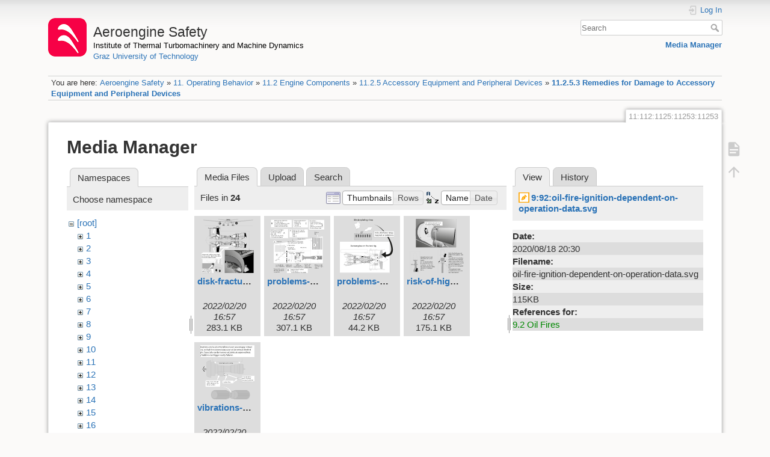

--- FILE ---
content_type: text/html; charset=utf-8
request_url: https://aeroenginesafety.tugraz.at/doku.php?id=11:112:1125:11253:11253&tab_details=view&do=media&tab_files=files&image=9%3A92%3Aoil-fire-ignition-dependent-on-operation-data.svg&ns=24
body_size: 4776
content:
<!DOCTYPE html>
<html lang="en" dir="ltr" class="no-js">
<head>
    <meta charset="utf-8" />
    <title>11.2.5.3 Remedies for Damage to Accessory Equipment and Peripheral Devices [Aeroengine Safety]</title>
    <meta name="generator" content="DokuWiki"/>
<meta name="theme-color" content="#008800"/>
<meta name="robots" content="noindex,nofollow"/>
<link rel="search" type="application/opensearchdescription+xml" href="/lib/exe/opensearch.php" title="Aeroengine Safety"/>
<link rel="start" href="/"/>
<link rel="manifest" href="/lib/exe/manifest.php" crossorigin="use-credentials"/>
<link rel="alternate" type="application/rss+xml" title="Recent Changes" href="/feed.php"/>
<link rel="alternate" type="application/rss+xml" title="Current namespace" href="/feed.php?mode=list&amp;ns=11:112:1125:11253"/>
<link rel="alternate" type="text/html" title="Plain HTML" href="/doku.php?do=export_xhtml&amp;id=11:112:1125:11253:11253"/>
<link rel="stylesheet" href="/lib/exe/css.php?t=dokuwiki&amp;tseed=fd1f026448d825aa79581df7e6d9e321"/>
<script >var NS='11:112:1125:11253';var JSINFO = {"isadmin":0,"isauth":0,"id":"11:112:1125:11253:11253","namespace":"11:112:1125:11253","ACT":"media","useHeadingNavigation":1,"useHeadingContent":1};(function(H){H.className=H.className.replace(/\bno-js\b/,'js')})(document.documentElement);</script>
<script src="/lib/exe/jquery.php?tseed=8faf3dc90234d51a499f4f428a0eae43" defer="defer"></script>
<script src="/lib/exe/js.php?t=dokuwiki&amp;tseed=fd1f026448d825aa79581df7e6d9e321" defer="defer"></script>
    <meta name="viewport" content="width=device-width,initial-scale=1" />
    <link rel="shortcut icon" href="/lib/exe/fetch.php?media=wiki:favicon.ico" />
<link rel="apple-touch-icon" href="/lib/tpl/dokuwiki/images/apple-touch-icon.png" />
    </head>

<body>
    <div id="dokuwiki__site"><div id="dokuwiki__top" class="site dokuwiki mode_media tpl_dokuwiki     hasSidebar">

        
<!-- ********** HEADER ********** -->
<header id="dokuwiki__header"><div class="pad group">

    
    <div class="headings group">
        <ul class="a11y skip">
            <li><a href="#dokuwiki__content">skip to content</a></li>
        </ul>

        <h1 class="logo"><a href="/doku.php?id=start"  accesskey="h" title="Home [h]"><img src="/lib/exe/fetch.php?media=wiki:logo.png" width="64" height="64" alt="" /><span>Aeroengine Safety</span></a></h1>
                    <p class="claim"><a style="color:#000" href="https://www.tugraz.at/institute/ittm">Institute of Thermal Turbomachinery and Machine Dynamics</a></br><a href="https://www.tugraz.at">Graz University of Technology</a></p>
            </div>

    <div class="tools group">
        <!-- USER TOOLS -->
                    <div id="dokuwiki__usertools">
                <h3 class="a11y">User Tools</h3>
                <ul>
                    <li class="action login"><a href="/doku.php?id=11:112:1125:11253:11253&amp;do=login&amp;sectok=" title="Log In" rel="nofollow"><span>Log In</span><svg xmlns="http://www.w3.org/2000/svg" width="24" height="24" viewBox="0 0 24 24"><path d="M10 17.25V14H3v-4h7V6.75L15.25 12 10 17.25M8 2h9a2 2 0 0 1 2 2v16a2 2 0 0 1-2 2H8a2 2 0 0 1-2-2v-4h2v4h9V4H8v4H6V4a2 2 0 0 1 2-2z"/></svg></a></li>                </ul>
            </div>
        
        <!-- SITE TOOLS -->
        <div id="dokuwiki__sitetools">
            <h3 class="a11y">Site Tools</h3>
            <form action="/doku.php?id=start" method="get" role="search" class="search doku_form" id="dw__search" accept-charset="utf-8"><input type="hidden" name="do" value="search" /><input type="hidden" name="id" value="11:112:1125:11253:11253" /><div class="no"><input name="q" type="text" class="edit" title="[F]" accesskey="f" placeholder="Search" autocomplete="on" id="qsearch__in" value="" /><button value="1" type="submit" title="Search">Search</button><div id="qsearch__out" class="ajax_qsearch JSpopup"></div></div></form>            <div class="mobileTools">
                <form action="/doku.php" method="get" accept-charset="utf-8"><div class="no"><input type="hidden" name="id" value="11:112:1125:11253:11253" /><select name="do" class="edit quickselect" title="Tools"><option value="">Tools</option><optgroup label="Page Tools"><option value="">Show page</option></optgroup><optgroup label="Site Tools"><option value="media">Media Manager</option></optgroup><optgroup label="User Tools"><option value="login">Log In</option></optgroup></select><button type="submit">&gt;</button></div></form>            </div>
            <ul>
                <li class="action media"><a href="/doku.php?id=11:112:1125:11253:11253&amp;do=media&amp;ns=11%3A112%3A1125%3A11253" title="Media Manager" rel="nofollow">Media Manager</a></li>            </ul>
        </div>

    </div>

    <!-- BREADCRUMBS -->
            <div class="breadcrumbs">
                            <div class="youarehere"><span class="bchead">You are here: </span><span class="home"><bdi><a href="/doku.php?id=start" class="wikilink1" title="start" data-wiki-id="start">Aeroengine Safety</a></bdi></span> » <bdi><a href="/doku.php?id=11:11" class="wikilink1" title="11:11" data-wiki-id="11:11">11. Operating Behavior</a></bdi> » <bdi><a href="/doku.php?id=11:112:112" class="wikilink1" title="11:112:112" data-wiki-id="11:112:112">11.2 Engine Components</a></bdi> » <bdi><a href="/doku.php?id=11:112:1125:1125" class="wikilink1" title="11:112:1125:1125" data-wiki-id="11:112:1125:1125">11.2.5 Accessory Equipment and Peripheral Devices</a></bdi> » <bdi><a href="/doku.php?id=11:112:1125:11253:11253" class="wikilink1" title="11:112:1125:11253:11253" data-wiki-id="11:112:1125:11253:11253">11.2.5.3 Remedies for Damage to Accessory Equipment and Peripheral Devices</a></bdi></div>
                                </div>
    
    <hr class="a11y" />
</div></header><!-- /header -->

        <div class="wrapper group">

            
            <!-- ********** CONTENT ********** -->
            <main id="dokuwiki__content"><div class="pad group">
                
                <div class="pageId"><span>11:112:1125:11253:11253</span></div>

                <div class="page group">
                                                            <!-- wikipage start -->
                    <div id="mediamanager__page">
<h1>Media Manager</h1>
<div class="panel namespaces">
<h2>Namespaces</h2>
<div class="panelHeader">Choose namespace</div>
<div class="panelContent" id="media__tree">

<ul class="idx">
<li class="media level0 open"><img src="/lib/images/minus.gif" alt="−" /><div class="li"><a href="/doku.php?id=11:112:1125:11253:11253&amp;ns=&amp;tab_files=files&amp;do=media&amp;tab_details=view&amp;image=9%3A92%3Aoil-fire-ignition-dependent-on-operation-data.svg" class="idx_dir">[root]</a></div>
<ul class="idx">
<li class="media level1 closed"><img src="/lib/images/plus.gif" alt="+" /><div class="li"><a href="/doku.php?id=11:112:1125:11253:11253&amp;ns=1&amp;tab_files=files&amp;do=media&amp;tab_details=view&amp;image=9%3A92%3Aoil-fire-ignition-dependent-on-operation-data.svg" class="idx_dir">1</a></div></li>
<li class="media level1 closed"><img src="/lib/images/plus.gif" alt="+" /><div class="li"><a href="/doku.php?id=11:112:1125:11253:11253&amp;ns=2&amp;tab_files=files&amp;do=media&amp;tab_details=view&amp;image=9%3A92%3Aoil-fire-ignition-dependent-on-operation-data.svg" class="idx_dir">2</a></div></li>
<li class="media level1 closed"><img src="/lib/images/plus.gif" alt="+" /><div class="li"><a href="/doku.php?id=11:112:1125:11253:11253&amp;ns=3&amp;tab_files=files&amp;do=media&amp;tab_details=view&amp;image=9%3A92%3Aoil-fire-ignition-dependent-on-operation-data.svg" class="idx_dir">3</a></div></li>
<li class="media level1 closed"><img src="/lib/images/plus.gif" alt="+" /><div class="li"><a href="/doku.php?id=11:112:1125:11253:11253&amp;ns=4&amp;tab_files=files&amp;do=media&amp;tab_details=view&amp;image=9%3A92%3Aoil-fire-ignition-dependent-on-operation-data.svg" class="idx_dir">4</a></div></li>
<li class="media level1 closed"><img src="/lib/images/plus.gif" alt="+" /><div class="li"><a href="/doku.php?id=11:112:1125:11253:11253&amp;ns=5&amp;tab_files=files&amp;do=media&amp;tab_details=view&amp;image=9%3A92%3Aoil-fire-ignition-dependent-on-operation-data.svg" class="idx_dir">5</a></div></li>
<li class="media level1 closed"><img src="/lib/images/plus.gif" alt="+" /><div class="li"><a href="/doku.php?id=11:112:1125:11253:11253&amp;ns=6&amp;tab_files=files&amp;do=media&amp;tab_details=view&amp;image=9%3A92%3Aoil-fire-ignition-dependent-on-operation-data.svg" class="idx_dir">6</a></div></li>
<li class="media level1 closed"><img src="/lib/images/plus.gif" alt="+" /><div class="li"><a href="/doku.php?id=11:112:1125:11253:11253&amp;ns=7&amp;tab_files=files&amp;do=media&amp;tab_details=view&amp;image=9%3A92%3Aoil-fire-ignition-dependent-on-operation-data.svg" class="idx_dir">7</a></div></li>
<li class="media level1 closed"><img src="/lib/images/plus.gif" alt="+" /><div class="li"><a href="/doku.php?id=11:112:1125:11253:11253&amp;ns=8&amp;tab_files=files&amp;do=media&amp;tab_details=view&amp;image=9%3A92%3Aoil-fire-ignition-dependent-on-operation-data.svg" class="idx_dir">8</a></div></li>
<li class="media level1 closed"><img src="/lib/images/plus.gif" alt="+" /><div class="li"><a href="/doku.php?id=11:112:1125:11253:11253&amp;ns=9&amp;tab_files=files&amp;do=media&amp;tab_details=view&amp;image=9%3A92%3Aoil-fire-ignition-dependent-on-operation-data.svg" class="idx_dir">9</a></div></li>
<li class="media level1 closed"><img src="/lib/images/plus.gif" alt="+" /><div class="li"><a href="/doku.php?id=11:112:1125:11253:11253&amp;ns=10&amp;tab_files=files&amp;do=media&amp;tab_details=view&amp;image=9%3A92%3Aoil-fire-ignition-dependent-on-operation-data.svg" class="idx_dir">10</a></div></li>
<li class="media level1 closed"><img src="/lib/images/plus.gif" alt="+" /><div class="li"><a href="/doku.php?id=11:112:1125:11253:11253&amp;ns=11&amp;tab_files=files&amp;do=media&amp;tab_details=view&amp;image=9%3A92%3Aoil-fire-ignition-dependent-on-operation-data.svg" class="idx_dir">11</a></div></li>
<li class="media level1 closed"><img src="/lib/images/plus.gif" alt="+" /><div class="li"><a href="/doku.php?id=11:112:1125:11253:11253&amp;ns=12&amp;tab_files=files&amp;do=media&amp;tab_details=view&amp;image=9%3A92%3Aoil-fire-ignition-dependent-on-operation-data.svg" class="idx_dir">12</a></div></li>
<li class="media level1 closed"><img src="/lib/images/plus.gif" alt="+" /><div class="li"><a href="/doku.php?id=11:112:1125:11253:11253&amp;ns=13&amp;tab_files=files&amp;do=media&amp;tab_details=view&amp;image=9%3A92%3Aoil-fire-ignition-dependent-on-operation-data.svg" class="idx_dir">13</a></div></li>
<li class="media level1 closed"><img src="/lib/images/plus.gif" alt="+" /><div class="li"><a href="/doku.php?id=11:112:1125:11253:11253&amp;ns=14&amp;tab_files=files&amp;do=media&amp;tab_details=view&amp;image=9%3A92%3Aoil-fire-ignition-dependent-on-operation-data.svg" class="idx_dir">14</a></div></li>
<li class="media level1 closed"><img src="/lib/images/plus.gif" alt="+" /><div class="li"><a href="/doku.php?id=11:112:1125:11253:11253&amp;ns=15&amp;tab_files=files&amp;do=media&amp;tab_details=view&amp;image=9%3A92%3Aoil-fire-ignition-dependent-on-operation-data.svg" class="idx_dir">15</a></div></li>
<li class="media level1 closed"><img src="/lib/images/plus.gif" alt="+" /><div class="li"><a href="/doku.php?id=11:112:1125:11253:11253&amp;ns=16&amp;tab_files=files&amp;do=media&amp;tab_details=view&amp;image=9%3A92%3Aoil-fire-ignition-dependent-on-operation-data.svg" class="idx_dir">16</a></div></li>
<li class="media level1 closed"><img src="/lib/images/plus.gif" alt="+" /><div class="li"><a href="/doku.php?id=11:112:1125:11253:11253&amp;ns=17&amp;tab_files=files&amp;do=media&amp;tab_details=view&amp;image=9%3A92%3Aoil-fire-ignition-dependent-on-operation-data.svg" class="idx_dir">17</a></div></li>
<li class="media level1 closed"><img src="/lib/images/plus.gif" alt="+" /><div class="li"><a href="/doku.php?id=11:112:1125:11253:11253&amp;ns=18&amp;tab_files=files&amp;do=media&amp;tab_details=view&amp;image=9%3A92%3Aoil-fire-ignition-dependent-on-operation-data.svg" class="idx_dir">18</a></div></li>
<li class="media level1 closed"><img src="/lib/images/plus.gif" alt="+" /><div class="li"><a href="/doku.php?id=11:112:1125:11253:11253&amp;ns=19&amp;tab_files=files&amp;do=media&amp;tab_details=view&amp;image=9%3A92%3Aoil-fire-ignition-dependent-on-operation-data.svg" class="idx_dir">19</a></div></li>
<li class="media level1 closed"><img src="/lib/images/plus.gif" alt="+" /><div class="li"><a href="/doku.php?id=11:112:1125:11253:11253&amp;ns=20&amp;tab_files=files&amp;do=media&amp;tab_details=view&amp;image=9%3A92%3Aoil-fire-ignition-dependent-on-operation-data.svg" class="idx_dir">20</a></div></li>
<li class="media level1 closed"><img src="/lib/images/plus.gif" alt="+" /><div class="li"><a href="/doku.php?id=11:112:1125:11253:11253&amp;ns=21&amp;tab_files=files&amp;do=media&amp;tab_details=view&amp;image=9%3A92%3Aoil-fire-ignition-dependent-on-operation-data.svg" class="idx_dir">21</a></div></li>
<li class="media level1 closed"><img src="/lib/images/plus.gif" alt="+" /><div class="li"><a href="/doku.php?id=11:112:1125:11253:11253&amp;ns=22&amp;tab_files=files&amp;do=media&amp;tab_details=view&amp;image=9%3A92%3Aoil-fire-ignition-dependent-on-operation-data.svg" class="idx_dir">22</a></div></li>
<li class="media level1 closed"><img src="/lib/images/plus.gif" alt="+" /><div class="li"><a href="/doku.php?id=11:112:1125:11253:11253&amp;ns=23&amp;tab_files=files&amp;do=media&amp;tab_details=view&amp;image=9%3A92%3Aoil-fire-ignition-dependent-on-operation-data.svg" class="idx_dir">23</a></div></li>
<li class="media level1 open"><img src="/lib/images/minus.gif" alt="−" /><div class="li"><a href="/doku.php?id=11:112:1125:11253:11253&amp;ns=24&amp;tab_files=files&amp;do=media&amp;tab_details=view&amp;image=9%3A92%3Aoil-fire-ignition-dependent-on-operation-data.svg" class="idx_dir">24</a></div></li>
<li class="media level1 closed"><img src="/lib/images/plus.gif" alt="+" /><div class="li"><a href="/doku.php?id=11:112:1125:11253:11253&amp;ns=25&amp;tab_files=files&amp;do=media&amp;tab_details=view&amp;image=9%3A92%3Aoil-fire-ignition-dependent-on-operation-data.svg" class="idx_dir">25</a></div></li>
<li class="media level1 closed"><img src="/lib/images/plus.gif" alt="+" /><div class="li"><a href="/doku.php?id=11:112:1125:11253:11253&amp;ns=wiki&amp;tab_files=files&amp;do=media&amp;tab_details=view&amp;image=9%3A92%3Aoil-fire-ignition-dependent-on-operation-data.svg" class="idx_dir">wiki</a></div></li>
</ul></li>
</ul>
</div>
</div>
<div class="panel filelist">
<h2 class="a11y">Media Files</h2>
<ul class="tabs">
<li><strong>Media Files</strong></li>
<li><a href="/doku.php?id=11:112:1125:11253:11253&amp;tab_files=upload&amp;do=media&amp;tab_details=view&amp;image=9%3A92%3Aoil-fire-ignition-dependent-on-operation-data.svg&amp;ns=24">Upload</a></li>
<li><a href="/doku.php?id=11:112:1125:11253:11253&amp;tab_files=search&amp;do=media&amp;tab_details=view&amp;image=9%3A92%3Aoil-fire-ignition-dependent-on-operation-data.svg&amp;ns=24">Search</a></li>
</ul>
<div class="panelHeader">
<h3>Files in <strong>24</strong></h3>
<form method="get" action="/doku.php?id=11:112:1125:11253:11253" class="options doku_form" accept-charset="utf-8"><input type="hidden" name="sectok" value="" /><input type="hidden" name="do" value="media" /><input type="hidden" name="tab_files" value="files" /><input type="hidden" name="tab_details" value="view" /><input type="hidden" name="image" value="9:92:oil-fire-ignition-dependent-on-operation-data.svg" /><input type="hidden" name="ns" value="24" /><div class="no"><ul>
<li class="listType"><label for="listType__thumbs" class="thumbs">
<input name="list_dwmedia" type="radio" value="thumbs" id="listType__thumbs" class="thumbs" checked="checked" />
<span>Thumbnails</span>
</label><label for="listType__rows" class="rows">
<input name="list_dwmedia" type="radio" value="rows" id="listType__rows" class="rows" />
<span>Rows</span>
</label></li>
<li class="sortBy"><label for="sortBy__name" class="name">
<input name="sort_dwmedia" type="radio" value="name" id="sortBy__name" class="name" checked="checked" />
<span>Name</span>
</label><label for="sortBy__date" class="date">
<input name="sort_dwmedia" type="radio" value="date" id="sortBy__date" class="date" />
<span>Date</span>
</label></li>
<li><button value="1" type="submit">Apply</button></li>
</ul>
</div></form></div>
<div class="panelContent">
<ul class="thumbs"><li><dl title="disk-fracture-during-test-run.svg"><dt><a id="l_:24:disk-fracture-during-test-run.svg" class="image thumb" href="/doku.php?id=11:112:1125:11253:11253&amp;image=24%3Adisk-fracture-during-test-run.svg&amp;ns=24&amp;tab_details=view&amp;do=media&amp;tab_files=files"><img src="/lib/exe/fetch.php?w=90&amp;h=90&amp;tok=0d81ac&amp;media=24:disk-fracture-during-test-run.svg" alt="disk-fracture-during-test-run.svg" loading="lazy" width="90" height="90" /></a></dt><dd class="name"><a href="/doku.php?id=11:112:1125:11253:11253&amp;image=24%3Adisk-fracture-during-test-run.svg&amp;ns=24&amp;tab_details=view&amp;do=media&amp;tab_files=files" id="h_:24:disk-fracture-during-test-run.svg">disk-fracture-during-test-run.svg</a></dd><dd class="size">&#160;</dd><dd class="date">2022/02/20 16:57</dd><dd class="filesize">283.1 KB</dd></dl></li><li><dl title="problems-at-aeroengine-test-rigs.svg"><dt><a id="l_:24:problems-at-aeroengine-test-rigs.svg" class="image thumb" href="/doku.php?id=11:112:1125:11253:11253&amp;image=24%3Aproblems-at-aeroengine-test-rigs.svg&amp;ns=24&amp;tab_details=view&amp;do=media&amp;tab_files=files"><img src="/lib/exe/fetch.php?w=90&amp;h=90&amp;tok=311e59&amp;media=24:problems-at-aeroengine-test-rigs.svg" alt="problems-at-aeroengine-test-rigs.svg" loading="lazy" width="90" height="90" /></a></dt><dd class="name"><a href="/doku.php?id=11:112:1125:11253:11253&amp;image=24%3Aproblems-at-aeroengine-test-rigs.svg&amp;ns=24&amp;tab_details=view&amp;do=media&amp;tab_files=files" id="h_:24:problems-at-aeroengine-test-rigs.svg">problems-at-aeroengine-test-rigs.svg</a></dd><dd class="size">&#160;</dd><dd class="date">2022/02/20 16:57</dd><dd class="filesize">307.1 KB</dd></dl></li><li><dl title="problems-of-test-rigs.svg"><dt><a id="l_:24:problems-of-test-rigs.svg" class="image thumb" href="/doku.php?id=11:112:1125:11253:11253&amp;image=24%3Aproblems-of-test-rigs.svg&amp;ns=24&amp;tab_details=view&amp;do=media&amp;tab_files=files"><img src="/lib/exe/fetch.php?w=90&amp;h=90&amp;tok=875cab&amp;media=24:problems-of-test-rigs.svg" alt="problems-of-test-rigs.svg" loading="lazy" width="90" height="90" /></a></dt><dd class="name"><a href="/doku.php?id=11:112:1125:11253:11253&amp;image=24%3Aproblems-of-test-rigs.svg&amp;ns=24&amp;tab_details=view&amp;do=media&amp;tab_files=files" id="h_:24:problems-of-test-rigs.svg">problems-of-test-rigs.svg</a></dd><dd class="size">&#160;</dd><dd class="date">2022/02/20 16:57</dd><dd class="filesize">44.2 KB</dd></dl></li><li><dl title="risk-of-high-pressure-turbine-test.svg"><dt><a id="l_:24:risk-of-high-pressure-turbine-test.svg" class="image thumb" href="/doku.php?id=11:112:1125:11253:11253&amp;image=24%3Arisk-of-high-pressure-turbine-test.svg&amp;ns=24&amp;tab_details=view&amp;do=media&amp;tab_files=files"><img src="/lib/exe/fetch.php?w=90&amp;h=90&amp;tok=55f624&amp;media=24:risk-of-high-pressure-turbine-test.svg" alt="risk-of-high-pressure-turbine-test.svg" loading="lazy" width="90" height="90" /></a></dt><dd class="name"><a href="/doku.php?id=11:112:1125:11253:11253&amp;image=24%3Arisk-of-high-pressure-turbine-test.svg&amp;ns=24&amp;tab_details=view&amp;do=media&amp;tab_files=files" id="h_:24:risk-of-high-pressure-turbine-test.svg">risk-of-high-pressure-turbine-test.svg</a></dd><dd class="size">&#160;</dd><dd class="date">2022/02/20 16:57</dd><dd class="filesize">175.1 KB</dd></dl></li><li><dl title="vibrations-caused-by-the-test-rig.svg"><dt><a id="l_:24:vibrations-caused-by-the-test-rig.svg" class="image thumb" href="/doku.php?id=11:112:1125:11253:11253&amp;image=24%3Avibrations-caused-by-the-test-rig.svg&amp;ns=24&amp;tab_details=view&amp;do=media&amp;tab_files=files"><img src="/lib/exe/fetch.php?w=90&amp;h=90&amp;tok=3cf305&amp;media=24:vibrations-caused-by-the-test-rig.svg" alt="vibrations-caused-by-the-test-rig.svg" loading="lazy" width="90" height="90" /></a></dt><dd class="name"><a href="/doku.php?id=11:112:1125:11253:11253&amp;image=24%3Avibrations-caused-by-the-test-rig.svg&amp;ns=24&amp;tab_details=view&amp;do=media&amp;tab_files=files" id="h_:24:vibrations-caused-by-the-test-rig.svg">vibrations-caused-by-the-test-rig.svg</a></dd><dd class="size">&#160;</dd><dd class="date">2022/02/20 16:57</dd><dd class="filesize">109.5 KB</dd></dl></li></ul>
</div>
</div>
<div class="panel file">
<h2 class="a11y">File</h2>
<ul class="tabs">
<li><strong>View</strong></li>
<li><a href="/doku.php?id=11:112:1125:11253:11253&amp;tab_details=history&amp;do=media&amp;tab_files=files&amp;image=9%3A92%3Aoil-fire-ignition-dependent-on-operation-data.svg&amp;ns=24">History</a></li>
</ul>
<div class="panelHeader"><h3><strong><a href="/lib/exe/fetch.php?media=9:92:oil-fire-ignition-dependent-on-operation-data.svg" class="select mediafile mf_svg" title="View original file">9:92:oil-fire-ignition-dependent-on-operation-data.svg</a></strong></h3></div>
<div class="panelContent">
<ul class="actions"></ul><dl>
<dt>Date:</dt><dd>2020/08/18 20:30</dd>
<dt>Filename:</dt><dd>oil-fire-ignition-dependent-on-operation-data.svg</dd>
<dt>Size:</dt><dd>115KB</dd>
</dl>
<dl>
<dt>References for:</dt><dd><a href="/doku.php?id=9:92:92" class="wikilink1" title="9:92:92" data-wiki-id="9:92:92">9.2 Oil Fires</a></dd></dl>
</div>
</div>
</div>
                    <!-- wikipage stop -->
                    <div>
  <span style="float: right"> &copy 2026 <a href="https://www.tugraz.at/institutes/ittm/home/" class="interwiki iw_cp" title="https://www.tugraz.at/institutes/ittm/home/">ITTM</a> &amp <a href="https://www.turboconsult.de/" class="interwiki iw_tc" title="https://www.turboconsult.de/">Axel Rossmann</a></span>
</div>                </div>

                <div class="docInfo"><bdi>11/112/1125/11253/11253.txt</bdi> · Last modified: <time datetime="2020-08-18T20:33:58+0200">2020/08/18 20:33</time> by <bdi>127.0.0.1</bdi></div>

                
                <hr class="a11y" />
            </div></main><!-- /content -->

            <!-- PAGE ACTIONS -->
            <nav id="dokuwiki__pagetools" aria-labelledby="dokuwiki__pagetools__heading">
                <h3 class="a11y" id="dokuwiki__pagetools__heading">Page Tools</h3>
                <div class="tools">
                    <ul>
                        <li class="show"><a href="/doku.php?id=11:112:1125:11253:11253&amp;do=" title="Show page [v]" rel="nofollow" accesskey="v"><span>Show page</span><svg xmlns="http://www.w3.org/2000/svg" width="24" height="24" viewBox="0 0 24 24"><path d="M13 9h5.5L13 3.5V9M6 2h8l6 6v12a2 2 0 0 1-2 2H6a2 2 0 0 1-2-2V4c0-1.11.89-2 2-2m9 16v-2H6v2h9m3-4v-2H6v2h12z"/></svg></a></li><li class="top"><a href="#dokuwiki__top" title="Back to top [t]" rel="nofollow" accesskey="t"><span>Back to top</span><svg xmlns="http://www.w3.org/2000/svg" width="24" height="24" viewBox="0 0 24 24"><path d="M13 20h-2V8l-5.5 5.5-1.42-1.42L12 4.16l7.92 7.92-1.42 1.42L13 8v12z"/></svg></a></li>                    </ul>
                </div>
            </nav>
        </div><!-- /wrapper -->

        
<!-- ********** FOOTER ********** -->
<footer id="dokuwiki__footer"><div class="pad">
    <div class="license">Except where otherwise noted, content on this wiki is licensed under the following license: <bdi><a href="https://creativecommons.org/licenses/by-nc-nd/4.0/" rel="license" class="urlextern" target="_blank">CC Attribution-NonCommercial-NoDerivatives 4.0 International</a></bdi></div>
    <div class="buttons">
        <a href="https://creativecommons.org/licenses/by-nc-nd/4.0/" rel="license" target="_blank"><img src="/lib/images/license/button/cc-by-nc-nd.png" alt="CC Attribution-NonCommercial-NoDerivatives 4.0 International" /></a>        <a href="https://www.dokuwiki.org/donate" title="Donate" target="_blank"><img
            src="/lib/tpl/dokuwiki/images/button-donate.gif" width="80" height="15" alt="Donate" /></a>
        <a href="https://php.net" title="Powered by PHP" target="_blank"><img
            src="/lib/tpl/dokuwiki/images/button-php.gif" width="80" height="15" alt="Powered by PHP" /></a>
        <a href="//validator.w3.org/check/referer" title="Valid HTML5" target="_blank"><img
            src="/lib/tpl/dokuwiki/images/button-html5.png" width="80" height="15" alt="Valid HTML5" /></a>
        <a href="//jigsaw.w3.org/css-validator/check/referer?profile=css3" title="Valid CSS" target="_blank"><img
            src="/lib/tpl/dokuwiki/images/button-css.png" width="80" height="15" alt="Valid CSS" /></a>
        <a href="https://dokuwiki.org/" title="Driven by DokuWiki" target="_blank"><img
            src="/lib/tpl/dokuwiki/images/button-dw.png" width="80" height="15"
            alt="Driven by DokuWiki" /></a>
    </div>

    <div id="aesw-footer-div">
  <a class="aesw-footer-link" href="https://www.tugraz.at/en/about-this-page/legal-notice/" title="Legal Notice">Legal Notice</a>
  <a class="aesw-footer-link" href="https://datenschutz.tugraz.at/erklaerung/" title="Privacy Notice">Privacy Notice</a>
  <a class="aesw-footer-link" href="doku.php?id=licenses" title="Licenses">Licenses</a>
  <a class="aesw-footer-link" href="doku.php?id=cookie-policy" title="Cookie Policy">Cookie Policy</a>
</div></div></footer><!-- /footer -->
    </div></div><!-- /site -->

    <div class="no"><img src="/lib/exe/taskrunner.php?id=11%3A112%3A1125%3A11253%3A11253&amp;1769115060" width="2" height="1" alt="" /></div>
    <div id="screen__mode" class="no"></div></body>
</html>


--- FILE ---
content_type: image/svg+xml
request_url: https://aeroenginesafety.tugraz.at/lib/exe/fetch.php?w=90&h=90&tok=3cf305&media=24:vibrations-caused-by-the-test-rig.svg
body_size: 112239
content:
<svg id="Ebene_1" data-name="Ebene 1" xmlns="http://www.w3.org/2000/svg" viewBox="0 0 558.25 505.29"><defs><style>.cls-1,.cls-2,.cls-3,.cls-4,.cls-5{stroke:#1d1d1b;}.cls-1,.cls-10,.cls-12,.cls-2,.cls-3,.cls-4,.cls-5,.cls-6,.cls-7,.cls-8,.cls-9{stroke-width:0.25px;}.cls-1,.cls-5,.cls-6,.cls-9{fill-rule:evenodd;}.cls-2,.cls-5{fill:#d2d2d2;}.cls-12,.cls-2,.cls-3,.cls-4,.cls-5,.cls-6,.cls-7,.cls-8,.cls-9{stroke-miterlimit:1;}.cls-3{fill:#afafaf;}.cls-4,.cls-6,.cls-7{fill:none;}.cls-10,.cls-12,.cls-6,.cls-7,.cls-8,.cls-9{stroke:#000;}.cls-10,.cls-8,.cls-9{fill:#fff;}.cls-10{stroke-miterlimit:10;}.cls-11{fill:#1d1d1b;}.cls-12{fill:#c5c5c5;}</style></defs><title>vibrations-caused-by-the-test-rig</title><path class="cls-1" d="M90.37,372.67a7,7,0,0,1-2.69.57c-6.32-.15-11.19-11.5-10.86-25.35S83.15,323,89.47,323.13c-5.1,2.53-8.77,12.27-9,24.09-.3,12.7,4.4,23.66,10,25.45Z" transform="translate(-20.88 -126.21)"/><polygon class="cls-2" points="86.26 213.03 85.91 213.03 81.86 214.25 81.86 215.46 62.02 215.46 55.74 217.28 46.02 217.28 46.02 220.73 46.02 227 46.02 230.45 55.74 230.45 62.02 232.27 81.86 232.27 81.86 233.48 85.91 234.7 86.24 234.69 86.26 213.03"/><line class="cls-3" x1="55.74" y1="217.28" x2="55.74" y2="230.45"/><line class="cls-3" x1="62.02" y1="215.46" x2="62.02" y2="232.27"/><line class="cls-4" x1="81.86" y1="215.46" x2="81.86" y2="232.27"/><line class="cls-4" x1="46.02" y1="229.89" x2="55.54" y2="229.89"/><line class="cls-3" x1="46.02" y1="228.78" x2="55.54" y2="228.78"/><line class="cls-3" x1="46.02" y1="227.68" x2="55.54" y2="227.68"/><line class="cls-3" x1="46.02" y1="226.58" x2="55.54" y2="226.58"/><line class="cls-3" x1="46.02" y1="225.47" x2="55.54" y2="225.47"/><line class="cls-3" x1="46.02" y1="224.37" x2="55.54" y2="224.37"/><line class="cls-3" x1="46.02" y1="223.26" x2="55.54" y2="223.26"/><line class="cls-3" x1="46.02" y1="222.16" x2="55.54" y2="222.16"/><line class="cls-3" x1="46.02" y1="221.05" x2="55.54" y2="221.05"/><line class="cls-3" x1="46.02" y1="219.95" x2="55.54" y2="219.95"/><line class="cls-3" x1="46.02" y1="218.84" x2="55.54" y2="218.84"/><line class="cls-3" x1="46.02" y1="217.74" x2="55.54" y2="217.74"/><line class="cls-3" x1="62.07" y1="215.87" x2="81.86" y2="215.87"/><line class="cls-3" x1="62.07" y1="216.86" x2="81.86" y2="216.86"/><line class="cls-3" x1="62.07" y1="217.86" x2="81.86" y2="217.86"/><line class="cls-3" x1="62.07" y1="218.86" x2="81.86" y2="218.86"/><line class="cls-3" x1="62.07" y1="219.85" x2="81.86" y2="219.85"/><line class="cls-3" x1="62.07" y1="220.85" x2="81.86" y2="220.85"/><line class="cls-3" x1="62.07" y1="221.85" x2="81.86" y2="221.85"/><line class="cls-3" x1="62.07" y1="222.84" x2="81.86" y2="222.84"/><line class="cls-3" x1="62.07" y1="223.84" x2="81.86" y2="223.84"/><line class="cls-3" x1="62.07" y1="224.84" x2="81.86" y2="224.84"/><line class="cls-3" x1="62.07" y1="225.83" x2="81.86" y2="225.83"/><line class="cls-3" x1="62.07" y1="226.83" x2="81.86" y2="226.83"/><line class="cls-3" x1="62.07" y1="227.83" x2="81.86" y2="227.83"/><line class="cls-3" x1="62.07" y1="228.82" x2="81.86" y2="228.82"/><line class="cls-3" x1="62.07" y1="229.82" x2="81.86" y2="229.82"/><line class="cls-3" x1="62.07" y1="230.82" x2="81.86" y2="230.82"/><line class="cls-4" x1="62.07" y1="231.81" x2="81.86" y2="231.81"/><path class="cls-5" d="M107,408.17c-.36.13-.15,1.62-.15,1.62s1.21,3.85,7.29,8.51c9.72,7.69,32.4,10.33,32.4,10.33l0-17.31s33.54.3,37.59.09,3.85-4.25,3.85-4.25V391.92H205.2c7.34-.35,6.63-6.28,6.63-6.28v-3.25l27.7-2.31,21.16.19h0l8.05.15v-.76l-.05-.91,23.74-1.32,18.58-.6,17.61,1,7,3.44v3.6l33,2.05v2.55h25.66l16.41,6.13h7.64l1.37-1.22h21.72L451,389V358.11h0l19.81-8.36v-1.9L451,339.49h0V308.61l-9.61-5.42H419.7L418.33,302h-7.64l-16.41,6.13H368.62v2.55l-33,2v3.6l-7,3.44-17.61,1-18.58-.61-23.74-1.31.05-.91v-.76l-8.05.15h0l-21.16.2-27.7-2.31V312s.71-5.92-6.63-6.27H188V290.44s.2-4.05-3.85-4.26-37.59.1-37.59.1l0-17.31s-22.68,2.64-32.4,10.33c-6.08,4.66-7.29,8.51-7.29,8.51s-.21,1.49.15,1.62Z" transform="translate(-20.88 -126.21)"/><polyline class="cls-6" points="430.15 213.28 430.15 213.28 430.15 231.9"/><line class="cls-7" x1="125.68" y1="160.07" x2="125.68" y2="285.11"/><line class="cls-7" x1="167.11" y1="179.47" x2="167.11" y2="265.71"/><line class="cls-7" x1="190.96" y1="189" x2="190.96" y2="256.18"/><line class="cls-7" x1="247.81" y1="192.63" x2="247.81" y2="252.55"/><line class="cls-7" x1="245.15" y1="191.54" x2="245.15" y2="252.02"/><line class="cls-7" x1="223.01" y1="192.35" x2="223.01" y2="252.83"/><line class="cls-7" x1="308.33" y1="193.97" x2="308.33" y2="250.67"/><line class="cls-7" x1="314.79" y1="190.1" x2="314.79" y2="254.45"/><line class="cls-7" x1="347.48" y1="185.06" x2="347.48" y2="260.39"/><line class="cls-7" x1="373.13" y1="182.63" x2="373.13" y2="262.82"/><line class="cls-7" x1="389.6" y1="176.69" x2="389.6" y2="269.03"/><line class="cls-7" x1="398.82" y1="176.99" x2="398.82" y2="265.79"/><line class="cls-7" x1="420.65" y1="177.77" x2="420.65" y2="266.33"/><rect class="cls-8" x="505.21" y="338.27" width="17.01" height="5.06"/><path class="cls-1" d="M277.44,411.07a3.38,3.38,0,0,1-1.27.26c-3-.07-5.27-5.42-5.12-11.95s3-11.73,6-11.66c-2.4,1.19-4.13,5.78-4.26,11.35-.14,6,2.07,11.15,4.69,12Z" transform="translate(-20.88 -126.21)"/><rect class="cls-8" x="246.15" y="269.98" width="21.73" height="6.36"/><polygon class="cls-9" points="283.86 280.63 285.87 274.59 279.82 272.5 277.81 278.54 283.86 280.63"/><polygon class="cls-9" points="372.89 311.63 375.84 302.79 286.41 273.12 283.45 281.96 372.89 311.63"/><path class="cls-9" d="M292.46,403.44s-2.2.11-2.17-.6v-7.06c0-.65,1.95-.54,1.95-.54h3.41v-1.31a.67.67,0,0,0-.66-.66h-5.55a.67.67,0,0,0-.66.66v10.82a.66.66,0,0,0,.66.66H295a.66.66,0,0,0,.66-.66v-1.31Z" transform="translate(-20.88 -126.21)"/><rect class="cls-8" x="271.61" y="269.03" width="2.16" height="1.22"/><rect class="cls-8" x="271.61" y="275.99" width="2.16" height="1.22"/><rect class="cls-8" x="271.61" y="266.54" width="2.16" height="0.55"/><rect class="cls-8" x="271.61" y="279.23" width="2.16" height="0.55"/><rect class="cls-8" x="270.06" y="270.3" width="5.71" height="5.71" rx="0.59"/><path class="cls-9" d="M297.85,404.41a.82.82,0,0,0,1-.48l1.6-4.38a.81.81,0,0,0-.48-1l-8.16-3.05a.81.81,0,0,0-1,.48l-1.6,4.37a.8.8,0,0,0,.48,1Z" transform="translate(-20.88 -126.21)"/><path class="cls-9" d="M293.69,401.12a1.67,1.67,0,1,0-1.67-1.67A1.67,1.67,0,0,0,293.69,401.12Z" transform="translate(-20.88 -126.21)"/><line class="cls-8" x1="279.75" y1="272.76" x2="285.75" y2="274.78"/><line class="cls-8" x1="279.68" y1="273.18" x2="285.69" y2="275.21"/><line class="cls-8" x1="279.49" y1="273.81" x2="285.5" y2="275.83"/><line class="cls-8" x1="279.24" y1="274.63" x2="285.25" y2="276.66"/><line class="cls-8" x1="278.92" y1="275.41" x2="284.93" y2="277.43"/><line class="cls-8" x1="277.97" y1="278.24" x2="283.97" y2="280.28"/><line class="cls-8" x1="278.41" y1="277.25" x2="284.41" y2="279.3"/><line class="cls-8" x1="278.71" y1="276.44" x2="284.71" y2="278.49"/><rect class="cls-8" x="391.26" y="308.71" width="21.73" height="6.36"/><polygon class="cls-9" points="375.29 304.42 373.27 310.45 379.32 312.54 381.33 306.51 375.29 304.42"/><path class="cls-9" d="M408.43,434s2.2-.1,2.17.61v7.05c0,.66-2,.54-2,.54h-3.41v1.32a.66.66,0,0,0,.66.65h5.55a.66.66,0,0,0,.66-.65V432.71a.66.66,0,0,0-.66-.65H405.9a.66.66,0,0,0-.66.65V434Z" transform="translate(-20.88 -126.21)"/><rect class="cls-8" x="385.37" y="314.8" width="2.16" height="1.22"/><rect class="cls-8" x="385.37" y="307.84" width="2.16" height="1.22"/><rect class="cls-8" x="385.37" y="317.96" width="2.16" height="0.55"/><rect class="cls-8" x="385.37" y="305.28" width="2.16" height="0.55"/><rect class="cls-8" x="383.37" y="309.04" width="5.71" height="5.71" rx="0.59"/><path class="cls-9" d="M403,433.06a.81.81,0,0,0-1,.48l-1.6,4.37a.8.8,0,0,0,.48,1L409,442a.82.82,0,0,0,1-.48l1.6-4.37a.8.8,0,0,0-.48-1Z" transform="translate(-20.88 -126.21)"/><circle class="cls-8" cx="386.32" cy="311.81" r="1.67"/><line class="cls-8" x1="379.4" y1="312.29" x2="373.39" y2="310.26"/><line class="cls-8" x1="379.46" y1="311.87" x2="373.46" y2="309.84"/><line class="cls-8" x1="379.65" y1="311.24" x2="373.64" y2="309.22"/><line class="cls-8" x1="379.9" y1="310.42" x2="373.89" y2="308.39"/><line class="cls-8" x1="380.22" y1="309.64" x2="374.21" y2="307.62"/><line class="cls-8" x1="381.17" y1="306.81" x2="375.17" y2="304.76"/><line class="cls-8" x1="380.73" y1="307.8" x2="374.73" y2="305.75"/><line class="cls-8" x1="380.43" y1="308.61" x2="374.43" y2="306.56"/><rect class="cls-8" x="413.31" y="284.69" width="124.86" height="53.26" rx="8.1"/><rect class="cls-8" x="421.41" y="337.95" width="17.01" height="5.06"/><line class="cls-8" x1="395.25" y1="343.04" x2="545.13" y2="343.04"/><path class="cls-10" d="M276.81,387.67a4.53,4.53,0,0,1,1.7-.31c2.12,0,3.78,2.33,4.57,6.25l1.43.12L283.16,398l-3.48-4.27,1.71.08c-.85-3.48-2.61-6.1-4.58-6.14" transform="translate(-20.88 -126.21)"/><path class="cls-10" d="M277.52,411c1.25-.74,2.34-2.51,3.13-4.73l1.66.14c-1.11,2.71-3.08,4.63-4.79,4.59" transform="translate(-20.88 -126.21)"/><rect class="cls-2" x="190.88" y="249.05" width="55.62" height="39.44" rx="8.1"/><polygon class="cls-9" points="352.75 317.73 356.64 323.13 338.13 340.43 338.13 329.79 259.47 329.79 274.45 301.84 280.43 303.63 274.57 284.4 256.36 296.19 262.46 298.84 253.46 329.79 234.13 329.79 234.13 356.79 338.13 356.79 338.13 348.29 365.42 331.84 369.64 336.43 374.43 316.9 352.75 317.73"/><path class="cls-11" d="M272.56,474.74a5.2,5.2,0,0,1-2.13.38,3.78,3.78,0,0,1-4-4.09,4,4,0,0,1,4.22-4.25,4.37,4.37,0,0,1,1.92.36l-.25.86a3.69,3.69,0,0,0-1.63-.34,3,3,0,0,0-3.15,3.33,2.93,2.93,0,0,0,3.1,3.25,4.22,4.22,0,0,0,1.7-.33Z" transform="translate(-20.88 -126.21)"/><path class="cls-11" d="M277.05,475l-.08-.73h0a2.18,2.18,0,0,1-1.78.86,1.65,1.65,0,0,1-1.77-1.67c0-1.4,1.25-2.17,3.49-2.15v-.12a1.2,1.2,0,0,0-1.32-1.35,2.93,2.93,0,0,0-1.51.43l-.24-.69a3.61,3.61,0,0,1,1.91-.52c1.77,0,2.2,1.21,2.2,2.38v2.17A8.4,8.4,0,0,0,278,475Zm-.16-3c-1.15,0-2.45.18-2.45,1.3a.93.93,0,0,0,1,1,1.43,1.43,0,0,0,1.4-1,1,1,0,0,0,.06-.34Z" transform="translate(-20.88 -126.21)"/><path class="cls-11" d="M279.62,471c0-.69,0-1.28-.05-1.81h.92l0,1.13h.05a1.75,1.75,0,0,1,1.61-1.27,1.36,1.36,0,0,1,.3,0v1a1.94,1.94,0,0,0-.36,0,1.47,1.47,0,0,0-1.42,1.35,3.68,3.68,0,0,0,0,.5V475h-1Z" transform="translate(-20.88 -126.21)"/><path class="cls-11" d="M288.56,466.48v7c0,.52,0,1.1,0,1.5h-.94l-.05-1h0a2.13,2.13,0,0,1-2,1.14c-1.41,0-2.49-1.19-2.49-2.95,0-1.93,1.19-3.12,2.61-3.12a2,2,0,0,1,1.75.89h0v-3.47Zm-1.06,5.08a1.77,1.77,0,0,0-.05-.45,1.54,1.54,0,0,0-1.52-1.22c-1.09,0-1.74,1-1.74,2.24s.58,2.15,1.72,2.15a1.59,1.59,0,0,0,1.54-1.26,1.64,1.64,0,0,0,.05-.45Z" transform="translate(-20.88 -126.21)"/><path class="cls-11" d="M293.53,475l-.09-.73h0a2.19,2.19,0,0,1-1.78.86,1.65,1.65,0,0,1-1.77-1.67c0-1.4,1.24-2.17,3.49-2.15v-.12a1.21,1.21,0,0,0-1.32-1.35,3,3,0,0,0-1.52.43l-.23-.69a3.57,3.57,0,0,1,1.9-.52c1.78,0,2.21,1.21,2.21,2.38v2.17a8.47,8.47,0,0,0,.09,1.39Zm-.16-3c-1.15,0-2.46.18-2.46,1.3a.94.94,0,0,0,1,1,1.45,1.45,0,0,0,1.4-1,1,1,0,0,0,.06-.34Z" transform="translate(-20.88 -126.21)"/><path class="cls-11" d="M296.1,470.77c0-.6,0-1.1-.05-1.57H297l.06.95h0a2.13,2.13,0,0,1,1.92-1.09c.8,0,2.05.48,2.05,2.47V475H300v-3.35c0-.93-.35-1.71-1.34-1.71a1.5,1.5,0,0,0-1.42,1.08,1.45,1.45,0,0,0-.07.49V475h-1Z" transform="translate(-20.88 -126.21)"/><path class="cls-11" d="M310.31,466.48v7c0,.52,0,1.1.05,1.5h-.95l-.05-1h0a2.14,2.14,0,0,1-2,1.14c-1.4,0-2.48-1.19-2.48-2.95,0-1.93,1.19-3.12,2.6-3.12a1.93,1.93,0,0,1,1.75.89h0v-3.47Zm-1.05,5.08a2.38,2.38,0,0,0-.05-.45,1.55,1.55,0,0,0-1.52-1.22c-1.1,0-1.74,1-1.74,2.24s.57,2.15,1.71,2.15a1.59,1.59,0,0,0,1.55-1.26,2.14,2.14,0,0,0,.05-.45Z" transform="translate(-20.88 -126.21)"/><path class="cls-11" d="M312.07,471c0-.69,0-1.28-.05-1.81h.92l0,1.13h0a1.75,1.75,0,0,1,1.6-1.27,1.28,1.28,0,0,1,.3,0v1a1.79,1.79,0,0,0-.36,0,1.47,1.47,0,0,0-1.41,1.35,2.57,2.57,0,0,0-.05.5V475h-1Z" transform="translate(-20.88 -126.21)"/><path class="cls-11" d="M317.35,467.56a.63.63,0,0,1-.68.65.63.63,0,0,1-.63-.65.64.64,0,0,1,.66-.66A.63.63,0,0,1,317.35,467.56ZM316.17,475v-5.8h1.06V475Z" transform="translate(-20.88 -126.21)"/><path class="cls-11" d="M319.39,469.2l1.14,3.26a15.39,15.39,0,0,1,.46,1.48h0c.13-.48.3-.95.49-1.48l1.13-3.26h1.1l-2.28,5.8h-1l-2.21-5.8Z" transform="translate(-20.88 -126.21)"/><path class="cls-11" d="M325,472.29a1.85,1.85,0,0,0,2,2,3.83,3.83,0,0,0,1.61-.3l.18.76a4.71,4.71,0,0,1-1.93.36,2.7,2.7,0,0,1-2.86-2.93c0-1.75,1-3.13,2.72-3.13a2.46,2.46,0,0,1,2.4,2.74,4.88,4.88,0,0,1,0,.49Zm3.09-.76a1.5,1.5,0,0,0-1.46-1.71,1.74,1.74,0,0,0-1.62,1.71Z" transform="translate(-20.88 -126.21)"/><polygon class="cls-9" points="186.87 327.79 203.45 296.84 209.43 298.63 203.57 279.4 185.36 291.19 191.46 293.84 181.59 327.79 76.13 327.79 76.13 388.83 215.13 388.83 215.13 327.79 186.87 327.79"/><path class="cls-11" d="M106.91,463.92h4.36v.87H108v2.69H111v.86H108V472h-1Z" transform="translate(-20.88 -126.21)"/><path class="cls-11" d="M115.33,472l-.08-.73h0a2.16,2.16,0,0,1-1.77.86,1.66,1.66,0,0,1-1.78-1.67c0-1.4,1.25-2.17,3.49-2.15v-.12a1.2,1.2,0,0,0-1.32-1.35,2.93,2.93,0,0,0-1.51.43l-.24-.69a3.64,3.64,0,0,1,1.91-.52c1.78,0,2.21,1.21,2.21,2.38v2.17a8.47,8.47,0,0,0,.09,1.39Zm-.15-3c-1.15,0-2.46.18-2.46,1.3a.93.93,0,0,0,1,1,1.45,1.45,0,0,0,1.41-1,1.35,1.35,0,0,0,.06-.34Z" transform="translate(-20.88 -126.21)"/><path class="cls-11" d="M119.17,464.53v1.67h1.52v.8h-1.52v3.13c0,.72.21,1.13.8,1.13a2.13,2.13,0,0,0,.61-.08l0,.8a2.73,2.73,0,0,1-.94.14,1.49,1.49,0,0,1-1.14-.44,2.17,2.17,0,0,1-.41-1.51V467h-.9v-.8h.9v-1.4Z" transform="translate(-20.88 -126.21)"/><path class="cls-11" d="M126.73,470.42c0,.6,0,1.12,0,1.58h-.93l-.06-.95h0a2.18,2.18,0,0,1-1.92,1.08c-.91,0-2-.5-2-2.54V466.2h1.06v3.21c0,1.1.33,1.85,1.29,1.85a1.53,1.53,0,0,0,1.39-1,1.57,1.57,0,0,0,.1-.54V466.2h1Z" transform="translate(-20.88 -126.21)"/><path class="cls-11" d="M133.49,466.2c0,.41-.05.88-.05,1.59v3.37a3.31,3.31,0,0,1-.83,2.65,3.06,3.06,0,0,1-2.11.7,3.78,3.78,0,0,1-1.93-.48l.26-.81a3.31,3.31,0,0,0,1.71.46c1.08,0,1.87-.56,1.87-2V471h0a2.09,2.09,0,0,1-1.85,1,2.6,2.6,0,0,1-2.47-2.83,2.79,2.79,0,0,1,2.61-3.09,1.92,1.92,0,0,1,1.81,1h0l0-.87Zm-1.09,2.29a1.44,1.44,0,0,0-.06-.48,1.52,1.52,0,0,0-1.48-1.12c-1,0-1.73.85-1.73,2.2,0,1.14.58,2.08,1.72,2.08a1.53,1.53,0,0,0,1.46-1.08,1.82,1.82,0,0,0,.09-.56Z" transform="translate(-20.88 -126.21)"/><path class="cls-11" d="M140.05,470.42c0,.6,0,1.12,0,1.58h-.93l-.07-.95h0a2.18,2.18,0,0,1-1.92,1.08c-.91,0-2-.5-2-2.54V466.2h1.05v3.21c0,1.1.34,1.85,1.3,1.85a1.53,1.53,0,0,0,1.39-1,1.57,1.57,0,0,0,.1-.54V466.2h1.05Z" transform="translate(-20.88 -126.21)"/><path class="cls-11" d="M142.39,469.29a1.86,1.86,0,0,0,2,2,3.75,3.75,0,0,0,1.6-.3l.18.76a4.63,4.63,0,0,1-1.93.36,2.69,2.69,0,0,1-2.85-2.93c0-1.75,1-3.13,2.72-3.13a2.47,2.47,0,0,1,2.4,2.74,4.35,4.35,0,0,1,0,.49Zm3.1-.76a1.5,1.5,0,0,0-1.46-1.71,1.74,1.74,0,0,0-1.62,1.71Z" transform="translate(-20.88 -126.21)"/><path class="cls-11" d="M154.5,471.78a3.81,3.81,0,0,1-1.67.34,2.76,2.76,0,0,1-2.89-3,3,3,0,0,1,3.12-3.08,3.37,3.37,0,0,1,1.46.3l-.24.81a2.47,2.47,0,0,0-1.22-.27,2.19,2.19,0,0,0,0,4.36,3,3,0,0,0,1.29-.29Z" transform="translate(-20.88 -126.21)"/><path class="cls-11" d="M155.74,468c0-.69,0-1.28-.05-1.81h.92l0,1.13h0a1.75,1.75,0,0,1,1.61-1.27,1.36,1.36,0,0,1,.3,0v1a1.94,1.94,0,0,0-.36,0,1.47,1.47,0,0,0-1.42,1.35,3.68,3.68,0,0,0-.05.5V472h-1Z" transform="translate(-20.88 -126.21)"/><path class="cls-11" d="M162.76,472l-.09-.73h0a2.19,2.19,0,0,1-1.78.86,1.65,1.65,0,0,1-1.77-1.67c0-1.4,1.24-2.17,3.49-2.15v-.12a1.2,1.2,0,0,0-1.32-1.35,2.9,2.9,0,0,0-1.51.43l-.24-.69a3.6,3.6,0,0,1,1.9-.52c1.78,0,2.21,1.21,2.21,2.38v2.17a7.44,7.44,0,0,0,.1,1.39Zm-.16-3c-1.15,0-2.46.18-2.46,1.3a.94.94,0,0,0,1,1,1.45,1.45,0,0,0,1.4-1,1,1,0,0,0,.06-.34Z" transform="translate(-20.88 -126.21)"/><path class="cls-11" d="M169.46,471.78a3.72,3.72,0,0,1-1.66.34,2.76,2.76,0,0,1-2.89-3,2.94,2.94,0,0,1,3.12-3.08,3.44,3.44,0,0,1,1.46.3l-.24.81a2.5,2.5,0,0,0-1.22-.27,2.18,2.18,0,0,0,0,4.36,3,3,0,0,0,1.29-.29Z" transform="translate(-20.88 -126.21)"/><path class="cls-11" d="M171.51,468.86h0a7.91,7.91,0,0,1,.52-.66l1.7-2H175l-2.24,2.38,2.55,3.42h-1.28l-2-2.78-.54.6V472h-1v-8.52h1Z" transform="translate(-20.88 -126.21)"/><path class="cls-11" d="M179.91,464.53v1.67h1.51v.8h-1.51v3.13c0,.72.2,1.13.79,1.13a2.13,2.13,0,0,0,.61-.08l.05.8a2.73,2.73,0,0,1-.94.14,1.49,1.49,0,0,1-1.14-.44,2.17,2.17,0,0,1-.41-1.51V467H178v-.8h.89v-1.4Z" transform="translate(-20.88 -126.21)"/><path class="cls-11" d="M182.61,463.48h1v3.63h0a1.93,1.93,0,0,1,.75-.75,2.19,2.19,0,0,1,1.08-.3c.78,0,2,.48,2,2.49V472h-1.06v-3.33c0-.94-.35-1.73-1.34-1.73a1.54,1.54,0,0,0-1.42,1.05,1.31,1.31,0,0,0-.07.51V472h-1Z" transform="translate(-20.88 -126.21)"/><path class="cls-11" d="M189.27,468c0-.69,0-1.28-.05-1.81h.92l0,1.13h0a1.75,1.75,0,0,1,1.6-1.27,1.28,1.28,0,0,1,.3,0v1a1.86,1.86,0,0,0-.36,0,1.47,1.47,0,0,0-1.41,1.35,2.57,2.57,0,0,0-.05.5V472h-1Z" transform="translate(-20.88 -126.21)"/><path class="cls-11" d="M198.44,469.05a2.83,2.83,0,0,1-2.89,3.08,2.76,2.76,0,0,1-2.78-3,2.84,2.84,0,0,1,2.88-3.09A2.74,2.74,0,0,1,198.44,469.05Zm-4.6.06c0,1.27.73,2.23,1.76,2.23s1.76-.95,1.76-2.25c0-1-.49-2.24-1.73-2.24S193.84,468,193.84,469.11Z" transform="translate(-20.88 -126.21)"/><path class="cls-11" d="M204.64,470.42c0,.6,0,1.12,0,1.58h-.93l-.06-.95h0a2.16,2.16,0,0,1-1.91,1.08c-.92,0-2-.5-2-2.54V466.2h1.06v3.21c0,1.1.33,1.85,1.29,1.85a1.53,1.53,0,0,0,1.39-1,1.57,1.57,0,0,0,.1-.54V466.2h1.06Z" transform="translate(-20.88 -126.21)"/><path class="cls-11" d="M211.39,466.2c0,.41,0,.88,0,1.59v3.37a3.35,3.35,0,0,1-.82,2.65,3.08,3.08,0,0,1-2.11.7,3.79,3.79,0,0,1-1.94-.48l.27-.81a3.25,3.25,0,0,0,1.7.46c1.08,0,1.87-.56,1.87-2V471h0a2.09,2.09,0,0,1-1.85,1,2.6,2.6,0,0,1-2.47-2.83,2.79,2.79,0,0,1,2.61-3.09,2,2,0,0,1,1.82,1h0l.05-.87Zm-1.09,2.29a1.44,1.44,0,0,0-.06-.48,1.51,1.51,0,0,0-1.47-1.12c-1,0-1.73.85-1.73,2.2,0,1.14.57,2.08,1.71,2.08a1.55,1.55,0,0,0,1.47-1.08,1.81,1.81,0,0,0,.08-.56Z" transform="translate(-20.88 -126.21)"/><path class="cls-11" d="M213.1,463.48h1.05v3.63h0a2,2,0,0,1,.75-.75,2.22,2.22,0,0,1,1.08-.3c.78,0,2,.48,2,2.49V472H217v-3.33c0-.94-.34-1.73-1.34-1.73a1.51,1.51,0,0,0-1.41,1.05,1.3,1.3,0,0,0-.08.51V472H213.1Z" transform="translate(-20.88 -126.21)"/><path class="cls-11" d="M108.15,479v1.67h1.51v.8h-1.51v3.13c0,.72.2,1.13.79,1.13a2.13,2.13,0,0,0,.61-.08l0,.8a2.73,2.73,0,0,1-.94.14,1.49,1.49,0,0,1-1.14-.44,2.17,2.17,0,0,1-.4-1.51V481.5h-.9v-.8h.9v-1.4Z" transform="translate(-20.88 -126.21)"/><path class="cls-11" d="M116.1,483.55a2.83,2.83,0,0,1-2.89,3.08,2.76,2.76,0,0,1-2.78-3,2.84,2.84,0,0,1,2.88-3.09A2.75,2.75,0,0,1,116.1,483.55Zm-4.6.06c0,1.27.73,2.23,1.76,2.23s1.76-.95,1.76-2.25c0-1-.49-2.24-1.74-2.24S111.5,482.51,111.5,483.61Z" transform="translate(-20.88 -126.21)"/><path class="cls-11" d="M117.44,482.51c0-.69,0-1.28,0-1.81h.92l0,1.13h0a1.76,1.76,0,0,1,1.61-1.27,1.28,1.28,0,0,1,.3,0v1a1.86,1.86,0,0,0-.36,0,1.47,1.47,0,0,0-1.41,1.35,2.57,2.57,0,0,0,0,.5v3.09h-1Z" transform="translate(-20.88 -126.21)"/><path class="cls-11" d="M121.22,485.42a2.79,2.79,0,0,0,1.39.42c.76,0,1.12-.38,1.12-.86s-.3-.78-1.08-1.07c-1-.37-1.53-1-1.53-1.64a1.79,1.79,0,0,1,2-1.71,2.91,2.91,0,0,1,1.43.36l-.26.77a2.31,2.31,0,0,0-1.19-.34c-.63,0-1,.36-1,.8s.34.69,1.1,1c1,.38,1.52.89,1.52,1.75,0,1-.79,1.74-2.17,1.74a3.33,3.33,0,0,1-1.63-.4Z" transform="translate(-20.88 -126.21)"/><path class="cls-11" d="M127.29,479.06a.66.66,0,0,1-1.31,0,.65.65,0,0,1,.66-.66A.63.63,0,0,1,127.29,479.06Zm-1.18,7.44v-5.8h1.06v5.8Z" transform="translate(-20.88 -126.21)"/><path class="cls-11" d="M134.17,483.55a2.83,2.83,0,0,1-2.89,3.08,2.76,2.76,0,0,1-2.78-3,2.84,2.84,0,0,1,2.88-3.09A2.75,2.75,0,0,1,134.17,483.55Zm-4.6.06c0,1.27.73,2.23,1.76,2.23s1.76-.95,1.76-2.25c0-1-.49-2.24-1.74-2.24S129.57,482.51,129.57,483.61Z" transform="translate(-20.88 -126.21)"/><path class="cls-11" d="M135.51,482.27c0-.6,0-1.1,0-1.57h.93l.06.95h0a2.14,2.14,0,0,1,1.92-1.09c.8,0,2,.48,2,2.47v3.47h-1.06v-3.35c0-.93-.35-1.71-1.34-1.71a1.5,1.5,0,0,0-1.42,1.08,1.75,1.75,0,0,0-.07.49v3.49h-1.05Z" transform="translate(-20.88 -126.21)"/><path class="cls-11" d="M145.12,480.7l1.14,3.26c.19.53.35,1,.47,1.48h0c.13-.48.3-.95.49-1.48l1.13-3.26h1.1l-2.27,5.8h-1L144,480.7Z" transform="translate(-20.88 -126.21)"/><path class="cls-11" d="M151.66,479.06a.66.66,0,0,1-1.31,0,.65.65,0,0,1,.66-.66A.63.63,0,0,1,151.66,479.06Zm-1.18,7.44v-5.8h1.06v5.8Z" transform="translate(-20.88 -126.21)"/><path class="cls-11" d="M153.24,486.5c0-.4,0-1,0-1.5v-7h1v3.65h0a2.15,2.15,0,0,1,2-1.07c1.44,0,2.46,1.2,2.44,3,0,2.07-1.3,3.1-2.6,3.1a2.06,2.06,0,0,1-1.94-1.09h0l0,1Zm1.09-2.33a2.3,2.3,0,0,0,0,.39,1.64,1.64,0,0,0,1.59,1.23c1.1,0,1.76-.9,1.76-2.23,0-1.16-.6-2.16-1.73-2.16a1.69,1.69,0,0,0-1.61,1.3,2.34,2.34,0,0,0-.06.43Z" transform="translate(-20.88 -126.21)"/><path class="cls-11" d="M160.12,482.51c0-.69,0-1.28-.05-1.81H161l0,1.13h.05a1.75,1.75,0,0,1,1.61-1.27,1.36,1.36,0,0,1,.3,0v1a1.94,1.94,0,0,0-.36,0,1.47,1.47,0,0,0-1.42,1.35,3.68,3.68,0,0,0-.05.5v3.09h-1Z" transform="translate(-20.88 -126.21)"/><path class="cls-11" d="M167.14,486.5l-.09-.73h0a2.19,2.19,0,0,1-1.78.86,1.65,1.65,0,0,1-1.77-1.67c0-1.4,1.24-2.17,3.49-2.15v-.12a1.21,1.21,0,0,0-1.32-1.35,2.9,2.9,0,0,0-1.51.43l-.24-.69a3.6,3.6,0,0,1,1.9-.52c1.78,0,2.21,1.21,2.21,2.38v2.17a7.44,7.44,0,0,0,.1,1.39Zm-.16-3c-1.15,0-2.46.18-2.46,1.3a.94.94,0,0,0,1,1,1.45,1.45,0,0,0,1.4-1,1,1,0,0,0,.06-.34Z" transform="translate(-20.88 -126.21)"/><path class="cls-11" d="M171,479v1.67h1.51v.8H171v3.13c0,.72.2,1.13.79,1.13a2.13,2.13,0,0,0,.61-.08l.05.8a2.69,2.69,0,0,1-.94.14,1.5,1.5,0,0,1-1.14-.44,2.17,2.17,0,0,1-.4-1.51V481.5h-.9v-.8h.9v-1.4Z" transform="translate(-20.88 -126.21)"/><path class="cls-11" d="M174.85,479.06a.62.62,0,0,1-.67.65.63.63,0,0,1-.63-.65.64.64,0,0,1,.66-.66A.62.62,0,0,1,174.85,479.06Zm-1.17,7.44v-5.8h1v5.8Z" transform="translate(-20.88 -126.21)"/><path class="cls-11" d="M181.74,483.55a2.83,2.83,0,0,1-2.89,3.08,2.76,2.76,0,0,1-2.78-3,2.83,2.83,0,0,1,2.87-3.09A2.75,2.75,0,0,1,181.74,483.55Zm-4.61.06c0,1.27.74,2.23,1.77,2.23s1.76-.95,1.76-2.25c0-1-.49-2.24-1.74-2.24S177.13,482.51,177.13,483.61Z" transform="translate(-20.88 -126.21)"/><path class="cls-11" d="M183.07,482.27c0-.6,0-1.1,0-1.57H184l.06.95h0a2.12,2.12,0,0,1,1.91-1.09c.81,0,2.06.48,2.06,2.47v3.47H187v-3.35c0-.93-.35-1.71-1.34-1.71a1.5,1.5,0,0,0-1.42,1.08,1.45,1.45,0,0,0-.07.49v3.49h-1.06Z" transform="translate(-20.88 -126.21)"/><path class="cls-11" d="M189.59,485.42a2.79,2.79,0,0,0,1.39.42c.77,0,1.13-.38,1.13-.86s-.3-.78-1.08-1.07c-1-.37-1.54-1-1.54-1.64a1.8,1.8,0,0,1,2-1.71,2.9,2.9,0,0,1,1.42.36l-.26.77a2.31,2.31,0,0,0-1.19-.34c-.62,0-1,.36-1,.8s.35.69,1.1,1c1,.38,1.53.89,1.53,1.75,0,1-.79,1.74-2.17,1.74a3.27,3.27,0,0,1-1.63-.4Z" transform="translate(-20.88 -126.21)"/><path class="cls-11" d="M197.14,486.5v-5h-.82v-.8h.82v-.28a2.75,2.75,0,0,1,.67-2,2,2,0,0,1,1.41-.54,2.47,2.47,0,0,1,.9.17l-.14.82a1.46,1.46,0,0,0-.67-.14c-.9,0-1.13.8-1.13,1.68v.32h1.4v.8h-1.4v5Z" transform="translate(-20.88 -126.21)"/><path class="cls-11" d="M200.53,482.51c0-.69,0-1.28,0-1.81h.92l0,1.13h0a1.76,1.76,0,0,1,1.61-1.27,1.36,1.36,0,0,1,.3,0v1a1.94,1.94,0,0,0-.36,0,1.47,1.47,0,0,0-1.41,1.35,2.57,2.57,0,0,0,0,.5v3.09h-1.05Z" transform="translate(-20.88 -126.21)"/><path class="cls-11" d="M209.71,483.55a2.83,2.83,0,0,1-2.89,3.08,2.76,2.76,0,0,1-2.78-3,2.84,2.84,0,0,1,2.88-3.09A2.75,2.75,0,0,1,209.71,483.55Zm-4.6.06c0,1.27.73,2.23,1.76,2.23s1.76-.95,1.76-2.25c0-1-.49-2.24-1.74-2.24S205.11,482.51,205.11,483.61Z" transform="translate(-20.88 -126.21)"/><path class="cls-11" d="M211.05,482.27c0-.6,0-1.1-.05-1.57h.92l.05.93h0a2,2,0,0,1,1.82-1.07,1.71,1.71,0,0,1,1.64,1.17h0a2.33,2.33,0,0,1,.64-.76,2,2,0,0,1,1.29-.41c.76,0,1.9.51,1.9,2.52v3.42h-1v-3.29c0-1.11-.41-1.78-1.26-1.78a1.35,1.35,0,0,0-1.24,1,1.61,1.61,0,0,0-.09.52v3.59h-1V483c0-.92-.41-1.59-1.21-1.59a1.44,1.44,0,0,0-1.31,1.05,1.49,1.49,0,0,0-.08.52v3.5h-1Z" transform="translate(-20.88 -126.21)"/><path class="cls-11" d="M108.15,493.53v1.67h1.51v.8h-1.51v3.13c0,.72.2,1.13.79,1.13a2.13,2.13,0,0,0,.61-.08l0,.8a2.73,2.73,0,0,1-.94.14,1.49,1.49,0,0,1-1.14-.44,2.17,2.17,0,0,1-.4-1.51V496h-.9v-.8h.9v-1.4Z" transform="translate(-20.88 -126.21)"/><path class="cls-11" d="M110.85,492.48h1.05v3.63h0a1.93,1.93,0,0,1,.75-.75,2.19,2.19,0,0,1,1.08-.3c.78,0,2,.48,2,2.49V501h-1.06v-3.33c0-.94-.34-1.73-1.34-1.73a1.51,1.51,0,0,0-1.49,1.56V501h-1.05Z" transform="translate(-20.88 -126.21)"/><path class="cls-11" d="M118.09,498.29a1.86,1.86,0,0,0,2,2,3.75,3.75,0,0,0,1.6-.3l.18.76a4.63,4.63,0,0,1-1.93.36,2.7,2.7,0,0,1-2.85-2.93c0-1.75,1-3.13,2.72-3.13a2.46,2.46,0,0,1,2.4,2.74,4.35,4.35,0,0,1,0,.49Zm3.1-.76a1.5,1.5,0,0,0-1.46-1.71,1.74,1.74,0,0,0-1.62,1.71Z" transform="translate(-20.88 -126.21)"/><path class="cls-11" d="M130.2,500.78a3.81,3.81,0,0,1-1.67.34,2.76,2.76,0,0,1-2.89-3,3,3,0,0,1,3.12-3.08,3.37,3.37,0,0,1,1.46.3l-.24.81a2.47,2.47,0,0,0-1.22-.27,2.19,2.19,0,0,0,0,4.36A3,3,0,0,0,130,500Z" transform="translate(-20.88 -126.21)"/><path class="cls-11" d="M134.65,501l-.08-.73h0a2.16,2.16,0,0,1-1.77.86,1.66,1.66,0,0,1-1.78-1.67c0-1.4,1.25-2.17,3.49-2.15v-.12a1.2,1.2,0,0,0-1.32-1.35,2.93,2.93,0,0,0-1.51.43l-.24-.69a3.64,3.64,0,0,1,1.91-.52c1.77,0,2.21,1.21,2.21,2.38v2.17a8.47,8.47,0,0,0,.09,1.39Zm-.15-3c-1.15,0-2.46.18-2.46,1.3a.93.93,0,0,0,1,1,1.45,1.45,0,0,0,1.41-1,1.35,1.35,0,0,0,.06-.34Z" transform="translate(-20.88 -126.21)"/><path class="cls-11" d="M137.22,497c0-.69,0-1.28,0-1.81h.92l0,1.13h.05a1.76,1.76,0,0,1,1.61-1.27,1.36,1.36,0,0,1,.3,0v1a1.94,1.94,0,0,0-.36,0,1.49,1.49,0,0,0-1.42,1.35,3.75,3.75,0,0,0,0,.5V501h-1.05Z" transform="translate(-20.88 -126.21)"/><path class="cls-11" d="M146.16,492.48v7c0,.52,0,1.1.05,1.5h-1l0-1h0a2.14,2.14,0,0,1-2,1.14c-1.4,0-2.48-1.19-2.48-2.95,0-1.93,1.18-3.12,2.6-3.12a1.93,1.93,0,0,1,1.75.89h0v-3.47Zm-1.06,5.08a2.35,2.35,0,0,0,0-.45,1.56,1.56,0,0,0-1.53-1.22c-1.09,0-1.74,1-1.74,2.24s.58,2.15,1.72,2.15a1.59,1.59,0,0,0,1.55-1.26,2.15,2.15,0,0,0,0-.45Z" transform="translate(-20.88 -126.21)"/><path class="cls-11" d="M151.13,501l-.08-.73h0a2.18,2.18,0,0,1-1.78.86,1.65,1.65,0,0,1-1.77-1.67c0-1.4,1.25-2.17,3.49-2.15v-.12a1.2,1.2,0,0,0-1.32-1.35,2.93,2.93,0,0,0-1.51.43l-.24-.69a3.61,3.61,0,0,1,1.91-.52c1.77,0,2.2,1.21,2.2,2.38v2.17a8.4,8.4,0,0,0,.1,1.39Zm-.16-3c-1.15,0-2.46.18-2.46,1.3a.94.94,0,0,0,1,1,1.43,1.43,0,0,0,1.4-1A1,1,0,0,0,151,499Z" transform="translate(-20.88 -126.21)"/><path class="cls-11" d="M153.7,496.77c0-.6,0-1.1,0-1.57h.94l.06.95h0a2.14,2.14,0,0,1,1.92-1.09c.8,0,2,.48,2,2.47V501h-1.06v-3.35c0-.93-.34-1.71-1.34-1.71a1.5,1.5,0,0,0-1.41,1.08,1.44,1.44,0,0,0-.08.49V501H153.7Z" transform="translate(-20.88 -126.21)"/><path class="cls-11" d="M167.92,492.48v7c0,.52,0,1.1,0,1.5H167l-.05-1h0a2.13,2.13,0,0,1-2,1.14c-1.41,0-2.49-1.19-2.49-2.95,0-1.93,1.19-3.12,2.61-3.12a2,2,0,0,1,1.75.89h0v-3.47Zm-1.06,5.08a1.77,1.77,0,0,0-.05-.45,1.54,1.54,0,0,0-1.52-1.22c-1.09,0-1.74,1-1.74,2.24s.58,2.15,1.72,2.15a1.59,1.59,0,0,0,1.54-1.26,1.64,1.64,0,0,0,.05-.45Z" transform="translate(-20.88 -126.21)"/><path class="cls-11" d="M169.67,497c0-.69,0-1.28,0-1.81h.93l0,1.13h0a1.75,1.75,0,0,1,1.61-1.27,1.36,1.36,0,0,1,.3,0v1a1.94,1.94,0,0,0-.36,0,1.48,1.48,0,0,0-1.42,1.35,3.68,3.68,0,0,0,0,.5V501h-1Z" transform="translate(-20.88 -126.21)"/><path class="cls-11" d="M175,493.56a.62.62,0,0,1-.67.65.63.63,0,0,1-.64-.65.65.65,0,0,1,.66-.66A.63.63,0,0,1,175,493.56ZM173.77,501v-5.8h1.06V501Z" transform="translate(-20.88 -126.21)"/><path class="cls-11" d="M177,495.2l1.14,3.26c.19.53.35,1,.47,1.48h0c.14-.48.3-.95.5-1.48l1.12-3.26h1.11l-2.28,5.8h-1l-2.21-5.8Z" transform="translate(-20.88 -126.21)"/><path class="cls-11" d="M182.64,498.29a1.86,1.86,0,0,0,2,2,3.8,3.8,0,0,0,1.61-.3l.18.76a4.67,4.67,0,0,1-1.93.36,2.7,2.7,0,0,1-2.86-2.93c0-1.75,1-3.13,2.73-3.13a2.47,2.47,0,0,1,2.4,2.74,4.35,4.35,0,0,1,0,.49Zm3.1-.76a1.5,1.5,0,0,0-1.47-1.71,1.76,1.76,0,0,0-1.62,1.71Z" transform="translate(-20.88 -126.21)"/><path class="cls-11" d="M187.63,500.38a.71.71,0,0,1,.72-.76.76.76,0,1,1-.72.76Z" transform="translate(-20.88 -126.21)"/><path class="cls-11" d="M226.22,295l-.84,2.54H224.3l2.75-8.08h1.26l2.75,8.08H230l-.87-2.54Zm2.65-.82-.79-2.33c-.18-.52-.3-1-.42-1.47h0c-.12.48-.25,1-.4,1.46l-.8,2.34Z" transform="translate(-20.88 -126.21)"/><path class="cls-11" d="M232.81,294.79a1.85,1.85,0,0,0,2,2,3.83,3.83,0,0,0,1.61-.3l.17.76a4.63,4.63,0,0,1-1.93.36,2.7,2.7,0,0,1-2.85-2.93c0-1.75,1-3.13,2.72-3.13a2.46,2.46,0,0,1,2.4,2.74,2.81,2.81,0,0,1,0,.49Zm3.09-.76a1.5,1.5,0,0,0-1.46-1.71,1.74,1.74,0,0,0-1.62,1.71Z" transform="translate(-20.88 -126.21)"/><path class="cls-11" d="M238.23,293.51c0-.69,0-1.28,0-1.81h.93l0,1.13h.05a1.76,1.76,0,0,1,1.61-1.27,1.36,1.36,0,0,1,.3,0v1a1.94,1.94,0,0,0-.36,0,1.48,1.48,0,0,0-1.42,1.35,3.68,3.68,0,0,0,0,.5v3.09h-1Z" transform="translate(-20.88 -126.21)"/><path class="cls-11" d="M247.41,294.55a2.83,2.83,0,0,1-2.89,3.08,2.76,2.76,0,0,1-2.78-3,2.83,2.83,0,0,1,2.87-3.09A2.75,2.75,0,0,1,247.41,294.55Zm-4.61.06c0,1.27.73,2.23,1.77,2.23s1.76-.95,1.76-2.25c0-1-.49-2.24-1.74-2.24S242.8,293.51,242.8,294.61Z" transform="translate(-20.88 -126.21)"/><path class="cls-11" d="M249.33,294.79a1.85,1.85,0,0,0,2,2,3.8,3.8,0,0,0,1.61-.3l.18.76a4.67,4.67,0,0,1-1.93.36,2.7,2.7,0,0,1-2.86-2.93c0-1.75,1-3.13,2.73-3.13a2.46,2.46,0,0,1,2.39,2.74,4.88,4.88,0,0,1,0,.49Zm3.1-.76a1.5,1.5,0,0,0-1.47-1.71,1.75,1.75,0,0,0-1.62,1.71Z" transform="translate(-20.88 -126.21)"/><path class="cls-11" d="M254.75,293.27c0-.6,0-1.1,0-1.57h.93l.06.95h0a2.13,2.13,0,0,1,1.92-1.09c.8,0,2.05.48,2.05,2.47v3.47h-1.06v-3.35c0-.93-.35-1.71-1.34-1.71a1.5,1.5,0,0,0-1.42,1.08,1.45,1.45,0,0,0-.07.49v3.49h-1.06Z" transform="translate(-20.88 -126.21)"/><path class="cls-11" d="M266.42,291.7c0,.41-.05.88-.05,1.59v3.37a3.35,3.35,0,0,1-.83,2.65,3.06,3.06,0,0,1-2.11.7,3.76,3.76,0,0,1-1.93-.48l.26-.81a3.31,3.31,0,0,0,1.71.46c1.08,0,1.87-.56,1.87-2v-.65h0a2.06,2.06,0,0,1-1.84,1,2.6,2.6,0,0,1-2.47-2.83,2.79,2.79,0,0,1,2.61-3.09,1.92,1.92,0,0,1,1.81,1h0l.05-.87ZM265.33,294a1.43,1.43,0,0,0-.07-.48,1.5,1.5,0,0,0-1.47-1.12c-1,0-1.73.85-1.73,2.2,0,1.14.58,2.08,1.72,2.08a1.54,1.54,0,0,0,1.46-1.08,1.82,1.82,0,0,0,.09-.56Z" transform="translate(-20.88 -126.21)"/><path class="cls-11" d="M269.3,290.06a.66.66,0,0,1-1.31,0,.65.65,0,0,1,.66-.66A.63.63,0,0,1,269.3,290.06Zm-1.18,7.44v-5.8h1.06v5.8Z" transform="translate(-20.88 -126.21)"/><path class="cls-11" d="M270.93,293.27c0-.6,0-1.1-.05-1.57h.94l.06.95h0a2.14,2.14,0,0,1,1.92-1.09c.81,0,2.05.48,2.05,2.47v3.47h-1.05v-3.35c0-.93-.35-1.71-1.35-1.71a1.5,1.5,0,0,0-1.41,1.08,1.45,1.45,0,0,0-.07.49v3.49h-1.06Z" transform="translate(-20.88 -126.21)"/><path class="cls-11" d="M278.18,294.79a1.85,1.85,0,0,0,2,2,3.83,3.83,0,0,0,1.61-.3l.18.76a4.71,4.71,0,0,1-1.93.36,2.7,2.7,0,0,1-2.86-2.93c0-1.75,1-3.13,2.72-3.13a2.46,2.46,0,0,1,2.4,2.74,4.88,4.88,0,0,1,0,.49Zm3.09-.76a1.49,1.49,0,0,0-1.46-1.71,1.74,1.74,0,0,0-1.62,1.71Z" transform="translate(-20.88 -126.21)"/><path class="cls-11" d="M289.36,297.5l-.08-.73h0a2.17,2.17,0,0,1-1.77.86,1.66,1.66,0,0,1-1.78-1.67c0-1.4,1.25-2.17,3.49-2.15v-.12a1.2,1.2,0,0,0-1.32-1.35,2.93,2.93,0,0,0-1.51.43l-.24-.69a3.64,3.64,0,0,1,1.91-.52c1.77,0,2.2,1.21,2.2,2.38v2.17a8.4,8.4,0,0,0,.1,1.39Zm-.15-3c-1.16,0-2.46.18-2.46,1.3a.93.93,0,0,0,1,1,1.43,1.43,0,0,0,1.4-1,1,1,0,0,0,.07-.34Z" transform="translate(-20.88 -126.21)"/><path class="cls-11" d="M293.2,290v1.67h1.51v.8H293.2v3.13c0,.72.21,1.13.79,1.13a2.22,2.22,0,0,0,.62-.08l0,.8a2.63,2.63,0,0,1-.93.14,1.49,1.49,0,0,1-1.14-.44,2.17,2.17,0,0,1-.41-1.51V292.5h-.9v-.8h.9v-1.4Z" transform="translate(-20.88 -126.21)"/><path class="cls-11" d="M299.72,290v1.67h1.51v.8h-1.51v3.13c0,.72.2,1.13.79,1.13a2.08,2.08,0,0,0,.61-.08l.05.8a2.73,2.73,0,0,1-.94.14,1.5,1.5,0,0,1-1.14-.44,2.17,2.17,0,0,1-.4-1.51V292.5h-.9v-.8h.9v-1.4Z" transform="translate(-20.88 -126.21)"/><path class="cls-11" d="M302.42,289h1.05v3.63h0a2,2,0,0,1,.75-.75,2.19,2.19,0,0,1,1.08-.3c.78,0,2,.48,2,2.49v3.45H306.3v-3.33c0-.94-.34-1.73-1.34-1.73a1.51,1.51,0,0,0-1.41,1.05,1.3,1.3,0,0,0-.08.51v3.5h-1.05Z" transform="translate(-20.88 -126.21)"/><path class="cls-11" d="M309.67,294.79a1.85,1.85,0,0,0,2,2,3.75,3.75,0,0,0,1.6-.3l.18.76a4.63,4.63,0,0,1-1.93.36,2.7,2.7,0,0,1-2.85-2.93c0-1.75,1-3.13,2.72-3.13a2.46,2.46,0,0,1,2.4,2.74,2.81,2.81,0,0,1,0,.49Zm3.09-.76a1.5,1.5,0,0,0-1.46-1.71,1.74,1.74,0,0,0-1.62,1.71Z" transform="translate(-20.88 -126.21)"/><path class="cls-11" d="M318.91,290v1.67h1.51v.8h-1.51v3.13c0,.72.2,1.13.79,1.13a2.13,2.13,0,0,0,.61-.08l.05.8a2.73,2.73,0,0,1-.94.14,1.49,1.49,0,0,1-1.14-.44,2.17,2.17,0,0,1-.41-1.51V292.5H317v-.8h.9v-1.4Z" transform="translate(-20.88 -126.21)"/><path class="cls-11" d="M322.19,294.79a1.86,1.86,0,0,0,2,2,3.76,3.76,0,0,0,1.61-.3l.18.76a4.67,4.67,0,0,1-1.93.36,2.69,2.69,0,0,1-2.85-2.93c0-1.75,1-3.13,2.72-3.13a2.47,2.47,0,0,1,2.4,2.74,4.35,4.35,0,0,1,0,.49Zm3.1-.76a1.5,1.5,0,0,0-1.47-1.71,1.74,1.74,0,0,0-1.61,1.71Z" transform="translate(-20.88 -126.21)"/><path class="cls-11" d="M327.47,296.42a2.86,2.86,0,0,0,1.4.42c.76,0,1.12-.38,1.12-.86s-.3-.78-1.08-1.07c-1-.37-1.53-1-1.53-1.64a1.79,1.79,0,0,1,2-1.71,2.94,2.94,0,0,1,1.43.36l-.27.77a2.24,2.24,0,0,0-1.18-.34c-.63,0-1,.36-1,.8s.34.69,1.1,1c1,.38,1.52.89,1.52,1.75,0,1-.79,1.74-2.17,1.74a3.33,3.33,0,0,1-1.63-.4Z" transform="translate(-20.88 -126.21)"/><path class="cls-11" d="M333.64,290v1.67h1.51v.8h-1.51v3.13c0,.72.2,1.13.79,1.13a2.08,2.08,0,0,0,.61-.08l0,.8a2.67,2.67,0,0,1-.93.14,1.49,1.49,0,0,1-1.14-.44,2.17,2.17,0,0,1-.41-1.51V292.5h-.9v-.8h.9v-1.4Z" transform="translate(-20.88 -126.21)"/><path class="cls-11" d="M338.89,293.51c0-.69,0-1.28-.05-1.81h.92l0,1.13h.05a1.74,1.74,0,0,1,1.6-1.27,1.28,1.28,0,0,1,.3,0v1a1.86,1.86,0,0,0-.36,0,1.47,1.47,0,0,0-1.41,1.35,2.57,2.57,0,0,0-.05.5v3.09h-1Z" transform="translate(-20.88 -126.21)"/><path class="cls-11" d="M344.17,290.06a.63.63,0,0,1-.68.65.63.63,0,0,1-.63-.65.64.64,0,0,1,.66-.66A.63.63,0,0,1,344.17,290.06ZM343,297.5v-5.8H344v5.8Z" transform="translate(-20.88 -126.21)"/><path class="cls-11" d="M350.8,291.7c0,.41-.05.88-.05,1.59v3.37a3.31,3.31,0,0,1-.83,2.65,3.06,3.06,0,0,1-2.11.7,3.78,3.78,0,0,1-1.93-.48l.27-.81a3.25,3.25,0,0,0,1.7.46c1.08,0,1.87-.56,1.87-2v-.65h0a2.09,2.09,0,0,1-1.85,1,2.6,2.6,0,0,1-2.47-2.83,2.79,2.79,0,0,1,2.61-3.09,1.92,1.92,0,0,1,1.81,1h0l.05-.87ZM349.71,294a1.44,1.44,0,0,0-.06-.48,1.52,1.52,0,0,0-1.48-1.12c-1,0-1.72.85-1.72,2.2,0,1.14.57,2.08,1.71,2.08a1.53,1.53,0,0,0,1.46-1.08,1.82,1.82,0,0,0,.09-.56Z" transform="translate(-20.88 -126.21)"/><path class="cls-11" d="M352.25,296.88a.71.71,0,0,1,.72-.76.76.76,0,1,1-.72.76Z" transform="translate(-20.88 -126.21)"/><path class="cls-11" d="M438.43,425.4a3.82,3.82,0,0,0,1.88.52c1.06,0,1.69-.56,1.69-1.38s-.44-1.18-1.53-1.6c-1.32-.47-2.13-1.15-2.13-2.29a2.33,2.33,0,0,1,2.61-2.2,3.6,3.6,0,0,1,1.79.4l-.29.85a3.11,3.11,0,0,0-1.53-.39c-1.11,0-1.53.66-1.53,1.22,0,.75.5,1.12,1.61,1.55,1.37.53,2.06,1.19,2.06,2.38s-.92,2.33-2.83,2.33a4.13,4.13,0,0,1-2.06-.52Z" transform="translate(-20.88 -126.21)"/><path class="cls-11" d="M445.63,419.23a.62.62,0,0,1-.67.65.63.63,0,0,1-.63-.65.64.64,0,0,1,.66-.66A.62.62,0,0,1,445.63,419.23Zm-1.17,7.44v-5.81h1.05v5.81Z" transform="translate(-20.88 -126.21)"/><path class="cls-11" d="M447.27,422.43c0-.6,0-1.09,0-1.57h.92l.05.94h0a2,2,0,0,1,1.82-1.07,1.71,1.71,0,0,1,1.64,1.16h0a2.39,2.39,0,0,1,.64-.75,2,2,0,0,1,1.29-.41c.76,0,1.9.5,1.9,2.52v3.42h-1v-3.29c0-1.11-.41-1.79-1.26-1.79a1.37,1.37,0,0,0-1.24,1,1.73,1.73,0,0,0-.09.53v3.59h-1v-3.48c0-.92-.41-1.6-1.21-1.6a1.45,1.45,0,0,0-1.31,1.06,1.4,1.4,0,0,0-.08.51v3.51h-1Z" transform="translate(-20.88 -126.21)"/><path class="cls-11" d="M462,425.08c0,.6,0,1.13.05,1.59h-.94l-.06-.95h0a2.19,2.19,0,0,1-1.92,1.08c-.91,0-2-.51-2-2.54v-3.4h1.05v3.22c0,1.1.34,1.84,1.3,1.84a1.52,1.52,0,0,0,1.39-1,1.49,1.49,0,0,0,.1-.54v-3.56H462Z" transform="translate(-20.88 -126.21)"/><path class="cls-11" d="M463.77,418.15h1.05v8.52h-1.05Z" transform="translate(-20.88 -126.21)"/><path class="cls-11" d="M469.81,426.67l-.08-.73h0a2.16,2.16,0,0,1-1.77.86,1.66,1.66,0,0,1-1.78-1.67c0-1.4,1.25-2.17,3.49-2.16v-.12a1.19,1.19,0,0,0-1.32-1.34,2.93,2.93,0,0,0-1.51.43l-.24-.69a3.55,3.55,0,0,1,1.91-.52c1.77,0,2.21,1.21,2.21,2.37v2.18a8.47,8.47,0,0,0,.09,1.39Zm-.15-3c-1.16,0-2.46.18-2.46,1.31a.93.93,0,0,0,1,1,1.45,1.45,0,0,0,1.41-1,1.35,1.35,0,0,0,.06-.34Z" transform="translate(-20.88 -126.21)"/><path class="cls-11" d="M473.65,419.19v1.67h1.51v.81h-1.51v3.13c0,.72.21,1.12.79,1.12a2.29,2.29,0,0,0,.62-.07l0,.79a2.39,2.39,0,0,1-.93.15,1.46,1.46,0,0,1-1.14-.45,2.13,2.13,0,0,1-.41-1.51v-3.16h-.9v-.81h.9v-1.39Z" transform="translate(-20.88 -126.21)"/><path class="cls-11" d="M477.53,419.23a.62.62,0,0,1-.67.65.63.63,0,0,1-.64-.65.65.65,0,0,1,.66-.66A.63.63,0,0,1,477.53,419.23Zm-1.18,7.44v-5.81h1.06v5.81Z" transform="translate(-20.88 -126.21)"/><path class="cls-11" d="M484.42,423.72a2.84,2.84,0,0,1-2.9,3.08,2.76,2.76,0,0,1-2.78-3,2.83,2.83,0,0,1,2.88-3.08A2.75,2.75,0,0,1,484.42,423.72Zm-4.61.06c0,1.27.73,2.23,1.76,2.23s1.77-.95,1.77-2.26c0-1-.5-2.23-1.74-2.23S479.81,422.67,479.81,423.78Z" transform="translate(-20.88 -126.21)"/><path class="cls-11" d="M485.75,422.43c0-.6,0-1.09-.05-1.57h.94l.06,1h0a2.14,2.14,0,0,1,1.92-1.09c.8,0,2.05.48,2.05,2.47v3.47h-1.05v-3.35c0-.94-.35-1.71-1.35-1.71a1.5,1.5,0,0,0-1.41,1.07,1.55,1.55,0,0,0-.07.5v3.49h-1.06Z" transform="translate(-20.88 -126.21)"/><path class="cls-11" d="M500.21,423.72a2.84,2.84,0,0,1-2.89,3.08,2.77,2.77,0,0,1-2.79-3,2.83,2.83,0,0,1,2.88-3.08A2.75,2.75,0,0,1,500.21,423.72Zm-4.61.06c0,1.27.73,2.23,1.76,2.23s1.77-.95,1.77-2.26c0-1-.49-2.23-1.74-2.23S495.6,422.67,495.6,423.78Z" transform="translate(-20.88 -126.21)"/><path class="cls-11" d="M501.65,426.67v-5h-.82v-.81h.82v-.27a2.75,2.75,0,0,1,.67-2,2,2,0,0,1,1.42-.54,2.36,2.36,0,0,1,.9.17l-.15.81a1.58,1.58,0,0,0-.67-.13c-.9,0-1.13.79-1.13,1.68v.31h1.41v.81h-1.41v5Z" transform="translate(-20.88 -126.21)"/><path class="cls-11" d="M508.86,419.19v1.67h1.51v.81h-1.51v3.13c0,.72.2,1.12.79,1.12a2.15,2.15,0,0,0,.61-.07l.05.79a2.42,2.42,0,0,1-.93.15,1.45,1.45,0,0,1-1.14-.45,2.13,2.13,0,0,1-.41-1.51v-3.16h-.9v-.81h.9v-1.39Z" transform="translate(-20.88 -126.21)"/><path class="cls-11" d="M511.56,418.15h1.06v3.62h0a1.93,1.93,0,0,1,.76-.74,2.16,2.16,0,0,1,1.08-.3c.77,0,2,.48,2,2.48v3.46h-1v-3.34c0-.93-.35-1.72-1.35-1.72a1.5,1.5,0,0,0-1.41,1.05,1.26,1.26,0,0,0-.07.5v3.51h-1.06Z" transform="translate(-20.88 -126.21)"/><path class="cls-11" d="M518.81,424a1.85,1.85,0,0,0,2,2,3.8,3.8,0,0,0,1.61-.3l.18.76a4.88,4.88,0,0,1-1.93.36,2.7,2.7,0,0,1-2.86-2.93c0-1.75,1-3.13,2.72-3.13a2.46,2.46,0,0,1,2.4,2.73,4.92,4.92,0,0,1,0,.5Zm3.09-.76a1.49,1.49,0,0,0-1.46-1.71,1.74,1.74,0,0,0-1.62,1.71Z" transform="translate(-20.88 -126.21)"/><path class="cls-11" d="M438.54,437.26c0-.75,0-1.35-.05-1.9h.95l.05,1h0a2.3,2.3,0,0,1,2.07-1.13c1.4,0,2.46,1.19,2.46,2.95,0,2.09-1.28,3.12-2.64,3.12a2.05,2.05,0,0,1-1.79-.91h0v3.15h-1Zm1,1.54a3,3,0,0,0,0,.44,1.64,1.64,0,0,0,1.59,1.23c1.11,0,1.76-.91,1.76-2.24,0-1.17-.61-2.16-1.73-2.16a1.67,1.67,0,0,0-1.59,1.31,1.49,1.49,0,0,0-.07.43Z" transform="translate(-20.88 -126.21)"/><path class="cls-11" d="M450.62,438.22a2.84,2.84,0,0,1-2.89,3.08,2.76,2.76,0,0,1-2.78-3,2.83,2.83,0,0,1,2.88-3.08A2.74,2.74,0,0,1,450.62,438.22Zm-4.6.06c0,1.27.73,2.23,1.76,2.23s1.76-.95,1.76-2.26c0-1-.49-2.23-1.74-2.23S446,437.17,446,438.28Z" transform="translate(-20.88 -126.21)"/><path class="cls-11" d="M452.2,435.36l.77,2.95c.16.65.32,1.25.43,1.85h0c.13-.59.33-1.21.52-1.84l.95-3h.88l.9,2.9c.22.7.39,1.31.52,1.9h0a18.69,18.69,0,0,1,.45-1.88l.83-2.92h1l-1.87,5.81h-1l-.89-2.77c-.2-.65-.37-1.23-.51-1.91h0a15.86,15.86,0,0,1-.53,1.92l-.93,2.76h-1l-1.75-5.81Z" transform="translate(-20.88 -126.21)"/><path class="cls-11" d="M461.08,438.46a1.85,1.85,0,0,0,2,2,3.83,3.83,0,0,0,1.61-.3l.18.76a4.9,4.9,0,0,1-1.94.36,2.7,2.7,0,0,1-2.85-2.93c0-1.75,1-3.13,2.72-3.13a2.46,2.46,0,0,1,2.4,2.73,4.92,4.92,0,0,1,0,.5Zm3.09-.76a1.5,1.5,0,0,0-1.46-1.71,1.74,1.74,0,0,0-1.62,1.71Z" transform="translate(-20.88 -126.21)"/><path class="cls-11" d="M466.5,437.17c0-.68,0-1.27-.05-1.81h.93l0,1.14h0a1.75,1.75,0,0,1,1.61-1.27,1,1,0,0,1,.3,0v1a1.94,1.94,0,0,0-.36,0,1.48,1.48,0,0,0-1.42,1.35,3.47,3.47,0,0,0,0,.49v3.1H466.5Z" transform="translate(-20.88 -126.21)"/><path class="cls-11" d="M473.56,438.46a1.85,1.85,0,0,0,2,2,3.83,3.83,0,0,0,1.61-.3l.18.76a4.9,4.9,0,0,1-1.94.36,2.7,2.7,0,0,1-2.85-2.93c0-1.75,1-3.13,2.72-3.13a2.46,2.46,0,0,1,2.4,2.73,4.92,4.92,0,0,1,0,.5Zm3.09-.76a1.5,1.5,0,0,0-1.46-1.71,1.74,1.74,0,0,0-1.62,1.71Z" transform="translate(-20.88 -126.21)"/><path class="cls-11" d="M479.11,435.36l.83,1.25c.22.32.4.62.59.95h0c.2-.35.39-.65.58-1l.82-1.24h1.14l-2,2.81,2,3H482l-.86-1.31c-.22-.34-.42-.66-.62-1h0c-.2.35-.4.66-.62,1l-.83,1.31h-1.17l2.06-3-2-2.84Z" transform="translate(-20.88 -126.21)"/><path class="cls-11" d="M485.45,433.69v1.67H487v.81h-1.51v3.13c0,.72.2,1.12.79,1.12a2.15,2.15,0,0,0,.61-.07l0,.79a2.44,2.44,0,0,1-.94.15,1.44,1.44,0,0,1-1.13-.45,2.13,2.13,0,0,1-.41-1.51v-3.16h-.9v-.81h.9V434Z" transform="translate(-20.88 -126.21)"/><path class="cls-11" d="M488.15,437.17c0-.68,0-1.27,0-1.81H489l0,1.14h.05a1.74,1.74,0,0,1,1.61-1.27,1,1,0,0,1,.3,0v1a1.94,1.94,0,0,0-.36,0,1.47,1.47,0,0,0-1.42,1.35,3.37,3.37,0,0,0-.05.49v3.1h-1Z" transform="translate(-20.88 -126.21)"/><path class="cls-11" d="M495.17,441.17l-.09-.73h0a2.19,2.19,0,0,1-1.78.86,1.65,1.65,0,0,1-1.77-1.67c0-1.4,1.24-2.17,3.49-2.16v-.12a1.19,1.19,0,0,0-1.32-1.34,2.9,2.9,0,0,0-1.51.43l-.24-.69a3.51,3.51,0,0,1,1.9-.52c1.78,0,2.21,1.21,2.21,2.37v2.18a8.4,8.4,0,0,0,.1,1.39Zm-.16-3c-1.15,0-2.46.18-2.46,1.31a.94.94,0,0,0,1,1,1.45,1.45,0,0,0,1.4-1,1,1,0,0,0,.06-.34Z" transform="translate(-20.88 -126.21)"/><path class="cls-11" d="M501.88,441a4,4,0,0,1-1.67.34,2.76,2.76,0,0,1-2.89-3,3,3,0,0,1,3.12-3.08,3.6,3.6,0,0,1,1.46.3l-.24.82a2.37,2.37,0,0,0-1.22-.28,2.19,2.19,0,0,0,0,4.37,3,3,0,0,0,1.29-.29Z" transform="translate(-20.88 -126.21)"/><path class="cls-11" d="M504.38,433.69v1.67h1.52v.81h-1.52v3.13c0,.72.21,1.12.8,1.12a2.21,2.21,0,0,0,.61-.07l0,.79a2.48,2.48,0,0,1-.94.15,1.46,1.46,0,0,1-1.14-.45,2.13,2.13,0,0,1-.41-1.51v-3.16h-.9v-.81h.9V434Z" transform="translate(-20.88 -126.21)"/><path class="cls-11" d="M508.26,433.73a.62.62,0,0,1-.67.65.63.63,0,0,1-.64-.65.65.65,0,0,1,.66-.66A.63.63,0,0,1,508.26,433.73Zm-1.18,7.44v-5.81h1.06v5.81Z" transform="translate(-20.88 -126.21)"/><path class="cls-11" d="M515.15,438.22a2.84,2.84,0,0,1-2.89,3.08,2.76,2.76,0,0,1-2.79-3,2.83,2.83,0,0,1,2.88-3.08A2.75,2.75,0,0,1,515.15,438.22Zm-4.61.06c0,1.27.73,2.23,1.76,2.23s1.77-.95,1.77-2.26c0-1-.5-2.23-1.74-2.23S510.54,437.17,510.54,438.28Z" transform="translate(-20.88 -126.21)"/><path class="cls-11" d="M516.48,436.93c0-.6,0-1.09-.05-1.57h.94l.06,1h0a2.14,2.14,0,0,1,1.92-1.09c.81,0,2,.48,2,2.47v3.47h-1v-3.35c0-.94-.35-1.71-1.35-1.71a1.5,1.5,0,0,0-1.41,1.07,1.55,1.55,0,0,0-.07.5v3.49h-1.06Z" transform="translate(-20.88 -126.21)"/><path class="cls-11" d="M438.65,455.67v-5h-.82v-.81h.82v-.27a2.75,2.75,0,0,1,.67-2,2.06,2.06,0,0,1,1.42-.54,2.36,2.36,0,0,1,.9.17l-.15.81a1.58,1.58,0,0,0-.67-.13c-.9,0-1.13.79-1.13,1.68v.31h1.41v.81h-1.41v5Z" transform="translate(-20.88 -126.21)"/><path class="cls-11" d="M446.94,452.72a2.84,2.84,0,0,1-2.89,3.08,2.76,2.76,0,0,1-2.78-3,2.83,2.83,0,0,1,2.88-3.08A2.75,2.75,0,0,1,446.94,452.72Zm-4.61.06c0,1.27.74,2.23,1.77,2.23s1.76-.95,1.76-2.26c0-1-.49-2.23-1.74-2.23S442.33,451.67,442.33,452.78Z" transform="translate(-20.88 -126.21)"/><path class="cls-11" d="M448.27,451.67c0-.68,0-1.27,0-1.81h.92l0,1.14h0a1.75,1.75,0,0,1,1.61-1.27,1,1,0,0,1,.3,0v1a1.94,1.94,0,0,0-.36,0,1.47,1.47,0,0,0-1.41,1.35,2.38,2.38,0,0,0-.05.49v3.1h-1.05Z" transform="translate(-20.88 -126.21)"/><path class="cls-11" d="M458,455.67l-.09-.73h0a2.19,2.19,0,0,1-1.78.86,1.65,1.65,0,0,1-1.77-1.67c0-1.4,1.24-2.17,3.49-2.16v-.12a1.2,1.2,0,0,0-1.32-1.34,2.9,2.9,0,0,0-1.51.43l-.24-.69a3.51,3.51,0,0,1,1.9-.52c1.78,0,2.21,1.21,2.21,2.37v2.18a7.44,7.44,0,0,0,.1,1.39Zm-.16-3c-1.15,0-2.46.18-2.46,1.31a.94.94,0,0,0,1,1,1.45,1.45,0,0,0,1.4-1,1,1,0,0,0,.06-.34Z" transform="translate(-20.88 -126.21)"/><path class="cls-11" d="M464.66,455.45a3.87,3.87,0,0,1-1.66.34,2.76,2.76,0,0,1-2.89-3,3,3,0,0,1,3.11-3.08,3.61,3.61,0,0,1,1.47.3l-.24.82a2.39,2.39,0,0,0-1.23-.28,2.19,2.19,0,0,0,0,4.37,3,3,0,0,0,1.29-.29Z" transform="translate(-20.88 -126.21)"/><path class="cls-11" d="M470,455.45a4,4,0,0,1-1.67.34,2.76,2.76,0,0,1-2.89-3,3,3,0,0,1,3.12-3.08,3.56,3.56,0,0,1,1.46.3l-.24.82a2.35,2.35,0,0,0-1.22-.28,2,2,0,0,0-2.05,2.2,2,2,0,0,0,2,2.17,3,3,0,0,0,1.3-.29Z" transform="translate(-20.88 -126.21)"/><path class="cls-11" d="M471.87,453a1.85,1.85,0,0,0,2,2,3.75,3.75,0,0,0,1.6-.3l.18.76a4.8,4.8,0,0,1-1.93.36,2.7,2.7,0,0,1-2.85-2.93c0-1.75,1-3.13,2.72-3.13a2.46,2.46,0,0,1,2.4,2.73,2.85,2.85,0,0,1,0,.5Zm3.09-.76a1.5,1.5,0,0,0-1.46-1.71,1.74,1.74,0,0,0-1.62,1.71Z" transform="translate(-20.88 -126.21)"/><path class="cls-11" d="M477.15,454.59a2.79,2.79,0,0,0,1.39.42c.76,0,1.12-.39,1.12-.87s-.3-.78-1.08-1.06c-1-.38-1.53-.95-1.53-1.65a1.79,1.79,0,0,1,2-1.7,2.91,2.91,0,0,1,1.43.36l-.26.77a2.22,2.22,0,0,0-1.19-.34c-.62,0-1,.36-1,.79s.35.7,1.1,1c1,.38,1.52.88,1.52,1.75s-.79,1.74-2.17,1.74a3.33,3.33,0,0,1-1.63-.4Z" transform="translate(-20.88 -126.21)"/><path class="cls-11" d="M481.9,454.59a2.79,2.79,0,0,0,1.39.42c.77,0,1.13-.39,1.13-.87s-.3-.78-1.08-1.06c-1-.38-1.54-.95-1.54-1.65a1.79,1.79,0,0,1,2-1.7,2.91,2.91,0,0,1,1.43.36l-.26.77a2.22,2.22,0,0,0-1.19-.34c-.62,0-1,.36-1,.79s.35.7,1.1,1c1,.38,1.53.88,1.53,1.75s-.8,1.74-2.17,1.74a3.34,3.34,0,0,1-1.64-.4Z" transform="translate(-20.88 -126.21)"/><path class="cls-11" d="M492.05,452.72a2.84,2.84,0,0,1-2.89,3.08,2.76,2.76,0,0,1-2.79-3,2.84,2.84,0,0,1,2.88-3.08A2.75,2.75,0,0,1,492.05,452.72Zm-4.61.06c0,1.27.73,2.23,1.76,2.23s1.77-.95,1.77-2.26c0-1-.49-2.23-1.74-2.23S487.44,451.67,487.44,452.78Z" transform="translate(-20.88 -126.21)"/><path class="cls-11" d="M493.38,451.67c0-.68,0-1.27-.05-1.81h.93l0,1.14h0a1.74,1.74,0,0,1,1.61-1.27,1,1,0,0,1,.3,0v1a1.94,1.94,0,0,0-.36,0,1.48,1.48,0,0,0-1.42,1.35,3.37,3.37,0,0,0-.05.49v3.1h-1Z" transform="translate(-20.88 -126.21)"/><path class="cls-11" d="M498.05,449.86l1.27,3.43c.13.39.28.84.37,1.19h0c.1-.35.22-.79.37-1.21l1.15-3.41h1.11L500.77,454c-.75,2-1.27,3-2,3.63a2.85,2.85,0,0,1-1.29.69l-.27-.89a2.68,2.68,0,0,0,.93-.52,3.18,3.18,0,0,0,.88-1.17.76.76,0,0,0,.09-.25.94.94,0,0,0-.08-.28l-2.14-5.35Z" transform="translate(-20.88 -126.21)"/><path class="cls-11" d="M510.87,447.15v7c0,.51,0,1.1.05,1.5H510l-.05-1h0a2.14,2.14,0,0,1-2,1.14c-1.4,0-2.48-1.19-2.48-2.95,0-1.93,1.19-3.12,2.6-3.12a1.93,1.93,0,0,1,1.75.89h0v-3.47Zm-1.05,5.07a1.65,1.65,0,0,0-.05-.44,1.54,1.54,0,0,0-1.52-1.22c-1.09,0-1.74,1-1.74,2.24s.57,2.15,1.71,2.15a1.59,1.59,0,0,0,1.55-1.26,1.71,1.71,0,0,0,.05-.46Z" transform="translate(-20.88 -126.21)"/><path class="cls-11" d="M513.22,453a1.85,1.85,0,0,0,2,2,3.75,3.75,0,0,0,1.6-.3l.19.76a4.9,4.9,0,0,1-1.94.36,2.7,2.7,0,0,1-2.85-2.93c0-1.75,1-3.13,2.72-3.13a2.46,2.46,0,0,1,2.4,2.73,2.85,2.85,0,0,1,0,.5Zm3.09-.76a1.5,1.5,0,0,0-1.46-1.71,1.74,1.74,0,0,0-1.62,1.71Z" transform="translate(-20.88 -126.21)"/><path class="cls-11" d="M518.69,449.86l1.14,3.26c.19.53.35,1,.47,1.49h0c.13-.48.3-1,.49-1.49l1.13-3.26h1.1l-2.27,5.81h-1l-2.21-5.81Z" transform="translate(-20.88 -126.21)"/><path class="cls-11" d="M525.23,448.23a.62.62,0,0,1-.67.65.63.63,0,0,1-.64-.65.65.65,0,0,1,.66-.66A.63.63,0,0,1,525.23,448.23Zm-1.18,7.44v-5.81h1.06v5.81Z" transform="translate(-20.88 -126.21)"/><path class="cls-11" d="M531,455.45a4,4,0,0,1-1.67.34,2.76,2.76,0,0,1-2.89-3,3,3,0,0,1,3.12-3.08,3.6,3.6,0,0,1,1.46.3l-.24.82a2.35,2.35,0,0,0-1.22-.28,2,2,0,0,0-2,2.2,2,2,0,0,0,2,2.17,3,3,0,0,0,1.3-.29Z" transform="translate(-20.88 -126.21)"/><path class="cls-11" d="M532.82,453a1.87,1.87,0,0,0,2,2,3.75,3.75,0,0,0,1.6-.3l.18.76a4.8,4.8,0,0,1-1.93.36,2.69,2.69,0,0,1-2.85-2.93c0-1.75,1-3.13,2.72-3.13a2.46,2.46,0,0,1,2.4,2.73,4.36,4.36,0,0,1,0,.5Zm3.1-.76a1.5,1.5,0,0,0-1.46-1.71,1.74,1.74,0,0,0-1.62,1.71Z" transform="translate(-20.88 -126.21)"/><path class="cls-11" d="M538.1,454.59a2.86,2.86,0,0,0,1.4.42c.76,0,1.12-.39,1.12-.87s-.3-.78-1.08-1.06c-1-.38-1.53-.95-1.53-1.65a1.79,1.79,0,0,1,2-1.7,2.91,2.91,0,0,1,1.43.36l-.26.77a2.22,2.22,0,0,0-1.19-.34c-.63,0-1,.36-1,.79s.34.7,1.1,1c1,.38,1.52.88,1.52,1.75s-.79,1.74-2.17,1.74a3.33,3.33,0,0,1-1.63-.4Z" transform="translate(-20.88 -126.21)"/><path class="cls-11" d="M542.57,455a.71.71,0,0,1,.72-.75.7.7,0,0,1,.71.75.72.72,0,1,1-1.43,0Z" transform="translate(-20.88 -126.21)"/><path class="cls-12" d="M165.47,621.12l0-.13-5.89-.08h-.25l-2.19-2.66,1.5-6.27-.63-1.08-5.45-.22-1.42-3.3,3-5.45-.33-1.26-5.15-2.31-.5-3.69,4.23-4v-1.33l-4.33-4.15.45-3.7,5-2.2.34-1.26-3.07-5.6,1.35-3.35,5.34-.17.63-1.08-1.51-6.46,2.15-2.69.19,0h5.8l.07-4v-.12l0-1.85,2.83-1.75,4.42,3.69,1-.41,1.71-6.07s2.32-.52,3.22-.64l7.59.23H292.43l2.95.53.9,3.05v0h6.43v0l2.63,1.69.07,2.89c8.31,0,13.91,2,19,8.84l.54-.68a25.93,25.93,0,0,1,19.64-9.39h11.3v-.12l0-1.85,2.83-1.75,4.42,3.69,1-.41,1.71-6.07s2.32-.52,3.22-.64l7.59.23H483.43l2.95.53.9,3.05v0h6.43v0l2.63,1.69.15,5.59h5.79l.2,0,2.14,2.69-1.51,6.46.64,1.08,5.34.17,1.34,3.35-3.07,5.6.34,1.26,5,2.2.45,3.7-4.32,4.15v1.33l4.23,4-.5,3.69-5.15,2.3-.33,1.27,3,5.45-1.41,3.3-5.46.22-.63,1.08,1.51,6.27-2.2,2.66h-.24l-5.89.08,0,.13c0,1.9-.1,5.22-.1,5.22L493,628l-.15-.06h-6.29v0l-.82,2.87-3.09.55.24,0H376.14l-.24,0-7.18-.12h-.41l-3.07-.65-.88-3-6.27,0-2.79-1.83,0-1-.22-.41h-10.9c-7.48,0-13.9-3.57-18.85-9.4-5,6.34-12.31,9.25-20,9.51l-.55-.51c0,1.3,0,2.41,0,2.41L302,628l-.15-.06h-6.29v0l-.82,2.87-3.09.55.24,0H185.14l-.24,0-7.18-.12h-.41l-3.07-.65-.88-3-6.27,0-2.79-1.83,0-1Z" transform="translate(-20.88 -126.21)"/><path class="cls-7" d="M181.43,624.14c-15.73,0-27.94-15.79-27.94-35.23s12.65-34.39,28.37-34.39" transform="translate(-20.88 -126.21)"/><line class="cls-7" x1="358.81" y1="422.08" x2="465.51" y2="422.08"/><line class="cls-7" x1="365.66" y1="425.1" x2="466.1" y2="425.07"/><line class="cls-7" x1="368.93" y1="426.83" x2="475.63" y2="426.83"/><line class="cls-7" x1="377.06" y1="435.26" x2="483.76" y2="435.26"/><line class="cls-7" x1="375.33" y1="441.43" x2="482.03" y2="441.43"/><path class="cls-7" d="M503.68,568.91" transform="translate(-20.88 -126.21)"/><path class="cls-7" d="M397,568.91" transform="translate(-20.88 -126.21)"/><line class="cls-7" x1="381.7" y1="442.93" x2="488.4" y2="442.93"/><line class="cls-7" x1="382.81" y1="446.2" x2="489.51" y2="446.2"/><line class="cls-7" x1="379.58" y1="451.66" x2="486.28" y2="451.66"/><line class="cls-7" x1="380.02" y1="453.1" x2="486.72" y2="453.1"/><line class="cls-7" x1="385.04" y1="455.45" x2="491.74" y2="455.45"/><line class="cls-7" x1="385.56" y1="458.83" x2="492.26" y2="458.83"/><line class="cls-7" x1="381.25" y1="463.08" x2="487.95" y2="463.08"/><line class="cls-7" x1="381.18" y1="464.51" x2="487.88" y2="464.51"/><line class="cls-7" x1="385.37" y1="468.45" x2="492.07" y2="468.45"/><line class="cls-7" x1="384.97" y1="471.91" x2="491.68" y2="471.91"/><line class="cls-7" x1="379.5" y1="474.35" x2="486.2" y2="474.35"/><line class="cls-7" x1="379.52" y1="475.87" x2="486.22" y2="475.87"/><line class="cls-7" x1="382.45" y1="481.16" x2="489.15" y2="481.16"/><line class="cls-7" x1="381.31" y1="484.51" x2="488.01" y2="484.51"/><line class="cls-7" x1="375.08" y1="485.79" x2="481.78" y2="485.79"/><line class="cls-7" x1="369.95" y1="492.08" x2="483.12" y2="492.08"/><line class="cls-7" x1="368.2" y1="500.12" x2="474.9" y2="500.12"/><line class="cls-7" x1="357.83" y1="504.58" x2="464.53" y2="504.58"/><path class="cls-7" d="M496.23,558.62H395.58" transform="translate(-20.88 -126.21)"/><line class="cls-7" x1="337.89" y1="424.75" x2="344.18" y2="424.75"/><path class="cls-7" d="M355.06,624.31h17.22c15.72,0,28.47-15.76,28.47-35.19s-12.31-34.44-28-34.44l-16.33,0" transform="translate(-20.88 -126.21)"/><polyline class="cls-7" points="348.25 421.32 351.47 426.6 352.55 426.6 355.75 421.46 358.81 422.08 360.65 428.35 361.67 428.76 366.04 425.06 368.76 426.82 368.94 433.51 369.81 434.29 374.9 432.43 377.05 435.12 375.54 441.58 376.17 442.66 381.51 442.83 382.86 446.19 379.79 451.78 380.13 453.04 385.16 455.24 385.61 458.94 381.28 463.09 381.29 464.43 385.52 468.43 385.02 472.13 379.87 474.43 379.54 475.69 382.56 481.14 381.14 484.44 375.69 484.66 375.06 485.74 376.56 492.02 374.37 494.67 369.15 492.81 368.28 493.59 368.15 500.12 365.37 501.8 360.89 498.06 359.87 498.47 358.12 504.58 355.03 505.14 351.73 499.9 350.65 499.9 347.68 504.51"/><polyline class="cls-7" points="337.21 501.37 341.02 498.18 342.55 498.15 343.49 501.36"/><path class="cls-7" d="M342.18,624.31c15.72,0,28.46-15.76,28.46-35.19s-12.31-34.44-28-34.44" transform="translate(-20.88 -126.21)"/><path class="cls-7" d="M325.31,614.91c5-6.34,7.69-16.11,7.69-25.67,0-9.17-4-18.4-8.59-24.49" transform="translate(-20.88 -126.21)"/><line class="cls-7" x1="465.43" y1="501.74" x2="365.22" y2="501.74"/><line class="cls-7" x1="474.93" y1="494.7" x2="374.12" y2="494.68"/><line class="cls-7" x1="167.81" y1="422.08" x2="274.51" y2="422.08"/><line class="cls-7" x1="174.66" y1="425.1" x2="275.1" y2="425.07"/><line class="cls-7" x1="177.93" y1="426.83" x2="284.63" y2="426.83"/><line class="cls-7" x1="186.06" y1="435.26" x2="292.76" y2="435.26"/><line class="cls-7" x1="184.33" y1="441.43" x2="291.03" y2="441.43"/><path class="cls-7" d="M312.68,568.91" transform="translate(-20.88 -126.21)"/><path class="cls-7" d="M206,568.91" transform="translate(-20.88 -126.21)"/><line class="cls-7" x1="190.7" y1="442.93" x2="297.4" y2="442.93"/><line class="cls-7" x1="191.81" y1="446.2" x2="298.51" y2="446.2"/><line class="cls-7" x1="188.58" y1="451.66" x2="295.28" y2="451.66"/><line class="cls-7" x1="189.02" y1="453.1" x2="295.72" y2="453.1"/><line class="cls-7" x1="194.04" y1="455.45" x2="300.74" y2="455.45"/><line class="cls-7" x1="194.56" y1="458.83" x2="301.26" y2="458.83"/><line class="cls-7" x1="190.25" y1="463.08" x2="296.95" y2="463.08"/><line class="cls-7" x1="190.18" y1="464.51" x2="296.88" y2="464.51"/><line class="cls-7" x1="194.37" y1="468.45" x2="301.07" y2="468.45"/><line class="cls-7" x1="193.97" y1="471.91" x2="300.68" y2="471.91"/><line class="cls-7" x1="188.5" y1="474.35" x2="295.2" y2="474.35"/><line class="cls-7" x1="188.52" y1="475.87" x2="295.22" y2="475.87"/><line class="cls-7" x1="191.45" y1="481.16" x2="298.15" y2="481.16"/><line class="cls-7" x1="190.31" y1="484.51" x2="297.01" y2="484.51"/><line class="cls-7" x1="184.08" y1="485.79" x2="290.78" y2="485.79"/><line class="cls-7" x1="178.95" y1="492.08" x2="292.12" y2="492.08"/><line class="cls-7" x1="177.2" y1="500.12" x2="283.9" y2="500.12"/><line class="cls-7" x1="166.83" y1="504.58" x2="273.53" y2="504.58"/><path class="cls-7" d="M305.23,558.62H204.58" transform="translate(-20.88 -126.21)"/><line class="cls-7" x1="146.89" y1="424.75" x2="153.18" y2="424.75"/><path class="cls-7" d="M181.28,624.31c15.72,0,28.47-15.76,28.47-35.19s-12.31-34.44-28-34.44" transform="translate(-20.88 -126.21)"/><polyline class="cls-7" points="157.25 421.32 160.47 426.6 161.55 426.6 164.75 421.46 167.81 422.08 169.65 428.35 170.67 428.76 175.04 425.06 177.76 426.82 177.94 433.51 178.81 434.29 183.9 432.43 186.05 435.12 184.54 441.58 185.17 442.66 190.51 442.83 191.85 446.19 188.79 451.78 189.13 453.04 194.16 455.24 194.6 458.94 190.28 463.09 190.28 464.43 194.52 468.43 194.02 472.13 188.87 474.43 188.54 475.69 191.56 481.14 190.14 484.44 184.69 484.66 184.06 485.74 185.56 492.02 183.37 494.67 178.15 492.81 177.28 493.59 177.15 500.12 174.37 501.8 169.89 498.06 168.87 498.47 167.12 504.58 164.03 505.14 160.73 499.9 159.65 499.9 156.68 504.51"/><polyline class="cls-7" points="146.21 501.37 150.02 498.18 151.55 498.15 152.49 501.36"/><path class="cls-7" d="M305.41,555.91l.08,2.7h5.79l.2,0,2.14,2.69-1.51,6.46.64,1.08,5.34.17,1.34,3.35-3.07,5.6.34,1.26,5,2.2.45,3.7-4.32,4.15v1.33l4.23,4-.5,3.69-5.15,2.3-.33,1.27,3,5.45-1.41,3.3-5.46.22-.63,1.08,1.51,6.27-2.2,2.66h-.24l-5.89.08,0,.13c0,.8,0,1.86-.06,2.81" transform="translate(-20.88 -126.21)"/><line class="cls-7" x1="274.43" y1="501.74" x2="174.22" y2="501.74"/><line class="cls-7" x1="283.93" y1="494.7" x2="183.12" y2="494.68"/><path class="cls-7" d="M342.06,569.91a6.91,6.91,0,0,1-3,1.25h-4.75c-5.25,0-8.88-5.12-8.88-5.12" transform="translate(-20.88 -126.21)"/><path class="cls-7" d="M326.56,613.16s3-4.75,7.5-4.75h5a6.84,6.84,0,0,1,4,1.5" transform="translate(-20.88 -126.21)"/><path class="cls-7" d="M337.31,577.91c1-1.25,4.5-3.25,3-4s-3.25-1-4.75-2c.46.31,1.5,0,2.25,0" transform="translate(-20.88 -126.21)"/><path class="cls-7" d="M336.31,607.91c-.75-.75-2.5-.75-1.5-1.75a2.67,2.67,0,0,1,2.75-.75c0-1.5-2-1.25-2.75-2.25,1.25-.25,2.79-1.06,3.5-.5-1.25-1-2.75-2.5-1.75-3.5.5-1,2.23-2.71,2.75-2.5-1.25-.5-2-2-1.25-2.75.75-1,3.5-1.75,3.25-2a16.17,16.17,0,0,1-2-2.25c-1-1.5.75-1.75,1.5-2.5,1-1.25-2-2.52-1.75-3,.75-1.25,2-1.5,2.75-2.75.5-.5,1.52-1.11,1.75-1a27.22,27.22,0,0,0-6.25-2.5c-.25,0-.25.5-.75.5" transform="translate(-20.88 -126.21)"/><path class="cls-7" d="M340.81,585.66a3.64,3.64,0,0,1,2.25,1.5l-.5-.5" transform="translate(-20.88 -126.21)"/><path class="cls-7" d="M338.56,588.66v-.75c-.25,0-.5,0-.5-.25" transform="translate(-20.88 -126.21)"/><path class="cls-7" d="M341.31,591.91a1.89,1.89,0,0,0,2-.25" transform="translate(-20.88 -126.21)"/><path class="cls-7" d="M339.31,596.66c.75-.5,1,.25,1.5.5" transform="translate(-20.88 -126.21)"/><path class="cls-7" d="M336.56,599.16c-.75.5-1.25.25-1.5,1" transform="translate(-20.88 -126.21)"/><path class="cls-7" d="M338.31,602.66h0c.25-.25,0-.25,0,0h2.5" transform="translate(-20.88 -126.21)"/><path class="cls-7" d="M340.56,574.91c.75.25,1.25-.25,2-.25" transform="translate(-20.88 -126.21)"/><path class="cls-7" d="M335.56,571.91c.25.5,0,.5,0,0h0" transform="translate(-20.88 -126.21)"/><path class="cls-7" d="M337.56,605.41c1-.25,1.75.5,2.5.25" transform="translate(-20.88 -126.21)"/><path class="cls-7" d="M338.06,595.66c.25-.5-.5-1.25,0-1.75" transform="translate(-20.88 -126.21)"/><path class="cls-7" d="M339.06,584.16c-.25-.75-1.5-.25-1-1.25" transform="translate(-20.88 -126.21)"/><path class="cls-9" d="M337.47,560S326.59,537,302.58,523.35C287.61,514.82,230,504,230,504l-.77,2.42s50,9.79,72.41,23.21C318,539.44,329.89,563,329.89,563l-5.58,2.86,12.43,2.88,5.87-11.13Z" transform="translate(-20.88 -126.21)"/><rect class="cls-8" x="0.13" y="0.13" width="558" height="112.67"/><path class="cls-11" d="M35.37,150.33l-4.62-14.15h2l2.21,7c.61,1.91,1.13,3.63,1.51,5.29h0c.4-1.63,1-3.42,1.62-5.27l2.39-7h2l-5.06,14.15Z" transform="translate(-20.88 -126.21)"/><path class="cls-11" d="M46,137.32a1.15,1.15,0,0,1-2.29,0,1.12,1.12,0,0,1,1.15-1.16A1.1,1.1,0,0,1,46,137.32Zm-2.06,13V140.17h1.85v10.16Z" transform="translate(-20.88 -126.21)"/><path class="cls-11" d="M48.75,150.33c0-.69.08-1.72.08-2.62V135.43h1.83v6.38h0a3.79,3.79,0,0,1,3.46-1.87c2.52,0,4.31,2.1,4.29,5.19,0,3.63-2.29,5.43-4.56,5.43a3.61,3.61,0,0,1-3.4-1.91h-.06l-.09,1.68Zm1.91-4.07a3.61,3.61,0,0,0,.08.67,2.85,2.85,0,0,0,2.77,2.16c1.94,0,3.09-1.57,3.09-3.9,0-2-1.05-3.78-3-3.78a3,3,0,0,0-2.82,2.27,3.79,3.79,0,0,0-.1.75Z" transform="translate(-20.88 -126.21)"/><path class="cls-11" d="M60.78,143.34c0-1.2,0-2.22-.08-3.17h1.61l.07,2h.08a3,3,0,0,1,2.81-2.23,2.15,2.15,0,0,1,.53.06v1.75a2.38,2.38,0,0,0-.63-.07,2.6,2.6,0,0,0-2.48,2.38,5.36,5.36,0,0,0-.08.86v5.41H60.78Z" transform="translate(-20.88 -126.21)"/><path class="cls-11" d="M73.06,150.33l-.14-1.28h-.07a3.75,3.75,0,0,1-3.1,1.51,2.89,2.89,0,0,1-3.11-2.91c0-2.46,2.18-3.8,6.11-3.78v-.21a2.1,2.1,0,0,0-2.31-2.36,5.1,5.1,0,0,0-2.65.76l-.42-1.22a6.37,6.37,0,0,1,3.34-.9c3.11,0,3.87,2.12,3.87,4.16v3.8a14.93,14.93,0,0,0,.16,2.43Zm-.27-5.18c-2,0-4.3.31-4.3,2.29a1.63,1.63,0,0,0,1.74,1.76,2.54,2.54,0,0,0,2.46-1.7,2,2,0,0,0,.1-.59Z" transform="translate(-20.88 -126.21)"/><path class="cls-11" d="M79.78,137.25v2.92h2.65v1.41H79.78v5.48c0,1.26.36,2,1.39,2a4.31,4.31,0,0,0,1.07-.12l.08,1.38a4.41,4.41,0,0,1-1.63.25,2.58,2.58,0,0,1-2-.77,3.8,3.8,0,0,1-.71-2.65v-5.54H76.4v-1.41H78v-2.43Z" transform="translate(-20.88 -126.21)"/><path class="cls-11" d="M86.57,137.32a1.15,1.15,0,0,1-2.29,0,1.12,1.12,0,0,1,1.15-1.16A1.1,1.1,0,0,1,86.57,137.32Zm-2.06,13V140.17h1.85v10.16Z" transform="translate(-20.88 -126.21)"/><path class="cls-11" d="M98.62,145.17c0,3.76-2.6,5.39-5.06,5.39-2.75,0-4.87-2-4.87-5.22,0-3.41,2.22-5.4,5-5.4S98.62,142.06,98.62,145.17Zm-8.06.1c0,2.23,1.28,3.91,3.08,3.91s3.09-1.66,3.09-4c0-1.72-.86-3.9-3-3.9S90.56,143.34,90.56,145.27Z" transform="translate(-20.88 -126.21)"/><path class="cls-11" d="M101,142.92c0-1,0-1.91-.08-2.75h1.64l.1,1.68h0a3.76,3.76,0,0,1,3.36-1.91c1.41,0,3.59.84,3.59,4.33v6.06h-1.84v-5.85c0-1.64-.61-3-2.36-3a2.62,2.62,0,0,0-2.47,1.89,2.51,2.51,0,0,0-.13.86v6.11H101Z" transform="translate(-20.88 -126.21)"/><path class="cls-11" d="M112.36,148.44a4.78,4.78,0,0,0,2.43.74c1.34,0,2-.67,2-1.51s-.52-1.37-1.88-1.87c-1.83-.65-2.69-1.66-2.69-2.88,0-1.64,1.32-3,3.5-3a5,5,0,0,1,2.5.63l-.46,1.34a4,4,0,0,0-2.08-.58c-1.09,0-1.7.63-1.7,1.38s.61,1.22,1.93,1.72c1.77.68,2.67,1.56,2.67,3.07,0,1.78-1.39,3-3.8,3a5.84,5.84,0,0,1-2.86-.69Z" transform="translate(-20.88 -126.21)"/><path class="cls-11" d="M132.62,150a6.88,6.88,0,0,1-2.92.58,4.82,4.82,0,0,1-5.06-5.18,5.17,5.17,0,0,1,5.46-5.4,6,6,0,0,1,2.56.53l-.42,1.42a4.29,4.29,0,0,0-2.14-.48,3.83,3.83,0,0,0-.06,7.64,5.21,5.21,0,0,0,2.26-.5Z" transform="translate(-20.88 -126.21)"/><path class="cls-11" d="M140.41,150.33l-.15-1.28h-.06a3.79,3.79,0,0,1-3.11,1.51,2.89,2.89,0,0,1-3.11-2.91c0-2.46,2.19-3.8,6.11-3.78v-.21a2.1,2.1,0,0,0-2.3-2.36,5.08,5.08,0,0,0-2.65.76l-.42-1.22a6.37,6.37,0,0,1,3.34-.9c3.11,0,3.86,2.12,3.86,4.16v3.8a13.82,13.82,0,0,0,.17,2.43Zm-.27-5.18c-2,0-4.31.31-4.31,2.29a1.64,1.64,0,0,0,1.75,1.76,2.52,2.52,0,0,0,2.45-1.7,2,2,0,0,0,.11-.59Z" transform="translate(-20.88 -126.21)"/><path class="cls-11" d="M144.9,142.92c0-1,0-1.91-.08-2.75h1.64l.1,1.68h.05a3.74,3.74,0,0,1,3.35-1.91c1.41,0,3.6.84,3.6,4.33v6.06h-1.85v-5.85c0-1.64-.61-3-2.35-3a2.62,2.62,0,0,0-2.48,1.89,2.51,2.51,0,0,0-.13.86v6.11H144.9Z" transform="translate(-20.88 -126.21)"/><path class="cls-11" d="M160.93,150.33c0-.69.08-1.72.08-2.62V135.43h1.83v6.38h0a3.79,3.79,0,0,1,3.46-1.87c2.52,0,4.31,2.1,4.29,5.19,0,3.63-2.29,5.43-4.56,5.43a3.61,3.61,0,0,1-3.4-1.91h-.06l-.09,1.68Zm1.91-4.07a3.61,3.61,0,0,0,.08.67,2.85,2.85,0,0,0,2.77,2.16c1.94,0,3.09-1.57,3.09-3.9,0-2-1.05-3.78-3-3.78a3,3,0,0,0-2.82,2.27,3.79,3.79,0,0,0-.1.75Z" transform="translate(-20.88 -126.21)"/><path class="cls-11" d="M174,145.59a3.26,3.26,0,0,0,3.48,3.53,6.73,6.73,0,0,0,2.82-.53l.31,1.32a8.11,8.11,0,0,1-3.38.63c-3.13,0-5-2-5-5.12s1.8-5.48,4.76-5.48c3.32,0,4.2,2.92,4.2,4.79a7.27,7.27,0,0,1-.06.86Zm5.42-1.32c0-1.18-.49-3-2.57-3-1.86,0-2.68,1.72-2.83,3Z" transform="translate(-20.88 -126.21)"/><path class="cls-11" d="M193.56,150.33l-.15-1.28h-.06a3.79,3.79,0,0,1-3.11,1.51,2.89,2.89,0,0,1-3.1-2.91c0-2.46,2.18-3.8,6.11-3.78v-.21a2.11,2.11,0,0,0-2.31-2.36,5.08,5.08,0,0,0-2.65.76l-.42-1.22a6.37,6.37,0,0,1,3.34-.9c3.11,0,3.86,2.12,3.86,4.16v3.8a13.82,13.82,0,0,0,.17,2.43Zm-.27-5.18c-2,0-4.31.31-4.31,2.29a1.64,1.64,0,0,0,1.75,1.76,2.52,2.52,0,0,0,2.45-1.7,1.76,1.76,0,0,0,.11-.59Z" transform="translate(-20.88 -126.21)"/><path class="cls-11" d="M198.05,135.43h1.85v14.9h-1.85Z" transform="translate(-20.88 -126.21)"/><path class="cls-11" d="M202.76,148.44a4.78,4.78,0,0,0,2.43.74c1.35,0,2-.67,2-1.51s-.53-1.37-1.89-1.87c-1.83-.65-2.69-1.66-2.69-2.88,0-1.64,1.32-3,3.51-3a5,5,0,0,1,2.5.63l-.47,1.34a4,4,0,0,0-2.07-.58c-1.1,0-1.71.63-1.71,1.38s.61,1.22,1.94,1.72c1.76.68,2.66,1.56,2.66,3.07,0,1.78-1.38,3-3.8,3a5.77,5.77,0,0,1-2.85-.69Z" transform="translate(-20.88 -126.21)"/><path class="cls-11" d="M220.52,145.17c0,3.76-2.6,5.39-5.06,5.39-2.75,0-4.87-2-4.87-5.22,0-3.41,2.23-5.4,5-5.4S220.52,142.06,220.52,145.17Zm-8.06.1c0,2.23,1.28,3.91,3.09,3.91s3.08-1.66,3.08-4c0-1.72-.86-3.9-3-3.9S212.46,143.34,212.46,145.27Z" transform="translate(-20.88 -126.21)"/><path class="cls-11" d="M229.53,137.25v2.92h2.65v1.41h-2.65v5.48c0,1.26.36,2,1.39,2a4.31,4.31,0,0,0,1.07-.12l.08,1.38a4.41,4.41,0,0,1-1.63.25,2.57,2.57,0,0,1-2-.77,3.8,3.8,0,0,1-.71-2.65v-5.54h-1.58v-1.41h1.58v-2.43Z" transform="translate(-20.88 -126.21)"/><path class="cls-11" d="M234.26,143.34c0-1.2,0-2.22-.09-3.17h1.62l.06,2h.09a3,3,0,0,1,2.81-2.23,2.15,2.15,0,0,1,.53.06v1.75a2.38,2.38,0,0,0-.63-.07,2.59,2.59,0,0,0-2.48,2.38,5.29,5.29,0,0,0-.09.86v5.41h-1.82Z" transform="translate(-20.88 -126.21)"/><path class="cls-11" d="M246.54,150.33l-.14-1.28h-.07a3.77,3.77,0,0,1-3.11,1.51,2.89,2.89,0,0,1-3.1-2.91c0-2.46,2.18-3.8,6.11-3.78v-.21a2.1,2.1,0,0,0-2.31-2.36,5.1,5.1,0,0,0-2.65.76l-.42-1.22a6.37,6.37,0,0,1,3.34-.9c3.11,0,3.86,2.12,3.86,4.16v3.8a14.85,14.85,0,0,0,.17,2.43Zm-.27-5.18c-2,0-4.31.31-4.31,2.29a1.64,1.64,0,0,0,1.75,1.76,2.52,2.52,0,0,0,2.45-1.7,1.76,1.76,0,0,0,.11-.59Z" transform="translate(-20.88 -126.21)"/><path class="cls-11" d="M251,142.92c0-1,0-1.91-.09-2.75h1.64l.11,1.68h0a3.74,3.74,0,0,1,3.36-1.91c1.4,0,3.59.84,3.59,4.33v6.06h-1.85v-5.85c0-1.64-.61-3-2.35-3a2.63,2.63,0,0,0-2.48,1.89,2.78,2.78,0,0,0-.13.86v6.11H251Z" transform="translate(-20.88 -126.21)"/><path class="cls-11" d="M262.44,148.44a4.82,4.82,0,0,0,2.44.74c1.34,0,2-.67,2-1.51s-.53-1.37-1.89-1.87c-1.83-.65-2.69-1.66-2.69-2.88,0-1.64,1.32-3,3.51-3a5,5,0,0,1,2.5.63l-.47,1.34a3.93,3.93,0,0,0-2.07-.58c-1.1,0-1.7.63-1.7,1.38s.6,1.22,1.93,1.72c1.76.68,2.66,1.56,2.66,3.07,0,1.78-1.38,3-3.8,3a5.77,5.77,0,0,1-2.85-.69Z" transform="translate(-20.88 -126.21)"/><path class="cls-11" d="M271.2,150.33v-8.75h-1.43v-1.41h1.43v-.48a4.79,4.79,0,0,1,1.17-3.55,3.56,3.56,0,0,1,2.48-.94,4.18,4.18,0,0,1,1.57.29l-.25,1.43a2.68,2.68,0,0,0-1.17-.23c-1.58,0-2,1.38-2,2.94v.54h2.46v1.41H273v8.75Z" transform="translate(-20.88 -126.21)"/><path class="cls-11" d="M277.54,145.59a3.26,3.26,0,0,0,3.48,3.53,6.77,6.77,0,0,0,2.82-.53l.31,1.32a8.11,8.11,0,0,1-3.38.63c-3.13,0-5-2-5-5.12s1.81-5.48,4.77-5.48c3.32,0,4.2,2.92,4.2,4.79a7.27,7.27,0,0,1-.06.86Zm5.42-1.32c0-1.18-.49-3-2.57-3-1.87,0-2.68,1.72-2.83,3Z" transform="translate(-20.88 -126.21)"/><path class="cls-11" d="M287,143.34c0-1.2,0-2.22-.08-3.17h1.61l.07,2h.08a3,3,0,0,1,2.81-2.23,2.15,2.15,0,0,1,.53.06v1.75a2.38,2.38,0,0,0-.63-.07,2.6,2.6,0,0,0-2.48,2.38,5.36,5.36,0,0,0-.08.86v5.41H287Z" transform="translate(-20.88 -126.21)"/><path class="cls-11" d="M293.9,143.34c0-1.2,0-2.22-.09-3.17h1.62l.06,2h.09a3,3,0,0,1,2.81-2.23,2.15,2.15,0,0,1,.53.06v1.75a2.38,2.38,0,0,0-.63-.07,2.59,2.59,0,0,0-2.48,2.38,5.29,5.29,0,0,0-.09.86v5.41H293.9Z" transform="translate(-20.88 -126.21)"/><path class="cls-11" d="M301.79,145.59a3.26,3.26,0,0,0,3.49,3.53,6.71,6.71,0,0,0,2.81-.53l.32,1.32a8.15,8.15,0,0,1-3.38.63c-3.13,0-5-2-5-5.12s1.8-5.48,4.77-5.48c3.31,0,4.19,2.92,4.19,4.79a7.27,7.27,0,0,1-.06.86Zm5.42-1.32c0-1.18-.48-3-2.56-3-1.87,0-2.69,1.72-2.84,3Z" transform="translate(-20.88 -126.21)"/><path class="cls-11" d="M320.06,135.43v12.28c0,.9,0,1.93.09,2.62h-1.66l-.09-1.76h0a3.77,3.77,0,0,1-3.46,2c-2.46,0-4.35-2.07-4.35-5.16,0-3.38,2.08-5.46,4.56-5.46a3.41,3.41,0,0,1,3.06,1.55h0v-6.06Zm-1.85,8.88a3.44,3.44,0,0,0-.08-.78,2.71,2.71,0,0,0-2.67-2.14c-1.91,0-3,1.68-3,3.93,0,2.05,1,3.75,3,3.75a2.78,2.78,0,0,0,2.71-2.2,3.39,3.39,0,0,0,.08-.8Z" transform="translate(-20.88 -126.21)"/><path class="cls-11" d="M336.78,145.17c0,3.76-2.61,5.39-5.06,5.39-2.75,0-4.87-2-4.87-5.22,0-3.41,2.22-5.4,5-5.4S336.78,142.06,336.78,145.17Zm-8.07.1c0,2.23,1.29,3.91,3.09,3.91s3.09-1.66,3.09-4c0-1.72-.86-3.9-3.05-3.9S328.71,143.34,328.71,145.27Z" transform="translate(-20.88 -126.21)"/><path class="cls-11" d="M339.51,140.17l2,5.71a25.7,25.7,0,0,1,.82,2.61h.06c.24-.84.53-1.68.87-2.61l2-5.71h1.93l-4,10.16H341.4l-3.87-10.16Z" transform="translate(-20.88 -126.21)"/><path class="cls-11" d="M349.4,145.59a3.26,3.26,0,0,0,3.48,3.53,6.77,6.77,0,0,0,2.82-.53l.31,1.32a8.11,8.11,0,0,1-3.38.63c-3.13,0-5-2-5-5.12s1.8-5.48,4.76-5.48c3.32,0,4.2,2.92,4.2,4.79a7.27,7.27,0,0,1-.06.86Zm5.42-1.32c0-1.18-.49-3-2.57-3-1.86,0-2.68,1.72-2.83,3Z" transform="translate(-20.88 -126.21)"/><path class="cls-11" d="M358.89,143.34c0-1.2,0-2.22-.08-3.17h1.61l.07,2h.08a3,3,0,0,1,2.81-2.23,2.15,2.15,0,0,1,.53.06v1.75a2.38,2.38,0,0,0-.63-.07,2.6,2.6,0,0,0-2.48,2.38,5.36,5.36,0,0,0-.08.86v5.41h-1.83Z" transform="translate(-20.88 -126.21)"/><path class="cls-11" d="M370,148.44a4.78,4.78,0,0,0,2.43.74c1.35,0,2-.67,2-1.51s-.53-1.37-1.89-1.87c-1.83-.65-2.69-1.66-2.69-2.88,0-1.64,1.32-3,3.51-3a5,5,0,0,1,2.49.63l-.46,1.34a4,4,0,0,0-2.08-.58c-1.09,0-1.7.63-1.7,1.38s.61,1.22,1.94,1.72c1.76.68,2.66,1.56,2.66,3.07,0,1.78-1.38,3-3.8,3a5.77,5.77,0,0,1-2.85-.69Z" transform="translate(-20.88 -126.21)"/><path class="cls-11" d="M379.55,145.59a3.26,3.26,0,0,0,3.49,3.53,6.71,6.71,0,0,0,2.81-.53l.32,1.32a8.15,8.15,0,0,1-3.38.63c-3.13,0-5-2-5-5.12s1.81-5.48,4.77-5.48c3.31,0,4.2,2.92,4.2,4.79a6.84,6.84,0,0,1-.07.86Zm5.42-1.32c0-1.18-.48-3-2.56-3-1.87,0-2.69,1.72-2.83,3Z" transform="translate(-20.88 -126.21)"/><path class="cls-11" d="M389.13,140.17l2,5.71c.33.93.6,1.77.81,2.61H392c.23-.84.52-1.68.86-2.61l2-5.71h1.93l-4,10.16H391l-3.86-10.16Z" transform="translate(-20.88 -126.21)"/><path class="cls-11" d="M399,145.59a3.26,3.26,0,0,0,3.49,3.53,6.71,6.71,0,0,0,2.81-.53l.31,1.32a8.11,8.11,0,0,1-3.38.63c-3.12,0-5-2-5-5.12s1.8-5.48,4.76-5.48c3.32,0,4.2,2.92,4.2,4.79a7.27,7.27,0,0,1-.06.86Zm5.42-1.32c0-1.18-.48-3-2.56-3-1.87,0-2.69,1.72-2.84,3Z" transform="translate(-20.88 -126.21)"/><path class="cls-11" d="M408.51,143.34c0-1.2,0-2.22-.08-3.17h1.62l.06,2h.08a3.05,3.05,0,0,1,2.82-2.23,2.06,2.06,0,0,1,.52.06v1.75a2.38,2.38,0,0,0-.63-.07,2.61,2.61,0,0,0-2.48,2.38,5.36,5.36,0,0,0-.08.86v5.41h-1.83Z" transform="translate(-20.88 -126.21)"/><path class="cls-11" d="M420.8,150.33l-.15-1.28h-.06a3.79,3.79,0,0,1-3.11,1.51,2.89,2.89,0,0,1-3.11-2.91c0-2.46,2.19-3.8,6.11-3.78v-.21a2.1,2.1,0,0,0-2.31-2.36,5.07,5.07,0,0,0-2.64.76l-.42-1.22a6.34,6.34,0,0,1,3.34-.9c3.1,0,3.86,2.12,3.86,4.16v3.8a13.82,13.82,0,0,0,.17,2.43Zm-.28-5.18c-2,0-4.3.31-4.3,2.29A1.64,1.64,0,0,0,418,149.2a2.52,2.52,0,0,0,2.46-1.7,2,2,0,0,0,.1-.59Z" transform="translate(-20.88 -126.21)"/><path class="cls-11" d="M425.29,135.43h1.85v14.9h-1.85Z" transform="translate(-20.88 -126.21)"/><path class="cls-11" d="M443.46,140.17c0,.74-.09,1.55-.09,2.79v5.9c0,2.33-.46,3.76-1.45,4.64a5.34,5.34,0,0,1-3.69,1.22,6.52,6.52,0,0,1-3.38-.84l.46-1.41a5.72,5.72,0,0,0,3,.8c1.89,0,3.28-1,3.28-3.55v-1.13h-.05a3.61,3.61,0,0,1-3.23,1.7c-2.52,0-4.33-2.14-4.33-4.95,0-3.45,2.25-5.4,4.58-5.4a3.37,3.37,0,0,1,3.17,1.76h0l.09-1.53Zm-1.92,4a2.77,2.77,0,0,0-.1-.84,2.66,2.66,0,0,0-2.58-2c-1.77,0-3,1.49-3,3.84,0,2,1,3.65,3,3.65A2.7,2.7,0,0,0,441.4,147a3.32,3.32,0,0,0,.14-1Z" transform="translate(-20.88 -126.21)"/><path class="cls-11" d="M447.47,145.59a3.25,3.25,0,0,0,3.48,3.53,6.77,6.77,0,0,0,2.82-.53l.31,1.32a8.11,8.11,0,0,1-3.38.63c-3.13,0-5-2-5-5.12s1.81-5.48,4.77-5.48c3.32,0,4.2,2.92,4.2,4.79a7.27,7.27,0,0,1-.06.86Zm5.41-1.32c0-1.18-.48-3-2.56-3-1.87,0-2.68,1.72-2.83,3Z" transform="translate(-20.88 -126.21)"/><path class="cls-11" d="M462.59,150.33l-.15-1.28h-.06a3.79,3.79,0,0,1-3.11,1.51,2.89,2.89,0,0,1-3.11-2.91c0-2.46,2.18-3.8,6.11-3.78v-.21A2.1,2.1,0,0,0,460,141.3a5.07,5.07,0,0,0-2.64.76l-.42-1.22a6.33,6.33,0,0,1,3.33-.9c3.11,0,3.87,2.12,3.87,4.16v3.8a13.82,13.82,0,0,0,.17,2.43Zm-.28-5.18c-2,0-4.3.31-4.3,2.29a1.64,1.64,0,0,0,1.74,1.76,2.54,2.54,0,0,0,2.46-1.7,2,2,0,0,0,.1-.59Z" transform="translate(-20.88 -126.21)"/><path class="cls-11" d="M467.08,143.34c0-1.2,0-2.22-.08-3.17h1.61l.07,2h.08a3,3,0,0,1,2.81-2.23,2.15,2.15,0,0,1,.53.06v1.75a2.38,2.38,0,0,0-.63-.07,2.6,2.6,0,0,0-2.48,2.38,5.36,5.36,0,0,0-.08.86v5.41h-1.83Z" transform="translate(-20.88 -126.21)"/><path class="cls-11" d="M479.13,140.17l1.35,5.17c.29,1.13.57,2.18.75,3.23h.07c.23-1,.56-2.12.9-3.21l1.66-5.19h1.55l1.58,5.08c.38,1.22.67,2.29.9,3.32H488a30.3,30.3,0,0,1,.78-3.3l1.45-5.1H492l-3.28,10.16h-1.68l-1.55-4.85c-.36-1.13-.65-2.14-.91-3.34h0a30.94,30.94,0,0,1-.92,3.36L482,150.33h-1.68l-3.06-10.16Z" transform="translate(-20.88 -126.21)"/><path class="cls-11" d="M493.86,135.43h1.84v6.34h.05a3.3,3.3,0,0,1,1.32-1.3,3.72,3.72,0,0,1,1.89-.53c1.36,0,3.55.84,3.55,4.35v6h-1.85V144.5c0-1.64-.61-3-2.35-3a2.66,2.66,0,0,0-2.48,1.85,2.15,2.15,0,0,0-.13.88v6.13h-1.84Z" transform="translate(-20.88 -126.21)"/><path class="cls-11" d="M506.54,145.59a3.26,3.26,0,0,0,3.48,3.53,6.73,6.73,0,0,0,2.82-.53l.31,1.32a8.11,8.11,0,0,1-3.38.63c-3.13,0-5-2-5-5.12s1.8-5.48,4.76-5.48c3.32,0,4.2,2.92,4.2,4.79a7.27,7.27,0,0,1-.06.86Zm5.42-1.32c0-1.18-.49-3-2.57-3-1.86,0-2.68,1.72-2.83,3Z" transform="translate(-20.88 -126.21)"/><path class="cls-11" d="M517.06,145.59a3.26,3.26,0,0,0,3.49,3.53,6.71,6.71,0,0,0,2.81-.53l.31,1.32a8.11,8.11,0,0,1-3.38.63c-3.12,0-5-2-5-5.12s1.8-5.48,4.76-5.48c3.32,0,4.2,2.92,4.2,4.79a7.27,7.27,0,0,1-.06.86Zm5.42-1.32c0-1.18-.49-3-2.56-3-1.87,0-2.69,1.72-2.84,3Z" transform="translate(-20.88 -126.21)"/><path class="cls-11" d="M526.55,135.43h1.85v14.9h-1.85Z" transform="translate(-20.88 -126.21)"/><path class="cls-11" d="M32.2,168.49c0-1.3,0-2.35-.08-3.32h1.65l.09,1.74h0a4,4,0,0,1,3.61-2c2.46,0,4.31,2.08,4.31,5.17,0,3.65-2.23,5.45-4.62,5.45A3.55,3.55,0,0,1,34.07,174h0v5.52H32.2ZM34,171.2a4.31,4.31,0,0,0,.08.75,2.86,2.86,0,0,0,2.77,2.17c1.95,0,3.09-1.6,3.09-3.93,0-2-1.07-3.78-3-3.78a2.94,2.94,0,0,0-2.79,2.29,3.09,3.09,0,0,0-.12.75Z" transform="translate(-20.88 -126.21)"/><path class="cls-11" d="M49.78,175.33l-.15-1.28h-.06a3.79,3.79,0,0,1-3.11,1.51,2.89,2.89,0,0,1-3.11-2.91c0-2.46,2.18-3.8,6.11-3.78v-.21a2.1,2.1,0,0,0-2.31-2.36,5.07,5.07,0,0,0-2.64.76l-.42-1.22a6.33,6.33,0,0,1,3.33-.9c3.11,0,3.87,2.12,3.87,4.16v3.8a14.93,14.93,0,0,0,.16,2.43Zm-.28-5.18c-2,0-4.3.31-4.3,2.29a1.64,1.64,0,0,0,1.74,1.76,2.54,2.54,0,0,0,2.46-1.7,2,2,0,0,0,.1-.59Z" transform="translate(-20.88 -126.21)"/><path class="cls-11" d="M56.33,162.32a1.15,1.15,0,0,1-2.29,0,1.12,1.12,0,0,1,1.15-1.16A1.1,1.1,0,0,1,56.33,162.32Zm-2.06,13V165.17h1.85v10.16Z" transform="translate(-20.88 -126.21)"/><path class="cls-11" d="M59.18,168.34c0-1.2,0-2.22-.08-3.17h1.62l.06,2h.08a3.06,3.06,0,0,1,2.82-2.23,2.06,2.06,0,0,1,.52.06v1.75a2.38,2.38,0,0,0-.63-.07,2.61,2.61,0,0,0-2.48,2.38,5.36,5.36,0,0,0-.08.86v5.41H59.18Z" transform="translate(-20.88 -126.21)"/><path class="cls-11" d="M65.8,173.44a4.78,4.78,0,0,0,2.43.74c1.35,0,2-.67,2-1.51s-.53-1.37-1.89-1.87c-1.83-.65-2.69-1.66-2.69-2.88,0-1.64,1.32-3,3.51-3a5,5,0,0,1,2.5.63l-.47,1.34a4,4,0,0,0-2.07-.58c-1.1,0-1.71.63-1.71,1.38s.61,1.22,1.94,1.72c1.76.68,2.66,1.56,2.66,3.07,0,1.78-1.38,3-3.8,3a5.77,5.77,0,0,1-2.85-.69Z" transform="translate(-20.88 -126.21)"/><path class="cls-11" d="M72.85,177.92a29.46,29.46,0,0,0,1.26-5l2.06-.21a25.48,25.48,0,0,1-2,5.1Z" transform="translate(-20.88 -126.21)"/><path class="cls-11" d="M82.6,173.44a4.78,4.78,0,0,0,2.43.74c1.35,0,2-.67,2-1.51s-.53-1.37-1.89-1.87c-1.83-.65-2.69-1.66-2.69-2.88,0-1.64,1.32-3,3.51-3a5,5,0,0,1,2.5.63L88,166.91a4,4,0,0,0-2.08-.58c-1.09,0-1.7.63-1.7,1.38s.61,1.22,1.94,1.72c1.76.68,2.66,1.56,2.66,3.07,0,1.78-1.38,3-3.8,3a5.77,5.77,0,0,1-2.85-.69Z" transform="translate(-20.88 -126.21)"/><path class="cls-11" d="M100.36,170.17c0,3.76-2.6,5.39-5.06,5.39-2.75,0-4.87-2-4.87-5.22,0-3.41,2.23-5.4,5-5.4S100.36,167.06,100.36,170.17Zm-8.06.1c0,2.23,1.28,3.91,3.09,3.91s3.08-1.66,3.08-4c0-1.72-.86-3.9-3-3.9S92.3,168.34,92.3,170.27Z" transform="translate(-20.88 -126.21)"/><path class="cls-11" d="M109.37,162.25v2.92H112v1.41h-2.65v5.48c0,1.26.36,2,1.39,2a4.31,4.31,0,0,0,1.07-.12l.08,1.38a4.41,4.41,0,0,1-1.63.25,2.57,2.57,0,0,1-2-.77,3.8,3.8,0,0,1-.71-2.65v-5.54H106v-1.41h1.58v-2.43Z" transform="translate(-20.88 -126.21)"/><path class="cls-11" d="M114.1,160.43H116v6.34h0a3.3,3.3,0,0,1,1.32-1.3,3.78,3.78,0,0,1,1.89-.53c1.36,0,3.55.84,3.55,4.35v6H120.9V169.5c0-1.64-.61-3-2.35-3a2.66,2.66,0,0,0-2.48,1.85,2.34,2.34,0,0,0-.12.88v6.13H114.1Z" transform="translate(-20.88 -126.21)"/><path class="cls-11" d="M131.38,175.33l-.15-1.28h-.06a3.79,3.79,0,0,1-3.11,1.51,2.89,2.89,0,0,1-3.11-2.91c0-2.46,2.19-3.8,6.11-3.78v-.21a2.1,2.1,0,0,0-2.31-2.36,5.07,5.07,0,0,0-2.64.76l-.42-1.22a6.37,6.37,0,0,1,3.34-.9c3.11,0,3.86,2.12,3.86,4.16v3.8a13.82,13.82,0,0,0,.17,2.43Zm-.27-5.18c-2,0-4.31.31-4.31,2.29a1.64,1.64,0,0,0,1.74,1.76,2.52,2.52,0,0,0,2.46-1.7,2,2,0,0,0,.11-.59Z" transform="translate(-20.88 -126.21)"/><path class="cls-11" d="M138.1,162.25v2.92h2.65v1.41H138.1v5.48c0,1.26.36,2,1.39,2a4.31,4.31,0,0,0,1.07-.12l.08,1.38a4.47,4.47,0,0,1-1.64.25,2.56,2.56,0,0,1-2-.77,3.75,3.75,0,0,1-.72-2.65v-5.54h-1.57v-1.41h1.57v-2.43Z" transform="translate(-20.88 -126.21)"/><path class="cls-11" d="M149.5,162.25v2.92h2.65v1.41H149.5v5.48c0,1.26.36,2,1.39,2a4.31,4.31,0,0,0,1.07-.12l.08,1.38a4.41,4.41,0,0,1-1.63.25,2.57,2.57,0,0,1-2-.77,3.8,3.8,0,0,1-.71-2.65v-5.54h-1.58v-1.41h1.58v-2.43Z" transform="translate(-20.88 -126.21)"/><path class="cls-11" d="M154.23,160.43h1.85v6.34h0a3.3,3.3,0,0,1,1.32-1.3,3.78,3.78,0,0,1,1.89-.53c1.36,0,3.55.84,3.55,4.35v6H161V169.5c0-1.64-.61-3-2.35-3a2.66,2.66,0,0,0-2.48,1.85,2.34,2.34,0,0,0-.12.88v6.13h-1.85Z" transform="translate(-20.88 -126.21)"/><path class="cls-11" d="M166.91,170.59a3.26,3.26,0,0,0,3.49,3.53,6.71,6.71,0,0,0,2.81-.53l.32,1.32a8.19,8.19,0,0,1-3.38.63c-3.13,0-5-2-5-5.12s1.8-5.48,4.76-5.48c3.32,0,4.2,2.92,4.2,4.79a7.27,7.27,0,0,1-.06.86Zm5.42-1.32c0-1.18-.48-3-2.56-3-1.87,0-2.69,1.72-2.84,3Z" transform="translate(-20.88 -126.21)"/><path class="cls-11" d="M188.1,175a6.84,6.84,0,0,1-2.92.58,4.83,4.83,0,0,1-5.06-5.18,5.17,5.17,0,0,1,5.46-5.4,6,6,0,0,1,2.56.53l-.42,1.42a4.29,4.29,0,0,0-2.14-.48,3.83,3.83,0,0,0-.06,7.64,5.21,5.21,0,0,0,2.26-.5Z" transform="translate(-20.88 -126.21)"/><path class="cls-11" d="M199.46,170.17c0,3.76-2.6,5.39-5.06,5.39-2.75,0-4.87-2-4.87-5.22,0-3.41,2.22-5.4,5-5.4S199.46,167.06,199.46,170.17Zm-8.06.1c0,2.23,1.28,3.91,3.08,3.91s3.09-1.66,3.09-4c0-1.72-.86-3.9-3-3.9S191.4,168.34,191.4,170.27Z" transform="translate(-20.88 -126.21)"/><path class="cls-11" d="M201.79,167.92c0-1,0-1.91-.08-2.75h1.64l.1,1.68h0a3.76,3.76,0,0,1,3.36-1.91c1.41,0,3.59.84,3.59,4.33v6.06H208.6v-5.85c0-1.64-.61-3-2.36-3a2.62,2.62,0,0,0-2.47,1.89,2.51,2.51,0,0,0-.13.86v6.11h-1.85Z" transform="translate(-20.88 -126.21)"/><path class="cls-11" d="M213.45,167.92c0-1,0-1.91-.09-2.75H215l.11,1.68h0a3.74,3.74,0,0,1,3.36-1.91c1.4,0,3.59.84,3.59,4.33v6.06h-1.85v-5.85c0-1.64-.61-3-2.35-3a2.63,2.63,0,0,0-2.48,1.89,2.78,2.78,0,0,0-.13.86v6.11h-1.84Z" transform="translate(-20.88 -126.21)"/><path class="cls-11" d="M226.13,170.59a3.26,3.26,0,0,0,3.49,3.53,6.71,6.71,0,0,0,2.81-.53l.31,1.32a8.11,8.11,0,0,1-3.38.63c-3.12,0-5-2-5-5.12s1.8-5.48,4.76-5.48c3.32,0,4.2,2.92,4.2,4.79a7.27,7.27,0,0,1-.06.86Zm5.42-1.32c0-1.18-.49-3-2.56-3-1.87,0-2.69,1.72-2.84,3Z" transform="translate(-20.88 -126.21)"/><path class="cls-11" d="M242.87,175a6.92,6.92,0,0,1-2.92.58,4.82,4.82,0,0,1-5.06-5.18,5.17,5.17,0,0,1,5.46-5.4,6.06,6.06,0,0,1,2.56.53l-.42,1.42a4.32,4.32,0,0,0-2.14-.48,3.83,3.83,0,0,0-.07,7.64,5.26,5.26,0,0,0,2.27-.5Z" transform="translate(-20.88 -126.21)"/><path class="cls-11" d="M247.26,162.25v2.92h2.64v1.41h-2.64v5.48c0,1.26.35,2,1.38,2a4.24,4.24,0,0,0,1.07-.12l.09,1.38a4.51,4.51,0,0,1-1.64.25,2.6,2.6,0,0,1-2-.77,3.8,3.8,0,0,1-.71-2.65v-5.54h-1.57v-1.41h1.57v-2.43Z" transform="translate(-20.88 -126.21)"/><path class="cls-11" d="M254,162.32a1.15,1.15,0,0,1-2.29,0,1.12,1.12,0,0,1,1.16-1.16A1.09,1.09,0,0,1,254,162.32Zm-2.06,13V165.17h1.85v10.16Z" transform="translate(-20.88 -126.21)"/><path class="cls-11" d="M266.09,170.17c0,3.76-2.6,5.39-5.06,5.39-2.75,0-4.87-2-4.87-5.22,0-3.41,2.23-5.4,5-5.4S266.09,167.06,266.09,170.17Zm-8.06.1c0,2.23,1.28,3.91,3.09,3.91s3.08-1.66,3.08-4c0-1.72-.86-3.9-3-3.9S258,168.34,258,170.27Z" transform="translate(-20.88 -126.21)"/><path class="cls-11" d="M268.42,167.92c0-1,0-1.91-.08-2.75H270l.1,1.68h.05a3.73,3.73,0,0,1,3.35-1.91c1.41,0,3.59.84,3.59,4.33v6.06h-1.84v-5.85c0-1.64-.61-3-2.35-3a2.62,2.62,0,0,0-2.48,1.89,2.51,2.51,0,0,0-.13.86v6.11h-1.85Z" transform="translate(-20.88 -126.21)"/><path class="cls-11" d="M279.83,173.44a4.78,4.78,0,0,0,2.43.74c1.35,0,2-.67,2-1.51s-.53-1.37-1.89-1.87c-1.83-.65-2.69-1.66-2.69-2.88,0-1.64,1.32-3,3.51-3a5,5,0,0,1,2.49.63l-.46,1.34a4,4,0,0,0-2.08-.58c-1.09,0-1.7.63-1.7,1.38s.61,1.22,1.93,1.72c1.77.68,2.67,1.56,2.67,3.07,0,1.78-1.38,3-3.8,3a5.77,5.77,0,0,1-2.85-.69Z" transform="translate(-20.88 -126.21)"/><path class="cls-11" d="M300.09,175a6.84,6.84,0,0,1-2.92.58,4.83,4.83,0,0,1-5.06-5.18,5.17,5.17,0,0,1,5.46-5.4,6,6,0,0,1,2.56.53l-.42,1.42a4.29,4.29,0,0,0-2.14-.48,3.83,3.83,0,0,0-.06,7.64,5.3,5.3,0,0,0,2.27-.5Z" transform="translate(-20.88 -126.21)"/><path class="cls-11" d="M307.88,175.33l-.15-1.28h-.06a3.79,3.79,0,0,1-3.11,1.51,2.89,2.89,0,0,1-3.1-2.91c0-2.46,2.18-3.8,6.11-3.78v-.21a2.1,2.1,0,0,0-2.31-2.36,5.1,5.1,0,0,0-2.65.76l-.42-1.22a6.37,6.37,0,0,1,3.34-.9c3.11,0,3.86,2.12,3.86,4.16v3.8a14.85,14.85,0,0,0,.17,2.43Zm-.27-5.18c-2,0-4.31.31-4.31,2.29a1.64,1.64,0,0,0,1.75,1.76,2.52,2.52,0,0,0,2.45-1.7,1.76,1.76,0,0,0,.11-.59Z" transform="translate(-20.88 -126.21)"/><path class="cls-11" d="M312.38,167.92c0-1,0-1.91-.09-2.75h1.64l.11,1.68h0a3.74,3.74,0,0,1,3.36-1.91c1.4,0,3.59.84,3.59,4.33v6.06h-1.85v-5.85c0-1.64-.61-3-2.35-3a2.63,2.63,0,0,0-2.48,1.89,2.78,2.78,0,0,0-.13.86v6.11h-1.84Z" transform="translate(-20.88 -126.21)"/><path class="cls-11" d="M328.48,167.92c0-1,0-1.91-.08-2.75H330l.1,1.68h0a3.76,3.76,0,0,1,3.36-1.91c1.41,0,3.59.84,3.59,4.33v6.06h-1.84v-5.85c0-1.64-.61-3-2.36-3a2.62,2.62,0,0,0-2.47,1.89,2.51,2.51,0,0,0-.13.86v6.11h-1.85Z" transform="translate(-20.88 -126.21)"/><path class="cls-11" d="M349.33,170.17c0,3.76-2.6,5.39-5.06,5.39-2.75,0-4.87-2-4.87-5.22,0-3.41,2.23-5.4,5-5.4S349.33,167.06,349.33,170.17Zm-8.06.1c0,2.23,1.28,3.91,3.09,3.91s3.08-1.66,3.08-4c0-1.72-.86-3.9-3-3.9S341.27,168.34,341.27,170.27Z" transform="translate(-20.88 -126.21)"/><path class="cls-11" d="M353.89,162.25v2.92h2.65v1.41h-2.65v5.48c0,1.26.36,2,1.39,2a4.31,4.31,0,0,0,1.07-.12l.08,1.38a4.41,4.41,0,0,1-1.63.25,2.58,2.58,0,0,1-2-.77,3.8,3.8,0,0,1-.71-2.65v-5.54h-1.58v-1.41h1.58v-2.43Z" transform="translate(-20.88 -126.21)"/><path class="cls-11" d="M363,175.33c0-.69.08-1.72.08-2.62V160.43h1.83v6.38h0a3.79,3.79,0,0,1,3.46-1.87c2.52,0,4.31,2.1,4.29,5.19,0,3.63-2.29,5.43-4.56,5.43a3.6,3.6,0,0,1-3.4-1.91h-.06l-.09,1.68Zm1.91-4.07a3.61,3.61,0,0,0,.08.67,2.85,2.85,0,0,0,2.77,2.16c1.93,0,3.09-1.57,3.09-3.9,0-2-1-3.78-3-3.78a3,3,0,0,0-2.81,2.27,3.79,3.79,0,0,0-.1.75Z" transform="translate(-20.88 -126.21)"/><path class="cls-11" d="M376.05,170.59a3.26,3.26,0,0,0,3.48,3.53,6.77,6.77,0,0,0,2.82-.53l.31,1.32a8.11,8.11,0,0,1-3.38.63c-3.13,0-5-2-5-5.12s1.81-5.48,4.77-5.48c3.32,0,4.2,2.92,4.2,4.79a7.27,7.27,0,0,1-.06.86Zm5.41-1.32c0-1.18-.48-3-2.56-3-1.87,0-2.68,1.72-2.83,3Z" transform="translate(-20.88 -126.21)"/><path class="cls-11" d="M389.74,173.44a4.82,4.82,0,0,0,2.43.74c1.35,0,2-.67,2-1.51s-.53-1.37-1.89-1.87c-1.83-.65-2.69-1.66-2.69-2.88,0-1.64,1.32-3,3.51-3a5,5,0,0,1,2.5.63l-.47,1.34a3.93,3.93,0,0,0-2.07-.58c-1.1,0-1.71.63-1.71,1.38s.61,1.22,1.94,1.72c1.76.68,2.66,1.56,2.66,3.07,0,1.78-1.38,3-3.8,3a5.77,5.77,0,0,1-2.85-.69Z" transform="translate(-20.88 -126.21)"/><path class="cls-11" d="M399.34,170.59a3.25,3.25,0,0,0,3.48,3.53,6.71,6.71,0,0,0,2.81-.53l.32,1.32a8.11,8.11,0,0,1-3.38.63c-3.13,0-5-2-5-5.12s1.81-5.48,4.77-5.48c3.32,0,4.2,2.92,4.2,4.79a5.34,5.34,0,0,1-.07.86Zm5.41-1.32c0-1.18-.48-3-2.56-3-1.87,0-2.69,1.72-2.83,3Z" transform="translate(-20.88 -126.21)"/><path class="cls-11" d="M409.86,170.59a3.25,3.25,0,0,0,3.48,3.53,6.77,6.77,0,0,0,2.82-.53l.31,1.32a8.11,8.11,0,0,1-3.38.63c-3.13,0-5-2-5-5.12s1.81-5.48,4.77-5.48c3.32,0,4.2,2.92,4.2,4.79a7.27,7.27,0,0,1-.06.86Zm5.41-1.32c0-1.18-.48-3-2.56-3-1.87,0-2.69,1.72-2.83,3Z" transform="translate(-20.88 -126.21)"/><path class="cls-11" d="M419.35,167.92c0-1,0-1.91-.09-2.75h1.64l.11,1.68h0a3.74,3.74,0,0,1,3.36-1.91c1.41,0,3.59.84,3.59,4.33v6.06h-1.85v-5.85c0-1.64-.61-3-2.35-3a2.63,2.63,0,0,0-2.48,1.89,2.79,2.79,0,0,0-.12.86v6.11h-1.85Z" transform="translate(-20.88 -126.21)"/><path class="cls-11" d="M441.08,175.33l-.14-1.28h-.07a3.77,3.77,0,0,1-3.1,1.51,2.89,2.89,0,0,1-3.11-2.91c0-2.46,2.18-3.8,6.11-3.78v-.21a2.1,2.1,0,0,0-2.31-2.36,5.1,5.1,0,0,0-2.65.76l-.42-1.22a6.37,6.37,0,0,1,3.34-.9c3.11,0,3.86,2.12,3.86,4.16v3.8a14.85,14.85,0,0,0,.17,2.43Zm-.27-5.18c-2,0-4.3.31-4.3,2.29a1.63,1.63,0,0,0,1.74,1.76,2.52,2.52,0,0,0,2.45-1.7,1.76,1.76,0,0,0,.11-.59Z" transform="translate(-20.88 -126.21)"/><path class="cls-11" d="M447.8,162.25v2.92h2.65v1.41H447.8v5.48c0,1.26.36,2,1.39,2a4.31,4.31,0,0,0,1.07-.12l.08,1.38a4.41,4.41,0,0,1-1.63.25,2.57,2.57,0,0,1-2-.77,3.8,3.8,0,0,1-.71-2.65v-5.54h-1.58v-1.41H446v-2.43Z" transform="translate(-20.88 -126.21)"/><path class="cls-11" d="M459.21,162.25v2.92h2.64v1.41h-2.64v5.48c0,1.26.35,2,1.38,2a4.31,4.31,0,0,0,1.07-.12l.09,1.38a4.51,4.51,0,0,1-1.64.25,2.58,2.58,0,0,1-2-.77,3.8,3.8,0,0,1-.71-2.65v-5.54h-1.57v-1.41h1.57v-2.43Z" transform="translate(-20.88 -126.21)"/><path class="cls-11" d="M463.93,160.43h1.85v6.34h0a3.37,3.37,0,0,1,1.32-1.3,3.78,3.78,0,0,1,1.89-.53c1.37,0,3.55.84,3.55,4.35v6h-1.85V169.5c0-1.64-.61-3-2.35-3a2.67,2.67,0,0,0-2.48,1.85,2.34,2.34,0,0,0-.12.88v6.13h-1.85Z" transform="translate(-20.88 -126.21)"/><path class="cls-11" d="M476.61,170.59a3.26,3.26,0,0,0,3.49,3.53,6.71,6.71,0,0,0,2.81-.53l.32,1.32a8.15,8.15,0,0,1-3.38.63c-3.13,0-5-2-5-5.12s1.81-5.48,4.77-5.48c3.31,0,4.2,2.92,4.2,4.79a6.84,6.84,0,0,1-.07.86Zm5.42-1.32c0-1.18-.48-3-2.56-3-1.87,0-2.69,1.72-2.83,3Z" transform="translate(-20.88 -126.21)"/><path class="cls-11" d="M490.75,175.33v-8.75h-1.43v-1.41h1.43v-.54a4.07,4.07,0,0,1,4.43-4.43,5.08,5.08,0,0,1,2.58.67l-.53,1.4a3.9,3.9,0,0,0-2.14-.58c-1.95,0-2.52,1.36-2.52,3v.5h5.9v10.16h-1.82v-8.75h-4.08v8.75Z" transform="translate(-20.88 -126.21)"/><path class="cls-11" d="M501.54,168.34c0-1.2,0-2.22-.08-3.17h1.61l.07,2h.08a3,3,0,0,1,2.81-2.23,2.15,2.15,0,0,1,.53.06v1.75a2.38,2.38,0,0,0-.63-.07,2.6,2.6,0,0,0-2.48,2.38,5.36,5.36,0,0,0-.08.86v5.41h-1.83Z" transform="translate(-20.88 -126.21)"/><path class="cls-11" d="M508.16,173.44a4.78,4.78,0,0,0,2.43.74c1.35,0,2-.67,2-1.51s-.53-1.37-1.89-1.87c-1.83-.65-2.69-1.66-2.69-2.88,0-1.64,1.32-3,3.5-3a5,5,0,0,1,2.5.63l-.46,1.34a4,4,0,0,0-2.08-.58c-1.09,0-1.7.63-1.7,1.38s.61,1.22,1.93,1.72c1.77.68,2.67,1.56,2.67,3.07,0,1.78-1.39,3-3.8,3a5.84,5.84,0,0,1-2.86-.69Z" transform="translate(-20.88 -126.21)"/><path class="cls-11" d="M519,162.25v2.92h2.65v1.41H519v5.48c0,1.26.36,2,1.39,2a4.31,4.31,0,0,0,1.07-.12l.08,1.38a4.47,4.47,0,0,1-1.64.25,2.56,2.56,0,0,1-2-.77,3.75,3.75,0,0,1-.72-2.65v-5.54h-1.57v-1.41h1.57v-2.43Z" transform="translate(-20.88 -126.21)"/><path class="cls-11" d="M32,198.44a4.78,4.78,0,0,0,2.43.74c1.35,0,2-.67,2-1.51s-.53-1.37-1.89-1.87c-1.83-.65-2.69-1.66-2.69-2.88,0-1.64,1.32-3,3.51-3a5,5,0,0,1,2.49.63l-.46,1.34a4,4,0,0,0-2.08-.58c-1.09,0-1.7.63-1.7,1.38s.61,1.22,1.93,1.72c1.77.68,2.67,1.56,2.67,3.07,0,1.78-1.38,3-3.8,3a5.77,5.77,0,0,1-2.85-.69Z" transform="translate(-20.88 -126.21)"/><path class="cls-11" d="M42.57,187.32a1.09,1.09,0,0,1-1.17,1.13,1.1,1.1,0,0,1-1.12-1.13,1.13,1.13,0,0,1,1.16-1.16A1.09,1.09,0,0,1,42.57,187.32Zm-2,13V190.17h1.84v10.16Z" transform="translate(-20.88 -126.21)"/><path class="cls-11" d="M54.18,190.17c0,.74-.08,1.55-.08,2.79v5.9c0,2.33-.46,3.76-1.45,4.64A5.34,5.34,0,0,1,49,204.72a6.52,6.52,0,0,1-3.38-.84l.46-1.4a5.72,5.72,0,0,0,3,.79c1.89,0,3.27-1,3.27-3.55v-1.13h0a3.61,3.61,0,0,1-3.23,1.7c-2.52,0-4.33-2.14-4.33-4.95,0-3.45,2.25-5.4,4.58-5.4a3.37,3.37,0,0,1,3.17,1.76h0l.09-1.53Zm-1.91,4a2.77,2.77,0,0,0-.1-.84,2.66,2.66,0,0,0-2.58-2c-1.77,0-3,1.49-3,3.84,0,2,1,3.65,3,3.65A2.7,2.7,0,0,0,52.13,197a3.32,3.32,0,0,0,.14-1Z" transform="translate(-20.88 -126.21)"/><path class="cls-11" d="M57.17,185.43H59v6.34h0a3.3,3.3,0,0,1,1.32-1.3,3.78,3.78,0,0,1,1.89-.53c1.36,0,3.55.84,3.55,4.35v6H64V194.5c0-1.64-.61-3-2.35-3a2.66,2.66,0,0,0-2.48,1.85,2.34,2.34,0,0,0-.12.88v6.13H57.17Z" transform="translate(-20.88 -126.21)"/><path class="cls-11" d="M71.05,187.25v2.92h2.64v1.41H71.05v5.48c0,1.26.36,2,1.38,2a4.4,4.4,0,0,0,1.08-.12l.08,1.38a4.47,4.47,0,0,1-1.64.25,2.56,2.56,0,0,1-2-.77,3.75,3.75,0,0,1-.72-2.65v-5.54H67.67v-1.41h1.57v-2.43Z" transform="translate(-20.88 -126.21)"/><path class="cls-11" d="M75.33,199.24a1.24,1.24,0,0,1,1.26-1.32,1.32,1.32,0,0,1,0,2.64A1.24,1.24,0,0,1,75.33,199.24Z" transform="translate(-20.88 -126.21)"/><path class="cls-11" d="M90.7,193.7H85.2v5.1h6.13v1.53h-8V186.18H91v1.53H85.2v4.48h5.5Z" transform="translate(-20.88 -126.21)"/><path class="cls-11" d="M93.39,198.44a4.82,4.82,0,0,0,2.44.74c1.34,0,2-.67,2-1.51s-.52-1.37-1.89-1.87c-1.83-.65-2.69-1.66-2.69-2.88,0-1.64,1.33-3,3.51-3a5,5,0,0,1,2.5.63l-.46,1.34a4,4,0,0,0-2.08-.58c-1.09,0-1.7.63-1.7,1.38s.61,1.22,1.93,1.72c1.76.68,2.67,1.56,2.67,3.07,0,1.78-1.39,3-3.8,3a5.78,5.78,0,0,1-2.86-.69Z" transform="translate(-20.88 -126.21)"/><path class="cls-11" d="M102,193.49c0-1.3,0-2.35-.08-3.32h1.65l.09,1.74h0a4,4,0,0,1,3.61-2c2.46,0,4.31,2.08,4.31,5.17,0,3.65-2.23,5.45-4.62,5.45a3.55,3.55,0,0,1-3.13-1.59h0v5.52H102Zm1.83,2.71a4.31,4.31,0,0,0,.08.75,2.86,2.86,0,0,0,2.77,2.17c2,0,3.09-1.6,3.09-3.93,0-2-1.07-3.78-3-3.78a3,3,0,0,0-2.8,2.29,3.09,3.09,0,0,0-.12.75Z" transform="translate(-20.88 -126.21)"/><path class="cls-11" d="M114.94,195.59a3.26,3.26,0,0,0,3.48,3.53,6.77,6.77,0,0,0,2.82-.53l.31,1.32a8.11,8.11,0,0,1-3.38.63c-3.13,0-5-2-5-5.12s1.81-5.48,4.77-5.48c3.32,0,4.2,2.92,4.2,4.79a7.27,7.27,0,0,1-.06.86Zm5.41-1.32c0-1.18-.48-3-2.56-3-1.87,0-2.68,1.72-2.83,3Z" transform="translate(-20.88 -126.21)"/><path class="cls-11" d="M131.67,200a6.84,6.84,0,0,1-2.92.58,4.83,4.83,0,0,1-5.06-5.18,5.17,5.17,0,0,1,5.46-5.4,6.08,6.08,0,0,1,2.57.53l-.42,1.42a4.37,4.37,0,0,0-2.15-.48,3.83,3.83,0,0,0-.06,7.64,5.3,5.3,0,0,0,2.27-.5Z" transform="translate(-20.88 -126.21)"/><path class="cls-11" d="M135.9,187.32a1.15,1.15,0,0,1-2.29,0,1.12,1.12,0,0,1,1.15-1.16A1.1,1.1,0,0,1,135.9,187.32Zm-2.06,13V190.17h1.85v10.16Z" transform="translate(-20.88 -126.21)"/><path class="cls-11" d="M144.38,200.33l-.15-1.28h-.06a3.79,3.79,0,0,1-3.11,1.51,2.89,2.89,0,0,1-3.11-2.91c0-2.46,2.19-3.8,6.11-3.78v-.21a2.1,2.1,0,0,0-2.31-2.36,5.07,5.07,0,0,0-2.64.76l-.42-1.22a6.37,6.37,0,0,1,3.34-.9c3.1,0,3.86,2.12,3.86,4.16v3.8a13.82,13.82,0,0,0,.17,2.43Zm-.27-5.18c-2,0-4.31.31-4.31,2.29a1.64,1.64,0,0,0,1.74,1.76,2.52,2.52,0,0,0,2.46-1.7,2,2,0,0,0,.11-.59Z" transform="translate(-20.88 -126.21)"/><path class="cls-11" d="M148.87,185.43h1.85v14.9h-1.85Z" transform="translate(-20.88 -126.21)"/><path class="cls-11" d="M153.83,185.43h1.85v14.9h-1.85Z" transform="translate(-20.88 -126.21)"/><path class="cls-11" d="M159.46,190.17l2.22,6c.23.67.49,1.47.65,2.07h0c.18-.6.39-1.38.65-2.12l2-6h2l-2.77,7.25c-1.32,3.48-2.22,5.27-3.48,6.36a5.06,5.06,0,0,1-2.27,1.19l-.46-1.55a4.9,4.9,0,0,0,1.61-.9,5.61,5.61,0,0,0,1.56-2.06,1.5,1.5,0,0,0,.15-.44,1.73,1.73,0,0,0-.13-.48l-3.76-9.37Z" transform="translate(-20.88 -126.21)"/><path class="cls-11" d="M180.37,200a6.84,6.84,0,0,1-2.92.58,4.83,4.83,0,0,1-5.06-5.18,5.17,5.17,0,0,1,5.46-5.4,6,6,0,0,1,2.56.53l-.42,1.42a4.29,4.29,0,0,0-2.14-.48,3.51,3.51,0,0,0-3.59,3.84,3.48,3.48,0,0,0,3.53,3.8,5.3,5.3,0,0,0,2.27-.5Z" transform="translate(-20.88 -126.21)"/><path class="cls-11" d="M188.16,200.33l-.14-1.28H188a3.77,3.77,0,0,1-3.11,1.51,2.89,2.89,0,0,1-3.1-2.91c0-2.46,2.18-3.8,6.11-3.78v-.21a2.1,2.1,0,0,0-2.31-2.36,5.1,5.1,0,0,0-2.65.76l-.42-1.22a6.37,6.37,0,0,1,3.34-.9c3.11,0,3.86,2.12,3.86,4.16v3.8a14.85,14.85,0,0,0,.17,2.43Zm-.27-5.18c-2,0-4.31.31-4.31,2.29a1.64,1.64,0,0,0,1.75,1.76,2.52,2.52,0,0,0,2.45-1.7,1.76,1.76,0,0,0,.11-.59Z" transform="translate(-20.88 -126.21)"/><path class="cls-11" d="M192.66,193.34c0-1.2,0-2.22-.09-3.17h1.62l.06,2h.09a3,3,0,0,1,2.81-2.23,2.15,2.15,0,0,1,.53.06v1.75a2.38,2.38,0,0,0-.63-.07,2.59,2.59,0,0,0-2.48,2.38,5.29,5.29,0,0,0-.09.86v5.41h-1.82Z" transform="translate(-20.88 -126.21)"/><path class="cls-11" d="M208.3,185.43v12.28c0,.9,0,1.93.08,2.62h-1.65l-.09-1.76h0a3.77,3.77,0,0,1-3.46,2c-2.46,0-4.35-2.07-4.35-5.16,0-3.38,2.08-5.46,4.56-5.46a3.41,3.41,0,0,1,3.06,1.55h0v-6.06Zm-1.85,8.88a3.44,3.44,0,0,0-.08-.78,2.71,2.71,0,0,0-2.67-2.14c-1.91,0-3,1.68-3,3.93,0,2.05,1,3.75,3,3.75a2.78,2.78,0,0,0,2.71-2.2,3.39,3.39,0,0,0,.08-.8Z" transform="translate(-20.88 -126.21)"/><path class="cls-11" d="M217,200.33l-.15-1.28h-.06a3.79,3.79,0,0,1-3.11,1.51,2.89,2.89,0,0,1-3.11-2.91c0-2.46,2.18-3.8,6.11-3.78v-.21a2.1,2.1,0,0,0-2.31-2.36,5.07,5.07,0,0,0-2.64.76l-.42-1.22a6.33,6.33,0,0,1,3.33-.9c3.11,0,3.87,2.12,3.87,4.16v3.8a14.93,14.93,0,0,0,.16,2.43Zm-.28-5.18c-2,0-4.3.31-4.3,2.29a1.64,1.64,0,0,0,1.74,1.76,2.54,2.54,0,0,0,2.46-1.7,2,2,0,0,0,.1-.59Z" transform="translate(-20.88 -126.21)"/><path class="cls-11" d="M221.49,192.92c0-1,0-1.91-.08-2.75H223l.11,1.68h0a3.74,3.74,0,0,1,3.36-1.91c1.41,0,3.59.84,3.59,4.33v6.06h-1.85v-5.85c0-1.64-.61-3-2.35-3a2.63,2.63,0,0,0-2.48,1.89,2.79,2.79,0,0,0-.12.86v6.11h-1.85Z" transform="translate(-20.88 -126.21)"/><path class="cls-11" d="M231.59,201.17,237.45,186h1.43L233,201.17Z" transform="translate(-20.88 -126.21)"/><path class="cls-11" d="M248.85,197.56c0,1.05,0,2,.09,2.77H247.3l-.11-1.66h0a3.81,3.81,0,0,1-3.36,1.89c-1.59,0-3.51-.88-3.51-4.45v-5.94h1.85v5.63c0,1.93.59,3.23,2.27,3.23a2.68,2.68,0,0,0,2.44-1.68,2.81,2.81,0,0,0,.16-.94v-6.24h1.85Z" transform="translate(-20.88 -126.21)"/><path class="cls-11" d="M251.92,192.92c0-1,0-1.91-.09-2.75h1.64l.11,1.68h0a3.74,3.74,0,0,1,3.36-1.91c1.41,0,3.59.84,3.59,4.33v6.06h-1.85v-5.85c0-1.64-.61-3-2.35-3a2.63,2.63,0,0,0-2.48,1.89,2.79,2.79,0,0,0-.12.86v6.11h-1.85Z" transform="translate(-20.88 -126.21)"/><path class="cls-11" d="M265.63,187.32a1.15,1.15,0,0,1-2.29,0,1.13,1.13,0,0,1,1.16-1.16A1.09,1.09,0,0,1,265.63,187.32Zm-2.06,13V190.17h1.85v10.16Z" transform="translate(-20.88 -126.21)"/><path class="cls-11" d="M269.2,190.17l2,5.71c.33.93.6,1.77.81,2.61h.07c.23-.84.52-1.68.86-2.61l2-5.71h1.93l-4,10.16h-1.76l-3.86-10.16Z" transform="translate(-20.88 -126.21)"/><path class="cls-11" d="M279.09,195.59a3.26,3.26,0,0,0,3.49,3.53,6.71,6.71,0,0,0,2.81-.53l.32,1.32a8.19,8.19,0,0,1-3.38.63c-3.13,0-5-2-5-5.12s1.8-5.48,4.76-5.48c3.32,0,4.2,2.92,4.2,4.79a7.27,7.27,0,0,1-.06.86Zm5.42-1.32c0-1.18-.48-3-2.56-3-1.87,0-2.69,1.72-2.84,3Z" transform="translate(-20.88 -126.21)"/><path class="cls-11" d="M288.58,193.34c0-1.2,0-2.22-.08-3.17h1.62l.06,2h.08a3.06,3.06,0,0,1,2.82-2.23,2.06,2.06,0,0,1,.52.06v1.75a2.38,2.38,0,0,0-.63-.07,2.61,2.61,0,0,0-2.48,2.38,5.36,5.36,0,0,0-.08.86v5.41h-1.83Z" transform="translate(-20.88 -126.21)"/><path class="cls-11" d="M295.2,198.44a4.78,4.78,0,0,0,2.43.74c1.35,0,2-.67,2-1.51s-.53-1.37-1.89-1.87c-1.83-.65-2.69-1.66-2.69-2.88,0-1.64,1.32-3,3.51-3a5,5,0,0,1,2.5.63l-.47,1.34a4,4,0,0,0-2.07-.58c-1.1,0-1.71.63-1.71,1.38s.61,1.22,1.94,1.72c1.76.68,2.66,1.56,2.66,3.07,0,1.78-1.38,3-3.8,3a5.77,5.77,0,0,1-2.85-.69Z" transform="translate(-20.88 -126.21)"/><path class="cls-11" d="M309.39,200.33l-.14-1.28h-.07a3.77,3.77,0,0,1-3.1,1.51,2.89,2.89,0,0,1-3.11-2.91c0-2.46,2.18-3.8,6.11-3.78v-.21a2.1,2.1,0,0,0-2.31-2.36,5.1,5.1,0,0,0-2.65.76l-.42-1.22a6.37,6.37,0,0,1,3.34-.9c3.11,0,3.87,2.12,3.87,4.16v3.8a14.93,14.93,0,0,0,.16,2.43Zm-.27-5.18c-2,0-4.3.31-4.3,2.29a1.63,1.63,0,0,0,1.74,1.76,2.54,2.54,0,0,0,2.46-1.7,2,2,0,0,0,.1-.59Z" transform="translate(-20.88 -126.21)"/><path class="cls-11" d="M313.89,185.43h1.85v14.9h-1.85Z" transform="translate(-20.88 -126.21)"/><path class="cls-11" d="M320.82,203.27a3,3,0,0,0,2-.77c.51-.59.7-1.39.7-3.83v-8.5h1.84v9.22c0,2-.31,3.25-1.21,4.18a4.69,4.69,0,0,1-3.15,1.15Zm4.76-16a1.08,1.08,0,0,1-1.15,1.13,1.1,1.1,0,0,1-1.13-1.13,1.13,1.13,0,0,1,1.17-1.16A1.09,1.09,0,0,1,325.58,187.32Z" transform="translate(-20.88 -126.21)"/><path class="cls-11" d="M337.6,195.17c0,3.76-2.61,5.39-5.06,5.39-2.76,0-4.88-2-4.88-5.22,0-3.41,2.23-5.4,5-5.4S337.6,192.06,337.6,195.17Zm-8.07.1c0,2.23,1.28,3.91,3.09,3.91s3.09-1.66,3.09-4c0-1.72-.87-3.9-3-3.9S329.53,193.34,329.53,195.27Z" transform="translate(-20.88 -126.21)"/><path class="cls-11" d="M342,187.32a1.15,1.15,0,0,1-2.29,0,1.12,1.12,0,0,1,1.15-1.16A1.1,1.1,0,0,1,342,187.32Zm-2.06,13V190.17h1.85v10.16Z" transform="translate(-20.88 -126.21)"/><path class="cls-11" d="M344.84,192.92c0-1,0-1.91-.08-2.75h1.64l.1,1.68h0a3.76,3.76,0,0,1,3.36-1.91c1.41,0,3.59.84,3.59,4.33v6.06h-1.85v-5.85c0-1.64-.6-3-2.35-3a2.62,2.62,0,0,0-2.47,1.89,2.51,2.51,0,0,0-.13.86v6.11h-1.85Z" transform="translate(-20.88 -126.21)"/><path class="cls-11" d="M358.72,187.25v2.92h2.65v1.41h-2.65v5.48c0,1.26.36,2,1.39,2a4.31,4.31,0,0,0,1.07-.12l.08,1.38a4.41,4.41,0,0,1-1.63.25,2.57,2.57,0,0,1-2-.77,3.8,3.8,0,0,1-.71-2.65v-5.54h-1.58v-1.41h1.58v-2.43Z" transform="translate(-20.88 -126.21)"/><path class="cls-11" d="M363.2,198.44a4.78,4.78,0,0,0,2.43.74c1.35,0,2-.67,2-1.51s-.52-1.37-1.88-1.87c-1.83-.65-2.69-1.66-2.69-2.88,0-1.64,1.32-3,3.5-3a5,5,0,0,1,2.5.63l-.46,1.34a4,4,0,0,0-2.08-.58c-1.09,0-1.7.63-1.7,1.38s.61,1.22,1.93,1.72c1.77.68,2.67,1.56,2.67,3.07,0,1.78-1.39,3-3.8,3a5.84,5.84,0,0,1-2.86-.69Z" transform="translate(-20.88 -126.21)"/><path class="cls-11" d="M381.84,200.33l-.14-1.28h-.07a3.77,3.77,0,0,1-3.11,1.51,2.89,2.89,0,0,1-3.1-2.91c0-2.46,2.18-3.8,6.11-3.78v-.21a2.1,2.1,0,0,0-2.31-2.36,5.1,5.1,0,0,0-2.65.76l-.42-1.22a6.37,6.37,0,0,1,3.34-.9c3.11,0,3.86,2.12,3.86,4.16v3.8a14.85,14.85,0,0,0,.17,2.43Zm-.27-5.18c-2,0-4.3.31-4.3,2.29A1.63,1.63,0,0,0,379,199.2a2.52,2.52,0,0,0,2.45-1.7,1.76,1.76,0,0,0,.11-.59Z" transform="translate(-20.88 -126.21)"/><path class="cls-11" d="M388.56,187.25v2.92h2.65v1.41h-2.65v5.48c0,1.26.36,2,1.39,2a4.31,4.31,0,0,0,1.07-.12l.08,1.38a4.41,4.41,0,0,1-1.63.25,2.57,2.57,0,0,1-2-.77,3.8,3.8,0,0,1-.71-2.65v-5.54h-1.58v-1.41h1.58v-2.43Z" transform="translate(-20.88 -126.21)"/><path class="cls-11" d="M406.24,197.56c0,1.05,0,2,.09,2.77h-1.64l-.11-1.66h0a3.81,3.81,0,0,1-3.36,1.89c-1.59,0-3.5-.88-3.5-4.45v-5.94h1.84v5.63c0,1.93.59,3.23,2.27,3.23a2.68,2.68,0,0,0,2.44-1.68,2.81,2.81,0,0,0,.17-.94v-6.24h1.84Z" transform="translate(-20.88 -126.21)"/><path class="cls-11" d="M409.31,192.92c0-1,0-1.91-.08-2.75h1.63l.11,1.68h0a3.76,3.76,0,0,1,3.36-1.91c1.41,0,3.59.84,3.59,4.33v6.06h-1.85v-5.85c0-1.64-.61-3-2.35-3a2.63,2.63,0,0,0-2.48,1.89,2.79,2.79,0,0,0-.12.86v6.11h-1.85Z" transform="translate(-20.88 -126.21)"/><path class="cls-11" d="M421,193.49c0-1.3-.05-2.35-.09-3.32h1.66l.08,1.74h.05a4,4,0,0,1,3.61-2c2.45,0,4.3,2.08,4.3,5.17,0,3.65-2.22,5.45-4.62,5.45a3.56,3.56,0,0,1-3.13-1.59h0v5.52H421Zm1.82,2.71a3.5,3.5,0,0,0,.09.75,2.85,2.85,0,0,0,2.77,2.17c2,0,3.08-1.6,3.08-3.93,0-2-1.07-3.78-3-3.78a2.94,2.94,0,0,0-2.79,2.29,3.1,3.1,0,0,0-.13.75Z" transform="translate(-20.88 -126.21)"/><path class="cls-11" d="M432.91,193.34c0-1.2,0-2.22-.08-3.17h1.62l.06,2h.08a3.06,3.06,0,0,1,2.82-2.23,2.06,2.06,0,0,1,.52.06v1.75a2.38,2.38,0,0,0-.63-.07,2.61,2.61,0,0,0-2.48,2.38,5.36,5.36,0,0,0-.08.86v5.41h-1.83Z" transform="translate(-20.88 -126.21)"/><path class="cls-11" d="M449,195.17c0,3.76-2.61,5.39-5.06,5.39-2.75,0-4.87-2-4.87-5.22,0-3.41,2.22-5.4,5-5.4S449,192.06,449,195.17Zm-8.06.1c0,2.23,1.28,3.91,3.08,3.91s3.09-1.66,3.09-4c0-1.72-.86-3.9-3-3.9S440.92,193.34,440.92,195.27Z" transform="translate(-20.88 -126.21)"/><path class="cls-11" d="M451.71,190.17l2,5.71a25.7,25.7,0,0,1,.82,2.61h.07c.23-.84.52-1.68.86-2.61l2-5.71h1.93l-4,10.16H453.6l-3.86-10.16Z" transform="translate(-20.88 -126.21)"/><path class="cls-11" d="M461.6,195.59a3.26,3.26,0,0,0,3.48,3.53,6.73,6.73,0,0,0,2.82-.53l.31,1.32a8.11,8.11,0,0,1-3.38.63c-3.13,0-5-2-5-5.12s1.8-5.48,4.76-5.48c3.32,0,4.2,2.92,4.2,4.79a7.27,7.27,0,0,1-.06.86Zm5.42-1.32c0-1.18-.49-3-2.56-3-1.87,0-2.69,1.72-2.84,3Z" transform="translate(-20.88 -126.21)"/><path class="cls-11" d="M479.87,185.43v12.28c0,.9,0,1.93.08,2.62h-1.66l-.08-1.76h0a3.77,3.77,0,0,1-3.47,2c-2.45,0-4.34-2.07-4.34-5.16,0-3.38,2.08-5.46,4.55-5.46a3.41,3.41,0,0,1,3.07,1.55h0v-6.06ZM478,194.31a3.44,3.44,0,0,0-.08-.78,2.72,2.72,0,0,0-2.67-2.14c-1.91,0-3,1.68-3,3.93,0,2.05,1,3.75,3,3.75a2.78,2.78,0,0,0,2.71-2.2,3.39,3.39,0,0,0,.08-.8Z" transform="translate(-20.88 -126.21)"/><path class="cls-11" d="M489.61,187.25v2.92h2.65v1.41h-2.65v5.48c0,1.26.36,2,1.39,2a4.31,4.31,0,0,0,1.07-.12l.08,1.38a4.41,4.41,0,0,1-1.63.25,2.57,2.57,0,0,1-2-.77,3.8,3.8,0,0,1-.71-2.65v-5.54h-1.58v-1.41h1.58v-2.43Z" transform="translate(-20.88 -126.21)"/><path class="cls-11" d="M495.37,195.59a3.25,3.25,0,0,0,3.48,3.53,6.8,6.8,0,0,0,2.82-.53l.31,1.32a8.11,8.11,0,0,1-3.38.63c-3.13,0-5-2-5-5.12s1.81-5.48,4.77-5.48c3.32,0,4.2,2.92,4.2,4.79a7.27,7.27,0,0,1-.06.86Zm5.41-1.32c0-1.18-.48-3-2.56-3-1.87,0-2.69,1.72-2.83,3Z" transform="translate(-20.88 -126.21)"/><path class="cls-11" d="M504.61,198.44a4.78,4.78,0,0,0,2.43.74c1.35,0,2-.67,2-1.51s-.53-1.37-1.89-1.87c-1.83-.65-2.69-1.66-2.69-2.88,0-1.64,1.32-3,3.51-3a5,5,0,0,1,2.49.63l-.46,1.34a4,4,0,0,0-2.08-.58c-1.09,0-1.7.63-1.7,1.38s.61,1.22,1.93,1.72c1.77.68,2.67,1.56,2.67,3.07,0,1.78-1.38,3-3.8,3a5.77,5.77,0,0,1-2.85-.69Z" transform="translate(-20.88 -126.21)"/><path class="cls-11" d="M515.4,187.25v2.92h2.65v1.41H515.4v5.48c0,1.26.36,2,1.39,2a4.31,4.31,0,0,0,1.07-.12l.08,1.38a4.47,4.47,0,0,1-1.64.25,2.56,2.56,0,0,1-2-.77,3.75,3.75,0,0,1-.72-2.65v-5.54H512v-1.41h1.57v-2.43Z" transform="translate(-20.88 -126.21)"/><path class="cls-11" d="M32.2,218.34c0-1.19,0-2.22-.08-3.17h1.61l.07,2h.08a3,3,0,0,1,2.81-2.23,2.15,2.15,0,0,1,.53.06v1.75a2.38,2.38,0,0,0-.63-.07,2.6,2.6,0,0,0-2.48,2.38,5.36,5.36,0,0,0-.08.86v5.41H32.2Z" transform="translate(-20.88 -126.21)"/><path class="cls-11" d="M41.44,212.32a1.15,1.15,0,0,1-2.29,0,1.13,1.13,0,0,1,1.16-1.16A1.1,1.1,0,0,1,41.44,212.32Zm-2.06,13V215.17h1.85v10.16Z" transform="translate(-20.88 -126.21)"/><path class="cls-11" d="M53.05,215.17c0,.74-.08,1.56-.08,2.79v5.9c0,2.33-.47,3.76-1.45,4.64a5.38,5.38,0,0,1-3.7,1.22,6.52,6.52,0,0,1-3.38-.84l.46-1.4a5.79,5.79,0,0,0,3,.79c1.89,0,3.27-1,3.27-3.55v-1.13h0a3.62,3.62,0,0,1-3.23,1.7c-2.52,0-4.33-2.14-4.33-4.95,0-3.45,2.25-5.4,4.58-5.4a3.38,3.38,0,0,1,3.17,1.76h0l.08-1.53Zm-1.91,4a2.48,2.48,0,0,0-.11-.84,2.65,2.65,0,0,0-2.58-2c-1.76,0-3,1.49-3,3.84,0,2,1,3.65,3,3.65A2.69,2.69,0,0,0,51,222a3.13,3.13,0,0,0,.15-1Z" transform="translate(-20.88 -126.21)"/><path class="cls-11" d="M60.67,225.33v-8.75H59.25v-1.41h1.42v-.48a4.8,4.8,0,0,1,1.18-3.55,3.54,3.54,0,0,1,2.48-.94,4.18,4.18,0,0,1,1.57.29l-.25,1.43a2.68,2.68,0,0,0-1.17-.23c-1.58,0-2,1.38-2,2.94v.54H65v1.41H62.5v8.75Z" transform="translate(-20.88 -126.21)"/><path class="cls-11" d="M71.61,225.33l-.14-1.28H71.4a3.75,3.75,0,0,1-3.1,1.51,2.89,2.89,0,0,1-3.11-2.91c0-2.46,2.18-3.8,6.11-3.78v-.21A2.09,2.09,0,0,0,69,216.31a5.12,5.12,0,0,0-2.65.75l-.42-1.22a6.37,6.37,0,0,1,3.34-.9c3.11,0,3.87,2.12,3.87,4.16v3.8a14.93,14.93,0,0,0,.16,2.43Zm-.27-5.18c-2,0-4.3.31-4.3,2.29a1.64,1.64,0,0,0,1.74,1.76,2.54,2.54,0,0,0,2.46-1.7,2,2,0,0,0,.1-.59Z" transform="translate(-20.88 -126.21)"/><path class="cls-11" d="M83.35,225a6.84,6.84,0,0,1-2.92.58,4.83,4.83,0,0,1-5.06-5.18,5.17,5.17,0,0,1,5.46-5.4,6.08,6.08,0,0,1,2.57.53L83,216.91a4.37,4.37,0,0,0-2.15-.48,3.51,3.51,0,0,0-3.59,3.84,3.48,3.48,0,0,0,3.53,3.8,5.3,5.3,0,0,0,2.27-.5Z" transform="translate(-20.88 -126.21)"/><path class="cls-11" d="M87.58,212.32a1.15,1.15,0,0,1-2.29,0,1.13,1.13,0,0,1,1.15-1.16A1.11,1.11,0,0,1,87.58,212.32Zm-2.06,13V215.17h1.85v10.16Z" transform="translate(-20.88 -126.21)"/><path class="cls-11" d="M90.43,210.43h1.85v14.9H90.43Z" transform="translate(-20.88 -126.21)"/><path class="cls-11" d="M97.44,212.32a1.08,1.08,0,0,1-1.17,1.13,1.09,1.09,0,0,1-1.11-1.13,1.13,1.13,0,0,1,1.15-1.16A1.1,1.1,0,0,1,97.44,212.32Zm-2,13V215.17h1.84v10.16Z" transform="translate(-20.88 -126.21)"/><path class="cls-11" d="M102.53,212.25v2.92h2.64v1.41h-2.64v5.48c0,1.26.35,2,1.38,2a4.24,4.24,0,0,0,1.07-.12l.09,1.38a4.51,4.51,0,0,1-1.64.25,2.56,2.56,0,0,1-2-.77,3.75,3.75,0,0,1-.72-2.65v-5.54H99.15v-1.41h1.57v-2.43Z" transform="translate(-20.88 -126.21)"/><path class="cls-11" d="M109.31,212.32a1.15,1.15,0,0,1-2.29,0,1.13,1.13,0,0,1,1.16-1.16A1.1,1.1,0,0,1,109.31,212.32Zm-2.06,13V215.17h1.85v10.16Z" transform="translate(-20.88 -126.21)"/><path class="cls-11" d="M113.19,220.59a3.26,3.26,0,0,0,3.49,3.53,6.71,6.71,0,0,0,2.81-.53l.32,1.32a8.15,8.15,0,0,1-3.38.63c-3.13,0-5-2-5-5.12s1.81-5.48,4.77-5.48c3.31,0,4.2,2.92,4.2,4.79a6.84,6.84,0,0,1-.07.86Zm5.42-1.32c0-1.18-.48-3-2.56-3-1.87,0-2.69,1.72-2.83,3Z" transform="translate(-20.88 -126.21)"/><path class="cls-11" d="M122.43,223.44a4.86,4.86,0,0,0,2.44.74c1.34,0,2-.67,2-1.51s-.52-1.37-1.89-1.87c-1.82-.65-2.68-1.66-2.68-2.88,0-1.64,1.32-3,3.5-3a5,5,0,0,1,2.5.63l-.46,1.34a4,4,0,0,0-2.08-.58c-1.09,0-1.7.63-1.7,1.38s.61,1.22,1.93,1.72c1.77.68,2.67,1.56,2.67,3.07,0,1.78-1.39,3-3.8,3a5.84,5.84,0,0,1-2.86-.69Z" transform="translate(-20.88 -126.21)"/><path class="cls-11" d="M142.7,225a6.88,6.88,0,0,1-2.92.58,4.82,4.82,0,0,1-5.06-5.18,5.17,5.17,0,0,1,5.46-5.4,6,6,0,0,1,2.56.53l-.42,1.42a4.29,4.29,0,0,0-2.14-.48,3.51,3.51,0,0,0-3.59,3.84,3.48,3.48,0,0,0,3.53,3.8,5.21,5.21,0,0,0,2.26-.5Z" transform="translate(-20.88 -126.21)"/><path class="cls-11" d="M150.49,225.33l-.15-1.28h-.06a3.79,3.79,0,0,1-3.11,1.51,2.89,2.89,0,0,1-3.11-2.91c0-2.46,2.19-3.8,6.11-3.78v-.21a2.09,2.09,0,0,0-2.3-2.35,5.07,5.07,0,0,0-2.65.75l-.42-1.22a6.37,6.37,0,0,1,3.34-.9c3.11,0,3.86,2.12,3.86,4.16v3.8a13.82,13.82,0,0,0,.17,2.43Zm-.27-5.18c-2,0-4.31.31-4.31,2.29a1.64,1.64,0,0,0,1.75,1.76,2.52,2.52,0,0,0,2.45-1.7,2,2,0,0,0,.11-.59Z" transform="translate(-20.88 -126.21)"/><path class="cls-11" d="M155,217.92c0-1,0-1.91-.08-2.75h1.64l.1,1.68h.05a3.73,3.73,0,0,1,3.35-1.91c1.41,0,3.59.84,3.59,4.33v6.06h-1.84v-5.85c0-1.64-.61-3-2.35-3a2.62,2.62,0,0,0-2.48,1.89,2.51,2.51,0,0,0-.13.86v6.11H155Z" transform="translate(-20.88 -126.21)"/><path class="cls-11" d="M173.32,212.25v2.92H176v1.41h-2.64v5.48c0,1.26.35,2,1.38,2a4.24,4.24,0,0,0,1.07-.12l.09,1.38a4.51,4.51,0,0,1-1.64.25,2.6,2.6,0,0,1-2-.77,3.8,3.8,0,0,1-.71-2.65v-5.54h-1.57v-1.41h1.57v-2.43Z" transform="translate(-20.88 -126.21)"/><path class="cls-11" d="M178,218.34c0-1.19,0-2.22-.08-3.17h1.61l.07,2h.08a3.05,3.05,0,0,1,2.82-2.23,2.06,2.06,0,0,1,.52.06v1.75a2.38,2.38,0,0,0-.63-.07,2.6,2.6,0,0,0-2.48,2.38,5.36,5.36,0,0,0-.08.86v5.41H178Z" transform="translate(-20.88 -126.21)"/><path class="cls-11" d="M187.28,212.32a1.15,1.15,0,0,1-2.29,0,1.14,1.14,0,0,1,1.16-1.16A1.1,1.1,0,0,1,187.28,212.32Zm-2.06,13V215.17h1.85v10.16Z" transform="translate(-20.88 -126.21)"/><path class="cls-11" d="M198.89,215.17c0,.74-.08,1.56-.08,2.79v5.9c0,2.33-.46,3.76-1.45,4.64a5.36,5.36,0,0,1-3.7,1.22,6.54,6.54,0,0,1-3.38-.84l.47-1.4a5.72,5.72,0,0,0,3,.79c1.89,0,3.27-1,3.27-3.55v-1.13h0a3.62,3.62,0,0,1-3.23,1.7c-2.52,0-4.33-2.14-4.33-4.95,0-3.45,2.25-5.4,4.58-5.4a3.38,3.38,0,0,1,3.17,1.76h0l.09-1.53Zm-1.91,4a2.77,2.77,0,0,0-.1-.84,2.67,2.67,0,0,0-2.59-2c-1.76,0-3,1.49-3,3.84,0,2,1,3.65,3,3.65a2.68,2.68,0,0,0,2.56-1.88,3.13,3.13,0,0,0,.15-1Z" transform="translate(-20.88 -126.21)"/><path class="cls-11" d="M210.63,215.17c0,.74-.08,1.56-.08,2.79v5.9c0,2.33-.46,3.76-1.45,4.64a5.38,5.38,0,0,1-3.7,1.22,6.54,6.54,0,0,1-3.38-.84l.46-1.4a5.79,5.79,0,0,0,3,.79c1.89,0,3.27-1,3.27-3.55v-1.13h0a3.62,3.62,0,0,1-3.23,1.7c-2.52,0-4.33-2.14-4.33-4.95,0-3.45,2.25-5.4,4.58-5.4a3.38,3.38,0,0,1,3.17,1.76h0l.08-1.53Zm-1.91,4a2.77,2.77,0,0,0-.1-.84,2.67,2.67,0,0,0-2.59-2c-1.76,0-3,1.49-3,3.84,0,2,1,3.65,3,3.65a2.69,2.69,0,0,0,2.56-1.88,3.13,3.13,0,0,0,.15-1Z" transform="translate(-20.88 -126.21)"/><path class="cls-11" d="M214.64,220.59a3.26,3.26,0,0,0,3.49,3.53,6.71,6.71,0,0,0,2.81-.53l.32,1.32a8.15,8.15,0,0,1-3.38.63c-3.13,0-5-2-5-5.12s1.81-5.48,4.77-5.48c3.31,0,4.2,2.92,4.2,4.79a6.84,6.84,0,0,1-.07.86Zm5.42-1.32c0-1.18-.48-3-2.56-3-1.87,0-2.69,1.72-2.84,3Z" transform="translate(-20.88 -126.21)"/><path class="cls-11" d="M224.14,218.34c0-1.19,0-2.22-.09-3.17h1.62l.06,2h.09a3,3,0,0,1,2.81-2.23,2,2,0,0,1,.52.06v1.75a2.33,2.33,0,0,0-.63-.07,2.59,2.59,0,0,0-2.47,2.38,4.37,4.37,0,0,0-.09.86v5.41h-1.82Z" transform="translate(-20.88 -126.21)"/><path class="cls-11" d="M242.7,225a6.88,6.88,0,0,1-2.92.58,4.82,4.82,0,0,1-5.06-5.18,5.17,5.17,0,0,1,5.46-5.4,6,6,0,0,1,2.56.53l-.42,1.42a4.29,4.29,0,0,0-2.14-.48,3.51,3.51,0,0,0-3.59,3.84,3.48,3.48,0,0,0,3.53,3.8,5.21,5.21,0,0,0,2.26-.5Z" transform="translate(-20.88 -126.21)"/><path class="cls-11" d="M254.06,220.17c0,3.76-2.6,5.39-5.06,5.39-2.75,0-4.87-2-4.87-5.22,0-3.4,2.22-5.4,5-5.4S254.06,217.06,254.06,220.17Zm-8.06.1c0,2.23,1.28,3.91,3.08,3.91s3.09-1.66,3.09-4c0-1.72-.86-3.9-3-3.9S246,218.34,246,220.27Z" transform="translate(-20.88 -126.21)"/><path class="cls-11" d="M256.14,223.44a4.82,4.82,0,0,0,2.44.74c1.34,0,2-.67,2-1.51s-.53-1.37-1.89-1.87c-1.83-.65-2.69-1.66-2.69-2.88,0-1.64,1.32-3,3.51-3a5,5,0,0,1,2.5.63l-.47,1.34a3.93,3.93,0,0,0-2.07-.58c-1.1,0-1.7.63-1.7,1.38s.6,1.22,1.93,1.72c1.76.68,2.66,1.56,2.66,3.07,0,1.78-1.38,3-3.8,3a5.77,5.77,0,0,1-2.85-.69Z" transform="translate(-20.88 -126.21)"/><path class="cls-11" d="M266.93,212.25v2.92h2.65v1.41h-2.65v5.48c0,1.26.36,2,1.39,2a4.31,4.31,0,0,0,1.07-.12l.08,1.38a4.41,4.41,0,0,1-1.63.25,2.58,2.58,0,0,1-2-.77,3.8,3.8,0,0,1-.71-2.65v-5.54h-1.58v-1.41h1.58v-2.43Z" transform="translate(-20.88 -126.21)"/><path class="cls-11" d="M271.66,210.43h1.85v14.9h-1.85Z" transform="translate(-20.88 -126.21)"/><path class="cls-11" d="M277.29,215.17l2.22,6c.23.67.48,1.47.65,2.07h0c.19-.6.4-1.38.66-2.12l2-6h1.95l-2.77,7.25c-1.32,3.48-2.22,5.27-3.48,6.36A5.06,5.06,0,0,1,276.3,230l-.46-1.55a4.9,4.9,0,0,0,1.61-.9,5.61,5.61,0,0,0,1.56-2.06,1.42,1.42,0,0,0,.14-.44,1.62,1.62,0,0,0-.12-.48l-3.76-9.37Z" transform="translate(-20.88 -126.21)"/><path class="cls-11" d="M291.15,225.33v-8.75h-1.43v-1.41h1.43v-.48a4.79,4.79,0,0,1,1.17-3.55,3.54,3.54,0,0,1,2.48-.94,4.18,4.18,0,0,1,1.57.29l-.25,1.43a2.68,2.68,0,0,0-1.17-.23c-1.58,0-2,1.38-2,2.94v.54h2.46v1.41H293v8.75Z" transform="translate(-20.88 -126.21)"/><path class="cls-11" d="M302.09,225.33l-.15-1.28h-.06a3.79,3.79,0,0,1-3.11,1.51,2.89,2.89,0,0,1-3.11-2.91c0-2.46,2.18-3.8,6.11-3.78v-.21a2.09,2.09,0,0,0-2.31-2.35,5.06,5.06,0,0,0-2.64.75l-.42-1.22a6.33,6.33,0,0,1,3.33-.9c3.11,0,3.87,2.12,3.87,4.16v3.8a13.82,13.82,0,0,0,.17,2.43Zm-.28-5.18c-2,0-4.3.31-4.3,2.29a1.64,1.64,0,0,0,1.74,1.76,2.54,2.54,0,0,0,2.46-1.7,2,2,0,0,0,.1-.59Z" transform="translate(-20.88 -126.21)"/><path class="cls-11" d="M308.64,212.32a1.15,1.15,0,0,1-2.29,0,1.13,1.13,0,0,1,1.15-1.16A1.1,1.1,0,0,1,308.64,212.32Zm-2.06,13V215.17h1.85v10.16Z" transform="translate(-20.88 -126.21)"/><path class="cls-11" d="M311.49,210.43h1.85v14.9h-1.85Z" transform="translate(-20.88 -126.21)"/><path class="cls-11" d="M325,222.56c0,1.05,0,2,.09,2.77H323.4l-.11-1.66h0a3.81,3.81,0,0,1-3.36,1.89c-1.59,0-3.5-.88-3.5-4.45v-5.94h1.84v5.63c0,1.93.59,3.23,2.27,3.23a2.68,2.68,0,0,0,2.44-1.68,2.81,2.81,0,0,0,.17-.94v-6.24H325Z" transform="translate(-20.88 -126.21)"/><path class="cls-11" d="M328,218.34c0-1.19,0-2.22-.08-3.17h1.61l.07,2h.08a3,3,0,0,1,2.81-2.23,2.15,2.15,0,0,1,.53.06v1.75a2.38,2.38,0,0,0-.63-.07,2.6,2.6,0,0,0-2.48,2.38,5.36,5.36,0,0,0-.08.86v5.41H328Z" transform="translate(-20.88 -126.21)"/><path class="cls-11" d="M335.92,220.59a3.25,3.25,0,0,0,3.48,3.53,6.77,6.77,0,0,0,2.82-.53l.31,1.32a8.11,8.11,0,0,1-3.38.63c-3.13,0-5-2-5-5.12s1.81-5.48,4.77-5.48c3.32,0,4.2,2.92,4.2,4.79a7.27,7.27,0,0,1-.06.86Zm5.41-1.32c0-1.18-.48-3-2.56-3-1.87,0-2.69,1.72-2.83,3Z" transform="translate(-20.88 -126.21)"/><path class="cls-11" d="M345.16,223.44a4.78,4.78,0,0,0,2.43.74c1.35,0,2-.67,2-1.51s-.53-1.37-1.89-1.87c-1.83-.65-2.69-1.66-2.69-2.88,0-1.64,1.32-3,3.51-3a5,5,0,0,1,2.49.63l-.46,1.34a4,4,0,0,0-2.08-.58c-1.09,0-1.7.63-1.7,1.38s.61,1.22,1.93,1.72c1.77.68,2.67,1.56,2.67,3.07,0,1.78-1.39,3-3.8,3a5.84,5.84,0,0,1-2.86-.69Z" transform="translate(-20.88 -126.21)"/><path class="cls-11" d="M353,224.24a1.25,1.25,0,1,1,1.24,1.32A1.23,1.23,0,0,1,353,224.24Z" transform="translate(-20.88 -126.21)"/><polygon class="cls-8" points="381.13 154.79 404.13 154.79 392.31 175.04 381.13 154.79"/><polygon class="cls-8" points="156.13 154.79 179.13 154.79 167.31 175.04 156.13 154.79"/><polyline class="cls-7" points="143.13 123.29 143.13 154.79 418.13 154.79 418.13 122.79"/><path class="cls-10" d="M89,323a10,10,0,0,1,3.61-.66c4.5.1,8,4.95,9.71,13.27l3,.27-2.86,9-7.39-9.06,3.63.18c-1.82-7.39-5.54-12.94-9.73-13" transform="translate(-20.88 -126.21)"/><path class="cls-10" d="M90.54,372.45c2.66-1.57,5-5.33,6.64-10.05l3.52.31c-2.35,5.75-6.52,9.83-10.16,9.74" transform="translate(-20.88 -126.21)"/></svg>

--- FILE ---
content_type: image/svg+xml
request_url: https://aeroenginesafety.tugraz.at/lib/exe/fetch.php?w=90&h=90&tok=311e59&media=24:problems-at-aeroengine-test-rigs.svg
body_size: 314753
content:
<svg id="Ebene_1" data-name="Ebene 1" xmlns="http://www.w3.org/2000/svg" viewBox="0 0 545.25 654.25"><defs><style>.cls-1,.cls-14,.cls-3{fill:#fff;}.cls-1,.cls-11,.cls-4{stroke:#1d1d1b;}.cls-1,.cls-10,.cls-11,.cls-12,.cls-13,.cls-14,.cls-15,.cls-3,.cls-4,.cls-5,.cls-6,.cls-7,.cls-8,.cls-9{stroke-width:0.25px;}.cls-2{fill:#1d1d1b;}.cls-10,.cls-12,.cls-13,.cls-14,.cls-15,.cls-3,.cls-5,.cls-6,.cls-7,.cls-8,.cls-9{stroke:#000;}.cls-10,.cls-12,.cls-13,.cls-14,.cls-3,.cls-6,.cls-7,.cls-8,.cls-9{stroke-miterlimit:1;}.cls-13,.cls-15,.cls-4{fill:none;}.cls-5,.cls-6{fill:#9c9c9c;}.cls-7{fill:#aeaeae;}.cls-9{fill:#939393;}.cls-10{fill:#dadada;}.cls-12{fill:#e8e8e8;}.cls-13{stroke-dasharray:1 3 10 3;}.cls-14{fill-rule:evenodd;}</style></defs><title>problems-at-aeroengine-test-rigs</title><rect class="cls-1" x="79.13" y="0.13" width="340" height="40"/><path class="cls-2" d="M100.6,56a20.63,20.63,0,0,1,3.5-.28,5.79,5.79,0,0,1,4,1.18,3.79,3.79,0,0,1,1.24,3,4.17,4.17,0,0,1-1.09,3,5.87,5.87,0,0,1-4.33,1.56,6,6,0,0,1-1.47-.13V70H100.6Zm1.82,6.82a5.91,5.91,0,0,0,1.51.15c2.21,0,3.55-1.07,3.55-3s-1.32-2.77-3.34-2.77a7.94,7.94,0,0,0-1.72.15Z" transform="translate(-15.88 -43.88)"/><path class="cls-2" d="M111.7,63c0-1.2,0-2.23-.08-3.17h1.62l.06,2h.08a3.06,3.06,0,0,1,2.82-2.22,2.06,2.06,0,0,1,.52.06v1.74a2.93,2.93,0,0,0-.63-.06,2.59,2.59,0,0,0-2.47,2.37,4.45,4.45,0,0,0-.09.86V70H111.7Z" transform="translate(-15.88 -43.88)"/><path class="cls-2" d="M127.77,64.83c0,3.76-2.61,5.4-5.06,5.4-2.75,0-4.87-2-4.87-5.23,0-3.4,2.22-5.39,5-5.39S127.77,61.73,127.77,64.83Zm-8.06.11c0,2.23,1.28,3.91,3.08,3.91s3.09-1.66,3.09-3.95c0-1.72-.86-3.91-3-3.91S119.71,63,119.71,64.94Z" transform="translate(-15.88 -43.88)"/><path class="cls-2" d="M130,70c0-.69.08-1.72.08-2.62V55.09h1.83v6.39h0a3.77,3.77,0,0,1,3.46-1.87c2.52,0,4.31,2.1,4.29,5.18,0,3.64-2.29,5.44-4.56,5.44a3.63,3.63,0,0,1-3.4-1.91h-.06L131.61,70Zm1.91-4.07a3.61,3.61,0,0,0,.08.67,2.85,2.85,0,0,0,2.77,2.16c1.93,0,3.09-1.57,3.09-3.9,0-2-1.05-3.78-3-3.78A3,3,0,0,0,132,63.34a3.9,3.9,0,0,0-.1.76Z" transform="translate(-15.88 -43.88)"/><path class="cls-2" d="M141.63,55.09h1.85V70h-1.85Z" transform="translate(-15.88 -43.88)"/><path class="cls-2" d="M147.61,65.25a3.26,3.26,0,0,0,3.49,3.53,6.74,6.74,0,0,0,2.81-.52l.32,1.32a8.32,8.32,0,0,1-3.38.63c-3.13,0-5-2.06-5-5.12s1.81-5.48,4.77-5.48c3.31,0,4.2,2.92,4.2,4.78a6.67,6.67,0,0,1-.07.86ZM153,63.93c0-1.17-.48-3-2.56-3-1.87,0-2.69,1.72-2.84,3Z" transform="translate(-15.88 -43.88)"/><path class="cls-2" d="M157.11,62.59c0-1.05,0-1.91-.09-2.75h1.62l.08,1.64h.07A3.49,3.49,0,0,1,162,59.61a3,3,0,0,1,2.87,2h.05A4.24,4.24,0,0,1,166,60.32a3.48,3.48,0,0,1,2.25-.71c1.34,0,3.33.88,3.33,4.41v6h-1.8V64.25c0-2-.72-3.13-2.21-3.13a2.4,2.4,0,0,0-2.18,1.68,3.16,3.16,0,0,0-.15.92V70h-1.8V63.91c0-1.62-.72-2.79-2.12-2.79A2.51,2.51,0,0,0,159.06,63a2.4,2.4,0,0,0-.15.9V70h-1.8Z" transform="translate(-15.88 -43.88)"/><path class="cls-2" d="M174.37,68.11a4.78,4.78,0,0,0,2.43.74c1.35,0,2-.68,2-1.52s-.53-1.36-1.89-1.87c-1.83-.65-2.69-1.65-2.69-2.87,0-1.64,1.32-3,3.51-3a5,5,0,0,1,2.5.63l-.47,1.34a4,4,0,0,0-2.08-.59c-1.09,0-1.7.63-1.7,1.39s.61,1.22,1.94,1.72c1.76.67,2.66,1.55,2.66,3.07,0,1.78-1.38,3-3.8,3a5.77,5.77,0,0,1-2.85-.69Z" transform="translate(-15.88 -43.88)"/><path class="cls-2" d="M193,70l-.14-1.28h-.07a3.75,3.75,0,0,1-3.1,1.51,2.9,2.9,0,0,1-3.11-2.92c0-2.45,2.18-3.8,6.11-3.78v-.21A2.09,2.09,0,0,0,190.39,61a5.13,5.13,0,0,0-2.65.76l-.42-1.22a6.28,6.28,0,0,1,3.34-.9c3.11,0,3.87,2.12,3.87,4.15v3.8a15,15,0,0,0,.16,2.44Zm-.27-5.19c-2,0-4.3.32-4.3,2.29a1.64,1.64,0,0,0,1.74,1.77,2.54,2.54,0,0,0,2.46-1.7,2,2,0,0,0,.1-.59Z" transform="translate(-15.88 -43.88)"/><path class="cls-2" d="M199.74,56.92v2.92h2.64v1.4h-2.64v5.48c0,1.26.35,2,1.38,2a3.8,3.8,0,0,0,1.07-.13l.09,1.39a4.73,4.73,0,0,1-1.64.25,2.55,2.55,0,0,1-2-.78,3.78,3.78,0,0,1-.71-2.64V61.24h-1.58v-1.4h1.58V57.4Z" transform="translate(-15.88 -43.88)"/><path class="cls-2" d="M214.54,70l-.15-1.28h-.06a3.79,3.79,0,0,1-3.11,1.51,2.9,2.9,0,0,1-3.11-2.92c0-2.45,2.19-3.8,6.11-3.78v-.21A2.09,2.09,0,0,0,211.91,61a5.07,5.07,0,0,0-2.64.76l-.42-1.22a6.28,6.28,0,0,1,3.34-.9c3.1,0,3.86,2.12,3.86,4.15v3.8a13.87,13.87,0,0,0,.17,2.44Zm-.27-5.19c-2,0-4.31.32-4.31,2.29a1.64,1.64,0,0,0,1.74,1.77,2.52,2.52,0,0,0,2.46-1.7,2,2,0,0,0,.11-.59Z" transform="translate(-15.88 -43.88)"/><path class="cls-2" d="M220.06,65.25a3.26,3.26,0,0,0,3.49,3.53,6.74,6.74,0,0,0,2.81-.52l.32,1.32a8.32,8.32,0,0,1-3.38.63c-3.13,0-5-2.06-5-5.12s1.8-5.48,4.77-5.48c3.31,0,4.19,2.92,4.19,4.78a7.1,7.1,0,0,1-.06.86Zm5.42-1.32c0-1.17-.48-3-2.56-3-1.87,0-2.69,1.72-2.84,3Z" transform="translate(-15.88 -43.88)"/><path class="cls-2" d="M229.56,63c0-1.2,0-2.23-.09-3.17h1.62l.06,2h.08a3.06,3.06,0,0,1,2.82-2.22,2,2,0,0,1,.52.06v1.74a2.86,2.86,0,0,0-.63-.06,2.59,2.59,0,0,0-2.47,2.37,4.45,4.45,0,0,0-.09.86V70h-1.82Z" transform="translate(-15.88 -43.88)"/><path class="cls-2" d="M245.62,64.83c0,3.76-2.61,5.4-5.06,5.4-2.75,0-4.87-2-4.87-5.23,0-3.4,2.22-5.39,5-5.39S245.62,61.73,245.62,64.83Zm-8.06.11c0,2.23,1.28,3.91,3.08,3.91s3.09-1.66,3.09-3.95c0-1.72-.86-3.91-3-3.91S237.56,63,237.56,64.94Z" transform="translate(-15.88 -43.88)"/><path class="cls-2" d="M249,65.25a3.26,3.26,0,0,0,3.48,3.53,6.75,6.75,0,0,0,2.82-.52l.31,1.32a8.28,8.28,0,0,1-3.38.63c-3.13,0-5-2.06-5-5.12s1.8-5.48,4.76-5.48c3.32,0,4.2,2.92,4.2,4.78a7.1,7.1,0,0,1-.06.86Zm5.42-1.32c0-1.17-.49-3-2.57-3-1.86,0-2.68,1.72-2.83,3Z" transform="translate(-15.88 -43.88)"/><path class="cls-2" d="M258.47,62.59c0-1.05,0-1.91-.08-2.75H260l.1,1.68h0a3.74,3.74,0,0,1,3.36-1.91c1.41,0,3.59.84,3.59,4.32V70h-1.85V64.14c0-1.64-.6-3-2.35-3A2.62,2.62,0,0,0,260.45,63a2.51,2.51,0,0,0-.13.86V70h-1.85Z" transform="translate(-15.88 -43.88)"/><path class="cls-2" d="M278.88,59.84c0,.73-.08,1.55-.08,2.79v5.9c0,2.33-.46,3.76-1.45,4.64a5.43,5.43,0,0,1-3.7,1.22,6.64,6.64,0,0,1-3.38-.84l.47-1.41a5.72,5.72,0,0,0,3,.8c1.89,0,3.27-1,3.27-3.55V68.26h0a3.64,3.64,0,0,1-3.23,1.7c-2.52,0-4.33-2.14-4.33-5,0-3.44,2.25-5.39,4.58-5.39a3.38,3.38,0,0,1,3.17,1.76h0l.09-1.53Zm-1.91,4a2.73,2.73,0,0,0-.1-.84,2.67,2.67,0,0,0-2.59-1.95c-1.76,0-3,1.49-3,3.84,0,2,1,3.65,3,3.65a2.68,2.68,0,0,0,2.56-1.89,3.05,3.05,0,0,0,.15-1Z" transform="translate(-15.88 -43.88)"/><path class="cls-2" d="M283.92,57a1.09,1.09,0,0,1-1.17,1.14A1.11,1.11,0,0,1,281.63,57a1.13,1.13,0,0,1,1.16-1.15A1.09,1.09,0,0,1,283.92,57Zm-2.05,13V59.84h1.84V70Z" transform="translate(-15.88 -43.88)"/><path class="cls-2" d="M286.78,62.59c0-1.05,0-1.91-.08-2.75h1.63l.11,1.68h0a3.72,3.72,0,0,1,3.36-1.91c1.41,0,3.59.84,3.59,4.32V70h-1.85V64.14c0-1.64-.61-3-2.35-3A2.63,2.63,0,0,0,288.75,63a2.79,2.79,0,0,0-.12.86V70h-1.85Z" transform="translate(-15.88 -43.88)"/><path class="cls-2" d="M299.46,65.25A3.26,3.26,0,0,0,303,68.78a6.74,6.74,0,0,0,2.81-.52l.32,1.32a8.32,8.32,0,0,1-3.38.63c-3.13,0-5-2.06-5-5.12s1.8-5.48,4.77-5.48c3.31,0,4.19,2.92,4.19,4.78a7.1,7.1,0,0,1-.06.86Zm5.42-1.32c0-1.17-.48-3-2.56-3-1.87,0-2.69,1.72-2.84,3Z" transform="translate(-15.88 -43.88)"/><path class="cls-2" d="M315.63,56.92v2.92h2.65v1.4h-2.65v5.48c0,1.26.36,2,1.39,2a3.8,3.8,0,0,0,1.07-.13l.08,1.39a4.63,4.63,0,0,1-1.63.25,2.54,2.54,0,0,1-2-.78,3.78,3.78,0,0,1-.71-2.64V61.24h-1.58v-1.4h1.58V57.4Z" transform="translate(-15.88 -43.88)"/><path class="cls-2" d="M321.39,65.25a3.25,3.25,0,0,0,3.48,3.53,6.82,6.82,0,0,0,2.82-.52l.31,1.32a8.28,8.28,0,0,1-3.38.63c-3.13,0-5-2.06-5-5.12s1.81-5.48,4.77-5.48c3.32,0,4.2,2.92,4.2,4.78a5.23,5.23,0,0,1-.07.86Zm5.41-1.32c0-1.17-.48-3-2.56-3-1.87,0-2.69,1.72-2.83,3Z" transform="translate(-15.88 -43.88)"/><path class="cls-2" d="M330.63,68.11a4.78,4.78,0,0,0,2.43.74c1.35,0,2-.68,2-1.52s-.53-1.36-1.89-1.87c-1.83-.65-2.69-1.65-2.69-2.87,0-1.64,1.32-3,3.5-3a5,5,0,0,1,2.5.63L336,61.58a4,4,0,0,0-2.08-.59c-1.09,0-1.7.63-1.7,1.39s.61,1.22,1.93,1.72c1.77.67,2.67,1.55,2.67,3.07,0,1.78-1.39,3-3.8,3a5.84,5.84,0,0,1-2.86-.69Z" transform="translate(-15.88 -43.88)"/><path class="cls-2" d="M341.42,56.92v2.92h2.65v1.4h-2.65v5.48c0,1.26.36,2,1.39,2a3.8,3.8,0,0,0,1.07-.13L344,70a4.69,4.69,0,0,1-1.64.25,2.53,2.53,0,0,1-2-.78,3.73,3.73,0,0,1-.72-2.64V61.24H338v-1.4h1.57V57.4Z" transform="translate(-15.88 -43.88)"/><path class="cls-2" d="M350.6,63c0-1.2,0-2.23-.09-3.17h1.62l.06,2h.09a3,3,0,0,1,2.81-2.22,2.15,2.15,0,0,1,.53.06v1.74a2.93,2.93,0,0,0-.63-.06,2.59,2.59,0,0,0-2.48,2.37,5.41,5.41,0,0,0-.09.86V70H350.6Z" transform="translate(-15.88 -43.88)"/><path class="cls-2" d="M359.84,57a1.15,1.15,0,0,1-2.29,0,1.12,1.12,0,0,1,1.15-1.15A1.09,1.09,0,0,1,359.84,57Zm-2.06,13V59.84h1.85V70Z" transform="translate(-15.88 -43.88)"/><path class="cls-2" d="M371.45,59.84c0,.73-.09,1.55-.09,2.79v5.9c0,2.33-.46,3.76-1.44,4.64a5.43,5.43,0,0,1-3.7,1.22,6.61,6.61,0,0,1-3.38-.84l.46-1.41a5.72,5.72,0,0,0,3,.8c1.89,0,3.28-1,3.28-3.55V68.26h0a3.65,3.65,0,0,1-3.24,1.7c-2.52,0-4.32-2.14-4.32-5,0-3.44,2.24-5.39,4.57-5.39a3.4,3.4,0,0,1,3.18,1.76h0l.08-1.53Zm-1.91,4a2.45,2.45,0,0,0-.11-.84,2.66,2.66,0,0,0-2.58-1.95c-1.76,0-3,1.49-3,3.84,0,2,1,3.65,3,3.65a2.7,2.7,0,0,0,2.56-1.89,3.05,3.05,0,0,0,.15-1Z" transform="translate(-15.88 -43.88)"/><path class="cls-2" d="M374.18,68.11a4.82,4.82,0,0,0,2.43.74c1.35,0,2-.68,2-1.52s-.53-1.36-1.89-1.87c-1.83-.65-2.69-1.65-2.69-2.87,0-1.64,1.32-3,3.51-3a5,5,0,0,1,2.5.63l-.47,1.34a3.92,3.92,0,0,0-2.07-.59c-1.1,0-1.71.63-1.71,1.39s.61,1.22,1.94,1.72c1.76.67,2.66,1.55,2.66,3.07,0,1.78-1.38,3-3.8,3a5.77,5.77,0,0,1-2.85-.69Z" transform="translate(-15.88 -43.88)"/><path class="cls-2" d="M382,68.91a1.24,1.24,0,0,1,1.26-1.32,1.32,1.32,0,0,1,0,2.64A1.24,1.24,0,0,1,382,68.91Z" transform="translate(-15.88 -43.88)"/><rect class="cls-3" x="7.13" y="61.63" width="212" height="79.5"/><rect class="cls-3" x="231.13" y="61.63" width="152" height="81"/><path class="cls-2" d="M58.45,112.3H56v-.88h6v.88H59.5v7.2h-1Z" transform="translate(-15.88 -43.88)"/><path class="cls-2" d="M62,116.79a1.85,1.85,0,0,0,2,2,3.83,3.83,0,0,0,1.61-.3l.18.76a4.72,4.72,0,0,1-1.94.36A2.7,2.7,0,0,1,61,116.69c0-1.75,1-3.13,2.72-3.13a2.46,2.46,0,0,1,2.4,2.74,2.81,2.81,0,0,1,0,.49Zm3.09-.76a1.5,1.5,0,0,0-1.46-1.71A1.74,1.74,0,0,0,62,116Z" transform="translate(-15.88 -43.88)"/><path class="cls-2" d="M67.27,118.42a2.79,2.79,0,0,0,1.39.42c.77,0,1.13-.38,1.13-.86s-.3-.78-1.08-1.07c-1-.37-1.54-1-1.54-1.64a1.79,1.79,0,0,1,2-1.71,2.91,2.91,0,0,1,1.43.36l-.26.77a2.31,2.31,0,0,0-1.19-.34c-.62,0-1,.36-1,.8s.35.69,1.1,1c1,.38,1.53.89,1.53,1.75,0,1-.8,1.74-2.18,1.74a3.33,3.33,0,0,1-1.63-.4Z" transform="translate(-15.88 -43.88)"/><path class="cls-2" d="M73.43,112v1.67H75v.8H73.43v3.13c0,.72.21,1.13.8,1.13a2.13,2.13,0,0,0,.61-.08l0,.8a2.73,2.73,0,0,1-.94.14,1.49,1.49,0,0,1-1.14-.44,2.17,2.17,0,0,1-.41-1.51V114.5h-.9v-.8h.9v-1.4Z" transform="translate(-15.88 -43.88)"/><path class="cls-2" d="M78.68,115.51c0-.69,0-1.28-.05-1.81h.92l0,1.13h0a1.75,1.75,0,0,1,1.61-1.27,1.36,1.36,0,0,1,.3,0v1a1.94,1.94,0,0,0-.36,0,1.47,1.47,0,0,0-1.42,1.35,3.68,3.68,0,0,0,0,.5v3.09h-1Z" transform="translate(-15.88 -43.88)"/><path class="cls-2" d="M84,112.06a.62.62,0,0,1-.67.65.63.63,0,0,1-.64-.65.65.65,0,0,1,.66-.66A.63.63,0,0,1,84,112.06Zm-1.18,7.44v-5.8h1.06v5.8Z" transform="translate(-15.88 -43.88)"/><path class="cls-2" d="M90.59,113.7c0,.41,0,.88,0,1.59v3.37a3.35,3.35,0,0,1-.82,2.65,3.08,3.08,0,0,1-2.11.7,3.79,3.79,0,0,1-1.94-.48l.27-.81a3.25,3.25,0,0,0,1.7.46c1.08,0,1.87-.56,1.87-2v-.65h0a2.08,2.08,0,0,1-1.85,1,2.6,2.6,0,0,1-2.47-2.83,2.79,2.79,0,0,1,2.62-3.09,2,2,0,0,1,1.81,1h0l0-.87ZM89.5,116a1.44,1.44,0,0,0-.06-.48A1.51,1.51,0,0,0,88,114.39c-1,0-1.73.85-1.73,2.2,0,1.14.57,2.08,1.71,2.08a1.55,1.55,0,0,0,1.47-1.08,1.81,1.81,0,0,0,.08-.56Z" transform="translate(-15.88 -43.88)"/><path class="cls-2" d="M100.1,116.55a2.83,2.83,0,0,1-2.89,3.08,2.76,2.76,0,0,1-2.79-3,2.84,2.84,0,0,1,2.88-3.09A2.75,2.75,0,0,1,100.1,116.55Zm-4.61.06c0,1.27.73,2.23,1.76,2.23s1.77-1,1.77-2.25c0-1-.5-2.24-1.74-2.24S95.49,115.51,95.49,116.61Z" transform="translate(-15.88 -43.88)"/><path class="cls-2" d="M101.67,113.7l.77,3c.17.64.32,1.24.43,1.84h0c.13-.59.32-1.21.51-1.83l1-3h.89l.9,2.9c.21.69.38,1.3.51,1.89h0a16.15,16.15,0,0,1,.44-1.88l.83-2.91h1l-1.87,5.8h-1l-.89-2.77a19.09,19.09,0,0,1-.51-1.91h0a16.74,16.74,0,0,1-.52,1.92l-.94,2.76h-1l-1.75-5.8Z" transform="translate(-15.88 -43.88)"/><path class="cls-2" d="M110.08,115.27c0-.6,0-1.1,0-1.57H111l.06,1h0a2.14,2.14,0,0,1,1.92-1.09c.81,0,2,.48,2,2.47v3.47h-1v-3.35c0-.93-.35-1.71-1.34-1.71a1.5,1.5,0,0,0-1.42,1.08,1.45,1.45,0,0,0-.07.49v3.49h-1.06Z" transform="translate(-15.88 -43.88)"/><path class="cls-2" d="M119.29,115.59c0-.74,0-1.34-.05-1.89h1l0,1h0a2.27,2.27,0,0,1,2.06-1.13c1.4,0,2.46,1.19,2.46,3,0,2.09-1.27,3.12-2.64,3.12a2,2,0,0,1-1.79-.91h0v3.15h-1Zm1,1.55a2,2,0,0,0,0,.43A1.63,1.63,0,0,0,122,118.8c1.12,0,1.76-.91,1.76-2.24,0-1.16-.61-2.16-1.72-2.16a1.7,1.7,0,0,0-1.6,1.31,2,2,0,0,0-.07.43Z" transform="translate(-15.88 -43.88)"/><path class="cls-2" d="M129.33,119.5l-.09-.73h0a2.19,2.19,0,0,1-1.78.86,1.65,1.65,0,0,1-1.77-1.67c0-1.4,1.25-2.17,3.49-2.15v-.12a1.2,1.2,0,0,0-1.32-1.35,2.93,2.93,0,0,0-1.51.43l-.24-.69a3.61,3.61,0,0,1,1.91-.52c1.77,0,2.2,1.21,2.2,2.38v2.17a8.4,8.4,0,0,0,.1,1.39Zm-.16-3c-1.15,0-2.46.18-2.46,1.3a.94.94,0,0,0,1,1,1.45,1.45,0,0,0,1.4-1,1,1,0,0,0,.06-.34Z" transform="translate(-15.88 -43.88)"/><path class="cls-2" d="M131.9,115.51c0-.69,0-1.28-.05-1.81h.92l0,1.13h.05a1.75,1.75,0,0,1,1.6-1.27,1.28,1.28,0,0,1,.3,0v1a1.79,1.79,0,0,0-.36,0,1.47,1.47,0,0,0-1.41,1.35,3.68,3.68,0,0,0-.05.5v3.09h-1Z" transform="translate(-15.88 -43.88)"/><path class="cls-2" d="M137.57,112v1.67h1.51v.8h-1.51v3.13c0,.72.21,1.13.8,1.13a2.19,2.19,0,0,0,.61-.08l0,.8a2.63,2.63,0,0,1-.93.14,1.49,1.49,0,0,1-1.14-.44,2.17,2.17,0,0,1-.41-1.51V114.5h-.9v-.8h.9v-1.4Z" transform="translate(-15.88 -43.88)"/><path class="cls-2" d="M141.45,112.06a.62.62,0,0,1-.67.65.63.63,0,0,1-.64-.65.65.65,0,0,1,.66-.66A.63.63,0,0,1,141.45,112.06Zm-1.18,7.44v-5.8h1.06v5.8Z" transform="translate(-15.88 -43.88)"/><path class="cls-2" d="M147.22,119.28a3.81,3.81,0,0,1-1.67.34,2.76,2.76,0,0,1-2.89-3,3,3,0,0,1,3.12-3.08,3.4,3.4,0,0,1,1.46.3l-.24.81a2.47,2.47,0,0,0-1.22-.27,2.19,2.19,0,0,0,0,4.36,3,3,0,0,0,1.3-.29Z" transform="translate(-15.88 -43.88)"/><path class="cls-2" d="M148.46,111h1v8.52h-1Z" transform="translate(-15.88 -43.88)"/><path class="cls-2" d="M151.88,116.79a1.85,1.85,0,0,0,2,2,3.83,3.83,0,0,0,1.61-.3l.18.76a4.72,4.72,0,0,1-1.94.36,2.7,2.7,0,0,1-2.85-2.93c0-1.75,1-3.13,2.72-3.13a2.46,2.46,0,0,1,2.4,2.74,4.88,4.88,0,0,1,0,.49ZM155,116a1.5,1.5,0,0,0-1.46-1.71,1.74,1.74,0,0,0-1.62,1.71Z" transform="translate(-15.88 -43.88)"/><path class="cls-2" d="M157.16,118.42a2.79,2.79,0,0,0,1.39.42c.77,0,1.13-.38,1.13-.86s-.3-.78-1.08-1.07c-1-.37-1.54-1-1.54-1.64a1.79,1.79,0,0,1,2-1.71,2.91,2.91,0,0,1,1.43.36l-.26.77a2.31,2.31,0,0,0-1.19-.34c-.62,0-1,.36-1,.8s.35.69,1.1,1c1,.38,1.53.89,1.53,1.75,0,1-.8,1.74-2.18,1.74a3.33,3.33,0,0,1-1.63-.4Z" transform="translate(-15.88 -43.88)"/><path class="cls-2" d="M164.71,119.5v-5h-.82v-.8h.82v-.28a2.75,2.75,0,0,1,.67-2,2,2,0,0,1,1.41-.54,2.52,2.52,0,0,1,.9.17l-.14.82a1.46,1.46,0,0,0-.67-.14c-.9,0-1.13.8-1.13,1.68v.32h1.4v.8h-1.4v5Z" transform="translate(-15.88 -43.88)"/><path class="cls-2" d="M168.1,115.51c0-.69,0-1.28,0-1.81H169l0,1.13h.05a1.75,1.75,0,0,1,1.61-1.27,1.36,1.36,0,0,1,.3,0v1a1.94,1.94,0,0,0-.36,0,1.48,1.48,0,0,0-1.42,1.35,3.75,3.75,0,0,0,0,.5v3.09H168.1Z" transform="translate(-15.88 -43.88)"/><path class="cls-2" d="M177.28,116.55a2.83,2.83,0,0,1-2.89,3.08,2.76,2.76,0,0,1-2.78-3,2.83,2.83,0,0,1,2.87-3.09A2.75,2.75,0,0,1,177.28,116.55Zm-4.61.06c0,1.27.73,2.23,1.77,2.23s1.76-1,1.76-2.25c0-1-.49-2.24-1.74-2.24S172.67,115.51,172.67,116.61Z" transform="translate(-15.88 -43.88)"/><path class="cls-2" d="M178.61,115.27c0-.6,0-1.1,0-1.57h.92l0,.93h0a2,2,0,0,1,1.83-1.07,1.71,1.71,0,0,1,1.64,1.17h0a2.35,2.35,0,0,1,.65-.76,2,2,0,0,1,1.28-.41c.77,0,1.91.51,1.91,2.52v3.42h-1v-3.29c0-1.11-.41-1.78-1.26-1.78a1.36,1.36,0,0,0-1.25,1,1.62,1.62,0,0,0-.08.52v3.59h-1V116c0-.92-.41-1.59-1.21-1.59a1.44,1.44,0,0,0-1.31,1,1.49,1.49,0,0,0-.08.52v3.5h-1Z" transform="translate(-15.88 -43.88)"/><path class="cls-2" d="M58.15,126.53v1.67h1.51v.8H58.15v3.13c0,.72.2,1.13.79,1.13a2.13,2.13,0,0,0,.61-.08l.05.8a2.73,2.73,0,0,1-.94.14,1.49,1.49,0,0,1-1.14-.44,2.17,2.17,0,0,1-.4-1.51V129h-.9v-.8h.9v-1.4Z" transform="translate(-15.88 -43.88)"/><path class="cls-2" d="M60.85,125.48h1v3.63h0a1.93,1.93,0,0,1,.75-.75,2.19,2.19,0,0,1,1.08-.3c.78,0,2,.48,2,2.49V134H64.73v-3.33c0-.94-.34-1.73-1.34-1.73A1.54,1.54,0,0,0,62,130a1.31,1.31,0,0,0-.07.51V134h-1Z" transform="translate(-15.88 -43.88)"/><path class="cls-2" d="M68.09,131.29a1.86,1.86,0,0,0,2,2,3.75,3.75,0,0,0,1.6-.3l.18.76a4.63,4.63,0,0,1-1.93.36,2.7,2.7,0,0,1-2.85-2.93c0-1.75,1-3.13,2.72-3.13a2.46,2.46,0,0,1,2.4,2.74,4.35,4.35,0,0,1,0,.49Zm3.1-.76a1.5,1.5,0,0,0-1.46-1.71,1.74,1.74,0,0,0-1.62,1.71Z" transform="translate(-15.88 -43.88)"/><path class="cls-2" d="M77.24,126.56a.66.66,0,0,1-1.31,0,.65.65,0,0,1,.66-.66A.63.63,0,0,1,77.24,126.56ZM76.06,134v-5.8h1.06V134Z" transform="translate(-15.88 -43.88)"/><path class="cls-2" d="M78.87,129.77c0-.6,0-1.1-.05-1.57h.94l.06,1h0a2.14,2.14,0,0,1,1.92-1.09c.81,0,2,.48,2,2.47V134h-1v-3.35c0-.93-.35-1.71-1.35-1.71A1.5,1.5,0,0,0,80,130a1.45,1.45,0,0,0-.07.49V134H78.87Z" transform="translate(-15.88 -43.88)"/><path class="cls-2" d="M86.8,126.53v1.67h1.51v.8H86.8v3.13c0,.72.21,1.13.79,1.13a2.22,2.22,0,0,0,.62-.08l0,.8a2.63,2.63,0,0,1-.93.14,1.49,1.49,0,0,1-1.14-.44,2.17,2.17,0,0,1-.41-1.51V129h-.9v-.8h.9v-1.4Z" transform="translate(-15.88 -43.88)"/><path class="cls-2" d="M92.72,134l-.09-.73h0a2.19,2.19,0,0,1-1.78.86,1.65,1.65,0,0,1-1.77-1.67c0-1.4,1.24-2.17,3.49-2.15v-.12a1.2,1.2,0,0,0-1.32-1.35,2.9,2.9,0,0,0-1.51.43l-.24-.69a3.6,3.6,0,0,1,1.9-.52c1.78,0,2.21,1.21,2.21,2.38v2.17a7.44,7.44,0,0,0,.1,1.39Zm-.16-3c-1.15,0-2.46.18-2.46,1.3a.94.94,0,0,0,1,1,1.45,1.45,0,0,0,1.4-1,1,1,0,0,0,.06-.34Z" transform="translate(-15.88 -43.88)"/><path class="cls-2" d="M96.33,130.86h0c.15-.21.35-.46.52-.66l1.7-2h1.27l-2.24,2.38,2.56,3.42H98.87l-2-2.78-.54.6V134h-1v-8.52h1Z" transform="translate(-15.88 -43.88)"/><path class="cls-2" d="M101.26,131.29a1.86,1.86,0,0,0,2,2,3.8,3.8,0,0,0,1.61-.3l.18.76a4.67,4.67,0,0,1-1.93.36,2.7,2.7,0,0,1-2.86-2.93c0-1.75,1-3.13,2.73-3.13a2.47,2.47,0,0,1,2.4,2.74,4.35,4.35,0,0,1,0,.49Zm3.1-.76a1.5,1.5,0,0,0-1.47-1.71,1.76,1.76,0,0,0-1.62,1.71Z" transform="translate(-15.88 -43.88)"/><path class="cls-2" d="M109.23,130c0-.69,0-1.28,0-1.81h.93l0,1.13h0a1.75,1.75,0,0,1,1.61-1.27,1.36,1.36,0,0,1,.3,0v1a1.94,1.94,0,0,0-.36,0,1.48,1.48,0,0,0-1.42,1.35,3.68,3.68,0,0,0,0,.5V134h-1Z" transform="translate(-15.88 -43.88)"/><path class="cls-2" d="M113.74,131.29a1.86,1.86,0,0,0,2,2,3.8,3.8,0,0,0,1.61-.3l.18.76a4.67,4.67,0,0,1-1.93.36,2.7,2.7,0,0,1-2.86-2.93c0-1.75,1-3.13,2.73-3.13a2.47,2.47,0,0,1,2.4,2.74,4.35,4.35,0,0,1,0,.49Zm3.1-.76a1.5,1.5,0,0,0-1.47-1.71,1.76,1.76,0,0,0-1.62,1.71Z" transform="translate(-15.88 -43.88)"/><path class="cls-2" d="M124.17,128.2c0,.41,0,.88,0,1.59v3.37a3.31,3.31,0,0,1-.83,2.65,3.06,3.06,0,0,1-2.11.7,3.78,3.78,0,0,1-1.93-.48l.26-.81a3.31,3.31,0,0,0,1.71.46c1.08,0,1.87-.56,1.87-2V133h0a2.06,2.06,0,0,1-1.84,1,2.6,2.6,0,0,1-2.47-2.83,2.79,2.79,0,0,1,2.61-3.09,1.92,1.92,0,0,1,1.81,1h0l0-.87Zm-1.09,2.29A1.75,1.75,0,0,0,123,130a1.53,1.53,0,0,0-1.48-1.12c-1,0-1.73.85-1.73,2.2,0,1.14.58,2.08,1.72,2.08a1.54,1.54,0,0,0,1.46-1.08,1.82,1.82,0,0,0,.09-.56Z" transform="translate(-15.88 -43.88)"/><path class="cls-2" d="M127.05,126.56a.62.62,0,0,1-.67.65.63.63,0,0,1-.64-.65.65.65,0,0,1,.66-.66A.63.63,0,0,1,127.05,126.56ZM125.87,134v-5.8h1.06V134Z" transform="translate(-15.88 -43.88)"/><path class="cls-2" d="M133.94,131.05a2.84,2.84,0,0,1-2.9,3.08,2.76,2.76,0,0,1-2.78-3,2.84,2.84,0,0,1,2.88-3.09A2.75,2.75,0,0,1,133.94,131.05Zm-4.61.06c0,1.27.73,2.23,1.76,2.23s1.77-1,1.77-2.25c0-1-.5-2.24-1.74-2.24S129.33,130,129.33,131.11Z" transform="translate(-15.88 -43.88)"/><path class="cls-2" d="M135.27,129.77c0-.6,0-1.1-.05-1.57h.94l.06,1h0a2.14,2.14,0,0,1,1.92-1.09c.8,0,2.05.48,2.05,2.47V134h-1.05v-3.35c0-.93-.35-1.71-1.35-1.71A1.5,1.5,0,0,0,136.4,130a1.45,1.45,0,0,0-.07.49V134h-1.06Z" transform="translate(-15.88 -43.88)"/><path class="cls-2" d="M141.68,129.15a.72.72,0,1,1,.71.75A.71.71,0,0,1,141.68,129.15Zm0,4.24a.72.72,0,1,1,1.43,0,.72.72,0,1,1-1.43,0Z" transform="translate(-15.88 -43.88)"/><path class="cls-2" d="M59.32,144.87v.78h-3v-.78Z" transform="translate(-15.88 -43.88)"/><path class="cls-2" d="M68.79,148.24a5.25,5.25,0,0,1-2.14.38,3.77,3.77,0,0,1-4-4.09,4,4,0,0,1,4.22-4.25,4.4,4.4,0,0,1,1.92.36l-.25.86a3.69,3.69,0,0,0-1.63-.34,3,3,0,0,0-3.16,3.33,2.94,2.94,0,0,0,3.11,3.25,4.25,4.25,0,0,0,1.7-.33Z" transform="translate(-15.88 -43.88)"/><path class="cls-2" d="M75.32,145.55a2.83,2.83,0,0,1-2.89,3.08,2.76,2.76,0,0,1-2.79-3,2.84,2.84,0,0,1,2.88-3.09A2.75,2.75,0,0,1,75.32,145.55Zm-4.61.06c0,1.27.73,2.23,1.76,2.23s1.77-1,1.77-2.25c0-1-.49-2.24-1.74-2.24S70.71,144.51,70.71,145.61Z" transform="translate(-15.88 -43.88)"/><path class="cls-2" d="M76.65,144.51c0-.69,0-1.28-.05-1.81h.93l0,1.13h0a1.75,1.75,0,0,1,1.61-1.27,1.36,1.36,0,0,1,.3,0v1a1.94,1.94,0,0,0-.36,0,1.48,1.48,0,0,0-1.42,1.35,3.68,3.68,0,0,0,0,.5v3.09h-1Z" transform="translate(-15.88 -43.88)"/><path class="cls-2" d="M80.58,144.51c0-.69,0-1.28,0-1.81h.92l0,1.13h0a1.76,1.76,0,0,1,1.61-1.27,1.28,1.28,0,0,1,.3,0v1a1.86,1.86,0,0,0-.36,0,1.47,1.47,0,0,0-1.41,1.35,2.57,2.57,0,0,0,0,.5v3.09h-1Z" transform="translate(-15.88 -43.88)"/><path class="cls-2" d="M89.75,145.55a2.83,2.83,0,0,1-2.89,3.08,2.76,2.76,0,0,1-2.78-3A2.84,2.84,0,0,1,87,142.56,2.74,2.74,0,0,1,89.75,145.55Zm-4.6.06c0,1.27.73,2.23,1.76,2.23s1.76-1,1.76-2.25c0-1-.49-2.24-1.74-2.24S85.15,144.51,85.15,145.61Z" transform="translate(-15.88 -43.88)"/><path class="cls-2" d="M90.94,147.42a2.82,2.82,0,0,0,1.39.42c.77,0,1.13-.38,1.13-.86s-.3-.78-1.08-1.07c-1-.37-1.53-.95-1.53-1.64a1.79,1.79,0,0,1,2-1.71,2.94,2.94,0,0,1,1.43.36l-.27.77a2.24,2.24,0,0,0-1.18-.34c-.63,0-1,.36-1,.8s.35.69,1.11,1c1,.38,1.52.89,1.52,1.75,0,1-.79,1.74-2.17,1.74a3.3,3.3,0,0,1-1.63-.4Z" transform="translate(-15.88 -43.88)"/><path class="cls-2" d="M97,141.06a.62.62,0,0,1-.67.65.63.63,0,0,1-.63-.65.64.64,0,0,1,.66-.66A.62.62,0,0,1,97,141.06Zm-1.17,7.44v-5.8h1v5.8Z" transform="translate(-15.88 -43.88)"/><path class="cls-2" d="M103.9,145.55a2.83,2.83,0,0,1-2.89,3.08,2.76,2.76,0,0,1-2.78-3,2.84,2.84,0,0,1,2.88-3.09A2.75,2.75,0,0,1,103.9,145.55Zm-4.61.06c0,1.27.74,2.23,1.77,2.23s1.76-1,1.76-2.25c0-1-.49-2.24-1.74-2.24S99.29,144.51,99.29,145.61Z" transform="translate(-15.88 -43.88)"/><path class="cls-2" d="M105.23,144.27c0-.6,0-1.1,0-1.57h.93l.06,1h0a2.13,2.13,0,0,1,1.92-1.09c.8,0,2.05.48,2.05,2.47v3.47h-1.06v-3.35c0-.93-.35-1.71-1.34-1.71a1.5,1.5,0,0,0-1.42,1.08,1.45,1.45,0,0,0-.07.49v3.49h-1.06Z" transform="translate(-15.88 -43.88)"/><path class="cls-2" d="M114.44,144.59c0-.74,0-1.34,0-1.89h1l0,1h0a2.28,2.28,0,0,1,2.06-1.13c1.41,0,2.46,1.19,2.46,2.95,0,2.09-1.27,3.12-2.64,3.12a2,2,0,0,1-1.78-.91h0v3.15h-1Zm1,1.55a2.82,2.82,0,0,0,0,.43,1.63,1.63,0,0,0,1.58,1.23c1.12,0,1.77-.91,1.77-2.24,0-1.16-.62-2.16-1.73-2.16a1.7,1.7,0,0,0-1.6,1.31,2,2,0,0,0-.07.43Z" transform="translate(-15.88 -43.88)"/><path class="cls-2" d="M121.27,144.51c0-.69,0-1.28,0-1.81h.92l0,1.13h0a1.75,1.75,0,0,1,1.6-1.27,1.28,1.28,0,0,1,.3,0v1a1.86,1.86,0,0,0-.36,0,1.47,1.47,0,0,0-1.41,1.35,2.57,2.57,0,0,0,0,.5v3.09h-1Z" transform="translate(-15.88 -43.88)"/><path class="cls-2" d="M130.44,145.55a2.83,2.83,0,0,1-2.89,3.08,2.76,2.76,0,0,1-2.78-3,2.84,2.84,0,0,1,2.88-3.09A2.74,2.74,0,0,1,130.44,145.55Zm-4.6.06c0,1.27.73,2.23,1.76,2.23s1.76-1,1.76-2.25c0-1-.49-2.24-1.73-2.24S125.84,144.51,125.84,145.61Z" transform="translate(-15.88 -43.88)"/><path class="cls-2" d="M136.79,140v7c0,.52,0,1.1.05,1.5h-1l0-1h0a2.14,2.14,0,0,1-2,1.14c-1.4,0-2.48-1.19-2.48-2.95,0-1.93,1.19-3.12,2.6-3.12a1.93,1.93,0,0,1,1.75.89h0V140Zm-1,5.08a2.38,2.38,0,0,0-.05-.45,1.55,1.55,0,0,0-1.52-1.22c-1.1,0-1.74,1-1.74,2.24s.57,2.15,1.71,2.15a1.59,1.59,0,0,0,1.55-1.26,2.14,2.14,0,0,0,.05-.45Z" transform="translate(-15.88 -43.88)"/><path class="cls-2" d="M143.4,146.92c0,.6,0,1.12,0,1.58h-.93l-.06-.95h0a2.18,2.18,0,0,1-1.92,1.08c-.91,0-2-.5-2-2.54V142.7h1.06v3.21c0,1.1.33,1.85,1.29,1.85a1.53,1.53,0,0,0,1.39-1,1.57,1.57,0,0,0,.1-.54V142.7h1.05Z" transform="translate(-15.88 -43.88)"/><path class="cls-2" d="M149.3,148.28a3.81,3.81,0,0,1-1.67.34,2.76,2.76,0,0,1-2.89-3,2.94,2.94,0,0,1,3.12-3.08,3.44,3.44,0,0,1,1.46.3l-.24.81a2.5,2.5,0,0,0-1.22-.27,2.19,2.19,0,0,0,0,4.36,3,3,0,0,0,1.3-.29Z" transform="translate(-15.88 -43.88)"/><path class="cls-2" d="M151.81,141v1.67h1.51v.8h-1.51v3.13c0,.72.2,1.13.79,1.13a2.13,2.13,0,0,0,.61-.08l0,.8a2.73,2.73,0,0,1-.94.14,1.49,1.49,0,0,1-1.14-.44,2.17,2.17,0,0,1-.41-1.51V143.5h-.9v-.8h.9v-1.4Z" transform="translate(-15.88 -43.88)"/><path class="cls-2" d="M154.36,147.42a2.82,2.82,0,0,0,1.39.42c.77,0,1.13-.38,1.13-.86s-.3-.78-1.08-1.07c-1-.37-1.53-.95-1.53-1.64a1.79,1.79,0,0,1,2-1.71,2.94,2.94,0,0,1,1.43.36l-.27.77a2.3,2.3,0,0,0-1.18-.34c-.63,0-1,.36-1,.8s.35.69,1.11,1c1,.38,1.52.89,1.52,1.75,0,1-.79,1.74-2.17,1.74a3.3,3.3,0,0,1-1.63-.4Z" transform="translate(-15.88 -43.88)"/><path class="cls-2" d="M164.09,140.18a7.92,7.92,0,0,0-1.51,4.9,8.08,8.08,0,0,0,1.51,4.87h-.82a7.71,7.71,0,0,1-1.58-4.87,7.91,7.91,0,0,1,1.58-4.9Z" transform="translate(-15.88 -43.88)"/><path class="cls-2" d="M165.8,145.79a1.85,1.85,0,0,0,2,2,3.83,3.83,0,0,0,1.61-.3l.18.76a4.72,4.72,0,0,1-1.94.36,2.7,2.7,0,0,1-2.85-2.93c0-1.75,1-3.13,2.72-3.13a2.46,2.46,0,0,1,2.4,2.74,4.88,4.88,0,0,1,0,.49Zm3.09-.76a1.5,1.5,0,0,0-1.46-1.71,1.74,1.74,0,0,0-1.62,1.71Z" transform="translate(-15.88 -43.88)"/><path class="cls-2" d="M170.79,147.88a.71.71,0,0,1,.72-.76.76.76,0,1,1-.72.76Z" transform="translate(-15.88 -43.88)"/><path class="cls-2" d="M178.53,142.7c0,.41-.05.88-.05,1.59v3.37a3.35,3.35,0,0,1-.83,2.65,3.06,3.06,0,0,1-2.11.7,3.76,3.76,0,0,1-1.93-.48l.26-.81a3.31,3.31,0,0,0,1.71.46c1.08,0,1.87-.56,1.87-2v-.65h0a2.06,2.06,0,0,1-1.84,1,2.6,2.6,0,0,1-2.47-2.83,2.79,2.79,0,0,1,2.61-3.09,1.92,1.92,0,0,1,1.81,1h0l0-.87ZM177.44,145a1.75,1.75,0,0,0-.06-.48,1.53,1.53,0,0,0-1.48-1.12c-1,0-1.73.85-1.73,2.2,0,1.14.58,2.08,1.72,2.08a1.54,1.54,0,0,0,1.46-1.08,1.82,1.82,0,0,0,.09-.56Z" transform="translate(-15.88 -43.88)"/><path class="cls-2" d="M180,147.88a.71.71,0,0,1,.72-.76.76.76,0,1,1-.72.76Z" transform="translate(-15.88 -43.88)"/><path class="cls-2" d="M182,150a16.72,16.72,0,0,0,.72-2.87l1.18-.12a14.46,14.46,0,0,1-1.14,2.91Z" transform="translate(-15.88 -43.88)"/><path class="cls-2" d="M187.75,144.51c0-.69,0-1.28-.05-1.81h.92l0,1.13h0a1.76,1.76,0,0,1,1.61-1.27,1.28,1.28,0,0,1,.3,0v1a1.86,1.86,0,0,0-.36,0,1.47,1.47,0,0,0-1.41,1.35,2.57,2.57,0,0,0-.05.5v3.09h-1Z" transform="translate(-15.88 -43.88)"/><path class="cls-2" d="M196.71,146.92c0,.6,0,1.12,0,1.58h-.93l-.06-.95h0a2.16,2.16,0,0,1-1.91,1.08c-.92,0-2-.5-2-2.54V142.7h1.06v3.21c0,1.1.33,1.85,1.29,1.85a1.56,1.56,0,0,0,1.4-1,1.85,1.85,0,0,0,.09-.54V142.7h1.06Z" transform="translate(-15.88 -43.88)"/><path class="cls-2" d="M198.32,147.42a2.79,2.79,0,0,0,1.39.42c.77,0,1.13-.38,1.13-.86s-.3-.78-1.08-1.07c-1-.37-1.54-.95-1.54-1.64a1.79,1.79,0,0,1,2-1.71,2.91,2.91,0,0,1,1.43.36l-.26.77a2.31,2.31,0,0,0-1.19-.34c-.62,0-1,.36-1,.8s.35.69,1.1,1c1,.38,1.52.89,1.52,1.75,0,1-.79,1.74-2.17,1.74a3.33,3.33,0,0,1-1.63-.4Z" transform="translate(-15.88 -43.88)"/><path class="cls-2" d="M204.48,141v1.67H206v.8h-1.52v3.13c0,.72.21,1.13.8,1.13a2.13,2.13,0,0,0,.61-.08l.05.8a2.73,2.73,0,0,1-.94.14,1.49,1.49,0,0,1-1.14-.44,2.17,2.17,0,0,1-.41-1.51V143.5h-.9v-.8h.9v-1.4Z" transform="translate(-15.88 -43.88)"/><path class="cls-2" d="M206.55,150a8.14,8.14,0,0,0,1.51-4.9,8,8,0,0,0-1.51-4.87h.81a7.62,7.62,0,0,1,1.58,4.88,7.76,7.76,0,0,1-1.58,4.89Z" transform="translate(-15.88 -43.88)"/><path class="cls-2" d="M210.34,147.88a.71.71,0,0,1,.72-.76.76.76,0,1,1-.72.76Z" transform="translate(-15.88 -43.88)"/><path class="cls-2" d="M59.32,159.37v.78h-3v-.78Z" transform="translate(-15.88 -43.88)"/><path class="cls-2" d="M63.14,154.92h4.35v.87H64.18v2.69h3.06v.86H64.18V163h-1Z" transform="translate(-15.88 -43.88)"/><path class="cls-2" d="M69,154.48h1V163H69Z" transform="translate(-15.88 -43.88)"/><path class="cls-2" d="M75,163l-.08-.73h0a2.16,2.16,0,0,1-1.77.86,1.66,1.66,0,0,1-1.78-1.67c0-1.4,1.25-2.17,3.49-2.15v-.12a1.2,1.2,0,0,0-1.32-1.35,2.93,2.93,0,0,0-1.51.43l-.24-.69a3.64,3.64,0,0,1,1.91-.52c1.78,0,2.21,1.21,2.21,2.38v2.17A8.47,8.47,0,0,0,76,163Zm-.15-3c-1.15,0-2.46.18-2.46,1.3a.93.93,0,0,0,1,1,1.45,1.45,0,0,0,1.41-1,1.35,1.35,0,0,0,.06-.34Z" transform="translate(-15.88 -43.88)"/><path class="cls-2" d="M78.61,159.86h0a7.91,7.91,0,0,1,.52-.66l1.7-2h1.27l-2.24,2.38L82.43,163H81.15l-2-2.78-.54.6V163h-1v-8.52h1Z" transform="translate(-15.88 -43.88)"/><path class="cls-2" d="M84.37,155.56a.63.63,0,0,1-.68.65.63.63,0,0,1-.63-.65.64.64,0,0,1,.66-.66A.63.63,0,0,1,84.37,155.56ZM83.19,163v-5.8h1.06V163Z" transform="translate(-15.88 -43.88)"/><path class="cls-2" d="M86,158.77c0-.6,0-1.1,0-1.57h.94l.06,1h0a2.14,2.14,0,0,1,1.92-1.09c.8,0,2,.48,2,2.47V163H89.88v-3.35c0-.93-.34-1.71-1.34-1.71A1.5,1.5,0,0,0,87.13,159a1.44,1.44,0,0,0-.08.49V163H86Z" transform="translate(-15.88 -43.88)"/><path class="cls-2" d="M97.66,157.2c0,.41,0,.88,0,1.59v3.37a3.31,3.31,0,0,1-.83,2.65,3,3,0,0,1-2.11.7,3.78,3.78,0,0,1-1.93-.48l.27-.81a3.25,3.25,0,0,0,1.7.46c1.08,0,1.87-.56,1.87-2V162h0a2.09,2.09,0,0,1-1.85,1,2.6,2.6,0,0,1-2.47-2.83,2.79,2.79,0,0,1,2.61-3.09,2,2,0,0,1,1.82,1h0l0-.87Zm-1.09,2.29a1.44,1.44,0,0,0-.06-.48A1.52,1.52,0,0,0,95,157.89c-1,0-1.72.85-1.72,2.2,0,1.14.57,2.08,1.71,2.08a1.53,1.53,0,0,0,1.46-1.08,1.82,1.82,0,0,0,.09-.56Z" transform="translate(-15.88 -43.88)"/><path class="cls-2" d="M107.16,160.05a2.83,2.83,0,0,1-2.89,3.08,2.76,2.76,0,0,1-2.78-3,2.84,2.84,0,0,1,2.88-3.09A2.74,2.74,0,0,1,107.16,160.05Zm-4.6.06c0,1.27.73,2.23,1.76,2.23s1.76-1,1.76-2.25c0-1-.49-2.24-1.73-2.24S102.56,159,102.56,160.11Z" transform="translate(-15.88 -43.88)"/><path class="cls-2" d="M108.61,163v-5h-.82v-.8h.82v-.28a2.75,2.75,0,0,1,.67-2,2,2,0,0,1,1.41-.54,2.47,2.47,0,0,1,.9.17l-.14.82a1.46,1.46,0,0,0-.67-.14c-.9,0-1.13.8-1.13,1.68v.32h1.4v.8h-1.4v5Z" transform="translate(-15.88 -43.88)"/><path class="cls-2" d="M114.55,159.09c0-.74,0-1.34,0-1.89h1l0,1h0a2.27,2.27,0,0,1,2.06-1.13c1.4,0,2.46,1.19,2.46,2.95,0,2.09-1.27,3.12-2.64,3.12a2,2,0,0,1-1.79-.91h0v3.15h-1Zm1,1.55a2,2,0,0,0,0,.43,1.63,1.63,0,0,0,1.58,1.23c1.12,0,1.76-.91,1.76-2.24,0-1.16-.61-2.16-1.72-2.16a1.7,1.7,0,0,0-1.6,1.31,2,2,0,0,0-.07.43Z" transform="translate(-15.88 -43.88)"/><path class="cls-2" d="M124.59,163l-.09-.73h0a2.19,2.19,0,0,1-1.78.86,1.65,1.65,0,0,1-1.77-1.67c0-1.4,1.25-2.17,3.49-2.15v-.12a1.2,1.2,0,0,0-1.32-1.35,2.93,2.93,0,0,0-1.51.43l-.24-.69a3.61,3.61,0,0,1,1.91-.52c1.77,0,2.2,1.21,2.2,2.38v2.17a8.4,8.4,0,0,0,.1,1.39Zm-.16-3c-1.15,0-2.46.18-2.46,1.3a.94.94,0,0,0,1,1,1.43,1.43,0,0,0,1.4-1,1,1,0,0,0,.06-.34Z" transform="translate(-15.88 -43.88)"/><path class="cls-2" d="M128.33,155.56a.62.62,0,0,1-.67.65.63.63,0,0,1-.63-.65.64.64,0,0,1,.66-.66A.62.62,0,0,1,128.33,155.56ZM127.16,163v-5.8h1.05V163Z" transform="translate(-15.88 -43.88)"/><path class="cls-2" d="M130,158.77c0-.6,0-1.1-.05-1.57h.93l.06,1h0a2.14,2.14,0,0,1,1.92-1.09c.8,0,2,.48,2,2.47V163h-1.06v-3.35c0-.93-.35-1.71-1.34-1.71a1.5,1.5,0,0,0-1.42,1.08,1.75,1.75,0,0,0-.07.49V163H130Z" transform="translate(-15.88 -43.88)"/><path class="cls-2" d="M137.9,155.53v1.67h1.51v.8H137.9v3.13c0,.72.2,1.13.79,1.13a2.13,2.13,0,0,0,.61-.08l0,.8a2.73,2.73,0,0,1-.94.14,1.5,1.5,0,0,1-1.14-.44,2.17,2.17,0,0,1-.4-1.51V158H136v-.8h.9v-1.4Z" transform="translate(-15.88 -43.88)"/><path class="cls-2" d="M140.45,161.92a2.86,2.86,0,0,0,1.4.42c.76,0,1.12-.38,1.12-.86s-.3-.78-1.08-1.07c-1-.37-1.53-.95-1.53-1.64a1.79,1.79,0,0,1,2-1.71,2.94,2.94,0,0,1,1.43.36l-.27.77a2.24,2.24,0,0,0-1.18-.34c-.63,0-1,.36-1,.8s.34.69,1.1,1c1,.38,1.52.89,1.52,1.75,0,1-.79,1.74-2.17,1.74a3.33,3.33,0,0,1-1.63-.4Z" transform="translate(-15.88 -43.88)"/><path class="cls-2" d="M144.46,163.48l3.35-8.7h.81l-3.35,8.7Z" transform="translate(-15.88 -43.88)"/><path class="cls-2" d="M153.6,162.78a3.72,3.72,0,0,1-1.66.34,2.76,2.76,0,0,1-2.89-3,2.94,2.94,0,0,1,3.11-3.08,3.45,3.45,0,0,1,1.47.3l-.24.81a2.51,2.51,0,0,0-1.23-.27,2.19,2.19,0,0,0,0,4.36,3,3,0,0,0,1.29-.29Z" transform="translate(-15.88 -43.88)"/><path class="cls-2" d="M160.09,160.05a2.83,2.83,0,0,1-2.89,3.08,2.76,2.76,0,0,1-2.78-3,2.84,2.84,0,0,1,2.88-3.09A2.74,2.74,0,0,1,160.09,160.05Zm-4.6.06c0,1.27.73,2.23,1.76,2.23s1.77-1,1.77-2.25c0-1-.5-2.24-1.74-2.24S155.49,159,155.49,160.11Z" transform="translate(-15.88 -43.88)"/><path class="cls-2" d="M164.64,163l-.08-.73h0a2.16,2.16,0,0,1-1.77.86,1.66,1.66,0,0,1-1.78-1.67c0-1.4,1.25-2.17,3.49-2.15v-.12a1.2,1.2,0,0,0-1.32-1.35,2.93,2.93,0,0,0-1.51.43l-.24-.69a3.64,3.64,0,0,1,1.91-.52c1.78,0,2.21,1.21,2.21,2.38v2.17a8.47,8.47,0,0,0,.09,1.39Zm-.15-3c-1.15,0-2.46.18-2.46,1.3a.93.93,0,0,0,1,1,1.45,1.45,0,0,0,1.41-1,1.35,1.35,0,0,0,.06-.34Z" transform="translate(-15.88 -43.88)"/><path class="cls-2" d="M168.48,155.53v1.67H170v.8h-1.52v3.13c0,.72.21,1.13.8,1.13a2.13,2.13,0,0,0,.61-.08l.05.8a2.73,2.73,0,0,1-.94.14,1.49,1.49,0,0,1-1.14-.44,2.17,2.17,0,0,1-.41-1.51V158h-.9v-.8h.9v-1.4Z" transform="translate(-15.88 -43.88)"/><path class="cls-2" d="M172.36,155.56a.62.62,0,0,1-.67.65.63.63,0,0,1-.64-.65.65.65,0,0,1,.66-.66A.63.63,0,0,1,172.36,155.56ZM171.19,163v-5.8h1.05V163Z" transform="translate(-15.88 -43.88)"/><path class="cls-2" d="M174,158.77c0-.6,0-1.1,0-1.57h.93l.06,1h0a2.11,2.11,0,0,1,1.91-1.09c.81,0,2.06.48,2.06,2.47V163h-1.06v-3.35c0-.93-.35-1.71-1.34-1.71a1.5,1.5,0,0,0-1.42,1.08,1.45,1.45,0,0,0-.07.49V163H174Z" transform="translate(-15.88 -43.88)"/><path class="cls-2" d="M185.65,157.2c0,.41,0,.88,0,1.59v3.37a3.35,3.35,0,0,1-.83,2.65,3.06,3.06,0,0,1-2.11.7,3.76,3.76,0,0,1-1.93-.48l.26-.81a3.25,3.25,0,0,0,1.7.46c1.08,0,1.88-.56,1.88-2V162h0a2.08,2.08,0,0,1-1.85,1,2.6,2.6,0,0,1-2.47-2.83,2.8,2.8,0,0,1,2.62-3.09,1.92,1.92,0,0,1,1.81,1h0l0-.87Zm-1.09,2.29a1.44,1.44,0,0,0-.06-.48,1.5,1.5,0,0,0-1.47-1.12c-1,0-1.73.85-1.73,2.2,0,1.14.58,2.08,1.72,2.08a1.55,1.55,0,0,0,1.46-1.08,1.81,1.81,0,0,0,.08-.56Z" transform="translate(-15.88 -43.88)"/><path class="cls-2" d="M187.22,161.92a2.79,2.79,0,0,0,1.39.42c.77,0,1.13-.38,1.13-.86s-.3-.78-1.08-1.07c-1-.37-1.54-.95-1.54-1.64a1.79,1.79,0,0,1,2-1.71,2.91,2.91,0,0,1,1.43.36l-.26.77a2.31,2.31,0,0,0-1.19-.34c-.62,0-1,.36-1,.8s.35.69,1.1,1c1,.38,1.53.89,1.53,1.75,0,1-.8,1.74-2.18,1.74a3.33,3.33,0,0,1-1.63-.4Z" transform="translate(-15.88 -43.88)"/><path class="cls-2" d="M191.68,162.38a.71.71,0,0,1,.72-.76.76.76,0,1,1-.72.76Z" transform="translate(-15.88 -43.88)"/><path class="cls-2" d="M59.32,173.87v.78h-3v-.78Z" transform="translate(-15.88 -43.88)"/><path class="cls-2" d="M63.14,169.51a12.57,12.57,0,0,1,2-.15,3.34,3.34,0,0,1,2.27.67,2.18,2.18,0,0,1,.71,1.69,2.38,2.38,0,0,1-.63,1.73,3.37,3.37,0,0,1-2.47.88,3.61,3.61,0,0,1-.84-.07v3.24h-1Zm1,3.9a3.58,3.58,0,0,0,.87.08c1.26,0,2-.61,2-1.72s-.75-1.59-1.9-1.59a4.21,4.21,0,0,0-1,.09Z" transform="translate(-15.88 -43.88)"/><path class="cls-2" d="M72.22,177.5l-.08-.73h0a2.17,2.17,0,0,1-1.77.86A1.66,1.66,0,0,1,68.55,176c0-1.4,1.25-2.17,3.49-2.15v-.12a1.2,1.2,0,0,0-1.32-1.35,2.93,2.93,0,0,0-1.51.43l-.24-.69a3.64,3.64,0,0,1,1.91-.52c1.77,0,2.21,1.21,2.21,2.38v2.17a8.47,8.47,0,0,0,.09,1.39Zm-.15-3c-1.16,0-2.46.18-2.46,1.3a.93.93,0,0,0,1,1,1.45,1.45,0,0,0,1.41-1,1.35,1.35,0,0,0,.06-.34Z" transform="translate(-15.88 -43.88)"/><path class="cls-2" d="M74.79,173.51c0-.69,0-1.28-.05-1.81h.93l0,1.13h0a1.75,1.75,0,0,1,1.61-1.27,1.36,1.36,0,0,1,.3,0v1a1.94,1.94,0,0,0-.36,0,1.48,1.48,0,0,0-1.42,1.35,3.68,3.68,0,0,0,0,.5v3.09h-1Z" transform="translate(-15.88 -43.88)"/><path class="cls-2" d="M80.47,170v1.67H82v.8H80.47v3.13c0,.72.2,1.13.79,1.13a2.13,2.13,0,0,0,.61-.08l0,.8a2.73,2.73,0,0,1-.94.14,1.49,1.49,0,0,1-1.14-.44,2.17,2.17,0,0,1-.4-1.51V172.5h-.9v-.8h.9v-1.4Z" transform="translate(-15.88 -43.88)"/><path class="cls-2" d="M84.34,170.06a.65.65,0,1,1-1.3,0,.64.64,0,0,1,.65-.66A.63.63,0,0,1,84.34,170.06Zm-1.17,7.44v-5.8h1v5.8Z" transform="translate(-15.88 -43.88)"/><path class="cls-2" d="M90.11,177.28a3.72,3.72,0,0,1-1.66.34,2.75,2.75,0,0,1-2.89-3,2.94,2.94,0,0,1,3.11-3.08,3.45,3.45,0,0,1,1.47.3l-.24.81a2.51,2.51,0,0,0-1.23-.27,2.19,2.19,0,0,0,0,4.36,3,3,0,0,0,1.29-.29Z" transform="translate(-15.88 -43.88)"/><path class="cls-2" d="M91.35,169h1.06v8.52H91.35Z" transform="translate(-15.88 -43.88)"/><path class="cls-2" d="M94.77,174.79a1.85,1.85,0,0,0,2,2,3.8,3.8,0,0,0,1.61-.3l.18.76a4.67,4.67,0,0,1-1.93.36,2.7,2.7,0,0,1-2.86-2.93c0-1.75,1-3.13,2.73-3.13a2.46,2.46,0,0,1,2.39,2.74,4.88,4.88,0,0,1,0,.49Zm3.1-.76a1.5,1.5,0,0,0-1.47-1.71A1.75,1.75,0,0,0,94.78,174Z" transform="translate(-15.88 -43.88)"/><path class="cls-2" d="M100.05,176.42a2.79,2.79,0,0,0,1.39.42c.77,0,1.13-.38,1.13-.86s-.3-.78-1.08-1.07c-1-.37-1.53-.95-1.53-1.64a1.79,1.79,0,0,1,2-1.71,2.87,2.87,0,0,1,1.42.36l-.26.77a2.31,2.31,0,0,0-1.19-.34c-.62,0-1,.36-1,.8s.35.69,1.11,1c1,.38,1.52.89,1.52,1.75,0,1-.79,1.74-2.17,1.74a3.27,3.27,0,0,1-1.63-.4Z" transform="translate(-15.88 -43.88)"/><path class="cls-2" d="M107.6,177.5v-5h-.82v-.8h.82v-.28a2.75,2.75,0,0,1,.67-2,2,2,0,0,1,1.42-.54,2.46,2.46,0,0,1,.89.17l-.14.82a1.42,1.42,0,0,0-.67-.14c-.9,0-1.13.8-1.13,1.68v.32h1.41v.8h-1.41v5Z" transform="translate(-15.88 -43.88)"/><path class="cls-2" d="M111,173.51c0-.69,0-1.28,0-1.81h.92l0,1.13h0a1.76,1.76,0,0,1,1.61-1.27,1.28,1.28,0,0,1,.3,0v1a1.86,1.86,0,0,0-.36,0,1.47,1.47,0,0,0-1.41,1.35,2.57,2.57,0,0,0,0,.5v3.09H111Z" transform="translate(-15.88 -43.88)"/><path class="cls-2" d="M120.17,174.55a2.83,2.83,0,0,1-2.89,3.08,2.76,2.76,0,0,1-2.78-3,2.84,2.84,0,0,1,2.88-3.09A2.75,2.75,0,0,1,120.17,174.55Zm-4.6.06c0,1.27.73,2.23,1.76,2.23s1.76-1,1.76-2.25c0-1-.49-2.24-1.74-2.24S115.57,173.51,115.57,174.61Z" transform="translate(-15.88 -43.88)"/><path class="cls-2" d="M121.51,173.27c0-.6,0-1.1-.05-1.57h.92l.05.93h0a2,2,0,0,1,1.82-1.07,1.71,1.71,0,0,1,1.64,1.17h0a2.33,2.33,0,0,1,.64-.76,2,2,0,0,1,1.29-.41c.76,0,1.9.51,1.9,2.52v3.42h-1v-3.29c0-1.11-.41-1.78-1.26-1.78a1.35,1.35,0,0,0-1.24,1,1.61,1.61,0,0,0-.09.52v3.59h-1V174c0-.92-.41-1.59-1.21-1.59a1.44,1.44,0,0,0-1.31,1,1.49,1.49,0,0,0-.08.52v3.5h-1Z" transform="translate(-15.88 -43.88)"/><path class="cls-2" d="M135.23,170.06a.62.62,0,0,1-.67.65.63.63,0,0,1-.63-.65.64.64,0,0,1,.66-.66A.62.62,0,0,1,135.23,170.06Zm-1.17,7.44v-5.8h1.05v5.8Z" transform="translate(-15.88 -43.88)"/><path class="cls-2" d="M136.87,173.27c0-.6,0-1.1-.05-1.57h.93l.06,1h0a2.14,2.14,0,0,1,1.92-1.09c.8,0,2.05.48,2.05,2.47v3.47h-1.06v-3.35c0-.93-.35-1.71-1.34-1.71a1.5,1.5,0,0,0-1.42,1.08,1.75,1.75,0,0,0-.07.49v3.49h-1Z" transform="translate(-15.88 -43.88)"/><path class="cls-2" d="M143.38,176.42a2.82,2.82,0,0,0,1.39.42c.77,0,1.13-.38,1.13-.86s-.3-.78-1.08-1.07c-1-.37-1.53-.95-1.53-1.64a1.79,1.79,0,0,1,2-1.71,2.94,2.94,0,0,1,1.43.36l-.27.77a2.27,2.27,0,0,0-1.18-.34c-.63,0-1,.36-1,.8s.35.69,1.11,1c1,.38,1.52.89,1.52,1.75,0,1-.79,1.74-2.17,1.74a3.3,3.3,0,0,1-1.63-.4Z" transform="translate(-15.88 -43.88)"/><path class="cls-2" d="M149.55,170v1.67h1.51v.8h-1.51v3.13c0,.72.2,1.13.79,1.13a2.08,2.08,0,0,0,.61-.08l.05.8a2.67,2.67,0,0,1-.93.14,1.47,1.47,0,0,1-1.14-.44,2.17,2.17,0,0,1-.41-1.51V172.5h-.9v-.8h.9v-1.4Z" transform="translate(-15.88 -43.88)"/><path class="cls-2" d="M155.46,177.5l-.08-.73h0a2.16,2.16,0,0,1-1.77.86,1.66,1.66,0,0,1-1.78-1.67c0-1.4,1.25-2.17,3.49-2.15v-.12a1.2,1.2,0,0,0-1.31-1.35,3,3,0,0,0-1.52.43l-.24-.69a3.64,3.64,0,0,1,1.91-.52c1.78,0,2.21,1.21,2.21,2.38v2.17a8.47,8.47,0,0,0,.09,1.39Zm-.15-3c-1.15,0-2.46.18-2.46,1.3a.94.94,0,0,0,1,1,1.45,1.45,0,0,0,1.4-1,1.35,1.35,0,0,0,.06-.34Z" transform="translate(-15.88 -43.88)"/><path class="cls-2" d="M158,169h1.06v8.52H158Z" transform="translate(-15.88 -43.88)"/><path class="cls-2" d="M160.87,169h1v8.52h-1Z" transform="translate(-15.88 -43.88)"/><path class="cls-2" d="M166.91,177.5l-.08-.73h0a2.17,2.17,0,0,1-1.77.86,1.66,1.66,0,0,1-1.78-1.67c0-1.4,1.25-2.17,3.49-2.15v-.12a1.2,1.2,0,0,0-1.32-1.35,2.93,2.93,0,0,0-1.51.43l-.24-.69a3.64,3.64,0,0,1,1.91-.52c1.77,0,2.21,1.21,2.21,2.38v2.17a8.47,8.47,0,0,0,.09,1.39Zm-.15-3c-1.16,0-2.46.18-2.46,1.3a.93.93,0,0,0,1,1,1.45,1.45,0,0,0,1.41-1,1.35,1.35,0,0,0,.06-.34Z" transform="translate(-15.88 -43.88)"/><path class="cls-2" d="M170.75,170v1.67h1.51v.8h-1.51v3.13c0,.72.21,1.13.79,1.13a2.22,2.22,0,0,0,.62-.08l0,.8a2.63,2.63,0,0,1-.93.14,1.49,1.49,0,0,1-1.14-.44,2.17,2.17,0,0,1-.41-1.51V172.5h-.9v-.8h.9v-1.4Z" transform="translate(-15.88 -43.88)"/><path class="cls-2" d="M174.63,170.06a.62.62,0,0,1-.67.65.63.63,0,0,1-.64-.65.65.65,0,0,1,.66-.66A.63.63,0,0,1,174.63,170.06Zm-1.18,7.44v-5.8h1.06v5.8Z" transform="translate(-15.88 -43.88)"/><path class="cls-2" d="M181.51,174.55a2.83,2.83,0,0,1-2.89,3.08,2.76,2.76,0,0,1-2.78-3,2.84,2.84,0,0,1,2.88-3.09A2.74,2.74,0,0,1,181.51,174.55Zm-4.6.06c0,1.27.73,2.23,1.76,2.23s1.77-1,1.77-2.25c0-1-.5-2.24-1.74-2.24S176.91,173.51,176.91,174.61Z" transform="translate(-15.88 -43.88)"/><path class="cls-2" d="M182.85,173.27c0-.6,0-1.1,0-1.57h.94l.06,1h0a2.14,2.14,0,0,1,1.92-1.09c.8,0,2,.48,2,2.47v3.47h-1v-3.35c0-.93-.35-1.71-1.35-1.71a1.5,1.5,0,0,0-1.41,1.08,1.45,1.45,0,0,0-.07.49v3.49h-1.06Z" transform="translate(-15.88 -43.88)"/><path class="cls-2" d="M189.37,176.42a2.79,2.79,0,0,0,1.39.42c.76,0,1.12-.38,1.12-.86s-.3-.78-1.07-1.07c-1.05-.37-1.54-.95-1.54-1.64a1.79,1.79,0,0,1,2-1.71,2.91,2.91,0,0,1,1.43.36l-.26.77a2.31,2.31,0,0,0-1.19-.34c-.62,0-1,.36-1,.8s.35.69,1.1,1c1,.38,1.52.89,1.52,1.75,0,1-.79,1.74-2.17,1.74a3.33,3.33,0,0,1-1.63-.4Z" transform="translate(-15.88 -43.88)"/><path class="cls-2" d="M193.83,176.88a.71.71,0,0,1,.72-.76.76.76,0,1,1-.72.76Z" transform="translate(-15.88 -43.88)"/><rect class="cls-3" x="0.13" y="155.63" width="183" height="94.5"/><path class="cls-2" d="M20.91,205.51a12.67,12.67,0,0,1,2-.15,3.32,3.32,0,0,1,2.27.67,2.15,2.15,0,0,1,.71,1.69,2.42,2.42,0,0,1-.62,1.73,3.41,3.41,0,0,1-2.48.88,3.61,3.61,0,0,1-.84-.07v3.24h-1Zm1,3.9a3.58,3.58,0,0,0,.87.08c1.26,0,2-.61,2-1.72s-.76-1.59-1.91-1.59a4.21,4.21,0,0,0-1,.09Z" transform="translate(-15.88 -43.88)"/><path class="cls-2" d="M30,213.5l-.08-.73h0a2.16,2.16,0,0,1-1.77.86A1.66,1.66,0,0,1,26.32,212c0-1.4,1.25-2.17,3.49-2.15v-.12a1.2,1.2,0,0,0-1.32-1.35,2.93,2.93,0,0,0-1.51.43l-.24-.69a3.64,3.64,0,0,1,1.91-.52c1.78,0,2.21,1.21,2.21,2.38v2.17A8.47,8.47,0,0,0,31,213.5Zm-.15-3c-1.15,0-2.46.18-2.46,1.3a.93.93,0,0,0,1,1,1.45,1.45,0,0,0,1.41-1,1.35,1.35,0,0,0,.06-.34Z" transform="translate(-15.88 -43.88)"/><path class="cls-2" d="M32.56,209.51c0-.69,0-1.28,0-1.81h.92l0,1.13h0a1.76,1.76,0,0,1,1.61-1.27,1.36,1.36,0,0,1,.3,0v1a1.94,1.94,0,0,0-.36,0,1.47,1.47,0,0,0-1.41,1.35,2.57,2.57,0,0,0,0,.5v3.09h-1Z" transform="translate(-15.88 -43.88)"/><path class="cls-2" d="M38.24,206v1.67h1.51v.8H38.24v3.13c0,.72.2,1.13.79,1.13a2.08,2.08,0,0,0,.61-.08l0,.8a2.69,2.69,0,0,1-.94.14,1.5,1.5,0,0,1-1.14-.44,2.22,2.22,0,0,1-.4-1.51V208.5h-.9v-.8h.9v-1.4Z" transform="translate(-15.88 -43.88)"/><path class="cls-2" d="M42.11,206.06a.62.62,0,0,1-.67.65.63.63,0,0,1-.63-.65.64.64,0,0,1,.66-.66A.62.62,0,0,1,42.11,206.06Zm-1.17,7.44v-5.8H42v5.8Z" transform="translate(-15.88 -43.88)"/><path class="cls-2" d="M47.88,213.28a3.72,3.72,0,0,1-1.66.34,2.76,2.76,0,0,1-2.89-3,2.94,2.94,0,0,1,3.12-3.08,3.44,3.44,0,0,1,1.46.3l-.24.81a2.5,2.5,0,0,0-1.22-.27,2.18,2.18,0,0,0,0,4.36,3,3,0,0,0,1.29-.29Z" transform="translate(-15.88 -43.88)"/><path class="cls-2" d="M49.12,205h1.06v8.52H49.12Z" transform="translate(-15.88 -43.88)"/><path class="cls-2" d="M52.54,210.79a1.86,1.86,0,0,0,2,2,3.76,3.76,0,0,0,1.61-.3l.18.76a4.67,4.67,0,0,1-1.93.36,2.69,2.69,0,0,1-2.85-2.93c0-1.75,1-3.13,2.72-3.13a2.47,2.47,0,0,1,2.4,2.74,4.35,4.35,0,0,1,0,.49Zm3.1-.76a1.5,1.5,0,0,0-1.47-1.71A1.76,1.76,0,0,0,52.55,210Z" transform="translate(-15.88 -43.88)"/><path class="cls-2" d="M57.82,212.42a2.82,2.82,0,0,0,1.39.42c.77,0,1.13-.38,1.13-.86s-.3-.78-1.08-1.07c-1-.37-1.53-.95-1.53-1.64a1.79,1.79,0,0,1,2-1.71,2.94,2.94,0,0,1,1.43.36l-.27.77a2.24,2.24,0,0,0-1.18-.34c-.63,0-1,.36-1,.8s.35.69,1.11,1c1,.38,1.52.89,1.52,1.75,0,1-.79,1.74-2.17,1.74a3.3,3.3,0,0,1-1.63-.4Z" transform="translate(-15.88 -43.88)"/><path class="cls-2" d="M61.86,215a17.71,17.71,0,0,0,.71-2.87l1.18-.12a14.46,14.46,0,0,1-1.14,2.91Z" transform="translate(-15.88 -43.88)"/><path class="cls-2" d="M72.57,207.7c0,.41,0,.88,0,1.59v3.37a3.31,3.31,0,0,1-.83,2.65,3.06,3.06,0,0,1-2.11.7,3.78,3.78,0,0,1-1.93-.48l.26-.81a3.31,3.31,0,0,0,1.71.46c1.08,0,1.87-.56,1.87-2v-.65h0a2.06,2.06,0,0,1-1.84,1,2.6,2.6,0,0,1-2.47-2.83,2.79,2.79,0,0,1,2.61-3.09,1.92,1.92,0,0,1,1.81,1h0l0-.87ZM71.48,210a1.75,1.75,0,0,0-.06-.48,1.53,1.53,0,0,0-1.48-1.12c-1,0-1.73.85-1.73,2.2,0,1.14.58,2.08,1.72,2.08a1.54,1.54,0,0,0,1.46-1.08,1.82,1.82,0,0,0,.09-.56Z" transform="translate(-15.88 -43.88)"/><path class="cls-2" d="M77.49,213.5l-.09-.73h0a2.19,2.19,0,0,1-1.78.86A1.65,1.65,0,0,1,73.82,212c0-1.4,1.25-2.17,3.49-2.15v-.12A1.2,1.2,0,0,0,76,208.34a2.93,2.93,0,0,0-1.51.43l-.24-.69a3.61,3.61,0,0,1,1.91-.52c1.77,0,2.2,1.21,2.2,2.38v2.17a8.4,8.4,0,0,0,.1,1.39Zm-.16-3c-1.15,0-2.46.18-2.46,1.3a.94.94,0,0,0,1,1,1.44,1.44,0,0,0,1.4-1,1,1,0,0,0,.06-.34Z" transform="translate(-15.88 -43.88)"/><path class="cls-2" d="M79.91,212.42a2.86,2.86,0,0,0,1.4.42c.76,0,1.12-.38,1.12-.86s-.3-.78-1.08-1.07c-1-.37-1.53-.95-1.53-1.64a1.79,1.79,0,0,1,2-1.71,2.94,2.94,0,0,1,1.43.36l-.27.77a2.24,2.24,0,0,0-1.18-.34c-.63,0-1,.36-1,.8s.34.69,1.1,1c1,.38,1.52.89,1.52,1.75,0,1-.79,1.74-2.17,1.74a3.33,3.33,0,0,1-1.63-.4Z" transform="translate(-15.88 -43.88)"/><path class="cls-2" d="M85.4,210.79a1.85,1.85,0,0,0,2,2,3.83,3.83,0,0,0,1.61-.3l.18.76a4.71,4.71,0,0,1-1.93.36,2.7,2.7,0,0,1-2.86-2.93c0-1.75,1-3.13,2.72-3.13a2.46,2.46,0,0,1,2.4,2.74,4.88,4.88,0,0,1,0,.49Zm3.09-.76A1.5,1.5,0,0,0,87,208.32,1.74,1.74,0,0,0,85.41,210Z" transform="translate(-15.88 -43.88)"/><path class="cls-2" d="M90.68,212.42a2.79,2.79,0,0,0,1.39.42c.77,0,1.13-.38,1.13-.86s-.3-.78-1.08-1.07c-1.05-.37-1.54-.95-1.54-1.64a1.8,1.8,0,0,1,2-1.71,2.9,2.9,0,0,1,1.42.36l-.26.77a2.31,2.31,0,0,0-1.19-.34c-.62,0-1,.36-1,.8s.35.69,1.1,1c1,.38,1.53.89,1.53,1.75,0,1-.8,1.74-2.17,1.74a3.34,3.34,0,0,1-1.64-.4Z" transform="translate(-15.88 -43.88)"/><path class="cls-2" d="M101.33,213.5l-.08-.73h0a2.16,2.16,0,0,1-1.77.86A1.66,1.66,0,0,1,97.66,212c0-1.4,1.25-2.17,3.49-2.15v-.12a1.2,1.2,0,0,0-1.32-1.35,2.93,2.93,0,0,0-1.51.43l-.24-.69a3.64,3.64,0,0,1,1.91-.52c1.77,0,2.21,1.21,2.21,2.38v2.17a8.47,8.47,0,0,0,.09,1.39Zm-.15-3c-1.16,0-2.46.18-2.46,1.3a.93.93,0,0,0,1,1,1.45,1.45,0,0,0,1.41-1,1.35,1.35,0,0,0,.06-.34Z" transform="translate(-15.88 -43.88)"/><path class="cls-2" d="M103.9,209.27c0-.6,0-1.1-.05-1.57h.94l.06,1h0a2.14,2.14,0,0,1,1.92-1.09c.81,0,2,.48,2,2.47v3.47h-1v-3.35c0-.93-.35-1.71-1.35-1.71a1.5,1.5,0,0,0-1.41,1.08,1.45,1.45,0,0,0-.07.49v3.49H103.9Z" transform="translate(-15.88 -43.88)"/><path class="cls-2" d="M115.58,205v7c0,.52,0,1.1,0,1.5h-.94l-.05-1h0a2.13,2.13,0,0,1-2,1.14c-1.41,0-2.49-1.19-2.49-2.95,0-1.93,1.19-3.12,2.6-3.12a2,2,0,0,1,1.76.89h0V205Zm-1.06,5.08a1.77,1.77,0,0,0,0-.45,1.54,1.54,0,0,0-1.52-1.22c-1.09,0-1.74,1-1.74,2.24s.58,2.15,1.71,2.15a1.59,1.59,0,0,0,1.55-1.26,1.64,1.64,0,0,0,0-.45Z" transform="translate(-15.88 -43.88)"/><path class="cls-2" d="M119.87,205h1.06v8.52h-1.06Z" transform="translate(-15.88 -43.88)"/><path class="cls-2" d="M123.88,206.06a.62.62,0,0,1-.67.65.63.63,0,0,1-.64-.65.65.65,0,0,1,.66-.66A.63.63,0,0,1,123.88,206.06Zm-1.17,7.44v-5.8h1.05v5.8Z" transform="translate(-15.88 -43.88)"/><path class="cls-2" d="M129.47,212.6h0a2.06,2.06,0,0,1-1.9,1c-1.35,0-2.46-1.17-2.46-2.94,0-2.17,1.41-3.13,2.63-3.13a1.92,1.92,0,0,1,1.79,1h0l0-.87h1c0,.49,0,1,0,1.59v6.58h-1.06Zm0-2.55a1.64,1.64,0,0,0-.05-.45,1.54,1.54,0,0,0-1.51-1.2c-1.09,0-1.75.93-1.75,2.23s.55,2.16,1.72,2.16a1.57,1.57,0,0,0,1.51-1.15,1.69,1.69,0,0,0,.08-.5Z" transform="translate(-15.88 -43.88)"/><path class="cls-2" d="M137.13,211.92c0,.6,0,1.12,0,1.58h-.93l-.06-.95h0a2.19,2.19,0,0,1-1.92,1.08c-.92,0-2-.5-2-2.54V207.7h1.06v3.21c0,1.1.33,1.85,1.29,1.85a1.47,1.47,0,0,0,1.49-1.5V207.7h1.06Z" transform="translate(-15.88 -43.88)"/><path class="cls-2" d="M140.06,206.06a.66.66,0,0,1-1.31,0,.65.65,0,0,1,.66-.66A.63.63,0,0,1,140.06,206.06Zm-1.18,7.44v-5.8h1.06v5.8Z" transform="translate(-15.88 -43.88)"/><path class="cls-2" d="M146.7,205v7c0,.52,0,1.1.05,1.5h-.95l0-1h0a2.14,2.14,0,0,1-2,1.14c-1.4,0-2.48-1.19-2.48-2.95,0-1.93,1.19-3.12,2.6-3.12a1.93,1.93,0,0,1,1.75.89h0V205Zm-1,5.08a1.77,1.77,0,0,0-.05-.45,1.55,1.55,0,0,0-1.52-1.22c-1.1,0-1.74,1-1.74,2.24s.57,2.15,1.71,2.15a1.59,1.59,0,0,0,1.55-1.26,1.64,1.64,0,0,0,.05-.45Z" transform="translate(-15.88 -43.88)"/><path class="cls-2" d="M148.31,212.42a2.86,2.86,0,0,0,1.4.42c.76,0,1.12-.38,1.12-.86s-.3-.78-1.08-1.07c-1-.37-1.53-.95-1.53-1.64a1.79,1.79,0,0,1,2-1.71,2.94,2.94,0,0,1,1.43.36l-.27.77a2.24,2.24,0,0,0-1.18-.34c-.63,0-1,.36-1,.8s.34.69,1.1,1c1,.38,1.52.89,1.52,1.75,0,1-.79,1.74-2.17,1.74a3.33,3.33,0,0,1-1.63-.4Z" transform="translate(-15.88 -43.88)"/><path class="cls-2" d="M21,228v-5h-.81v-.8H21v-.28a2.71,2.71,0,0,1,.68-2,2,2,0,0,1,1.41-.54,2.52,2.52,0,0,1,.9.17l-.14.82a1.5,1.5,0,0,0-.68-.14c-.9,0-1.12.8-1.12,1.68v.32h1.4v.8H22v5Z" transform="translate(-15.88 -43.88)"/><path class="cls-2" d="M24.38,224c0-.69,0-1.28-.05-1.81h.92l0,1.13h.05A1.75,1.75,0,0,1,27,222.06a1.36,1.36,0,0,1,.3,0v1a1.94,1.94,0,0,0-.36,0,1.47,1.47,0,0,0-1.42,1.35,3.68,3.68,0,0,0,0,.5V228h-1Z" transform="translate(-15.88 -43.88)"/><path class="cls-2" d="M33.56,225.05a2.83,2.83,0,0,1-2.89,3.08,2.76,2.76,0,0,1-2.79-3,2.84,2.84,0,0,1,2.88-3.09A2.75,2.75,0,0,1,33.56,225.05Zm-4.61.06c0,1.27.73,2.23,1.76,2.23s1.77-1,1.77-2.25c0-1-.49-2.24-1.74-2.24S29,224,29,225.11Z" transform="translate(-15.88 -43.88)"/><path class="cls-2" d="M34.89,223.77c0-.6,0-1.1,0-1.57h.93l0,.93h0a2,2,0,0,1,1.82-1.07,1.71,1.71,0,0,1,1.65,1.17h0a2.35,2.35,0,0,1,.65-.76,2,2,0,0,1,1.28-.41c.77,0,1.91.51,1.91,2.52V228h-1v-3.29c0-1.11-.41-1.78-1.26-1.78a1.36,1.36,0,0,0-1.25,1,1.62,1.62,0,0,0-.08.52V228h-1v-3.48c0-.92-.41-1.59-1.22-1.59a1.42,1.42,0,0,0-1.3,1,1.5,1.5,0,0,0-.09.52V228h-1Z" transform="translate(-15.88 -43.88)"/><path class="cls-2" d="M48.71,220.53v1.67h1.52v.8H48.71v3.13c0,.72.21,1.13.8,1.13a2.13,2.13,0,0,0,.61-.08l.05.8a2.73,2.73,0,0,1-.94.14,1.49,1.49,0,0,1-1.14-.44,2.17,2.17,0,0,1-.41-1.51V223h-.9v-.8h.9v-1.4Z" transform="translate(-15.88 -43.88)"/><path class="cls-2" d="M51.42,219.48h1v3.63h0a2,2,0,0,1,.76-.75,2.16,2.16,0,0,1,1.08-.3c.78,0,2,.48,2,2.49V228H55.3v-3.33c0-.94-.35-1.73-1.34-1.73A1.52,1.52,0,0,0,52.54,224a1.31,1.31,0,0,0-.07.51V228h-1Z" transform="translate(-15.88 -43.88)"/><path class="cls-2" d="M58.66,225.29a1.86,1.86,0,0,0,2,2,3.8,3.8,0,0,0,1.61-.3l.18.76a4.67,4.67,0,0,1-1.93.36,2.69,2.69,0,0,1-2.85-2.93c0-1.75,1-3.13,2.72-3.13a2.47,2.47,0,0,1,2.4,2.74,4.35,4.35,0,0,1,0,.49Zm3.1-.76a1.5,1.5,0,0,0-1.47-1.71,1.76,1.76,0,0,0-1.62,1.71Z" transform="translate(-15.88 -43.88)"/><path class="cls-2" d="M67.22,225.29a1.85,1.85,0,0,0,2,2,3.8,3.8,0,0,0,1.61-.3l.18.76a4.71,4.71,0,0,1-1.93.36,2.7,2.7,0,0,1-2.86-2.93c0-1.75,1-3.13,2.72-3.13a2.46,2.46,0,0,1,2.4,2.74,4.88,4.88,0,0,1,0,.49Zm3.09-.76a1.5,1.5,0,0,0-1.46-1.71,1.74,1.74,0,0,0-1.62,1.71Z" transform="translate(-15.88 -43.88)"/><path class="cls-2" d="M72.64,223.77c0-.6,0-1.1,0-1.57h.94l.06,1h0a2.14,2.14,0,0,1,1.92-1.09c.81,0,2,.48,2,2.47V228h-1v-3.35c0-.93-.35-1.71-1.34-1.71A1.5,1.5,0,0,0,73.77,224a1.45,1.45,0,0,0-.07.49V228H72.64Z" transform="translate(-15.88 -43.88)"/><path class="cls-2" d="M79.47,222.2l1.14,3.26c.19.53.35,1,.47,1.48h0c.14-.48.3-.95.5-1.48l1.12-3.26h1.11L81.56,228h-1l-2.21-5.8Z" transform="translate(-15.88 -43.88)"/><path class="cls-2" d="M86,220.56a.62.62,0,0,1-.67.65.63.63,0,0,1-.64-.65.65.65,0,0,1,.66-.66A.63.63,0,0,1,86,220.56ZM84.83,228v-5.8h1.06V228Z" transform="translate(-15.88 -43.88)"/><path class="cls-2" d="M87.64,224c0-.69,0-1.28,0-1.81h.93l0,1.13h0a1.76,1.76,0,0,1,1.61-1.27,1.36,1.36,0,0,1,.3,0v1a1.94,1.94,0,0,0-.36,0,1.49,1.49,0,0,0-1.42,1.35,3.75,3.75,0,0,0,0,.5V228h-1Z" transform="translate(-15.88 -43.88)"/><path class="cls-2" d="M96.82,225.05a2.83,2.83,0,0,1-2.89,3.08,2.76,2.76,0,0,1-2.78-3A2.83,2.83,0,0,1,94,222.06,2.75,2.75,0,0,1,96.82,225.05Zm-4.61.06c0,1.27.74,2.23,1.77,2.23s1.76-1,1.76-2.25c0-1-.49-2.24-1.74-2.24S92.21,224,92.21,225.11Z" transform="translate(-15.88 -43.88)"/><path class="cls-2" d="M98.15,223.77c0-.6,0-1.1,0-1.57H99l.06,1h0a2.12,2.12,0,0,1,1.91-1.09c.81,0,2.06.48,2.06,2.47V228H102v-3.35c0-.93-.35-1.71-1.34-1.71A1.5,1.5,0,0,0,99.28,224a1.45,1.45,0,0,0-.07.49V228H98.15Z" transform="translate(-15.88 -43.88)"/><path class="cls-2" d="M104.81,223.77c0-.6,0-1.1,0-1.57h.92l0,.93h0a2,2,0,0,1,1.83-1.07,1.71,1.71,0,0,1,1.64,1.17h0a2.35,2.35,0,0,1,.65-.76,2,2,0,0,1,1.28-.41c.77,0,1.91.51,1.91,2.52V228h-1v-3.29c0-1.11-.41-1.78-1.26-1.78a1.36,1.36,0,0,0-1.25,1,2,2,0,0,0-.08.52V228h-1v-3.48c0-.92-.41-1.59-1.21-1.59a1.44,1.44,0,0,0-1.31,1,1.49,1.49,0,0,0-.08.52V228h-1Z" transform="translate(-15.88 -43.88)"/><path class="cls-2" d="M115.41,225.29a1.85,1.85,0,0,0,2,2A3.8,3.8,0,0,0,119,227l.18.76a4.67,4.67,0,0,1-1.93.36,2.7,2.7,0,0,1-2.86-2.93c0-1.75,1-3.13,2.73-3.13a2.46,2.46,0,0,1,2.39,2.74,4.88,4.88,0,0,1,0,.49Zm3.09-.76a1.49,1.49,0,0,0-1.46-1.71,1.75,1.75,0,0,0-1.62,1.71Z" transform="translate(-15.88 -43.88)"/><path class="cls-2" d="M120.83,223.77c0-.6,0-1.1,0-1.57h.93l.06,1h0a2.12,2.12,0,0,1,1.91-1.09c.81,0,2.06.48,2.06,2.47V228h-1.06v-3.35c0-.93-.35-1.71-1.34-1.71A1.5,1.5,0,0,0,122,224a1.45,1.45,0,0,0-.07.49V228h-1.06Z" transform="translate(-15.88 -43.88)"/><path class="cls-2" d="M128.77,220.53v1.67h1.51v.8h-1.51v3.13c0,.72.2,1.13.79,1.13a2.13,2.13,0,0,0,.61-.08l.05.8a2.73,2.73,0,0,1-.94.14,1.49,1.49,0,0,1-1.14-.44,2.17,2.17,0,0,1-.41-1.51V223h-.9v-.8h.9v-1.4Z" transform="translate(-15.88 -43.88)"/><path class="cls-2" d="M131.21,223.15a.72.72,0,1,1,.71.75A.71.71,0,0,1,131.21,223.15Zm0,4.24a.72.72,0,1,1,1.43,0,.69.69,0,0,1-.72.74A.7.7,0,0,1,131.21,227.39Z" transform="translate(-15.88 -43.88)"/><path class="cls-2" d="M23.32,238.87v.78h-3v-.78Z" transform="translate(-15.88 -43.88)"/><path class="cls-2" d="M27.14,234.52a15.81,15.81,0,0,1,2.22-.16,4.62,4.62,0,0,1,3.27,1,3.74,3.74,0,0,1,1.14,2.91,4.28,4.28,0,0,1-1.16,3.14A5,5,0,0,1,29,242.57a17,17,0,0,1-1.89-.09Zm1,7.15a6.45,6.45,0,0,0,1.06.06,3.1,3.1,0,0,0,3.44-3.43c0-1.9-1.07-3.12-3.27-3.12a6,6,0,0,0-1.23.11Z" transform="translate(-15.88 -43.88)"/><path class="cls-2" d="M40,240.92c0,.6,0,1.12,0,1.58h-.94l-.05-.95h0a2.18,2.18,0,0,1-1.92,1.08c-.91,0-2-.5-2-2.54V236.7h1v3.21c0,1.1.34,1.85,1.3,1.85a1.53,1.53,0,0,0,1.39-1,1.57,1.57,0,0,0,.1-.54V236.7H40Z" transform="translate(-15.88 -43.88)"/><path class="cls-2" d="M41.56,241.42a2.85,2.85,0,0,0,1.39.42c.77,0,1.13-.38,1.13-.86s-.3-.78-1.08-1.07c-1-.37-1.53-.95-1.53-1.64a1.79,1.79,0,0,1,2-1.71,2.94,2.94,0,0,1,1.43.36l-.27.77a2.24,2.24,0,0,0-1.18-.34c-.63,0-1,.36-1,.8s.35.69,1.11,1c1,.38,1.52.89,1.52,1.75,0,1-.79,1.74-2.17,1.74a3.3,3.3,0,0,1-1.63-.4Z" transform="translate(-15.88 -43.88)"/><path class="cls-2" d="M47.73,235v1.67h1.51v.8H47.73v3.13c0,.72.2,1.13.79,1.13a2.08,2.08,0,0,0,.61-.08l0,.8a2.67,2.67,0,0,1-.93.14,1.47,1.47,0,0,1-1.14-.44,2.17,2.17,0,0,1-.41-1.51V237.5h-.9v-.8h.9v-1.4Z" transform="translate(-15.88 -43.88)"/><path class="cls-2" d="M55.27,234.18a7.86,7.86,0,0,0-1.52,4.9A8,8,0,0,0,55.27,244h-.83a7.71,7.71,0,0,1-1.57-4.87,7.85,7.85,0,0,1,1.57-4.9Z" transform="translate(-15.88 -43.88)"/><path class="cls-2" d="M57,239.79a1.85,1.85,0,0,0,2,2,3.8,3.8,0,0,0,1.61-.3l.18.76a4.67,4.67,0,0,1-1.93.36A2.7,2.7,0,0,1,56,239.69c0-1.75,1-3.13,2.73-3.13a2.46,2.46,0,0,1,2.39,2.74,4.88,4.88,0,0,1,0,.49Zm3.09-.76a1.49,1.49,0,0,0-1.46-1.71A1.75,1.75,0,0,0,57,239Z" transform="translate(-15.88 -43.88)"/><path class="cls-2" d="M62,241.88a.71.71,0,0,1,.72-.76.76.76,0,1,1-.72.76Z" transform="translate(-15.88 -43.88)"/><path class="cls-2" d="M69.7,236.7c0,.41,0,.88,0,1.59v3.37a3.31,3.31,0,0,1-.83,2.65,3,3,0,0,1-2.11.7,3.78,3.78,0,0,1-1.93-.48l.27-.81a3.25,3.25,0,0,0,1.7.46c1.08,0,1.87-.56,1.87-2v-.65h0a2.09,2.09,0,0,1-1.85,1,2.6,2.6,0,0,1-2.47-2.83,2.79,2.79,0,0,1,2.61-3.09,1.92,1.92,0,0,1,1.81,1h0l0-.87ZM68.61,239a1.44,1.44,0,0,0-.06-.48,1.52,1.52,0,0,0-1.48-1.12c-1,0-1.72.85-1.72,2.2,0,1.14.57,2.08,1.71,2.08a1.53,1.53,0,0,0,1.46-1.08,1.82,1.82,0,0,0,.09-.56Z" transform="translate(-15.88 -43.88)"/><path class="cls-2" d="M71.15,241.88a.71.71,0,0,1,.72-.76.76.76,0,1,1-.72.76Z" transform="translate(-15.88 -43.88)"/><path class="cls-2" d="M73.21,244a18.8,18.8,0,0,0,.72-2.87L75.1,241A13.89,13.89,0,0,1,74,243.9Z" transform="translate(-15.88 -43.88)"/><path class="cls-2" d="M79,242.5v-5h-.82v-.8H79v-.28a2.75,2.75,0,0,1,.67-2,2,2,0,0,1,1.41-.54,2.52,2.52,0,0,1,.9.17l-.14.82a1.46,1.46,0,0,0-.67-.14c-.9,0-1.13.8-1.13,1.68v.32h1.4v.8h-1.4v5Z" transform="translate(-15.88 -43.88)"/><path class="cls-2" d="M82.65,239.79a1.85,1.85,0,0,0,2,2,3.8,3.8,0,0,0,1.61-.3l.18.76a4.67,4.67,0,0,1-1.93.36,2.7,2.7,0,0,1-2.86-2.93c0-1.75,1-3.13,2.72-3.13a2.46,2.46,0,0,1,2.4,2.74,4.88,4.88,0,0,1,0,.49Zm3.09-.76a1.49,1.49,0,0,0-1.46-1.71A1.75,1.75,0,0,0,82.66,239Z" transform="translate(-15.88 -43.88)"/><path class="cls-2" d="M88.07,238.51c0-.69,0-1.28,0-1.81H89l0,1.13h0a1.76,1.76,0,0,1,1.61-1.27,1.36,1.36,0,0,1,.3,0v1a1.94,1.94,0,0,0-.36,0,1.47,1.47,0,0,0-1.41,1.35,2.57,2.57,0,0,0,0,.5v3.09H88.07Z" transform="translate(-15.88 -43.88)"/><path class="cls-2" d="M93.75,235v1.67h1.51v.8H93.75v3.13c0,.72.2,1.13.79,1.13a2.08,2.08,0,0,0,.61-.08l0,.8a2.69,2.69,0,0,1-.94.14,1.47,1.47,0,0,1-1.13-.44,2.17,2.17,0,0,1-.41-1.51V237.5h-.9v-.8h.9v-1.4Z" transform="translate(-15.88 -43.88)"/><path class="cls-2" d="M97.63,235.06a.63.63,0,0,1-.68.65.63.63,0,0,1-.63-.65.64.64,0,0,1,.66-.66A.63.63,0,0,1,97.63,235.06Zm-1.18,7.44v-5.8h1v5.8Z" transform="translate(-15.88 -43.88)"/><path class="cls-2" d="M99.26,234h1v8.52h-1Z" transform="translate(-15.88 -43.88)"/><path class="cls-2" d="M103.26,235.06a.62.62,0,0,1-.67.65.63.63,0,0,1-.63-.65.64.64,0,0,1,.66-.66A.62.62,0,0,1,103.26,235.06Zm-1.17,7.44v-5.8h1.06v5.8Z" transform="translate(-15.88 -43.88)"/><path class="cls-2" d="M104.24,241.89l2.62-3.42.76-.9v0h-3.14v-.85h4.42v.65l-2.59,3.38c-.24.32-.48.61-.74.91v0H109v.84h-4.71Z" transform="translate(-15.88 -43.88)"/><path class="cls-2" d="M110.44,239.79a1.85,1.85,0,0,0,2,2,3.8,3.8,0,0,0,1.61-.3l.18.76a4.67,4.67,0,0,1-1.93.36,2.7,2.7,0,0,1-2.86-2.93c0-1.75,1-3.13,2.73-3.13a2.46,2.46,0,0,1,2.39,2.74,4.88,4.88,0,0,1,0,.49Zm3.1-.76a1.5,1.5,0,0,0-1.47-1.71,1.75,1.75,0,0,0-1.62,1.71Z" transform="translate(-15.88 -43.88)"/><path class="cls-2" d="M115.87,238.51c0-.69,0-1.28-.05-1.81h.92l0,1.13h0a1.76,1.76,0,0,1,1.61-1.27,1.28,1.28,0,0,1,.3,0v1a1.86,1.86,0,0,0-.36,0,1.47,1.47,0,0,0-1.41,1.35,2.57,2.57,0,0,0,0,.5v3.09h-1Z" transform="translate(-15.88 -43.88)"/><path class="cls-2" d="M119.15,244a8.14,8.14,0,0,0,1.51-4.9,7.89,7.89,0,0,0-1.51-4.87H120a7.62,7.62,0,0,1,1.57,4.88A7.76,7.76,0,0,1,120,244Z" transform="translate(-15.88 -43.88)"/><path class="cls-2" d="M122.94,241.88a.72.72,0,0,1,.72-.76.76.76,0,1,1-.72.76Z" transform="translate(-15.88 -43.88)"/><path class="cls-2" d="M23.32,253.37v.78h-3v-.78Z" transform="translate(-15.88 -43.88)"/><path class="cls-2" d="M27.14,249a12.57,12.57,0,0,1,2-.15,3.34,3.34,0,0,1,2.27.67,2.18,2.18,0,0,1,.71,1.69,2.38,2.38,0,0,1-.63,1.73,3.37,3.37,0,0,1-2.47.88,3.61,3.61,0,0,1-.84-.07V257h-1Zm1,3.9a3.58,3.58,0,0,0,.87.08c1.26,0,2-.61,2-1.72s-.75-1.59-1.9-1.59a4.21,4.21,0,0,0-1,.09Z" transform="translate(-15.88 -43.88)"/><path class="cls-2" d="M36.22,257l-.08-.73h0a2.17,2.17,0,0,1-1.77.86,1.66,1.66,0,0,1-1.78-1.67c0-1.4,1.25-2.17,3.49-2.15v-.12a1.2,1.2,0,0,0-1.32-1.35,2.93,2.93,0,0,0-1.51.43l-.24-.69a3.64,3.64,0,0,1,1.91-.52c1.77,0,2.21,1.21,2.21,2.38v2.17a8.47,8.47,0,0,0,.09,1.39Zm-.15-3c-1.16,0-2.46.18-2.46,1.3a.93.93,0,0,0,1,1,1.45,1.45,0,0,0,1.41-1,1.35,1.35,0,0,0,.06-.34Z" transform="translate(-15.88 -43.88)"/><path class="cls-2" d="M40,249.56a.63.63,0,0,1-.68.65.63.63,0,0,1-.63-.65.65.65,0,0,1,.66-.66A.63.63,0,0,1,40,249.56ZM38.79,257v-5.8h1.06V257Z" transform="translate(-15.88 -43.88)"/><path class="cls-2" d="M41.6,252.77c0-.6,0-1.1-.05-1.57h.94l.06,1h0a2.14,2.14,0,0,1,1.92-1.09c.8,0,2,.48,2,2.47V257h-1v-3.35c0-.93-.35-1.71-1.35-1.71A1.5,1.5,0,0,0,42.73,253a1.44,1.44,0,0,0-.08.49V257h-1Z" transform="translate(-15.88 -43.88)"/><path class="cls-2" d="M49.53,249.53v1.67H51v.8H49.53v3.13c0,.72.2,1.13.79,1.13a2.08,2.08,0,0,0,.61-.08l0,.8a2.67,2.67,0,0,1-.93.14,1.47,1.47,0,0,1-1.14-.44,2.17,2.17,0,0,1-.41-1.51V252h-.9v-.8h.9v-1.4Z" transform="translate(-15.88 -43.88)"/><path class="cls-2" d="M54.77,252.77c0-.6,0-1.1,0-1.57h.92l.05.93h0a2,2,0,0,1,1.83-1.07,1.71,1.71,0,0,1,1.64,1.17h0a2.35,2.35,0,0,1,.65-.76,2,2,0,0,1,1.29-.41c.76,0,1.9.51,1.9,2.52V257H62v-3.29c0-1.11-.41-1.78-1.26-1.78a1.36,1.36,0,0,0-1.25,1,2,2,0,0,0-.08.52V257h-1v-3.48c0-.92-.41-1.59-1.21-1.59a1.44,1.44,0,0,0-1.31,1,1.49,1.49,0,0,0-.08.52V257h-1Z" transform="translate(-15.88 -43.88)"/><path class="cls-2" d="M66,249.56a.62.62,0,0,1-.67.65.63.63,0,0,1-.64-.65.65.65,0,0,1,.66-.66A.63.63,0,0,1,66,249.56ZM64.78,257v-5.8h1.06V257Z" transform="translate(-15.88 -43.88)"/><path class="cls-2" d="M67.45,255.92a2.79,2.79,0,0,0,1.39.42c.77,0,1.13-.38,1.13-.86s-.3-.78-1.08-1.07c-1-.37-1.54-.95-1.54-1.64a1.79,1.79,0,0,1,2-1.71,2.91,2.91,0,0,1,1.43.36l-.26.77a2.31,2.31,0,0,0-1.19-.34c-.62,0-1,.36-1,.8s.35.69,1.1,1c1,.38,1.52.89,1.52,1.75,0,1-.79,1.74-2.17,1.74a3.33,3.33,0,0,1-1.63-.4Z" transform="translate(-15.88 -43.88)"/><path class="cls-2" d="M73.61,249.53v1.67h1.52v.8H73.61v3.13c0,.72.21,1.13.8,1.13a2.13,2.13,0,0,0,.61-.08l0,.8a2.73,2.73,0,0,1-.94.14,1.49,1.49,0,0,1-1.14-.44,2.17,2.17,0,0,1-.41-1.51V252h-.9v-.8h.9v-1.4Z" transform="translate(-15.88 -43.88)"/><path class="cls-2" d="M76.06,256.38a.71.71,0,0,1,.72-.76.76.76,0,1,1-.72.76Z" transform="translate(-15.88 -43.88)"/><path class="cls-2" d="M23.32,267.87v.78h-3v-.78Z" transform="translate(-15.88 -43.88)"/><path class="cls-2" d="M27,270.23a3.65,3.65,0,0,0,1.87.53c1.06,0,1.69-.57,1.69-1.38s-.43-1.19-1.53-1.61c-1.32-.47-2.13-1.15-2.13-2.29a2.33,2.33,0,0,1,2.61-2.2,3.72,3.72,0,0,1,1.79.4l-.29.85a3.24,3.24,0,0,0-1.53-.38c-1.11,0-1.53.66-1.53,1.21,0,.75.5,1.13,1.61,1.56,1.37.53,2.06,1.19,2.06,2.37s-.92,2.33-2.83,2.33a4.13,4.13,0,0,1-2.06-.52Z" transform="translate(-15.88 -43.88)"/><path class="cls-2" d="M33,267.59c0-.74,0-1.34-.05-1.89h1l0,1h0a2.28,2.28,0,0,1,2.06-1.13c1.41,0,2.46,1.19,2.46,2.95,0,2.09-1.27,3.12-2.64,3.12a2,2,0,0,1-1.78-.91h0v3.15H33Zm1,1.55a2.82,2.82,0,0,0,0,.43,1.63,1.63,0,0,0,1.58,1.23c1.12,0,1.77-.91,1.77-2.24,0-1.16-.61-2.16-1.73-2.16a1.7,1.7,0,0,0-1.6,1.31,2,2,0,0,0-.07.43Z" transform="translate(-15.88 -43.88)"/><path class="cls-2" d="M39.85,267.51c0-.69,0-1.28-.05-1.81h.92l0,1.13h.05a1.75,1.75,0,0,1,1.6-1.27,1.28,1.28,0,0,1,.3,0v1a1.79,1.79,0,0,0-.36,0,1.47,1.47,0,0,0-1.41,1.35,2.57,2.57,0,0,0,0,.5v3.09h-1Z" transform="translate(-15.88 -43.88)"/><path class="cls-2" d="M46.87,271.5l-.09-.73h0a2.19,2.19,0,0,1-1.78.86A1.65,1.65,0,0,1,43.2,270c0-1.4,1.24-2.17,3.49-2.15v-.12a1.21,1.21,0,0,0-1.32-1.35,3,3,0,0,0-1.52.43l-.24-.69a3.64,3.64,0,0,1,1.91-.52c1.78,0,2.21,1.21,2.21,2.38v2.17a8.47,8.47,0,0,0,.09,1.39Zm-.16-3c-1.15,0-2.46.18-2.46,1.3a.94.94,0,0,0,1,1,1.45,1.45,0,0,0,1.4-1,1,1,0,0,0,.06-.34Z" transform="translate(-15.88 -43.88)"/><path class="cls-2" d="M49.46,265.7l1.27,3.43c.13.38.28.83.37,1.18h0c.1-.35.22-.79.37-1.21l1.15-3.4h1.11l-1.58,4.13c-.75,2-1.27,3-2,3.64a3,3,0,0,1-1.29.68l-.27-.89a2.68,2.68,0,0,0,.92-.51,3.22,3.22,0,0,0,.89-1.18.76.76,0,0,0,.09-.25,1,1,0,0,0-.08-.28l-2.14-5.34Z" transform="translate(-15.88 -43.88)"/><path class="cls-2" d="M57.27,267.27c0-.6,0-1.1-.05-1.57h.93l0,.93h0a2,2,0,0,1,1.82-1.07,1.73,1.73,0,0,1,1.65,1.17h0a2.35,2.35,0,0,1,.65-.76,2,2,0,0,1,1.28-.41c.77,0,1.91.51,1.91,2.52v3.42h-1v-3.29c0-1.11-.41-1.78-1.26-1.78a1.36,1.36,0,0,0-1.25,1,1.62,1.62,0,0,0-.08.52v3.59h-1V268c0-.92-.4-1.59-1.21-1.59a1.42,1.42,0,0,0-1.3,1.05,1.5,1.5,0,0,0-.09.52v3.5h-1Z" transform="translate(-15.88 -43.88)"/><path class="cls-2" d="M67.87,268.79a1.85,1.85,0,0,0,2,2,3.75,3.75,0,0,0,1.6-.3l.18.76a4.63,4.63,0,0,1-1.93.36,2.7,2.7,0,0,1-2.85-2.93c0-1.75,1-3.13,2.72-3.13A2.46,2.46,0,0,1,72,268.3a2.81,2.81,0,0,1,0,.49ZM71,268a1.5,1.5,0,0,0-1.46-1.71A1.74,1.74,0,0,0,67.88,268Z" transform="translate(-15.88 -43.88)"/><path class="cls-2" d="M78.3,263v7c0,.52,0,1.1,0,1.5H77.4l0-1h0a2.14,2.14,0,0,1-2,1.14c-1.4,0-2.48-1.19-2.48-2.95,0-1.93,1.19-3.12,2.6-3.12a1.93,1.93,0,0,1,1.75.89h0V263Zm-1,5.08a1.77,1.77,0,0,0,0-.45,1.55,1.55,0,0,0-1.52-1.22c-1.09,0-1.74,1-1.74,2.24s.57,2.15,1.71,2.15a1.59,1.59,0,0,0,1.55-1.26,1.64,1.64,0,0,0,0-.45Z" transform="translate(-15.88 -43.88)"/><path class="cls-2" d="M81.23,264.06a.62.62,0,0,1-.67.65.63.63,0,0,1-.63-.65.64.64,0,0,1,.66-.66A.62.62,0,0,1,81.23,264.06Zm-1.17,7.44v-5.8h1v5.8Z" transform="translate(-15.88 -43.88)"/><path class="cls-2" d="M86.08,271.5l-.08-.73h0a2.17,2.17,0,0,1-1.77.86A1.66,1.66,0,0,1,82.41,270c0-1.4,1.25-2.17,3.49-2.15v-.12a1.2,1.2,0,0,0-1.32-1.35,2.93,2.93,0,0,0-1.51.43l-.24-.69a3.64,3.64,0,0,1,1.91-.52c1.77,0,2.2,1.21,2.2,2.38v2.17a8.4,8.4,0,0,0,.1,1.39Zm-.16-3c-1.15,0-2.45.18-2.45,1.3a.93.93,0,0,0,1,1,1.43,1.43,0,0,0,1.4-1,1,1,0,0,0,.06-.34Z" transform="translate(-15.88 -43.88)"/><path class="cls-2" d="M93.48,263.18a7.92,7.92,0,0,0-1.51,4.9A8.08,8.08,0,0,0,93.48,273h-.82a7.71,7.71,0,0,1-1.57-4.87,7.85,7.85,0,0,1,1.57-4.9Z" transform="translate(-15.88 -43.88)"/><path class="cls-2" d="M95.78,264.06a.66.66,0,0,1-1.31,0,.65.65,0,0,1,.66-.66A.63.63,0,0,1,95.78,264.06ZM94.6,271.5v-5.8h1.06v5.8Z" transform="translate(-15.88 -43.88)"/><path class="cls-2" d="M97.41,267.27c0-.6,0-1.1,0-1.57h.94l.06.95h0a2.14,2.14,0,0,1,1.92-1.09c.8,0,2,.48,2,2.47v3.47h-1v-3.35c0-.93-.35-1.71-1.35-1.71a1.5,1.5,0,0,0-1.41,1.08,1.45,1.45,0,0,0-.07.49v3.49H97.41Z" transform="translate(-15.88 -43.88)"/><path class="cls-2" d="M103.93,270.42a2.79,2.79,0,0,0,1.39.42c.76,0,1.12-.38,1.12-.86s-.29-.78-1.07-1.07c-1.05-.37-1.54-1-1.54-1.64a1.79,1.79,0,0,1,2-1.71,2.91,2.91,0,0,1,1.43.36l-.26.77a2.31,2.31,0,0,0-1.19-.34c-.62,0-1,.36-1,.8s.35.69,1.1,1c1,.38,1.52.89,1.52,1.75,0,1-.79,1.74-2.17,1.74a3.33,3.33,0,0,1-1.63-.4Z" transform="translate(-15.88 -43.88)"/><path class="cls-2" d="M109.41,268.79a1.85,1.85,0,0,0,2,2,3.8,3.8,0,0,0,1.61-.3l.18.76a4.67,4.67,0,0,1-1.93.36,2.7,2.7,0,0,1-2.86-2.93c0-1.75,1-3.13,2.72-3.13a2.46,2.46,0,0,1,2.4,2.74,4.88,4.88,0,0,1,0,.49Zm3.09-.76a1.49,1.49,0,0,0-1.46-1.71,1.75,1.75,0,0,0-1.62,1.71Z" transform="translate(-15.88 -43.88)"/><path class="cls-2" d="M119,271.28a3.78,3.78,0,0,1-1.67.34,2.76,2.76,0,0,1-2.89-3,3,3,0,0,1,3.12-3.08,3.45,3.45,0,0,1,1.47.3l-.24.81a2.54,2.54,0,0,0-1.23-.27,2.19,2.19,0,0,0,0,4.36,3,3,0,0,0,1.29-.29Z" transform="translate(-15.88 -43.88)"/><path class="cls-2" d="M121.48,264v1.67H123v.8h-1.51v3.13c0,.72.21,1.13.79,1.13a2.08,2.08,0,0,0,.61-.08l.05.8a2.67,2.67,0,0,1-.93.14,1.49,1.49,0,0,1-1.14-.44,2.17,2.17,0,0,1-.41-1.51V266.5h-.9v-.8h.9v-1.4Z" transform="translate(-15.88 -43.88)"/><path class="cls-2" d="M125.36,264.06a.66.66,0,0,1-1.31,0,.65.65,0,0,1,.66-.66A.63.63,0,0,1,125.36,264.06Zm-1.18,7.44v-5.8h1.06v5.8Z" transform="translate(-15.88 -43.88)"/><path class="cls-2" d="M131.13,271.28a3.81,3.81,0,0,1-1.67.34,2.76,2.76,0,0,1-2.89-3,2.94,2.94,0,0,1,3.12-3.08,3.44,3.44,0,0,1,1.46.3l-.24.81a2.5,2.5,0,0,0-1.22-.27,2.19,2.19,0,0,0,0,4.36,3,3,0,0,0,1.3-.29Z" transform="translate(-15.88 -43.88)"/><path class="cls-2" d="M133.54,264.06a.62.62,0,0,1-.67.65.63.63,0,0,1-.64-.65.65.65,0,0,1,.66-.66A.63.63,0,0,1,133.54,264.06Zm-1.17,7.44v-5.8h1v5.8Z" transform="translate(-15.88 -43.88)"/><path class="cls-2" d="M140.19,263v7c0,.52,0,1.1,0,1.5h-.94l0-1h0a2.16,2.16,0,0,1-2,1.14c-1.41,0-2.49-1.19-2.49-2.95,0-1.93,1.19-3.12,2.61-3.12a2,2,0,0,1,1.75.89h0V263Zm-1.06,5.08a1.77,1.77,0,0,0,0-.45,1.54,1.54,0,0,0-1.52-1.22c-1.09,0-1.74,1-1.74,2.24s.58,2.15,1.72,2.15a1.59,1.59,0,0,0,1.54-1.26,1.64,1.64,0,0,0,0-.45Z" transform="translate(-15.88 -43.88)"/><path class="cls-2" d="M142.53,268.79a1.85,1.85,0,0,0,2,2,3.8,3.8,0,0,0,1.61-.3l.18.76a4.67,4.67,0,0,1-1.93.36,2.7,2.7,0,0,1-2.86-2.93c0-1.75,1-3.13,2.72-3.13a2.46,2.46,0,0,1,2.4,2.74,4.88,4.88,0,0,1,0,.49Zm3.09-.76a1.49,1.49,0,0,0-1.46-1.71,1.75,1.75,0,0,0-1.62,1.71Z" transform="translate(-15.88 -43.88)"/><path class="cls-2" d="M147.32,273a8.14,8.14,0,0,0,1.51-4.9,8,8,0,0,0-1.51-4.87h.81a7.62,7.62,0,0,1,1.57,4.88,7.76,7.76,0,0,1-1.57,4.89Z" transform="translate(-15.88 -43.88)"/><path class="cls-2" d="M151.11,270.88a.71.71,0,0,1,.72-.76.76.76,0,1,1-.72.76Z" transform="translate(-15.88 -43.88)"/><path class="cls-2" d="M23.32,282.37v.78h-3v-.78Z" transform="translate(-15.88 -43.88)"/><path class="cls-2" d="M33.29,285.64a7.5,7.5,0,0,1-2.48.44A3.79,3.79,0,0,1,26.66,282,4.06,4.06,0,0,1,31,277.83a5.15,5.15,0,0,1,2,.37l-.25.86a4.06,4.06,0,0,0-1.79-.35A3,3,0,0,0,27.76,282a3,3,0,0,0,3.12,3.26,3.39,3.39,0,0,0,1.39-.22v-2.41H30.63v-.84h2.66Z" transform="translate(-15.88 -43.88)"/><path class="cls-2" d="M38.07,286l-.08-.73h0a2.18,2.18,0,0,1-1.78.86,1.65,1.65,0,0,1-1.77-1.67c0-1.4,1.25-2.17,3.49-2.15v-.12a1.2,1.2,0,0,0-1.32-1.35,2.93,2.93,0,0,0-1.51.43l-.24-.69a3.61,3.61,0,0,1,1.91-.52c1.77,0,2.2,1.21,2.2,2.38v2.17A8.4,8.4,0,0,0,39,286Zm-.16-3c-1.15,0-2.46.18-2.46,1.3a.94.94,0,0,0,1,1,1.43,1.43,0,0,0,1.4-1,1,1,0,0,0,.06-.34Z" transform="translate(-15.88 -43.88)"/><path class="cls-2" d="M40.64,277.48h1V286h-1Z" transform="translate(-15.88 -43.88)"/><path class="cls-2" d="M43.88,280.2,45,283.46c.19.53.35,1,.47,1.48h0c.13-.48.3-.95.49-1.48l1.13-3.26h1.1L46,286H45l-2.21-5.8Z" transform="translate(-15.88 -43.88)"/><path class="cls-2" d="M52.16,286l-.09-.73h0a2.19,2.19,0,0,1-1.78.86,1.65,1.65,0,0,1-1.77-1.67c0-1.4,1.24-2.17,3.49-2.15v-.12a1.2,1.2,0,0,0-1.32-1.35,2.9,2.9,0,0,0-1.51.43l-.24-.69a3.6,3.6,0,0,1,1.9-.52c1.78,0,2.21,1.21,2.21,2.38v2.17a7.44,7.44,0,0,0,.1,1.39ZM52,283c-1.15,0-2.46.18-2.46,1.3a.94.94,0,0,0,1,1,1.45,1.45,0,0,0,1.4-1A1,1,0,0,0,52,284Z" transform="translate(-15.88 -43.88)"/><path class="cls-2" d="M54.73,281.77c0-.6,0-1.1,0-1.57h.93l.06.95h0a2.14,2.14,0,0,1,1.92-1.09c.8,0,2.05.48,2.05,2.47V286H58.61v-3.35c0-.93-.35-1.71-1.34-1.71A1.5,1.5,0,0,0,55.85,282a1.75,1.75,0,0,0-.07.49V286H54.73Z" transform="translate(-15.88 -43.88)"/><path class="cls-2" d="M62.56,278.56a.62.62,0,0,1-.67.65.63.63,0,0,1-.64-.65.65.65,0,0,1,.66-.66A.63.63,0,0,1,62.56,278.56ZM61.39,286v-5.8h1V286Z" transform="translate(-15.88 -43.88)"/><path class="cls-2" d="M68.33,285.78a3.76,3.76,0,0,1-1.66.34,2.76,2.76,0,0,1-2.9-3,3,3,0,0,1,3.12-3.08,3.45,3.45,0,0,1,1.47.3l-.24.81a2.54,2.54,0,0,0-1.23-.27,2.19,2.19,0,0,0,0,4.36,3,3,0,0,0,1.29-.29Z" transform="translate(-15.88 -43.88)"/><path class="cls-2" d="M72.7,283.29a1.86,1.86,0,0,0,2,2,3.8,3.8,0,0,0,1.61-.3l.18.76a4.67,4.67,0,0,1-1.93.36,2.7,2.7,0,0,1-2.86-2.93c0-1.75,1-3.13,2.73-3.13a2.47,2.47,0,0,1,2.4,2.74,4.35,4.35,0,0,1,0,.49Zm3.1-.76a1.5,1.5,0,0,0-1.47-1.71,1.76,1.76,0,0,0-1.62,1.71Z" transform="translate(-15.88 -43.88)"/><path class="cls-2" d="M78.26,280.2l.83,1.24c.21.33.39.63.58.95h0c.19-.35.38-.65.58-1l.81-1.23h1.14l-2,2.8,2,3H81.1l-.85-1.31c-.23-.33-.42-.66-.62-1h0c-.19.34-.39.65-.61,1L78.15,286H77l2.06-3-2-2.84Z" transform="translate(-15.88 -43.88)"/><path class="cls-2" d="M83.32,277.48h1.06v3.63h0a2,2,0,0,1,.76-.75,2.16,2.16,0,0,1,1.08-.3c.78,0,2,.48,2,2.49V286H87.21v-3.33c0-.94-.35-1.73-1.34-1.73A1.52,1.52,0,0,0,84.45,282a1.31,1.31,0,0,0-.07.51V286H83.32Z" transform="translate(-15.88 -43.88)"/><path class="cls-2" d="M93.2,286l-.09-.73h0a2.19,2.19,0,0,1-1.78.86,1.65,1.65,0,0,1-1.77-1.67c0-1.4,1.24-2.17,3.49-2.15v-.12a1.21,1.21,0,0,0-1.32-1.35,2.9,2.9,0,0,0-1.51.43l-.24-.69a3.6,3.6,0,0,1,1.9-.52c1.78,0,2.21,1.21,2.21,2.38v2.17a7.44,7.44,0,0,0,.1,1.39ZM93,283c-1.15,0-2.46.18-2.46,1.3a.94.94,0,0,0,1,1,1.45,1.45,0,0,0,1.4-1A1,1,0,0,0,93,284Z" transform="translate(-15.88 -43.88)"/><path class="cls-2" d="M100.62,284.42c0,.6,0,1.12,0,1.58h-.93l-.06-.95h0a2.18,2.18,0,0,1-1.92,1.08c-.91,0-2-.5-2-2.54V280.2h1.06v3.21c0,1.1.33,1.85,1.29,1.85a1.53,1.53,0,0,0,1.39-1,1.57,1.57,0,0,0,.1-.54V280.2h1.05Z" transform="translate(-15.88 -43.88)"/><path class="cls-2" d="M102.23,284.92a2.86,2.86,0,0,0,1.4.42c.76,0,1.12-.38,1.12-.86s-.3-.78-1.08-1.07c-1-.37-1.53-1-1.53-1.64a1.79,1.79,0,0,1,2-1.71,2.94,2.94,0,0,1,1.43.36l-.27.77a2.24,2.24,0,0,0-1.18-.34c-.63,0-1,.36-1,.8s.34.69,1.1,1c1,.38,1.52.89,1.52,1.75,0,1-.79,1.74-2.17,1.74a3.33,3.33,0,0,1-1.63-.4Z" transform="translate(-15.88 -43.88)"/><path class="cls-2" d="M108.4,278.53v1.67h1.51v.8H108.4v3.13c0,.72.21,1.13.79,1.13a2.08,2.08,0,0,0,.61-.08l0,.8a2.63,2.63,0,0,1-.93.14,1.49,1.49,0,0,1-1.14-.44,2.17,2.17,0,0,1-.41-1.51V281h-.9v-.8h.9v-1.4Z" transform="translate(-15.88 -43.88)"/><path class="cls-2" d="M118.65,280.2c0,.41-.05.88-.05,1.59v3.37a3.31,3.31,0,0,1-.83,2.65,3.06,3.06,0,0,1-2.11.7,3.78,3.78,0,0,1-1.93-.48l.26-.81a3.31,3.31,0,0,0,1.71.46c1.08,0,1.87-.56,1.87-2V285h0a2.06,2.06,0,0,1-1.84,1,2.6,2.6,0,0,1-2.47-2.83,2.79,2.79,0,0,1,2.61-3.09,1.92,1.92,0,0,1,1.81,1h0l0-.87Zm-1.09,2.29a1.75,1.75,0,0,0-.06-.48,1.53,1.53,0,0,0-1.48-1.12c-1,0-1.73.85-1.73,2.2,0,1.14.58,2.08,1.72,2.08a1.54,1.54,0,0,0,1.46-1.08,1.82,1.82,0,0,0,.09-.56Z" transform="translate(-15.88 -43.88)"/><path class="cls-2" d="M123.57,286l-.09-.73h0a2.19,2.19,0,0,1-1.78.86,1.65,1.65,0,0,1-1.77-1.67c0-1.4,1.25-2.17,3.49-2.15v-.12a1.2,1.2,0,0,0-1.32-1.35,2.93,2.93,0,0,0-1.51.43l-.24-.69a3.61,3.61,0,0,1,1.91-.52c1.77,0,2.2,1.21,2.2,2.38v2.17a8.4,8.4,0,0,0,.1,1.39Zm-.16-3c-1.15,0-2.46.18-2.46,1.3a.94.94,0,0,0,1,1,1.45,1.45,0,0,0,1.4-1,1,1,0,0,0,.06-.34Z" transform="translate(-15.88 -43.88)"/><path class="cls-2" d="M126,284.92a2.86,2.86,0,0,0,1.4.42c.76,0,1.12-.38,1.12-.86s-.3-.78-1.08-1.07c-1-.37-1.53-1-1.53-1.64a1.79,1.79,0,0,1,2-1.71,2.94,2.94,0,0,1,1.43.36l-.27.77a2.24,2.24,0,0,0-1.18-.34c-.63,0-1,.36-1,.8s.34.69,1.1,1c1,.38,1.52.89,1.52,1.75,0,1-.79,1.74-2.17,1.74a3.33,3.33,0,0,1-1.63-.4Z" transform="translate(-15.88 -43.88)"/><path class="cls-2" d="M131.48,283.29a1.85,1.85,0,0,0,2,2,3.83,3.83,0,0,0,1.61-.3l.18.76a4.72,4.72,0,0,1-1.94.36,2.7,2.7,0,0,1-2.85-2.93c0-1.75,1-3.13,2.72-3.13a2.46,2.46,0,0,1,2.4,2.74,4.88,4.88,0,0,1,0,.49Zm3.09-.76a1.5,1.5,0,0,0-1.46-1.71,1.74,1.74,0,0,0-1.62,1.71Z" transform="translate(-15.88 -43.88)"/><path class="cls-2" d="M136.76,284.92a2.79,2.79,0,0,0,1.39.42c.77,0,1.13-.38,1.13-.86s-.3-.78-1.08-1.07c-1-.37-1.54-1-1.54-1.64a1.8,1.8,0,0,1,2-1.71,2.9,2.9,0,0,1,1.42.36l-.26.77a2.31,2.31,0,0,0-1.19-.34c-.62,0-1,.36-1,.8s.35.69,1.1,1c1,.38,1.53.89,1.53,1.75,0,1-.8,1.74-2.17,1.74a3.34,3.34,0,0,1-1.64-.4Z" transform="translate(-15.88 -43.88)"/><path class="cls-2" d="M141.22,285.38a.71.71,0,0,1,.72-.76.76.76,0,1,1-.72.76Z" transform="translate(-15.88 -43.88)"/><path class="cls-2" d="M255.91,112.92h4.36v.87H257v2.69H260v.86H257V121h-1Z" transform="translate(-15.88 -43.88)"/><path class="cls-2" d="M266.61,118.05a2.83,2.83,0,0,1-2.89,3.08,2.76,2.76,0,0,1-2.78-3,2.84,2.84,0,0,1,2.88-3.09A2.74,2.74,0,0,1,266.61,118.05Zm-4.6.06c0,1.27.73,2.23,1.76,2.23s1.76-1,1.76-2.25c0-1-.49-2.24-1.74-2.24S262,117,262,118.11Z" transform="translate(-15.88 -43.88)"/><path class="cls-2" d="M268,117c0-.69,0-1.28-.05-1.81h.92l0,1.13h.05a1.75,1.75,0,0,1,1.6-1.27,1.28,1.28,0,0,1,.3,0v1a1.79,1.79,0,0,0-.36,0,1.47,1.47,0,0,0-1.41,1.35,2.57,2.57,0,0,0-.05.5V121h-1Z" transform="translate(-15.88 -43.88)"/><path class="cls-2" d="M272.46,118.29a1.85,1.85,0,0,0,2,2,3.8,3.8,0,0,0,1.61-.3l.18.76a4.67,4.67,0,0,1-1.93.36,2.7,2.7,0,0,1-2.86-2.93c0-1.75,1-3.13,2.72-3.13a2.46,2.46,0,0,1,2.4,2.74,4.88,4.88,0,0,1,0,.49Zm3.09-.76a1.49,1.49,0,0,0-1.46-1.71,1.75,1.75,0,0,0-1.62,1.71Z" transform="translate(-15.88 -43.88)"/><path class="cls-2" d="M279.06,113.56a.62.62,0,0,1-.67.65.63.63,0,0,1-.64-.65.65.65,0,0,1,.66-.66A.63.63,0,0,1,279.06,113.56ZM277.88,121v-5.8h1.06V121Z" transform="translate(-15.88 -43.88)"/><path class="cls-2" d="M285.69,115.2c0,.41-.05.88-.05,1.59v3.37a3.35,3.35,0,0,1-.82,2.65,3.08,3.08,0,0,1-2.11.7,3.73,3.73,0,0,1-1.93-.48l.26-.81a3.25,3.25,0,0,0,1.7.46c1.08,0,1.87-.56,1.87-2V120h0a2.08,2.08,0,0,1-1.85,1,2.6,2.6,0,0,1-2.47-2.83,2.79,2.79,0,0,1,2.62-3.09,1.94,1.94,0,0,1,1.81,1h0l0-.87Zm-1.09,2.29a1.44,1.44,0,0,0-.06-.48,1.51,1.51,0,0,0-1.47-1.12c-1,0-1.73.85-1.73,2.2,0,1.14.57,2.08,1.71,2.08a1.55,1.55,0,0,0,1.47-1.08,1.81,1.81,0,0,0,.08-.56Z" transform="translate(-15.88 -43.88)"/><path class="cls-2" d="M287.4,116.77c0-.6,0-1.1,0-1.57h.94l.06,1h0a2.14,2.14,0,0,1,1.92-1.09c.8,0,2,.48,2,2.47V121h-1v-3.35c0-.93-.35-1.71-1.35-1.71a1.5,1.5,0,0,0-1.41,1.08,1.44,1.44,0,0,0-.08.49V121H287.4Z" transform="translate(-15.88 -43.88)"/><path class="cls-2" d="M301.86,118.05a2.83,2.83,0,0,1-2.89,3.08,2.76,2.76,0,0,1-2.79-3,2.84,2.84,0,0,1,2.88-3.09A2.75,2.75,0,0,1,301.86,118.05Zm-4.61.06c0,1.27.73,2.23,1.76,2.23s1.77-1,1.77-2.25c0-1-.5-2.24-1.74-2.24S297.25,117,297.25,118.11Z" transform="translate(-15.88 -43.88)"/><path class="cls-2" d="M303.14,121c0-.4.05-1,.05-1.5v-7h1v3.65h0a2.15,2.15,0,0,1,2-1.07c1.44,0,2.46,1.2,2.44,3,0,2.07-1.3,3.1-2.6,3.1a2.06,2.06,0,0,1-1.94-1.09h0l-.05,1Zm1.09-2.33a2.3,2.3,0,0,0,0,.39,1.64,1.64,0,0,0,1.59,1.23c1.1,0,1.76-.9,1.76-2.23,0-1.16-.6-2.16-1.73-2.16a1.69,1.69,0,0,0-1.61,1.3,2.34,2.34,0,0,0-.06.43Z" transform="translate(-15.88 -43.88)"/><path class="cls-2" d="M308.6,122.68a1.75,1.75,0,0,0,1.15-.44c.29-.34.4-.8.4-2.19V115.2h1.06v5.26a3.17,3.17,0,0,1-.7,2.39,2.73,2.73,0,0,1-1.8.66Zm2.73-9.12a.62.62,0,0,1-.66.65.63.63,0,0,1-.65-.65.64.64,0,0,1,.67-.66A.63.63,0,0,1,311.33,113.56Z" transform="translate(-15.88 -43.88)"/><path class="cls-2" d="M313.52,118.29a1.86,1.86,0,0,0,2,2,3.8,3.8,0,0,0,1.61-.3l.18.76a4.67,4.67,0,0,1-1.93.36,2.69,2.69,0,0,1-2.85-2.93c0-1.75,1-3.13,2.72-3.13a2.47,2.47,0,0,1,2.4,2.74,4.35,4.35,0,0,1,0,.49Zm3.1-.76a1.5,1.5,0,0,0-1.47-1.71,1.76,1.76,0,0,0-1.62,1.71Z" transform="translate(-15.88 -43.88)"/><path class="cls-2" d="M323.08,120.78a3.72,3.72,0,0,1-1.66.34,2.76,2.76,0,0,1-2.89-3,2.94,2.94,0,0,1,3.12-3.08,3.44,3.44,0,0,1,1.46.3l-.24.81a2.5,2.5,0,0,0-1.22-.27,2.18,2.18,0,0,0,0,4.36,3,3,0,0,0,1.29-.29Z" transform="translate(-15.88 -43.88)"/><path class="cls-2" d="M325.59,113.53v1.67h1.51v.8h-1.51v3.13c0,.72.21,1.13.8,1.13a2.13,2.13,0,0,0,.61-.08l0,.8a2.63,2.63,0,0,1-.93.14,1.49,1.49,0,0,1-1.14-.44,2.17,2.17,0,0,1-.41-1.51V116h-.9v-.8h.9v-1.4Z" transform="translate(-15.88 -43.88)"/><path class="cls-2" d="M328.15,119.92a2.79,2.79,0,0,0,1.39.42c.77,0,1.13-.38,1.13-.86s-.3-.78-1.08-1.07c-1-.37-1.54-1-1.54-1.64a1.8,1.8,0,0,1,2-1.71,2.87,2.87,0,0,1,1.42.36l-.26.77a2.31,2.31,0,0,0-1.19-.34c-.62,0-1,.36-1,.8s.35.69,1.11,1c1,.38,1.52.89,1.52,1.75,0,1-.79,1.74-2.17,1.74a3.27,3.27,0,0,1-1.63-.4Z" transform="translate(-15.88 -43.88)"/><path class="cls-2" d="M335.7,121v-5h-.82v-.8h.82v-.28a2.75,2.75,0,0,1,.67-2,2,2,0,0,1,1.42-.54,2.46,2.46,0,0,1,.89.17l-.14.82a1.46,1.46,0,0,0-.67-.14c-.9,0-1.13.8-1.13,1.68v.32h1.41v.8h-1.41v5Z" transform="translate(-15.88 -43.88)"/><path class="cls-2" d="M339.09,117c0-.69,0-1.28,0-1.81H340l0,1.13h0a1.76,1.76,0,0,1,1.61-1.27,1.36,1.36,0,0,1,.3,0v1a1.94,1.94,0,0,0-.36,0,1.47,1.47,0,0,0-1.41,1.35,2.57,2.57,0,0,0-.05.5V121h-1.05Z" transform="translate(-15.88 -43.88)"/><path class="cls-2" d="M348.27,118.05a2.83,2.83,0,0,1-2.89,3.08,2.76,2.76,0,0,1-2.78-3,2.84,2.84,0,0,1,2.88-3.09A2.75,2.75,0,0,1,348.27,118.05Zm-4.6.06c0,1.27.73,2.23,1.76,2.23s1.76-1,1.76-2.25c0-1-.49-2.24-1.74-2.24S343.67,117,343.67,118.11Z" transform="translate(-15.88 -43.88)"/><path class="cls-2" d="M349.61,116.77c0-.6,0-1.1-.05-1.57h.92l0,.93h0a2,2,0,0,1,1.82-1.07,1.71,1.71,0,0,1,1.64,1.17h0a2.33,2.33,0,0,1,.64-.76,2,2,0,0,1,1.29-.41c.76,0,1.9.51,1.9,2.52V121h-1v-3.29c0-1.11-.41-1.78-1.26-1.78a1.35,1.35,0,0,0-1.24,1,1.61,1.61,0,0,0-.09.52V121h-1v-3.48c0-.92-.41-1.59-1.21-1.59a1.44,1.44,0,0,0-1.31,1,1.49,1.49,0,0,0-.08.52V121h-1Z" transform="translate(-15.88 -43.88)"/><path class="cls-2" d="M363.43,113.53v1.67h1.51v.8h-1.51v3.13c0,.72.2,1.13.79,1.13a2.08,2.08,0,0,0,.61-.08l.05.8a2.69,2.69,0,0,1-.94.14,1.47,1.47,0,0,1-1.13-.44,2.17,2.17,0,0,1-.41-1.51V116h-.9v-.8h.9v-1.4Z" transform="translate(-15.88 -43.88)"/><path class="cls-2" d="M366.13,112.48h1.06v3.63h0a2,2,0,0,1,.75-.75,2.22,2.22,0,0,1,1.08-.3c.78,0,2,.48,2,2.49V121H370v-3.33c0-.94-.35-1.73-1.35-1.73a1.51,1.51,0,0,0-1.41,1,1.31,1.31,0,0,0-.07.51V121h-1.06Z" transform="translate(-15.88 -43.88)"/><path class="cls-2" d="M373.38,118.29a1.85,1.85,0,0,0,2,2A3.83,3.83,0,0,0,377,120l.18.76a4.72,4.72,0,0,1-1.94.36,2.7,2.7,0,0,1-2.85-2.93c0-1.75,1-3.13,2.72-3.13a2.46,2.46,0,0,1,2.4,2.74,4.88,4.88,0,0,1,0,.49Zm3.09-.76a1.5,1.5,0,0,0-1.46-1.71,1.74,1.74,0,0,0-1.62,1.71Z" transform="translate(-15.88 -43.88)"/><path class="cls-2" d="M257.15,128v1.67h1.51v.8h-1.51v3.13c0,.72.2,1.13.79,1.13a2.13,2.13,0,0,0,.61-.08l.05.8a2.73,2.73,0,0,1-.94.14,1.49,1.49,0,0,1-1.14-.44,2.17,2.17,0,0,1-.4-1.51V130.5h-.9v-.8h.9v-1.4Z" transform="translate(-15.88 -43.88)"/><path class="cls-2" d="M260.44,132.79a1.85,1.85,0,0,0,2,2,3.75,3.75,0,0,0,1.6-.3l.18.76a4.63,4.63,0,0,1-1.93.36,2.7,2.7,0,0,1-2.85-2.93c0-1.75,1-3.13,2.72-3.13a2.47,2.47,0,0,1,2.4,2.74,4.35,4.35,0,0,1,0,.49Zm3.09-.76a1.5,1.5,0,0,0-1.46-1.71,1.74,1.74,0,0,0-1.62,1.71Z" transform="translate(-15.88 -43.88)"/><path class="cls-2" d="M265.72,134.42a2.79,2.79,0,0,0,1.39.42c.76,0,1.12-.38,1.12-.86s-.3-.78-1.08-1.07c-1-.37-1.53-.95-1.53-1.64a1.79,1.79,0,0,1,2-1.71,2.91,2.91,0,0,1,1.43.36l-.26.77a2.31,2.31,0,0,0-1.19-.34c-.63,0-1,.36-1,.8s.34.69,1.1,1c1,.38,1.52.89,1.52,1.75,0,1-.79,1.74-2.17,1.74a3.33,3.33,0,0,1-1.63-.4Z" transform="translate(-15.88 -43.88)"/><path class="cls-2" d="M271.88,128v1.67h1.51v.8h-1.51v3.13c0,.72.21,1.13.79,1.13a2.22,2.22,0,0,0,.62-.08l0,.8a2.63,2.63,0,0,1-.93.14,1.49,1.49,0,0,1-1.14-.44,2.17,2.17,0,0,1-.41-1.51V130.5H270v-.8h.9v-1.4Z" transform="translate(-15.88 -43.88)"/><path class="cls-2" d="M275.76,128.06a.62.62,0,0,1-.67.65.63.63,0,0,1-.64-.65.65.65,0,0,1,.66-.66A.63.63,0,0,1,275.76,128.06Zm-1.18,7.44v-5.8h1.06v5.8Z" transform="translate(-15.88 -43.88)"/><path class="cls-2" d="M277.39,131.27c0-.6,0-1.1-.05-1.57h.94l.06,1h0a2.14,2.14,0,0,1,1.92-1.09c.8,0,2.05.48,2.05,2.47v3.47h-1.05v-3.35c0-.93-.35-1.71-1.35-1.71a1.5,1.5,0,0,0-1.41,1.08,1.45,1.45,0,0,0-.07.49v3.49h-1.06Z" transform="translate(-15.88 -43.88)"/><path class="cls-2" d="M289.05,129.7c0,.41-.05.88-.05,1.59v3.37a3.35,3.35,0,0,1-.82,2.65,3.08,3.08,0,0,1-2.11.7,3.79,3.79,0,0,1-1.94-.48l.27-.81a3.25,3.25,0,0,0,1.7.46c1.08,0,1.87-.56,1.87-2v-.65h0a2.08,2.08,0,0,1-1.85,1,2.6,2.6,0,0,1-2.47-2.83,2.79,2.79,0,0,1,2.62-3.09,2,2,0,0,1,1.81,1h0l.05-.87ZM288,132a1.44,1.44,0,0,0-.06-.48,1.51,1.51,0,0,0-1.47-1.12c-1,0-1.73.85-1.73,2.2,0,1.14.57,2.08,1.71,2.08a1.55,1.55,0,0,0,1.47-1.08A1.81,1.81,0,0,0,288,133Z" transform="translate(-15.88 -43.88)"/><path class="cls-2" d="M293.3,131.51c0-.69,0-1.28-.05-1.81h.93l0,1.13h.05a1.76,1.76,0,0,1,1.61-1.27,1.36,1.36,0,0,1,.3,0v1a1.94,1.94,0,0,0-.36,0,1.49,1.49,0,0,0-1.42,1.35,3.75,3.75,0,0,0,0,.5v3.09H293.3Z" transform="translate(-15.88 -43.88)"/><path class="cls-2" d="M302.48,132.55a2.83,2.83,0,0,1-2.89,3.08,2.76,2.76,0,0,1-2.78-3,2.84,2.84,0,0,1,2.88-3.09A2.75,2.75,0,0,1,302.48,132.55Zm-4.61.06c0,1.27.74,2.23,1.77,2.23s1.76-1,1.76-2.25c0-1-.49-2.24-1.74-2.24S297.87,131.51,297.87,132.61Z" transform="translate(-15.88 -43.88)"/><path class="cls-2" d="M309.07,132.55a2.83,2.83,0,0,1-2.89,3.08,2.76,2.76,0,0,1-2.78-3,2.83,2.83,0,0,1,2.87-3.09A2.75,2.75,0,0,1,309.07,132.55Zm-4.61.06c0,1.27.73,2.23,1.77,2.23s1.76-1,1.76-2.25c0-1-.49-2.24-1.74-2.24S304.46,131.51,304.46,132.61Z" transform="translate(-15.88 -43.88)"/><path class="cls-2" d="M310.4,131.27c0-.6,0-1.1,0-1.57h.93l.05.93h0a2,2,0,0,1,1.83-1.07,1.71,1.71,0,0,1,1.64,1.17h0a2.35,2.35,0,0,1,.65-.76,2,2,0,0,1,1.28-.41c.77,0,1.91.51,1.91,2.52v3.42h-1v-3.29c0-1.11-.41-1.78-1.26-1.78a1.36,1.36,0,0,0-1.25,1,1.62,1.62,0,0,0-.08.52v3.59h-1V132c0-.92-.41-1.59-1.21-1.59a1.44,1.44,0,0,0-1.31,1,1.5,1.5,0,0,0-.09.52v3.5h-1Z" transform="translate(-15.88 -43.88)"/><path class="cls-2" d="M320.16,130.65a.72.72,0,1,1,.71.75A.71.71,0,0,1,320.16,130.65Zm0,4.24a.72.72,0,1,1,1.43,0,.72.72,0,1,1-1.43,0Z" transform="translate(-15.88 -43.88)"/><path class="cls-2" d="M258.32,146.37v.78h-3v-.78Z" transform="translate(-15.88 -43.88)"/><path class="cls-2" d="M267.79,149.74a5.25,5.25,0,0,1-2.14.38,3.77,3.77,0,0,1-4-4.09,4,4,0,0,1,4.22-4.25,4.4,4.4,0,0,1,1.92.36l-.25.86a3.69,3.69,0,0,0-1.63-.34,3,3,0,0,0-3.16,3.33,2.94,2.94,0,0,0,3.11,3.25,4.25,4.25,0,0,0,1.7-.33Z" transform="translate(-15.88 -43.88)"/><path class="cls-2" d="M269.06,141.48h1.06V150h-1.06Z" transform="translate(-15.88 -43.88)"/><path class="cls-2" d="M272.48,147.29a1.86,1.86,0,0,0,2,2,3.76,3.76,0,0,0,1.61-.3l.18.76a4.67,4.67,0,0,1-1.93.36,2.69,2.69,0,0,1-2.85-2.93c0-1.75,1-3.13,2.72-3.13a2.47,2.47,0,0,1,2.4,2.74,4.35,4.35,0,0,1,0,.49Zm3.1-.76a1.5,1.5,0,0,0-1.47-1.71,1.76,1.76,0,0,0-1.62,1.71Z" transform="translate(-15.88 -43.88)"/><path class="cls-2" d="M281.12,150l-.08-.73h0a2.17,2.17,0,0,1-1.77.86,1.66,1.66,0,0,1-1.78-1.67c0-1.4,1.25-2.17,3.49-2.15v-.12a1.2,1.2,0,0,0-1.32-1.35,2.93,2.93,0,0,0-1.51.43l-.24-.69a3.64,3.64,0,0,1,1.91-.52c1.77,0,2.2,1.21,2.2,2.38v2.17a8.4,8.4,0,0,0,.1,1.39Zm-.15-3c-1.16,0-2.46.18-2.46,1.3a.93.93,0,0,0,1,1,1.45,1.45,0,0,0,1.41-1A1.35,1.35,0,0,0,281,148Z" transform="translate(-15.88 -43.88)"/><path class="cls-2" d="M283.69,145.77c0-.6,0-1.1-.05-1.57h.94l.06,1h0a2.14,2.14,0,0,1,1.92-1.09c.8,0,2.05.48,2.05,2.47V150h-1.05v-3.35c0-.93-.35-1.71-1.35-1.71a1.5,1.5,0,0,0-1.41,1.08,1.45,1.45,0,0,0-.07.49V150h-1.06Z" transform="translate(-15.88 -43.88)"/><path class="cls-2" d="M291.53,142.56a.63.63,0,0,1-.68.65.63.63,0,0,1-.63-.65.65.65,0,0,1,.66-.66A.63.63,0,0,1,291.53,142.56ZM290.35,150v-5.8h1.06V150Z" transform="translate(-15.88 -43.88)"/><path class="cls-2" d="M293.16,145.77c0-.6,0-1.1-.05-1.57h.94l.06,1h0a2.14,2.14,0,0,1,1.92-1.09c.8,0,2.05.48,2.05,2.47V150H297v-3.35c0-.93-.34-1.71-1.34-1.71a1.5,1.5,0,0,0-1.41,1.08,1.44,1.44,0,0,0-.08.49V150h-1Z" transform="translate(-15.88 -43.88)"/><path class="cls-2" d="M304.82,144.2c0,.41-.05.88-.05,1.59v3.37a3.31,3.31,0,0,1-.83,2.65,3,3,0,0,1-2.11.7,3.78,3.78,0,0,1-1.93-.48l.27-.81a3.25,3.25,0,0,0,1.7.46c1.08,0,1.87-.56,1.87-2V149h0a2.09,2.09,0,0,1-1.85,1,2.6,2.6,0,0,1-2.47-2.83,2.79,2.79,0,0,1,2.61-3.09,1.92,1.92,0,0,1,1.81,1h0l0-.87Zm-1.09,2.29a1.44,1.44,0,0,0-.06-.48,1.52,1.52,0,0,0-1.48-1.12c-1,0-1.72.85-1.72,2.2,0,1.14.57,2.08,1.71,2.08a1.53,1.53,0,0,0,1.46-1.08,1.82,1.82,0,0,0,.09-.56Z" transform="translate(-15.88 -43.88)"/><path class="cls-2" d="M309.07,146c0-.69,0-1.28-.05-1.81H310l0,1.13h0a1.75,1.75,0,0,1,1.61-1.27,1.36,1.36,0,0,1,.3,0v1a1.94,1.94,0,0,0-.36,0,1.48,1.48,0,0,0-1.42,1.35,3.68,3.68,0,0,0-.05.5V150h-1Z" transform="translate(-15.88 -43.88)"/><path class="cls-2" d="M316.09,150l-.09-.73h0a2.18,2.18,0,0,1-1.78.86,1.65,1.65,0,0,1-1.77-1.67c0-1.4,1.25-2.17,3.49-2.15v-.12a1.2,1.2,0,0,0-1.32-1.35,2.93,2.93,0,0,0-1.51.43l-.24-.69a3.61,3.61,0,0,1,1.91-.52c1.77,0,2.2,1.21,2.2,2.38v2.17a8.4,8.4,0,0,0,.1,1.39Zm-.16-3c-1.15,0-2.46.18-2.46,1.3a.94.94,0,0,0,1,1,1.43,1.43,0,0,0,1.4-1,1,1,0,0,0,.06-.34Z" transform="translate(-15.88 -43.88)"/><path class="cls-2" d="M323.66,144.2c0,.41-.05.88-.05,1.59v3.37a3.31,3.31,0,0,1-.83,2.65,3.06,3.06,0,0,1-2.11.7,3.78,3.78,0,0,1-1.93-.48l.27-.81a3.25,3.25,0,0,0,1.7.46c1.08,0,1.87-.56,1.87-2V149h0a2.09,2.09,0,0,1-1.85,1,2.6,2.6,0,0,1-2.47-2.83,2.79,2.79,0,0,1,2.61-3.09,1.92,1.92,0,0,1,1.81,1h0l.05-.87Zm-1.09,2.29a1.44,1.44,0,0,0-.06-.48,1.52,1.52,0,0,0-1.48-1.12c-1,0-1.72.85-1.72,2.2,0,1.14.57,2.08,1.71,2.08a1.53,1.53,0,0,0,1.46-1.08,1.82,1.82,0,0,0,.09-.56Z" transform="translate(-15.88 -43.88)"/><path class="cls-2" d="M325.11,149.38a.71.71,0,0,1,.72-.76.76.76,0,1,1-.72.76Z" transform="translate(-15.88 -43.88)"/><path class="cls-2" d="M258.32,160.87v.78h-3v-.78Z" transform="translate(-15.88 -43.88)"/><path class="cls-2" d="M266.33,160.71h-3.15v2.91h3.5v.88h-4.54v-8.08h4.36v.87h-3.32v2.56h3.15Z" transform="translate(-15.88 -43.88)"/><path class="cls-2" d="M271.22,164.5l-.08-.73h0a2.17,2.17,0,0,1-1.77.86,1.66,1.66,0,0,1-1.78-1.67c0-1.4,1.25-2.17,3.49-2.15v-.12a1.2,1.2,0,0,0-1.32-1.35,2.93,2.93,0,0,0-1.51.43l-.24-.69a3.64,3.64,0,0,1,1.91-.52c1.77,0,2.2,1.21,2.2,2.38v2.17a8.4,8.4,0,0,0,.1,1.39Zm-.15-3c-1.16,0-2.46.18-2.46,1.3a.93.93,0,0,0,1,1,1.45,1.45,0,0,0,1.41-1,1.35,1.35,0,0,0,.06-.34Z" transform="translate(-15.88 -43.88)"/><path class="cls-2" d="M273.79,160.51c0-.69,0-1.28-.05-1.81h.93l0,1.13h.05a1.75,1.75,0,0,1,1.61-1.27,1.36,1.36,0,0,1,.3,0v1a1.94,1.94,0,0,0-.36,0,1.48,1.48,0,0,0-1.42,1.35,3.68,3.68,0,0,0-.05.5v3.09h-1Z" transform="translate(-15.88 -43.88)"/><path class="cls-2" d="M278,160.27c0-.6,0-1.1,0-1.57h.92l.05.93h0a2,2,0,0,1,1.83-1.07,1.71,1.71,0,0,1,1.64,1.17h0a2.35,2.35,0,0,1,.65-.76,2,2,0,0,1,1.29-.41c.76,0,1.9.51,1.9,2.52v3.42h-1v-3.29c0-1.11-.41-1.78-1.26-1.78a1.36,1.36,0,0,0-1.25,1,2,2,0,0,0-.08.52v3.59h-1V161c0-.92-.41-1.59-1.21-1.59a1.44,1.44,0,0,0-1.31,1,1.49,1.49,0,0,0-.08.52v3.5h-1Z" transform="translate(-15.88 -43.88)"/><path class="cls-2" d="M292.76,162.92c0,.6,0,1.12.05,1.58h-.94l-.06-.95h0a2.19,2.19,0,0,1-1.92,1.08c-.91,0-2-.5-2-2.54V158.7h1.05v3.21c0,1.1.34,1.85,1.3,1.85a1.53,1.53,0,0,0,1.39-1,1.57,1.57,0,0,0,.1-.54V158.7h1.05Z" transform="translate(-15.88 -43.88)"/><path class="cls-2" d="M298.1,164.5v-5h-2.43v5h-1.05v-5h-.81v-.8h.81v-.2a2.74,2.74,0,0,1,.65-2,2,2,0,0,1,1.46-.54,1.8,1.8,0,0,1,.83.21l-.21.78a1.62,1.62,0,0,0-.63-.15c-.83,0-1.05.71-1.05,1.62v.26h2.43v-.28a2.75,2.75,0,0,1,.68-2,2.05,2.05,0,0,1,1.41-.54,2.52,2.52,0,0,1,.9.17l-.13.82a1.55,1.55,0,0,0-.69-.14c-.89,0-1.13.8-1.13,1.68v.32h1.41v.8h-1.39v5Z" transform="translate(-15.88 -43.88)"/><path class="cls-2" d="M301.37,163.42a2.79,2.79,0,0,0,1.39.42c.77,0,1.13-.38,1.13-.86s-.3-.78-1.08-1.07c-1.05-.37-1.54-.95-1.54-1.64a1.79,1.79,0,0,1,2-1.71,2.91,2.91,0,0,1,1.43.36l-.26.77a2.31,2.31,0,0,0-1.19-.34c-.62,0-1,.36-1,.8s.35.69,1.1,1c1,.38,1.52.89,1.52,1.75,0,1-.79,1.74-2.17,1.74a3.33,3.33,0,0,1-1.63-.4Z" transform="translate(-15.88 -43.88)"/><path class="cls-2" d="M305.84,163.88a.71.71,0,0,1,.72-.76.76.76,0,1,1-.72.76Z" transform="translate(-15.88 -43.88)"/><path class="cls-2" d="M258.32,175.37v.78h-3v-.78Z" transform="translate(-15.88 -43.88)"/><path class="cls-2" d="M263.18,170.92V179h-1v-8.08Z" transform="translate(-15.88 -43.88)"/><path class="cls-2" d="M269.11,178.78a3.81,3.81,0,0,1-1.67.34,2.76,2.76,0,0,1-2.89-3,2.94,2.94,0,0,1,3.12-3.08,3.4,3.4,0,0,1,1.46.3l-.24.81a2.47,2.47,0,0,0-1.22-.27,2.19,2.19,0,0,0,0,4.36,3,3,0,0,0,1.3-.29Z" transform="translate(-15.88 -43.88)"/><path class="cls-2" d="M270.93,176.29a1.86,1.86,0,0,0,2,2,3.75,3.75,0,0,0,1.6-.3l.18.76a4.63,4.63,0,0,1-1.93.36,2.7,2.7,0,0,1-2.85-2.93c0-1.75,1-3.13,2.72-3.13a2.47,2.47,0,0,1,2.4,2.74,4.35,4.35,0,0,1,0,.49Zm3.1-.76a1.5,1.5,0,0,0-1.46-1.71,1.74,1.74,0,0,0-1.62,1.71Z" transform="translate(-15.88 -43.88)"/><path class="cls-2" d="M282.12,179l-.09-.73h0a2.19,2.19,0,0,1-1.78.86,1.65,1.65,0,0,1-1.77-1.67c0-1.4,1.24-2.17,3.49-2.15v-.12a1.2,1.2,0,0,0-1.32-1.35,2.9,2.9,0,0,0-1.51.43l-.24-.69a3.6,3.6,0,0,1,1.9-.52c1.78,0,2.21,1.21,2.21,2.38v2.17a7.44,7.44,0,0,0,.1,1.39Zm-.16-3c-1.15,0-2.46.18-2.46,1.3a.94.94,0,0,0,1,1,1.45,1.45,0,0,0,1.4-1A1,1,0,0,0,282,177Z" transform="translate(-15.88 -43.88)"/><path class="cls-2" d="M288.82,178.78a3.72,3.72,0,0,1-1.66.34,2.76,2.76,0,0,1-2.89-3,2.94,2.94,0,0,1,3.12-3.08,3.44,3.44,0,0,1,1.46.3l-.24.81a2.5,2.5,0,0,0-1.22-.27,2.18,2.18,0,0,0,0,4.36,3,3,0,0,0,1.29-.29Z" transform="translate(-15.88 -43.88)"/><path class="cls-2" d="M294.2,178.78a3.81,3.81,0,0,1-1.67.34,2.76,2.76,0,0,1-2.89-3,3,3,0,0,1,3.12-3.08,3.37,3.37,0,0,1,1.46.3l-.24.81a2.47,2.47,0,0,0-1.22-.27,2.19,2.19,0,0,0,0,4.36A3,3,0,0,0,294,178Z" transform="translate(-15.88 -43.88)"/><path class="cls-2" d="M295.44,175c0-.69,0-1.28-.05-1.81h.92l0,1.13h0a1.75,1.75,0,0,1,1.61-1.27,1.36,1.36,0,0,1,.3,0v1a1.94,1.94,0,0,0-.36,0,1.47,1.47,0,0,0-1.42,1.35,3.68,3.68,0,0,0,0,.5V179h-1Z" transform="translate(-15.88 -43.88)"/><path class="cls-2" d="M300,176.29a1.85,1.85,0,0,0,2,2,3.8,3.8,0,0,0,1.61-.3l.18.76a4.67,4.67,0,0,1-1.93.36,2.7,2.7,0,0,1-2.86-2.93c0-1.75,1-3.13,2.73-3.13a2.46,2.46,0,0,1,2.39,2.74,4.88,4.88,0,0,1,0,.49Zm3.09-.76a1.49,1.49,0,0,0-1.46-1.71,1.75,1.75,0,0,0-1.62,1.71Z" transform="translate(-15.88 -43.88)"/><path class="cls-2" d="M306.65,171.53v1.67h1.51v.8h-1.51v3.13c0,.72.2,1.13.79,1.13a2.13,2.13,0,0,0,.61-.08l.05.8a2.73,2.73,0,0,1-.94.14,1.49,1.49,0,0,1-1.14-.44,2.17,2.17,0,0,1-.41-1.51V174h-.9v-.8h.9v-1.4Z" transform="translate(-15.88 -43.88)"/><path class="cls-2" d="M310.52,171.56a.62.62,0,0,1-.67.65.63.63,0,0,1-.64-.65.65.65,0,0,1,.66-.66A.63.63,0,0,1,310.52,171.56ZM309.35,179v-5.8h1V179Z" transform="translate(-15.88 -43.88)"/><path class="cls-2" d="M317.41,176.05a2.83,2.83,0,0,1-2.89,3.08,2.76,2.76,0,0,1-2.79-3,2.84,2.84,0,0,1,2.88-3.09A2.75,2.75,0,0,1,317.41,176.05Zm-4.61.06c0,1.27.73,2.23,1.77,2.23s1.76-1,1.76-2.25c0-1-.49-2.24-1.74-2.24S312.8,175,312.8,176.11Z" transform="translate(-15.88 -43.88)"/><path class="cls-2" d="M318.74,174.77c0-.6,0-1.1-.05-1.57h.94l.06,1h0a2.14,2.14,0,0,1,1.92-1.09c.81,0,2.05.48,2.05,2.47V179h-1.05v-3.35c0-.93-.35-1.71-1.34-1.71a1.5,1.5,0,0,0-1.42,1.08,1.45,1.45,0,0,0-.07.49V179h-1.06Z" transform="translate(-15.88 -43.88)"/><path class="cls-2" d="M325.15,178.38a.71.71,0,0,1,.72-.76.76.76,0,1,1-.72.76Z" transform="translate(-15.88 -43.88)"/><rect class="cls-3" x="193.13" y="159.13" width="188" height="82"/><path class="cls-2" d="M236.91,209a12.77,12.77,0,0,1,2-.15,3.32,3.32,0,0,1,2.27.67,2.15,2.15,0,0,1,.71,1.69,2.42,2.42,0,0,1-.62,1.73,3.41,3.41,0,0,1-2.48.88,3.47,3.47,0,0,1-.83-.07V217h-1.05Zm1.05,3.9a3.44,3.44,0,0,0,.86.08c1.26,0,2-.61,2-1.72s-.76-1.59-1.91-1.59a4,4,0,0,0-1,.09Z" transform="translate(-15.88 -43.88)"/><path class="cls-2" d="M243.26,213c0-.69,0-1.28,0-1.81h.92l0,1.13h.05a1.75,1.75,0,0,1,1.61-1.27,1.36,1.36,0,0,1,.3,0v1a1.94,1.94,0,0,0-.36,0,1.48,1.48,0,0,0-1.42,1.35,3.68,3.68,0,0,0,0,.5V217h-1Z" transform="translate(-15.88 -43.88)"/><path class="cls-2" d="M252.44,214.05a2.83,2.83,0,0,1-2.89,3.08,2.76,2.76,0,0,1-2.79-3,2.84,2.84,0,0,1,2.88-3.09A2.75,2.75,0,0,1,252.44,214.05Zm-4.61.06c0,1.27.73,2.23,1.76,2.23s1.77-1,1.77-2.25c0-1-.49-2.24-1.74-2.24S247.83,213,247.83,214.11Z" transform="translate(-15.88 -43.88)"/><path class="cls-2" d="M253.72,217c0-.4.05-1,.05-1.5v-7h1v3.65h0a2.15,2.15,0,0,1,2-1.07c1.44,0,2.46,1.2,2.44,3,0,2.07-1.3,3.1-2.6,3.1a2.06,2.06,0,0,1-1.94-1.09h0l-.05,1Zm1.09-2.33a2.3,2.3,0,0,0,.05.39,1.64,1.64,0,0,0,1.59,1.23c1.1,0,1.76-.9,1.76-2.23,0-1.16-.6-2.16-1.73-2.16a1.81,1.81,0,0,0-1.67,1.73Z" transform="translate(-15.88 -43.88)"/><path class="cls-2" d="M260.36,208.48h1.05V217h-1.05Z" transform="translate(-15.88 -43.88)"/><path class="cls-2" d="M263.78,214.29a1.85,1.85,0,0,0,2,2,3.8,3.8,0,0,0,1.61-.3l.18.76a4.67,4.67,0,0,1-1.93.36,2.7,2.7,0,0,1-2.86-2.93c0-1.75,1-3.13,2.72-3.13a2.46,2.46,0,0,1,2.4,2.74,4.88,4.88,0,0,1,0,.49Zm3.09-.76a1.49,1.49,0,0,0-1.46-1.71,1.75,1.75,0,0,0-1.62,1.71Z" transform="translate(-15.88 -43.88)"/><path class="cls-2" d="M269.2,212.77c0-.6,0-1.1,0-1.57h.92l.05.93h0a2,2,0,0,1,1.83-1.07,1.71,1.71,0,0,1,1.64,1.17h0a2.35,2.35,0,0,1,.65-.76,2,2,0,0,1,1.28-.41c.77,0,1.91.51,1.91,2.52V217h-1v-3.29c0-1.11-.41-1.78-1.26-1.78a1.36,1.36,0,0,0-1.25,1,1.62,1.62,0,0,0-.08.52V217h-1v-3.48c0-.92-.41-1.59-1.21-1.59a1.44,1.44,0,0,0-1.31,1,1.5,1.5,0,0,0-.09.52V217h-1Z" transform="translate(-15.88 -43.88)"/><path class="cls-2" d="M279.07,215.92a2.79,2.79,0,0,0,1.39.42c.77,0,1.13-.38,1.13-.86s-.3-.78-1.08-1.07c-1.05-.37-1.54-.95-1.54-1.64a1.79,1.79,0,0,1,2-1.71,2.91,2.91,0,0,1,1.43.36l-.26.77a2.31,2.31,0,0,0-1.19-.34c-.62,0-1,.36-1,.8s.35.69,1.1,1c1,.38,1.53.89,1.53,1.75,0,1-.8,1.74-2.18,1.74a3.33,3.33,0,0,1-1.63-.4Z" transform="translate(-15.88 -43.88)"/><path class="cls-2" d="M289.72,217l-.08-.73h0a2.17,2.17,0,0,1-1.77.86,1.66,1.66,0,0,1-1.78-1.67c0-1.4,1.25-2.17,3.49-2.15v-.12a1.2,1.2,0,0,0-1.32-1.35,2.93,2.93,0,0,0-1.51.43l-.24-.69a3.64,3.64,0,0,1,1.91-.52c1.77,0,2.2,1.21,2.2,2.38v2.17a8.4,8.4,0,0,0,.1,1.39Zm-.15-3c-1.16,0-2.46.18-2.46,1.3a.93.93,0,0,0,1,1,1.45,1.45,0,0,0,1.41-1,1.35,1.35,0,0,0,.06-.34Z" transform="translate(-15.88 -43.88)"/><path class="cls-2" d="M293.56,209.53v1.67h1.51v.8h-1.51v3.13c0,.72.21,1.13.79,1.13a2.22,2.22,0,0,0,.62-.08l0,.8a2.63,2.63,0,0,1-.93.14,1.49,1.49,0,0,1-1.14-.44,2.17,2.17,0,0,1-.41-1.51V212h-.9v-.8h.9v-1.4Z" transform="translate(-15.88 -43.88)"/><path class="cls-2" d="M300.08,209.53v1.67h1.51v.8h-1.51v3.13c0,.72.2,1.13.79,1.13a2.08,2.08,0,0,0,.61-.08l0,.8a2.69,2.69,0,0,1-.94.14,1.5,1.5,0,0,1-1.14-.44,2.17,2.17,0,0,1-.4-1.51V212h-.9v-.8h.9v-1.4Z" transform="translate(-15.88 -43.88)"/><path class="cls-2" d="M303.37,214.29a1.85,1.85,0,0,0,2,2,3.75,3.75,0,0,0,1.6-.3l.18.76a4.63,4.63,0,0,1-1.93.36,2.7,2.7,0,0,1-2.85-2.93c0-1.75,1-3.13,2.72-3.13a2.46,2.46,0,0,1,2.4,2.74,2.81,2.81,0,0,1,0,.49Zm3.09-.76a1.5,1.5,0,0,0-1.46-1.71,1.74,1.74,0,0,0-1.62,1.71Z" transform="translate(-15.88 -43.88)"/><path class="cls-2" d="M308.65,215.92a2.79,2.79,0,0,0,1.39.42c.77,0,1.13-.38,1.13-.86s-.3-.78-1.08-1.07c-1-.37-1.54-.95-1.54-1.64a1.79,1.79,0,0,1,2-1.71,2.91,2.91,0,0,1,1.43.36l-.26.77a2.31,2.31,0,0,0-1.19-.34c-.62,0-1,.36-1,.8s.35.69,1.1,1c1,.38,1.52.89,1.52,1.75,0,1-.79,1.74-2.17,1.74a3.33,3.33,0,0,1-1.63-.4Z" transform="translate(-15.88 -43.88)"/><path class="cls-2" d="M314.81,209.53v1.67h1.51v.8h-1.51v3.13c0,.72.21,1.13.8,1.13a2.19,2.19,0,0,0,.61-.08l0,.8a2.73,2.73,0,0,1-.94.14,1.49,1.49,0,0,1-1.14-.44,2.17,2.17,0,0,1-.41-1.51V212h-.9v-.8h.9v-1.4Z" transform="translate(-15.88 -43.88)"/><path class="cls-2" d="M320.06,213c0-.69,0-1.28-.05-1.81h.92l0,1.13h0a1.75,1.75,0,0,1,1.61-1.27,1.27,1.27,0,0,1,.29,0v1a1.79,1.79,0,0,0-.36,0,1.47,1.47,0,0,0-1.41,1.35,3.68,3.68,0,0,0,0,.5V217h-1Z" transform="translate(-15.88 -43.88)"/><path class="cls-2" d="M325.34,209.56a.66.66,0,0,1-1.31,0,.65.65,0,0,1,.66-.66A.63.63,0,0,1,325.34,209.56ZM324.16,217v-5.8h1.06V217Z" transform="translate(-15.88 -43.88)"/><path class="cls-2" d="M332,211.2c0,.41-.05.88-.05,1.59v3.37a3.35,3.35,0,0,1-.82,2.65,3.09,3.09,0,0,1-2.12.7,3.78,3.78,0,0,1-1.93-.48l.27-.81a3.25,3.25,0,0,0,1.7.46c1.08,0,1.87-.56,1.87-2V216h0a2.09,2.09,0,0,1-1.85,1,2.6,2.6,0,0,1-2.47-2.83,2.79,2.79,0,0,1,2.62-3.09,2,2,0,0,1,1.81,1h0l.05-.87Zm-1.09,2.29a1.44,1.44,0,0,0-.06-.48,1.52,1.52,0,0,0-1.48-1.12c-1,0-1.72.85-1.72,2.2,0,1.14.57,2.08,1.71,2.08a1.55,1.55,0,0,0,1.47-1.08,1.81,1.81,0,0,0,.08-.56Z" transform="translate(-15.88 -43.88)"/><path class="cls-2" d="M333.53,215.92a2.86,2.86,0,0,0,1.4.42c.76,0,1.12-.38,1.12-.86s-.3-.78-1.08-1.07c-1-.37-1.53-.95-1.53-1.64a1.79,1.79,0,0,1,2-1.71,2.94,2.94,0,0,1,1.43.36l-.27.77a2.24,2.24,0,0,0-1.18-.34c-.63,0-1,.36-1,.8s.34.69,1.1,1c1,.38,1.52.89,1.52,1.75,0,1-.79,1.74-2.17,1.74a3.33,3.33,0,0,1-1.63-.4Z" transform="translate(-15.88 -43.88)"/><path class="cls-2" d="M344.19,217l-.09-.73h0a2.19,2.19,0,0,1-1.78.86,1.65,1.65,0,0,1-1.77-1.67c0-1.4,1.25-2.17,3.49-2.15v-.12a1.2,1.2,0,0,0-1.32-1.35,2.93,2.93,0,0,0-1.51.43l-.24-.69a3.6,3.6,0,0,1,1.9-.52c1.78,0,2.21,1.21,2.21,2.38v2.17a8.4,8.4,0,0,0,.1,1.39Zm-.16-3c-1.15,0-2.46.18-2.46,1.3a.94.94,0,0,0,1,1,1.45,1.45,0,0,0,1.4-1A1,1,0,0,0,344,215Z" transform="translate(-15.88 -43.88)"/><path class="cls-2" d="M346.76,212.77c0-.6,0-1.1-.05-1.57h.94l.06,1h0a2.14,2.14,0,0,1,1.92-1.09c.8,0,2.05.48,2.05,2.47V217h-1.06v-3.35c0-.93-.34-1.71-1.34-1.71a1.49,1.49,0,0,0-1.41,1.08,1.44,1.44,0,0,0-.08.49V217h-1.05Z" transform="translate(-15.88 -43.88)"/><path class="cls-2" d="M358.43,208.48v7c0,.52,0,1.1.05,1.5h-1l0-1h0a2.14,2.14,0,0,1-2,1.14c-1.4,0-2.48-1.19-2.48-2.95,0-1.93,1.19-3.12,2.6-3.12a1.93,1.93,0,0,1,1.75.89h0v-3.47Zm-1.05,5.08a2.38,2.38,0,0,0-.05-.45,1.56,1.56,0,0,0-1.53-1.22c-1.09,0-1.73,1-1.73,2.24s.57,2.15,1.71,2.15a1.59,1.59,0,0,0,1.55-1.26,2.14,2.14,0,0,0,.05-.45Z" transform="translate(-15.88 -43.88)"/><path class="cls-2" d="M236.73,230.42a2.82,2.82,0,0,0,1.39.42c.77,0,1.13-.38,1.13-.86s-.3-.78-1.08-1.07c-1-.37-1.53-.95-1.53-1.64a1.79,1.79,0,0,1,2-1.71,2.94,2.94,0,0,1,1.43.36l-.27.77a2.31,2.31,0,0,0-1.19-.34c-.62,0-1,.36-1,.8s.35.69,1.11,1c1,.38,1.52.89,1.52,1.75,0,1-.79,1.74-2.17,1.74a3.3,3.3,0,0,1-1.63-.4Z" transform="translate(-15.88 -43.88)"/><path class="cls-2" d="M242.21,228.79a1.86,1.86,0,0,0,2,2,3.75,3.75,0,0,0,1.6-.3l.18.76a4.63,4.63,0,0,1-1.93.36,2.7,2.7,0,0,1-2.85-2.93c0-1.75,1-3.13,2.72-3.13a2.46,2.46,0,0,1,2.4,2.74,4.35,4.35,0,0,1,0,.49Zm3.1-.76a1.5,1.5,0,0,0-1.46-1.71,1.74,1.74,0,0,0-1.62,1.71Z" transform="translate(-15.88 -43.88)"/><path class="cls-2" d="M247.64,227.27c0-.6,0-1.1,0-1.57h.94l.06,1h0a2.14,2.14,0,0,1,1.92-1.09c.8,0,2.05.48,2.05,2.47v3.47h-1.05v-3.35c0-.93-.35-1.71-1.35-1.71a1.5,1.5,0,0,0-1.41,1.08,1.44,1.44,0,0,0-.08.49v3.49h-1.05Z" transform="translate(-15.88 -43.88)"/><path class="cls-2" d="M254.16,230.42a2.79,2.79,0,0,0,1.39.42c.76,0,1.12-.38,1.12-.86s-.3-.78-1.08-1.07c-1-.37-1.53-.95-1.53-1.64a1.79,1.79,0,0,1,2-1.71,2.91,2.91,0,0,1,1.43.36l-.26.77a2.31,2.31,0,0,0-1.19-.34c-.62,0-1,.36-1,.8s.35.69,1.1,1c1,.38,1.52.89,1.52,1.75,0,1-.79,1.74-2.17,1.74a3.33,3.33,0,0,1-1.63-.4Z" transform="translate(-15.88 -43.88)"/><path class="cls-2" d="M264.3,228.55a2.83,2.83,0,0,1-2.89,3.08,2.76,2.76,0,0,1-2.78-3,2.84,2.84,0,0,1,2.88-3.09A2.74,2.74,0,0,1,264.3,228.55Zm-4.6.06c0,1.27.73,2.23,1.76,2.23s1.77-1,1.77-2.25c0-1-.5-2.24-1.74-2.24S259.7,227.51,259.7,228.61Z" transform="translate(-15.88 -43.88)"/><path class="cls-2" d="M265.64,227.51c0-.69,0-1.28-.05-1.81h.92l0,1.13h.05a1.75,1.75,0,0,1,1.61-1.27,1.36,1.36,0,0,1,.3,0v1a1.94,1.94,0,0,0-.36,0,1.47,1.47,0,0,0-1.42,1.35,3.68,3.68,0,0,0-.05.5v3.09h-1Z" transform="translate(-15.88 -43.88)"/><path class="cls-2" d="M269.42,230.42a2.79,2.79,0,0,0,1.39.42c.77,0,1.13-.38,1.13-.86s-.3-.78-1.08-1.07c-1.05-.37-1.54-.95-1.54-1.64a1.8,1.8,0,0,1,2-1.71,2.9,2.9,0,0,1,1.42.36l-.26.77a2.31,2.31,0,0,0-1.19-.34c-.62,0-1,.36-1,.8s.35.69,1.1,1c1,.38,1.53.89,1.53,1.75,0,1-.79,1.74-2.17,1.74a3.27,3.27,0,0,1-1.63-.4Z" transform="translate(-15.88 -43.88)"/><path class="cls-2" d="M281.87,223v7c0,.52,0,1.1.05,1.5H281l-.05-1h0a2.14,2.14,0,0,1-2,1.14c-1.4,0-2.48-1.19-2.48-2.95,0-1.93,1.19-3.12,2.6-3.12a1.93,1.93,0,0,1,1.75.89h0V223Zm-1.05,5.08a2.38,2.38,0,0,0-.05-.45,1.55,1.55,0,0,0-1.52-1.22c-1.1,0-1.74,1-1.74,2.24s.57,2.15,1.71,2.15a1.59,1.59,0,0,0,1.55-1.26,2.14,2.14,0,0,0,.05-.45Z" transform="translate(-15.88 -43.88)"/><path class="cls-2" d="M288.48,229.92c0,.6,0,1.12,0,1.58h-.93l-.06-.95h0a2.16,2.16,0,0,1-1.92,1.08c-.91,0-2-.5-2-2.54V225.7h1.06v3.21c0,1.1.33,1.85,1.29,1.85a1.53,1.53,0,0,0,1.39-1,1.57,1.57,0,0,0,.1-.54V225.7h1.05Z" transform="translate(-15.88 -43.88)"/><path class="cls-2" d="M290.24,227.51c0-.69,0-1.28-.05-1.81h.92l0,1.13h.05a1.75,1.75,0,0,1,1.61-1.27,1.36,1.36,0,0,1,.3,0v1a1.94,1.94,0,0,0-.36,0,1.47,1.47,0,0,0-1.42,1.35,3.68,3.68,0,0,0-.05.5v3.09h-1Z" transform="translate(-15.88 -43.88)"/><path class="cls-2" d="M295.52,224.06a.66.66,0,0,1-1.31,0,.65.65,0,0,1,.66-.66A.63.63,0,0,1,295.52,224.06Zm-1.18,7.44v-5.8h1.06v5.8Z" transform="translate(-15.88 -43.88)"/><path class="cls-2" d="M297.15,227.27c0-.6,0-1.1,0-1.57H298l.06,1h0a2.14,2.14,0,0,1,1.92-1.09c.8,0,2,.48,2,2.47v3.47h-1v-3.35c0-.93-.35-1.71-1.35-1.71a1.5,1.5,0,0,0-1.41,1.08,1.45,1.45,0,0,0-.07.49v3.49h-1.06Z" transform="translate(-15.88 -43.88)"/><path class="cls-2" d="M308.81,225.7c0,.41-.05.88-.05,1.59v3.37a3.35,3.35,0,0,1-.82,2.65,3.08,3.08,0,0,1-2.11.7,3.79,3.79,0,0,1-1.94-.48l.27-.81a3.25,3.25,0,0,0,1.7.46c1.08,0,1.87-.56,1.87-2v-.65h0a2.09,2.09,0,0,1-1.85,1,2.6,2.6,0,0,1-2.47-2.83,2.79,2.79,0,0,1,2.62-3.09,2,2,0,0,1,1.81,1h0l.05-.87ZM307.72,228a1.44,1.44,0,0,0-.06-.48,1.51,1.51,0,0,0-1.47-1.12c-1,0-1.73.85-1.73,2.2,0,1.14.57,2.08,1.71,2.08a1.55,1.55,0,0,0,1.47-1.08,1.81,1.81,0,0,0,.08-.56Z" transform="translate(-15.88 -43.88)"/><path class="cls-2" d="M317.2,231.28a3.81,3.81,0,0,1-1.67.34,2.76,2.76,0,0,1-2.89-3,3,3,0,0,1,3.12-3.08,3.4,3.4,0,0,1,1.46.3l-.24.81a2.47,2.47,0,0,0-1.22-.27,2.19,2.19,0,0,0,0,4.36,3,3,0,0,0,1.29-.29Z" transform="translate(-15.88 -43.88)"/><path class="cls-2" d="M321.65,231.5l-.08-.73h0a2.16,2.16,0,0,1-1.77.86A1.66,1.66,0,0,1,318,230c0-1.4,1.25-2.17,3.49-2.15v-.12a1.2,1.2,0,0,0-1.32-1.35,2.93,2.93,0,0,0-1.51.43l-.24-.69a3.64,3.64,0,0,1,1.91-.52c1.77,0,2.21,1.21,2.21,2.38v2.17a8.47,8.47,0,0,0,.09,1.39Zm-.15-3c-1.15,0-2.46.18-2.46,1.3a.93.93,0,0,0,1,1,1.45,1.45,0,0,0,1.41-1,1.35,1.35,0,0,0,.06-.34Z" transform="translate(-15.88 -43.88)"/><path class="cls-2" d="M324.22,223h1.06v8.52h-1.06Z" transform="translate(-15.88 -43.88)"/><path class="cls-2" d="M328.23,224.06a.62.62,0,0,1-.67.65.63.63,0,0,1-.64-.65.65.65,0,0,1,.66-.66A.63.63,0,0,1,328.23,224.06Zm-1.18,7.44v-5.8h1.06v5.8Z" transform="translate(-15.88 -43.88)"/><path class="cls-2" d="M329.81,231.5c0-.4.05-1,.05-1.5v-7h1.05v3.65h0a2.15,2.15,0,0,1,2-1.07c1.44,0,2.46,1.2,2.44,3,0,2.07-1.3,3.1-2.6,3.1a2.06,2.06,0,0,1-1.94-1.09h0l0,1Zm1.1-2.33a2.34,2.34,0,0,0,0,.39,1.64,1.64,0,0,0,1.59,1.23c1.1,0,1.76-.9,1.76-2.23,0-1.16-.6-2.16-1.73-2.16a1.67,1.67,0,0,0-1.6,1.3,1.71,1.71,0,0,0-.06.43Z" transform="translate(-15.88 -43.88)"/><path class="cls-2" d="M336.69,227.51c0-.69,0-1.28-.05-1.81h.93l0,1.13h0a1.75,1.75,0,0,1,1.61-1.27,1.36,1.36,0,0,1,.3,0v1a1.94,1.94,0,0,0-.36,0,1.48,1.48,0,0,0-1.42,1.35,3.68,3.68,0,0,0,0,.5v3.09h-1Z" transform="translate(-15.88 -43.88)"/><path class="cls-2" d="M343.71,231.5l-.09-.73h0a2.19,2.19,0,0,1-1.78.86A1.65,1.65,0,0,1,340,230c0-1.4,1.25-2.17,3.49-2.15v-.12a1.2,1.2,0,0,0-1.32-1.35,2.93,2.93,0,0,0-1.51.43l-.24-.69a3.61,3.61,0,0,1,1.91-.52c1.77,0,2.2,1.21,2.2,2.38v2.17a8.4,8.4,0,0,0,.1,1.39Zm-.16-3c-1.15,0-2.46.18-2.46,1.3a.94.94,0,0,0,1,1,1.45,1.45,0,0,0,1.4-1,1,1,0,0,0,.06-.34Z" transform="translate(-15.88 -43.88)"/><path class="cls-2" d="M347.55,224v1.67h1.51v.8h-1.51v3.13c0,.72.2,1.13.79,1.13a2.08,2.08,0,0,0,.61-.08l.05.8a2.69,2.69,0,0,1-.94.14,1.47,1.47,0,0,1-1.13-.44,2.17,2.17,0,0,1-.41-1.51V226.5h-.9v-.8h.9v-1.4Z" transform="translate(-15.88 -43.88)"/><path class="cls-2" d="M351.42,224.06a.62.62,0,0,1-.67.65.63.63,0,0,1-.63-.65.64.64,0,0,1,.66-.66A.62.62,0,0,1,351.42,224.06Zm-1.17,7.44v-5.8h1.06v5.8Z" transform="translate(-15.88 -43.88)"/><path class="cls-2" d="M358.31,228.55a2.83,2.83,0,0,1-2.89,3.08,2.76,2.76,0,0,1-2.78-3,2.84,2.84,0,0,1,2.88-3.09A2.75,2.75,0,0,1,358.31,228.55Zm-4.6.06c0,1.27.73,2.23,1.76,2.23s1.76-1,1.76-2.25c0-1-.49-2.24-1.74-2.24S353.71,227.51,353.71,228.61Z" transform="translate(-15.88 -43.88)"/><path class="cls-2" d="M359.65,227.27c0-.6,0-1.1,0-1.57h.93l.06,1h0a2.14,2.14,0,0,1,1.92-1.09c.8,0,2,.48,2,2.47v3.47h-1.06v-3.35c0-.93-.35-1.71-1.34-1.71a1.5,1.5,0,0,0-1.42,1.08,1.75,1.75,0,0,0-.07.49v3.49h-1.05Z" transform="translate(-15.88 -43.88)"/><path class="cls-2" d="M366.05,226.65a.72.72,0,1,1,.71.75A.71.71,0,0,1,366.05,226.65Zm0,4.24a.72.72,0,1,1,1.43,0,.69.69,0,0,1-.72.74A.7.7,0,0,1,366.05,230.89Z" transform="translate(-15.88 -43.88)"/><path class="cls-2" d="M239.32,242.37v.78h-3v-.78Z" transform="translate(-15.88 -43.88)"/><path class="cls-2" d="M250,242.45c-.06-1.13-.13-2.48-.12-3.49h0c-.28.95-.62,2-1,3.07L247.35,246h-.79l-1.31-3.85c-.38-1.14-.71-2.18-.94-3.14h0c0,1-.08,2.36-.16,3.57l-.21,3.47h-1l.57-8.08h1.33l1.38,3.91c.33,1,.61,1.88.81,2.72h0c.2-.82.49-1.7.85-2.72l1.44-3.91h1.33l.5,8.08h-1Z" transform="translate(-15.88 -43.88)"/><path class="cls-2" d="M256,246l-.09-.73h0a2.19,2.19,0,0,1-1.78.86,1.66,1.66,0,0,1-1.78-1.67c0-1.4,1.25-2.17,3.5-2.15v-.12a1.21,1.21,0,0,0-1.32-1.35,2.9,2.9,0,0,0-1.51.43l-.25-.69a3.64,3.64,0,0,1,1.91-.52c1.78,0,2.21,1.21,2.21,2.38v2.17a8.47,8.47,0,0,0,.09,1.39Zm-.16-3c-1.15,0-2.46.18-2.46,1.3a.94.94,0,0,0,1,1,1.45,1.45,0,0,0,1.4-1,1,1,0,0,0,.06-.34Z" transform="translate(-15.88 -43.88)"/><path class="cls-2" d="M258.54,237.48h1V246h-1Z" transform="translate(-15.88 -43.88)"/><path class="cls-2" d="M261.47,246v-5h-.81v-.8h.81v-.28a2.71,2.71,0,0,1,.68-2,2,2,0,0,1,1.41-.54,2.52,2.52,0,0,1,.9.17l-.14.82a1.46,1.46,0,0,0-.67-.14c-.9,0-1.13.8-1.13,1.68v.32h1.4v.8h-1.4v5Z" transform="translate(-15.88 -43.88)"/><path class="cls-2" d="M269.73,244.42c0,.6,0,1.12,0,1.58h-.94l-.06-.95h0a2.19,2.19,0,0,1-1.92,1.08c-.91,0-2-.5-2-2.54V240.2h1.06v3.21c0,1.1.34,1.85,1.3,1.85a1.47,1.47,0,0,0,1.48-1.5V240.2h1.06Z" transform="translate(-15.88 -43.88)"/><path class="cls-2" d="M271.48,241.77c0-.6,0-1.1,0-1.57h.93l.06,1h0a2.14,2.14,0,0,1,1.92-1.09c.81,0,2.05.48,2.05,2.47V246h-1.05v-3.35c0-.93-.35-1.71-1.34-1.71a1.5,1.5,0,0,0-1.42,1.08,1.45,1.45,0,0,0-.07.49V246h-1.06Z" transform="translate(-15.88 -43.88)"/><path class="cls-2" d="M282.28,245.78a3.81,3.81,0,0,1-1.67.34,2.76,2.76,0,0,1-2.89-3,3,3,0,0,1,3.12-3.08,3.4,3.4,0,0,1,1.46.3l-.24.81a2.47,2.47,0,0,0-1.22-.27,2.19,2.19,0,0,0,0,4.36,3,3,0,0,0,1.29-.29Z" transform="translate(-15.88 -43.88)"/><path class="cls-2" d="M284.79,238.53v1.67h1.51v.8h-1.51v3.13c0,.72.2,1.13.79,1.13a2.08,2.08,0,0,0,.61-.08l.05.8a2.67,2.67,0,0,1-.93.14,1.47,1.47,0,0,1-1.14-.44,2.17,2.17,0,0,1-.41-1.51V241h-.9v-.8h.9v-1.4Z" transform="translate(-15.88 -43.88)"/><path class="cls-2" d="M288.67,238.56a.63.63,0,0,1-.68.65.63.63,0,0,1-.63-.65.64.64,0,0,1,.66-.66A.63.63,0,0,1,288.67,238.56ZM287.49,246v-5.8h1.06V246Z" transform="translate(-15.88 -43.88)"/><path class="cls-2" d="M295.55,243.05a2.83,2.83,0,0,1-2.89,3.08,2.76,2.76,0,0,1-2.78-3,2.84,2.84,0,0,1,2.88-3.09A2.75,2.75,0,0,1,295.55,243.05Zm-4.6.06c0,1.27.73,2.23,1.76,2.23s1.76-1,1.76-2.25c0-1-.49-2.24-1.74-2.24S291,242,291,243.11Z" transform="translate(-15.88 -43.88)"/><path class="cls-2" d="M296.89,241.77c0-.6,0-1.1-.05-1.57h.93l.06,1h0a2.14,2.14,0,0,1,1.92-1.09c.8,0,2.05.48,2.05,2.47V246h-1.06v-3.35c0-.93-.35-1.71-1.34-1.71A1.5,1.5,0,0,0,298,242a1.75,1.75,0,0,0-.07.49V246h-1.05Z" transform="translate(-15.88 -43.88)"/><path class="cls-2" d="M305.84,245.38a.71.71,0,0,1,.72-.76.76.76,0,1,1-.72.76Z" transform="translate(-15.88 -43.88)"/><path class="cls-2" d="M239.32,256.87v.78h-3v-.78Z" transform="translate(-15.88 -43.88)"/><path class="cls-2" d="M243.14,252.52a15.81,15.81,0,0,1,2.22-.16,4.62,4.62,0,0,1,3.27,1,3.74,3.74,0,0,1,1.14,2.91,4.28,4.28,0,0,1-1.16,3.14,5,5,0,0,1-3.58,1.16,17,17,0,0,1-1.89-.09Zm1,7.15a6.45,6.45,0,0,0,1.06.06,3.1,3.1,0,0,0,3.44-3.43c0-1.9-1.07-3.12-3.27-3.12a6,6,0,0,0-1.23.11Z" transform="translate(-15.88 -43.88)"/><path class="cls-2" d="M251.1,256.51c0-.69,0-1.28,0-1.81H252l0,1.13h0a1.76,1.76,0,0,1,1.61-1.27,1.28,1.28,0,0,1,.3,0v1a1.86,1.86,0,0,0-.36,0,1.47,1.47,0,0,0-1.41,1.35,2.57,2.57,0,0,0-.05.5v3.09h-1Z" transform="translate(-15.88 -43.88)"/><path class="cls-2" d="M256.37,253.06a.62.62,0,0,1-.67.65.63.63,0,0,1-.63-.65.64.64,0,0,1,.66-.66A.62.62,0,0,1,256.37,253.06Zm-1.17,7.44v-5.8h1.05v5.8Z" transform="translate(-15.88 -43.88)"/><path class="cls-2" d="M258.11,260.5v-5h-.81v-.8h.81v-.28a2.71,2.71,0,0,1,.68-2,2,2,0,0,1,1.41-.54,2.52,2.52,0,0,1,.9.17l-.14.82a1.46,1.46,0,0,0-.67-.14c-.9,0-1.13.8-1.13,1.68v.32h1.4v.8h-1.4v5Z" transform="translate(-15.88 -43.88)"/><path class="cls-2" d="M262.78,253v1.67h1.51v.8h-1.51v3.13c0,.72.21,1.13.79,1.13a2.22,2.22,0,0,0,.62-.08l0,.8a2.63,2.63,0,0,1-.93.14,1.49,1.49,0,0,1-1.14-.44,2.17,2.17,0,0,1-.41-1.51V255.5h-.9v-.8h.9v-1.4Z" transform="translate(-15.88 -43.88)"/><path class="cls-2" d="M265.23,259.88a.71.71,0,0,1,.72-.76.76.76,0,1,1-.72.76Z" transform="translate(-15.88 -43.88)"/><path class="cls-2" d="M239.32,271.37v.78h-3v-.78Z" transform="translate(-15.88 -43.88)"/><path class="cls-2" d="M244.45,272.46l-.84,2.54h-1.08l2.74-8.08h1.26l2.76,8.08h-1.11l-.87-2.54Zm2.65-.82-.79-2.33c-.18-.52-.3-1-.42-1.47h0c-.12.48-.25,1-.41,1.46l-.79,2.34Z" transform="translate(-15.88 -43.88)"/><path class="cls-2" d="M250.45,270.77c0-.6,0-1.1,0-1.57h.93l.06.95h0a2.14,2.14,0,0,1,1.92-1.09c.8,0,2,.48,2,2.47V275h-1.06v-3.35c0-.93-.34-1.71-1.34-1.71a1.5,1.5,0,0,0-1.42,1.08,1.75,1.75,0,0,0-.07.49V275h-1.05Z" transform="translate(-15.88 -43.88)"/><path class="cls-2" d="M260.32,275l-.08-.73h0a2.17,2.17,0,0,1-1.77.86,1.66,1.66,0,0,1-1.78-1.67c0-1.4,1.25-2.17,3.49-2.15v-.12a1.2,1.2,0,0,0-1.32-1.35,2.93,2.93,0,0,0-1.51.43l-.24-.69a3.64,3.64,0,0,1,1.91-.52c1.77,0,2.21,1.21,2.21,2.38v2.17a8.47,8.47,0,0,0,.09,1.39Zm-.15-3c-1.16,0-2.46.18-2.46,1.3a.93.93,0,0,0,1,1,1.45,1.45,0,0,0,1.41-1,1.35,1.35,0,0,0,.06-.34Z" transform="translate(-15.88 -43.88)"/><path class="cls-2" d="M262.89,266.48H264V275h-1.06Z" transform="translate(-15.88 -43.88)"/><path class="cls-2" d="M266.11,269.2l1.27,3.43c.13.38.27.83.37,1.18h0c.11-.35.23-.79.38-1.21l1.15-3.4h1.11l-1.58,4.13c-.76,2-1.27,3-2,3.64a2.93,2.93,0,0,1-1.3.68l-.26-.89a2.77,2.77,0,0,0,.92-.51,3.22,3.22,0,0,0,.89-1.18.69.69,0,0,0,.08-.25.91.91,0,0,0-.07-.28L265,269.2Z" transform="translate(-15.88 -43.88)"/><path class="cls-2" d="M271.23,273.92a2.79,2.79,0,0,0,1.39.42c.77,0,1.13-.38,1.13-.86s-.3-.78-1.08-1.07c-1-.37-1.53-1-1.53-1.64a1.79,1.79,0,0,1,2-1.71,2.94,2.94,0,0,1,1.43.36l-.27.77a2.31,2.31,0,0,0-1.19-.34c-.62,0-1,.36-1,.8s.35.69,1.11,1c1,.38,1.52.89,1.52,1.75,0,1-.79,1.74-2.17,1.74a3.3,3.3,0,0,1-1.63-.4Z" transform="translate(-15.88 -43.88)"/><path class="cls-2" d="M277.3,267.56a.65.65,0,1,1-1.3,0,.64.64,0,0,1,.65-.66A.63.63,0,0,1,277.3,267.56ZM276.13,275v-5.8h1.05V275Z" transform="translate(-15.88 -43.88)"/><path class="cls-2" d="M278.79,273.92a2.79,2.79,0,0,0,1.39.42c.77,0,1.13-.38,1.13-.86s-.3-.78-1.08-1.07c-1-.37-1.53-1-1.53-1.64a1.79,1.79,0,0,1,2-1.71,2.94,2.94,0,0,1,1.43.36l-.27.77a2.31,2.31,0,0,0-1.19-.34c-.62,0-1,.36-1,.8s.35.69,1.11,1c1,.38,1.52.89,1.52,1.75,0,1-.79,1.74-2.17,1.74a3.27,3.27,0,0,1-1.63-.4Z" transform="translate(-15.88 -43.88)"/><path class="cls-2" d="M283.25,274.38a.71.71,0,0,1,.72-.76.76.76,0,1,1-.72.76Z" transform="translate(-15.88 -43.88)"/><rect class="cls-3" x="389.13" y="63.63" width="156" height="99.5"/><path class="cls-2" d="M418.1,118.71H415v2.91h3.5v.88h-4.55v-8.08h4.37v.87H415v2.56h3.14Z" transform="translate(-15.88 -43.88)"/><path class="cls-2" d="M420.27,116.7l.83,1.24.59,1h0c.19-.35.39-.65.58-1l.81-1.23h1.14l-2,2.8,2,3h-1.2l-.85-1.31c-.23-.33-.42-.66-.62-1h0c-.19.34-.39.65-.61,1l-.84,1.31H419l2.06-3-2-2.84Z" transform="translate(-15.88 -43.88)"/><path class="cls-2" d="M425.34,114h1.05v3.63h0a1.93,1.93,0,0,1,.75-.75,2.16,2.16,0,0,1,1.08-.3c.78,0,2,.48,2,2.49v3.45h-1.06v-3.33c0-.94-.35-1.73-1.34-1.73a1.52,1.52,0,0,0-1.42,1,1.31,1.31,0,0,0-.07.51v3.5h-1.05Z" transform="translate(-15.88 -43.88)"/><path class="cls-2" d="M435.21,122.5l-.08-.73h0a2.18,2.18,0,0,1-1.78.86,1.65,1.65,0,0,1-1.77-1.67c0-1.4,1.25-2.17,3.49-2.15v-.12a1.2,1.2,0,0,0-1.32-1.35,2.93,2.93,0,0,0-1.51.43l-.24-.69a3.61,3.61,0,0,1,1.91-.52c1.77,0,2.2,1.21,2.2,2.38v2.17a8.4,8.4,0,0,0,.1,1.39Zm-.16-3c-1.15,0-2.46.18-2.46,1.3a.94.94,0,0,0,1,1,1.43,1.43,0,0,0,1.4-1,1,1,0,0,0,.06-.34Z" transform="translate(-15.88 -43.88)"/><path class="cls-2" d="M442.64,120.92c0,.6,0,1.12,0,1.58h-.93l-.06-1h0a2.19,2.19,0,0,1-1.92,1.08c-.92,0-2-.5-2-2.54V116.7h1.06v3.21c0,1.1.33,1.85,1.29,1.85a1.56,1.56,0,0,0,1.4-1,1.85,1.85,0,0,0,.09-.54V116.7h1.06Z" transform="translate(-15.88 -43.88)"/><path class="cls-2" d="M444.25,121.42a2.79,2.79,0,0,0,1.39.42c.77,0,1.13-.38,1.13-.86s-.3-.78-1.08-1.07c-1.05-.37-1.54-1-1.54-1.64a1.79,1.79,0,0,1,2-1.71,2.91,2.91,0,0,1,1.43.36l-.26.77a2.31,2.31,0,0,0-1.19-.34c-.62,0-1,.36-1,.8s.35.69,1.1,1c1,.38,1.53.89,1.53,1.75,0,1-.8,1.74-2.18,1.74a3.33,3.33,0,0,1-1.63-.4Z" transform="translate(-15.88 -43.88)"/><path class="cls-2" d="M450.41,115v1.67h1.52v.8h-1.52v3.13c0,.72.21,1.13.8,1.13a2.13,2.13,0,0,0,.61-.08l.05.8a2.73,2.73,0,0,1-.94.14,1.49,1.49,0,0,1-1.14-.44,2.17,2.17,0,0,1-.41-1.51V117.5h-.9v-.8h.9v-1.4Z" transform="translate(-15.88 -43.88)"/><path class="cls-2" d="M458.87,122.5l-.08-.73h0a2.16,2.16,0,0,1-1.77.86A1.66,1.66,0,0,1,455.2,121c0-1.4,1.25-2.17,3.49-2.15v-.12a1.2,1.2,0,0,0-1.32-1.35,2.93,2.93,0,0,0-1.51.43l-.24-.69a3.64,3.64,0,0,1,1.91-.52c1.77,0,2.21,1.21,2.21,2.38v2.17a8.47,8.47,0,0,0,.09,1.39Zm-.15-3c-1.15,0-2.46.18-2.46,1.3a.93.93,0,0,0,1,1,1.45,1.45,0,0,0,1.41-1,1.35,1.35,0,0,0,.06-.34Z" transform="translate(-15.88 -43.88)"/><path class="cls-2" d="M461.44,118.51c0-.69,0-1.28,0-1.81h.92l0,1.13h0a1.76,1.76,0,0,1,1.61-1.27,1.36,1.36,0,0,1,.3,0v1a1.94,1.94,0,0,0-.36,0,1.49,1.49,0,0,0-1.42,1.35,3.75,3.75,0,0,0,0,.5v3.09h-1.05Z" transform="translate(-15.88 -43.88)"/><path class="cls-2" d="M466,119.79a1.86,1.86,0,0,0,2,2,3.75,3.75,0,0,0,1.6-.3l.18.76a4.67,4.67,0,0,1-1.93.36,2.69,2.69,0,0,1-2.85-2.93c0-1.75,1-3.13,2.72-3.13a2.47,2.47,0,0,1,2.4,2.74,4.35,4.35,0,0,1,0,.49Zm3.1-.76a1.5,1.5,0,0,0-1.46-1.71A1.74,1.74,0,0,0,466,119Z" transform="translate(-15.88 -43.88)"/><path class="cls-2" d="M474.59,122.5l-.08-.73h0a2.16,2.16,0,0,1-1.77.86,1.66,1.66,0,0,1-1.78-1.67c0-1.4,1.25-2.17,3.49-2.15v-.12a1.2,1.2,0,0,0-1.32-1.35,2.93,2.93,0,0,0-1.51.43l-.24-.69a3.64,3.64,0,0,1,1.91-.52c1.77,0,2.21,1.21,2.21,2.38v2.17a8.47,8.47,0,0,0,.09,1.39Zm-.15-3c-1.15,0-2.46.18-2.46,1.3a.93.93,0,0,0,1,1,1.45,1.45,0,0,0,1.41-1,1.35,1.35,0,0,0,.06-.34Z" transform="translate(-15.88 -43.88)"/><path class="cls-2" d="M476.91,117.65a.72.72,0,1,1,.71.75A.71.71,0,0,1,476.91,117.65Zm0,4.24a.72.72,0,1,1,1.43,0,.72.72,0,1,1-1.43,0Z" transform="translate(-15.88 -43.88)"/><path class="cls-2" d="M416.32,133.37v.78h-3v-.78Z" transform="translate(-15.88 -43.88)"/><path class="cls-2" d="M425.79,136.74a5.25,5.25,0,0,1-2.14.38,3.77,3.77,0,0,1-4-4.09,4,4,0,0,1,4.22-4.25,4.4,4.4,0,0,1,1.92.36l-.25.86a3.69,3.69,0,0,0-1.63-.34,3,3,0,0,0-3.16,3.33,2.94,2.94,0,0,0,3.11,3.25,4.25,4.25,0,0,0,1.7-.33Z" transform="translate(-15.88 -43.88)"/><path class="cls-2" d="M427.06,128.48h1.06V137h-1.06Z" transform="translate(-15.88 -43.88)"/><path class="cls-2" d="M435.15,134.05a2.83,2.83,0,0,1-2.89,3.08,2.76,2.76,0,0,1-2.78-3,2.83,2.83,0,0,1,2.87-3.09A2.75,2.75,0,0,1,435.15,134.05Zm-4.61.06c0,1.27.73,2.23,1.77,2.23s1.76-1,1.76-2.25c0-1-.49-2.24-1.74-2.24S430.54,133,430.54,134.11Z" transform="translate(-15.88 -43.88)"/><path class="cls-2" d="M441.48,131.2c0,.41,0,.88,0,1.59v3.37a3.35,3.35,0,0,1-.83,2.65,3.08,3.08,0,0,1-2.11.7,3.73,3.73,0,0,1-1.93-.48l.26-.81a3.25,3.25,0,0,0,1.7.46c1.08,0,1.87-.56,1.87-2V136h0a2.08,2.08,0,0,1-1.85,1,2.6,2.6,0,0,1-2.47-2.83,2.8,2.8,0,0,1,2.62-3.09,1.92,1.92,0,0,1,1.81,1h0l.05-.87Zm-1.09,2.29a1.44,1.44,0,0,0-.06-.48,1.5,1.5,0,0,0-1.47-1.12c-1,0-1.73.85-1.73,2.2,0,1.14.58,2.08,1.72,2.08a1.55,1.55,0,0,0,1.46-1.08,1.81,1.81,0,0,0,.08-.56Z" transform="translate(-15.88 -43.88)"/><path class="cls-2" d="M448.19,131.2c0,.41-.05.88-.05,1.59v3.37a3.35,3.35,0,0,1-.82,2.65,3.08,3.08,0,0,1-2.11.7,3.79,3.79,0,0,1-1.94-.48l.27-.81a3.25,3.25,0,0,0,1.7.46c1.08,0,1.87-.56,1.87-2V136h0a2.09,2.09,0,0,1-1.85,1,2.6,2.6,0,0,1-2.47-2.83,2.79,2.79,0,0,1,2.62-3.09,2,2,0,0,1,1.81,1h0l0-.87Zm-1.09,2.29A1.44,1.44,0,0,0,447,133a1.51,1.51,0,0,0-1.47-1.12c-1,0-1.73.85-1.73,2.2,0,1.14.57,2.08,1.71,2.08a1.55,1.55,0,0,0,1.47-1.08,1.81,1.81,0,0,0,.08-.56Z" transform="translate(-15.88 -43.88)"/><path class="cls-2" d="M451.07,129.56a.62.62,0,0,1-.67.65.63.63,0,0,1-.63-.65.64.64,0,0,1,.66-.66A.62.62,0,0,1,451.07,129.56ZM449.9,137v-5.8H451V137Z" transform="translate(-15.88 -43.88)"/><path class="cls-2" d="M452.71,132.77c0-.6,0-1.1,0-1.57h.93l.06,1h0a2.14,2.14,0,0,1,1.92-1.09c.8,0,2,.48,2,2.47V137h-1.06v-3.35c0-.93-.35-1.71-1.34-1.71a1.5,1.5,0,0,0-1.42,1.08,1.75,1.75,0,0,0-.07.49V137h-1.05Z" transform="translate(-15.88 -43.88)"/><path class="cls-2" d="M464.37,131.2c0,.41-.05.88-.05,1.59v3.37a3.31,3.31,0,0,1-.83,2.65,3.06,3.06,0,0,1-2.11.7,3.78,3.78,0,0,1-1.93-.48l.26-.81a3.31,3.31,0,0,0,1.71.46c1.08,0,1.87-.56,1.87-2V136h0a2.06,2.06,0,0,1-1.84,1,2.6,2.6,0,0,1-2.47-2.83,2.79,2.79,0,0,1,2.61-3.09,1.92,1.92,0,0,1,1.81,1h0l0-.87Zm-1.09,2.29a1.75,1.75,0,0,0-.06-.48,1.53,1.53,0,0,0-1.48-1.12c-1,0-1.73.85-1.73,2.2,0,1.14.58,2.08,1.72,2.08a1.54,1.54,0,0,0,1.46-1.08,1.82,1.82,0,0,0,.09-.56Z" transform="translate(-15.88 -43.88)"/><path class="cls-2" d="M473.87,134.05a2.83,2.83,0,0,1-2.89,3.08,2.76,2.76,0,0,1-2.78-3,2.84,2.84,0,0,1,2.88-3.09A2.75,2.75,0,0,1,473.87,134.05Zm-4.6.06c0,1.27.73,2.23,1.76,2.23s1.76-1,1.76-2.25c0-1-.49-2.24-1.74-2.24S469.27,133,469.27,134.11Z" transform="translate(-15.88 -43.88)"/><path class="cls-2" d="M475.31,137v-5h-.81v-.8h.81v-.28a2.71,2.71,0,0,1,.68-2,2,2,0,0,1,1.41-.54,2.52,2.52,0,0,1,.9.17l-.14.82a1.46,1.46,0,0,0-.67-.14c-.9,0-1.13.8-1.13,1.68v.32h1.4v.8h-1.4v5Z" transform="translate(-15.88 -43.88)"/><path class="cls-2" d="M482.53,129.53v1.67H484v.8h-1.51v3.13c0,.72.2,1.13.79,1.13a2.13,2.13,0,0,0,.61-.08l.05.8a2.73,2.73,0,0,1-.94.14,1.49,1.49,0,0,1-1.14-.44,2.17,2.17,0,0,1-.41-1.51V132h-.9v-.8h.9v-1.4Z" transform="translate(-15.88 -43.88)"/><path class="cls-2" d="M485.23,128.48h1v3.63h0a1.93,1.93,0,0,1,.75-.75,2.16,2.16,0,0,1,1.08-.3c.78,0,2,.48,2,2.49V137h-1.06v-3.33c0-.94-.35-1.73-1.34-1.73a1.53,1.53,0,0,0-1.42,1.05,1.31,1.31,0,0,0-.07.51V137h-1Z" transform="translate(-15.88 -43.88)"/><path class="cls-2" d="M492.47,134.29a1.86,1.86,0,0,0,2,2,3.76,3.76,0,0,0,1.61-.3l.18.76a4.67,4.67,0,0,1-1.93.36,2.69,2.69,0,0,1-2.85-2.93c0-1.75,1-3.13,2.72-3.13a2.47,2.47,0,0,1,2.4,2.74,4.35,4.35,0,0,1,0,.49Zm3.1-.76a1.5,1.5,0,0,0-1.47-1.71,1.74,1.74,0,0,0-1.61,1.71Z" transform="translate(-15.88 -43.88)"/><path class="cls-2" d="M504.58,136.78a3.81,3.81,0,0,1-1.67.34,2.76,2.76,0,0,1-2.89-3,3,3,0,0,1,3.12-3.08,3.4,3.4,0,0,1,1.46.3l-.24.81a2.47,2.47,0,0,0-1.22-.27,2.19,2.19,0,0,0,0,4.36,3,3,0,0,0,1.3-.29Z" transform="translate(-15.88 -43.88)"/><path class="cls-2" d="M505.82,133c0-.69,0-1.28-.05-1.81h.92l0,1.13h0a1.75,1.75,0,0,1,1.6-1.27,1.28,1.28,0,0,1,.3,0v1a1.79,1.79,0,0,0-.36,0,1.47,1.47,0,0,0-1.41,1.35,3.68,3.68,0,0,0-.05.5V137h-1Z" transform="translate(-15.88 -43.88)"/><path class="cls-2" d="M515,134.05a2.83,2.83,0,0,1-2.89,3.08,2.76,2.76,0,0,1-2.78-3,2.84,2.84,0,0,1,2.88-3.09A2.74,2.74,0,0,1,515,134.05Zm-4.6.06c0,1.27.73,2.23,1.76,2.23s1.77-1,1.77-2.25c0-1-.5-2.24-1.74-2.24S510.39,133,510.39,134.11Z" transform="translate(-15.88 -43.88)"/><path class="cls-2" d="M516.19,135.92a2.79,2.79,0,0,0,1.39.42c.76,0,1.12-.38,1.12-.86s-.3-.78-1.07-1.07c-1-.37-1.54-.95-1.54-1.64a1.79,1.79,0,0,1,2-1.71,2.91,2.91,0,0,1,1.43.36l-.26.77a2.31,2.31,0,0,0-1.19-.34c-.63,0-1,.36-1,.8s.34.69,1.1,1c1,.38,1.52.89,1.52,1.75,0,1-.79,1.74-2.17,1.74a3.33,3.33,0,0,1-1.63-.4Z" transform="translate(-15.88 -43.88)"/><path class="cls-2" d="M520.94,135.92a2.79,2.79,0,0,0,1.39.42c.77,0,1.13-.38,1.13-.86s-.3-.78-1.08-1.07c-1-.37-1.54-.95-1.54-1.64a1.79,1.79,0,0,1,2-1.71,2.91,2.91,0,0,1,1.43.36l-.26.77a2.31,2.31,0,0,0-1.19-.34c-.62,0-1,.36-1,.8s.35.69,1.1,1c1,.38,1.53.89,1.53,1.75,0,1-.8,1.74-2.18,1.74a3.33,3.33,0,0,1-1.63-.4Z" transform="translate(-15.88 -43.88)"/><path class="cls-2" d="M418.82,150.42a2.79,2.79,0,0,0,1.39.42c.77,0,1.13-.38,1.13-.86s-.3-.78-1.08-1.07c-1-.37-1.54-.95-1.54-1.64a1.8,1.8,0,0,1,2-1.71,2.9,2.9,0,0,1,1.42.36l-.26.77a2.31,2.31,0,0,0-1.19-.34c-.62,0-1,.36-1,.8s.35.69,1.1,1c1,.38,1.53.89,1.53,1.75,0,1-.79,1.74-2.17,1.74a3.27,3.27,0,0,1-1.63-.4Z" transform="translate(-15.88 -43.88)"/><path class="cls-2" d="M424.3,148.79a1.86,1.86,0,0,0,2,2,3.76,3.76,0,0,0,1.61-.3l.18.76a4.67,4.67,0,0,1-1.93.36,2.69,2.69,0,0,1-2.85-2.93c0-1.75,1-3.13,2.72-3.13a2.47,2.47,0,0,1,2.4,2.74,4.35,4.35,0,0,1,0,.49Zm3.1-.76a1.5,1.5,0,0,0-1.47-1.71,1.76,1.76,0,0,0-1.62,1.71Z" transform="translate(-15.88 -43.88)"/><path class="cls-2" d="M433.86,151.28a3.72,3.72,0,0,1-1.66.34,2.76,2.76,0,0,1-2.89-3,2.94,2.94,0,0,1,3.12-3.08,3.44,3.44,0,0,1,1.46.3l-.24.81a2.5,2.5,0,0,0-1.22-.27,2.19,2.19,0,0,0,0,4.36,3,3,0,0,0,1.29-.29Z" transform="translate(-15.88 -43.88)"/><path class="cls-2" d="M436.37,144v1.67h1.52v.8h-1.52v3.13c0,.72.21,1.13.8,1.13a2.13,2.13,0,0,0,.61-.08l.05.8a2.73,2.73,0,0,1-.94.14,1.49,1.49,0,0,1-1.14-.44,2.17,2.17,0,0,1-.41-1.51V146.5h-.9v-.8h.9v-1.4Z" transform="translate(-15.88 -43.88)"/><path class="cls-2" d="M440.25,144.06a.62.62,0,0,1-.67.65.63.63,0,0,1-.64-.65.65.65,0,0,1,.66-.66A.63.63,0,0,1,440.25,144.06Zm-1.17,7.44v-5.8h1.05v5.8Z" transform="translate(-15.88 -43.88)"/><path class="cls-2" d="M447.14,148.55a2.83,2.83,0,0,1-2.89,3.08,2.76,2.76,0,0,1-2.79-3,2.84,2.84,0,0,1,2.88-3.09A2.75,2.75,0,0,1,447.14,148.55Zm-4.61.06c0,1.27.73,2.23,1.76,2.23s1.77-1,1.77-2.25c0-1-.5-2.24-1.74-2.24S442.53,147.51,442.53,148.61Z" transform="translate(-15.88 -43.88)"/><path class="cls-2" d="M448.47,147.27c0-.6,0-1.1-.05-1.57h.94l.06,1h0a2.14,2.14,0,0,1,1.92-1.09c.81,0,2.05.48,2.05,2.47v3.47h-1.05v-3.35c0-.93-.35-1.71-1.35-1.71a1.5,1.5,0,0,0-1.41,1.08,1.45,1.45,0,0,0-.07.49v3.49h-1.06Z" transform="translate(-15.88 -43.88)"/><path class="cls-2" d="M457.63,151.5c0-.4,0-1,0-1.5v-7h1.05v3.65h0a2.17,2.17,0,0,1,2-1.07c1.44,0,2.46,1.2,2.45,3,0,2.07-1.31,3.1-2.6,3.1a2.07,2.07,0,0,1-1.95-1.09h0l0,1Zm1.09-2.33a1.6,1.6,0,0,0,0,.39,1.62,1.62,0,0,0,1.58,1.23c1.1,0,1.76-.9,1.76-2.23,0-1.16-.6-2.16-1.72-2.16a1.68,1.68,0,0,0-1.61,1.3,1.71,1.71,0,0,0-.06.43Z" transform="translate(-15.88 -43.88)"/><path class="cls-2" d="M464.65,145.7l1.27,3.43c.13.38.27.83.37,1.18h0c.11-.35.23-.79.38-1.21l1.15-3.4H469l-1.58,4.13c-.76,2-1.27,3-2,3.64a2.93,2.93,0,0,1-1.3.68l-.26-.89a2.77,2.77,0,0,0,.92-.51,3.22,3.22,0,0,0,.89-1.18.69.69,0,0,0,.08-.25.91.91,0,0,0-.07-.28l-2.14-5.34Z" transform="translate(-15.88 -43.88)"/><path class="cls-2" d="M472.57,151.5v-5h-.82v-.8h.82v-.28a2.75,2.75,0,0,1,.67-2,2,2,0,0,1,1.41-.54,2.52,2.52,0,0,1,.9.17l-.14.82a1.46,1.46,0,0,0-.67-.14c-.9,0-1.13.8-1.13,1.68v.32H475v.8h-1.4v5Z" transform="translate(-15.88 -43.88)"/><path class="cls-2" d="M476,147.51c0-.69,0-1.28,0-1.81h.93l0,1.13h.05a1.76,1.76,0,0,1,1.61-1.27,1.36,1.36,0,0,1,.3,0v1a1.94,1.94,0,0,0-.36,0,1.49,1.49,0,0,0-1.42,1.35,3.75,3.75,0,0,0,0,.5v3.09H476Z" transform="translate(-15.88 -43.88)"/><path class="cls-2" d="M483,151.5l-.08-.73h0a2.17,2.17,0,0,1-1.77.86,1.66,1.66,0,0,1-1.78-1.67c0-1.4,1.25-2.17,3.49-2.15v-.12a1.2,1.2,0,0,0-1.32-1.35,2.93,2.93,0,0,0-1.51.43l-.24-.69a3.64,3.64,0,0,1,1.91-.52c1.77,0,2.2,1.21,2.2,2.38v2.17a8.4,8.4,0,0,0,.1,1.39Zm-.16-3c-1.15,0-2.45.18-2.45,1.3a.93.93,0,0,0,1,1,1.43,1.43,0,0,0,1.4-1,1,1,0,0,0,.06-.34Z" transform="translate(-15.88 -43.88)"/><path class="cls-2" d="M489.69,151.28a3.81,3.81,0,0,1-1.67.34,2.76,2.76,0,0,1-2.89-3,2.94,2.94,0,0,1,3.12-3.08,3.44,3.44,0,0,1,1.46.3l-.24.81a2.5,2.5,0,0,0-1.22-.27,2.19,2.19,0,0,0,0,4.36,3,3,0,0,0,1.3-.29Z" transform="translate(-15.88 -43.88)"/><path class="cls-2" d="M492.2,144v1.67h1.51v.8H492.2v3.13c0,.72.2,1.13.79,1.13a2.13,2.13,0,0,0,.61-.08l0,.8a2.73,2.73,0,0,1-.94.14,1.5,1.5,0,0,1-1.14-.44,2.17,2.17,0,0,1-.4-1.51V146.5h-.9v-.8h.9v-1.4Z" transform="translate(-15.88 -43.88)"/><path class="cls-2" d="M499.76,149.92c0,.6,0,1.12,0,1.58h-.93l-.06-.95h0a2.16,2.16,0,0,1-1.91,1.08c-.92,0-2-.5-2-2.54V145.7h1.06v3.21c0,1.1.33,1.85,1.29,1.85a1.53,1.53,0,0,0,1.39-1,1.57,1.57,0,0,0,.1-.54V145.7h1.06Z" transform="translate(-15.88 -43.88)"/><path class="cls-2" d="M501.51,147.51c0-.69,0-1.28-.05-1.81h.93l0,1.13h.05a1.75,1.75,0,0,1,1.61-1.27,1.36,1.36,0,0,1,.3,0v1a1.94,1.94,0,0,0-.36,0,1.48,1.48,0,0,0-1.42,1.35,3.68,3.68,0,0,0-.05.5v3.09h-1Z" transform="translate(-15.88 -43.88)"/><path class="cls-2" d="M506,148.79a1.86,1.86,0,0,0,2,2,3.8,3.8,0,0,0,1.61-.3l.18.76a4.67,4.67,0,0,1-1.93.36,2.7,2.7,0,0,1-2.86-2.93c0-1.75,1-3.13,2.73-3.13a2.47,2.47,0,0,1,2.4,2.74,4.35,4.35,0,0,1,0,.49Zm3.1-.76a1.5,1.5,0,0,0-1.47-1.71A1.76,1.76,0,0,0,506,148Z" transform="translate(-15.88 -43.88)"/><path class="cls-2" d="M516.46,143v7c0,.52,0,1.1,0,1.5h-1l0-1h0a2.15,2.15,0,0,1-2,1.14c-1.4,0-2.48-1.19-2.48-2.95,0-1.93,1.18-3.12,2.6-3.12a1.93,1.93,0,0,1,1.75.89h0V143Zm-1.06,5.08a2.35,2.35,0,0,0,0-.45,1.56,1.56,0,0,0-1.53-1.22c-1.09,0-1.74,1-1.74,2.24s.58,2.15,1.72,2.15a1.6,1.6,0,0,0,1.55-1.26,2.15,2.15,0,0,0,0-.45Z" transform="translate(-15.88 -43.88)"/><path class="cls-2" d="M525.77,143v7c0,.52,0,1.1.05,1.5h-1l0-1h0a2.14,2.14,0,0,1-2,1.14c-1.4,0-2.48-1.19-2.48-2.95,0-1.93,1.19-3.12,2.6-3.12a1.93,1.93,0,0,1,1.75.89h0V143Zm-1,5.08a2.38,2.38,0,0,0-.05-.45,1.56,1.56,0,0,0-1.53-1.22c-1.09,0-1.73,1-1.73,2.24s.57,2.15,1.71,2.15a1.59,1.59,0,0,0,1.55-1.26,2.14,2.14,0,0,0,.05-.45Z" transform="translate(-15.88 -43.88)"/><path class="cls-2" d="M532.38,149.92c0,.6,0,1.12,0,1.58h-.93l-.06-.95h0a2.18,2.18,0,0,1-1.92,1.08c-.91,0-2-.5-2-2.54V145.7h1v3.21c0,1.1.34,1.85,1.3,1.85a1.53,1.53,0,0,0,1.39-1,1.57,1.57,0,0,0,.1-.54V145.7h1Z" transform="translate(-15.88 -43.88)"/><path class="cls-2" d="M538.28,151.28a3.81,3.81,0,0,1-1.67.34,2.76,2.76,0,0,1-2.89-3,2.94,2.94,0,0,1,3.12-3.08,3.44,3.44,0,0,1,1.46.3l-.24.81a2.5,2.5,0,0,0-1.22-.27,2.19,2.19,0,0,0,0,4.36,3,3,0,0,0,1.3-.29Z" transform="translate(-15.88 -43.88)"/><path class="cls-2" d="M540.78,144v1.67h1.52v.8h-1.52v3.13c0,.72.21,1.13.8,1.13a2.13,2.13,0,0,0,.61-.08l0,.8a2.73,2.73,0,0,1-.94.14,1.49,1.49,0,0,1-1.14-.44,2.17,2.17,0,0,1-.41-1.51V146.5h-.9v-.8h.9v-1.4Z" transform="translate(-15.88 -43.88)"/><path class="cls-2" d="M418.82,164.92a2.79,2.79,0,0,0,1.39.42c.77,0,1.13-.38,1.13-.86s-.3-.78-1.08-1.07c-1-.37-1.54-.95-1.54-1.64a1.8,1.8,0,0,1,2-1.71,2.9,2.9,0,0,1,1.42.36l-.26.77a2.31,2.31,0,0,0-1.19-.34c-.62,0-1,.36-1,.8s.35.69,1.1,1c1,.38,1.53.89,1.53,1.75,0,1-.79,1.74-2.17,1.74a3.27,3.27,0,0,1-1.63-.4Z" transform="translate(-15.88 -43.88)"/><path class="cls-2" d="M423.72,157.48h1v3.63h0a2,2,0,0,1,.76-.75,2.16,2.16,0,0,1,1.08-.3c.78,0,2,.48,2,2.49V166H427.6v-3.33c0-.94-.35-1.73-1.34-1.73a1.52,1.52,0,0,0-1.42,1.05,1.31,1.31,0,0,0-.07.51V166h-1Z" transform="translate(-15.88 -43.88)"/><path class="cls-2" d="M431,163.29a1.86,1.86,0,0,0,2,2,3.76,3.76,0,0,0,1.61-.3l.18.76a4.67,4.67,0,0,1-1.93.36,2.69,2.69,0,0,1-2.85-2.93c0-1.75,1-3.13,2.72-3.13a2.47,2.47,0,0,1,2.4,2.74,4.35,4.35,0,0,1,0,.49Zm3.1-.76a1.5,1.5,0,0,0-1.47-1.71,1.76,1.76,0,0,0-1.62,1.71Z" transform="translate(-15.88 -43.88)"/><path class="cls-2" d="M437,163.29a1.86,1.86,0,0,0,2,2,3.75,3.75,0,0,0,1.6-.3l.18.76a4.63,4.63,0,0,1-1.93.36,2.69,2.69,0,0,1-2.85-2.93c0-1.75,1-3.13,2.72-3.13a2.47,2.47,0,0,1,2.4,2.74,4.35,4.35,0,0,1,0,.49Zm3.1-.76a1.5,1.5,0,0,0-1.46-1.71,1.74,1.74,0,0,0-1.62,1.71Z" transform="translate(-15.88 -43.88)"/><path class="cls-2" d="M443.67,158.53v1.67h1.51v.8h-1.51v3.13c0,.72.2,1.13.79,1.13a2.08,2.08,0,0,0,.61-.08l.05.8a2.67,2.67,0,0,1-.93.14,1.47,1.47,0,0,1-1.14-.44,2.17,2.17,0,0,1-.41-1.51V161h-.9v-.8h.9v-1.4Z" transform="translate(-15.88 -43.88)"/><path class="cls-2" d="M446.23,164.92a2.79,2.79,0,0,0,1.39.42c.77,0,1.13-.38,1.13-.86s-.3-.78-1.08-1.07c-1.05-.37-1.54-.95-1.54-1.64a1.79,1.79,0,0,1,2-1.71,2.91,2.91,0,0,1,1.43.36l-.26.77a2.31,2.31,0,0,0-1.19-.34c-.62,0-1,.36-1,.8s.35.69,1.1,1c1,.38,1.53.89,1.53,1.75,0,1-.8,1.74-2.18,1.74a3.33,3.33,0,0,1-1.63-.4Z" transform="translate(-15.88 -43.88)"/><path class="cls-2" d="M450.69,165.38a.71.71,0,0,1,.72-.76.76.76,0,1,1-.72.76Z" transform="translate(-15.88 -43.88)"/><path class="cls-2" d="M416.32,176.87v.78h-3v-.78Z" transform="translate(-15.88 -43.88)"/><path class="cls-2" d="M420.14,172.52a15.81,15.81,0,0,1,2.22-.16,4.62,4.62,0,0,1,3.27,1,3.74,3.74,0,0,1,1.14,2.91,4.28,4.28,0,0,1-1.16,3.14,5,5,0,0,1-3.58,1.16,17,17,0,0,1-1.89-.09Zm1,7.15a6.45,6.45,0,0,0,1.06.06,3.1,3.1,0,0,0,3.44-3.43c0-1.9-1.07-3.12-3.27-3.12a6,6,0,0,0-1.23.11Z" transform="translate(-15.88 -43.88)"/><path class="cls-2" d="M429.27,173.06a.62.62,0,0,1-.67.65.63.63,0,0,1-.64-.65.65.65,0,0,1,.66-.66A.63.63,0,0,1,429.27,173.06Zm-1.17,7.44v-5.8h1v5.8Z" transform="translate(-15.88 -43.88)"/><path class="cls-2" d="M430.76,179.42a2.79,2.79,0,0,0,1.39.42c.77,0,1.13-.38,1.13-.86s-.3-.78-1.08-1.07c-1-.37-1.54-.95-1.54-1.64a1.8,1.8,0,0,1,2-1.71,2.9,2.9,0,0,1,1.42.36l-.26.77a2.31,2.31,0,0,0-1.19-.34c-.62,0-1,.36-1,.8s.35.69,1.1,1c1,.38,1.53.89,1.53,1.75,0,1-.79,1.74-2.17,1.74a3.27,3.27,0,0,1-1.63-.4Z" transform="translate(-15.88 -43.88)"/><path class="cls-2" d="M436.93,173v1.67h1.51v.8h-1.51v3.13c0,.72.2,1.13.79,1.13a2.13,2.13,0,0,0,.61-.08l.05.8a2.73,2.73,0,0,1-.94.14,1.49,1.49,0,0,1-1.14-.44,2.17,2.17,0,0,1-.4-1.51V175.5H435v-.8h.9v-1.4Z" transform="translate(-15.88 -43.88)"/><path class="cls-2" d="M444.88,177.55a2.83,2.83,0,0,1-2.89,3.08,2.76,2.76,0,0,1-2.78-3,2.84,2.84,0,0,1,2.88-3.09A2.75,2.75,0,0,1,444.88,177.55Zm-4.61.06c0,1.27.74,2.23,1.77,2.23s1.76-1,1.76-2.25c0-1-.49-2.24-1.74-2.24S440.27,176.51,440.27,177.61Z" transform="translate(-15.88 -43.88)"/><path class="cls-2" d="M446.21,176.51c0-.69,0-1.28,0-1.81h.92l0,1.13h0a1.76,1.76,0,0,1,1.61-1.27,1.28,1.28,0,0,1,.3,0v1a1.86,1.86,0,0,0-.36,0,1.47,1.47,0,0,0-1.41,1.35,2.57,2.57,0,0,0-.05.5v3.09h-1.05Z" transform="translate(-15.88 -43.88)"/><path class="cls-2" d="M451.89,173v1.67h1.51v.8h-1.51v3.13c0,.72.2,1.13.79,1.13a2.08,2.08,0,0,0,.61-.08l0,.8a2.67,2.67,0,0,1-.93.14,1.47,1.47,0,0,1-1.14-.44,2.17,2.17,0,0,1-.41-1.51V175.5H450v-.8h.9v-1.4Z" transform="translate(-15.88 -43.88)"/><path class="cls-2" d="M455.77,173.06a.63.63,0,0,1-.68.65.63.63,0,0,1-.63-.65.64.64,0,0,1,.66-.66A.63.63,0,0,1,455.77,173.06Zm-1.18,7.44v-5.8h1.06v5.8Z" transform="translate(-15.88 -43.88)"/><path class="cls-2" d="M462.65,177.55a2.83,2.83,0,0,1-2.89,3.08,2.76,2.76,0,0,1-2.78-3,2.84,2.84,0,0,1,2.88-3.09A2.75,2.75,0,0,1,462.65,177.55Zm-4.6.06c0,1.27.73,2.23,1.76,2.23s1.76-1,1.76-2.25c0-1-.49-2.24-1.74-2.24S458.05,176.51,458.05,177.61Z" transform="translate(-15.88 -43.88)"/><path class="cls-2" d="M464,176.27c0-.6,0-1.1-.05-1.57h.93l.06,1h0a2.14,2.14,0,0,1,1.92-1.09c.8,0,2.05.48,2.05,2.47v3.47h-1.06v-3.35c0-.93-.35-1.71-1.34-1.71a1.5,1.5,0,0,0-1.42,1.08,1.75,1.75,0,0,0-.07.49v3.49H464Z" transform="translate(-15.88 -43.88)"/><path class="cls-2" d="M478.44,177.55a2.83,2.83,0,0,1-2.89,3.08,2.76,2.76,0,0,1-2.78-3,2.84,2.84,0,0,1,2.88-3.09A2.74,2.74,0,0,1,478.44,177.55Zm-4.6.06c0,1.27.73,2.23,1.76,2.23s1.76-1,1.76-2.25c0-1-.49-2.24-1.73-2.24S473.84,176.51,473.84,177.61Z" transform="translate(-15.88 -43.88)"/><path class="cls-2" d="M479.89,180.5v-5h-.82v-.8h.82v-.28a2.75,2.75,0,0,1,.67-2,2,2,0,0,1,1.41-.54,2.47,2.47,0,0,1,.9.17l-.14.82a1.46,1.46,0,0,0-.67-.14c-.9,0-1.13.8-1.13,1.68v.32h1.4v.8h-1.4v5Z" transform="translate(-15.88 -43.88)"/><path class="cls-2" d="M487,173.06a.62.62,0,0,1-.67.65.63.63,0,0,1-.64-.65.65.65,0,0,1,.66-.66A.63.63,0,0,1,487,173.06Zm-1.17,7.44v-5.8h1.05v5.8Z" transform="translate(-15.88 -43.88)"/><path class="cls-2" d="M488.63,176.27c0-.6,0-1.1,0-1.57h.93l.06,1h0a2.11,2.11,0,0,1,1.91-1.09c.81,0,2.06.48,2.06,2.47v3.47h-1.06v-3.35c0-.93-.35-1.71-1.34-1.71a1.5,1.5,0,0,0-1.42,1.08,1.45,1.45,0,0,0-.07.49v3.49h-1.06Z" transform="translate(-15.88 -43.88)"/><path class="cls-2" d="M495.15,179.42a2.79,2.79,0,0,0,1.39.42c.77,0,1.13-.38,1.13-.86s-.3-.78-1.08-1.07c-1-.37-1.54-.95-1.54-1.64a1.8,1.8,0,0,1,2-1.71,2.87,2.87,0,0,1,1.42.36l-.26.77a2.31,2.31,0,0,0-1.19-.34c-.62,0-1,.36-1,.8s.35.69,1.11,1c1,.38,1.52.89,1.52,1.75,0,1-.79,1.74-2.17,1.74a3.27,3.27,0,0,1-1.63-.4Z" transform="translate(-15.88 -43.88)"/><path class="cls-2" d="M501.32,173v1.67h1.51v.8h-1.51v3.13c0,.72.2,1.13.79,1.13a2.13,2.13,0,0,0,.61-.08l0,.8a2.73,2.73,0,0,1-.94.14,1.5,1.5,0,0,1-1.14-.44,2.17,2.17,0,0,1-.4-1.51V175.5h-.9v-.8h.9v-1.4Z" transform="translate(-15.88 -43.88)"/><path class="cls-2" d="M507.23,180.5l-.08-.73h0a2.17,2.17,0,0,1-1.77.86,1.66,1.66,0,0,1-1.78-1.67c0-1.4,1.25-2.17,3.49-2.15v-.12a1.2,1.2,0,0,0-1.32-1.35,2.93,2.93,0,0,0-1.51.43l-.24-.69a3.64,3.64,0,0,1,1.91-.52c1.77,0,2.21,1.21,2.21,2.38v2.17a8.47,8.47,0,0,0,.09,1.39Zm-.15-3c-1.16,0-2.46.18-2.46,1.3a.93.93,0,0,0,1,1,1.45,1.45,0,0,0,1.41-1,1.35,1.35,0,0,0,.06-.34Z" transform="translate(-15.88 -43.88)"/><path class="cls-2" d="M509.8,172h1.06v8.52H509.8Z" transform="translate(-15.88 -43.88)"/><path class="cls-2" d="M512.63,172h1.06v8.52h-1.06Z" transform="translate(-15.88 -43.88)"/><path class="cls-2" d="M518.68,180.5l-.08-.73h0a2.18,2.18,0,0,1-1.78.86A1.65,1.65,0,0,1,515,179c0-1.4,1.25-2.17,3.49-2.15v-.12a1.2,1.2,0,0,0-1.32-1.35,2.93,2.93,0,0,0-1.51.43l-.24-.69a3.61,3.61,0,0,1,1.91-.52c1.77,0,2.2,1.21,2.2,2.38v2.17a8.4,8.4,0,0,0,.1,1.39Zm-.16-3c-1.15,0-2.46.18-2.46,1.3a.94.94,0,0,0,1,1,1.43,1.43,0,0,0,1.4-1,1,1,0,0,0,.06-.34Z" transform="translate(-15.88 -43.88)"/><path class="cls-2" d="M522.52,173v1.67H524v.8h-1.51v3.13c0,.72.2,1.13.79,1.13a2.08,2.08,0,0,0,.61-.08l.05.8a2.67,2.67,0,0,1-.93.14,1.47,1.47,0,0,1-1.14-.44,2.17,2.17,0,0,1-.41-1.51V175.5h-.9v-.8h.9v-1.4Z" transform="translate(-15.88 -43.88)"/><path class="cls-2" d="M526.4,173.06a.66.66,0,0,1-1.31,0,.65.65,0,0,1,.66-.66A.63.63,0,0,1,526.4,173.06Zm-1.18,7.44v-5.8h1.06v5.8Z" transform="translate(-15.88 -43.88)"/><path class="cls-2" d="M533.28,177.55a2.83,2.83,0,0,1-2.89,3.08,2.76,2.76,0,0,1-2.78-3,2.84,2.84,0,0,1,2.88-3.09A2.74,2.74,0,0,1,533.28,177.55Zm-4.6.06c0,1.27.73,2.23,1.76,2.23s1.76-1,1.76-2.25c0-1-.49-2.24-1.74-2.24S528.68,176.51,528.68,177.61Z" transform="translate(-15.88 -43.88)"/><path class="cls-2" d="M534.62,176.27c0-.6,0-1.1,0-1.57h.93l.06,1h0a2.14,2.14,0,0,1,1.92-1.09c.8,0,2,.48,2,2.47v3.47H538.5v-3.35c0-.93-.34-1.71-1.34-1.71a1.5,1.5,0,0,0-1.42,1.08,1.75,1.75,0,0,0-.07.49v3.49h-1Z" transform="translate(-15.88 -43.88)"/><path class="cls-2" d="M541.13,179.42a2.82,2.82,0,0,0,1.39.42c.77,0,1.13-.38,1.13-.86s-.3-.78-1.08-1.07c-1-.37-1.53-.95-1.53-1.64a1.79,1.79,0,0,1,2-1.71,2.94,2.94,0,0,1,1.43.36l-.27.77a2.24,2.24,0,0,0-1.18-.34c-.63,0-1,.36-1,.8s.35.69,1.11,1c1,.38,1.52.89,1.52,1.75,0,1-.79,1.74-2.17,1.74a3.3,3.3,0,0,1-1.63-.4Z" transform="translate(-15.88 -43.88)"/><path class="cls-2" d="M545.6,179.88a.71.71,0,0,1,.72-.76.76.76,0,0,1,0,1.51A.7.7,0,0,1,545.6,179.88Z" transform="translate(-15.88 -43.88)"/><path class="cls-2" d="M416.32,191.37v.78h-3v-.78Z" transform="translate(-15.88 -43.88)"/><path class="cls-2" d="M420.14,186.92h4.35v.87h-3.31v2.69h3.06v.86h-3.06V195h-1Z" transform="translate(-15.88 -43.88)"/><path class="cls-2" d="M425.41,191c0-.69,0-1.28-.05-1.81h.92l0,1.13h.05a1.75,1.75,0,0,1,1.6-1.27,1.28,1.28,0,0,1,.3,0v1a1.79,1.79,0,0,0-.36,0,1.47,1.47,0,0,0-1.41,1.35,2.57,2.57,0,0,0-.05.5V195h-1Z" transform="translate(-15.88 -43.88)"/><path class="cls-2" d="M432.43,195l-.09-.73h0a2.19,2.19,0,0,1-1.78.86,1.65,1.65,0,0,1-1.77-1.67c0-1.4,1.24-2.17,3.49-2.15v-.12a1.21,1.21,0,0,0-1.32-1.35,2.9,2.9,0,0,0-1.51.43l-.24-.69a3.6,3.6,0,0,1,1.9-.52c1.78,0,2.21,1.21,2.21,2.38v2.17a7.44,7.44,0,0,0,.1,1.39Zm-.16-3c-1.15,0-2.46.18-2.46,1.3a.94.94,0,0,0,1,1,1.45,1.45,0,0,0,1.4-1,1,1,0,0,0,.06-.34Z" transform="translate(-15.88 -43.88)"/><path class="cls-2" d="M439.13,194.78a3.72,3.72,0,0,1-1.66.34,2.75,2.75,0,0,1-2.89-3,2.94,2.94,0,0,1,3.11-3.08,3.45,3.45,0,0,1,1.47.3l-.24.81a2.51,2.51,0,0,0-1.23-.27,2.19,2.19,0,0,0,0,4.36A3,3,0,0,0,439,194Z" transform="translate(-15.88 -43.88)"/><path class="cls-2" d="M441.64,187.53v1.67h1.51v.8h-1.51v3.13c0,.72.21,1.13.79,1.13a2.22,2.22,0,0,0,.62-.08l0,.8a2.63,2.63,0,0,1-.93.14,1.49,1.49,0,0,1-1.14-.44,2.17,2.17,0,0,1-.41-1.51V190h-.9v-.8h.9v-1.4Z" transform="translate(-15.88 -43.88)"/><path class="cls-2" d="M449.2,193.42c0,.6,0,1.12.05,1.58h-.94l-.06-.95h0a2.19,2.19,0,0,1-1.92,1.08c-.91,0-2-.5-2-2.54V189.2h1.05v3.21c0,1.1.34,1.85,1.3,1.85a1.53,1.53,0,0,0,1.39-1,1.57,1.57,0,0,0,.1-.54V189.2h1.05Z" transform="translate(-15.88 -43.88)"/><path class="cls-2" d="M451,191c0-.69,0-1.28,0-1.81h.92l0,1.13h0a1.76,1.76,0,0,1,1.61-1.27,1.28,1.28,0,0,1,.3,0v1a1.86,1.86,0,0,0-.36,0,1.47,1.47,0,0,0-1.41,1.35,2.57,2.57,0,0,0-.05.5V195h-1Z" transform="translate(-15.88 -43.88)"/><path class="cls-2" d="M455.47,192.29a1.85,1.85,0,0,0,2,2,3.75,3.75,0,0,0,1.6-.3l.18.76a4.63,4.63,0,0,1-1.93.36,2.7,2.7,0,0,1-2.85-2.93c0-1.75,1-3.13,2.72-3.13a2.46,2.46,0,0,1,2.4,2.74,2.81,2.81,0,0,1,0,.49Zm3.09-.76a1.5,1.5,0,0,0-1.46-1.71,1.74,1.74,0,0,0-1.62,1.71Z" transform="translate(-15.88 -43.88)"/><path class="cls-2" d="M468.69,192.05a2.83,2.83,0,0,1-2.89,3.08,2.76,2.76,0,0,1-2.78-3,2.83,2.83,0,0,1,2.87-3.09A2.75,2.75,0,0,1,468.69,192.05Zm-4.61.06c0,1.27.73,2.23,1.77,2.23s1.76-1,1.76-2.25c0-1-.49-2.24-1.74-2.24S464.08,191,464.08,192.11Z" transform="translate(-15.88 -43.88)"/><path class="cls-2" d="M470.13,195v-5h-.81v-.8h.81v-.28a2.75,2.75,0,0,1,.67-2,2.06,2.06,0,0,1,1.42-.54,2.57,2.57,0,0,1,.9.17l-.15.82a1.42,1.42,0,0,0-.67-.14c-.9,0-1.13.8-1.13,1.68v.32h1.41v.8h-1.41v5Z" transform="translate(-15.88 -43.88)"/><path class="cls-2" d="M476.07,190.77c0-.6,0-1.1-.05-1.57H477l0,.93h0a2,2,0,0,1,1.82-1.07,1.73,1.73,0,0,1,1.65,1.17h0a2.35,2.35,0,0,1,.65-.76,2,2,0,0,1,1.28-.41c.77,0,1.91.51,1.91,2.52V195h-1v-3.29c0-1.11-.41-1.78-1.26-1.78a1.36,1.36,0,0,0-1.25,1,1.62,1.62,0,0,0-.08.52V195h-1v-3.48c0-.92-.4-1.59-1.21-1.59a1.42,1.42,0,0,0-1.3,1,1.5,1.5,0,0,0-.09.52V195h-1Z" transform="translate(-15.88 -43.88)"/><path class="cls-2" d="M491.33,192.05a2.83,2.83,0,0,1-2.89,3.08,2.76,2.76,0,0,1-2.78-3,2.84,2.84,0,0,1,2.88-3.09A2.75,2.75,0,0,1,491.33,192.05Zm-4.6.06c0,1.27.73,2.23,1.76,2.23s1.76-1,1.76-2.25c0-1-.49-2.24-1.74-2.24S486.73,191,486.73,192.11Z" transform="translate(-15.88 -43.88)"/><path class="cls-2" d="M497.52,193.42c0,.6,0,1.12.05,1.58h-.93l-.06-.95h0a2.18,2.18,0,0,1-1.92,1.08c-.91,0-2-.5-2-2.54V189.2h1.06v3.21c0,1.1.33,1.85,1.29,1.85a1.53,1.53,0,0,0,1.39-1,1.57,1.57,0,0,0,.1-.54V189.2h1Z" transform="translate(-15.88 -43.88)"/><path class="cls-2" d="M499.28,190.77c0-.6,0-1.1,0-1.57h.94l.06,1h0a2.14,2.14,0,0,1,1.92-1.09c.8,0,2.05.48,2.05,2.47V195h-1.06v-3.35c0-.93-.34-1.71-1.34-1.71a1.5,1.5,0,0,0-1.41,1.08,1.44,1.44,0,0,0-.08.49V195h-1.05Z" transform="translate(-15.88 -43.88)"/><path class="cls-2" d="M507.21,187.53v1.67h1.51v.8h-1.51v3.13c0,.72.2,1.13.79,1.13a2.08,2.08,0,0,0,.61-.08l.05.8a2.67,2.67,0,0,1-.93.14,1.47,1.47,0,0,1-1.14-.44,2.17,2.17,0,0,1-.41-1.51V190h-.9v-.8h.9v-1.4Z" transform="translate(-15.88 -43.88)"/><path class="cls-2" d="M511.09,187.56a.63.63,0,0,1-.68.65.63.63,0,0,1-.63-.65.64.64,0,0,1,.66-.66A.63.63,0,0,1,511.09,187.56ZM509.91,195v-5.8H511V195Z" transform="translate(-15.88 -43.88)"/><path class="cls-2" d="M512.72,190.77c0-.6,0-1.1-.05-1.57h.94l.06,1h0a2.14,2.14,0,0,1,1.92-1.09c.8,0,2,.48,2,2.47V195H516.6v-3.35c0-.93-.34-1.71-1.34-1.71a1.5,1.5,0,0,0-1.41,1.08,1.44,1.44,0,0,0-.08.49V195h-1Z" transform="translate(-15.88 -43.88)"/><path class="cls-2" d="M524.38,189.2c0,.41,0,.88,0,1.59v3.37a3.31,3.31,0,0,1-.83,2.65,3,3,0,0,1-2.11.7,3.78,3.78,0,0,1-1.93-.48l.27-.81a3.25,3.25,0,0,0,1.7.46c1.08,0,1.87-.56,1.87-2V194h0a2.09,2.09,0,0,1-1.85,1,2.6,2.6,0,0,1-2.47-2.83,2.79,2.79,0,0,1,2.61-3.09,1.92,1.92,0,0,1,1.81,1h0l.05-.87Zm-1.09,2.29a1.44,1.44,0,0,0-.06-.48,1.52,1.52,0,0,0-1.48-1.12c-1,0-1.72.85-1.72,2.2,0,1.14.57,2.08,1.71,2.08a1.53,1.53,0,0,0,1.46-1.08,1.82,1.82,0,0,0,.09-.56Z" transform="translate(-15.88 -43.88)"/><path class="cls-2" d="M525.94,193.92a2.82,2.82,0,0,0,1.39.42c.77,0,1.13-.38,1.13-.86s-.3-.78-1.08-1.07c-1-.37-1.53-.95-1.53-1.64a1.79,1.79,0,0,1,2-1.71,2.94,2.94,0,0,1,1.43.36l-.27.77a2.3,2.3,0,0,0-1.18-.34c-.63,0-1,.36-1,.8s.35.69,1.11,1c1,.38,1.52.89,1.52,1.75,0,1-.79,1.74-2.17,1.74a3.3,3.3,0,0,1-1.63-.4Z" transform="translate(-15.88 -43.88)"/><path class="cls-2" d="M530.41,194.38a.71.71,0,0,1,.72-.76.76.76,0,1,1-.72.76Z" transform="translate(-15.88 -43.88)"/><rect class="cls-3" x="168.13" y="553.63" width="213" height="100.5"/><path class="cls-2" d="M222.77,611.73a3.68,3.68,0,0,0,1.87.53c1.07,0,1.69-.57,1.69-1.38s-.43-1.19-1.52-1.61c-1.32-.47-2.14-1.15-2.14-2.29a2.33,2.33,0,0,1,2.62-2.2,3.7,3.7,0,0,1,1.78.4l-.28.85a3.33,3.33,0,0,0-1.54-.38c-1.1,0-1.52.66-1.52,1.21,0,.75.49,1.13,1.6,1.56,1.37.53,2.07,1.19,2.07,2.37s-.93,2.33-2.83,2.33a4.21,4.21,0,0,1-2.07-.52Z" transform="translate(-15.88 -43.88)"/><path class="cls-2" d="M233.65,611.42c0,.6,0,1.12,0,1.58h-.94l-.06-1h0a2.19,2.19,0,0,1-1.92,1.08c-.91,0-2-.5-2-2.54V607.2h1.05v3.21c0,1.1.34,1.85,1.3,1.85a1.54,1.54,0,0,0,1.39-1,1.57,1.57,0,0,0,.09-.54V607.2h1.06Z" transform="translate(-15.88 -43.88)"/><path class="cls-2" d="M235.4,609.09c0-.74,0-1.34,0-1.89h.94l0,1h0a2.27,2.27,0,0,1,2.06-1.13c1.4,0,2.46,1.19,2.46,3,0,2.09-1.27,3.12-2.64,3.12a2,2,0,0,1-1.79-.91h0v3.15h-1Zm1,1.55a2.86,2.86,0,0,0,0,.43,1.64,1.64,0,0,0,1.59,1.23c1.11,0,1.76-.91,1.76-2.24,0-1.16-.61-2.16-1.73-2.16a1.68,1.68,0,0,0-1.59,1.31,1.55,1.55,0,0,0-.07.43Z" transform="translate(-15.88 -43.88)"/><path class="cls-2" d="M242.23,609.09c0-.74,0-1.34,0-1.89h.95l.05,1h0a2.29,2.29,0,0,1,2.07-1.13c1.4,0,2.45,1.19,2.45,3,0,2.09-1.27,3.12-2.63,3.12a2,2,0,0,1-1.79-.91h0v3.15h-1Zm1,1.55a2.82,2.82,0,0,0,0,.43,1.63,1.63,0,0,0,1.59,1.23c1.11,0,1.76-.91,1.76-2.24,0-1.16-.61-2.16-1.73-2.16a1.68,1.68,0,0,0-1.59,1.31,1.56,1.56,0,0,0-.08.43Z" transform="translate(-15.88 -43.88)"/><path class="cls-2" d="M249.06,604.48h1.05V613h-1.05Z" transform="translate(-15.88 -43.88)"/><path class="cls-2" d="M252.27,607.2l1.28,3.43c.13.38.27.83.37,1.18h0c.11-.35.23-.79.37-1.21l1.15-3.4h1.12L255,611.33c-.76,2-1.27,3-2,3.64a3,3,0,0,1-1.3.68l-.26-.89a2.77,2.77,0,0,0,.92-.51,3.22,3.22,0,0,0,.89-1.18.69.69,0,0,0,.08-.25.91.91,0,0,0-.07-.28l-2.15-5.34Z" transform="translate(-15.88 -43.88)"/><path class="cls-2" d="M265.34,610.05a2.83,2.83,0,0,1-2.89,3.08,2.76,2.76,0,0,1-2.78-3,2.84,2.84,0,0,1,2.88-3.09A2.75,2.75,0,0,1,265.34,610.05Zm-4.61.06c0,1.27.74,2.23,1.77,2.23s1.76-1,1.76-2.25c0-1-.49-2.24-1.74-2.24S260.73,609,260.73,610.11Z" transform="translate(-15.88 -43.88)"/><path class="cls-2" d="M266.78,613v-5H266v-.8h.81v-.28a2.75,2.75,0,0,1,.67-2,2.06,2.06,0,0,1,1.42-.54,2.52,2.52,0,0,1,.9.17l-.14.82a1.5,1.5,0,0,0-.68-.14c-.9,0-1.12.8-1.12,1.68v.32h1.4v.8h-1.4v5Z" transform="translate(-15.88 -43.88)"/><path class="cls-2" d="M278,610.05a2.84,2.84,0,0,1-2.9,3.08,2.76,2.76,0,0,1-2.78-3,2.84,2.84,0,0,1,2.88-3.09A2.75,2.75,0,0,1,278,610.05Zm-4.61.06c0,1.27.73,2.23,1.76,2.23s1.77-1,1.77-2.25c0-1-.5-2.24-1.74-2.24S273.37,609,273.37,610.11Z" transform="translate(-15.88 -43.88)"/><path class="cls-2" d="M280.49,605.56a.63.63,0,0,1-.68.65.63.63,0,0,1-.63-.65.64.64,0,0,1,.66-.66A.63.63,0,0,1,280.49,605.56ZM279.31,613v-5.8h1.06V613Z" transform="translate(-15.88 -43.88)"/><path class="cls-2" d="M282.12,604.48h1.05V613h-1.05Z" transform="translate(-15.88 -43.88)"/><path class="cls-2" d="M290.71,613l-.09-.73h0a2.19,2.19,0,0,1-1.78.86,1.65,1.65,0,0,1-1.77-1.67c0-1.4,1.25-2.17,3.49-2.15v-.12a1.2,1.2,0,0,0-1.32-1.35,2.93,2.93,0,0,0-1.51.43l-.24-.69a3.61,3.61,0,0,1,1.91-.52c1.77,0,2.2,1.21,2.2,2.38v2.17a8.4,8.4,0,0,0,.1,1.39Zm-.16-3c-1.15,0-2.46.18-2.46,1.3a.94.94,0,0,0,1,1,1.45,1.45,0,0,0,1.4-1,1,1,0,0,0,.06-.34Z" transform="translate(-15.88 -43.88)"/><path class="cls-2" d="M293.28,608.77c0-.6,0-1.1,0-1.57h.94l.06.95h0a2.14,2.14,0,0,1,1.92-1.09c.8,0,2.05.48,2.05,2.47V613h-1.06v-3.35c0-.93-.34-1.71-1.34-1.71a1.5,1.5,0,0,0-1.41,1.08,1.44,1.44,0,0,0-.08.49V613h-1.05Z" transform="translate(-15.88 -43.88)"/><path class="cls-2" d="M305,604.48v7c0,.52,0,1.1.05,1.5h-.95l-.05-1h0a2.14,2.14,0,0,1-2,1.14c-1.4,0-2.48-1.19-2.48-3,0-1.93,1.19-3.12,2.6-3.12a1.93,1.93,0,0,1,1.75.89h0v-3.47Zm-1.05,5.08a2.38,2.38,0,0,0,0-.45,1.56,1.56,0,0,0-1.53-1.22c-1.09,0-1.73,1-1.73,2.24s.57,2.15,1.71,2.15a1.59,1.59,0,0,0,1.55-1.26,2.14,2.14,0,0,0,0-.45Z" transform="translate(-15.88 -43.88)"/><path class="cls-2" d="M309.36,613v-5h-.82v-.8h.82v-.28a2.75,2.75,0,0,1,.67-2,2,2,0,0,1,1.41-.54,2.47,2.47,0,0,1,.9.17l-.14.82a1.46,1.46,0,0,0-.67-.14c-.9,0-1.13.8-1.13,1.68v.32h1.4v.8h-1.4v5Z" transform="translate(-15.88 -43.88)"/><path class="cls-2" d="M317.61,611.42c0,.6,0,1.12.05,1.58h-.94l-.06-1h0a2.19,2.19,0,0,1-1.92,1.08c-.91,0-2-.5-2-2.54V607.2h1v3.21c0,1.1.34,1.85,1.3,1.85a1.53,1.53,0,0,0,1.39-1,1.57,1.57,0,0,0,.1-.54V607.2h1.05Z" transform="translate(-15.88 -43.88)"/><path class="cls-2" d="M320,610.29a1.86,1.86,0,0,0,2,2,3.76,3.76,0,0,0,1.61-.3l.18.76a4.67,4.67,0,0,1-1.93.36,2.69,2.69,0,0,1-2.85-2.93c0-1.75,1-3.13,2.72-3.13a2.47,2.47,0,0,1,2.4,2.74,4.35,4.35,0,0,1,0,.49Zm3.1-.76a1.5,1.5,0,0,0-1.47-1.71,1.74,1.74,0,0,0-1.61,1.71Z" transform="translate(-15.88 -43.88)"/><path class="cls-2" d="M325.38,604.48h1.05V613h-1.05Z" transform="translate(-15.88 -43.88)"/><path class="cls-2" d="M330.86,613v-5h-.81v-.8h.81v-.28a2.75,2.75,0,0,1,.67-2,2.06,2.06,0,0,1,1.42-.54,2.57,2.57,0,0,1,.9.17l-.15.82a1.42,1.42,0,0,0-.67-.14c-.9,0-1.13.8-1.13,1.68v.32h1.41v.8H331.9v5Z" transform="translate(-15.88 -43.88)"/><path class="cls-2" d="M334.26,609c0-.69,0-1.28-.05-1.81h.92l0,1.13h.05a1.75,1.75,0,0,1,1.6-1.27,1.28,1.28,0,0,1,.3,0v1a1.79,1.79,0,0,0-.36,0,1.47,1.47,0,0,0-1.41,1.35,2.57,2.57,0,0,0-.05.5V613h-1Z" transform="translate(-15.88 -43.88)"/><path class="cls-2" d="M343.43,610.05a2.83,2.83,0,0,1-2.89,3.08,2.76,2.76,0,0,1-2.78-3,2.84,2.84,0,0,1,2.88-3.09A2.74,2.74,0,0,1,343.43,610.05Zm-4.6.06c0,1.27.73,2.23,1.76,2.23s1.76-1,1.76-2.25c0-1-.49-2.24-1.73-2.24S338.83,609,338.83,610.11Z" transform="translate(-15.88 -43.88)"/><path class="cls-2" d="M344.77,608.77c0-.6,0-1.1,0-1.57h.92l.05.93h0a2,2,0,0,1,1.82-1.07,1.71,1.71,0,0,1,1.64,1.17h0a2.35,2.35,0,0,1,.65-.76,2,2,0,0,1,1.28-.41c.77,0,1.91.51,1.91,2.52V613h-1v-3.29c0-1.11-.4-1.78-1.25-1.78a1.36,1.36,0,0,0-1.25,1,1.61,1.61,0,0,0-.09.52V613h-1v-3.48c0-.92-.4-1.59-1.21-1.59a1.44,1.44,0,0,0-1.31,1.05,1.49,1.49,0,0,0-.08.52V613h-1Z" transform="translate(-15.88 -43.88)"/><path class="cls-2" d="M224.15,620v1.67h1.51v.8h-1.51v3.13c0,.72.2,1.13.79,1.13a2.13,2.13,0,0,0,.61-.08l0,.8a2.73,2.73,0,0,1-.94.14,1.49,1.49,0,0,1-1.14-.44,2.17,2.17,0,0,1-.4-1.51V622.5h-.9v-.8h.9v-1.4Z" transform="translate(-15.88 -43.88)"/><path class="cls-2" d="M226.85,619h1.05v3.63h0a1.93,1.93,0,0,1,.75-.75,2.19,2.19,0,0,1,1.08-.3c.78,0,2,.48,2,2.49v3.45h-1.06v-3.33c0-.94-.34-1.73-1.34-1.73A1.51,1.51,0,0,0,227.9,624v3.5h-1.05Z" transform="translate(-15.88 -43.88)"/><path class="cls-2" d="M234.09,624.79a1.86,1.86,0,0,0,2,2,3.75,3.75,0,0,0,1.6-.3l.18.76a4.63,4.63,0,0,1-1.93.36,2.7,2.7,0,0,1-2.85-2.93c0-1.75,1-3.13,2.72-3.13a2.46,2.46,0,0,1,2.4,2.74,4.35,4.35,0,0,1,0,.49Zm3.1-.76a1.5,1.5,0,0,0-1.46-1.71,1.74,1.74,0,0,0-1.62,1.71Z" transform="translate(-15.88 -43.88)"/><path class="cls-2" d="M243.33,620v1.67h1.52v.8h-1.52v3.13c0,.72.21,1.13.8,1.13a2.13,2.13,0,0,0,.61-.08l0,.8a2.73,2.73,0,0,1-.94.14,1.49,1.49,0,0,1-1.14-.44,2.17,2.17,0,0,1-.41-1.51V622.5h-.9v-.8h.9v-1.4Z" transform="translate(-15.88 -43.88)"/><path class="cls-2" d="M246.62,624.79a1.86,1.86,0,0,0,2,2,3.76,3.76,0,0,0,1.61-.3l.18.76a4.67,4.67,0,0,1-1.93.36,2.69,2.69,0,0,1-2.85-2.93c0-1.75,1-3.13,2.72-3.13a2.47,2.47,0,0,1,2.4,2.74,4.35,4.35,0,0,1,0,.49Zm3.1-.76a1.5,1.5,0,0,0-1.47-1.71,1.76,1.76,0,0,0-1.62,1.71Z" transform="translate(-15.88 -43.88)"/><path class="cls-2" d="M251.9,626.42a2.82,2.82,0,0,0,1.39.42c.77,0,1.13-.38,1.13-.86s-.3-.78-1.08-1.07c-1-.37-1.53-.95-1.53-1.64a1.79,1.79,0,0,1,2-1.71,2.94,2.94,0,0,1,1.43.36l-.27.77a2.24,2.24,0,0,0-1.18-.34c-.63,0-1,.36-1,.8s.35.69,1.11,1c1,.38,1.52.89,1.52,1.75,0,1-.79,1.74-2.17,1.74a3.3,3.3,0,0,1-1.63-.4Z" transform="translate(-15.88 -43.88)"/><path class="cls-2" d="M258.07,620v1.67h1.51v.8h-1.51v3.13c0,.72.2,1.13.79,1.13a2.08,2.08,0,0,0,.61-.08l0,.8a2.67,2.67,0,0,1-.93.14,1.47,1.47,0,0,1-1.14-.44,2.17,2.17,0,0,1-.41-1.51V622.5h-.9v-.8h.9v-1.4Z" transform="translate(-15.88 -43.88)"/><path class="cls-2" d="M263.31,623.51c0-.69,0-1.28,0-1.81h.92l0,1.13h0a1.76,1.76,0,0,1,1.61-1.27,1.36,1.36,0,0,1,.3,0v1a1.86,1.86,0,0,0-.36,0,1.47,1.47,0,0,0-1.41,1.35,2.57,2.57,0,0,0-.05.5v3.09h-1.05Z" transform="translate(-15.88 -43.88)"/><path class="cls-2" d="M268.59,620.06a.62.62,0,0,1-.67.65.63.63,0,0,1-.63-.65.64.64,0,0,1,.66-.66A.62.62,0,0,1,268.59,620.06Zm-1.17,7.44v-5.8h1.05v5.8Z" transform="translate(-15.88 -43.88)"/><path class="cls-2" d="M275.23,621.7c0,.41-.05.88-.05,1.59v3.37a3.31,3.31,0,0,1-.83,2.65,3.06,3.06,0,0,1-2.11.7,3.78,3.78,0,0,1-1.93-.48l.26-.81a3.31,3.31,0,0,0,1.71.46c1.08,0,1.87-.56,1.87-2v-.65h0a2.06,2.06,0,0,1-1.84,1,2.6,2.6,0,0,1-2.47-2.83,2.79,2.79,0,0,1,2.61-3.09,1.92,1.92,0,0,1,1.81,1h0l0-.87ZM274.14,624a1.75,1.75,0,0,0-.06-.48,1.53,1.53,0,0,0-1.48-1.12c-1,0-1.73.85-1.73,2.2,0,1.14.58,2.08,1.72,2.08a1.54,1.54,0,0,0,1.46-1.08,1.82,1.82,0,0,0,.09-.56Z" transform="translate(-15.88 -43.88)"/><path class="cls-2" d="M279.33,626.42a2.86,2.86,0,0,0,1.4.42c.76,0,1.12-.38,1.12-.86s-.3-.78-1.08-1.07c-1-.37-1.53-.95-1.53-1.64a1.79,1.79,0,0,1,2-1.71,2.94,2.94,0,0,1,1.43.36l-.27.77a2.24,2.24,0,0,0-1.18-.34c-.63,0-1,.36-1,.8s.34.69,1.1,1c1,.38,1.52.89,1.52,1.75,0,1-.79,1.74-2.17,1.74a3.33,3.33,0,0,1-1.63-.4Z" transform="translate(-15.88 -43.88)"/><path class="cls-2" d="M285.41,620.06a.63.63,0,0,1-.68.65.63.63,0,0,1-.63-.65.64.64,0,0,1,.66-.66A.63.63,0,0,1,285.41,620.06Zm-1.18,7.44v-5.8h1.06v5.8Z" transform="translate(-15.88 -43.88)"/><path class="cls-2" d="M292.05,619v7c0,.52,0,1.1.05,1.5h-1l0-1h0a2.14,2.14,0,0,1-2,1.14c-1.4,0-2.48-1.19-2.48-3,0-1.93,1.19-3.12,2.6-3.12a1.93,1.93,0,0,1,1.75.89h0V619ZM291,624.06a2.38,2.38,0,0,0-.05-.45,1.56,1.56,0,0,0-1.53-1.22c-1.09,0-1.73,1-1.73,2.24s.57,2.15,1.71,2.15a1.59,1.59,0,0,0,1.55-1.26,2.14,2.14,0,0,0,.05-.45Z" transform="translate(-15.88 -43.88)"/><path class="cls-2" d="M294.39,624.79a1.86,1.86,0,0,0,2,2,3.76,3.76,0,0,0,1.61-.3l.18.76a4.67,4.67,0,0,1-1.93.36,2.69,2.69,0,0,1-2.85-2.93c0-1.75,1-3.13,2.72-3.13a2.47,2.47,0,0,1,2.4,2.74,4.35,4.35,0,0,1,0,.49Zm3.1-.76a1.5,1.5,0,0,0-1.47-1.71,1.74,1.74,0,0,0-1.61,1.71Z" transform="translate(-15.88 -43.88)"/><path class="cls-2" d="M299.57,622.65a.71.71,0,0,1,.72-.75.75.75,0,1,1-.72.75Zm0,4.24a.71.71,0,0,1,.72-.76.7.7,0,0,1,.7.76.71.71,0,1,1-1.42,0Z" transform="translate(-15.88 -43.88)"/><path class="cls-2" d="M225.32,638.37v.78h-3v-.78Z" transform="translate(-15.88 -43.88)"/><path class="cls-2" d="M234.79,641.74a5.25,5.25,0,0,1-2.14.38,3.77,3.77,0,0,1-4-4.09,4,4,0,0,1,4.22-4.25,4.4,4.4,0,0,1,1.92.36l-.25.86a3.69,3.69,0,0,0-1.63-.34,3,3,0,0,0-3.16,3.33,2.94,2.94,0,0,0,3.11,3.25,4.25,4.25,0,0,0,1.7-.33Z" transform="translate(-15.88 -43.88)"/><path class="cls-2" d="M241.32,639.05a2.83,2.83,0,0,1-2.89,3.08,2.76,2.76,0,0,1-2.79-3,2.84,2.84,0,0,1,2.88-3.09A2.75,2.75,0,0,1,241.32,639.05Zm-4.61.06c0,1.27.73,2.23,1.76,2.23s1.77-1,1.77-2.25c0-1-.49-2.24-1.74-2.24S236.71,638,236.71,639.11Z" transform="translate(-15.88 -43.88)"/><path class="cls-2" d="M242.65,637.77c0-.6,0-1.1-.05-1.57h.94l.06.95h0a2.14,2.14,0,0,1,1.92-1.09c.81,0,2.05.48,2.05,2.47V642h-1.05v-3.35c0-.93-.35-1.71-1.35-1.71a1.5,1.5,0,0,0-1.41,1.08,1.45,1.45,0,0,0-.07.49V642h-1.06Z" transform="translate(-15.88 -43.88)"/><path class="cls-2" d="M250.58,634.53v1.67h1.51v.8h-1.51v3.13c0,.72.21,1.13.79,1.13a2.22,2.22,0,0,0,.62-.08l0,.8a2.63,2.63,0,0,1-.93.14,1.49,1.49,0,0,1-1.14-.44,2.17,2.17,0,0,1-.41-1.51V637h-.9v-.8h.9v-1.4Z" transform="translate(-15.88 -43.88)"/><path class="cls-2" d="M256.5,642l-.09-.73h0a2.19,2.19,0,0,1-1.78.86,1.65,1.65,0,0,1-1.77-1.67c0-1.4,1.24-2.17,3.49-2.15v-.12a1.2,1.2,0,0,0-1.32-1.35,2.9,2.9,0,0,0-1.51.43l-.24-.69a3.6,3.6,0,0,1,1.9-.52c1.78,0,2.21,1.21,2.21,2.38v2.17a7.44,7.44,0,0,0,.1,1.39Zm-.16-3c-1.15,0-2.46.18-2.46,1.3a.94.94,0,0,0,1,1,1.45,1.45,0,0,0,1.4-1,1,1,0,0,0,.06-.34Z" transform="translate(-15.88 -43.88)"/><path class="cls-2" d="M259.07,637.77c0-.6,0-1.1-.05-1.57h.92l.05.93h0a2,2,0,0,1,1.82-1.07,1.71,1.71,0,0,1,1.64,1.17h0a2.33,2.33,0,0,1,.64-.76,2,2,0,0,1,1.29-.41c.76,0,1.9.51,1.9,2.52V642h-1v-3.29c0-1.11-.4-1.78-1.26-1.78a1.35,1.35,0,0,0-1.24,1,1.61,1.61,0,0,0-.09.52V642h-1v-3.48c0-.92-.41-1.59-1.21-1.59a1.44,1.44,0,0,0-1.31,1.05,1.49,1.49,0,0,0-.08.52V642h-1Z" transform="translate(-15.88 -43.88)"/><path class="cls-2" d="M270.25,634.56a.62.62,0,0,1-.67.65.63.63,0,0,1-.64-.65.65.65,0,0,1,.66-.66A.63.63,0,0,1,270.25,634.56ZM269.07,642v-5.8h1.06V642Z" transform="translate(-15.88 -43.88)"/><path class="cls-2" d="M271.88,637.77c0-.6,0-1.1-.05-1.57h.94l.06.95h0a2.14,2.14,0,0,1,1.92-1.09c.81,0,2.05.48,2.05,2.47V642h-1.05v-3.35c0-.93-.35-1.71-1.34-1.71A1.5,1.5,0,0,0,273,638a1.45,1.45,0,0,0-.07.49V642h-1.06Z" transform="translate(-15.88 -43.88)"/><path class="cls-2" d="M281.76,642l-.09-.73h0a2.19,2.19,0,0,1-1.78.86,1.65,1.65,0,0,1-1.77-1.67c0-1.4,1.24-2.17,3.49-2.15v-.12a1.2,1.2,0,0,0-1.32-1.35,2.9,2.9,0,0,0-1.51.43l-.24-.69a3.6,3.6,0,0,1,1.9-.52c1.78,0,2.21,1.21,2.21,2.38v2.17a7.44,7.44,0,0,0,.1,1.39Zm-.16-3c-1.15,0-2.46.18-2.46,1.3a.94.94,0,0,0,1,1,1.45,1.45,0,0,0,1.4-1,1,1,0,0,0,.06-.34Z" transform="translate(-15.88 -43.88)"/><path class="cls-2" d="M285.6,634.53v1.67h1.51v.8H285.6v3.13c0,.72.2,1.13.79,1.13a2.08,2.08,0,0,0,.61-.08l.05.8a2.69,2.69,0,0,1-.94.14,1.5,1.5,0,0,1-1.14-.44,2.17,2.17,0,0,1-.4-1.51V637h-.9v-.8h.9v-1.4Z" transform="translate(-15.88 -43.88)"/><path class="cls-2" d="M289.47,634.56a.62.62,0,0,1-.67.65.63.63,0,0,1-.63-.65.64.64,0,0,1,.66-.66A.62.62,0,0,1,289.47,634.56ZM288.3,642v-5.8h1.05V642Z" transform="translate(-15.88 -43.88)"/><path class="cls-2" d="M296.36,639.05a2.83,2.83,0,0,1-2.89,3.08,2.76,2.76,0,0,1-2.78-3,2.84,2.84,0,0,1,2.88-3.09A2.75,2.75,0,0,1,296.36,639.05Zm-4.61.06c0,1.27.74,2.23,1.77,2.23s1.76-1,1.76-2.25c0-1-.49-2.24-1.74-2.24S291.75,638,291.75,639.11Z" transform="translate(-15.88 -43.88)"/><path class="cls-2" d="M297.69,637.77c0-.6,0-1.1,0-1.57h.93l.06.95h0a2.12,2.12,0,0,1,1.91-1.09c.81,0,2.06.48,2.06,2.47V642h-1.06v-3.35c0-.93-.35-1.71-1.34-1.71a1.5,1.5,0,0,0-1.42,1.08,1.45,1.45,0,0,0-.07.49V642h-1.06Z" transform="translate(-15.88 -43.88)"/><path class="cls-2" d="M304.21,640.92a2.79,2.79,0,0,0,1.39.42c.77,0,1.13-.38,1.13-.86s-.3-.78-1.08-1.07c-1-.37-1.54-.95-1.54-1.64a1.8,1.8,0,0,1,2-1.71,2.87,2.87,0,0,1,1.42.36l-.26.77a2.31,2.31,0,0,0-1.19-.34c-.62,0-1,.36-1,.8s.35.69,1.11,1c1,.38,1.52.89,1.52,1.75,0,1-.79,1.74-2.17,1.74a3.27,3.27,0,0,1-1.63-.4Z" transform="translate(-15.88 -43.88)"/><path class="cls-2" d="M312.83,634.56a.63.63,0,0,1-.68.65.63.63,0,0,1-.63-.65.64.64,0,0,1,.66-.66A.63.63,0,0,1,312.83,634.56ZM311.65,642v-5.8h1.06V642Z" transform="translate(-15.88 -43.88)"/><path class="cls-2" d="M314.46,637.77c0-.6,0-1.1,0-1.57h.94l.06.95h0a2.14,2.14,0,0,1,1.92-1.09c.8,0,2,.48,2,2.47V642h-1.06v-3.35c0-.93-.34-1.71-1.34-1.71a1.5,1.5,0,0,0-1.41,1.08,1.44,1.44,0,0,0-.08.49V642h-1.05Z" transform="translate(-15.88 -43.88)"/><path class="cls-2" d="M324.93,634.53v1.67h1.51v.8h-1.51v3.13c0,.72.21,1.13.79,1.13a2.22,2.22,0,0,0,.62-.08l0,.8a2.63,2.63,0,0,1-.93.14,1.49,1.49,0,0,1-1.14-.44,2.17,2.17,0,0,1-.41-1.51V637H323v-.8h.9v-1.4Z" transform="translate(-15.88 -43.88)"/><path class="cls-2" d="M327.63,633.48h1.06v3.63h0a2,2,0,0,1,.76-.75,2.16,2.16,0,0,1,1.08-.3c.78,0,2,.48,2,2.49V642h-1.06v-3.33c0-.94-.35-1.73-1.34-1.73a1.52,1.52,0,0,0-1.42,1,1.31,1.31,0,0,0-.07.51V642h-1.06Z" transform="translate(-15.88 -43.88)"/><path class="cls-2" d="M334.88,639.29a1.86,1.86,0,0,0,2,2,3.8,3.8,0,0,0,1.61-.3l.18.76a4.67,4.67,0,0,1-1.93.36,2.7,2.7,0,0,1-2.86-2.93c0-1.75,1-3.13,2.73-3.13a2.47,2.47,0,0,1,2.4,2.74,4.35,4.35,0,0,1,0,.49Zm3.1-.76a1.5,1.5,0,0,0-1.47-1.71,1.75,1.75,0,0,0-1.62,1.71Z" transform="translate(-15.88 -43.88)"/><path class="cls-2" d="M342.71,640.92a2.79,2.79,0,0,0,1.39.42c.76,0,1.12-.38,1.12-.86s-.3-.78-1.07-1.07c-1-.37-1.54-.95-1.54-1.64a1.79,1.79,0,0,1,2-1.71,2.91,2.91,0,0,1,1.43.36l-.26.77a2.31,2.31,0,0,0-1.19-.34c-.63,0-1,.36-1,.8s.34.69,1.1,1c1,.38,1.52.89,1.52,1.75,0,1-.79,1.74-2.17,1.74a3.33,3.33,0,0,1-1.63-.4Z" transform="translate(-15.88 -43.88)"/><path class="cls-2" d="M348,636.2l1.27,3.43c.13.38.27.83.37,1.18h0c.11-.35.23-.79.37-1.21l1.16-3.4h1.11l-1.58,4.13c-.76,2-1.27,3-2,3.64a2.93,2.93,0,0,1-1.3.68l-.26-.89a2.77,2.77,0,0,0,.92-.51,3.22,3.22,0,0,0,.89-1.18.69.69,0,0,0,.08-.25.91.91,0,0,0-.07-.28l-2.15-5.34Z" transform="translate(-15.88 -43.88)"/><path class="cls-2" d="M353.11,640.92a2.79,2.79,0,0,0,1.39.42c.77,0,1.13-.38,1.13-.86s-.3-.78-1.08-1.07c-1-.37-1.54-.95-1.54-1.64a1.8,1.8,0,0,1,2-1.71,2.9,2.9,0,0,1,1.42.36l-.26.77a2.31,2.31,0,0,0-1.19-.34c-.62,0-1,.36-1,.8s.35.69,1.1,1c1,.38,1.53.89,1.53,1.75,0,1-.79,1.74-2.17,1.74a3.27,3.27,0,0,1-1.63-.4Z" transform="translate(-15.88 -43.88)"/><path class="cls-2" d="M359.28,634.53v1.67h1.51v.8h-1.51v3.13c0,.72.2,1.13.79,1.13a2.13,2.13,0,0,0,.61-.08l.05.8a2.73,2.73,0,0,1-.94.14,1.49,1.49,0,0,1-1.14-.44,2.17,2.17,0,0,1-.4-1.51V637h-.9v-.8h.9v-1.4Z" transform="translate(-15.88 -43.88)"/><path class="cls-2" d="M362.56,639.29a1.86,1.86,0,0,0,2,2,3.75,3.75,0,0,0,1.6-.3l.18.76a4.63,4.63,0,0,1-1.93.36,2.69,2.69,0,0,1-2.85-2.93c0-1.75,1-3.13,2.72-3.13a2.47,2.47,0,0,1,2.4,2.74,4.35,4.35,0,0,1,0,.49Zm3.1-.76a1.5,1.5,0,0,0-1.46-1.71,1.74,1.74,0,0,0-1.62,1.71Z" transform="translate(-15.88 -43.88)"/><path class="cls-2" d="M368,637.77c0-.6,0-1.1-.05-1.57h.92l.05.93h0a2,2,0,0,1,1.82-1.07,1.73,1.73,0,0,1,1.65,1.17h0a2.35,2.35,0,0,1,.65-.76,2,2,0,0,1,1.28-.41c.77,0,1.91.51,1.91,2.52V642h-1v-3.29c0-1.11-.41-1.78-1.26-1.78a1.36,1.36,0,0,0-1.25,1,1.61,1.61,0,0,0-.09.52V642h-1v-3.48c0-.92-.4-1.59-1.21-1.59A1.44,1.44,0,0,0,369.1,638a1.49,1.49,0,0,0-.08.52V642h-1Z" transform="translate(-15.88 -43.88)"/><path class="cls-2" d="M377.75,637.15a.71.71,0,1,1,.7.75A.7.7,0,0,1,377.75,637.15Zm0,4.24a.71.71,0,1,1,1.42,0,.71.71,0,1,1-1.42,0Z" transform="translate(-15.88 -43.88)"/><path class="cls-2" d="M228.84,656.5l-2.05-8.08h1.1l1,4.09c.24,1,.46,2,.6,2.79h0c.14-.8.39-1.76.66-2.81l1.08-4.07h1.09l1,4.1c.23,1,.44,1.92.56,2.77h0c.16-.89.39-1.79.64-2.8l1.07-4.07h1.07l-2.29,8.08h-1.09l-1-4.21a22.78,22.78,0,0,1-.53-2.64h0a26.42,26.42,0,0,1-.63,2.64l-1.15,4.21Z" transform="translate(-15.88 -43.88)"/><path class="cls-2" d="M240.37,656.5l-.08-.73h0a2.18,2.18,0,0,1-1.78.86A1.65,1.65,0,0,1,236.7,655c0-1.4,1.25-2.17,3.49-2.15v-.12a1.2,1.2,0,0,0-1.32-1.35,2.93,2.93,0,0,0-1.51.43l-.24-.69a3.61,3.61,0,0,1,1.91-.52c1.77,0,2.2,1.21,2.2,2.38v2.17a8.4,8.4,0,0,0,.1,1.39Zm-.16-3c-1.15,0-2.46.18-2.46,1.3a.94.94,0,0,0,1,1,1.43,1.43,0,0,0,1.4-1,1,1,0,0,0,.06-.34Z" transform="translate(-15.88 -43.88)"/><path class="cls-2" d="M244.21,649v1.67h1.51v.8h-1.51v3.13c0,.72.2,1.13.79,1.13a2.08,2.08,0,0,0,.61-.08l0,.8a2.67,2.67,0,0,1-.93.14,1.47,1.47,0,0,1-1.14-.44,2.17,2.17,0,0,1-.41-1.51V651.5h-.9v-.8h.9v-1.4Z" transform="translate(-15.88 -43.88)"/><path class="cls-2" d="M247.5,653.79a1.85,1.85,0,0,0,2,2,3.8,3.8,0,0,0,1.61-.3l.18.76a4.71,4.71,0,0,1-1.93.36,2.7,2.7,0,0,1-2.86-2.93c0-1.75,1-3.13,2.72-3.13a2.46,2.46,0,0,1,2.4,2.74,4.88,4.88,0,0,1,0,.49Zm3.09-.76a1.5,1.5,0,0,0-1.46-1.71,1.74,1.74,0,0,0-1.62,1.71Z" transform="translate(-15.88 -43.88)"/><path class="cls-2" d="M252.92,652.51c0-.69,0-1.28,0-1.81h.92l0,1.13h0a1.76,1.76,0,0,1,1.61-1.27,1.36,1.36,0,0,1,.3,0v1a1.94,1.94,0,0,0-.36,0,1.49,1.49,0,0,0-1.42,1.35,3.75,3.75,0,0,0,0,.5v3.09h-1.05Z" transform="translate(-15.88 -43.88)"/><path class="cls-2" d="M255.56,658a16.72,16.72,0,0,0,.72-2.87l1.18-.12a15.08,15.08,0,0,1-1.14,2.91Z" transform="translate(-15.88 -43.88)"/><path class="cls-2" d="M261.27,652.59c0-.74,0-1.34,0-1.89h.94l.05,1h0a2.27,2.27,0,0,1,2.06-1.13c1.4,0,2.46,1.19,2.46,3,0,2.09-1.27,3.12-2.64,3.12a2,2,0,0,1-1.79-.91h0v3.15h-1.05Zm1.05,1.55a2,2,0,0,0,.05.43A1.62,1.62,0,0,0,264,655.8c1.11,0,1.76-.91,1.76-2.24,0-1.16-.61-2.16-1.72-2.16a1.69,1.69,0,0,0-1.6,1.31,1.55,1.55,0,0,0-.07.43Z" transform="translate(-15.88 -43.88)"/><path class="cls-2" d="M271.32,656.5l-.09-.73h0a2.19,2.19,0,0,1-1.78.86,1.65,1.65,0,0,1-1.77-1.67c0-1.4,1.24-2.17,3.49-2.15v-.12a1.21,1.21,0,0,0-1.32-1.35,2.9,2.9,0,0,0-1.51.43l-.24-.69a3.6,3.6,0,0,1,1.9-.52c1.78,0,2.21,1.21,2.21,2.38v2.17a7.44,7.44,0,0,0,.1,1.39Zm-.16-3c-1.15,0-2.46.18-2.46,1.3a.94.94,0,0,0,1,1,1.45,1.45,0,0,0,1.4-1,1,1,0,0,0,.06-.34Z" transform="translate(-15.88 -43.88)"/><path class="cls-2" d="M273.89,652.51c0-.69,0-1.28-.05-1.81h.92l0,1.13h.05a1.75,1.75,0,0,1,1.6-1.27,1.28,1.28,0,0,1,.3,0v1a1.79,1.79,0,0,0-.36,0,1.47,1.47,0,0,0-1.41,1.35,2.57,2.57,0,0,0-.05.5v3.09h-1Z" transform="translate(-15.88 -43.88)"/><path class="cls-2" d="M279.56,649v1.67h1.51v.8h-1.51v3.13c0,.72.21,1.13.79,1.13a2.08,2.08,0,0,0,.61-.08l.05.8a2.63,2.63,0,0,1-.93.14,1.49,1.49,0,0,1-1.14-.44,2.17,2.17,0,0,1-.41-1.51V651.5h-.9v-.8h.9v-1.4Z" transform="translate(-15.88 -43.88)"/><path class="cls-2" d="M283.44,649.06a.66.66,0,0,1-1.31,0,.65.65,0,0,1,.66-.66A.63.63,0,0,1,283.44,649.06Zm-1.18,7.44v-5.8h1.06v5.8Z" transform="translate(-15.88 -43.88)"/><path class="cls-2" d="M289.21,656.28a3.81,3.81,0,0,1-1.67.34,2.76,2.76,0,0,1-2.89-3,2.94,2.94,0,0,1,3.12-3.08,3.44,3.44,0,0,1,1.46.3l-.24.81a2.5,2.5,0,0,0-1.22-.27,2.19,2.19,0,0,0,0,4.36,3,3,0,0,0,1.3-.29Z" transform="translate(-15.88 -43.88)"/><path class="cls-2" d="M290.45,648h1.05v8.52h-1.05Z" transform="translate(-15.88 -43.88)"/><path class="cls-2" d="M293.87,653.79a1.85,1.85,0,0,0,2,2,3.75,3.75,0,0,0,1.6-.3l.18.76a4.63,4.63,0,0,1-1.93.36,2.7,2.7,0,0,1-2.85-2.93c0-1.75,1-3.13,2.72-3.13a2.46,2.46,0,0,1,2.4,2.74,2.81,2.81,0,0,1,0,.49ZM297,653a1.5,1.5,0,0,0-1.46-1.71,1.74,1.74,0,0,0-1.62,1.71Z" transform="translate(-15.88 -43.88)"/><path class="cls-2" d="M299.15,655.42a2.79,2.79,0,0,0,1.39.42c.76,0,1.12-.38,1.12-.86s-.3-.78-1.07-1.07c-1-.37-1.54-.95-1.54-1.64a1.79,1.79,0,0,1,2-1.71,2.91,2.91,0,0,1,1.43.36l-.26.77a2.31,2.31,0,0,0-1.19-.34c-.62,0-1,.36-1,.8s.35.69,1.1,1c1,.38,1.52.89,1.52,1.75,0,1-.79,1.74-2.17,1.74a3.33,3.33,0,0,1-1.63-.4Z" transform="translate(-15.88 -43.88)"/><path class="cls-2" d="M303.61,655.88a.71.71,0,0,1,.72-.76.76.76,0,1,1-.72.76Z" transform="translate(-15.88 -43.88)"/><path class="cls-2" d="M225.32,667.37v.78h-3v-.78Z" transform="translate(-15.88 -43.88)"/><path class="cls-2" d="M229,669.73a3.65,3.65,0,0,0,1.87.53c1.06,0,1.69-.57,1.69-1.38s-.43-1.19-1.53-1.61c-1.32-.47-2.13-1.15-2.13-2.29a2.33,2.33,0,0,1,2.61-2.2,3.72,3.72,0,0,1,1.79.4L233,664a3.24,3.24,0,0,0-1.53-.38c-1.11,0-1.52.66-1.52,1.21,0,.75.49,1.13,1.6,1.56,1.37.53,2.07,1.19,2.07,2.37s-.93,2.33-2.84,2.33a4.13,4.13,0,0,1-2.06-.52Z" transform="translate(-15.88 -43.88)"/><path class="cls-2" d="M239.88,669.42c0,.6,0,1.12,0,1.58H239l-.06-1h0a2.19,2.19,0,0,1-1.92,1.08c-.92,0-2-.5-2-2.54V665.2H236v3.21c0,1.1.33,1.85,1.29,1.85a1.47,1.47,0,0,0,1.49-1.5V665.2h1.06Z" transform="translate(-15.88 -43.88)"/><path class="cls-2" d="M241.63,662.48h1.06V671h-1.06Z" transform="translate(-15.88 -43.88)"/><path class="cls-2" d="M244.57,671v-5h-.81v-.8h.81v-.28a2.75,2.75,0,0,1,.67-2,2.06,2.06,0,0,1,1.42-.54,2.57,2.57,0,0,1,.9.17l-.15.82a1.42,1.42,0,0,0-.67-.14c-.9,0-1.13.8-1.13,1.68v.32H247v.8h-1.41v5Z" transform="translate(-15.88 -43.88)"/><path class="cls-2" d="M252.82,669.42c0,.6,0,1.12.05,1.58h-.93l-.06-1h0a2.16,2.16,0,0,1-1.92,1.08c-.91,0-2-.5-2-2.54V665.2H249v3.21c0,1.1.33,1.85,1.29,1.85a1.53,1.53,0,0,0,1.39-1,1.57,1.57,0,0,0,.1-.54V665.2h1Z" transform="translate(-15.88 -43.88)"/><path class="cls-2" d="M254.58,667c0-.69,0-1.28-.05-1.81h.92l0,1.13h0a1.75,1.75,0,0,1,1.61-1.27,1.36,1.36,0,0,1,.3,0v1a1.94,1.94,0,0,0-.36,0,1.47,1.47,0,0,0-1.42,1.35,3.68,3.68,0,0,0,0,.5V671h-1Z" transform="translate(-15.88 -43.88)"/><path class="cls-2" d="M264.26,671l-.08-.73h0a2.17,2.17,0,0,1-1.77.86,1.66,1.66,0,0,1-1.78-1.67c0-1.4,1.25-2.17,3.49-2.15v-.12a1.2,1.2,0,0,0-1.32-1.35,2.93,2.93,0,0,0-1.51.43l-.24-.69a3.64,3.64,0,0,1,1.91-.52c1.77,0,2.21,1.21,2.21,2.38v2.17a8.47,8.47,0,0,0,.09,1.39Zm-.15-3c-1.16,0-2.46.18-2.46,1.3a.93.93,0,0,0,1,1,1.43,1.43,0,0,0,1.4-1,1,1,0,0,0,.07-.34Z" transform="translate(-15.88 -43.88)"/><path class="cls-2" d="M271,670.78a3.81,3.81,0,0,1-1.67.34,2.76,2.76,0,0,1-2.89-3,2.94,2.94,0,0,1,3.12-3.08,3.44,3.44,0,0,1,1.46.3l-.24.81a2.5,2.5,0,0,0-1.22-.27,2.19,2.19,0,0,0,0,4.36,3,3,0,0,0,1.3-.29Z" transform="translate(-15.88 -43.88)"/><path class="cls-2" d="M276.34,670.78a3.72,3.72,0,0,1-1.66.34,2.76,2.76,0,0,1-2.89-3,2.94,2.94,0,0,1,3.12-3.08,3.44,3.44,0,0,1,1.46.3l-.24.81a2.5,2.5,0,0,0-1.22-.27,2.18,2.18,0,0,0,0,4.36,3,3,0,0,0,1.29-.29Z" transform="translate(-15.88 -43.88)"/><path class="cls-2" d="M282.44,669.42c0,.6,0,1.12.05,1.58h-.94l-.06-1h0a2.19,2.19,0,0,1-1.92,1.08c-.91,0-2-.5-2-2.54V665.2h1.05v3.21c0,1.1.34,1.85,1.3,1.85a1.54,1.54,0,0,0,1.39-1,1.57,1.57,0,0,0,.09-.54V665.2h1.06Z" transform="translate(-15.88 -43.88)"/><path class="cls-2" d="M284.19,666.77c0-.6,0-1.1,0-1.57h.92l.05.93h0a2,2,0,0,1,1.83-1.07,1.71,1.71,0,0,1,1.64,1.17h0a2.35,2.35,0,0,1,.65-.76,2,2,0,0,1,1.29-.41c.76,0,1.9.51,1.9,2.52V671h-1v-3.29c0-1.11-.41-1.78-1.26-1.78a1.36,1.36,0,0,0-1.25,1,2,2,0,0,0-.08.52V671h-1v-3.48c0-.92-.41-1.59-1.21-1.59a1.44,1.44,0,0,0-1.31,1.05,1.49,1.49,0,0,0-.08.52V671h-1Z" transform="translate(-15.88 -43.88)"/><path class="cls-2" d="M298.94,669.42c0,.6,0,1.12.05,1.58h-.94l-.06-1h0a2.19,2.19,0,0,1-1.92,1.08c-.91,0-2-.5-2-2.54V665.2h1.05v3.21c0,1.1.34,1.85,1.3,1.85a1.54,1.54,0,0,0,1.39-1,1.57,1.57,0,0,0,.09-.54V665.2h1.06Z" transform="translate(-15.88 -43.88)"/><path class="cls-2" d="M300.69,662.48h1.06V671h-1.06Z" transform="translate(-15.88 -43.88)"/><path class="cls-2" d="M306.74,671l-.08-.73h0a2.17,2.17,0,0,1-1.77.86,1.66,1.66,0,0,1-1.78-1.67c0-1.4,1.25-2.17,3.49-2.15v-.12a1.2,1.2,0,0,0-1.32-1.35,2.93,2.93,0,0,0-1.51.43l-.24-.69a3.64,3.64,0,0,1,1.91-.52c1.77,0,2.2,1.21,2.2,2.38v2.17a8.4,8.4,0,0,0,.1,1.39Zm-.16-3c-1.15,0-2.45.18-2.45,1.3a.93.93,0,0,0,1,1,1.43,1.43,0,0,0,1.4-1,1,1,0,0,0,.06-.34Z" transform="translate(-15.88 -43.88)"/><path class="cls-2" d="M310.58,663.53v1.67h1.51v.8h-1.51v3.13c0,.72.21,1.13.79,1.13a2.08,2.08,0,0,0,.61-.08l0,.8a2.63,2.63,0,0,1-.93.14,1.49,1.49,0,0,1-1.14-.44,2.17,2.17,0,0,1-.41-1.51V666h-.9v-.8h.9v-1.4Z" transform="translate(-15.88 -43.88)"/><path class="cls-2" d="M314.46,663.56a.66.66,0,0,1-1.31,0,.65.65,0,0,1,.66-.66A.63.63,0,0,1,314.46,663.56ZM313.28,671v-5.8h1.06V671Z" transform="translate(-15.88 -43.88)"/><path class="cls-2" d="M321.34,668.05a2.83,2.83,0,0,1-2.89,3.08,2.76,2.76,0,0,1-2.78-3,2.84,2.84,0,0,1,2.88-3.09A2.74,2.74,0,0,1,321.34,668.05Zm-4.6.06c0,1.27.73,2.23,1.76,2.23s1.76-1,1.76-2.25c0-1-.49-2.24-1.74-2.24S316.74,667,316.74,668.11Z" transform="translate(-15.88 -43.88)"/><path class="cls-2" d="M322.68,666.77c0-.6,0-1.1-.05-1.57h.94l.06.95h0a2.14,2.14,0,0,1,1.92-1.09c.8,0,2.05.48,2.05,2.47V671h-1.06v-3.35c0-.93-.34-1.71-1.34-1.71a1.5,1.5,0,0,0-1.41,1.08,1.44,1.44,0,0,0-.08.49V671h-1.05Z" transform="translate(-15.88 -43.88)"/><path class="cls-2" d="M229.14,678.06a.62.62,0,0,1-.67.65.63.63,0,0,1-.64-.65.65.65,0,0,1,.66-.66A.63.63,0,0,1,229.14,678.06ZM228,685.5v-5.8H229v5.8Z" transform="translate(-15.88 -43.88)"/><path class="cls-2" d="M230.77,681.27c0-.6,0-1.1-.05-1.57h.94l.06.95h0a2.14,2.14,0,0,1,1.92-1.09c.81,0,2.05.48,2.05,2.47v3.47h-1.05v-3.35c0-.93-.35-1.71-1.35-1.71a1.5,1.5,0,0,0-1.41,1.08,1.45,1.45,0,0,0-.07.49v3.49h-1.06Z" transform="translate(-15.88 -43.88)"/><path class="cls-2" d="M241.25,678v1.67h1.51v.8h-1.51v3.13c0,.72.2,1.13.79,1.13a2.13,2.13,0,0,0,.61-.08l0,.8a2.73,2.73,0,0,1-.94.14,1.49,1.49,0,0,1-1.14-.44,2.17,2.17,0,0,1-.41-1.51V680.5h-.89v-.8h.89v-1.4Z" transform="translate(-15.88 -43.88)"/><path class="cls-2" d="M244,677H245v3.63h0a1.93,1.93,0,0,1,.75-.75,2.19,2.19,0,0,1,1.08-.3c.78,0,2,.48,2,2.49v3.45h-1.06v-3.33c0-.94-.35-1.73-1.34-1.73a1.54,1.54,0,0,0-1.42,1,1.31,1.31,0,0,0-.07.51v3.5H244Z" transform="translate(-15.88 -43.88)"/><path class="cls-2" d="M251.19,682.79a1.86,1.86,0,0,0,2,2,3.75,3.75,0,0,0,1.6-.3l.18.76a4.67,4.67,0,0,1-1.93.36,2.69,2.69,0,0,1-2.85-2.93c0-1.75,1-3.13,2.72-3.13a2.47,2.47,0,0,1,2.4,2.74,4.35,4.35,0,0,1,0,.49Zm3.1-.76a1.5,1.5,0,0,0-1.46-1.71,1.74,1.74,0,0,0-1.62,1.71Z" transform="translate(-15.88 -43.88)"/><path class="cls-2" d="M259.27,685.5v-5h-.81v-.8h.81v-.28a2.75,2.75,0,0,1,.67-2,2.06,2.06,0,0,1,1.42-.54,2.57,2.57,0,0,1,.9.17l-.15.82a1.42,1.42,0,0,0-.67-.14c-.9,0-1.13.8-1.13,1.68v.32h1.41v.8h-1.41v5Z" transform="translate(-15.88 -43.88)"/><path class="cls-2" d="M267.52,683.92c0,.6,0,1.12.05,1.58h-.93l-.06-1h0a2.16,2.16,0,0,1-1.92,1.08c-.91,0-2-.5-2-2.54V679.7h1.06v3.21c0,1.1.33,1.85,1.29,1.85a1.53,1.53,0,0,0,1.39-1,1.57,1.57,0,0,0,.1-.54V679.7h1Z" transform="translate(-15.88 -43.88)"/><path class="cls-2" d="M269.87,682.79a1.85,1.85,0,0,0,2,2,3.75,3.75,0,0,0,1.6-.3l.18.76a4.63,4.63,0,0,1-1.93.36,2.7,2.7,0,0,1-2.85-2.93c0-1.75,1-3.13,2.72-3.13a2.46,2.46,0,0,1,2.4,2.74,2.81,2.81,0,0,1,0,.49ZM273,682a1.5,1.5,0,0,0-1.46-1.71,1.74,1.74,0,0,0-1.62,1.71Z" transform="translate(-15.88 -43.88)"/><path class="cls-2" d="M275.29,677h1.06v8.52h-1.06Z" transform="translate(-15.88 -43.88)"/><path class="cls-2" d="M281.94,678v1.67h1.51v.8h-1.51v3.13c0,.72.2,1.13.79,1.13a2.13,2.13,0,0,0,.61-.08l.05.8a2.73,2.73,0,0,1-.94.14,1.5,1.5,0,0,1-1.14-.44,2.17,2.17,0,0,1-.4-1.51V680.5H280v-.8h.9v-1.4Z" transform="translate(-15.88 -43.88)"/><path class="cls-2" d="M287.85,685.5l-.08-.73h0a2.16,2.16,0,0,1-1.77.86,1.66,1.66,0,0,1-1.78-1.67c0-1.4,1.25-2.17,3.49-2.15v-.12a1.2,1.2,0,0,0-1.32-1.35,2.93,2.93,0,0,0-1.51.43l-.24-.69a3.64,3.64,0,0,1,1.91-.52c1.77,0,2.21,1.21,2.21,2.38v2.17a8.47,8.47,0,0,0,.09,1.39Zm-.15-3c-1.16,0-2.46.18-2.46,1.3a.93.93,0,0,0,1,1,1.45,1.45,0,0,0,1.41-1,1.35,1.35,0,0,0,.06-.34Z" transform="translate(-15.88 -43.88)"/><path class="cls-2" d="M290.42,681.27c0-.6,0-1.1-.05-1.57h.94l.06.95h0a2.14,2.14,0,0,1,1.92-1.09c.81,0,2.05.48,2.05,2.47v3.47h-1.05v-3.35c0-.93-.35-1.71-1.35-1.71a1.5,1.5,0,0,0-1.41,1.08,1.45,1.45,0,0,0-.07.49v3.49h-1.06Z" transform="translate(-15.88 -43.88)"/><path class="cls-2" d="M298.13,682.36h0a7.91,7.91,0,0,1,.52-.66l1.7-2h1.27l-2.24,2.38L302,685.5h-1.28l-2-2.78-.54.6v2.18h-1.05V677h1.05Z" transform="translate(-15.88 -43.88)"/><path class="cls-2" d="M302.46,684.88a.71.71,0,0,1,.72-.76.76.76,0,1,1-.72.76Z" transform="translate(-15.88 -43.88)"/><polyline class="cls-1" points="34.74 311.09 34.74 501.61 532.49 501.59 531.74 231.09"/><polyline class="cls-4" points="408.74 229.21 408.74 376.21 167.74 376.21 167.74 309.21"/><polygon class="cls-5" points="286.44 430.88 286.44 433.33 290.19 433.33 290.1 430.13 286.44 430.88"/><line class="cls-1" x1="408.69" y1="458.63" x2="408.69" y2="500.13"/><rect class="cls-6" x="257.69" y="391.63" width="86" height="6"/><polygon class="cls-6" points="267.28 434.21 304.13 429.63 304.13 397.63 263.96 397.71 263.96 434.65 267.28 434.21"/><rect class="cls-7" x="349.63" y="434.63" width="55.56" height="21"/><polygon class="cls-7" points="430.69 461.63 524.19 463.73 524.19 426.52 431.69 428.63 405.19 434.63 405.19 455.63 430.69 461.63"/><path class="cls-7" d="M365.5,499.5v-21c-6.5-1-26-19-26-19v60S359,500,365.5,499.5Z" transform="translate(-15.88 -43.88)"/><line class="cls-3" x1="431.69" y1="428.63" x2="431.69" y2="461.63"/><path class="cls-8" d="M454.53,476.46a.93.93,0,1,0-.93-.93A.93.93,0,0,0,454.53,476.46Z" transform="translate(-15.88 -43.88)"/><path class="cls-8" d="M458.32,476.46a.93.93,0,1,0-.92-.93A.93.93,0,0,0,458.32,476.46Z" transform="translate(-15.88 -43.88)"/><path class="cls-8" d="M462.12,476.46a.93.93,0,1,0-.93-.93A.93.93,0,0,0,462.12,476.46Z" transform="translate(-15.88 -43.88)"/><path class="cls-8" d="M465.91,476.46a.93.93,0,1,0-.93-.93A.93.93,0,0,0,465.91,476.46Z" transform="translate(-15.88 -43.88)"/><path class="cls-8" d="M469.7,476.46a.93.93,0,1,0-.93-.93A.93.93,0,0,0,469.7,476.46Z" transform="translate(-15.88 -43.88)"/><path class="cls-8" d="M473.49,476.46a.93.93,0,1,0-.93-.93A.93.93,0,0,0,473.49,476.46Z" transform="translate(-15.88 -43.88)"/><path class="cls-8" d="M477.28,476.46a.93.93,0,1,0-.93-.93A.93.93,0,0,0,477.28,476.46Z" transform="translate(-15.88 -43.88)"/><path class="cls-8" d="M481.07,476.46a.93.93,0,1,0-.92-.93A.93.93,0,0,0,481.07,476.46Z" transform="translate(-15.88 -43.88)"/><path class="cls-8" d="M484.87,476.46a.93.93,0,1,0-.93-.93A.93.93,0,0,0,484.87,476.46Z" transform="translate(-15.88 -43.88)"/><path class="cls-8" d="M488.66,476.46a.93.93,0,1,0-.93-.93A.93.93,0,0,0,488.66,476.46Z" transform="translate(-15.88 -43.88)"/><path class="cls-8" d="M492.45,476.46a.93.93,0,1,0-.93-.93A.93.93,0,0,0,492.45,476.46Z" transform="translate(-15.88 -43.88)"/><path class="cls-8" d="M496.24,476.46a.93.93,0,1,0-.93-.93A.93.93,0,0,0,496.24,476.46Z" transform="translate(-15.88 -43.88)"/><path class="cls-8" d="M500,476.46a.93.93,0,1,0-.93-.93A.93.93,0,0,0,500,476.46Z" transform="translate(-15.88 -43.88)"/><path class="cls-8" d="M503.82,476.46a.93.93,0,1,0-.92-.93A.93.93,0,0,0,503.82,476.46Z" transform="translate(-15.88 -43.88)"/><path class="cls-8" d="M507.62,476.46a.93.93,0,1,0-.93-.93A.93.93,0,0,0,507.62,476.46Z" transform="translate(-15.88 -43.88)"/><path class="cls-8" d="M511.41,476.46a.93.93,0,1,0-.93-.93A.93.93,0,0,0,511.41,476.46Z" transform="translate(-15.88 -43.88)"/><path class="cls-8" d="M515.2,476.46a.93.93,0,1,0-.93-.93A.93.93,0,0,0,515.2,476.46Z" transform="translate(-15.88 -43.88)"/><path class="cls-8" d="M519,476.46a.93.93,0,1,0-.93-.93A.93.93,0,0,0,519,476.46Z" transform="translate(-15.88 -43.88)"/><path class="cls-8" d="M522.78,476.46a.93.93,0,1,0-.93-.93A.93.93,0,0,0,522.78,476.46Z" transform="translate(-15.88 -43.88)"/><path class="cls-8" d="M526.57,476.46a.93.93,0,1,0-.92-.93A.93.93,0,0,0,526.57,476.46Z" transform="translate(-15.88 -43.88)"/><path class="cls-8" d="M530.36,476.46a.93.93,0,1,0-.92-.93A.93.93,0,0,0,530.36,476.46Z" transform="translate(-15.88 -43.88)"/><path class="cls-8" d="M534.16,476.46a.93.93,0,1,0-.93-.93A.93.93,0,0,0,534.16,476.46Z" transform="translate(-15.88 -43.88)"/><path class="cls-8" d="M454.53,481.2a.93.93,0,1,0-.93-.93A.93.93,0,0,0,454.53,481.2Z" transform="translate(-15.88 -43.88)"/><path class="cls-8" d="M458.32,481.2a.93.93,0,1,0-.92-.93A.93.93,0,0,0,458.32,481.2Z" transform="translate(-15.88 -43.88)"/><path class="cls-8" d="M462.12,481.2a.93.93,0,1,0-.93-.93A.93.93,0,0,0,462.12,481.2Z" transform="translate(-15.88 -43.88)"/><path class="cls-8" d="M465.91,481.2a.93.93,0,1,0-.93-.93A.93.93,0,0,0,465.91,481.2Z" transform="translate(-15.88 -43.88)"/><path class="cls-8" d="M469.7,481.2a.93.93,0,1,0-.93-.93A.93.93,0,0,0,469.7,481.2Z" transform="translate(-15.88 -43.88)"/><path class="cls-8" d="M473.49,481.2a.93.93,0,1,0-.93-.93A.93.93,0,0,0,473.49,481.2Z" transform="translate(-15.88 -43.88)"/><path class="cls-8" d="M477.28,481.2a.93.93,0,1,0-.93-.93A.93.93,0,0,0,477.28,481.2Z" transform="translate(-15.88 -43.88)"/><path class="cls-8" d="M481.07,481.2a.93.93,0,1,0-.92-.93A.93.93,0,0,0,481.07,481.2Z" transform="translate(-15.88 -43.88)"/><path class="cls-8" d="M484.87,481.2a.93.93,0,1,0-.93-.93A.93.93,0,0,0,484.87,481.2Z" transform="translate(-15.88 -43.88)"/><path class="cls-8" d="M488.66,481.2a.93.93,0,1,0-.93-.93A.93.93,0,0,0,488.66,481.2Z" transform="translate(-15.88 -43.88)"/><path class="cls-8" d="M492.45,481.2a.93.93,0,1,0-.93-.93A.93.93,0,0,0,492.45,481.2Z" transform="translate(-15.88 -43.88)"/><path class="cls-8" d="M496.24,481.2a.93.93,0,1,0-.93-.93A.93.93,0,0,0,496.24,481.2Z" transform="translate(-15.88 -43.88)"/><path class="cls-8" d="M500,481.2a.93.93,0,1,0-.93-.93A.93.93,0,0,0,500,481.2Z" transform="translate(-15.88 -43.88)"/><path class="cls-8" d="M503.82,481.2a.93.93,0,1,0-.92-.93A.93.93,0,0,0,503.82,481.2Z" transform="translate(-15.88 -43.88)"/><path class="cls-8" d="M507.62,481.2a.93.93,0,1,0-.93-.93A.93.93,0,0,0,507.62,481.2Z" transform="translate(-15.88 -43.88)"/><path class="cls-8" d="M511.41,481.2a.93.93,0,1,0-.93-.93A.93.93,0,0,0,511.41,481.2Z" transform="translate(-15.88 -43.88)"/><path class="cls-8" d="M515.2,481.2a.93.93,0,1,0-.93-.93A.93.93,0,0,0,515.2,481.2Z" transform="translate(-15.88 -43.88)"/><path class="cls-8" d="M519,481.2a.93.93,0,1,0-.93-.93A.93.93,0,0,0,519,481.2Z" transform="translate(-15.88 -43.88)"/><path class="cls-8" d="M522.78,481.2a.93.93,0,1,0-.93-.93A.93.93,0,0,0,522.78,481.2Z" transform="translate(-15.88 -43.88)"/><path class="cls-8" d="M526.57,481.2a.93.93,0,1,0-.92-.93A.93.93,0,0,0,526.57,481.2Z" transform="translate(-15.88 -43.88)"/><path class="cls-8" d="M530.36,481.2a.93.93,0,1,0-.92-.93A.93.93,0,0,0,530.36,481.2Z" transform="translate(-15.88 -43.88)"/><path class="cls-8" d="M534.16,481.2a.93.93,0,1,0-.93-.93A.93.93,0,0,0,534.16,481.2Z" transform="translate(-15.88 -43.88)"/><path class="cls-8" d="M454.53,485.93a.93.93,0,1,0-.93-.93A.93.93,0,0,0,454.53,485.93Z" transform="translate(-15.88 -43.88)"/><path class="cls-8" d="M458.32,485.93a.93.93,0,1,0-.92-.93A.93.93,0,0,0,458.32,485.93Z" transform="translate(-15.88 -43.88)"/><path class="cls-8" d="M462.12,485.93a.93.93,0,1,0-.93-.93A.93.93,0,0,0,462.12,485.93Z" transform="translate(-15.88 -43.88)"/><path class="cls-8" d="M465.91,485.93A.93.93,0,1,0,465,485,.93.93,0,0,0,465.91,485.93Z" transform="translate(-15.88 -43.88)"/><path class="cls-8" d="M469.7,485.93a.93.93,0,1,0-.93-.93A.93.93,0,0,0,469.7,485.93Z" transform="translate(-15.88 -43.88)"/><path class="cls-8" d="M473.49,485.93a.93.93,0,1,0-.93-.93A.93.93,0,0,0,473.49,485.93Z" transform="translate(-15.88 -43.88)"/><path class="cls-8" d="M477.28,485.93a.93.93,0,1,0-.93-.93A.93.93,0,0,0,477.28,485.93Z" transform="translate(-15.88 -43.88)"/><path class="cls-8" d="M481.07,485.93a.93.93,0,1,0-.92-.93A.93.93,0,0,0,481.07,485.93Z" transform="translate(-15.88 -43.88)"/><path class="cls-8" d="M484.87,485.93a.93.93,0,1,0-.93-.93A.93.93,0,0,0,484.87,485.93Z" transform="translate(-15.88 -43.88)"/><path class="cls-8" d="M488.66,485.93a.93.93,0,1,0-.93-.93A.93.93,0,0,0,488.66,485.93Z" transform="translate(-15.88 -43.88)"/><path class="cls-8" d="M492.45,485.93a.93.93,0,1,0-.93-.93A.93.93,0,0,0,492.45,485.93Z" transform="translate(-15.88 -43.88)"/><path class="cls-8" d="M496.24,485.93a.93.93,0,1,0-.93-.93A.93.93,0,0,0,496.24,485.93Z" transform="translate(-15.88 -43.88)"/><path class="cls-8" d="M500,485.93a.93.93,0,1,0-.93-.93A.93.93,0,0,0,500,485.93Z" transform="translate(-15.88 -43.88)"/><path class="cls-8" d="M503.82,485.93a.93.93,0,1,0-.92-.93A.93.93,0,0,0,503.82,485.93Z" transform="translate(-15.88 -43.88)"/><path class="cls-8" d="M507.62,485.93a.93.93,0,1,0-.93-.93A.93.93,0,0,0,507.62,485.93Z" transform="translate(-15.88 -43.88)"/><path class="cls-8" d="M511.41,485.93a.93.93,0,1,0-.93-.93A.93.93,0,0,0,511.41,485.93Z" transform="translate(-15.88 -43.88)"/><path class="cls-8" d="M515.2,485.93a.93.93,0,1,0-.93-.93A.93.93,0,0,0,515.2,485.93Z" transform="translate(-15.88 -43.88)"/><path class="cls-8" d="M519,485.93a.93.93,0,1,0-.93-.93A.93.93,0,0,0,519,485.93Z" transform="translate(-15.88 -43.88)"/><path class="cls-8" d="M522.78,485.93a.93.93,0,1,0-.93-.93A.93.93,0,0,0,522.78,485.93Z" transform="translate(-15.88 -43.88)"/><path class="cls-8" d="M526.57,485.93a.93.93,0,1,0-.92-.93A.93.93,0,0,0,526.57,485.93Z" transform="translate(-15.88 -43.88)"/><path class="cls-8" d="M530.36,485.93a.93.93,0,1,0-.92-.93A.93.93,0,0,0,530.36,485.93Z" transform="translate(-15.88 -43.88)"/><path class="cls-8" d="M534.16,485.93a.93.93,0,1,0-.93-.93A.93.93,0,0,0,534.16,485.93Z" transform="translate(-15.88 -43.88)"/><path class="cls-8" d="M454.53,490a.93.93,0,1,0-.93-.93A.93.93,0,0,0,454.53,490Z" transform="translate(-15.88 -43.88)"/><path class="cls-8" d="M458.32,490a.93.93,0,1,0-.92-.93A.93.93,0,0,0,458.32,490Z" transform="translate(-15.88 -43.88)"/><path class="cls-8" d="M462.12,490a.93.93,0,1,0-.93-.93A.93.93,0,0,0,462.12,490Z" transform="translate(-15.88 -43.88)"/><path class="cls-8" d="M465.91,490A.93.93,0,1,0,465,489,.93.93,0,0,0,465.91,490Z" transform="translate(-15.88 -43.88)"/><path class="cls-8" d="M469.7,490a.93.93,0,1,0-.93-.93A.93.93,0,0,0,469.7,490Z" transform="translate(-15.88 -43.88)"/><path class="cls-8" d="M473.49,490a.93.93,0,1,0-.93-.93A.93.93,0,0,0,473.49,490Z" transform="translate(-15.88 -43.88)"/><path class="cls-8" d="M477.28,490a.93.93,0,1,0-.93-.93A.93.93,0,0,0,477.28,490Z" transform="translate(-15.88 -43.88)"/><path class="cls-8" d="M481.07,490a.93.93,0,1,0-.92-.93A.93.93,0,0,0,481.07,490Z" transform="translate(-15.88 -43.88)"/><path class="cls-8" d="M484.87,490a.93.93,0,1,0-.93-.93A.93.93,0,0,0,484.87,490Z" transform="translate(-15.88 -43.88)"/><path class="cls-8" d="M488.66,490a.93.93,0,1,0-.93-.93A.93.93,0,0,0,488.66,490Z" transform="translate(-15.88 -43.88)"/><path class="cls-8" d="M492.45,490a.93.93,0,1,0-.93-.93A.93.93,0,0,0,492.45,490Z" transform="translate(-15.88 -43.88)"/><path class="cls-8" d="M496.24,490a.93.93,0,1,0-.93-.93A.93.93,0,0,0,496.24,490Z" transform="translate(-15.88 -43.88)"/><path class="cls-8" d="M500,490a.93.93,0,1,0-.93-.93A.93.93,0,0,0,500,490Z" transform="translate(-15.88 -43.88)"/><path class="cls-8" d="M503.82,490a.93.93,0,1,0-.92-.93A.93.93,0,0,0,503.82,490Z" transform="translate(-15.88 -43.88)"/><path class="cls-8" d="M507.62,490a.93.93,0,1,0-.93-.93A.93.93,0,0,0,507.62,490Z" transform="translate(-15.88 -43.88)"/><path class="cls-8" d="M511.41,490a.93.93,0,1,0-.93-.93A.93.93,0,0,0,511.41,490Z" transform="translate(-15.88 -43.88)"/><path class="cls-8" d="M515.2,490a.93.93,0,1,0-.93-.93A.93.93,0,0,0,515.2,490Z" transform="translate(-15.88 -43.88)"/><path class="cls-8" d="M519,490a.93.93,0,1,0-.93-.93A.93.93,0,0,0,519,490Z" transform="translate(-15.88 -43.88)"/><path class="cls-8" d="M522.78,490a.93.93,0,1,0-.93-.93A.93.93,0,0,0,522.78,490Z" transform="translate(-15.88 -43.88)"/><path class="cls-8" d="M526.57,490a.93.93,0,1,0-.92-.93A.93.93,0,0,0,526.57,490Z" transform="translate(-15.88 -43.88)"/><path class="cls-8" d="M530.36,490a.93.93,0,1,0-.92-.93A.93.93,0,0,0,530.36,490Z" transform="translate(-15.88 -43.88)"/><path class="cls-8" d="M534.16,490a.93.93,0,1,0-.93-.93A.93.93,0,0,0,534.16,490Z" transform="translate(-15.88 -43.88)"/><path class="cls-8" d="M454.53,494.63a.93.93,0,1,0-.93-.93A.93.93,0,0,0,454.53,494.63Z" transform="translate(-15.88 -43.88)"/><path class="cls-8" d="M458.32,494.63a.93.93,0,1,0-.92-.93A.93.93,0,0,0,458.32,494.63Z" transform="translate(-15.88 -43.88)"/><path class="cls-8" d="M462.12,494.63a.93.93,0,1,0-.93-.93A.93.93,0,0,0,462.12,494.63Z" transform="translate(-15.88 -43.88)"/><path class="cls-8" d="M465.91,494.63a.93.93,0,1,0-.93-.93A.93.93,0,0,0,465.91,494.63Z" transform="translate(-15.88 -43.88)"/><path class="cls-8" d="M469.7,494.63a.93.93,0,1,0-.93-.93A.93.93,0,0,0,469.7,494.63Z" transform="translate(-15.88 -43.88)"/><path class="cls-8" d="M473.49,494.63a.93.93,0,1,0-.93-.93A.93.93,0,0,0,473.49,494.63Z" transform="translate(-15.88 -43.88)"/><path class="cls-8" d="M477.28,494.63a.93.93,0,1,0-.93-.93A.93.93,0,0,0,477.28,494.63Z" transform="translate(-15.88 -43.88)"/><path class="cls-8" d="M481.07,494.63a.93.93,0,1,0-.92-.93A.93.93,0,0,0,481.07,494.63Z" transform="translate(-15.88 -43.88)"/><path class="cls-8" d="M484.87,494.63a.93.93,0,1,0-.93-.93A.93.93,0,0,0,484.87,494.63Z" transform="translate(-15.88 -43.88)"/><path class="cls-8" d="M488.66,494.63a.93.93,0,1,0-.93-.93A.93.93,0,0,0,488.66,494.63Z" transform="translate(-15.88 -43.88)"/><path class="cls-8" d="M492.45,494.63a.93.93,0,1,0-.93-.93A.93.93,0,0,0,492.45,494.63Z" transform="translate(-15.88 -43.88)"/><path class="cls-8" d="M496.24,494.63a.93.93,0,1,0-.93-.93A.93.93,0,0,0,496.24,494.63Z" transform="translate(-15.88 -43.88)"/><path class="cls-8" d="M500,494.63a.93.93,0,1,0-.93-.93A.93.93,0,0,0,500,494.63Z" transform="translate(-15.88 -43.88)"/><path class="cls-8" d="M503.82,494.63a.93.93,0,1,0-.92-.93A.93.93,0,0,0,503.82,494.63Z" transform="translate(-15.88 -43.88)"/><path class="cls-8" d="M507.62,494.63a.93.93,0,1,0-.93-.93A.93.93,0,0,0,507.62,494.63Z" transform="translate(-15.88 -43.88)"/><path class="cls-8" d="M511.41,494.63a.93.93,0,1,0-.93-.93A.93.93,0,0,0,511.41,494.63Z" transform="translate(-15.88 -43.88)"/><path class="cls-8" d="M515.2,494.63a.93.93,0,1,0-.93-.93A.93.93,0,0,0,515.2,494.63Z" transform="translate(-15.88 -43.88)"/><path class="cls-8" d="M519,494.63a.93.93,0,1,0-.93-.93A.93.93,0,0,0,519,494.63Z" transform="translate(-15.88 -43.88)"/><path class="cls-8" d="M522.78,494.63a.93.93,0,1,0-.93-.93A.93.93,0,0,0,522.78,494.63Z" transform="translate(-15.88 -43.88)"/><path class="cls-8" d="M526.57,494.63a.93.93,0,1,0-.92-.93A.93.93,0,0,0,526.57,494.63Z" transform="translate(-15.88 -43.88)"/><path class="cls-8" d="M530.36,494.63a.93.93,0,1,0-.92-.93A.93.93,0,0,0,530.36,494.63Z" transform="translate(-15.88 -43.88)"/><path class="cls-8" d="M534.16,494.63a.93.93,0,1,0-.93-.93A.93.93,0,0,0,534.16,494.63Z" transform="translate(-15.88 -43.88)"/><path class="cls-8" d="M454.72,499.08a.93.93,0,1,0-.93-.92A.93.93,0,0,0,454.72,499.08Z" transform="translate(-15.88 -43.88)"/><path class="cls-8" d="M458.51,499.08a.93.93,0,1,0-.93-.92A.93.93,0,0,0,458.51,499.08Z" transform="translate(-15.88 -43.88)"/><path class="cls-8" d="M462.3,499.08a.93.93,0,1,0-.92-.92A.92.92,0,0,0,462.3,499.08Z" transform="translate(-15.88 -43.88)"/><path class="cls-8" d="M466.09,499.08a.93.93,0,1,0-.92-.92A.92.92,0,0,0,466.09,499.08Z" transform="translate(-15.88 -43.88)"/><path class="cls-8" d="M469.89,499.08a.93.93,0,1,0-.93-.92A.92.92,0,0,0,469.89,499.08Z" transform="translate(-15.88 -43.88)"/><path class="cls-8" d="M473.68,499.08a.93.93,0,1,0-.93-.92A.93.93,0,0,0,473.68,499.08Z" transform="translate(-15.88 -43.88)"/><path class="cls-8" d="M477.47,499.08a.93.93,0,1,0-.93-.92A.93.93,0,0,0,477.47,499.08Z" transform="translate(-15.88 -43.88)"/><path class="cls-8" d="M481.26,499.08a.93.93,0,1,0-.93-.92A.93.93,0,0,0,481.26,499.08Z" transform="translate(-15.88 -43.88)"/><path class="cls-8" d="M485.05,499.08a.93.93,0,1,0-.93-.92A.92.92,0,0,0,485.05,499.08Z" transform="translate(-15.88 -43.88)"/><path class="cls-8" d="M488.84,499.08a.93.93,0,1,0-.92-.92A.92.92,0,0,0,488.84,499.08Z" transform="translate(-15.88 -43.88)"/><path class="cls-8" d="M492.64,499.08a.93.93,0,1,0-.93-.92A.92.92,0,0,0,492.64,499.08Z" transform="translate(-15.88 -43.88)"/><path class="cls-8" d="M496.43,499.08a.93.93,0,1,0-.93-.92A.93.93,0,0,0,496.43,499.08Z" transform="translate(-15.88 -43.88)"/><path class="cls-8" d="M500.22,499.08a.93.93,0,1,0-.93-.92A.93.93,0,0,0,500.22,499.08Z" transform="translate(-15.88 -43.88)"/><path class="cls-8" d="M504,499.08a.93.93,0,1,0-.93-.92A.93.93,0,0,0,504,499.08Z" transform="translate(-15.88 -43.88)"/><path class="cls-8" d="M507.8,499.08a.93.93,0,1,0-.92-.92A.92.92,0,0,0,507.8,499.08Z" transform="translate(-15.88 -43.88)"/><path class="cls-8" d="M511.59,499.08a.93.93,0,1,0-.92-.92A.92.92,0,0,0,511.59,499.08Z" transform="translate(-15.88 -43.88)"/><path class="cls-8" d="M515.39,499.08a.93.93,0,1,0-.93-.92A.92.92,0,0,0,515.39,499.08Z" transform="translate(-15.88 -43.88)"/><path class="cls-8" d="M519.18,499.08a.93.93,0,1,0-.93-.92A.93.93,0,0,0,519.18,499.08Z" transform="translate(-15.88 -43.88)"/><path class="cls-8" d="M523,499.08a.93.93,0,1,0-.93-.92A.93.93,0,0,0,523,499.08Z" transform="translate(-15.88 -43.88)"/><path class="cls-8" d="M526.76,499.08a.93.93,0,1,0-.93-.92A.93.93,0,0,0,526.76,499.08Z" transform="translate(-15.88 -43.88)"/><path class="cls-8" d="M530.55,499.08a.93.93,0,1,0-.93-.92A.92.92,0,0,0,530.55,499.08Z" transform="translate(-15.88 -43.88)"/><path class="cls-8" d="M534.34,499.08a.93.93,0,1,0-.92-.92A.92.92,0,0,0,534.34,499.08Z" transform="translate(-15.88 -43.88)"/><path class="cls-8" d="M454.72,503.22a.93.93,0,1,0-.93-.93A.93.93,0,0,0,454.72,503.22Z" transform="translate(-15.88 -43.88)"/><path class="cls-8" d="M458.51,503.22a.93.93,0,1,0-.93-.93A.93.93,0,0,0,458.51,503.22Z" transform="translate(-15.88 -43.88)"/><path class="cls-8" d="M462.3,503.22a.93.93,0,1,0-.92-.93A.92.92,0,0,0,462.3,503.22Z" transform="translate(-15.88 -43.88)"/><path class="cls-8" d="M466.09,503.22a.93.93,0,1,0-.92-.93A.92.92,0,0,0,466.09,503.22Z" transform="translate(-15.88 -43.88)"/><path class="cls-8" d="M469.89,503.22a.93.93,0,1,0-.93-.93A.92.92,0,0,0,469.89,503.22Z" transform="translate(-15.88 -43.88)"/><path class="cls-8" d="M473.68,503.22a.93.93,0,1,0-.93-.93A.93.93,0,0,0,473.68,503.22Z" transform="translate(-15.88 -43.88)"/><path class="cls-8" d="M477.47,503.22a.93.93,0,1,0-.93-.93A.93.93,0,0,0,477.47,503.22Z" transform="translate(-15.88 -43.88)"/><path class="cls-8" d="M481.26,503.22a.93.93,0,1,0-.93-.93A.93.93,0,0,0,481.26,503.22Z" transform="translate(-15.88 -43.88)"/><path class="cls-8" d="M485.05,503.22a.93.93,0,1,0-.93-.93A.92.92,0,0,0,485.05,503.22Z" transform="translate(-15.88 -43.88)"/><path class="cls-8" d="M488.84,503.22a.93.93,0,1,0-.92-.93A.92.92,0,0,0,488.84,503.22Z" transform="translate(-15.88 -43.88)"/><path class="cls-8" d="M492.64,503.22a.93.93,0,1,0-.93-.93A.92.92,0,0,0,492.64,503.22Z" transform="translate(-15.88 -43.88)"/><path class="cls-8" d="M496.43,503.22a.93.93,0,1,0-.93-.93A.93.93,0,0,0,496.43,503.22Z" transform="translate(-15.88 -43.88)"/><path class="cls-8" d="M500.22,503.22a.93.93,0,1,0-.93-.93A.93.93,0,0,0,500.22,503.22Z" transform="translate(-15.88 -43.88)"/><path class="cls-8" d="M504,503.22a.93.93,0,1,0-.93-.93A.93.93,0,0,0,504,503.22Z" transform="translate(-15.88 -43.88)"/><path class="cls-8" d="M507.8,503.22a.93.93,0,1,0-.92-.93A.92.92,0,0,0,507.8,503.22Z" transform="translate(-15.88 -43.88)"/><path class="cls-8" d="M511.59,503.22a.93.93,0,1,0-.92-.93A.92.92,0,0,0,511.59,503.22Z" transform="translate(-15.88 -43.88)"/><path class="cls-8" d="M515.39,503.22a.93.93,0,1,0-.93-.93A.92.92,0,0,0,515.39,503.22Z" transform="translate(-15.88 -43.88)"/><path class="cls-8" d="M519.18,503.22a.93.93,0,1,0-.93-.93A.93.93,0,0,0,519.18,503.22Z" transform="translate(-15.88 -43.88)"/><path class="cls-8" d="M523,503.22a.93.93,0,1,0-.93-.93A.93.93,0,0,0,523,503.22Z" transform="translate(-15.88 -43.88)"/><path class="cls-8" d="M526.76,503.22a.93.93,0,1,0-.93-.93A.93.93,0,0,0,526.76,503.22Z" transform="translate(-15.88 -43.88)"/><path class="cls-8" d="M530.55,503.22a.93.93,0,1,0-.93-.93A.92.92,0,0,0,530.55,503.22Z" transform="translate(-15.88 -43.88)"/><path class="cls-8" d="M534.34,503.22a.93.93,0,1,0-.92-.93A.92.92,0,0,0,534.34,503.22Z" transform="translate(-15.88 -43.88)"/><path class="cls-9" d="M442.06,407a2,2,0,0,0,2-2V289a2,2,0,0,0-2-2h0a2,2,0,0,0-2,2V405a2,2,0,0,0,2,2Z" transform="translate(-15.88 -43.88)"/><path class="cls-9" d="M452.62,407a2,2,0,0,0,2-2V289a2,2,0,0,0-2-2h0a2,2,0,0,0-2,2V405a2,2,0,0,0,2,2Z" transform="translate(-15.88 -43.88)"/><path class="cls-9" d="M463.17,407a2,2,0,0,0,2-2V289a2,2,0,0,0-2-2h0a2,2,0,0,0-2,2V405a2,2,0,0,0,2,2Z" transform="translate(-15.88 -43.88)"/><path class="cls-9" d="M473.73,407a2,2,0,0,0,2-2V289a2,2,0,0,0-2-2h0a2,2,0,0,0-2,2V405a2,2,0,0,0,2,2Z" transform="translate(-15.88 -43.88)"/><path class="cls-9" d="M484.28,407a2,2,0,0,0,2-2V289a2,2,0,0,0-2-2h0a2,2,0,0,0-2,2V405a2,2,0,0,0,2,2Z" transform="translate(-15.88 -43.88)"/><path class="cls-9" d="M494.84,407a2,2,0,0,0,2-2V289a2,2,0,0,0-2-2h0a2,2,0,0,0-2,2V405a2,2,0,0,0,2,2Z" transform="translate(-15.88 -43.88)"/><path class="cls-9" d="M505.4,407a2,2,0,0,0,2-2V289a2,2,0,0,0-2-2h0a2,2,0,0,0-2,2V405a2,2,0,0,0,2,2Z" transform="translate(-15.88 -43.88)"/><path class="cls-9" d="M516,407a2,2,0,0,0,2-2V289a2,2,0,0,0-2-2h0a2,2,0,0,0-2,2V405a2,2,0,0,0,2,2Z" transform="translate(-15.88 -43.88)"/><path class="cls-9" d="M526.51,407a2,2,0,0,0,2-2V289a2,2,0,0,0-2-2h0a2,2,0,0,0-2,2V405a2,2,0,0,0,2,2Z" transform="translate(-15.88 -43.88)"/><path class="cls-9" d="M537.06,407a2,2,0,0,0,2-2V289a2,2,0,0,0-2-2h0a2,2,0,0,0-2,2V405a2,2,0,0,0,2,2Z" transform="translate(-15.88 -43.88)"/><path class="cls-10" d="M70.06,432a2,2,0,0,0,2-2V364a2,2,0,0,0-2-2h0a2,2,0,0,0-2,2v66a2,2,0,0,0,2,2Z" transform="translate(-15.88 -43.88)"/><path class="cls-10" d="M80.62,432a2,2,0,0,0,2-2V364a2,2,0,0,0-2-2h0a2,2,0,0,0-2,2v66a2,2,0,0,0,2,2Z" transform="translate(-15.88 -43.88)"/><path class="cls-10" d="M91.17,432a2,2,0,0,0,2-2V364a2,2,0,0,0-2-2h0a2,2,0,0,0-2,2v66a2,2,0,0,0,2,2Z" transform="translate(-15.88 -43.88)"/><path class="cls-10" d="M101.73,432a2,2,0,0,0,2-2V364a2,2,0,0,0-2-2h0a2,2,0,0,0-2,2v66a2,2,0,0,0,2,2Z" transform="translate(-15.88 -43.88)"/><path class="cls-10" d="M112.28,432a2,2,0,0,0,2-2V364a2,2,0,0,0-2-2h0a2,2,0,0,0-2,2v66a2,2,0,0,0,2,2Z" transform="translate(-15.88 -43.88)"/><path class="cls-10" d="M122.84,432a2,2,0,0,0,2-2V364a2,2,0,0,0-2-2h0a2,2,0,0,0-2,2v66a2,2,0,0,0,2,2Z" transform="translate(-15.88 -43.88)"/><path class="cls-10" d="M133.4,432a2,2,0,0,0,2-2V364a2,2,0,0,0-2-2h0a2,2,0,0,0-2,2v66a2,2,0,0,0,2,2Z" transform="translate(-15.88 -43.88)"/><path class="cls-10" d="M144,432a2,2,0,0,0,2-2V364a2,2,0,0,0-2-2h0a2,2,0,0,0-2,2v66a2,2,0,0,0,2,2Z" transform="translate(-15.88 -43.88)"/><path class="cls-10" d="M154.51,432a2,2,0,0,0,2-2V364a2,2,0,0,0-2-2h0a2,2,0,0,0-2,2v66a2,2,0,0,0,2,2Z" transform="translate(-15.88 -43.88)"/><path class="cls-10" d="M165.06,432a2,2,0,0,0,2-2V364a2,2,0,0,0-2-2h0a2,2,0,0,0-2,2v66a2,2,0,0,0,2,2Z" transform="translate(-15.88 -43.88)"/><path class="cls-1" d="M163.06,431s-2,8,9,8" transform="translate(-15.88 -43.88)"/><path class="cls-11" d="M162.58,430.88a7,7,0,0,0,1.17,5.61c1.56,2,4.35,3,8.31,3v-1c-3.63,0-6.16-.88-7.52-2.62a6.05,6.05,0,0,1-1-4.76Z" transform="translate(-15.88 -43.88)"/><path class="cls-11" d="M154.19,438.46a6.13,6.13,0,0,0,1,5.08c1.41,1.83,3.89,3,7.66,3.25.15.18.4-.64.76-.64-3.3,0-5.6-.89-6.84-2.47-1.81-1.88-1.47-4.38-1.58-4.56A7,7,0,0,0,154.19,438.46Z" transform="translate(-15.88 -43.88)"/><path class="cls-11" d="M145.81,446.05a5.23,5.23,0,0,0,.78,4.55c1.27,1.65,3.43,3,7,3.48.28.36.79-.27,1.51-.27-3,0-5-.9-6.15-2.33-2-1.69-1.94-4-2.19-4.37S145.81,446.05,145.81,446.05Z" transform="translate(-15.88 -43.88)"/><path class="cls-11" d="M137.43,453.63a4.4,4.4,0,0,0,.58,4,9.93,9.93,0,0,0,6.37,3.72c.42.54,1.19.09,2.27.09-2.64,0-4.48-.91-5.47-2.17-2.18-1.52-2.41-3.69-2.78-4.18A13.67,13.67,0,0,1,137.43,453.63Z" transform="translate(-15.88 -43.88)"/><path class="cls-11" d="M129,461.22a3.61,3.61,0,0,0,.4,3.48,10,10,0,0,0,5.71,4c.57.72,1.59.45,3,.45a5.91,5.91,0,0,1-4.79-2c-2.36-1.32-2.88-3.33-3.37-4A7.42,7.42,0,0,1,129,461.22Z" transform="translate(-15.88 -43.88)"/><path class="cls-11" d="M120.66,468.8a2.85,2.85,0,0,0,.2,2.95,10,10,0,0,0,5.07,4.19c.7.91,2,.83,3.77.83a5.17,5.17,0,0,1-4.1-1.88,9,9,0,0,1-4-3.79A5.94,5.94,0,0,1,120.66,468.8Z" transform="translate(-15.88 -43.88)"/><path class="cls-11" d="M112.28,476.39a2.12,2.12,0,0,0,0,2.41,10,10,0,0,0,4.42,4.43c.85,1.09,2.37,1.19,4.53,1.19a4.36,4.36,0,0,1-3.42-1.73,9,9,0,0,1-4.55-3.6A5.29,5.29,0,0,1,112.28,476.39Z" transform="translate(-15.88 -43.88)"/><path class="cls-11" d="M103.89,484s-.89,1-.19,1.89c.55.8,1.1,3.09,3.77,4.66,1,1.27,2.77,1.55,5.29,1.55a3.6,3.6,0,0,1-2.73-1.58,9,9,0,0,1-5.15-3.4A5.36,5.36,0,0,1,103.89,484Z" transform="translate(-15.88 -43.88)"/><path class="cls-11" d="M95.51,491.55s-.91.69-.39,1.36.64,3.11,3.12,4.9c1.14,1.45,3.17,1.92,6.05,1.92-1,0-1.68-1-2.05-1.44a8.91,8.91,0,0,1-5.74-3.21A5.43,5.43,0,0,1,95.51,491.55Z" transform="translate(-15.88 -43.88)"/><path class="cls-11" d="M87.13,499.14s-.93.37-.58.82.17,3.12,2.47,5.14c1.27,1.63,3.56,2.28,6.8,2.28-.66,0-1.12-1-1.37-1.29-3.26-.38-5.22-1.59-6.33-3A5.53,5.53,0,0,1,87.13,499.14Z" transform="translate(-15.88 -43.88)"/><path class="cls-11" d="M78.74,506.72s-.95.07-.77.29-.29,3.14,1.82,5.38c1.42,1.81,4,2.64,7.56,2.64-.33,0-.56-1-.69-1.14-3.44-.19-5.69-1.23-6.92-2.81A5.9,5.9,0,0,1,78.74,506.72Z" transform="translate(-15.88 -43.88)"/><path class="cls-11" d="M69.39,514.07a7,7,0,0,0,1.17,5.61c1.56,2,4.36,3,8.32,3v-1c-3.63,0-6.16-.88-7.53-2.62a6.1,6.1,0,0,1-1-4.76Z" transform="translate(-15.88 -43.88)"/><rect class="cls-1" x="168.21" y="378.33" width="3" height="121"/><rect class="cls-11" x="168.21" y="378.33" width="3" height="1.83"/><rect class="cls-11" x="168.21" y="382.18" width="3" height="1.83"/><rect class="cls-11" x="168.21" y="386.03" width="3" height="1.83"/><rect class="cls-11" x="168.21" y="389.87" width="3" height="1.83"/><rect class="cls-11" x="168.21" y="393.72" width="3" height="1.83"/><rect class="cls-11" x="168.21" y="397.57" width="3" height="1.83"/><rect class="cls-11" x="168.21" y="401.41" width="3" height="1.83"/><rect class="cls-11" x="168.21" y="405.26" width="3" height="1.83"/><rect class="cls-11" x="168.21" y="409.11" width="3" height="1.83"/><rect class="cls-11" x="168.21" y="412.96" width="3" height="1.83"/><rect class="cls-11" x="168.21" y="416.8" width="3" height="1.83"/><rect class="cls-11" x="168.21" y="420.65" width="3" height="1.83"/><rect class="cls-11" x="168.21" y="424.49" width="3" height="1.83"/><rect class="cls-11" x="168.21" y="428.34" width="3" height="1.83"/><rect class="cls-11" x="168.21" y="432.19" width="3" height="1.83"/><rect class="cls-11" x="168.21" y="436.03" width="3" height="1.83"/><rect class="cls-11" x="168.21" y="439.88" width="3" height="1.83"/><rect class="cls-11" x="168.21" y="443.73" width="3" height="1.83"/><rect class="cls-11" x="168.21" y="447.57" width="3" height="1.83"/><rect class="cls-11" x="168.21" y="451.42" width="3" height="1.83"/><rect class="cls-11" x="168.21" y="455.27" width="3" height="1.83"/><rect class="cls-11" x="168.21" y="459.11" width="3" height="1.83"/><rect class="cls-11" x="168.21" y="462.96" width="3" height="1.83"/><rect class="cls-11" x="168.21" y="466.81" width="3" height="1.83"/><rect class="cls-11" x="168.21" y="470.66" width="3" height="1.83"/><rect class="cls-11" x="168.21" y="474.5" width="3" height="1.83"/><rect class="cls-11" x="168.21" y="478.35" width="3" height="1.83"/><rect class="cls-11" x="168.21" y="482.2" width="3" height="1.83"/><rect class="cls-11" x="168.21" y="486.04" width="3" height="1.83"/><rect class="cls-11" x="168.21" y="489.89" width="3" height="1.83"/><rect class="cls-11" x="168.21" y="493.74" width="3" height="1.83"/><rect class="cls-11" x="168.21" y="497.58" width="3" height="1.83"/><line class="cls-1" x1="408.69" y1="376.63" x2="408.69" y2="431.13"/><rect class="cls-1" x="241.38" y="475.81" width="75" height="7"/><path class="cls-1" d="M313.51,544.44a1.34,1.34,0,0,0,1.72-.77h0a1.33,1.33,0,0,0-.77-1.72l-46.13-18a1.32,1.32,0,0,0-1.72.77h0a1.34,1.34,0,0,0,.77,1.72Z" transform="translate(-15.88 -43.88)"/><path class="cls-1" d="M313.59,523.9a1.32,1.32,0,0,1,1.72.77h0a1.33,1.33,0,0,1-.77,1.72l-46.13,18a1.33,1.33,0,0,1-1.72-.77h0a1.33,1.33,0,0,1,.77-1.72Z" transform="translate(-15.88 -43.88)"/><path class="cls-1" d="M290.88,535.05a.79.79,0,0,0,.79-.79.8.8,0,1,0-.79.79Z" transform="translate(-15.88 -43.88)"/><path class="cls-1" d="M313.56,526a.71.71,0,1,0,0-1.42.71.71,0,0,0,0,1.42Z" transform="translate(-15.88 -43.88)"/><path class="cls-1" d="M268.44,526a.71.71,0,0,0,0-1.42.71.71,0,0,0,0,1.42Z" transform="translate(-15.88 -43.88)"/><rect class="cls-1" x="242.69" y="376.19" width="108" height="15.44"/><rect class="cls-6" x="263.77" y="434.13" width="1.67" height="1.75"/><polygon class="cls-12" points="246.58 449.61 238.25 444.81 238.25 444.66 246.58 439.86 246.58 449.61"/><path class="cls-12" d="M279.16,506.22h-.32v-.67h-3.55v.87h-.21v-1h-.47v.44h-.18v-.41H274V507h-.23v-1.46h-.79v1.09h-.16v-1h-.42v.48h-.15v-.49h-.45v.51h-.18v-.56h-1.92v.74h-.18v-.78l-.65-.2v.55h-.17v-.55H268v1h-.14v-.93l-1.79.15v1h-.19v-1l-1.3.15v.82h-.22v-.82h-.2v.48h-.23v-.43h-.65v.5h-.17v-.45l-.35,0v.67h-.27v-35.6h.27v.67l.35,0v-.45h.17v.5h.65v-.42h.23v.47h.2v-.81h.22v.81l1.3.15v-1H266v1l1.79.15V471H268v1h.68v-.55h.17V472l.65-.2V471h.18v.73h1.92v-.56h.18v.51h.45v-.48h.15v.47h.42v-1h.16v1.08h.79v-1.46H274v1.48h.47v-.4h.18v.43h.47v-1h.21v.88h3.55V471h.32v8.52l-.07.13h2l-1.45,2.45,5.6.75,3.4-.45s-.1-2.05.4-2.15,2.31-.55,3-.65a.64.64,0,0,1,.75.55s1.64-.05,2.64-.05,3.66-2.5,8.91-2.55v-1h.4v.85l.5.55h3.7v-.8h.35v22.91h-.35v-.8h-3.7l-.5.55v.85h-.4v-1c-5.25-.05-7.9-2.55-8.91-2.55s-2.64-.06-2.64-.06a.64.64,0,0,1-.75.55c-.65-.1-2.46-.54-3-.64s-.4-2.16-.4-2.16l-3.4-.45-6,.82Z" transform="translate(-15.88 -43.88)"/><line class="cls-13" x1="235.95" y1="444.74" x2="296.94" y2="444.74"/><line class="cls-3" x1="246.86" y1="427.61" x2="246.86" y2="461.86"/><line class="cls-3" x1="247.2" y1="427.63" x2="247.2" y2="461.85"/><line class="cls-3" x1="247.38" y1="427.68" x2="247.38" y2="461.8"/><line class="cls-3" x1="248.03" y1="427.68" x2="248.03" y2="461.8"/><line class="cls-3" x1="248.25" y1="427.73" x2="248.25" y2="461.75"/><line class="cls-3" x1="248.45" y1="427.73" x2="248.45" y2="461.75"/><line class="cls-3" x1="248.68" y1="427.73" x2="248.68" y2="461.75"/><line class="cls-3" x1="249.98" y1="427.88" x2="249.98" y2="461.6"/><line class="cls-3" x1="250.15" y1="428.03" x2="250.15" y2="461.6"/><line class="cls-3" x1="251.96" y1="428.03" x2="251.96" y2="461.4"/><line class="cls-3" x1="252.11" y1="428.08" x2="252.11" y2="461.55"/><line class="cls-3" x1="252.78" y1="428.08" x2="252.78" y2="461.4"/><line class="cls-3" x1="252.96" y1="428.08" x2="252.96" y2="461.4"/><line class="cls-3" x1="253.61" y1="427.88" x2="253.61" y2="461.6"/><line class="cls-3" x1="253.78" y1="427.88" x2="253.78" y2="461.6"/><line class="cls-3" x1="255.7" y1="427.88" x2="255.7" y2="461.6"/><line class="cls-3" x1="255.89" y1="427.88" x2="255.89" y2="461.6"/><line class="cls-3" x1="256.33" y1="427.88" x2="256.33" y2="461.6"/><line class="cls-3" x1="256.49" y1="427.88" x2="256.49" y2="461.6"/><line class="cls-3" x1="256.91" y1="427.88" x2="256.91" y2="461.6"/><line class="cls-3" x1="257.07" y1="427.88" x2="257.07" y2="461.6"/><line class="cls-3" x1="257.87" y1="427.88" x2="257.87" y2="461.6"/><line class="cls-3" x1="258.09" y1="427.88" x2="258.09" y2="461.6"/><line class="cls-3" x1="258.55" y1="427.88" x2="258.55" y2="461.6"/><line class="cls-3" x1="258.73" y1="427.88" x2="258.73" y2="461.6"/><line class="cls-3" x1="259.22" y1="427.88" x2="259.22" y2="461.6"/><line class="cls-3" x1="259.41" y1="427.88" x2="259.41" y2="461.6"/><line class="cls-3" x1="262.96" y1="427.88" x2="262.96" y2="461.6"/><line class="cls-3" x1="263.71" y1="438.23" x2="262.96" y2="438.13"/><line class="cls-3" x1="263.71" y1="438.48" x2="263.71" y2="451.19"/><line class="cls-3" x1="269.31" y1="439.13" x2="269.31" y2="450.44"/><rect class="cls-3" x="264.2" y="437.68" width="0.15" height="14.21"/><rect class="cls-3" x="265.65" y="437.73" width="0.15" height="14.04"/><rect class="cls-3" x="267.1" y="437.88" width="0.15" height="13.59"/><rect class="cls-3" x="268.67" y="438.06" width="0.15" height="13.19"/><line class="cls-3" x1="272.72" y1="438.53" x2="272.72" y2="450.94"/><line class="cls-3" x1="276.82" y1="436.29" x2="276.82" y2="453.19"/><line class="cls-3" x1="279.69" y1="436.29" x2="279.69" y2="453.14"/><line class="cls-3" x1="288.37" y1="433.68" x2="288.37" y2="455.79"/><line class="cls-3" x1="288.74" y1="433.63" x2="288.74" y2="455.94"/><line class="cls-3" x1="289.26" y1="434.19" x2="289.26" y2="455.35"/><line class="cls-3" x1="292.98" y1="434.08" x2="292.98" y2="455.39"/><path class="cls-12" d="M262.37,507.11v2.36h.6v-.3l.6,0v.34h1.27v-.38a3.57,3.57,0,0,1,.75,0,.65.65,0,0,1,.56.56l.34.34h.68v-1c1.8.67,2.66,0,3.41-.11s1,.78,1,.78v1l1.84,0V508.2h1.5v.93h.56v.42H279V506H274.9l-1.5.41v-1.69h-1.8v1.32c-.31-.15-1.17.11-1.17.11l-.49-.26v-1.13h-2.06v.87h-3.53l-.07.52-.83.26-.45.6Z" transform="translate(-15.88 -43.88)"/><line class="cls-12" x1="255.72" y1="462.18" x2="255.72" y2="466.87"/><line class="cls-12" x1="257.52" y1="462.52" x2="257.52" y2="464.28"/><line class="cls-12" x1="254.07" y1="462.03" x2="254.07" y2="465.22"/><line class="cls-12" x1="252.01" y1="461.77" x2="252.01" y2="465.41"/><line class="cls-12" x1="251.29" y1="465.18" x2="251.29" y2="461.85"/><line class="cls-12" x1="250.28" y1="465.86" x2="250.28" y2="461.88"/><line class="cls-12" x1="248.97" y1="465.3" x2="248.97" y2="461.92"/><line class="cls-12" x1="247.69" y1="465.33" x2="247.69" y2="462.52"/><line class="cls-12" x1="247.09" y1="465.3" x2="247.09" y2="463.27"/><line class="cls-12" x1="259.02" y1="464.32" x2="259.02" y2="462.18"/><line class="cls-12" x1="259.58" y1="465.26" x2="259.58" y2="462.3"/><polygon class="cls-12" points="297.6 444.71 293.27 441.1 293.27 448.27 297.6 444.71"/><rect class="cls-1" x="226.44" y="427.63" width="20" height="34"/><path class="cls-1" d="M230.65,467.75c1.79,2.75,10,3.75,11.66,3.75v34.08c-1.88.08-9.5,1.17-11.81,4.67Z" transform="translate(-15.88 -43.88)"/><path class="cls-1" d="M230.53,518.81s-3.33.32-3.25-2.67l0-55.05c-.09-3,3.22-2.74,3.22-2.74Z" transform="translate(-15.88 -43.88)"/><path class="cls-14" d="M119.5,437c.81,15.32,6.65,30.62,13,38,21.5,25,80.36,16.19,80.11,16.19h0v5.57l9.3-9.77h0s-9.3-12.08-9.77-12.08h0v7.67h0S153,490,137,471.22c-6.66-7.8-10-20.91-11.45-34.42Z" transform="translate(-15.88 -43.88)"/><polygon class="cls-3" points="101.42 318.63 108.49 310.54 105.17 310.54 105.17 295.13 98.04 295.13 98.04 310.54 94.46 310.54 101.42 318.63"/><polygon class="cls-3" points="101.42 359.75 108.49 351.66 105.17 351.66 105.17 336.25 98.04 336.25 98.04 351.66 94.46 351.66 101.42 359.75"/><polygon class="cls-3" points="477.44 213.54 470.36 221.63 473.68 221.63 473.68 237.04 480.81 237.04 480.81 221.63 484.39 221.63 477.44 213.54"/><polygon class="cls-3" points="477.44 282.54 470.36 290.63 473.68 290.63 473.68 306.04 480.81 306.04 480.81 290.63 484.39 290.63 477.44 282.54"/><polygon class="cls-3" points="320.75 444.41 312.66 437.34 312.66 440.65 302.68 440.65 302.68 447.78 312.66 447.78 312.66 451.37 320.75 444.41"/><path class="cls-3" d="M502,436.74h0v-10h3.58l-6.95-8.08-7.08,8.08h3.32v9.76C491.87,450,483,460,490.5,471.38l3.65.1c-8.79-12.67,1.86-20.45,4.13-34.74h.14c3.63,20.13,28,27.87,13,51.36L515.2,490C530.17,464.74,507.35,455.51,502,436.74Z" transform="translate(-15.88 -43.88)"/><path class="cls-2" d="M88,321.92V330h-1v-8.08Z" transform="translate(-15.88 -43.88)"/><path class="cls-2" d="M89.74,325.77c0-.6,0-1.1,0-1.57h.93l.06.95h0a2.14,2.14,0,0,1,1.92-1.09c.81,0,2.05.48,2.05,2.47V330H93.63v-3.35c0-.93-.35-1.71-1.34-1.71A1.5,1.5,0,0,0,90.87,326a1.45,1.45,0,0,0-.07.49V330H89.74Z" transform="translate(-15.88 -43.88)"/><path class="cls-2" d="M97.67,322.53v1.67h1.52v.8H97.67v3.13c0,.72.21,1.13.8,1.13a2.13,2.13,0,0,0,.61-.08l0,.8a2.73,2.73,0,0,1-.94.14,1.49,1.49,0,0,1-1.14-.44,2.17,2.17,0,0,1-.41-1.51V325h-.9v-.8h.9v-1.4Z" transform="translate(-15.88 -43.88)"/><path class="cls-2" d="M103.59,330l-.08-.73h0a2.18,2.18,0,0,1-1.78.86,1.65,1.65,0,0,1-1.77-1.67c0-1.4,1.25-2.17,3.49-2.15v-.12a1.2,1.2,0,0,0-1.32-1.35,2.93,2.93,0,0,0-1.51.43l-.24-.69a3.61,3.61,0,0,1,1.91-.52c1.77,0,2.2,1.21,2.2,2.38v2.17a8.4,8.4,0,0,0,.1,1.39Zm-.16-3c-1.15,0-2.46.18-2.46,1.3a.94.94,0,0,0,1,1,1.43,1.43,0,0,0,1.4-1,1,1,0,0,0,.06-.34Z" transform="translate(-15.88 -43.88)"/><path class="cls-2" d="M107.2,326.86h0a7.77,7.77,0,0,1,.51-.66l1.71-2h1.27l-2.25,2.38L111,330h-1.28l-2-2.78-.54.6V330h-1v-8.52h1Z" transform="translate(-15.88 -43.88)"/><path class="cls-2" d="M112.13,327.29a1.86,1.86,0,0,0,2,2,3.75,3.75,0,0,0,1.6-.3l.18.76a4.63,4.63,0,0,1-1.93.36,2.69,2.69,0,0,1-2.85-2.93c0-1.75,1-3.13,2.72-3.13a2.46,2.46,0,0,1,2.4,2.74,4.35,4.35,0,0,1,0,.49Zm3.1-.76a1.5,1.5,0,0,0-1.46-1.71,1.74,1.74,0,0,0-1.62,1.71Z" transform="translate(-15.88 -43.88)"/><path class="cls-2" d="M123.32,330l-.09-.73h0a2.19,2.19,0,0,1-1.78.86,1.65,1.65,0,0,1-1.77-1.67c0-1.4,1.24-2.17,3.49-2.15v-.12a1.2,1.2,0,0,0-1.32-1.35,2.9,2.9,0,0,0-1.51.43l-.24-.69a3.6,3.6,0,0,1,1.9-.52c1.78,0,2.21,1.21,2.21,2.38v2.17a7.44,7.44,0,0,0,.1,1.39Zm-.16-3c-1.15,0-2.46.18-2.46,1.3a.94.94,0,0,0,1,1,1.45,1.45,0,0,0,1.4-1,1,1,0,0,0,.06-.34Z" transform="translate(-15.88 -43.88)"/><path class="cls-2" d="M127.06,322.56a.65.65,0,1,1-1.3,0,.64.64,0,0,1,.66-.66A.62.62,0,0,1,127.06,322.56ZM125.89,330v-5.8h1V330Z" transform="translate(-15.88 -43.88)"/><path class="cls-2" d="M128.69,326c0-.69,0-1.28,0-1.81h.92l0,1.13h0a1.76,1.76,0,0,1,1.61-1.27,1.28,1.28,0,0,1,.3,0v1a1.86,1.86,0,0,0-.36,0,1.47,1.47,0,0,0-1.41,1.35,2.57,2.57,0,0,0,0,.5V330h-1.05Z" transform="translate(-15.88 -43.88)"/><path class="cls-2" d="M131.77,329.38a.71.71,0,0,1,.72-.76.76.76,0,1,1-.72.76Z" transform="translate(-15.88 -43.88)"/><path class="cls-2" d="M469.1,234.71H466v2.91h3.5v.88h-4.55v-8.08h4.37v.87H466v2.56h3.14Z" transform="translate(-15.88 -43.88)"/><path class="cls-2" d="M471.27,232.7l.83,1.24.59.95h0c.19-.35.39-.65.58-1l.81-1.23h1.14l-2,2.8,2,3h-1.2l-.85-1.31c-.23-.33-.42-.66-.62-1h0c-.19.34-.39.65-.61,1l-.84,1.31H470l2.06-3-2-2.84Z" transform="translate(-15.88 -43.88)"/><path class="cls-2" d="M476.34,230h1.05v3.63h0a1.93,1.93,0,0,1,.75-.75,2.16,2.16,0,0,1,1.08-.3c.78,0,2,.48,2,2.49v3.45h-1.06v-3.33c0-.94-.35-1.73-1.34-1.73a1.52,1.52,0,0,0-1.42,1.05,1.31,1.31,0,0,0-.07.51v3.5h-1.05Z" transform="translate(-15.88 -43.88)"/><path class="cls-2" d="M486.21,238.5l-.08-.73h0a2.18,2.18,0,0,1-1.78.86,1.65,1.65,0,0,1-1.77-1.67c0-1.4,1.25-2.17,3.49-2.15v-.12a1.2,1.2,0,0,0-1.32-1.35,2.93,2.93,0,0,0-1.51.43l-.24-.69a3.61,3.61,0,0,1,1.91-.52c1.77,0,2.2,1.21,2.2,2.38v2.17a8.4,8.4,0,0,0,.1,1.39Zm-.16-3c-1.15,0-2.46.18-2.46,1.3a.94.94,0,0,0,1,1,1.43,1.43,0,0,0,1.4-1,1,1,0,0,0,.06-.34Z" transform="translate(-15.88 -43.88)"/><path class="cls-2" d="M493.64,236.92c0,.6,0,1.12,0,1.58h-.93l-.06-.95h0a2.19,2.19,0,0,1-1.92,1.08c-.92,0-2-.5-2-2.54V232.7h1.06v3.21c0,1.1.33,1.85,1.29,1.85a1.56,1.56,0,0,0,1.4-1,1.85,1.85,0,0,0,.09-.54V232.7h1.06Z" transform="translate(-15.88 -43.88)"/><path class="cls-2" d="M495.25,237.42a2.79,2.79,0,0,0,1.39.42c.77,0,1.13-.38,1.13-.86s-.3-.78-1.08-1.07c-1.05-.37-1.54-.95-1.54-1.64a1.79,1.79,0,0,1,2-1.71,2.91,2.91,0,0,1,1.43.36l-.26.77a2.31,2.31,0,0,0-1.19-.34c-.62,0-1,.36-1,.8s.35.69,1.1,1c1,.38,1.53.89,1.53,1.75,0,1-.8,1.74-2.18,1.74a3.33,3.33,0,0,1-1.63-.4Z" transform="translate(-15.88 -43.88)"/><path class="cls-2" d="M501.41,231v1.67h1.52v.8h-1.52v3.13c0,.72.21,1.13.8,1.13a2.13,2.13,0,0,0,.61-.08l.05.8a2.73,2.73,0,0,1-.94.14,1.49,1.49,0,0,1-1.14-.44,2.17,2.17,0,0,1-.41-1.51V233.5h-.9v-.8h.9v-1.4Z" transform="translate(-15.88 -43.88)"/><path class="cls-2" d="M469.88,247.2c0,.41-.05.88-.05,1.59v3.37a3.35,3.35,0,0,1-.83,2.65,3.06,3.06,0,0,1-2.11.7A3.76,3.76,0,0,1,465,255l.26-.81a3.31,3.31,0,0,0,1.71.46c1.08,0,1.87-.56,1.87-2V252h0a2.06,2.06,0,0,1-1.84,1,2.6,2.6,0,0,1-2.47-2.83,2.79,2.79,0,0,1,2.61-3.09,1.92,1.92,0,0,1,1.81,1h0l0-.87Zm-1.09,2.29a1.75,1.75,0,0,0-.06-.48,1.53,1.53,0,0,0-1.48-1.12c-1,0-1.73.85-1.73,2.2,0,1.14.58,2.08,1.72,2.08a1.54,1.54,0,0,0,1.46-1.08,1.82,1.82,0,0,0,.09-.56Z" transform="translate(-15.88 -43.88)"/><path class="cls-2" d="M474.8,253l-.09-.73h0a2.19,2.19,0,0,1-1.78.86,1.65,1.65,0,0,1-1.77-1.67c0-1.4,1.25-2.17,3.49-2.15v-.12a1.2,1.2,0,0,0-1.32-1.35,2.93,2.93,0,0,0-1.51.43l-.24-.69a3.6,3.6,0,0,1,1.9-.52c1.78,0,2.21,1.21,2.21,2.38v2.17a8.4,8.4,0,0,0,.1,1.39Zm-.16-3c-1.15,0-2.46.18-2.46,1.3a.94.94,0,0,0,1,1,1.45,1.45,0,0,0,1.4-1,1,1,0,0,0,.06-.34Z" transform="translate(-15.88 -43.88)"/><path class="cls-2" d="M477.22,251.92a2.85,2.85,0,0,0,1.39.42c.77,0,1.13-.38,1.13-.86s-.3-.78-1.08-1.07c-1-.37-1.53-.95-1.53-1.64a1.79,1.79,0,0,1,2-1.71,2.94,2.94,0,0,1,1.43.36l-.27.77a2.24,2.24,0,0,0-1.18-.34c-.63,0-1,.36-1,.8s.35.69,1.11,1c1,.38,1.52.89,1.52,1.75,0,1-.79,1.74-2.17,1.74a3.33,3.33,0,0,1-1.63-.4Z" transform="translate(-15.88 -43.88)"/><path class="cls-2" d="M481.69,252.38a.71.71,0,0,1,.72-.76.76.76,0,0,1,0,1.51A.7.7,0,0,1,481.69,252.38Z" transform="translate(-15.88 -43.88)"/><path class="cls-2" d="M194.46,361.42v8.08h-1.05v-8.08Z" transform="translate(-15.88 -43.88)"/><path class="cls-2" d="M196.24,365.27c0-.6,0-1.1,0-1.57h.93l.06.95h0a2.14,2.14,0,0,1,1.92-1.09c.81,0,2.05.48,2.05,2.47v3.47h-1.05v-3.35c0-.93-.35-1.71-1.34-1.71a1.5,1.5,0,0,0-1.42,1.08,1.45,1.45,0,0,0-.07.49v3.49h-1.06Z" transform="translate(-15.88 -43.88)"/><path class="cls-2" d="M204.17,362v1.67h1.52v.8h-1.52v3.13c0,.72.21,1.13.8,1.13a2.13,2.13,0,0,0,.61-.08l0,.8a2.73,2.73,0,0,1-.94.14,1.49,1.49,0,0,1-1.14-.44,2.17,2.17,0,0,1-.41-1.51V364.5h-.9v-.8h.9v-1.4Z" transform="translate(-15.88 -43.88)"/><path class="cls-2" d="M210.09,369.5l-.08-.73h0a2.18,2.18,0,0,1-1.78.86,1.65,1.65,0,0,1-1.77-1.67c0-1.4,1.25-2.17,3.49-2.15v-.12a1.2,1.2,0,0,0-1.32-1.35,2.93,2.93,0,0,0-1.51.43l-.24-.69a3.61,3.61,0,0,1,1.91-.52c1.77,0,2.2,1.21,2.2,2.38v2.17a8.4,8.4,0,0,0,.1,1.39Zm-.16-3c-1.15,0-2.46.18-2.46,1.3a.94.94,0,0,0,1,1,1.43,1.43,0,0,0,1.4-1,1,1,0,0,0,.06-.34Z" transform="translate(-15.88 -43.88)"/><path class="cls-2" d="M213.7,366.36h0a7.77,7.77,0,0,1,.51-.66l1.71-2h1.27L215,366.08l2.56,3.42h-1.28l-2-2.78-.54.6v2.18h-1V361h1Z" transform="translate(-15.88 -43.88)"/><path class="cls-2" d="M218.63,366.79a1.86,1.86,0,0,0,2,2,3.75,3.75,0,0,0,1.6-.3l.18.76a4.63,4.63,0,0,1-1.93.36,2.69,2.69,0,0,1-2.85-2.93c0-1.75,1-3.13,2.72-3.13a2.46,2.46,0,0,1,2.4,2.74,4.35,4.35,0,0,1,0,.49Zm3.1-.76a1.5,1.5,0,0,0-1.46-1.71,1.74,1.74,0,0,0-1.62,1.71Z" transform="translate(-15.88 -43.88)"/><path class="cls-2" d="M226.46,368.42a2.79,2.79,0,0,0,1.39.42c.77,0,1.13-.38,1.13-.86s-.3-.78-1.08-1.07c-1.05-.37-1.54-1-1.54-1.64a1.8,1.8,0,0,1,2-1.71,2.9,2.9,0,0,1,1.42.36l-.26.77a2.31,2.31,0,0,0-1.19-.34c-.62,0-1,.36-1,.8s.35.69,1.1,1c1,.38,1.53.89,1.53,1.75,0,1-.79,1.74-2.17,1.74a3.27,3.27,0,0,1-1.63-.4Z" transform="translate(-15.88 -43.88)"/><path class="cls-2" d="M232.53,362.06a.62.62,0,0,1-.67.65.63.63,0,0,1-.64-.65.65.65,0,0,1,.66-.66A.63.63,0,0,1,232.53,362.06Zm-1.18,7.44v-5.8h1.06v5.8Z" transform="translate(-15.88 -43.88)"/><path class="cls-2" d="M234.16,361h1.06v8.52h-1.06Z" transform="translate(-15.88 -43.88)"/><path class="cls-2" d="M237.58,366.79a1.86,1.86,0,0,0,2,2,3.8,3.8,0,0,0,1.61-.3l.18.76a4.67,4.67,0,0,1-1.93.36,2.69,2.69,0,0,1-2.85-2.93c0-1.75,1-3.13,2.72-3.13a2.47,2.47,0,0,1,2.4,2.74,4.35,4.35,0,0,1,0,.49Zm3.1-.76a1.5,1.5,0,0,0-1.47-1.71,1.76,1.76,0,0,0-1.62,1.71Z" transform="translate(-15.88 -43.88)"/><path class="cls-2" d="M243,365.27c0-.6,0-1.1,0-1.57h.93l.06.95h0a2.14,2.14,0,0,1,1.92-1.09c.8,0,2,.48,2,2.47v3.47h-1.06v-3.35c0-.93-.35-1.71-1.34-1.71a1.5,1.5,0,0,0-1.42,1.08,1.75,1.75,0,0,0-.07.49v3.49H243Z" transform="translate(-15.88 -43.88)"/><path class="cls-2" d="M253.8,369.28a3.72,3.72,0,0,1-1.66.34,2.76,2.76,0,0,1-2.89-3,2.94,2.94,0,0,1,3.12-3.08,3.44,3.44,0,0,1,1.46.3l-.24.81a2.5,2.5,0,0,0-1.22-.27,2.18,2.18,0,0,0,0,4.36,3,3,0,0,0,1.29-.29Z" transform="translate(-15.88 -43.88)"/><path class="cls-2" d="M255.63,366.79a1.85,1.85,0,0,0,2,2,3.8,3.8,0,0,0,1.61-.3l.18.76a4.67,4.67,0,0,1-1.93.36,2.7,2.7,0,0,1-2.86-2.93c0-1.75,1-3.13,2.73-3.13a2.46,2.46,0,0,1,2.39,2.74,4.88,4.88,0,0,1,0,.49Zm3.09-.76a1.49,1.49,0,0,0-1.46-1.71,1.75,1.75,0,0,0-1.62,1.71Z" transform="translate(-15.88 -43.88)"/><path class="cls-2" d="M261.05,365.51c0-.69,0-1.28,0-1.81h.92l0,1.13h0a1.76,1.76,0,0,1,1.61-1.27,1.28,1.28,0,0,1,.3,0v1a1.86,1.86,0,0,0-.36,0,1.47,1.47,0,0,0-1.41,1.35,2.57,2.57,0,0,0,0,.5v3.09h-1.05Z" transform="translate(-15.88 -43.88)"/><path class="cls-2" d="M264.13,368.88a.71.71,0,0,1,.72-.76.76.76,0,1,1-.72.76Z" transform="translate(-15.88 -43.88)"/><path class="cls-2" d="M299.1,299.71H296v2.91h3.5v.88h-4.55v-8.08h4.37v.87H296v2.56h3.14Z" transform="translate(-15.88 -43.88)"/><path class="cls-2" d="M301.27,297.7l.83,1.24.59.95h0c.19-.35.39-.65.58-1l.81-1.23h1.14l-2,2.8,2,3h-1.2l-.85-1.31c-.23-.33-.42-.66-.62-1h0c-.19.34-.39.65-.61,1l-.84,1.31H300l2.06-3-2-2.84Z" transform="translate(-15.88 -43.88)"/><path class="cls-2" d="M306.34,295h1.05v3.63h0a1.93,1.93,0,0,1,.75-.75,2.16,2.16,0,0,1,1.08-.3c.78,0,2,.48,2,2.49v3.45h-1.06v-3.33c0-.94-.35-1.73-1.34-1.73a1.52,1.52,0,0,0-1.42,1.05,1.31,1.31,0,0,0-.07.51v3.5h-1.05Z" transform="translate(-15.88 -43.88)"/><path class="cls-2" d="M316.21,303.5l-.08-.73h0a2.18,2.18,0,0,1-1.78.86,1.65,1.65,0,0,1-1.77-1.67c0-1.4,1.25-2.17,3.49-2.15v-.12a1.2,1.2,0,0,0-1.32-1.35,2.93,2.93,0,0,0-1.51.43l-.24-.69a3.61,3.61,0,0,1,1.91-.52c1.77,0,2.2,1.21,2.2,2.38v2.17a8.4,8.4,0,0,0,.1,1.39Zm-.16-3c-1.15,0-2.46.18-2.46,1.3a.94.94,0,0,0,1,1,1.43,1.43,0,0,0,1.4-1,1,1,0,0,0,.06-.34Z" transform="translate(-15.88 -43.88)"/><path class="cls-2" d="M323.64,301.92c0,.6,0,1.12,0,1.58h-.93l-.06-.95h0a2.19,2.19,0,0,1-1.92,1.08c-.92,0-2-.5-2-2.54V297.7h1.06v3.21c0,1.1.33,1.85,1.29,1.85a1.56,1.56,0,0,0,1.4-1,1.85,1.85,0,0,0,.09-.54V297.7h1.06Z" transform="translate(-15.88 -43.88)"/><path class="cls-2" d="M325.25,302.42a2.79,2.79,0,0,0,1.39.42c.77,0,1.13-.38,1.13-.86s-.3-.78-1.08-1.07c-1.05-.37-1.54-1-1.54-1.64a1.79,1.79,0,0,1,2-1.71,2.91,2.91,0,0,1,1.43.36l-.26.77a2.31,2.31,0,0,0-1.19-.34c-.62,0-1,.36-1,.8s.35.69,1.1,1c1,.38,1.53.89,1.53,1.75,0,1-.8,1.74-2.18,1.74a3.33,3.33,0,0,1-1.63-.4Z" transform="translate(-15.88 -43.88)"/><path class="cls-2" d="M331.41,296v1.67h1.52v.8h-1.52v3.13c0,.72.21,1.13.8,1.13a2.13,2.13,0,0,0,.61-.08l.05.8a2.73,2.73,0,0,1-.94.14,1.49,1.49,0,0,1-1.14-.44,2.17,2.17,0,0,1-.41-1.51V298.5h-.9v-.8h.9v-1.4Z" transform="translate(-15.88 -43.88)"/><path class="cls-2" d="M336.52,302.42a2.79,2.79,0,0,0,1.39.42c.76,0,1.12-.38,1.12-.86s-.3-.78-1.08-1.07c-1-.37-1.53-1-1.53-1.64a1.79,1.79,0,0,1,2-1.71,2.91,2.91,0,0,1,1.43.36l-.26.77a2.31,2.31,0,0,0-1.19-.34c-.63,0-1,.36-1,.8s.34.69,1.1,1c1,.38,1.52.89,1.52,1.75,0,1-.79,1.74-2.17,1.74a3.33,3.33,0,0,1-1.63-.4Z" transform="translate(-15.88 -43.88)"/><path class="cls-2" d="M342.59,296.06a.63.63,0,0,1-.68.65.63.63,0,0,1-.63-.65.64.64,0,0,1,.66-.66A.63.63,0,0,1,342.59,296.06Zm-1.18,7.44v-5.8h1.06v5.8Z" transform="translate(-15.88 -43.88)"/><path class="cls-2" d="M344.22,295h1v8.52h-1Z" transform="translate(-15.88 -43.88)"/><path class="cls-2" d="M347.64,300.79a1.85,1.85,0,0,0,2,2,3.83,3.83,0,0,0,1.61-.3l.18.76a4.71,4.71,0,0,1-1.93.36,2.7,2.7,0,0,1-2.86-2.93c0-1.75,1-3.13,2.72-3.13a2.46,2.46,0,0,1,2.4,2.74,4.88,4.88,0,0,1,0,.49Zm3.09-.76a1.49,1.49,0,0,0-1.46-1.71,1.74,1.74,0,0,0-1.62,1.71Z" transform="translate(-15.88 -43.88)"/><path class="cls-2" d="M353.06,299.27c0-.6,0-1.1-.05-1.57H354l.06.95h0a2.14,2.14,0,0,1,1.92-1.09c.81,0,2.05.48,2.05,2.47v3.47H357v-3.35c0-.93-.35-1.71-1.34-1.71a1.5,1.5,0,0,0-1.42,1.08,1.45,1.45,0,0,0-.07.49v3.49h-1.06Z" transform="translate(-15.88 -43.88)"/><path class="cls-2" d="M363.86,303.28a3.81,3.81,0,0,1-1.67.34,2.76,2.76,0,0,1-2.89-3,3,3,0,0,1,3.12-3.08,3.4,3.4,0,0,1,1.46.3l-.24.81a2.47,2.47,0,0,0-1.22-.27,2.19,2.19,0,0,0,0,4.36,3,3,0,0,0,1.3-.29Z" transform="translate(-15.88 -43.88)"/><path class="cls-2" d="M365.69,300.79a1.85,1.85,0,0,0,2,2,3.75,3.75,0,0,0,1.6-.3l.18.76a4.63,4.63,0,0,1-1.93.36,2.7,2.7,0,0,1-2.85-2.93c0-1.75,1-3.13,2.72-3.13a2.46,2.46,0,0,1,2.4,2.74,2.81,2.81,0,0,1,0,.49Zm3.09-.76a1.5,1.5,0,0,0-1.46-1.71A1.74,1.74,0,0,0,365.7,300Z" transform="translate(-15.88 -43.88)"/><path class="cls-2" d="M371.11,299.51c0-.69,0-1.28-.05-1.81H372l0,1.13h.05a1.75,1.75,0,0,1,1.61-1.27,1.36,1.36,0,0,1,.3,0v1a1.94,1.94,0,0,0-.36,0,1.48,1.48,0,0,0-1.42,1.35,3.68,3.68,0,0,0-.05.5v3.09h-1Z" transform="translate(-15.88 -43.88)"/><path class="cls-2" d="M374.18,302.88a.71.71,0,0,1,.72-.76.76.76,0,1,1-.72.76Z" transform="translate(-15.88 -43.88)"/><path class="cls-2" d="M81.31,567.14a7.44,7.44,0,0,1-2.48.44,3.79,3.79,0,0,1-4.15-4.07,4.06,4.06,0,0,1,4.38-4.18,5.07,5.07,0,0,1,2,.37l-.25.86a4,4,0,0,0-1.78-.35,3,3,0,0,0-3.25,3.25,3,3,0,0,0,3.11,3.26,3.35,3.35,0,0,0,1.39-.22v-2.41H78.65v-.84h2.66Z" transform="translate(-15.88 -43.88)"/><path class="cls-2" d="M87.73,565.92c0,.6,0,1.12,0,1.58h-.93l-.06-1h0a2.16,2.16,0,0,1-1.92,1.08c-.91,0-2-.5-2-2.54V561.7H83.9v3.21c0,1.1.33,1.85,1.29,1.85a1.53,1.53,0,0,0,1.39-1,1.57,1.57,0,0,0,.1-.54V561.7h1Z" transform="translate(-15.88 -43.88)"/><path class="cls-2" d="M90.66,560.06a.62.62,0,0,1-.67.65.63.63,0,0,1-.63-.65.64.64,0,0,1,.66-.66A.62.62,0,0,1,90.66,560.06Zm-1.17,7.44v-5.8h1.05v5.8Z" transform="translate(-15.88 -43.88)"/><path class="cls-2" d="M97.31,559v7c0,.52,0,1.1,0,1.5h-1l0-1h0a2.14,2.14,0,0,1-2,1.14c-1.4,0-2.48-1.19-2.48-3,0-1.93,1.18-3.12,2.6-3.12a1.93,1.93,0,0,1,1.75.89h0V559Zm-1.06,5.08a2.35,2.35,0,0,0,0-.45,1.56,1.56,0,0,0-1.53-1.22c-1.09,0-1.73,1-1.73,2.24s.57,2.15,1.71,2.15a1.59,1.59,0,0,0,1.55-1.26,2.15,2.15,0,0,0,0-.45Z" transform="translate(-15.88 -43.88)"/><path class="cls-2" d="M99.65,564.79a1.86,1.86,0,0,0,2,2,3.76,3.76,0,0,0,1.61-.3l.18.76a4.67,4.67,0,0,1-1.93.36,2.69,2.69,0,0,1-2.85-2.93c0-1.75,1-3.13,2.72-3.13a2.47,2.47,0,0,1,2.4,2.74,4.35,4.35,0,0,1,0,.49Zm3.1-.76a1.5,1.5,0,0,0-1.47-1.71A1.74,1.74,0,0,0,99.67,564Z" transform="translate(-15.88 -43.88)"/><path class="cls-2" d="M107.57,567.5c0-.4.05-1,.05-1.5v-7h1v3.65h0a2.15,2.15,0,0,1,2-1.07c1.44,0,2.46,1.2,2.44,3,0,2.07-1.3,3.1-2.6,3.1a2.06,2.06,0,0,1-1.94-1.09h0l0,1Zm1.09-2.33a2.3,2.3,0,0,0,0,.39,1.64,1.64,0,0,0,1.59,1.23c1.1,0,1.76-.9,1.76-2.23,0-1.16-.6-2.16-1.73-2.16a1.69,1.69,0,0,0-1.61,1.3,2.34,2.34,0,0,0-.06.43Z" transform="translate(-15.88 -43.88)"/><path class="cls-2" d="M117.66,567.5l-.08-.73h0a2.16,2.16,0,0,1-1.77.86A1.66,1.66,0,0,1,114,566c0-1.4,1.25-2.17,3.49-2.15v-.12a1.2,1.2,0,0,0-1.32-1.35,2.93,2.93,0,0,0-1.51.43l-.24-.69a3.64,3.64,0,0,1,1.91-.52c1.77,0,2.21,1.21,2.21,2.38v2.17a8.47,8.47,0,0,0,.09,1.39Zm-.15-3c-1.15,0-2.46.18-2.46,1.3a.93.93,0,0,0,1,1,1.45,1.45,0,0,0,1.41-1,1.35,1.35,0,0,0,.06-.34Z" transform="translate(-15.88 -43.88)"/><path class="cls-2" d="M123.27,560a1.63,1.63,0,0,0-.72-.18,1,1,0,0,0-.78.31,2,2,0,0,0-.39,1.34v.24h2.45v-.26a2.63,2.63,0,0,1,.83-2,2.73,2.73,0,0,1,1.86-.59,3.79,3.79,0,0,1,1.74.39v8.26h-1v-7.68a2,2,0,0,0-.87-.15c-1.09,0-1.47.8-1.47,1.74v.29h1.37v.8h-1.35v5h-1.06v-5h-2.45v5h-1v-5h-.81v-.8h.81v-.15a2.74,2.74,0,0,1,.67-2,2.2,2.2,0,0,1,1.57-.58,2.56,2.56,0,0,1,1,.22Z" transform="translate(-15.88 -43.88)"/><path class="cls-2" d="M130.6,564.79a1.85,1.85,0,0,0,2,2,3.8,3.8,0,0,0,1.61-.3l.18.76a4.67,4.67,0,0,1-1.93.36,2.7,2.7,0,0,1-2.86-2.93c0-1.75,1-3.13,2.73-3.13a2.46,2.46,0,0,1,2.39,2.74,4.88,4.88,0,0,1,0,.49Zm3.09-.76a1.49,1.49,0,0,0-1.46-1.71,1.75,1.75,0,0,0-1.62,1.71Z" transform="translate(-15.88 -43.88)"/><path class="cls-2" d="M138.68,567.5v-5h-.82v-.8h.82v-.28a2.75,2.75,0,0,1,.67-2,2,2,0,0,1,1.41-.54,2.52,2.52,0,0,1,.9.17l-.14.82a1.46,1.46,0,0,0-.67-.14c-.9,0-1.13.8-1.13,1.68v.32h1.4v.8h-1.4v5Z" transform="translate(-15.88 -43.88)"/><path class="cls-2" d="M147,564.55a2.84,2.84,0,0,1-2.9,3.08,2.76,2.76,0,0,1-2.78-3,2.84,2.84,0,0,1,2.88-3.09A2.75,2.75,0,0,1,147,564.55Zm-4.61.06c0,1.27.73,2.23,1.76,2.23s1.77-1,1.77-2.25c0-1-.5-2.24-1.74-2.24S142.42,563.51,142.42,564.61Z" transform="translate(-15.88 -43.88)"/><path class="cls-2" d="M148.36,563.51c0-.69,0-1.28-.05-1.81h.93l0,1.13h0a1.75,1.75,0,0,1,1.61-1.27,1.36,1.36,0,0,1,.3,0v1a1.94,1.94,0,0,0-.36,0,1.48,1.48,0,0,0-1.42,1.35,3.68,3.68,0,0,0,0,.5v3.09h-1Z" transform="translate(-15.88 -43.88)"/><path class="cls-2" d="M76.4,574.53v1.67h1.51v.8H76.4v3.13c0,.72.2,1.13.79,1.13a2.13,2.13,0,0,0,.61-.08l0,.8a2.73,2.73,0,0,1-.94.14,1.49,1.49,0,0,1-1.14-.44,2.17,2.17,0,0,1-.4-1.51V577h-.9v-.8h.9v-1.4Z" transform="translate(-15.88 -43.88)"/><path class="cls-2" d="M79.1,573.48h1.05v3.63h0a1.93,1.93,0,0,1,.75-.75,2.19,2.19,0,0,1,1.08-.3c.78,0,2,.48,2,2.49V582H83v-3.33c0-.94-.34-1.73-1.34-1.73a1.51,1.51,0,0,0-1.49,1.56V582H79.1Z" transform="translate(-15.88 -43.88)"/><path class="cls-2" d="M86.34,579.29a1.86,1.86,0,0,0,2,2,3.75,3.75,0,0,0,1.6-.3l.18.76a4.63,4.63,0,0,1-1.93.36,2.7,2.7,0,0,1-2.85-2.93c0-1.75,1-3.13,2.72-3.13a2.46,2.46,0,0,1,2.4,2.74,4.35,4.35,0,0,1,0,.49Zm3.1-.76A1.5,1.5,0,0,0,88,576.82a1.74,1.74,0,0,0-1.62,1.71Z" transform="translate(-15.88 -43.88)"/><path class="cls-2" d="M97.53,582l-.09-.73h0a2.19,2.19,0,0,1-1.78.86,1.65,1.65,0,0,1-1.77-1.67c0-1.4,1.24-2.17,3.49-2.15v-.12A1.2,1.2,0,0,0,96,576.84a2.9,2.9,0,0,0-1.51.43l-.24-.69a3.6,3.6,0,0,1,1.9-.52c1.78,0,2.21,1.21,2.21,2.38v2.17a8.4,8.4,0,0,0,.1,1.39Zm-.16-3c-1.15,0-2.46.18-2.46,1.3a.94.94,0,0,0,1,1,1.45,1.45,0,0,0,1.4-1,1,1,0,0,0,.06-.34Z" transform="translate(-15.88 -43.88)"/><path class="cls-2" d="M101.27,574.56a.65.65,0,1,1-1.3,0,.64.64,0,0,1,.66-.66A.62.62,0,0,1,101.27,574.56ZM100.1,582v-5.8h1.05V582Z" transform="translate(-15.88 -43.88)"/><path class="cls-2" d="M102.91,578c0-.69,0-1.28,0-1.81h.92l0,1.13h0a1.76,1.76,0,0,1,1.61-1.27,1.28,1.28,0,0,1,.3,0v1a1.86,1.86,0,0,0-.36,0,1.47,1.47,0,0,0-1.41,1.35,2.57,2.57,0,0,0,0,.5V582h-1Z" transform="translate(-15.88 -43.88)"/><path class="cls-2" d="M114.39,573.48v7c0,.52,0,1.1,0,1.5h-.94l0-1h0a2.13,2.13,0,0,1-2,1.14c-1.41,0-2.49-1.19-2.49-3,0-1.93,1.19-3.12,2.61-3.12a2,2,0,0,1,1.75.89h0v-3.47Zm-1.06,5.08a1.77,1.77,0,0,0,0-.45,1.54,1.54,0,0,0-1.52-1.22c-1.09,0-1.74,1-1.74,2.24s.58,2.15,1.72,2.15a1.59,1.59,0,0,0,1.54-1.26,1.64,1.64,0,0,0,0-.45Z" transform="translate(-15.88 -43.88)"/><path class="cls-2" d="M116.73,579.29a1.85,1.85,0,0,0,2,2,3.83,3.83,0,0,0,1.61-.3l.18.76a4.71,4.71,0,0,1-1.93.36,2.7,2.7,0,0,1-2.86-2.93c0-1.75,1-3.13,2.72-3.13a2.46,2.46,0,0,1,2.4,2.74,4.88,4.88,0,0,1,0,.49Zm3.09-.76a1.5,1.5,0,0,0-1.46-1.71,1.74,1.74,0,0,0-1.62,1.71Z" transform="translate(-15.88 -43.88)"/><path class="cls-2" d="M122.26,582v-5h-.81v-.8h.81v-.26a2.62,2.62,0,0,1,.82-2,2.76,2.76,0,0,1,1.86-.59,3.69,3.69,0,0,1,1.73.39V582h-1v-7.68a2,2,0,0,0-.86-.15c-1.11,0-1.47.8-1.47,1.74v.29h1.36v.8H123.3v5Z" transform="translate(-15.88 -43.88)"/><path class="cls-2" d="M129,579.29a1.85,1.85,0,0,0,2,2,3.75,3.75,0,0,0,1.6-.3l.18.76a4.63,4.63,0,0,1-1.93.36,2.7,2.7,0,0,1-2.85-2.93c0-1.75,1-3.13,2.72-3.13a2.46,2.46,0,0,1,2.4,2.74,2.81,2.81,0,0,1,0,.49Zm3.09-.76a1.5,1.5,0,0,0-1.46-1.71,1.74,1.74,0,0,0-1.62,1.71Z" transform="translate(-15.88 -43.88)"/><path class="cls-2" d="M138.58,581.78a3.81,3.81,0,0,1-1.67.34,2.76,2.76,0,0,1-2.89-3,2.94,2.94,0,0,1,3.12-3.08,3.44,3.44,0,0,1,1.46.3l-.24.81a2.5,2.5,0,0,0-1.22-.27,2.19,2.19,0,0,0,0,4.36,3,3,0,0,0,1.3-.29Z" transform="translate(-15.88 -43.88)"/><path class="cls-2" d="M141.09,574.53v1.67h1.51v.8h-1.51v3.13c0,.72.2,1.13.79,1.13a2.08,2.08,0,0,0,.61-.08l0,.8a2.73,2.73,0,0,1-.94.14,1.5,1.5,0,0,1-1.14-.44,2.17,2.17,0,0,1-.4-1.51V577h-.9v-.8h.9v-1.4Z" transform="translate(-15.88 -43.88)"/><path class="cls-2" d="M145,574.56a.62.62,0,0,1-.67.65.63.63,0,0,1-.63-.65.64.64,0,0,1,.66-.66A.62.62,0,0,1,145,574.56ZM143.79,582v-5.8h1.05V582Z" transform="translate(-15.88 -43.88)"/><path class="cls-2" d="M151.85,579.05a2.83,2.83,0,0,1-2.89,3.08,2.76,2.76,0,0,1-2.78-3,2.83,2.83,0,0,1,2.87-3.09A2.75,2.75,0,0,1,151.85,579.05Zm-4.61.06c0,1.27.74,2.23,1.77,2.23s1.76-1,1.76-2.25c0-1-.49-2.24-1.74-2.24S147.24,578,147.24,579.11Z" transform="translate(-15.88 -43.88)"/><path class="cls-2" d="M153.18,577.77c0-.6,0-1.1,0-1.57h.93l.06.95h0a2.12,2.12,0,0,1,1.91-1.09c.81,0,2.06.48,2.06,2.47V582h-1.06v-3.35c0-.93-.35-1.71-1.34-1.71a1.5,1.5,0,0,0-1.42,1.08,1.45,1.45,0,0,0-.07.49V582h-1.06Z" transform="translate(-15.88 -43.88)"/><path class="cls-2" d="M159.59,581.38a.71.71,0,0,1,.72-.76.76.76,0,1,1-.72.76Z" transform="translate(-15.88 -43.88)"/><path class="cls-2" d="M176.71,559.42v8.08h-1.05v-8.08Z" transform="translate(-15.88 -43.88)"/><path class="cls-2" d="M178.49,563.27c0-.6,0-1.1,0-1.57h.93l.06.95h0a2.14,2.14,0,0,1,1.92-1.09c.81,0,2.05.48,2.05,2.47v3.47h-1.05v-3.35c0-.93-.35-1.71-1.34-1.71a1.5,1.5,0,0,0-1.42,1.08,1.45,1.45,0,0,0-.07.49v3.49h-1.06Z" transform="translate(-15.88 -43.88)"/><path class="cls-2" d="M186.42,560v1.67h1.52v.8h-1.52v3.13c0,.72.21,1.13.8,1.13a2.13,2.13,0,0,0,.61-.08l0,.8a2.73,2.73,0,0,1-.94.14,1.49,1.49,0,0,1-1.14-.44,2.17,2.17,0,0,1-.41-1.51V562.5h-.9v-.8h.9v-1.4Z" transform="translate(-15.88 -43.88)"/><path class="cls-2" d="M192.34,567.5l-.08-.73h0a2.18,2.18,0,0,1-1.78.86,1.65,1.65,0,0,1-1.77-1.67c0-1.4,1.25-2.17,3.49-2.15v-.12a1.2,1.2,0,0,0-1.32-1.35,2.93,2.93,0,0,0-1.51.43l-.24-.69a3.61,3.61,0,0,1,1.91-.52c1.77,0,2.2,1.21,2.2,2.38v2.17a8.4,8.4,0,0,0,.1,1.39Zm-.16-3c-1.15,0-2.46.18-2.46,1.3a.94.94,0,0,0,1,1,1.43,1.43,0,0,0,1.4-1,1,1,0,0,0,.06-.34Z" transform="translate(-15.88 -43.88)"/><path class="cls-2" d="M196,564.36h0a7.77,7.77,0,0,1,.51-.66l1.71-2h1.27l-2.25,2.38,2.56,3.42H198.5l-2-2.78-.54.6v2.18h-1V559h1Z" transform="translate(-15.88 -43.88)"/><path class="cls-2" d="M200.88,564.79a1.86,1.86,0,0,0,2,2,3.75,3.75,0,0,0,1.6-.3l.18.76a4.63,4.63,0,0,1-1.93.36,2.69,2.69,0,0,1-2.85-2.93c0-1.75,1-3.13,2.72-3.13a2.46,2.46,0,0,1,2.4,2.74,4.35,4.35,0,0,1,0,.49ZM204,564a1.5,1.5,0,0,0-1.46-1.71A1.74,1.74,0,0,0,200.9,564Z" transform="translate(-15.88 -43.88)"/><path class="cls-2" d="M213,567.28a3.81,3.81,0,0,1-1.67.34,2.76,2.76,0,0,1-2.89-3,3,3,0,0,1,3.12-3.08,3.37,3.37,0,0,1,1.46.3l-.24.81a2.47,2.47,0,0,0-1.22-.27,2.19,2.19,0,0,0,0,4.36,3,3,0,0,0,1.29-.29Z" transform="translate(-15.88 -43.88)"/><path class="cls-2" d="M219.48,564.55a2.83,2.83,0,0,1-2.89,3.08,2.76,2.76,0,0,1-2.78-3,2.84,2.84,0,0,1,2.88-3.09A2.75,2.75,0,0,1,219.48,564.55Zm-4.6.06c0,1.27.73,2.23,1.76,2.23s1.76-1,1.76-2.25c0-1-.49-2.24-1.74-2.24S214.88,563.51,214.88,564.61Z" transform="translate(-15.88 -43.88)"/><path class="cls-2" d="M220.82,563.27c0-.6,0-1.1,0-1.57h.93l.06.95h0a2.14,2.14,0,0,1,1.92-1.09c.8,0,2,.48,2,2.47v3.47H224.7v-3.35c0-.93-.35-1.71-1.34-1.71a1.5,1.5,0,0,0-1.42,1.08,1.75,1.75,0,0,0-.07.49v3.49h-1.05Z" transform="translate(-15.88 -43.88)"/><path class="cls-2" d="M228.06,564.79a1.86,1.86,0,0,0,2,2,3.75,3.75,0,0,0,1.6-.3l.18.76a4.67,4.67,0,0,1-1.93.36,2.69,2.69,0,0,1-2.85-2.93c0-1.75,1-3.13,2.72-3.13a2.47,2.47,0,0,1,2.4,2.74,4.35,4.35,0,0,1,0,.49Zm3.1-.76a1.5,1.5,0,0,0-1.46-1.71,1.74,1.74,0,0,0-1.62,1.71Z" transform="translate(-15.88 -43.88)"/><path class="cls-2" d="M176.41,573.78l-.21,2.88h-.65l-.19-2.88Zm1.78,0-.2,2.88h-.64l-.2-2.88Z" transform="translate(-15.88 -43.88)"/><path class="cls-2" d="M179.71,574a10.61,10.61,0,0,1,1.9-.16,3.37,3.37,0,0,1,2.22.58,1.72,1.72,0,0,1,.67,1.43,1.93,1.93,0,0,1-1.36,1.78v0a2.09,2.09,0,0,1,1.66,2,2.19,2.19,0,0,1-.68,1.62,4.1,4.1,0,0,1-2.8.75,13.75,13.75,0,0,1-1.61-.09Zm1,3.31h.95c1.1,0,1.75-.57,1.75-1.35,0-1-.72-1.32-1.78-1.32a5,5,0,0,0-.92.07Zm0,3.88a6.25,6.25,0,0,0,.87,0c1.08,0,2.08-.4,2.08-1.57s-.95-1.56-2.09-1.56h-.86Z" transform="translate(-15.88 -43.88)"/><path class="cls-2" d="M186.76,579.29a1.86,1.86,0,0,0,2,2,3.8,3.8,0,0,0,1.61-.3l.18.76a4.67,4.67,0,0,1-1.93.36,2.7,2.7,0,0,1-2.86-2.93c0-1.75,1-3.13,2.73-3.13a2.47,2.47,0,0,1,2.4,2.74,4.35,4.35,0,0,1,0,.49Zm3.1-.76a1.5,1.5,0,0,0-1.47-1.71,1.75,1.75,0,0,0-1.62,1.71Z" transform="translate(-15.88 -43.88)"/><path class="cls-2" d="M192.19,573.48h1.05V582h-1.05Z" transform="translate(-15.88 -43.88)"/><path class="cls-2" d="M195,573.48h1V582h-1Z" transform="translate(-15.88 -43.88)"/><path class="cls-2" d="M207.24,578.45c-.06-1.13-.13-2.48-.12-3.49h0c-.27.95-.61,2-1,3.07L204.64,582h-.79l-1.31-3.85c-.38-1.14-.71-2.18-.94-3.14h0c0,1-.08,2.36-.16,3.57l-.21,3.47h-1l.57-8.08h1.33l1.38,3.91c.33,1,.61,1.88.81,2.72h0c.2-.82.49-1.7.85-2.72l1.44-3.91H208l.5,8.08h-1Z" transform="translate(-15.88 -43.88)"/><path class="cls-2" d="M215.29,579.05a2.83,2.83,0,0,1-2.89,3.08,2.76,2.76,0,0,1-2.78-3,2.84,2.84,0,0,1,2.88-3.09A2.74,2.74,0,0,1,215.29,579.05Zm-4.6.06c0,1.27.73,2.23,1.76,2.23s1.76-1,1.76-2.25c0-1-.49-2.24-1.73-2.24S210.69,578,210.69,579.11Z" transform="translate(-15.88 -43.88)"/><path class="cls-2" d="M221.49,580.42c0,.6,0,1.12,0,1.58h-.93l-.06-1h0a2.16,2.16,0,0,1-1.91,1.08c-.92,0-2-.5-2-2.54V576.2h1.06v3.21c0,1.1.33,1.85,1.29,1.85a1.53,1.53,0,0,0,1.39-1,1.57,1.57,0,0,0,.1-.54V576.2h1.06Z" transform="translate(-15.88 -43.88)"/><path class="cls-2" d="M224.51,574.53v1.67H226v.8h-1.51v3.13c0,.72.21,1.13.79,1.13a2.22,2.22,0,0,0,.62-.08l0,.8a2.63,2.63,0,0,1-.93.14,1.49,1.49,0,0,1-1.14-.44,2.17,2.17,0,0,1-.41-1.51V577h-.9v-.8h.9v-1.4Z" transform="translate(-15.88 -43.88)"/><path class="cls-2" d="M227.21,573.48h1.06v3.63h0a2,2,0,0,1,.76-.75,2.16,2.16,0,0,1,1.08-.3c.78,0,2,.48,2,2.49V582H231.1v-3.33c0-.94-.35-1.73-1.35-1.73a1.51,1.51,0,0,0-1.41,1,1.31,1.31,0,0,0-.07.51V582h-1.06Z" transform="translate(-15.88 -43.88)"/><path class="cls-2" d="M234.65,573.78l-.2,2.88h-.65l-.19-2.88Zm1.79,0-.2,2.88h-.64l-.2-2.88Z" transform="translate(-15.88 -43.88)"/><path class="cls-2" d="M370.1,557.21H367v2.91h3.5V561h-4.55v-8.08h4.37v.87H367v2.56h3.14Z" transform="translate(-15.88 -43.88)"/><path class="cls-2" d="M372.27,555.2l.83,1.24.59.95h0c.19-.35.39-.65.58-1l.81-1.23h1.14l-2,2.8,2,3h-1.2l-.85-1.31c-.23-.33-.42-.66-.62-1h0c-.19.34-.39.65-.61,1l-.84,1.31H371l2.06-3-2-2.84Z" transform="translate(-15.88 -43.88)"/><path class="cls-2" d="M377.34,552.48h1.05v3.63h0a1.93,1.93,0,0,1,.75-.75,2.16,2.16,0,0,1,1.08-.3c.78,0,2,.48,2,2.49V561h-1.06v-3.33c0-.94-.35-1.73-1.34-1.73a1.52,1.52,0,0,0-1.42,1,1.31,1.31,0,0,0-.07.51V561h-1.05Z" transform="translate(-15.88 -43.88)"/><path class="cls-2" d="M387.21,561l-.08-.73h0a2.18,2.18,0,0,1-1.78.86,1.65,1.65,0,0,1-1.77-1.67c0-1.4,1.25-2.17,3.49-2.15v-.12a1.2,1.2,0,0,0-1.32-1.35,2.93,2.93,0,0,0-1.51.43l-.24-.69a3.61,3.61,0,0,1,1.91-.52c1.77,0,2.2,1.21,2.2,2.38v2.17a8.4,8.4,0,0,0,.1,1.39Zm-.16-3c-1.15,0-2.46.18-2.46,1.3a.94.94,0,0,0,1,1,1.43,1.43,0,0,0,1.4-1,1,1,0,0,0,.06-.34Z" transform="translate(-15.88 -43.88)"/><path class="cls-2" d="M394.64,559.42c0,.6,0,1.12,0,1.58h-.93l-.06-1h0a2.19,2.19,0,0,1-1.92,1.08c-.92,0-2-.5-2-2.54V555.2h1.06v3.21c0,1.1.33,1.85,1.29,1.85a1.56,1.56,0,0,0,1.4-1,1.85,1.85,0,0,0,.09-.54V555.2h1.06Z" transform="translate(-15.88 -43.88)"/><path class="cls-2" d="M396.25,559.92a2.79,2.79,0,0,0,1.39.42c.77,0,1.13-.38,1.13-.86s-.3-.78-1.08-1.07c-1.05-.37-1.54-.95-1.54-1.64a1.79,1.79,0,0,1,2-1.71,2.91,2.91,0,0,1,1.43.36l-.26.77a2.31,2.31,0,0,0-1.19-.34c-.62,0-1,.36-1,.8s.35.69,1.1,1c1,.38,1.53.89,1.53,1.75,0,1-.8,1.74-2.18,1.74a3.33,3.33,0,0,1-1.63-.4Z" transform="translate(-15.88 -43.88)"/><path class="cls-2" d="M402.41,553.53v1.67h1.52v.8h-1.52v3.13c0,.72.21,1.13.8,1.13a2.13,2.13,0,0,0,.61-.08l.05.8a2.73,2.73,0,0,1-.94.14,1.49,1.49,0,0,1-1.14-.44,2.17,2.17,0,0,1-.41-1.51V556h-.9v-.8h.9v-1.4Z" transform="translate(-15.88 -43.88)"/><path class="cls-2" d="M412.67,552.48v7c0,.52,0,1.1.05,1.5h-1l0-1h0a2.14,2.14,0,0,1-2,1.14c-1.4,0-2.48-1.19-2.48-3,0-1.93,1.19-3.12,2.6-3.12a1.93,1.93,0,0,1,1.75.89h0v-3.47Zm-1.05,5.08a2.38,2.38,0,0,0-.05-.45,1.55,1.55,0,0,0-1.52-1.22c-1.1,0-1.74,1-1.74,2.24s.57,2.15,1.71,2.15a1.59,1.59,0,0,0,1.55-1.26,2.14,2.14,0,0,0,.05-.45Z" transform="translate(-15.88 -43.88)"/><path class="cls-2" d="M419.28,559.42c0,.6,0,1.12.05,1.58h-.93l-.06-1h0a2.18,2.18,0,0,1-1.92,1.08c-.91,0-2-.5-2-2.54V555.2h1.06v3.21c0,1.1.33,1.85,1.29,1.85a1.53,1.53,0,0,0,1.39-1,1.57,1.57,0,0,0,.1-.54V555.2h1Z" transform="translate(-15.88 -43.88)"/><path class="cls-2" d="M425.18,560.78a3.81,3.81,0,0,1-1.67.34,2.76,2.76,0,0,1-2.89-3,2.94,2.94,0,0,1,3.12-3.08,3.44,3.44,0,0,1,1.46.3l-.24.81a2.5,2.5,0,0,0-1.22-.27,2.19,2.19,0,0,0,0,4.36A3,3,0,0,0,425,560Z" transform="translate(-15.88 -43.88)"/><path class="cls-2" d="M427.69,553.53v1.67h1.51v.8h-1.51v3.13c0,.72.2,1.13.79,1.13a2.13,2.13,0,0,0,.61-.08l.05.8a2.73,2.73,0,0,1-.94.14,1.49,1.49,0,0,1-1.14-.44,2.17,2.17,0,0,1-.41-1.51V556h-.9v-.8h.9v-1.4Z" transform="translate(-15.88 -43.88)"/><path class="cls-2" d="M365,576l3.34-8.7h.82l-3.36,8.7Z" transform="translate(-15.88 -43.88)"/><path class="cls-2" d="M371.26,568v1.67h1.51v.8h-1.51v3.13c0,.72.21,1.13.79,1.13a2.22,2.22,0,0,0,.62-.08l0,.8a2.63,2.63,0,0,1-.93.14,1.49,1.49,0,0,1-1.14-.44,2.17,2.17,0,0,1-.41-1.51V570.5h-.9v-.8h.9v-1.4Z" transform="translate(-15.88 -43.88)"/><path class="cls-2" d="M378.82,573.92c0,.6,0,1.12.05,1.58h-.94l-.06-1h0a2.19,2.19,0,0,1-1.92,1.08c-.91,0-2-.5-2-2.54V569.7H375v3.21c0,1.1.34,1.85,1.3,1.85a1.53,1.53,0,0,0,1.39-1,1.57,1.57,0,0,0,.1-.54V569.7h1.05Z" transform="translate(-15.88 -43.88)"/><path class="cls-2" d="M380.53,575.5c0-.4.05-1,.05-1.5v-7h1v3.65h0a2.17,2.17,0,0,1,2-1.07c1.44,0,2.46,1.2,2.45,3,0,2.07-1.31,3.1-2.6,3.1a2.07,2.07,0,0,1-2-1.09h0l-.05,1Zm1.09-2.33a1.6,1.6,0,0,0,.05.39,1.62,1.62,0,0,0,1.58,1.23c1.1,0,1.76-.9,1.76-2.23,0-1.16-.6-2.16-1.72-2.16a1.68,1.68,0,0,0-1.61,1.3,1.71,1.71,0,0,0-.06.43Z" transform="translate(-15.88 -43.88)"/><path class="cls-2" d="M388,572.79a1.85,1.85,0,0,0,2,2,3.8,3.8,0,0,0,1.61-.3l.18.76a4.67,4.67,0,0,1-1.93.36,2.7,2.7,0,0,1-2.86-2.93c0-1.75,1-3.13,2.73-3.13a2.46,2.46,0,0,1,2.39,2.74,4.88,4.88,0,0,1,0,.49Zm3.09-.76a1.49,1.49,0,0,0-1.46-1.71A1.75,1.75,0,0,0,388,572Z" transform="translate(-15.88 -43.88)"/><path class="cls-2" d="M396.38,569.7l.77,2.95c.16.64.32,1.24.43,1.84h0c.14-.59.33-1.21.52-1.83l.95-3H400l.9,2.9c.22.69.39,1.3.52,1.89h0a16.15,16.15,0,0,1,.44-1.88l.83-2.91h1l-1.87,5.8h-1l-.89-2.77a19.09,19.09,0,0,1-.51-1.91h0a16.74,16.74,0,0,1-.52,1.92L398,575.5h-1l-1.75-5.8Z" transform="translate(-15.88 -43.88)"/><path class="cls-2" d="M406,568.06a.63.63,0,0,1-.68.65.63.63,0,0,1-.63-.65.64.64,0,0,1,.66-.66A.63.63,0,0,1,406,568.06Zm-1.18,7.44v-5.8h1.06v5.8Z" transform="translate(-15.88 -43.88)"/><path class="cls-2" d="M408.87,568v1.67h1.51v.8h-1.51v3.13c0,.72.2,1.13.79,1.13a2.08,2.08,0,0,0,.61-.08l.05.8a2.67,2.67,0,0,1-.93.14,1.47,1.47,0,0,1-1.14-.44,2.17,2.17,0,0,1-.41-1.51V570.5h-.9v-.8h.9v-1.4Z" transform="translate(-15.88 -43.88)"/><path class="cls-2" d="M411.57,567h1.06v3.63h0a2,2,0,0,1,.76-.75,2.15,2.15,0,0,1,1.07-.3c.78,0,2,.48,2,2.49v3.45h-1.05v-3.33c0-.94-.35-1.73-1.35-1.73a1.51,1.51,0,0,0-1.41,1,1.31,1.31,0,0,0-.07.51v3.5h-1.06Z" transform="translate(-15.88 -43.88)"/><path class="cls-2" d="M367.05,582.56a.62.62,0,0,1-.67.65.63.63,0,0,1-.64-.65.65.65,0,0,1,.66-.66A.63.63,0,0,1,367.05,582.56ZM365.88,590v-5.8h1.05V590Z" transform="translate(-15.88 -43.88)"/><path class="cls-2" d="M368.68,585.77c0-.6,0-1.1,0-1.57h.93l.06.95h0a2.14,2.14,0,0,1,1.92-1.09c.81,0,2.06.48,2.06,2.47V590h-1.06v-3.35c0-.93-.35-1.71-1.34-1.71a1.5,1.5,0,0,0-1.42,1.08,1.45,1.45,0,0,0-.07.49V590h-1.06Z" transform="translate(-15.88 -43.88)"/><path class="cls-2" d="M373.93,591.68a1.75,1.75,0,0,0,1.15-.44c.29-.34.4-.8.4-2.19V584.2h1v5.26a3.17,3.17,0,0,1-.7,2.39,2.69,2.69,0,0,1-1.79.66Zm2.72-9.12a.62.62,0,0,1-.66.65.64.64,0,0,1-.65-.65.65.65,0,0,1,.67-.66A.62.62,0,0,1,376.65,582.56Z" transform="translate(-15.88 -43.88)"/><path class="cls-2" d="M378.85,587.29a1.85,1.85,0,0,0,2,2,3.83,3.83,0,0,0,1.61-.3l.18.76a4.72,4.72,0,0,1-1.94.36,2.7,2.7,0,0,1-2.85-2.93c0-1.75,1-3.13,2.72-3.13a2.46,2.46,0,0,1,2.4,2.74,2.81,2.81,0,0,1,0,.49Zm3.09-.76a1.5,1.5,0,0,0-1.46-1.71,1.74,1.74,0,0,0-1.62,1.71Z" transform="translate(-15.88 -43.88)"/><path class="cls-2" d="M388.41,589.78a3.81,3.81,0,0,1-1.67.34,2.76,2.76,0,0,1-2.89-3,2.94,2.94,0,0,1,3.12-3.08,3.4,3.4,0,0,1,1.46.3l-.24.81a2.47,2.47,0,0,0-1.22-.27,2.19,2.19,0,0,0,0,4.36,3,3,0,0,0,1.3-.29Z" transform="translate(-15.88 -43.88)"/><path class="cls-2" d="M390.92,582.53v1.67h1.51v.8h-1.51v3.13c0,.72.2,1.13.79,1.13a2.08,2.08,0,0,0,.61-.08l.05.8a2.69,2.69,0,0,1-.94.14,1.5,1.5,0,0,1-1.14-.44,2.22,2.22,0,0,1-.4-1.51V585H389v-.8h.9v-1.4Z" transform="translate(-15.88 -43.88)"/><path class="cls-2" d="M398.87,587.05a2.83,2.83,0,0,1-2.89,3.08,2.76,2.76,0,0,1-2.78-3,2.84,2.84,0,0,1,2.88-3.09A2.74,2.74,0,0,1,398.87,587.05Zm-4.6.06c0,1.27.73,2.23,1.76,2.23s1.76-1,1.76-2.25c0-1-.49-2.24-1.74-2.24S394.27,586,394.27,587.11Z" transform="translate(-15.88 -43.88)"/><path class="cls-2" d="M400.21,586c0-.69,0-1.28,0-1.81h.92l0,1.13h.05a1.75,1.75,0,0,1,1.6-1.27,1.28,1.28,0,0,1,.3,0v1a1.79,1.79,0,0,0-.36,0,1.47,1.47,0,0,0-1.41,1.35,2.57,2.57,0,0,0-.05.5V590h-1Z" transform="translate(-15.88 -43.88)"/><path class="cls-2" d="M407.26,587.29a1.86,1.86,0,0,0,2,2,3.8,3.8,0,0,0,1.61-.3l.18.76a4.67,4.67,0,0,1-1.93.36,2.7,2.7,0,0,1-2.86-2.93c0-1.75,1-3.13,2.73-3.13a2.47,2.47,0,0,1,2.4,2.74,4.35,4.35,0,0,1,0,.49Zm3.1-.76a1.5,1.5,0,0,0-1.47-1.71,1.76,1.76,0,0,0-1.62,1.71Z" transform="translate(-15.88 -43.88)"/><path class="cls-2" d="M416.27,590v-5h-2.43v5h-1v-5H412v-.8h.81V584a2.79,2.79,0,0,1,.65-2,2,2,0,0,1,1.47-.54,1.79,1.79,0,0,1,.82.21l-.21.78a1.62,1.62,0,0,0-.63-.15c-.82,0-1.05.71-1.05,1.62v.26h2.43v-.28a2.72,2.72,0,0,1,.69-2,2,2,0,0,1,1.4-.54,2.47,2.47,0,0,1,.9.17l-.13.82a1.52,1.52,0,0,0-.69-.14c-.88,0-1.12.8-1.12,1.68v.32h1.4v.8h-1.39v5Z" transform="translate(-15.88 -43.88)"/><path class="cls-2" d="M419.92,587.29a1.86,1.86,0,0,0,2,2,3.8,3.8,0,0,0,1.61-.3l.18.76a4.67,4.67,0,0,1-1.93.36,2.69,2.69,0,0,1-2.85-2.93c0-1.75,1-3.13,2.72-3.13a2.47,2.47,0,0,1,2.4,2.74,4.35,4.35,0,0,1,0,.49Zm3.1-.76a1.5,1.5,0,0,0-1.47-1.71,1.76,1.76,0,0,0-1.62,1.71Z" transform="translate(-15.88 -43.88)"/><path class="cls-2" d="M429.48,589.78a3.72,3.72,0,0,1-1.66.34,2.76,2.76,0,0,1-2.89-3,2.94,2.94,0,0,1,3.11-3.08,3.45,3.45,0,0,1,1.47.3l-.24.81a2.51,2.51,0,0,0-1.23-.27,2.19,2.19,0,0,0,0,4.36,3,3,0,0,0,1.29-.29Z" transform="translate(-15.88 -43.88)"/><path class="cls-2" d="M432,582.53v1.67h1.51v.8H432v3.13c0,.72.21,1.13.8,1.13a2.13,2.13,0,0,0,.61-.08l0,.8a2.63,2.63,0,0,1-.93.14,1.49,1.49,0,0,1-1.14-.44,2.17,2.17,0,0,1-.41-1.51V585h-.9v-.8h.9v-1.4Z" transform="translate(-15.88 -43.88)"/><path class="cls-2" d="M434.44,589.38a.71.71,0,0,1,.72-.76.76.76,0,1,1-.72.76Z" transform="translate(-15.88 -43.88)"/><path class="cls-2" d="M466.41,559.51a12.77,12.77,0,0,1,2-.15,3.32,3.32,0,0,1,2.27.67,2.15,2.15,0,0,1,.71,1.69,2.42,2.42,0,0,1-.62,1.73,3.41,3.41,0,0,1-2.48.88,3.47,3.47,0,0,1-.83-.07v3.24h-1Zm1,3.9a3.44,3.44,0,0,0,.86.08c1.26,0,2-.61,2-1.72s-.76-1.59-1.91-1.59a4,4,0,0,0-1,.09Z" transform="translate(-15.88 -43.88)"/><path class="cls-2" d="M472.75,564.79a1.85,1.85,0,0,0,2,2,3.83,3.83,0,0,0,1.61-.3l.18.76a4.72,4.72,0,0,1-1.94.36,2.7,2.7,0,0,1-2.85-2.93c0-1.75,1-3.13,2.72-3.13a2.46,2.46,0,0,1,2.4,2.74,4.88,4.88,0,0,1,0,.49Zm3.09-.76a1.5,1.5,0,0,0-1.46-1.71,1.74,1.74,0,0,0-1.62,1.71Z" transform="translate(-15.88 -43.88)"/><path class="cls-2" d="M478.17,563.51c0-.69,0-1.28-.05-1.81h.93l0,1.13h.05a1.76,1.76,0,0,1,1.61-1.27,1.36,1.36,0,0,1,.3,0v1a1.94,1.94,0,0,0-.36,0,1.48,1.48,0,0,0-1.42,1.35,3.68,3.68,0,0,0-.05.5v3.09h-1Z" transform="translate(-15.88 -43.88)"/><path class="cls-2" d="M482.2,567.5v-5h-.81v-.8h.81v-.28a2.71,2.71,0,0,1,.68-2,2,2,0,0,1,1.41-.54,2.52,2.52,0,0,1,.9.17l-.14.82a1.5,1.5,0,0,0-.68-.14c-.9,0-1.12.8-1.12,1.68v.32h1.4v.8h-1.4v5Z" transform="translate(-15.88 -43.88)"/><path class="cls-2" d="M490.49,564.55a2.83,2.83,0,0,1-2.89,3.08,2.76,2.76,0,0,1-2.78-3,2.84,2.84,0,0,1,2.88-3.09A2.75,2.75,0,0,1,490.49,564.55Zm-4.6.06c0,1.27.73,2.23,1.76,2.23s1.76-1,1.76-2.25c0-1-.49-2.24-1.74-2.24S485.89,563.51,485.89,564.61Z" transform="translate(-15.88 -43.88)"/><path class="cls-2" d="M491.83,563.51c0-.69,0-1.28-.05-1.81h.92l0,1.13h.05a1.75,1.75,0,0,1,1.6-1.27,1.28,1.28,0,0,1,.3,0v1a1.79,1.79,0,0,0-.36,0,1.47,1.47,0,0,0-1.41,1.35,2.57,2.57,0,0,0-.05.5v3.09h-1Z" transform="translate(-15.88 -43.88)"/><path class="cls-2" d="M498.85,567.5l-.09-.73h0a2.19,2.19,0,0,1-1.78.86,1.65,1.65,0,0,1-1.77-1.67c0-1.4,1.24-2.17,3.49-2.15v-.12a1.21,1.21,0,0,0-1.32-1.35,3,3,0,0,0-1.52.43l-.23-.69a3.6,3.6,0,0,1,1.9-.52c1.78,0,2.21,1.21,2.21,2.38v2.17a7.44,7.44,0,0,0,.1,1.39Zm-.16-3c-1.15,0-2.46.18-2.46,1.3a.94.94,0,0,0,1,1,1.45,1.45,0,0,0,1.4-1,1,1,0,0,0,.06-.34Z" transform="translate(-15.88 -43.88)"/><path class="cls-2" d="M502.69,560v1.67h1.51v.8h-1.51v3.13c0,.72.2,1.13.79,1.13a2.13,2.13,0,0,0,.61-.08l.05.8a2.73,2.73,0,0,1-.94.14,1.49,1.49,0,0,1-1.14-.44,2.17,2.17,0,0,1-.4-1.51V562.5h-.9v-.8h.9v-1.4Z" transform="translate(-15.88 -43.88)"/><path class="cls-2" d="M506,564.79a1.86,1.86,0,0,0,2,2,3.75,3.75,0,0,0,1.6-.3l.18.76a4.63,4.63,0,0,1-1.93.36,2.69,2.69,0,0,1-2.85-2.93c0-1.75,1-3.13,2.72-3.13a2.47,2.47,0,0,1,2.4,2.74,4.35,4.35,0,0,1,0,.49Zm3.1-.76a1.5,1.5,0,0,0-1.46-1.71A1.74,1.74,0,0,0,506,564Z" transform="translate(-15.88 -43.88)"/><path class="cls-2" d="M516.41,559v7c0,.52,0,1.1.05,1.5h-1l0-1h0a2.14,2.14,0,0,1-2,1.14c-1.4,0-2.48-1.19-2.48-3,0-1.93,1.19-3.12,2.6-3.12a1.93,1.93,0,0,1,1.75.89h0V559Zm-1,5.08a2.38,2.38,0,0,0-.05-.45,1.55,1.55,0,0,0-1.52-1.22c-1.1,0-1.74,1-1.74,2.24s.57,2.15,1.71,2.15a1.59,1.59,0,0,0,1.55-1.26,2.14,2.14,0,0,0,.05-.45Z" transform="translate(-15.88 -43.88)"/><path class="cls-2" d="M522,560v1.67h1.51v.8H522v3.13c0,.72.21,1.13.79,1.13a2.22,2.22,0,0,0,.62-.08l0,.8a2.63,2.63,0,0,1-.93.14,1.49,1.49,0,0,1-1.14-.44,2.17,2.17,0,0,1-.41-1.51V562.5h-.9v-.8h.9v-1.4Z" transform="translate(-15.88 -43.88)"/><path class="cls-2" d="M529.54,565.92c0,.6,0,1.12.05,1.58h-.94l-.06-1h0a2.19,2.19,0,0,1-1.92,1.08c-.91,0-2-.5-2-2.54V561.7h1.05v3.21c0,1.1.34,1.85,1.3,1.85a1.53,1.53,0,0,0,1.39-1,1.57,1.57,0,0,0,.09-.54V561.7h1.06Z" transform="translate(-15.88 -43.88)"/><path class="cls-2" d="M531.25,567.5c0-.4,0-1,0-1.5v-7h1.05v3.65h0a2.17,2.17,0,0,1,2-1.07c1.44,0,2.46,1.2,2.45,3,0,2.07-1.31,3.1-2.6,3.1a2.07,2.07,0,0,1-2-1.09h0l-.05,1Zm1.09-2.33a1.6,1.6,0,0,0,0,.39,1.62,1.62,0,0,0,1.58,1.23c1.1,0,1.76-.9,1.76-2.23,0-1.16-.6-2.16-1.72-2.16a1.68,1.68,0,0,0-1.61,1.3,1.71,1.71,0,0,0-.06.43Z" transform="translate(-15.88 -43.88)"/><path class="cls-2" d="M538.71,564.79a1.85,1.85,0,0,0,2,2,3.8,3.8,0,0,0,1.61-.3l.18.76a4.67,4.67,0,0,1-1.93.36,2.7,2.7,0,0,1-2.86-2.93c0-1.75,1-3.13,2.73-3.13a2.46,2.46,0,0,1,2.39,2.74,4.88,4.88,0,0,1,0,.49Zm3.09-.76a1.49,1.49,0,0,0-1.46-1.71,1.75,1.75,0,0,0-1.62,1.71Z" transform="translate(-15.88 -43.88)"/><path class="cls-2" d="M465.49,582.48l3.34-8.7h.82l-3.36,8.7Z" transform="translate(-15.88 -43.88)"/><path class="cls-2" d="M475.5,573.48v7c0,.52,0,1.1.05,1.5h-.95l0-1h0a2.14,2.14,0,0,1-2,1.14c-1.4,0-2.48-1.19-2.48-3,0-1.93,1.19-3.12,2.6-3.12a1.93,1.93,0,0,1,1.75.89h0v-3.47Zm-1.05,5.08a1.77,1.77,0,0,0-.05-.45,1.54,1.54,0,0,0-1.52-1.22c-1.09,0-1.74,1-1.74,2.24s.57,2.15,1.71,2.15A1.59,1.59,0,0,0,474.4,580a1.64,1.64,0,0,0,.05-.45Z" transform="translate(-15.88 -43.88)"/><path class="cls-2" d="M482.12,580.42c0,.6,0,1.12,0,1.58h-.93l-.06-1h0a2.19,2.19,0,0,1-1.92,1.08c-.92,0-2-.5-2-2.54V576.2h1.06v3.21c0,1.1.33,1.85,1.29,1.85a1.47,1.47,0,0,0,1.49-1.5V576.2h1.06Z" transform="translate(-15.88 -43.88)"/><path class="cls-2" d="M488,581.78a3.81,3.81,0,0,1-1.67.34,2.76,2.76,0,0,1-2.89-3,2.94,2.94,0,0,1,3.12-3.08,3.4,3.4,0,0,1,1.46.3l-.24.81a2.47,2.47,0,0,0-1.22-.27,2.19,2.19,0,0,0,0,4.36,3,3,0,0,0,1.3-.29Z" transform="translate(-15.88 -43.88)"/><path class="cls-2" d="M490.52,574.53v1.67H492v.8h-1.51v3.13c0,.72.2,1.13.79,1.13a2.08,2.08,0,0,0,.61-.08l.05.8a2.69,2.69,0,0,1-.94.14,1.5,1.5,0,0,1-1.14-.44,2.17,2.17,0,0,1-.4-1.51V577h-.9v-.8h.9v-1.4Z" transform="translate(-15.88 -43.88)"/><path class="cls-2" d="M495.87,582v-5h-.81v-.8h.81v-.28a2.75,2.75,0,0,1,.67-2,2.06,2.06,0,0,1,1.42-.54,2.57,2.57,0,0,1,.9.17l-.15.82a1.42,1.42,0,0,0-.67-.14c-.9,0-1.13.8-1.13,1.68v.32h1.41v.8h-1.41v5Z" transform="translate(-15.88 -43.88)"/><path class="cls-2" d="M504.16,579.05a2.83,2.83,0,0,1-2.89,3.08,2.76,2.76,0,0,1-2.78-3,2.84,2.84,0,0,1,2.88-3.09A2.75,2.75,0,0,1,504.16,579.05Zm-4.61.06c0,1.27.74,2.23,1.77,2.23s1.76-1,1.76-2.25c0-1-.49-2.24-1.74-2.24S499.55,578,499.55,579.11Z" transform="translate(-15.88 -43.88)"/><path class="cls-2" d="M505.49,578c0-.69,0-1.28,0-1.81h.92l0,1.13h0a1.76,1.76,0,0,1,1.61-1.27,1.28,1.28,0,0,1,.3,0v1a1.86,1.86,0,0,0-.36,0,1.47,1.47,0,0,0-1.41,1.35,2.57,2.57,0,0,0,0,.5V582h-1.05Z" transform="translate(-15.88 -43.88)"/><path class="cls-2" d="M513.23,574.53v1.67h1.52v.8h-1.52v3.13c0,.72.21,1.13.8,1.13a2.13,2.13,0,0,0,.61-.08l.05.8a2.73,2.73,0,0,1-.94.14,1.49,1.49,0,0,1-1.14-.44,2.17,2.17,0,0,1-.41-1.51V577h-.9v-.8h.9v-1.4Z" transform="translate(-15.88 -43.88)"/><path class="cls-2" d="M515.93,573.48H517v3.63h0a2,2,0,0,1,.76-.75,2.16,2.16,0,0,1,1.08-.3c.78,0,2,.48,2,2.49V582h-1.06v-3.33c0-.94-.35-1.73-1.34-1.73a1.52,1.52,0,0,0-1.42,1,1.31,1.31,0,0,0-.07.51V582h-1.06Z" transform="translate(-15.88 -43.88)"/><path class="cls-2" d="M523.18,579.29a1.86,1.86,0,0,0,2,2,3.8,3.8,0,0,0,1.61-.3l.18.76a4.67,4.67,0,0,1-1.93.36,2.7,2.7,0,0,1-2.86-2.93c0-1.75,1-3.13,2.73-3.13a2.47,2.47,0,0,1,2.4,2.74,4.35,4.35,0,0,1,0,.49Zm3.1-.76a1.5,1.5,0,0,0-1.47-1.71,1.76,1.76,0,0,0-1.62,1.71Z" transform="translate(-15.88 -43.88)"/><path class="cls-2" d="M536.15,576.2c0,.41,0,.88,0,1.59v3.37a3.35,3.35,0,0,1-.82,2.65,3.08,3.08,0,0,1-2.11.7,3.79,3.79,0,0,1-1.94-.48l.27-.81a3.25,3.25,0,0,0,1.7.46c1.08,0,1.87-.56,1.87-2V581h0a2.09,2.09,0,0,1-1.85,1,2.6,2.6,0,0,1-2.47-2.83,2.79,2.79,0,0,1,2.62-3.09,2,2,0,0,1,1.81,1h0l.05-.87Zm-1.09,2.29A1.44,1.44,0,0,0,535,578a1.52,1.52,0,0,0-1.48-1.12c-1,0-1.72.85-1.72,2.2,0,1.14.57,2.08,1.71,2.08a1.55,1.55,0,0,0,1.47-1.08,1.81,1.81,0,0,0,.08-.56Z" transform="translate(-15.88 -43.88)"/><path class="cls-2" d="M541.07,582l-.08-.73h0a2.17,2.17,0,0,1-1.77.86,1.66,1.66,0,0,1-1.78-1.67c0-1.4,1.25-2.17,3.49-2.15v-.12a1.2,1.2,0,0,0-1.32-1.35,2.93,2.93,0,0,0-1.51.43l-.24-.69a3.64,3.64,0,0,1,1.91-.52c1.77,0,2.21,1.21,2.21,2.38v2.17A8.47,8.47,0,0,0,542,582Zm-.15-3c-1.15,0-2.46.18-2.46,1.3a.93.93,0,0,0,1,1,1.45,1.45,0,0,0,1.41-1,1.35,1.35,0,0,0,.06-.34Z" transform="translate(-15.88 -43.88)"/><path class="cls-2" d="M543.5,580.92a2.79,2.79,0,0,0,1.39.42c.77,0,1.13-.38,1.13-.86s-.3-.78-1.08-1.07c-1.05-.37-1.54-.95-1.54-1.64a1.8,1.8,0,0,1,2-1.71,2.9,2.9,0,0,1,1.42.36l-.26.77a2.31,2.31,0,0,0-1.19-.34c-.62,0-1,.36-1,.8s.35.69,1.1,1c1,.38,1.53.89,1.53,1.75,0,1-.8,1.74-2.17,1.74a3.34,3.34,0,0,1-1.64-.4Z" transform="translate(-15.88 -43.88)"/><path class="cls-2" d="M467,593.79a1.86,1.86,0,0,0,2,2,3.76,3.76,0,0,0,1.61-.3l.18.76a4.67,4.67,0,0,1-1.93.36,2.69,2.69,0,0,1-2.85-2.93c0-1.75,1-3.13,2.72-3.13a2.47,2.47,0,0,1,2.4,2.74,4.35,4.35,0,0,1,0,.49Zm3.1-.76a1.5,1.5,0,0,0-1.47-1.71A1.74,1.74,0,0,0,467,593Z" transform="translate(-15.88 -43.88)"/><path class="cls-2" d="M472.52,590.7l.83,1.24c.21.33.39.63.58.95h0c.19-.35.38-.65.58-1l.81-1.23h1.14l-2,2.8,2,3h-1.2l-.85-1.31c-.23-.33-.42-.66-.62-1h0c-.19.34-.39.65-.61,1l-.84,1.31h-1.16l2.06-3-2-2.84Z" transform="translate(-15.88 -43.88)"/><path class="cls-2" d="M477.58,588h1.06v3.63h0a2,2,0,0,1,.76-.75,2.16,2.16,0,0,1,1.08-.3c.78,0,2,.48,2,2.49v3.45h-1v-3.33c0-.94-.35-1.73-1.34-1.73a1.52,1.52,0,0,0-1.42,1,1.31,1.31,0,0,0-.07.51v3.5h-1.06Z" transform="translate(-15.88 -43.88)"/><path class="cls-2" d="M487.46,596.5l-.09-.73h0a2.19,2.19,0,0,1-1.78.86,1.65,1.65,0,0,1-1.77-1.67c0-1.4,1.24-2.17,3.49-2.15v-.12a1.2,1.2,0,0,0-1.32-1.35,2.9,2.9,0,0,0-1.51.43l-.24-.69a3.6,3.6,0,0,1,1.9-.52c1.78,0,2.21,1.21,2.21,2.38v2.17a8.4,8.4,0,0,0,.1,1.39Zm-.16-3c-1.15,0-2.46.18-2.46,1.3a.94.94,0,0,0,1,1,1.45,1.45,0,0,0,1.4-1,1,1,0,0,0,.06-.34Z" transform="translate(-15.88 -43.88)"/><path class="cls-2" d="M494.88,594.92c0,.6,0,1.12.05,1.58H494l-.06-1h0a2.16,2.16,0,0,1-1.92,1.08c-.91,0-2-.5-2-2.54V590.7h1.06v3.21c0,1.1.33,1.85,1.29,1.85a1.53,1.53,0,0,0,1.39-1,1.57,1.57,0,0,0,.1-.54V590.7h1.05Z" transform="translate(-15.88 -43.88)"/><path class="cls-2" d="M496.5,595.42a2.79,2.79,0,0,0,1.39.42c.76,0,1.12-.38,1.12-.86s-.3-.78-1.08-1.07c-1-.37-1.53-.95-1.53-1.64a1.79,1.79,0,0,1,2-1.71,2.91,2.91,0,0,1,1.43.36l-.26.77a2.31,2.31,0,0,0-1.19-.34c-.63,0-1,.36-1,.8s.34.69,1.1,1c1,.38,1.52.89,1.52,1.75,0,1-.79,1.74-2.17,1.74a3.33,3.33,0,0,1-1.63-.4Z" transform="translate(-15.88 -43.88)"/><path class="cls-2" d="M502.66,589v1.67h1.51v.8h-1.51v3.13c0,.72.21,1.13.79,1.13a2.22,2.22,0,0,0,.62-.08l0,.8a2.63,2.63,0,0,1-.93.14,1.49,1.49,0,0,1-1.14-.44,2.17,2.17,0,0,1-.41-1.51V591.5h-.9v-.8h.9v-1.4Z" transform="translate(-15.88 -43.88)"/><path class="cls-2" d="M505.11,595.88a.71.71,0,0,1,.72-.76.76.76,0,1,1-.72.76Z" transform="translate(-15.88 -43.88)"/><path class="cls-2" d="M195.27,389.73a3.68,3.68,0,0,0,1.87.53c1.07,0,1.69-.57,1.69-1.38s-.43-1.19-1.52-1.61c-1.32-.47-2.14-1.15-2.14-2.29a2.33,2.33,0,0,1,2.62-2.2,3.7,3.7,0,0,1,1.78.4l-.28.85a3.33,3.33,0,0,0-1.54-.38c-1.1,0-1.52.66-1.52,1.21,0,.75.49,1.13,1.6,1.56,1.37.53,2.07,1.19,2.07,2.37s-.93,2.33-2.83,2.33a4.21,4.21,0,0,1-2.07-.52Z" transform="translate(-15.88 -43.88)"/><path class="cls-2" d="M202.47,383.56a.63.63,0,0,1-.68.65.63.63,0,0,1-.63-.65.65.65,0,0,1,.66-.66A.63.63,0,0,1,202.47,383.56ZM201.29,391v-5.8h1.06V391Z" transform="translate(-15.88 -43.88)"/><path class="cls-2" d="M204.69,388.29a1.85,1.85,0,0,0,2,2,3.83,3.83,0,0,0,1.61-.3l.17.76a4.63,4.63,0,0,1-1.93.36,2.7,2.7,0,0,1-2.85-2.93c0-1.75,1-3.13,2.72-3.13a2.46,2.46,0,0,1,2.4,2.74,2.81,2.81,0,0,1,0,.49Zm3.09-.76a1.5,1.5,0,0,0-1.46-1.71,1.74,1.74,0,0,0-1.62,1.71Z" transform="translate(-15.88 -43.88)"/><path class="cls-2" d="M210.16,385.2l1.14,3.26c.19.53.35,1,.47,1.48h0c.13-.48.3-.95.49-1.48l1.13-3.26h1.1l-2.27,5.8h-1L209,385.2Z" transform="translate(-15.88 -43.88)"/><path class="cls-2" d="M221.28,391l-.08-.73h0a2.17,2.17,0,0,1-1.77.86,1.66,1.66,0,0,1-1.78-1.67c0-1.4,1.25-2.17,3.49-2.15v-.12a1.2,1.2,0,0,0-1.32-1.35,2.93,2.93,0,0,0-1.51.43l-.24-.69a3.64,3.64,0,0,1,1.91-.52c1.77,0,2.21,1.21,2.21,2.38v2.17a8.47,8.47,0,0,0,.09,1.39Zm-.15-3c-1.16,0-2.46.18-2.46,1.3a.93.93,0,0,0,1,1,1.45,1.45,0,0,0,1.41-1,1.35,1.35,0,0,0,.06-.34Z" transform="translate(-15.88 -43.88)"/><path class="cls-2" d="M228.85,385.2c0,.41,0,.88,0,1.59v3.37a3.35,3.35,0,0,1-.82,2.65,3.08,3.08,0,0,1-2.11.7,3.73,3.73,0,0,1-1.93-.48l.26-.81a3.25,3.25,0,0,0,1.7.46c1.08,0,1.87-.56,1.87-2V390h0a2.09,2.09,0,0,1-1.85,1,2.6,2.6,0,0,1-2.47-2.83,2.79,2.79,0,0,1,2.62-3.09,2,2,0,0,1,1.81,1h0l.05-.87Zm-1.09,2.29a1.44,1.44,0,0,0-.06-.48,1.51,1.51,0,0,0-1.47-1.12c-1,0-1.73.85-1.73,2.2,0,1.14.57,2.08,1.71,2.08a1.55,1.55,0,0,0,1.47-1.08,1.81,1.81,0,0,0,.08-.56Z" transform="translate(-15.88 -43.88)"/><path class="cls-2" d="M233.77,391l-.08-.73h0a2.16,2.16,0,0,1-1.77.86,1.66,1.66,0,0,1-1.78-1.67c0-1.4,1.25-2.17,3.49-2.15v-.12a1.2,1.2,0,0,0-1.32-1.35,2.93,2.93,0,0,0-1.51.43l-.24-.69a3.64,3.64,0,0,1,1.91-.52c1.78,0,2.21,1.21,2.21,2.38v2.17a8.47,8.47,0,0,0,.09,1.39Zm-.15-3c-1.15,0-2.46.18-2.46,1.3a.93.93,0,0,0,1,1,1.45,1.45,0,0,0,1.41-1,1.35,1.35,0,0,0,.06-.34Z" transform="translate(-15.88 -43.88)"/><path class="cls-2" d="M237.52,383.56a.62.62,0,0,1-.67.65.63.63,0,0,1-.64-.65.65.65,0,0,1,.66-.66A.63.63,0,0,1,237.52,383.56ZM236.34,391v-5.8h1.06V391Z" transform="translate(-15.88 -43.88)"/><path class="cls-2" d="M239.15,386.77c0-.6,0-1.1-.05-1.57H240l.06.95h0a2.14,2.14,0,0,1,1.92-1.09c.8,0,2.05.48,2.05,2.47V391H243v-3.35c0-.93-.35-1.71-1.35-1.71a1.5,1.5,0,0,0-1.41,1.08,1.45,1.45,0,0,0-.07.49V391h-1.06Z" transform="translate(-15.88 -43.88)"/><path class="cls-2" d="M245.67,389.92a2.79,2.79,0,0,0,1.39.42c.77,0,1.13-.38,1.13-.86s-.3-.78-1.08-1.07c-1.05-.37-1.54-1-1.54-1.64a1.79,1.79,0,0,1,2-1.71,2.91,2.91,0,0,1,1.43.36l-.26.77a2.31,2.31,0,0,0-1.19-.34c-.62,0-1,.36-1,.8s.35.69,1.1,1c1,.38,1.53.89,1.53,1.75,0,1-.8,1.74-2.18,1.74a3.33,3.33,0,0,1-1.63-.4Z" transform="translate(-15.88 -43.88)"/><path class="cls-2" d="M251.83,383.53v1.67h1.52v.8h-1.52v3.13c0,.72.21,1.13.8,1.13a2.13,2.13,0,0,0,.61-.08l0,.8a2.73,2.73,0,0,1-.94.14,1.49,1.49,0,0,1-1.14-.44,2.17,2.17,0,0,1-.41-1.51V386h-.9v-.8h.9v-1.4Z" transform="translate(-15.88 -43.88)"/><path class="cls-2" d="M195.48,405.5v-5h-.81v-.8h.81v-.28a2.71,2.71,0,0,1,.68-2,2,2,0,0,1,1.41-.54,2.52,2.52,0,0,1,.9.17l-.14.82a1.5,1.5,0,0,0-.68-.14c-.9,0-1.12.8-1.12,1.68v.32h1.4v.8h-1.4v5Z" transform="translate(-15.88 -43.88)"/><path class="cls-2" d="M203.77,402.55a2.83,2.83,0,0,1-2.89,3.08,2.76,2.76,0,0,1-2.78-3,2.84,2.84,0,0,1,2.88-3.09A2.74,2.74,0,0,1,203.77,402.55Zm-4.6.06c0,1.27.73,2.23,1.76,2.23s1.76-.95,1.76-2.25c0-1-.49-2.24-1.74-2.24S199.17,401.51,199.17,402.61Z" transform="translate(-15.88 -43.88)"/><path class="cls-2" d="M205.11,401.51c0-.69,0-1.28-.05-1.81H206l0,1.13h0a1.75,1.75,0,0,1,1.6-1.27,1.28,1.28,0,0,1,.3,0v1a1.79,1.79,0,0,0-.36,0,1.47,1.47,0,0,0-1.41,1.35,2.57,2.57,0,0,0,0,.5v3.09h-1Z" transform="translate(-15.88 -43.88)"/><path class="cls-2" d="M209.62,402.79a1.85,1.85,0,0,0,2,2,3.8,3.8,0,0,0,1.61-.3l.18.76a4.67,4.67,0,0,1-1.93.36,2.7,2.7,0,0,1-2.86-2.93c0-1.75,1-3.13,2.72-3.13a2.46,2.46,0,0,1,2.4,2.74,4.88,4.88,0,0,1,0,.49Zm3.09-.76a1.49,1.49,0,0,0-1.46-1.71,1.74,1.74,0,0,0-1.62,1.71Z" transform="translate(-15.88 -43.88)"/><path class="cls-2" d="M216.22,398.06a.62.62,0,0,1-.67.65.63.63,0,0,1-.64-.65.65.65,0,0,1,.66-.66A.63.63,0,0,1,216.22,398.06ZM215,405.5v-5.8h1.06v5.8Z" transform="translate(-15.88 -43.88)"/><path class="cls-2" d="M222.85,399.7c0,.41,0,.88,0,1.59v3.37a3.35,3.35,0,0,1-.82,2.65,3.08,3.08,0,0,1-2.11.7,3.73,3.73,0,0,1-1.93-.48l.26-.81a3.25,3.25,0,0,0,1.7.46c1.08,0,1.87-.56,1.87-2v-.65h0a2.08,2.08,0,0,1-1.85,1,2.6,2.6,0,0,1-2.47-2.83,2.79,2.79,0,0,1,2.62-3.09,2,2,0,0,1,1.81,1h0l.05-.87ZM221.76,402a1.44,1.44,0,0,0-.06-.48,1.51,1.51,0,0,0-1.47-1.12c-1,0-1.73.85-1.73,2.2,0,1.14.57,2.08,1.71,2.08a1.55,1.55,0,0,0,1.47-1.08,1.81,1.81,0,0,0,.08-.56Z" transform="translate(-15.88 -43.88)"/><path class="cls-2" d="M224.56,401.27c0-.6,0-1.1-.05-1.57h.94l.06.95h0a2.14,2.14,0,0,1,1.92-1.09c.8,0,2.05.48,2.05,2.47v3.47h-1.06v-3.35c0-.93-.34-1.71-1.34-1.71a1.5,1.5,0,0,0-1.41,1.08,1.44,1.44,0,0,0-.08.49v3.49h-1.05Z" transform="translate(-15.88 -43.88)"/><path class="cls-2" d="M239,402.55a2.83,2.83,0,0,1-2.89,3.08,2.76,2.76,0,0,1-2.79-3,2.84,2.84,0,0,1,2.88-3.09A2.75,2.75,0,0,1,239,402.55Zm-4.61.06c0,1.27.73,2.23,1.76,2.23s1.77-.95,1.77-2.25c0-1-.5-2.24-1.74-2.24S234.41,401.51,234.41,402.61Z" transform="translate(-15.88 -43.88)"/><path class="cls-2" d="M240.3,405.5c0-.4,0-1,0-1.5v-7h1v3.65h0a2.15,2.15,0,0,1,2-1.07c1.44,0,2.46,1.2,2.44,3,0,2.07-1.3,3.1-2.6,3.1a2.06,2.06,0,0,1-1.94-1.09h0l0,1Zm1.09-2.33a2.3,2.3,0,0,0,.05.39,1.64,1.64,0,0,0,1.59,1.23c1.1,0,1.76-.9,1.76-2.23,0-1.16-.6-2.16-1.73-2.16a1.69,1.69,0,0,0-1.61,1.3,2.34,2.34,0,0,0-.06.43Z" transform="translate(-15.88 -43.88)"/><path class="cls-2" d="M245.76,407.18a1.75,1.75,0,0,0,1.15-.44c.29-.34.4-.8.4-2.19V399.7h1.06V405a3.17,3.17,0,0,1-.7,2.39,2.71,2.71,0,0,1-1.8.66Zm2.73-9.12a.62.62,0,0,1-.66.65.63.63,0,0,1-.65-.65.64.64,0,0,1,.67-.66A.63.63,0,0,1,248.49,398.06Z" transform="translate(-15.88 -43.88)"/><path class="cls-2" d="M250.68,402.79a1.86,1.86,0,0,0,2,2,3.8,3.8,0,0,0,1.61-.3l.18.76a4.67,4.67,0,0,1-1.93.36,2.7,2.7,0,0,1-2.86-2.93c0-1.75,1-3.13,2.73-3.13a2.47,2.47,0,0,1,2.4,2.74,4.35,4.35,0,0,1,0,.49Zm3.1-.76a1.5,1.5,0,0,0-1.47-1.71,1.76,1.76,0,0,0-1.62,1.71Z" transform="translate(-15.88 -43.88)"/><path class="cls-2" d="M260.24,405.28a3.72,3.72,0,0,1-1.66.34,2.76,2.76,0,0,1-2.89-3,2.94,2.94,0,0,1,3.11-3.08,3.45,3.45,0,0,1,1.47.3l-.24.81a2.51,2.51,0,0,0-1.23-.27,2.19,2.19,0,0,0,0,4.36,3,3,0,0,0,1.29-.29Z" transform="translate(-15.88 -43.88)"/><path class="cls-2" d="M262.75,398v1.67h1.51v.8h-1.51v3.13c0,.72.21,1.13.8,1.13a2.19,2.19,0,0,0,.61-.08l0,.8a2.73,2.73,0,0,1-.94.14,1.49,1.49,0,0,1-1.14-.44,2.17,2.17,0,0,1-.41-1.51V400.5h-.9v-.8h.9v-1.4Z" transform="translate(-15.88 -43.88)"/><path class="cls-2" d="M265.31,404.42a2.79,2.79,0,0,0,1.39.42c.77,0,1.13-.38,1.13-.86s-.3-.78-1.08-1.07c-1-.37-1.54-1-1.54-1.64a1.8,1.8,0,0,1,2-1.71,2.87,2.87,0,0,1,1.42.36l-.26.77a2.31,2.31,0,0,0-1.19-.34c-.62,0-1,.36-1,.8s.35.69,1.11,1c1,.38,1.52.89,1.52,1.75,0,1-.79,1.74-2.17,1.74a3.27,3.27,0,0,1-1.63-.4Z" transform="translate(-15.88 -43.88)"/><path class="cls-2" d="M269.77,404.88a.71.71,0,0,1,.72-.76.76.76,0,1,1-.72.76Z" transform="translate(-15.88 -43.88)"/><line class="cls-1" x1="173.63" y1="322.13" x2="154.63" y2="336.63"/><path class="cls-2" d="M166.9,383.25a22.88,22.88,0,0,0,2.93-6.73l1.14,3.62,3.19,2.05A22.53,22.53,0,0,0,166.9,383.25Z" transform="translate(-15.88 -43.88)"/><line class="cls-1" x1="212.13" y1="364.13" x2="178.13" y2="386.63"/><path class="cls-2" d="M190.22,433a22.86,22.86,0,0,0,3.38-6.51l.89,3.68,3,2.27A22.5,22.5,0,0,0,190.22,433Z" transform="translate(-15.88 -43.88)"/><line class="cls-1" x1="100.63" y1="510.13" x2="88.13" y2="464.13"/><path class="cls-2" d="M102.81,503.63a22.62,22.62,0,0,0,5.12,5.25l-3.78-.31-3.1,2.18A22.49,22.49,0,0,0,102.81,503.63Z" transform="translate(-15.88 -43.88)"/><line class="cls-1" x1="205.63" y1="511.13" x2="215.63" y2="478.63"/><path class="cls-2" d="M232.83,518.17a22.82,22.82,0,0,0,1.52,7.18l-3-2.29-3.79.19A22.76,22.76,0,0,0,232.83,518.17Z" transform="translate(-15.88 -43.88)"/><path class="cls-2" d="M256.47,582.71l-.84,2.54h-1.08l2.75-8.08h1.26l2.75,8.08H260.2l-.87-2.54Zm2.65-.82-.79-2.33c-.18-.52-.3-1-.42-1.47h0c-.12.48-.25,1-.4,1.46l-.8,2.34Z" transform="translate(-15.88 -43.88)"/><path class="cls-2" d="M262.33,584.17a2.79,2.79,0,0,0,1.39.42c.76,0,1.12-.38,1.12-.86s-.3-.78-1.08-1.07c-1-.37-1.53-.95-1.53-1.64a1.79,1.79,0,0,1,2-1.71,2.91,2.91,0,0,1,1.43.36l-.26.77a2.31,2.31,0,0,0-1.19-.34c-.63,0-1,.36-1,.8s.34.69,1.1,1c1,.38,1.52.89,1.52,1.75,0,1-.79,1.74-2.17,1.74a3.33,3.33,0,0,1-1.63-.4Z" transform="translate(-15.88 -43.88)"/><path class="cls-2" d="M267.08,584.17a2.79,2.79,0,0,0,1.39.42c.77,0,1.13-.38,1.13-.86s-.3-.78-1.08-1.07c-1-.37-1.54-.95-1.54-1.64a1.79,1.79,0,0,1,2-1.71,2.91,2.91,0,0,1,1.43.36l-.26.77a2.31,2.31,0,0,0-1.19-.34c-.62,0-1,.36-1,.8s.35.69,1.1,1c1,.38,1.53.89,1.53,1.75,0,1-.8,1.74-2.18,1.74a3.33,3.33,0,0,1-1.63-.4Z" transform="translate(-15.88 -43.88)"/><path class="cls-2" d="M272.56,582.54a1.85,1.85,0,0,0,2,2,3.8,3.8,0,0,0,1.61-.3l.18.76a4.67,4.67,0,0,1-1.93.36,2.7,2.7,0,0,1-2.86-2.93c0-1.75,1-3.13,2.73-3.13a2.46,2.46,0,0,1,2.39,2.74,4.88,4.88,0,0,1,0,.49Zm3.1-.76a1.5,1.5,0,0,0-1.47-1.71,1.76,1.76,0,0,0-1.62,1.71Z" transform="translate(-15.88 -43.88)"/><path class="cls-2" d="M278,581c0-.6,0-1.1-.05-1.57h.92l.05.93h0a2,2,0,0,1,1.83-1.07,1.71,1.71,0,0,1,1.64,1.17h0a2.21,2.21,0,0,1,.64-.76,2,2,0,0,1,1.29-.41c.76,0,1.9.51,1.9,2.52v3.42h-1V582c0-1.11-.41-1.78-1.26-1.78a1.36,1.36,0,0,0-1.25,1,2,2,0,0,0-.08.52v3.59h-1v-3.48c0-.92-.41-1.59-1.21-1.59a1.44,1.44,0,0,0-1.31,1.05,1.49,1.49,0,0,0-.08.52v3.5h-1Z" transform="translate(-15.88 -43.88)"/><path class="cls-2" d="M288,585.25c0-.4,0-1,0-1.5v-7H289v3.65h0a2.15,2.15,0,0,1,2-1.07c1.44,0,2.46,1.2,2.45,3,0,2.07-1.31,3.1-2.61,3.1a2.06,2.06,0,0,1-1.94-1.09h0l0,1Zm1.09-2.33a2.34,2.34,0,0,0,0,.39,1.64,1.64,0,0,0,1.59,1.23c1.1,0,1.76-.9,1.76-2.23,0-1.16-.6-2.16-1.73-2.16a1.67,1.67,0,0,0-1.6,1.3,1.71,1.71,0,0,0-.06.43Z" transform="translate(-15.88 -43.88)"/><path class="cls-2" d="M294.58,576.73h1.06v8.52h-1.06Z" transform="translate(-15.88 -43.88)"/><path class="cls-2" d="M297.8,579.45l1.27,3.43c.13.38.27.83.37,1.18h0c.11-.35.23-.79.38-1.21l1.15-3.4h1.11l-1.58,4.13c-.76,2-1.27,3-2,3.64a2.93,2.93,0,0,1-1.3.68L297,587a2.77,2.77,0,0,0,.92-.51,3.22,3.22,0,0,0,.89-1.18.69.69,0,0,0,.08-.25.91.91,0,0,0-.07-.28l-2.14-5.34Z" transform="translate(-15.88 -43.88)"/><path class="cls-2" d="M305.61,581.34c0-.74,0-1.34-.05-1.89h.95l.05,1h0a2.28,2.28,0,0,1,2.06-1.13c1.41,0,2.46,1.19,2.46,3,0,2.09-1.27,3.12-2.64,3.12a2,2,0,0,1-1.78-.91h0v3.15h-1Zm1,1.55a2.82,2.82,0,0,0,.05.43,1.63,1.63,0,0,0,1.58,1.23c1.12,0,1.77-.91,1.77-2.24,0-1.16-.61-2.16-1.73-2.16a1.7,1.7,0,0,0-1.6,1.31,2,2,0,0,0-.07.43Z" transform="translate(-15.88 -43.88)"/><path class="cls-2" d="M312.44,576.73h1.05v8.52h-1.05Z" transform="translate(-15.88 -43.88)"/><path class="cls-2" d="M318.48,585.25l-.08-.73h0a2.16,2.16,0,0,1-1.77.86,1.66,1.66,0,0,1-1.78-1.67c0-1.4,1.25-2.17,3.49-2.15v-.12a1.2,1.2,0,0,0-1.32-1.35,2.93,2.93,0,0,0-1.51.43l-.24-.69a3.64,3.64,0,0,1,1.91-.52c1.77,0,2.21,1.21,2.21,2.38v2.17a8.47,8.47,0,0,0,.09,1.39Zm-.15-3c-1.15,0-2.46.18-2.46,1.3a.93.93,0,0,0,1,1,1.45,1.45,0,0,0,1.41-1,1.35,1.35,0,0,0,.06-.34Z" transform="translate(-15.88 -43.88)"/><path class="cls-2" d="M322.32,577.78v1.67h1.51v.8h-1.51v3.13c0,.72.21,1.13.8,1.13a2.13,2.13,0,0,0,.61-.08l0,.8a2.63,2.63,0,0,1-.93.14,1.49,1.49,0,0,1-1.14-.44,2.17,2.17,0,0,1-.41-1.51v-3.17h-.9v-.8h.9v-1.4Z" transform="translate(-15.88 -43.88)"/><path class="cls-2" d="M325.13,585.25v-5h-.81v-.8h.81v-.28a2.75,2.75,0,0,1,.67-2,2.06,2.06,0,0,1,1.42-.54,2.52,2.52,0,0,1,.9.17l-.14.82a1.5,1.5,0,0,0-.68-.14c-.9,0-1.12.8-1.12,1.68v.32h1.4v.8h-1.4v5Z" transform="translate(-15.88 -43.88)"/><path class="cls-2" d="M333.42,582.3a2.83,2.83,0,0,1-2.89,3.08,2.76,2.76,0,0,1-2.78-3,2.84,2.84,0,0,1,2.88-3.09A2.75,2.75,0,0,1,333.42,582.3Zm-4.6.06c0,1.27.73,2.23,1.76,2.23s1.76-1,1.76-2.25c0-1-.49-2.24-1.74-2.24S328.82,581.26,328.82,582.36Z" transform="translate(-15.88 -43.88)"/><path class="cls-2" d="M334.76,581.26c0-.69,0-1.28-.05-1.81h.92l0,1.13h.05a1.75,1.75,0,0,1,1.6-1.27,1.28,1.28,0,0,1,.3,0v1a1.86,1.86,0,0,0-.36,0,1.47,1.47,0,0,0-1.41,1.35,2.57,2.57,0,0,0-.05.5v3.09h-1Z" transform="translate(-15.88 -43.88)"/><path class="cls-2" d="M339,581c0-.6,0-1.1-.05-1.57h.93l0,.93h0a2,2,0,0,1,1.82-1.07,1.73,1.73,0,0,1,1.65,1.17h0a2.35,2.35,0,0,1,.65-.76,2,2,0,0,1,1.28-.41c.77,0,1.91.51,1.91,2.52v3.42h-1V582c0-1.11-.41-1.78-1.26-1.78a1.36,1.36,0,0,0-1.25,1,1.62,1.62,0,0,0-.08.52v3.59h-1v-3.48c0-.92-.4-1.59-1.21-1.59a1.42,1.42,0,0,0-1.3,1.05,1.5,1.5,0,0,0-.09.52v3.5h-1Z" transform="translate(-15.88 -43.88)"/><path class="cls-2" d="M278.91,549.51a12.77,12.77,0,0,1,2-.15,3.32,3.32,0,0,1,2.27.67,2.15,2.15,0,0,1,.71,1.69,2.42,2.42,0,0,1-.62,1.73,3.41,3.41,0,0,1-2.48.88,3.47,3.47,0,0,1-.83-.07v3.24h-1Zm1,3.9a3.44,3.44,0,0,0,.86.08c1.26,0,2-.61,2-1.72s-.76-1.59-1.91-1.59a4,4,0,0,0-1,.09Z" transform="translate(-15.88 -43.88)"/><path class="cls-2" d="M289.91,554.55a2.83,2.83,0,0,1-2.89,3.08,2.76,2.76,0,0,1-2.78-3,2.84,2.84,0,0,1,2.88-3.09A2.74,2.74,0,0,1,289.91,554.55Zm-4.6.06c0,1.27.73,2.23,1.76,2.23s1.76-1,1.76-2.25c0-1-.49-2.24-1.74-2.24S285.31,553.51,285.31,554.61Z" transform="translate(-15.88 -43.88)"/><path class="cls-2" d="M291.49,551.7l.76,2.95c.17.64.33,1.24.44,1.84h0c.13-.59.33-1.21.52-1.83l.95-3h.88l.9,2.9c.22.69.39,1.3.52,1.89h0a18.69,18.69,0,0,1,.45-1.88l.83-2.91h1L297,557.5h-1l-.89-2.77a19.09,19.09,0,0,1-.51-1.91h0a14.91,14.91,0,0,1-.53,1.92l-.93,2.76h-1l-1.75-5.8Z" transform="translate(-15.88 -43.88)"/><path class="cls-2" d="M300.37,554.79a1.85,1.85,0,0,0,2,2,3.83,3.83,0,0,0,1.61-.3l.18.76a4.72,4.72,0,0,1-1.94.36,2.7,2.7,0,0,1-2.85-2.93c0-1.75,1-3.13,2.72-3.13a2.46,2.46,0,0,1,2.4,2.74,2.81,2.81,0,0,1,0,.49Zm3.09-.76a1.5,1.5,0,0,0-1.46-1.71,1.74,1.74,0,0,0-1.62,1.71Z" transform="translate(-15.88 -43.88)"/><path class="cls-2" d="M305.79,553.51c0-.69,0-1.28-.05-1.81h.93l0,1.13h.05a1.75,1.75,0,0,1,1.61-1.27,1.36,1.36,0,0,1,.3,0v1a1.94,1.94,0,0,0-.36,0,1.48,1.48,0,0,0-1.42,1.35,3.68,3.68,0,0,0-.05.5v3.09h-1Z" transform="translate(-15.88 -43.88)"/><path class="cls-2" d="M279.46,569.29a1.86,1.86,0,0,0,2,2,3.76,3.76,0,0,0,1.61-.3l.18.76a4.67,4.67,0,0,1-1.93.36,2.69,2.69,0,0,1-2.85-2.93c0-1.75,1-3.13,2.72-3.13a2.47,2.47,0,0,1,2.4,2.74,4.35,4.35,0,0,1,0,.49Zm3.1-.76a1.5,1.5,0,0,0-1.47-1.71,1.74,1.74,0,0,0-1.61,1.71Z" transform="translate(-15.88 -43.88)"/><path class="cls-2" d="M285,566.2l.83,1.24c.21.33.39.63.58.95h0c.19-.35.38-.65.58-1l.81-1.23H289l-2,2.8,2,3h-1.2l-.85-1.31c-.23-.33-.42-.66-.62-1h0c-.19.34-.39.65-.61,1l-.84,1.31h-1.16l2.06-3-2-2.84Z" transform="translate(-15.88 -43.88)"/><path class="cls-2" d="M291.35,564.53v1.67h1.52v.8h-1.52v3.13c0,.72.21,1.13.8,1.13a2.13,2.13,0,0,0,.61-.08l.05.8a2.73,2.73,0,0,1-.94.14,1.49,1.49,0,0,1-1.14-.44,2.17,2.17,0,0,1-.41-1.51V567h-.9v-.8h.9v-1.4Z" transform="translate(-15.88 -43.88)"/><path class="cls-2" d="M294.06,568c0-.69,0-1.28-.05-1.81h.92l0,1.13h0a1.76,1.76,0,0,1,1.61-1.27,1.28,1.28,0,0,1,.3,0v1a1.86,1.86,0,0,0-.36,0,1.47,1.47,0,0,0-1.41,1.35,2.57,2.57,0,0,0,0,.5V572h-1Z" transform="translate(-15.88 -43.88)"/><path class="cls-2" d="M301.07,572l-.08-.73h0a2.16,2.16,0,0,1-1.77.86,1.66,1.66,0,0,1-1.78-1.67c0-1.4,1.25-2.17,3.49-2.15v-.12a1.2,1.2,0,0,0-1.32-1.35,2.93,2.93,0,0,0-1.51.43l-.24-.69a3.64,3.64,0,0,1,1.91-.52c1.78,0,2.21,1.21,2.21,2.38v2.17A8.47,8.47,0,0,0,302,572Zm-.15-3c-1.15,0-2.46.18-2.46,1.3a.93.93,0,0,0,1,1,1.45,1.45,0,0,0,1.41-1,1.35,1.35,0,0,0,.06-.34Z" transform="translate(-15.88 -43.88)"/><path class="cls-2" d="M307.78,571.78a3.81,3.81,0,0,1-1.67.34,2.76,2.76,0,0,1-2.89-3,3,3,0,0,1,3.12-3.08,3.45,3.45,0,0,1,1.47.3l-.25.81a2.47,2.47,0,0,0-1.22-.27,2.19,2.19,0,0,0,0,4.36,3,3,0,0,0,1.29-.29Z" transform="translate(-15.88 -43.88)"/><path class="cls-2" d="M310.29,564.53v1.67h1.51v.8h-1.51v3.13c0,.72.2,1.13.79,1.13a2.08,2.08,0,0,0,.61-.08l.05.8a2.67,2.67,0,0,1-.93.14,1.47,1.47,0,0,1-1.14-.44,2.17,2.17,0,0,1-.41-1.51V567h-.9v-.8h.9v-1.4Z" transform="translate(-15.88 -43.88)"/><path class="cls-2" d="M314.17,564.56a.63.63,0,0,1-.68.65.63.63,0,0,1-.63-.65.65.65,0,0,1,.66-.66A.63.63,0,0,1,314.17,564.56ZM313,572v-5.8h1.06V572Z" transform="translate(-15.88 -43.88)"/><path class="cls-2" d="M321.05,569.05a2.83,2.83,0,0,1-2.89,3.08,2.76,2.76,0,0,1-2.78-3,2.84,2.84,0,0,1,2.88-3.09A2.75,2.75,0,0,1,321.05,569.05Zm-4.6.06c0,1.27.73,2.23,1.76,2.23s1.76-1,1.76-2.25c0-1-.49-2.24-1.74-2.24S316.45,568,316.45,569.11Z" transform="translate(-15.88 -43.88)"/><path class="cls-2" d="M322.39,567.77c0-.6,0-1.1-.05-1.57h.93l.06.95h0a2.14,2.14,0,0,1,1.92-1.09c.8,0,2.05.48,2.05,2.47V572h-1.06v-3.35c0-.93-.34-1.71-1.34-1.71a1.5,1.5,0,0,0-1.42,1.08,1.75,1.75,0,0,0-.07.49V572h-1.05Z" transform="translate(-15.88 -43.88)"/><path class="cls-2" d="M328.79,571.38a.71.71,0,0,1,.72-.76.76.76,0,1,1-.72.76Z" transform="translate(-15.88 -43.88)"/><path class="cls-2" d="M320.45,383.8H318v-.88h6v.88H321.5V391h-1.05Z" transform="translate(-15.88 -43.88)"/><path class="cls-2" d="M324.84,382.48h1.05v3.63h0a2,2,0,0,1,.75-.75,2.22,2.22,0,0,1,1.08-.3c.78,0,2,.48,2,2.49V391h-1v-3.33c0-.94-.35-1.73-1.35-1.73A1.51,1.51,0,0,0,326,387a1.3,1.3,0,0,0-.08.51V391h-1.05Z" transform="translate(-15.88 -43.88)"/><path class="cls-2" d="M331.5,387c0-.69,0-1.28-.05-1.81h.93l0,1.13h0a1.75,1.75,0,0,1,1.61-1.27,1.36,1.36,0,0,1,.3,0v1a1.94,1.94,0,0,0-.36,0,1.47,1.47,0,0,0-1.42,1.35,3.68,3.68,0,0,0,0,.5V391h-1Z" transform="translate(-15.88 -43.88)"/><path class="cls-2" d="M340.46,389.42c0,.6,0,1.12.05,1.58h-.94l-.06-.95h0a2.19,2.19,0,0,1-1.92,1.08c-.91,0-2-.5-2-2.54V385.2h1.05v3.21c0,1.1.34,1.85,1.3,1.85a1.53,1.53,0,0,0,1.39-1,1.57,1.57,0,0,0,.1-.54V385.2h1Z" transform="translate(-15.88 -43.88)"/><path class="cls-2" d="M342.07,389.92a2.79,2.79,0,0,0,1.39.42c.77,0,1.13-.38,1.13-.86s-.3-.78-1.08-1.07c-1-.37-1.53-1-1.53-1.64a1.79,1.79,0,0,1,2-1.71,2.94,2.94,0,0,1,1.43.36l-.27.77a2.31,2.31,0,0,0-1.19-.34c-.62,0-1,.36-1,.8s.35.69,1.11,1c1,.38,1.52.89,1.52,1.75,0,1-.79,1.74-2.17,1.74a3.27,3.27,0,0,1-1.63-.4Z" transform="translate(-15.88 -43.88)"/><path class="cls-2" d="M348.24,383.53v1.67h1.51v.8h-1.51v3.13c0,.72.2,1.13.79,1.13a2.08,2.08,0,0,0,.61-.08l.05.8a2.69,2.69,0,0,1-.94.14,1.5,1.5,0,0,1-1.14-.44,2.17,2.17,0,0,1-.4-1.51V386h-.9v-.8h.9v-1.4Z" transform="translate(-15.88 -43.88)"/><path class="cls-2" d="M353.59,391v-5h-.81v-.8h.81v-.28a2.75,2.75,0,0,1,.67-2,2.06,2.06,0,0,1,1.42-.54,2.57,2.57,0,0,1,.9.17l-.15.82a1.42,1.42,0,0,0-.67-.14c-.9,0-1.13.8-1.13,1.68v.32H356v.8h-1.41v5Z" transform="translate(-15.88 -43.88)"/><path class="cls-2" d="M357,387c0-.69,0-1.28-.05-1.81h.92l0,1.13H358a1.75,1.75,0,0,1,1.6-1.27,1.28,1.28,0,0,1,.3,0v1a1.79,1.79,0,0,0-.36,0,1.47,1.47,0,0,0-1.41,1.35,2.57,2.57,0,0,0-.05.5V391h-1Z" transform="translate(-15.88 -43.88)"/><path class="cls-2" d="M364,391l-.09-.73h0a2.19,2.19,0,0,1-1.78.86,1.66,1.66,0,0,1-1.78-1.67c0-1.4,1.25-2.17,3.5-2.15v-.12a1.21,1.21,0,0,0-1.32-1.35,3,3,0,0,0-1.52.43l-.24-.69a3.64,3.64,0,0,1,1.91-.52c1.78,0,2.21,1.21,2.21,2.38v2.17A8.47,8.47,0,0,0,365,391Zm-.16-3c-1.15,0-2.46.18-2.46,1.3a.94.94,0,0,0,1,1,1.45,1.45,0,0,0,1.4-1,1,1,0,0,0,.06-.34Z" transform="translate(-15.88 -43.88)"/><path class="cls-2" d="M366.57,386.77c0-.6,0-1.1,0-1.57h.92l.05.93h0a2,2,0,0,1,1.83-1.07,1.71,1.71,0,0,1,1.64,1.17h0a2.35,2.35,0,0,1,.65-.76,2,2,0,0,1,1.29-.41c.76,0,1.9.51,1.9,2.52V391h-1v-3.29c0-1.11-.41-1.78-1.26-1.78a1.36,1.36,0,0,0-1.25,1,2,2,0,0,0-.08.52V391h-1v-3.48c0-.92-.41-1.59-1.21-1.59a1.44,1.44,0,0,0-1.31,1.05,1.49,1.49,0,0,0-.08.52V391h-1Z" transform="translate(-15.88 -43.88)"/><path class="cls-2" d="M377.17,388.29a1.85,1.85,0,0,0,2,2,3.8,3.8,0,0,0,1.61-.3l.18.76a4.67,4.67,0,0,1-1.93.36,2.7,2.7,0,0,1-2.86-2.93c0-1.75,1-3.13,2.73-3.13a2.46,2.46,0,0,1,2.39,2.74,4.88,4.88,0,0,1,0,.49Zm3.1-.76a1.5,1.5,0,0,0-1.47-1.71,1.75,1.75,0,0,0-1.62,1.71Z" transform="translate(-15.88 -43.88)"/><path class="cls-2" d="M382.16,390.38a.71.71,0,0,1,.72-.76.76.76,0,1,1-.72.76Z" transform="translate(-15.88 -43.88)"/><path class="cls-2" d="M200.56,330.74a5.2,5.2,0,0,1-2.13.38,3.78,3.78,0,0,1-4-4.09,4,4,0,0,1,4.22-4.25,4.37,4.37,0,0,1,1.92.36l-.25.86a3.69,3.69,0,0,0-1.63-.34,3,3,0,0,0-3.15,3.33,2.93,2.93,0,0,0,3.1,3.25,4.22,4.22,0,0,0,1.7-.33Z" transform="translate(-15.88 -43.88)"/><path class="cls-2" d="M207.09,328.05a2.83,2.83,0,0,1-2.89,3.08,2.76,2.76,0,0,1-2.78-3,2.83,2.83,0,0,1,2.87-3.09A2.75,2.75,0,0,1,207.09,328.05Zm-4.61.06c0,1.27.73,2.23,1.77,2.23s1.76-.95,1.76-2.25c0-1-.49-2.24-1.74-2.24S202.48,327,202.48,328.11Z" transform="translate(-15.88 -43.88)"/><path class="cls-2" d="M208.42,326.77c0-.6,0-1.1,0-1.57h.93l.06.95h0a2.14,2.14,0,0,1,1.92-1.09c.81,0,2.05.48,2.05,2.47V331h-1.05v-3.35c0-.93-.35-1.71-1.34-1.71a1.5,1.5,0,0,0-1.42,1.08,1.45,1.45,0,0,0-.07.49V331h-1.06Z" transform="translate(-15.88 -43.88)"/><path class="cls-2" d="M216.35,323.53v1.67h1.52v.8h-1.52v3.13c0,.72.21,1.13.8,1.13a2.13,2.13,0,0,0,.61-.08l.05.8a2.73,2.73,0,0,1-.94.14,1.49,1.49,0,0,1-1.14-.44,2.17,2.17,0,0,1-.41-1.51V326h-.9v-.8h.9v-1.4Z" transform="translate(-15.88 -43.88)"/><path class="cls-2" d="M219.06,327c0-.69,0-1.28-.05-1.81h.92l0,1.13h0a1.76,1.76,0,0,1,1.61-1.27,1.28,1.28,0,0,1,.3,0v1a1.86,1.86,0,0,0-.36,0,1.47,1.47,0,0,0-1.41,1.35,2.57,2.57,0,0,0-.05.5V331h-1Z" transform="translate(-15.88 -43.88)"/><path class="cls-2" d="M228.23,328.05a2.83,2.83,0,0,1-2.89,3.08,2.76,2.76,0,0,1-2.78-3,2.84,2.84,0,0,1,2.88-3.09A2.75,2.75,0,0,1,228.23,328.05Zm-4.6.06c0,1.27.73,2.23,1.76,2.23s1.76-.95,1.76-2.25c0-1-.49-2.24-1.74-2.24S223.63,327,223.63,328.11Z" transform="translate(-15.88 -43.88)"/><path class="cls-2" d="M229.57,322.48h1.05V331h-1.05Z" transform="translate(-15.88 -43.88)"/><path class="cls-2" d="M234.8,329.92a2.79,2.79,0,0,0,1.39.42c.77,0,1.13-.38,1.13-.86s-.3-.78-1.08-1.07c-1.05-.37-1.54-1-1.54-1.64a1.8,1.8,0,0,1,2-1.71,2.9,2.9,0,0,1,1.42.36l-.26.77a2.31,2.31,0,0,0-1.19-.34c-.62,0-1,.36-1,.8s.35.69,1.1,1c1,.38,1.53.89,1.53,1.75,0,1-.79,1.74-2.17,1.74a3.27,3.27,0,0,1-1.63-.4Z" transform="translate(-15.88 -43.88)"/><path class="cls-2" d="M241,323.53v1.67h1.51v.8H241v3.13c0,.72.2,1.13.79,1.13a2.13,2.13,0,0,0,.61-.08l0,.8a2.73,2.73,0,0,1-.94.14,1.49,1.49,0,0,1-1.14-.44,2.17,2.17,0,0,1-.41-1.51V326H239v-.8h.89v-1.4Z" transform="translate(-15.88 -43.88)"/><path class="cls-2" d="M246.88,331l-.08-.73h0a2.17,2.17,0,0,1-1.77.86,1.66,1.66,0,0,1-1.78-1.67c0-1.4,1.25-2.17,3.49-2.15v-.12a1.2,1.2,0,0,0-1.32-1.35,2.93,2.93,0,0,0-1.51.43l-.24-.69a3.64,3.64,0,0,1,1.91-.52c1.77,0,2.2,1.21,2.2,2.38v2.17a8.4,8.4,0,0,0,.1,1.39Zm-.15-3c-1.16,0-2.46.18-2.46,1.3a.93.93,0,0,0,1,1,1.45,1.45,0,0,0,1.41-1,1.35,1.35,0,0,0,.06-.34Z" transform="translate(-15.88 -43.88)"/><path class="cls-2" d="M250.72,323.53v1.67h1.51v.8h-1.51v3.13c0,.72.21,1.13.79,1.13a2.22,2.22,0,0,0,.62-.08l0,.8a2.63,2.63,0,0,1-.93.14,1.49,1.49,0,0,1-1.14-.44,2.17,2.17,0,0,1-.41-1.51V326h-.9v-.8h.9v-1.4Z" transform="translate(-15.88 -43.88)"/><path class="cls-2" d="M254.6,323.56a.66.66,0,0,1-1.31,0,.65.65,0,0,1,.66-.66A.63.63,0,0,1,254.6,323.56ZM253.42,331v-5.8h1.06V331Z" transform="translate(-15.88 -43.88)"/><path class="cls-2" d="M261.48,328.05a2.83,2.83,0,0,1-2.89,3.08,2.76,2.76,0,0,1-2.78-3,2.84,2.84,0,0,1,2.88-3.09A2.74,2.74,0,0,1,261.48,328.05Zm-4.6.06c0,1.27.73,2.23,1.76,2.23s1.76-.95,1.76-2.25c0-1-.49-2.24-1.73-2.24S256.88,327,256.88,328.11Z" transform="translate(-15.88 -43.88)"/><path class="cls-2" d="M262.82,326.77c0-.6,0-1.1-.05-1.57h.94l.06.95h0a2.14,2.14,0,0,1,1.92-1.09c.8,0,2.05.48,2.05,2.47V331H266.7v-3.35c0-.93-.34-1.71-1.34-1.71A1.5,1.5,0,0,0,264,327a1.44,1.44,0,0,0-.08.49V331h-1.05Z" transform="translate(-15.88 -43.88)"/><path class="cls-2" d="M274.31,322.68a7.92,7.92,0,0,0-1.51,4.9,8.08,8.08,0,0,0,1.51,4.87h-.82a7.71,7.71,0,0,1-1.58-4.87,7.91,7.91,0,0,1,1.58-4.9Z" transform="translate(-15.88 -43.88)"/><path class="cls-2" d="M275.43,326.77c0-.6,0-1.1-.05-1.57h.94l.06.95h0a2.14,2.14,0,0,1,1.92-1.09c.8,0,2.05.48,2.05,2.47V331h-1.05v-3.35c0-.93-.35-1.71-1.35-1.71a1.5,1.5,0,0,0-1.41,1.08,1.45,1.45,0,0,0-.07.49V331h-1.06Z" transform="translate(-15.88 -43.88)"/><path class="cls-2" d="M287.34,328.05a2.83,2.83,0,0,1-2.89,3.08,2.76,2.76,0,0,1-2.78-3,2.84,2.84,0,0,1,2.88-3.09A2.74,2.74,0,0,1,287.34,328.05Zm-4.6.06c0,1.27.73,2.23,1.76,2.23s1.76-.95,1.76-2.25c0-1-.49-2.24-1.74-2.24S282.74,327,282.74,328.11Z" transform="translate(-15.88 -43.88)"/><path class="cls-2" d="M290,323.53v1.67h1.51v.8H290v3.13c0,.72.2,1.13.79,1.13a2.08,2.08,0,0,0,.61-.08l0,.8a2.67,2.67,0,0,1-.93.14,1.47,1.47,0,0,1-1.14-.44,2.17,2.17,0,0,1-.41-1.51V326H288v-.8h.9v-1.4Z" transform="translate(-15.88 -43.88)"/><path class="cls-2" d="M300.21,322.48v7c0,.52,0,1.1,0,1.5h-.94l-.05-1h0a2.16,2.16,0,0,1-2,1.14c-1.41,0-2.49-1.19-2.49-2.95,0-1.93,1.19-3.12,2.61-3.12a2,2,0,0,1,1.75.89h0v-3.47Zm-1.06,5.08a1.77,1.77,0,0,0,0-.45,1.54,1.54,0,0,0-1.52-1.22c-1.09,0-1.74,1-1.74,2.24s.58,2.15,1.72,2.15A1.59,1.59,0,0,0,299.1,329a1.64,1.64,0,0,0,0-.45Z" transform="translate(-15.88 -43.88)"/><path class="cls-2" d="M303.14,323.56a.66.66,0,0,1-1.31,0,.65.65,0,0,1,.66-.66A.63.63,0,0,1,303.14,323.56ZM302,331v-5.8H303V331Z" transform="translate(-15.88 -43.88)"/><path class="cls-2" d="M304.63,329.92a2.79,2.79,0,0,0,1.39.42c.76,0,1.12-.38,1.12-.86s-.3-.78-1.08-1.07c-1-.37-1.53-1-1.53-1.64a1.79,1.79,0,0,1,2-1.71,2.91,2.91,0,0,1,1.43.36l-.26.77a2.31,2.31,0,0,0-1.19-.34c-.63,0-1,.36-1,.8s.34.69,1.1,1c1,.38,1.52.89,1.52,1.75,0,1-.79,1.74-2.17,1.74a3.33,3.33,0,0,1-1.63-.4Z" transform="translate(-15.88 -43.88)"/><path class="cls-2" d="M309.52,327.09c0-.74,0-1.34,0-1.89h.95l.05,1h0a2.29,2.29,0,0,1,2.07-1.13c1.4,0,2.45,1.19,2.45,2.95,0,2.09-1.27,3.12-2.63,3.12a2,2,0,0,1-1.79-.91h0v3.15h-1Zm1,1.55a2.82,2.82,0,0,0,.05.43,1.63,1.63,0,0,0,1.59,1.23c1.11,0,1.76-.91,1.76-2.24,0-1.16-.61-2.16-1.73-2.16a1.68,1.68,0,0,0-1.59,1.31,1.56,1.56,0,0,0-.08.43Z" transform="translate(-15.88 -43.88)"/><path class="cls-2" d="M316.35,322.48h1.06V331h-1.06Z" transform="translate(-15.88 -43.88)"/><path class="cls-2" d="M322.4,331l-.09-.73h0a2.19,2.19,0,0,1-1.78.86,1.65,1.65,0,0,1-1.77-1.67c0-1.4,1.24-2.17,3.49-2.15v-.12a1.21,1.21,0,0,0-1.32-1.35,2.9,2.9,0,0,0-1.51.43l-.24-.69a3.6,3.6,0,0,1,1.9-.52c1.78,0,2.21,1.21,2.21,2.38v2.17a8.47,8.47,0,0,0,.09,1.39Zm-.16-3c-1.15,0-2.46.18-2.46,1.3a.94.94,0,0,0,1,1,1.45,1.45,0,0,0,1.4-1,1,1,0,0,0,.06-.34Z" transform="translate(-15.88 -43.88)"/><path class="cls-2" d="M325,325.2l1.27,3.43c.13.38.28.83.37,1.18h0c.1-.35.22-.79.37-1.21l1.15-3.4h1.11l-1.58,4.13c-.75,2-1.27,3-2,3.64a2.9,2.9,0,0,1-1.29.68l-.27-.89a2.68,2.68,0,0,0,.92-.51,3.22,3.22,0,0,0,.89-1.18.76.76,0,0,0,.09-.25,1,1,0,0,0-.08-.28l-2.14-5.34Z" transform="translate(-15.88 -43.88)"/><path class="cls-2" d="M330.6,328.29a1.86,1.86,0,0,0,2,2,3.75,3.75,0,0,0,1.6-.3l.18.76a4.63,4.63,0,0,1-1.93.36,2.7,2.7,0,0,1-2.85-2.93c0-1.75,1-3.13,2.72-3.13a2.47,2.47,0,0,1,2.4,2.74,4.35,4.35,0,0,1,0,.49Zm3.1-.76a1.5,1.5,0,0,0-1.46-1.71,1.74,1.74,0,0,0-1.62,1.71Z" transform="translate(-15.88 -43.88)"/><path class="cls-2" d="M341,322.48v7c0,.52,0,1.1,0,1.5h-.95l-.05-1h0a2.14,2.14,0,0,1-2,1.14c-1.4,0-2.48-1.19-2.48-2.95,0-1.93,1.19-3.12,2.6-3.12A1.93,1.93,0,0,1,340,326h0v-3.47ZM340,327.56a1.77,1.77,0,0,0-.05-.45,1.55,1.55,0,0,0-1.52-1.22c-1.1,0-1.74,1-1.74,2.24s.57,2.15,1.71,2.15a1.59,1.59,0,0,0,1.55-1.26,1.64,1.64,0,0,0,.05-.45Z" transform="translate(-15.88 -43.88)"/><path class="cls-2" d="M342.16,332.45a8.14,8.14,0,0,0,1.51-4.9,8,8,0,0,0-1.51-4.87H343a7.68,7.68,0,0,1,1.57,4.88,7.82,7.82,0,0,1-1.57,4.89Z" transform="translate(-15.88 -43.88)"/><path class="cls-2" d="M194.73,344.42a2.82,2.82,0,0,0,1.39.42c.77,0,1.13-.38,1.13-.86s-.3-.78-1.08-1.07c-1-.37-1.53-1-1.53-1.64a1.79,1.79,0,0,1,2-1.71,2.94,2.94,0,0,1,1.43.36l-.27.77a2.31,2.31,0,0,0-1.19-.34c-.62,0-1,.36-1,.8s.35.69,1.11,1c1,.38,1.52.89,1.52,1.75,0,1-.79,1.74-2.17,1.74a3.3,3.3,0,0,1-1.63-.4Z" transform="translate(-15.88 -43.88)"/><path class="cls-2" d="M200.21,342.79a1.86,1.86,0,0,0,2,2,3.75,3.75,0,0,0,1.6-.3l.18.76a4.63,4.63,0,0,1-1.93.36,2.7,2.7,0,0,1-2.85-2.93c0-1.75,1-3.13,2.72-3.13a2.46,2.46,0,0,1,2.4,2.74,4.35,4.35,0,0,1,0,.49Zm3.1-.76a1.5,1.5,0,0,0-1.46-1.71,1.74,1.74,0,0,0-1.62,1.71Z" transform="translate(-15.88 -43.88)"/><path class="cls-2" d="M205.64,341.59c0-.74,0-1.34,0-1.89h.95l.05,1h0a2.28,2.28,0,0,1,2.06-1.13c1.41,0,2.46,1.19,2.46,2.95,0,2.09-1.27,3.12-2.64,3.12a2,2,0,0,1-1.78-.91h0v3.15h-1Zm1,1.55a2.82,2.82,0,0,0,0,.43,1.63,1.63,0,0,0,1.58,1.23c1.12,0,1.77-.91,1.77-2.24,0-1.16-.61-2.16-1.73-2.16a1.7,1.7,0,0,0-1.6,1.31,2,2,0,0,0-.07.43Z" transform="translate(-15.88 -43.88)"/><path class="cls-2" d="M215.68,345.5l-.08-.73h0a2.17,2.17,0,0,1-1.77.86A1.66,1.66,0,0,1,212,344c0-1.4,1.25-2.17,3.49-2.15v-.12a1.2,1.2,0,0,0-1.32-1.35,2.93,2.93,0,0,0-1.51.43l-.24-.69a3.64,3.64,0,0,1,1.91-.52c1.77,0,2.2,1.21,2.2,2.38v2.17a8.4,8.4,0,0,0,.1,1.39Zm-.15-3c-1.16,0-2.46.18-2.46,1.3a.93.93,0,0,0,1,1,1.45,1.45,0,0,0,1.41-1,1.35,1.35,0,0,0,.06-.34Z" transform="translate(-15.88 -43.88)"/><path class="cls-2" d="M218.25,341.51c0-.69,0-1.28-.05-1.81h.93l0,1.13h.05a1.75,1.75,0,0,1,1.61-1.27,1.36,1.36,0,0,1,.3,0v1a1.94,1.94,0,0,0-.36,0,1.48,1.48,0,0,0-1.42,1.35,3.68,3.68,0,0,0-.05.5v3.09h-1Z" transform="translate(-15.88 -43.88)"/><path class="cls-2" d="M225.27,345.5l-.08-.73h0a2.18,2.18,0,0,1-1.78.86A1.65,1.65,0,0,1,221.6,344c0-1.4,1.25-2.17,3.49-2.15v-.12a1.2,1.2,0,0,0-1.32-1.35,2.93,2.93,0,0,0-1.51.43l-.24-.69a3.61,3.61,0,0,1,1.91-.52c1.77,0,2.2,1.21,2.2,2.38v2.17a8.4,8.4,0,0,0,.1,1.39Zm-.16-3c-1.15,0-2.46.18-2.46,1.3a.94.94,0,0,0,1,1,1.43,1.43,0,0,0,1.4-1,1,1,0,0,0,.06-.34Z" transform="translate(-15.88 -43.88)"/><path class="cls-2" d="M229.11,338v1.67h1.51v.8h-1.51v3.13c0,.72.2,1.13.79,1.13a2.08,2.08,0,0,0,.61-.08l.05.8a2.67,2.67,0,0,1-.93.14,1.47,1.47,0,0,1-1.14-.44,2.17,2.17,0,0,1-.41-1.51V340.5h-.9v-.8h.9v-1.4Z" transform="translate(-15.88 -43.88)"/><path class="cls-2" d="M232.4,342.79a1.85,1.85,0,0,0,2,2,3.8,3.8,0,0,0,1.61-.3l.18.76a4.71,4.71,0,0,1-1.93.36,2.7,2.7,0,0,1-2.86-2.93c0-1.75,1-3.13,2.72-3.13a2.46,2.46,0,0,1,2.4,2.74,4.88,4.88,0,0,1,0,.49Zm3.09-.76a1.5,1.5,0,0,0-1.46-1.71,1.74,1.74,0,0,0-1.62,1.71Z" transform="translate(-15.88 -43.88)"/><path class="cls-2" d="M242.84,337v7c0,.52,0,1.1,0,1.5h-.94l-.05-1h0a2.13,2.13,0,0,1-2,1.14c-1.41,0-2.49-1.19-2.49-2.95,0-1.93,1.19-3.12,2.61-3.12a2,2,0,0,1,1.75.89h0V337Zm-1.06,5.08a1.77,1.77,0,0,0-.05-.45,1.54,1.54,0,0,0-1.52-1.22c-1.09,0-1.74,1-1.74,2.24s.58,2.15,1.72,2.15a1.59,1.59,0,0,0,1.54-1.26,1.64,1.64,0,0,0,.05-.45Z" transform="translate(-15.88 -43.88)"/><path class="cls-2" d="M247.09,345.5c0-.4,0-1,0-1.5v-7h1.05v3.65h0a2.17,2.17,0,0,1,2-1.07c1.44,0,2.46,1.2,2.45,3,0,2.07-1.31,3.1-2.61,3.1a2.07,2.07,0,0,1-1.94-1.09h0l-.05,1Zm1.09-2.33a1.6,1.6,0,0,0,0,.39,1.62,1.62,0,0,0,1.58,1.23c1.1,0,1.76-.9,1.76-2.23,0-1.16-.6-2.16-1.72-2.16a1.68,1.68,0,0,0-1.61,1.3,1.71,1.71,0,0,0-.06.43Z" transform="translate(-15.88 -43.88)"/><path class="cls-2" d="M254.11,339.7l1.27,3.43c.13.38.27.83.37,1.18h0c.11-.35.23-.79.38-1.21l1.15-3.4h1.11l-1.58,4.13c-.76,2-1.27,3-2,3.64a2.93,2.93,0,0,1-1.3.68l-.26-.89a2.77,2.77,0,0,0,.92-.51,3.22,3.22,0,0,0,.89-1.18.69.69,0,0,0,.08-.25.91.91,0,0,0-.07-.28L253,339.7Z" transform="translate(-15.88 -43.88)"/><path class="cls-2" d="M261.87,345.5c0-.4.05-1,.05-1.5v-7h1v3.65h0a2.15,2.15,0,0,1,2-1.07c1.44,0,2.46,1.2,2.45,3,0,2.07-1.31,3.1-2.6,3.1a2.06,2.06,0,0,1-1.94-1.09h0l-.05,1Zm1.09-2.33a2.3,2.3,0,0,0,.05.39,1.63,1.63,0,0,0,1.58,1.23c1.11,0,1.77-.9,1.77-2.23,0-1.16-.6-2.16-1.73-2.16a1.69,1.69,0,0,0-1.61,1.3,2.34,2.34,0,0,0-.06.43Z" transform="translate(-15.88 -43.88)"/><path class="cls-2" d="M273.36,343.92c0,.6,0,1.12.05,1.58h-.93l-.06-.95h0a2.18,2.18,0,0,1-1.92,1.08c-.91,0-2-.5-2-2.54V339.7h1.06v3.21c0,1.1.33,1.85,1.29,1.85a1.53,1.53,0,0,0,1.39-1,1.57,1.57,0,0,0,.1-.54V339.7h1.05Z" transform="translate(-15.88 -43.88)"/><path class="cls-2" d="M275.12,337h1.05v8.52h-1.05Z" transform="translate(-15.88 -43.88)"/><path class="cls-2" d="M278,337H279v8.52H278Z" transform="translate(-15.88 -43.88)"/><path class="cls-2" d="M281.37,342.79a1.85,1.85,0,0,0,2,2,3.8,3.8,0,0,0,1.61-.3l.18.76a4.67,4.67,0,0,1-1.93.36,2.7,2.7,0,0,1-2.86-2.93c0-1.75,1-3.13,2.72-3.13a2.46,2.46,0,0,1,2.4,2.74,4.88,4.88,0,0,1,0,.49Zm3.09-.76a1.49,1.49,0,0,0-1.46-1.71,1.75,1.75,0,0,0-1.62,1.71Z" transform="translate(-15.88 -43.88)"/><path class="cls-2" d="M288.06,338v1.67h1.52v.8h-1.52v3.13c0,.72.21,1.13.8,1.13a2.13,2.13,0,0,0,.61-.08l0,.8a2.73,2.73,0,0,1-.94.14,1.49,1.49,0,0,1-1.14-.44,2.17,2.17,0,0,1-.41-1.51V340.5h-.9v-.8h.9v-1.4Z" transform="translate(-15.88 -43.88)"/><path class="cls-2" d="M293.21,341.87v.78h-3v-.78Z" transform="translate(-15.88 -43.88)"/><path class="cls-2" d="M294.45,341.59c0-.74,0-1.34-.05-1.89h1l0,1h0a2.28,2.28,0,0,1,2.06-1.13c1.41,0,2.46,1.19,2.46,2.95,0,2.09-1.27,3.12-2.64,3.12a2,2,0,0,1-1.78-.91h0v3.15h-1Zm1,1.55a2.82,2.82,0,0,0,.05.43,1.63,1.63,0,0,0,1.58,1.23c1.12,0,1.77-.91,1.77-2.24,0-1.16-.61-2.16-1.73-2.16a1.7,1.7,0,0,0-1.6,1.31,2,2,0,0,0-.07.43Z" transform="translate(-15.88 -43.88)"/><path class="cls-2" d="M301.28,341.51c0-.69,0-1.28,0-1.81h.92l0,1.13h.05a1.75,1.75,0,0,1,1.6-1.27,1.28,1.28,0,0,1,.3,0v1a1.79,1.79,0,0,0-.36,0,1.47,1.47,0,0,0-1.41,1.35,2.57,2.57,0,0,0-.05.5v3.09h-1Z" transform="translate(-15.88 -43.88)"/><path class="cls-2" d="M310.45,342.55a2.83,2.83,0,0,1-2.89,3.08,2.76,2.76,0,0,1-2.78-3,2.84,2.84,0,0,1,2.88-3.09A2.74,2.74,0,0,1,310.45,342.55Zm-4.6.06c0,1.27.73,2.23,1.76,2.23s1.77-.95,1.77-2.25c0-1-.5-2.24-1.74-2.24S305.85,341.51,305.85,342.61Z" transform="translate(-15.88 -43.88)"/><path class="cls-2" d="M317,342.55a2.83,2.83,0,0,1-2.89,3.08,2.76,2.76,0,0,1-2.78-3,2.84,2.84,0,0,1,2.88-3.09A2.74,2.74,0,0,1,317,342.55Zm-4.6.06c0,1.27.73,2.23,1.76,2.23s1.76-.95,1.76-2.25c0-1-.49-2.24-1.74-2.24S312.44,341.51,312.44,342.61Z" transform="translate(-15.88 -43.88)"/><path class="cls-2" d="M318.48,345.5v-5h-.81v-.8h.81v-.28a2.75,2.75,0,0,1,.68-2,2,2,0,0,1,1.41-.54,2.52,2.52,0,0,1,.9.17l-.14.82a1.46,1.46,0,0,0-.67-.14c-.9,0-1.13.8-1.13,1.68v.32h1.4v.8h-1.4v5Z" transform="translate(-15.88 -43.88)"/><path class="cls-2" d="M329.43,339.7c0,.41-.05.88-.05,1.59v3.37a3.35,3.35,0,0,1-.83,2.65,3.06,3.06,0,0,1-2.11.7,3.76,3.76,0,0,1-1.93-.48l.26-.81a3.31,3.31,0,0,0,1.71.46c1.08,0,1.87-.56,1.87-2v-.65h0a2.06,2.06,0,0,1-1.84,1,2.6,2.6,0,0,1-2.47-2.83,2.79,2.79,0,0,1,2.61-3.09,1.92,1.92,0,0,1,1.81,1h0l.05-.87Zm-1.1,2.29a1.44,1.44,0,0,0-.06-.48,1.5,1.5,0,0,0-1.47-1.12c-1,0-1.73.85-1.73,2.2,0,1.14.58,2.08,1.72,2.08a1.54,1.54,0,0,0,1.46-1.08,1.81,1.81,0,0,0,.08-.56Z" transform="translate(-15.88 -43.88)"/><path class="cls-2" d="M331.13,337h1.06v8.52h-1.06Z" transform="translate(-15.88 -43.88)"/><path class="cls-2" d="M337.18,345.5l-.08-.73h0a2.18,2.18,0,0,1-1.78.86,1.65,1.65,0,0,1-1.77-1.67c0-1.4,1.25-2.17,3.49-2.15v-.12a1.2,1.2,0,0,0-1.32-1.35,2.93,2.93,0,0,0-1.51.43l-.24-.69a3.61,3.61,0,0,1,1.91-.52c1.77,0,2.2,1.21,2.2,2.38v2.17a8.4,8.4,0,0,0,.1,1.39Zm-.16-3c-1.15,0-2.46.18-2.46,1.3a.94.94,0,0,0,1,1,1.43,1.43,0,0,0,1.4-1,1,1,0,0,0,.06-.34Z" transform="translate(-15.88 -43.88)"/><path class="cls-2" d="M339.6,344.42a2.86,2.86,0,0,0,1.4.42c.76,0,1.12-.38,1.12-.86s-.3-.78-1.08-1.07c-1-.37-1.53-1-1.53-1.64a1.79,1.79,0,0,1,2-1.71,2.91,2.91,0,0,1,1.43.36l-.26.77a2.31,2.31,0,0,0-1.19-.34c-.63,0-1,.36-1,.8s.34.69,1.1,1c1,.38,1.52.89,1.52,1.75,0,1-.79,1.74-2.17,1.74a3.33,3.33,0,0,1-1.63-.4Z" transform="translate(-15.88 -43.88)"/><path class="cls-2" d="M344.36,344.42a2.79,2.79,0,0,0,1.39.42c.77,0,1.13-.38,1.13-.86s-.3-.78-1.08-1.07c-1.05-.37-1.54-1-1.54-1.64a1.79,1.79,0,0,1,2-1.71,2.91,2.91,0,0,1,1.43.36l-.26.77a2.31,2.31,0,0,0-1.19-.34c-.62,0-1,.36-1,.8s.35.69,1.1,1c1,.38,1.52.89,1.52,1.75,0,1-.79,1.74-2.17,1.74a3.33,3.33,0,0,1-1.63-.4Z" transform="translate(-15.88 -43.88)"/><path class="cls-2" d="M348.82,344.88a.71.71,0,0,1,.72-.76.76.76,0,1,1-.72.76Z" transform="translate(-15.88 -43.88)"/><line class="cls-1" x1="249.4" y1="529.61" x2="254.71" y2="487.64"/><path class="cls-2" d="M271.09,526.58a22.58,22.58,0,0,0,2.84,6.76l-3.4-1.67-3.69.89A22.65,22.65,0,0,0,271.09,526.58Z" transform="translate(-15.88 -43.88)"/><path class="cls-2" d="M296.28,515.15a22.61,22.61,0,0,0,5.48,4.89L298,520l-3,2.39A22.5,22.5,0,0,0,296.28,515.15Z" transform="translate(-15.88 -43.88)"/><line class="cls-1" x1="365.13" y1="503.63" x2="354.63" y2="459.63"/><path class="cls-2" d="M369.37,499.12a22.68,22.68,0,0,0,5.05,5.32l-3.77-.36-3.13,2.14A22.67,22.67,0,0,0,369.37,499.12Z" transform="translate(-15.88 -43.88)"/><line class="cls-1" x1="487.13" y1="504.63" x2="476.13" y2="465.13"/><path class="cls-2" d="M490.78,504.64a22.64,22.64,0,0,0,5.16,5.22l-3.79-.29-3.08,2.2A22.84,22.84,0,0,0,490.78,504.64Z" transform="translate(-15.88 -43.88)"/><line class="cls-1" x1="380.13" y1="263.13" x2="419.63" y2="275.63"/><path class="cls-2" d="M439.82,320.86a22.57,22.57,0,0,0-7.19,1.47l2.31-3-.16-3.79A22.69,22.69,0,0,0,439.82,320.86Z" transform="translate(-15.88 -43.88)"/><line class="cls-1" x1="341.63" y1="353.13" x2="310.13" y2="388.63"/><path class="cls-2" d="M323,435.89a22.52,22.52,0,0,0,1.59-7.16l1.81,3.33,3.53,1.4A22.75,22.75,0,0,0,323,435.89Z" transform="translate(-15.88 -43.88)"/><path class="cls-2" d="M210.22,449l-.84,2.54H208.3l2.75-8.08h1.26l2.75,8.08H214l-.87-2.54Zm2.65-.82-.79-2.33c-.18-.52-.3-1-.42-1.47h0c-.12.48-.25,1-.4,1.46l-.8,2.34Z" transform="translate(-15.88 -43.88)"/><path class="cls-2" d="M216.81,448.79a1.85,1.85,0,0,0,2,2,3.83,3.83,0,0,0,1.61-.3l.17.76a4.63,4.63,0,0,1-1.93.36,2.7,2.7,0,0,1-2.85-2.93c0-1.75,1-3.13,2.72-3.13a2.46,2.46,0,0,1,2.4,2.74,2.81,2.81,0,0,1,0,.49Zm3.09-.76a1.5,1.5,0,0,0-1.46-1.71,1.74,1.74,0,0,0-1.62,1.71Z" transform="translate(-15.88 -43.88)"/><path class="cls-2" d="M222.23,447.51c0-.69,0-1.28,0-1.81h.93l0,1.13h.05a1.76,1.76,0,0,1,1.61-1.27,1.36,1.36,0,0,1,.3,0v1a1.94,1.94,0,0,0-.36,0,1.48,1.48,0,0,0-1.42,1.35,3.68,3.68,0,0,0,0,.5v3.09h-1Z" transform="translate(-15.88 -43.88)"/><path class="cls-2" d="M231.41,448.55a2.83,2.83,0,0,1-2.89,3.08,2.76,2.76,0,0,1-2.78-3,2.83,2.83,0,0,1,2.87-3.09A2.75,2.75,0,0,1,231.41,448.55Zm-4.61.06c0,1.27.73,2.23,1.77,2.23s1.76-.95,1.76-2.25c0-1-.49-2.24-1.74-2.24S226.8,447.51,226.8,448.61Z" transform="translate(-15.88 -43.88)"/><path class="cls-2" d="M233.33,448.79a1.85,1.85,0,0,0,2,2,3.8,3.8,0,0,0,1.61-.3l.18.76a4.67,4.67,0,0,1-1.93.36,2.7,2.7,0,0,1-2.86-2.93c0-1.75,1-3.13,2.73-3.13a2.46,2.46,0,0,1,2.39,2.74,4.88,4.88,0,0,1,0,.49Zm3.1-.76a1.5,1.5,0,0,0-1.47-1.71,1.75,1.75,0,0,0-1.62,1.71Z" transform="translate(-15.88 -43.88)"/><path class="cls-2" d="M238.75,447.27c0-.6,0-1.1,0-1.57h.93l.06.95h0a2.13,2.13,0,0,1,1.92-1.09c.8,0,2,.48,2,2.47v3.47h-1.06v-3.35c0-.93-.35-1.71-1.34-1.71a1.5,1.5,0,0,0-1.42,1.08,1.45,1.45,0,0,0-.07.49v3.49h-1.06Z" transform="translate(-15.88 -43.88)"/><path class="cls-2" d="M250.42,445.7c0,.41,0,.88,0,1.59v3.37a3.35,3.35,0,0,1-.83,2.65,3.06,3.06,0,0,1-2.11.7,3.76,3.76,0,0,1-1.93-.48l.26-.81a3.31,3.31,0,0,0,1.71.46c1.08,0,1.87-.56,1.87-2v-.65h0a2.06,2.06,0,0,1-1.84,1,2.6,2.6,0,0,1-2.47-2.83,2.79,2.79,0,0,1,2.61-3.09,1.92,1.92,0,0,1,1.81,1h0l.05-.87ZM249.33,448a1.43,1.43,0,0,0-.07-.48,1.5,1.5,0,0,0-1.47-1.12c-1,0-1.73.85-1.73,2.2,0,1.14.58,2.08,1.72,2.08a1.54,1.54,0,0,0,1.46-1.08,1.82,1.82,0,0,0,.09-.56Z" transform="translate(-15.88 -43.88)"/><path class="cls-2" d="M253.3,444.06a.66.66,0,0,1-1.31,0,.65.65,0,0,1,.66-.66A.63.63,0,0,1,253.3,444.06Zm-1.18,7.44v-5.8h1.06v5.8Z" transform="translate(-15.88 -43.88)"/><path class="cls-2" d="M254.93,447.27c0-.6,0-1.1-.05-1.57h.94l.06.95h0a2.14,2.14,0,0,1,1.92-1.09c.81,0,2.05.48,2.05,2.47v3.47h-1.05v-3.35c0-.93-.35-1.71-1.35-1.71a1.5,1.5,0,0,0-1.41,1.08,1.45,1.45,0,0,0-.07.49v3.49h-1.06Z" transform="translate(-15.88 -43.88)"/><path class="cls-2" d="M262.18,448.79a1.85,1.85,0,0,0,2,2,3.83,3.83,0,0,0,1.61-.3l.18.76a4.71,4.71,0,0,1-1.93.36,2.7,2.7,0,0,1-2.86-2.93c0-1.75,1-3.13,2.72-3.13a2.46,2.46,0,0,1,2.4,2.74,4.88,4.88,0,0,1,0,.49Zm3.09-.76a1.49,1.49,0,0,0-1.46-1.71,1.74,1.74,0,0,0-1.62,1.71Z" transform="translate(-15.88 -43.88)"/><line class="cls-1" x1="232.13" y1="410.63" x2="252.13" y2="423.63"/><path class="cls-2" d="M271.74,470.05a22.82,22.82,0,0,0-7.31-.67l3.08-2.22.94-3.67A22.58,22.58,0,0,0,271.74,470.05Z" transform="translate(-15.88 -43.88)"/><path class="cls-2" d="M205.45,430.8H203v-.88h6v.88H206.5V438h-1.05Z" transform="translate(-15.88 -43.88)"/><path class="cls-2" d="M209,435.29a1.85,1.85,0,0,0,2,2,3.75,3.75,0,0,0,1.6-.3l.19.76a4.72,4.72,0,0,1-1.94.36,2.7,2.7,0,0,1-2.85-2.93c0-1.75,1-3.13,2.72-3.13a2.46,2.46,0,0,1,2.4,2.74,2.81,2.81,0,0,1,0,.49Zm3.09-.76a1.5,1.5,0,0,0-1.46-1.71,1.74,1.74,0,0,0-1.62,1.71Z" transform="translate(-15.88 -43.88)"/><path class="cls-2" d="M214.27,436.92a2.79,2.79,0,0,0,1.39.42c.77,0,1.13-.38,1.13-.86s-.3-.78-1.08-1.07c-1.05-.37-1.54-1-1.54-1.64a1.79,1.79,0,0,1,2-1.71,2.91,2.91,0,0,1,1.43.36l-.26.77a2.31,2.31,0,0,0-1.19-.34c-.62,0-1,.36-1,.8s.35.69,1.1,1c1,.38,1.53.89,1.53,1.75,0,1-.8,1.74-2.18,1.74a3.33,3.33,0,0,1-1.63-.4Z" transform="translate(-15.88 -43.88)"/><path class="cls-2" d="M220.43,430.53v1.67H222v.8h-1.52v3.13c0,.72.21,1.13.8,1.13a2.13,2.13,0,0,0,.61-.08l0,.8a2.73,2.73,0,0,1-.94.14,1.49,1.49,0,0,1-1.14-.44,2.17,2.17,0,0,1-.41-1.51V433h-.9v-.8h.9v-1.4Z" transform="translate(-15.88 -43.88)"/><path class="cls-2" d="M225.68,434c0-.69,0-1.28-.05-1.81h.92l0,1.13h0a1.75,1.75,0,0,1,1.61-1.27,1.36,1.36,0,0,1,.3,0v1a1.94,1.94,0,0,0-.36,0,1.47,1.47,0,0,0-1.42,1.35,3.68,3.68,0,0,0-.05.5V438h-1Z" transform="translate(-15.88 -43.88)"/><path class="cls-2" d="M234.86,435.05a2.83,2.83,0,0,1-2.89,3.08,2.76,2.76,0,0,1-2.79-3,2.84,2.84,0,0,1,2.88-3.09A2.75,2.75,0,0,1,234.86,435.05Zm-4.61.06c0,1.27.73,2.23,1.76,2.23s1.77-.95,1.77-2.25c0-1-.49-2.24-1.74-2.24S230.25,434,230.25,435.11Z" transform="translate(-15.88 -43.88)"/><path class="cls-2" d="M241.44,435.05a2.83,2.83,0,0,1-2.89,3.08,2.76,2.76,0,0,1-2.78-3,2.84,2.84,0,0,1,2.88-3.09A2.74,2.74,0,0,1,241.44,435.05Zm-4.6.06c0,1.27.73,2.23,1.76,2.23s1.76-.95,1.76-2.25c0-1-.49-2.24-1.73-2.24S236.84,434,236.84,435.11Z" transform="translate(-15.88 -43.88)"/><path class="cls-2" d="M242.78,433.77c0-.6,0-1.1-.05-1.57h.92l0,.93h0a2,2,0,0,1,1.82-1.07,1.71,1.71,0,0,1,1.64,1.17h0a2.35,2.35,0,0,1,.65-.76,2,2,0,0,1,1.28-.41c.77,0,1.91.51,1.91,2.52V438h-1v-3.29c0-1.11-.41-1.78-1.26-1.78a1.36,1.36,0,0,0-1.25,1,1.61,1.61,0,0,0-.09.52V438h-1v-3.48c0-.92-.41-1.59-1.21-1.59a1.44,1.44,0,0,0-1.31,1.05,1.49,1.49,0,0,0-.08.52V438h-1Z" transform="translate(-15.88 -43.88)"/><line class="cls-15" x1="231.13" y1="242.13" x2="226.81" y2="267.13"/><path d="M241.9,315.46a22.69,22.69,0,0,0-2.4-6.93l3.29,1.89,3.73-.65A22.6,22.6,0,0,0,241.9,315.46Z" transform="translate(-15.88 -43.88)"/><path class="cls-2" d="M154.88,242.55,153.41,247h-1.89l4.81-14.15h2.21L163.37,247h-2l-1.51-4.45Zm4.64-1.43-1.38-4.07c-.32-.93-.53-1.77-.74-2.58h0c-.21.84-.44,1.7-.71,2.56l-1.39,4.09Z" transform="translate(-15.88 -43.88)"/><path class="cls-2" d="M31.6,137a17.32,17.32,0,0,1,3.33-.3,5.88,5.88,0,0,1,3.89,1,3,3,0,0,1,1.17,2.5,3.36,3.36,0,0,1-2.39,3.11v0A3.66,3.66,0,0,1,40.52,147a3.78,3.78,0,0,1-1.2,2.83c-1,.91-2.58,1.33-4.89,1.33A21.79,21.79,0,0,1,31.6,151Zm1.82,5.79h1.66c1.93,0,3.07-1,3.07-2.37,0-1.66-1.26-2.31-3.11-2.31a7.35,7.35,0,0,0-1.62.13Zm0,6.78a8.91,8.91,0,0,0,1.54.09c1.88,0,3.63-.69,3.63-2.75s-1.66-2.73-3.66-2.73H33.42Z" transform="translate(-15.88 -43.88)"/><path class="cls-2" d="M383.48,150.54a9.13,9.13,0,0,1-3.73.67c-4,0-7-2.52-7-7.16a7,7,0,0,1,7.39-7.43,7.66,7.66,0,0,1,3.36.63l-.45,1.49a6.54,6.54,0,0,0-2.85-.59c-3.32,0-5.52,2.12-5.52,5.84,0,3.46,2,5.69,5.44,5.69a7.28,7.28,0,0,0,3-.59Z" transform="translate(-15.88 -43.88)"/><path class="cls-2" d="M193.6,608a25.73,25.73,0,0,1,3.88-.3c2.62,0,4.49.61,5.73,1.77a6.51,6.51,0,0,1,2,5.08,7.49,7.49,0,0,1-2,5.5c-1.32,1.32-3.51,2-6.26,2a30.48,30.48,0,0,1-3.31-.17Zm1.82,12.51a10.85,10.85,0,0,0,1.85.11c3.91,0,6-2.19,6-6,0-3.34-1.87-5.46-5.74-5.46a10.8,10.8,0,0,0-2.14.19Z" transform="translate(-15.88 -43.88)"/><path class="cls-2" d="M544.92,163.37h-5.5v5.1h6.13V170H537.6V155.85h7.64v1.53h-5.82v4.47h5.5Z" transform="translate(-15.88 -43.88)"/><path class="cls-2" d="M218.6,211.85h7.62v1.53h-5.8v4.7h5.36v1.52h-5.36V226H218.6Z" transform="translate(-15.88 -43.88)"/><path class="cls-2" d="M51.91,600a15.93,15.93,0,0,1,2.22-.16,4.6,4.6,0,0,1,3.27,1,3.74,3.74,0,0,1,1.14,2.91,4.24,4.24,0,0,1-1.16,3.14,5,5,0,0,1-3.57,1.16,17,17,0,0,1-1.9-.09Zm1,7.15a6.45,6.45,0,0,0,1.06.06,3.1,3.1,0,0,0,3.44-3.43c0-1.9-1.06-3.12-3.27-3.12a6,6,0,0,0-1.23.11Z" transform="translate(-15.88 -43.88)"/><path class="cls-2" d="M61,600.56a.65.65,0,1,1-1.3,0,.64.64,0,0,1,.66-.66A.62.62,0,0,1,61,600.56ZM59.87,608v-5.8h1.05V608Z" transform="translate(-15.88 -43.88)"/><path class="cls-2" d="M62.53,606.92a2.82,2.82,0,0,0,1.39.42c.77,0,1.13-.38,1.13-.86s-.3-.78-1.08-1.07c-1-.37-1.53-.95-1.53-1.64a1.79,1.79,0,0,1,2-1.71,2.94,2.94,0,0,1,1.43.36l-.27.77a2.31,2.31,0,0,0-1.19-.34c-.62,0-1,.36-1,.8s.35.69,1.11,1c1,.38,1.52.89,1.52,1.75,0,1-.79,1.74-2.17,1.74a3.3,3.3,0,0,1-1.63-.4Z" transform="translate(-15.88 -43.88)"/><path class="cls-2" d="M67.43,604.09c0-.74,0-1.34-.05-1.89h1l0,1h0a2.27,2.27,0,0,1,2.06-1.13c1.4,0,2.46,1.19,2.46,3,0,2.09-1.27,3.12-2.64,3.12a2,2,0,0,1-1.79-.91h0v3.15h-1Zm1,1.55a2,2,0,0,0,0,.43,1.63,1.63,0,0,0,1.58,1.23c1.12,0,1.76-.91,1.76-2.24,0-1.16-.61-2.16-1.72-2.16a1.7,1.7,0,0,0-1.6,1.31,2,2,0,0,0-.07.43Z" transform="translate(-15.88 -43.88)"/><path class="cls-2" d="M74.25,599.48h1.06V608H74.25Z" transform="translate(-15.88 -43.88)"/><path class="cls-2" d="M80.3,608l-.08-.73h0a2.17,2.17,0,0,1-1.77.86,1.66,1.66,0,0,1-1.78-1.67c0-1.4,1.25-2.17,3.49-2.15v-.12a1.2,1.2,0,0,0-1.32-1.35,2.93,2.93,0,0,0-1.51.43l-.24-.69a3.64,3.64,0,0,1,1.91-.52c1.77,0,2.21,1.21,2.21,2.38v2.17a8.47,8.47,0,0,0,.09,1.39Zm-.15-3c-1.16,0-2.46.18-2.46,1.3a.93.93,0,0,0,1,1,1.43,1.43,0,0,0,1.4-1,1,1,0,0,0,.07-.34Z" transform="translate(-15.88 -43.88)"/><path class="cls-2" d="M82.89,602.2l1.28,3.43c.13.38.27.83.37,1.18h0c.11-.35.23-.79.37-1.21l1.15-3.4H87.2l-1.58,4.13c-.76,2-1.27,3-2,3.64a3,3,0,0,1-1.3.68l-.26-.89a2.77,2.77,0,0,0,.92-.51,3.22,3.22,0,0,0,.89-1.18.69.69,0,0,0,.08-.25.91.91,0,0,0-.07-.28l-2.15-5.34Z" transform="translate(-15.88 -43.88)"/><path class="cls-2" d="M96,605.05a2.83,2.83,0,0,1-2.89,3.08,2.76,2.76,0,0,1-2.78-3,2.84,2.84,0,0,1,2.88-3.09A2.75,2.75,0,0,1,96,605.05Zm-4.61.06c0,1.27.74,2.23,1.77,2.23s1.76-1,1.76-2.25c0-1-.49-2.24-1.74-2.24S91.35,604,91.35,605.11Z" transform="translate(-15.88 -43.88)"/><path class="cls-2" d="M97.4,608v-5h-.81v-.8h.81v-.28a2.75,2.75,0,0,1,.67-2,2.06,2.06,0,0,1,1.42-.54,2.52,2.52,0,0,1,.9.17l-.14.82a1.5,1.5,0,0,0-.68-.14c-.9,0-1.12.8-1.12,1.68v.32h1.4v.8h-1.4v5Z" transform="translate(-15.88 -43.88)"/><path class="cls-2" d="M104.61,600.53v1.67h1.52v.8h-1.52v3.13c0,.72.21,1.13.8,1.13a2.13,2.13,0,0,0,.61-.08l0,.8a2.63,2.63,0,0,1-.93.14,1.49,1.49,0,0,1-1.14-.44,2.17,2.17,0,0,1-.41-1.51V603h-.9v-.8h.9v-1.4Z" transform="translate(-15.88 -43.88)"/><path class="cls-2" d="M107.31,599.48h1.06v3.63h0a2,2,0,0,1,.76-.75,2.16,2.16,0,0,1,1.08-.3c.78,0,2,.48,2,2.49V608H111.2v-3.33c0-.94-.35-1.73-1.34-1.73a1.52,1.52,0,0,0-1.42,1,1.31,1.31,0,0,0-.07.51V608h-1.06Z" transform="translate(-15.88 -43.88)"/><path class="cls-2" d="M114.56,605.29a1.86,1.86,0,0,0,2,2,3.8,3.8,0,0,0,1.61-.3l.18.76a4.67,4.67,0,0,1-1.93.36,2.7,2.7,0,0,1-2.86-2.93c0-1.75,1-3.13,2.73-3.13a2.47,2.47,0,0,1,2.4,2.74,4.35,4.35,0,0,1,0,.49Zm3.1-.76a1.5,1.5,0,0,0-1.47-1.71,1.76,1.76,0,0,0-1.62,1.71Z" transform="translate(-15.88 -43.88)"/><path class="cls-2" d="M123.8,600.53v1.67h1.51v.8H123.8v3.13c0,.72.2,1.13.79,1.13a2.08,2.08,0,0,0,.61-.08l0,.8a2.67,2.67,0,0,1-.93.14,1.49,1.49,0,0,1-1.14-.44,2.17,2.17,0,0,1-.41-1.51V603h-.9v-.8h.9v-1.4Z" transform="translate(-15.88 -43.88)"/><path class="cls-2" d="M127.09,605.29a1.85,1.85,0,0,0,2,2,3.8,3.8,0,0,0,1.61-.3l.18.76a4.67,4.67,0,0,1-1.93.36,2.7,2.7,0,0,1-2.86-2.93c0-1.75,1-3.13,2.72-3.13a2.46,2.46,0,0,1,2.4,2.74,4.88,4.88,0,0,1,0,.49Zm3.09-.76a1.49,1.49,0,0,0-1.46-1.71,1.75,1.75,0,0,0-1.62,1.71Z" transform="translate(-15.88 -43.88)"/><path class="cls-2" d="M132.37,606.92a2.79,2.79,0,0,0,1.39.42c.77,0,1.13-.38,1.13-.86s-.3-.78-1.08-1.07c-1-.37-1.54-.95-1.54-1.64a1.8,1.8,0,0,1,2-1.71,2.9,2.9,0,0,1,1.42.36l-.26.77a2.31,2.31,0,0,0-1.19-.34c-.62,0-1,.36-1,.8s.35.69,1.1,1c1,.38,1.53.89,1.53,1.75,0,1-.79,1.74-2.17,1.74a3.27,3.27,0,0,1-1.63-.4Z" transform="translate(-15.88 -43.88)"/><path class="cls-2" d="M138.54,600.53v1.67h1.51v.8h-1.51v3.13c0,.72.2,1.13.79,1.13a2.13,2.13,0,0,0,.61-.08l.05.8a2.73,2.73,0,0,1-.94.14,1.5,1.5,0,0,1-1.14-.44,2.17,2.17,0,0,1-.4-1.51V603h-.9v-.8h.9v-1.4Z" transform="translate(-15.88 -43.88)"/><path class="cls-2" d="M143.78,604c0-.69,0-1.28-.05-1.81h.93l0,1.13h.05a1.75,1.75,0,0,1,1.61-1.27,1.36,1.36,0,0,1,.3,0v1a1.94,1.94,0,0,0-.36,0,1.48,1.48,0,0,0-1.42,1.35,3.75,3.75,0,0,0,0,.5V608h-1.05Z" transform="translate(-15.88 -43.88)"/><path class="cls-2" d="M149.06,600.56a.62.62,0,0,1-.67.65.63.63,0,0,1-.64-.65.65.65,0,0,1,.66-.66A.63.63,0,0,1,149.06,600.56ZM147.89,608v-5.8h1.05V608Z" transform="translate(-15.88 -43.88)"/><path class="cls-2" d="M155.69,602.2c0,.41,0,.88,0,1.59v3.37a3.35,3.35,0,0,1-.83,2.65,3.06,3.06,0,0,1-2.11.7,3.76,3.76,0,0,1-1.93-.48l.26-.81a3.27,3.27,0,0,0,1.7.46c1.08,0,1.88-.56,1.88-2V607h0a2.08,2.08,0,0,1-1.85,1,2.6,2.6,0,0,1-2.47-2.83,2.8,2.8,0,0,1,2.62-3.09,1.92,1.92,0,0,1,1.81,1h0l.05-.87Zm-1.09,2.29a1.44,1.44,0,0,0-.06-.48,1.5,1.5,0,0,0-1.47-1.12c-1,0-1.73.85-1.73,2.2,0,1.14.58,2.08,1.72,2.08a1.55,1.55,0,0,0,1.46-1.08,1.81,1.81,0,0,0,.08-.56Z" transform="translate(-15.88 -43.88)"/><path class="cls-2" d="M51.73,621.42a2.82,2.82,0,0,0,1.39.42c.77,0,1.13-.38,1.13-.86s-.3-.78-1.08-1.07c-1-.37-1.53-.95-1.53-1.64a1.79,1.79,0,0,1,2-1.71,2.94,2.94,0,0,1,1.43.36l-.27.77a2.31,2.31,0,0,0-1.19-.34c-.62,0-1,.36-1,.8s.35.69,1.11,1c1,.38,1.52.89,1.52,1.75,0,1-.79,1.74-2.17,1.74a3.3,3.3,0,0,1-1.63-.4Z" transform="translate(-15.88 -43.88)"/><path class="cls-2" d="M60.77,622.28a3.81,3.81,0,0,1-1.67.34,2.76,2.76,0,0,1-2.89-3,2.94,2.94,0,0,1,3.12-3.08,3.44,3.44,0,0,1,1.46.3l-.24.81a2.5,2.5,0,0,0-1.22-.27,2.19,2.19,0,0,0,0,4.36,3,3,0,0,0,1.3-.29Z" transform="translate(-15.88 -43.88)"/><path class="cls-2" d="M62,614h1.06v3.63h0a2,2,0,0,1,.76-.75,2.16,2.16,0,0,1,1.08-.3c.78,0,2,.48,2,2.49v3.45h-1v-3.33c0-.94-.35-1.73-1.34-1.73a1.52,1.52,0,0,0-1.42,1,1.31,1.31,0,0,0-.07.51v3.5H62Z" transform="translate(-15.88 -43.88)"/><path class="cls-2" d="M69.25,619.79a1.85,1.85,0,0,0,2,2,3.8,3.8,0,0,0,1.61-.3l.18.76a4.67,4.67,0,0,1-1.93.36,2.7,2.7,0,0,1-2.86-2.93c0-1.75,1-3.13,2.73-3.13a2.46,2.46,0,0,1,2.39,2.74,4.88,4.88,0,0,1,0,.49Zm3.1-.76a1.5,1.5,0,0,0-1.47-1.71A1.75,1.75,0,0,0,69.26,619Z" transform="translate(-15.88 -43.88)"/><path class="cls-2" d="M74.68,618.27c0-.6,0-1.1-.05-1.57h.92l0,.93h0a2,2,0,0,1,1.83-1.07,1.71,1.71,0,0,1,1.64,1.17h0a2.21,2.21,0,0,1,.64-.76,2,2,0,0,1,1.29-.41c.76,0,1.9.51,1.9,2.52v3.42h-1v-3.29c0-1.11-.41-1.78-1.26-1.78a1.36,1.36,0,0,0-1.25,1,2,2,0,0,0-.08.52v3.59h-1V619c0-.92-.41-1.59-1.21-1.59a1.44,1.44,0,0,0-1.31,1.05,1.49,1.49,0,0,0-.08.52v3.5h-1Z" transform="translate(-15.88 -43.88)"/><path class="cls-2" d="M87.9,622.5l-.09-.73h0a2.19,2.19,0,0,1-1.78.86A1.65,1.65,0,0,1,84.23,621c0-1.4,1.24-2.17,3.49-2.15v-.12a1.2,1.2,0,0,0-1.32-1.35,2.9,2.9,0,0,0-1.51.43l-.24-.69a3.6,3.6,0,0,1,1.9-.52c1.78,0,2.21,1.21,2.21,2.38v2.17a8.4,8.4,0,0,0,.1,1.39Zm-.16-3c-1.15,0-2.46.18-2.46,1.3a.94.94,0,0,0,1,1,1.45,1.45,0,0,0,1.4-1,1,1,0,0,0,.06-.34Z" transform="translate(-15.88 -43.88)"/><path class="cls-2" d="M91.74,615v1.67h1.51v.8H91.74v3.13c0,.72.2,1.13.79,1.13a2.08,2.08,0,0,0,.61-.08l0,.8a2.69,2.69,0,0,1-.94.14,1.47,1.47,0,0,1-1.13-.44,2.17,2.17,0,0,1-.41-1.51V617.5h-.9v-.8h.9v-1.4Z" transform="translate(-15.88 -43.88)"/><path class="cls-2" d="M95.61,615.06a.62.62,0,0,1-.67.65.63.63,0,0,1-.63-.65.64.64,0,0,1,.66-.66A.62.62,0,0,1,95.61,615.06Zm-1.17,7.44v-5.8h1v5.8Z" transform="translate(-15.88 -43.88)"/><path class="cls-2" d="M101.38,622.28a3.72,3.72,0,0,1-1.66.34,2.76,2.76,0,0,1-2.89-3,2.94,2.94,0,0,1,3.12-3.08,3.44,3.44,0,0,1,1.46.3l-.24.81a2.5,2.5,0,0,0-1.22-.27,2.18,2.18,0,0,0,0,4.36,3,3,0,0,0,1.3-.29Z" transform="translate(-15.88 -43.88)"/><path class="cls-2" d="M101.76,624a17.7,17.7,0,0,0,.72-2.87l1.17-.12a14.51,14.51,0,0,1-1.13,2.91Z" transform="translate(-15.88 -43.88)"/><path class="cls-2" d="M112.48,614v7c0,.52,0,1.1,0,1.5h-1l0-1h0a2.14,2.14,0,0,1-2,1.14c-1.4,0-2.48-1.19-2.48-3,0-1.93,1.19-3.12,2.6-3.12a1.93,1.93,0,0,1,1.75.89h0V614Zm-1,5.08a1.77,1.77,0,0,0-.05-.45,1.55,1.55,0,0,0-1.52-1.22c-1.09,0-1.74,1-1.74,2.24s.57,2.15,1.71,2.15a1.59,1.59,0,0,0,1.55-1.26,1.64,1.64,0,0,0,.05-.45Z" transform="translate(-15.88 -43.88)"/><path class="cls-2" d="M114.83,619.79a1.85,1.85,0,0,0,2,2,3.75,3.75,0,0,0,1.6-.3l.18.76a4.63,4.63,0,0,1-1.93.36,2.7,2.7,0,0,1-2.85-2.93c0-1.75,1-3.13,2.72-3.13a2.46,2.46,0,0,1,2.4,2.74,2.81,2.81,0,0,1,0,.49Zm3.09-.76a1.5,1.5,0,0,0-1.46-1.71,1.74,1.74,0,0,0-1.62,1.71Z" transform="translate(-15.88 -43.88)"/><path class="cls-2" d="M120.3,616.7l1.14,3.26c.19.53.35,1,.47,1.48h0c.13-.48.3-1,.49-1.48l1.13-3.26h1.1l-2.27,5.8h-1l-2.21-5.8Z" transform="translate(-15.88 -43.88)"/><path class="cls-2" d="M126.84,615.06a.66.66,0,0,1-1.31,0,.65.65,0,0,1,.66-.66A.63.63,0,0,1,126.84,615.06Zm-1.18,7.44v-5.8h1.06v5.8Z" transform="translate(-15.88 -43.88)"/><path class="cls-2" d="M131.68,622.5l-.08-.73h0a2.16,2.16,0,0,1-1.77.86A1.66,1.66,0,0,1,128,621c0-1.4,1.25-2.17,3.49-2.15v-.12a1.2,1.2,0,0,0-1.31-1.35,3,3,0,0,0-1.52.43l-.24-.69a3.64,3.64,0,0,1,1.91-.52c1.78,0,2.21,1.21,2.21,2.38v2.17a8.47,8.47,0,0,0,.09,1.39Zm-.15-3c-1.15,0-2.46.18-2.46,1.3a.94.94,0,0,0,1,1,1.45,1.45,0,0,0,1.4-1,1.35,1.35,0,0,0,.06-.34Z" transform="translate(-15.88 -43.88)"/><path class="cls-2" d="M135.53,615v1.67H137v.8h-1.51v3.13c0,.72.2,1.13.79,1.13a2.13,2.13,0,0,0,.61-.08l0,.8a2.73,2.73,0,0,1-.94.14,1.49,1.49,0,0,1-1.14-.44,2.17,2.17,0,0,1-.41-1.51V617.5h-.9v-.8h.9v-1.4Z" transform="translate(-15.88 -43.88)"/><path class="cls-2" d="M139.4,615.06a.62.62,0,0,1-.67.65.63.63,0,0,1-.64-.65.65.65,0,0,1,.66-.66A.63.63,0,0,1,139.4,615.06Zm-1.17,7.44v-5.8h1.05v5.8Z" transform="translate(-15.88 -43.88)"/><path class="cls-2" d="M146.29,619.55a2.83,2.83,0,0,1-2.89,3.08,2.76,2.76,0,0,1-2.79-3,2.84,2.84,0,0,1,2.88-3.09A2.75,2.75,0,0,1,146.29,619.55Zm-4.61.06c0,1.27.73,2.23,1.76,2.23s1.77-1,1.77-2.25c0-1-.49-2.24-1.74-2.24S141.68,618.51,141.68,619.61Z" transform="translate(-15.88 -43.88)"/><path class="cls-2" d="M147.62,618.27c0-.6,0-1.1-.05-1.57h.94l.06.95h0a2.14,2.14,0,0,1,1.92-1.09c.81,0,2.05.48,2.05,2.47v3.47h-1.05v-3.35c0-.93-.35-1.71-1.35-1.71a1.5,1.5,0,0,0-1.41,1.08,1.45,1.45,0,0,0-.07.49v3.49h-1.06Z" transform="translate(-15.88 -43.88)"/><path class="cls-2" d="M154.14,621.42a2.79,2.79,0,0,0,1.39.42c.77,0,1.13-.38,1.13-.86s-.3-.78-1.08-1.07c-1.05-.37-1.54-.95-1.54-1.64a1.79,1.79,0,0,1,2-1.71,2.91,2.91,0,0,1,1.43.36l-.26.77a2.31,2.31,0,0,0-1.19-.34c-.62,0-1,.36-1,.8s.35.69,1.1,1c1,.38,1.53.89,1.53,1.75,0,1-.8,1.74-2.17,1.74a3.34,3.34,0,0,1-1.64-.4Z" transform="translate(-15.88 -43.88)"/><path class="cls-2" d="M55.09,637l-.08-.73h0a2.18,2.18,0,0,1-1.78.86,1.65,1.65,0,0,1-1.77-1.67c0-1.4,1.25-2.17,3.49-2.15v-.12a1.2,1.2,0,0,0-1.32-1.35,2.93,2.93,0,0,0-1.51.43l-.24-.69a3.61,3.61,0,0,1,1.91-.52c1.77,0,2.2,1.21,2.2,2.38v2.17a8.4,8.4,0,0,0,.1,1.39Zm-.16-3c-1.15,0-2.45.18-2.45,1.3a.93.93,0,0,0,1,1,1.43,1.43,0,0,0,1.4-1,1,1,0,0,0,.06-.34Z" transform="translate(-15.88 -43.88)"/><path class="cls-2" d="M57.66,633c0-.69,0-1.28,0-1.81h.92l0,1.13h0a1.75,1.75,0,0,1,1.61-1.27,1.36,1.36,0,0,1,.3,0v1a1.94,1.94,0,0,0-.36,0,1.47,1.47,0,0,0-1.42,1.35,3.68,3.68,0,0,0,0,.5V637h-1Z" transform="translate(-15.88 -43.88)"/><path class="cls-2" d="M62.17,634.29a1.86,1.86,0,0,0,2,2,3.8,3.8,0,0,0,1.61-.3l.18.76a4.67,4.67,0,0,1-1.93.36,2.7,2.7,0,0,1-2.86-2.93c0-1.75,1-3.13,2.73-3.13a2.46,2.46,0,0,1,2.39,2.74,4.88,4.88,0,0,1,0,.49Zm3.1-.76a1.5,1.5,0,0,0-1.47-1.71,1.75,1.75,0,0,0-1.62,1.71Z" transform="translate(-15.88 -43.88)"/><path class="cls-2" d="M70.14,633.09c0-.74,0-1.34,0-1.89h1l0,1h0a2.28,2.28,0,0,1,2.06-1.13c1.41,0,2.46,1.19,2.46,3,0,2.09-1.27,3.12-2.64,3.12a2,2,0,0,1-1.78-.91h0v3.15h-1Zm1,1.55a2.82,2.82,0,0,0,0,.43,1.63,1.63,0,0,0,1.58,1.23c1.12,0,1.77-.91,1.77-2.24,0-1.16-.61-2.16-1.73-2.16a1.7,1.7,0,0,0-1.6,1.31,2,2,0,0,0-.07.43Z" transform="translate(-15.88 -43.88)"/><path class="cls-2" d="M82.22,634.05a2.83,2.83,0,0,1-2.89,3.08,2.76,2.76,0,0,1-2.78-3,2.84,2.84,0,0,1,2.88-3.09A2.75,2.75,0,0,1,82.22,634.05Zm-4.61.06c0,1.27.74,2.23,1.77,2.23s1.76-1,1.76-2.25c0-1-.49-2.24-1.74-2.24S77.61,633,77.61,634.11Z" transform="translate(-15.88 -43.88)"/><path class="cls-2" d="M83.41,635.92a2.79,2.79,0,0,0,1.39.42c.77,0,1.13-.38,1.13-.86s-.3-.78-1.08-1.07c-1-.37-1.53-.95-1.53-1.64a1.79,1.79,0,0,1,2-1.71,2.94,2.94,0,0,1,1.43.36l-.27.77a2.31,2.31,0,0,0-1.19-.34c-.62,0-1,.36-1,.8s.35.69,1.11,1c1,.38,1.52.89,1.52,1.75,0,1-.79,1.74-2.17,1.74a3.27,3.27,0,0,1-1.63-.4Z" transform="translate(-15.88 -43.88)"/><path class="cls-2" d="M88.16,635.92a2.82,2.82,0,0,0,1.39.42c.77,0,1.13-.38,1.13-.86s-.3-.78-1.08-1.07c-1-.37-1.53-.95-1.53-1.64a1.79,1.79,0,0,1,2-1.71,2.94,2.94,0,0,1,1.43.36l-.27.77a2.24,2.24,0,0,0-1.18-.34c-.63,0-1,.36-1,.8s.35.69,1.11,1c1,.38,1.52.89,1.52,1.75,0,1-.79,1.74-2.17,1.74a3.3,3.3,0,0,1-1.63-.4Z" transform="translate(-15.88 -43.88)"/><path class="cls-2" d="M94.23,629.56a.62.62,0,0,1-.67.65.63.63,0,0,1-.63-.65.64.64,0,0,1,.66-.66A.62.62,0,0,1,94.23,629.56ZM93.06,637v-5.8h1V637Z" transform="translate(-15.88 -43.88)"/><path class="cls-2" d="M95.82,637c0-.4.05-1,.05-1.5v-7h1v3.65h0a2.18,2.18,0,0,1,2-1.07c1.44,0,2.46,1.2,2.45,3,0,2.07-1.31,3.1-2.6,3.1a2.08,2.08,0,0,1-2-1.09h0l0,1Zm1.09-2.33a1.6,1.6,0,0,0,0,.39,1.62,1.62,0,0,0,1.58,1.23c1.1,0,1.76-.9,1.76-2.23,0-1.16-.6-2.16-1.72-2.16A1.69,1.69,0,0,0,97,633.2a2.34,2.34,0,0,0-.06.43Z" transform="translate(-15.88 -43.88)"/><path class="cls-2" d="M102.45,628.48h1.06V637h-1.06Z" transform="translate(-15.88 -43.88)"/><path class="cls-2" d="M105.87,634.29a1.86,1.86,0,0,0,2,2,3.75,3.75,0,0,0,1.6-.3l.18.76a4.67,4.67,0,0,1-1.93.36,2.69,2.69,0,0,1-2.85-2.93c0-1.75,1-3.13,2.72-3.13a2.47,2.47,0,0,1,2.4,2.74,4.35,4.35,0,0,1,0,.49Zm3.1-.76a1.5,1.5,0,0,0-1.46-1.71,1.74,1.74,0,0,0-1.62,1.71Z" transform="translate(-15.88 -43.88)"/><path class="cls-2" d="M110.87,636.38a.71.71,0,0,1,.72-.76.76.76,0,1,1-.72.76Z" transform="translate(-15.88 -43.88)"/><circle class="cls-1" cx="63" cy="332" r="15.56" transform="translate(-83.15 -23.68) rotate(-11.93)"/><path class="cls-2" d="M58.88,334.55,57.41,339H55.52l4.81-14.15h2.21L67.37,339h-2l-1.51-4.45Zm4.64-1.43-1.38-4.07c-.32-.93-.53-1.77-.74-2.58h0c-.21.84-.44,1.7-.71,2.56l-1.39,4.09Z" transform="translate(-15.88 -43.88)"/><circle class="cls-1" cx="86" cy="461" r="15.56" transform="translate(-330.54 173.44) rotate(-48.13)"/><path class="cls-2" d="M80.6,454a17.32,17.32,0,0,1,3.33-.3,5.88,5.88,0,0,1,3.89,1,3,3,0,0,1,1.17,2.5,3.36,3.36,0,0,1-2.39,3.11v0A3.66,3.66,0,0,1,89.52,464a3.78,3.78,0,0,1-1.2,2.83c-1,.91-2.58,1.33-4.89,1.33A21.79,21.79,0,0,1,80.6,468Zm1.82,5.79h1.66c1.93,0,3.07-1,3.07-2.37,0-1.66-1.26-2.31-3.11-2.31a7.35,7.35,0,0,0-1.62.13Zm0,6.78a8.91,8.91,0,0,0,1.54.09c1.88,0,3.63-.69,3.63-2.75s-1.66-2.73-3.66-2.73H82.42Z" transform="translate(-15.88 -43.88)"/><circle class="cls-1" cx="208" cy="515" r="15.56" transform="matrix(0.98, -0.2, 0.2, 0.98, -116.61, 9.42)"/><path class="cls-2" d="M212.48,521.54a9.13,9.13,0,0,1-3.73.67c-4,0-7-2.52-7-7.16a7,7,0,0,1,7.39-7.43,7.66,7.66,0,0,1,3.36.63l-.45,1.49a6.54,6.54,0,0,0-2.85-.59c-3.32,0-5.52,2.12-5.52,5.84,0,3.46,2,5.69,5.44,5.69a7.28,7.28,0,0,0,3-.59Z" transform="translate(-15.88 -43.88)"/><circle class="cls-1" cx="474.84" cy="487.56" r="15.56" transform="matrix(0.99, -0.17, 0.17, 0.99, -91.91, 44.02)"/><path class="cls-2" d="M476.77,487.93h-5.5V493h6.13v1.53h-8V480.41h7.64V482h-5.81v4.47h5.5Z" transform="translate(-15.88 -43.88)"/><circle class="cls-1" cx="318.85" cy="520.79" r="15.56" transform="translate(-95.18 13.92) rotate(-9.22)"/><path class="cls-2" d="M324.22,527.16a13,13,0,0,1-4.35.78,6.64,6.64,0,0,1-7.26-7.14c0-4.22,2.92-7.31,7.66-7.31a8.62,8.62,0,0,1,3.53.66l-.44,1.49a7.29,7.29,0,0,0-3.13-.61,5.29,5.29,0,0,0-5.69,5.69c0,3.59,2.16,5.71,5.46,5.71a6,6,0,0,0,2.44-.38v-4.22h-2.88v-1.47h4.66Z" transform="translate(-15.88 -43.88)"/><circle class="cls-1" cx="462.72" cy="363.06" r="15.56" transform="translate(-72.04 42.26) rotate(-10.03)"/><path class="cls-2" d="M464.64,363.43h-5.5v5.1h6.13v1.53h-7.95V355.91H465v1.54h-5.82v4.47h5.5Z" transform="translate(-15.88 -43.88)"/><circle class="cls-1" cx="291.59" cy="463.06" r="15.56" transform="translate(-90.5 12.57) rotate(-9.81)"/><path class="cls-2" d="M286.19,455.91h7.62v1.54H288v4.7h5.35v1.51H288v6.4h-1.83Z" transform="translate(-15.88 -43.88)"/><rect class="cls-12" x="283.75" y="468.25" width="6.38" height="1.5"/><polygon class="cls-12" points="281.75 469.5 281.88 468.13 268.51 463.74 268.5 465.17 281.75 469.5"/><rect class="cls-12" x="263.13" y="463.75" width="3.63" height="1.5"/><rect class="cls-12" x="282" y="467.25" width="1.63" height="3.5"/><rect class="cls-12" x="266.69" y="462.75" width="1.62" height="3.5"/><path class="cls-1" d="M298,520c.28,1.26,8.78,28,8.78,28" transform="translate(-15.88 -43.88)"/></svg>

--- FILE ---
content_type: image/svg+xml
request_url: https://aeroenginesafety.tugraz.at/lib/exe/fetch.php?w=90&h=90&tok=55f624&media=24:risk-of-high-pressure-turbine-test.svg
body_size: 179504
content:
<svg id="Ebene_2" data-name="Ebene 2" xmlns="http://www.w3.org/2000/svg" xmlns:xlink="http://www.w3.org/1999/xlink" viewBox="0 0 488.44 697.19"><defs><style>.cls-1,.cls-10,.cls-11,.cls-12,.cls-13,.cls-14,.cls-15,.cls-16,.cls-17,.cls-18,.cls-19,.cls-2,.cls-20,.cls-21,.cls-22,.cls-23,.cls-24,.cls-25,.cls-26,.cls-27,.cls-3,.cls-35,.cls-36,.cls-4,.cls-5,.cls-6,.cls-7,.cls-8,.cls-9{stroke:#000;}.cls-1,.cls-10,.cls-11,.cls-12,.cls-13,.cls-14,.cls-15,.cls-16,.cls-17,.cls-18,.cls-19,.cls-2,.cls-20,.cls-21,.cls-22,.cls-23,.cls-24,.cls-25,.cls-26,.cls-27,.cls-29,.cls-3,.cls-35,.cls-36,.cls-38,.cls-39,.cls-4,.cls-5,.cls-6,.cls-7,.cls-8,.cls-9{stroke-width:0.25px;}.cls-1{fill:url(#Neuer_Verlauf_1);}.cls-2{fill:#e5e5e5;}.cls-3{fill:#e2e2e2;}.cls-4{fill:#bdbdbd;}.cls-31,.cls-32,.cls-33,.cls-36,.cls-37,.cls-38,.cls-6{fill:none;}.cls-7{fill:url(#Neuer_Verlauf_1-2);}.cls-8{fill:#8a8a8a;}.cls-30,.cls-34,.cls-9{fill:#a5a5a5;}.cls-10{fill:url(#Neuer_Verlauf_1-3);}.cls-11{fill:#919191;}.cls-12{fill:#b3b3b3;}.cls-13{fill:url(#Neuer_Verlauf_1-4);}.cls-14{fill:#999;}.cls-15{fill:#8b8b8b;}.cls-16{fill:url(#Neuer_Verlauf_1-5);}.cls-17{fill:#4b4b4b;}.cls-18{fill:#b2b2b2;}.cls-19{fill:#666;}.cls-20{fill:#5c5c5c;}.cls-21{fill:silver;}.cls-22{fill:#7f7f7f;}.cls-23{fill:#7c7c7c;}.cls-24{fill:url(#Neuer_Verlauf_1-6);}.cls-25{fill:#d0d0d0;}.cls-26{fill:url(#linear-gradient);}.cls-27,.cls-29,.cls-35{fill:#fff;}.cls-27,.cls-30,.cls-31,.cls-32,.cls-33,.cls-34,.cls-39{stroke-miterlimit:1;}.cls-27,.cls-30,.cls-31{fill-rule:evenodd;}.cls-28{fill:#1d1d1b;}.cls-29,.cls-30,.cls-31,.cls-32,.cls-33,.cls-34,.cls-37,.cls-38{stroke:#1d1d1b;}.cls-30,.cls-31,.cls-32,.cls-33,.cls-34{stroke-width:0.12px;}.cls-33,.cls-36{stroke-dasharray:1 3 10 3;}.cls-37{stroke-width:2px;}.cls-39{stroke:#fff;}</style><linearGradient id="Neuer_Verlauf_1" x1="460.56" y1="0.83" x2="-18.44" y2="495.83" gradientUnits="userSpaceOnUse"><stop offset="0" stop-color="#fff"/><stop offset="1" stop-color="#1d1d1b"/></linearGradient><linearGradient id="Neuer_Verlauf_1-2" x1="411.32" y1="285.81" x2="373.32" y2="591.81" gradientTransform="translate(104.12 15.7) scale(0.66)" xlink:href="#Neuer_Verlauf_1"/><linearGradient id="Neuer_Verlauf_1-3" x1="304.33" y1="352.41" x2="312.14" y2="360.04" gradientTransform="translate(104.12 15.7) scale(0.66)" xlink:href="#Neuer_Verlauf_1"/><linearGradient id="Neuer_Verlauf_1-4" x1="255.96" y1="462.24" x2="254.29" y2="492.91" gradientTransform="translate(104.12 15.7) scale(0.66)" xlink:href="#Neuer_Verlauf_1"/><linearGradient id="Neuer_Verlauf_1-5" x1="350.13" y1="490.63" x2="297.13" y2="615.63" gradientTransform="translate(104.16 15.66) scale(0.66)" xlink:href="#Neuer_Verlauf_1"/><linearGradient id="Neuer_Verlauf_1-6" x1="160.28" y1="339.49" x2="172.28" y2="439.49" gradientTransform="translate(104.12 15.7) scale(0.66)" xlink:href="#Neuer_Verlauf_1"/><linearGradient id="linear-gradient" x1="280.18" y1="514" x2="279.68" y2="603.5" gradientTransform="translate(234.74 270.41) rotate(103.81) scale(0.03)" gradientUnits="userSpaceOnUse"><stop offset="0" stop-color="#fff"/><stop offset="0.21" stop-color="#bdbdbd"/><stop offset="0.46" stop-color="#797978"/><stop offset="0.66" stop-color="#474746"/><stop offset="0.81" stop-color="#292927"/><stop offset="0.9" stop-color="#1d1d1b"/></linearGradient></defs><title>risk-of-high-pressure-turbine-test</title><rect class="cls-1" x="56.53" y="102.63" width="362.16" height="257.18"/><path class="cls-2" d="M283.16,221.64c-24.06-31.71-58.83-35.21-58.83-35.21S203.12,174,181.9,187.74a40.33,40.33,0,0,0-9.84,1.75s-33,12.47-41.77,65,29.52,80.69,29.52,80.69a47.67,47.67,0,0,0,37.62,16.62l66.7,37.18,1.09,2c3.07,11.81,16.84,7.22,16.84,7.22s-24.49,1.75-8.52-53.8l-1.1-9,4.38-5.9s-26.25-12.69-14.44-57.3c12.25-51.17,37.84-43.63,37.84-43.63S297.59,221.2,283.16,221.64Z" transform="translate(-59.94 -44.88)"/><path class="cls-3" d="M229.14,288.34l-7.44,15.31c-1.31,2.63-3.93,6.56,6.13,5.91l15.74-1.75s4.16-1.31,1.32-6.13l-9.84-14.43S230.89,284.41,229.14,288.34Z" transform="translate(-59.94 -44.88)"/><polygon class="cls-4" points="171.4 247.63 170.27 245.68 171.4 243.73 173.65 243.73 174.78 245.68 173.65 247.63 171.4 247.63"/><polygon class="cls-4" points="162.76 264.23 161.64 262.28 162.76 260.33 165.01 260.33 166.14 262.28 165.01 264.23 162.76 264.23"/><polygon class="cls-4" points="182.23 262.48 181.1 260.53 182.23 258.58 184.48 258.58 185.6 260.53 184.48 262.48 182.23 262.48"/><path class="cls-5" d="M196.34,232.8c2,9.18-2.41,19.24-2.41,19.24s1.31,6.56,3.5,14A40.9,40.9,0,0,0,206,287s-2,3.36-4.16,2.93c4.1-.25,5.25-1,5.25-1v-1.53l1.53-1.09v-.66s2.49-.36,3.64-.44c1.72-2.13,14.08-11.37,14.08-11.37l7.65-1.09s-6.72-.17-8.36-2.46c-2.46-3.78-1.26-9.79-1.26-9.79s-5.3-.38-5-3.06c3-17.91-5.25-22.53-5.25-22.53a20.56,20.56,0,0,1,7.44.66c-1.23-1.12-7.88-1.75-7.88-1.75L212.3,230a13.56,13.56,0,0,1,.17-2.9c-1.48,0-2.06,2.38-2.06,2.38l-1.61-.13-.44-.66s-3.77.27-3.93,1.31C204.43,230,200.74,229.43,196.34,232.8Z" transform="translate(-59.94 -44.88)"/><path class="cls-6" d="M196.34,232.8l0-4.6s-2.71-.49-3.61-2c-1.39-.49-2.38,5.17-2.46,6.81-1.8,2.38-1.72,2.05-2.21,4.35-.5,4.18,4.67,14.27,4.67,14.27a53.24,53.24,0,0,0,.9,7.3,42.92,42.92,0,0,0,3.61,8.53c.49,10.41,8.37,20.17,8.37,20.17" transform="translate(-59.94 -44.88)"/><path class="cls-6" d="M221.49,235.64c10,2.65,6.06,21,9.35,27.17" transform="translate(-59.94 -44.88)"/><path class="cls-6" d="M224.6,253.38c-.49,2.3.82,7.3-.33,8.2" transform="translate(-59.94 -44.88)"/><path class="cls-6" d="M228.21,274a32.19,32.19,0,0,0-3.44,1.89c-.74.57.24,8.94.57,9.1,1.39,1.07.49,3.12.49,3.12s-.33,2.79.25,3.36c-.58.74-2,.33-2.71-.08-3.93-.74-14.76-5.41-14.76-5.41" transform="translate(-59.94 -44.88)"/><path class="cls-6" d="M212.14,285a7.87,7.87,0,0,1,7.21,2.78" transform="translate(-59.94 -44.88)"/><polyline class="cls-6" points="159.25 141.01 143.83 139.7 135.63 142.65 134.98 141.34 124.48 145.93 125.14 147.24 116.28 154.46 114.64 153.48 105.45 164.3 106.77 165.94 99.22 177.09 97.91 176.44 91.35 191.86 92.66 193.5 88.72 207.28 87.08 207.28 85.11 224.66 86.75 224.99 87.08 240.74 85.77 242.7 87.74 258.12 90.03 258.45 93.64 270.26 92.99 271.24 98.56 283.05 100.53 282.07 107.09 290.27"/><path class="cls-6" d="M226.08,187.2s-52.49-13.45-70.2,63.64,37.72,99.72,37.72,99.72" transform="translate(-59.94 -44.88)"/><path class="cls-6" d="M179.17,188.51s-73.81,59.7-22.31,144" transform="translate(-59.94 -44.88)"/><line class="cls-6" x1="135.63" y1="142.65" x2="126.12" y2="146.92"/><line class="cls-6" x1="115.62" y1="155.44" x2="108.41" y2="165.61"/><line class="cls-6" x1="99.22" y1="177.09" x2="92.66" y2="193.5"/><line class="cls-6" x1="89.05" y1="208.59" x2="86.75" y2="224.99"/><line class="cls-6" x1="87.74" y1="241.72" x2="90.04" y2="258.45"/><line class="cls-6" x1="94.63" y1="269.93" x2="100.53" y2="282.07"/><path class="cls-6" d="M261.51,334.49s3.93,11.48,5.57,12.14a56.64,56.64,0,0,0-1.86,44.28" transform="translate(-59.94 -44.88)"/><path class="cls-6" d="M281.52,221s-23.62.32-32.48,41c-10.82,49.21,11.15,71.19,11.15,71.19" transform="translate(-59.94 -44.88)"/><path class="cls-6" d="M272.33,336.13l-7.54-2s-35.76,2.62-43.63,6.23-46.26-4.26-46.26-4.26" transform="translate(-59.94 -44.88)"/><path class="cls-7" d="M277.14,329.46,318.26,345l1,1.64,13.12,3.28.66-1.64,120.06,37.06,1.32,4.93s9.84-139.42,18-164.35l-2.3,3.6L357,227.22l-1.64-1-16.41-.32-2.29,1.64-36.41,1S274.3,223,262.71,272.16C250.9,316.77,277.14,329.46,277.14,329.46Z" transform="translate(-59.94 -44.88)"/><path class="cls-8" d="M289.72,222.42s-29.53-7.54-37.07,58.06c-3.19,30.3,4.4,44.37,10.85,50.75a9.43,9.43,0,0,1,1,1.49l6.89,3.53,1.18.86-.21-1.75,4.37-5.9s-26.24-12.69-14.43-57.3c12.25-51.17,37.83-43.63,37.83-43.63s-2.38-6.66-15.13-6.9Z" transform="translate(-59.94 -44.88)"/><path class="cls-5" d="M471.45,228.86c-5.9,26.9-11.15,86.27-16.4,151.23C464.24,364,471.45,251.17,471.45,228.86Z" transform="translate(-59.94 -44.88)"/><path class="cls-6" d="M356.64,227.22s-16.73-6.56-28.87,49.53c-10.82,48.88,4.92,71.52,4.92,71.52" transform="translate(-59.94 -44.88)"/><path class="cls-6" d="M342.86,226.89s-13-7-26.9,48.22c-10.82,48.88,2.79,71.27,2.79,71.27" transform="translate(-59.94 -44.88)"/><polygon class="cls-9" points="243.89 209.9 242.74 205.14 245.69 201.53 251.43 201.04 255.12 205.39 255.94 209.32 252.5 213.75 247.58 214.25 243.89 209.9"/><path class="cls-10" d="M305,252a2.83,2.83,0,1,0,.77-3.54A2.59,2.59,0,0,0,305,252Z" transform="translate(-59.94 -44.88)"/><path class="cls-11" d="M309,259.17a3.24,3.24,0,0,0,.46.83c1.27,1.63,3.88,1.71,5.84.19s2.5-4.08,1.23-5.71a3.63,3.63,0,0,0-.47-.49l-3.63,4.64Z" transform="translate(-59.94 -44.88)"/><path class="cls-6" d="M305.88,257.57a6,6,0,0,0,1.12,4.69c2.25,2.88,6.88,3,10.33.33s4.44-7.22,2.2-10.1a6,6,0,0,0-4.23-2.23" transform="translate(-59.94 -44.88)"/><polygon class="cls-12" points="201.8 213.05 200.76 210.31 201.8 207.57 205.68 207.57 206.72 210.31 205.68 213.05 201.8 213.05"/><polygon class="cls-12" points="195.24 259.96 194.2 257.22 195.24 254.48 199.12 254.48 200.16 257.22 199.12 259.96 195.24 259.96"/><polygon class="cls-12" points="200 278.5 198.96 275.75 200 273.01 203.88 273.01 204.92 275.75 203.88 278.5 200 278.5"/><path class="cls-12" d="M260.21,302.43l-.63,1s1.19,16.48,1.19,17.26.74.53.74.53Z" transform="translate(-59.94 -44.88)"/><line class="cls-6" x1="200.22" y1="258.57" x2="199.77" y2="259.06"/><line class="cls-6" x1="200.34" y1="259.35" x2="199.89" y2="259.84"/><line class="cls-6" x1="200.34" y1="260.25" x2="199.89" y2="260.75"/><line class="cls-6" x1="200.54" y1="260.87" x2="200.09" y2="261.36"/><line class="cls-6" x1="200.5" y1="261.81" x2="200.05" y2="262.3"/><line class="cls-6" x1="200.59" y1="262.55" x2="200.13" y2="263.04"/><line class="cls-6" x1="200.63" y1="263.41" x2="200.18" y2="263.9"/><line class="cls-6" x1="200.59" y1="264.11" x2="200.13" y2="264.6"/><line class="cls-6" x1="200.59" y1="265.01" x2="200.13" y2="265.5"/><line class="cls-6" x1="200.79" y1="265.63" x2="200.34" y2="266.12"/><line class="cls-6" x1="200.75" y1="266.57" x2="200.3" y2="267.06"/><line class="cls-6" x1="200.83" y1="267.31" x2="200.38" y2="267.8"/><line class="cls-6" x1="200.87" y1="268.17" x2="200.42" y2="268.66"/><line class="cls-6" x1="200.95" y1="268.99" x2="200.5" y2="269.48"/><line class="cls-6" x1="200.95" y1="269.89" x2="200.5" y2="270.38"/><line class="cls-6" x1="201.16" y1="270.5" x2="200.71" y2="271"/><line class="cls-6" x1="201.12" y1="271.45" x2="200.67" y2="271.94"/><line class="cls-6" x1="201.2" y1="272.19" x2="200.75" y2="272.68"/><line class="cls-6" x1="201.32" y1="273.79" x2="200.87" y2="274.28"/><line class="cls-6" x1="201.16" y1="273.05" x2="200.71" y2="273.54"/><line class="cls-6" x1="201.41" y1="275.38" x2="200.95" y2="275.88"/><path class="cls-13" d="M268.11,324.69c.75.32,2.13.86,2.13.86l2.63.7,6.8,1.92c-2.42.86-5.57,6.24-1.92,9.11l-8.37-3.12h-2l-3.24-1.64C261.34,326.61,266.88,324.15,268.11,324.69Z" transform="translate(-59.94 -44.88)"/><path class="cls-6" d="M272,326.16c-.94-.12-4.42,3.08-2.62,8" transform="translate(-59.94 -44.88)"/><path class="cls-6" d="M270.73,325.84c-1.27-.21-4.51,3.4-2.7,8.32" transform="translate(-59.94 -44.88)"/><path class="cls-5" d="M293.42,335.77l-1.31-.57L293,333l-11.93-5a2,2,0,0,0-1.53.3l-1.34-.47s0-1.1,1.51-.69L293,332.52a3.87,3.87,0,0,1,1.6,3.61Z" transform="translate(-59.94 -44.88)"/><path class="cls-14" d="M272.66,274.13l1.64-7.38L290.37,269l-1.47,7.06-.49,1.47L274,275.11s-2.79,6.73-2.29,9.84l15.25,3.28c1.48.17,1.31,1.32,1.31,1.32l-.16,7.54-16.73-3.28-.66-7.05L255.93,283c-3.28-.5-1.31-11.49.82-10.83Z" transform="translate(-59.94 -44.88)"/><path class="cls-6" d="M288.24,276.92c-.49-.33-15.09-2.79-15.09-2.79" transform="translate(-59.94 -44.88)"/><path class="cls-6" d="M273,275.44,257.24,273c-2.62-.16-3.11,8.86-1.15,9.19l16.9,3.44" transform="translate(-59.94 -44.88)"/><path class="cls-6" d="M270.69,286.76l15.42,2.13s1.15.33,1.31,1l-.33,7.06" transform="translate(-59.94 -44.88)"/><path class="cls-5" d="M279.88,243.62l1.15.82s36.41.33,38.87-6.72c-5.91-2.46-24.11-1.48-24.11-1.48Z" transform="translate(-59.94 -44.88)"/><path class="cls-6" d="M279.39,243.78s-1,1.64,1,1.64c0,0,39.12.46,41.58-6.6a12.64,12.64,0,0,0-2.05-1.1" transform="translate(-59.94 -44.88)"/><path class="cls-15" d="M293.66,229.51c7.54-.82,8.52,13.78,8.52,13.78l-8.85,1C289.39,245.92,282.34,232.63,293.66,229.51Z" transform="translate(-59.94 -44.88)"/><path class="cls-2" d="M296.66,356l-2.53-.6-8.28,30.83,0,.05v0c0,.17-1.09,4.53-6.46,7.17-5.82,2.86-17.6,4-40.65-6.58l-122-57.08L115,333.43l122,57.08c19.75,9.1,34.61,11.28,44.19,6.47,7-3.53,8.38-9.56,8.44-9.82l0,.09,7.44-27.72Z" transform="translate(-59.94 -44.88)"/><path class="cls-6" d="M291.74,354.39c.49.87,4.65,1.48,4.65,1.48l.27.16-.6-6-3.17-.72A29.65,29.65,0,0,0,291.74,354.39Z" transform="translate(-59.94 -44.88)"/><line class="cls-6" x1="236.29" y1="307.71" x2="235.74" y2="310.77"/><path class="cls-6" d="M300.67,356.74l-.52-5.66a8.3,8.3,0,0,1,2.53.85l-1.19,5Z" transform="translate(-59.94 -44.88)"/><path class="cls-16" d="M289,339.53l1.43.37,1.69-2.09,50.76,16.32s37.28,11,13.53,44.7c-1.32,1.87-3.94,4.2-5.65,6.23H326.66l-49.37-16.49c-12.46-14.43,4.1-48,8.53-48.3C287.55,341.42,289,339.53,289,339.53Z" transform="translate(-59.94 -44.88)"/><path class="cls-6" d="M319.06,372.52a3.41,3.41,0,1,0-.73-4.38A3.17,3.17,0,0,0,319.06,372.52Z" transform="translate(-59.94 -44.88)"/><path class="cls-6" d="M319.75,377a6.9,6.9,0,0,0,9.33-2.45c2.07-3.41.4-8.8-2.54-10.58s-7.37-.54-9.43,2.87S316.82,375.18,319.75,377Z" transform="translate(-59.94 -44.88)"/><path class="cls-6" d="M319.33,372.7a3.11,3.11,0,0,0,1,1,4.12,4.12,0,0,0,4.22-7,3.24,3.24,0,0,0-2.28-.38" transform="translate(-59.94 -44.88)"/><polygon class="cls-6" points="259.22 320.37 264.72 319.96 267.83 324.63 265.7 330.04 260.62 330.7 257.17 326.11 259.22 320.37"/><polyline class="cls-6" points="264.72 319.96 265.74 320.37 268.86 325.04 266.73 330.45 261.64 331.11 260.62 330.7"/><path class="cls-6" d="M321.36,399.1c3.75-1.1,5.81-5.32,4.61-9.44s-5.22-6.58-9-5.48-5.81,5.32-4.61,9.44S317.6,400.19,321.36,399.1Z" transform="translate(-59.94 -44.88)"/><path class="cls-6" d="M319.74,399.45a7,7,0,0,0,2.53-.26c4.13-1.21,6.4-5.86,5.08-10.39s-5.74-7.23-9.87-6a8,8,0,0,0-5.42,8.54" transform="translate(-59.94 -44.88)"/><polygon class="cls-17" points="254.14 345.54 260.04 343.25 264.47 347.51 262.83 352.84 257.58 353.99 253.73 349.81 254.14 345.54"/><polyline class="cls-6" points="254.14 345.54 254.75 344.6 260.66 342.31 265.09 346.57 263.45 351.9 262.91 352.6"/><path class="cls-6" d="M362.07,371.7c-.4-2.07-1.13-3.37-2.15-3.58-2.68-.53-6.36,6.7-8.24,16.15s-1.22,17.55,1.46,18.08c1.1.21,2.38-.89,3.63-2.93" transform="translate(-59.94 -44.88)"/><path class="cls-2" d="M366.83,373.44l-4.34-1a1.81,1.81,0,0,0-1.19-1.1c-2.21-.44-5.26,5.53-6.81,13.34s-1,14.5,1.2,14.94a2.07,2.07,0,0,0,1.78-.8l.81-.69,3.12,1,.33,0c2,.4,4.78-5,6.19-12.13S368.84,373.84,366.83,373.44Z" transform="translate(-59.94 -44.88)"/><line class="cls-6" x1="323.6" y1="331.88" x2="313.98" y2="337.45"/><path class="cls-18" d="M159.81,313.37c.77-.46,2.15.31,2.81,1.41s.79,2.56,0,3l-.87.27-3.71,3.47c-.77.46-1.93-.06-2.58-1.16s-.56-2.36.21-2.82l3.86-3.62Z" transform="translate(-59.94 -44.88)"/><path class="cls-6" d="M158.14,321.5c.77-.46.87-1.72.21-2.82s-1.81-1.62-2.58-1.16" transform="translate(-59.94 -44.88)"/><path class="cls-6" d="M160.91,319.13a2.56,2.56,0,0,0,2.42,0c1.36-.81,1.53-3.05.37-5s-3.21-2.87-4.58-2.06a2.9,2.9,0,0,0-1.09,3.05" transform="translate(-59.94 -44.88)"/><path class="cls-5" d="M157.58,320.73a1.23,1.23,0,0,0,.12-1.67c-.39-.65-1.07-1-1.53-.69a1.23,1.23,0,0,0-.12,1.67C156.44,320.69,157.12,321,157.58,320.73Z" transform="translate(-59.94 -44.88)"/><path class="cls-19" d="M116,239.19c31-78.4,90.38-58.55,90.38-58.55s-19.69.32-27.23,7.87C128.32,198.68,129,270.85,129,270.85s-2.46,64.95,68.45,80.91c-66.32,11.6-81.57-53-81.57-53Z" transform="translate(-59.94 -44.88)"/><path class="cls-6" d="M363,372.5c-2-.4-4.78,5-6.19,12.13s-.92,13.07,1,13.57" transform="translate(-59.94 -44.88)"/><polygon class="cls-2" points="304.41 334.56 302.36 337.83 301.95 346.04 312.2 348.91 315.89 348.74 316.06 340.54 313.76 337.34 304.41 334.56"/><line class="cls-6" x1="312.12" y1="341.29" x2="311.98" y2="348.84"/><polygon class="cls-20" points="306.46 335.21 316.27 329.2 323.6 332.04 323.44 342.87 315.95 346.86 316.06 340.54 313.76 337.34 306.46 335.21"/><path class="cls-2" d="M380.5,382.63c0-.14,0,0,0,0s8.94,4.27,27.89,21.33l5.66.08c-20.76-19.22-31.84-24.9-31.85-24.95C380.91,378.45,379.1,382.05,380.5,382.63Z" transform="translate(-59.94 -44.88)"/><polyline class="cls-6" points="302.36 337.83 312.2 341.12 316.06 340.54"/><path class="cls-6" d="M366.78,373.36c-2-.4-4.78,5-6.18,12.14s-.92,13.17,1.09,13.57" transform="translate(-59.94 -44.88)"/><polyline class="cls-6" points="203.56 213.05 202.53 210.31 203.56 207.57"/><polyline class="cls-6" points="197 259.96 195.97 257.22 197 254.48"/><polyline class="cls-6" points="201.76 278.5 200.72 275.75 201.76 273.01"/><path class="cls-6" d="M262.49,274.05s-.17.48-.4,1.31" transform="translate(-59.94 -44.88)"/><path class="cls-6" d="M261.06,281.26c0,.49-.13,1.23-.13,1.73" transform="translate(-59.94 -44.88)"/><polygon class="cls-12" points="198.36 236.18 197.32 233.44 198.36 230.69 202.24 230.69 203.28 233.44 202.24 236.18 198.36 236.18"/><polyline class="cls-6" points="251.6 201.04 252.42 204.98 248.97 209.41 244.05 209.9"/><line class="cls-6" x1="252.42" y1="204.98" x2="255.53" y2="208.75"/><line class="cls-6" x1="252.5" y1="213.75" x2="248.97" y2="209.41"/><path class="cls-21" d="M270.36,231.16l1.48.32h2.62a6.4,6.4,0,0,1,1.64-1.64l4.43-.65,10.17,1.31c-1.31.33-5.41,8.36-1.15,12.14l-9.34-.5h-1l-1.64.66-5.58-.33a2.3,2.3,0,0,1-3.11-.49C265.94,238.7,268.56,233,270.36,231.16Z" transform="translate(-59.94 -44.88)"/><path class="cls-2" d="M314.76,240.78c-1-2.23-6.84-16-13.53-15.75a11.49,11.49,0,0,0-8.38,4.19c-7,8.16-5.92,25.37-5.42,30.45,1.14,11.51,13.65,142.63,13.78,144l3.92-.38c-.13-1.32-12.65-132.44-13.78-144-.91-9.21-.28-21.94,4.49-27.5a7.59,7.59,0,0,1,5.58-2.81c2.93-.12,7.79,8.28,9.73,12.68Z" transform="translate(-59.94 -44.88)"/><path class="cls-6" d="M279.71,230.34a10.72,10.72,0,0,0-1.47,12.13" transform="translate(-59.94 -44.88)"/><path class="cls-6" d="M271.84,231.48s-3.28,3,.16,11" transform="translate(-59.94 -44.88)"/><path class="cls-6" d="M274.67,231.48s-3.28,3,.16,11" transform="translate(-59.94 -44.88)"/><path class="cls-22" d="M281.6,328.17c-3.12-1.56-8.12,6-3.85,9.11l7.87,2.78c-1.56-3.89,1.84-8.44,2.75-9.18Z" transform="translate(-59.94 -44.88)"/><path class="cls-23" d="M285.62,340.06c2.83,3.16,7.58-7.05,7.58-7.05l-5-2.05S283.65,336.62,285.62,340.06Z" transform="translate(-59.94 -44.88)"/><polygon class="cls-12" points="227.07 293.94 226.96 291.3 228.63 289.25 231.95 290.36 232.05 293 230.38 295.04 227.07 293.94"/><polyline class="cls-6" points="228.57 294.44 228.47 291.8 230.14 289.76"/><path class="cls-24" d="M225.3,270.52a28.6,28.6,0,0,1-6.64,2.71c-3,2.7-5.91,5.25-5.91,5.25s-3.85.57-5.41-1.73c.66-11.56-9.35-28-9.35-28s-.08-1.64-.08-2.71l.65-1.56,3.2,2.79v-1.81l1.31.41.41-1.31,5.58-3.2,2.54-.65.09-.58.73.41,1.4-.16.82-.49,1.64.41s1.56-.49,1.56-.08l.2-.24c1.59,3.43,2.74,9,1.3,17.57-.27,2.68,5,3.06,5,3.06s-1.2,6,1.26,9.79Z" transform="translate(-59.94 -44.88)"/><path class="cls-6" d="M211.64,240.09c.25.17,6.24,6.32,8.21,10.34" transform="translate(-59.94 -44.88)"/><path class="cls-6" d="M211.4,240.83c.24.17,6.23,6.32,8.2,10.34" transform="translate(-59.94 -44.88)"/><path class="cls-6" d="M208.86,241.65s13.77,13.21,12.13,30.59" transform="translate(-59.94 -44.88)"/><path class="cls-6" d="M207.87,241.9s13.78,13.2,12.14,30.59" transform="translate(-59.94 -44.88)"/><path class="cls-6" d="M203.28,245.83l.25,2.79s9.76,12.55,8.85,20.51a1.8,1.8,0,0,1,1.4,1.64" transform="translate(-59.94 -44.88)"/><path class="cls-6" d="M199.18,245.18a22.09,22.09,0,0,0,2,4.51c.65,1.07,9.76,15.34,9.43,23.78" transform="translate(-59.94 -44.88)"/><path class="cls-6" d="M198.32,245.38a21.63,21.63,0,0,0,2,4.51c.65,1.07,10.12,17.27,9.8,25.71" transform="translate(-59.94 -44.88)"/><path class="cls-25" d="M215.54,272.49l.05-.33-.49.15-.14-.69-1.27-.31a1.1,1.1,0,0,0-.71-.62l-.29-.07c-.9-.22-2,1-2.4,2.71s0,3.3.86,3.52l.3.07a1.12,1.12,0,0,0,.91-.21l1.27.31.44-.54.36.35.12-.31h0l.76.19c.58.14,1.27-.64,1.54-1.76s0-2.13-.55-2.28Z" transform="translate(-59.94 -44.88)"/><polyline class="cls-6" points="153.65 232.13 153.5 231.45 153.02 231.6 153.13 230.76 152.74 230.48 153.07 229.72 152.88 229.08 153.34 228.6 153.41 227.78 153.88 227.71 154.17 226.92 154.53 227.28 154.98 226.73"/><polyline class="cls-6" points="155.04 226.75 153.52 226.37 153.26 226.69 152.71 226.56 152.42 227.35 151.94 227.42 151.88 228.24 151.42 228.72 151.61 229.36 151.28 230.12 151.66 230.4 151.57 231.19 152.09 231.33 152.19 231.77 153.71 232.15"/><path class="cls-26" d="M215,274.5c-.22.89,0,1.7.44,1.81s1-.51,1.23-1.4,0-1.7-.44-1.81S215.24,273.61,215,274.5Z" transform="translate(-59.94 -44.88)"/><path class="cls-6" d="M215.54,272.49l-.8-.2c-.58-.14-1.27.64-1.55,1.76s0,2.13.56,2.28l.77.19" transform="translate(-59.94 -44.88)"/><path class="cls-6" d="M216.38,272.69c-.58-.14-1.28.65-1.55,1.76s0,2.14.55,2.28" transform="translate(-59.94 -44.88)"/><path class="cls-6" d="M213.44,271.23c-.78-.19-1.71.87-2.08,2.37s0,2.87.74,3.06" transform="translate(-59.94 -44.88)"/><path class="cls-6" d="M213.17,270.74c-.9-.22-2,1-2.39,2.71s0,3.3.85,3.52" transform="translate(-59.94 -44.88)"/><line class="cls-6" x1="154.17" y1="226.92" x2="153.26" y2="226.69"/><line class="cls-6" x1="153.42" y1="227.78" x2="152.01" y2="227.44"/><line class="cls-6" x1="153.83" y1="227.63" x2="152.42" y2="227.28"/><line class="cls-6" x1="153.32" y1="228.53" x2="151.91" y2="228.18"/><line class="cls-6" x1="152.9" y1="229.09" x2="151.49" y2="228.74"/><line class="cls-6" x1="153.02" y1="229.75" x2="151.61" y2="229.4"/><line class="cls-6" x1="152.72" y1="230.47" x2="151.32" y2="230.13"/><line class="cls-6" x1="153.1" y1="230.8" x2="151.7" y2="230.45"/><line class="cls-6" x1="153.01" y1="231.55" x2="152.1" y2="231.32"/><polyline class="cls-6" points="200.12 236.18 199.08 233.44 200.12 230.69"/><polygon class="cls-27" points="297.79 164.3 297.79 127.15 133.34 127.15 133.34 164.3 162.75 164.3 153.06 180.5 149.2 179.14 152.45 191.93 164.75 184.76 160.83 182.83 167.18 164.3 297.79 164.3"/><path class="cls-28" d="M200.22,186l-.84,2.54H198.3l2.75-8.08h1.26l2.75,8.08H204l-.87-2.54Zm2.65-.82-.79-2.33c-.18-.52-.3-1-.42-1.47h0c-.12.48-.25,1-.4,1.46l-.8,2.34Z" transform="translate(-59.94 -44.88)"/><path class="cls-28" d="M206.33,188.5v-5h-.82v-.8h.82v-.28a2.75,2.75,0,0,1,.67-2,2,2,0,0,1,1.41-.54,2.47,2.47,0,0,1,.9.17l-.14.82a1.46,1.46,0,0,0-.67-.14c-.9,0-1.13.8-1.13,1.68v.32h1.4v.8h-1.4v5Z" transform="translate(-59.94 -44.88)"/><path class="cls-28" d="M211,181v1.67h1.52v.8H211v3.13c0,.72.21,1.13.8,1.13a2.13,2.13,0,0,0,.61-.08l0,.8a2.73,2.73,0,0,1-.94.14,1.49,1.49,0,0,1-1.14-.44,2.17,2.17,0,0,1-.41-1.51V183.5h-.9v-.8h.9v-1.4Z" transform="translate(-59.94 -44.88)"/><path class="cls-28" d="M214.28,185.79a1.86,1.86,0,0,0,2,2,3.76,3.76,0,0,0,1.61-.3l.18.76a4.67,4.67,0,0,1-1.93.36,2.69,2.69,0,0,1-2.85-2.93c0-1.75,1-3.13,2.72-3.13a2.47,2.47,0,0,1,2.4,2.74,4.35,4.35,0,0,1,0,.49Zm3.1-.76a1.5,1.5,0,0,0-1.47-1.71,1.76,1.76,0,0,0-1.62,1.71Z" transform="translate(-59.94 -44.88)"/><path class="cls-28" d="M219.71,184.51c0-.69,0-1.28-.05-1.81h.92l0,1.13h0a1.75,1.75,0,0,1,1.6-1.27,1.28,1.28,0,0,1,.3,0v1a1.79,1.79,0,0,0-.36,0,1.47,1.47,0,0,0-1.41,1.35,2.57,2.57,0,0,0-.05.5v3.09h-1Z" transform="translate(-59.94 -44.88)"/><path class="cls-28" d="M227.45,181v1.67H229v.8h-1.51v3.13c0,.72.2,1.13.79,1.13a2.13,2.13,0,0,0,.61-.08l.05.8a2.73,2.73,0,0,1-.94.14,1.49,1.49,0,0,1-1.14-.44,2.17,2.17,0,0,1-.4-1.51V183.5h-.9v-.8h.9v-1.4Z" transform="translate(-59.94 -44.88)"/><path class="cls-28" d="M230.15,180h1v3.63h0a1.93,1.93,0,0,1,.75-.75,2.19,2.19,0,0,1,1.08-.3c.78,0,2,.48,2,2.49v3.45H234v-3.33c0-.94-.34-1.73-1.34-1.73a1.54,1.54,0,0,0-1.42,1.05,1.31,1.31,0,0,0-.07.51v3.5h-1Z" transform="translate(-59.94 -44.88)"/><path class="cls-28" d="M237.39,185.79a1.86,1.86,0,0,0,2,2,3.75,3.75,0,0,0,1.6-.3l.18.76a4.63,4.63,0,0,1-1.93.36,2.69,2.69,0,0,1-2.85-2.93c0-1.75,1-3.13,2.72-3.13a2.47,2.47,0,0,1,2.4,2.74,4.35,4.35,0,0,1,0,.49Zm3.1-.76a1.5,1.5,0,0,0-1.46-1.71,1.74,1.74,0,0,0-1.62,1.71Z" transform="translate(-59.94 -44.88)"/><path class="cls-28" d="M245.47,188.5v-5h-.81v-.8h.81v-.28a2.75,2.75,0,0,1,.67-2,2.06,2.06,0,0,1,1.42-.54,2.57,2.57,0,0,1,.9.17l-.15.82a1.42,1.42,0,0,0-.67-.14c-.9,0-1.13.8-1.13,1.68v.32h1.41v.8h-1.41v5Z" transform="translate(-59.94 -44.88)"/><path class="cls-28" d="M248.87,184.51c0-.69,0-1.28-.05-1.81h.92l0,1.13h.05a1.75,1.75,0,0,1,1.6-1.27,1.28,1.28,0,0,1,.3,0v1a1.79,1.79,0,0,0-.36,0,1.47,1.47,0,0,0-1.41,1.35,2.57,2.57,0,0,0-.05.5v3.09h-1Z" transform="translate(-59.94 -44.88)"/><path class="cls-28" d="M255.88,188.5l-.08-.73h0a2.16,2.16,0,0,1-1.77.86,1.66,1.66,0,0,1-1.78-1.67c0-1.4,1.25-2.17,3.5-2.15v-.12a1.21,1.21,0,0,0-1.32-1.35,3,3,0,0,0-1.52.43l-.24-.69a3.64,3.64,0,0,1,1.91-.52c1.78,0,2.21,1.21,2.21,2.38v2.17a8.47,8.47,0,0,0,.09,1.39Zm-.15-3c-1.15,0-2.46.18-2.46,1.3a.94.94,0,0,0,1,1,1.45,1.45,0,0,0,1.4-1,1,1,0,0,0,.06-.34Z" transform="translate(-59.94 -44.88)"/><path class="cls-28" d="M262.59,188.28a3.76,3.76,0,0,1-1.66.34,2.76,2.76,0,0,1-2.9-3,3,3,0,0,1,3.12-3.08,3.45,3.45,0,0,1,1.47.3l-.24.81a2.54,2.54,0,0,0-1.23-.27,2.19,2.19,0,0,0,0,4.36,3,3,0,0,0,1.29-.29Z" transform="translate(-59.94 -44.88)"/><path class="cls-28" d="M265.1,181v1.67h1.51v.8H265.1v3.13c0,.72.21,1.13.79,1.13a2.08,2.08,0,0,0,.61-.08l.05.8a2.63,2.63,0,0,1-.93.14,1.49,1.49,0,0,1-1.14-.44,2.17,2.17,0,0,1-.41-1.51V183.5h-.9v-.8h.9v-1.4Z" transform="translate(-59.94 -44.88)"/><path class="cls-28" d="M272.66,186.92c0,.6,0,1.12,0,1.58h-.94l-.06-.95h0a2.19,2.19,0,0,1-1.92,1.08c-.91,0-2-.5-2-2.54V182.7h1.05v3.21c0,1.1.34,1.85,1.3,1.85a1.54,1.54,0,0,0,1.39-1,1.57,1.57,0,0,0,.09-.54V182.7h1.06Z" transform="translate(-59.94 -44.88)"/><path class="cls-28" d="M274.41,184.51c0-.69,0-1.28,0-1.81h.92l0,1.13h0a1.76,1.76,0,0,1,1.61-1.27,1.36,1.36,0,0,1,.3,0v1a1.94,1.94,0,0,0-.36,0,1.47,1.47,0,0,0-1.41,1.35,2.57,2.57,0,0,0-.05.5v3.09h-1Z" transform="translate(-59.94 -44.88)"/><path class="cls-28" d="M278.93,185.79a1.85,1.85,0,0,0,2,2,3.75,3.75,0,0,0,1.6-.3l.18.76a4.63,4.63,0,0,1-1.93.36,2.7,2.7,0,0,1-2.85-2.93c0-1.75,1-3.13,2.72-3.13a2.46,2.46,0,0,1,2.4,2.74,2.81,2.81,0,0,1,0,.49ZM282,185a1.5,1.5,0,0,0-1.46-1.71,1.74,1.74,0,0,0-1.62,1.71Z" transform="translate(-59.94 -44.88)"/><path class="cls-28" d="M292.15,185.55a2.83,2.83,0,0,1-2.89,3.08,2.76,2.76,0,0,1-2.79-3,2.84,2.84,0,0,1,2.88-3.09A2.75,2.75,0,0,1,292.15,185.55Zm-4.61.06c0,1.27.73,2.23,1.76,2.23s1.77-1,1.77-2.25c0-1-.49-2.24-1.74-2.24S287.54,184.51,287.54,185.61Z" transform="translate(-59.94 -44.88)"/><path class="cls-28" d="M293.48,184.27c0-.6,0-1.1-.05-1.57h.94l.06,1h0a2.14,2.14,0,0,1,1.92-1.09c.81,0,2.05.48,2.05,2.47v3.47h-1.05v-3.35c0-.93-.35-1.71-1.35-1.71a1.5,1.5,0,0,0-1.41,1.08,1.45,1.45,0,0,0-.07.49v3.49h-1.06Z" transform="translate(-59.94 -44.88)"/><path class="cls-28" d="M300.73,185.79a1.85,1.85,0,0,0,2,2,3.8,3.8,0,0,0,1.61-.3l.18.76a4.67,4.67,0,0,1-1.93.36,2.7,2.7,0,0,1-2.86-2.93c0-1.75,1-3.13,2.72-3.13a2.46,2.46,0,0,1,2.4,2.74,4.88,4.88,0,0,1,0,.49Zm3.09-.76a1.49,1.49,0,0,0-1.46-1.71,1.75,1.75,0,0,0-1.62,1.71Z" transform="translate(-59.94 -44.88)"/><path class="cls-28" d="M308.7,180h1.05v3.63h0a1.93,1.93,0,0,1,.75-.75,2.19,2.19,0,0,1,1.08-.3c.78,0,2,.48,2,2.49v3.45h-1.06v-3.33c0-.94-.34-1.73-1.34-1.73a1.51,1.51,0,0,0-1.41,1.05,1.3,1.3,0,0,0-.08.51v3.5H308.7Z" transform="translate(-59.94 -44.88)"/><path class="cls-28" d="M318.57,188.5l-.08-.73h0a2.17,2.17,0,0,1-1.77.86A1.66,1.66,0,0,1,314.9,187c0-1.4,1.25-2.17,3.49-2.15v-.12a1.2,1.2,0,0,0-1.32-1.35,2.93,2.93,0,0,0-1.51.43l-.24-.69a3.64,3.64,0,0,1,1.91-.52c1.77,0,2.21,1.21,2.21,2.38v2.17a8.47,8.47,0,0,0,.09,1.39Zm-.15-3c-1.16,0-2.46.18-2.46,1.3a.93.93,0,0,0,1,1,1.45,1.45,0,0,0,1.41-1,1.35,1.35,0,0,0,.06-.34Z" transform="translate(-59.94 -44.88)"/><path class="cls-28" d="M321.14,180h1.06v8.52h-1.06Z" transform="translate(-59.94 -44.88)"/><path class="cls-28" d="M324.08,188.5v-5h-.81v-.8h.81v-.28a2.75,2.75,0,0,1,.67-2,2.06,2.06,0,0,1,1.42-.54,2.57,2.57,0,0,1,.9.17l-.15.82a1.42,1.42,0,0,0-.67-.14c-.9,0-1.12.8-1.12,1.68v.32h1.4v.8h-1.4v5Z" transform="translate(-59.94 -44.88)"/><path class="cls-28" d="M335.27,185.55a2.83,2.83,0,0,1-2.89,3.08,2.76,2.76,0,0,1-2.78-3,2.84,2.84,0,0,1,2.88-3.09A2.74,2.74,0,0,1,335.27,185.55Zm-4.6.06c0,1.27.73,2.23,1.76,2.23s1.76-1,1.76-2.25c0-1-.49-2.24-1.73-2.24S330.67,184.51,330.67,185.61Z" transform="translate(-59.94 -44.88)"/><path class="cls-28" d="M336.72,188.5v-5h-.82v-.8h.82v-.28a2.75,2.75,0,0,1,.67-2,2,2,0,0,1,1.41-.54,2.47,2.47,0,0,1,.9.17l-.14.82a1.46,1.46,0,0,0-.67-.14c-.9,0-1.13.8-1.13,1.68v.32h1.4v.8h-1.4v5Z" transform="translate(-59.94 -44.88)"/><path class="cls-28" d="M200.15,195.53v1.67h1.51v.8h-1.51v3.13c0,.72.2,1.13.79,1.13a2.13,2.13,0,0,0,.61-.08l0,.8a2.73,2.73,0,0,1-.94.14,1.49,1.49,0,0,1-1.14-.44,2.17,2.17,0,0,1-.4-1.51V198h-.9v-.8h.9v-1.4Z" transform="translate(-59.94 -44.88)"/><path class="cls-28" d="M202.85,194.48h1.05v3.63h0a1.93,1.93,0,0,1,.75-.75,2.19,2.19,0,0,1,1.08-.3c.78,0,2,.48,2,2.49V203h-1.06v-3.33c0-.94-.34-1.73-1.34-1.73a1.51,1.51,0,0,0-1.49,1.56V203h-1.05Z" transform="translate(-59.94 -44.88)"/><path class="cls-28" d="M210.09,200.29a1.86,1.86,0,0,0,2,2,3.75,3.75,0,0,0,1.6-.3l.18.76a4.63,4.63,0,0,1-1.93.36,2.7,2.7,0,0,1-2.85-2.93c0-1.75,1-3.13,2.72-3.13a2.46,2.46,0,0,1,2.4,2.74,4.35,4.35,0,0,1,0,.49Zm3.1-.76a1.5,1.5,0,0,0-1.46-1.71,1.74,1.74,0,0,0-1.62,1.71Z" transform="translate(-59.94 -44.88)"/><path class="cls-28" d="M219.33,195.53v1.67h1.52v.8h-1.52v3.13c0,.72.21,1.13.8,1.13a2.13,2.13,0,0,0,.61-.08l0,.8a2.73,2.73,0,0,1-.94.14,1.49,1.49,0,0,1-1.14-.44,2.17,2.17,0,0,1-.41-1.51V198h-.9v-.8h.9v-1.4Z" transform="translate(-59.94 -44.88)"/><path class="cls-28" d="M226.89,201.42c0,.6,0,1.12.05,1.58H226l-.05-.95h0a2.18,2.18,0,0,1-1.92,1.08c-.91,0-2-.5-2-2.54V197.2h1.05v3.21c0,1.1.34,1.85,1.3,1.85a1.53,1.53,0,0,0,1.39-1,1.57,1.57,0,0,0,.1-.54V197.2h1Z" transform="translate(-59.94 -44.88)"/><path class="cls-28" d="M228.65,199c0-.69,0-1.28-.05-1.81h.92l0,1.13h.05a1.75,1.75,0,0,1,1.6-1.27,1.28,1.28,0,0,1,.3,0v1a1.79,1.79,0,0,0-.36,0,1.47,1.47,0,0,0-1.41,1.35,2.57,2.57,0,0,0-.05.5V203h-1Z" transform="translate(-59.94 -44.88)"/><path class="cls-28" d="M232.52,203c0-.4,0-1,0-1.5v-7h1v3.65h0a2.15,2.15,0,0,1,2-1.07c1.44,0,2.46,1.2,2.44,3,0,2.07-1.3,3.1-2.6,3.1a2.06,2.06,0,0,1-1.94-1.09h0l0,1Zm1.09-2.33a2.3,2.3,0,0,0,0,.39,1.64,1.64,0,0,0,1.59,1.23c1.1,0,1.76-.9,1.76-2.23,0-1.16-.6-2.16-1.73-2.16a1.69,1.69,0,0,0-1.61,1.3,2.34,2.34,0,0,0-.06.43Z" transform="translate(-59.94 -44.88)"/><path class="cls-28" d="M240.57,195.56a.62.62,0,0,1-.67.65.63.63,0,0,1-.63-.65.64.64,0,0,1,.66-.66A.62.62,0,0,1,240.57,195.56ZM239.4,203v-5.8h1V203Z" transform="translate(-59.94 -44.88)"/><path class="cls-28" d="M242.21,198.77c0-.6,0-1.1-.05-1.57h.93l.06,1h0a2.14,2.14,0,0,1,1.92-1.09c.8,0,2.05.48,2.05,2.47V203h-1.06v-3.35c0-.93-.35-1.71-1.34-1.71a1.5,1.5,0,0,0-1.42,1.08,1.75,1.75,0,0,0-.07.49V203h-1Z" transform="translate(-59.94 -44.88)"/><path class="cls-28" d="M249.45,200.29a1.86,1.86,0,0,0,2,2,3.75,3.75,0,0,0,1.6-.3l.18.76a4.67,4.67,0,0,1-1.93.36,2.69,2.69,0,0,1-2.85-2.93c0-1.75,1-3.13,2.72-3.13a2.47,2.47,0,0,1,2.4,2.74,4.35,4.35,0,0,1,0,.49Zm3.1-.76a1.5,1.5,0,0,0-1.46-1.71,1.74,1.74,0,0,0-1.62,1.71Z" transform="translate(-59.94 -44.88)"/><path class="cls-28" d="M257.84,197.2l.77,3c.17.64.32,1.24.43,1.84h0c.13-.59.32-1.21.51-1.83l1-3h.89l.9,2.9c.21.69.38,1.3.51,1.89h0a18.49,18.49,0,0,1,.44-1.88l.83-2.91h1l-1.87,5.8h-1l-.88-2.77a16.75,16.75,0,0,1-.52-1.91h0a19,19,0,0,1-.53,1.92l-.94,2.76h-1l-1.75-5.8Z" transform="translate(-59.94 -44.88)"/><path class="cls-28" d="M266.25,194.48h1.06v3.63h0a2,2,0,0,1,.76-.75,2.16,2.16,0,0,1,1.08-.3c.78,0,2,.48,2,2.49V203h-1.06v-3.33c0-.94-.35-1.73-1.34-1.73a1.52,1.52,0,0,0-1.42,1.05,1.31,1.31,0,0,0-.07.51V203h-1.06Z" transform="translate(-59.94 -44.88)"/><path class="cls-28" d="M273.5,200.29a1.86,1.86,0,0,0,2,2,3.8,3.8,0,0,0,1.61-.3l.18.76a4.67,4.67,0,0,1-1.93.36,2.7,2.7,0,0,1-2.86-2.93c0-1.75,1-3.13,2.73-3.13a2.47,2.47,0,0,1,2.4,2.74,4.35,4.35,0,0,1,0,.49Zm3.1-.76a1.5,1.5,0,0,0-1.47-1.71,1.76,1.76,0,0,0-1.62,1.71Z" transform="translate(-59.94 -44.88)"/><path class="cls-28" d="M279.51,200.29a1.86,1.86,0,0,0,2,2,3.76,3.76,0,0,0,1.61-.3l.18.76a4.67,4.67,0,0,1-1.93.36,2.69,2.69,0,0,1-2.85-2.93c0-1.75,1-3.13,2.72-3.13a2.47,2.47,0,0,1,2.4,2.74,4.35,4.35,0,0,1,0,.49Zm3.1-.76a1.5,1.5,0,0,0-1.46-1.71,1.74,1.74,0,0,0-1.62,1.71Z" transform="translate(-59.94 -44.88)"/><path class="cls-28" d="M284.94,194.48H286V203h-1.05Z" transform="translate(-59.94 -44.88)"/><path class="cls-28" d="M290.9,200.29a1.86,1.86,0,0,0,2,2,3.8,3.8,0,0,0,1.61-.3l.18.76a4.67,4.67,0,0,1-1.93.36,2.7,2.7,0,0,1-2.86-2.93c0-1.75,1-3.13,2.73-3.13a2.47,2.47,0,0,1,2.4,2.74,4.35,4.35,0,0,1,0,.49Zm3.1-.76a1.5,1.5,0,0,0-1.47-1.71,1.76,1.76,0,0,0-1.62,1.71Z" transform="translate(-59.94 -44.88)"/><path class="cls-28" d="M296.18,201.92a2.82,2.82,0,0,0,1.39.42c.77,0,1.13-.38,1.13-.86s-.3-.78-1.08-1.07c-1-.37-1.53-.95-1.53-1.64a1.79,1.79,0,0,1,2-1.71,2.94,2.94,0,0,1,1.43.36l-.27.77a2.31,2.31,0,0,0-1.19-.34c-.62,0-1,.36-1,.8s.35.69,1.11,1c1,.38,1.52.89,1.52,1.75,0,1-.79,1.74-2.17,1.74a3.3,3.3,0,0,1-1.63-.4Z" transform="translate(-59.94 -44.88)"/><path class="cls-28" d="M305.22,202.78a3.81,3.81,0,0,1-1.67.34,2.76,2.76,0,0,1-2.89-3,2.94,2.94,0,0,1,3.12-3.08,3.44,3.44,0,0,1,1.46.3l-.24.81a2.5,2.5,0,0,0-1.22-.27,2.19,2.19,0,0,0,0,4.36A3,3,0,0,0,305,202Z" transform="translate(-59.94 -44.88)"/><path class="cls-28" d="M309.67,203l-.09-.73h0a2.19,2.19,0,0,1-1.78.86,1.65,1.65,0,0,1-1.77-1.67c0-1.4,1.25-2.17,3.49-2.15v-.12a1.2,1.2,0,0,0-1.32-1.35,2.93,2.93,0,0,0-1.51.43l-.24-.69a3.6,3.6,0,0,1,1.9-.52c1.78,0,2.21,1.21,2.21,2.38v2.17a8.4,8.4,0,0,0,.1,1.39Zm-.16-3c-1.15,0-2.46.18-2.46,1.3a.94.94,0,0,0,1,1,1.45,1.45,0,0,0,1.4-1,1,1,0,0,0,.06-.34Z" transform="translate(-59.94 -44.88)"/><path class="cls-28" d="M312.24,199.09c0-.74,0-1.34-.05-1.89h.95l.05,1h0a2.27,2.27,0,0,1,2.06-1.13c1.41,0,2.46,1.19,2.46,2.95,0,2.09-1.27,3.12-2.64,3.12a2,2,0,0,1-1.78-.91h0v3.15h-1Zm1,1.55a2.82,2.82,0,0,0,.05.43,1.63,1.63,0,0,0,1.58,1.23c1.12,0,1.77-.91,1.77-2.24,0-1.16-.62-2.16-1.73-2.16a1.7,1.7,0,0,0-1.6,1.31,2,2,0,0,0-.07.43Z" transform="translate(-59.94 -44.88)"/><path class="cls-28" d="M319.65,200.29a1.86,1.86,0,0,0,2,2,3.76,3.76,0,0,0,1.61-.3l.18.76a4.67,4.67,0,0,1-1.93.36,2.69,2.69,0,0,1-2.85-2.93c0-1.75,1-3.13,2.72-3.13a2.47,2.47,0,0,1,2.4,2.74,4.35,4.35,0,0,1,0,.49Zm3.1-.76a1.5,1.5,0,0,0-1.47-1.71,1.74,1.74,0,0,0-1.61,1.71Z" transform="translate(-59.94 -44.88)"/><path class="cls-28" d="M330.09,194.48v7c0,.52,0,1.1.05,1.5h-.95l-.05-1h0a2.15,2.15,0,0,1-2,1.14c-1.4,0-2.48-1.19-2.48-2.95,0-1.93,1.18-3.12,2.6-3.12A1.93,1.93,0,0,1,329,198h0v-3.47Zm-1,5.08a2.38,2.38,0,0,0-.05-.45,1.56,1.56,0,0,0-1.53-1.22c-1.09,0-1.74,1-1.74,2.24s.58,2.15,1.72,2.15A1.6,1.6,0,0,0,329,201a2.14,2.14,0,0,0,.05-.45Z" transform="translate(-59.94 -44.88)"/><path class="cls-28" d="M331.59,202.38a.71.71,0,0,1,.72-.76.76.76,0,1,1-.72.76Z" transform="translate(-59.94 -44.88)"/><rect class="cls-29" x="8.06" y="0.13" width="472" height="71"/><path class="cls-28" d="M79.6,60a25.73,25.73,0,0,1,3.88-.3c2.62,0,4.49.61,5.73,1.77a6.51,6.51,0,0,1,2,5.08,7.49,7.49,0,0,1-2,5.5c-1.32,1.32-3.51,2-6.26,2A30.48,30.48,0,0,1,79.6,74Zm1.82,12.51a10.85,10.85,0,0,0,1.85.11c3.91,0,6-2.19,6-6,0-3.34-1.87-5.46-5.74-5.46a10.8,10.8,0,0,0-2.14.19Z" transform="translate(-59.94 -44.88)"/><path class="cls-28" d="M102,71.23c0,1,0,2,.09,2.77h-1.64l-.11-1.66h0A3.81,3.81,0,0,1,97,74.23c-1.59,0-3.5-.88-3.5-4.45V63.84H95.3v5.62c0,1.94.59,3.24,2.27,3.24A2.68,2.68,0,0,0,100,71a2.82,2.82,0,0,0,.16-1V63.84H102Z" transform="translate(-59.94 -44.88)"/><path class="cls-28" d="M105.09,67c0-1.2,0-2.23-.08-3.17h1.61l.07,2h.08a3,3,0,0,1,2.81-2.22,2.15,2.15,0,0,1,.53.06v1.74a2.93,2.93,0,0,0-.63-.06A2.6,2.6,0,0,0,107,67.72a5.47,5.47,0,0,0-.08.86V74h-1.83Z" transform="translate(-59.94 -44.88)"/><path class="cls-28" d="M114.33,61A1.15,1.15,0,0,1,112,61a1.12,1.12,0,0,1,1.15-1.15A1.09,1.09,0,0,1,114.33,61Zm-2.06,13V63.84h1.85V74Z" transform="translate(-59.94 -44.88)"/><path class="cls-28" d="M117.19,66.59c0-1,0-1.91-.09-2.75h1.64l.1,1.68h0a3.72,3.72,0,0,1,3.36-1.91c1.4,0,3.59.84,3.59,4.32V74H124V68.14c0-1.64-.61-3-2.35-3A2.62,2.62,0,0,0,119.16,67a2.51,2.51,0,0,0-.13.86V74h-1.84Z" transform="translate(-59.94 -44.88)"/><path class="cls-28" d="M137.6,63.84c0,.73-.09,1.55-.09,2.79v5.9c0,2.33-.46,3.76-1.45,4.64a5.38,5.38,0,0,1-3.69,1.22,6.61,6.61,0,0,1-3.38-.84l.46-1.41a5.72,5.72,0,0,0,3,.8c1.89,0,3.28-1,3.28-3.55V72.26h-.05a3.63,3.63,0,0,1-3.23,1.7c-2.52,0-4.33-2.14-4.33-5,0-3.44,2.25-5.39,4.58-5.39a3.37,3.37,0,0,1,3.17,1.76h0l.09-1.53Zm-1.92,4a2.73,2.73,0,0,0-.1-.84,2.66,2.66,0,0,0-2.58-2c-1.77,0-3,1.49-3,3.84,0,2,1,3.65,3,3.65a2.7,2.7,0,0,0,2.56-1.89,3.34,3.34,0,0,0,.14-1Z" transform="translate(-59.94 -44.88)"/><path class="cls-28" d="M147.26,60.92v2.92h2.64v1.4h-2.64v5.48c0,1.26.35,2,1.38,2a3.8,3.8,0,0,0,1.07-.13L149.8,74a4.73,4.73,0,0,1-1.64.25,2.55,2.55,0,0,1-2-.78,3.78,3.78,0,0,1-.71-2.64V65.24h-1.57v-1.4h1.57V61.4Z" transform="translate(-59.94 -44.88)"/><path class="cls-28" d="M153,69.25a3.26,3.26,0,0,0,3.49,3.53,6.74,6.74,0,0,0,2.81-.52l.31,1.32a8.28,8.28,0,0,1-3.38.63c-3.12,0-5-2.06-5-5.12s1.8-5.48,4.76-5.48c3.32,0,4.2,2.92,4.2,4.78a7.1,7.1,0,0,1-.06.86Zm5.42-1.32c0-1.17-.49-3-2.56-3-1.87,0-2.69,1.72-2.84,3Z" transform="translate(-59.94 -44.88)"/><path class="cls-28" d="M162.25,72.11a4.82,4.82,0,0,0,2.44.74c1.34,0,2-.68,2-1.52s-.53-1.36-1.89-1.87c-1.83-.65-2.69-1.65-2.69-2.87,0-1.64,1.32-3,3.51-3a5,5,0,0,1,2.5.63l-.46,1.34a4,4,0,0,0-2.08-.59c-1.1,0-1.7.63-1.7,1.39s.6,1.22,1.93,1.72c1.76.67,2.66,1.55,2.66,3.07,0,1.78-1.38,3-3.8,3a5.77,5.77,0,0,1-2.85-.69Z" transform="translate(-59.94 -44.88)"/><path class="cls-28" d="M173,60.92v2.92h2.65v1.4H173v5.48c0,1.26.36,2,1.39,2a3.8,3.8,0,0,0,1.07-.13l.08,1.39a4.63,4.63,0,0,1-1.63.25,2.55,2.55,0,0,1-2-.78,3.78,3.78,0,0,1-.71-2.64V65.24h-1.58v-1.4h1.58V61.4Z" transform="translate(-59.94 -44.88)"/><path class="cls-28" d="M182.22,67c0-1.2,0-2.23-.08-3.17h1.61l.07,2h.08a3.05,3.05,0,0,1,2.81-2.22,2.15,2.15,0,0,1,.53.06v1.74a2.93,2.93,0,0,0-.63-.06,2.6,2.6,0,0,0-2.48,2.37,5.47,5.47,0,0,0-.08.86V74h-1.83Z" transform="translate(-59.94 -44.88)"/><path class="cls-28" d="M197.91,71.23c0,1,0,2,.08,2.77h-1.64l-.1-1.66h0a3.84,3.84,0,0,1-3.36,1.89c-1.6,0-3.51-.88-3.51-4.45V63.84h1.85v5.62c0,1.94.59,3.24,2.27,3.24A2.68,2.68,0,0,0,195.89,71a2.59,2.59,0,0,0,.17-1V63.84h1.85Z" transform="translate(-59.94 -44.88)"/><path class="cls-28" d="M201,66.59c0-1,0-1.91-.08-2.75h1.64l.1,1.68h0A3.74,3.74,0,0,1,206,63.61c1.41,0,3.59.84,3.59,4.32V74h-1.84V68.14c0-1.64-.61-3-2.36-3A2.62,2.62,0,0,0,203,67a2.51,2.51,0,0,0-.13.86V74H201Z" transform="translate(-59.94 -44.88)"/><path class="cls-28" d="M212.38,72.11a4.78,4.78,0,0,0,2.43.74c1.35,0,2-.68,2-1.52s-.53-1.36-1.89-1.87c-1.83-.65-2.69-1.65-2.69-2.87,0-1.64,1.32-3,3.5-3a5,5,0,0,1,2.5.63l-.46,1.34a4,4,0,0,0-2.08-.59c-1.09,0-1.7.63-1.7,1.39s.61,1.22,1.93,1.72c1.77.67,2.67,1.55,2.67,3.07,0,1.78-1.39,3-3.8,3a5.84,5.84,0,0,1-2.86-.69Z" transform="translate(-59.94 -44.88)"/><path class="cls-28" d="M219.43,76.58a30.18,30.18,0,0,0,1.26-5l2.06-.21a26,26,0,0,1-2,5.11Z" transform="translate(-59.94 -44.88)"/><path class="cls-28" d="M230.46,69.25a3.25,3.25,0,0,0,3.48,3.53,6.82,6.82,0,0,0,2.82-.52l.31,1.32a8.28,8.28,0,0,1-3.38.63c-3.13,0-5-2.06-5-5.12s1.81-5.48,4.77-5.48c3.32,0,4.2,2.92,4.2,4.78a7.1,7.1,0,0,1-.06.86Zm5.41-1.32c0-1.17-.48-3-2.56-3-1.87,0-2.69,1.72-2.83,3Z" transform="translate(-59.94 -44.88)"/><path class="cls-28" d="M239.7,72.11a4.78,4.78,0,0,0,2.43.74c1.35,0,2-.68,2-1.52s-.53-1.36-1.89-1.87c-1.83-.65-2.69-1.65-2.69-2.87,0-1.64,1.32-3,3.51-3a5,5,0,0,1,2.49.63l-.46,1.34A4,4,0,0,0,243,65c-1.09,0-1.7.63-1.7,1.39s.61,1.22,1.93,1.72c1.77.67,2.67,1.55,2.67,3.07,0,1.78-1.39,3-3.8,3a5.84,5.84,0,0,1-2.86-.69Z" transform="translate(-59.94 -44.88)"/><path class="cls-28" d="M248.26,67.16c0-1.31,0-2.36-.08-3.32h1.66l.08,1.74H250a4,4,0,0,1,3.61-2c2.45,0,4.3,2.08,4.3,5.16,0,3.66-2.22,5.46-4.62,5.46a3.59,3.59,0,0,1-3.13-1.59h0v5.52h-1.83Zm1.83,2.7a3.52,3.52,0,0,0,.09.76A2.84,2.84,0,0,0,253,72.78c2,0,3.08-1.59,3.08-3.92,0-2-1.07-3.78-3-3.78a2.94,2.94,0,0,0-2.79,2.29,2.68,2.68,0,0,0-.13.75Z" transform="translate(-59.94 -44.88)"/><path class="cls-28" d="M261.24,69.25a3.26,3.26,0,0,0,3.49,3.53,6.74,6.74,0,0,0,2.81-.52l.32,1.32a8.32,8.32,0,0,1-3.38.63c-3.13,0-5-2.06-5-5.12s1.8-5.48,4.76-5.48c3.32,0,4.2,2.92,4.2,4.78a7.1,7.1,0,0,1-.06.86Zm5.42-1.32c0-1.17-.48-3-2.56-3-1.87,0-2.69,1.72-2.84,3Z" transform="translate(-59.94 -44.88)"/><path class="cls-28" d="M278,73.62a6.88,6.88,0,0,1-2.92.59A4.83,4.83,0,0,1,270,69a5.16,5.16,0,0,1,5.46-5.39,6.2,6.2,0,0,1,2.56.52l-.42,1.43a4.29,4.29,0,0,0-2.14-.48,3.83,3.83,0,0,0-.06,7.64,5.25,5.25,0,0,0,2.26-.5Z" transform="translate(-59.94 -44.88)"/><path class="cls-28" d="M282.2,61a1.15,1.15,0,0,1-2.29,0,1.12,1.12,0,0,1,1.16-1.15A1.09,1.09,0,0,1,282.2,61Zm-2.06,13V63.84H282V74Z" transform="translate(-59.94 -44.88)"/><path class="cls-28" d="M290.68,74l-.14-1.28h-.07a3.77,3.77,0,0,1-3.1,1.51,2.9,2.9,0,0,1-3.11-2.92c0-2.45,2.18-3.8,6.11-3.78v-.21A2.09,2.09,0,0,0,288.06,65a5.1,5.1,0,0,0-2.65.76L285,64.51a6.28,6.28,0,0,1,3.34-.9c3.11,0,3.86,2.12,3.86,4.15v3.8a14.9,14.9,0,0,0,.17,2.44Zm-.27-5.19c-2,0-4.3.32-4.3,2.29a1.63,1.63,0,0,0,1.74,1.77,2.52,2.52,0,0,0,2.45-1.7,1.76,1.76,0,0,0,.11-.59Z" transform="translate(-59.94 -44.88)"/><path class="cls-28" d="M295.18,59.09H297V74h-1.85Z" transform="translate(-59.94 -44.88)"/><path class="cls-28" d="M300.13,59.09H302V74h-1.85Z" transform="translate(-59.94 -44.88)"/><path class="cls-28" d="M305.76,63.84l2.23,6c.23.67.48,1.47.65,2.08h0c.19-.61.4-1.38.65-2.12l2-6h1.95l-2.77,7.24c-1.33,3.49-2.23,5.27-3.49,6.36a4.91,4.91,0,0,1-2.27,1.2l-.46-1.55a4.9,4.9,0,0,0,1.62-.91,5.66,5.66,0,0,0,1.55-2.05,1.25,1.25,0,0,0,.15-.44,1.47,1.47,0,0,0-.13-.49l-3.75-9.36Z" transform="translate(-59.94 -44.88)"/><path class="cls-28" d="M325.06,74l-.15-1.28h-.06a3.79,3.79,0,0,1-3.11,1.51,2.9,2.9,0,0,1-3.11-2.92c0-2.45,2.19-3.8,6.11-3.78v-.21A2.09,2.09,0,0,0,322.43,65a5.07,5.07,0,0,0-2.64.76l-.42-1.22a6.28,6.28,0,0,1,3.34-.9c3.1,0,3.86,2.12,3.86,4.15v3.8a13.87,13.87,0,0,0,.17,2.44Zm-.27-5.19c-2,0-4.31.32-4.31,2.29a1.64,1.64,0,0,0,1.74,1.77,2.52,2.52,0,0,0,2.46-1.7,2,2,0,0,0,.11-.59Z" transform="translate(-59.94 -44.88)"/><path class="cls-28" d="M331.78,60.92v2.92h2.65v1.4h-2.65v5.48c0,1.26.36,2,1.39,2a3.8,3.8,0,0,0,1.07-.13l.08,1.39a4.69,4.69,0,0,1-1.64.25,2.53,2.53,0,0,1-2-.78,3.73,3.73,0,0,1-.72-2.64V65.24H328.4v-1.4H330V61.4Z" transform="translate(-59.94 -44.88)"/><path class="cls-28" d="M338.73,60.92v2.92h2.65v1.4h-2.65v5.48c0,1.26.36,2,1.39,2a3.8,3.8,0,0,0,1.07-.13l.08,1.39a4.69,4.69,0,0,1-1.64.25,2.53,2.53,0,0,1-2-.78,3.73,3.73,0,0,1-.72-2.64V65.24h-1.57v-1.4h1.57V61.4Z" transform="translate(-59.94 -44.88)"/><path class="cls-28" d="M344.48,69.25A3.26,3.26,0,0,0,348,72.78a6.74,6.74,0,0,0,2.81-.52l.32,1.32a8.32,8.32,0,0,1-3.38.63c-3.13,0-5-2.06-5-5.12s1.81-5.48,4.77-5.48c3.31,0,4.2,2.92,4.2,4.78a6.67,6.67,0,0,1-.07.86Zm5.42-1.32c0-1.17-.48-3-2.56-3-1.87,0-2.69,1.72-2.83,3Z" transform="translate(-59.94 -44.88)"/><path class="cls-28" d="M354,66.59c0-1,0-1.91-.09-2.75h1.64l.11,1.68h0A3.72,3.72,0,0,1,359,63.61c1.4,0,3.59.84,3.59,4.32V74h-1.85V68.14c0-1.64-.61-3-2.35-3A2.63,2.63,0,0,0,356,67a2.78,2.78,0,0,0-.13.86V74H354Z" transform="translate(-59.94 -44.88)"/><path class="cls-28" d="M367.86,60.92v2.92h2.64v1.4h-2.64v5.48c0,1.26.35,2,1.38,2a3.74,3.74,0,0,0,1.07-.13L370.4,74a4.73,4.73,0,0,1-1.64.25,2.53,2.53,0,0,1-2-.78,3.73,3.73,0,0,1-.72-2.64V65.24h-1.57v-1.4h1.57V61.4Z" transform="translate(-59.94 -44.88)"/><path class="cls-28" d="M374.64,61a1.15,1.15,0,0,1-2.29,0,1.12,1.12,0,0,1,1.16-1.15A1.09,1.09,0,0,1,374.64,61Zm-2.06,13V63.84h1.85V74Z" transform="translate(-59.94 -44.88)"/><path class="cls-28" d="M386.69,68.83c0,3.76-2.6,5.4-5.06,5.4-2.75,0-4.87-2-4.87-5.23,0-3.4,2.23-5.39,5-5.39S386.69,65.73,386.69,68.83Zm-8.06.11c0,2.23,1.28,3.91,3.09,3.91s3.08-1.66,3.08-3.95c0-1.72-.86-3.91-3-3.91S378.63,67,378.63,68.94Z" transform="translate(-59.94 -44.88)"/><path class="cls-28" d="M389,66.59c0-1,0-1.91-.08-2.75h1.64l.1,1.68h.05a3.72,3.72,0,0,1,3.35-1.91c1.41,0,3.6.84,3.6,4.32V74h-1.85V68.14c0-1.64-.61-3-2.35-3A2.62,2.62,0,0,0,391,67a2.51,2.51,0,0,0-.13.86V74H389Z" transform="translate(-59.94 -44.88)"/><path class="cls-28" d="M407.19,61a1.15,1.15,0,0,1-2.29,0,1.12,1.12,0,0,1,1.16-1.15A1.09,1.09,0,0,1,407.19,61Zm-2.06,13V63.84H407V74Z" transform="translate(-59.94 -44.88)"/><path class="cls-28" d="M409.79,72.11a4.86,4.86,0,0,0,2.44.74c1.34,0,2-.68,2-1.52s-.52-1.36-1.89-1.87c-1.82-.65-2.68-1.65-2.68-2.87,0-1.64,1.32-3,3.5-3a5,5,0,0,1,2.5.63l-.46,1.34a4,4,0,0,0-2.08-.59c-1.09,0-1.7.63-1.7,1.39s.61,1.22,1.93,1.72c1.76.67,2.67,1.55,2.67,3.07,0,1.78-1.39,3-3.8,3a5.81,5.81,0,0,1-2.86-.69Z" transform="translate(-59.94 -44.88)"/><path class="cls-28" d="M422.81,66.59c0-1,0-1.91-.08-2.75h1.64l.1,1.68h0a3.74,3.74,0,0,1,3.36-1.91c1.41,0,3.59.84,3.59,4.32V74h-1.84V68.14c0-1.64-.61-3-2.36-3A2.62,2.62,0,0,0,424.79,67a2.51,2.51,0,0,0-.13.86V74h-1.85Z" transform="translate(-59.94 -44.88)"/><path class="cls-28" d="M435.5,69.25A3.25,3.25,0,0,0,439,72.78a6.79,6.79,0,0,0,2.82-.52l.31,1.32a8.28,8.28,0,0,1-3.38.63c-3.13,0-5-2.06-5-5.12s1.81-5.48,4.77-5.48c3.32,0,4.2,2.92,4.2,4.78a7.1,7.1,0,0,1-.06.86Zm5.41-1.32c0-1.17-.48-3-2.56-3-1.87,0-2.68,1.72-2.83,3Z" transform="translate(-59.94 -44.88)"/><path class="cls-28" d="M446,69.25a3.26,3.26,0,0,0,3.48,3.53,6.79,6.79,0,0,0,2.82-.52l.31,1.32a8.28,8.28,0,0,1-3.38.63c-3.13,0-5-2.06-5-5.12s1.81-5.48,4.77-5.48c3.32,0,4.2,2.92,4.2,4.78a7.1,7.1,0,0,1-.06.86Zm5.42-1.32c0-1.17-.49-3-2.57-3-1.87,0-2.68,1.72-2.83,3Z" transform="translate(-59.94 -44.88)"/><path class="cls-28" d="M464.29,59.09V71.38c0,.9,0,1.93.08,2.62h-1.66l-.08-1.76h0a3.77,3.77,0,0,1-3.47,2c-2.46,0-4.35-2.08-4.35-5.16,0-3.38,2.08-5.46,4.56-5.46a3.42,3.42,0,0,1,3.07,1.55h0V59.09ZM462.44,68a2.89,2.89,0,0,0-.09-.77,2.71,2.71,0,0,0-2.66-2.14c-1.91,0-3.05,1.68-3.05,3.92,0,2.06,1,3.76,3,3.76a2.77,2.77,0,0,0,2.7-2.2,3,3,0,0,0,.09-.8Z" transform="translate(-59.94 -44.88)"/><path class="cls-28" d="M468.38,69.25a3.26,3.26,0,0,0,3.49,3.53,6.74,6.74,0,0,0,2.81-.52l.32,1.32a8.32,8.32,0,0,1-3.38.63c-3.13,0-5-2.06-5-5.12s1.8-5.48,4.77-5.48c3.31,0,4.19,2.92,4.19,4.78a7.1,7.1,0,0,1-.06.86Zm5.42-1.32c0-1.17-.48-3-2.56-3-1.87,0-2.69,1.72-2.84,3Z" transform="translate(-59.94 -44.88)"/><path class="cls-28" d="M486.65,59.09V71.38c0,.9,0,1.93.08,2.62h-1.65L485,72.24h0a3.77,3.77,0,0,1-3.46,2c-2.46,0-4.35-2.08-4.35-5.16,0-3.38,2.08-5.46,4.56-5.46a3.39,3.39,0,0,1,3.06,1.55h0V59.09ZM484.8,68a3.36,3.36,0,0,0-.08-.77,2.71,2.71,0,0,0-2.67-2.14c-1.91,0-3,1.68-3,3.92,0,2.06,1,3.76,3,3.76a2.78,2.78,0,0,0,2.71-2.2,3.45,3.45,0,0,0,.08-.8Z" transform="translate(-59.94 -44.88)"/><path class="cls-28" d="M81.59,86a1.15,1.15,0,0,1-2.29,0,1.12,1.12,0,0,1,1.16-1.15A1.09,1.09,0,0,1,81.59,86ZM79.53,99V88.84h1.85V99Z" transform="translate(-59.94 -44.88)"/><path class="cls-28" d="M84.45,91.59c0-1,0-1.91-.09-2.75H86l.11,1.68h0a3.72,3.72,0,0,1,3.36-1.91c1.4,0,3.59.84,3.59,4.32V99H91.25V93.14c0-1.64-.61-3-2.35-3A2.63,2.63,0,0,0,86.42,92a2.78,2.78,0,0,0-.13.86V99H84.45Z" transform="translate(-59.94 -44.88)"/><path class="cls-28" d="M102.78,85.92v2.92h2.64v1.4h-2.64v5.48c0,1.26.36,2,1.38,2a3.88,3.88,0,0,0,1.08-.13l.08,1.39a4.69,4.69,0,0,1-1.64.25,2.53,2.53,0,0,1-2-.78,3.73,3.73,0,0,1-.72-2.64V90.24H99.4v-1.4H101V86.4Z" transform="translate(-59.94 -44.88)"/><path class="cls-28" d="M107.5,84.09h1.85v6.34h0a3.54,3.54,0,0,1,1.33-1.3,3.81,3.81,0,0,1,1.89-.52c1.36,0,3.54.84,3.54,4.34v6h-1.84V93.16c0-1.63-.61-3-2.35-3A2.65,2.65,0,0,0,109.48,92a2.12,2.12,0,0,0-.13.88V99H107.5Z" transform="translate(-59.94 -44.88)"/><path class="cls-28" d="M120.19,94.25a3.26,3.26,0,0,0,3.48,3.53,6.79,6.79,0,0,0,2.82-.52l.31,1.32a8.28,8.28,0,0,1-3.38.63c-3.13,0-5-2.06-5-5.12s1.81-5.48,4.77-5.48c3.32,0,4.2,2.92,4.2,4.78a7.1,7.1,0,0,1-.06.86Zm5.41-1.32c0-1.17-.48-3-2.56-3-1.87,0-2.68,1.72-2.83,3Z" transform="translate(-59.94 -44.88)"/><path class="cls-28" d="M139.76,99l-.15-1.28h-.06a3.79,3.79,0,0,1-3.11,1.51,2.9,2.9,0,0,1-3.11-2.92c0-2.45,2.19-3.8,6.11-3.78v-.21A2.09,2.09,0,0,0,137.13,90a5.07,5.07,0,0,0-2.64.76l-.42-1.22a6.28,6.28,0,0,1,3.34-.9c3.1,0,3.86,2.12,3.86,4.15v3.8a13.87,13.87,0,0,0,.17,2.44Zm-.27-5.19c-2,0-4.31.32-4.31,2.29a1.64,1.64,0,0,0,1.74,1.77,2.52,2.52,0,0,0,2.46-1.7,2,2,0,0,0,.11-.59Z" transform="translate(-59.94 -44.88)"/><path class="cls-28" d="M144.25,92c0-1.2,0-2.23-.08-3.17h1.62l.06,2h.08a3.06,3.06,0,0,1,2.82-2.22,2.06,2.06,0,0,1,.52.06v1.74a2.93,2.93,0,0,0-.63-.06,2.6,2.6,0,0,0-2.48,2.37,5.47,5.47,0,0,0-.08.86V99h-1.83Z" transform="translate(-59.94 -44.88)"/><path class="cls-28" d="M152.15,94.25a3.26,3.26,0,0,0,3.48,3.53,6.79,6.79,0,0,0,2.82-.52l.31,1.32a8.28,8.28,0,0,1-3.38.63c-3.13,0-5-2.06-5-5.12s1.8-5.48,4.76-5.48c3.32,0,4.2,2.92,4.2,4.78a7.1,7.1,0,0,1-.06.86Zm5.42-1.32c0-1.17-.49-3-2.57-3-1.86,0-2.68,1.72-2.83,3Z" transform="translate(-59.94 -44.88)"/><path class="cls-28" d="M167.27,99l-.15-1.28h-.06A3.79,3.79,0,0,1,164,99.23a2.9,2.9,0,0,1-3.11-2.92c0-2.45,2.19-3.8,6.11-3.78v-.21A2.09,2.09,0,0,0,164.64,90a5.07,5.07,0,0,0-2.64.76l-.42-1.22a6.28,6.28,0,0,1,3.34-.9c3.1,0,3.86,2.12,3.86,4.15v3.8A13.87,13.87,0,0,0,169,99ZM167,93.81c-2,0-4.31.32-4.31,2.29a1.64,1.64,0,0,0,1.74,1.77,2.52,2.52,0,0,0,2.46-1.7,2,2,0,0,0,.11-.59Z" transform="translate(-59.94 -44.88)"/><path class="cls-28" d="M170.21,99.84l5.86-15.22h1.43l-5.88,15.22Z" transform="translate(-59.94 -44.88)"/><path class="cls-28" d="M179,84.09h1.84V99H179Z" transform="translate(-59.94 -44.88)"/><path class="cls-28" d="M185,94.25a3.26,3.26,0,0,0,3.49,3.53,6.74,6.74,0,0,0,2.81-.52l.31,1.32a8.28,8.28,0,0,1-3.38.63c-3.12,0-5-2.06-5-5.12s1.8-5.48,4.76-5.48c3.32,0,4.2,2.92,4.2,4.78a7.1,7.1,0,0,1-.06.86Zm5.42-1.32c0-1.17-.49-3-2.56-3-1.87,0-2.69,1.72-2.84,3Z" transform="translate(-59.94 -44.88)"/><path class="cls-28" d="M194.53,88.84l2,5.71a24.79,24.79,0,0,1,.82,2.6h.06c.23-.84.53-1.68.86-2.6l2-5.71h1.93l-4,10.16h-1.76l-3.87-10.16Z" transform="translate(-59.94 -44.88)"/><path class="cls-28" d="M204.42,94.25a3.25,3.25,0,0,0,3.48,3.53,6.79,6.79,0,0,0,2.82-.52l.31,1.32a8.28,8.28,0,0,1-3.38.63c-3.13,0-5-2.06-5-5.12s1.81-5.48,4.77-5.48c3.32,0,4.2,2.92,4.2,4.78a7.1,7.1,0,0,1-.06.86Zm5.41-1.32c0-1.17-.48-3-2.56-3-1.87,0-2.69,1.72-2.83,3Z" transform="translate(-59.94 -44.88)"/><path class="cls-28" d="M213.91,84.09h1.85V99h-1.85Z" transform="translate(-59.94 -44.88)"/><path class="cls-28" d="M232.51,93.83c0,3.76-2.6,5.4-5.06,5.4-2.75,0-4.87-2-4.87-5.23,0-3.4,2.23-5.39,5-5.39S232.51,90.73,232.51,93.83Zm-8.06.11c0,2.23,1.28,3.91,3.09,3.91s3.08-1.66,3.08-3.95c0-1.72-.86-3.91-3-3.91S224.45,92,224.45,93.94Z" transform="translate(-59.94 -44.88)"/><path class="cls-28" d="M235,99V90.24h-1.42v-1.4H235v-.49a4.79,4.79,0,0,1,1.18-3.54,3.51,3.51,0,0,1,2.48-1,4.16,4.16,0,0,1,1.57.3L240,85.58a2.85,2.85,0,0,0-1.18-.23c-1.57,0-2,1.39-2,2.94v.55h2.46v1.4h-2.46V99Z" transform="translate(-59.94 -44.88)"/><path class="cls-28" d="M247.65,85.92v2.92h2.65v1.4h-2.65v5.48c0,1.26.36,2,1.39,2a3.8,3.8,0,0,0,1.07-.13L250.2,99a4.73,4.73,0,0,1-1.64.25,2.55,2.55,0,0,1-2-.78,3.78,3.78,0,0,1-.71-2.64V90.24h-1.58v-1.4h1.58V86.4Z" transform="translate(-59.94 -44.88)"/><path class="cls-28" d="M252.38,84.09h1.85v6.34h0a3.51,3.51,0,0,1,1.32-1.3,3.87,3.87,0,0,1,1.89-.52c1.37,0,3.55.84,3.55,4.34v6h-1.85V93.16c0-1.63-.61-3-2.35-3A2.66,2.66,0,0,0,254.35,92a2.31,2.31,0,0,0-.12.88V99h-1.85Z" transform="translate(-59.94 -44.88)"/><path class="cls-28" d="M265.06,94.25a3.26,3.26,0,0,0,3.49,3.53,6.74,6.74,0,0,0,2.81-.52l.32,1.32a8.32,8.32,0,0,1-3.38.63c-3.13,0-5-2.06-5-5.12s1.81-5.48,4.77-5.48c3.31,0,4.2,2.92,4.2,4.78a6.67,6.67,0,0,1-.07.86Zm5.42-1.32c0-1.17-.48-3-2.56-3-1.87,0-2.69,1.72-2.84,3Z" transform="translate(-59.94 -44.88)"/><path class="cls-28" d="M279,84.09h1.85v6.34h0a3.44,3.44,0,0,1,1.32-1.3,3.87,3.87,0,0,1,1.89-.52c1.36,0,3.55.84,3.55,4.34v6h-1.85V93.16c0-1.63-.61-3-2.35-3A2.66,2.66,0,0,0,281,92a2.31,2.31,0,0,0-.12.88V99H279Z" transform="translate(-59.94 -44.88)"/><path class="cls-28" d="M292.72,86a1.15,1.15,0,0,1-2.29,0,1.12,1.12,0,0,1,1.16-1.15A1.09,1.09,0,0,1,292.72,86Zm-2.06,13V88.84h1.85V99Z" transform="translate(-59.94 -44.88)"/><path class="cls-28" d="M304.33,88.84c0,.73-.08,1.55-.08,2.79v5.9c0,2.33-.46,3.76-1.45,4.64a5.43,5.43,0,0,1-3.7,1.22,6.64,6.64,0,0,1-3.38-.84l.47-1.41a5.72,5.72,0,0,0,3,.8c1.89,0,3.27-1,3.27-3.55V97.26h0a3.64,3.64,0,0,1-3.23,1.7c-2.52,0-4.33-2.14-4.33-5,0-3.44,2.25-5.39,4.58-5.39a3.38,3.38,0,0,1,3.17,1.76h0l.08-1.53Zm-1.91,4a2.73,2.73,0,0,0-.1-.84,2.67,2.67,0,0,0-2.59-2c-1.76,0-3,1.49-3,3.84,0,2,1,3.65,3,3.65a2.68,2.68,0,0,0,2.56-1.89,3.05,3.05,0,0,0,.15-1Z" transform="translate(-59.94 -44.88)"/><path class="cls-28" d="M307.31,84.09h1.85v6.34h0a3.54,3.54,0,0,1,1.33-1.3,3.81,3.81,0,0,1,1.89-.52c1.36,0,3.55.84,3.55,4.34v6h-1.85V93.16c0-1.63-.61-3-2.35-3A2.65,2.65,0,0,0,309.29,92a2.12,2.12,0,0,0-.13.88V99h-1.85Z" transform="translate(-59.94 -44.88)"/><path class="cls-28" d="M323.42,92.16c0-1.31,0-2.36-.08-3.32H325l.08,1.74h0a4,4,0,0,1,3.61-2c2.46,0,4.31,2.08,4.31,5.16,0,3.66-2.23,5.46-4.62,5.46a3.59,3.59,0,0,1-3.13-1.59h0v5.52h-1.83Zm1.83,2.7a4.32,4.32,0,0,0,.08.76,2.85,2.85,0,0,0,2.77,2.16c2,0,3.09-1.59,3.09-3.92,0-2-1.07-3.78-3-3.78a3,3,0,0,0-2.8,2.29,3.09,3.09,0,0,0-.12.75Z" transform="translate(-59.94 -44.88)"/><path class="cls-28" d="M335.37,92c0-1.2,0-2.23-.08-3.17h1.61l.07,2h.08a3.05,3.05,0,0,1,2.81-2.22,2.15,2.15,0,0,1,.53.06v1.74a2.93,2.93,0,0,0-.63-.06,2.6,2.6,0,0,0-2.48,2.37,5.47,5.47,0,0,0-.08.86V99h-1.83Z" transform="translate(-59.94 -44.88)"/><path class="cls-28" d="M343.27,94.25a3.25,3.25,0,0,0,3.48,3.53,6.74,6.74,0,0,0,2.81-.52l.32,1.32a8.28,8.28,0,0,1-3.38.63c-3.13,0-5-2.06-5-5.12s1.81-5.48,4.77-5.48c3.32,0,4.2,2.92,4.2,4.78a5.23,5.23,0,0,1-.07.86Zm5.41-1.32c0-1.17-.48-3-2.56-3-1.87,0-2.69,1.72-2.83,3Z" transform="translate(-59.94 -44.88)"/><path class="cls-28" d="M352.51,97.11a4.78,4.78,0,0,0,2.43.74c1.35,0,2-.68,2-1.52S356.39,95,355,94.46c-1.83-.65-2.69-1.65-2.69-2.87,0-1.64,1.32-3,3.5-3a5,5,0,0,1,2.5.63l-.46,1.34A4,4,0,0,0,355.8,90c-1.09,0-1.7.63-1.7,1.39s.61,1.22,1.93,1.72c1.77.67,2.67,1.55,2.67,3.07,0,1.78-1.39,3-3.8,3a5.84,5.84,0,0,1-2.86-.69Z" transform="translate(-59.94 -44.88)"/><path class="cls-28" d="M360.82,97.11a4.82,4.82,0,0,0,2.44.74c1.34,0,2-.68,2-1.52s-.52-1.36-1.89-1.87c-1.82-.65-2.69-1.65-2.69-2.87,0-1.64,1.33-3,3.51-3a5,5,0,0,1,2.5.63l-.46,1.34a4,4,0,0,0-2.08-.59c-1.09,0-1.7.63-1.7,1.39s.61,1.22,1.93,1.72c1.76.67,2.67,1.55,2.67,3.07,0,1.78-1.39,3-3.8,3a5.78,5.78,0,0,1-2.86-.69Z" transform="translate(-59.94 -44.88)"/><path class="cls-28" d="M377.89,96.23c0,1,0,2,.09,2.77h-1.64l-.11-1.66h0a3.81,3.81,0,0,1-3.36,1.89c-1.59,0-3.5-.88-3.5-4.45V88.84h1.84v5.62c0,1.94.59,3.24,2.27,3.24A2.68,2.68,0,0,0,375.88,96a2.82,2.82,0,0,0,.17-1V88.84h1.84Z" transform="translate(-59.94 -44.88)"/><path class="cls-28" d="M381,92c0-1.2,0-2.23-.08-3.17h1.61l.07,2h.08a3.05,3.05,0,0,1,2.81-2.22,2.15,2.15,0,0,1,.53.06v1.74a2.93,2.93,0,0,0-.63-.06,2.6,2.6,0,0,0-2.48,2.37,5.47,5.47,0,0,0-.08.86V99H381Z" transform="translate(-59.94 -44.88)"/><path class="cls-28" d="M388.86,94.25a3.25,3.25,0,0,0,3.48,3.53,6.82,6.82,0,0,0,2.82-.52l.31,1.32a8.28,8.28,0,0,1-3.38.63c-3.13,0-5-2.06-5-5.12s1.81-5.48,4.77-5.48c3.32,0,4.2,2.92,4.2,4.78a7.1,7.1,0,0,1-.06.86Zm5.41-1.32c0-1.17-.48-3-2.56-3-1.87,0-2.69,1.72-2.83,3Z" transform="translate(-59.94 -44.88)"/><path class="cls-28" d="M405,85.92v2.92h2.64v1.4H405v5.48c0,1.26.35,2,1.38,2a3.8,3.8,0,0,0,1.07-.13l.09,1.39a4.73,4.73,0,0,1-1.64.25,2.57,2.57,0,0,1-2-.78,3.78,3.78,0,0,1-.71-2.64V90.24h-1.57v-1.4h1.57V86.4Z" transform="translate(-59.94 -44.88)"/><path class="cls-28" d="M418.25,96.23c0,1,0,2,.09,2.77H416.7l-.1-1.66h-.05a3.81,3.81,0,0,1-3.36,1.89c-1.59,0-3.5-.88-3.5-4.45V88.84h1.85v5.62c0,1.94.58,3.24,2.26,3.24A2.68,2.68,0,0,0,416.24,96a2.82,2.82,0,0,0,.17-1V88.84h1.84Z" transform="translate(-59.94 -44.88)"/><path class="cls-28" d="M421.32,92c0-1.2,0-2.23-.08-3.17h1.61l.07,2H423a3.05,3.05,0,0,1,2.82-2.22,2.06,2.06,0,0,1,.52.06v1.74a2.93,2.93,0,0,0-.63-.06,2.6,2.6,0,0,0-2.48,2.37,5.47,5.47,0,0,0-.08.86V99h-1.83Z" transform="translate(-59.94 -44.88)"/><path class="cls-28" d="M428.1,99c0-.69.09-1.72.09-2.62V84.09H430v6.39h0a3.76,3.76,0,0,1,3.46-1.87c2.52,0,4.31,2.1,4.29,5.18,0,3.64-2.29,5.44-4.56,5.44a3.62,3.62,0,0,1-3.4-1.91h-.07L429.7,99ZM430,94.93a3.61,3.61,0,0,0,.08.67,2.85,2.85,0,0,0,2.77,2.16c1.93,0,3.09-1.57,3.09-3.9,0-2-1-3.78-3-3.78a2.94,2.94,0,0,0-2.81,2.26,3.9,3.9,0,0,0-.1.76Z" transform="translate(-59.94 -44.88)"/><path class="cls-28" d="M442.2,86a1.15,1.15,0,0,1-2.29,0,1.12,1.12,0,0,1,1.15-1.15A1.1,1.1,0,0,1,442.2,86Zm-2.06,13V88.84H442V99Z" transform="translate(-59.94 -44.88)"/><path class="cls-28" d="M445.05,91.59c0-1,0-1.91-.08-2.75h1.64l.1,1.68h0a3.74,3.74,0,0,1,3.36-1.91c1.41,0,3.59.84,3.59,4.32V99h-1.85V93.14c0-1.64-.6-3-2.35-3A2.62,2.62,0,0,0,447,92a2.51,2.51,0,0,0-.13.86V99h-1.85Z" transform="translate(-59.94 -44.88)"/><path class="cls-28" d="M457.74,94.25a3.25,3.25,0,0,0,3.48,3.53,6.74,6.74,0,0,0,2.81-.52l.32,1.32a8.28,8.28,0,0,1-3.38.63c-3.13,0-5-2.06-5-5.12s1.81-5.48,4.77-5.48c3.32,0,4.2,2.92,4.2,4.78a5.23,5.23,0,0,1-.07.86Zm5.41-1.32c0-1.17-.48-3-2.56-3-1.87,0-2.69,1.72-2.83,3Z" transform="translate(-59.94 -44.88)"/><path class="cls-28" d="M466.47,97.91a1.24,1.24,0,0,1,1.26-1.32,1.32,1.32,0,0,1,0,2.64A1.24,1.24,0,0,1,466.47,97.91Z" transform="translate(-59.94 -44.88)"/><path class="cls-30" d="M92.69,518.13s-4,2.37.75,6.25c0,0,5.12,2.5,7.25,3.5,4.75,2.5,5.12,6.62,5.12,6.62s-.5,15.88-1,17.63c-2,6.62-7.5,6.62-7.5,6.62l-5.87.5c-1.63.13-2.13-1.75-2.13-1.75l-2.12-.12a1.21,1.21,0,0,1-1.44-.88l-.31-1.12h-.38s-.43,2.18-1.12,2.25-1.44-2.32-1.44-2.32H82s-.62,2.32-1.25,2.38-1.44-2.5-1.44-2.5h-.37s-.38,2.19-1,2.31-1.13-2.06-1.13-2.06h-.43s-.69,2.06-1.19,2.12S74,555.31,74,555.31h-.56s-.31,1.82-.94,1.94v5.06l1.88,1.75s23.06-.12,23.25,0c12.37,0,13.12,21.25-2.69,46.75v12.5a4.76,4.76,0,0,0,5,3.73h36.69c2.06-.1,2.31-4,2.31-4V609.71c-8.88-1.77-26.56-49.21-8.67-48.67h3.67v-3.83h-7.67c-3.52.42-4.92-4.54-5-6.5s1.33-1.33,1.33-1.33V536.71c-4.35-1.21-7.29-6.83,7-11.9,4.12-1.31,2.64-4.77,2.64-4.77Z" transform="translate(-59.94 -44.88)"/><path class="cls-31" d="M98.06,459l20.19-3.12s11.69,32.68,12.25,59.37c-.12,3.31,1.25,4.56,1.25,4.56l-38.87-1.5a2.65,2.65,0,0,0,1.25-2.37C93.06,472.94,98.06,459,98.06,459Z" transform="translate(-59.94 -44.88)"/><rect class="cls-32" x="0.06" y="396.63" width="92" height="250.52"/><line class="cls-33" x1="0.06" y1="597.63" x2="39.06" y2="597.63"/><line class="cls-32" x1="72.56" y1="478.63" x2="72.56" y2="506.63"/><path class="cls-32" d="M133.94,561c-.44,2.46,0,41.46,0,41.46" transform="translate(-59.94 -44.88)"/><line class="cls-32" x1="79.56" y1="581.63" x2="79.56" y2="647.46"/><line class="cls-32" x1="35" y1="578.44" x2="35" y2="646.63"/><line class="cls-32" x1="12.56" y1="517.44" x2="12.56" y2="647.13"/><line class="cls-32" x1="31.08" y1="476.31" x2="31.08" y2="501.31"/><line class="cls-33" x1="72.56" y1="597.63" x2="92.56" y2="597.63"/><path class="cls-6" d="M339.84,472.07c1.52-1.27,1.22-45,1.22-45l29.57.2s.36,44.21,2,46a13.85,13.85,0,0,1,1,2.23s-.1,3.19.81,4.1S382,480,382,480v1.42s-8.4.35-8.4,2.63.1,14.58.1,14.58H341.06v-15a5.72,5.72,0,0,0-1.52-2.88c-2.27-2.08-6.69-2.13-6.69-2.13l-.7-2.43s3.64.15,5.67,0S338.32,473.33,339.84,472.07Z" transform="translate(-59.94 -44.88)"/><line class="cls-6" x1="280.51" y1="427.19" x2="312.92" y2="429.22"/><path class="cls-34" d="M341.06,508.71h-1l-.43.59v13.07l.73.86h3.12s0-.29.53.88,1.11,1.83,1.09,3-.63,1.22-.63,1.22h-1.19v19.24h3.79s2-.4,1.88,2.63c0,0-1.83,79.15-2.13,91.15a41.53,41.53,0,0,1-6.43,20.78s-7.85,12.28-10.81,17.33S326.8,687,326.8,687s0,1.52,0,4.86,3.33,4.25,3.33,4.25l50.74.15s2.58-1.06,2.58-3.49l0-7s.13-.92-1.43-3.8c0,0-7.48-12.82-12.51-21.7-1.85-3.26-4.4-8.29-4.76-17.68-1.1-28.49-1.21-87.3-1.21-87.3,0-1.07,1.66-1.07,1.66-1.07l2.43,0,.76-.6v-1.93l-.81-.71h-2.23L364.15,550V545.7l1.06-.71h6.59l1.46-1.12V530.5l-1.67-.91h-2.93c-3.45-1.36-1-6.38.76-6.38h3.44c.67,0,.71-1.36.71-1.36l.1-23.25-2.53.31a2.21,2.21,0,0,1-1.85,2.12c.31,0-27.62.38-27.62.38l-.07,6.16" transform="translate(-59.94 -44.88)"/><path class="cls-6" d="M339.46,498.72l-2.2,6.72-3,10.78-1.59,1.85-5.62.13-.45,1.06,4.18,1.26a2.45,2.45,0,0,1,1.94,2.24s.17-.08.06,2.2-1.55,2.27-1.55,2.27l-4.48,1.91-.15,2,6.83.27.91.8v10.17s.38,1.37-.76,1.6a40.28,40.28,0,0,1-5.16.07v1.52s5.85.08,6.91,0S336.5,544,336.5,544V531.19c0-1.22,1.44-1.14,1.44-1.14h1.9l.76-.76v-1.67l-.83-.46h-3l-1-1.44v-8.13l1.14-1.9a45.06,45.06,0,0,0,1.13-5.76c.12-1.87,2.56-1.49,2.55-1.49.36,0,.5-.42.5-.42v-5.47l.61-1.14-.08-2.66Z" transform="translate(-59.94 -44.88)"/><path class="cls-6" d="M337.56,527v-3.65l3.19-.07A2,2,0,0,1,343,525l.07,22.1L342,548.51l-26.43,2v-2.74l10.93-2h12.16c1.06,0,1.36-1.52,1.36-1.52V531.11S345.31,527,337.56,527Z" transform="translate(-59.94 -44.88)"/><path class="cls-6" d="M373.72,521.81l-.11-4.71h2.12s0,1.4,0,3.49,1.25,3.15,2.13,2.13c6.65-7.71,19.9-9.88,19.9-9.88v2.28s-17.16,2.69-20.55,14.12v4.38h-3.95l0-4.37-1.52-2H369.2v-3.8s1.1,0,3.19,0S373.72,521.81,373.72,521.81Z" transform="translate(-59.94 -44.88)"/><path class="cls-6" d="M397.63,578.13l-17.89-17.79c-4.5-4.47-8-4.47-8-4.47h-5.87l-.05-1.51,8.61,0v-5.6l-1.06-1.21v-3.5l0-3.11h1.82s.21,3.52,2.07,3.59,2.45.13,2.45.13l1.59,1.59a3,3,0,0,0,.42,3.65c1.63,1.75,16.11,15.93,16.11,15.93Z" transform="translate(-59.94 -44.88)"/><rect class="cls-35" x="274.59" y="489" width="42.69" height="6.84"/><rect class="cls-35" x="317.26" y="486.72" width="2.43" height="11.39"/><rect class="cls-35" x="319.63" y="487.41" width="4.71" height="10.03"/><rect class="cls-35" x="324.33" y="488.02" width="2.73" height="8.81"/><rect class="cls-35" x="327.06" y="489" width="3.8" height="6.84"/><rect class="cls-35" x="270.33" y="487.71" width="3.95" height="9.42"/><rect class="cls-35" x="266.54" y="489.23" width="3.65" height="6.38"/><rect class="cls-35" x="263.65" y="490.29" width="2.89" height="4.25"/><line class="cls-36" x1="260.81" y1="492.26" x2="336.87" y2="492.26"/><polygon class="cls-31" points="337.83 695.63 337.83 376.63 255.31 378.13 255.31 697.13 337.83 695.63"/><line class="cls-33" x1="255.56" y1="670.13" x2="284.06" y2="670.13"/><line class="cls-32" x1="323.5" y1="647.87" x2="323.5" y2="697.13"/><line class="cls-32" x1="266.86" y1="642.1" x2="266.86" y2="697.13"/><line class="cls-33" x1="309.06" y1="670.13" x2="337.56" y2="670.13"/><path class="cls-28" d="M158.46,488.42v8.08h-1.05v-8.08Z" transform="translate(-59.94 -44.88)"/><path class="cls-28" d="M160.24,492.27c0-.6,0-1.1,0-1.57h.93l.06.95h0a2.14,2.14,0,0,1,1.92-1.09c.81,0,2.05.48,2.05,2.47v3.47h-1.05v-3.35c0-.93-.35-1.71-1.34-1.71a1.5,1.5,0,0,0-1.42,1.08,1.45,1.45,0,0,0-.07.49v3.49h-1.06Z" transform="translate(-59.94 -44.88)"/><path class="cls-28" d="M168.17,489v1.67h1.52v.8h-1.52v3.13c0,.72.21,1.13.8,1.13a2.13,2.13,0,0,0,.61-.08l0,.8a2.73,2.73,0,0,1-.94.14,1.49,1.49,0,0,1-1.14-.44,2.17,2.17,0,0,1-.41-1.51V491.5h-.9v-.8h.9v-1.4Z" transform="translate(-59.94 -44.88)"/><path class="cls-28" d="M171.46,493.79a1.86,1.86,0,0,0,2,2,3.76,3.76,0,0,0,1.61-.3l.18.76a4.67,4.67,0,0,1-1.93.36,2.69,2.69,0,0,1-2.85-2.93c0-1.75,1-3.13,2.72-3.13a2.47,2.47,0,0,1,2.4,2.74,4.35,4.35,0,0,1,0,.49Zm3.1-.76a1.5,1.5,0,0,0-1.47-1.71,1.76,1.76,0,0,0-1.62,1.71Z" transform="translate(-59.94 -44.88)"/><path class="cls-28" d="M181.89,490.7c0,.41,0,.88,0,1.59v3.37a3.31,3.31,0,0,1-.83,2.65,3.06,3.06,0,0,1-2.11.7,3.78,3.78,0,0,1-1.93-.48l.27-.81a3.25,3.25,0,0,0,1.7.46c1.08,0,1.87-.56,1.87-2v-.65h0a2.09,2.09,0,0,1-1.85,1,2.6,2.6,0,0,1-2.47-2.83,2.79,2.79,0,0,1,2.61-3.09,1.92,1.92,0,0,1,1.81,1h0l0-.87ZM180.8,493a1.44,1.44,0,0,0-.06-.48,1.53,1.53,0,0,0-1.48-1.12c-1,0-1.72.85-1.72,2.2,0,1.14.57,2.08,1.71,2.08a1.53,1.53,0,0,0,1.46-1.08,1.82,1.82,0,0,0,.09-.56Z" transform="translate(-59.94 -44.88)"/><path class="cls-28" d="M183.48,492.51c0-.69,0-1.28,0-1.81h.92l0,1.13h0a1.76,1.76,0,0,1,1.61-1.27,1.28,1.28,0,0,1,.3,0v1a1.86,1.86,0,0,0-.36,0,1.47,1.47,0,0,0-1.41,1.35,2.57,2.57,0,0,0,0,.5v3.09h-1Z" transform="translate(-59.94 -44.88)"/><path class="cls-28" d="M190.49,496.5l-.08-.73h0a2.16,2.16,0,0,1-1.77.86,1.66,1.66,0,0,1-1.78-1.67c0-1.4,1.25-2.17,3.49-2.15v-.12a1.2,1.2,0,0,0-1.32-1.35,2.93,2.93,0,0,0-1.51.43l-.24-.69a3.64,3.64,0,0,1,1.91-.52c1.77,0,2.21,1.21,2.21,2.38v2.17a8.47,8.47,0,0,0,.09,1.39Zm-.15-3c-1.15,0-2.46.18-2.46,1.3a.93.93,0,0,0,1,1,1.45,1.45,0,0,0,1.41-1,1.35,1.35,0,0,0,.06-.34Z" transform="translate(-59.94 -44.88)"/><path class="cls-28" d="M193.06,488h1.06v8.52h-1.06Z" transform="translate(-59.94 -44.88)"/><path class="cls-28" d="M199.71,489v1.67h1.51v.8h-1.51v3.13c0,.72.2,1.13.79,1.13a2.08,2.08,0,0,0,.61-.08l0,.8a2.67,2.67,0,0,1-.93.14,1.47,1.47,0,0,1-1.14-.44,2.17,2.17,0,0,1-.41-1.51V491.5h-.9v-.8h.9v-1.4Z" transform="translate(-59.94 -44.88)"/><path class="cls-28" d="M207.27,494.92c0,.6,0,1.12,0,1.58h-.94l-.06-.95h0a2.19,2.19,0,0,1-1.92,1.08c-.91,0-2-.5-2-2.54V490.7h1.06v3.21c0,1.1.34,1.85,1.3,1.85a1.47,1.47,0,0,0,1.48-1.5V490.7h1.06Z" transform="translate(-59.94 -44.88)"/><path class="cls-28" d="M209,492.51c0-.69,0-1.28-.05-1.81h.93l0,1.13h0a1.76,1.76,0,0,1,1.61-1.27,1.36,1.36,0,0,1,.3,0v1a1.94,1.94,0,0,0-.36,0,1.49,1.49,0,0,0-1.42,1.35,3.75,3.75,0,0,0,0,.5v3.09h-1Z" transform="translate(-59.94 -44.88)"/><path class="cls-28" d="M212.9,496.5c0-.4,0-1,0-1.5v-7h1v3.65h0a2.18,2.18,0,0,1,2-1.07c1.44,0,2.46,1.2,2.45,3,0,2.07-1.31,3.1-2.6,3.1a2.08,2.08,0,0,1-2-1.09h0l-.05,1Zm1.09-2.33a1.6,1.6,0,0,0,0,.39,1.62,1.62,0,0,0,1.58,1.23c1.1,0,1.76-.9,1.76-2.23,0-1.16-.6-2.16-1.72-2.16a1.69,1.69,0,0,0-1.61,1.3,2.34,2.34,0,0,0-.06.43Z" transform="translate(-59.94 -44.88)"/><path class="cls-28" d="M221,489.06a.62.62,0,0,1-.67.65.63.63,0,0,1-.64-.65.65.65,0,0,1,.66-.66A.63.63,0,0,1,221,489.06Zm-1.18,7.44v-5.8h1.06v5.8Z" transform="translate(-59.94 -44.88)"/><path class="cls-28" d="M222.58,492.27c0-.6,0-1.1-.05-1.57h.94l.06.95h0a2.14,2.14,0,0,1,1.92-1.09c.81,0,2.05.48,2.05,2.47v3.47h-1.05v-3.35c0-.93-.35-1.71-1.34-1.71a1.5,1.5,0,0,0-1.42,1.08,1.45,1.45,0,0,0-.07.49v3.49h-1.06Z" transform="translate(-59.94 -44.88)"/><path class="cls-28" d="M229.83,493.79a1.85,1.85,0,0,0,2,2,3.8,3.8,0,0,0,1.61-.3l.18.76a4.67,4.67,0,0,1-1.93.36,2.7,2.7,0,0,1-2.86-2.93c0-1.75,1-3.13,2.72-3.13a2.46,2.46,0,0,1,2.4,2.74,4.88,4.88,0,0,1,0,.49Zm3.09-.76a1.49,1.49,0,0,0-1.46-1.71,1.75,1.75,0,0,0-1.62,1.71Z" transform="translate(-59.94 -44.88)"/><path class="cls-28" d="M238.22,490.7l.77,2.95c.16.64.32,1.24.43,1.84h0c.13-.59.33-1.21.52-1.83l.95-3h.88l.9,2.9c.22.69.39,1.3.52,1.89h0a18.69,18.69,0,0,1,.45-1.88l.83-2.91h1l-1.87,5.8h-1l-.89-2.77a19.09,19.09,0,0,1-.51-1.91h0a14.91,14.91,0,0,1-.53,1.92l-.93,2.76h-1l-1.75-5.8Z" transform="translate(-59.94 -44.88)"/><path class="cls-28" d="M246.63,488h1.06v3.63h0a2,2,0,0,1,.75-.75,2.22,2.22,0,0,1,1.08-.3c.78,0,2,.48,2,2.49v3.45h-1v-3.33c0-.94-.35-1.73-1.35-1.73a1.51,1.51,0,0,0-1.41,1.05,1.31,1.31,0,0,0-.07.51v3.5h-1.06Z" transform="translate(-59.94 -44.88)"/><path class="cls-28" d="M253.88,493.79a1.85,1.85,0,0,0,2,2,3.83,3.83,0,0,0,1.61-.3l.18.76a4.72,4.72,0,0,1-1.94.36,2.7,2.7,0,0,1-2.85-2.93c0-1.75,1-3.13,2.72-3.13a2.46,2.46,0,0,1,2.4,2.74,4.88,4.88,0,0,1,0,.49ZM257,493a1.5,1.5,0,0,0-1.46-1.71,1.74,1.74,0,0,0-1.62,1.71Z" transform="translate(-59.94 -44.88)"/><path class="cls-28" d="M259.89,493.79a1.85,1.85,0,0,0,2,2,3.8,3.8,0,0,0,1.61-.3l.18.76a4.67,4.67,0,0,1-1.93.36,2.7,2.7,0,0,1-2.86-2.93c0-1.75,1-3.13,2.72-3.13a2.46,2.46,0,0,1,2.4,2.74,4.88,4.88,0,0,1,0,.49ZM263,493a1.49,1.49,0,0,0-1.46-1.71A1.75,1.75,0,0,0,259.9,493Z" transform="translate(-59.94 -44.88)"/><path class="cls-28" d="M265.31,488h1.06v8.52h-1.06Z" transform="translate(-59.94 -44.88)"/><path class="cls-28" d="M162.63,508.05a2.83,2.83,0,0,1-2.89,3.08,2.76,2.76,0,0,1-2.78-3,2.83,2.83,0,0,1,2.87-3.09A2.75,2.75,0,0,1,162.63,508.05Zm-4.61.06c0,1.27.73,2.23,1.77,2.23s1.76-.95,1.76-2.25c0-1-.49-2.24-1.74-2.24S158,507,158,508.11Z" transform="translate(-59.94 -44.88)"/><path class="cls-28" d="M164.07,511v-5h-.81v-.8h.81v-.28a2.75,2.75,0,0,1,.67-2,2.06,2.06,0,0,1,1.42-.54,2.57,2.57,0,0,1,.9.17l-.15.82a1.42,1.42,0,0,0-.67-.14c-.9,0-1.13.8-1.13,1.68v.32h1.41v.8h-1.41v5Z" transform="translate(-59.94 -44.88)"/><path class="cls-28" d="M173.23,511l-.09-.73h0a2.19,2.19,0,0,1-1.78.86,1.65,1.65,0,0,1-1.77-1.67c0-1.4,1.24-2.17,3.49-2.15v-.12a1.21,1.21,0,0,0-1.32-1.35,3,3,0,0,0-1.52.43l-.23-.69a3.6,3.6,0,0,1,1.9-.52c1.78,0,2.21,1.21,2.21,2.38v2.17a7.44,7.44,0,0,0,.1,1.39Zm-.16-3c-1.15,0-2.46.18-2.46,1.3a.94.94,0,0,0,1,1,1.45,1.45,0,0,0,1.4-1,1,1,0,0,0,.06-.34Z" transform="translate(-59.94 -44.88)"/><path class="cls-28" d="M179.61,503.53v1.67h1.51v.8h-1.51v3.13c0,.72.2,1.13.79,1.13a2.08,2.08,0,0,0,.61-.08l.05.8a2.67,2.67,0,0,1-.93.14,1.47,1.47,0,0,1-1.14-.44,2.17,2.17,0,0,1-.41-1.51V506h-.9v-.8h.9v-1.4Z" transform="translate(-59.94 -44.88)"/><path class="cls-28" d="M187.17,509.42c0,.6,0,1.12.05,1.58h-.94l-.06-.95h0a2.19,2.19,0,0,1-1.92,1.08c-.91,0-2-.5-2-2.54V505.2h1.05v3.21c0,1.1.34,1.85,1.3,1.85a1.54,1.54,0,0,0,1.39-1,1.57,1.57,0,0,0,.09-.54V505.2h1.06Z" transform="translate(-59.94 -44.88)"/><path class="cls-28" d="M188.92,507c0-.69,0-1.28,0-1.81h.92l0,1.13h0a1.76,1.76,0,0,1,1.61-1.27,1.36,1.36,0,0,1,.3,0v1a1.94,1.94,0,0,0-.36,0,1.49,1.49,0,0,0-1.42,1.35,3.75,3.75,0,0,0,0,.5V511h-1.05Z" transform="translate(-59.94 -44.88)"/><path class="cls-28" d="M192.8,511c0-.4,0-1,0-1.5v-7h1v3.65h0a2.18,2.18,0,0,1,2-1.07c1.44,0,2.46,1.2,2.45,3,0,2.07-1.31,3.1-2.6,3.1a2.08,2.08,0,0,1-2-1.09h0l0,1Zm1.09-2.33a1.6,1.6,0,0,0,.05.39,1.62,1.62,0,0,0,1.58,1.23c1.11,0,1.76-.9,1.76-2.23,0-1.16-.6-2.16-1.72-2.16a1.69,1.69,0,0,0-1.61,1.3,2.34,2.34,0,0,0-.06.43Z" transform="translate(-59.94 -44.88)"/><path class="cls-28" d="M200.85,503.56a.62.62,0,0,1-.67.65.63.63,0,0,1-.64-.65.65.65,0,0,1,.66-.66A.63.63,0,0,1,200.85,503.56ZM199.67,511v-5.8h1.06V511Z" transform="translate(-59.94 -44.88)"/><path class="cls-28" d="M202.48,506.77c0-.6,0-1.1,0-1.57h.94l.06.95h0a2.14,2.14,0,0,1,1.92-1.09c.81,0,2,.48,2,2.47V511h-1v-3.35c0-.93-.35-1.71-1.34-1.71a1.5,1.5,0,0,0-1.42,1.08,1.45,1.45,0,0,0-.07.49V511h-1.06Z" transform="translate(-59.94 -44.88)"/><path class="cls-28" d="M209.73,508.29a1.85,1.85,0,0,0,2,2,3.8,3.8,0,0,0,1.61-.3l.18.76a4.67,4.67,0,0,1-1.93.36,2.7,2.7,0,0,1-2.86-2.93c0-1.75,1-3.13,2.73-3.13a2.46,2.46,0,0,1,2.39,2.74,4.88,4.88,0,0,1,0,.49Zm3.09-.76a1.49,1.49,0,0,0-1.46-1.71,1.75,1.75,0,0,0-1.62,1.71Z" transform="translate(-59.94 -44.88)"/><path class="cls-28" d="M223,508.05a2.83,2.83,0,0,1-2.89,3.08,2.76,2.76,0,0,1-2.78-3,2.84,2.84,0,0,1,2.88-3.09A2.75,2.75,0,0,1,223,508.05Zm-4.6.06c0,1.27.73,2.23,1.76,2.23s1.76-.95,1.76-2.25c0-1-.49-2.24-1.74-2.24S218.35,507,218.35,508.11Z" transform="translate(-59.94 -44.88)"/><path class="cls-28" d="M224.39,511v-5h-.81v-.8h.81v-.28a2.71,2.71,0,0,1,.68-2,2,2,0,0,1,1.41-.54,2.52,2.52,0,0,1,.9.17l-.14.82a1.5,1.5,0,0,0-.68-.14c-.89,0-1.12.8-1.12,1.68v.32h1.4v.8h-1.4v5Z" transform="translate(-59.94 -44.88)"/><path class="cls-28" d="M233.55,511l-.09-.73h0a2.19,2.19,0,0,1-1.78.86,1.65,1.65,0,0,1-1.77-1.67c0-1.4,1.25-2.17,3.49-2.15v-.12a1.2,1.2,0,0,0-1.32-1.35,2.93,2.93,0,0,0-1.51.43l-.24-.69a3.61,3.61,0,0,1,1.91-.52c1.77,0,2.2,1.21,2.2,2.38v2.17a8.4,8.4,0,0,0,.1,1.39Zm-.16-3c-1.15,0-2.46.18-2.46,1.3a.94.94,0,0,0,1,1,1.45,1.45,0,0,0,1.4-1,1,1,0,0,0,.06-.34Z" transform="translate(-59.94 -44.88)"/><path class="cls-28" d="M238.52,509.92a2.79,2.79,0,0,0,1.39.42c.77,0,1.13-.38,1.13-.86s-.3-.78-1.08-1.07c-1.05-.37-1.54-1-1.54-1.64a1.79,1.79,0,0,1,2-1.71,2.91,2.91,0,0,1,1.43.36l-.26.77a2.31,2.31,0,0,0-1.19-.34c-.62,0-1,.36-1,.8s.35.69,1.1,1c1,.38,1.53.89,1.53,1.75,0,1-.8,1.74-2.17,1.74a3.34,3.34,0,0,1-1.64-.4Z" transform="translate(-59.94 -44.88)"/><path class="cls-28" d="M243.41,506.77c0-.6,0-1.1,0-1.57h.92l.05.93h0a2,2,0,0,1,1.83-1.07,1.71,1.71,0,0,1,1.64,1.17h0a2.35,2.35,0,0,1,.65-.76,2,2,0,0,1,1.28-.41c.77,0,1.91.51,1.91,2.52V511h-1v-3.29c0-1.11-.41-1.78-1.26-1.78a1.36,1.36,0,0,0-1.25,1,2,2,0,0,0-.08.52V511h-1v-3.48c0-.92-.41-1.59-1.21-1.59a1.44,1.44,0,0,0-1.31,1.05,1.5,1.5,0,0,0-.09.52V511h-1Z" transform="translate(-59.94 -44.88)"/><path class="cls-28" d="M256.64,511l-.09-.73h0a2.19,2.19,0,0,1-1.78.86,1.65,1.65,0,0,1-1.77-1.67c0-1.4,1.24-2.17,3.49-2.15v-.12a1.21,1.21,0,0,0-1.32-1.35,2.9,2.9,0,0,0-1.51.43l-.24-.69a3.6,3.6,0,0,1,1.9-.52c1.78,0,2.21,1.21,2.21,2.38v2.17a7.44,7.44,0,0,0,.1,1.39Zm-.16-3c-1.15,0-2.46.18-2.46,1.3a.94.94,0,0,0,1,1,1.45,1.45,0,0,0,1.4-1,1,1,0,0,0,.06-.34Z" transform="translate(-59.94 -44.88)"/><path class="cls-28" d="M259.21,502.48h1.05V511h-1.05Z" transform="translate(-59.94 -44.88)"/><path class="cls-28" d="M262,502.48h1V511h-1Z" transform="translate(-59.94 -44.88)"/><path class="cls-28" d="M158,522.79a1.86,1.86,0,0,0,2,2,3.76,3.76,0,0,0,1.61-.3l.18.76a4.67,4.67,0,0,1-1.93.36,2.69,2.69,0,0,1-2.85-2.93c0-1.75,1-3.13,2.72-3.13a2.47,2.47,0,0,1,2.4,2.74,4.35,4.35,0,0,1,0,.49Zm3.1-.76a1.5,1.5,0,0,0-1.47-1.71A1.74,1.74,0,0,0,158,522Z" transform="translate(-59.94 -44.88)"/><path class="cls-28" d="M163.39,521.27c0-.6,0-1.1,0-1.57h.93l.06.95h0a2.14,2.14,0,0,1,1.92-1.09c.8,0,2.05.48,2.05,2.47v3.47h-1.06v-3.35c0-.93-.34-1.71-1.34-1.71a1.5,1.5,0,0,0-1.42,1.08,1.75,1.75,0,0,0-.07.49v3.49h-1.05Z" transform="translate(-59.94 -44.88)"/><path class="cls-28" d="M175.05,519.7c0,.41-.05.88-.05,1.59v3.37a3.31,3.31,0,0,1-.83,2.65,3.06,3.06,0,0,1-2.11.7,3.78,3.78,0,0,1-1.93-.48l.27-.81a3.25,3.25,0,0,0,1.7.46c1.08,0,1.87-.56,1.87-2v-.65h0a2.09,2.09,0,0,1-1.85,1,2.6,2.6,0,0,1-2.47-2.83,2.79,2.79,0,0,1,2.61-3.09,1.92,1.92,0,0,1,1.81,1h0l0-.87ZM174,522a1.44,1.44,0,0,0-.06-.48,1.52,1.52,0,0,0-1.48-1.12c-1,0-1.72.85-1.72,2.2,0,1.14.57,2.08,1.71,2.08a1.53,1.53,0,0,0,1.46-1.08A1.82,1.82,0,0,0,174,523Z" transform="translate(-59.94 -44.88)"/><path class="cls-28" d="M177.93,518.06a.62.62,0,0,1-.67.65.63.63,0,0,1-.64-.65.65.65,0,0,1,.66-.66A.63.63,0,0,1,177.93,518.06Zm-1.18,7.44v-5.8h1.06v5.8Z" transform="translate(-59.94 -44.88)"/><path class="cls-28" d="M179.56,521.27c0-.6,0-1.1,0-1.57h.93l.06.95h0a2.14,2.14,0,0,1,1.92-1.09c.81,0,2.05.48,2.05,2.47v3.47h-1.05v-3.35c0-.93-.35-1.71-1.34-1.71a1.5,1.5,0,0,0-1.42,1.08,1.45,1.45,0,0,0-.07.49v3.49h-1.06Z" transform="translate(-59.94 -44.88)"/><path class="cls-28" d="M186.81,522.79a1.85,1.85,0,0,0,2,2,3.8,3.8,0,0,0,1.61-.3l.18.76a4.67,4.67,0,0,1-1.93.36,2.7,2.7,0,0,1-2.86-2.93c0-1.75,1-3.13,2.73-3.13a2.46,2.46,0,0,1,2.39,2.74,4.88,4.88,0,0,1,0,.49Zm3.1-.76a1.5,1.5,0,0,0-1.47-1.71,1.75,1.75,0,0,0-1.62,1.71Z" transform="translate(-59.94 -44.88)"/><path class="cls-28" d="M191.8,524.88a.71.71,0,0,1,.72-.76.76.76,0,1,1-.72.76Z" transform="translate(-59.94 -44.88)"/><path class="cls-28" d="M157.41,532a15.93,15.93,0,0,1,2.22-.16,4.6,4.6,0,0,1,3.27,1,3.74,3.74,0,0,1,1.14,2.91,4.24,4.24,0,0,1-1.16,3.14,5,5,0,0,1-3.57,1.16,17,17,0,0,1-1.9-.09Zm1.05,7.15a6.25,6.25,0,0,0,1,.06A3.1,3.1,0,0,0,163,535.8c0-1.9-1.07-3.12-3.27-3.12a5.82,5.82,0,0,0-1.22.11Z" transform="translate(-59.94 -44.88)"/><path class="cls-28" d="M170.22,538.42c0,.6,0,1.12.05,1.58h-.93l-.06-1h0a2.16,2.16,0,0,1-1.92,1.08c-.91,0-2-.5-2-2.54V534.2h1.06v3.21c0,1.1.33,1.85,1.29,1.85a1.53,1.53,0,0,0,1.39-1,1.57,1.57,0,0,0,.1-.54V534.2h1.05Z" transform="translate(-59.94 -44.88)"/><path class="cls-28" d="M172,536c0-.69,0-1.28,0-1.81h.92l0,1.13h.05a1.75,1.75,0,0,1,1.61-1.27,1.36,1.36,0,0,1,.3,0v1a1.94,1.94,0,0,0-.36,0,1.47,1.47,0,0,0-1.42,1.35,3.68,3.68,0,0,0,0,.5V540h-1Z" transform="translate(-59.94 -44.88)"/><path class="cls-28" d="M177.26,532.56a.66.66,0,0,1-1.31,0,.65.65,0,0,1,.66-.66A.63.63,0,0,1,177.26,532.56ZM176.08,540v-5.8h1.06V540Z" transform="translate(-59.94 -44.88)"/><path class="cls-28" d="M178.89,535.77c0-.6,0-1.1,0-1.57h.94l.06.95h0a2.14,2.14,0,0,1,1.92-1.09c.8,0,2.05.48,2.05,2.47V540h-1.05v-3.35c0-.93-.35-1.71-1.35-1.71A1.5,1.5,0,0,0,180,536a1.45,1.45,0,0,0-.07.49V540h-1.06Z" transform="translate(-59.94 -44.88)"/><path class="cls-28" d="M190.55,534.2c0,.41-.05.88-.05,1.59v3.37a3.35,3.35,0,0,1-.82,2.65,3.08,3.08,0,0,1-2.11.7,3.79,3.79,0,0,1-1.94-.48l.27-.81a3.25,3.25,0,0,0,1.7.46c1.08,0,1.87-.56,1.87-2V539h0a2.08,2.08,0,0,1-1.85,1,2.6,2.6,0,0,1-2.47-2.83,2.79,2.79,0,0,1,2.62-3.09,2,2,0,0,1,1.81,1h0l0-.87Zm-1.09,2.29a1.44,1.44,0,0,0-.06-.48,1.51,1.51,0,0,0-1.47-1.12c-1,0-1.73.85-1.73,2.2,0,1.14.57,2.08,1.71,2.08a1.55,1.55,0,0,0,1.47-1.08,1.81,1.81,0,0,0,.08-.56Z" transform="translate(-59.94 -44.88)"/><path class="cls-28" d="M196.07,532.53v1.67h1.52v.8h-1.52v3.13c0,.72.21,1.13.8,1.13a2.13,2.13,0,0,0,.61-.08l.05.8a2.73,2.73,0,0,1-.94.14,1.49,1.49,0,0,1-1.14-.44,2.17,2.17,0,0,1-.41-1.51V535h-.9v-.8h.9v-1.4Z" transform="translate(-59.94 -44.88)"/><path class="cls-28" d="M198.77,531.48h1.06v3.63h0a2,2,0,0,1,.76-.75,2.16,2.16,0,0,1,1.08-.3c.78,0,2,.48,2,2.49V540h-1.06v-3.33c0-.94-.35-1.73-1.34-1.73a1.52,1.52,0,0,0-1.42,1,1.31,1.31,0,0,0-.07.51V540h-1.06Z" transform="translate(-59.94 -44.88)"/><path class="cls-28" d="M206,537.29a1.86,1.86,0,0,0,2,2,3.8,3.8,0,0,0,1.61-.3l.18.76a4.67,4.67,0,0,1-1.93.36,2.69,2.69,0,0,1-2.85-2.93c0-1.75,1-3.13,2.72-3.13a2.47,2.47,0,0,1,2.4,2.74,4.35,4.35,0,0,1,0,.49Zm3.1-.76a1.5,1.5,0,0,0-1.47-1.71,1.76,1.76,0,0,0-1.62,1.71Z" transform="translate(-59.94 -44.88)"/><path class="cls-28" d="M213.85,538.92a2.79,2.79,0,0,0,1.39.42c.77,0,1.13-.38,1.13-.86s-.3-.78-1.08-1.07c-1-.37-1.54-.95-1.54-1.64a1.79,1.79,0,0,1,2-1.71,2.91,2.91,0,0,1,1.43.36l-.26.77a2.31,2.31,0,0,0-1.19-.34c-.62,0-1,.36-1,.8s.35.69,1.1,1c1,.38,1.52.89,1.52,1.75,0,1-.79,1.74-2.17,1.74a3.33,3.33,0,0,1-1.63-.4Z" transform="translate(-59.94 -44.88)"/><path class="cls-28" d="M220,532.53v1.67h1.51v.8H220v3.13c0,.72.21,1.13.8,1.13a2.13,2.13,0,0,0,.61-.08l0,.8a2.63,2.63,0,0,1-.93.14,1.49,1.49,0,0,1-1.14-.44,2.17,2.17,0,0,1-.41-1.51V535h-.9v-.8h.9v-1.4Z" transform="translate(-59.94 -44.88)"/><path class="cls-28" d="M225.93,540l-.09-.73h0a2.19,2.19,0,0,1-1.78.86,1.65,1.65,0,0,1-1.77-1.67c0-1.4,1.25-2.17,3.49-2.15v-.12a1.2,1.2,0,0,0-1.32-1.35,2.93,2.93,0,0,0-1.51.43l-.24-.69a3.61,3.61,0,0,1,1.91-.52c1.77,0,2.2,1.21,2.2,2.38v2.17a8.4,8.4,0,0,0,.1,1.39Zm-.16-3c-1.15,0-2.46.18-2.46,1.3a.94.94,0,0,0,1,1,1.45,1.45,0,0,0,1.4-1,1,1,0,0,0,.06-.34Z" transform="translate(-59.94 -44.88)"/><path class="cls-28" d="M228.5,536c0-.69,0-1.28-.05-1.81h.92l0,1.13h.05a1.75,1.75,0,0,1,1.6-1.27,1.28,1.28,0,0,1,.3,0v1a1.79,1.79,0,0,0-.36,0,1.47,1.47,0,0,0-1.41,1.35,3.68,3.68,0,0,0-.05.5V540h-1Z" transform="translate(-59.94 -44.88)"/><path class="cls-28" d="M234.17,532.53v1.67h1.51v.8h-1.51v3.13c0,.72.21,1.13.8,1.13a2.19,2.19,0,0,0,.61-.08l0,.8a2.73,2.73,0,0,1-.94.14,1.49,1.49,0,0,1-1.14-.44,2.17,2.17,0,0,1-.41-1.51V535h-.9v-.8h.9v-1.4Z" transform="translate(-59.94 -44.88)"/><path class="cls-28" d="M239.42,536.09c0-.74,0-1.34,0-1.89h.95l.05,1h0a2.27,2.27,0,0,1,2.06-1.13c1.41,0,2.46,1.19,2.46,3,0,2.09-1.27,3.12-2.64,3.12a2,2,0,0,1-1.78-.91h0v3.15h-1Zm1,1.55a2.82,2.82,0,0,0,0,.43,1.63,1.63,0,0,0,1.58,1.23c1.12,0,1.77-.91,1.77-2.24,0-1.16-.62-2.16-1.73-2.16a1.7,1.7,0,0,0-1.6,1.31,2,2,0,0,0-.07.43Z" transform="translate(-59.94 -44.88)"/><path class="cls-28" d="M246.25,531.48h1.05v3.63h0a1.93,1.93,0,0,1,.75-.75,2.16,2.16,0,0,1,1.08-.3c.78,0,2,.48,2,2.49V540h-1.06v-3.33c0-.94-.35-1.73-1.34-1.73a1.53,1.53,0,0,0-1.42,1,1.31,1.31,0,0,0-.07.51V540h-1.05Z" transform="translate(-59.94 -44.88)"/><path class="cls-28" d="M256.12,540l-.08-.73h0a2.17,2.17,0,0,1-1.77.86,1.66,1.66,0,0,1-1.78-1.67c0-1.4,1.25-2.17,3.49-2.15v-.12a1.2,1.2,0,0,0-1.32-1.35,2.93,2.93,0,0,0-1.51.43l-.24-.69a3.61,3.61,0,0,1,1.91-.52c1.77,0,2.2,1.21,2.2,2.38v2.17a8.4,8.4,0,0,0,.1,1.39Zm-.16-3c-1.15,0-2.45.18-2.45,1.3a.93.93,0,0,0,1,1,1.43,1.43,0,0,0,1.4-1A1,1,0,0,0,256,538Z" transform="translate(-59.94 -44.88)"/><path class="cls-28" d="M258.55,538.92a2.79,2.79,0,0,0,1.39.42c.76,0,1.12-.38,1.12-.86s-.3-.78-1.07-1.07c-1.05-.37-1.54-.95-1.54-1.64a1.79,1.79,0,0,1,2-1.71,2.91,2.91,0,0,1,1.43.36l-.26.77a2.31,2.31,0,0,0-1.19-.34c-.62,0-1,.36-1,.8s.35.69,1.1,1c1,.38,1.52.89,1.52,1.75,0,1-.79,1.74-2.17,1.74a3.33,3.33,0,0,1-1.63-.4Z" transform="translate(-59.94 -44.88)"/><path class="cls-28" d="M264,537.29a1.85,1.85,0,0,0,2,2,3.8,3.8,0,0,0,1.61-.3l.18.76a4.67,4.67,0,0,1-1.93.36,2.7,2.7,0,0,1-2.86-2.93c0-1.75,1-3.13,2.72-3.13a2.46,2.46,0,0,1,2.4,2.74,4.88,4.88,0,0,1,0,.49Zm3.09-.76a1.49,1.49,0,0,0-1.46-1.71,1.75,1.75,0,0,0-1.62,1.71Z" transform="translate(-59.94 -44.88)"/><path class="cls-28" d="M158.65,547v1.67h1.51v.8h-1.51v3.13c0,.72.2,1.13.79,1.13a2.13,2.13,0,0,0,.61-.08l0,.8a2.73,2.73,0,0,1-.94.14,1.49,1.49,0,0,1-1.14-.44,2.17,2.17,0,0,1-.4-1.51V549.5h-.9v-.8h.9v-1.4Z" transform="translate(-59.94 -44.88)"/><path class="cls-28" d="M161.35,546h1.05v3.63h0a1.93,1.93,0,0,1,.75-.75,2.19,2.19,0,0,1,1.08-.3c.78,0,2,.48,2,2.49v3.45h-1.06v-3.33c0-.94-.34-1.73-1.34-1.73A1.51,1.51,0,0,0,162.4,551v3.5h-1.05Z" transform="translate(-59.94 -44.88)"/><path class="cls-28" d="M168.59,551.79a1.86,1.86,0,0,0,2,2,3.75,3.75,0,0,0,1.6-.3l.18.76a4.63,4.63,0,0,1-1.93.36,2.7,2.7,0,0,1-2.85-2.93c0-1.75,1-3.13,2.72-3.13a2.46,2.46,0,0,1,2.4,2.74,4.35,4.35,0,0,1,0,.49Zm3.1-.76a1.5,1.5,0,0,0-1.46-1.71,1.74,1.74,0,0,0-1.62,1.71Z" transform="translate(-59.94 -44.88)"/><path class="cls-28" d="M180.7,554.28a3.81,3.81,0,0,1-1.67.34,2.76,2.76,0,0,1-2.89-3,3,3,0,0,1,3.12-3.08,3.37,3.37,0,0,1,1.46.3l-.24.81a2.47,2.47,0,0,0-1.22-.27,2.19,2.19,0,0,0,0,4.36,3,3,0,0,0,1.29-.29Z" transform="translate(-59.94 -44.88)"/><path class="cls-28" d="M187.19,551.55a2.83,2.83,0,0,1-2.89,3.08,2.76,2.76,0,0,1-2.78-3,2.84,2.84,0,0,1,2.88-3.09A2.75,2.75,0,0,1,187.19,551.55Zm-4.6.06c0,1.27.73,2.23,1.76,2.23s1.76-1,1.76-2.25c0-1-.49-2.24-1.74-2.24S182.59,550.51,182.59,551.61Z" transform="translate(-59.94 -44.88)"/><path class="cls-28" d="M188.53,546h1.05v8.52h-1.05Z" transform="translate(-59.94 -44.88)"/><path class="cls-28" d="M196.37,546v7c0,.52,0,1.1,0,1.5h-.95l-.05-1h0a2.14,2.14,0,0,1-2,1.14c-1.4,0-2.48-1.19-2.48-3,0-1.93,1.19-3.12,2.6-3.12a1.93,1.93,0,0,1,1.75.89h0V546Zm-1.05,5.08a2.38,2.38,0,0,0,0-.45,1.55,1.55,0,0,0-1.52-1.22c-1.1,0-1.74,1-1.74,2.24s.57,2.15,1.71,2.15a1.59,1.59,0,0,0,1.55-1.26,2.14,2.14,0,0,0,0-.45Z" transform="translate(-59.94 -44.88)"/><path class="cls-28" d="M200.67,546h1.06v3.63h0a2,2,0,0,1,.76-.75,2.16,2.16,0,0,1,1.08-.3c.77,0,2,.48,2,2.49v3.45h-1.05v-3.33c0-.94-.35-1.73-1.35-1.73a1.51,1.51,0,0,0-1.41,1,1.31,1.31,0,0,0-.07.51v3.5h-1.06Z" transform="translate(-59.94 -44.88)"/><path class="cls-28" d="M212.19,552.92c0,.6,0,1.12.05,1.58h-.94l-.06-1h0a2.19,2.19,0,0,1-1.92,1.08c-.91,0-2-.5-2-2.54V548.7h1.06v3.21c0,1.1.34,1.85,1.3,1.85a1.47,1.47,0,0,0,1.48-1.5V548.7h1.06Z" transform="translate(-59.94 -44.88)"/><path class="cls-28" d="M213.9,554.5c0-.4,0-1,0-1.5v-7H215v3.65h0a2.15,2.15,0,0,1,2-1.07c1.44,0,2.46,1.2,2.45,3,0,2.07-1.31,3.1-2.61,3.1a2.06,2.06,0,0,1-1.94-1.09h0l0,1Zm1.09-2.33a2.34,2.34,0,0,0,0,.39,1.64,1.64,0,0,0,1.59,1.23c1.1,0,1.76-.9,1.76-2.23,0-1.16-.6-2.16-1.73-2.16a1.67,1.67,0,0,0-1.6,1.3,1.71,1.71,0,0,0-.06.43Z" transform="translate(-59.94 -44.88)"/><path class="cls-28" d="M223.31,550.51c0-.69,0-1.28,0-1.81h.92l0,1.13h0a1.76,1.76,0,0,1,1.61-1.27,1.36,1.36,0,0,1,.3,0v1a1.94,1.94,0,0,0-.36,0,1.47,1.47,0,0,0-1.41,1.35,2.57,2.57,0,0,0,0,.5v3.09h-1.05Z" transform="translate(-59.94 -44.88)"/><path class="cls-28" d="M227.83,551.79a1.85,1.85,0,0,0,2,2,3.75,3.75,0,0,0,1.6-.3l.18.76a4.63,4.63,0,0,1-1.93.36,2.7,2.7,0,0,1-2.85-2.93c0-1.75,1-3.13,2.72-3.13a2.46,2.46,0,0,1,2.4,2.74,2.81,2.81,0,0,1,0,.49Zm3.09-.76a1.5,1.5,0,0,0-1.46-1.71,1.74,1.74,0,0,0-1.62,1.71Z" transform="translate(-59.94 -44.88)"/><path class="cls-28" d="M238.25,548.7c0,.41-.05.88-.05,1.59v3.37a3.35,3.35,0,0,1-.82,2.65,3.08,3.08,0,0,1-2.11.7,3.79,3.79,0,0,1-1.94-.48l.27-.81a3.25,3.25,0,0,0,1.7.46c1.08,0,1.87-.56,1.87-2v-.65h0a2.09,2.09,0,0,1-1.85,1,2.6,2.6,0,0,1-2.47-2.83,2.79,2.79,0,0,1,2.61-3.09,2,2,0,0,1,1.82,1h0l.05-.87ZM237.16,551a1.44,1.44,0,0,0-.06-.48,1.51,1.51,0,0,0-1.47-1.12c-1,0-1.73.85-1.73,2.2,0,1.14.57,2.08,1.71,2.08a1.55,1.55,0,0,0,1.47-1.08,1.81,1.81,0,0,0,.08-.56Z" transform="translate(-59.94 -44.88)"/><path class="cls-28" d="M241.13,547.06a.62.62,0,0,1-.67.65.63.63,0,0,1-.63-.65.64.64,0,0,1,.66-.66A.62.62,0,0,1,241.13,547.06ZM240,554.5v-5.8h1v5.8Z" transform="translate(-59.94 -44.88)"/><path class="cls-28" d="M248,551.55a2.83,2.83,0,0,1-2.89,3.08,2.76,2.76,0,0,1-2.78-3,2.83,2.83,0,0,1,2.87-3.09A2.75,2.75,0,0,1,248,551.55Zm-4.61.06c0,1.27.74,2.23,1.77,2.23s1.76-1,1.76-2.25c0-1-.49-2.24-1.74-2.24S243.41,550.51,243.41,551.61Z" transform="translate(-59.94 -44.88)"/><path class="cls-28" d="M249.35,550.27c0-.6,0-1.1,0-1.57h.93l.06.95h0a2.11,2.11,0,0,1,1.91-1.09c.81,0,2.06.48,2.06,2.47v3.47h-1.06v-3.35c0-.93-.35-1.71-1.34-1.71a1.5,1.5,0,0,0-1.42,1.08,1.45,1.45,0,0,0-.07.49v3.49h-1.06Z" transform="translate(-59.94 -44.88)"/><path class="cls-28" d="M259.73,547.06a.62.62,0,0,1-.67.65.63.63,0,0,1-.63-.65.64.64,0,0,1,.66-.66A.62.62,0,0,1,259.73,547.06Zm-1.17,7.44v-5.8h1.05v5.8Z" transform="translate(-59.94 -44.88)"/><path class="cls-28" d="M261.22,553.42a2.82,2.82,0,0,0,1.39.42c.77,0,1.13-.38,1.13-.86s-.3-.78-1.08-1.07c-1-.37-1.53-.95-1.53-1.64a1.79,1.79,0,0,1,2-1.71,2.94,2.94,0,0,1,1.43.36l-.27.77a2.31,2.31,0,0,0-1.19-.34c-.62,0-1,.36-1,.8s.35.69,1.11,1c1,.38,1.52.89,1.52,1.75,0,1-.79,1.74-2.17,1.74a3.3,3.3,0,0,1-1.63-.4Z" transform="translate(-59.94 -44.88)"/><path class="cls-28" d="M265.25,556a16.72,16.72,0,0,0,.72-2.87l1.18-.12A14.46,14.46,0,0,1,266,555.9Z" transform="translate(-59.94 -44.88)"/><path class="cls-28" d="M158,566.29a1.86,1.86,0,0,0,2,2,3.76,3.76,0,0,0,1.61-.3l.18.76a4.67,4.67,0,0,1-1.93.36,2.69,2.69,0,0,1-2.85-2.93c0-1.75,1-3.13,2.72-3.13a2.47,2.47,0,0,1,2.4,2.74,4.35,4.35,0,0,1,0,.49Zm3.1-.76a1.5,1.5,0,0,0-1.47-1.71,1.74,1.74,0,0,0-1.61,1.71Z" transform="translate(-59.94 -44.88)"/><path class="cls-28" d="M163.24,567.92a2.85,2.85,0,0,0,1.39.42c.77,0,1.13-.38,1.13-.86s-.3-.78-1.08-1.07c-1-.37-1.53-.95-1.53-1.64a1.79,1.79,0,0,1,2-1.71,2.94,2.94,0,0,1,1.43.36l-.27.77a2.24,2.24,0,0,0-1.18-.34c-.63,0-1,.36-1,.8s.34.69,1.1,1c1,.38,1.52.89,1.52,1.75,0,1-.79,1.74-2.17,1.74a3.33,3.33,0,0,1-1.63-.4Z" transform="translate(-59.94 -44.88)"/><path class="cls-28" d="M168.14,565.09c0-.74,0-1.34,0-1.89H169l.05,1h0a2.28,2.28,0,0,1,2.06-1.13c1.41,0,2.46,1.19,2.46,3,0,2.09-1.27,3.12-2.64,3.12a2,2,0,0,1-1.78-.91h0v3.15h-1Zm1,1.55a2.82,2.82,0,0,0,0,.43,1.63,1.63,0,0,0,1.58,1.23c1.12,0,1.77-.91,1.77-2.24,0-1.16-.61-2.16-1.73-2.16a1.7,1.7,0,0,0-1.6,1.31,2,2,0,0,0-.07.43Z" transform="translate(-59.94 -44.88)"/><path class="cls-28" d="M175.55,566.29a1.86,1.86,0,0,0,2,2,3.75,3.75,0,0,0,1.6-.3l.18.76a4.63,4.63,0,0,1-1.93.36,2.7,2.7,0,0,1-2.85-2.93c0-1.75,1-3.13,2.72-3.13a2.46,2.46,0,0,1,2.4,2.74,4.35,4.35,0,0,1,0,.49Zm3.1-.76a1.5,1.5,0,0,0-1.46-1.71,1.74,1.74,0,0,0-1.62,1.71Z" transform="translate(-59.94 -44.88)"/><path class="cls-28" d="M185.12,568.78a3.81,3.81,0,0,1-1.67.34,2.76,2.76,0,0,1-2.89-3,2.94,2.94,0,0,1,3.12-3.08,3.44,3.44,0,0,1,1.46.3l-.24.81a2.5,2.5,0,0,0-1.22-.27,2.19,2.19,0,0,0,0,4.36,3,3,0,0,0,1.3-.29Z" transform="translate(-59.94 -44.88)"/><path class="cls-28" d="M187.53,561.56a.62.62,0,0,1-.67.65.63.63,0,0,1-.64-.65.65.65,0,0,1,.66-.66A.63.63,0,0,1,187.53,561.56ZM186.35,569v-5.8h1.06V569Z" transform="translate(-59.94 -44.88)"/><path class="cls-28" d="M192.38,569l-.09-.73h0a2.19,2.19,0,0,1-1.78.86,1.65,1.65,0,0,1-1.77-1.67c0-1.4,1.24-2.17,3.49-2.15v-.12a1.2,1.2,0,0,0-1.32-1.35,2.9,2.9,0,0,0-1.51.43l-.24-.69a3.6,3.6,0,0,1,1.9-.52c1.78,0,2.21,1.21,2.21,2.38v2.17a7.44,7.44,0,0,0,.1,1.39Zm-.16-3c-1.15,0-2.46.18-2.46,1.3a.94.94,0,0,0,1,1,1.45,1.45,0,0,0,1.4-1,1,1,0,0,0,.06-.34Z" transform="translate(-59.94 -44.88)"/><path class="cls-28" d="M195,560.48H196V569H195Z" transform="translate(-59.94 -44.88)"/><path class="cls-28" d="M197.78,560.48h1.05V569h-1.05Z" transform="translate(-59.94 -44.88)"/><path class="cls-28" d="M201,563.2l1.28,3.43c.13.38.27.83.37,1.18h0c.11-.35.23-.79.37-1.21l1.15-3.4h1.12l-1.58,4.13c-.76,2-1.27,3-2,3.64a3,3,0,0,1-1.3.68l-.26-.89a2.77,2.77,0,0,0,.92-.51,3.22,3.22,0,0,0,.89-1.18.69.69,0,0,0,.08-.25.91.91,0,0,0-.07-.28l-2.15-5.34Z" transform="translate(-59.94 -44.88)"/><path class="cls-28" d="M208.81,560.48h1.05v3.63h0a1.93,1.93,0,0,1,.75-.75,2.19,2.19,0,0,1,1.08-.3c.78,0,2,.48,2,2.49V569h-1.06v-3.33c0-.94-.35-1.73-1.34-1.73a1.54,1.54,0,0,0-1.42,1,1.31,1.31,0,0,0-.07.51V569h-1.05Z" transform="translate(-59.94 -44.88)"/><path class="cls-28" d="M216.64,561.56a.62.62,0,0,1-.67.65.63.63,0,0,1-.64-.65.65.65,0,0,1,.66-.66A.63.63,0,0,1,216.64,561.56ZM215.47,569v-5.8h1.05V569Z" transform="translate(-59.94 -44.88)"/><path class="cls-28" d="M223.28,563.2c0,.41-.05.88-.05,1.59v3.37a3.35,3.35,0,0,1-.83,2.65,3.06,3.06,0,0,1-2.11.7,3.76,3.76,0,0,1-1.93-.48l.26-.81a3.31,3.31,0,0,0,1.71.46c1.07,0,1.87-.56,1.87-2V568h0a2.07,2.07,0,0,1-1.84,1,2.6,2.6,0,0,1-2.48-2.83,2.8,2.8,0,0,1,2.62-3.09,1.92,1.92,0,0,1,1.81,1h0l0-.87Zm-1.1,2.29a1.44,1.44,0,0,0-.06-.48,1.5,1.5,0,0,0-1.47-1.12c-1,0-1.73.85-1.73,2.2,0,1.14.58,2.08,1.72,2.08a1.55,1.55,0,0,0,1.46-1.08,1.81,1.81,0,0,0,.08-.56Z" transform="translate(-59.94 -44.88)"/><path class="cls-28" d="M225,560.48H226v3.63h0a2,2,0,0,1,.76-.75,2.16,2.16,0,0,1,1.08-.3c.78,0,2,.48,2,2.49V569h-1v-3.33c0-.94-.35-1.73-1.35-1.73a1.51,1.51,0,0,0-1.41,1,1.31,1.31,0,0,0-.07.51V569H225Z" transform="translate(-59.94 -44.88)"/><path class="cls-28" d="M234.19,560.48h1.05V569h-1.05Z" transform="translate(-59.94 -44.88)"/><path class="cls-28" d="M242.27,566.05a2.83,2.83,0,0,1-2.89,3.08,2.76,2.76,0,0,1-2.78-3,2.84,2.84,0,0,1,2.88-3.09A2.75,2.75,0,0,1,242.27,566.05Zm-4.6.06c0,1.27.73,2.23,1.76,2.23s1.76-1,1.76-2.25c0-1-.49-2.24-1.74-2.24S237.67,565,237.67,566.11Z" transform="translate(-59.94 -44.88)"/><path class="cls-28" d="M246.82,569l-.08-.73h0a2.17,2.17,0,0,1-1.77.86,1.66,1.66,0,0,1-1.78-1.67c0-1.4,1.25-2.17,3.49-2.15v-.12a1.2,1.2,0,0,0-1.32-1.35,2.93,2.93,0,0,0-1.51.43l-.24-.69a3.64,3.64,0,0,1,1.91-.52c1.77,0,2.2,1.21,2.2,2.38v2.17a8.4,8.4,0,0,0,.1,1.39Zm-.16-3c-1.15,0-2.45.18-2.45,1.3a.93.93,0,0,0,1,1,1.43,1.43,0,0,0,1.4-1,1,1,0,0,0,.06-.34Z" transform="translate(-59.94 -44.88)"/><path class="cls-28" d="M254.4,560.48v7c0,.52,0,1.1,0,1.5h-.95l0-1h0a2.14,2.14,0,0,1-2,1.14c-1.4,0-2.48-1.19-2.48-3,0-1.93,1.19-3.12,2.6-3.12a1.93,1.93,0,0,1,1.75.89h0v-3.47Zm-1.05,5.08a1.77,1.77,0,0,0,0-.45,1.55,1.55,0,0,0-1.52-1.22c-1.09,0-1.74,1-1.74,2.24s.57,2.15,1.71,2.15A1.59,1.59,0,0,0,253.3,567a1.64,1.64,0,0,0,0-.45Z" transform="translate(-59.94 -44.88)"/><path class="cls-28" d="M256.75,566.29a1.85,1.85,0,0,0,2,2,3.75,3.75,0,0,0,1.6-.3l.18.76a4.63,4.63,0,0,1-1.93.36,2.7,2.7,0,0,1-2.85-2.93c0-1.75,1-3.13,2.72-3.13a2.46,2.46,0,0,1,2.4,2.74,4.35,4.35,0,0,1,0,.49Zm3.09-.76a1.5,1.5,0,0,0-1.46-1.71,1.74,1.74,0,0,0-1.62,1.71Z" transform="translate(-59.94 -44.88)"/><path class="cls-28" d="M267.18,560.48v7c0,.52,0,1.1.05,1.5h-1l0-1h0a2.14,2.14,0,0,1-2,1.14c-1.4,0-2.48-1.19-2.48-3,0-1.93,1.19-3.12,2.6-3.12a1.93,1.93,0,0,1,1.75.89h0v-3.47Zm-1.05,5.08a1.77,1.77,0,0,0-.05-.45,1.55,1.55,0,0,0-1.52-1.22c-1.1,0-1.74,1-1.74,2.24s.57,2.15,1.71,2.15a1.59,1.59,0,0,0,1.55-1.26,1.64,1.64,0,0,0,.05-.45Z" transform="translate(-59.94 -44.88)"/><path class="cls-28" d="M157.33,583.5c0-.4,0-1,0-1.5v-7h1v3.65h0a2.17,2.17,0,0,1,2-1.07c1.44,0,2.46,1.2,2.45,3,0,2.07-1.31,3.1-2.6,3.1a2.07,2.07,0,0,1-2-1.09h0l0,1Zm1.09-2.33a1.6,1.6,0,0,0,.05.39,1.62,1.62,0,0,0,1.58,1.23c1.1,0,1.76-.9,1.76-2.23,0-1.16-.6-2.16-1.72-2.16a1.68,1.68,0,0,0-1.61,1.3,2.34,2.34,0,0,0-.06.43Z" transform="translate(-59.94 -44.88)"/><path class="cls-28" d="M164.35,577.7l1.27,3.43c.13.38.27.83.37,1.18h0c.11-.35.23-.79.38-1.21l1.15-3.4h1.11l-1.58,4.13c-.76,2-1.27,3-2,3.64a2.93,2.93,0,0,1-1.3.68l-.26-.89a2.77,2.77,0,0,0,.92-.51,3.22,3.22,0,0,0,.89-1.18.69.69,0,0,0,.08-.25.91.91,0,0,0-.07-.28l-2.14-5.34Z" transform="translate(-59.94 -44.88)"/><path class="cls-28" d="M173.43,576v1.67h1.51v.8h-1.51v3.13c0,.72.2,1.13.79,1.13a2.08,2.08,0,0,0,.61-.08l0,.8a2.67,2.67,0,0,1-.93.14,1.47,1.47,0,0,1-1.14-.44,2.17,2.17,0,0,1-.41-1.51V578.5h-.9v-.8h.9v-1.4Z" transform="translate(-59.94 -44.88)"/><path class="cls-28" d="M176.13,575h1.06v3.63h0a2,2,0,0,1,.76-.75,2.16,2.16,0,0,1,1.08-.3c.78,0,2,.48,2,2.49v3.45h-1v-3.33c0-.94-.35-1.73-1.35-1.73a1.51,1.51,0,0,0-1.41,1,1.31,1.31,0,0,0-.07.51v3.5h-1.06Z" transform="translate(-59.94 -44.88)"/><path class="cls-28" d="M183.38,580.79a1.85,1.85,0,0,0,2,2,3.8,3.8,0,0,0,1.61-.3l.18.76a4.71,4.71,0,0,1-1.93.36,2.7,2.7,0,0,1-2.86-2.93c0-1.75,1-3.13,2.72-3.13a2.46,2.46,0,0,1,2.4,2.74,4.88,4.88,0,0,1,0,.49Zm3.09-.76a1.5,1.5,0,0,0-1.46-1.71,1.74,1.74,0,0,0-1.62,1.71Z" transform="translate(-59.94 -44.88)"/><path class="cls-28" d="M188.8,579.51c0-.69,0-1.28-.05-1.81h.93l0,1.13h0a1.76,1.76,0,0,1,1.61-1.27,1.36,1.36,0,0,1,.3,0v1a1.94,1.94,0,0,0-.36,0,1.49,1.49,0,0,0-1.42,1.35,3.75,3.75,0,0,0,0,.5v3.09h-1Z" transform="translate(-59.94 -44.88)"/><path class="cls-28" d="M193,579.27c0-.6,0-1.1-.05-1.57h.92l0,.93h0a2,2,0,0,1,1.82-1.07,1.71,1.71,0,0,1,1.64,1.17h0a2.33,2.33,0,0,1,.64-.76,2,2,0,0,1,1.29-.41c.76,0,1.9.51,1.9,2.52v3.42h-1v-3.29c0-1.11-.4-1.78-1.26-1.78a1.35,1.35,0,0,0-1.24,1,1.61,1.61,0,0,0-.09.52v3.59h-1V580c0-.92-.41-1.59-1.21-1.59a1.44,1.44,0,0,0-1.31,1.05,1.49,1.49,0,0,0-.08.52v3.5h-1Z" transform="translate(-59.94 -44.88)"/><path class="cls-28" d="M206.25,583.5l-.08-.73h0a2.18,2.18,0,0,1-1.78.86,1.65,1.65,0,0,1-1.77-1.67c0-1.4,1.25-2.17,3.49-2.15v-.12a1.2,1.2,0,0,0-1.32-1.35,2.93,2.93,0,0,0-1.51.43l-.24-.69a3.61,3.61,0,0,1,1.91-.52c1.77,0,2.2,1.21,2.2,2.38v2.17a8.4,8.4,0,0,0,.1,1.39Zm-.16-3c-1.15,0-2.46.18-2.46,1.3a.94.94,0,0,0,1,1,1.43,1.43,0,0,0,1.4-1,1,1,0,0,0,.06-.34Z" transform="translate(-59.94 -44.88)"/><path class="cls-28" d="M208.82,575h1.05v8.52h-1.05Z" transform="translate(-59.94 -44.88)"/><path class="cls-28" d="M214.05,582.42a2.79,2.79,0,0,0,1.39.42c.77,0,1.13-.38,1.13-.86s-.3-.78-1.08-1.07c-1-.37-1.54-.95-1.54-1.64a1.8,1.8,0,0,1,2-1.71,2.87,2.87,0,0,1,1.42.36l-.26.77a2.31,2.31,0,0,0-1.19-.34c-.62,0-1,.36-1,.8s.35.69,1.11,1c1,.38,1.52.89,1.52,1.75,0,1-.79,1.74-2.17,1.74a3.27,3.27,0,0,1-1.63-.4Z" transform="translate(-59.94 -44.88)"/><path class="cls-28" d="M220.22,576v1.67h1.51v.8h-1.51v3.13c0,.72.2,1.13.79,1.13a2.08,2.08,0,0,0,.61-.08l0,.8a2.73,2.73,0,0,1-.94.14,1.5,1.5,0,0,1-1.14-.44,2.17,2.17,0,0,1-.4-1.51V578.5h-.9v-.8h.9v-1.4Z" transform="translate(-59.94 -44.88)"/><path class="cls-28" d="M222.92,579.51c0-.69,0-1.28,0-1.81h.92l0,1.13h0a1.75,1.75,0,0,1,1.6-1.27,1.28,1.28,0,0,1,.3,0v1a1.79,1.79,0,0,0-.36,0,1.47,1.47,0,0,0-1.41,1.35,3.68,3.68,0,0,0,0,.5v3.09h-1Z" transform="translate(-59.94 -44.88)"/><path class="cls-28" d="M227.43,580.79a1.85,1.85,0,0,0,2,2,3.8,3.8,0,0,0,1.61-.3l.18.76a4.67,4.67,0,0,1-1.93.36,2.7,2.7,0,0,1-2.86-2.93c0-1.75,1-3.13,2.73-3.13a2.46,2.46,0,0,1,2.39,2.74,4.88,4.88,0,0,1,0,.49Zm3.09-.76a1.49,1.49,0,0,0-1.46-1.71,1.75,1.75,0,0,0-1.62,1.71Z" transform="translate(-59.94 -44.88)"/><path class="cls-28" d="M232.71,582.42a2.79,2.79,0,0,0,1.39.42c.77,0,1.13-.38,1.13-.86s-.3-.78-1.08-1.07c-1-.37-1.54-.95-1.54-1.64a1.8,1.8,0,0,1,2-1.71,2.87,2.87,0,0,1,1.42.36l-.26.77a2.31,2.31,0,0,0-1.19-.34c-.62,0-1,.36-1,.8s.35.69,1.11,1c1,.38,1.52.89,1.52,1.75,0,1-.79,1.74-2.17,1.74a3.27,3.27,0,0,1-1.63-.4Z" transform="translate(-59.94 -44.88)"/><path class="cls-28" d="M237.46,582.42a2.82,2.82,0,0,0,1.39.42c.77,0,1.13-.38,1.13-.86s-.3-.78-1.08-1.07c-1-.37-1.53-.95-1.53-1.64a1.79,1.79,0,0,1,2-1.71,2.94,2.94,0,0,1,1.43.36l-.27.77a2.3,2.3,0,0,0-1.18-.34c-.63,0-1,.36-1,.8s.35.69,1.11,1c1,.38,1.52.89,1.52,1.75,0,1-.79,1.74-2.17,1.74a3.3,3.3,0,0,1-1.63-.4Z" transform="translate(-59.94 -44.88)"/><path class="cls-28" d="M243,580.79a1.85,1.85,0,0,0,2,2,3.75,3.75,0,0,0,1.6-.3l.18.76a4.63,4.63,0,0,1-1.93.36,2.7,2.7,0,0,1-2.85-2.93c0-1.75,1-3.13,2.72-3.13a2.46,2.46,0,0,1,2.4,2.74,2.81,2.81,0,0,1,0,.49ZM246,580a1.5,1.5,0,0,0-1.46-1.71A1.74,1.74,0,0,0,243,580Z" transform="translate(-59.94 -44.88)"/><path class="cls-28" d="M248.23,582.42a2.79,2.79,0,0,0,1.39.42c.76,0,1.12-.38,1.12-.86s-.3-.78-1.07-1.07c-1-.37-1.54-.95-1.54-1.64a1.79,1.79,0,0,1,2-1.71,2.91,2.91,0,0,1,1.43.36l-.26.77a2.31,2.31,0,0,0-1.19-.34c-.62,0-1,.36-1,.8s.35.69,1.1,1c1,.38,1.52.89,1.52,1.75,0,1-.79,1.74-2.17,1.74a3.33,3.33,0,0,1-1.63-.4Z" transform="translate(-59.94 -44.88)"/><path class="cls-28" d="M252.26,585a17.7,17.7,0,0,0,.72-2.87l1.17-.12A13.89,13.89,0,0,1,253,584.9Z" transform="translate(-59.94 -44.88)"/><path class="cls-28" d="M258.39,577.7l.77,2.95c.17.64.32,1.24.43,1.84h0c.13-.59.32-1.21.51-1.83l.95-3H262l.9,2.9c.21.69.38,1.3.51,1.89h0a16.15,16.15,0,0,1,.44-1.88l.83-2.91h1l-1.87,5.8h-1l-.89-2.77a19.09,19.09,0,0,1-.51-1.91h0a16.74,16.74,0,0,1-.52,1.92L260,583.5h-1l-1.75-5.8Z" transform="translate(-59.94 -44.88)"/><path class="cls-28" d="M266.8,575h1.06v3.63h0a2,2,0,0,1,.76-.75,2.16,2.16,0,0,1,1.08-.3c.78,0,2,.48,2,2.49v3.45h-1.05v-3.33c0-.94-.35-1.73-1.35-1.73a1.51,1.51,0,0,0-1.41,1,1.31,1.31,0,0,0-.07.51v3.5H266.8Z" transform="translate(-59.94 -44.88)"/><path class="cls-28" d="M274.64,576.06a.66.66,0,0,1-1.31,0,.65.65,0,0,1,.66-.66A.63.63,0,0,1,274.64,576.06Zm-1.18,7.44v-5.8h1.06v5.8Z" transform="translate(-59.94 -44.88)"/><path class="cls-28" d="M280.41,583.28a3.81,3.81,0,0,1-1.67.34,2.76,2.76,0,0,1-2.89-3,2.94,2.94,0,0,1,3.12-3.08,3.44,3.44,0,0,1,1.46.3l-.24.81a2.5,2.5,0,0,0-1.22-.27,2.19,2.19,0,0,0,0,4.36,3,3,0,0,0,1.3-.29Z" transform="translate(-59.94 -44.88)"/><path class="cls-28" d="M281.65,575h1.05v3.63h0a2,2,0,0,1,.76-.75,2.16,2.16,0,0,1,1.08-.3c.78,0,2,.48,2,2.49v3.45h-1.06v-3.33c0-.94-.35-1.73-1.34-1.73a1.52,1.52,0,0,0-1.42,1,1.31,1.31,0,0,0-.07.51v3.5h-1.05Z" transform="translate(-59.94 -44.88)"/><path class="cls-28" d="M160.59,598l-.08-.73h0a2.18,2.18,0,0,1-1.78.86,1.65,1.65,0,0,1-1.77-1.67c0-1.4,1.25-2.17,3.49-2.15v-.12a1.2,1.2,0,0,0-1.32-1.35,2.93,2.93,0,0,0-1.51.43l-.24-.69a3.61,3.61,0,0,1,1.91-.52c1.77,0,2.2,1.21,2.2,2.38v2.17a8.4,8.4,0,0,0,.1,1.39Zm-.16-3c-1.15,0-2.45.18-2.45,1.3a.93.93,0,0,0,1,1,1.43,1.43,0,0,0,1.4-1,1,1,0,0,0,.06-.34Z" transform="translate(-59.94 -44.88)"/><path class="cls-28" d="M168.17,589.48v7c0,.52,0,1.1.05,1.5h-.95l0-1h0a2.14,2.14,0,0,1-2,1.14c-1.4,0-2.48-1.19-2.48-3,0-1.93,1.19-3.12,2.6-3.12a1.93,1.93,0,0,1,1.75.89h0v-3.47Zm-1,5.08a1.77,1.77,0,0,0-.05-.45,1.55,1.55,0,0,0-1.52-1.22c-1.09,0-1.74,1-1.74,2.24s.57,2.15,1.71,2.15a1.59,1.59,0,0,0,1.55-1.26,1.64,1.64,0,0,0,.05-.45Z" transform="translate(-59.94 -44.88)"/><path class="cls-28" d="M174.94,589.48v7c0,.52,0,1.1.05,1.5h-1l0-1h0a2.14,2.14,0,0,1-2,1.14c-1.4,0-2.48-1.19-2.48-3,0-1.93,1.18-3.12,2.6-3.12a1.93,1.93,0,0,1,1.75.89h0v-3.47Zm-1.06,5.08a2.35,2.35,0,0,0,0-.45,1.56,1.56,0,0,0-1.53-1.22c-1.09,0-1.73,1-1.73,2.24s.57,2.15,1.71,2.15a1.59,1.59,0,0,0,1.55-1.26,2.15,2.15,0,0,0,0-.45Z" transform="translate(-59.94 -44.88)"/><path class="cls-28" d="M180.51,590.53v1.67H182v.8h-1.51v3.13c0,.72.2,1.13.79,1.13a2.08,2.08,0,0,0,.61-.08l.05.8a2.67,2.67,0,0,1-.93.14,1.47,1.47,0,0,1-1.14-.44,2.17,2.17,0,0,1-.41-1.51V593h-.9v-.8h.9v-1.4Z" transform="translate(-59.94 -44.88)"/><path class="cls-28" d="M188.46,595.05a2.83,2.83,0,0,1-2.89,3.08,2.76,2.76,0,0,1-2.78-3,2.84,2.84,0,0,1,2.88-3.09A2.74,2.74,0,0,1,188.46,595.05Zm-4.6.06c0,1.27.73,2.23,1.76,2.23s1.76-1,1.76-2.25c0-1-.49-2.24-1.73-2.24S183.86,594,183.86,595.11Z" transform="translate(-59.94 -44.88)"/><path class="cls-28" d="M193.61,590.53v1.67h1.52v.8h-1.52v3.13c0,.72.21,1.13.8,1.13a2.13,2.13,0,0,0,.61-.08l0,.8a2.73,2.73,0,0,1-.94.14,1.49,1.49,0,0,1-1.14-.44,2.17,2.17,0,0,1-.41-1.51V593h-.9v-.8h.9v-1.4Z" transform="translate(-59.94 -44.88)"/><path class="cls-28" d="M196.31,589.48h1.06v3.63h0a2,2,0,0,1,.76-.75,2.16,2.16,0,0,1,1.08-.3c.78,0,2,.48,2,2.49V598H200.2v-3.33c0-.94-.35-1.73-1.34-1.73a1.52,1.52,0,0,0-1.42,1,1.31,1.31,0,0,0-.07.51V598h-1.06Z" transform="translate(-59.94 -44.88)"/><path class="cls-28" d="M203.56,595.29a1.86,1.86,0,0,0,2,2,3.8,3.8,0,0,0,1.61-.3l.18.76a4.67,4.67,0,0,1-1.93.36,2.69,2.69,0,0,1-2.85-2.93c0-1.75,1-3.13,2.72-3.13a2.47,2.47,0,0,1,2.4,2.74,4.35,4.35,0,0,1,0,.49Zm3.1-.76a1.5,1.5,0,0,0-1.47-1.71,1.76,1.76,0,0,0-1.62,1.71Z" transform="translate(-59.94 -44.88)"/><path class="cls-28" d="M215.67,597.78a3.81,3.81,0,0,1-1.67.34,2.76,2.76,0,0,1-2.89-3,2.94,2.94,0,0,1,3.12-3.08,3.44,3.44,0,0,1,1.46.3l-.24.81a2.5,2.5,0,0,0-1.22-.27,2.19,2.19,0,0,0,0,4.36,3,3,0,0,0,1.3-.29Z" transform="translate(-59.94 -44.88)"/><path class="cls-28" d="M217.49,595.29a1.86,1.86,0,0,0,2,2,3.75,3.75,0,0,0,1.6-.3l.18.76a4.67,4.67,0,0,1-1.93.36,2.69,2.69,0,0,1-2.85-2.93c0-1.75,1-3.13,2.72-3.13a2.47,2.47,0,0,1,2.4,2.74,4.35,4.35,0,0,1,0,.49Zm3.1-.76a1.5,1.5,0,0,0-1.46-1.71,1.74,1.74,0,0,0-1.62,1.71Z" transform="translate(-59.94 -44.88)"/><path class="cls-28" d="M222.92,593.77c0-.6,0-1.1,0-1.57h.94l.06.95h0a2.14,2.14,0,0,1,1.92-1.09c.8,0,2.05.48,2.05,2.47V598H226.8v-3.35c0-.93-.34-1.71-1.34-1.71a1.5,1.5,0,0,0-1.41,1.08,1.44,1.44,0,0,0-.08.49V598h-1.05Z" transform="translate(-59.94 -44.88)"/><path class="cls-28" d="M230.85,590.53v1.67h1.51v.8h-1.51v3.13c0,.72.2,1.13.79,1.13a2.08,2.08,0,0,0,.61-.08l.05.8a2.67,2.67,0,0,1-.93.14,1.47,1.47,0,0,1-1.14-.44,2.17,2.17,0,0,1-.41-1.51V593h-.9v-.8h.9v-1.4Z" transform="translate(-59.94 -44.88)"/><path class="cls-28" d="M233.55,594c0-.69,0-1.28-.05-1.81h.93l0,1.13h0a1.75,1.75,0,0,1,1.61-1.27,1.36,1.36,0,0,1,.3,0v1a1.94,1.94,0,0,0-.36,0,1.48,1.48,0,0,0-1.42,1.35,3.68,3.68,0,0,0,0,.5V598h-1Z" transform="translate(-59.94 -44.88)"/><path class="cls-28" d="M238.83,590.56a.62.62,0,0,1-.67.65.63.63,0,0,1-.64-.65.65.65,0,0,1,.66-.66A.63.63,0,0,1,238.83,590.56ZM237.65,598v-5.8h1.06V598Z" transform="translate(-59.94 -44.88)"/><path class="cls-28" d="M240.57,598v-5h-.82v-.8h.82v-.28a2.75,2.75,0,0,1,.67-2,2.06,2.06,0,0,1,1.42-.54,2.57,2.57,0,0,1,.9.17l-.15.82a1.42,1.42,0,0,0-.67-.14c-.9,0-1.13.8-1.13,1.68v.32H243v.8h-1.41v5Z" transform="translate(-59.94 -44.88)"/><path class="cls-28" d="M248.82,596.42c0,.6,0,1.12.05,1.58h-.93l-.06-1h0a2.18,2.18,0,0,1-1.92,1.08c-.91,0-2-.5-2-2.54V592.2H245v3.21c0,1.1.33,1.85,1.29,1.85a1.53,1.53,0,0,0,1.39-1,1.57,1.57,0,0,0,.1-.54V592.2h1Z" transform="translate(-59.94 -44.88)"/><path class="cls-28" d="M255.58,592.2c0,.41-.05.88-.05,1.59v3.37a3.31,3.31,0,0,1-.83,2.65,3.06,3.06,0,0,1-2.11.7,3.78,3.78,0,0,1-1.93-.48l.27-.81a3.25,3.25,0,0,0,1.7.46c1.08,0,1.87-.56,1.87-2V597h0a2.09,2.09,0,0,1-1.85,1,2.6,2.6,0,0,1-2.47-2.83,2.79,2.79,0,0,1,2.61-3.09,1.92,1.92,0,0,1,1.81,1h0l0-.87Zm-1.09,2.29a1.44,1.44,0,0,0-.06-.48,1.52,1.52,0,0,0-1.48-1.12c-1,0-1.72.85-1.72,2.2,0,1.14.57,2.08,1.71,2.08a1.53,1.53,0,0,0,1.46-1.08,1.82,1.82,0,0,0,.09-.56Z" transform="translate(-59.94 -44.88)"/><path class="cls-28" d="M260.5,598l-.08-.73h0a2.18,2.18,0,0,1-1.78.86,1.65,1.65,0,0,1-1.77-1.67c0-1.4,1.25-2.17,3.49-2.15v-.12a1.2,1.2,0,0,0-1.32-1.35,2.93,2.93,0,0,0-1.51.43l-.24-.69a3.64,3.64,0,0,1,1.91-.52c1.77,0,2.2,1.21,2.2,2.38v2.17a8.4,8.4,0,0,0,.1,1.39Zm-.16-3c-1.15,0-2.45.18-2.45,1.3a.93.93,0,0,0,1,1,1.43,1.43,0,0,0,1.4-1,1,1,0,0,0,.06-.34Z" transform="translate(-59.94 -44.88)"/><path class="cls-28" d="M263.07,589.48h1.06V598h-1.06Z" transform="translate(-59.94 -44.88)"/><path class="cls-28" d="M157.48,612.5v-5h-.81v-.8h.81v-.28a2.71,2.71,0,0,1,.68-2,2,2,0,0,1,1.41-.54,2.52,2.52,0,0,1,.9.17l-.14.82a1.5,1.5,0,0,0-.68-.14c-.9,0-1.12.8-1.12,1.68v.32h1.4v.8h-1.4v5Z" transform="translate(-59.94 -44.88)"/><path class="cls-28" d="M165.77,609.55a2.83,2.83,0,0,1-2.89,3.08,2.76,2.76,0,0,1-2.78-3,2.84,2.84,0,0,1,2.88-3.09A2.74,2.74,0,0,1,165.77,609.55Zm-4.6.06c0,1.27.73,2.23,1.76,2.23s1.76-1,1.76-2.25c0-1-.49-2.24-1.74-2.24S161.17,608.51,161.17,609.61Z" transform="translate(-59.94 -44.88)"/><path class="cls-28" d="M167.11,608.51c0-.69,0-1.28-.05-1.81H168l0,1.13h0a1.75,1.75,0,0,1,1.6-1.27,1.28,1.28,0,0,1,.3,0v1a1.79,1.79,0,0,0-.36,0,1.47,1.47,0,0,0-1.41,1.35,2.57,2.57,0,0,0,0,.5v3.09h-1Z" transform="translate(-59.94 -44.88)"/><path class="cls-28" d="M175.17,612.28a3.81,3.81,0,0,1-1.67.34,2.76,2.76,0,0,1-2.89-3,2.94,2.94,0,0,1,3.12-3.08,3.4,3.4,0,0,1,1.46.3l-.24.81a2.47,2.47,0,0,0-1.22-.27,2.19,2.19,0,0,0,0,4.36,3,3,0,0,0,1.3-.29Z" transform="translate(-59.94 -44.88)"/><path class="cls-28" d="M177,609.79a1.85,1.85,0,0,0,2,2,3.75,3.75,0,0,0,1.6-.3l.18.76a4.63,4.63,0,0,1-1.93.36,2.7,2.7,0,0,1-2.85-2.93c0-1.75,1-3.13,2.72-3.13a2.47,2.47,0,0,1,2.4,2.74,4.35,4.35,0,0,1,0,.49Zm3.09-.76a1.5,1.5,0,0,0-1.46-1.71A1.74,1.74,0,0,0,177,609Z" transform="translate(-59.94 -44.88)"/><path class="cls-28" d="M182.28,611.42a2.79,2.79,0,0,0,1.39.42c.76,0,1.12-.38,1.12-.86s-.3-.78-1.08-1.07c-1-.37-1.53-.95-1.53-1.64a1.79,1.79,0,0,1,2-1.71,2.91,2.91,0,0,1,1.43.36l-.26.77a2.31,2.31,0,0,0-1.19-.34c-.63,0-1,.36-1,.8s.34.69,1.1,1c1,.38,1.52.89,1.52,1.75,0,1-.79,1.74-2.17,1.74a3.33,3.33,0,0,1-1.63-.4Z" transform="translate(-59.94 -44.88)"/><path class="cls-28" d="M186.74,611.88a.71.71,0,0,1,.72-.76.76.76,0,1,1-.72.76Z" transform="translate(-59.94 -44.88)"/><path class="cls-28" d="M409.41,453.52a15.93,15.93,0,0,1,2.22-.16,4.6,4.6,0,0,1,3.27,1,3.74,3.74,0,0,1,1.14,2.91,4.24,4.24,0,0,1-1.16,3.14,5,5,0,0,1-3.57,1.16,17,17,0,0,1-1.9-.09Zm1,7.15a6.25,6.25,0,0,0,1.05.06A3.1,3.1,0,0,0,415,457.3c0-1.9-1.07-3.12-3.27-3.12a5.82,5.82,0,0,0-1.22.11Z" transform="translate(-59.94 -44.88)"/><path class="cls-28" d="M418.54,454.06a.65.65,0,1,1-1.3,0,.64.64,0,0,1,.66-.66A.62.62,0,0,1,418.54,454.06Zm-1.17,7.44v-5.8h1.05v5.8Z" transform="translate(-59.94 -44.88)"/><path class="cls-28" d="M420,460.42a2.82,2.82,0,0,0,1.39.42c.77,0,1.13-.38,1.13-.86s-.3-.78-1.08-1.07c-1-.37-1.53-1-1.53-1.64a1.79,1.79,0,0,1,2-1.71,2.94,2.94,0,0,1,1.43.36l-.27.77a2.31,2.31,0,0,0-1.19-.34c-.62,0-1,.36-1,.8s.35.69,1.11,1c1,.38,1.52.89,1.52,1.75,0,1-.79,1.74-2.17,1.74a3.3,3.3,0,0,1-1.63-.4Z" transform="translate(-59.94 -44.88)"/><path class="cls-28" d="M426,458.36h0c.15-.21.35-.46.52-.66l1.7-2h1.27l-2.24,2.38,2.56,3.42h-1.29l-2-2.78-.54.6v2.18h-1V453h1Z" transform="translate(-59.94 -44.88)"/><path class="cls-28" d="M438.35,458.55a2.83,2.83,0,0,1-2.89,3.08,2.76,2.76,0,0,1-2.78-3,2.84,2.84,0,0,1,2.88-3.09A2.75,2.75,0,0,1,438.35,458.55Zm-4.6.06c0,1.27.73,2.23,1.76,2.23s1.76-.95,1.76-2.25c0-1-.49-2.24-1.74-2.24S433.75,457.51,433.75,458.61Z" transform="translate(-59.94 -44.88)"/><path class="cls-28" d="M439.79,461.5v-5H439v-.8h.81v-.28a2.71,2.71,0,0,1,.68-2,2,2,0,0,1,1.41-.54,2.52,2.52,0,0,1,.9.17l-.14.82a1.46,1.46,0,0,0-.67-.14c-.9,0-1.13.8-1.13,1.68v.32h1.4v.8h-1.4v5Z" transform="translate(-59.94 -44.88)"/><path class="cls-28" d="M447,454v1.67h1.51v.8H447v3.13c0,.72.2,1.13.79,1.13a2.13,2.13,0,0,0,.61-.08l0,.8a2.73,2.73,0,0,1-.94.14,1.49,1.49,0,0,1-1.14-.44,2.17,2.17,0,0,1-.41-1.51V456.5h-.89v-.8H446v-1.4Z" transform="translate(-59.94 -44.88)"/><path class="cls-28" d="M449.71,453h1.05v3.63h0a1.93,1.93,0,0,1,.75-.75,2.19,2.19,0,0,1,1.08-.3c.78,0,2,.48,2,2.49v3.45h-1.06v-3.33c0-.94-.35-1.73-1.34-1.73a1.54,1.54,0,0,0-1.42,1.05,1.31,1.31,0,0,0-.07.51v3.5h-1.05Z" transform="translate(-59.94 -44.88)"/><path class="cls-28" d="M457,458.79a1.86,1.86,0,0,0,2,2,3.75,3.75,0,0,0,1.6-.3l.18.76a4.67,4.67,0,0,1-1.93.36,2.69,2.69,0,0,1-2.85-2.93c0-1.75,1-3.13,2.72-3.13a2.47,2.47,0,0,1,2.4,2.74,4.35,4.35,0,0,1,0,.49Zm3.1-.76a1.5,1.5,0,0,0-1.46-1.71A1.74,1.74,0,0,0,457,458Z" transform="translate(-59.94 -44.88)"/><path class="cls-28" d="M464.92,453H466v3.63h0a2,2,0,0,1,.76-.75,2.16,2.16,0,0,1,1.08-.3c.78,0,2,.48,2,2.49v3.45h-1.05v-3.33c0-.94-.35-1.73-1.35-1.73a1.51,1.51,0,0,0-1.41,1.05,1.31,1.31,0,0,0-.07.51v3.5h-1.06Z" transform="translate(-59.94 -44.88)"/><path class="cls-28" d="M472.76,454.06a.66.66,0,0,1-1.31,0,.65.65,0,0,1,.66-.66A.63.63,0,0,1,472.76,454.06Zm-1.18,7.44v-5.8h1.06v5.8Z" transform="translate(-59.94 -44.88)"/><path class="cls-28" d="M479.39,455.7c0,.41-.05.88-.05,1.59v3.37a3.35,3.35,0,0,1-.82,2.65,3.08,3.08,0,0,1-2.11.7,3.79,3.79,0,0,1-1.94-.48l.27-.81a3.25,3.25,0,0,0,1.7.46c1.08,0,1.87-.56,1.87-2v-.65h0a2.09,2.09,0,0,1-1.85,1,2.6,2.6,0,0,1-2.47-2.83,2.79,2.79,0,0,1,2.61-3.09,2,2,0,0,1,1.82,1h0l.05-.87ZM478.3,458a1.44,1.44,0,0,0-.06-.48,1.52,1.52,0,0,0-1.48-1.12c-1,0-1.72.85-1.72,2.2,0,1.14.57,2.08,1.71,2.08a1.55,1.55,0,0,0,1.47-1.08,1.81,1.81,0,0,0,.08-.56Z" transform="translate(-59.94 -44.88)"/><path class="cls-28" d="M481.1,453h1v3.63h0a2,2,0,0,1,.75-.75,2.22,2.22,0,0,1,1.08-.3c.78,0,2,.48,2,2.49v3.45H485v-3.33c0-.94-.34-1.73-1.34-1.73a1.51,1.51,0,0,0-1.41,1.05,1.3,1.3,0,0,0-.08.51v3.5h-1Z" transform="translate(-59.94 -44.88)"/><path class="cls-28" d="M490.3,457.59c0-.74,0-1.34-.05-1.89h.95l.05,1h0a2.3,2.3,0,0,1,2.07-1.13c1.4,0,2.45,1.19,2.45,2.95,0,2.09-1.27,3.12-2.63,3.12a2,2,0,0,1-1.79-.91h0v3.15H490.3Zm1.05,1.55a2.86,2.86,0,0,0,0,.43A1.63,1.63,0,0,0,493,460.8c1.11,0,1.76-.91,1.76-2.24,0-1.16-.61-2.16-1.73-2.16a1.68,1.68,0,0,0-1.59,1.31,1.55,1.55,0,0,0-.07.43Z" transform="translate(-59.94 -44.88)"/><path class="cls-28" d="M497.13,457.51c0-.69,0-1.28-.05-1.81H498l0,1.13h0a1.75,1.75,0,0,1,1.61-1.27,1.36,1.36,0,0,1,.3,0v1a1.94,1.94,0,0,0-.36,0,1.48,1.48,0,0,0-1.42,1.35,3.68,3.68,0,0,0-.05.5v3.09h-1Z" transform="translate(-59.94 -44.88)"/><path class="cls-28" d="M501.64,458.79a1.86,1.86,0,0,0,2,2,3.8,3.8,0,0,0,1.61-.3l.18.76a4.67,4.67,0,0,1-1.93.36,2.7,2.7,0,0,1-2.86-2.93c0-1.75,1-3.13,2.73-3.13a2.47,2.47,0,0,1,2.4,2.74,4.35,4.35,0,0,1,0,.49Zm3.1-.76a1.5,1.5,0,0,0-1.47-1.71,1.76,1.76,0,0,0-1.62,1.71Z" transform="translate(-59.94 -44.88)"/><path class="cls-28" d="M506.92,460.42a2.82,2.82,0,0,0,1.39.42c.77,0,1.13-.38,1.13-.86s-.3-.78-1.08-1.07c-1-.37-1.53-1-1.53-1.64a1.79,1.79,0,0,1,2-1.71,2.94,2.94,0,0,1,1.43.36l-.27.77a2.31,2.31,0,0,0-1.19-.34c-.62,0-1,.36-1,.8s.35.69,1.11,1c1,.38,1.52.89,1.52,1.75,0,1-.79,1.74-2.17,1.74a3.3,3.3,0,0,1-1.63-.4Z" transform="translate(-59.94 -44.88)"/><path class="cls-28" d="M511.67,460.42a2.85,2.85,0,0,0,1.39.42c.77,0,1.13-.38,1.13-.86s-.3-.78-1.08-1.07c-1-.37-1.53-1-1.53-1.64a1.79,1.79,0,0,1,2-1.71,2.94,2.94,0,0,1,1.43.36l-.27.77a2.24,2.24,0,0,0-1.18-.34c-.63,0-1,.36-1,.8s.35.69,1.11,1c1,.38,1.52.89,1.52,1.75,0,1-.79,1.74-2.17,1.74a3.33,3.33,0,0,1-1.63-.4Z" transform="translate(-59.94 -44.88)"/><path class="cls-28" d="M521.43,459.92c0,.6,0,1.12,0,1.58h-.93l-.06-.95h0a2.19,2.19,0,0,1-1.92,1.08c-.91,0-2-.5-2-2.54V455.7h1.06v3.21c0,1.1.33,1.85,1.29,1.85a1.47,1.47,0,0,0,1.49-1.5V455.7h1.06Z" transform="translate(-59.94 -44.88)"/><path class="cls-28" d="M523.18,457.51c0-.69,0-1.28,0-1.81h.93l0,1.13h0a1.75,1.75,0,0,1,1.61-1.27,1.36,1.36,0,0,1,.3,0v1a1.94,1.94,0,0,0-.36,0,1.48,1.48,0,0,0-1.42,1.35,3.68,3.68,0,0,0,0,.5v3.09h-1Z" transform="translate(-59.94 -44.88)"/><path class="cls-28" d="M527.69,458.79a1.86,1.86,0,0,0,2,2,3.76,3.76,0,0,0,1.61-.3l.18.76a4.67,4.67,0,0,1-1.93.36,2.69,2.69,0,0,1-2.85-2.93c0-1.75,1-3.13,2.72-3.13a2.47,2.47,0,0,1,2.4,2.74,4.35,4.35,0,0,1,0,.49Zm3.1-.76a1.5,1.5,0,0,0-1.47-1.71,1.74,1.74,0,0,0-1.61,1.71Z" transform="translate(-59.94 -44.88)"/><path class="cls-28" d="M410.65,468.53v1.67h1.51v.8h-1.51v3.13c0,.72.2,1.13.79,1.13a2.13,2.13,0,0,0,.61-.08l.05.8a2.73,2.73,0,0,1-.94.14,1.49,1.49,0,0,1-1.14-.44,2.17,2.17,0,0,1-.4-1.51V471h-.9v-.8h.9v-1.4Z" transform="translate(-59.94 -44.88)"/><path class="cls-28" d="M418.21,474.42c0,.6,0,1.12,0,1.58h-.93l-.06-.95h0a2.16,2.16,0,0,1-1.92,1.08c-.91,0-2-.5-2-2.54V470.2h1.06v3.21c0,1.1.33,1.85,1.29,1.85a1.53,1.53,0,0,0,1.39-1,1.57,1.57,0,0,0,.1-.54V470.2h1.06Z" transform="translate(-59.94 -44.88)"/><path class="cls-28" d="M420,472c0-.69,0-1.28,0-1.81h.92l0,1.13h.05a1.75,1.75,0,0,1,1.61-1.27,1.36,1.36,0,0,1,.3,0v1a1.94,1.94,0,0,0-.36,0,1.47,1.47,0,0,0-1.42,1.35,3.68,3.68,0,0,0-.05.5V476h-1Z" transform="translate(-59.94 -44.88)"/><path class="cls-28" d="M423.84,476c0-.4,0-1,0-1.5v-7h1.05v3.65h0a2.15,2.15,0,0,1,2-1.07c1.44,0,2.46,1.2,2.45,3,0,2.07-1.31,3.1-2.61,3.1a2.06,2.06,0,0,1-1.94-1.09h0l0,1Zm1.09-2.33a2.34,2.34,0,0,0,0,.39,1.64,1.64,0,0,0,1.59,1.23c1.1,0,1.76-.9,1.76-2.23,0-1.16-.6-2.16-1.73-2.16a1.67,1.67,0,0,0-1.6,1.3,1.71,1.71,0,0,0-.06.43Z" transform="translate(-59.94 -44.88)"/><path class="cls-28" d="M431.89,468.56a.63.63,0,0,1-.68.65.63.63,0,0,1-.63-.65.65.65,0,0,1,.66-.66A.63.63,0,0,1,431.89,468.56ZM430.71,476v-5.8h1.06V476Z" transform="translate(-59.94 -44.88)"/><path class="cls-28" d="M433.52,471.77c0-.6,0-1.1,0-1.57h.94l.06.95h0a2.14,2.14,0,0,1,1.92-1.09c.8,0,2,.48,2,2.47V476h-1v-3.35c0-.93-.35-1.71-1.35-1.71a1.5,1.5,0,0,0-1.41,1.08,1.44,1.44,0,0,0-.08.49V476h-1.05Z" transform="translate(-59.94 -44.88)"/><path class="cls-28" d="M440.77,473.29a1.85,1.85,0,0,0,2,2,3.75,3.75,0,0,0,1.6-.3l.18.76a4.63,4.63,0,0,1-1.93.36,2.7,2.7,0,0,1-2.85-2.93c0-1.75,1-3.13,2.72-3.13a2.46,2.46,0,0,1,2.4,2.74,2.81,2.81,0,0,1,0,.49Zm3.09-.76a1.5,1.5,0,0,0-1.46-1.71,1.74,1.74,0,0,0-1.62,1.71Z" transform="translate(-59.94 -44.88)"/><path class="cls-28" d="M448.84,476v-5H448v-.8h.81v-.28a2.75,2.75,0,0,1,.67-2,2.06,2.06,0,0,1,1.42-.54,2.52,2.52,0,0,1,.9.17l-.14.82a1.5,1.5,0,0,0-.68-.14c-.9,0-1.12.8-1.12,1.68v.32h1.4v.8h-1.4v5Z" transform="translate(-59.94 -44.88)"/><path class="cls-28" d="M452.24,472c0-.69,0-1.28-.05-1.81h.92l0,1.13h.05a1.75,1.75,0,0,1,1.61-1.27,1.36,1.36,0,0,1,.3,0v1a1.94,1.94,0,0,0-.36,0,1.47,1.47,0,0,0-1.42,1.35,3.68,3.68,0,0,0-.05.5V476h-1Z" transform="translate(-59.94 -44.88)"/><path class="cls-28" d="M461.42,473.05a2.83,2.83,0,0,1-2.89,3.08,2.76,2.76,0,0,1-2.79-3,2.84,2.84,0,0,1,2.88-3.09A2.75,2.75,0,0,1,461.42,473.05Zm-4.61.06c0,1.27.73,2.23,1.76,2.23s1.77-.95,1.77-2.25c0-1-.5-2.24-1.74-2.24S456.81,472,456.81,473.11Z" transform="translate(-59.94 -44.88)"/><path class="cls-28" d="M462.75,471.77c0-.6,0-1.1-.05-1.57h.93l0,.93h0a2,2,0,0,1,1.82-1.07,1.73,1.73,0,0,1,1.65,1.17h0a2.35,2.35,0,0,1,.65-.76,2,2,0,0,1,1.28-.41c.77,0,1.91.51,1.91,2.52V476h-1v-3.29c0-1.11-.41-1.78-1.26-1.78a1.36,1.36,0,0,0-1.25,1,1.62,1.62,0,0,0-.08.52V476h-1v-3.48c0-.92-.4-1.59-1.21-1.59a1.42,1.42,0,0,0-1.3,1.05,1.5,1.5,0,0,0-.09.52V476h-1Z" transform="translate(-59.94 -44.88)"/><path class="cls-28" d="M478.52,476l-.09-.73h0a2.19,2.19,0,0,1-1.78.86,1.65,1.65,0,0,1-1.77-1.67c0-1.4,1.24-2.17,3.49-2.15v-.12a1.2,1.2,0,0,0-1.32-1.35,2.9,2.9,0,0,0-1.51.43l-.24-.69a3.6,3.6,0,0,1,1.9-.52c1.78,0,2.21,1.21,2.21,2.38v2.17a7.44,7.44,0,0,0,.1,1.39Zm-.16-3c-1.15,0-2.46.18-2.46,1.3a.94.94,0,0,0,1,1,1.45,1.45,0,0,0,1.4-1,1,1,0,0,0,.06-.34Z" transform="translate(-59.94 -44.88)"/><path class="cls-28" d="M483.58,476c0-.4.05-1,.05-1.5v-7h1v3.65h0a2.15,2.15,0,0,1,2-1.07c1.44,0,2.46,1.2,2.44,3,0,2.07-1.3,3.1-2.6,3.1a2.06,2.06,0,0,1-1.94-1.09h0l-.05,1Zm1.09-2.33a2.3,2.3,0,0,0,.05.39,1.63,1.63,0,0,0,1.58,1.23c1.11,0,1.77-.9,1.77-2.23,0-1.16-.6-2.16-1.73-2.16a1.69,1.69,0,0,0-1.61,1.3,2.34,2.34,0,0,0-.06.43Z" transform="translate(-59.94 -44.88)"/><path class="cls-28" d="M491.63,468.56a.62.62,0,0,1-.67.65.63.63,0,0,1-.63-.65.64.64,0,0,1,.66-.66A.62.62,0,0,1,491.63,468.56ZM490.46,476v-5.8h1.05V476Z" transform="translate(-59.94 -44.88)"/><path class="cls-28" d="M498.27,470.2c0,.41,0,.88,0,1.59v3.37a3.31,3.31,0,0,1-.83,2.65,3.06,3.06,0,0,1-2.11.7,3.78,3.78,0,0,1-1.93-.48l.26-.81a3.31,3.31,0,0,0,1.71.46c1.08,0,1.87-.56,1.87-2V475h0a2.06,2.06,0,0,1-1.84,1,2.6,2.6,0,0,1-2.47-2.83,2.79,2.79,0,0,1,2.61-3.09,1.92,1.92,0,0,1,1.81,1h0l0-.87Zm-1.09,2.29a1.75,1.75,0,0,0-.06-.48,1.53,1.53,0,0,0-1.48-1.12c-1,0-1.73.85-1.73,2.2,0,1.14.58,2.08,1.72,2.08a1.54,1.54,0,0,0,1.46-1.08,1.82,1.82,0,0,0,.09-.56Z" transform="translate(-59.94 -44.88)"/><path class="cls-28" d="M502.63,476v-5h-.82v-.8h.82v-.28a2.75,2.75,0,0,1,.67-2,2,2,0,0,1,1.41-.54,2.52,2.52,0,0,1,.9.17l-.14.82a1.46,1.46,0,0,0-.67-.14c-.9,0-1.13.8-1.13,1.68v.32h1.4v.8h-1.4v5Z" transform="translate(-59.94 -44.88)"/><path class="cls-28" d="M508.88,476l-.09-.73h0a2.19,2.19,0,0,1-1.78.86,1.65,1.65,0,0,1-1.77-1.67c0-1.4,1.24-2.17,3.49-2.15v-.12a1.21,1.21,0,0,0-1.32-1.35,2.9,2.9,0,0,0-1.51.43l-.24-.69a3.6,3.6,0,0,1,1.9-.52c1.78,0,2.21,1.21,2.21,2.38v2.17a7.44,7.44,0,0,0,.1,1.39Zm-.16-3c-1.15,0-2.46.18-2.46,1.3a.94.94,0,0,0,1,1,1.45,1.45,0,0,0,1.4-1,1,1,0,0,0,.06-.34Z" transform="translate(-59.94 -44.88)"/><path class="cls-28" d="M511.45,471.77c0-.6,0-1.1-.05-1.57h.93l.06.95h0a2.14,2.14,0,0,1,1.92-1.09c.8,0,2,.48,2,2.47V476h-1.06v-3.35c0-.93-.35-1.71-1.34-1.71a1.5,1.5,0,0,0-1.42,1.08,1.45,1.45,0,0,0-.07.49V476h-1.05Z" transform="translate(-59.94 -44.88)"/><path class="cls-28" d="M523.86,476l-.08-.73h0a2.16,2.16,0,0,1-1.77.86,1.66,1.66,0,0,1-1.78-1.67c0-1.4,1.25-2.17,3.49-2.15v-.12a1.2,1.2,0,0,0-1.32-1.35,2.93,2.93,0,0,0-1.51.43l-.24-.69a3.64,3.64,0,0,1,1.91-.52c1.78,0,2.21,1.21,2.21,2.38v2.17a8.47,8.47,0,0,0,.09,1.39Zm-.15-3c-1.15,0-2.46.18-2.46,1.3a.93.93,0,0,0,1,1,1.45,1.45,0,0,0,1.41-1,1.35,1.35,0,0,0,.06-.34Z" transform="translate(-59.94 -44.88)"/><path class="cls-28" d="M527,473.29a1.85,1.85,0,0,0,2,2,3.8,3.8,0,0,0,1.61-.3l.18.76a4.67,4.67,0,0,1-1.93.36,2.7,2.7,0,0,1-2.86-2.93c0-1.75,1-3.13,2.73-3.13a2.46,2.46,0,0,1,2.39,2.74,4.88,4.88,0,0,1,0,.49Zm3.1-.76a1.5,1.5,0,0,0-1.47-1.71,1.75,1.75,0,0,0-1.62,1.71Z" transform="translate(-59.94 -44.88)"/><path class="cls-28" d="M532.45,472c0-.69,0-1.28-.05-1.81h.92l0,1.13h0a1.76,1.76,0,0,1,1.61-1.27,1.28,1.28,0,0,1,.3,0v1a1.86,1.86,0,0,0-.36,0,1.47,1.47,0,0,0-1.41,1.35,2.57,2.57,0,0,0,0,.5V476h-1Z" transform="translate(-59.94 -44.88)"/><path class="cls-28" d="M541.62,473.05a2.83,2.83,0,0,1-2.89,3.08,2.76,2.76,0,0,1-2.78-3,2.84,2.84,0,0,1,2.88-3.09A2.74,2.74,0,0,1,541.62,473.05Zm-4.6.06c0,1.27.73,2.23,1.76,2.23s1.76-.95,1.76-2.25c0-1-.49-2.24-1.74-2.24S537,472,537,473.11Z" transform="translate(-59.94 -44.88)"/><path class="cls-28" d="M545.4,472.37v.78h-3v-.78Z" transform="translate(-59.94 -44.88)"/><path class="cls-28" d="M410,487.79a1.86,1.86,0,0,0,2,2,3.76,3.76,0,0,0,1.61-.3l.18.76a4.67,4.67,0,0,1-1.93.36,2.69,2.69,0,0,1-2.85-2.93c0-1.75,1-3.13,2.72-3.13a2.47,2.47,0,0,1,2.4,2.74,4.35,4.35,0,0,1,0,.49Zm3.1-.76a1.5,1.5,0,0,0-1.47-1.71A1.74,1.74,0,0,0,410,487Z" transform="translate(-59.94 -44.88)"/><path class="cls-28" d="M415.39,486.27c0-.6,0-1.1-.05-1.57h.93l.06.95h0a2.14,2.14,0,0,1,1.92-1.09c.8,0,2.05.48,2.05,2.47v3.47h-1.06v-3.35c0-.93-.34-1.71-1.34-1.71a1.5,1.5,0,0,0-1.42,1.08,1.75,1.75,0,0,0-.07.49v3.49h-1.05Z" transform="translate(-59.94 -44.88)"/><path class="cls-28" d="M427.05,484.7c0,.41-.05.88-.05,1.59v3.37a3.31,3.31,0,0,1-.83,2.65,3.06,3.06,0,0,1-2.11.7,3.78,3.78,0,0,1-1.93-.48l.27-.81a3.25,3.25,0,0,0,1.7.46c1.08,0,1.87-.56,1.87-2v-.65h0a2.09,2.09,0,0,1-1.85,1,2.6,2.6,0,0,1-2.47-2.83,2.79,2.79,0,0,1,2.61-3.09,1.92,1.92,0,0,1,1.81,1h0l.05-.87ZM426,487a1.44,1.44,0,0,0-.06-.48,1.52,1.52,0,0,0-1.48-1.12c-1,0-1.72.85-1.72,2.2,0,1.14.57,2.08,1.71,2.08a1.53,1.53,0,0,0,1.46-1.08A1.82,1.82,0,0,0,426,488Z" transform="translate(-59.94 -44.88)"/><path class="cls-28" d="M429.93,483.06a.62.62,0,0,1-.67.65.63.63,0,0,1-.64-.65.65.65,0,0,1,.66-.66A.63.63,0,0,1,429.93,483.06Zm-1.18,7.44v-5.8h1.06v5.8Z" transform="translate(-59.94 -44.88)"/><path class="cls-28" d="M431.56,486.27c0-.6,0-1.1,0-1.57h.93l.06.95h0a2.14,2.14,0,0,1,1.92-1.09c.81,0,2.05.48,2.05,2.47v3.47h-1.05v-3.35c0-.93-.35-1.71-1.34-1.71a1.5,1.5,0,0,0-1.42,1.08,1.45,1.45,0,0,0-.07.49v3.49h-1.06Z" transform="translate(-59.94 -44.88)"/><path class="cls-28" d="M438.81,487.79a1.85,1.85,0,0,0,2,2,3.8,3.8,0,0,0,1.61-.3l.18.76a4.67,4.67,0,0,1-1.93.36,2.7,2.7,0,0,1-2.86-2.93c0-1.75,1-3.13,2.73-3.13a2.46,2.46,0,0,1,2.39,2.74,4.88,4.88,0,0,1,0,.49Zm3.1-.76a1.5,1.5,0,0,0-1.47-1.71,1.75,1.75,0,0,0-1.62,1.71Z" transform="translate(-59.94 -44.88)"/><path class="cls-28" d="M444,485.65a.72.72,0,1,1,.71.75A.71.71,0,0,1,444,485.65Zm0,4.24a.72.72,0,1,1,1.43,0,.72.72,0,1,1-1.43,0Z" transform="translate(-59.94 -44.88)"/><path class="cls-28" d="M411,497.8h-2.46v-.88h6v.88H412V505H411Z" transform="translate(-59.94 -44.88)"/><path class="cls-28" d="M415.34,496.48h1.05v3.63h0a2,2,0,0,1,.75-.75,2.22,2.22,0,0,1,1.08-.3c.78,0,2,.48,2,2.49V505h-1v-3.33c0-.94-.35-1.73-1.35-1.73a1.51,1.51,0,0,0-1.41,1.05,1.3,1.3,0,0,0-.08.51V505h-1.05Z" transform="translate(-59.94 -44.88)"/><path class="cls-28" d="M422.59,502.29a1.85,1.85,0,0,0,2,2,3.83,3.83,0,0,0,1.61-.3l.18.76a4.72,4.72,0,0,1-1.94.36,2.7,2.7,0,0,1-2.85-2.93c0-1.75,1-3.13,2.72-3.13a2.46,2.46,0,0,1,2.4,2.74,4.88,4.88,0,0,1,0,.49Zm3.09-.76a1.5,1.5,0,0,0-1.46-1.71,1.74,1.74,0,0,0-1.62,1.71Z" transform="translate(-59.94 -44.88)"/><path class="cls-28" d="M434.69,504.78a3.72,3.72,0,0,1-1.66.34,2.75,2.75,0,0,1-2.89-3,2.94,2.94,0,0,1,3.11-3.08,3.45,3.45,0,0,1,1.47.3l-.24.81a2.51,2.51,0,0,0-1.23-.27,2.19,2.19,0,0,0,0,4.36,3,3,0,0,0,1.29-.29Z" transform="translate(-59.94 -44.88)"/><path class="cls-28" d="M441.18,502.05a2.83,2.83,0,0,1-2.89,3.08,2.76,2.76,0,0,1-2.78-3,2.84,2.84,0,0,1,2.88-3.09A2.74,2.74,0,0,1,441.18,502.05Zm-4.6.06c0,1.27.73,2.23,1.76,2.23s1.76-.95,1.76-2.25c0-1-.49-2.24-1.73-2.24S436.58,501,436.58,502.11Z" transform="translate(-59.94 -44.88)"/><path class="cls-28" d="M442.52,496.48h1.05V505h-1.05Z" transform="translate(-59.94 -44.88)"/><path class="cls-28" d="M450.36,496.48v7c0,.52,0,1.1.05,1.5h-1l0-1h0a2.14,2.14,0,0,1-2,1.14c-1.4,0-2.48-1.19-2.48-2.95,0-1.93,1.19-3.12,2.6-3.12a1.93,1.93,0,0,1,1.75.89h0v-3.47Zm-1.05,5.08a1.77,1.77,0,0,0-.05-.45,1.55,1.55,0,0,0-1.52-1.22c-1.09,0-1.74,1-1.74,2.24s.57,2.15,1.71,2.15a1.59,1.59,0,0,0,1.55-1.26,1.64,1.64,0,0,0,.05-.45Z" transform="translate(-59.94 -44.88)"/><path class="cls-28" d="M451.44,506.48a18.8,18.8,0,0,0,.72-2.87l1.17-.12a14.46,14.46,0,0,1-1.14,2.91Z" transform="translate(-59.94 -44.88)"/><path class="cls-28" d="M457.25,505v-5h-.81v-.8h.81v-.28a2.71,2.71,0,0,1,.68-2,2,2,0,0,1,1.41-.54,2.52,2.52,0,0,1,.9.17l-.14.82a1.46,1.46,0,0,0-.67-.14c-.9,0-1.13.8-1.13,1.68v.32h1.4v.8h-1.4v5Z" transform="translate(-59.94 -44.88)"/><path class="cls-28" d="M460.65,501c0-.69,0-1.28,0-1.81h.93l0,1.13h.05a1.75,1.75,0,0,1,1.61-1.27,1.36,1.36,0,0,1,.3,0v1a1.94,1.94,0,0,0-.36,0,1.48,1.48,0,0,0-1.42,1.35,3.68,3.68,0,0,0-.05.5V505h-1Z" transform="translate(-59.94 -44.88)"/><path class="cls-28" d="M469.83,502.05a2.83,2.83,0,0,1-2.89,3.08,2.76,2.76,0,0,1-2.79-3,2.84,2.84,0,0,1,2.88-3.09A2.75,2.75,0,0,1,469.83,502.05Zm-4.61.06c0,1.27.73,2.23,1.77,2.23s1.76-.95,1.76-2.25c0-1-.49-2.24-1.74-2.24S465.22,501,465.22,502.11Z" transform="translate(-59.94 -44.88)"/><path class="cls-28" d="M471.16,500.77c0-.6,0-1.1-.05-1.57H472l0,.93h0a2,2,0,0,1,1.82-1.07,1.71,1.71,0,0,1,1.65,1.17h0a2.35,2.35,0,0,1,.65-.76,2,2,0,0,1,1.28-.41c.77,0,1.91.51,1.91,2.52V505h-1v-3.29c0-1.11-.41-1.78-1.26-1.78a1.36,1.36,0,0,0-1.25,1,1.62,1.62,0,0,0-.08.52V505h-1v-3.48c0-.92-.41-1.59-1.22-1.59a1.44,1.44,0,0,0-1.3,1.05,1.5,1.5,0,0,0-.09.52V505h-1Z" transform="translate(-59.94 -44.88)"/><path class="cls-28" d="M485,497.53v1.67h1.51v.8H485v3.13c0,.72.2,1.13.79,1.13a2.13,2.13,0,0,0,.61-.08l.05.8a2.73,2.73,0,0,1-.94.14,1.49,1.49,0,0,1-1.14-.44,2.17,2.17,0,0,1-.41-1.51V500h-.9v-.8h.9v-1.4Z" transform="translate(-59.94 -44.88)"/><path class="cls-28" d="M487.69,496.48h1.05v3.63h0a1.93,1.93,0,0,1,.75-.75,2.19,2.19,0,0,1,1.08-.3c.78,0,2,.48,2,2.49V505h-1.06v-3.33c0-.94-.35-1.73-1.34-1.73a1.53,1.53,0,0,0-1.42,1.05,1.31,1.31,0,0,0-.07.51V505h-1.05Z" transform="translate(-59.94 -44.88)"/><path class="cls-28" d="M494.93,502.29a1.86,1.86,0,0,0,2,2,3.76,3.76,0,0,0,1.61-.3l.18.76a4.67,4.67,0,0,1-1.93.36,2.69,2.69,0,0,1-2.85-2.93c0-1.75,1-3.13,2.72-3.13a2.47,2.47,0,0,1,2.4,2.74,4.35,4.35,0,0,1,0,.49Zm3.1-.76a1.5,1.5,0,0,0-1.47-1.71,1.74,1.74,0,0,0-1.61,1.71Z" transform="translate(-59.94 -44.88)"/><path class="cls-28" d="M507,504.78a3.81,3.81,0,0,1-1.67.34,2.76,2.76,0,0,1-2.89-3,3,3,0,0,1,3.12-3.08,3.4,3.4,0,0,1,1.46.3l-.24.81a2.47,2.47,0,0,0-1.22-.27,2.19,2.19,0,0,0,0,4.36,3,3,0,0,0,1.3-.29Z" transform="translate(-59.94 -44.88)"/><path class="cls-28" d="M513.53,502.05a2.83,2.83,0,0,1-2.89,3.08,2.76,2.76,0,0,1-2.78-3,2.84,2.84,0,0,1,2.88-3.09A2.75,2.75,0,0,1,513.53,502.05Zm-4.6.06c0,1.27.73,2.23,1.76,2.23s1.76-.95,1.76-2.25c0-1-.49-2.24-1.74-2.24S508.93,501,508.93,502.11Z" transform="translate(-59.94 -44.88)"/><path class="cls-28" d="M520.12,502.05a2.83,2.83,0,0,1-2.89,3.08,2.76,2.76,0,0,1-2.78-3,2.83,2.83,0,0,1,2.87-3.09A2.75,2.75,0,0,1,520.12,502.05Zm-4.61.06c0,1.27.74,2.23,1.77,2.23s1.76-.95,1.76-2.25c0-1-.49-2.24-1.74-2.24S515.51,501,515.51,502.11Z" transform="translate(-59.94 -44.88)"/><path class="cls-28" d="M521.45,496.48h1.06V505h-1.06Z" transform="translate(-59.94 -44.88)"/><path class="cls-28" d="M525.46,497.56a.62.62,0,0,1-.67.65.63.63,0,0,1-.64-.65.65.65,0,0,1,.66-.66A.63.63,0,0,1,525.46,497.56ZM524.29,505v-5.8h1.05V505Z" transform="translate(-59.94 -44.88)"/><path class="cls-28" d="M527.09,500.77c0-.6,0-1.1,0-1.57H528l.06.95h0a2.14,2.14,0,0,1,1.92-1.09c.81,0,2.06.48,2.06,2.47V505H531v-3.35c0-.93-.35-1.71-1.34-1.71a1.5,1.5,0,0,0-1.42,1.08,1.45,1.45,0,0,0-.07.49V505h-1.06Z" transform="translate(-59.94 -44.88)"/><path class="cls-28" d="M538.75,499.2c0,.41,0,.88,0,1.59v3.37a3.35,3.35,0,0,1-.83,2.65,3.06,3.06,0,0,1-2.11.7,3.76,3.76,0,0,1-1.93-.48l.26-.81a3.27,3.27,0,0,0,1.7.46c1.08,0,1.88-.56,1.88-2V504h0a2.08,2.08,0,0,1-1.85,1,2.6,2.6,0,0,1-2.47-2.83,2.8,2.8,0,0,1,2.62-3.09,1.92,1.92,0,0,1,1.81,1h0l.05-.87Zm-1.09,2.29a1.44,1.44,0,0,0-.06-.48,1.5,1.5,0,0,0-1.47-1.12c-1,0-1.73.85-1.73,2.2,0,1.14.58,2.08,1.72,2.08a1.55,1.55,0,0,0,1.46-1.08,1.81,1.81,0,0,0,.08-.56Z" transform="translate(-59.94 -44.88)"/><path class="cls-28" d="M412.59,519.5l-.08-.73h0a2.18,2.18,0,0,1-1.78.86,1.65,1.65,0,0,1-1.77-1.67c0-1.4,1.25-2.17,3.49-2.15v-.12a1.2,1.2,0,0,0-1.32-1.35,2.93,2.93,0,0,0-1.51.43l-.24-.69a3.61,3.61,0,0,1,1.91-.52c1.77,0,2.2,1.21,2.2,2.38v2.17a8.4,8.4,0,0,0,.1,1.39Zm-.16-3c-1.15,0-2.45.18-2.45,1.3a.93.93,0,0,0,1,1,1.43,1.43,0,0,0,1.4-1,1,1,0,0,0,.06-.34Z" transform="translate(-59.94 -44.88)"/><path class="cls-28" d="M416.33,512.06a.62.62,0,0,1-.67.65.63.63,0,0,1-.63-.65.64.64,0,0,1,.66-.66A.62.62,0,0,1,416.33,512.06Zm-1.17,7.44v-5.8h1v5.8Z" transform="translate(-59.94 -44.88)"/><path class="cls-28" d="M418,515.51c0-.69,0-1.28-.05-1.81h.92l0,1.13h.05a1.75,1.75,0,0,1,1.6-1.27,1.28,1.28,0,0,1,.3,0v1a1.79,1.79,0,0,0-.36,0,1.47,1.47,0,0,0-1.41,1.35,2.57,2.57,0,0,0-.05.5v3.09h-1Z" transform="translate(-59.94 -44.88)"/><path class="cls-28" d="M424.54,519.5v-5h-.81v-.8h.81v-.28a2.75,2.75,0,0,1,.67-2,2.06,2.06,0,0,1,1.42-.54,2.52,2.52,0,0,1,.9.17l-.14.82a1.5,1.5,0,0,0-.68-.14c-.9,0-1.12.8-1.12,1.68v.32H427v.8h-1.4v5Z" transform="translate(-59.94 -44.88)"/><path class="cls-28" d="M432.83,516.55a2.83,2.83,0,0,1-2.89,3.08,2.76,2.76,0,0,1-2.78-3,2.84,2.84,0,0,1,2.88-3.09A2.74,2.74,0,0,1,432.83,516.55Zm-4.6.06c0,1.27.73,2.23,1.76,2.23s1.76-1,1.76-2.25c0-1-.49-2.24-1.74-2.24S428.23,515.51,428.23,516.61Z" transform="translate(-59.94 -44.88)"/><path class="cls-28" d="M434.17,515.51c0-.69,0-1.28-.05-1.81H435l0,1.13h.05a1.75,1.75,0,0,1,1.6-1.27,1.28,1.28,0,0,1,.3,0v1a1.79,1.79,0,0,0-.36,0,1.47,1.47,0,0,0-1.41,1.35,2.57,2.57,0,0,0-.05.5v3.09h-1Z" transform="translate(-59.94 -44.88)"/><path class="cls-28" d="M441.91,512v1.67h1.51v.8h-1.51v3.13c0,.72.2,1.13.79,1.13a2.13,2.13,0,0,0,.61-.08l.05.8a2.73,2.73,0,0,1-.94.14,1.49,1.49,0,0,1-1.14-.44,2.17,2.17,0,0,1-.4-1.51V514.5H440v-.8h.9v-1.4Z" transform="translate(-59.94 -44.88)"/><path class="cls-28" d="M444.61,511h1.05v3.63h0a1.93,1.93,0,0,1,.75-.75,2.19,2.19,0,0,1,1.08-.3c.78,0,2,.48,2,2.49v3.45h-1.06v-3.33c0-.94-.34-1.73-1.34-1.73a1.54,1.54,0,0,0-1.42,1,1.31,1.31,0,0,0-.07.51v3.5h-1.05Z" transform="translate(-59.94 -44.88)"/><path class="cls-28" d="M451.85,516.79a1.86,1.86,0,0,0,2,2,3.75,3.75,0,0,0,1.6-.3l.18.76a4.63,4.63,0,0,1-1.93.36,2.69,2.69,0,0,1-2.85-2.93c0-1.75,1-3.13,2.72-3.13a2.47,2.47,0,0,1,2.4,2.74,4.35,4.35,0,0,1,0,.49ZM455,516a1.5,1.5,0,0,0-1.46-1.71,1.74,1.74,0,0,0-1.62,1.71Z" transform="translate(-59.94 -44.88)"/><path class="cls-28" d="M459.77,519.5c0-.4.05-1,.05-1.5v-7h1.05v3.65h0a2.15,2.15,0,0,1,2-1.07c1.44,0,2.46,1.2,2.45,3,0,2.07-1.31,3.1-2.61,3.1a2.06,2.06,0,0,1-1.94-1.09h0l0,1Zm1.1-2.33a2.34,2.34,0,0,0,0,.39,1.64,1.64,0,0,0,1.59,1.23c1.1,0,1.76-.9,1.76-2.23,0-1.16-.6-2.16-1.73-2.16a1.67,1.67,0,0,0-1.6,1.3,1.71,1.71,0,0,0-.06.43Z" transform="translate(-59.94 -44.88)"/><path class="cls-28" d="M466.41,511h1.06v8.52h-1.06Z" transform="translate(-59.94 -44.88)"/><path class="cls-28" d="M472.46,519.5l-.09-.73h0a2.19,2.19,0,0,1-1.78.86,1.65,1.65,0,0,1-1.77-1.67c0-1.4,1.24-2.17,3.49-2.15v-.12a1.21,1.21,0,0,0-1.32-1.35,2.9,2.9,0,0,0-1.51.43l-.24-.69a3.6,3.6,0,0,1,1.9-.52c1.78,0,2.21,1.21,2.21,2.38v2.17a7.44,7.44,0,0,0,.1,1.39Zm-.16-3c-1.15,0-2.46.18-2.46,1.3a.94.94,0,0,0,1,1,1.45,1.45,0,0,0,1.4-1,1,1,0,0,0,.06-.34Z" transform="translate(-59.94 -44.88)"/><path class="cls-28" d="M480,511v7c0,.52,0,1.1,0,1.5h-.95l-.05-1h0a2.15,2.15,0,0,1-2,1.14c-1.4,0-2.48-1.19-2.48-3,0-1.93,1.18-3.12,2.6-3.12a1.93,1.93,0,0,1,1.75.89h0V511ZM479,516.06a2.35,2.35,0,0,0,0-.45,1.56,1.56,0,0,0-1.53-1.22c-1.09,0-1.74,1-1.74,2.24s.58,2.15,1.72,2.15a1.6,1.6,0,0,0,1.55-1.26,2.15,2.15,0,0,0,0-.45Z" transform="translate(-59.94 -44.88)"/><path class="cls-28" d="M482.38,516.79a1.86,1.86,0,0,0,2,2,3.8,3.8,0,0,0,1.61-.3l.18.76a4.67,4.67,0,0,1-1.93.36,2.7,2.7,0,0,1-2.86-2.93c0-1.75,1-3.13,2.73-3.13a2.47,2.47,0,0,1,2.4,2.74,4.35,4.35,0,0,1,0,.49Zm3.1-.76a1.5,1.5,0,0,0-1.47-1.71,1.76,1.76,0,0,0-1.62,1.71Z" transform="translate(-59.94 -44.88)"/><path class="cls-28" d="M487.66,518.42a2.82,2.82,0,0,0,1.39.42c.77,0,1.13-.38,1.13-.86s-.3-.78-1.08-1.07c-1-.37-1.53-.95-1.53-1.64a1.79,1.79,0,0,1,2-1.71,2.94,2.94,0,0,1,1.43.36l-.27.77a2.31,2.31,0,0,0-1.19-.34c-.62,0-1,.36-1,.8s.35.69,1.11,1c1,.38,1.52.89,1.52,1.75,0,1-.79,1.74-2.17,1.74a3.3,3.3,0,0,1-1.63-.4Z" transform="translate(-59.94 -44.88)"/><path class="cls-28" d="M496.28,512.06a.66.66,0,0,1-1.31,0,.65.65,0,0,1,.66-.66A.63.63,0,0,1,496.28,512.06Zm-1.18,7.44v-5.8h1.06v5.8Z" transform="translate(-59.94 -44.88)"/><path class="cls-28" d="M497.91,515.27c0-.6,0-1.1-.05-1.57h.93l0,.93h0a2,2,0,0,1,1.82-1.07,1.73,1.73,0,0,1,1.65,1.17h0A2.35,2.35,0,0,1,503,514a2,2,0,0,1,1.28-.41c.77,0,1.91.51,1.91,2.52v3.42h-1v-3.29c0-1.11-.41-1.78-1.26-1.78a1.36,1.36,0,0,0-1.25,1,1.62,1.62,0,0,0-.08.52v3.59h-1V516c0-.92-.4-1.59-1.21-1.59a1.42,1.42,0,0,0-1.3,1.05,1.5,1.5,0,0,0-.09.52v3.5h-1Z" transform="translate(-59.94 -44.88)"/><path class="cls-28" d="M507.92,515.59c0-.74,0-1.34-.05-1.89h.95l.05,1h0a2.27,2.27,0,0,1,2.06-1.13c1.4,0,2.46,1.19,2.46,3,0,2.09-1.27,3.12-2.64,3.12a2,2,0,0,1-1.79-.91h0v3.15h-1Zm1,1.55a2,2,0,0,0,.05.43,1.63,1.63,0,0,0,1.58,1.23c1.12,0,1.76-.91,1.76-2.24,0-1.16-.61-2.16-1.72-2.16a1.7,1.7,0,0,0-1.6,1.31,2,2,0,0,0-.07.43Z" transform="translate(-59.94 -44.88)"/><path class="cls-28" d="M515.92,512.06a.62.62,0,0,1-.67.65.63.63,0,0,1-.64-.65.65.65,0,0,1,.66-.66A.63.63,0,0,1,515.92,512.06Zm-1.17,7.44v-5.8h1v5.8Z" transform="translate(-59.94 -44.88)"/><path class="cls-28" d="M517.55,515.27c0-.6,0-1.1,0-1.57h.93l.06.95h0a2.14,2.14,0,0,1,1.92-1.09c.81,0,2,.48,2,2.47v3.47h-1v-3.35c0-.93-.35-1.71-1.34-1.71a1.5,1.5,0,0,0-1.42,1.08,1.45,1.45,0,0,0-.07.49v3.49h-1.06Z" transform="translate(-59.94 -44.88)"/><path class="cls-28" d="M529.21,513.7c0,.41,0,.88,0,1.59v3.37a3.35,3.35,0,0,1-.83,2.65,3.06,3.06,0,0,1-2.11.7,3.76,3.76,0,0,1-1.93-.48l.26-.81a3.27,3.27,0,0,0,1.7.46c1.08,0,1.88-.56,1.88-2v-.65h0a2.08,2.08,0,0,1-1.85,1,2.6,2.6,0,0,1-2.47-2.83,2.8,2.8,0,0,1,2.62-3.09,1.92,1.92,0,0,1,1.81,1h0l0-.87ZM528.12,516a1.44,1.44,0,0,0-.06-.48,1.5,1.5,0,0,0-1.47-1.12c-1,0-1.73.85-1.73,2.2,0,1.14.58,2.08,1.72,2.08a1.55,1.55,0,0,0,1.46-1.08,1.81,1.81,0,0,0,.08-.56Z" transform="translate(-59.94 -44.88)"/><path class="cls-28" d="M531.51,516.79a1.85,1.85,0,0,0,2,2,3.8,3.8,0,0,0,1.61-.3l.18.76a4.67,4.67,0,0,1-1.93.36,2.7,2.7,0,0,1-2.86-2.93c0-1.75,1-3.13,2.72-3.13a2.46,2.46,0,0,1,2.4,2.74,4.88,4.88,0,0,1,0,.49Zm3.09-.76a1.49,1.49,0,0,0-1.46-1.71,1.74,1.74,0,0,0-1.62,1.71Z" transform="translate(-59.94 -44.88)"/><path class="cls-28" d="M542,511v7c0,.52,0,1.1,0,1.5h-.94l0-1h0a2.16,2.16,0,0,1-2,1.14c-1.41,0-2.49-1.19-2.49-3,0-1.93,1.19-3.12,2.61-3.12a2,2,0,0,1,1.75.89h0V511Zm-1.06,5.08a1.77,1.77,0,0,0,0-.45,1.54,1.54,0,0,0-1.52-1.22c-1.09,0-1.74,1-1.74,2.24s.58,2.15,1.72,2.15a1.59,1.59,0,0,0,1.54-1.26,1.64,1.64,0,0,0,0-.45Z" transform="translate(-59.94 -44.88)"/><path class="cls-28" d="M409.38,530c0-.69,0-1.28-.05-1.81h.92l0,1.13h0a1.76,1.76,0,0,1,1.61-1.27,1.28,1.28,0,0,1,.3,0v1a1.86,1.86,0,0,0-.36,0,1.47,1.47,0,0,0-1.41,1.35,2.57,2.57,0,0,0-.05.5V534h-1Z" transform="translate(-59.94 -44.88)"/><path class="cls-28" d="M413.89,531.29a1.85,1.85,0,0,0,2,2,3.83,3.83,0,0,0,1.61-.3l.18.76a4.72,4.72,0,0,1-1.94.36,2.7,2.7,0,0,1-2.85-2.93c0-1.75,1-3.13,2.72-3.13a2.46,2.46,0,0,1,2.4,2.74,2.81,2.81,0,0,1,0,.49Zm3.09-.76a1.5,1.5,0,0,0-1.46-1.71,1.74,1.74,0,0,0-1.62,1.71Z" transform="translate(-59.94 -44.88)"/><path class="cls-28" d="M424.31,528.2c0,.41-.05.88-.05,1.59v3.37a3.35,3.35,0,0,1-.82,2.65,3.08,3.08,0,0,1-2.11.7,3.73,3.73,0,0,1-1.93-.48l.26-.81a3.25,3.25,0,0,0,1.7.46c1.08,0,1.87-.56,1.87-2V533h0a2.08,2.08,0,0,1-1.85,1,2.6,2.6,0,0,1-2.47-2.83,2.79,2.79,0,0,1,2.62-3.09,1.94,1.94,0,0,1,1.81,1h0l.05-.87Zm-1.09,2.29a1.44,1.44,0,0,0-.06-.48,1.51,1.51,0,0,0-1.47-1.12c-1,0-1.73.85-1.73,2.2,0,1.14.57,2.08,1.71,2.08a1.55,1.55,0,0,0,1.47-1.08,1.81,1.81,0,0,0,.08-.56Z" transform="translate(-59.94 -44.88)"/><path class="cls-28" d="M427.19,526.56a.62.62,0,0,1-.67.65.63.63,0,0,1-.63-.65.64.64,0,0,1,.66-.66A.62.62,0,0,1,427.19,526.56ZM426,534v-5.8h1.05V534Z" transform="translate(-59.94 -44.88)"/><path class="cls-28" d="M434.08,531.05a2.83,2.83,0,0,1-2.89,3.08,2.76,2.76,0,0,1-2.78-3,2.84,2.84,0,0,1,2.88-3.09A2.75,2.75,0,0,1,434.08,531.05Zm-4.61.06c0,1.27.74,2.23,1.77,2.23s1.76-1,1.76-2.25c0-1-.49-2.24-1.74-2.24S429.47,530,429.47,531.11Z" transform="translate(-59.94 -44.88)"/><path class="cls-28" d="M435.42,529.77c0-.6,0-1.1-.05-1.57h.93l.06.95h0a2.13,2.13,0,0,1,1.92-1.09c.8,0,2.05.48,2.05,2.47V534H439.3v-3.35c0-.93-.35-1.71-1.34-1.71a1.5,1.5,0,0,0-1.42,1.08,1.45,1.45,0,0,0-.07.49V534h-1.05Z" transform="translate(-59.94 -44.88)"/><path class="cls-28" d="M447.83,534l-.08-.73h0a2.16,2.16,0,0,1-1.77.86,1.66,1.66,0,0,1-1.78-1.67c0-1.4,1.25-2.17,3.49-2.15v-.12a1.2,1.2,0,0,0-1.32-1.35,2.93,2.93,0,0,0-1.51.43l-.24-.69a3.64,3.64,0,0,1,1.91-.52c1.77,0,2.21,1.21,2.21,2.38v2.17a8.47,8.47,0,0,0,.09,1.39Zm-.15-3c-1.15,0-2.46.18-2.46,1.3a.93.93,0,0,0,1,1,1.45,1.45,0,0,0,1.41-1,1.35,1.35,0,0,0,.06-.34Z" transform="translate(-59.94 -44.88)"/><path class="cls-28" d="M451.67,526.53v1.67h1.52v.8h-1.52v3.13c0,.72.21,1.13.8,1.13a2.13,2.13,0,0,0,.61-.08l.05.8a2.73,2.73,0,0,1-.94.14,1.49,1.49,0,0,1-1.14-.44,2.17,2.17,0,0,1-.41-1.51V529h-.9v-.8h.9v-1.4Z" transform="translate(-59.94 -44.88)"/><path class="cls-28" d="M458.19,526.53v1.67h1.51v.8h-1.51v3.13c0,.72.2,1.13.79,1.13a2.08,2.08,0,0,0,.61-.08l.05.8a2.67,2.67,0,0,1-.93.14,1.47,1.47,0,0,1-1.14-.44,2.17,2.17,0,0,1-.41-1.51V529h-.9v-.8h.9v-1.4Z" transform="translate(-59.94 -44.88)"/><path class="cls-28" d="M460.89,525.48H462v3.63h0a2,2,0,0,1,.76-.75,2.16,2.16,0,0,1,1.08-.3c.77,0,2,.48,2,2.49V534h-1.05v-3.33c0-.94-.35-1.73-1.35-1.73a1.51,1.51,0,0,0-1.41,1,1.31,1.31,0,0,0-.07.51V534h-1.06Z" transform="translate(-59.94 -44.88)"/><path class="cls-28" d="M468.14,531.29a1.85,1.85,0,0,0,2,2,3.83,3.83,0,0,0,1.61-.3l.18.76a4.71,4.71,0,0,1-1.93.36,2.7,2.7,0,0,1-2.86-2.93c0-1.75,1-3.13,2.72-3.13a2.46,2.46,0,0,1,2.4,2.74,4.88,4.88,0,0,1,0,.49Zm3.09-.76a1.5,1.5,0,0,0-1.46-1.71,1.74,1.74,0,0,0-1.62,1.71Z" transform="translate(-59.94 -44.88)"/><path class="cls-28" d="M476.06,534c0-.4.05-1,.05-1.5v-7h1v3.65h0a2.18,2.18,0,0,1,2-1.07c1.44,0,2.46,1.2,2.45,3,0,2.07-1.31,3.1-2.6,3.1a2.08,2.08,0,0,1-1.95-1.09h0l0,1Zm1.09-2.33a1.6,1.6,0,0,0,.05.39,1.62,1.62,0,0,0,1.58,1.23c1.1,0,1.76-.9,1.76-2.23,0-1.16-.6-2.16-1.72-2.16a1.69,1.69,0,0,0-1.61,1.3,2.34,2.34,0,0,0-.06.43Z" transform="translate(-59.94 -44.88)"/><path class="cls-28" d="M488.19,531.05a2.83,2.83,0,0,1-2.89,3.08,2.76,2.76,0,0,1-2.79-3,2.84,2.84,0,0,1,2.88-3.09A2.75,2.75,0,0,1,488.19,531.05Zm-4.61.06c0,1.27.73,2.23,1.76,2.23s1.77-1,1.77-2.25c0-1-.49-2.24-1.74-2.24S483.58,530,483.58,531.11Z" transform="translate(-59.94 -44.88)"/><path class="cls-28" d="M490.79,526.53v1.67h1.51v.8h-1.51v3.13c0,.72.21,1.13.79,1.13a2.22,2.22,0,0,0,.62-.08l0,.8a2.63,2.63,0,0,1-.93.14,1.49,1.49,0,0,1-1.14-.44,2.17,2.17,0,0,1-.41-1.51V529h-.9v-.8h.9v-1.4Z" transform="translate(-59.94 -44.88)"/><path class="cls-28" d="M494.77,526.53v1.67h1.51v.8h-1.51v3.13c0,.72.2,1.13.79,1.13a2.13,2.13,0,0,0,.61-.08l.05.8a2.73,2.73,0,0,1-.94.14,1.49,1.49,0,0,1-1.14-.44,2.17,2.17,0,0,1-.41-1.51V529h-.9v-.8h.9v-1.4Z" transform="translate(-59.94 -44.88)"/><path class="cls-28" d="M502.72,531.05a2.83,2.83,0,0,1-2.89,3.08,2.76,2.76,0,0,1-2.78-3,2.83,2.83,0,0,1,2.87-3.09A2.75,2.75,0,0,1,502.72,531.05Zm-4.61.06c0,1.27.74,2.23,1.77,2.23s1.76-1,1.76-2.25c0-1-.49-2.24-1.74-2.24S498.11,530,498.11,531.11Z" transform="translate(-59.94 -44.88)"/><path class="cls-28" d="M504.05,529.77c0-.6,0-1.1,0-1.57h.92l.05.93h0a2,2,0,0,1,1.83-1.07,1.71,1.71,0,0,1,1.64,1.17h0a2.35,2.35,0,0,1,.65-.76,2,2,0,0,1,1.28-.41c.77,0,1.91.51,1.91,2.52V534h-1v-3.29c0-1.11-.41-1.78-1.26-1.78a1.36,1.36,0,0,0-1.25,1,2,2,0,0,0-.08.52V534h-1v-3.48c0-.92-.41-1.59-1.21-1.59a1.44,1.44,0,0,0-1.31,1.05,1.5,1.5,0,0,0-.09.52V534h-1Z" transform="translate(-59.94 -44.88)"/><path class="cls-28" d="M521.86,531.05a2.83,2.83,0,0,1-2.89,3.08,2.76,2.76,0,0,1-2.78-3,2.83,2.83,0,0,1,2.87-3.09A2.75,2.75,0,0,1,521.86,531.05Zm-4.61.06c0,1.27.74,2.23,1.77,2.23s1.76-1,1.76-2.25c0-1-.49-2.24-1.74-2.24S517.25,530,517.25,531.11Z" transform="translate(-59.94 -44.88)"/><path class="cls-28" d="M523.3,534v-5h-.81v-.8h.81v-.28a2.75,2.75,0,0,1,.67-2,2.06,2.06,0,0,1,1.42-.54,2.57,2.57,0,0,1,.9.17l-.15.82a1.42,1.42,0,0,0-.67-.14c-.9,0-1.12.8-1.12,1.68v.32h1.4v.8h-1.4v5Z" transform="translate(-59.94 -44.88)"/><path class="cls-28" d="M530.51,526.53v1.67H532v.8h-1.51v3.13c0,.72.21,1.13.79,1.13a2.22,2.22,0,0,0,.62-.08l0,.8a2.63,2.63,0,0,1-.93.14,1.49,1.49,0,0,1-1.14-.44,2.17,2.17,0,0,1-.41-1.51V529h-.9v-.8h.9v-1.4Z" transform="translate(-59.94 -44.88)"/><path class="cls-28" d="M533.21,525.48h1.06v3.63h0a2,2,0,0,1,.76-.75,2.16,2.16,0,0,1,1.08-.3c.78,0,2,.48,2,2.49V534h-1v-3.33c0-.94-.35-1.73-1.34-1.73a1.52,1.52,0,0,0-1.42,1,1.31,1.31,0,0,0-.07.51V534h-1.06Z" transform="translate(-59.94 -44.88)"/><path class="cls-28" d="M540.46,531.29a1.86,1.86,0,0,0,2,2,3.8,3.8,0,0,0,1.61-.3l.18.76a4.67,4.67,0,0,1-1.93.36,2.7,2.7,0,0,1-2.86-2.93c0-1.75,1-3.13,2.73-3.13a2.47,2.47,0,0,1,2.4,2.74,4.35,4.35,0,0,1,0,.49Zm3.1-.76a1.5,1.5,0,0,0-1.47-1.71,1.75,1.75,0,0,0-1.62,1.71Z" transform="translate(-59.94 -44.88)"/><path class="cls-28" d="M409.48,548.5v-5h-.81v-.8h.81v-.32a2.33,2.33,0,0,1,2.53-2.53,2.88,2.88,0,0,1,1.48.39l-.3.8a2.21,2.21,0,0,0-1.22-.34c-1.12,0-1.44.78-1.44,1.71v.29h3.37v5.8h-1v-5h-2.32v5Z" transform="translate(-59.94 -44.88)"/><path class="cls-28" d="M415.65,544.51c0-.69,0-1.28,0-1.81h.93l0,1.13h.05a1.76,1.76,0,0,1,1.61-1.27,1.36,1.36,0,0,1,.3,0v1a1.94,1.94,0,0,0-.36,0,1.48,1.48,0,0,0-1.42,1.35,3.68,3.68,0,0,0-.05.5v3.09h-1Z" transform="translate(-59.94 -44.88)"/><path class="cls-28" d="M422,544.87v.78h-3v-.78Z" transform="translate(-59.94 -44.88)"/><path class="cls-28" d="M424.53,541v1.67H426v.8h-1.51v3.13c0,.72.2,1.13.79,1.13a2.08,2.08,0,0,0,.61-.08l.05.8a2.67,2.67,0,0,1-.93.14,1.47,1.47,0,0,1-1.14-.44,2.17,2.17,0,0,1-.41-1.51V543.5h-.9v-.8h.9v-1.4Z" transform="translate(-59.94 -44.88)"/><path class="cls-28" d="M427.23,544.51c0-.69,0-1.28-.05-1.81h.93l0,1.13h.05a1.75,1.75,0,0,1,1.61-1.27,1.36,1.36,0,0,1,.3,0v1a1.94,1.94,0,0,0-.36,0,1.48,1.48,0,0,0-1.42,1.35,3.68,3.68,0,0,0-.05.5v3.09h-1Z" transform="translate(-59.94 -44.88)"/><path class="cls-28" d="M431.74,545.79a1.86,1.86,0,0,0,2,2,3.76,3.76,0,0,0,1.61-.3l.18.76a4.67,4.67,0,0,1-1.93.36,2.69,2.69,0,0,1-2.85-2.93c0-1.75,1-3.13,2.72-3.13a2.47,2.47,0,0,1,2.4,2.74,4.35,4.35,0,0,1,0,.49Zm3.1-.76a1.5,1.5,0,0,0-1.47-1.71,1.76,1.76,0,0,0-1.62,1.71Z" transform="translate(-59.94 -44.88)"/><path class="cls-28" d="M437.75,545.79a1.86,1.86,0,0,0,2,2,3.75,3.75,0,0,0,1.6-.3l.18.76a4.63,4.63,0,0,1-1.93.36,2.69,2.69,0,0,1-2.85-2.93c0-1.75,1-3.13,2.72-3.13a2.47,2.47,0,0,1,2.4,2.74,4.35,4.35,0,0,1,0,.49Zm3.1-.76a1.5,1.5,0,0,0-1.46-1.71,1.74,1.74,0,0,0-1.62,1.71Z" transform="translate(-59.94 -44.88)"/><path class="cls-28" d="M450.72,542.7c0,.41,0,.88,0,1.59v3.37a3.35,3.35,0,0,1-.83,2.65,3.06,3.06,0,0,1-2.11.7,3.73,3.73,0,0,1-1.93-.48l.26-.81a3.25,3.25,0,0,0,1.7.46c1.08,0,1.87-.56,1.87-2v-.65h0a2.08,2.08,0,0,1-1.85,1,2.6,2.6,0,0,1-2.47-2.83,2.8,2.8,0,0,1,2.62-3.09,1.92,1.92,0,0,1,1.81,1h0l.05-.87ZM449.63,545a1.44,1.44,0,0,0-.06-.48,1.5,1.5,0,0,0-1.47-1.12c-1,0-1.73.85-1.73,2.2,0,1.14.58,2.08,1.72,2.08a1.55,1.55,0,0,0,1.46-1.08,1.81,1.81,0,0,0,.08-.56Z" transform="translate(-59.94 -44.88)"/><path class="cls-28" d="M452.35,544.51c0-.69,0-1.28-.05-1.81h.92l0,1.13h.05a1.75,1.75,0,0,1,1.6-1.27,1.28,1.28,0,0,1,.3,0v1a1.86,1.86,0,0,0-.36,0,1.47,1.47,0,0,0-1.41,1.35,2.57,2.57,0,0,0-.05.5v3.09h-1Z" transform="translate(-59.94 -44.88)"/><path class="cls-28" d="M461.52,545.55a2.83,2.83,0,0,1-2.89,3.08,2.76,2.76,0,0,1-2.78-3,2.84,2.84,0,0,1,2.88-3.09A2.74,2.74,0,0,1,461.52,545.55Zm-4.6.06c0,1.27.73,2.23,1.76,2.23s1.76-1,1.76-2.25c0-1-.49-2.24-1.73-2.24S456.92,544.51,456.92,545.61Z" transform="translate(-59.94 -44.88)"/><path class="cls-28" d="M468.11,545.55a2.83,2.83,0,0,1-2.89,3.08,2.76,2.76,0,0,1-2.78-3,2.84,2.84,0,0,1,2.88-3.09A2.75,2.75,0,0,1,468.11,545.55Zm-4.6.06c0,1.27.73,2.23,1.76,2.23s1.76-1,1.76-2.25c0-1-.49-2.24-1.74-2.24S463.51,544.51,463.51,545.61Z" transform="translate(-59.94 -44.88)"/><path class="cls-28" d="M469.67,542.7l1.14,3.26a13.15,13.15,0,0,1,.47,1.48h0c.13-.48.3-1,.49-1.48l1.13-3.26H474l-2.28,5.8h-1l-2.2-5.8Z" transform="translate(-59.94 -44.88)"/><path class="cls-28" d="M475.33,545.79a1.85,1.85,0,0,0,2,2,3.75,3.75,0,0,0,1.6-.3l.18.76a4.63,4.63,0,0,1-1.93.36,2.7,2.7,0,0,1-2.85-2.93c0-1.75,1-3.13,2.72-3.13a2.46,2.46,0,0,1,2.4,2.74,2.81,2.81,0,0,1,0,.49Zm3.09-.76a1.5,1.5,0,0,0-1.46-1.71,1.74,1.74,0,0,0-1.62,1.71Z" transform="translate(-59.94 -44.88)"/><path class="cls-28" d="M480.61,547.42a2.79,2.79,0,0,0,1.39.42c.77,0,1.13-.38,1.13-.86s-.3-.78-1.08-1.07c-1.05-.37-1.54-.95-1.54-1.64a1.79,1.79,0,0,1,2-1.71,2.91,2.91,0,0,1,1.43.36l-.26.77a2.31,2.31,0,0,0-1.19-.34c-.62,0-1,.36-1,.8s.35.69,1.1,1c1,.38,1.52.89,1.52,1.75,0,1-.79,1.74-2.17,1.74a3.33,3.33,0,0,1-1.63-.4Z" transform="translate(-59.94 -44.88)"/><path class="cls-28" d="M484.64,550a17.7,17.7,0,0,0,.72-2.87l1.17-.12a13.89,13.89,0,0,1-1.14,2.91Z" transform="translate(-59.94 -44.88)"/><path class="cls-28" d="M491.53,541.06a.63.63,0,0,1-.68.65.63.63,0,0,1-.63-.65.64.64,0,0,1,.66-.66A.63.63,0,0,1,491.53,541.06Zm-1.18,7.44v-5.8h1.06v5.8Z" transform="translate(-59.94 -44.88)"/><path class="cls-28" d="M493,547.42a2.86,2.86,0,0,0,1.4.42c.76,0,1.12-.38,1.12-.86s-.3-.78-1.08-1.07c-1-.37-1.53-.95-1.53-1.64a1.79,1.79,0,0,1,2-1.71,2.94,2.94,0,0,1,1.43.36l-.27.77a2.24,2.24,0,0,0-1.18-.34c-.63,0-1,.36-1,.8s.34.69,1.1,1c1,.38,1.52.89,1.52,1.75,0,1-.79,1.74-2.17,1.74a3.33,3.33,0,0,1-1.63-.4Z" transform="translate(-59.94 -44.88)"/><path class="cls-28" d="M501,545.79a1.86,1.86,0,0,0,2,2,3.8,3.8,0,0,0,1.61-.3l.18.76a4.67,4.67,0,0,1-1.93.36,2.7,2.7,0,0,1-2.86-2.93c0-1.75,1-3.13,2.73-3.13a2.46,2.46,0,0,1,2.39,2.74,4.88,4.88,0,0,1,0,.49Zm3.1-.76a1.5,1.5,0,0,0-1.47-1.71,1.75,1.75,0,0,0-1.62,1.71Z" transform="translate(-59.94 -44.88)"/><path class="cls-28" d="M506.32,547.42a2.82,2.82,0,0,0,1.39.42c.77,0,1.13-.38,1.13-.86s-.3-.78-1.08-1.07c-1-.37-1.53-.95-1.53-1.64a1.79,1.79,0,0,1,2-1.71,2.94,2.94,0,0,1,1.43.36l-.27.77a2.31,2.31,0,0,0-1.19-.34c-.62,0-1,.36-1,.8s.35.69,1.11,1c1,.38,1.52.89,1.52,1.75,0,1-.79,1.74-2.17,1.74a3.3,3.3,0,0,1-1.63-.4Z" transform="translate(-59.94 -44.88)"/><path class="cls-28" d="M511.22,544.59c0-.74,0-1.34-.05-1.89h.95l0,1h0a2.27,2.27,0,0,1,2.06-1.13c1.4,0,2.46,1.19,2.46,3,0,2.09-1.27,3.12-2.64,3.12a2,2,0,0,1-1.79-.91h0v3.15h-1Zm1,1.55a2,2,0,0,0,0,.43,1.63,1.63,0,0,0,1.58,1.23c1.12,0,1.76-.91,1.76-2.24,0-1.16-.61-2.16-1.72-2.16a1.7,1.7,0,0,0-1.6,1.31,2,2,0,0,0-.07.43Z" transform="translate(-59.94 -44.88)"/><path class="cls-28" d="M518.63,545.79a1.86,1.86,0,0,0,2,2,3.76,3.76,0,0,0,1.61-.3l.18.76a4.67,4.67,0,0,1-1.93.36,2.69,2.69,0,0,1-2.85-2.93c0-1.75,1-3.13,2.72-3.13a2.47,2.47,0,0,1,2.4,2.74,4.35,4.35,0,0,1,0,.49Zm3.1-.76a1.5,1.5,0,0,0-1.47-1.71,1.74,1.74,0,0,0-1.61,1.71Z" transform="translate(-59.94 -44.88)"/><path class="cls-28" d="M528.19,548.28a3.72,3.72,0,0,1-1.66.34,2.76,2.76,0,0,1-2.89-3,2.94,2.94,0,0,1,3.12-3.08,3.44,3.44,0,0,1,1.46.3l-.24.81a2.5,2.5,0,0,0-1.22-.27,2.19,2.19,0,0,0,0,4.36,3,3,0,0,0,1.3-.29Z" transform="translate(-59.94 -44.88)"/><path class="cls-28" d="M530.61,541.06a.62.62,0,0,1-.67.65.63.63,0,0,1-.64-.65.65.65,0,0,1,.66-.66A.63.63,0,0,1,530.61,541.06Zm-1.18,7.44v-5.8h1.06v5.8Z" transform="translate(-59.94 -44.88)"/><path class="cls-28" d="M535.46,548.5l-.09-.73h0a2.19,2.19,0,0,1-1.78.86,1.65,1.65,0,0,1-1.77-1.67c0-1.4,1.24-2.17,3.49-2.15v-.12a1.21,1.21,0,0,0-1.32-1.35,3,3,0,0,0-1.52.43l-.23-.69a3.6,3.6,0,0,1,1.9-.52c1.78,0,2.21,1.21,2.21,2.38v2.17a7.44,7.44,0,0,0,.1,1.39Zm-.16-3c-1.15,0-2.46.18-2.46,1.3a.94.94,0,0,0,1,1,1.45,1.45,0,0,0,1.4-1,1,1,0,0,0,.06-.34Z" transform="translate(-59.94 -44.88)"/><path class="cls-28" d="M538,540h1.06v8.52H538Z" transform="translate(-59.94 -44.88)"/><path class="cls-28" d="M540.86,540h1v8.52h-1Z" transform="translate(-59.94 -44.88)"/><path class="cls-28" d="M544.07,542.7l1.27,3.43c.14.38.28.83.38,1.18h0c.11-.35.23-.79.37-1.21l1.15-3.4h1.12l-1.58,4.13c-.76,2-1.28,3-2,3.64a2.9,2.9,0,0,1-1.29.68l-.26-.89a2.77,2.77,0,0,0,.92-.51,3.22,3.22,0,0,0,.89-1.18,1,1,0,0,0,.08-.25.91.91,0,0,0-.07-.28l-2.15-5.34Z" transform="translate(-59.94 -44.88)"/><path class="cls-28" d="M410,560.29a1.86,1.86,0,0,0,2,2,3.76,3.76,0,0,0,1.61-.3l.18.76a4.67,4.67,0,0,1-1.93.36,2.69,2.69,0,0,1-2.85-2.93c0-1.75,1-3.13,2.72-3.13a2.47,2.47,0,0,1,2.4,2.74,4.35,4.35,0,0,1,0,.49Zm3.1-.76a1.5,1.5,0,0,0-1.47-1.71,1.74,1.74,0,0,0-1.61,1.71Z" transform="translate(-59.94 -44.88)"/><path class="cls-28" d="M415.52,557.2l.83,1.24c.21.33.39.63.58.95h0c.19-.35.38-.65.58-1l.81-1.23h1.14l-2,2.8,2,3h-1.2l-.85-1.31c-.23-.33-.42-.66-.62-1h0c-.19.34-.39.65-.61,1l-.84,1.31h-1.16l2.06-3-2-2.84Z" transform="translate(-59.94 -44.88)"/><path class="cls-28" d="M420.58,559.09c0-.74,0-1.34,0-1.89h.94l0,1h0a2.3,2.3,0,0,1,2.07-1.13c1.4,0,2.46,1.19,2.46,3,0,2.09-1.27,3.12-2.64,3.12a2,2,0,0,1-1.79-.91h0v3.15h-1.05Zm1.05,1.55a2.86,2.86,0,0,0,0,.43,1.64,1.64,0,0,0,1.59,1.23c1.11,0,1.76-.91,1.76-2.24,0-1.16-.61-2.16-1.73-2.16a1.68,1.68,0,0,0-1.59,1.31,1.55,1.55,0,0,0-.07.43Z" transform="translate(-59.94 -44.88)"/><path class="cls-28" d="M432.66,560.05a2.83,2.83,0,0,1-2.89,3.08,2.76,2.76,0,0,1-2.78-3,2.84,2.84,0,0,1,2.88-3.09A2.74,2.74,0,0,1,432.66,560.05Zm-4.6.06c0,1.27.73,2.23,1.76,2.23s1.76-1,1.76-2.25c0-1-.49-2.24-1.73-2.24S428.06,559,428.06,560.11Z" transform="translate(-59.94 -44.88)"/><path class="cls-28" d="M433.86,561.92a2.79,2.79,0,0,0,1.39.42c.76,0,1.12-.38,1.12-.86s-.3-.78-1.08-1.07c-1-.37-1.53-.95-1.53-1.64a1.79,1.79,0,0,1,2-1.71,2.91,2.91,0,0,1,1.43.36l-.26.77a2.31,2.31,0,0,0-1.19-.34c-.63,0-1,.36-1,.8s.34.69,1.1,1c1,.38,1.52.89,1.52,1.75,0,1-.79,1.74-2.17,1.74a3.33,3.33,0,0,1-1.63-.4Z" transform="translate(-59.94 -44.88)"/><path class="cls-28" d="M439.34,560.29a1.85,1.85,0,0,0,2,2,3.8,3.8,0,0,0,1.61-.3l.18.76a4.67,4.67,0,0,1-1.93.36,2.7,2.7,0,0,1-2.86-2.93c0-1.75,1-3.13,2.72-3.13a2.46,2.46,0,0,1,2.4,2.74,4.88,4.88,0,0,1,0,.49Zm3.09-.76a1.49,1.49,0,0,0-1.46-1.71,1.74,1.74,0,0,0-1.62,1.71Z" transform="translate(-59.94 -44.88)"/><path class="cls-28" d="M449.78,554.48v7c0,.52,0,1.1,0,1.5h-.94l-.05-1h0a2.13,2.13,0,0,1-2,1.14c-1.41,0-2.49-1.19-2.49-3,0-1.93,1.19-3.12,2.61-3.12a2,2,0,0,1,1.75.89h0v-3.47Zm-1.06,5.08a1.77,1.77,0,0,0-.05-.45,1.54,1.54,0,0,0-1.52-1.22c-1.09,0-1.74,1-1.74,2.24s.58,2.15,1.72,2.15a1.59,1.59,0,0,0,1.54-1.26,1.64,1.64,0,0,0,.05-.45Z" transform="translate(-59.94 -44.88)"/><path class="cls-28" d="M455.35,555.53v1.67h1.51v.8h-1.51v3.13c0,.72.2,1.13.79,1.13a2.13,2.13,0,0,0,.61-.08l.05.8a2.73,2.73,0,0,1-.94.14,1.49,1.49,0,0,1-1.14-.44,2.17,2.17,0,0,1-.41-1.51V558h-.89v-.8h.89v-1.4Z" transform="translate(-59.94 -44.88)"/><path class="cls-28" d="M463.3,560.05a2.83,2.83,0,0,1-2.89,3.08,2.76,2.76,0,0,1-2.78-3,2.84,2.84,0,0,1,2.88-3.09A2.75,2.75,0,0,1,463.3,560.05Zm-4.61.06c0,1.27.74,2.23,1.77,2.23s1.76-1,1.76-2.25c0-1-.49-2.24-1.74-2.24S458.69,559,458.69,560.11Z" transform="translate(-59.94 -44.88)"/><path class="cls-28" d="M467.18,554.48h1.05v3.63h0a2,2,0,0,1,.75-.75,2.22,2.22,0,0,1,1.08-.3c.78,0,2,.48,2,2.49V563h-1.06v-3.33c0-.94-.34-1.73-1.34-1.73a1.51,1.51,0,0,0-1.41,1,1.3,1.3,0,0,0-.08.51V563h-1.05Z" transform="translate(-59.94 -44.88)"/><path class="cls-28" d="M475,555.56a.62.62,0,0,1-.67.65.63.63,0,0,1-.63-.65.64.64,0,0,1,.66-.66A.62.62,0,0,1,475,555.56ZM473.84,563v-5.8h1.05V563Z" transform="translate(-59.94 -44.88)"/><path class="cls-28" d="M481.65,557.2c0,.41,0,.88,0,1.59v3.37a3.31,3.31,0,0,1-.83,2.65,3.06,3.06,0,0,1-2.11.7,3.78,3.78,0,0,1-1.93-.48l.26-.81a3.31,3.31,0,0,0,1.71.46c1.08,0,1.87-.56,1.87-2V562h0a2.06,2.06,0,0,1-1.84,1,2.6,2.6,0,0,1-2.47-2.83,2.79,2.79,0,0,1,2.61-3.09,1.92,1.92,0,0,1,1.81,1h0l0-.87Zm-1.09,2.29a1.75,1.75,0,0,0-.06-.48,1.53,1.53,0,0,0-1.48-1.12c-1,0-1.73.85-1.73,2.2,0,1.14.58,2.08,1.72,2.08a1.54,1.54,0,0,0,1.46-1.08,1.82,1.82,0,0,0,.09-.56Z" transform="translate(-59.94 -44.88)"/><path class="cls-28" d="M483.35,554.48h1.06v3.63h0a2,2,0,0,1,.76-.75,2.16,2.16,0,0,1,1.08-.3c.78,0,2,.48,2,2.49V563h-1.06v-3.33c0-.94-.35-1.73-1.34-1.73a1.52,1.52,0,0,0-1.42,1,1.31,1.31,0,0,0-.07.51V563h-1.06Z" transform="translate(-59.94 -44.88)"/><path class="cls-28" d="M493.83,555.53v1.67h1.51v.8h-1.51v3.13c0,.72.2,1.13.79,1.13a2.08,2.08,0,0,0,.61-.08l0,.8a2.67,2.67,0,0,1-.93.14,1.47,1.47,0,0,1-1.14-.44,2.17,2.17,0,0,1-.41-1.51V558h-.9v-.8h.9v-1.4Z" transform="translate(-59.94 -44.88)"/><path class="cls-28" d="M497.12,560.29a1.85,1.85,0,0,0,2,2,3.83,3.83,0,0,0,1.61-.3l.18.76a4.72,4.72,0,0,1-1.94.36,2.7,2.7,0,0,1-2.85-2.93c0-1.75,1-3.13,2.72-3.13a2.46,2.46,0,0,1,2.4,2.74,4.88,4.88,0,0,1,0,.49Zm3.09-.76a1.5,1.5,0,0,0-1.46-1.71,1.74,1.74,0,0,0-1.62,1.71Z" transform="translate(-59.94 -44.88)"/><path class="cls-28" d="M502.54,558.77c0-.6,0-1.1-.05-1.57h.94l.06.95h0a2.14,2.14,0,0,1,1.92-1.09c.81,0,2.05.48,2.05,2.47V563h-1.05v-3.35c0-.93-.35-1.71-1.35-1.71a1.5,1.5,0,0,0-1.41,1.08,1.45,1.45,0,0,0-.07.49V563h-1.06Z" transform="translate(-59.94 -44.88)"/><path class="cls-28" d="M509.06,561.92a2.79,2.79,0,0,0,1.39.42c.77,0,1.13-.38,1.13-.86s-.3-.78-1.08-1.07c-1.05-.37-1.54-.95-1.54-1.64a1.79,1.79,0,0,1,2-1.71,2.91,2.91,0,0,1,1.43.36l-.26.77a2.31,2.31,0,0,0-1.19-.34c-.62,0-1,.36-1,.8s.35.69,1.1,1c1,.38,1.53.89,1.53,1.75,0,1-.8,1.74-2.18,1.74a3.33,3.33,0,0,1-1.63-.4Z" transform="translate(-59.94 -44.88)"/><path class="cls-28" d="M515.13,555.56a.62.62,0,0,1-.67.65.63.63,0,0,1-.64-.65.65.65,0,0,1,.66-.66A.63.63,0,0,1,515.13,555.56ZM514,563v-5.8H515V563Z" transform="translate(-59.94 -44.88)"/><path class="cls-28" d="M522,560.05a2.83,2.83,0,0,1-2.89,3.08,2.76,2.76,0,0,1-2.78-3,2.84,2.84,0,0,1,2.88-3.09A2.74,2.74,0,0,1,522,560.05Zm-4.6.06c0,1.27.73,2.23,1.76,2.23s1.77-1,1.77-2.25c0-1-.5-2.24-1.74-2.24S517.41,559,517.41,560.11Z" transform="translate(-59.94 -44.88)"/><path class="cls-28" d="M523.35,558.77c0-.6,0-1.1-.05-1.57h.94l.06.95h0a2.14,2.14,0,0,1,1.92-1.09c.8,0,2,.48,2,2.47V563h-1v-3.35c0-.93-.35-1.71-1.35-1.71a1.5,1.5,0,0,0-1.41,1.08,1.45,1.45,0,0,0-.07.49V563h-1.06Z" transform="translate(-59.94 -44.88)"/><path class="cls-28" d="M410.65,570v1.67h1.51v.8h-1.51v3.13c0,.72.2,1.13.79,1.13a2.13,2.13,0,0,0,.61-.08l.05.8a2.73,2.73,0,0,1-.94.14,1.49,1.49,0,0,1-1.14-.44,2.17,2.17,0,0,1-.4-1.51V572.5h-.9v-.8h.9v-1.4Z" transform="translate(-59.94 -44.88)"/><path class="cls-28" d="M413.35,569h1v3.63h0a1.93,1.93,0,0,1,.75-.75,2.19,2.19,0,0,1,1.08-.3c.78,0,2,.48,2,2.49v3.45h-1.06v-3.33c0-.94-.34-1.73-1.34-1.73A1.51,1.51,0,0,0,414.4,574v3.5h-1Z" transform="translate(-59.94 -44.88)"/><path class="cls-28" d="M420.59,574.79a1.86,1.86,0,0,0,2,2,3.75,3.75,0,0,0,1.6-.3l.18.76a4.63,4.63,0,0,1-1.93.36,2.7,2.7,0,0,1-2.85-2.93c0-1.75,1-3.13,2.72-3.13a2.46,2.46,0,0,1,2.4,2.74,4.35,4.35,0,0,1,0,.49Zm3.1-.76a1.5,1.5,0,0,0-1.46-1.71,1.74,1.74,0,0,0-1.62,1.71Z" transform="translate(-59.94 -44.88)"/><path class="cls-28" d="M426,573.51c0-.69,0-1.28,0-1.81h.92l0,1.13H427a1.75,1.75,0,0,1,1.61-1.27,1.36,1.36,0,0,1,.3,0v1a1.94,1.94,0,0,0-.36,0,1.47,1.47,0,0,0-1.42,1.35,3.68,3.68,0,0,0-.05.5v3.09h-1Z" transform="translate(-59.94 -44.88)"/><path class="cls-28" d="M430.24,573.27c0-.6,0-1.1,0-1.57h.92l.05.93h0a2,2,0,0,1,1.83-1.07,1.71,1.71,0,0,1,1.64,1.17h0a2.35,2.35,0,0,1,.65-.76,2,2,0,0,1,1.28-.41c.77,0,1.91.51,1.91,2.52v3.42h-1v-3.29c0-1.11-.41-1.78-1.26-1.78a1.36,1.36,0,0,0-1.25,1,1.62,1.62,0,0,0-.08.52v3.59h-1V574c0-.92-.41-1.59-1.21-1.59a1.44,1.44,0,0,0-1.31,1.05,1.5,1.5,0,0,0-.09.52v3.5h-1Z" transform="translate(-59.94 -44.88)"/><path class="cls-28" d="M443.47,577.5l-.09-.73h0a2.19,2.19,0,0,1-1.78.86A1.65,1.65,0,0,1,439.8,576c0-1.4,1.24-2.17,3.49-2.15v-.12a1.21,1.21,0,0,0-1.32-1.35,2.9,2.9,0,0,0-1.51.43l-.24-.69a3.6,3.6,0,0,1,1.9-.52c1.78,0,2.21,1.21,2.21,2.38v2.17a8.47,8.47,0,0,0,.09,1.39Zm-.16-3c-1.15,0-2.46.18-2.46,1.3a.94.94,0,0,0,1,1,1.45,1.45,0,0,0,1.4-1,1,1,0,0,0,.06-.34Z" transform="translate(-59.94 -44.88)"/><path class="cls-28" d="M446,569h1v8.52h-1Z" transform="translate(-59.94 -44.88)"/><path class="cls-28" d="M451.27,576.42a2.79,2.79,0,0,0,1.39.42c.77,0,1.13-.38,1.13-.86s-.3-.78-1.08-1.07c-1-.37-1.54-.95-1.54-1.64a1.79,1.79,0,0,1,2-1.71,2.91,2.91,0,0,1,1.43.36l-.26.77a2.31,2.31,0,0,0-1.19-.34c-.62,0-1,.36-1,.8s.35.69,1.1,1c1,.38,1.53.89,1.53,1.75,0,1-.8,1.74-2.18,1.74a3.33,3.33,0,0,1-1.63-.4Z" transform="translate(-59.94 -44.88)"/><path class="cls-28" d="M457.43,570v1.67H459v.8h-1.52v3.13c0,.72.21,1.13.8,1.13a2.13,2.13,0,0,0,.61-.08l.05.8a2.73,2.73,0,0,1-.94.14,1.49,1.49,0,0,1-1.14-.44,2.17,2.17,0,0,1-.41-1.51V572.5h-.9v-.8h.9v-1.4Z" transform="translate(-59.94 -44.88)"/><path class="cls-28" d="M460.13,573.51c0-.69,0-1.28,0-1.81H461l0,1.13h0a1.76,1.76,0,0,1,1.61-1.27,1.28,1.28,0,0,1,.3,0v1a1.86,1.86,0,0,0-.36,0,1.47,1.47,0,0,0-1.41,1.35,2.57,2.57,0,0,0-.05.5v3.09h-1.05Z" transform="translate(-59.94 -44.88)"/><path class="cls-28" d="M464.65,574.79a1.85,1.85,0,0,0,2,2,3.75,3.75,0,0,0,1.6-.3l.18.76a4.63,4.63,0,0,1-1.93.36,2.7,2.7,0,0,1-2.85-2.93c0-1.75,1-3.13,2.72-3.13a2.46,2.46,0,0,1,2.4,2.74,2.81,2.81,0,0,1,0,.49Zm3.09-.76a1.5,1.5,0,0,0-1.46-1.71,1.74,1.74,0,0,0-1.62,1.71Z" transform="translate(-59.94 -44.88)"/><path class="cls-28" d="M469.93,576.42a2.79,2.79,0,0,0,1.39.42c.77,0,1.13-.38,1.13-.86s-.3-.78-1.08-1.07c-1.05-.37-1.54-.95-1.54-1.64a1.79,1.79,0,0,1,2-1.71,2.91,2.91,0,0,1,1.43.36l-.26.77a2.31,2.31,0,0,0-1.19-.34c-.62,0-1,.36-1,.8s.35.69,1.1,1c1,.38,1.52.89,1.52,1.75,0,1-.79,1.74-2.17,1.74a3.33,3.33,0,0,1-1.63-.4Z" transform="translate(-59.94 -44.88)"/><path class="cls-28" d="M474.68,576.42a2.79,2.79,0,0,0,1.39.42c.77,0,1.13-.38,1.13-.86s-.3-.78-1.08-1.07c-1.05-.37-1.54-.95-1.54-1.64a1.8,1.8,0,0,1,2-1.71,2.9,2.9,0,0,1,1.42.36l-.26.77a2.31,2.31,0,0,0-1.19-.34c-.62,0-1,.36-1,.8s.35.69,1.1,1c1,.38,1.53.89,1.53,1.75,0,1-.8,1.74-2.17,1.74a3.27,3.27,0,0,1-1.63-.4Z" transform="translate(-59.94 -44.88)"/><path class="cls-28" d="M480.16,574.79a1.86,1.86,0,0,0,2,2,3.8,3.8,0,0,0,1.61-.3l.18.76a4.67,4.67,0,0,1-1.93.36,2.7,2.7,0,0,1-2.86-2.93c0-1.75,1-3.13,2.73-3.13a2.47,2.47,0,0,1,2.4,2.74,4.35,4.35,0,0,1,0,.49Zm3.1-.76a1.5,1.5,0,0,0-1.47-1.71,1.76,1.76,0,0,0-1.62,1.71Z" transform="translate(-59.94 -44.88)"/><path class="cls-28" d="M485.44,576.42a2.82,2.82,0,0,0,1.39.42c.77,0,1.13-.38,1.13-.86s-.3-.78-1.08-1.07c-1-.37-1.53-.95-1.53-1.64a1.79,1.79,0,0,1,2-1.71,2.94,2.94,0,0,1,1.43.36l-.27.77a2.24,2.24,0,0,0-1.18-.34c-.63,0-1,.36-1,.8s.35.69,1.11,1c1,.38,1.52.89,1.52,1.75,0,1-.79,1.74-2.17,1.74a3.3,3.3,0,0,1-1.63-.4Z" transform="translate(-59.94 -44.88)"/><path class="cls-28" d="M497.9,569v7c0,.52,0,1.1,0,1.5H497l-.05-1h0a2.13,2.13,0,0,1-2,1.14c-1.41,0-2.49-1.19-2.49-3,0-1.93,1.19-3.12,2.61-3.12a2,2,0,0,1,1.75.89h0V569Zm-1.06,5.08a1.77,1.77,0,0,0,0-.45,1.54,1.54,0,0,0-1.52-1.22c-1.09,0-1.74,1-1.74,2.24s.58,2.15,1.72,2.15a1.59,1.59,0,0,0,1.54-1.26,1.64,1.64,0,0,0,0-.45Z" transform="translate(-59.94 -44.88)"/><path class="cls-28" d="M504.51,575.92c0,.6,0,1.12.05,1.58h-.94l-.06-1h0a2.19,2.19,0,0,1-1.92,1.08c-.91,0-2-.5-2-2.54V571.7h1.06v3.21c0,1.1.34,1.85,1.29,1.85a1.47,1.47,0,0,0,1.49-1.5V571.7h1.06Z" transform="translate(-59.94 -44.88)"/><path class="cls-28" d="M506.26,573.51c0-.69,0-1.28-.05-1.81h.93l0,1.13h.05a1.76,1.76,0,0,1,1.61-1.27,1.36,1.36,0,0,1,.3,0v1a1.94,1.94,0,0,0-.36,0,1.49,1.49,0,0,0-1.42,1.35,3.75,3.75,0,0,0,0,.5v3.09h-1.05Z" transform="translate(-59.94 -44.88)"/><path class="cls-28" d="M511.54,570.06a.62.62,0,0,1-.67.65.63.63,0,0,1-.64-.65.65.65,0,0,1,.66-.66A.63.63,0,0,1,511.54,570.06Zm-1.17,7.44v-5.8h1.05v5.8Z" transform="translate(-59.94 -44.88)"/><path class="cls-28" d="M513.17,573.27c0-.6,0-1.1,0-1.57h.93l.06.95h0a2.11,2.11,0,0,1,1.91-1.09c.81,0,2.06.48,2.06,2.47v3.47h-1.06v-3.35c0-.93-.35-1.71-1.34-1.71a1.5,1.5,0,0,0-1.42,1.08,1.45,1.45,0,0,0-.07.49v3.49h-1.06Z" transform="translate(-59.94 -44.88)"/><path class="cls-28" d="M524.83,571.7c0,.41,0,.88,0,1.59v3.37a3.35,3.35,0,0,1-.83,2.65,3.06,3.06,0,0,1-2.11.7,3.76,3.76,0,0,1-1.93-.48l.26-.81a3.3,3.3,0,0,0,1.7.46c1.08,0,1.88-.56,1.88-2v-.65h0a2.08,2.08,0,0,1-1.85,1,2.6,2.6,0,0,1-2.47-2.83,2.8,2.8,0,0,1,2.62-3.09,1.92,1.92,0,0,1,1.81,1h0l0-.87ZM523.74,574a1.44,1.44,0,0,0-.06-.48,1.5,1.5,0,0,0-1.47-1.12c-1,0-1.73.85-1.73,2.2,0,1.14.58,2.08,1.72,2.08a1.55,1.55,0,0,0,1.46-1.08,1.81,1.81,0,0,0,.08-.56Z" transform="translate(-59.94 -44.88)"/><path class="cls-28" d="M529.19,577.5v-5h-.81v-.8h.81v-.28a2.71,2.71,0,0,1,.68-2,2,2,0,0,1,1.41-.54,2.52,2.52,0,0,1,.9.17l-.14.82a1.5,1.5,0,0,0-.68-.14c-.9,0-1.12.8-1.12,1.68v.32h1.4v.8h-1.4v5Z" transform="translate(-59.94 -44.88)"/><path class="cls-28" d="M537.45,575.92c0,.6,0,1.12,0,1.58h-.94l-.06-1h0a2.19,2.19,0,0,1-1.92,1.08c-.91,0-2-.5-2-2.54V571.7h1.06v3.21c0,1.1.33,1.85,1.29,1.85a1.47,1.47,0,0,0,1.49-1.5V571.7h1.06Z" transform="translate(-59.94 -44.88)"/><path class="cls-28" d="M539.2,569h1.06v8.52H539.2Z" transform="translate(-59.94 -44.88)"/><path class="cls-28" d="M542,569h1.06v8.52H542Z" transform="translate(-59.94 -44.88)"/><path class="cls-28" d="M409.38,583.48h1.05V592h-1.05Z" transform="translate(-59.94 -44.88)"/><path class="cls-28" d="M417.46,589.05a2.83,2.83,0,0,1-2.89,3.08,2.76,2.76,0,0,1-2.78-3,2.84,2.84,0,0,1,2.88-3.09A2.75,2.75,0,0,1,417.46,589.05Zm-4.6.06c0,1.27.73,2.23,1.76,2.23s1.76-1,1.76-2.25c0-1-.49-2.24-1.74-2.24S412.86,588,412.86,589.11Z" transform="translate(-59.94 -44.88)"/><path class="cls-28" d="M422,592l-.08-.73h0a2.18,2.18,0,0,1-1.78.86,1.65,1.65,0,0,1-1.77-1.67c0-1.4,1.25-2.17,3.49-2.15v-.12a1.2,1.2,0,0,0-1.32-1.35,2.93,2.93,0,0,0-1.51.43l-.24-.69a3.61,3.61,0,0,1,1.91-.52c1.77,0,2.2,1.21,2.2,2.38v2.17A8.4,8.4,0,0,0,423,592Zm-.16-3c-1.15,0-2.45.18-2.45,1.3a.93.93,0,0,0,1,1,1.43,1.43,0,0,0,1.4-1,1,1,0,0,0,.06-.34Z" transform="translate(-59.94 -44.88)"/><path class="cls-28" d="M429.59,583.48v7c0,.52,0,1.1.05,1.5h-.95l0-1h0a2.14,2.14,0,0,1-2,1.14c-1.4,0-2.48-1.19-2.48-3,0-1.93,1.19-3.12,2.6-3.12a1.93,1.93,0,0,1,1.75.89h0v-3.47Zm-1,5.08a1.77,1.77,0,0,0-.05-.45,1.55,1.55,0,0,0-1.52-1.22c-1.09,0-1.74,1-1.74,2.24s.57,2.15,1.71,2.15a1.59,1.59,0,0,0,1.55-1.26,1.64,1.64,0,0,0,.05-.45Z" transform="translate(-59.94 -44.88)"/><path class="cls-28" d="M431.1,591.38a.71.71,0,1,1,1.42,0,.71.71,0,1,1-1.42,0Z" transform="translate(-59.94 -44.88)"/><path class="cls-28" d="M411,599.3h-2.46v-.88h6v.88H412v7.2H411Z" transform="translate(-59.94 -44.88)"/><path class="cls-28" d="M415.34,598h1.05v3.63h0a2,2,0,0,1,.75-.75,2.22,2.22,0,0,1,1.08-.3c.78,0,2,.48,2,2.49v3.45h-1v-3.33c0-.94-.35-1.73-1.35-1.73a1.51,1.51,0,0,0-1.41,1,1.3,1.3,0,0,0-.08.51v3.5h-1.05Z" transform="translate(-59.94 -44.88)"/><path class="cls-28" d="M422.59,603.79a1.85,1.85,0,0,0,2,2,3.83,3.83,0,0,0,1.61-.3l.18.76a4.72,4.72,0,0,1-1.94.36,2.7,2.7,0,0,1-2.85-2.93c0-1.75,1-3.13,2.72-3.13a2.46,2.46,0,0,1,2.4,2.74,4.88,4.88,0,0,1,0,.49Zm3.09-.76a1.5,1.5,0,0,0-1.46-1.71A1.74,1.74,0,0,0,422.6,603Z" transform="translate(-59.94 -44.88)"/><path class="cls-28" d="M427.87,605.42a2.79,2.79,0,0,0,1.39.42c.77,0,1.13-.38,1.13-.86s-.3-.78-1.08-1.07c-1.05-.37-1.54-.95-1.54-1.64a1.79,1.79,0,0,1,2-1.71,2.91,2.91,0,0,1,1.43.36l-.26.77a2.31,2.31,0,0,0-1.19-.34c-.62,0-1,.36-1,.8s.35.69,1.1,1c1,.38,1.53.89,1.53,1.75,0,1-.8,1.74-2.18,1.74a3.33,3.33,0,0,1-1.63-.4Z" transform="translate(-59.94 -44.88)"/><path class="cls-28" d="M433.35,603.79a1.86,1.86,0,0,0,2,2,3.8,3.8,0,0,0,1.61-.3l.18.76a4.67,4.67,0,0,1-1.93.36,2.7,2.7,0,0,1-2.86-2.93c0-1.75,1-3.13,2.73-3.13a2.46,2.46,0,0,1,2.39,2.74,4.88,4.88,0,0,1,0,.49Zm3.1-.76a1.5,1.5,0,0,0-1.47-1.71,1.75,1.75,0,0,0-1.62,1.71Z" transform="translate(-59.94 -44.88)"/><path class="cls-28" d="M444.53,606.5l-.08-.73h0a2.16,2.16,0,0,1-1.77.86,1.66,1.66,0,0,1-1.78-1.67c0-1.4,1.25-2.17,3.49-2.15v-.12a1.2,1.2,0,0,0-1.32-1.35,2.93,2.93,0,0,0-1.51.43l-.24-.69a3.64,3.64,0,0,1,1.91-.52c1.77,0,2.21,1.21,2.21,2.38v2.17a8.47,8.47,0,0,0,.09,1.39Zm-.15-3c-1.15,0-2.46.18-2.46,1.3a.93.93,0,0,0,1,1,1.45,1.45,0,0,0,1.41-1,1.35,1.35,0,0,0,.06-.34Z" transform="translate(-59.94 -44.88)"/><path class="cls-28" d="M452.12,598v7c0,.52,0,1.1,0,1.5h-.94l-.05-1h0a2.13,2.13,0,0,1-2,1.14c-1.41,0-2.49-1.19-2.49-3,0-1.93,1.19-3.12,2.61-3.12a2,2,0,0,1,1.75.89h0V598Zm-1.06,5.08a1.77,1.77,0,0,0-.05-.45,1.54,1.54,0,0,0-1.52-1.22c-1.09,0-1.74,1-1.74,2.24s.58,2.15,1.72,2.15a1.59,1.59,0,0,0,1.54-1.26,1.64,1.64,0,0,0,.05-.45Z" transform="translate(-59.94 -44.88)"/><path class="cls-28" d="M458.88,598v7c0,.52,0,1.1.05,1.5H458l0-1h0a2.14,2.14,0,0,1-2,1.14c-1.4,0-2.48-1.19-2.48-3,0-1.93,1.19-3.12,2.6-3.12a1.93,1.93,0,0,1,1.75.89h0V598Zm-1.05,5.08a1.77,1.77,0,0,0-.05-.45,1.54,1.54,0,0,0-1.52-1.22c-1.09,0-1.74,1-1.74,2.24s.57,2.15,1.71,2.15a1.59,1.59,0,0,0,1.55-1.26,1.64,1.64,0,0,0,.05-.45Z" transform="translate(-59.94 -44.88)"/><path class="cls-28" d="M464.45,599v1.67H466v.8h-1.51v3.13c0,.72.21,1.13.8,1.13a2.13,2.13,0,0,0,.61-.08l.05.8a2.73,2.73,0,0,1-.94.14,1.49,1.49,0,0,1-1.14-.44,2.17,2.17,0,0,1-.41-1.51V601.5h-.9v-.8h.9v-1.4Z" transform="translate(-59.94 -44.88)"/><path class="cls-28" d="M472.41,603.55a2.83,2.83,0,0,1-2.89,3.08,2.76,2.76,0,0,1-2.79-3,2.84,2.84,0,0,1,2.88-3.09A2.75,2.75,0,0,1,472.41,603.55Zm-4.61.06c0,1.27.73,2.23,1.77,2.23s1.76-1,1.76-2.25c0-1-.49-2.24-1.74-2.24S467.8,602.51,467.8,603.61Z" transform="translate(-59.94 -44.88)"/><path class="cls-28" d="M477.56,599v1.67h1.51v.8h-1.51v3.13c0,.72.2,1.13.79,1.13a2.08,2.08,0,0,0,.61-.08l.05.8a2.73,2.73,0,0,1-.94.14,1.5,1.5,0,0,1-1.14-.44,2.17,2.17,0,0,1-.4-1.51V601.5h-.9v-.8h.9v-1.4Z" transform="translate(-59.94 -44.88)"/><path class="cls-28" d="M480.26,598h1.05v3.63h0a2,2,0,0,1,.75-.75,2.22,2.22,0,0,1,1.08-.3c.78,0,2,.48,2,2.49v3.45h-1.06v-3.33c0-.94-.34-1.73-1.34-1.73a1.51,1.51,0,0,0-1.41,1,1.3,1.3,0,0,0-.08.51v3.5h-1.05Z" transform="translate(-59.94 -44.88)"/><path class="cls-28" d="M487.51,603.79a1.85,1.85,0,0,0,2,2,3.75,3.75,0,0,0,1.6-.3l.18.76a4.63,4.63,0,0,1-1.93.36,2.7,2.7,0,0,1-2.85-2.93c0-1.75,1-3.13,2.72-3.13a2.46,2.46,0,0,1,2.4,2.74,2.81,2.81,0,0,1,0,.49Zm3.09-.76a1.5,1.5,0,0,0-1.46-1.71,1.74,1.74,0,0,0-1.62,1.71Z" transform="translate(-59.94 -44.88)"/><path class="cls-28" d="M495.47,598h1.06v3.63h0a2,2,0,0,1,.76-.75,2.16,2.16,0,0,1,1.08-.3c.78,0,2,.48,2,2.49v3.45h-1.06v-3.33c0-.94-.35-1.73-1.34-1.73a1.52,1.52,0,0,0-1.42,1,1.31,1.31,0,0,0-.07.51v3.5h-1.06Z" transform="translate(-59.94 -44.88)"/><path class="cls-28" d="M503.31,599.06a.62.62,0,0,1-.67.65.63.63,0,0,1-.64-.65.65.65,0,0,1,.66-.66A.63.63,0,0,1,503.31,599.06Zm-1.18,7.44v-5.8h1.06v5.8Z" transform="translate(-59.94 -44.88)"/><path class="cls-28" d="M509.94,600.7c0,.41,0,.88,0,1.59v3.37a3.35,3.35,0,0,1-.83,2.65,3.08,3.08,0,0,1-2.11.7,3.73,3.73,0,0,1-1.93-.48l.26-.81a3.25,3.25,0,0,0,1.7.46c1.08,0,1.87-.56,1.87-2v-.65h0a2.08,2.08,0,0,1-1.85,1,2.6,2.6,0,0,1-2.47-2.83,2.8,2.8,0,0,1,2.62-3.09,1.94,1.94,0,0,1,1.81,1h0l0-.87ZM508.85,603a1.44,1.44,0,0,0-.06-.48,1.51,1.51,0,0,0-1.47-1.12c-1,0-1.73.85-1.73,2.2,0,1.14.58,2.08,1.71,2.08a1.55,1.55,0,0,0,1.47-1.08,1.81,1.81,0,0,0,.08-.56Z" transform="translate(-59.94 -44.88)"/><path class="cls-28" d="M511.65,598h1.06v3.63h0a2,2,0,0,1,.75-.75,2.22,2.22,0,0,1,1.08-.3c.78,0,2,.48,2,2.49v3.45h-1.05v-3.33c0-.94-.35-1.73-1.35-1.73a1.51,1.51,0,0,0-1.41,1,1.31,1.31,0,0,0-.07.51v3.5h-1.06Z" transform="translate(-59.94 -44.88)"/><path class="cls-28" d="M413.51,620.78a3.72,3.72,0,0,1-1.66.34,2.76,2.76,0,0,1-2.89-3,2.94,2.94,0,0,1,3.11-3.08,3.45,3.45,0,0,1,1.47.3l-.24.81a2.51,2.51,0,0,0-1.23-.27,2.19,2.19,0,0,0,0,4.36,3,3,0,0,0,1.29-.29Z" transform="translate(-59.94 -44.88)"/><path class="cls-28" d="M415.93,613.56a.63.63,0,0,1-.68.65.63.63,0,0,1-.63-.65.65.65,0,0,1,.66-.66A.63.63,0,0,1,415.93,613.56ZM414.75,621v-5.8h1.06V621Z" transform="translate(-59.94 -44.88)"/><path class="cls-28" d="M417.56,617c0-.69,0-1.28-.05-1.81h.92l0,1.13h0a1.75,1.75,0,0,1,1.61-1.27,1.36,1.36,0,0,1,.3,0v1a1.94,1.94,0,0,0-.36,0,1.47,1.47,0,0,0-1.42,1.35,3.68,3.68,0,0,0,0,.5V621h-1Z" transform="translate(-59.94 -44.88)"/><path class="cls-28" d="M425.62,620.78a3.78,3.78,0,0,1-1.67.34,2.76,2.76,0,0,1-2.89-3,3,3,0,0,1,3.12-3.08,3.45,3.45,0,0,1,1.47.3l-.24.81a2.54,2.54,0,0,0-1.23-.27,2.19,2.19,0,0,0,0,4.36,3,3,0,0,0,1.29-.29Z" transform="translate(-59.94 -44.88)"/><path class="cls-28" d="M431.72,619.42c0,.6,0,1.12,0,1.58h-.93l-.06-1h0a2.19,2.19,0,0,1-1.92,1.08c-.91,0-2-.5-2-2.54V615.2h1.06v3.21c0,1.1.33,1.85,1.29,1.85a1.47,1.47,0,0,0,1.49-1.5V615.2h1.06Z" transform="translate(-59.94 -44.88)"/><path class="cls-28" d="M433.47,616.77c0-.6,0-1.1-.05-1.57h.93l0,.93h0a2,2,0,0,1,1.82-1.07,1.72,1.72,0,0,1,1.65,1.17h0a2.35,2.35,0,0,1,.65-.76,2,2,0,0,1,1.28-.41c.77,0,1.91.51,1.91,2.52V621h-1v-3.29c0-1.11-.41-1.78-1.26-1.78a1.36,1.36,0,0,0-1.25,1,1.62,1.62,0,0,0-.08.52V621h-1v-3.48c0-.92-.41-1.59-1.22-1.59a1.42,1.42,0,0,0-1.3,1.05,1.5,1.5,0,0,0-.09.52V621h-1Z" transform="translate(-59.94 -44.88)"/><path class="cls-28" d="M443.59,621v-5h-.82v-.8h.82v-.28a2.75,2.75,0,0,1,.67-2,2,2,0,0,1,1.41-.54,2.47,2.47,0,0,1,.9.17l-.14.82a1.46,1.46,0,0,0-.67-.14c-.9,0-1.13.8-1.13,1.68v.32H446v.8h-1.4v5Z" transform="translate(-59.94 -44.88)"/><path class="cls-28" d="M447.21,618.29a1.85,1.85,0,0,0,2,2,3.8,3.8,0,0,0,1.61-.3l.18.76a4.67,4.67,0,0,1-1.93.36,2.7,2.7,0,0,1-2.86-2.93c0-1.75,1-3.13,2.73-3.13a2.46,2.46,0,0,1,2.39,2.74,4.88,4.88,0,0,1,0,.49Zm3.1-.76a1.5,1.5,0,0,0-1.47-1.71,1.75,1.75,0,0,0-1.62,1.71Z" transform="translate(-59.94 -44.88)"/><path class="cls-28" d="M452.64,617c0-.69,0-1.28-.05-1.81h.92l0,1.13h0a1.76,1.76,0,0,1,1.61-1.27,1.28,1.28,0,0,1,.3,0v1a1.86,1.86,0,0,0-.36,0,1.47,1.47,0,0,0-1.41,1.35,2.57,2.57,0,0,0-.05.5V621h-1Z" transform="translate(-59.94 -44.88)"/><path class="cls-28" d="M457.15,618.29a1.85,1.85,0,0,0,2,2,3.75,3.75,0,0,0,1.6-.3l.18.76a4.63,4.63,0,0,1-1.93.36,2.7,2.7,0,0,1-2.85-2.93c0-1.75,1-3.13,2.72-3.13a2.46,2.46,0,0,1,2.4,2.74,2.81,2.81,0,0,1,0,.49Zm3.09-.76a1.5,1.5,0,0,0-1.46-1.71,1.74,1.74,0,0,0-1.62,1.71Z" transform="translate(-59.94 -44.88)"/><path class="cls-28" d="M462.57,616.77c0-.6,0-1.1-.05-1.57h.94l.06.95h0a2.14,2.14,0,0,1,1.92-1.09c.81,0,2.05.48,2.05,2.47V621h-1.05v-3.35c0-.93-.35-1.71-1.35-1.71A1.5,1.5,0,0,0,463.7,617a1.45,1.45,0,0,0-.07.49V621h-1.06Z" transform="translate(-59.94 -44.88)"/><path class="cls-28" d="M470.5,613.53v1.67H472v.8H470.5v3.13c0,.72.21,1.13.79,1.13a2.22,2.22,0,0,0,.62-.08l0,.8a2.63,2.63,0,0,1-.93.14,1.49,1.49,0,0,1-1.14-.44,2.17,2.17,0,0,1-.41-1.51V616h-.9v-.8h.9v-1.4Z" transform="translate(-59.94 -44.88)"/><path class="cls-28" d="M474.38,613.56a.66.66,0,0,1-1.31,0,.65.65,0,0,1,.66-.66A.63.63,0,0,1,474.38,613.56ZM473.2,621v-5.8h1.06V621Z" transform="translate(-59.94 -44.88)"/><path class="cls-28" d="M479.23,621l-.09-.73h0a2.16,2.16,0,0,1-1.77.86,1.66,1.66,0,0,1-1.78-1.67c0-1.4,1.25-2.17,3.49-2.15v-.12a1.2,1.2,0,0,0-1.31-1.35,3,3,0,0,0-1.52.43l-.24-.69a3.64,3.64,0,0,1,1.91-.52c1.78,0,2.21,1.21,2.21,2.38v2.17a8.47,8.47,0,0,0,.09,1.39Zm-.16-3c-1.15,0-2.46.18-2.46,1.3a.94.94,0,0,0,1,1,1.45,1.45,0,0,0,1.4-1,1.35,1.35,0,0,0,.06-.34Z" transform="translate(-59.94 -44.88)"/><path class="cls-28" d="M481.79,612.48h1.06V621h-1.06Z" transform="translate(-59.94 -44.88)"/><path class="cls-28" d="M487,619.92a2.79,2.79,0,0,0,1.39.42c.77,0,1.13-.38,1.13-.86s-.3-.78-1.08-1.07c-1.05-.37-1.54-.95-1.54-1.64a1.79,1.79,0,0,1,2-1.71,2.91,2.91,0,0,1,1.43.36l-.26.77a2.31,2.31,0,0,0-1.19-.34c-.62,0-1,.36-1,.8s.35.69,1.1,1c1,.38,1.52.89,1.52,1.75,0,1-.79,1.74-2.17,1.74a3.33,3.33,0,0,1-1.63-.4Z" transform="translate(-59.94 -44.88)"/><path class="cls-28" d="M493.19,613.53v1.67h1.52v.8h-1.52v3.13c0,.72.21,1.13.8,1.13a2.13,2.13,0,0,0,.61-.08l0,.8a2.73,2.73,0,0,1-.94.14,1.49,1.49,0,0,1-1.14-.44,2.17,2.17,0,0,1-.41-1.51V616h-.9v-.8h.9v-1.4Z" transform="translate(-59.94 -44.88)"/><path class="cls-28" d="M495.89,617c0-.69,0-1.28,0-1.81h.92l0,1.13h0a1.76,1.76,0,0,1,1.61-1.27,1.36,1.36,0,0,1,.3,0v1a1.94,1.94,0,0,0-.36,0,1.47,1.47,0,0,0-1.41,1.35,2.57,2.57,0,0,0-.05.5V621h-1.05Z" transform="translate(-59.94 -44.88)"/><path class="cls-28" d="M500.41,618.29a1.85,1.85,0,0,0,2,2,3.75,3.75,0,0,0,1.6-.3l.18.76a4.63,4.63,0,0,1-1.93.36,2.7,2.7,0,0,1-2.85-2.93c0-1.75,1-3.13,2.72-3.13a2.46,2.46,0,0,1,2.4,2.74,2.81,2.81,0,0,1,0,.49Zm3.09-.76a1.5,1.5,0,0,0-1.46-1.71,1.74,1.74,0,0,0-1.62,1.71Z" transform="translate(-59.94 -44.88)"/><path class="cls-28" d="M505.69,619.92a2.79,2.79,0,0,0,1.39.42c.77,0,1.13-.38,1.13-.86s-.3-.78-1.08-1.07c-1.05-.37-1.54-.95-1.54-1.64a1.79,1.79,0,0,1,2-1.71,2.91,2.91,0,0,1,1.43.36l-.26.77a2.31,2.31,0,0,0-1.19-.34c-.62,0-1,.36-1,.8s.35.69,1.1,1c1,.38,1.52.89,1.52,1.75,0,1-.79,1.74-2.17,1.74a3.33,3.33,0,0,1-1.63-.4Z" transform="translate(-59.94 -44.88)"/><path class="cls-28" d="M510.44,619.92a2.79,2.79,0,0,0,1.39.42c.77,0,1.13-.38,1.13-.86s-.3-.78-1.08-1.07c-1.05-.37-1.54-.95-1.54-1.64a1.8,1.8,0,0,1,2-1.71,2.9,2.9,0,0,1,1.42.36l-.26.77a2.31,2.31,0,0,0-1.19-.34c-.62,0-1,.36-1,.8s.35.69,1.1,1c1,.38,1.53.89,1.53,1.75,0,1-.8,1.74-2.17,1.74a3.34,3.34,0,0,1-1.64-.4Z" transform="translate(-59.94 -44.88)"/><path class="cls-28" d="M515.92,618.29a1.86,1.86,0,0,0,2,2,3.8,3.8,0,0,0,1.61-.3l.18.76a4.67,4.67,0,0,1-1.93.36,2.7,2.7,0,0,1-2.86-2.93c0-1.75,1-3.13,2.73-3.13a2.47,2.47,0,0,1,2.4,2.74,4.35,4.35,0,0,1,0,.49Zm3.1-.76a1.5,1.5,0,0,0-1.47-1.71,1.76,1.76,0,0,0-1.62,1.71Z" transform="translate(-59.94 -44.88)"/><path class="cls-28" d="M521.2,619.92a2.82,2.82,0,0,0,1.39.42c.77,0,1.13-.38,1.13-.86s-.3-.78-1.08-1.07c-1-.37-1.53-.95-1.53-1.64a1.79,1.79,0,0,1,2-1.71,2.94,2.94,0,0,1,1.43.36l-.27.77a2.31,2.31,0,0,0-1.19-.34c-.62,0-1,.36-1,.8s.35.69,1.11,1c1,.38,1.52.89,1.52,1.75,0,1-.79,1.74-2.17,1.74a3.3,3.3,0,0,1-1.63-.4Z" transform="translate(-59.94 -44.88)"/><path class="cls-28" d="M529.82,613.56a.66.66,0,0,1-1.31,0,.65.65,0,0,1,.66-.66A.63.63,0,0,1,529.82,613.56ZM528.64,621v-5.8h1.06V621Z" transform="translate(-59.94 -44.88)"/><path class="cls-28" d="M531.45,616.77c0-.6,0-1.1-.05-1.57h.94l.06.95h0a2.14,2.14,0,0,1,1.92-1.09c.8,0,2,.48,2,2.47V621h-1v-3.35c0-.93-.35-1.71-1.35-1.71a1.5,1.5,0,0,0-1.41,1.08,1.45,1.45,0,0,0-.07.49V621h-1.06Z" transform="translate(-59.94 -44.88)"/><path class="cls-28" d="M410.65,628v1.67h1.51v.8h-1.51v3.13c0,.72.2,1.13.79,1.13a2.13,2.13,0,0,0,.61-.08l.05.8a2.73,2.73,0,0,1-.94.14,1.49,1.49,0,0,1-1.14-.44,2.17,2.17,0,0,1-.4-1.51V630.5h-.9v-.8h.9v-1.4Z" transform="translate(-59.94 -44.88)"/><path class="cls-28" d="M413.35,627h1v3.63h0a1.93,1.93,0,0,1,.75-.75,2.19,2.19,0,0,1,1.08-.3c.78,0,2,.48,2,2.49v3.45h-1.06v-3.33c0-.94-.34-1.73-1.34-1.73A1.51,1.51,0,0,0,414.4,632v3.5h-1Z" transform="translate(-59.94 -44.88)"/><path class="cls-28" d="M420.59,632.79a1.86,1.86,0,0,0,2,2,3.75,3.75,0,0,0,1.6-.3l.18.76a4.63,4.63,0,0,1-1.93.36,2.7,2.7,0,0,1-2.85-2.93c0-1.75,1-3.13,2.72-3.13a2.46,2.46,0,0,1,2.4,2.74,4.35,4.35,0,0,1,0,.49Zm3.1-.76a1.5,1.5,0,0,0-1.46-1.71,1.74,1.74,0,0,0-1.62,1.71Z" transform="translate(-59.94 -44.88)"/><path class="cls-28" d="M433.56,629.7c0,.41,0,.88,0,1.59v3.37a3.35,3.35,0,0,1-.83,2.65,3.06,3.06,0,0,1-2.11.7,3.73,3.73,0,0,1-1.93-.48l.26-.81a3.25,3.25,0,0,0,1.7.46c1.08,0,1.87-.56,1.87-2v-.65h0a2.08,2.08,0,0,1-1.85,1,2.6,2.6,0,0,1-2.47-2.83,2.8,2.8,0,0,1,2.62-3.09,1.92,1.92,0,0,1,1.81,1h0l.05-.87ZM432.47,632a1.44,1.44,0,0,0-.06-.48,1.5,1.5,0,0,0-1.47-1.12c-1,0-1.73.85-1.73,2.2,0,1.14.58,2.08,1.72,2.08a1.55,1.55,0,0,0,1.46-1.08,1.81,1.81,0,0,0,.08-.56Z" transform="translate(-59.94 -44.88)"/><path class="cls-28" d="M435.15,631.51c0-.69,0-1.28,0-1.81H436l0,1.13h.05a1.75,1.75,0,0,1,1.61-1.27,1.36,1.36,0,0,1,.3,0v1a1.94,1.94,0,0,0-.36,0,1.48,1.48,0,0,0-1.42,1.35,3.68,3.68,0,0,0-.05.5v3.09h-1Z" transform="translate(-59.94 -44.88)"/><path class="cls-28" d="M444.33,632.55a2.83,2.83,0,0,1-2.89,3.08,2.76,2.76,0,0,1-2.78-3,2.83,2.83,0,0,1,2.87-3.09A2.75,2.75,0,0,1,444.33,632.55Zm-4.61.06c0,1.27.73,2.23,1.77,2.23s1.76-1,1.76-2.25c0-1-.49-2.24-1.74-2.24S439.72,631.51,439.72,632.61Z" transform="translate(-59.94 -44.88)"/><path class="cls-28" d="M450.92,632.55a2.83,2.83,0,0,1-2.89,3.08,2.76,2.76,0,0,1-2.79-3,2.84,2.84,0,0,1,2.88-3.09A2.75,2.75,0,0,1,450.92,632.55Zm-4.61.06c0,1.27.73,2.23,1.76,2.23s1.77-1,1.77-2.25c0-1-.5-2.24-1.74-2.24S446.31,631.51,446.31,632.61Z" transform="translate(-59.94 -44.88)"/><path class="cls-28" d="M452.48,629.7l1.14,3.26c.19.53.35,1,.47,1.48h0c.13-.48.3-1,.49-1.48l1.13-3.26h1.1l-2.27,5.8h-1l-2.21-5.8Z" transform="translate(-59.94 -44.88)"/><path class="cls-28" d="M458.13,632.79a1.85,1.85,0,0,0,2,2,3.8,3.8,0,0,0,1.61-.3l.18.76a4.67,4.67,0,0,1-1.93.36,2.7,2.7,0,0,1-2.86-2.93c0-1.75,1-3.13,2.73-3.13a2.46,2.46,0,0,1,2.39,2.74,4.88,4.88,0,0,1,0,.49Zm3.09-.76a1.49,1.49,0,0,0-1.46-1.71,1.75,1.75,0,0,0-1.62,1.71Z" transform="translate(-59.94 -44.88)"/><path class="cls-28" d="M466.05,635.5c0-.4.05-1,.05-1.5v-7h1v3.65h0a2.15,2.15,0,0,1,2-1.07c1.44,0,2.46,1.2,2.45,3,0,2.07-1.31,3.1-2.6,3.1a2.06,2.06,0,0,1-1.94-1.09h0l-.05,1Zm1.09-2.33a2.3,2.3,0,0,0,.05.39,1.63,1.63,0,0,0,1.58,1.23c1.11,0,1.77-.9,1.77-2.23,0-1.16-.6-2.16-1.73-2.16a1.69,1.69,0,0,0-1.61,1.3,2.34,2.34,0,0,0-.06.43Z" transform="translate(-59.94 -44.88)"/><path class="cls-28" d="M478.18,632.55a2.83,2.83,0,0,1-2.89,3.08,2.76,2.76,0,0,1-2.78-3,2.83,2.83,0,0,1,2.87-3.09A2.75,2.75,0,0,1,478.18,632.55Zm-4.61.06c0,1.27.74,2.23,1.77,2.23s1.76-1,1.76-2.25c0-1-.49-2.24-1.74-2.24S473.57,631.51,473.57,632.61Z" transform="translate(-59.94 -44.88)"/><path class="cls-28" d="M480.79,628v1.67h1.51v.8h-1.51v3.13c0,.72.2,1.13.79,1.13a2.13,2.13,0,0,0,.61-.08l.05.8a2.73,2.73,0,0,1-.94.14,1.49,1.49,0,0,1-1.14-.44,2.17,2.17,0,0,1-.41-1.51V630.5h-.9v-.8h.9v-1.4Z" transform="translate(-59.94 -44.88)"/><path class="cls-28" d="M484.76,628v1.67h1.51v.8h-1.51v3.13c0,.72.2,1.13.79,1.13a2.13,2.13,0,0,0,.61-.08l0,.8a2.73,2.73,0,0,1-.94.14,1.5,1.5,0,0,1-1.14-.44,2.17,2.17,0,0,1-.4-1.51V630.5h-.9v-.8h.9v-1.4Z" transform="translate(-59.94 -44.88)"/><path class="cls-28" d="M492.71,632.55a2.83,2.83,0,0,1-2.89,3.08,2.76,2.76,0,0,1-2.78-3,2.84,2.84,0,0,1,2.88-3.09A2.75,2.75,0,0,1,492.71,632.55Zm-4.6.06c0,1.27.73,2.23,1.76,2.23s1.76-1,1.76-2.25c0-1-.49-2.24-1.74-2.24S488.11,631.51,488.11,632.61Z" transform="translate(-59.94 -44.88)"/><path class="cls-28" d="M494.05,631.27c0-.6,0-1.1-.05-1.57h.92l.05.93h0a2,2,0,0,1,1.82-1.07,1.71,1.71,0,0,1,1.64,1.17h0a2.33,2.33,0,0,1,.64-.76,2,2,0,0,1,1.29-.41c.76,0,1.9.51,1.9,2.52v3.42h-1v-3.29c0-1.11-.41-1.78-1.26-1.78a1.35,1.35,0,0,0-1.24,1,1.61,1.61,0,0,0-.09.52v3.59h-1V632c0-.92-.41-1.59-1.21-1.59a1.44,1.44,0,0,0-1.31,1.05,1.49,1.49,0,0,0-.08.52v3.5h-1Z" transform="translate(-59.94 -44.88)"/><path class="cls-28" d="M503.8,634.88a.71.71,0,0,1,.72-.76.76.76,0,1,1-.72.76Z" transform="translate(-59.94 -44.88)"/><line class="cls-37" x1="46.06" y1="595.13" x2="65.56" y2="595.13"/><line class="cls-38" x1="46.06" y1="590.13" x2="46.06" y2="599.63"/><line class="cls-38" x1="64.56" y1="590.13" x2="64.56" y2="599.63"/><path class="cls-28" d="M102,656.78a3.72,3.72,0,0,1-1.66.34,2.76,2.76,0,0,1-2.89-3,2.94,2.94,0,0,1,3.11-3.08,3.45,3.45,0,0,1,1.47.3l-.24.81a2.51,2.51,0,0,0-1.23-.27,2.19,2.19,0,0,0,0,4.36,3,3,0,0,0,1.29-.29Z" transform="translate(-59.94 -44.88)"/><path class="cls-28" d="M106.47,657l-.09-.73h0a2.19,2.19,0,0,1-1.78.86,1.65,1.65,0,0,1-1.77-1.67c0-1.4,1.24-2.17,3.49-2.15v-.12a1.21,1.21,0,0,0-1.32-1.35,2.9,2.9,0,0,0-1.51.43l-.24-.69a3.6,3.6,0,0,1,1.9-.52c1.78,0,2.21,1.21,2.21,2.38v2.17a7.44,7.44,0,0,0,.1,1.39Zm-.16-3c-1.15,0-2.46.18-2.46,1.3a.94.94,0,0,0,1,1,1.45,1.45,0,0,0,1.4-1,1,1,0,0,0,.06-.34Z" transform="translate(-59.94 -44.88)"/><path class="cls-28" d="M113.53,650.19h0l-1.35.73-.21-.8,1.7-.92h.9V657h-1Z" transform="translate(-59.94 -44.88)"/><path class="cls-28" d="M124.42,656.78a3.81,3.81,0,0,1-1.67.34,2.76,2.76,0,0,1-2.89-3,2.94,2.94,0,0,1,3.12-3.08,3.44,3.44,0,0,1,1.46.3l-.24.81a2.5,2.5,0,0,0-1.22-.27,2.19,2.19,0,0,0,0,4.36,3,3,0,0,0,1.3-.29Z" transform="translate(-59.94 -44.88)"/><path class="cls-28" d="M125.66,652.77c0-.6,0-1.1,0-1.57h.92l0,.93h0a2,2,0,0,1,1.83-1.07,1.71,1.71,0,0,1,1.64,1.17h0a2.35,2.35,0,0,1,.65-.76,2,2,0,0,1,1.29-.41c.76,0,1.9.51,1.9,2.52V657h-1v-3.29c0-1.11-.41-1.78-1.26-1.78a1.36,1.36,0,0,0-1.25,1,2,2,0,0,0-.08.52V657h-1v-3.48c0-.92-.41-1.59-1.21-1.59a1.44,1.44,0,0,0-1.31,1.05,1.49,1.49,0,0,0-.08.52V657h-1Z" transform="translate(-59.94 -44.88)"/><line class="cls-37" x1="286.56" y1="663.13" x2="306.06" y2="663.13"/><line class="cls-38" x1="286.56" y1="658.13" x2="286.56" y2="667.63"/><line class="cls-38" x1="305.06" y1="658.13" x2="305.06" y2="667.63"/><path class="cls-28" d="M341,728.28a3.72,3.72,0,0,1-1.66.34,2.76,2.76,0,0,1-2.89-3,2.94,2.94,0,0,1,3.11-3.08,3.45,3.45,0,0,1,1.47.3l-.24.81a2.51,2.51,0,0,0-1.23-.27,2.19,2.19,0,0,0,0,4.36,3,3,0,0,0,1.29-.29Z" transform="translate(-59.94 -44.88)"/><path class="cls-28" d="M345.47,728.5l-.09-.73h0a2.19,2.19,0,0,1-1.78.86A1.65,1.65,0,0,1,341.8,727c0-1.4,1.24-2.17,3.49-2.15v-.12a1.21,1.21,0,0,0-1.32-1.35,2.9,2.9,0,0,0-1.51.43l-.24-.69a3.6,3.6,0,0,1,1.9-.52c1.78,0,2.21,1.21,2.21,2.38v2.17a7.44,7.44,0,0,0,.1,1.39Zm-.16-3c-1.15,0-2.46.18-2.46,1.3a.94.94,0,0,0,1,1,1.45,1.45,0,0,0,1.4-1,1,1,0,0,0,.06-.34Z" transform="translate(-59.94 -44.88)"/><path class="cls-28" d="M354.9,721.59h-3l-.3,2a5,5,0,0,1,.64,0,3.28,3.28,0,0,1,1.68.42,2.21,2.21,0,0,1,1.11,2,2.7,2.7,0,0,1-2.9,2.66,3.8,3.8,0,0,1-1.94-.48l.26-.8a3.51,3.51,0,0,0,1.67.43,1.73,1.73,0,0,0,1.85-1.69c0-1-.69-1.73-2.25-1.73a7.42,7.42,0,0,0-1.08.09l.51-3.75h3.73Z" transform="translate(-59.94 -44.88)"/><path class="cls-28" d="M363.42,728.28a3.81,3.81,0,0,1-1.67.34,2.76,2.76,0,0,1-2.89-3,2.94,2.94,0,0,1,3.12-3.08,3.44,3.44,0,0,1,1.46.3l-.24.81a2.5,2.5,0,0,0-1.22-.27,2.19,2.19,0,0,0,0,4.36,3,3,0,0,0,1.3-.29Z" transform="translate(-59.94 -44.88)"/><path class="cls-28" d="M364.66,724.27c0-.6,0-1.1-.05-1.57h.92l.05.93h0a2,2,0,0,1,1.83-1.07,1.71,1.71,0,0,1,1.64,1.17h0a2.35,2.35,0,0,1,.65-.76,2,2,0,0,1,1.29-.41c.76,0,1.9.51,1.9,2.52v3.42h-1v-3.29c0-1.11-.41-1.78-1.26-1.78a1.36,1.36,0,0,0-1.25,1,2,2,0,0,0-.08.52v3.59h-1V725c0-.92-.41-1.59-1.21-1.59a1.44,1.44,0,0,0-1.31,1.05,1.49,1.49,0,0,0-.08.52v3.5h-1Z" transform="translate(-59.94 -44.88)"/><polygon class="cls-39" points="313.15 450.62 329.64 443.45 323.73 441.44 331.13 419.67 318.43 415.35 311.03 437.13 304.64 434.96 313.15 450.62"/><polygon class="cls-39" points="56.65 581.8 73.14 574.63 67.23 572.63 74.63 550.85 61.93 546.54 54.53 568.31 48.14 566.14 56.65 581.8"/></svg>

--- FILE ---
content_type: image/svg+xml
request_url: https://aeroenginesafety.tugraz.at/lib/exe/fetch.php?w=90&h=90&tok=875cab&media=24:problems-of-test-rigs.svg
body_size: 45281
content:
<svg id="Ebene_1" data-name="Ebene 1" xmlns="http://www.w3.org/2000/svg" viewBox="0 0 342.26 324.07"><defs><style>.cls-1,.cls-5,.cls-7,.cls-8{fill:#fff;}.cls-1{stroke:#1d1d1b;}.cls-1,.cls-10,.cls-11,.cls-12,.cls-13,.cls-2,.cls-3,.cls-4,.cls-5,.cls-6,.cls-7,.cls-8{stroke-width:0.25px;}.cls-2{fill:#c7c7c7;}.cls-10,.cls-11,.cls-12,.cls-13,.cls-2,.cls-3,.cls-4,.cls-5,.cls-6,.cls-7,.cls-8{stroke:#000;}.cls-3{fill:#727272;}.cls-4,.cls-6{fill:none;}.cls-6{stroke-dasharray:1 3 10 3;}.cls-7,.cls-8{stroke-miterlimit:1;}.cls-8{fill-rule:evenodd;}.cls-9{fill:#1d1d1b;}.cls-10{fill:#cecece;}.cls-11{fill:#ebebeb;}.cls-12{fill:#b7b7b7;}.cls-13{fill:#5c5c5c;}</style></defs><title>problems-of-test-rigs</title><rect class="cls-1" x="0.13" y="134.95" width="309" height="189"/><path class="cls-2" d="M169.35,481.54,169,494.27h1l.06.48h-1.44v.66h5.74v-2L174,493l.06-11.18h2.09V493l-.42.6v.95h4.61V482.2l1.79.53v11.9l4.19-.06V484.05l1.55.72.06,9.92h3.71l.12-7.83,1.79,1v7.77h1.32l.77.84v.77l.36.42h2.39v.48l-3.64-.3v-1.08l-.48-.41h-1.56v3.94h-1.19v-3.82h-3.41v4.72H187v-4.61h-4.6v4.07h-1.67v-3.05h-5.15s6.88,8.67,8.26,10.22a7.12,7.12,0,0,0,3.1,2s3.64,1.26,11.48,1.79c3.87.26,14.75,0,14.75,0l20.29.14c3.34.12,4.54-.66,4.54-.66H315v-.48H327.6l2.33-.35,13.15-1.8v-1.91h8l1.5-1.14h2.81v-1.31L342.84,492.9h-4.36l-2.57-1.26h-6.1v3.77h-2v-3.65h-1.5V491h1.08l.71-.53v-1.86l-.77.6.54-6.34,2.21-.24.24,5.45h-.72v1.79h2.21l1,.3h1.55v-1.56l-.48-.48v-5.44h2.69v5.39l-.71.65v1.8H339l3,.59v-1.67l-.95-.66.42-6h2.27l.72,6.94-.72-.18v2.27h2.93v.78H344c-.3,0,13.21,11.18,13.21,11.18v1.44l3.53-.78s.47,0,.47-1-1.11-1.14-1.11-1.14h-3.5v-4.6l-1.12-.36v-5.54l1.37-.2s.18-9.8,1.34-14L363,458.94l9.72-1.28s2.69,27.35,2.34,34.76c0,.84-.38,4.3-.38,4.3v5.56l-2.2,0s-1.55.16-1.33.8v3h-2.09v-2.64a1,1,0,0,0-1.12-1h-3.51c-1.29-.08-1.09,1-1.09,1v2.78h-1s-.66-1.14-1.25-1l-3.89.85v1.66h-1.44v1.44H355l-.6-.72h-5.74L330.29,511l-.72.72,0,1.2-158.33-.78.36-1.08H178s.53.54.89.48L183,510.3s1.61-.18.6-1.5l-7.78-10c-1-1-1,.59-1,.59v1.92h-1.8v-3.17L169,498v4.42H167.2v-7.35l-.36-.42V481.54Z" transform="translate(-108.88 -270.05)"/><path class="cls-3" d="M247,503.66v3.41h-2.75v-2.45l-3.35,4.3v.9h-3l-.42.53H209.76l-3.79-.68,0,.68h-5.62V509c1.73-.66,2.45-3.53,2.45-3.53l.06-5s.12-.42-.48-.54h-1.2v-.48l.72-.71v-3.11l.54-.24.3-4.54H204l.18,4.36.3.54v1.31l.36.6h4.72l.24-.36v-2.45l.3-.3.24-2.57H212v4.66l1.26,1.62v2.93l-2,1.19v3.47c.12,1.14,2.48,2.21,2.48,2.21l.06.63,4,.87h17.7c2.21-.06,8.07-5.26,8.07-5.26l1.55-.48v-1.26h1.68l.3.18,3.23-3.17v-1.07h-1.5v1.37h-1.61v-1.55l.42-.66v-.84h.83v1.08h2.21v-1.55h1.2V498h2v-1.55h1.44v1.43h1.91v-1.43h1.73v1.73h3.17v-1.91h1.38l0,2.24,2.93.83,0-3h1.79L268,500l2.81.75.18-4.22h1.67v3.77l.66.24v1.26l3.41,1.19v-1.67l-.6-.36.27-.27v-4.45h1.82v4.12l.6.42V501l-.54.18-.17,2.39,3.64,1h1.56v-2.34h-.72v-.65l.42-.06v-5.32h3.05v6.09l.53.24v.42H286v1.8l6.33,1.73V503.9l-.53-.06v-.66l.41-.12.36-7.95,3.35-.84.3,9.21h.3l.06.6-.84.71v.72l.6-.06v.6H295s-1.19.36.42,1.67l2.27,1.08h10.41v-1.2l1.91,1.2.48.66,2.33.78v-.9h2.09v2H311v-.54a10.46,10.46,0,0,0-4-1.13c-.18.06-12.2,0-12.2,0l-.29.42h-2.81V507l-6.28-1.62v2.69l.48,1.8h-2.22l.48-1.74v-3.05l-2.21.06-4.12-1v4.24l.41,1.56H277l.42-1.56v-4.6L271.94,502v6.1l.36,1.86H271l.6-2v-6.33l-3.83-1v7.35l.36,1.86H267l.36-1.92v-7.71L263,498.94V508l.54,2h-2l.54-2v-9.14h-3.88v9.08l.36,2.16h-1.32l.42-2.22v-9.32h-3.29v9.56l.42,1.74H253.4l.54-1.8V498.7s-2.57-.06-2.57,0V508l.78,2L250,510l.77-2.1v-8.19Z" transform="translate(-108.88 -270.05)"/><polygon class="cls-4" points="189.25 233.84 188.59 223.5 192.48 222.54 191.46 233.6 189.25 233.84"/><polygon class="cls-4" points="178.97 232.71 178.97 224.94 182.49 224.58 182.49 233.37 178.97 232.71"/><polygon class="cls-4" points="170.72 231.09 170.72 225.29 172.81 225.29 172.81 231.69 170.72 231.09"/><polygon class="cls-4" points="164.74 229.48 164.74 225.71 166.65 225.71 166.65 230.02 164.74 229.48"/><rect class="cls-4" x="160.13" y="225.77" width="1.43" height="2.45"/><rect class="cls-4" x="155.35" y="225.89" width="1.49" height="1.85"/><rect class="cls-4" x="150.75" y="226.07" width="1.49" height="1.55"/><rect class="cls-4" x="146.8" y="226.13" width="0.96" height="1.38"/><rect class="cls-4" x="143.45" y="226.13" width="1.14" height="1.2"/><rect class="cls-4" x="140.11" y="226.19" width="1.14" height="1.26"/><rect class="cls-4" x="195.78" y="235.6" width="2.87" height="1.28"/><rect class="cls-4" x="195.78" y="238.15" width="2.47" height="0.72"/><path class="cls-5" d="M306.09,508.58a1,1,0,1,1,1-1A1,1,0,0,1,306.09,508.58Z" transform="translate(-108.88 -270.05)"/><rect class="cls-5" x="207.98" y="238.63" width="1.83" height="1.91"/><polygon class="cls-4" points="201.3 238.82 199.05 237.67 199.93 236.91 201.66 238.47 201.3 238.82"/><rect class="cls-4" x="234.36" y="232.89" width="3.75" height="1.28"/><rect class="cls-4" x="234.21" y="235.2" width="4.86" height="1.28"/><path class="cls-5" d="M345.31,506.25a1.24,1.24,0,1,1,1.24-1.24A1.24,1.24,0,0,1,345.31,506.25Z" transform="translate(-108.88 -270.05)"/><polygon class="cls-4" points="215.91 219.32 214.78 212.92 217.17 212.56 218.09 218.96 215.91 219.32"/><polygon class="cls-4" points="222.07 218.12 222.07 212.26 224.46 212.02 224.46 217.88 222.07 218.12"/><polygon class="cls-4" points="228.88 218.3 228.88 211.84 231.4 211.84 231.4 218.72 228.88 218.3"/><polygon class="cls-4" points="236.78 219.5 236.78 212.02 239.35 212.02 239.35 220.21 236.78 219.5"/><path class="cls-4" d="M349.12,481.18l-1.14-.9-24.15-1.91s-6.4-1-8.37.72a36.74,36.74,0,0,1-16.14,1.19c.24,1-1.5,1.8-1.5,1.8v7.47h4.91v2" transform="translate(-108.88 -270.05)"/><line class="cls-4" x1="206.59" y1="209.03" x2="208.59" y2="214.35"/><polygon class="cls-4" points="64 239.64 64 236.44 66.69 237.25 66.69 239.64 64 239.64"/><rect class="cls-5" x="64.45" y="239.7" width="1.85" height="1.26"/><path class="cls-4" d="M160.86,481.51c0,1.55,2,14.47,2,14.47l-13,1.7s-2.42-13.15-2.15-13.21S158.08,481.24,160.86,481.51Z" transform="translate(-108.88 -270.05)"/><line class="cls-4" x1="57.36" y1="225.8" x2="54.02" y2="225.83"/><rect class="cls-5" x="114.76" y="237.67" width="2.15" height="1.79"/><path class="cls-4" d="M233.32,494.69a2.61,2.61,0,0,0-2.39-2.59l-1.64,0-1.16-.87h-2l-1.14-.72a7,7,0,0,0-2.12.4l-1-.6c-.84,0-1.32.52-1.84.52s-1.55-.08-1.55-.08L216,491" transform="translate(-108.88 -270.05)"/><path class="cls-4" d="M145.19,482.14v1.43l.41.13,7.7-2.31,0-5.71h2.15v5.47l2.39-.57v-5.14h2.27l.08,4.66,3.18-.18,2.6-1.13v-1.2h1.79v1l4.07,0h0l2.33.24h.06a27.73,27.73,0,0,0,3.7,1.07c.34,0,.76,0,1.2,0a14.16,14.16,0,0,1,2,0,4.56,4.56,0,0,1,1.46.48,3.67,3.67,0,0,0,1.59.47,20.75,20.75,0,0,0,2.18-.12h0a15.56,15.56,0,0,1,2.82,1.11,2.29,2.29,0,0,1,.82,1.08,1.12,1.12,0,0,0,.25.41,28.35,28.35,0,0,0,3.31,1.59s.4-.45,1.12,0a4.39,4.39,0,0,1,1.26,1.49c.46.59,4.22.82,6.89.77l0-1.11h2.51v1.17l4.78,0v-1.2H212v1.08h4.88l0-.72h2v1.22l24.54,3.09h0l2.27.23v-1.43h2l.06,1.55h3.33v.48h-3.62l-1.56-.36h-2l-2.54,4a55.91,55.91,0,0,0,7.31.58l25.21-.45L266.7,492l-1.22-.46h-4.74v-.48h4.53l0-1H267v1.67l8.39,3.53,3.39-.06c13-.21,20.53-2.43,24.07-3.77A148.5,148.5,0,0,0,316.31,485c5.06-2.62,13.93-3.3,14-3.31l17.89.12v.48l-17.88-.12c-.06,0-8.83.68-13.81,3.26-4.6,2.38-13.57,6.44-13.9,6.56l1.37,9.86c1-.29,7.65-2.33,10.54-4.94,2.2-2,5.86-4.69,7.91-6.18h0L320,484.54l.45-.18,2.42,6.11,1.12-.8.28.39-1.16.83,7,11.33H347v.48h-16.9l-7.38-11.53c-2,1.49-5.67,4.18-7.85,6.13-3.08,2.78-10.05,4.84-10.8,5.06l.36,2.57h5l.05,0,6.4,3.16h3.93v.48h-4l-.05,0-6.52-3h-4.94l-2.07-13.41a82.4,82.4,0,0,1-23.36,3.6l-30.07.54a81.48,81.48,0,0,1-11.53-1.2l0,2.75,9-.54,0,.48-2.25.14-13.14,9.62h-8.37L213.75,496v-1.56h2.35v.48h-1.87l0,.85,8.61,11.44,7.91-.05L243.23,498l-6.21.37v-3.76s1.67.29,3.89.59l2.5-4-24.71-3.11-1.53-.47h-5.38l-1.43.12h-5.5l-1.56-.13s-7,.08-7.72-.93h0v0a4.13,4.13,0,0,0-1.12-1.35,1,1,0,0,0-1,0,26.69,26.69,0,0,1-3.39-1.64,1.34,1.34,0,0,1-.42-.61,1.87,1.87,0,0,0-.66-.88,14.3,14.3,0,0,0-2.58-1,21.32,21.32,0,0,1-2.19.12,4.11,4.11,0,0,1-1.79-.51,4,4,0,0,0-1.31-.45,13.12,13.12,0,0,0-1.88,0,10.56,10.56,0,0,1-1.25,0,29.61,29.61,0,0,1-3.77-1.07l-2.32-.24h-4.54l-.83-.09-2.95,1.24-3.83.28-1.55.36-3.15.62-1.2.28-8.15,2.47-.93-.47v-1.34h-.36V485h.89A73.76,73.76,0,0,1,163,480.63c9-1,22.21-.65,32,6.8h0l2.31,1.45,3.45,1h3.46l0,0,2.18,1.28h7.28l2.25-.43.09.47-2.27.44h-7.48l-.06,0-2.17-1.28h-3.43l-3.51-1h0l0,0-2.53-1.62c-18.62-14.13-48.73-2.58-49-2.46l0,0h-1.6v-3.11Z" transform="translate(-108.88 -270.05)"/><line class="cls-4" x1="104.27" y1="241.54" x2="124.56" y2="241.68"/><path class="cls-4" d="M233.24,497.52s-.56,2.67-3.71,1.83l-2.23-.59-.48.32-2.31-.68-.56.32L221.64,497l-1,.16-1.91-1.47h-1l-1.63-1.08" transform="translate(-108.88 -270.05)"/><polygon class="cls-4" points="104.87 224.36 104.87 221.61 107.19 221.16 107.19 224.36 104.87 224.36"/><polygon class="cls-4" points="96.9 225.12 96.9 221.61 100.09 221.61 100.09 224.52 96.9 225.12"/><polyline class="cls-4" points="100.61 224.52 100.21 224.52 96.5 225.35"/><line class="cls-4" x1="92.36" y1="225.39" x2="88.53" y2="224.72"/><polygon class="cls-4" points="85.45 217.54 85.45 224.11 87.97 224.87 87.97 219.18 85.45 217.54"/><path class="cls-4" d="M313.85,458.22c0,.36,2.57,20.21,2.57,20.21s-4.91,3.41-17.1,1.85l-2.51-22.42Z" transform="translate(-108.88 -270.05)"/><polygon class="cls-4" points="220.22 186.73 217.76 187.09 217.76 208.38 224.58 208.91 224.58 187.09 220.22 186.73"/><path class="cls-4" d="M387.08,453v2.57h-2.15v.72h-10l-12.44,1.85c-3.53,1-8,.54-18.41-.18l-14.71-1.25-11.42,1.37H295v-1.61a1.44,1.44,0,0,0,1.44-1.32h1.73v.9h2.15v-6.93h2.46V456s2.57.42,2.57,0V449.2h2.21s-.42,6.81,0,6.81H318v-3h1.91v2.75l7.9-.89,10.52.71V452.3h1.43v3.35l9.87.6c7.47.78,16.38-1,16.38-1l8.79-1.49,1.25,1h9.63v-1.8Z" transform="translate(-108.88 -270.05)"/><line class="cls-4" x1="236.48" y1="219.32" x2="245.09" y2="221.59"/><line class="cls-4" x1="265.71" y1="226.97" x2="248.25" y2="221.65"/><line class="cls-6" x1="301.54" y1="243.9" x2="41.36" y2="243.9"/><path class="cls-2" d="M169.35,546.7,169,534h1l.06-.48h-1.44v-.66h5.74v2l-.3.36.06,11.17h2.09V535.23l-.42-.6v-1h4.61v12.38l1.79-.54v-11.9l4.19.06v10.52l1.55-.71.06-9.93h3.71l.12,7.83,1.79-1v-7.78h1.32l.77-.83V531l.36-.42h2.39v-.48l-3.64.3v1.08l-.48.42h-1.56v-4h-1.19v3.83h-3.41v-4.73H187v4.61h-4.6v-4.07h-1.67v3h-5.15s6.88-8.67,8.26-10.22a7,7,0,0,1,3.1-2s3.64-1.27,11.48-1.8c3.87-.26,14.75,0,14.75,0l20.29-.14c3.34-.12,4.54.66,4.54.66H315v.48H327.6l2.33.36,13.15,1.79v1.91h8l1.5,1.14h2.81v1.31l-12.56,11.18h-4.36l-2.57,1.26h-6.1v-3.77h-2v3.65h-1.5v.78h1.08l.71.54v1.85l-.77-.6.54,6.34,2.21.24.24-5.44h-.72v-1.8h2.21l1-.3h1.55v1.56l-.48.48v5.44h2.69v-5.38l-.71-.66v-1.79H339l3-.6v1.67l-.95.66.42,6h2.27l.72-6.94-.72.18v-2.27h2.93v-.78H344c-.3,0,13.21-11.18,13.21-11.18v-1.44l3.53.79s.47,0,.47,1-1.11,1.14-1.11,1.14h-3.5v4.6l-1.12.36v5.54l1.37.2s.18,9.8,1.34,14L363,569.3l9.72,1.28s2.69-27.34,2.34-34.76c0-.83-.38-4.3-.38-4.3V526l-2.2,0s-1.55-.16-1.33-.8v-3h-2.09v2.64a1,1,0,0,1-1.12,1h-3.51c-1.29.08-1.09-1-1.09-1V522h-1s-.66,1.14-1.25,1l-3.89-.85v-1.66h-1.44V519H355l-.6.72h-5.74l-18.35-2.51-.72-.72,0-1.19-158.33.77.36,1.08H178s.53-.54.89-.48L183,518s1.61.18.6,1.49l-7.78,10c-1,1-1-.6-1-.6v-1.92h-1.8v3.17l-4.06.12v-4.42H167.2v7.35l-.36.42V546.7Z" transform="translate(-108.88 -270.05)"/><path class="cls-3" d="M247,524.58v-3.4h-2.75v2.45l-3.35-4.31v-.89h-3l-.42-.54H209.76l-3.79.69,0-.69h-5.62v1.37c1.73.66,2.45,3.53,2.45,3.53l.06,5s.12.42-.48.54h-1.2v.48l.72.72v3.1l.54.24.3,4.55H204l.18-4.37.3-.54v-1.31l.36-.6h4.72l.24.36v2.45l.3.3.24,2.57H212v-4.66l1.26-1.62V527l-2-1.19v-3.47c.12-1.13,2.48-2.21,2.48-2.21l.06-.63,4-.87h17.7c2.21.06,8.07,5.27,8.07,5.27l1.55.47v1.26h1.68l.3-.18,3.23,3.17v1.07h-1.5v-1.37h-1.61v1.55l.42.66v.84h.83v-1.08h2.21v1.56h1.2v-1.62h2v1.56h1.44v-1.44h1.91v1.44h1.73v-1.74h3.17V532h1.38l0-2.25,2.93-.83,0,3h1.79l-.18-3.71,2.81-.75.18,4.22h1.67v-3.77l.66-.24v-1.25l3.41-1.2v1.67l-.6.36.27.27V532h1.82v-4.13l.6-.42v-.18l-.54-.18-.17-2.39,3.64-1h1.56v2.33h-.72v.66l.42.06v5.32h3.05V526l.53-.24v-.42H286v-1.79l6.33-1.74v2.51l-.53.06v.66l.41.12.36,8,3.35.84.3-9.21h.3l.06-.6-.84-.71v-.72l.6.06v-.6H295s-1.19-.36.42-1.67l2.27-1.08h10.41v1.2l1.91-1.2.48-.66,2.33-.77v.89h2.09v-2H311v.54a10.46,10.46,0,0,1-4,1.13c-.18-.05-12.2,0-12.2,0l-.29-.41h-2.81v3l-6.28,1.61v-2.69l.48-1.79h-2.22l.48,1.73v3l-2.21-.06-4.12,1v-4.25l.41-1.55H277l.42,1.55v4.6l-5.44,1.74v-6.1l.36-1.85H271l.6,2v6.34l-3.83,1v-7.35l.36-1.85H267l.36,1.91v7.71L263,529.31v-9.09l.54-2h-2l.54,2v9.15h-3.88v-9.09l.36-2.15h-1.32l.42,2.21v9.32h-3.29v-9.56l.42-1.73H253.4l.54,1.79v9.33s-2.57.06-2.57,0v-9.27l.78-2-2.15-.06.77,2.09v8.19Z" transform="translate(-108.88 -270.05)"/><polygon class="cls-4" points="189.25 254.29 188.59 264.63 192.48 265.59 191.46 254.53 189.25 254.29"/><polygon class="cls-4" points="178.97 255.43 178.97 263.2 182.49 263.56 182.49 254.77 178.97 255.43"/><polygon class="cls-4" points="170.72 257.04 170.72 262.84 172.81 262.84 172.81 256.44 170.72 257.04"/><polygon class="cls-4" points="164.74 258.65 164.74 262.42 166.65 262.42 166.65 258.12 164.74 258.65"/><rect class="cls-4" x="160.13" y="259.91" width="1.43" height="2.45"/><rect class="cls-4" x="155.35" y="260.39" width="1.49" height="1.85"/><rect class="cls-4" x="150.75" y="260.51" width="1.49" height="1.55"/><rect class="cls-4" x="146.8" y="260.63" width="0.96" height="1.37"/><rect class="cls-4" x="143.45" y="260.81" width="1.14" height="1.2"/><rect class="cls-4" x="140.11" y="260.69" width="1.14" height="1.26"/><rect class="cls-4" x="195.78" y="251.26" width="2.87" height="1.28"/><rect class="cls-4" x="195.78" y="249.27" width="2.47" height="0.72"/><path class="cls-5" d="M306.09,519.66a1,1,0,1,0,1,1A1,1,0,0,0,306.09,519.66Z" transform="translate(-108.88 -270.05)"/><rect class="cls-5" x="207.98" y="247.59" width="1.83" height="1.91"/><polygon class="cls-4" points="201.3 249.31 199.05 250.46 199.93 251.22 201.66 249.67 201.3 249.31"/><rect class="cls-4" x="234.36" y="253.97" width="3.75" height="1.28"/><rect class="cls-4" x="234.21" y="251.66" width="4.86" height="1.28"/><path class="cls-5" d="M345.31,522a1.24,1.24,0,1,0,1.24,1.24A1.24,1.24,0,0,0,345.31,522Z" transform="translate(-108.88 -270.05)"/><polygon class="cls-4" points="215.91 268.82 214.78 275.21 217.17 275.57 218.09 269.18 215.91 268.82"/><polygon class="cls-4" points="222.07 270.01 222.07 275.87 224.46 276.11 224.46 270.25 222.07 270.01"/><polygon class="cls-4" points="228.88 269.83 228.88 276.29 231.4 276.29 231.4 269.42 228.88 269.83"/><polygon class="cls-4" points="236.78 268.64 236.78 276.11 239.35 276.11 239.35 267.92 236.78 268.64"/><path class="cls-4" d="M349.12,547.06,348,548l-24.15,1.91s-6.4,1-8.37-.72A36.74,36.74,0,0,0,299.32,548c.24-1-1.5-1.79-1.5-1.79v-7.48h4.91v-2" transform="translate(-108.88 -270.05)"/><line class="cls-4" x1="206.59" y1="279.1" x2="208.59" y2="273.78"/><path class="cls-4" d="M163.79,521.45a11,11,0,0,1-2.59-6.73h0a14.1,14.1,0,0,1,2.61-7.92v-2.6l-14-6.3.2-.44,13.73,6.17-1.57-7.36.47-.1,1.63,7.67,2.72.3H167l8.61,2.71c2.78,1,3.44,2.35,3.47,2.41l-.43.2h0s-.63-1.24-3.2-2.16l-8.57-2.7-2.6-.29V507l-.07.07a14.7,14.7,0,0,0-2.54,7.28h0a10.61,10.61,0,0,0,2.53,6.86l.07.07v2.66l2.6-.29,8.57-2.7c2.57-.92,3.19-2.15,3.2-2.16h0l.43.21s-.69,1.4-3.47,2.4L167,524.09h-.05l-2.72.31-1.63,7.67-.47-.1,1.57-7.37L150,530.78l-.2-.44,14-6.3Z" transform="translate(-108.88 -270.05)"/><polygon class="cls-4" points="64 248.49 64 251.69 66.69 250.88 66.69 248.49 64 248.49"/><rect class="cls-5" x="64.45" y="247.18" width="1.85" height="1.26"/><path class="cls-4" d="M160.86,546.73c0-1.55,2-14.46,2-14.46l-13-1.71s-2.42,13.15-2.15,13.21S158.08,547,160.86,546.73Z" transform="translate(-108.88 -270.05)"/><line class="cls-4" x1="57.36" y1="262.33" x2="54.02" y2="262.3"/><rect class="cls-5" x="114.76" y="248.67" width="2.15" height="1.79"/><path class="cls-4" d="M233.32,533.55a2.61,2.61,0,0,1-2.39,2.59l-1.64,0-1.16.87h-2l-1.14.73a7,7,0,0,1-2.12-.4l-1,.6c-.84,0-1.32-.52-1.84-.52s-1.55.08-1.55.08l-2.51-.28" transform="translate(-108.88 -270.05)"/><path class="cls-4" d="M145.19,546.11v-1.44l.41-.13,7.7,2.31,0,5.71h2.15v-5.47l2.39.57v5.14h2.27l.08-4.66,3.18.18,2.6,1.13v1.2h1.79v-1l4.07,0h0l2.33-.24h.06a26.1,26.1,0,0,1,3.7-1.06,9.73,9.73,0,0,1,1.2,0,12.72,12.72,0,0,0,2,0,4.57,4.57,0,0,0,1.46-.49,3.67,3.67,0,0,1,1.59-.47,20.75,20.75,0,0,1,2.18.12h0a14.17,14.17,0,0,0,2.82-1.11,2.2,2.2,0,0,0,.82-1.08,1.12,1.12,0,0,1,.25-.41,28.35,28.35,0,0,1,3.31-1.59s.4.45,1.12,0a4.49,4.49,0,0,0,1.26-1.5c.46-.59,4.22-.81,6.89-.77l0,1.11h2.51V541l4.78,0v1.2H212v-1.08h4.88l0,.72h2v-1.22l24.54-3.09h0l2.27-.24v1.43h2l.06-1.55h3.33v-.48h-3.62L246,537h-2l-2.54-4a55.83,55.83,0,0,1,7.31-.57l25.21.45-7.25,3.33-1.22.46h-4.74v.48h4.53l0,1H267v-1.67l8.39-3.53,3.39.06c13,.22,20.53,2.43,24.07,3.77s8.41,3.89,13.43,6.49,13.93,3.31,14,3.31l17.89-.12v-.47l-17.88.12c-.06,0-8.83-.69-13.81-3.27-4.6-2.37-13.57-6.44-13.9-6.55l1.37-9.87c1,.29,7.65,2.33,10.54,4.94,2.2,2,5.86,4.69,7.91,6.18h0L320,543.71l.45.17,2.42-6.11,1.12.8.28-.39-1.16-.83,7-11.33H347v-.48h-16.9l-7.38,11.54c-2-1.49-5.67-4.18-7.85-6.14-3.08-2.78-10.05-4.84-10.8-5.06l.36-2.57h5l.05,0,6.4-3.16h3.93v-.48h-4l-.05,0-6.52,3h-4.94l-2.07,13.41a82.79,82.79,0,0,0-23.36-3.6l-30.07-.53a78.42,78.42,0,0,0-11.53,1.2l0-2.76,9,.54,0-.48-2.25-.13-13.14-9.63h-8.37l-8.73,11.6v1.55h2.35v-.48h-1.87l0-.85,8.61-11.44,7.91.05,12.53,9.15-6.21-.37v3.77s1.67-.3,3.89-.6l2.5,4-24.71,3.1-1.53.48h-5.38l-1.43-.12h-5.5l-1.56.12s-7-.08-7.72.93v0h0a4.13,4.13,0,0,1-1.12,1.35,1,1,0,0,1-1,0,27.7,27.7,0,0,0-3.39,1.63,1.32,1.32,0,0,0-.42.62,1.92,1.92,0,0,1-.66.88,14.83,14.83,0,0,1-2.58,1,21.32,21.32,0,0,0-2.19-.12,4,4,0,0,0-1.79.52,4.22,4.22,0,0,1-1.31.44,11.81,11.81,0,0,1-1.88,0,10.56,10.56,0,0,0-1.25,0,29.3,29.3,0,0,0-3.77,1.08l-2.32.23h-4.54l-.83.1-2.95-1.25-3.83-.28-1.55-.35L155,546.8l-1.2-.27-8.15-2.47-.93.46v1.35h-.36v-2.63h.89A74,74,0,0,0,163,547.61c9,1,22.21.65,32-6.8h0l2.31-1.45,3.45-1h3.46l0,0,2.18-1.28h7.28l2.25.43.09-.47-2.27-.44h-7.48l-.06,0-2.17,1.29h-3.43l-3.51,1h0l0,0-2.53,1.62c-18.62,14.13-48.73,2.58-49,2.46h-1.64v3.11Z" transform="translate(-108.88 -270.05)"/><line class="cls-4" x1="104.27" y1="246.6" x2="124.56" y2="246.46"/><path class="cls-4" d="M233.24,530.72s-.56-2.67-3.71-1.83l-2.23.6-.48-.32-2.31.67-.56-.31-2.31,1.71-1-.16-1.91,1.47h-1l-1.63,1.08" transform="translate(-108.88 -270.05)"/><polygon class="cls-4" points="104.87 263.77 104.87 266.52 107.19 266.97 107.19 263.77 104.87 263.77"/><polygon class="cls-4" points="96.9 263.02 96.9 266.52 100.09 266.52 100.09 263.62 96.9 263.02"/><polyline class="cls-4" points="100.61 263.62 100.21 263.62 96.5 262.78"/><line class="cls-4" x1="92.36" y1="262.74" x2="88.53" y2="263.42"/><polygon class="cls-4" points="85.45 270.59 85.45 264.02 87.97 263.27 87.97 268.96 85.45 270.59"/><path class="cls-4" d="M313.85,570c0-.36,2.57-20.21,2.57-20.21s-4.91-3.41-17.1-1.85l-2.51,22.42Z" transform="translate(-108.88 -270.05)"/><polygon class="cls-4" points="220.22 301.4 217.76 301.04 217.76 279.76 224.58 279.22 224.58 301.04 220.22 301.4"/><path class="cls-4" d="M387.08,575.22v-2.57h-2.15v-.72h-10l-12.44-1.85c-3.53-1-8-.54-18.41.18l-14.71,1.25-11.42-1.37H295v1.61a1.44,1.44,0,0,1,1.44,1.32h1.73v-.9h2.15v6.94h2.46v-6.88s2.57-.42,2.57,0v6.82h2.21s-.42-6.82,0-6.82H318v3h1.91v-2.75l7.9.9,10.52-.72v3.29h1.43v-3.35l9.87-.6c7.47-.77,16.38,1,16.38,1l8.79,1.49,1.25-1h9.63v1.79Z" transform="translate(-108.88 -270.05)"/><line class="cls-4" x1="236.48" y1="268.82" x2="245.09" y2="266.55"/><path class="cls-4" d="M374.77,531.16c1.67-.06,7.47-3.23,7.47-3.23l24.69-13.69-24.69-13.93s-5.8-3.17-7.47-3.23" transform="translate(-108.88 -270.05)"/><line class="cls-4" x1="265.71" y1="261.16" x2="248.25" y2="266.49"/><path class="cls-5" d="M206.77,498.64v3.88l-.66.54v.66h2v-.6l-.54-.54v-3.94s1.85.24,1.91,1.25v6c-.12,1.79-2.27,2.15-2.27,2.15v1.2l-.6-.42c-2-.18-2.21-3.29-2.21-3.29v-5.44h1.32v-1c0-.66,1.19-.66,1.19-.66" transform="translate(-108.88 -270.05)"/><path class="cls-5" d="M206.77,529.61v-3.89l-.66-.54v-.66h2v.6l-.54.54v4s1.85-.24,1.91-1.26v-6c-.12-1.79-2.27-2.15-2.27-2.15V519l-.6.42c-2,.18-2.21,3.29-2.21,3.29v5.44h1.32v1c0,.65,1.19.65,1.19.65" transform="translate(-108.88 -270.05)"/><polygon class="cls-5" points="103.76 229.24 103.76 230.85 102.8 231.57 102.8 228.94 103.76 229.24"/><polygon class="cls-5" points="103.76 258.89 103.76 257.28 102.8 256.56 102.8 259.19 103.76 258.89"/><rect class="cls-7" x="16.37" y="183.57" width="159.75" height="18"/><rect class="cls-7" x="40.12" y="201.57" width="13" height="6.5"/><polygon class="cls-8" points="157.62 202.07 188.95 219.5 188.95 212.02 176.12 201.57 157.62 202.07"/><path class="cls-9" d="M185.58,433l-1,3h-1.26l3.21-9.44H188l3.22,9.44h-1.3l-1-3Zm3.1-1-.93-2.72c-.21-.61-.35-1.17-.49-1.72h0c-.14.56-.29,1.14-.47,1.71l-.93,2.73Z" transform="translate(-108.88 -270.05)"/><path class="cls-9" d="M193.27,432.79a2.16,2.16,0,0,0,2.32,2.35,4.41,4.41,0,0,0,1.88-.35l.21.88a5.43,5.43,0,0,1-2.26.42,3.15,3.15,0,0,1-3.33-3.41c0-2.05,1.2-3.66,3.18-3.66,2.21,0,2.8,2,2.8,3.19a5.79,5.79,0,0,1,0,.58Zm3.61-.88a1.75,1.75,0,0,0-1.71-2,2.05,2.05,0,0,0-1.89,2Z" transform="translate(-108.88 -270.05)"/><path class="cls-9" d="M199.59,431.29c0-.8,0-1.48-.05-2.12h1.08l0,1.34h.05a2.05,2.05,0,0,1,1.88-1.49,1.25,1.25,0,0,1,.35,0v1.17a1.67,1.67,0,0,0-.42-.05,1.73,1.73,0,0,0-1.65,1.59,3.12,3.12,0,0,0-.06.57V436h-1.22Z" transform="translate(-108.88 -270.05)"/><path class="cls-9" d="M210.31,432.51a3.31,3.31,0,0,1-3.38,3.6,3.23,3.23,0,0,1-3.25-3.49A3.31,3.31,0,0,1,207,429,3.22,3.22,0,0,1,210.31,432.51Zm-5.38.07c0,1.48.85,2.6,2.06,2.6s2.06-1.1,2.06-2.63c0-1.15-.58-2.6-2-2.6S204.93,431.29,204.93,432.58Z" transform="translate(-108.88 -270.05)"/><path class="cls-9" d="M212.54,432.79a2.17,2.17,0,0,0,2.33,2.35,4.45,4.45,0,0,0,1.88-.35l.21.88a5.47,5.47,0,0,1-2.26.42,3.14,3.14,0,0,1-3.33-3.41c0-2.05,1.2-3.66,3.18-3.66,2.21,0,2.8,2,2.8,3.19a5.79,5.79,0,0,1,0,.58Zm3.62-.88a1.76,1.76,0,0,0-1.71-2,2,2,0,0,0-1.89,2Z" transform="translate(-108.88 -270.05)"/><path class="cls-9" d="M218.87,431c0-.7,0-1.27-.05-1.84h1.09l.07,1.13h0a2.48,2.48,0,0,1,2.24-1.28c.94,0,2.39.56,2.39,2.89v4h-1.23v-3.9c0-1.1-.41-2-1.57-2a1.76,1.76,0,0,0-1.65,1.26,1.72,1.72,0,0,0-.09.58V436h-1.23Z" transform="translate(-108.88 -270.05)"/><path class="cls-9" d="M232.48,429.17c0,.5,0,1,0,1.87V435c0,1.56-.31,2.51-1,3.1a3.57,3.57,0,0,1-2.46.81,4.33,4.33,0,0,1-2.26-.56l.31-.94a3.83,3.83,0,0,0,2,.54c1.26,0,2.18-.66,2.18-2.37v-.76h0a2.4,2.4,0,0,1-2.15,1.14,3,3,0,0,1-2.89-3.31c0-2.3,1.5-3.6,3.06-3.6a2.25,2.25,0,0,1,2.11,1.18h0l.05-1Zm-1.27,2.68a2,2,0,0,0-.07-.56,1.79,1.79,0,0,0-1.72-1.3c-1.18,0-2,1-2,2.56,0,1.33.67,2.44,2,2.44a1.81,1.81,0,0,0,1.71-1.26,2.16,2.16,0,0,0,.1-.66Z" transform="translate(-108.88 -270.05)"/><path class="cls-9" d="M235.84,427.27a.73.73,0,0,1-.78.76.74.74,0,0,1-.75-.76.76.76,0,0,1,.77-.77A.73.73,0,0,1,235.84,427.27ZM234.47,436v-6.78h1.23V436Z" transform="translate(-108.88 -270.05)"/><path class="cls-9" d="M237.74,431c0-.7,0-1.27-.05-1.84h1.09l.07,1.13h0a2.48,2.48,0,0,1,2.24-1.28c.94,0,2.4.56,2.4,2.89v4h-1.24v-3.9c0-1.1-.4-2-1.57-2a1.76,1.76,0,0,0-1.65,1.26,1.73,1.73,0,0,0-.08.58V436h-1.24Z" transform="translate(-108.88 -270.05)"/><path class="cls-9" d="M246.2,432.79a2.17,2.17,0,0,0,2.33,2.35,4.36,4.36,0,0,0,1.87-.35l.21.88a5.38,5.38,0,0,1-2.25.42,3.15,3.15,0,0,1-3.34-3.41c0-2.05,1.21-3.66,3.18-3.66,2.22,0,2.8,2,2.8,3.19a3.8,3.8,0,0,1,0,.58Zm3.61-.88a1.75,1.75,0,0,0-1.7-2,2.05,2.05,0,0,0-1.9,2Z" transform="translate(-108.88 -270.05)"/><path class="cls-9" d="M261.63,432.51a3.31,3.31,0,0,1-3.38,3.6,3.22,3.22,0,0,1-3.24-3.49,3.31,3.31,0,0,1,3.36-3.6A3.21,3.21,0,0,1,261.63,432.51Zm-5.38.07c0,1.48.86,2.6,2.06,2.6s2.06-1.1,2.06-2.63c0-1.15-.57-2.6-2-2.6S256.25,431.29,256.25,432.58Z" transform="translate(-108.88 -270.05)"/><path class="cls-9" d="M263.18,431c0-.7,0-1.27-.05-1.84h1.09l.07,1.13h0a2.48,2.48,0,0,1,2.24-1.28c.94,0,2.39.56,2.39,2.89v4h-1.23v-3.9c0-1.1-.41-2-1.57-2a1.76,1.76,0,0,0-1.65,1.26,1.72,1.72,0,0,0-.09.58V436h-1.23Z" transform="translate(-108.88 -270.05)"/><path class="cls-9" d="M275.4,427.23v1.94h1.77v.94H275.4v3.66c0,.84.24,1.32.93,1.32A2.73,2.73,0,0,0,277,435l.06.93a3.26,3.26,0,0,1-1.09.16,1.71,1.71,0,0,1-1.33-.51,2.53,2.53,0,0,1-.48-1.77v-3.7h-1.05v-.94h1.05v-1.62Z" transform="translate(-108.88 -270.05)"/><path class="cls-9" d="M278.55,426h1.24v4.23h0a2.33,2.33,0,0,1,.89-.87A2.53,2.53,0,0,1,282,429c.91,0,2.36.56,2.36,2.9v4h-1.23v-3.89c0-1.09-.4-2-1.57-2a1.76,1.76,0,0,0-1.65,1.24,1.45,1.45,0,0,0-.08.58V436h-1.24Z" transform="translate(-108.88 -270.05)"/><path class="cls-9" d="M287,432.79a2.17,2.17,0,0,0,2.32,2.35,4.38,4.38,0,0,0,1.88-.35l.21.88a5.38,5.38,0,0,1-2.25.42,3.15,3.15,0,0,1-3.34-3.41c0-2.05,1.21-3.66,3.18-3.66,2.22,0,2.8,2,2.8,3.19a3.8,3.8,0,0,1,0,.58Zm3.61-.88a1.75,1.75,0,0,0-1.71-2,2.05,2.05,0,0,0-1.89,2Z" transform="translate(-108.88 -270.05)"/><path class="cls-9" d="M297.79,427.23v1.94h1.76v.94h-1.76v3.66c0,.84.24,1.32.92,1.32a2.82,2.82,0,0,0,.72-.09l.05.93a3.17,3.17,0,0,1-1.09.16,1.74,1.74,0,0,1-1.33-.51,2.53,2.53,0,0,1-.48-1.77v-3.7h-1.05v-.94h1.05v-1.62Z" transform="translate(-108.88 -270.05)"/><path class="cls-9" d="M301.63,432.79a2.16,2.16,0,0,0,2.32,2.35,4.41,4.41,0,0,0,1.88-.35l.21.88a5.47,5.47,0,0,1-2.26.42,3.15,3.15,0,0,1-3.33-3.41c0-2.05,1.2-3.66,3.18-3.66,2.21,0,2.8,2,2.8,3.19a5.79,5.79,0,0,1,0,.58Zm3.61-.88a1.76,1.76,0,0,0-1.71-2,2,2,0,0,0-1.89,2Z" transform="translate(-108.88 -270.05)"/><path class="cls-9" d="M307.78,434.69a3.24,3.24,0,0,0,1.63.49c.9,0,1.32-.44,1.32-1s-.35-.91-1.26-1.25c-1.22-.44-1.8-1.11-1.8-1.92a2.1,2.1,0,0,1,2.34-2,3.44,3.44,0,0,1,1.67.42l-.31.9A2.65,2.65,0,0,0,310,430c-.72,0-1.13.42-1.13.92s.41.81,1.29,1.15c1.17.45,1.78,1,1.78,2,0,1.19-.93,2-2.54,2a3.84,3.84,0,0,1-1.9-.46Z" transform="translate(-108.88 -270.05)"/><path class="cls-9" d="M315,427.23v1.94h1.77v.94H315v3.66c0,.84.24,1.32.93,1.32a2.73,2.73,0,0,0,.71-.09l.06.93a3.28,3.28,0,0,1-1.1.16,1.74,1.74,0,0,1-1.33-.51,2.53,2.53,0,0,1-.47-1.77v-3.7h-1v-.94h1v-1.62Z" transform="translate(-108.88 -270.05)"/><path class="cls-9" d="M321.1,431.29c0-.8,0-1.48-.06-2.12h1.08l0,1.34h.06A2,2,0,0,1,324.1,429a1.29,1.29,0,0,1,.35,0v1.17a1.79,1.79,0,0,0-.42-.05,1.74,1.74,0,0,0-1.66,1.59,4.48,4.48,0,0,0-.05.57V436H321.1Z" transform="translate(-108.88 -270.05)"/><path class="cls-9" d="M327.26,427.27a.77.77,0,0,1-1.53,0,.75.75,0,0,1,.77-.77A.74.74,0,0,1,327.26,427.27ZM325.89,436v-6.78h1.23V436Z" transform="translate(-108.88 -270.05)"/><path class="cls-9" d="M335,429.17c0,.5-.05,1-.05,1.87V435c0,1.56-.31,2.51-1,3.1a3.57,3.57,0,0,1-2.46.81,4.33,4.33,0,0,1-2.26-.56l.31-.94a3.83,3.83,0,0,0,2,.54c1.26,0,2.18-.66,2.18-2.37v-.76h0a2.4,2.4,0,0,1-2.15,1.14,3,3,0,0,1-2.89-3.31c0-2.3,1.5-3.6,3.06-3.6a2.25,2.25,0,0,1,2.11,1.18h0l.05-1Zm-1.27,2.68a2,2,0,0,0-.07-.56,1.79,1.79,0,0,0-1.72-1.3c-1.18,0-2,1-2,2.56,0,1.33.67,2.44,2,2.44a1.81,1.81,0,0,0,1.71-1.26,2.16,2.16,0,0,0,.1-.66Z" transform="translate(-108.88 -270.05)"/><path class="cls-9" d="M336.69,435.23a.84.84,0,1,1,1.67,0,.82.82,0,0,1-.84.88A.83.83,0,0,1,336.69,435.23Z" transform="translate(-108.88 -270.05)"/><rect class="cls-10" x="97.11" y="87.22" width="104.16" height="38.79"/><rect class="cls-11" x="110.39" y="61.71" width="5.31" height="25.51"/><rect class="cls-12" x="134.84" y="82.97" width="11.16" height="4.25"/><path class="cls-12" d="M249.26,344.39h9v5.21h-3.08a5.29,5.29,0,0,1,.06.8,6,6,0,1,1-6-6Z" transform="translate(-108.88 -270.05)"/><rect class="cls-13" x="186.12" y="95.19" width="6.38" height="13.82"/><rect class="cls-13" x="172.7" y="95.19" width="6.38" height="13.82"/><rect class="cls-13" x="159.28" y="95.19" width="6.38" height="13.82"/><rect class="cls-13" x="145.86" y="95.19" width="6.38" height="13.82"/><rect class="cls-13" x="132.44" y="95.19" width="6.38" height="13.82"/><rect class="cls-13" x="119.03" y="95.19" width="6.38" height="13.82"/><rect class="cls-13" x="105.61" y="95.19" width="6.38" height="13.82"/><path class="cls-5" d="M222.45,330.7v-4.25c4.79,0,10.1,0,13.29-3.19,4.78-4.25,2.13-11.69,3.72-17.53,1.06-2.13,3.72-5.85,1.59-8.51-.53-.53-2.12,0-3.18,0a1.14,1.14,0,0,1-1.07-1.06c0-2.66-.53-4.78-2.65-5.84-4.26-1.6-10.63-3.19-13.29.53-1.06,1.59,0,4.25-1.06,4.78-3.72,3.19-10.1,0-12.76,4.25-1.59,2.13,0,4.78,1.6,7.44,1.59,1.6.53,4.78,1.59,6.91s4.25,3.72,4.78,5.85c1.07,2.65,1.07,5.31,1.6,8,.53,1.59,2.12,2.65,2.66,3.72" transform="translate(-108.88 -270.05)"/><path class="cls-5" d="M260.19,345.05c3.18-2.65,6.9-4.78,9-8.5,0-1.06.53-2.66.53-3.19,3.19-3.19,8-1.59,11.69-4.25,2.66-2.13,2.66-5.85,4.79-8.5.53-.53,2.65.53,3.71,0l1.6-1.6c8-.53,16.47,1.07,24.44.53v2.13c-5.31,2.66-10.09,5.85-8.5,12.22-1.06,0-1.06,1.07-2.12,1.6-6.38,2.12-13.29,1.59-19.67,4.25-.53,0,0,2.12-1.06,2.66-6.91,2.65-16.47-2.13-22.32,4.25-1.06.53-2.66,0-3.72,0" transform="translate(-108.88 -270.05)"/><path class="cls-5" d="M236.27,310c.53-2.13,0-3.72-2.12-4.25-2.66,0-6.38-1.07-6.38,2.65" transform="translate(-108.88 -270.05)"/><path class="cls-5" d="M225.64,317.42a1.86,1.86,0,0,0-1.59-2.66c-2.66,0-4.78-1.06-7.44.53" transform="translate(-108.88 -270.05)"/><path class="cls-5" d="M219.8,295.63c3.19-1.06,6.91-.53,10.63-.53,1.59.53,2.12,2.66,3.72,2.66" transform="translate(-108.88 -270.05)"/><path class="cls-9" d="M394.24,483.25v-16l-27,16,27,21v-9c101.52.1-.48-192.9-82.48-192.9h0C385.76,301.35,476.76,487.35,394.24,483.25Z" transform="translate(-108.88 -270.05)"/><rect class="cls-1" x="215.13" y="73.3" width="127" height="34.69"/><path class="cls-9" d="M330.21,348.77v8.08h-1v-8.08Z" transform="translate(-108.88 -270.05)"/><path class="cls-9" d="M332,352.62c0-.6,0-1.09,0-1.57h.93l.06,1h0a2.14,2.14,0,0,1,1.92-1.09c.81,0,2.05.48,2.05,2.47v3.46h-1.05v-3.34c0-.94-.35-1.72-1.34-1.72a1.5,1.5,0,0,0-1.42,1.08,1.45,1.45,0,0,0-.07.49v3.49H332Z" transform="translate(-108.88 -270.05)"/><path class="cls-9" d="M342.48,349.38v1.67H344v.8h-1.51V355c0,.72.2,1.13.79,1.13a2.6,2.6,0,0,0,.61-.07l.05.79a2.69,2.69,0,0,1-.94.14,1.47,1.47,0,0,1-1.14-.44,2.15,2.15,0,0,1-.4-1.51v-3.17h-.9v-.8h.9v-1.39Z" transform="translate(-108.88 -270.05)"/><path class="cls-9" d="M345.18,348.34h1.05V352h0a2,2,0,0,1,.75-.74,2.22,2.22,0,0,1,1.08-.3c.78,0,2,.48,2,2.48v3.45h-1.06v-3.33c0-.94-.34-1.73-1.34-1.73a1.51,1.51,0,0,0-1.41,1.06,1.25,1.25,0,0,0-.08.5v3.5h-1.05Z" transform="translate(-108.88 -270.05)"/><path class="cls-9" d="M352.43,354.14a1.86,1.86,0,0,0,2,2,3.75,3.75,0,0,0,1.6-.3l.18.75a4.63,4.63,0,0,1-1.93.36,2.69,2.69,0,0,1-2.85-2.92c0-1.75,1-3.13,2.72-3.13a2.45,2.45,0,0,1,2.4,2.73,2.63,2.63,0,0,1,0,.49Zm3.09-.75a1.5,1.5,0,0,0-1.46-1.72,1.75,1.75,0,0,0-1.62,1.72Z" transform="translate(-108.88 -270.05)"/><path class="cls-9" d="M361.44,353.71h0l.52-.66,1.7-2H365l-2.24,2.39,2.55,3.41H364l-2-2.78-.54.6v2.18h-1.05v-8.51h1.05Z" transform="translate(-108.88 -270.05)"/><path class="cls-9" d="M367.2,349.42a.66.66,0,0,1-1.31,0,.65.65,0,0,1,.66-.66A.63.63,0,0,1,367.2,349.42ZM366,356.85v-5.8h1.06v5.8Z" transform="translate(-108.88 -270.05)"/><path class="cls-9" d="M368.83,348.34h1.06v8.51h-1.06Z" transform="translate(-108.88 -270.05)"/><path class="cls-9" d="M376.92,353.9A2.85,2.85,0,0,1,374,357a2.76,2.76,0,0,1-2.78-3,2.83,2.83,0,0,1,2.88-3.08A2.75,2.75,0,0,1,376.92,353.9Zm-4.61.06c0,1.27.73,2.23,1.76,2.23s1.77-.94,1.77-2.25c0-1-.5-2.23-1.74-2.23S372.31,352.86,372.31,354Z" transform="translate(-108.88 -270.05)"/><path class="cls-9" d="M378.25,352.62c0-.6,0-1.09-.05-1.57h.93l0,.93h0a2,2,0,0,1,1.82-1.06,1.74,1.74,0,0,1,1.65,1.16h0a2.31,2.31,0,0,1,.65-.75,2,2,0,0,1,1.28-.41c.77,0,1.91.5,1.91,2.52v3.41h-1v-3.28c0-1.12-.41-1.79-1.26-1.79a1.36,1.36,0,0,0-1.25,1,1.69,1.69,0,0,0-.08.53v3.58h-1v-3.47c0-.93-.4-1.6-1.21-1.6a1.43,1.43,0,0,0-1.3,1.06,1.4,1.4,0,0,0-.09.51v3.5h-1Z" transform="translate(-108.88 -270.05)"/><path class="cls-9" d="M388.85,354.14a1.86,1.86,0,0,0,2,2,3.75,3.75,0,0,0,1.6-.3l.18.75a4.63,4.63,0,0,1-1.93.36,2.69,2.69,0,0,1-2.85-2.92c0-1.75,1-3.13,2.72-3.13a2.45,2.45,0,0,1,2.4,2.73,2.63,2.63,0,0,1,0,.49Zm3.09-.75a1.51,1.51,0,0,0-1.46-1.72,1.75,1.75,0,0,0-1.62,1.72Z" transform="translate(-108.88 -270.05)"/><path class="cls-9" d="M395.54,349.38v1.67h1.51v.8h-1.51V355c0,.72.21,1.13.79,1.13a2.6,2.6,0,0,0,.61-.07l.05.79a2.67,2.67,0,0,1-.93.14,1.45,1.45,0,0,1-1.14-.44,2.15,2.15,0,0,1-.41-1.51v-3.17h-.9v-.8h.9v-1.39Z" transform="translate(-108.88 -270.05)"/><path class="cls-9" d="M398.83,354.14a1.86,1.86,0,0,0,2,2,3.8,3.8,0,0,0,1.61-.3l.18.75a4.67,4.67,0,0,1-1.93.36,2.69,2.69,0,0,1-2.86-2.92c0-1.75,1-3.13,2.72-3.13a2.45,2.45,0,0,1,2.4,2.73,4.49,4.49,0,0,1,0,.49Zm3.09-.75a1.5,1.5,0,0,0-1.46-1.72,1.76,1.76,0,0,0-1.62,1.72Z" transform="translate(-108.88 -270.05)"/><path class="cls-9" d="M404.25,352.86c0-.68,0-1.27,0-1.81h.92l0,1.14h0a1.75,1.75,0,0,1,1.61-1.27,1.39,1.39,0,0,1,.3,0v1a1.32,1.32,0,0,0-.36,0,1.48,1.48,0,0,0-1.41,1.36,2.38,2.38,0,0,0-.05.49v3.09h-1.05Z" transform="translate(-108.88 -270.05)"/><path class="cls-9" d="M410.72,352.86c0-.68,0-1.27-.05-1.81h.93l0,1.14h.05a1.75,1.75,0,0,1,1.61-1.27,1.39,1.39,0,0,1,.3,0v1a1.32,1.32,0,0,0-.36,0,1.49,1.49,0,0,0-1.42,1.36,3.47,3.47,0,0,0,0,.49v3.09h-1Z" transform="translate(-108.88 -270.05)"/><path class="cls-9" d="M417.74,356.85l-.08-.73h0a2.15,2.15,0,0,1-1.77.87,1.66,1.66,0,0,1-1.78-1.67c0-1.4,1.25-2.17,3.49-2.16V353a1.19,1.19,0,0,0-1.32-1.34,2.84,2.84,0,0,0-1.51.43l-.24-.7a3.63,3.63,0,0,1,1.91-.51c1.77,0,2.2,1.21,2.2,2.37v2.17a8.24,8.24,0,0,0,.1,1.39Zm-.16-3c-1.15,0-2.45.18-2.45,1.31a.93.93,0,0,0,1,1,1.42,1.42,0,0,0,1.4-1,.92.92,0,0,0,.06-.33Z" transform="translate(-108.88 -270.05)"/><path class="cls-9" d="M420.31,352.62c0-.6,0-1.09-.05-1.57h.94l.06,1h0a2.14,2.14,0,0,1,1.92-1.09c.8,0,2.05.48,2.05,2.47v3.46H424.2v-3.34c0-.94-.35-1.72-1.35-1.72a1.5,1.5,0,0,0-1.41,1.08,1.45,1.45,0,0,0-.07.49v3.49h-1.06Z" transform="translate(-108.88 -270.05)"/><path class="cls-9" d="M432,351.05c0,.42-.05.89-.05,1.59V356a3.37,3.37,0,0,1-.82,2.66,3.13,3.13,0,0,1-2.12.69,3.78,3.78,0,0,1-1.93-.48l.27-.8a3.25,3.25,0,0,0,1.7.45c1.08,0,1.87-.56,1.87-2v-.65h0a2.08,2.08,0,0,1-1.85,1,2.59,2.59,0,0,1-2.47-2.83,2.78,2.78,0,0,1,2.61-3.08,2,2,0,0,1,1.82,1h0l.05-.87Zm-1.09,2.29a1.44,1.44,0,0,0-.06-.48,1.53,1.53,0,0,0-1.48-1.12c-1,0-1.72.86-1.72,2.2,0,1.14.57,2.09,1.71,2.09A1.55,1.55,0,0,0,430.8,355a1.87,1.87,0,0,0,.08-.57Z" transform="translate(-108.88 -270.05)"/><path class="cls-9" d="M434.27,354.14a1.86,1.86,0,0,0,2,2,3.75,3.75,0,0,0,1.6-.3l.18.75a4.63,4.63,0,0,1-1.93.36,2.69,2.69,0,0,1-2.85-2.92c0-1.75,1-3.13,2.72-3.13a2.45,2.45,0,0,1,2.4,2.73,4,4,0,0,1,0,.49Zm3.09-.75a1.51,1.51,0,0,0-1.46-1.72,1.75,1.75,0,0,0-1.62,1.72Z" transform="translate(-108.88 -270.05)"/><path class="cls-9" d="M330.31,363.92a.62.62,0,0,1-.67.65.63.63,0,0,1-.64-.65.65.65,0,0,1,.66-.66A.63.63,0,0,1,330.31,363.92Zm-1.17,7.43v-5.8h1.05v5.8Z" transform="translate(-108.88 -270.05)"/><path class="cls-9" d="M331.94,367.12c0-.6,0-1.09,0-1.57h.93l.06,1h0a2.14,2.14,0,0,1,1.92-1.09c.81,0,2.05.48,2.05,2.47v3.46h-1.05V368c0-.94-.35-1.72-1.34-1.72a1.5,1.5,0,0,0-1.42,1.08,1.45,1.45,0,0,0-.07.49v3.49h-1.06Z" transform="translate(-108.88 -270.05)"/><path class="cls-9" d="M343.6,365.55c0,.42,0,.89,0,1.59v3.37a3.37,3.37,0,0,1-.83,2.66,3.11,3.11,0,0,1-2.11.69,3.73,3.73,0,0,1-1.93-.48l.26-.8a3.25,3.25,0,0,0,1.7.45c1.08,0,1.87-.56,1.87-2v-.65h0a2.07,2.07,0,0,1-1.85,1,2.59,2.59,0,0,1-2.47-2.83,2.79,2.79,0,0,1,2.62-3.08,1.92,1.92,0,0,1,1.81,1h0l.05-.87Zm-1.09,2.29a1.44,1.44,0,0,0-.06-.48,1.52,1.52,0,0,0-1.47-1.12c-1,0-1.73.86-1.73,2.2,0,1.14.58,2.09,1.72,2.09a1.55,1.55,0,0,0,1.46-1.08,1.87,1.87,0,0,0,.08-.57Z" transform="translate(-108.88 -270.05)"/><path class="cls-9" d="M345.9,368.64a1.86,1.86,0,0,0,2,2,3.8,3.8,0,0,0,1.61-.3l.18.75a4.71,4.71,0,0,1-1.93.36,2.69,2.69,0,0,1-2.86-2.92c0-1.75,1-3.13,2.72-3.13a2.45,2.45,0,0,1,2.4,2.73,4.49,4.49,0,0,1,0,.49Zm3.09-.75a1.5,1.5,0,0,0-1.46-1.72,1.75,1.75,0,0,0-1.62,1.72Z" transform="translate(-108.88 -270.05)"/><path class="cls-9" d="M351.18,370.27a2.69,2.69,0,0,0,1.39.42c.77,0,1.13-.38,1.13-.86s-.3-.78-1.08-1.07c-1.05-.37-1.54-.94-1.54-1.64a1.8,1.8,0,0,1,2-1.7,2.79,2.79,0,0,1,1.42.36l-.26.76a2.32,2.32,0,0,0-1.19-.33c-.62,0-1,.36-1,.79s.35.7,1.1,1c1,.39,1.53.89,1.53,1.75,0,1-.79,1.74-2.17,1.74a3.27,3.27,0,0,1-1.63-.39Z" transform="translate(-108.88 -270.05)"/><path class="cls-9" d="M357.35,363.88v1.67h1.51v.8h-1.51v3.13c0,.72.2,1.13.79,1.13a2.68,2.68,0,0,0,.61-.07l.05.79a2.73,2.73,0,0,1-.94.14,1.45,1.45,0,0,1-1.14-.44,2.15,2.15,0,0,1-.41-1.51v-3.17h-.89v-.8h.89v-1.39Z" transform="translate(-108.88 -270.05)"/><path class="cls-9" d="M360.63,368.64a1.87,1.87,0,0,0,2,2,3.75,3.75,0,0,0,1.6-.3l.18.75a4.67,4.67,0,0,1-1.93.36,2.69,2.69,0,0,1-2.85-2.92c0-1.75,1-3.13,2.72-3.13a2.46,2.46,0,0,1,2.4,2.73,4,4,0,0,1,0,.49Zm3.1-.75a1.51,1.51,0,0,0-1.46-1.72,1.75,1.75,0,0,0-1.62,1.72Z" transform="translate(-108.88 -270.05)"/><path class="cls-9" d="M371.07,362.84v7c0,.52,0,1.11.05,1.5h-.95l-.05-1h0a2.16,2.16,0,0,1-2,1.14c-1.4,0-2.48-1.19-2.48-2.95,0-1.94,1.19-3.12,2.6-3.12a1.94,1.94,0,0,1,1.75.88h0v-3.46ZM370,367.91a2.2,2.2,0,0,0,0-.44,1.56,1.56,0,0,0-1.52-1.23c-1.1,0-1.74,1-1.74,2.25s.57,2.14,1.71,2.14a1.58,1.58,0,0,0,1.55-1.25,2.24,2.24,0,0,0,0-.46Z" transform="translate(-108.88 -270.05)"/><path class="cls-9" d="M378.58,371.35l-.08-.73h0a2.14,2.14,0,0,1-1.77.87,1.66,1.66,0,0,1-1.78-1.67c0-1.4,1.25-2.17,3.49-2.16v-.12a1.19,1.19,0,0,0-1.31-1.34,2.87,2.87,0,0,0-1.52.43l-.24-.7a3.63,3.63,0,0,1,1.91-.51c1.78,0,2.21,1.21,2.21,2.37V370a8.32,8.32,0,0,0,.09,1.39Zm-.15-3c-1.15,0-2.46.18-2.46,1.31a.94.94,0,0,0,1,1,1.44,1.44,0,0,0,1.4-1,1.2,1.2,0,0,0,.06-.33Z" transform="translate(-108.88 -270.05)"/><path class="cls-9" d="M382.33,363.92a.62.62,0,0,1-.67.65.63.63,0,0,1-.64-.65.65.65,0,0,1,.66-.66A.63.63,0,0,1,382.33,363.92Zm-1.18,7.43v-5.8h1.06v5.8Z" transform="translate(-108.88 -270.05)"/><path class="cls-9" d="M384,367.36c0-.68,0-1.27,0-1.81h.93l0,1.14h.05a1.75,1.75,0,0,1,1.61-1.27,1.39,1.39,0,0,1,.3,0v1a1.32,1.32,0,0,0-.36,0,1.5,1.5,0,0,0-1.42,1.36,3.47,3.47,0,0,0,0,.49v3.09H384Z" transform="translate(-108.88 -270.05)"/><path class="cls-9" d="M390.43,367.44c0-.74,0-1.34-.05-1.89h.95l.05,1h0a2.29,2.29,0,0,1,2.06-1.12c1.41,0,2.46,1.18,2.46,2.95,0,2.08-1.27,3.12-2.64,3.12a2,2,0,0,1-1.78-.92h0v3.16h-1Zm1,1.55a2.68,2.68,0,0,0,0,.43,1.63,1.63,0,0,0,1.58,1.24c1.12,0,1.77-.91,1.77-2.24,0-1.17-.61-2.16-1.73-2.16a1.67,1.67,0,0,0-1.59,1.3,1.63,1.63,0,0,0-.08.44Z" transform="translate(-108.88 -270.05)"/><path class="cls-9" d="M402.51,368.4a2.84,2.84,0,0,1-2.89,3.09,2.76,2.76,0,0,1-2.78-3,2.83,2.83,0,0,1,2.88-3.08A2.75,2.75,0,0,1,402.51,368.4Zm-4.6.06c0,1.27.73,2.23,1.76,2.23s1.76-.94,1.76-2.25c0-1-.49-2.23-1.74-2.23S397.91,367.36,397.91,368.46Z" transform="translate(-108.88 -270.05)"/><path class="cls-9" d="M403.85,362.84h1v8.51h-1Z" transform="translate(-108.88 -270.05)"/><path class="cls-9" d="M406.68,362.84h1.05v8.51h-1.05Z" transform="translate(-108.88 -270.05)"/><path class="cls-9" d="M414.37,369.77c0,.6,0,1.13.05,1.58h-.94l-.06-.94h0a2.21,2.21,0,0,1-1.92,1.08c-.91,0-2-.51-2-2.55v-3.39h1.06v3.21c0,1.11.34,1.85,1.29,1.85a1.47,1.47,0,0,0,1.49-1.5v-3.56h1.06Z" transform="translate(-108.88 -270.05)"/><path class="cls-9" d="M417.39,363.88v1.67h1.51v.8h-1.51v3.13c0,.72.21,1.13.79,1.13a2.78,2.78,0,0,0,.62-.07l0,.79a2.63,2.63,0,0,1-.93.14,1.45,1.45,0,0,1-1.14-.44,2.15,2.15,0,0,1-.41-1.51v-3.17h-.9v-.8h.9v-1.39Z" transform="translate(-108.88 -270.05)"/><path class="cls-9" d="M421.27,363.92a.62.62,0,0,1-.67.65.63.63,0,0,1-.64-.65.65.65,0,0,1,.66-.66A.63.63,0,0,1,421.27,363.92Zm-1.18,7.43v-5.8h1.06v5.8Z" transform="translate(-108.88 -270.05)"/><path class="cls-9" d="M428.15,368.4a2.84,2.84,0,0,1-2.89,3.09,2.76,2.76,0,0,1-2.78-3,2.83,2.83,0,0,1,2.88-3.08A2.74,2.74,0,0,1,428.15,368.4Zm-4.6.06c0,1.27.73,2.23,1.76,2.23s1.77-.94,1.77-2.25c0-1-.5-2.23-1.74-2.23S423.55,367.36,423.55,368.46Z" transform="translate(-108.88 -270.05)"/><path class="cls-9" d="M429.49,367.12c0-.6,0-1.09-.05-1.57h.94l.06,1h0a2.14,2.14,0,0,1,1.92-1.09c.8,0,2.05.48,2.05,2.47v3.46h-1.05V368c0-.94-.35-1.72-1.35-1.72a1.5,1.5,0,0,0-1.41,1.08,1.45,1.45,0,0,0-.07.49v3.49h-1.06Z" transform="translate(-108.88 -270.05)"/><path class="cls-9" d="M436,370.27a2.69,2.69,0,0,0,1.39.42c.76,0,1.12-.38,1.12-.86s-.3-.78-1.08-1.07c-1-.37-1.53-.94-1.53-1.64a1.79,1.79,0,0,1,2-1.7,2.81,2.81,0,0,1,1.43.36l-.26.76a2.32,2.32,0,0,0-1.19-.33c-.63,0-1,.36-1,.79s.34.7,1.1,1c1,.39,1.52.89,1.52,1.75,0,1-.79,1.74-2.17,1.74a3.33,3.33,0,0,1-1.63-.39Z" transform="translate(-108.88 -270.05)"/><path class="cls-9" d="M440.47,370.73a.72.72,0,0,1,.72-.76.76.76,0,1,1-.72.76Z" transform="translate(-108.88 -270.05)"/><path class="cls-9" d="M210,275.57h-3.67V279h4.09v1h-5.31v-9.44h5.1v1h-3.88v3H210Z" transform="translate(-108.88 -270.05)"/><path class="cls-9" d="M211.91,270.05h1.23V280h-1.23Z" transform="translate(-108.88 -270.05)"/><path class="cls-9" d="M215.9,276.83a2.18,2.18,0,0,0,2.33,2.36,4.52,4.52,0,0,0,1.87-.35l.21.88a5.38,5.38,0,0,1-2.25.42,3.15,3.15,0,0,1-3.34-3.42c0-2,1.21-3.65,3.18-3.65,2.22,0,2.81,1.94,2.81,3.19a3.4,3.4,0,0,1-.05.57Zm3.61-.88a1.75,1.75,0,0,0-1.7-2,2.05,2.05,0,0,0-1.9,2Z" transform="translate(-108.88 -270.05)"/><path class="cls-9" d="M227.06,279.75a4.53,4.53,0,0,1-1.95.39,3.22,3.22,0,0,1-3.37-3.46,3.44,3.44,0,0,1,3.64-3.6,4.1,4.1,0,0,1,1.71.35l-.28.95a2.87,2.87,0,0,0-1.43-.32,2.56,2.56,0,0,0,0,5.1,3.4,3.4,0,0,0,1.51-.34Z" transform="translate(-108.88 -270.05)"/><path class="cls-9" d="M230,271.27v2h1.77v.94H230v3.65c0,.85.24,1.32.93,1.32a2.82,2.82,0,0,0,.71-.08l.06.92a3,3,0,0,1-1.09.17,1.68,1.68,0,0,1-1.33-.52,2.49,2.49,0,0,1-.48-1.76v-3.7h-1.05v-.94h1.05V271.6Z" transform="translate(-108.88 -270.05)"/><path class="cls-9" d="M233.13,275.34c0-.8,0-1.49,0-2.12h1.08l0,1.33h.05a2,2,0,0,1,1.88-1.48,1.25,1.25,0,0,1,.35,0v1.16a1.71,1.71,0,0,0-.42,0,1.73,1.73,0,0,0-1.65,1.58,3.34,3.34,0,0,0-.06.58V280h-1.22Z" transform="translate(-108.88 -270.05)"/><path class="cls-9" d="M243.85,276.55a3.31,3.31,0,0,1-3.38,3.6,3.22,3.22,0,0,1-3.25-3.48,3.31,3.31,0,0,1,3.36-3.6A3.21,3.21,0,0,1,243.85,276.55Zm-5.38.07c0,1.49.85,2.61,2.06,2.61s2.06-1.11,2.06-2.63c0-1.15-.58-2.61-2-2.61S238.47,275.34,238.47,276.62Z" transform="translate(-108.88 -270.05)"/><path class="cls-9" d="M245.4,275.43c0-.87,0-1.57-.06-2.21h1.11l.05,1.16h0a2.69,2.69,0,0,1,2.41-1.31c1.64,0,2.87,1.38,2.87,3.44,0,2.44-1.48,3.64-3.08,3.64a2.4,2.4,0,0,1-2.09-1.06h0v3.68H245.4Zm1.22,1.81a2.57,2.57,0,0,0,0,.5,1.91,1.91,0,0,0,1.85,1.45c1.3,0,2.06-1.07,2.06-2.62,0-1.36-.71-2.52-2-2.52a2,2,0,0,0-1.86,1.52,2.17,2.17,0,0,0-.08.51Z" transform="translate(-108.88 -270.05)"/><path class="cls-9" d="M253.36,270.05h1.24V280h-1.24Z" transform="translate(-108.88 -270.05)"/><path class="cls-9" d="M260.42,280l-.1-.85h0a2.53,2.53,0,0,1-2.07,1,1.93,1.93,0,0,1-2.07-1.94c0-1.64,1.45-2.54,4.07-2.52v-.14a1.4,1.4,0,0,0-1.54-1.57,3.33,3.33,0,0,0-1.76.5l-.28-.81a4.14,4.14,0,0,1,2.22-.6c2.08,0,2.58,1.41,2.58,2.77v2.54a10,10,0,0,0,.11,1.62Zm-.18-3.46c-1.35,0-2.87.21-2.87,1.53a1.08,1.08,0,0,0,1.16,1.17,1.7,1.7,0,0,0,1.64-1.13,1.4,1.4,0,0,0,.07-.39Z" transform="translate(-108.88 -270.05)"/><path class="cls-9" d="M264.9,271.27v2h1.77v.94H264.9v3.65c0,.85.24,1.32.93,1.32a2.82,2.82,0,0,0,.71-.08l.06.92a3,3,0,0,1-1.1.17,1.71,1.71,0,0,1-1.33-.52,2.49,2.49,0,0,1-.47-1.76v-3.7h-1.05v-.94h1.05V271.6Z" transform="translate(-108.88 -270.05)"/><path class="cls-9" d="M269.42,271.32a.76.76,0,0,1-1.52,0,.75.75,0,0,1,.77-.78A.73.73,0,0,1,269.42,271.32ZM268.05,280v-6.78h1.23V280Z" transform="translate(-108.88 -270.05)"/><path class="cls-9" d="M271.33,275.06c0-.71,0-1.28-.06-1.84h1.09l.07,1.12h0a2.5,2.5,0,0,1,2.24-1.27c.94,0,2.4.56,2.4,2.88V280h-1.24v-3.91c0-1.09-.4-2-1.57-2a1.74,1.74,0,0,0-1.65,1.26,1.91,1.91,0,0,0-.08.57V280h-1.23Z" transform="translate(-108.88 -270.05)"/><path class="cls-9" d="M284.94,273.22c0,.49-.06,1-.06,1.86V279a3.91,3.91,0,0,1-1,3.1,3.6,3.6,0,0,1-2.46.81,4.45,4.45,0,0,1-2.26-.56l.31-.94a3.84,3.84,0,0,0,2,.53c1.26,0,2.19-.66,2.19-2.37v-.75h0a2.43,2.43,0,0,1-2.16,1.13,3,3,0,0,1-2.89-3.3c0-2.3,1.5-3.6,3.06-3.6a2.23,2.23,0,0,1,2.11,1.17h0l.06-1Zm-1.28,2.68a1.62,1.62,0,0,0-.07-.56,1.77,1.77,0,0,0-1.72-1.31c-1.18,0-2,1-2,2.57,0,1.33.67,2.43,2,2.43a1.79,1.79,0,0,0,1.71-1.26,2.16,2.16,0,0,0,.1-.66Z" transform="translate(-108.88 -270.05)"/><path class="cls-9" d="M289.72,278.74a3.21,3.21,0,0,0,1.63.49c.89,0,1.31-.45,1.31-1s-.35-.91-1.26-1.25c-1.22-.43-1.79-1.1-1.79-1.91a2.09,2.09,0,0,1,2.34-2,3.29,3.29,0,0,1,1.66.42l-.3.89a2.65,2.65,0,0,0-1.39-.39c-.73,0-1.13.42-1.13.93s.4.81,1.28,1.14c1.18.45,1.78,1,1.78,2.05,0,1.19-.92,2-2.53,2a3.91,3.91,0,0,1-1.91-.46Z" transform="translate(-108.88 -270.05)"/><path class="cls-9" d="M295.43,270.05h1.24v4.24h0a2.26,2.26,0,0,1,.89-.87,2.5,2.5,0,0,1,1.26-.35c.91,0,2.36.56,2.36,2.9v4H300v-3.89c0-1.1-.41-2-1.57-2a1.76,1.76,0,0,0-1.65,1.23,1.51,1.51,0,0,0-.08.59V280h-1.24Z" transform="translate(-108.88 -270.05)"/><path class="cls-9" d="M309.34,276.55a3.31,3.31,0,0,1-3.38,3.6,3.22,3.22,0,0,1-3.25-3.48,3.31,3.31,0,0,1,3.36-3.6A3.21,3.21,0,0,1,309.34,276.55Zm-5.38.07c0,1.49.85,2.61,2.06,2.61s2.06-1.11,2.06-2.63c0-1.15-.58-2.61-2-2.61S304,275.34,304,276.62Z" transform="translate(-108.88 -270.05)"/><path class="cls-9" d="M310.89,275.43c0-.87,0-1.57-.06-2.21h1.11l.06,1.16h0a2.69,2.69,0,0,1,2.41-1.31c1.64,0,2.87,1.38,2.87,3.44,0,2.44-1.48,3.64-3.08,3.64a2.37,2.37,0,0,1-2.08-1.06h0v3.68h-1.22Zm1.22,1.81a3.68,3.68,0,0,0,.05.5,1.91,1.91,0,0,0,1.85,1.45c1.3,0,2.06-1.07,2.06-2.62,0-1.36-.71-2.52-2-2.52a2,2,0,0,0-1.86,1.52,2.17,2.17,0,0,0-.08.51Z" transform="translate(-108.88 -270.05)"/></svg>

--- FILE ---
content_type: image/svg+xml
request_url: https://aeroenginesafety.tugraz.at/lib/exe/fetch.php?w=90&h=90&tok=0d81ac&media=24:disk-fracture-during-test-run.svg
body_size: 290218
content:
<svg xmlns="http://www.w3.org/2000/svg" xmlns:xlink="http://www.w3.org/1999/xlink" viewBox="0 0 527.14 755.28"><defs><style>.cls-1{fill:#b6b6b6;}.cls-1,.cls-10,.cls-11,.cls-12,.cls-13,.cls-14,.cls-15,.cls-16,.cls-18,.cls-19,.cls-2,.cls-20,.cls-21,.cls-22,.cls-23,.cls-24,.cls-25,.cls-26,.cls-27,.cls-28,.cls-29,.cls-3,.cls-33,.cls-34,.cls-35,.cls-36,.cls-4,.cls-5,.cls-6,.cls-7,.cls-8,.cls-9{stroke:#000;}.cls-1,.cls-10,.cls-11,.cls-12,.cls-13,.cls-14,.cls-15,.cls-16,.cls-18,.cls-19,.cls-2,.cls-20,.cls-21,.cls-22,.cls-23,.cls-24,.cls-25,.cls-26,.cls-27,.cls-28,.cls-29,.cls-3,.cls-31,.cls-32,.cls-33,.cls-34,.cls-35,.cls-4,.cls-5,.cls-6,.cls-7,.cls-8,.cls-9{stroke-width:0.25px;}.cls-19,.cls-2,.cls-28,.cls-31,.cls-36{fill:none;}.cls-17,.cls-21,.cls-23,.cls-25,.cls-29,.cls-3,.cls-32{fill:#fff;}.cls-5{fill:#d6d6d6;}.cls-6{fill:#a7a7a7;}.cls-7{fill:url(#Neuer_Verlauf_1);}.cls-8{fill:url(#Neuer_Verlauf_1-2);}.cls-9{fill:url(#Neuer_Verlauf_1-3);}.cls-10{fill:url(#Neuer_Verlauf_1-4);}.cls-11{fill:#707070;}.cls-12{fill:url(#Neuer_Verlauf_1-5);}.cls-13{fill:#2b2b2b;}.cls-14{fill:#1e1e1e;}.cls-15{fill:url(#Neuer_Verlauf_1-6);}.cls-16{fill:url(#Neuer_Verlauf_1-7);}.cls-18{fill:#c7c7c7;}.cls-18,.cls-19,.cls-20,.cls-21,.cls-22,.cls-23,.cls-32,.cls-36{stroke-miterlimit:1;}.cls-22{fill:#020202;}.cls-23,.cls-24,.cls-25,.cls-26,.cls-27,.cls-28{fill-rule:evenodd;}.cls-24{fill:#717171;}.cls-26{fill:#c4c4c4;}.cls-29{stroke-dasharray:1 3 10 3;}.cls-30{fill:#1d1d1b;}.cls-31,.cls-32{stroke:#1d1d1b;}.cls-33{fill:#d9d9d9;}.cls-34{fill:#aeaeae;}.cls-35{fill:#4f4f4f;}</style><linearGradient id="Neuer_Verlauf_1" x1="-10.22" y1="530.51" x2="250.78" y2="380.51" gradientTransform="translate(262.72 302.97) scale(0.73)" gradientUnits="userSpaceOnUse"><stop offset="0" stop-color="#fff"/><stop offset="1" stop-color="#1d1d1b"/></linearGradient><linearGradient id="Neuer_Verlauf_1-2" x1="435.74" y1="314.58" x2="323.74" y2="129.58" gradientTransform="translate(190.55 300.78) scale(0.73)" xlink:href="#Neuer_Verlauf_1"/><linearGradient id="Neuer_Verlauf_1-3" x1="285.39" y1="472.76" x2="264.56" y2="481.26" xlink:href="#Neuer_Verlauf_1"/><linearGradient id="Neuer_Verlauf_1-4" x1="526.96" y1="184.85" x2="18.97" y2="510.87" gradientTransform="translate(190.55 299.64) scale(0.73)" xlink:href="#Neuer_Verlauf_1"/><linearGradient id="Neuer_Verlauf_1-5" x1="161.37" y1="512.4" x2="285.37" y2="352.9" gradientTransform="translate(190.55 300.78) scale(0.73)" xlink:href="#Neuer_Verlauf_1"/><linearGradient id="Neuer_Verlauf_1-6" x1="304.62" y1="304.38" x2="-22.38" y2="683.38" gradientTransform="translate(190.55 300.78) scale(0.73)" xlink:href="#Neuer_Verlauf_1"/><linearGradient id="Neuer_Verlauf_1-7" x1="377.55" y1="357.72" x2="429.05" y2="234.72" gradientTransform="translate(158.56 277.9) scale(0.73)" xlink:href="#Neuer_Verlauf_1"/></defs><title>disk-fracture-during-test-run</title><g id="Ebene_2" data-name="Ebene 2"><path class="cls-1" d="M216.27,180.71l-2.06-2.58-.41-.75-.23.21a2.3,2.3,0,0,1-3.15-3.33l-.76-.38a5.45,5.45,0,0,1-3.28-.55l0,.08,0,.05a0,0,0,0,1-.06,0l0-.06h0s0,0,0,0l-.07.06s0,0,0,0l-.07-.07s0,0,0,0l-.06.08s0,0,0,0l-.06-.07,0,0-.07,0-.09.37h.1l.08,0s0,0,.05,0v.1s0,0,0,0l.09,0a0,0,0,0,1,.05,0l0,.09a0,0,0,0,0,0,0h0l.06,0a0,0,0,0,1,0,0v.07l0,.15,0,.06s-.05,0-.05,0l0,0h0s0,0,0,0l-.06.08a0,0,0,0,1,0,0l-.07-.06a0,0,0,0,0,0,0l0,.09h-.05l-.06-.07,0,0h-.07c0,.12,0,.25-.05.37h0s0,0,.06,0l.08-.06s0,0,.05,0l0,.1s0,0,0,0l.09,0s0,0,0,0l0,.08s0,0,0,0h0l.06,0s0,0,.05,0v.21l0,.07s0,0,0,0l-.05-.05h0a0,0,0,0,0,0,0l-.06.07s0,0,0,0l-.08-.06a0,0,0,0,0,0,0l0,.1h0l-.07-.06h-.1c0,.13,0,.25,0,.38h.1l.07-.06h.05l0,.1a0,0,0,0,0,0,0l.08-.05s0,0,0,0l.05.08a0,0,0,0,0,0,0h0l.06,0a0,0,0,0,1,.05,0v.28a0,0,0,0,1,0,0l-.06,0h0a0,0,0,0,0,0,0l0,.09a0,0,0,0,1,0,0l-.08,0a0,0,0,0,0-.05,0l0,.1h0l-.08-.06h-.1l0,.37h0l.06,0,.06-.07h.05l.05.09a0,0,0,0,0,0,0l.07-.06a0,0,0,0,1,.05,0l.06.08a0,0,0,0,0,0,0h0l.05-.05s0,0,0,0l0,.06,0,.15v.06s0,0,0,0l-.06,0h0a0,0,0,0,0,0,0l0,.08a0,0,0,0,1,0,0l-.08,0s0,0,0,0l0,.1s0,0,0,0l-.08,0h-.1c0,.12,0,.25.07.37h0s.05,0,.05,0l.06-.07s0,0,.05,0l0,.09s0,0,0,0l.07-.07a0,0,0,0,1,0,0l.06.07s0,0,0,0h0l.05-.06s0,0,.05,0l0,.06,0,.15v.06s-.05,0-.05,0l-.07,0h0s0,0,0,0l0,.09a0,0,0,0,1,0,0l-.09,0a0,0,0,0,0,0,0v.11s0,0,0,0l-.08,0h0l-.07,0c0,.12.07.24.11.36l0,0s0,0,0,0l.05-.08h0l.06.08s0,0,0,0l.06-.07a.05.05,0,0,1,.05,0l.07.06s0,0,0,0h0l0-.06s0,0,0,0l0,.05.06.15v.06a0,0,0,0,1-.05,0l-.07,0h0s0,0,0,0l0,.1s0,0,0,0l-.1,0s0,0,0,0v.1s0,0,0,0l-.09,0s0,0,0,0l-.07,0,.14.35,0,0,.05,0,0-.09h0l.08.07s0,0,0,0l.05-.08s0,0,0,0l.08,0s0,0,0,0h0l0-.07a0,0,0,0,1,0,0l0,.05.07.14v.06a0,0,0,0,1,0,0l-.07,0h0s0,0,0,0v.09s0,0,0,0h-.09s0,0,0,0v.11s0,0,0,0l-.09,0h0l-.07,0,.18.32,0,0,0,0,0-.09s0,0,0,0l.08.07a0,0,0,0,0,0,0l0-.08a0,0,0,0,1,0,0l.09,0s0,0,0,0h0l0-.06a0,0,0,0,1,0,0l0,.05.08.13,0,.06s0,0,0,0H207s0,0,0,0v.1a0,0,0,0,1,0,0h-.1s0,0,0,0l0,.1s0,0,0,0h-.13l-.05,0c.06.1.14.21.21.31l0,0,0-.05,0-.09s0,0,0,0l.09.06a0,0,0,0,0,0,0l0-.09s0,0,0,0l.09,0a0,0,0,0,0,0,0h0l0-.07s0,0,.05,0l0,0,.1.13,0,.05a0,0,0,0,1,0,0h-.07s0,0,0,0v.09s0,0,0,0h-.09a0,0,0,0,0,0,0l0,.09s0,0,0,0h-.1s0,0,0,0l-.05,0,.24.29,0,0,0,0v-.09s0,0,0,0l.09,0a0,0,0,0,0,0,0l0-.09s0,0,0,0l.09,0a0,0,0,0,0,0,0h0v-.07s0,0,0,0l.06,0,.1.11,0,.06a0,0,0,0,1,0,0h-.07a0,0,0,0,0,0,0l0,.09s0,0,0,0l-.09,0a0,0,0,0,0,0,0l.05.09c0,.05,0,0,0,0h-.12l-.06.05.28.27,0,0,0-.06v-.09s0,0,0,0l.1,0s0,0,0,0v-.1s0,0,0,0l.09,0a0,0,0,0,0,0,0h0v-.07s0,0,.05,0l0,0,.12.1,0,0a0,0,0,0,1,0,.05h-.07s0,0,0,0l0,.09s0,0,0,0l-.08,0s0,0,0,0l.06.09c0,.05,0,0,0,0l-.09,0,0,0-.05.06.3.23,0,0,0-.06v-.09l0,0,.1,0s0,0,0,0v-.09s0,0,0,0h.09s0,0,0,0h0v-.07a0,0,0,0,1,0,0l.06,0,.13.09,0,0a0,0,0,0,1,0,.05l-.07,0h0a0,0,0,0,0,0,0l0,.09a0,0,0,0,1,0,0l-.09,0a0,0,0,0,0,0,0l.06.08s0,0,0,0l-.09,0,0,0-.05.06.33.2,0,0s0-.05,0-.06v-.09s0,0,0,0l.1,0a0,0,0,0,0,0,0v-.09a0,0,0,0,1,0,0h.1a0,0,0,0,0,0,0h0V181s0,0,0,0l.07,0,.13.08,0,0a0,0,0,0,1,0,0l-.07,0h0a0,0,0,0,0,0,0l.05.08s0,0,0,0l-.08,0s0,0,0,0l.07.08c0,.05,0,0,0,0l-.08,0,0,0,0,.07.34.16,0,0v-.06l0-.09s0,0,0,0h.11s0,0,0,0v-.09s0,0,0,0l.09,0s0,0,0,0h0l0-.07a0,0,0,0,1,0-.05l.06,0,.15.06,0,0a0,0,0,0,1,0,0l-.06,0h0s0,0,0,0l0,.07s0,.05,0,.05l-.07,0s0,0,0,0l.07.07s0,0,0,0l-.08,0,0,0,0,.07.36.12v0s0,0,0-.06l0-.09s0,0,0,0h.1s0,0,0,0l0-.09a0,0,0,0,1,0-.05l.09,0a0,0,0,0,0,0,0h0l0-.06a0,0,0,0,1,0-.05h.06l.15,0,.06,0a0,0,0,0,1,0,0l-.06,0h0a0,0,0,0,0,0,0l.06.07a0,0,0,0,1,0,.05l-.07.06a0,0,0,0,0,0,0l.08.06s0,0,0,0l-.07.05,0,0,0,.07.37.09v0s0-.06,0-.06l0-.09s0,0,0,0l.11,0a0,0,0,0,0,0,0l0-.09s0,0,0,0l.09,0a0,0,0,0,0,0,0h0l0-.07s0,0,0-.05h.06l.15,0,.06,0a0,0,0,0,1,0,.06l-.05,0h0a0,0,0,0,0,0,.05l.07.06s0,0,0,0l-.06.08s0,0,0,0l.09,0s0,0,0,0l-.07.07s0,0,0,0v.07l.37.05v-.05s0,0,0-.06l-.05-.08s0,0,0,0l.11,0a0,0,0,0,0,0,0l0-.08s0,0,0-.05l.09,0a0,0,0,0,0,0,0h0l0-.06s0,0,0-.05h.06l.16,0h.06a0,0,0,0,1,0,.06l0,0h0a0,0,0,0,0,0,0l.08.05a0,0,0,0,1,0,.05l-.06.07a.05.05,0,0,0,0,0l.09,0s0,0,0,0l-.06.07a0,0,0,0,0,0,0v.08h.38v-.05a.21.21,0,0,0,0-.06l-.06-.07s0,0,0,0l.09,0a0,0,0,0,0,0,0l-.05-.08a0,0,0,0,1,0-.05l.08,0a0,0,0,0,0,0,0h0l0,0a0,0,0,0,1,0-.06H213a0,0,0,0,1,0,.05l0,0h0a0,0,0,0,0,0,0l.09.05a0,0,0,0,1,0,.05l0,.08a0,0,0,0,0,0,0l.1,0s0,.05,0,.05l-.06.07v.11l.37,0v0s0-.06,0-.06l-.07-.07s0,0,0,0l.09,0s0,0,0,0l-.06-.08s0,0,0,0l.08-.06s0,0,0,0h0l-.06,0a0,0,0,0,1,0-.06h.06l.15,0h.07s0,0,0,0l0,.06h0s0,0,0,0l.08,0s0,0,0,0l0,.09a0,0,0,0,0,0,0l.1,0s0,0,0,0l0,.08s0,0,0,0v.07l.37-.07v0l0-.06-.07-.06s0,0,0,0l.09-.06a0,0,0,0,0,0,0l-.07-.07s0,0,0,0l.06-.07a0,0,0,0,0,0,0h0l-.06,0a0,0,0,0,1,0-.06l.06,0,.15,0h.06a0,0,0,0,1,0,.05l0,.06h0s0,0,0,0l.09,0s0,0,0,0l0,.09a0,0,0,0,0,0,0h.11s0,0,0,0l0,.09v0l0,.07.36-.1V182s0,0,0,0l-.08-.05s0,0,0,0l.09-.07s0,0,0,0l-.08-.06s0,0,0,0l.06-.08a0,0,0,0,0,0,0h0l-.06,0a0,0,0,0,1,0-.06l.05,0,.15,0H215s0,0,0,0l0,.07h0s0,0,0,0l.1,0a0,0,0,0,1,0,0l0,.09s0,0,0,0h.1s0,.05,0,.05l0,.09v0l0,.07.35-.14,0,0s0-.05,0-.05l-.08,0s0,0,0,0l.08-.07a0,0,0,0,0,0,0l-.08-.05s0,0,0,0l.05-.08s0,0,0,0h0l-.07,0s0,0,0-.05l0,0,.14-.06.06,0s0,0,0,0l0,.07h0a0,0,0,0,0,0,0h.1a0,0,0,0,1,0,0v.09s0,0,0,0h.1s0,0,0,0l0,.09v0l0,.07.33-.18,0,0,0,0-.09,0s0,0,0-.05l.06-.08a0,0,0,0,0,0,0l-.09,0s0,0,0,0l.05-.08a0,0,0,0,0,0,0h0l-.07,0a0,0,0,0,1,0-.05l0,0,.13-.08.06,0h0Z" transform="translate(-31.99 -22.88)"/><path class="cls-2" d="M206.63,173.75a6.21,6.21,0,0,0,1.12,5.27,6.11,6.11,0,0,0,8.27,1.46" transform="translate(-31.99 -22.88)"/><path class="cls-2" d="M206.42,173.66a6.48,6.48,0,0,0,9.79,7" transform="translate(-31.99 -22.88)"/><path class="cls-2" d="M208.24,178.59a.2.2,0,0,0-.28,0l-.2.15a.2.2,0,0,0,0,.28h0a.2.2,0,0,0,.28,0l.2-.16a.2.2,0,0,0,0-.28Z" transform="translate(-31.99 -22.88)"/><path class="cls-3" d="M208.07,178.72a.12.12,0,1,0-.19.15.12.12,0,0,0,.17,0A.11.11,0,0,0,208.07,178.72Z" transform="translate(-31.99 -22.88)"/><path class="cls-2" d="M208.61,179a.19.19,0,0,0-.28,0l-.18.17a.2.2,0,0,0,0,.28h0a.2.2,0,0,0,.28,0l.19-.18a.19.19,0,0,0,0-.28Z" transform="translate(-31.99 -22.88)"/><path class="cls-3" d="M208.47,179.18a.13.13,0,0,0-.18,0,.11.11,0,0,0,0,.17.12.12,0,0,0,.17,0A.14.14,0,0,0,208.47,179.18Z" transform="translate(-31.99 -22.88)"/><path class="cls-2" d="M209,179.45a.22.22,0,0,0-.29,0l-.16.19a.2.2,0,0,0,0,.28h0a.22.22,0,0,0,.29,0l.16-.19a.2.2,0,0,0,0-.28Z" transform="translate(-31.99 -22.88)"/><path class="cls-3" d="M208.9,179.6a.12.12,0,1,0,0,.17A.12.12,0,0,0,208.9,179.6Z" transform="translate(-31.99 -22.88)"/><path class="cls-2" d="M209.5,179.81a.2.2,0,0,0-.28.05l-.14.21a.19.19,0,0,0,0,.27h0a.2.2,0,0,0,.28-.05l.14-.21a.19.19,0,0,0-.05-.27Z" transform="translate(-31.99 -22.88)"/><path class="cls-3" d="M209.38,180a.12.12,0,1,0,0,.17A.13.13,0,0,0,209.38,180Z" transform="translate(-31.99 -22.88)"/><path class="cls-2" d="M210,180.11a.2.2,0,0,0-.27.09l-.12.22a.19.19,0,0,0,.08.27h0a.21.21,0,0,0,.27-.08l.12-.22a.22.22,0,0,0-.08-.28Z" transform="translate(-31.99 -22.88)"/><path class="cls-3" d="M209.9,180.29a.13.13,0,0,0-.17.05.13.13,0,0,0,.22.12A.13.13,0,0,0,209.9,180.29Z" transform="translate(-31.99 -22.88)"/><path class="cls-2" d="M210.52,180.37a.21.21,0,0,0-.26.11l-.09.23a.19.19,0,0,0,.11.26h0a.2.2,0,0,0,.26-.11l.09-.23a.19.19,0,0,0-.11-.26Z" transform="translate(-31.99 -22.88)"/><path class="cls-3" d="M210.45,180.56a.12.12,0,1,0,.06.16A.12.12,0,0,0,210.45,180.56Z" transform="translate(-31.99 -22.88)"/><path class="cls-2" d="M211.07,180.57a.2.2,0,0,0-.24.13l-.07.25a.19.19,0,0,0,.13.24h0a.2.2,0,0,0,.25-.13l.07-.24a.2.2,0,0,0-.14-.25Z" transform="translate(-31.99 -22.88)"/><path class="cls-3" d="M211,180.76a.11.11,0,0,0-.15.09.12.12,0,0,0,.08.15.12.12,0,0,0,.15-.08A.13.13,0,0,0,211,180.76Z" transform="translate(-31.99 -22.88)"/><path class="cls-2" d="M211.64,180.71a.2.2,0,0,0-.23.16l0,.25a.2.2,0,0,0,.16.23h0a.2.2,0,0,0,.23-.16l0-.25a.2.2,0,0,0-.16-.23Z" transform="translate(-31.99 -22.88)"/><path class="cls-3" d="M211.61,180.91a.13.13,0,0,0-.15.1.13.13,0,0,0,.1.14.12.12,0,0,0,.14-.1A.11.11,0,0,0,211.61,180.91Z" transform="translate(-31.99 -22.88)"/><path class="cls-2" d="M212.22,180.79a.19.19,0,0,0-.21.18l0,.25a.2.2,0,0,0,.18.22h0a.21.21,0,0,0,.22-.19l0-.25a.2.2,0,0,0-.19-.21Z" transform="translate(-31.99 -22.88)"/><path class="cls-3" d="M212.21,181a.12.12,0,0,0-.13.11.12.12,0,1,0,.24,0A.12.12,0,0,0,212.21,181Z" transform="translate(-31.99 -22.88)"/><path class="cls-2" d="M212.81,180.81a.2.2,0,0,0-.2.2v.25a.22.22,0,0,0,.21.2h0a.21.21,0,0,0,.19-.21V181a.19.19,0,0,0-.2-.19Z" transform="translate(-31.99 -22.88)"/><path class="cls-3" d="M212.81,181a.11.11,0,0,0-.11.12.11.11,0,0,0,.12.12.12.12,0,0,0,.12-.12A.12.12,0,0,0,212.81,181Z" transform="translate(-31.99 -22.88)"/><path class="cls-2" d="M213.39,180.76a.21.21,0,0,0-.17.23l0,.25a.19.19,0,0,0,.22.17h0a.21.21,0,0,0,.17-.23l0-.25a.22.22,0,0,0-.23-.17Z" transform="translate(-31.99 -22.88)"/><path class="cls-3" d="M213.42,181a.14.14,0,0,0-.11.14.13.13,0,0,0,.14.11.12.12,0,0,0,.11-.14A.13.13,0,0,0,213.42,181Z" transform="translate(-31.99 -22.88)"/><path class="cls-2" d="M214,180.66a.2.2,0,0,0-.15.24l.06.25a.2.2,0,0,0,.24.14h0a.19.19,0,0,0,.15-.24l-.06-.24a.2.2,0,0,0-.24-.15Z" transform="translate(-31.99 -22.88)"/><path class="cls-3" d="M214,180.86a.12.12,0,1,0,.14.09A.11.11,0,0,0,214,180.86Z" transform="translate(-31.99 -22.88)"/><path class="cls-2" d="M214.53,180.5a.19.19,0,0,0-.12.25l.09.24a.19.19,0,0,0,.25.12h0a.2.2,0,0,0,.12-.26l-.08-.23a.2.2,0,0,0-.26-.12Z" transform="translate(-31.99 -22.88)"/><path class="cls-3" d="M214.6,180.69a.11.11,0,0,0-.07.15.12.12,0,0,0,.15.08.12.12,0,0,0,.08-.16A.14.14,0,0,0,214.6,180.69Z" transform="translate(-31.99 -22.88)"/><path class="cls-2" d="M215.07,180.27a.2.2,0,0,0-.09.27l.11.23a.2.2,0,0,0,.27.09h0a.2.2,0,0,0,.09-.26l-.11-.23a.21.21,0,0,0-.27-.1Z" transform="translate(-31.99 -22.88)"/><path class="cls-3" d="M215.16,180.46a.13.13,0,0,0-.06.16.13.13,0,0,0,.17.06.12.12,0,0,0,0-.16A.11.11,0,0,0,215.16,180.46Z" transform="translate(-31.99 -22.88)"/><path class="cls-2" d="M215.59,180a.21.21,0,0,0-.07.27l.14.22a.19.19,0,0,0,.27.06h0a.2.2,0,0,0,.07-.27l-.14-.22a.19.19,0,0,0-.27-.06Z" transform="translate(-31.99 -22.88)"/><path class="cls-3" d="M215.7,180.17a.12.12,0,0,0,0,.17.12.12,0,0,0,.16,0,.12.12,0,0,0,0-.17A.12.12,0,0,0,215.7,180.17Z" transform="translate(-31.99 -22.88)"/><path class="cls-2" d="M207.2,174.16a.2.2,0,0,0-.16-.23l-.25-.05a.2.2,0,0,0-.23.16h0a.21.21,0,0,0,.16.24l.24,0a.21.21,0,0,0,.24-.16Z" transform="translate(-31.99 -22.88)"/><path class="cls-3" d="M207,174.13a.14.14,0,0,0-.1-.15.12.12,0,0,0-.14.1.11.11,0,0,0,.09.14A.13.13,0,0,0,207,174.13Z" transform="translate(-31.99 -22.88)"/><path class="cls-2" d="M207.12,174.74a.2.2,0,0,0-.19-.21l-.25,0a.19.19,0,0,0-.21.18h0a.2.2,0,0,0,.18.22l.25,0a.22.22,0,0,0,.22-.19Z" transform="translate(-31.99 -22.88)"/><path class="cls-3" d="M206.91,174.73a.11.11,0,0,0-.11-.13.12.12,0,0,0-.13.11.13.13,0,0,0,.11.13A.12.12,0,0,0,206.91,174.73Z" transform="translate(-31.99 -22.88)"/><path class="cls-2" d="M207.1,175.33a.21.21,0,0,0-.21-.2h-.25a.19.19,0,0,0-.19.21h0a.19.19,0,0,0,.2.19h.25a.2.2,0,0,0,.2-.2Z" transform="translate(-31.99 -22.88)"/><path class="cls-3" d="M206.9,175.33a.14.14,0,0,0-.13-.12.13.13,0,0,0-.12.13.12.12,0,0,0,.13.12A.13.13,0,0,0,206.9,175.33Z" transform="translate(-31.99 -22.88)"/><path class="cls-2" d="M207.14,175.91a.19.19,0,0,0-.22-.17l-.25,0a.2.2,0,0,0-.17.23h0a.19.19,0,0,0,.22.17l.25,0a.2.2,0,0,0,.17-.23Z" transform="translate(-31.99 -22.88)"/><path class="cls-3" d="M206.94,175.94a.12.12,0,1,0-.24,0,.13.13,0,0,0,.13.11A.12.12,0,0,0,206.94,175.94Z" transform="translate(-31.99 -22.88)"/><path class="cls-2" d="M207.24,176.49a.2.2,0,0,0-.24-.15l-.24.06a.2.2,0,0,0-.15.24h0a.21.21,0,0,0,.24.15l.25-.06a.2.2,0,0,0,.14-.24Z" transform="translate(-31.99 -22.88)"/><path class="cls-3" d="M207.05,176.54a.12.12,0,0,0-.15-.09.11.11,0,0,0-.09.14.12.12,0,0,0,.15.09A.12.12,0,0,0,207.05,176.54Z" transform="translate(-31.99 -22.88)"/><path class="cls-2" d="M207.41,177.05a.2.2,0,0,0-.26-.12l-.23.08a.21.21,0,0,0-.13.26h0a.21.21,0,0,0,.26.12l.24-.09a.2.2,0,0,0,.12-.25Z" transform="translate(-31.99 -22.88)"/><path class="cls-3" d="M207.22,177.12a.13.13,0,0,0-.16-.08.13.13,0,0,0-.07.16.11.11,0,0,0,.15.07A.12.12,0,0,0,207.22,177.12Z" transform="translate(-31.99 -22.88)"/><path class="cls-2" d="M207.63,177.59a.2.2,0,0,0-.27-.09l-.22.11a.19.19,0,0,0-.1.26h0a.2.2,0,0,0,.27.1l.23-.11a.21.21,0,0,0,.09-.27Z" transform="translate(-31.99 -22.88)"/><path class="cls-3" d="M207.45,177.68a.13.13,0,0,0-.17-.06.14.14,0,0,0-.06.17.13.13,0,0,0,.17.05A.13.13,0,0,0,207.45,177.68Z" transform="translate(-31.99 -22.88)"/><path class="cls-2" d="M207.91,178.11a.21.21,0,0,0-.28-.07l-.21.14a.19.19,0,0,0-.07.27h0a.21.21,0,0,0,.27.07l.22-.14a.21.21,0,0,0,.07-.27Z" transform="translate(-31.99 -22.88)"/><path class="cls-3" d="M207.73,178.22a.12.12,0,0,0-.17,0,.13.13,0,0,0,0,.16.12.12,0,0,0,.17,0A.11.11,0,0,0,207.73,178.22Z" transform="translate(-31.99 -22.88)"/><path class="cls-2" d="M210,174a2.83,2.83,0,0,0,3.92,4l.19-.16" transform="translate(-31.99 -22.88)"/><rect class="cls-4" x="239.42" y="419.27" width="279.93" height="299.61"/><path class="cls-5" d="M463.47,596.81l.54-.18a.24.24,0,0,0,.12-.35l-.22-.7a.23.23,0,0,1,.11-.3l.82-.09c.21-.29.12-.35.12-.35l-.31-.68c-.06-.07,0-.48,0-.48l.07-.34c.47.12,1.67.32,2.13.45l-.16.56s-.05.18-.14.21l-.6.44s-.11,0-.07.36l.67.48a.23.23,0,0,1-.05.32l-.54.5a.26.26,0,0,0-.07.37l.52.55a.24.24,0,0,1-.06.32h0l-.47.31a.28.28,0,0,0,0,.43s-.56,1.89-.11,2.19.56.24,1.1.28,1.14-1.85,1.14-1.85a.28.28,0,0,0,.21-.37l-.22-.52h0a.23.23,0,0,1,.13-.3l.73-.18c.25-.14.14-.34.14-.34l-.18-.72a.23.23,0,0,1,.13-.3l.82,0c.23-.28.14-.35.14-.35l-.27-.7c-.06-.06,0-.48,0-.48l.35-.29c.17.06,1.57.83,2.34,1.1l-.24.54s-.07.17-.16.18l-.66.36s-.11,0-.12.35l.61.56a.24.24,0,0,1-.1.31l-.6.43a.25.25,0,0,0-.12.35l.44.62a.25.25,0,0,1-.1.31h0l-.5.25a.28.28,0,0,0-.08.42s-.82,1.8-.41,2.16.52.31,1,.43,1.37-1.68,1.37-1.68A.28.28,0,0,0,473,601l-.16-.54h0a.24.24,0,0,1,.17-.28l.75-.08a.24.24,0,0,0,.18-.32l-.08-.73a.24.24,0,0,1,.17-.28l.82.08c.26-.25.18-.32.18-.32l-.17-.74c0-.07.1-.47.1-.47l.14-.31c.43.21,1.82.77,2.25,1l-.29.51s-.09.16-.17.17l-.69.29s-.11,0-.15.35l.55.61a.23.23,0,0,1-.12.3l-.64.37a.25.25,0,0,0-.15.34l.38.65a.23.23,0,0,1-.12.3h0l-.53.2a.28.28,0,0,0-.12.41s-1,1.72-.6,2.11.49.36,1,.52,1.52-1.54,1.52-1.54a.28.28,0,0,0,.29-.32l-.1-.55h0a.24.24,0,0,1,.2-.26l.75,0c.28-.07.21-.3.21-.3v-.74a.23.23,0,0,1,.19-.26l.81.15c.29-.22.22-.3.22-.3l-.11-.75c0-.07.14-.45.14-.45l.17-.31c.41.25,1.69.9,2.09,1.16l-.3.5s-.1.16-.19.16l-.7.27s-.1,0-.16.33l.53.64a.25.25,0,0,1-.14.3l-.65.34s-.23.05-.16.33l.35.67a.24.24,0,0,1-.13.3h0l-.53.18a.29.29,0,0,0-.14.41s-1,1.68-.68,2.09.47.37,1,.55,1.59-1.48,1.59-1.48a.29.29,0,0,0,.3-.31l-.08-.55h0a.24.24,0,0,1,.21-.25h.75c.28-.06.22-.29.22-.29v-.74a.25.25,0,0,1,.21-.26l.8.19c.29-.22.23-.3.23-.3l-.08-.75c0-.07.16-.45.16-.45l.18-.29c.4.26,1.5.94,1.9,1.21l0-.09-.33.48s-.1.16-.19.15l-.72.23s-.1,0-.18.32l.49.67a.24.24,0,0,1-.15.29l-.67.3a.24.24,0,0,0-.18.32l.31.69a.24.24,0,0,1-.15.29h0l-.54.15a.28.28,0,0,0-.16.4s-1.14,1.62-.81,2,.46.41,1,.62,1.66-1.39,1.66-1.39a.28.28,0,0,0,.32-.29l-.05-.56h0a.23.23,0,0,1,.22-.24l.75.05a.25.25,0,0,0,.24-.28l0-.73a.23.23,0,0,1,.22-.24l.79.22c.31-.19.25-.28.25-.28l0-.75c0-.08.19-.44.19-.44l.19-.28c.39.28,1.59,1.26,2,1.55l-.34.48s-.11.15-.19.15l-.73.21s-.1,0-.18.32l.47.67a.24.24,0,0,1-.15.29l-.68.29a.25.25,0,0,0-.19.32l.3.69a.24.24,0,0,1-.15.29h0l-.54.14a.28.28,0,0,0-.17.4s-1.17,1.59-.84,2,.44.41.94.63,1.69-1.36,1.69-1.36a.28.28,0,0,0,.32-.28l0-.56h0a.24.24,0,0,1,.22-.24l.75.07c.29,0,.25-.27.25-.27l.07-.74a.23.23,0,0,1,.22-.23l.79.24c.31-.19.25-.28.25-.28l0-.75c0-.08.2-.44.2-.44l.2-.28c.38.3,1.34,1.26,1.71,1.56l-.63.63s-.12.14-.2.14l-.74.17s-.1,0-.2.31l.43.7a.23.23,0,0,1-.17.27l-.69.26s-.24,0-.2.31l.26.7a.25.25,0,0,1-.18.28h0l-.56.11a.29.29,0,0,0-.19.39s-1.25,1.52-1,2,.42.44.9.69,1.77-1.26,1.77-1.26a.29.29,0,0,0,.34-.27v-.56h0a.24.24,0,0,1,.23-.23l.75.12c.29,0,.26-.26.26-.26l.11-.73a.24.24,0,0,1,.24-.23l.77.29c.32-.17.26-.26.26-.26l0-.75c0-.09.23-.43.23-.43l.21-.27c.36.32,1.32,1.65,1.67,2l-.59.5s-.13.14-.21.13l-.75.13s-.09,0-.22.29l.4.73a.24.24,0,0,1-.19.26l-.71.22s-.23,0-.21.29l.21.72a.23.23,0,0,1-.18.27h0l-.56.08a.28.28,0,0,0-.21.37s-1.34,1.45-1.07,1.92.4.46.87.74,1.83-1.16,1.83-1.16a.29.29,0,0,0,.36-.24l0-.56h0a.23.23,0,0,1,.25-.21l.73.15c.29,0,.28-.24.28-.24l.15-.72a.24.24,0,0,1,.25-.21l.75.33c.33-.15.28-.25.28-.25l.07-.75c0-.08.24-.41.24-.41l.23.33c.34.34,1.17,1.3,1.5,1.64l-.67.63s-.14.13-.22.11l-.75.07s-.09,0-.24.28l.33.75a.24.24,0,0,1-.21.25l-.72.15s-.24,0-.24.28l.16.74a.24.24,0,0,1-.21.25h0l-.56,0a.29.29,0,0,0-.24.36s-1.46,1.33-1.22,1.82.36.49.8.81,1.92-1,1.92-1a.29.29,0,0,0,.38-.21l.07-.56h0a.25.25,0,0,1,.27-.19l.72.22c.29,0,.3-.22.3-.22l.21-.71a.24.24,0,0,1,.26-.19l.72.39c.34-.12.3-.22.3-.22l.13-.74c0-.09.28-.39.28-.39l.24-.24c.32.36,1.18,1.72,1.49,2.09l-.46.37s-.14.11-.23.09h-.75s-.09-.06-.26.26l.27.77a.24.24,0,0,1-.23.24l-.73.09s-.24,0-.26.26l.1.75a.24.24,0,0,1-.23.23h-.57a.29.29,0,0,0-.27.34s-1.56,1.21-1.36,1.72.32.52.74.86,2-.85,2-.85a.28.28,0,0,0,.39-.18l.12-.55h0a.23.23,0,0,1,.27-.17l.71.27a.24.24,0,0,0,.31-.19l.26-.69a.24.24,0,0,1,.28-.17l.69.45c.35-.1.32-.2.32-.2l.18-.73c0-.09.31-.37.31-.37l.27-.21.84,1.16.06,1.31-.48.34s-.15.11-.23.08l-.75,0s-.09-.07-.28.24l.22.79a.24.24,0,0,1-.24.22l-.74,0s-.23,0-.28.24l.05.75a.23.23,0,0,1-.24.22h0l-.56-.05a.28.28,0,0,0-.29.32s-1.64,1.11-1.47,1.63a1.25,1.25,0,0,0,.47.72,4.88,4.88,0,0,0,1.61,1.28,15.89,15.89,0,0,1-.12,4.13c0,.12-.49.36-.61.54,0,0-21,5.65-31,16-5.65,2.19-5.47,2-7.66,2.73-2.55-11.3-10-12.51-10-12.39C463.87,626.7,463.47,596.81,463.47,596.81Z" transform="translate(-31.99 -22.88)"/><path class="cls-4" d="M470.63,600.45s-.82,1.8-.41,2.16.52.31,1,.43,1.38-1.68,1.38-1.68Z" transform="translate(-31.99 -22.88)"/><path class="cls-6" d="M468.45,589.67c0-2.14,0-4.28,0-6.42a5.63,5.63,0,0,0,1.23,0,6.48,6.48,0,0,0,1-.18,5.12,5.12,0,0,1,1.41,0c1,.14,1.87.23,2.78.37a7.69,7.69,0,0,1-.45,2.46c-.19.77,0,1.54-.09,2.32a.82.82,0,0,1-.37.41.7.7,0,0,0-.36.73,13.44,13.44,0,0,0-4.29-.14c-.22.05-.63.09-.68.46C468.59,589.67,468.45,589.67,468.45,589.67Z" transform="translate(-31.99 -22.88)"/><path class="cls-4" d="M465.82,599c-.14.56-.36,1.63,0,1.85a1.63,1.63,0,0,0,1.1.28c.39,0,.8-.9,1-1.45Z" transform="translate(-31.99 -22.88)"/><path class="cls-5" d="M467.89,599.66c.09-.23.14-.4.14-.4a.27.27,0,0,0,.21-.37l-.22-.52h0a.25.25,0,0,1,.13-.3l.73-.18c.26-.14.14-.34.14-.34l-.18-.72a.25.25,0,0,1,.13-.3l.83,0c.22-.28.14-.35.14-.35l-.28-.7c0-.06.05-.48.05-.48l.35-.29.44-.22c0-.69.94-.5,1.12-1.14s.15-1.32.79-1.55c.32-.14.41-.55.69-.82-.14-.59.41-1,.5-1.64l-.14,0a14.09,14.09,0,0,0-4.15-.1c-.22.05-.63.09-.68.46l-.27,0c0,.82.07,1.78-.71,2.23a14.31,14.31,0,0,0-.59,2,.49.49,0,0,0-.14,0l-.17.56s-.05.18-.13.21L466,595s-.1,0-.07.36l.68.48a.24.24,0,0,1-.05.32l-.55.5a.26.26,0,0,0-.06.37l.51.55a.23.23,0,0,1,0,.32h0l-.47.31a.29.29,0,0,0,0,.43s0,.13-.09.34Z" transform="translate(-31.99 -22.88)"/><path class="cls-6" d="M474.24,586.57c.09,0,.18,0,.27,0,.41-.31.87-.41,1.19-.77a1.39,1.39,0,0,0,.32-.68c.09-.32,0-.69.18-1a.64.64,0,0,1,.5-.27c.41-.09.68-.36,1.09-.45.23,0,.46-.14.64,0s.46.63.78,1c0,.09.22.14.36.18s.37.1.41.23a10.13,10.13,0,0,1,.14,3.51,1.31,1.31,0,0,1-.18.82,11,11,0,0,0-1,1,1.84,1.84,0,0,0-.41.78,3.12,3.12,0,0,1-1.14-.05c-.32-.09-.5-.54-.82-.73-.55-.22-1.09-.41-1.64-.59a13.94,13.94,0,0,0-1.41-.18c.18-.37.59-.55.68-1A4,4,0,0,0,474.24,586.57Z" transform="translate(-31.99 -22.88)"/><path class="cls-6" d="M480.35,586.16c1.41.14,2.73-.31,4.14-.22a.34.34,0,0,1,.23.09,7.38,7.38,0,0,1,1.09,1.27,4.42,4.42,0,0,1,.41,1.37,3.83,3.83,0,0,1,0,1.78c0,.36-.32.5-.59.64s-.87.13-1.19.45a9.44,9.44,0,0,1-1,1.09c-.05,0-.14,0-.23.1s-.32.45-.55.63-.41.09-.59,0-.45-.45-.73-.68c-.59-.41-1-.82-1.64-1.23a1.76,1.76,0,0,0-1.27-.36c.09-.23,0-.46.13-.69a1.5,1.5,0,0,1,.32-.18c.14-.05.05-.09.05-.14s.18,0,.27,0a2.09,2.09,0,0,0,.78-1.19,12.07,12.07,0,0,0,.09-2.55h.23Z" transform="translate(-31.99 -22.88)"/><path class="cls-5" d="M470.61,600.54a.28.28,0,0,1,.08-.42l.51-.24h0a.24.24,0,0,0,.09-.31l-.43-.62c-.11-.27.11-.35.11-.35l.61-.42a.24.24,0,0,0,.09-.32l-.6-.56c0-.36.12-.35.12-.35l.66-.36c.08,0,.16-.18.16-.18l.24-.54a3.46,3.46,0,0,1-.43-.17v-.24c-.1-.59.14-.37-.13-1a5.38,5.38,0,0,1,.08-1.91c.09-.23.36-.32.55-.46s0-.13,0-.22l.12,0c.32-.14.41-.55.68-.82-.14-.59.41-1,.5-1.64h0c.45.09,1,.05,1.41.18s1.09.37,1.64.59c.32.19.5.64.82.73a3.14,3.14,0,0,0,1.14.05l-.09.23a5.59,5.59,0,0,0-.09.86c-.14.5-.64.73-1.05,1a6,6,0,0,1-.87.37,3.12,3.12,0,0,0-.77.36c-.23.28-.09.6-.05.91a4.7,4.7,0,0,1,0,1.83c0,.22-.36.41-.57.6H475l-.13.32s-.15.39-.11.46l.18.74s.08.07-.19.32l-.82-.08a.24.24,0,0,0-.17.28l.09.73a.25.25,0,0,1-.19.32l-.75.08a.24.24,0,0,0-.17.28h0l.15.54a.28.28,0,0,1-.26.34Z" transform="translate(-31.99 -22.88)"/><path class="cls-2" d="M472,595.37a2.17,2.17,0,0,1,.77,0c.32.09.68.19,1.05.32a6.43,6.43,0,0,1,1.64.78s.05.09.05.13" transform="translate(-31.99 -22.88)"/><path class="cls-4" d="M477.15,603.76c-.27.42-1,1.51-1.42,1.38s-.64-.12-1-.52.2-1.34.46-1.84Z" transform="translate(-31.99 -22.88)"/><path class="cls-5" d="M475.18,602.78l.14-.27a.28.28,0,0,1,.12-.41l.52-.2h0a.23.23,0,0,0,.12-.3l-.37-.65c-.09-.28.14-.34.14-.34l.64-.37a.23.23,0,0,0,.12-.3l-.55-.61c.05-.36.15-.35.15-.35l.69-.29c.09,0,.18-.17.18-.17l.28-.51c-.42-.22-1.81-.78-2.25-1l-.08.09h.17c.22-.19.53-.38.58-.6a4.9,4.9,0,0,0,0-1.83c-.05-.31-.18-.63,0-.91a2.82,2.82,0,0,1,.77-.36,7.08,7.08,0,0,0,.87-.37c.41-.27.91-.5,1-1a7.2,7.2,0,0,1,.09-.86l.1-.23-.19.14a1.79,1.79,0,0,1,1.28.36c.59.41,1.05.82,1.64,1.23.27.23.45.55.73.68s.5.19.59,0c.27.46.68.78,1,1.19a2.3,2.3,0,0,1,.13,1.73,1.52,1.52,0,0,1-1,1,.76.76,0,0,0-.36.09,19.37,19.37,0,0,1-2.33.59.41.41,0,0,0-.22.59c0,.09.22.14.27.23a.51.51,0,0,1-.22.74l-.16.31s-.19.38-.15.45l.11.75s.07.08-.21.3l-.81-.15a.24.24,0,0,0-.2.26l0,.74s.07.23-.21.3l-.76,0a.24.24,0,0,0-.19.26h0l.1.55a.29.29,0,0,1-.29.32l-.1.16Z" transform="translate(-31.99 -22.88)"/><path class="cls-2" d="M483.4,594.32v.18a3.19,3.19,0,0,1-.73.82,5.46,5.46,0,0,1-.73.28,3,3,0,0,0-1.05.95,2.64,2.64,0,0,0-.32.82c0,.32-.32.23-.41.55" transform="translate(-31.99 -22.88)"/><path class="cls-7" d="M337.59,559.52c4.88,1.31,7.93-.74,17.77,2.42,25.07,8,46.72,24.9,62.8,49.47,8.84,13.5,12.5,23.78,14.48,31.08,2.16,8,2.18,12.4,2.18,12.4l.07,3-.34,1.24a73.79,73.79,0,0,1-1.93,8.19c-9.22,30.63-26.76,53.41-51.3,72l-1.5,2.4-1.52.17H348.23l-2.4-.11c22.16-14.61,32.07-37.19,32.07-63.69,0-40.46-35.88-68.24-80.18-69.73,0,0-.44-1.42-.7-2.21l-13.82-56A292.11,292.11,0,0,1,337.59,559.52Z" transform="translate(-31.99 -22.88)"/><path class="cls-2" d="M378.42,741.77c24.53-18.58,45.05-43.92,54.28-74.55,2.64-8.78,3.27-18,4-27.51a133.23,133.23,0,0,0-1.63-33.18c-11.82-67.8-75.53-116.86-162.2-116.54" transform="translate(-31.99 -22.88)"/><path class="cls-2" d="M346,741.67C368.11,727.05,378,704.47,378,678c0-40.45-35.88-68.24-80.18-69.73,0,0-.44-1.42-.7-2.21l-13.7-54.72" transform="translate(-31.99 -22.88)"/><path class="cls-2" d="M338.92,741.62c25.77-14.33,35.79-38.79,36.92-67.29,1.43-36.2-30.44-62.51-77.43-65.71" transform="translate(-31.99 -22.88)"/><path class="cls-2" d="M434.58,655.62s-1.15-21.93-16.48-44.17c-13.59-19.73-32.81-43-70.88-51.39-1.15,0-2.11,0-2.91,0" transform="translate(-31.99 -22.88)"/><path class="cls-8" d="M436.89,506.3c2.19,0,114.45-43,114.45-43V442.14H358.57S406.27,458.91,436.89,506.3Z" transform="translate(-31.99 -22.88)"/><polygon class="cls-4" points="386.68 458.63 493.85 419.29 501.87 419.29 388.86 462.28 386.68 458.63"/><polyline class="cls-4" points="364.81 439.68 418.75 419.27 423.37 419.33 367.72 441.87 362.62 438.95"/><path class="cls-4" d="M470.61,442.14c0,.17,5,17.16,10.11,26.59L482,468c-5-9.3-9.74-25.75-9.78-25.91Z" transform="translate(-31.99 -22.88)"/><path class="cls-2" d="M303.42,583s31.53-1.76,47.75,5.53" transform="translate(-31.99 -22.88)"/><path class="cls-2" d="M360.53,591.5c7.56-.82,33.62,22,33.62,22" transform="translate(-31.99 -22.88)"/><path class="cls-2" d="M358.25,591.59c17.68,5.83,33.72,23.6,33.72,23.6" transform="translate(-31.99 -22.88)"/><path class="cls-2" d="M303.85,581.65s26-.18,31.89,2.56" transform="translate(-31.99 -22.88)"/><path class="cls-9" d="M465.68,657.92a19.08,19.08,0,0,0-5.65-.72,13.36,13.36,0,0,0-5.64-7.48l1.27-4.19S463.5,646.62,465.68,657.92Z" transform="translate(-31.99 -22.88)"/><path class="cls-2" d="M475.13,609a1.69,1.69,0,0,0,2.31,0l.35-.55a1.88,1.88,0,0,0-.34-2,1.62,1.62,0,0,0-2-.07l-.36.55a1.58,1.58,0,0,0,.13,2.23Z" transform="translate(-31.99 -22.88)"/><path class="cls-4" d="M475.59,608.08a.78.78,0,1,0,.43-1A.78.78,0,0,0,475.59,608.08Z" transform="translate(-31.99 -22.88)"/><path class="cls-2" d="M470.93,606.79a1.68,1.68,0,0,0,2.31,0l.36-.55a1.88,1.88,0,0,0-.34-2,1.64,1.64,0,0,0-2-.07l-.35.55a1.58,1.58,0,0,0,.13,2.23Z" transform="translate(-31.99 -22.88)"/><path class="cls-4" d="M471.4,605.85a.78.78,0,1,0,.43-1A.78.78,0,0,0,471.4,605.85Z" transform="translate(-31.99 -22.88)"/><path class="cls-2" d="M466.51,604.74a1.68,1.68,0,0,0,2.31,0l.36-.56a1.86,1.86,0,0,0-.34-2,1.64,1.64,0,0,0-2-.07l-.35.55a1.58,1.58,0,0,0,.13,2.23Z" transform="translate(-31.99 -22.88)"/><path class="cls-4" d="M467,603.8a.78.78,0,1,0,.43-1A.78.78,0,0,0,467,603.8Z" transform="translate(-31.99 -22.88)"/><path class="cls-2" d="M463.32,603.57a1.36,1.36,0,0,0,.84-.53l.31-.58a1.91,1.91,0,0,0-.52-2,2.16,2.16,0,0,0-.57-.24" transform="translate(-31.99 -22.88)"/><path class="cls-4" d="M463.22,602.63l.07,0a.78.78,0,0,0,0-1.39" transform="translate(-31.99 -22.88)"/><path class="cls-2" d="M479,611.19a1.67,1.67,0,0,0,2.23.61l.48-.44a1.85,1.85,0,0,0,.2-2,1.62,1.62,0,0,0-1.92-.6l-.49.44a1.58,1.58,0,0,0-.46,2.18Z" transform="translate(-31.99 -22.88)"/><path class="cls-4" d="M479.71,610.4a.78.78,0,0,0,.87.68.77.77,0,0,0,.68-.87.78.78,0,1,0-1.55.19Z" transform="translate(-31.99 -22.88)"/><path class="cls-2" d="M482.82,613.76a1.68,1.68,0,0,0,2.23.61l.49-.44a1.88,1.88,0,0,0,.2-2,1.64,1.64,0,0,0-1.93-.59l-.49.44a1.57,1.57,0,0,0-.45,2.18Z" transform="translate(-31.99 -22.88)"/><path class="cls-4" d="M483.52,613a.78.78,0,0,0,1.55-.19.79.79,0,0,0-.87-.68A.77.77,0,0,0,483.52,613Z" transform="translate(-31.99 -22.88)"/><path class="cls-2" d="M486.34,617a1.67,1.67,0,0,0,2.13.9l.54-.37a1.87,1.87,0,0,0,.47-2,1.64,1.64,0,0,0-1.83-.85l-.54.37a1.59,1.59,0,0,0-.75,2.11Z" transform="translate(-31.99 -22.88)"/><path class="cls-4" d="M487.13,616.33a.79.79,0,0,0,.78.79.77.77,0,0,0,.78-.77.77.77,0,0,0-.77-.79A.79.79,0,0,0,487.13,616.33Z" transform="translate(-31.99 -22.88)"/><path class="cls-2" d="M490.07,620.12a1.68,1.68,0,0,0,2.13.9l.54-.37a1.87,1.87,0,0,0,.47-2,1.64,1.64,0,0,0-1.83-.85l-.54.37a1.58,1.58,0,0,0-.74,2.11Z" transform="translate(-31.99 -22.88)"/><path class="cls-4" d="M490.87,619.43a.78.78,0,1,0,.79-.77A.77.77,0,0,0,490.87,619.43Z" transform="translate(-31.99 -22.88)"/><path class="cls-2" d="M493.14,623.5a1.69,1.69,0,0,0,1.85,1.39l.62-.23a1.85,1.85,0,0,0,.94-1.82,1.65,1.65,0,0,0-1.57-1.27l-.61.23a1.58,1.58,0,0,0-1.24,1.86Z" transform="translate(-31.99 -22.88)"/><path class="cls-4" d="M494.08,623a.78.78,0,0,0,.56,1,.77.77,0,0,0,.95-.56.65.65,0,0,0-.5-.85A.79.79,0,0,0,494.08,623Z" transform="translate(-31.99 -22.88)"/><path class="cls-2" d="M495.83,627.42a1.69,1.69,0,0,0,1.85,1.39l.62-.23a1.87,1.87,0,0,0,.94-1.82,1.65,1.65,0,0,0-1.57-1.27l-.62.23a1.58,1.58,0,0,0-1.23,1.86Z" transform="translate(-31.99 -22.88)"/><path class="cls-4" d="M496.77,627a.78.78,0,1,0,1-.56A.78.78,0,0,0,496.77,627Z" transform="translate(-31.99 -22.88)"/><path class="cls-2" d="M498.51,631a1.68,1.68,0,0,0,1.54,1.72l.65-.11A1.86,1.86,0,0,0,502,631a1.62,1.62,0,0,0-1.29-1.54l-.65.1a1.59,1.59,0,0,0-1.57,1.59Z" transform="translate(-31.99 -22.88)"/><path class="cls-4" d="M499.52,630.69a.78.78,0,1,0,1-.36A.77.77,0,0,0,499.52,630.69Z" transform="translate(-31.99 -22.88)"/><path class="cls-2" d="M500.56,635.21a1.67,1.67,0,0,0,1.54,1.72l.65-.1a1.9,1.9,0,0,0,1.28-1.61,1.63,1.63,0,0,0-1.3-1.54l-.65.1a1.57,1.57,0,0,0-1.57,1.58Z" transform="translate(-31.99 -22.88)"/><path class="cls-4" d="M501.57,634.93a.78.78,0,1,0,1-.36A.77.77,0,0,0,501.57,634.93Z" transform="translate(-31.99 -22.88)"/><path class="cls-2" d="M463.36,605.57s23.65,5.15,38.18,34.22" transform="translate(-31.99 -22.88)"/><path class="cls-2" d="M462.57,605.91s23.65,5.15,38.18,34.21" transform="translate(-31.99 -22.88)"/><path class="cls-2" d="M457.24,641.22c8.44,1.4,12.76,15.25,12.76,15.25" transform="translate(-31.99 -22.88)"/><path class="cls-2" d="M458.94,637.33c2.8.24,12,5.35,15.07,16.22" transform="translate(-31.99 -22.88)"/><path class="cls-2" d="M346.13,584.84s1.64,0,6.2,2.19" transform="translate(-31.99 -22.88)"/><path class="cls-2" d="M382.58,629.36s-17.13,6.45-19.32,7.91c-1.27-1.28-4-4.68-4-4.68l-.18-2.73-5.47-2.37-5.46-4.37s14.76-3.65,16.94-3.83,21.69-.55,21.69-.55" transform="translate(-31.99 -22.88)"/><path class="cls-2" d="M370.19,647.54s33.53,9.84,41.37,16.4c5.46,3.64,20.59,5.65,20.59,5.65a24.62,24.62,0,0,1-2.19,4.55c-7.83.19-47.93-6.74-47.93-6.74a6.26,6.26,0,0,0-3.09,1.28C378.57,661.93,370.19,647.54,370.19,647.54Z" transform="translate(-31.99 -22.88)"/><path class="cls-2" d="M378,680.17s10.77,8.55,12.77,10.74,17.31,21.87,17.31,21.87l-5.46,6.74s-21-16.95-24.79-18A52.68,52.68,0,0,0,378,680.17Z" transform="translate(-31.99 -22.88)"/><path class="cls-2" d="M370.73,715.33l4.32,12.58,3.37,13.86H348.35s11.27-6.39,14.18-9.31S370.73,715.33,370.73,715.33Z" transform="translate(-31.99 -22.88)"/><path class="cls-4" d="M372.19,719.34c6-11.84,5.65-17.86,5.65-17.86l.24,4.56" transform="translate(-31.99 -22.88)"/><path class="cls-4" d="M380,681.07c.73-13.67-6.74-27.52-6.56-26.43s6.19,12.76,4.37,25A9,9,0,0,0,380,681.07Z" transform="translate(-31.99 -22.88)"/><path class="cls-2" d="M447.28,662.84s18,45.38,10.75,78.92l-70.89.09C435.36,701.91,447.28,662.84,447.28,662.84Z" transform="translate(-31.99 -22.88)"/><path class="cls-2" d="M475,602.75a3,3,0,0,1,1.09.55c.09.09.09.22.18.27s.32.09.51.14" transform="translate(-31.99 -22.88)"/><path class="cls-2" d="M470.33,600.47l.41.27c.37.14.82-.09,1.19.19.13.13.13.41.36.54" transform="translate(-31.99 -22.88)"/><path class="cls-2" d="M499.31,621.89a4.5,4.5,0,0,0,.09,1.09,3.24,3.24,0,0,1,.18.45,1.18,1.18,0,0,0,.23.28v.18" transform="translate(-31.99 -22.88)"/><path class="cls-2" d="M502.22,618.33c.19,0,.46,0,.55.09.46.37,1,.69,1.14,1.23a6.33,6.33,0,0,1,.11,1.12" transform="translate(-31.99 -22.88)"/><path class="cls-2" d="M498.72,614h0c.27.23.77.23.86.55s0,.91.46,1.18c.27.14.09.6.41.78" transform="translate(-31.99 -22.88)"/><line class="cls-2" x1="440.3" y1="578.96" x2="442.67" y2="580.06"/><path class="cls-2" d="M481.13,606.71c.14,0,2.1,1.51,2.1,1.51" transform="translate(-31.99 -22.88)"/><line class="cls-2" x1="453.52" y1="586.57" x2="455.93" y2="588.26"/><line class="cls-2" x1="457.48" y1="589.9" x2="459.58" y2="591.54"/><line class="cls-2" x1="461.17" y1="593.36" x2="463.13" y2="595.46"/><line class="cls-2" x1="467.67" y1="598.71" x2="468.82" y2="599.78"/><path class="cls-2" d="M494.11,615l1.78,2.64c-.09.5.69.32.87.64s0,.82.09,1.23" transform="translate(-31.99 -22.88)"/><line class="cls-2" x1="445.13" y1="581.1" x2="447.27" y2="582.29"/><path class="cls-4" d="M306.4,587.46s.64-.12,1.83-.25l.54,21.33-1.88.06Z" transform="translate(-31.99 -22.88)"/><path class="cls-4" d="M315.51,586.85c-.9,0-.84,0-1.64,0l-1.27,22.81,1,.24Z" transform="translate(-31.99 -22.88)"/><path class="cls-2" d="M340.7,590.24l1.26.34" transform="translate(-31.99 -22.88)"/><path class="cls-4" d="M360.61,597.5l-1.23-.57-8.33,15.8Z" transform="translate(-31.99 -22.88)"/><path class="cls-4" d="M371.71,603.43l-1-.57-13,17.89.49-.37,13.37-16.83" transform="translate(-31.99 -22.88)"/><path class="cls-4" d="M377,606.79l-.86-.56-10,12.57,10.88-12,.32.21" transform="translate(-31.99 -22.88)"/><path class="cls-4" d="M381.91,610.18c.36.26.52.43.88.69l-8.23,8-1.09.13,6.62-7.78Z" transform="translate(-31.99 -22.88)"/><path class="cls-4" d="M386.75,613.94l.95.76-4,4H382Z" transform="translate(-31.99 -22.88)"/><path class="cls-2" d="M302.51,586.36a8.34,8.34,0,0,1,3.89.12c0,.49.49,22.12.49,22.12l-5.83-.25.24-18Z" transform="translate(-31.99 -22.88)"/><polyline class="cls-2" points="266.15 585.24 265.85 585.36 265.06 582.8 266.64 578.19"/><polygon class="cls-4" points="266.64 578.19 266.52 585.11 268.95 584.75 268.95 568.71 266.64 578.19"/><path class="cls-2" d="M308.47,584.78l.24.85.12,23.45,3.77.61,1.09-22.11.24-1A8.7,8.7,0,0,0,308.47,584.78Z" transform="translate(-31.99 -22.88)"/><path class="cls-2" d="M315.15,585c-.12.48.49.72.49.72l-2.07,24.18,2.67.37,1.58-1.1,2.55-22.47.37-.12S317.58,584.78,315.15,585Z" transform="translate(-31.99 -22.88)"/><path class="cls-2" d="M322.2,585.27c-.37.24.6.73.6.73l-3.28,21.26,3.53-3,1.45-.85,3.16-15.91s.85-.13.49-.25S324.5,584.66,322.2,585.27Z" transform="translate(-31.99 -22.88)"/><path class="cls-2" d="M328.64,585.75c-.37.37.48,1,.48,1l-4,16.4,5.83-3.28,2.56-10.57.36-.49S329.61,585.39,328.64,585.75Z" transform="translate(-31.99 -22.88)"/><path class="cls-2" d="M335.56,587c-.73,0,.49,1.09.49,1.09L332.92,599l5.71-3.28,1.18-4.72.85-.49S336.9,587,335.56,587Z" transform="translate(-31.99 -22.88)"/><path class="cls-2" d="M341.64,589c-.61.6.36,1.21.36,1.21l-1.82,4.62,6.32-3.77S342.24,588.43,341.64,589Z" transform="translate(-31.99 -22.88)"/><polygon class="cls-2" points="308.55 586.33 305.52 594.35 309.28 596.29 318.03 576.12 308.55 586.33"/><path class="cls-2" d="M352,597.3l-9.72,23,4,1.82,1.46-3.16,11.54-22.23s-1.33-2.79-3.89-2.79Z" transform="translate(-31.99 -22.88)"/><path class="cls-2" d="M361.07,595.35c-.72-.12-.12,1.46-.12,1.46l-12.15,19.8-2.55,5.47,1.89,1,2.73-1,13.49-21.87,1.45-.6S362.17,595.6,361.07,595.35Z" transform="translate(-31.99 -22.88)"/><path class="cls-2" d="M366.79,598.63c-.49.25,0,.61,0,.61l-15.43,22.84,6.43-1.33,12.88-18,.61-.36S368.63,597.71,366.79,598.63Z" transform="translate(-31.99 -22.88)"/><path class="cls-2" d="M372.37,601.18a14.42,14.42,0,0,0-.12,1.58l-14,17.62,6-1.21,1.58-.12,10.09-12.76.48-.37S373.35,600.94,372.37,601.18Z" transform="translate(-31.99 -22.88)"/><path class="cls-2" d="M377.84,604.59A3.83,3.83,0,0,0,378,606l-12.15,13h7.66l6.92-7.78,1.52-.91S380.15,605,377.84,604.59Z" transform="translate(-31.99 -22.88)"/><path class="cls-2" d="M374.56,618.92l8.87-8.74a1.2,1.2,0,0,1,.61-1.34c1.33.12,2.67,5.22,2.67,5.22l-4.49,4.5Z" transform="translate(-31.99 -22.88)"/><path class="cls-2" d="M383.8,618.56l4.85-4.74s-.36-.12-.24-.85c1-.24,3,3.64,3,3.64" transform="translate(-31.99 -22.88)"/><polygon class="cls-2" points="343.06 609.41 334.31 618.04 331.27 614.39 343.06 609.41"/><polyline class="cls-2" points="355.69 613.79 339.17 624.6 336.98 621.32 351.32 610.02 336.98 621.32 334.31 618.04 343.06 609.41 350.11 606.62"/><path class="cls-2" d="M366.42,641.28l3.77,6.26,1-.06C370.31,645.29,366.42,641.28,366.42,641.28Z" transform="translate(-31.99 -22.88)"/><polygon class="cls-4" points="344.59 626.73 362.32 616.35 363.29 616.72 345.44 626.97 344.59 626.73"/><polyline class="cls-2" points="351.08 628.49 359.58 624.48 359.83 622.17 366.51 618.77 369.18 620.11 350.71 628.55"/><path class="cls-4" d="M389.49,653.78s19.3-8.35,19-8.19,1.27.43,1.27.43l-19,8.12Z" transform="translate(-31.99 -22.88)"/><path class="cls-2" d="M397,656.47l16.52-6.08a4.59,4.59,0,0,0-.48-2.91" transform="translate(-31.99 -22.88)"/><path class="cls-2" d="M397.52,656.59l17.26-5.23.6-.73c1.22,0,1.71,5.71,1.71,5.71l-1.34.25-10.69,3.52Z" transform="translate(-31.99 -22.88)"/><path class="cls-2" d="M406.76,660.72l10.57-2.92.48-.6s1.34.12,1.46,5.58a3.74,3.74,0,0,0-1.33-.24l-6,1.58C411.62,663.51,406.76,660.72,406.76,660.72Z" transform="translate(-31.99 -22.88)"/><path class="cls-2" d="M413.93,664.85l5.59-.61a3.77,3.77,0,0,1,1-.85c.6.49.12,3.65.12,3.65" transform="translate(-31.99 -22.88)"/><path class="cls-2" d="M379.3,672.26,390.72,669s2.31-.36,1.82,0-13,3.77-13,3.77Z" transform="translate(-31.99 -22.88)"/><polygon class="cls-2" points="348.04 654.12 374.89 648.78 375.74 648.66 347.92 654.49 348.04 654.12"/><polyline class="cls-2" points="348.04 658.2 389.59 652.79 390.2 652.91 390.69 650.84"/><path class="cls-2" d="M380,681.07l42.4-3.83,1.09-1a10.12,10.12,0,0,1-.24,6.68l-1-.48-37.79,3-4.37-3.64Z" transform="translate(-31.99 -22.88)"/><path class="cls-2" d="M405.66,683.68l17.38.12a1.63,1.63,0,0,0,1.34-.6c.6-.13.6,3,.6,3l-1.46,2.8-.85-.12-33,.6" transform="translate(-31.99 -22.88)"/><polyline class="cls-2" points="366.26 666.4 390.81 667.49 388.01 672.71 361.53 671.26"/><polyline class="cls-2" points="387.89 673.2 384.25 679.03 366.63 677.33"/><path class="cls-2" d="M415.87,702.15c-.24.85-4,5.71-4,5.71l-9.23-2.31" transform="translate(-31.99 -22.88)"/><path class="cls-2" d="M374,726.08" transform="translate(-31.99 -22.88)"/><line class="cls-2" x1="345.25" y1="712.93" x2="350.23" y2="715.6"/><path class="cls-2" d="M375.17,728.76c.61,0,11.54,6.07,11.54,6.07" transform="translate(-31.99 -22.88)"/><path class="cls-2" d="M373.35,722.93c.12.72,17.37,7.89,17.37,7.89" transform="translate(-31.99 -22.88)"/><path class="cls-2" d="M373.35,718.67c.85.12,20,9.48,20,9.48" transform="translate(-31.99 -22.88)"/><path class="cls-2" d="M398.74,723.05l-23.94-8.51a3.86,3.86,0,0,1-2.06,4.13" transform="translate(-31.99 -22.88)"/><path class="cls-2" d="M375.78,714.54c.6-1,.6-4,.6-4l23.33,6.93" transform="translate(-31.99 -22.88)"/><path class="cls-2" d="M390.11,709.8l-12.63-3.64a8,8,0,0,1,.6,4.62" transform="translate(-31.99 -22.88)"/><path class="cls-10" d="M379.89,741.62h7.32C431.24,709.33,463.5,654,463.5,596c0-69.77-42.7-129.12-104.11-153.82h-88v48.11l1.46-.26c86.67-.33,150.38,48.73,162.2,116.54a133.19,133.19,0,0,1,1.63,33.18c-.73,9.48-1.36,18.73-4,27.5-9.23,30.63-29.75,56-54.28,74.56Z" transform="translate(-31.99 -22.88)"/><path class="cls-11" d="M434.58,657.56c1-5.88,2.12-17.85,2.12-17.85s.35-21.77-1.63-33.18c-11.82-67.8-75.53-116.86-162.2-116.54l-1.46.27v49.57l1.81,0a18,18,0,0,1,10.08,10.38l.5-.22c18.23,1.28,44.77,6.32,57.05,10.21.72.12,2.18-.36,6.92-.18,38.07,8.41,56.57,31.54,70.17,51.27a99.88,99.88,0,0,1,16.88,45Z" transform="translate(-31.99 -22.88)"/><path class="cls-12" d="M429.55,674.14c-7.83.19-47.93-6.74-47.93-6.74a6.26,6.26,0,0,0-3.09,1.28c-.37-6.75-8.75-21.14-8.75-21.14s33.53,9.84,41.37,16.4c5.46,3.64,20,6.56,20,6.56L415.84,626l-33.67,3.33s-17.13,6.45-19.32,7.91c-1.27-1.28-4-4.68-4-4.68l-.18-2.73-5.47-2.37-5.46-4.37s14.76-3.65,16.94-3.83,21.69-.55,21.69-.55,9.62-.36,11.07.37a21.89,21.89,0,0,0-3.69-5.65s-26.06-22.78-33.62-22l.13-.15a9.32,9.32,0,0,0-3.05.36c-2.67,1.27-23.14,24.36-23.14,24.36s-11.06-4.38-17.92-5.71c0,0,7-6.32,7.35-6.38s17.86-9.92,27.17-15.2l.1-.29C334.54,581.2,303,583,303,583l-.13.12c-2.08,7.79-6.15,22.95-6.15,22.95l-.12.08-13.83-56a292.14,292.14,0,0,1,54.4,9.41c4.88,1.31,7.93-.74,17.77,2.42,25.07,8,46.72,24.9,62.8,49.47,18.54,28.3,16.66,43.48,16.66,43.48l.07,3-.34,1.24a73.79,73.79,0,0,1-1.93,8.19c-.78,2.61-1.63,5.15-2.53,7.65Z" transform="translate(-31.99 -22.88)"/><path class="cls-13" d="M319.77,560.54c.12-.48.72-.42,1.09-.48a22.82,22.82,0,0,1,4.13-.12c.43-.55.85-1.1,1.58-1,.06,0,.18-.12.3-.13a16.23,16.23,0,0,1,3.41.13,3.18,3.18,0,0,1,.66.13,57.13,57.13,0,0,0,6.26.66l.51-.3c-13.13-3.76-37.39-8.23-54.39-9.42,3.09.22,6.92.37,8,3.65,1.64.55,3.28,1.27,4,2.73.37.55.19,1.28.55,1.64a5.12,5.12,0,0,0,2.19.73c-.18,3.28,4,3.46,6.38,3.83-.19.55-.91.36-.91.73,0,.73-.55,1.64-.37,1.82a48.12,48.12,0,0,0,13.49.55c.18-1.28-.55-2.19-.37-3.47,0-.18.55-.18.91-.18v-.36c.92.18,1.46-.37,1.28-1.28Z" transform="translate(-31.99 -22.88)"/><path class="cls-13" d="M320,560.54c-.4,1.59,2.73,2.07,4.43,2.31.19,0,.37.25.61.31a10.42,10.42,0,0,0,3.1-.13c.24-.12.36-.42.61-.42a6.58,6.58,0,0,1,1.88-.06.27.27,0,0,1,.18.24c.24,1.34.61,2.43.91,3.77.06.12.37.3.43.48a17.7,17.7,0,0,1,.67,3.89,10.34,10.34,0,0,0,.79,2,12.31,12.31,0,0,0,.91,2.55,22.14,22.14,0,0,1,1.39,1.82,2.17,2.17,0,0,0,1.28.85.8.8,0,0,1,.49.73c.12.85-.06,1.64.12,2.49a7.11,7.11,0,0,0,.91,2.49c.79,1.46.61,3.34,2.12,4.31.31.19.49.43.79.61s.43,0,.61.12c.49.31.79,1,1.52.79a.53.53,0,0,0,.37-.54v-2.31a3.87,3.87,0,0,1,2.06-.43,4.23,4.23,0,0,0,0-2.12,9.49,9.49,0,0,0-.91-2c-.24-.36.06-1-.12-1.46-.12-.18-.61-.24-.79-.54a7,7,0,0,1-.24-3h1.82c.06-2.61.61-5.41-.31-8-.91-.18-1.94.18-2.73-.12-1.09-.42-1.64-1.52-2.61-2.13a16.25,16.25,0,0,1-1.58-1.27,2.91,2.91,0,0,1-1.22-3.1.86.86,0,0,1,.13-.3,6.51,6.51,0,0,0-.19-2.68,56.7,56.7,0,0,1-6.25-.66,3.39,3.39,0,0,0-.67-.13,16.16,16.16,0,0,0-3.4-.13c-.13,0-.25.13-.31.13-.73-.12-1.15.43-1.58,1a22.84,22.84,0,0,0-4.13.12C320.68,560.12,320.07,560.06,320,560.54Z" transform="translate(-31.99 -22.88)"/><path class="cls-13" d="M347.22,560.06a5.26,5.26,0,0,0-2.79.18,3.09,3.09,0,0,0,.36,1.46c.07.12.25.18.31.3a10,10,0,0,0,2.61,3c2.43.48,4.86.06,7.29.24a8.94,8.94,0,0,1,2.19.43c.18,0,.36.24.48.42.25.55.31,1.22.55,1.76s.79.79,1,1.28a2.92,2.92,0,0,1-.18,2,5.34,5.34,0,0,0-.18,2.62c.06.12.06.36.24.42s.3.06.43.18a14.65,14.65,0,0,0,1.64,1.1c.54.24,1.21.12,1.76.36.24.12.67.18.79.43.42.67.3,1.46.67,2a25.25,25.25,0,0,0,1.64,2.07c.79.91,1.64,1.64,2.49,2.55.42.48-.06,1.27.3,1.7.18.18.67.12,1-.06.12-.06.31-.24.49-.24.61-.13,1.33-.19,1.52-.85a3.07,3.07,0,0,1,1.7,0,6.77,6.77,0,0,1,1,.42c.06.06.06.24.12.3a7.19,7.19,0,0,0,2.31,1.52c.24,1.1.06,2.25.36,3.41a3.09,3.09,0,0,0,.73,1.15c1,1.09,2.31,1.82,3.28,3l.37.18a6.65,6.65,0,0,0,1.58.18c.42.12.73.37,1.15.49a3.61,3.61,0,0,0,2.74-.12,4.89,4.89,0,0,0,1.27-1.22c.55-.79,1-1.52,1.46-2.25.24-.42.24-1,.61-1.21a3.88,3.88,0,0,0,.73-.61,5.34,5.34,0,0,0,.66-.55l.37-.18a3.46,3.46,0,0,0,1.09-.18,15,15,0,0,0,3.65-2c.6-.36-2.19-2.18-2.19-2.18C373.71,565.71,354.27,561.82,347.22,560.06Z" transform="translate(-31.99 -22.88)"/><path class="cls-13" d="M417.66,610.72a7.18,7.18,0,0,1-1.73-.12c-.85-1.21-1.94-2.19-2.91-3.34a5.16,5.16,0,0,0-2.25-1.7c-.12-.06-.18-.24-.31-.3-.79-.13-1.51-.43-1.7-1.16a18.79,18.79,0,0,0-.54-2c-.13-.19-.37-.31-.49-.49s-.06-.55-.24-.73a4.81,4.81,0,0,0-1.46-1.64c-.18-.12-.37-.06-.55-.18a6.85,6.85,0,0,0-1-.43,42.45,42.45,0,0,1-4.74-.54,1.58,1.58,0,0,1-.61-.37,2.43,2.43,0,0,1-.3-.54,4,4,0,0,0-.3-1.22c-.43-.67-1.16-1.09-1.34-1.88-.12-.55-.3-1.28.24-1.7a12.53,12.53,0,0,0-.36-2.62c-.67-.18-1.34.06-2-.12a.82.82,0,0,1-.72-.67v-1.33c0-.68,1.27-.55,1.88-1,.06-.06,1-.85,1-.92.73-.24.73,1.89,1.34,1.46C398.62,587.21,413.2,603.61,417.66,610.72Z" transform="translate(-31.99 -22.88)"/><path class="cls-14" d="M424.86,655.56l1.73,1.64c4.1-7.66,6.93-9,6.93-9a40.93,40.93,0,0,0-1.1-4.28c-7.1,4.74-7.65,11.39-7.65,11.39" transform="translate(-31.99 -22.88)"/><path class="cls-5" d="M408.58,603.25c.3.61-.12,1.4,1.88,2,.72.21.85.91,1.64,1,.13.06.79.91.92,1,.91.3.24.24.85,1a24.41,24.41,0,0,1,1.88,2.37,8.6,8.6,0,0,0,1.91.12l.58,1.1c9,13.85,12.83,24.61,14.67,31.86l-.59.21s-7.38,5.65-7.66,11.39l-3.19-2.82a50,50,0,0,0-3.55-4C412,648.17,388,636.33,388,636.33L387.4,635l-1-.93a3.45,3.45,0,0,0-.9-.23l-.56.07h0a.24.24,0,0,1-.25-.21l0-.75c-.06-.28-.29-.23-.29-.23l-.74,0a.24.24,0,0,1-.25-.21l.2-.8c-.21-.3-.29-.23-.29-.23l-.75.06c-.08,0-.45-.17-.45-.17l1.35-1.9s.16.1.16.19l.26.71s0,.1.33.16l.64-.51a.25.25,0,0,1,.3.14l.33.66s0,.23.33.16l.67-.33a.24.24,0,0,1,.3.13h0l.17.54a.28.28,0,0,0,.41.14s1.48.94,1.89.59.39-.47.58-1-1.28-1.47-1.28-1.47a.28.28,0,0,0-.3-.31l-.56.07h0a.24.24,0,0,1-.25-.21l0-.75c-.05-.29-.28-.23-.28-.23l-.74,0a.24.24,0,0,1-.25-.21l.2-.8c-.21-.3-.29-.23-.29-.23l-.75.06c-.08,0-.45-.17-.45-.17l-.29-.18c.27-.4,1.12-1.38,1.4-1.77l.5.31s.15.1.16.19l.25.71s0,.1.33.16l.65-.51a.24.24,0,0,1,.29.14l.33.66s.05.23.33.16l.67-.33a.24.24,0,0,1,.3.13h0l.16.54a.28.28,0,0,0,.41.14s1.48.94,1.89.59.39-.47.58-1-1.28-1.47-1.28-1.47a.28.28,0,0,0-.3-.31l-.55.07h0a.24.24,0,0,1-.25-.21l0-.75c-.06-.29-.29-.23-.29-.23l-.74,0a.24.24,0,0,1-.25-.21l.2-.8c-.21-.3-.29-.23-.29-.23l-.75.06c-.08,0-.45-.17-.45-.17l-.29-.18c.27-.4,1-1.2,1.32-1.59l.8.29s.16.11.15.2l.21.72s0,.1.33.18l.67-.47a.23.23,0,0,1,.28.16l.3.68s0,.23.31.18l.7-.3a.23.23,0,0,1,.28.16h0l.13.54a.29.29,0,0,0,.4.17s1.42,1,1.86.69.41-.44.63-.94-1.18-1.54-1.18-1.54a.29.29,0,0,0-.29-.33l-.56,0h0a.24.24,0,0,1-.24-.23l.07-.75c0-.28-.27-.24-.27-.24l-.74-.07a.23.23,0,0,1-.23-.23l.24-.78c-.19-.31-.28-.25-.28-.25l-.75,0c-.08,0-.58-.32-.58-.32l-.28-.2a6.35,6.35,0,0,0,1.19-1.41l.73.37s.16.11.15.2l.22.72s0,.1.32.19l.67-.48a.24.24,0,0,1,.29.16l.29.68s0,.23.32.18l.69-.3a.23.23,0,0,1,.28.16h0l.14.54a.28.28,0,0,0,.39.17s1.42,1,1.86.7.41-.45.63-.94-1.18-1.55-1.18-1.55a.29.29,0,0,0-.29-.32l-.56,0h0a.23.23,0,0,1-.24-.22l.07-.75c0-.29-.27-.25-.27-.25l-.74-.07a.23.23,0,0,1-.23-.22l.24-.79c-.19-.31-.27-.25-.27-.25l-.76,0c-.08,0-.43-.2-.43-.2l-.28-.19h0c.66-.73,1.32-1.43,2-2.11l.4.42s.13.13.11.22l.08.75s-.05.09.29.24l.74-.35a.24.24,0,0,1,.26.21l.16.72s0,.23.28.24l.73-.17a.24.24,0,0,1,.26.2h0l0,.56a.29.29,0,0,0,.36.24s1.21,1.26,1.7,1,.48-.36.79-.81-.89-1.73-.89-1.73a.28.28,0,0,0-.22-.37l-.56-.06h0a.24.24,0,0,1-.19-.26l.2-.73a.25.25,0,0,0-.22-.29l-.72-.2a.24.24,0,0,1-.19-.26l.38-.73c-.13-.34-.22-.3-.22-.3l-.75-.11a3.79,3.79,0,0,1-.63-.52c.36-.32,1.41-1.23,1.78-1.54l.4.42s.25,0,.24.06l.07.75s0,.09.29.24l.75-.35a.24.24,0,0,1,.25.21l.16.72a.25.25,0,0,0,.28.24l.74-.17a.23.23,0,0,1,.25.2h0l0,.56a.29.29,0,0,0,.36.24s1.22,1.26,1.7,1,.49-.37.79-.82-.89-1.73-.89-1.73a.28.28,0,0,0-.21-.37l-.56-.06h0a.24.24,0,0,1-.19-.26l.2-.72c0-.29-.22-.3-.22-.3l-.71-.2a.24.24,0,0,1-.2-.26l.39-.73c-.13-.34-.23-.29-.23-.29l-.74-.12c-.09,0-.4-.27-.4-.27l-.24-.25c.36-.32,1.39-1.15,1.75-1.46l.78.65s.11.15.08.23l0,.75s-.06.09.25.28l.79-.23a.23.23,0,0,1,.22.24l.06.73a.25.25,0,0,0,.24.28l.75-.06a.23.23,0,0,1,.22.24h0l0,.56a.29.29,0,0,0,.33.29s1,1.42,1.53,1.25.54-.29.9-.69-.63-1.84-.63-1.84a.28.28,0,0,0-.16-.4l-.55-.14h0a.24.24,0,0,1-.16-.29l.31-.69a.25.25,0,0,0-.18-.32l-.68-.3a.23.23,0,0,1-.15-.28l.48-.67c-.08-.36-.18-.33-.18-.33l-.72-.22c-.09,0-.35-.32-.35-.32l-.2-.28q.6-.41,1.2-.78Z" transform="translate(-31.99 -22.88)"/><path class="cls-5" d="M394.07,614.49s.36.23.44.2l.75,0s.09-.06.28.25l-.25.79a.23.23,0,0,0,.24.22l.73.07s.24,0,.28.25l-.07.75a.23.23,0,0,0,.23.22h0l.56,0a.28.28,0,0,1,.28.32s1.41,1,1.19,1.55-.2.61-.64.94-1.85-.7-1.85-.7a.28.28,0,0,1-.4-.17l-.13-.54h0a.24.24,0,0,0-.29-.16l-.69.3a.25.25,0,0,1-.32-.18l-.29-.68a.23.23,0,0,0-.28-.16l-.68.48c-.35-.09-.32-.19-.32-.19l-.21-.72c0-.09-.15-.2-.15-.2l-.74-.37a3,3,0,0,1,1.46-2.32C393.57,614.19,393.76,614.37,394.07,614.49Z" transform="translate(-31.99 -22.88)"/><path class="cls-2" d="M391.39,635.41a1.68,1.68,0,0,0-.08-2.31l-.57-.33a1.87,1.87,0,0,0-2,.41,1.64,1.64,0,0,0,0,2l.56.34a1.57,1.57,0,0,0,2.22-.22Z" transform="translate(-31.99 -22.88)"/><path class="cls-2" d="M393.9,631.49a1.68,1.68,0,0,0-.09-2.31l-.56-.33a1.86,1.86,0,0,0-2,.42,1.63,1.63,0,0,0,0,2l.57.34a1.57,1.57,0,0,0,2.22-.22Z" transform="translate(-31.99 -22.88)"/><path class="cls-2" d="M396.5,627.48a1.67,1.67,0,0,0-.08-2.31l-.57-.34a1.88,1.88,0,0,0-2,.42,1.63,1.63,0,0,0,0,2l.56.34a1.57,1.57,0,0,0,2.22-.21Z" transform="translate(-31.99 -22.88)"/><path class="cls-2" d="M399.41,623.84a1.69,1.69,0,0,0,.36-2.29l-.49-.43a1.85,1.85,0,0,0-2,0,1.64,1.64,0,0,0-.39,2l.49.44a1.57,1.57,0,0,0,2.22.21Z" transform="translate(-31.99 -22.88)"/><path class="cls-2" d="M402.34,620.57a1.69,1.69,0,0,0,.88-2.14l-.38-.54a1.88,1.88,0,0,0-2-.45,1.64,1.64,0,0,0-.82,1.84l.37.54a1.59,1.59,0,0,0,2.12.72Z" transform="translate(-31.99 -22.88)"/><path class="cls-2" d="M405.59,617a1.69,1.69,0,0,0,.88-2.14l-.38-.54a1.9,1.9,0,0,0-2-.45,1.64,1.64,0,0,0-.82,1.84l.37.54a1.57,1.57,0,0,0,2.11.72Z" transform="translate(-31.99 -22.88)"/><path class="cls-2" d="M409.6,614.22a1.67,1.67,0,0,0,.87-2.14l-.37-.54a1.9,1.9,0,0,0-2-.45,1.62,1.62,0,0,0-.82,1.84l.37.54a1.57,1.57,0,0,0,2.11.72Z" transform="translate(-31.99 -22.88)"/><path class="cls-2" d="M412.87,611.66a1.67,1.67,0,0,0,1.41-1.82l-.21-.62a1.89,1.89,0,0,0-1.81-1A1.62,1.62,0,0,0,411,609.8l.21.62a1.58,1.58,0,0,0,1.84,1.26Z" transform="translate(-31.99 -22.88)"/><path class="cls-5" d="M431.51,640.16c-7.29,4.28-9.93,12.3-9.93,12.3" transform="translate(-31.99 -22.88)"/><path class="cls-5" d="M420.31,647.08A47.83,47.83,0,0,1,430,635.69" transform="translate(-31.99 -22.88)"/><path class="cls-4" d="M390.1,635.23a.91.91,0,1,0-.9-.91A.9.9,0,0,0,390.1,635.23Z" transform="translate(-31.99 -22.88)"/><path class="cls-4" d="M392.6,631.31a.91.91,0,1,0-.9-.91A.91.91,0,0,0,392.6,631.31Z" transform="translate(-31.99 -22.88)"/><path class="cls-4" d="M395.21,627.29a.9.9,0,1,0-.9-.9A.9.9,0,0,0,395.21,627.29Z" transform="translate(-31.99 -22.88)"/><path class="cls-4" d="M398.18,623.4a.89.89,0,0,0,1.05-.71.9.9,0,0,0-.71-1.06.91.91,0,0,0-1.06.72A.9.9,0,0,0,398.18,623.4Z" transform="translate(-31.99 -22.88)"/><path class="cls-4" d="M401.24,619.86a.9.9,0,1,0,.74-1.64.9.9,0,1,0-.74,1.64Z" transform="translate(-31.99 -22.88)"/><path class="cls-4" d="M404.49,616.3a.9.9,0,1,0-.45-1.2A.91.91,0,0,0,404.49,616.3Z" transform="translate(-31.99 -22.88)"/><path class="cls-4" d="M408.5,613.52a.9.9,0,1,0-.45-1.2A.91.91,0,0,0,408.5,613.52Z" transform="translate(-31.99 -22.88)"/><path class="cls-4" d="M412,610.69a.9.9,0,1,0,1.16-1.38.9.9,0,0,0-1.16,1.38Z" transform="translate(-31.99 -22.88)"/><path class="cls-5" d="M417.43,610.77s-15.54,6.06-25.24,27.2" transform="translate(-31.99 -22.88)"/><path class="cls-5" d="M418.16,611.41s-15.58,6.15-25.24,27.2" transform="translate(-31.99 -22.88)"/><path class="cls-15" d="M271.41,539.83V741.76l75-.09c22.17-14.62,32.08-37.2,32.08-63.7,0-40.45-35.88-68.24-80.19-69.73,0,0-.43-1.42-.69-2.21l-14-54.54,0-.27a18,18,0,0,0-10.4-11.35Z" transform="translate(-31.99 -22.88)"/><path class="cls-4" d="M347,741.33a68.21,68.21,0,0,0,23.85-27.05l0,1.05s-5.28,14.22-8.2,17.13-14.19,9.31-14.19,9.31Z" transform="translate(-31.99 -22.88)"/><path class="cls-4" d="M271.5,569.09a14.34,14.34,0,0,0,10.6-13.47c0-6.27-4-10.44-10.57-14.39Z" transform="translate(-31.99 -22.88)"/><path class="cls-2" d="M271.47,571.3c6.77-2.49,11.95-5.87,12.61-13a18.51,18.51,0,0,0-.68-7.1" transform="translate(-31.99 -22.88)"/><path class="cls-2" d="M335.93,741.76c24.42-14.47,36.22-38.66,36.22-66.43,0-39.87-28-63.51-73.36-66.57" transform="translate(-31.99 -22.88)"/><path class="cls-2" d="M345.52,577.68s15.68,5.34,6.81,10.38l-.95.54" transform="translate(-31.99 -22.88)"/><path class="cls-2" d="M357.61,591.71c1.82-.79,9.72-.06,10.69.18a3.91,3.91,0,0,1,1.77,1.22" transform="translate(-31.99 -22.88)"/><path class="cls-2" d="M299.84,574.09,293,589.64l4.1,16.39,7.32-27.32c.38-1.43,2.67-1.22,2.67-1.22S301.54,572.39,299.84,574.09Z" transform="translate(-31.99 -22.88)"/><path class="cls-2" d="M333,574.09c-2-.73-4-.36-5.83-1.27-1.28-.55-2.74-.37-4.19-.73-.92-.19-1.64-1.28-2.37-1.46a10.11,10.11,0,0,0-6.56.18c-1.64.55-3.47,0-4.74.73s0,2.92-.91,4.19c-.55.91-1.1,2.19-2.37,2,0,0,24.42,2.36,31.53,5.46" transform="translate(-31.99 -22.88)"/><path class="cls-2" d="M302.57,565.34c0,.55-.18,1.46.19,1.83.73.91,2.73.36,3.28,1.45.73,1.46-.37,3.47,1.09,4.92,0,.19.18.73.18.92a2.44,2.44,0,0,1,1.1,1.27" transform="translate(-31.99 -22.88)"/><path class="cls-2" d="M346.31,575c2.37.18,4.74-.36,7.11.18,2.73.73,5.1,1.83,7.65,2.56a15.56,15.56,0,0,0,3.29.48,10.35,10.35,0,0,0,.91,1.16" transform="translate(-31.99 -22.88)"/><path class="cls-2" d="M389.51,591.77s10,7.47,12.93,12.76" transform="translate(-31.99 -22.88)"/><path class="cls-2" d="M385.86,594.68h.55c.91,1.28,2,2.19,2.91,3.29,2.92,4,6.56,6.74,10,10" transform="translate(-31.99 -22.88)"/><path class="cls-2" d="M297.84,608.24c1.38,4.54,1.86,6.94,4.55,8.68" transform="translate(-31.99 -22.88)"/><path class="cls-5" d="M384.88,626.77s.37.21.45.17l.75-.06s.08-.07.29.23l-.2.8a.24.24,0,0,0,.25.21l.74,0s.23-.06.28.23l0,.75a.24.24,0,0,0,.25.21h0l.56-.07a.28.28,0,0,1,.3.31s1.47,1,1.28,1.47-.16.62-.58,1-1.89-.59-1.89-.59a.28.28,0,0,1-.41-.14l-.17-.54h0a.24.24,0,0,0-.3-.13l-.67.33c-.28.07-.33-.16-.33-.16l-.33-.66a.25.25,0,0,0-.3-.14l-.64.51c-.36-.06-.33-.16-.33-.16l-.26-.71-.05-.19c-.34,0-.75.06-1-.07s-.05-.5-.14-.73-.22-.23-.09-.32h.14a1.78,1.78,0,0,0,.09-1.28c0-.09-.09-.22-.05-.27.55-.46,1.28-.18,1.92-.23-.05.05.09.09,0,.14Z" transform="translate(-31.99 -22.88)"/><line class="cls-5" x1="352.89" y1="603.9" x2="352.6" y2="603.72"/><line class="cls-5" x1="354" y1="601.94" x2="354.5" y2="602.26"/><path class="cls-5" d="M386.49,625.13s.15.1.16.19l.25.71s0,.1.33.16l.65-.51a.24.24,0,0,1,.29.14l.33.66s.05.23.33.16l.67-.33a.24.24,0,0,1,.3.13h0l.16.54a.28.28,0,0,0,.41.14s1.48.94,1.89.59.39-.47.58-1-1.28-1.47-1.28-1.47a.28.28,0,0,0-.3-.31l-.55.07h0a.24.24,0,0,1-.25-.21l0-.75c-.06-.29-.29-.23-.29-.23l-.74,0a.24.24,0,0,1-.25-.21l.2-.8c-.21-.3-.29-.23-.29-.23l-.75.06c-.08,0-.45-.17-.45-.17l-.29-.18h0c0,.22.05.45-.09.59s-.77.09-.68.27a1.83,1.83,0,0,1,.13,1.32c0,.32-.5.18-.85.34Z" transform="translate(-31.99 -22.88)"/><path class="cls-5" d="M388.94,620.7l.8.29s.16.11.15.2l.21.72s0,.1.33.18l.67-.47a.23.23,0,0,1,.28.16l.3.68s0,.23.31.18l.7-.3a.23.23,0,0,1,.28.16h0l.13.54a.29.29,0,0,0,.4.17s1.42,1,1.86.69.41-.44.63-.94-1.18-1.54-1.18-1.54a.29.29,0,0,0-.29-.33l-.56,0h0a.24.24,0,0,1-.24-.23l.07-.75c0-.28-.27-.24-.27-.24l-.74-.07a.23.23,0,0,1-.23-.23l.24-.78c-.19-.31-.28-.25-.28-.25l-.75,0c-.08,0-.58-.32-.58-.32L391,618c0-.32-.32-.5-.54-.78V617c-.23-.23-.69-.09-1,0,0,0-.13.09-.18.09a13.25,13.25,0,0,1-1.41.18,2.16,2.16,0,0,0-.77.23c-.05,0-.19.18-.14.18.32.14.82,0,.86.37a5.62,5.62,0,0,0,.55,1.68c.09.14.27.23.27.37s.37.32.46.59Z" transform="translate(-31.99 -22.88)"/><path class="cls-2" d="M381.21,741.76c39.28-27.87,62.29-60.33,72.63-98.23,4.19-15.39,5.89-32,6.38-49,1.95-68.26-43-128-104.11-152.26" transform="translate(-31.99 -22.88)"/><path class="cls-2" d="M475.71,596.81a1.63,1.63,0,0,1,.54,0,10.47,10.47,0,0,0,1.89.79c.24.06.42.3.61.43a1.19,1.19,0,0,0,.66.12c.25.06.31.3.53.36" transform="translate(-31.99 -22.88)"/><path class="cls-2" d="M467.2,593.65a12.63,12.63,0,0,1,2.68.55.63.63,0,0,1,.17.48" transform="translate(-31.99 -22.88)"/><path class="cls-4" d="M320.37,586.73l-2.67,21.81,1.82-1.28,3.1-20c-.56,0-1.83,0-2.37-.06" transform="translate(-31.99 -22.88)"/><path class="cls-4" d="M327.61,587.68l1.34.18-3.78,14.84-.67.67,3.16-15.91" transform="translate(-31.99 -22.88)"/><path class="cls-4" d="M333.8,588.68c.62.12,1.25.24,1.89.38l-2.86,9.45-1.83.91,2.86-10.63" transform="translate(-31.99 -22.88)"/><polygon class="cls-4" points="308.68 567.62 310.01 567.38 308.49 571.45 306.64 572.83 307.58 568.89 308.68 567.62"/><polygon class="cls-4" points="317.79 575.64 320.52 573.27 310.32 596.6 309.28 596.29 317.79 575.64"/><path class="cls-4" d="M350.87,622.57l13.49-22.36,1.45-.6.34.67c-.29-.15-1.14,2.39-1.43,2.24Z" transform="translate(-31.99 -22.88)"/><polygon class="cls-4" points="359.58 624.48 359.83 622.17 366.93 618.5 369.61 619.83 359.58 624.48"/><polygon class="cls-4" points="381.57 627.52 382.49 628.67 365.35 633.96 364.81 633.71 381.57 627.52"/><polygon class="cls-4" points="384.37 633.59 385.34 634.93 374.16 637.84 372.52 637.3 384.37 633.59"/><path class="cls-4" d="M418.18,662.54l1.34,1.7-6.38.79s-1.64-.79-1.4-.85Z" transform="translate(-31.99 -22.88)"/><polygon class="cls-16" points="404.9 483.42 411.46 495.08 519.35 458.63 519.35 440.41 404.9 483.42"/><polygon class="cls-4" points="395.43 428.02 407.09 464.47 411.83 462.64 400.53 426.19 395.43 428.02"/><path class="cls-17" d="M467.44,726.81l-.05-.44h0a1.31,1.31,0,0,1-1.08.52,1,1,0,0,1-1.08-1c0-.85.76-1.32,2.12-1.31v-.08a.72.72,0,0,0-.8-.81,1.77,1.77,0,0,0-.92.26l-.14-.42a2.17,2.17,0,0,1,1.16-.32c1.08,0,1.34.74,1.34,1.45V726a4.37,4.37,0,0,0,.06.84Zm-.09-1.8c-.7,0-1.5.11-1.5.8a.57.57,0,0,0,.61.61.87.87,0,0,0,.85-.59.78.78,0,0,0,0-.21Z" transform="translate(-31.99 -22.88)"/><path class="cls-17" d="M471.52,726.68a2.33,2.33,0,0,1-1,.21,1.68,1.68,0,0,1-1.75-1.81,1.79,1.79,0,0,1,1.89-1.87,2.26,2.26,0,0,1,.89.18l-.14.5a1.51,1.51,0,0,0-.75-.17,1.33,1.33,0,0,0,0,2.66,1.8,1.8,0,0,0,.79-.18Z" transform="translate(-31.99 -22.88)"/><path class="cls-17" d="M474.78,726.68a2.28,2.28,0,0,1-1,.21,1.69,1.69,0,0,1-1.76-1.81,1.8,1.8,0,0,1,1.9-1.87,2.3,2.3,0,0,1,.89.18l-.15.5a1.43,1.43,0,0,0-.74-.17,1.33,1.33,0,0,0,0,2.66,1.79,1.79,0,0,0,.78-.18Z" transform="translate(-31.99 -22.88)"/><path class="cls-17" d="M478.73,725a1.73,1.73,0,0,1-1.76,1.87,1.67,1.67,0,0,1-1.69-1.81A1.73,1.73,0,0,1,477,723.2,1.68,1.68,0,0,1,478.73,725Zm-2.8,0c0,.77.44,1.35,1.07,1.35s1.07-.57,1.07-1.37c0-.6-.3-1.36-1.06-1.36S475.93,724.38,475.93,725.06Z" transform="translate(-31.99 -22.88)"/><path class="cls-17" d="M479.54,724.38c0-.41,0-.77,0-1.1h.56l0,.7h0a1.06,1.06,0,0,1,1-.78.52.52,0,0,1,.18,0v.6l-.22,0a.9.9,0,0,0-.86.82,1.39,1.39,0,0,0,0,.3v1.88h-.63Z" transform="translate(-31.99 -22.88)"/><path class="cls-17" d="M485,721.63v4.27c0,.32,0,.67,0,.91h-.58l0-.61h0a1.32,1.32,0,0,1-1.21.69,1.61,1.61,0,0,1-1.51-1.79,1.7,1.7,0,0,1,1.59-1.9,1.18,1.18,0,0,1,1.06.54h0v-2.11Zm-.64,3.09a1.24,1.24,0,0,0,0-.27,1,1,0,0,0-.93-.74c-.66,0-1.06.58-1.06,1.36s.35,1.31,1.05,1.31a1,1,0,0,0,.94-.77,1.2,1.2,0,0,0,0-.28Z" transform="translate(-31.99 -22.88)"/><path class="cls-17" d="M486.75,722.29a.39.39,0,0,1-.41.4.39.39,0,0,1-.39-.4.39.39,0,0,1,.4-.4A.39.39,0,0,1,486.75,722.29Zm-.72,4.52v-3.53h.64v3.53Z" transform="translate(-31.99 -22.88)"/><path class="cls-17" d="M487.74,724.24c0-.37,0-.66,0-1h.57l0,.59h0a1.28,1.28,0,0,1,1.16-.67c.49,0,1.25.29,1.25,1.51v2.1h-.64v-2c0-.57-.21-1-.82-1a.92.92,0,0,0-.9,1v2.12h-.64Z" transform="translate(-31.99 -22.88)"/><path class="cls-17" d="M494.82,723.28c0,.26,0,.54,0,1v2a2.07,2.07,0,0,1-.5,1.62,1.87,1.87,0,0,1-1.28.42,2.29,2.29,0,0,1-1.18-.29l.16-.49a2.08,2.08,0,0,0,1,.27c.66,0,1.14-.34,1.14-1.23v-.39h0a1.24,1.24,0,0,1-1.12.59,1.58,1.58,0,0,1-1.5-1.72,1.7,1.7,0,0,1,1.59-1.88,1.17,1.17,0,0,1,1.1.62h0l0-.54Zm-.66,1.4a1,1,0,0,0,0-.3.91.91,0,0,0-.89-.67c-.62,0-1.05.51-1.05,1.33s.35,1.27,1,1.27a.94.94,0,0,0,.89-.66,1,1,0,0,0,.05-.34Z" transform="translate(-31.99 -22.88)"/><path class="cls-17" d="M498.18,722.27v1h.91v.49h-.91v1.91c0,.43.12.68.48.68a1.59,1.59,0,0,0,.37,0l0,.48a1.61,1.61,0,0,1-.57.09.89.89,0,0,1-.69-.27,1.28,1.28,0,0,1-.25-.92v-1.93H497v-.49h.55v-.84Z" transform="translate(-31.99 -22.88)"/><path class="cls-17" d="M503,725a1.72,1.72,0,0,1-1.76,1.87,1.68,1.68,0,0,1-1.69-1.81,1.73,1.73,0,0,1,1.75-1.88A1.68,1.68,0,0,1,503,725Zm-2.8,0c0,.77.44,1.35,1.07,1.35s1.07-.57,1.07-1.37c0-.6-.3-1.36-1.05-1.36S500.21,724.38,500.21,725.06Z" transform="translate(-31.99 -22.88)"/><path class="cls-17" d="M507.32,726.81l-.05-.44h0a1.29,1.29,0,0,1-1.08.52,1,1,0,0,1-1.07-1c0-.85.75-1.32,2.12-1.31v-.08a.72.72,0,0,0-.8-.81,1.74,1.74,0,0,0-.92.26l-.15-.42a2.2,2.2,0,0,1,1.16-.32c1.08,0,1.34.74,1.34,1.45V726a5.35,5.35,0,0,0,.06.84Zm-.1-1.8c-.7,0-1.49.11-1.49.8a.56.56,0,0,0,.6.61.89.89,0,0,0,.86-.59.76.76,0,0,0,0-.21Z" transform="translate(-31.99 -22.88)"/><path class="cls-17" d="M510.42,724.44c0-.46,0-.82,0-1.16H511l0,.61h0a1.39,1.39,0,0,1,1.26-.69,1.6,1.6,0,0,1,1.49,1.8,1.66,1.66,0,0,1-1.6,1.89,1.24,1.24,0,0,1-1.09-.55h0v1.92h-.64Zm.64.94a1.09,1.09,0,0,0,0,.26,1,1,0,0,0,1,.75c.68,0,1.07-.55,1.07-1.36s-.37-1.32-1-1.32a1,1,0,0,0-1,.8,1.09,1.09,0,0,0,0,.26Z" transform="translate(-31.99 -22.88)"/><path class="cls-17" d="M514.57,721.63h.64v2.21h0a1.11,1.11,0,0,1,.46-.45,1.3,1.3,0,0,1,.65-.19c.48,0,1.23.29,1.23,1.51v2.1h-.64v-2c0-.57-.21-1-.81-1a.93.93,0,0,0-.87.64.87.87,0,0,0,0,.3v2.13h-.64Z" transform="translate(-31.99 -22.88)"/><path class="cls-17" d="M521.81,725a1.72,1.72,0,0,1-1.76,1.87,1.68,1.68,0,0,1-1.69-1.81,1.73,1.73,0,0,1,1.75-1.88A1.68,1.68,0,0,1,521.81,725Zm-2.8,0c0,.77.44,1.35,1.07,1.35s1.07-.57,1.07-1.37c0-.6-.3-1.36-1-1.36S519,724.38,519,725.06Z" transform="translate(-31.99 -22.88)"/><path class="cls-17" d="M523.39,722.27v1h.92v.49h-.92v1.91c0,.43.12.68.48.68a1.52,1.52,0,0,0,.37,0l0,.48a1.57,1.57,0,0,1-.57.09.89.89,0,0,1-.69-.27,1.33,1.33,0,0,1-.25-.92v-1.93h-.54v-.49h.54v-.84Z" transform="translate(-31.99 -22.88)"/><path class="cls-17" d="M528.22,725a1.72,1.72,0,0,1-1.75,1.87,1.68,1.68,0,0,1-1.7-1.81,1.73,1.73,0,0,1,1.75-1.88A1.67,1.67,0,0,1,528.22,725Zm-2.8,0c0,.77.45,1.35,1.08,1.35s1.07-.57,1.07-1.37c0-.6-.3-1.36-1.06-1.36S525.42,724.38,525.42,725.06Z" transform="translate(-31.99 -22.88)"/><path class="cls-18" d="M296.63,181.61c-6.13-.5-17.15-2.07-19.53-6.94l-.41-.17-4,6.13-4-1.13-6.88,7.25-1.37.75V195h1.16v2.33h-1.83s-.21.48-1.08.55-.93-.55-.93-.55H255.6V195h1.59V177.38l-1.5-.13-1.13,10.5-1-.12V170.38L251.94,177h-.63l1.63-6c.19-.69-.75-1-.75-1l-10.64-2c-.49,2.23-4.64,1.68-4.35-.86,0,0-19.59-4-17.1-3.77,1.84.16-33.66-3.39-33.65-3.54-.32,2.9-3.49,3.29-3.57-.38l-40.06-4.15c-.26,2.68-3.5,2.19-3.38-.35-.19,0-73.17-7.58-73.17-7.58s-6.5.17-6.33-2l2.83-.83,159.67,13.17,54.41,1.81a28.15,28.15,0,0,1-.28-3.92,26.74,26.74,0,0,1,.51-5.17l-68.89-10.14s-2.5-.37-2.5-1.12c0-1,2.62-1.25,2.62-1.25L278.73,145c.19-.44.7-1.48.91-1.91a26.91,26.91,0,0,1,17-13.6c.68-.18,2.18-.47,2.88-.59l1.65-83.46s.08-2.33,1-2.33h.66c.92,0,1,2.33,1,2.33l3.57,83.46a10.94,10.94,0,0,1,1.62.26A26.94,26.94,0,0,1,328.21,145l70.42-7.17s2.62.24,2.62,1.25c0,.75-2.5,1.13-2.5,1.13l-68.89,10.14a27.46,27.46,0,0,1,.51,5.17,26.46,26.46,0,0,1-.29,3.91l54.42-1.81,159.67-13.16,2.83.83c.17,2.17-6.33,2-6.33,2s-73,7.61-73.17,7.58c.12,2.54-3.12,3-3.38.35l-40.07,4.15c-.07,3.67-3.24,3.28-3.56.37,0,.16-35.5,3.71-33.66,3.55,2.5-.21-17.1,3.77-17.1,3.77.3,2.54-3.85,3.09-4.34.85l-10.64,2s-.94.32-.75,1l1.63,6H355l-1.62-6.63v17.25l-1,.13-1.13-10.5-1.5.12v17.63h1.58v2.33h-2.15s-.05.61-.93.54-1.08-.54-1.08-.54h-1.84v-2.33h1.17v-7.5l-1.37-.75-6.88-7.25-4,1.12-4-6.12-.42.16c-2.41,5-13.71,6.49-19.78,7a26.71,26.71,0,0,1-6.55.81,57.93,57.93,0,0,1-6.5-.68Z" transform="translate(-31.99 -22.88)"/><circle class="cls-19" cx="271.51" cy="136.73" r="10.37"/><line class="cls-19" x1="271.39" y1="20.44" x2="271.39" y2="105.06"/><path class="cls-19" d="M299.5,128.94a74.28,74.28,0,0,1,7.88,0" transform="translate(-31.99 -22.88)"/><line class="cls-19" x1="296.22" y1="122.1" x2="297.87" y2="127.45"/><line class="cls-19" x1="367.76" y1="116.56" x2="297.26" y2="125.06"/><path class="cls-19" d="M330.25,174.44c4.23-.75,15.75-2.93,24.69-4.63" transform="translate(-31.99 -22.88)"/><polyline class="cls-19" points="515.01 122.4 354.18 139.23 297.51 145.06"/><line class="cls-19" x1="297.35" y1="140.4" x2="297.85" y2="151.73"/><line class="cls-19" x1="245.43" y1="140.4" x2="244.93" y2="151.73"/><path class="cls-20" d="M334.67,168.92c1.69,0,3.06-.74,3.06-1.65a2.89,2.89,0,0,0-2.9-2.33c-1.69,0-3.23,1.42-3.23,2.33S333,168.92,334.67,168.92Z" transform="translate(-31.99 -22.88)"/><path class="cls-19" d="M329.67,159.94c-.67,16.16-17.5,21.5-17.5,21.5" transform="translate(-31.99 -22.88)"/><path class="cls-19" d="M277,159.25c.67,16.17,17.79,22.19,17.79,22.19" transform="translate(-31.99 -22.88)"/><line class="cls-19" x1="333.45" y1="144.81" x2="337.74" y2="144.16"/><line class="cls-19" x1="388.5" y1="136.85" x2="392.07" y2="136.48"/><path class="cls-18" d="M384.8,191.14A14.14,14.14,0,0,0,386.87,163c-2-.13-1.31-3-4.06-2.76s-1.87,3.38-4,3.93a14.14,14.14,0,0,0,6,27Z" transform="translate(-31.99 -22.88)"/><line class="cls-19" x1="351.32" y1="134.75" x2="353.14" y2="138.13"/><polygon class="cls-21" points="308.39 155.94 314.76 154.69 314.76 161.94 313.89 161.94 308.39 155.94"/><path class="cls-19" d="M344,172.06a5.46,5.46,0,0,1,2.13,2.63l.62,2.87" transform="translate(-31.99 -22.88)"/><path class="cls-19" d="M347.38,171.44a8.09,8.09,0,0,1,1.75,2.87l.62,3.38" transform="translate(-31.99 -22.88)"/><path class="cls-19" d="M336.56,173.38s-.62.75-.06,1.31l3.88,4.12" transform="translate(-31.99 -22.88)"/><path class="cls-19" d="M332.63,174.06l2.37,3.88c.88-.75,3.25,1.5,3.25,1.5" transform="translate(-31.99 -22.88)"/><line class="cls-19" x1="303.01" y1="155.06" x2="302.82" y2="157.5"/><line class="cls-19" x1="319.26" y1="147.63" x2="319.26" y2="154.31"/><rect class="cls-22" x="308.37" y="167.94" width="4.83" height="10.33" rx="1.42"/><rect class="cls-22" x="319.35" y="167.94" width="4.83" height="10.33" rx="1.42"/><line class="cls-19" x1="314.51" y1="172.06" x2="314.57" y2="174.25"/><line class="cls-19" x1="317.76" y1="172.06" x2="317.7" y2="174.25"/><path class="cls-19" d="M348.56,197.75v-1.56c0-.75.94-.81.94-.81" transform="translate(-31.99 -22.88)"/><line class="cls-19" x1="175.2" y1="116.63" x2="245.7" y2="125.13"/><path class="cls-19" d="M276.69,174.5c-4.23-.75-15.76-2.93-24.69-4.63" transform="translate(-31.99 -22.88)"/><polyline class="cls-19" points="27.95 122.46 188.78 139.29 245.45 145.13"/><path class="cls-20" d="M272.27,169c-1.69,0-3.06-.74-3.06-1.65A2.88,2.88,0,0,1,272.1,165c1.7,0,3.23,1.42,3.23,2.33S274,169,272.27,169Z" transform="translate(-31.99 -22.88)"/><line class="cls-19" x1="209.51" y1="144.88" x2="205.22" y2="144.23"/><line class="cls-19" x1="154.46" y1="136.91" x2="150.9" y2="136.54"/><path class="cls-18" d="M222.14,191.2a14.14,14.14,0,0,1-2.07-28.13c2-.13,1.31-3,4.06-2.76s1.87,3.38,4,3.94a14.14,14.14,0,0,1-6,26.95Z" transform="translate(-31.99 -22.88)"/><line class="cls-19" x1="191.64" y1="134.81" x2="189.82" y2="138.19"/><polygon class="cls-21" points="234.57 156 228.2 154.75 228.2 162 229.07 162 234.57 156"/><path class="cls-19" d="M262.94,172.13a5.42,5.42,0,0,0-2.13,2.62l-.62,2.88" transform="translate(-31.99 -22.88)"/><path class="cls-19" d="M259.56,171.5a8.17,8.17,0,0,0-1.75,2.88l-.62,3.37" transform="translate(-31.99 -22.88)"/><path class="cls-19" d="M270.38,173.44s.62.75.06,1.31l-3.88,4.13" transform="translate(-31.99 -22.88)"/><path class="cls-19" d="M274.31,174.13,271.94,178c-.88-.75-3.25,1.5-3.25,1.5" transform="translate(-31.99 -22.88)"/><line class="cls-19" x1="239.95" y1="155.13" x2="240.14" y2="157.56"/><line class="cls-19" x1="223.7" y1="147.69" x2="223.7" y2="154.38"/><rect class="cls-22" x="229.76" y="168" width="4.83" height="10.33" rx="1.42"/><rect class="cls-22" x="218.78" y="168" width="4.83" height="10.33" rx="1.42"/><line class="cls-19" x1="228.45" y1="172.13" x2="228.39" y2="174.31"/><line class="cls-19" x1="225.2" y1="172.13" x2="225.26" y2="174.31"/><path class="cls-19" d="M258.38,197.81v-1.56c0-.75-.94-.81-.94-.81" transform="translate(-31.99 -22.88)"/><rect class="cls-22" x="273.85" y="168.4" width="3.5" height="8.17" rx="1.42"/><rect class="cls-22" x="267.01" y="168.4" width="3.5" height="8.17" rx="1.42"/><polygon class="cls-18" points="270.26 157.44 270.26 160.75 271.01 161.56 271.01 164.31 270.14 164.94 270.14 168.06 270.76 168.44 270.76 173.75 271.64 173.75 271.64 172.63 272.64 172.63 272.64 173.75 273.7 173.75 273.7 168.63 274.01 167.94 274.01 165 273.32 164.13 273.32 161.69 273.89 160.88 273.89 157.56 270.26 157.44"/><polyline class="cls-19" points="271.89 151.31 271.89 157.56 273.95 157.56 273.95 159.38 276.2 159.06 277.76 158.81 277.76 161.94 278.26 161.94 278.26 150.94 271.76 151.31 265.2 150.81 265.2 161.63 266.01 161.63 266.01 158.94"/><polygon class="cls-20" points="289.01 125.13 286.39 119.94 284.76 119.88 286.32 125.13 286.89 125.5 288.57 125.63 289.01 125.13"/><path class="cls-20" d="M311.81,142.19l2.19-.06,2.38,5.37s.12.69-.07.69-.81.12-.81.12a4.21,4.21,0,0,0-2.06-1.12l-.88-1.19Z" transform="translate(-31.99 -22.88)"/><path class="cls-20" d="M304.31,142.81l5.57-.25.93,3.94-.5.31a17.77,17.77,0,0,0-5.68-.25l-.25-.25Z" transform="translate(-31.99 -22.88)"/><polygon class="cls-20" points="254.26 125.13 256.89 119.94 258.51 119.88 256.95 125.13 256.39 125.5 254.7 125.63 254.26 125.13"/><path class="cls-20" d="M295.44,142.19l-2.19-.06-2.37,5.37s-.13.69.06.69a7.79,7.79,0,0,1,.81.12,4.21,4.21,0,0,1,2.06-1.12l.88-1.19Z" transform="translate(-31.99 -22.88)"/><path class="cls-20" d="M302.94,142.81l-5.56-.25-.94,3.94.5.31a17.82,17.82,0,0,1,5.69-.25l.25-.25Z" transform="translate(-31.99 -22.88)"/><line class="cls-19" x1="43.01" y1="178.31" x2="188.01" y2="178.31"/><line class="cls-19" x1="208.01" y1="178.31" x2="512.01" y2="178.31"/><circle class="cls-20" cx="383.94" cy="176.25" r="11.05" transform="translate(-57.45 49.15) rotate(-10.37)"/><circle class="cls-21" cx="351.95" cy="153.38" r="4.24"/><circle class="cls-20" cx="191.01" cy="153.44" r="11.05"/><circle class="cls-21" cx="191.01" cy="153.44" r="4.24"/><path class="cls-23" d="M213.87,171.36a259.4,259.4,0,0,1,71.38-2.86c38.18,4,77.11,26.72,77.11,26.72l-.58,1.89S325,175.73,283.75,173,216,177.36,216,177.36l1.19,4.73-8-5.8,3.5-9.14Z" transform="translate(-31.99 -22.88)"/><path class="cls-24" d="M275.17,375.05l-1.94-.13c0,.13-.32-3.07-.32-3.07l-.92-1.2-.05-.81-1.94.09c.05,0-.79,2.31-.79,2.31V374l-3.39-1-.36-5h-3.77c0-.13-.2,4.15-.2,4.15L255,370.48v-1.67l-.84-3.08h-11v-2l-.7-.09v-3.27l1.63-2v-1.66h-3.74v1.77l1.48,1.78V363h-1.11s-4.89-5.39-6.31-6.76l-18.19,0a5.33,5.33,0,0,0,.11,1.22c11,.12,17.73.21,17.73.21l6.66,6.77-8.93.17v-2.54s.86-1.31.86-1.31v-2.85H230v1.78h-3.25V361h3l.85,1.31v2.37H229.1c0,.12-.12,3-.12,3a1.87,1.87,0,0,0,.33,0l.85,22.48,3.28-.6s.43-13.79.55-21.28v-.72l-.89-.59v-1.31h8.1v.83H240v2l-1.11-.12.06.56a3.55,3.55,0,0,1,.66.08c.32,7.21.91,19.46.91,19.46l3.83-.49,1-17.94c0,.07,0-1.08,0-1.08s-1.08-.47-1.08-.47v-1.3l6.11,0v3.86a11,11,0,0,0,1.28,1l.93,15.66,2.41-.21.85-13.76,5.8.88.21,13.49,2.95-.16.22-12.72,3.5.25.28,11.86,2.95-.17.62-11.34,2.88.42.49,10.84,2-.09.55-10.48,2.9.18v10l2.24-.14.06-9.7,2.64.28.23,9.63,2.35-.14.07-9.42,2.74.28.28,8.93,2.58-.21-.11-8.65,2.92.36c0-.27.4,8.36.4,8.36l2.25-.07.05-8.15,3,.07.45,8,2.42-.21.28-7.52,3.32.07.22,7.45,2-.14.34-7.38h2.62l.28,7.38,2-.35.34-6.77,2.59,0,.45,6.59h2.58S323,381,323,380v-2a8,8,0,0,0-.67-.59v-.72S331.2,357,331.2,357h12.21a1.89,1.89,0,0,1,1.43-.82c6.09-.45,7.24-.12,7.24-.12l0,.83H364c.46,0,.8,1.32,1.26,1.32,6.73,0,14.76.07,14.76.07s1.11,1.21,1.11,1.21l4.05-.07s1.82.37,2,1.76c.82,5.7.9,20.8.9,20.8l-2.59.56.43,13.78c.22,0,5.65.85,5.65.85,0,.21.8-13.32.8-13.32a4.87,4.87,0,0,0,4.14.07c1.73-.91,3.31-4,3.31-4a12.45,12.45,0,0,0,.07,1.93c.38,3,1.61,16.63,1.61,16.63l3.95.81,1.39-18c0-1.76-.11-3.21-.11-3.21l-1.89-.84.33-14.27c.21,0,3.7-6,3.7-6v-2h-12v2.18l3.26,4.43-10.46,14.62a137.41,137.41,0,0,1,1.24-14.83,14.41,14.41,0,0,1,2.48-5.27l.11-1.27H383.33a.84.84,0,0,0-.11,1A11.67,11.67,0,0,0,384.9,358l-3.26.07-2.06-2-5.35-.05v-.85h-2.69v.64H356.92c0,.21-.45-.64,0-.64h-2.7v.85c.34,0-1-.65-1-.65s-.45-.07,1-.2c2.06-.17,18,.12,20.53,0v-.91H330.41l-8.55,21.32v-4.29l.87-3.54v-3.28h-2.19v3.36l.73,3.59v6.17l-.67.11-1.27.53-1.56-.18a17.54,17.54,0,0,1-1.54-1.56c-.12-.08,0-5.45,0-5.45s1.19-3.14,1.19-3.14v-3.79h-2.79c0,.11,0,3.5,0,3.5l1.1,3.39-.07,5.52a17.18,17.18,0,0,0-1.6,1l-2.27.17-1.64-1.5c0,.08,0-5.43,0-5.43s1-2.71,1-2.66v-3.65h-2.53v3.35l1,2.83v5.56l-2.09,1.15a7.66,7.66,0,0,0-1.59,0,13.05,13.05,0,0,1-1.7-1.15V369l1-1.95,0-2.91h-2.81v3.09c.06,0,1.2,1.77,1.2,1.77v7.13a10.73,10.73,0,0,1-.95,1.43l-2-.35-1.29-2.15c0,.1,0-1.77,0-1.77h-.27V362.71l1.25-3.94v-1h-3.23v1.07c.06,0,1,3.92,1,3.92v10.68l-.58.37v1.77l-.53,0a9.31,9.31,0,0,0-.24,1.26l-1.87-.05-.42-2-1.46-.82v-9.38l1-2.7v-1.94h-3v2.38l1,2.37v9.15a13.55,13.55,0,0,0-1.25.83l-.07,2.21-2-.14-.32-2.62-1.1-.83c0-.12,0-6.92,0-6.92l.71-2.93v-2.09H286v2.2l.91,2.84v7.26l-1.19.84v1.9l-1.58-.37-.35-2.84L282.46,372v-6l.79-2.66v-2.15l-2.29.05v1.93c0-.15.94,2.9.94,2.9V372L280.33,373l-.28,2.26-.52.52a8,8,0,0,1-.48-1l-.18-2.14-1.45-1.19V366l.84-2.44v-2.13h-2.44v2.13l.88,2.38v5.58c.1,0-1.53,1.07-1.53,1.07v2.5Z" transform="translate(-31.99 -22.88)"/><path class="cls-24" d="M275.35,315l-1.94.13c0-.11-.32,3.08-.32,3.08l-.93,1.19,0,.83-1.94-.11s-.8-2.31-.8-2.31V316.1l-3.39,1-.35,5h-3.77c0,.11-.19-4.16-.19-4.16l-6.51,1.71v1.67l-.85,3.08h-11v2l-.7.08v3.27l1.65,2v1.65h-3.74V331.6l1.46-1.78v-2.73h-1.11s-4.89,5.39-6.31,6.75l-18.19,0a4.68,4.68,0,0,1,.13-1.23c11-.12,17.71-.21,17.71-.21l6.66-6.77-8.91-.17V328s.85,1.31.85,1.31v2.85h-2.62v-1.78H227V329.1h3l.86-1.31v-2.37h-1.56c0-.11-.13-3.05-.13-3.05l.34,0,.86-22.48,3.26.61s.43,13.79.56,21.28v.71l-.89.59v1.31h8.1v-.83h-1.21v-2l-1.11.11.06-.56a3.07,3.07,0,0,0,.66-.07c.32-7.22.93-19.47.93-19.47l3.82.5,1,17.93V321l-1.09.48v1.29l6.13,0v-3.87a10.19,10.19,0,0,1,1.28-1l.93-15.65,2.42.21.84,13.76,5.79-.89.21-13.49L265,302l.21,12.72,3.52-.26.27-11.86,2.95.17.62,11.34,2.89-.42.48-10.84,2,.09.55,10.48,2.88-.18v-10l2.25.14.06,9.7,2.64-.28.23-9.63,2.36.14.05,9.42,2.76-.28.28-8.93,2.59.21-.12,8.65,2.93-.35c0,.26.39-8.37.39-8.37l2.25.07.06,8.16,3-.07.45-8,2.42.21.28,7.52,3.32-.07.22-7.45,2,.15.33,7.37h2.65l.28-7.37,2,.35.32,6.76,2.58,0,.45-6.59h2.59s.28,4.39.28,5.41v2s-.66.59-.66.59v.72s8.81,19.66,8.81,19.66h12.22a1.86,1.86,0,0,0,1.43.82c6.1.45,7.25.13,7.25.13l0-.83s5.71,0,11.91,0c.46,0,.8-1.31,1.26-1.31,6.72,0,14.76-.07,14.76-.07s1.11-1.22,1.11-1.22l4.05.07s1.81-.36,2-1.76c.82-5.7.9-20.78.9-20.78l-2.58-.57.4-13.78c.23,0,5.66-.86,5.66-.86,0-.21.8,13.32.8,13.32a4.92,4.92,0,0,1,4.14-.07c1.73.92,3.31,4,3.31,4a12.18,12.18,0,0,1,.07-1.91c.39-3,1.61-16.64,1.61-16.64l3.95-.82,1.39,18c0,1.76-.09,3.21-.09,3.21l-1.92.86.34,14.25c.23,0,3.71,6,3.71,6v2H397v-2.18l3.26-4.43-10.44-14.61A135.85,135.85,0,0,0,391,328.69,14.43,14.43,0,0,0,393.5,334l.12,1.26H383.51a.81.81,0,0,1-.11-1,11.43,11.43,0,0,1,1.68-2.18l-3.26-.07s-1.71,1.64-2.08,2l-5.34.06v.84h-2.7v-.63H357.1c0-.21-.45.63,0,.63h-2.7V334c.34,0-1,.64-1,.64s-.44.07,1,.2c2.07.17,18-.11,20.54,0v.92H330.58l-8.53-21.33v4.29s.85,3.54.85,3.54v3.28h-2.18v-3.35l.73-3.6v-6.17l-.68-.11-1.25-.53L318,312a17.76,17.76,0,0,0-1.55,1.57c-.13.07,0,5.46,0,5.46s1.21,3.12,1.21,3.12V326h-2.81c0-.11,0-3.48,0-3.48l1.1-3.4-.06-5.53a18.61,18.61,0,0,1-1.6-1l-2.26-.17-1.65,1.51c0-.07,0,5.42,0,5.42l.94,2.66v3.67h-2.51v-3.36l1-2.83v-5.56l-2.1-1.16a6.93,6.93,0,0,1-1.58,0,14.46,14.46,0,0,0-1.71,1.17v7.21l1,2V326h-2.83v-3.09c.06,0,1.21-1.77,1.21-1.77V314a10.63,10.63,0,0,0-.94-1.43l-2,.37-1.3,2.15v1.75h-.26v10.57l1.25,3.95v1h-3.24v-1.07s1-3.92,1-3.92V316.69l-.57-.35v-1.79l-.53,0a8.26,8.26,0,0,1-.25-1.28l-1.87.05-.42,2-1.45.83v9.37l1,2.7v1.94h-3v-2.38l1-2.37v-9.14a13.54,13.54,0,0,1-1.25-.84l-.07-2.21-2,.14-.32,2.62-1.08.83c-.06.12,0,6.93,0,6.93l.7,2.92v2.11h-2.07v-2.22l.9-2.84v-7.25l-1.19-.83v-1.91l-1.56.36-.35,2.85-1.3,1.18v6l.79,2.67v2.13l-2.29,0V327c0,.16.94-2.89.94-2.89v-5.94l-1.56-1.06-.29-2.27-.52-.52c0-.17-.47,1-.47,1l-.18,2.14-1.46,1.19v5.53l.85,2.43v2.13H276v-2.13l.9-2.38V318.6c.1,0-1.53-1.07-1.53-1.07V315Z" transform="translate(-31.99 -22.88)"/><path class="cls-25" d="M400.81,327.78a9.69,9.69,0,0,0,.68-1.55c.34-3.09,1.23-13.49,1.23-13.49l-2.58-.91s-2.1-3.83-4-4.82-3.65.76-3.65.76c.32,0-2.48.42-2.48.42a7.54,7.54,0,0,0-.22,3h1.46V314c.22,0,9.88,13.42,9.88,13.42" transform="translate(-31.99 -22.88)"/><path class="cls-26" d="M214.59,337c62.35.37,196.61.13,196.61.13l12.66-.4c.17,0,1.8-.66,1.8-1.37v-6.08a2.3,2.3,0,0,0,1.92-1.29c1.86-4.79,5.39-17.33,5.39-17.33a13,13,0,0,0-1.8-.48v-1.94l-2.13-.08-.23,3.48a16.25,16.25,0,0,1,1.35,1.45v2.43h-3.6v-2.34a10.08,10.08,0,0,0,1.13-1.14l.22-4.05h-6.74v5.83a14.71,14.71,0,0,1,1,1.79v2.5h-2.7v-2.35l.67-1.85c-.11-.09,0-5.84,0-5.84s-3.48-1-3.48-1V285.47c-.11,0,2.72-1.36,2.72-1.36s2.45,20.73,2.45,20.73h3.94c0-.08.22-25.09.22-25.09l2.14-1.14,1.68,26.15h4.05c0-.16.21-26.58.21-26.58l3.39-.65,1.12,27.31,4.15.09.45-28.19c0,.26,3.26-.07,3.26-.07l1.24,28.58,5.62-.08.66-28.45,3.66.18,2.2,28.59v4.05c.23,0-1.57.08-1.57.08v4.85c-.11-.08,1.69,1,1.69,1v1.62h-4.73v-1.54c.12,0,1.58-.73,1.58-.73v-5.58l-1.91-.08h-2.7v1.53h-1.91v-1.94h-3.83V315c-.11,0,1.69,1.21,1.69,1.21v2.43h-6.62c0-.08-.45-2.11,0-2.11a20.51,20.51,0,0,0,3-1.37v-6.55h-2.47V311h-2.13c.33,0,0-2.5,0-2.5h-2.13v8.66l1.35,1v1.62H435v-1.62a10,10,0,0,0,1.57-.89v-9h-2.92v1.94l-4.84,18.54v4.12a1.22,1.22,0,0,0,.79,1.14c1.92,0,9.78-.16,9.78-.16s.11.81.11.89-6.73.24-10.57.24a1.17,1.17,0,0,0-1.23,1.22v2.62s-6.14,0-16.52,0l-206.64-.18s-18,1.48-18.14,1.48v1.54h-1.54c.42,0,0-2.67,0-2.67s-27.16-9.16-36-12.19c-1.74-.59-2.75.71-2.75,2.65v6.11l-4.75.09s0-6.23,0-8.4c0-.37-.59-2.29-1.31-2.57-1.28-.49-3.39-1.33-5.16-2.06-1.12-.48-1.91,2.47-1.14,3.24l2.4,2.38s.12,2.8.12,2.46H122.37s-.32-6.61,0-6.27c0,0,4-1.56,4-3.78V310.55c0-3.32-8.18-6.61-7.85-6.61v-6.18s1.26-44.42,1.68-58.18c.07-2.06,1.41-11.24,1.41-11.24l10.53.88a176.24,176.24,0,0,1,2.4,21c.87,18.3.28,41.68.28,41.68l8.28-1.62.87-15.22,4.09.3.24,14.78,4.89.18,1.76-14.67,3.71.45s-.73,14.22-.59,14.22l3.78.59,2-14.22,3.78,1.41L166,291.45l4.21.91,3.29-12.3,3.49,1-3.14,12.57-1.88,1.43v4.44h-1.86v-4.3a1.2,1.2,0,0,0-.75-1.24,69.42,69.42,0,0,0-22.76-2.69,37.41,37.41,0,0,0-9.92,1.78v7h-1.73l0,4.1c-2.88.07-5.72,3.07-5.66,6.19,0,1.8,0,4.64,0,6s1,2,2.56,2.73c2.48,1.25,6.19,3,8.05,3.67.32.11,3.25.62,3.32-1.7,0-1.48-1.31-.78-1.76-1.41v-3.16s3.47-.07,6.4,0c.07,1.33,0,3.23,0,3.23a2,2,0,0,0-1.75,1.45c-.07.22.49.73.62.73.77,0,3.08,0,3.08,0l0,3.11c.66,0,33.42,10.42,33.42,10.42h10.63c1.54.08,3.54.22,5.7.5v-1.32l2.38-4.13,2.81,3.43,6.59-.09,3.25,3.08Z" transform="translate(-31.99 -22.88)"/><path class="cls-27" d="M366.7,327.11c0,1.16,0,1.77,0,1.77l-1.61.11v1.4h6.18l-.07-1.54-2.24-.07v-3.91l12.51-.11s.24-.49-.22-2.46c-.28-1.14,2.26-1.55,2.36-4.5.1-4-1.8-3.78-2.14-5.2-.53-2.14-.54-1.08-.56-2.25,0-.65,3.53-1,3.5-1s.59-17.53.59-17.19-5.38.66-5.38.66v-2c.22,0,7.74-1.87,7.74-1.87l18.33-2s18.39-9,28.7-12.61c8-2.85,23.11.47,23.11.47a6.53,6.53,0,0,0,2.25.4c.94-.11,1.67-.28,2.92-.4l.12,43.88c.11,0-27,10.27-27,10.27l.12,1.79h-2.14c0,.07-.11,1.05-.11,1.05H442v-1.14h-3.69v-1.61c0,.07,26.18-10.12,26.18-10.12l16.41-.33c0,.24,0-13.79,0-13.79.17,0-3.88-15.71-6.15-26-.69-3.09.34-2.58.34-2.58a5.51,5.51,0,0,0,2.92.08v-2.43H475.5l-.11,1.45A33.05,33.05,0,0,0,469,273.4c-3.24-.48-9.71.28-9.71.28v-2.92h-1.8c.23,0-1.35.25-1.35.25v3s-15-2.81-23-.12a261.37,261.37,0,0,0-26,11.31,4.5,4.5,0,0,1-2.66.72v-5.65l-2.46-.37-.26,6.74-13.5,1.05-.14-6.18-2.95.35v5.66l-8.6.52s-13.16,1.42-21.73,3.4c-5.41,1.24-10.73,9.84-10.73,9.84l-12,2c-.37-.07-7.68-.9-7.68-.9,0,.42.1-4.64.1-4.64h-2.39c0-.14,0,4.94,0,4.94-.23,0-47.36-1.17-77.49-3.91a67.34,67.34,0,0,1-23.56-6.43c-.11.27-.15-6.5-.15-6.5H218.5c-2.63-23.84-6.23-53-6.23-53l1.55-.07,1-8.81,3.87-.07s.59,9,0,9c0,0,3.93-.07,4.31,0,0,0,.39-.16-.17-.94a13.43,13.43,0,0,0-3-.21v-7.87c0-.66,3.13-.13,3.13-.72v-2s-7.75.38-7.57,0c0,0-5.09,4.24-5.09,3.76V212.2s1.14.07,1.62.07V209s-4.53.23-5,.23l-.13,3.06,1.7.23s.13,12.11.13,12.59c-4.65.07-12.27-.3-12.27-.35,0-1.25-.1-13-.1-13s1.35-.23,1.81-.23l-.11-2.72s-4.62-.12-5.1-.12v3h1.6v12.78s-15.5-.35-15-.35v-5.68l-3.8-.19s-.1,1-.1,1.64c0,.18,2,.09,2,.29v3.47H167.1v-5.68l-3.77-.07v7.61l-16.4.38-5.25,1.66s-32.18-2-32.66-2.49l.11-4.77s-3-.33-2-.33c0,0-.22,7-.22,6.56l34.24,2.73,5.67-1.4,16.55-.3a12.61,12.61,0,0,1,.91,3.28c.13.66,1.13.58,1.13.58l.24-4.31s10.71.45,25.06.66c0,0-.89,31.48-2.1,51.58-3.79,10.68-5.3,15.35-5.3,15.35l-.11,5.31h-4.38v3.47l-22.86,6.76v-2.74h-1.29v3.11h-9.5v-3.11H144v2.93h-2.56c0-.37.07,4.79.07,4.79h6.1c0-.55,0-3.13,0-3.13h8.61c0-.19,19-6.23,19-6.23v4.38h1.24s8.91,23,8.91,23.14H192v-2.22h-5.49l-9-20.92V305.4c.54,0,14.81-2.55,14.81-2.55a79.72,79.72,0,0,1,7.37,4.61c4,2.54,8.74,5.41,12,7.68l-1.82,14.21-4.4.17c0-1,.09,2.29.09,2.29h5.62c0-.68,2.11-15.11,2.11-15.11.83.58,4.75,5,5.47,5.5.31,0,0,8.48,0,8.48l5.56.18V329.1l-3.24-1.24,0-7.5-2.15-2s-.25-11.13-.35-25.9c7.69,4.23,19.52,8,42.52,9,34.79,1.11,63.26,2,63.26,2a3.62,3.62,0,0,0,0,.55c.16,1.64.73,6.83.86,7.85,0,.07-1.86.43-1.86.62a9,9,0,0,0,1.86.14l4.89,0a6.15,6.15,0,0,0,1.6,3.14l6.5,12.39v1.76h-2.48v1.55h7.76V330H340.3v-1.9a6.29,6.29,0,0,1-.94-1.31l27.34.29Z" transform="translate(-31.99 -22.88)"/><path class="cls-26" d="M130.79,247.38c.07.3-1.36.87-3.18,1.26s-3.35.46-3.41.16,1.36-.87,3.18-1.26,3.35-.46,3.41-.16" transform="translate(-31.99 -22.88)"/><path class="cls-28" d="M138.9,229.08l24.95,2.15c.45.24,13.14,1.59,13.14,1.59h43.78" transform="translate(-31.99 -22.88)"/><path class="cls-25" d="M182,297.05v5.7c-.14,0,5.34-1.55,5.34-1.55s-5.34-4.15-5.34-4.15Z" transform="translate(-31.99 -22.88)"/><path class="cls-25" d="M222.08,294.3s.34,2.57.35,2.81c.17,3.15,1.42,24.23,1.42,24.23l3.77,1.25.25-24.27,7.94,1.66c-.11,0,0,23,0,23s2.81-1.12,2.81-1.12V299.82c-.22,0,7.55,1.14,7.55,1.14v18.27s4.68-1,4.68-1.32l.11-16.55,5.46.14.22,13.86c-.11,0,4.55-.79,4.55-.79l-.08-12.76h4.83c0-.14-.07,12-.07,12l2.28-.34c0,.28,0-11.51,0-11.51-.33,0,4.8.29,4.8.29l.07,10.95,1.85-.25c0,.14,0-10.56,0-10.56h3.94l0,10.39,2-.27,0-9.91,2,.09,1.18.05c0-.28-.08,9.86-.08,9.86.87-.1,1-.07,1.87-.17l.07-9.76c-.22,0,3.49.28,3.49.28l0,9.22,1.73-.18.27-8.9,3.43.07c0-.28.1,8.83.1,8.83l1.8-.52c0-.14.24-8.45.24-8.45l3.65.29,0,8.08,1.8-.26c.11-4,.08-7.61.08-7.61l4.22-.07-.07,7.5h2c0-.14.14-7.43.14-7.43l3.7.21c0-.14,0,6.94,0,6.94h1.58c0-.28.12-6.8.12-6.8l3.52,0c0-.14-.05,6.91-.05,6.91-.22.28,1.69,0,1.69,0s0-7.27,0-7.27-40.38-.22-68.52-2.17a90.18,90.18,0,0,1-28.87-7.06Z" transform="translate(-31.99 -22.88)"/><path class="cls-25" d="M283.74,300.92s.19-5,2.13-4.78c2.54.28,2.4,4.86,2.4,4.86" transform="translate(-31.99 -22.88)"/><path class="cls-25" d="M293.37,301.33s-.35-4.13,1-4.13a32.18,32.18,0,0,1,5.73.39c1.62.38,1.05,3.74,1.05,3.74" transform="translate(-31.99 -22.88)"/><path class="cls-25" d="M303.89,301.43s0-3,1.49-2.81a8.37,8.37,0,0,1,2.68.15c1,.28,1,3.12,1,3.12" transform="translate(-31.99 -22.88)"/><path class="cls-25" d="M225.17,294.12l1.75.77-.06-1.9c.11,0,1.29-2.12,3-2.53l1.19-.26,0,1.18c.17,0-1.35.14-1.35.14a7,7,0,0,1,.12-1.06" transform="translate(-31.99 -22.88)"/><path class="cls-25" d="M236.4,297.38l1.69.21-.06-1.9c.12,0,1.3-2.12,3-2.53l1.2-.27,0,1.19c.17,0-1.35.14-1.35.14a7.55,7.55,0,0,1,.11-1.06" transform="translate(-31.99 -22.88)"/><path class="cls-25" d="M247.92,299.06l1.68.22,0-1.9c.12,0,1.29-2.11,3-2.53l1.2-.25,0,1.16c.17,0-1.35.14-1.35.14a7.54,7.54,0,0,1,.11-1" transform="translate(-31.99 -22.88)"/><path class="cls-25" d="M258.09,299.77h1.8l-.06-1.9c.13,0,1.3-2.11,3-2.53l1.2-.25,0,1.16c.17,0-1.35.14-1.35.14a7.54,7.54,0,0,1,.11-1.05" transform="translate(-31.99 -22.88)"/><path class="cls-25" d="M266.08,300.05h1.79l-.05-1.9c.11,0,1.29-2.11,3-2.53l1.2-.25,0,1.16c.17,0-1.35.15-1.35.15a7.55,7.55,0,0,1,.11-1.06" transform="translate(-31.99 -22.88)"/><path class="cls-25" d="M273.5,300.47h1.78l0-1.9c.12,0,1.3-2.11,3-2.53l1.21-.25,0,1.17c.18,0-1.35.14-1.35.14a7.55,7.55,0,0,1,.11-1.06" transform="translate(-31.99 -22.88)"/><polygon class="cls-25" points="188.2 307.88 190.42 307.88 190.42 309.49 188.2 309.49 188.2 307.88 188.2 307.88"/><path class="cls-25" d="M137.41,272.5s14,.08,24.56,1.93a142,142,0,0,1,20.47,5.2l-4.34,14.22-3-1.59,3.13-11.59a46.66,46.66,0,0,1-5.77-1.89l-2.52,11.77-3.16-1.16,2.58-11.9-6-1.73-1.82,12.93-2.9.06,1.56-13.48s-6.87-.94-6.76-.94l-1.15,14.35-3.12-.14.77-14.19s-8.21-.59-8-.59c0,0-.17,15.71-.17,15.56L137,290l.44-17.47Z" transform="translate(-31.99 -22.88)"/><path class="cls-25" d="M392.15,294l1,10.72,5.48.57,1-11.67,0-1.31c.11,0,.11-5.69.11-5.69h-7.76l.22,7.38Z" transform="translate(-31.99 -22.88)"/><path class="cls-25" d="M331.31,312.53s.56,3.65,3.71,3.87c4.72.35,6.3-2.75,6.3-2.75s-9.9-.84-10-1.12Z" transform="translate(-31.99 -22.88)"/><path class="cls-25" d="M331.65,315.55l.14.26" transform="translate(-31.99 -22.88)"/><path class="cls-25" d="M370,324c.09,0-.5-2.34.22-3.38,2.6-3.75,9.11-12.35,9.11-12.35a7.57,7.57,0,0,1,1.12,3.71c0,1.68,2.91,1.76,2.7,6.18-.15,3-2.7,2.53-2.7,3.45,0,.57-.11,2.17-.11,2.17L370,324Z" transform="translate(-31.99 -22.88)"/><path class="cls-25" d="M343.68,313.94a81.68,81.68,0,0,0,14,2.46,91.27,91.27,0,0,0,12,0c1.39-.09,1.5.32,1.24.66a42.06,42.06,0,0,0-2.81,4.07l-.12,2.82-5.84-.07c.45,0-4.66-.57-6.81-1.14a37.61,37.61,0,0,1-7.8-2.73,35.26,35.26,0,0,1-5.73-4.22l2.13-2.11" transform="translate(-31.99 -22.88)"/><path class="cls-25" d="M407.84,289l1.55,18.68h5.2l.05-22.13c2.27-1.36,3.08-1.87,6.31-3.57l1.57,22.11,2.92.09-.11-24.77c2.88-1.53,1.6-.89,3.59-1.46l1.47,25.82,2.81.08.11-26.72a21.12,21.12,0,0,1,4.72-.41L439,304l2.69.15.9-27.6a31.17,31.17,0,0,0,4.16-.33l1.46,28.25h4.05l.67-27.6v-1.06s-13.7-1.7-25.39,1.87c-6.5,3-14.71,8.56-19.32,10.11-9.22,3.05-22.5,4.22-22.5,4.22v.88s15.46-.87,22.08-3.83Z" transform="translate(-31.99 -22.88)"/><path class="cls-25" d="M464.2,318.32l7.29-4.23a3.52,3.52,0,0,1,3.73.1c1.79,1.33,4.38,3.29,4.38,3.29" transform="translate(-31.99 -22.88)"/><path class="cls-27" d="M410.33,329.68h1.12l.12-17.57-2.18-.06V307.7h5.2l.42,4.63-3-.22c-.1-.07,0,17.57,0,17.57h4.84" transform="translate(-31.99 -22.88)"/><polyline class="cls-25" points="393.72 310.67 393.72 307.72 377.31 307.72"/><path class="cls-25" d="M464.16,309.86H478c0-.07,1.91,5,1.91,5v5.55h-13.7c-1.49,0-2.53-.22-2.48-1.69.11-3.1.45-8.85.45-8.85Z" transform="translate(-31.99 -22.88)"/><path class="cls-25" d="M378.27,294.3a63.11,63.11,0,0,0,6.52-1l-6.52,1-.21,14.17s-2.73,3.46-5.5,7a75.81,75.81,0,0,1-14.62.28A83.2,83.2,0,0,1,342.78,313l-12-1.31.06-7.46s3.29-.48,14.29-2.45c0,0,5.44-8.26,8.93-8.83,7.93-1.49,16.85-3.26,22.7-3.64.6,0,1,5,1.52,5Z" transform="translate(-31.99 -22.88)"/><path class="cls-25" d="M374.25,308.76s.42,1.11-1.37,3.48c-.43.57-.32,2-.32,3.24" transform="translate(-31.99 -22.88)"/><path class="cls-25" d="M358.74,295.45c7.05-2.71,22.86-1.18,22.86-1.18l.18,8.6s.92,1.21-3.3,2.34c-1.52.39-4.18,3.69-5.85,4.8-4,2.6-11.38,3-15.14,1.14-2.57-1.32-3.52-3.92-3.52-6.76,0-5.07,2-7.9,4.77-8.94Z" transform="translate(-31.99 -22.88)"/><path class="cls-25" d="M358.32,295.14s-9-.21-8.44,9c.45,7.36,7.61,7,7.61,7" transform="translate(-31.99 -22.88)"/><path class="cls-25" d="M345,290.18,351,304a2.29,2.29,0,0,0,1.91,1.53h3.92s1.05-.83,1.05-1.61-1.05-1.45-1.05-1.45h-2.39a2.2,2.2,0,0,1-2-1.31c-1.23-3.29-4.31-11.61-4.31-11.61l-3.06.66Z" transform="translate(-31.99 -22.88)"/><path class="cls-25" d="M175.09,227.59,166,267.79V271l-11.37.14v-2.81c.14,0,8.49-36.39,8.49-36.39l.3-5,11.71.66Z" transform="translate(-31.99 -22.88)"/><polygon class="cls-25" points="118.38 248.7 136.22 246.17 135.66 250.38 118.38 248.7 118.38 248.7"/><polyline class="cls-25" points="189.12 299.94 189.12 297.67 196.31 299.94"/><polygon class="cls-25" points="155.18 309.73 158.78 309.73 158.78 312.65 155.18 312.65 155.18 309.73 155.18 309.73"/><path class="cls-25" d="M209.81,332.77a1.32,1.32,0,1,1-1.32-1.32,1.33,1.33,0,0,1,1.32,1.32" transform="translate(-31.99 -22.88)"/><path class="cls-25" d="M366.78,325.9l-28.16-.2c-2-3.22-5.4-9.09-5.4-9.09a5.08,5.08,0,0,0,1.91.35c5.74,0,4.54-.78,4.72-.78a48.84,48.84,0,0,0,6.53,4.08,56.79,56.79,0,0,0,8.85,3.14c2.77.75,11.37,1.22,11.37,1.22l.07,0a4.58,4.58,0,0,1,.11,1.25Z" transform="translate(-31.99 -22.88)"/><path class="cls-27" d="M366.66,363.2c0-1.18,0-1.78,0-1.78l-1.61-.1v-1.41h6.18l-.07,1.55-2.25.07v3.91l12.51.09s.26.5-.22,2.46c-.27,1.14,2.27,1.55,2.36,4.5.11,4-1.8,3.8-2.14,5.2-.52,2.15-.53,1.1-.56,2.25,0,.66,3.53,1,3.5,1s.6,17.54.6,17.19-5.39-.66-5.39-.66v2c.22,0,7.76,1.86,7.76,1.86l18.31,2s18.4,9,28.7,12.61c8,2.86,23.12-.46,23.12-.46a6.49,6.49,0,0,1,2.24-.41c.95.11,1.67.3,2.92.41l.11-43.87c.12,0-27-10.29-27-10.29l.11-1.77h-2.13c0-.08-.12-1.05-.12-1.05h8.33v1.13h-3.71v1.62c0-.08,26.18,10.12,26.18,10.12l16.42.32c0-.25,0,13.78,0,13.78.16,0-3.9,15.73-6.16,26-.7,3.09.32,2.6.32,2.6,2.13-.44,3-.09,2.93-.09v2.44h-2.46l-.12-1.47a31.6,31.6,0,0,1-6.41,1.94c-3.26.48-9.72-.26-9.72-.26v2.91h-1.79c.21,0-1.35-.24-1.35-.24v-3s-15,2.81-23,.12a263.87,263.87,0,0,1-26-11.32,4.7,4.7,0,0,0-2.66-.72v5.67l-2.44.35-.27-6.73-13.49-1.06-.16,6.19-2.94-.35v-5.67l-8.6-.5s-13.16-1.45-21.73-3.42c-5.42-1.24-10.72-9.84-10.72-9.84l-12-2c-.37.07-7.68.92-7.68.92,0-.42.09,4.62.09,4.62h-2.39c0,.14,0-4.93,0-4.93-.23,0-47.35,1.14-77.49,3.9a67.48,67.48,0,0,0-23.57,6.44c-.11-.28-.16,6.5-.16,6.5h-2.44c-2.63,23.85-6.23,53-6.23,53l1.55.07,1,8.83,3.87.07s.57-9,0-9c0,0,3.92.07,4.31,0,0,0,.4.18-.17.95a14,14,0,0,1-3,.21v7.88c0,.64,3.12.12,3.12.71v2s-7.76-.37-7.56,0c0,0-5.09-4.23-5.09-3.77v3.18l-1.7.08s0-2.91,0-3.37c-4.66-.09-12.27.29-12.27.33,0,1.26-.05,2.42-.05,2.42h-1.84v-2.05s-15.5.34-15,.34v5.68l-3.83.19s-.1-1-.1-1.64c0-.18,2-.09,2-.28v-3.48h-10.4v5.68l-3.77.06v-7.59l-16.4-.39-5.26-1.66s-32.19,2-32.65,2.5l.11,4.76s-3,.34-2,.34c0,0-.24-7.05-.24-6.58l34.26-2.72,5.68,1.39,16.54.31a13.49,13.49,0,0,0,.91-3.29c.12-.66,1.13-.58,1.13-.58l.22,4.33s10.73-.46,25.06-.67c0,0-.88-31.49-2.09-51.59-3.79-10.68-5.3-15.35-5.3-15.35l-.1-5.3h-4.38v-3.47l-22.87-6.77v2.74H154.6v-3.11h-9.52v3.11H144V380h-2.56c0,.36.07-4.8.07-4.8h6.11c0,.55,0,3.15,0,3.15h8.58c0,.18,19,6.21,19,6.21v-4.38h1.25s8.91-23,8.91-23.14h6.51v2.24h-5.48l-9,20.9v4.75c.55,0,14.8,2.56,14.8,2.56a79.81,79.81,0,0,0,7.38-4.61c4-2.55,8.74-5.41,12-7.68L209.81,361l-4.38-.18c0,1,.08-2.28.08-2.28h5.62c0,.68,2.11,15.11,2.11,15.11.83-.59,4.75-5,5.45-5.51.31,0,0-8,0-8l5.61-.09v2.15l-3.3,1v6.76l-2.15,2s-.25,11.15-.35,25.9c7.7-4.23,19.53-8,42.53-9,34.77-1.16,63.26-2.06,63.26-2.06a1.68,1.68,0,0,1,0-.53c.16-1.66.73-6.83.85-7.86,0-.08-1.84-.43-1.84-.62a8.16,8.16,0,0,1,1.84-.14l4.9,0a6.11,6.11,0,0,1,1.59-3.13c.93-1.76,6.51-12.4,6.51-12.4V360.4h-2.47v-1.54h7.75v1.4h-3.14v1.9a5.31,5.31,0,0,0-1,1.32l27.34-.28Z" transform="translate(-31.99 -22.88)"/><path class="cls-28" d="M138.86,461.21l24.95-2.15c.45-.22,13.15-1.59,13.15-1.59h43.77" transform="translate(-31.99 -22.88)"/><path class="cls-25" d="M181.94,393.24v-5.69c-.14,0,5.34,1.54,5.34,1.54s-5.34,4.15-5.34,4.15Z" transform="translate(-31.99 -22.88)"/><path class="cls-25" d="M222.05,396s.34-2.57.35-2.81c.17-3.13,1.42-24.23,1.42-24.23l3.76-1.25.26,24.27,7.95-1.66c-.12,0,0-23,0-23s2.81,1.12,2.81,1.12l0,22.08c-.22,0,7.54-1.15,7.54-1.15V371.07s4.68,1,4.68,1.31l.11,16.56,5.47-.14.21-13.85c-.11,0,4.55.77,4.55.77l-.07,12.77h4.84c0,.14-.07-12-.07-12l2.27.35c0-.28.05,11.5.05,11.5-.34,0,4.77-.28,4.77-.28l.09-11,1.85.27c0-.14,0,10.55,0,10.55h3.94l0-10.38,2,.25,0,9.92,2-.08,1.18-.06c0,.28-.09-9.86-.09-9.86.87.11,1,.07,1.87.17l.07,9.76c-.22,0,3.49-.28,3.49-.28l0-9.22,1.72.17.27,8.91,3.43-.07c0,.28.1-8.84.1-8.84l1.79.52c0,.14.25,8.46.25,8.46l3.64-.28,0-8.09,1.8.26c.11,4,.07,7.62.07,7.62l4.22.07-.07-7.52h2c0,.14.13,7.45.13,7.45l3.71-.21c0,.14,0-6.94,0-6.94h1.58c0,.26.12,6.8.12,6.8l3.52,0c0,.14,0-6.92,0-6.92-.23-.27,1.68,0,1.68,0s0,7.27,0,7.27-40.39.19-68.53,2.18A89.51,89.51,0,0,0,222.05,396Z" transform="translate(-31.99 -22.88)"/><path class="cls-25" d="M283.72,389.37s.18,5,2.12,4.78c2.53-.27,2.4-4.86,2.4-4.86" transform="translate(-31.99 -22.88)"/><path class="cls-25" d="M293.33,389s-.34,4.13,1,4.13a34.14,34.14,0,0,0,5.73-.38c1.62-.4,1.06-3.75,1.06-3.75" transform="translate(-31.99 -22.88)"/><path class="cls-25" d="M303.86,388.87s0,2.95,1.49,2.81a8.8,8.8,0,0,0,2.68-.16c1-.28,1-3.1,1-3.1" transform="translate(-31.99 -22.88)"/><path class="cls-25" d="M225.13,396.18l1.74-.76-.05,1.89c.12,0,1.29,2.11,3,2.53l1.2.26,0-1.17c.18,0-1.35-.14-1.35-.14a7.33,7.33,0,0,0,.11,1" transform="translate(-31.99 -22.88)"/><path class="cls-25" d="M236.36,392.93l1.69-.21-.06,1.9c.13,0,1.3,2.1,3,2.53l1.19.25.05-1.17c.18,0-1.35-.14-1.35-.14a7.55,7.55,0,0,0,.11,1.06" transform="translate(-31.99 -22.88)"/><path class="cls-25" d="M247.89,391.23l1.68-.21,0,1.89c.11,0,1.29,2.11,3,2.53l1.2.26,0-1.17c.17,0-1.35-.14-1.35-.14a7.33,7.33,0,0,0,.11,1.05" transform="translate(-31.99 -22.88)"/><path class="cls-25" d="M258.06,390.53h1.8l-.05,1.89c.11,0,1.29,2.11,3,2.53l1.2.27,0-1.18c.18,0-1.35-.14-1.35-.14a6.94,6.94,0,0,0,.12,1.05" transform="translate(-31.99 -22.88)"/><path class="cls-25" d="M266,390.24h1.8l-.05,1.9c.12,0,1.29,2.11,3,2.53l1.2.27,0-1.18c.17,0-1.35-.14-1.35-.14a7.54,7.54,0,0,0,.11,1.05" transform="translate(-31.99 -22.88)"/><path class="cls-25" d="M273.45,389.82h1.8l-.05,1.9c.12,0,1.29,2.11,3,2.53l1.2.27,0-1.18c.17,0-1.35-.14-1.35-.14a7.54,7.54,0,0,0,.11,1.05" transform="translate(-31.99 -22.88)"/><polygon class="cls-25" points="188.15 337.19 190.39 337.19 190.39 335.59 188.15 335.59 188.15 337.19 188.15 337.19"/><path class="cls-25" d="M137.37,417.79s14-.1,24.57-1.92a141.66,141.66,0,0,0,20.48-5.19l-4.36-14.22-3,1.57,3.14,11.61a42.59,42.59,0,0,0-5.78,1.88l-2.52-11.76-3.16,1.14,2.57,11.9-6,1.75-1.83-12.93-2.88-.08L160.15,415s-6.89,1-6.77,1l-1.14-14.35-3.14.14.79,14.19s-8.22.59-8,.59c0,0-.17-15.7-.17-15.56l-4.79-.66.42,17.47Z" transform="translate(-31.99 -22.88)"/><path class="cls-25" d="M392.13,396.29l.92-10.74,5.49-.56,1,11.66,0,1.32c.1,0,.1,5.7.1,5.7H391.9l.23-7.38Z" transform="translate(-31.99 -22.88)"/><path class="cls-25" d="M331.28,377.76s.56-3.65,3.71-3.86c4.72-.34,6.3,2.74,6.3,2.74s-9.9.84-10,1.12Z" transform="translate(-31.99 -22.88)"/><path class="cls-25" d="M331.62,374.74l.12-.24" transform="translate(-31.99 -22.88)"/><path class="cls-25" d="M370,366.31c.08,0-.51,2.33.22,3.37,2.59,3.77,9.1,12.37,9.1,12.37a7.59,7.59,0,0,0,1.12-3.73c0-1.67,2.92-1.75,2.7-6.18-.16-2.95-2.7-2.53-2.7-3.44,0-.58-.11-2.18-.11-2.18L370,366.31Z" transform="translate(-31.99 -22.88)"/><path class="cls-25" d="M343.65,376.36a80.33,80.33,0,0,1,14-2.46,93.05,93.05,0,0,1,12,0c1.39.08,1.51-.31,1.24-.67a37.56,37.56,0,0,1-2.81-4.07l-.11-2.81-5.85.07c.45,0-4.65.56-6.8,1.15a37.86,37.86,0,0,0-7.82,2.71,35.45,35.45,0,0,0-5.72,4.22l2.14,2.11" transform="translate(-31.99 -22.88)"/><path class="cls-25" d="M407.81,401.29l1.55-18.69h5.2l.06,22.12c2.26,1.36,3.07,1.88,6.29,3.57l1.58-22.11,2.92-.07-.11,24.77c2.88,1.52,1.6.88,3.6,1.46l1.44-25.83,2.82-.07.11,26.7a21.12,21.12,0,0,0,4.72.41l1-27.2,2.7-.17.9,27.61a32.7,32.7,0,0,1,4.16.32l1.46-28.25h4l.68,27.6v1.06s-13.72,1.68-25.4-1.86c-6.5-3-14.71-8.57-19.32-10.12-9.22-3.06-22.5-4.21-22.5-4.21v-.89s15.45.87,22.08,3.85Z" transform="translate(-31.99 -22.88)"/><path class="cls-25" d="M464.16,372l7.3,4.23a3.54,3.54,0,0,0,3.72-.08l4.39-3.31" transform="translate(-31.99 -22.88)"/><path class="cls-27" d="M410.29,360.61h1.12l.11,17.57-2.16.06v4.36h5.2L415,378l-3,.22c-.11.07,0-17.57,0-17.57h4.84" transform="translate(-31.99 -22.88)"/><polyline class="cls-25" points="393.69 333.87 393.69 336.83 377.27 336.83"/><path class="cls-25" d="M464.12,380.43H478c0,.07,1.91-5,1.91-5v-5.55H466.14c-1.49,0-2.53.24-2.47,1.69.13,3.12.45,8.85.45,8.85Z" transform="translate(-31.99 -22.88)"/><path class="cls-25" d="M378.24,396a62.67,62.67,0,0,1,6.51,1l-6.51-1L378,381.82s-2.73-3.45-5.5-7a76.52,76.52,0,0,0-14.61-.28,81,81,0,0,0-15.17,2.77l-12,1.29.05,7.47s3.29.47,14.3,2.44c0,0,5.44,8.27,8.91,8.84,7.94,1.49,16.86,3.25,22.7,3.63.62,0,1-5,1.53-5Z" transform="translate(-31.99 -22.88)"/><path class="cls-25" d="M401,362.81l1.57,14.69-2.59.91s-2.09,3.82-4,4.82-3.67-.74-3.67-.74c.34,0-2.46-.43-2.46-.43a7.52,7.52,0,0,1-.23-3h1.46v-2.81c.22,0,9.89-13.42,9.89-13.42Z" transform="translate(-31.99 -22.88)"/><path class="cls-25" d="M374.22,381.53s.42-1.11-1.36-3.47c-.44-.58-.33-2-.33-3.25" transform="translate(-31.99 -22.88)"/><path class="cls-25" d="M358.72,394.84c7,2.71,22.85,1.18,22.85,1.18l.17-8.6s.91-1.21-3.3-2.32c-1.52-.41-4.16-3.7-5.85-4.81-4-2.61-11.37-3.05-15.12-1.14-2.59,1.31-3.55,3.93-3.55,6.76,0,5.08,2,7.89,4.8,8.93Z" transform="translate(-31.99 -22.88)"/><path class="cls-25" d="M358.29,395.16s-9,.21-8.44-9c.43-7.36,7.62-7.05,7.62-7.05" transform="translate(-31.99 -22.88)"/><path class="cls-25" d="M345,400.11,351,386.34a2.3,2.3,0,0,1,1.91-1.55h3.92s1.06.83,1.06,1.63-1.06,1.43-1.06,1.43H354.4a2.17,2.17,0,0,0-2,1.33c-1.23,3.28-4.3,11.61-4.3,11.61l-3.07-.68Z" transform="translate(-31.99 -22.88)"/><path class="cls-25" d="M175.06,462.7l-9.13-40.18v-3.24l-11.39-.14V422c.14,0,8.51,36.39,8.51,36.39l.31,5,11.7-.68Z" transform="translate(-31.99 -22.88)"/><polygon class="cls-25" points="118.34 395.85 136.19 398.38 135.63 394.16 118.34 395.85 118.34 395.85"/><polyline class="cls-25" points="189.09 344.6 189.09 346.88 196.28 344.6"/><polygon class="cls-25" points="155.15 334.82 158.75 334.82 158.75 331.91 155.15 331.91 155.15 334.82 155.15 334.82"/><path class="cls-26" d="M214.56,353.31c62.35-.43,196.61-.13,196.61-.13l12.67.39c.17,0,1.8.65,1.8,1.37V361a2.28,2.28,0,0,1,1.91,1.31c1.87,4.77,5.38,17.31,5.38,17.31a12.78,12.78,0,0,1-1.8.49v1.94l-2.12.07-.23-3.47a17.77,17.77,0,0,0,1.34-1.46v-2.43h-3.59v2.36a10,10,0,0,1,1.13,1.12l.22,4.05h-6.74v-5.83a14.5,14.5,0,0,0,1-1.77v-2.52h-2.7v2.35l.68,1.87c-.12.07,0,5.82,0,5.82s-3.49,1-3.49,1v21.64c-.12,0,2.74,1.37,2.74,1.37s2.44-20.73,2.44-20.73h3.94c0,.07.22,25.08.22,25.08l2.14,1.14,1.69-26.15h4c0,.16.22,26.59.22,26.59l3.38.63,1.12-27.29,4.16-.09.45,28.17c0-.24,3.26.08,3.26.08l1.24-28.57,5.62.08.66,28.45,3.66-.18,2.19-28.59v-4.05c.23,0-1.56-.08-1.56-.08v-4.87c-.11.09,1.67-1,1.67-1v-1.61h-4.71v1.53c.12,0,1.58.73,1.58.73v5.59l-1.91.07h-2.7v-1.53h-1.91v1.94h-3.83v-6.22c-.11,0,1.69-1.23,1.69-1.23V371.7h-6.63c0,.07-.45,2.1,0,2.1a19.68,19.68,0,0,1,3,1.38v6.56H442v-2.43H439.9c.34,0,0,2.5,0,2.5h-2.13v-8.66l1.34-1v-1.61H435v1.61a9.64,9.64,0,0,1,1.58.9v9H433.6v-1.94l-4.82-18.54v-4.13a1.19,1.19,0,0,1,.79-1.14c1.91,0,9.77.17,9.77.17s.11-.81.11-.9-6.73-.24-10.55-.24a1.16,1.16,0,0,1-1.24-1.2v-2.63s-6.16-.05-16.52-.05c-15.5,0-206.66.17-206.66.17s-18-1.47-18.11-1.47v-1.55h-1.55c.42,0,0,2.67,0,2.67s-27.16,9.17-36,12.19c-1.74.59-2.76-.69-2.76-2.63v-6.11l-4.74-.1s0,6.22,0,8.4c0,.37-.61,2.28-1.32,2.56-1.28.51-3.38,1.34-5.15,2.08-1.12.46-1.92-2.47-1.14-3.25l2.41-2.37s.11-2.8.11-2.48H122.34s-.34,6.61,0,6.29c0,0,4,1.54,4,3.78v10.1c0,3.32-8.2,6.61-7.86,6.61v6.19s1.24,44.41,1.69,58.17c0,2.08,1.4,11.25,1.4,11.25l10.53-.88a179,179,0,0,0,2.4-21.05c.86-18.29.28-41.68.28-41.68L143,400l.88,15.23,4.08-.3.24-14.78,4.89-.19,1.77,14.66,3.71-.43s-.74-14.23-.59-14.23l3.78-.59,2,14.21,3.78-1.4-1.64-13.3,4.22-.91,3.28,12.28,3.49-1-3.15-12.55-1.87-1.43,0-4.46h-1.87v4.32a1.19,1.19,0,0,1-.75,1.23,70.32,70.32,0,0,1-22.77,2.7,37.64,37.64,0,0,1-9.92-1.78v-7.05h-1.72l0-4.1c-2.88-.07-5.72-3.06-5.68-6.18,0-1.79.05-4.63.06-6s1-2,2.56-2.73c2.49-1.25,6.18-3,8.05-3.67.32-.11,3.23-.62,3.3,1.7.05,1.48-1.3.76-1.75,1.41v3.16s3.48.07,6.39,0c.07-1.34,0-3.23,0-3.23a2,2,0,0,1-1.74-1.45c-.06-.24.51-.73.62-.73.77,0,3.09,0,3.09,0l0-3.1c.66,0,33.41-10.42,33.41-10.42h10.63c1.56-.08,3.54-.24,5.72-.5v1.3l2.37,4.14,2.81-3.43,6.59.09,3.25-3.07Z" transform="translate(-31.99 -22.88)"/><path class="cls-25" d="M207,357.55a1.33,1.33,0,1,1,1.32,1.32,1.33,1.33,0,0,1-1.32-1.32" transform="translate(-31.99 -22.88)"/><path class="cls-25" d="M366.76,364.41l-28.19.18c-2,3.22-5.38,9.1-5.38,9.1a5.25,5.25,0,0,1,1.91-.35c5.74,0,4.53.77,4.73.77a49.46,49.46,0,0,1,6.5-4.08,56.86,56.86,0,0,1,8.86-3.13c2.78-.76,11.38-1.23,11.38-1.23l.07,0a4.26,4.26,0,0,0,.12-1.24Z" transform="translate(-31.99 -22.88)"/><path class="cls-28" d="M134.58,289.2a98.07,98.07,0,0,0-24.68,14.38c-9.93,10.36-23.19,26.31-23.08,42.14.09,15.48,13.31,30.85,23.05,41a99.18,99.18,0,0,0,24.69,14.39" transform="translate(-31.99 -22.88)"/><path class="cls-25" d="M110.63,225h2.66c-.14,0,3.09-1.69,3.09-1.69l27.5-2.23c0-.14,3.21,4.48,3.21,4.48h3.79l.14-1.82-3.36-.28L144,218.82l-28.46,2.11L110.63,223v2Z" transform="translate(-31.99 -22.88)"/><path class="cls-25" d="M110.61,465.12h2.67c-.14,0,3.07,1.69,3.07,1.69l27.5,2.23c0,.14,3.23-4.48,3.23-4.48h3.78l.14,1.82-3.36.28L144,471.29l-28.46-2.1-4.92-2.1v-2Z" transform="translate(-31.99 -22.88)"/><path class="cls-26" d="M124.2,441.52c.06-.3,1.59-.23,3.41.16s3.25,1,3.18,1.26-1.59.24-3.41-.16-3.25-1-3.18-1.26" transform="translate(-31.99 -22.88)"/><path class="cls-25" d="M274.21,406l26.89-.35,6.68,3.86c-.18,0,0,13,0,13,.52,0-4,3.34-4,3.34H284.94v2.29h-9.49v-7H235.91v5.27H221.69s-.89-4.22,0-4.22-4.05-8.43-4.05-8.43c-.17,0,.7-7.56.7-7.56l5.62,4.05,1.59-2.11,5.79.17,3.17,2.29,9-2.29c11.77.35,30.74.35,30.74.35V406Z" transform="translate(-31.99 -22.88)"/><path class="cls-25" d="M169.75,267.21l-23.41,3.15a38.12,38.12,0,0,0-10.24,2.07c10.47.49,23.56.2,51.63,8.94l.84-2.11-12.7-3.44s-3.87-1.16-6.4-1.72c0,0,0-2.26.06-4.23,0,0,4.94-.74,15.92,1.18,3.57.62,7.87,2.94,12,3.94a92.44,92.44,0,0,0,13.76,2.16l.78-2.36a111.59,111.59,0,0,1-13.76-2.36c-3.74-.89-8.71-3.15-12-3.74-11-2-16.49-1.48-16.49-1.48Z" transform="translate(-31.99 -22.88)"/><path class="cls-25" d="M169.93,423.05l-23.64-3.12a38.55,38.55,0,0,1-10.23-2.05c10.47-.51,23.57-.24,51.64-9l.83,2.11-12.71,3.45s-3.85,1.15-6.38,1.71c0,0,.19,2.29.27,4.2,0,0,4.93.75,15.92-1.18,3.56-.62,7.88-2.93,12-3.92a91.35,91.35,0,0,1,13.78-2.16l.79,2.36a108,108,0,0,0-13.78,2.35c-3.74.88-8.7,3.16-12,3.73-11,2-16.49,1.48-16.49,1.48Z" transform="translate(-31.99 -22.88)"/><line class="cls-29" x1="41.97" y1="322.17" x2="439.97" y2="322.17"/><path class="cls-25" d="M190,280.38,184.92,295c-.14,0,32.17,22.21,32.17,22.21l.28-20.66c.47.18-.29-4,.14-3.8l.33-6.88a7.46,7.46,0,0,1-1.17,0c0,.42-.14,4.78-.14,4.78-.17,0-14.84-6.43-26.55-10.27-.11,0-.23-.07,0,0Z" transform="translate(-31.99 -22.88)"/><path class="cls-25" d="M189.94,409.91l-5.05-14.62c-.14,0,32.17-22.19,32.17-22.19l.28,20.64c.45-.18-.3,4,.15,3.8l.3,6.9a5.39,5.39,0,0,0-1.15,0c0-.43-.14-4.78-.14-4.78-.17,0-14.84,6.42-26.56,10.26Z" transform="translate(-31.99 -22.88)"/><path class="cls-25" d="M146.46,315.38a1.93,1.93,0,1,1-1.92-1.93,1.93,1.93,0,0,1,1.92,1.93" transform="translate(-31.99 -22.88)"/><polygon class="cls-25" points="403.8 309.12 406.14 309.12 406.14 310.74 403.8 310.74 403.8 309.12 403.8 309.12"/><path class="cls-25" d="M369.28,331a1.44,1.44,0,0,1-2.87,0,1.44,1.44,0,1,1,2.87,0" transform="translate(-31.99 -22.88)"/><path class="cls-25" d="M340.07,332.25a1.21,1.21,0,1,1-2.42,0,1.21,1.21,0,0,1,2.42,0" transform="translate(-31.99 -22.88)"/><path class="cls-25" d="M142.61,374.77a1.93,1.93,0,1,1,1.93,1.92,1.92,1.92,0,0,1-1.93-1.92" transform="translate(-31.99 -22.88)"/><polygon class="cls-25" points="403.77 335.42 406.1 335.42 406.1 333.8 403.77 333.8 403.77 335.42 403.77 335.42"/><path class="cls-25" d="M366.41,359.13a1.44,1.44,0,1,1,1.44,1.43,1.44,1.44,0,0,1-1.44-1.43" transform="translate(-31.99 -22.88)"/><path class="cls-25" d="M337.65,358.25a1.21,1.21,0,1,1,1.21,1.21,1.21,1.21,0,0,1-1.21-1.21" transform="translate(-31.99 -22.88)"/><line class="cls-3" x1="157.43" y1="259.06" x2="185.1" y2="269.88"/><line class="cls-3" x1="157.39" y1="385.49" x2="185.08" y2="374.66"/><line class="cls-2" x1="213.55" y1="508.35" x2="207.12" y2="508.35"/><line class="cls-2" x1="213.55" y1="527.42" x2="208.37" y2="527.42"/><line class="cls-2" x1="213.55" y1="546.67" x2="207.57" y2="546.67"/><path class="cls-30" d="M283.22,758.46l-.84,2.54H281.3l2.75-8.08h1.26l2.75,8.08H287l-.87-2.54Zm2.65-.82-.79-2.33c-.18-.52-.3-1-.42-1.47h0c-.12.48-.25,1-.4,1.46l-.8,2.34Z" transform="translate(-31.99 -22.88)"/><path class="cls-30" d="M291.87,761v-5h-.81v-.8h.81v-.28a2.75,2.75,0,0,1,.67-2,2.06,2.06,0,0,1,1.42-.54,2.57,2.57,0,0,1,.9.17l-.15.82a1.42,1.42,0,0,0-.67-.14c-.9,0-1.12.8-1.12,1.68v.32h1.4v.8h-1.4v5Z" transform="translate(-31.99 -22.88)"/><path class="cls-30" d="M295.27,757c0-.69,0-1.28,0-1.81h.92l0,1.13h.05a1.75,1.75,0,0,1,1.6-1.27,1.28,1.28,0,0,1,.3,0v1a1.79,1.79,0,0,0-.36,0,1.47,1.47,0,0,0-1.41,1.35,2.57,2.57,0,0,0-.05.5V761h-1Z" transform="translate(-31.99 -22.88)"/><path class="cls-30" d="M302.29,761l-.09-.73h0a2.19,2.19,0,0,1-1.78.86,1.65,1.65,0,0,1-1.77-1.67c0-1.4,1.24-2.17,3.49-2.15v-.12a1.21,1.21,0,0,0-1.32-1.35,3,3,0,0,0-1.52.43l-.23-.69a3.6,3.6,0,0,1,1.9-.52c1.78,0,2.21,1.21,2.21,2.38v2.17a7.44,7.44,0,0,0,.1,1.39Zm-.16-3c-1.15,0-2.46.18-2.46,1.3a.94.94,0,0,0,1,1,1.45,1.45,0,0,0,1.4-1,1,1,0,0,0,.06-.34Z" transform="translate(-31.99 -22.88)"/><path class="cls-30" d="M309.86,755.2c0,.41-.05.88-.05,1.59v3.37a3.35,3.35,0,0,1-.83,2.65,3.06,3.06,0,0,1-2.11.7,3.76,3.76,0,0,1-1.93-.48l.26-.81a3.31,3.31,0,0,0,1.71.46c1.08,0,1.87-.56,1.87-2V760h0a2.06,2.06,0,0,1-1.84,1,2.6,2.6,0,0,1-2.47-2.83,2.79,2.79,0,0,1,2.61-3.09,1.92,1.92,0,0,1,1.81,1h0l.05-.87Zm-1.09,2.29a1.75,1.75,0,0,0-.06-.48,1.53,1.53,0,0,0-1.48-1.12c-1,0-1.73.85-1.73,2.2,0,1.14.58,2.08,1.72,2.08a1.54,1.54,0,0,0,1.46-1.08,1.82,1.82,0,0,0,.09-.56Z" transform="translate(-31.99 -22.88)"/><path class="cls-30" d="M311.56,756.77c0-.6,0-1.1,0-1.57h.92l.05.93h0a2,2,0,0,1,1.83-1.07,1.71,1.71,0,0,1,1.64,1.17h0a2.35,2.35,0,0,1,.65-.76,2,2,0,0,1,1.28-.41c.77,0,1.91.51,1.91,2.52V761h-1v-3.29c0-1.11-.41-1.78-1.26-1.78a1.36,1.36,0,0,0-1.25,1,1.62,1.62,0,0,0-.08.52V761h-1v-3.48c0-.92-.41-1.59-1.21-1.59a1.44,1.44,0,0,0-1.31,1.05,1.5,1.5,0,0,0-.09.52V761h-1Z" transform="translate(-31.99 -22.88)"/><path class="cls-30" d="M322.16,758.29a1.85,1.85,0,0,0,2,2,3.8,3.8,0,0,0,1.61-.3l.18.76a4.71,4.71,0,0,1-1.93.36,2.7,2.7,0,0,1-2.86-2.93c0-1.75,1-3.13,2.72-3.13a2.46,2.46,0,0,1,2.4,2.74,4.88,4.88,0,0,1,0,.49Zm3.09-.76a1.49,1.49,0,0,0-1.46-1.71,1.74,1.74,0,0,0-1.62,1.71Z" transform="translate(-31.99 -22.88)"/><path class="cls-30" d="M327.58,756.77c0-.6,0-1.1,0-1.57h.93l.06.95h0a2.14,2.14,0,0,1,1.92-1.09c.81,0,2,.48,2,2.47V761h-1v-3.35c0-.93-.35-1.71-1.34-1.71a1.5,1.5,0,0,0-1.42,1.08,1.45,1.45,0,0,0-.07.49V761h-1.06Z" transform="translate(-31.99 -22.88)"/><path class="cls-30" d="M335.51,753.53v1.67H337v.8h-1.52v3.13c0,.72.21,1.13.8,1.13a2.13,2.13,0,0,0,.61-.08l.05.8a2.73,2.73,0,0,1-.94.14,1.49,1.49,0,0,1-1.14-.44,2.17,2.17,0,0,1-.41-1.51V756h-.9v-.8h.9v-1.4Z" transform="translate(-31.99 -22.88)"/><path class="cls-30" d="M346,758.05a2.83,2.83,0,0,1-2.89,3.08,2.76,2.76,0,0,1-2.78-3,2.84,2.84,0,0,1,2.88-3.09A2.75,2.75,0,0,1,346,758.05Zm-4.6.06c0,1.27.73,2.23,1.76,2.23s1.76-1,1.76-2.25c0-1-.49-2.24-1.74-2.24S341.41,757,341.41,758.11Z" transform="translate(-31.99 -22.88)"/><path class="cls-30" d="M347.45,761v-5h-.81v-.8h.81v-.28a2.71,2.71,0,0,1,.68-2,2,2,0,0,1,1.41-.54,2.52,2.52,0,0,1,.9.17l-.14.82a1.46,1.46,0,0,0-.67-.14c-.9,0-1.13.8-1.13,1.68v.32h1.4v.8h-1.4v5Z" transform="translate(-31.99 -22.88)"/><path class="cls-30" d="M354.67,753.53v1.67h1.51v.8h-1.51v3.13c0,.72.2,1.13.79,1.13a2.13,2.13,0,0,0,.61-.08l.05.8a2.73,2.73,0,0,1-.94.14,1.49,1.49,0,0,1-1.14-.44,2.17,2.17,0,0,1-.41-1.51V756h-.9v-.8h.9v-1.4Z" transform="translate(-31.99 -22.88)"/><path class="cls-30" d="M357.37,752.48h1.05v3.63h0a1.93,1.93,0,0,1,.75-.75,2.16,2.16,0,0,1,1.08-.3c.78,0,2,.48,2,2.49V761h-1.06v-3.33c0-.94-.35-1.73-1.34-1.73a1.54,1.54,0,0,0-1.42,1,1.31,1.31,0,0,0-.07.51V761h-1.05Z" transform="translate(-31.99 -22.88)"/><path class="cls-30" d="M364.61,758.29a1.86,1.86,0,0,0,2,2,3.76,3.76,0,0,0,1.61-.3l.18.76a4.67,4.67,0,0,1-1.93.36,2.69,2.69,0,0,1-2.85-2.93c0-1.75,1-3.13,2.72-3.13a2.47,2.47,0,0,1,2.4,2.74,4.35,4.35,0,0,1,0,.49Zm3.1-.76a1.5,1.5,0,0,0-1.46-1.71,1.74,1.74,0,0,0-1.62,1.71Z" transform="translate(-31.99 -22.88)"/><path class="cls-30" d="M373.66,752.92v3.38h3.91v-3.38h1.06V761h-1.06v-3.79h-3.91V761h-1v-8.08Z" transform="translate(-31.99 -22.88)"/><path class="cls-30" d="M380.44,753a12.77,12.77,0,0,1,2-.15,3.32,3.32,0,0,1,2.27.67,2.15,2.15,0,0,1,.71,1.69,2.42,2.42,0,0,1-.62,1.73,3.4,3.4,0,0,1-2.47.88,3.56,3.56,0,0,1-.84-.07V761h-1.05Zm1.05,3.9a3.44,3.44,0,0,0,.86.08c1.26,0,2-.61,2-1.72s-.76-1.59-1.91-1.59a4.11,4.11,0,0,0-1,.09Z" transform="translate(-31.99 -22.88)"/><path class="cls-30" d="M390.61,753.53v1.67h1.51v.8h-1.51v3.13c0,.72.2,1.13.79,1.13a2.13,2.13,0,0,0,.61-.08l.05.8a2.73,2.73,0,0,1-.94.14,1.49,1.49,0,0,1-1.14-.44,2.17,2.17,0,0,1-.41-1.51V756h-.9v-.8h.9v-1.4Z" transform="translate(-31.99 -22.88)"/><path class="cls-30" d="M398.16,759.42c0,.6,0,1.12,0,1.58h-.93l-.06-1h0a2.18,2.18,0,0,1-1.92,1.08c-.91,0-2-.5-2-2.54V755.2h1.06v3.21c0,1.1.33,1.85,1.29,1.85a1.53,1.53,0,0,0,1.39-1,1.57,1.57,0,0,0,.1-.54V755.2h1.05Z" transform="translate(-31.99 -22.88)"/><path class="cls-30" d="M399.92,757c0-.69,0-1.28-.05-1.81h.92l0,1.13h.05a1.75,1.75,0,0,1,1.6-1.27,1.28,1.28,0,0,1,.3,0v1a1.79,1.79,0,0,0-.36,0,1.47,1.47,0,0,0-1.41,1.35,3.68,3.68,0,0,0-.05.5V761h-1Z" transform="translate(-31.99 -22.88)"/><path class="cls-30" d="M403.79,761c0-.4,0-1,0-1.5v-7h1.05v3.65h0a2.15,2.15,0,0,1,2-1.07c1.44,0,2.46,1.2,2.44,3,0,2.07-1.3,3.1-2.6,3.1a2.06,2.06,0,0,1-1.94-1.09h0l0,1Zm1.1-2.33a2.34,2.34,0,0,0,0,.39,1.64,1.64,0,0,0,1.59,1.23c1.1,0,1.76-.9,1.76-2.23,0-1.16-.6-2.16-1.73-2.16a1.67,1.67,0,0,0-1.6,1.3,1.71,1.71,0,0,0-.06.43Z" transform="translate(-31.99 -22.88)"/><path class="cls-30" d="M411.84,753.56a.62.62,0,0,1-.67.65.63.63,0,0,1-.63-.65.64.64,0,0,1,.66-.66A.62.62,0,0,1,411.84,753.56ZM410.67,761v-5.8h1.06V761Z" transform="translate(-31.99 -22.88)"/><path class="cls-30" d="M413.48,756.77c0-.6,0-1.1-.05-1.57h.94l.06.95h0a2.14,2.14,0,0,1,1.92-1.09c.8,0,2.05.48,2.05,2.47V761h-1.06v-3.35c0-.93-.34-1.71-1.34-1.71A1.5,1.5,0,0,0,414.6,757a1.75,1.75,0,0,0-.07.49V761h-1Z" transform="translate(-31.99 -22.88)"/><path class="cls-30" d="M420.73,758.29a1.85,1.85,0,0,0,2,2,3.75,3.75,0,0,0,1.6-.3l.18.76a4.63,4.63,0,0,1-1.93.36,2.69,2.69,0,0,1-2.85-2.93c0-1.75,1-3.13,2.72-3.13a2.47,2.47,0,0,1,2.4,2.74,4.35,4.35,0,0,1,0,.49Zm3.09-.76a1.5,1.5,0,0,0-1.46-1.71,1.74,1.74,0,0,0-1.62,1.71Z" transform="translate(-31.99 -22.88)"/><path class="cls-30" d="M433.71,752.48v7c0,.52,0,1.1,0,1.5h-.94l-.05-1h0a2.16,2.16,0,0,1-2,1.14c-1.41,0-2.49-1.19-2.49-3,0-1.93,1.19-3.12,2.61-3.12a2,2,0,0,1,1.75.89h0v-3.47Zm-1.06,5.08a1.77,1.77,0,0,0,0-.45,1.54,1.54,0,0,0-1.52-1.22c-1.09,0-1.74,1-1.74,2.24s.58,2.15,1.72,2.15A1.59,1.59,0,0,0,432.6,759a1.64,1.64,0,0,0,0-.45Z" transform="translate(-31.99 -22.88)"/><path class="cls-30" d="M436.64,753.56a.63.63,0,0,1-.68.65.63.63,0,0,1-.63-.65.64.64,0,0,1,.66-.66A.63.63,0,0,1,436.64,753.56ZM435.46,761v-5.8h1.06V761Z" transform="translate(-31.99 -22.88)"/><path class="cls-30" d="M438.13,759.92a2.79,2.79,0,0,0,1.39.42c.76,0,1.12-.38,1.12-.86s-.3-.78-1.08-1.07c-1-.37-1.53-.95-1.53-1.64a1.79,1.79,0,0,1,2-1.71,2.91,2.91,0,0,1,1.43.36l-.26.77a2.31,2.31,0,0,0-1.19-.34c-.63,0-1,.36-1,.8s.34.69,1.1,1c1,.38,1.52.89,1.52,1.75,0,1-.79,1.74-2.17,1.74a3.33,3.33,0,0,1-1.63-.4Z" transform="translate(-31.99 -22.88)"/><path class="cls-30" d="M444.06,757.86h0c.14-.21.35-.46.51-.66l1.71-2h1.27l-2.24,2.38,2.55,3.42h-1.28l-2-2.78-.54.6V761h-1v-8.52h1Z" transform="translate(-31.99 -22.88)"/><path class="cls-30" d="M453.15,754.19h0l-1.35.73-.21-.8,1.71-.92h.9V761h-1Z" transform="translate(-31.99 -22.88)"/><path class="cls-30" d="M457.2,759.92a2.86,2.86,0,0,0,1.4.42c.76,0,1.12-.38,1.12-.86s-.3-.78-1.08-1.07c-1-.37-1.53-.95-1.53-1.64a1.79,1.79,0,0,1,2-1.71,2.91,2.91,0,0,1,1.43.36l-.27.77a2.24,2.24,0,0,0-1.18-.34c-.63,0-1,.36-1,.8s.34.69,1.1,1c1,.38,1.52.89,1.52,1.75,0,1-.79,1.74-2.17,1.74a3.33,3.33,0,0,1-1.63-.4Z" transform="translate(-31.99 -22.88)"/><path class="cls-30" d="M463.37,753.53v1.67h1.51v.8h-1.51v3.13c0,.72.21,1.13.79,1.13a2.08,2.08,0,0,0,.61-.08l.05.8a2.63,2.63,0,0,1-.93.14,1.49,1.49,0,0,1-1.14-.44,2.17,2.17,0,0,1-.41-1.51V756h-.9v-.8h.9v-1.4Z" transform="translate(-31.99 -22.88)"/><path class="cls-30" d="M468.47,759.92a2.82,2.82,0,0,0,1.39.42c.77,0,1.13-.38,1.13-.86s-.3-.78-1.08-1.07c-1-.37-1.53-.95-1.53-1.64a1.79,1.79,0,0,1,2-1.71,2.94,2.94,0,0,1,1.43.36l-.27.77a2.27,2.27,0,0,0-1.18-.34c-.63,0-1,.36-1,.8s.35.69,1.11,1c1,.38,1.52.89,1.52,1.75,0,1-.79,1.74-2.17,1.74a3.3,3.3,0,0,1-1.63-.4Z" transform="translate(-31.99 -22.88)"/><path class="cls-30" d="M474.64,753.53v1.67h1.51v.8h-1.51v3.13c0,.72.2,1.13.79,1.13a2.08,2.08,0,0,0,.61-.08l0,.8a2.67,2.67,0,0,1-.93.14,1.47,1.47,0,0,1-1.14-.44,2.17,2.17,0,0,1-.41-1.51V756h-.9v-.8h.9v-1.4Z" transform="translate(-31.99 -22.88)"/><path class="cls-30" d="M480.55,761l-.08-.73h0a2.16,2.16,0,0,1-1.77.86,1.66,1.66,0,0,1-1.78-1.67c0-1.4,1.25-2.17,3.49-2.15v-.12a1.2,1.2,0,0,0-1.31-1.35,3,3,0,0,0-1.52.43l-.24-.69a3.64,3.64,0,0,1,1.91-.52c1.78,0,2.21,1.21,2.21,2.38v2.17a8.47,8.47,0,0,0,.09,1.39Zm-.15-3c-1.15,0-2.46.18-2.46,1.3a.94.94,0,0,0,1,1,1.45,1.45,0,0,0,1.4-1,1.35,1.35,0,0,0,.06-.34Z" transform="translate(-31.99 -22.88)"/><path class="cls-30" d="M488.13,755.2c0,.41-.05.88-.05,1.59v3.37a3.35,3.35,0,0,1-.83,2.65,3.06,3.06,0,0,1-2.11.7,3.76,3.76,0,0,1-1.93-.48l.26-.81a3.3,3.3,0,0,0,1.7.46c1.08,0,1.88-.56,1.88-2V760h0a2.08,2.08,0,0,1-1.85,1,2.6,2.6,0,0,1-2.47-2.83,2.8,2.8,0,0,1,2.62-3.09,1.92,1.92,0,0,1,1.81,1h0l.05-.87Zm-1.1,2.29A1.44,1.44,0,0,0,487,757a1.5,1.5,0,0,0-1.47-1.12c-1,0-1.73.85-1.73,2.2,0,1.14.58,2.08,1.72,2.08a1.55,1.55,0,0,0,1.46-1.08,1.81,1.81,0,0,0,.08-.56Z" transform="translate(-31.99 -22.88)"/><path class="cls-30" d="M490.42,758.29a1.85,1.85,0,0,0,2,2A3.8,3.8,0,0,0,494,760l.18.76a4.67,4.67,0,0,1-1.93.36,2.7,2.7,0,0,1-2.86-2.93c0-1.75,1-3.13,2.72-3.13a2.46,2.46,0,0,1,2.4,2.74,4.88,4.88,0,0,1,0,.49Zm3.09-.76a1.49,1.49,0,0,0-1.46-1.71,1.75,1.75,0,0,0-1.62,1.71Z" transform="translate(-31.99 -22.88)"/><path class="cls-30" d="M498.24,759.92a2.86,2.86,0,0,0,1.4.42c.76,0,1.12-.38,1.12-.86s-.3-.78-1.08-1.07c-1-.37-1.53-.95-1.53-1.64a1.79,1.79,0,0,1,2-1.71,2.94,2.94,0,0,1,1.43.36l-.27.77a2.24,2.24,0,0,0-1.18-.34c-.63,0-1,.36-1,.8s.34.69,1.1,1c1,.38,1.52.89,1.52,1.75,0,1-.79,1.74-2.17,1.74a3.33,3.33,0,0,1-1.63-.4Z" transform="translate(-31.99 -22.88)"/><path class="cls-30" d="M504.41,753.53v1.67h1.51v.8h-1.51v3.13c0,.72.2,1.13.79,1.13a2.08,2.08,0,0,0,.61-.08l.05.8a2.67,2.67,0,0,1-.93.14,1.49,1.49,0,0,1-1.14-.44,2.17,2.17,0,0,1-.41-1.51V756h-.9v-.8h.9v-1.4Z" transform="translate(-31.99 -22.88)"/><path class="cls-30" d="M512,759.42c0,.6,0,1.12,0,1.58h-.94l-.06-1h0a2.19,2.19,0,0,1-1.92,1.08c-.91,0-2-.5-2-2.54V755.2h1.05v3.21c0,1.1.34,1.85,1.3,1.85a1.54,1.54,0,0,0,1.39-1,1.57,1.57,0,0,0,.09-.54V755.2H512Z" transform="translate(-31.99 -22.88)"/><path class="cls-30" d="M517.86,760.78a3.78,3.78,0,0,1-1.67.34,2.76,2.76,0,0,1-2.89-3,3,3,0,0,1,3.12-3.08,3.45,3.45,0,0,1,1.47.3l-.24.81a2.54,2.54,0,0,0-1.23-.27,2.19,2.19,0,0,0,0,4.36,3,3,0,0,0,1.29-.29Z" transform="translate(-31.99 -22.88)"/><path class="cls-30" d="M519.9,757.86h0a7.77,7.77,0,0,1,.51-.66l1.71-2h1.27l-2.25,2.38,2.56,3.42h-1.28l-2-2.78-.54.6V761h-1v-8.52h1Z" transform="translate(-31.99 -22.88)"/><path class="cls-30" d="M283.05,768.06a.62.62,0,0,1-.67.65.63.63,0,0,1-.64-.65.65.65,0,0,1,.66-.66A.63.63,0,0,1,283.05,768.06Zm-1.17,7.44v-5.8h1.05v5.8Z" transform="translate(-31.99 -22.88)"/><path class="cls-30" d="M284.68,771.27c0-.6,0-1.1,0-1.57h.93l.06.95h0a2.14,2.14,0,0,1,1.92-1.09c.81,0,2.06.48,2.06,2.47v3.47h-1.06v-3.35c0-.93-.35-1.71-1.34-1.71a1.5,1.5,0,0,0-1.42,1.08,1.45,1.45,0,0,0-.07.49v3.49h-1.06Z" transform="translate(-31.99 -22.88)"/><path class="cls-30" d="M295.16,768v1.67h1.51v.8h-1.51v3.13c0,.72.2,1.13.79,1.13a2.08,2.08,0,0,0,.61-.08l.05.8a2.69,2.69,0,0,1-.94.14,1.47,1.47,0,0,1-1.13-.44,2.17,2.17,0,0,1-.41-1.51V770.5h-.9v-.8h.9v-1.4Z" transform="translate(-31.99 -22.88)"/><path class="cls-30" d="M297.86,767h1.05v3.63h0a2,2,0,0,1,.75-.75,2.22,2.22,0,0,1,1.08-.3c.78,0,2,.48,2,2.49v3.45h-1.05v-3.33c0-.94-.35-1.73-1.35-1.73a1.51,1.51,0,0,0-1.41,1,1.3,1.3,0,0,0-.08.51v3.5h-1.05Z" transform="translate(-31.99 -22.88)"/><path class="cls-30" d="M305.11,772.79a1.85,1.85,0,0,0,2,2,3.83,3.83,0,0,0,1.61-.3l.17.76a4.63,4.63,0,0,1-1.93.36,2.7,2.7,0,0,1-2.85-2.93c0-1.75,1-3.13,2.72-3.13a2.46,2.46,0,0,1,2.4,2.74,2.81,2.81,0,0,1,0,.49Zm3.09-.76a1.5,1.5,0,0,0-1.46-1.71,1.74,1.74,0,0,0-1.62,1.71Z" transform="translate(-31.99 -22.88)"/><path class="cls-30" d="M318.33,772.55a2.83,2.83,0,0,1-2.89,3.08,2.76,2.76,0,0,1-2.78-3,2.83,2.83,0,0,1,2.87-3.09A2.75,2.75,0,0,1,318.33,772.55Zm-4.61.06c0,1.27.73,2.23,1.77,2.23s1.76-1,1.76-2.25c0-1-.49-2.24-1.74-2.24S313.72,771.51,313.72,772.61Z" transform="translate(-31.99 -22.88)"/><path class="cls-30" d="M319.66,771.59c0-.74,0-1.34,0-1.89h.94l.05,1h0a2.3,2.3,0,0,1,2.07-1.13c1.4,0,2.46,1.19,2.46,3,0,2.09-1.28,3.12-2.64,3.12a2,2,0,0,1-1.79-.91h0v3.15h-1Zm1,1.55a2.86,2.86,0,0,0,0,.43,1.64,1.64,0,0,0,1.59,1.23c1.11,0,1.76-.91,1.76-2.24,0-1.16-.61-2.16-1.73-2.16a1.68,1.68,0,0,0-1.59,1.31,1.55,1.55,0,0,0-.07.43Z" transform="translate(-31.99 -22.88)"/><path class="cls-30" d="M326.49,771.59c0-.74,0-1.34-.05-1.89h.95l.05,1h0a2.29,2.29,0,0,1,2.07-1.13c1.4,0,2.45,1.19,2.45,3,0,2.09-1.27,3.12-2.63,3.12a2,2,0,0,1-1.79-.91h0v3.15h-1Zm1,1.55a2.82,2.82,0,0,0,.05.43,1.63,1.63,0,0,0,1.59,1.23c1.11,0,1.76-.91,1.76-2.24,0-1.16-.61-2.16-1.73-2.16a1.68,1.68,0,0,0-1.59,1.31,1.56,1.56,0,0,0-.08.43Z" transform="translate(-31.99 -22.88)"/><path class="cls-30" d="M338.57,772.55a2.83,2.83,0,0,1-2.89,3.08,2.76,2.76,0,0,1-2.78-3,2.84,2.84,0,0,1,2.88-3.09A2.75,2.75,0,0,1,338.57,772.55Zm-4.6.06c0,1.27.73,2.23,1.76,2.23s1.76-1,1.76-2.25c0-1-.49-2.24-1.74-2.24S334,771.51,334,772.61Z" transform="translate(-31.99 -22.88)"/><path class="cls-30" d="M339.76,774.42a2.82,2.82,0,0,0,1.39.42c.77,0,1.13-.38,1.13-.86s-.3-.78-1.08-1.07c-1-.37-1.53-.95-1.53-1.64a1.79,1.79,0,0,1,2-1.71,2.94,2.94,0,0,1,1.43.36l-.27.77a2.27,2.27,0,0,0-1.18-.34c-.63,0-1,.36-1,.8s.35.69,1.11,1c1,.38,1.52.89,1.52,1.75,0,1-.79,1.74-2.17,1.74a3.3,3.3,0,0,1-1.63-.4Z" transform="translate(-31.99 -22.88)"/><path class="cls-30" d="M345.83,768.06a.62.62,0,0,1-.67.65.63.63,0,0,1-.63-.65.64.64,0,0,1,.66-.66A.62.62,0,0,1,345.83,768.06Zm-1.17,7.44v-5.8h1v5.8Z" transform="translate(-31.99 -22.88)"/><path class="cls-30" d="M348.74,768v1.67h1.51v.8h-1.51v3.13c0,.72.2,1.13.79,1.13a2.08,2.08,0,0,0,.61-.08l.05.8a2.73,2.73,0,0,1-.94.14,1.5,1.5,0,0,1-1.14-.44,2.17,2.17,0,0,1-.4-1.51V770.5h-.9v-.8h.9v-1.4Z" transform="translate(-31.99 -22.88)"/><path class="cls-30" d="M352,772.79a1.85,1.85,0,0,0,2,2,3.75,3.75,0,0,0,1.6-.3l.18.76a4.63,4.63,0,0,1-1.93.36,2.7,2.7,0,0,1-2.85-2.93c0-1.75,1-3.13,2.72-3.13a2.46,2.46,0,0,1,2.4,2.74,2.81,2.81,0,0,1,0,.49Zm3.09-.76a1.5,1.5,0,0,0-1.46-1.71A1.74,1.74,0,0,0,352,772Z" transform="translate(-31.99 -22.88)"/><path class="cls-30" d="M363.21,775.5l-.09-.73h0a2.19,2.19,0,0,1-1.78.86,1.65,1.65,0,0,1-1.77-1.67c0-1.4,1.25-2.17,3.49-2.15v-.12a1.2,1.2,0,0,0-1.32-1.35,2.93,2.93,0,0,0-1.51.43l-.24-.69a3.61,3.61,0,0,1,1.91-.52c1.77,0,2.2,1.21,2.2,2.38v2.17a8.4,8.4,0,0,0,.1,1.39Zm-.16-3c-1.15,0-2.46.18-2.46,1.3a.94.94,0,0,0,1,1,1.45,1.45,0,0,0,1.4-1,1,1,0,0,0,.06-.34Z" transform="translate(-31.99 -22.88)"/><path class="cls-30" d="M366.37,772.79a1.85,1.85,0,0,0,2,2,3.75,3.75,0,0,0,1.6-.3l.18.76a4.63,4.63,0,0,1-1.93.36,2.7,2.7,0,0,1-2.85-2.93c0-1.75,1-3.13,2.72-3.13a2.46,2.46,0,0,1,2.4,2.74,2.81,2.81,0,0,1,0,.49Zm3.09-.76a1.5,1.5,0,0,0-1.46-1.71,1.74,1.74,0,0,0-1.62,1.71Z" transform="translate(-31.99 -22.88)"/><path class="cls-30" d="M371.79,771.51c0-.69,0-1.28-.05-1.81h.93l0,1.13h.05a1.75,1.75,0,0,1,1.61-1.27,1.36,1.36,0,0,1,.3,0v1a1.94,1.94,0,0,0-.36,0,1.47,1.47,0,0,0-1.42,1.35,3.68,3.68,0,0,0-.05.5v3.09h-1Z" transform="translate(-31.99 -22.88)"/><path class="cls-30" d="M381,772.55a2.83,2.83,0,0,1-2.89,3.08,2.76,2.76,0,0,1-2.79-3,2.84,2.84,0,0,1,2.88-3.09A2.75,2.75,0,0,1,381,772.55Zm-4.61.06c0,1.27.73,2.23,1.76,2.23s1.77-1,1.77-2.25c0-1-.49-2.24-1.74-2.24S376.36,771.51,376.36,772.61Z" transform="translate(-31.99 -22.88)"/><path class="cls-30" d="M382.89,772.79a1.85,1.85,0,0,0,2,2,3.8,3.8,0,0,0,1.61-.3l.18.76a4.67,4.67,0,0,1-1.93.36,2.7,2.7,0,0,1-2.86-2.93c0-1.75,1-3.13,2.72-3.13a2.46,2.46,0,0,1,2.4,2.74,4.88,4.88,0,0,1,0,.49ZM386,772a1.49,1.49,0,0,0-1.46-1.71A1.75,1.75,0,0,0,382.9,772Z" transform="translate(-31.99 -22.88)"/><path class="cls-30" d="M388.31,771.27c0-.6,0-1.1,0-1.57h.93l.06.95h0a2.11,2.11,0,0,1,1.91-1.09c.81,0,2.05.48,2.05,2.47v3.47H392.2v-3.35c0-.93-.35-1.71-1.34-1.71a1.5,1.5,0,0,0-1.42,1.08,1.45,1.45,0,0,0-.07.49v3.49h-1.06Z" transform="translate(-31.99 -22.88)"/><path class="cls-30" d="M400,769.7c0,.41-.05.88-.05,1.59v3.37a3.35,3.35,0,0,1-.83,2.65,3.06,3.06,0,0,1-2.11.7,3.76,3.76,0,0,1-1.93-.48l.26-.81a3.27,3.27,0,0,0,1.7.46c1.08,0,1.88-.56,1.88-2v-.65h0a2.08,2.08,0,0,1-1.85,1,2.6,2.6,0,0,1-2.47-2.83,2.8,2.8,0,0,1,2.62-3.09,1.92,1.92,0,0,1,1.81,1h0l.05-.87Zm-1.1,2.29a1.44,1.44,0,0,0-.06-.48,1.5,1.5,0,0,0-1.47-1.12c-1,0-1.73.85-1.73,2.2,0,1.14.58,2.08,1.72,2.08a1.55,1.55,0,0,0,1.46-1.08,1.81,1.81,0,0,0,.08-.56Z" transform="translate(-31.99 -22.88)"/><path class="cls-30" d="M402.86,768.06a.66.66,0,0,1-1.31,0,.65.65,0,0,1,.66-.66A.63.63,0,0,1,402.86,768.06Zm-1.18,7.44v-5.8h1.06v5.8Z" transform="translate(-31.99 -22.88)"/><path class="cls-30" d="M404.49,771.27c0-.6,0-1.1-.05-1.57h.94l.06.95h0a2.14,2.14,0,0,1,1.92-1.09c.8,0,2.05.48,2.05,2.47v3.47h-1.05v-3.35c0-.93-.35-1.71-1.35-1.71a1.5,1.5,0,0,0-1.41,1.08,1.44,1.44,0,0,0-.08.49v3.49h-1.05Z" transform="translate(-31.99 -22.88)"/><path class="cls-30" d="M411.74,772.79a1.85,1.85,0,0,0,2,2,3.75,3.75,0,0,0,1.6-.3l.19.76a4.72,4.72,0,0,1-1.94.36,2.7,2.7,0,0,1-2.85-2.93c0-1.75,1-3.13,2.72-3.13a2.46,2.46,0,0,1,2.4,2.74,2.81,2.81,0,0,1,0,.49Zm3.09-.76a1.5,1.5,0,0,0-1.46-1.71,1.74,1.74,0,0,0-1.62,1.71Z" transform="translate(-31.99 -22.88)"/><path class="cls-30" d="M422,767.18a7.86,7.86,0,0,0-1.52,4.9A8,8,0,0,0,422,777h-.83a7.71,7.71,0,0,1-1.57-4.87,7.85,7.85,0,0,1,1.57-4.9Z" transform="translate(-31.99 -22.88)"/><path class="cls-30" d="M428.13,767v7c0,.52,0,1.1,0,1.5h-.94l-.05-1h0a2.13,2.13,0,0,1-2,1.14c-1.41,0-2.49-1.19-2.49-3,0-1.93,1.19-3.12,2.61-3.12a2,2,0,0,1,1.75.89h0V767Zm-1.06,5.08a1.77,1.77,0,0,0-.05-.45,1.54,1.54,0,0,0-1.52-1.22c-1.09,0-1.74,1-1.74,2.24s.58,2.15,1.72,2.15a1.59,1.59,0,0,0,1.54-1.26,1.64,1.64,0,0,0,.05-.45Z" transform="translate(-31.99 -22.88)"/><path class="cls-30" d="M431.06,768.06a.63.63,0,0,1-.68.65.63.63,0,0,1-.63-.65.64.64,0,0,1,.66-.66A.63.63,0,0,1,431.06,768.06Zm-1.18,7.44v-5.8h1.06v5.8Z" transform="translate(-31.99 -22.88)"/><path class="cls-30" d="M432.54,774.42a2.86,2.86,0,0,0,1.4.42c.76,0,1.12-.38,1.12-.86s-.3-.78-1.08-1.07c-1-.37-1.53-.95-1.53-1.64a1.79,1.79,0,0,1,2-1.71,2.91,2.91,0,0,1,1.43.36l-.26.77a2.31,2.31,0,0,0-1.19-.34c-.63,0-1,.36-1,.8s.34.69,1.1,1c1,.38,1.52.89,1.52,1.75,0,1-.79,1.74-2.17,1.74a3.33,3.33,0,0,1-1.63-.4Z" transform="translate(-31.99 -22.88)"/><path class="cls-30" d="M437.44,771.59c0-.74,0-1.34-.05-1.89h.95l.05,1h0a2.29,2.29,0,0,1,2.07-1.13c1.4,0,2.45,1.19,2.45,3,0,2.09-1.27,3.12-2.63,3.12a2,2,0,0,1-1.79-.91h0v3.15h-1Zm1,1.55a2.82,2.82,0,0,0,0,.43,1.63,1.63,0,0,0,1.59,1.23c1.11,0,1.76-.91,1.76-2.24,0-1.16-.61-2.16-1.73-2.16a1.68,1.68,0,0,0-1.59,1.31,1.56,1.56,0,0,0-.08.43Z" transform="translate(-31.99 -22.88)"/><path class="cls-30" d="M444.27,767h1.05v8.52h-1.05Z" transform="translate(-31.99 -22.88)"/><path class="cls-30" d="M450.31,775.5l-.08-.73h0a2.16,2.16,0,0,1-1.77.86,1.65,1.65,0,0,1-1.77-1.67c0-1.4,1.24-2.17,3.48-2.15v-.12a1.2,1.2,0,0,0-1.31-1.35,3,3,0,0,0-1.52.43l-.24-.69a3.64,3.64,0,0,1,1.91-.52c1.78,0,2.21,1.21,2.21,2.38v2.17a8.47,8.47,0,0,0,.09,1.39Zm-.15-3c-1.15,0-2.46.18-2.46,1.3a.94.94,0,0,0,1,1,1.45,1.45,0,0,0,1.4-1,1.35,1.35,0,0,0,.06-.34Z" transform="translate(-31.99 -22.88)"/><path class="cls-30" d="M452.91,769.7l1.27,3.43c.13.38.28.83.37,1.18h0c.1-.35.22-.79.37-1.21l1.15-3.4h1.11l-1.58,4.13c-.75,2-1.27,3-2,3.64a2.93,2.93,0,0,1-1.3.68l-.26-.89a2.77,2.77,0,0,0,.92-.51,3.22,3.22,0,0,0,.89-1.18.76.76,0,0,0,.09-.25,1,1,0,0,0-.08-.28l-2.14-5.34Z" transform="translate(-31.99 -22.88)"/><path class="cls-30" d="M460.83,775.5v-5H460v-.8h.82v-.28a2.75,2.75,0,0,1,.67-2,2,2,0,0,1,1.42-.54,2.46,2.46,0,0,1,.89.17l-.14.82a1.46,1.46,0,0,0-.67-.14c-.9,0-1.13.8-1.13,1.68v.32h1.4v.8h-1.4v5Z" transform="translate(-31.99 -22.88)"/><path class="cls-30" d="M464.22,771.51c0-.69,0-1.28,0-1.81h.92l0,1.13h0a1.76,1.76,0,0,1,1.61-1.27,1.36,1.36,0,0,1,.3,0v1a1.86,1.86,0,0,0-.36,0,1.47,1.47,0,0,0-1.41,1.35,2.57,2.57,0,0,0-.05.5v3.09h-1Z" transform="translate(-31.99 -22.88)"/><path class="cls-30" d="M473.4,772.55a2.83,2.83,0,0,1-2.89,3.08,2.76,2.76,0,0,1-2.78-3,2.84,2.84,0,0,1,2.88-3.09A2.75,2.75,0,0,1,473.4,772.55Zm-4.6.06c0,1.27.73,2.23,1.76,2.23s1.76-1,1.76-2.25c0-1-.49-2.24-1.74-2.24S468.8,771.51,468.8,772.61Z" transform="translate(-31.99 -22.88)"/><path class="cls-30" d="M474.74,771.27c0-.6,0-1.1-.05-1.57h.92l.05.93h0a2,2,0,0,1,1.82-1.07,1.71,1.71,0,0,1,1.64,1.17h0a2.33,2.33,0,0,1,.64-.76,2,2,0,0,1,1.29-.41c.76,0,1.9.51,1.9,2.52v3.42h-1v-3.29c0-1.11-.41-1.78-1.26-1.78a1.35,1.35,0,0,0-1.24,1,1.61,1.61,0,0,0-.09.52v3.59h-1V772c0-.92-.41-1.59-1.21-1.59a1.44,1.44,0,0,0-1.31,1.05,1.49,1.49,0,0,0-.08.52v3.5h-1Z" transform="translate(-31.99 -22.88)"/><path class="cls-30" d="M488.56,768v1.67h1.51v.8h-1.51v3.13c0,.72.2,1.13.79,1.13a2.08,2.08,0,0,0,.61-.08l.05.8a2.67,2.67,0,0,1-.93.14,1.47,1.47,0,0,1-1.14-.44,2.17,2.17,0,0,1-.41-1.51V770.5h-.9v-.8h.9v-1.4Z" transform="translate(-31.99 -22.88)"/><path class="cls-30" d="M491.26,767h1.06v3.63h0a2,2,0,0,1,.75-.75,2.22,2.22,0,0,1,1.08-.3c.78,0,2,.48,2,2.49v3.45h-1.05v-3.33c0-.94-.35-1.73-1.35-1.73a1.51,1.51,0,0,0-1.41,1,1.31,1.31,0,0,0-.07.51v3.5h-1.06Z" transform="translate(-31.99 -22.88)"/><path class="cls-30" d="M498.51,772.79a1.85,1.85,0,0,0,2,2,3.83,3.83,0,0,0,1.61-.3l.18.76a4.72,4.72,0,0,1-1.94.36,2.7,2.7,0,0,1-2.85-2.93c0-1.75,1-3.13,2.72-3.13a2.46,2.46,0,0,1,2.4,2.74,4.88,4.88,0,0,1,0,.49Zm3.09-.76a1.5,1.5,0,0,0-1.46-1.71,1.74,1.74,0,0,0-1.62,1.71Z" transform="translate(-31.99 -22.88)"/><path class="cls-30" d="M506.48,771.51c0-.69,0-1.28-.05-1.81h.92l0,1.13h.05a1.74,1.74,0,0,1,1.6-1.27,1.28,1.28,0,0,1,.3,0v1a1.86,1.86,0,0,0-.36,0,1.47,1.47,0,0,0-1.41,1.35,2.57,2.57,0,0,0-.05.5v3.09h-1Z" transform="translate(-31.99 -22.88)"/><path class="cls-30" d="M511,772.79a1.85,1.85,0,0,0,2,2,3.83,3.83,0,0,0,1.61-.3l.18.76a4.72,4.72,0,0,1-1.94.36,2.7,2.7,0,0,1-2.85-2.93c0-1.75,1-3.13,2.72-3.13a2.46,2.46,0,0,1,2.4,2.74,2.81,2.81,0,0,1,0,.49Zm3.09-.76a1.5,1.5,0,0,0-1.46-1.71A1.74,1.74,0,0,0,511,772Z" transform="translate(-31.99 -22.88)"/><path class="cls-30" d="M519.63,775.5l-.09-.73h0a2.19,2.19,0,0,1-1.78.86A1.65,1.65,0,0,1,516,774c0-1.4,1.24-2.17,3.49-2.15v-.12a1.21,1.21,0,0,0-1.32-1.35,2.9,2.9,0,0,0-1.51.43l-.24-.69a3.6,3.6,0,0,1,1.9-.52c1.78,0,2.21,1.21,2.21,2.38v2.17a7.44,7.44,0,0,0,.1,1.39Zm-.16-3c-1.15,0-2.46.18-2.46,1.3a.94.94,0,0,0,1,1,1.45,1.45,0,0,0,1.4-1,1,1,0,0,0,.06-.34Z" transform="translate(-31.99 -22.88)"/><path class="cls-30" d="M522.2,771.51c0-.69,0-1.28-.05-1.81h.92l0,1.13h0a1.76,1.76,0,0,1,1.61-1.27,1.28,1.28,0,0,1,.3,0v1a1.86,1.86,0,0,0-.36,0,1.47,1.47,0,0,0-1.41,1.35,2.57,2.57,0,0,0,0,.5v3.09h-1Z" transform="translate(-31.99 -22.88)"/><path class="cls-30" d="M525.48,777a8.14,8.14,0,0,0,1.51-4.9,7.89,7.89,0,0,0-1.51-4.87h.82a7.62,7.62,0,0,1,1.57,4.88A7.76,7.76,0,0,1,526.3,777Z" transform="translate(-31.99 -22.88)"/><path class="cls-30" d="M529.28,774.88a.71.71,0,0,1,.72-.76.76.76,0,1,1-.72.76Z" transform="translate(-31.99 -22.88)"/><polyline class="cls-31" points="197.01 171.13 197.01 231.13 476.01 231.13 476.01 409.13"/><path class="cls-30" d="M508,436.53a22.51,22.51,0,0,0-3.57-6.41l3.57,1.29,3.57-1.29A22.51,22.51,0,0,0,508,436.53Z" transform="translate(-31.99 -22.88)"/><rect class="cls-32" x="4.01" y="0.13" width="523" height="37"/><path class="cls-30" d="M50.6,33.85h7.62v1.53h-5.8v4.7h5.36V41.6H52.42V48H50.6Z" transform="translate(-31.99 -22.88)"/><path class="cls-30" d="M59.81,41c0-1.2,0-2.23-.08-3.17h1.62l.06,2h.08a3.06,3.06,0,0,1,2.82-2.22,2.06,2.06,0,0,1,.52.06v1.74a2.93,2.93,0,0,0-.63-.06,2.59,2.59,0,0,0-2.47,2.37,4.45,4.45,0,0,0-.09.86V48H59.81Z" transform="translate(-31.99 -22.88)"/><path class="cls-30" d="M72.1,48,72,46.72h-.06a3.79,3.79,0,0,1-3.11,1.51,2.9,2.9,0,0,1-3.11-2.92c0-2.45,2.19-3.8,6.11-3.78v-.21A2.09,2.09,0,0,0,69.47,39a5.07,5.07,0,0,0-2.64.76l-.42-1.22a6.28,6.28,0,0,1,3.34-.9c3.1,0,3.86,2.12,3.86,4.15v3.8A13.87,13.87,0,0,0,73.78,48Zm-.27-5.19c-2,0-4.31.32-4.31,2.29a1.64,1.64,0,0,0,1.74,1.77,2.52,2.52,0,0,0,2.46-1.7,2,2,0,0,0,.11-.59Z" transform="translate(-31.99 -22.88)"/><path class="cls-30" d="M83.84,47.62a6.88,6.88,0,0,1-2.92.59A4.83,4.83,0,0,1,75.86,43a5.16,5.16,0,0,1,5.46-5.39,6.2,6.2,0,0,1,2.56.52l-.42,1.43a4.29,4.29,0,0,0-2.14-.48,3.51,3.51,0,0,0-3.59,3.84,3.48,3.48,0,0,0,3.52,3.8,5.26,5.26,0,0,0,2.27-.5Z" transform="translate(-31.99 -22.88)"/><path class="cls-30" d="M88.23,34.92v2.92h2.64v1.4H88.23v5.48c0,1.26.35,2,1.38,2a3.74,3.74,0,0,0,1.07-.13L90.77,48a4.73,4.73,0,0,1-1.64.25,2.53,2.53,0,0,1-2-.78,3.73,3.73,0,0,1-.72-2.64V39.24H84.85v-1.4h1.57V35.4Z" transform="translate(-31.99 -22.88)"/><path class="cls-30" d="M101.46,45.23c0,1.05,0,2,.08,2.77H99.9l-.1-1.66h0a3.81,3.81,0,0,1-3.35,1.89c-1.6,0-3.51-.88-3.51-4.45V37.84h1.85v5.62c0,1.94.58,3.24,2.26,3.24A2.68,2.68,0,0,0,99.44,45a2.82,2.82,0,0,0,.17-1V37.84h1.85Z" transform="translate(-31.99 -22.88)"/><path class="cls-30" d="M104.52,41c0-1.2,0-2.23-.08-3.17h1.62l.06,2h.08A3.05,3.05,0,0,1,109,37.61a2.06,2.06,0,0,1,.52.06v1.74a2.93,2.93,0,0,0-.63-.06,2.6,2.6,0,0,0-2.48,2.37,5.47,5.47,0,0,0-.08.86V48h-1.83Z" transform="translate(-31.99 -22.88)"/><path class="cls-30" d="M112.42,43.25a3.26,3.26,0,0,0,3.48,3.53,6.79,6.79,0,0,0,2.82-.52l.31,1.32a8.28,8.28,0,0,1-3.38.63c-3.13,0-5-2.06-5-5.12s1.8-5.48,4.76-5.48c3.32,0,4.2,2.92,4.2,4.78a7.1,7.1,0,0,1-.06.86Zm5.42-1.32c0-1.17-.49-3-2.57-3-1.86,0-2.68,1.72-2.83,3Z" transform="translate(-31.99 -22.88)"/><path class="cls-30" d="M135.56,42.83c0,3.76-2.6,5.4-5.06,5.4-2.75,0-4.87-2-4.87-5.23,0-3.4,2.22-5.39,5-5.39S135.56,39.73,135.56,42.83Zm-8.06.11c0,2.23,1.28,3.91,3.08,3.91s3.09-1.66,3.09-4c0-1.72-.86-3.91-3-3.91S127.5,41,127.5,42.94Z" transform="translate(-31.99 -22.88)"/><path class="cls-30" d="M138.08,48V39.24h-1.43v-1.4h1.43v-.49a4.79,4.79,0,0,1,1.18-3.54,3.48,3.48,0,0,1,2.47-1,4.26,4.26,0,0,1,1.58.3l-.25,1.42a2.89,2.89,0,0,0-1.18-.23c-1.57,0-2,1.39-2,2.94v.55h2.45v1.4h-2.45V48Z" transform="translate(-31.99 -22.88)"/><path class="cls-30" d="M154.1,48,154,46.72h-.07a3.77,3.77,0,0,1-3.1,1.51,2.9,2.9,0,0,1-3.11-2.92c0-2.45,2.18-3.8,6.11-3.78v-.21A2.09,2.09,0,0,0,151.48,39a5.1,5.1,0,0,0-2.65.76l-.42-1.22a6.28,6.28,0,0,1,3.34-.9c3.11,0,3.86,2.12,3.86,4.15v3.8a14.9,14.9,0,0,0,.17,2.44Zm-.27-5.19c-2,0-4.3.32-4.3,2.29a1.63,1.63,0,0,0,1.74,1.77,2.52,2.52,0,0,0,2.45-1.7,1.76,1.76,0,0,0,.11-.59Z" transform="translate(-31.99 -22.88)"/><path class="cls-30" d="M165.27,34.92v2.92h2.65v1.4h-2.65v5.48c0,1.26.36,2,1.39,2a3.8,3.8,0,0,0,1.07-.13l.08,1.39a4.63,4.63,0,0,1-1.63.25,2.55,2.55,0,0,1-2-.78,3.78,3.78,0,0,1-.71-2.64V39.24h-1.58v-1.4h1.58V35.4Z" transform="translate(-31.99 -22.88)"/><path class="cls-30" d="M178.5,45.23c0,1.05,0,2,.09,2.77H177l-.11-1.66h0a3.81,3.81,0,0,1-3.36,1.89c-1.59,0-3.5-.88-3.5-4.45V37.84h1.84v5.62c0,1.94.59,3.24,2.27,3.24A2.68,2.68,0,0,0,176.49,45a2.82,2.82,0,0,0,.17-1V37.84h1.84Z" transform="translate(-31.99 -22.88)"/><path class="cls-30" d="M181.57,41c0-1.2,0-2.23-.08-3.17h1.61l.07,2h.08a3.05,3.05,0,0,1,2.81-2.22,2.15,2.15,0,0,1,.53.06v1.74a2.93,2.93,0,0,0-.63-.06,2.6,2.6,0,0,0-2.48,2.37,5.47,5.47,0,0,0-.08.86V48h-1.83Z" transform="translate(-31.99 -22.88)"/><path class="cls-30" d="M188.35,48c.05-.69.09-1.72.09-2.62V33.09h1.82v6.39h.05a3.76,3.76,0,0,1,3.46-1.87c2.52,0,4.3,2.1,4.28,5.18,0,3.64-2.28,5.44-4.55,5.44a3.62,3.62,0,0,1-3.4-1.91H190L190,48Zm1.91-4.07a3.61,3.61,0,0,0,.09.67,2.85,2.85,0,0,0,2.77,2.16c1.93,0,3.09-1.57,3.09-3.9,0-2-1.05-3.78-3-3.78a2.94,2.94,0,0,0-2.81,2.26,3.84,3.84,0,0,0-.11.76Z" transform="translate(-31.99 -22.88)"/><path class="cls-30" d="M202.44,35a1.14,1.14,0,1,1-2.28,0,1.12,1.12,0,0,1,1.15-1.15A1.09,1.09,0,0,1,202.44,35Zm-2.05,13V37.84h1.84V48Z" transform="translate(-31.99 -22.88)"/><path class="cls-30" d="M205.3,40.59c0-1.05,0-1.91-.08-2.75h1.63l.11,1.68h0a3.72,3.72,0,0,1,3.36-1.91c1.41,0,3.59.84,3.59,4.32V48H212.1V42.14c0-1.64-.61-3-2.35-3A2.63,2.63,0,0,0,207.27,41a2.79,2.79,0,0,0-.12.86V48H205.3Z" transform="translate(-31.99 -22.88)"/><path class="cls-30" d="M218,43.25a3.26,3.26,0,0,0,3.49,3.53,6.74,6.74,0,0,0,2.81-.52l.32,1.32a8.32,8.32,0,0,1-3.38.63c-3.13,0-5-2.06-5-5.12S218,37.61,221,37.61c3.31,0,4.2,2.92,4.2,4.78a6.67,6.67,0,0,1-.07.86Zm5.42-1.32c0-1.17-.48-3-2.56-3-1.87,0-2.69,1.72-2.84,3Z" transform="translate(-31.99 -22.88)"/><path class="cls-30" d="M240.7,33.09V45.38c0,.9,0,1.93.09,2.62h-1.66l-.08-1.76H239a3.75,3.75,0,0,1-3.46,2c-2.46,0-4.35-2.08-4.35-5.16,0-3.38,2.08-5.46,4.56-5.46a3.39,3.39,0,0,1,3.06,1.55h.05V33.09ZM238.86,42a2.89,2.89,0,0,0-.09-.77,2.71,2.71,0,0,0-2.66-2.14c-1.91,0-3.05,1.68-3.05,3.92,0,2.06,1,3.76,3,3.76a2.78,2.78,0,0,0,2.71-2.2,3,3,0,0,0,.09-.8Z" transform="translate(-31.99 -22.88)"/><path class="cls-30" d="M245.83,35a1.15,1.15,0,0,1-2.29,0,1.12,1.12,0,0,1,1.16-1.15A1.09,1.09,0,0,1,245.83,35Zm-2.06,13V37.84h1.85V48Z" transform="translate(-31.99 -22.88)"/><path class="cls-30" d="M248.43,46.11a4.86,4.86,0,0,0,2.44.74c1.34,0,2-.68,2-1.52S252.32,44,251,43.46c-1.82-.65-2.68-1.65-2.68-2.87,0-1.64,1.32-3,3.5-3a5,5,0,0,1,2.5.63l-.46,1.34a4,4,0,0,0-2.08-.59c-1.09,0-1.7.63-1.7,1.39s.61,1.22,1.93,1.72c1.76.67,2.67,1.55,2.67,3.07,0,1.78-1.39,3-3.8,3a5.81,5.81,0,0,1-2.86-.69Z" transform="translate(-31.99 -22.88)"/><path class="cls-30" d="M258.83,42.5h0c.25-.36.61-.8.9-1.16l3-3.5H265L261.05,42l4.48,6h-2.25l-3.51-4.87-.94,1V48H257V33.09h1.83Z" transform="translate(-31.99 -22.88)"/><path class="cls-30" d="M280.08,33.09V45.38c0,.9,0,1.93.08,2.62H278.5l-.08-1.76h0a3.77,3.77,0,0,1-3.47,2c-2.45,0-4.34-2.08-4.34-5.16,0-3.38,2.08-5.46,4.55-5.46a3.39,3.39,0,0,1,3.07,1.55h0V33.09ZM278.23,42a3.36,3.36,0,0,0-.08-.77,2.72,2.72,0,0,0-2.67-2.14c-1.91,0-3,1.68-3,3.92,0,2.06,1,3.76,3,3.76a2.78,2.78,0,0,0,2.71-2.2,3.45,3.45,0,0,0,.08-.8Z" transform="translate(-31.99 -22.88)"/><path class="cls-30" d="M291.65,45.23c0,1.05,0,2,.08,2.77H290.1L290,46.34h0a3.81,3.81,0,0,1-3.36,1.89c-1.6,0-3.51-.88-3.51-4.45V37.84h1.85v5.62c0,1.94.59,3.24,2.27,3.24A2.65,2.65,0,0,0,289.63,45a2.59,2.59,0,0,0,.17-1V37.84h1.85Z" transform="translate(-31.99 -22.88)"/><path class="cls-30" d="M294.72,41c0-1.2,0-2.23-.09-3.17h1.62l.06,2h.09a3,3,0,0,1,2.81-2.22,2,2,0,0,1,.52.06v1.74a2.8,2.8,0,0,0-.63-.06,2.59,2.59,0,0,0-2.47,2.37,5.41,5.41,0,0,0-.09.86V48h-1.82Z" transform="translate(-31.99 -22.88)"/><path class="cls-30" d="M304,35a1.15,1.15,0,0,1-2.29,0,1.12,1.12,0,0,1,1.15-1.15A1.09,1.09,0,0,1,304,35ZM301.9,48V37.84h1.85V48Z" transform="translate(-31.99 -22.88)"/><path class="cls-30" d="M306.81,40.59c0-1.05,0-1.91-.08-2.75h1.64l.1,1.68h0a3.74,3.74,0,0,1,3.36-1.91c1.41,0,3.59.84,3.59,4.32V48h-1.84V42.14c0-1.64-.61-3-2.36-3A2.62,2.62,0,0,0,308.79,41a2.51,2.51,0,0,0-.13.86V48h-1.85Z" transform="translate(-31.99 -22.88)"/><path class="cls-30" d="M327.22,37.84c0,.73-.08,1.55-.08,2.79v5.9c0,2.33-.46,3.76-1.45,4.64a5.41,5.41,0,0,1-3.7,1.22,6.64,6.64,0,0,1-3.38-.84l.47-1.41a5.72,5.72,0,0,0,3,.8c1.89,0,3.27-1,3.27-3.55V46.26h0a3.64,3.64,0,0,1-3.23,1.7c-2.52,0-4.33-2.14-4.33-5,0-3.44,2.25-5.39,4.58-5.39a3.38,3.38,0,0,1,3.17,1.76h0l.09-1.53Zm-1.91,4a2.73,2.73,0,0,0-.1-.84,2.67,2.67,0,0,0-2.59-1.95c-1.76,0-3,1.49-3,3.84,0,2,1,3.65,3,3.65a2.7,2.7,0,0,0,2.57-1.89,3.34,3.34,0,0,0,.14-1Z" transform="translate(-31.99 -22.88)"/><path class="cls-30" d="M340.29,48l-.15-1.28h-.06A3.79,3.79,0,0,1,337,48.23a2.9,2.9,0,0,1-3.11-2.92c0-2.45,2.18-3.8,6.11-3.78v-.21A2.09,2.09,0,0,0,337.66,39a5.07,5.07,0,0,0-2.64.76l-.42-1.22a6.24,6.24,0,0,1,3.33-.9c3.11,0,3.87,2.12,3.87,4.15v3.8A15,15,0,0,0,342,48ZM340,42.81c-2,0-4.3.32-4.3,2.29a1.64,1.64,0,0,0,1.74,1.77,2.54,2.54,0,0,0,2.46-1.7,2,2,0,0,0,.1-.59Z" transform="translate(-31.99 -22.88)"/><path class="cls-30" d="M351.46,34.92v2.92h2.64v1.4h-2.64v5.48c0,1.26.35,2,1.38,2a3.74,3.74,0,0,0,1.07-.13L354,48a4.73,4.73,0,0,1-1.64.25,2.53,2.53,0,0,1-2-.78,3.73,3.73,0,0,1-.72-2.64V39.24h-1.57v-1.4h1.57V35.4Z" transform="translate(-31.99 -22.88)"/><path class="cls-30" d="M357.21,43.25a3.26,3.26,0,0,0,3.49,3.53,6.74,6.74,0,0,0,2.81-.52l.32,1.32a8.38,8.38,0,0,1-3.39.63c-3.12,0-5-2.06-5-5.12s1.8-5.48,4.76-5.48c3.32,0,4.2,2.92,4.2,4.78a7.1,7.1,0,0,1-.06.86Zm5.42-1.32c0-1.17-.48-3-2.56-3-1.87,0-2.69,1.72-2.84,3Z" transform="translate(-31.99 -22.88)"/><path class="cls-30" d="M366.45,46.11a4.82,4.82,0,0,0,2.44.74c1.34,0,2-.68,2-1.52S370.34,44,369,43.46c-1.83-.65-2.69-1.65-2.69-2.87,0-1.64,1.33-3,3.51-3a5,5,0,0,1,2.5.63l-.46,1.34a4,4,0,0,0-2.08-.59c-1.09,0-1.7.63-1.7,1.39s.61,1.22,1.93,1.72c1.76.67,2.67,1.55,2.67,3.07,0,1.78-1.39,3-3.8,3a5.78,5.78,0,0,1-2.86-.69Z" transform="translate(-31.99 -22.88)"/><path class="cls-30" d="M377.25,34.92v2.92h2.64v1.4h-2.64v5.48c0,1.26.35,2,1.38,2a3.8,3.8,0,0,0,1.07-.13l.09,1.39a4.73,4.73,0,0,1-1.64.25,2.55,2.55,0,0,1-2-.78,3.78,3.78,0,0,1-.71-2.64V39.24h-1.58v-1.4h1.58V35.4Z" transform="translate(-31.99 -22.88)"/><path class="cls-30" d="M386.42,41c0-1.2,0-2.23-.08-3.17H388l.06,2h.08a3.05,3.05,0,0,1,2.82-2.22,2.06,2.06,0,0,1,.52.06v1.74a2.93,2.93,0,0,0-.63-.06,2.6,2.6,0,0,0-2.48,2.37,5.47,5.47,0,0,0-.08.86V48h-1.83Z" transform="translate(-31.99 -22.88)"/><path class="cls-30" d="M402.11,45.23c0,1.05,0,2,.08,2.77h-1.64l-.1-1.66h0a3.84,3.84,0,0,1-3.36,1.89c-1.6,0-3.51-.88-3.51-4.45V37.84h1.85v5.62c0,1.94.59,3.24,2.27,3.24A2.65,2.65,0,0,0,400.09,45a2.59,2.59,0,0,0,.17-1V37.84h1.85Z" transform="translate(-31.99 -22.88)"/><path class="cls-30" d="M405.17,40.59c0-1.05,0-1.91-.08-2.75h1.64l.1,1.68h.05a3.72,3.72,0,0,1,3.35-1.91c1.41,0,3.6.84,3.6,4.32V48H412V42.14c0-1.64-.61-3-2.35-3A2.62,2.62,0,0,0,407.15,41a2.51,2.51,0,0,0-.13.86V48h-1.85Z" transform="translate(-31.99 -22.88)"/><path class="cls-30" d="M430.48,42.83c0,3.76-2.61,5.4-5.06,5.4-2.75,0-4.87-2-4.87-5.23,0-3.4,2.22-5.39,5-5.39S430.48,39.73,430.48,42.83Zm-8.06.11c0,2.23,1.28,3.91,3.08,3.91s3.09-1.66,3.09-4c0-1.72-.86-3.91-3-3.91S422.42,41,422.42,42.94Z" transform="translate(-31.99 -22.88)"/><path class="cls-30" d="M432.81,40.59c0-1.05,0-1.91-.08-2.75h1.63l.11,1.68h0a3.74,3.74,0,0,1,3.36-1.91c1.41,0,3.59.84,3.59,4.32V48h-1.85V42.14c0-1.64-.61-3-2.35-3A2.63,2.63,0,0,0,434.78,41a2.79,2.79,0,0,0-.12.86V48h-1.85Z" transform="translate(-31.99 -22.88)"/><path class="cls-30" d="M457.67,37.84c0,.73-.08,1.55-.08,2.79v5.9c0,2.33-.46,3.76-1.45,4.64a5.41,5.41,0,0,1-3.7,1.22,6.64,6.64,0,0,1-3.38-.84l.47-1.41a5.72,5.72,0,0,0,3,.8c1.89,0,3.27-1,3.27-3.55V46.26h0a3.64,3.64,0,0,1-3.23,1.7c-2.52,0-4.33-2.14-4.33-5,0-3.44,2.25-5.39,4.58-5.39a3.38,3.38,0,0,1,3.17,1.76h0l.09-1.53Zm-1.91,4a2.73,2.73,0,0,0-.1-.84,2.67,2.67,0,0,0-2.59-1.95c-1.76,0-3,1.49-3,3.84,0,2,1,3.65,3,3.65a2.68,2.68,0,0,0,2.56-1.89,3.05,3.05,0,0,0,.15-1Z" transform="translate(-31.99 -22.88)"/><path class="cls-30" d="M460.45,41c0-1.2,0-2.23-.09-3.17H462l.06,2h.09a3,3,0,0,1,2.81-2.22,2,2,0,0,1,.52.06v1.74a2.86,2.86,0,0,0-.63-.06,2.59,2.59,0,0,0-2.47,2.37,4.45,4.45,0,0,0-.09.86V48h-1.82Z" transform="translate(-31.99 -22.88)"/><path class="cls-30" d="M476.51,42.83c0,3.76-2.6,5.4-5.06,5.4-2.75,0-4.87-2-4.87-5.23,0-3.4,2.22-5.39,5-5.39S476.51,39.73,476.51,42.83Zm-8.06.11c0,2.23,1.28,3.91,3.08,3.91s3.09-1.66,3.09-4c0-1.72-.86-3.91-3-3.91S468.45,41,468.45,42.94Z" transform="translate(-31.99 -22.88)"/><path class="cls-30" d="M487.35,45.23c0,1.05,0,2,.08,2.77h-1.64l-.1-1.66h-.05a3.81,3.81,0,0,1-3.35,1.89c-1.6,0-3.51-.88-3.51-4.45V37.84h1.85v5.62c0,1.94.58,3.24,2.26,3.24A2.68,2.68,0,0,0,485.33,45a2.82,2.82,0,0,0,.17-1V37.84h1.85Z" transform="translate(-31.99 -22.88)"/><path class="cls-30" d="M490.41,40.59c0-1.05,0-1.91-.08-2.75H492l.1,1.68h0a3.74,3.74,0,0,1,3.36-1.91c1.41,0,3.59.84,3.59,4.32V48h-1.84V42.14c0-1.64-.61-3-2.36-3A2.62,2.62,0,0,0,492.39,41a2.51,2.51,0,0,0-.13.86V48h-1.85Z" transform="translate(-31.99 -22.88)"/><path class="cls-30" d="M510.84,33.09V45.38c0,.9,0,1.93.09,2.62h-1.66l-.08-1.76h-.05a3.75,3.75,0,0,1-3.46,2c-2.46,0-4.35-2.08-4.35-5.16,0-3.38,2.08-5.46,4.56-5.46A3.39,3.39,0,0,1,509,39.16H509V33.09ZM509,42a2.89,2.89,0,0,0-.09-.77,2.71,2.71,0,0,0-2.66-2.14c-1.92,0-3.05,1.68-3.05,3.92,0,2.06,1,3.76,3,3.76a2.78,2.78,0,0,0,2.71-2.2,3,3,0,0,0,.09-.8Z" transform="translate(-31.99 -22.88)"/><path class="cls-30" d="M513.47,46.91a1.24,1.24,0,0,1,1.26-1.32,1.32,1.32,0,0,1,0,2.64A1.24,1.24,0,0,1,513.47,46.91Z" transform="translate(-31.99 -22.88)"/><path class="cls-30" d="M34.45,76.8H32v-.88h6v.88H35.5V84h-1Z" transform="translate(-31.99 -22.88)"/><path class="cls-30" d="M38.84,75.48h1v3.63h0a2,2,0,0,1,.75-.75,2.22,2.22,0,0,1,1.08-.3c.78,0,2,.48,2,2.49V84H42.73V80.67c0-.94-.35-1.73-1.35-1.73A1.51,1.51,0,0,0,40,80a1.3,1.3,0,0,0-.08.51V84h-1Z" transform="translate(-31.99 -22.88)"/><path class="cls-30" d="M46.09,81.29a1.85,1.85,0,0,0,2,2,3.83,3.83,0,0,0,1.61-.3l.17.76a4.63,4.63,0,0,1-1.93.36,2.7,2.7,0,0,1-2.85-2.93c0-1.75,1-3.13,2.72-3.13a2.46,2.46,0,0,1,2.4,2.74,2.81,2.81,0,0,1,0,.49Zm3.09-.76a1.5,1.5,0,0,0-1.46-1.71,1.74,1.74,0,0,0-1.62,1.71Z" transform="translate(-31.99 -22.88)"/><path class="cls-30" d="M54.06,80.09c0-.74,0-1.34-.05-1.89H55l0,1h0a2.27,2.27,0,0,1,2.06-1.13c1.4,0,2.46,1.19,2.46,3,0,2.09-1.27,3.12-2.64,3.12a2,2,0,0,1-1.79-.91h0v3.15h-1Zm1,1.55a2,2,0,0,0,0,.43,1.62,1.62,0,0,0,1.58,1.23c1.12,0,1.76-.91,1.76-2.24,0-1.16-.61-2.16-1.72-2.16a1.69,1.69,0,0,0-1.6,1.31,1.55,1.55,0,0,0-.07.43Z" transform="translate(-31.99 -22.88)"/><path class="cls-30" d="M62.06,76.56a.66.66,0,0,1-1.31,0,.65.65,0,0,1,.66-.66A.63.63,0,0,1,62.06,76.56ZM60.88,84V78.2h1.06V84Z" transform="translate(-31.99 -22.88)"/><path class="cls-30" d="M63.69,75.48h1.06V84H63.69Z" transform="translate(-31.99 -22.88)"/><path class="cls-30" d="M71.78,81.05a2.83,2.83,0,0,1-2.89,3.08,2.76,2.76,0,0,1-2.79-3A2.84,2.84,0,0,1,69,78.06,2.75,2.75,0,0,1,71.78,81.05Zm-4.61.06c0,1.27.73,2.23,1.76,2.23s1.77-1,1.77-2.25c0-1-.5-2.24-1.74-2.24S67.17,80,67.17,81.11Z" transform="translate(-31.99 -22.88)"/><path class="cls-30" d="M74.38,76.53V78.2h1.51V79H74.38v3.13c0,.72.21,1.13.79,1.13a2.22,2.22,0,0,0,.62-.08l0,.8a2.63,2.63,0,0,1-.93.14,1.49,1.49,0,0,1-1.14-.44,2.17,2.17,0,0,1-.41-1.51V79h-.9v-.8h.9V76.8Z" transform="translate(-31.99 -22.88)"/><path class="cls-30" d="M76.94,82.92a2.79,2.79,0,0,0,1.39.42c.77,0,1.13-.38,1.13-.86s-.3-.78-1.08-1.07c-1-.37-1.54-1-1.54-1.64a1.8,1.8,0,0,1,2-1.71,2.9,2.9,0,0,1,1.42.36l-.26.77a2.31,2.31,0,0,0-1.19-.34c-.62,0-1,.36-1,.8s.35.69,1.1,1c1,.38,1.53.89,1.53,1.75,0,1-.79,1.74-2.17,1.74a3.34,3.34,0,0,1-1.64-.4Z" transform="translate(-31.99 -22.88)"/><path class="cls-30" d="M89.39,75.48v7c0,.52,0,1.1,0,1.5h-1l0-1h0a2.14,2.14,0,0,1-2,1.14C85,84.13,84,82.94,84,81.18c0-1.93,1.19-3.12,2.6-3.12a1.93,1.93,0,0,1,1.75.89h0V75.48Zm-1,5.08a2.38,2.38,0,0,0,0-.45,1.55,1.55,0,0,0-1.52-1.22c-1.1,0-1.74,1-1.74,2.24s.57,2.15,1.71,2.15A1.59,1.59,0,0,0,88.29,82a2.14,2.14,0,0,0,0-.45Z" transform="translate(-31.99 -22.88)"/><path class="cls-30" d="M91.73,81.29a1.86,1.86,0,0,0,2,2,3.75,3.75,0,0,0,1.6-.3l.18.76a4.67,4.67,0,0,1-1.93.36,2.69,2.69,0,0,1-2.85-2.93c0-1.75,1-3.13,2.72-3.13a2.47,2.47,0,0,1,2.4,2.74,4.35,4.35,0,0,1,0,.49Zm3.1-.76a1.5,1.5,0,0,0-1.46-1.71,1.74,1.74,0,0,0-1.62,1.71Z" transform="translate(-31.99 -22.88)"/><path class="cls-30" d="M98.43,76.53V78.2h1.51V79H98.43v3.13c0,.72.2,1.13.79,1.13a2.08,2.08,0,0,0,.61-.08l0,.8a2.67,2.67,0,0,1-.93.14,1.47,1.47,0,0,1-1.14-.44,2.17,2.17,0,0,1-.41-1.51V79h-.9v-.8h.9V76.8Z" transform="translate(-31.99 -22.88)"/><path class="cls-30" d="M101.72,81.29a1.85,1.85,0,0,0,2,2,3.83,3.83,0,0,0,1.61-.3l.18.76a4.72,4.72,0,0,1-1.94.36,2.7,2.7,0,0,1-2.85-2.93c0-1.75,1-3.13,2.72-3.13a2.46,2.46,0,0,1,2.4,2.74,4.88,4.88,0,0,1,0,.49Zm3.09-.76a1.5,1.5,0,0,0-1.46-1.71,1.74,1.74,0,0,0-1.62,1.71Z" transform="translate(-31.99 -22.88)"/><path class="cls-30" d="M107.14,80c0-.69,0-1.28,0-1.81H108l0,1.13h0a1.76,1.76,0,0,1,1.61-1.27,1.36,1.36,0,0,1,.3,0v1a1.94,1.94,0,0,0-.36,0,1.49,1.49,0,0,0-1.42,1.35,3.75,3.75,0,0,0,0,.5V84h-1Z" transform="translate(-31.99 -22.88)"/><path class="cls-30" d="M111.37,79.77c0-.6,0-1.1-.05-1.57h.92l.05.93h0a2,2,0,0,1,1.82-1.07,1.71,1.71,0,0,1,1.64,1.17h0a2.33,2.33,0,0,1,.64-.76,2,2,0,0,1,1.29-.41c.76,0,1.9.51,1.9,2.52V84h-1V80.71c0-1.11-.41-1.78-1.26-1.78a1.35,1.35,0,0,0-1.24,1,1.61,1.61,0,0,0-.09.52V84h-1V80.52c0-.92-.41-1.59-1.21-1.59a1.44,1.44,0,0,0-1.31,1,1.49,1.49,0,0,0-.08.52V84h-1Z" transform="translate(-31.99 -22.88)"/><path class="cls-30" d="M122.55,76.56a.62.62,0,0,1-.67.65.63.63,0,0,1-.64-.65.65.65,0,0,1,.66-.66A.63.63,0,0,1,122.55,76.56ZM121.37,84V78.2h1.06V84Z" transform="translate(-31.99 -22.88)"/><path class="cls-30" d="M124.18,79.77c0-.6,0-1.1-.05-1.57h.94l.06,1h0a2.14,2.14,0,0,1,1.92-1.09c.81,0,2.05.48,2.05,2.47V84h-1.05V80.65c0-.93-.35-1.71-1.35-1.71A1.5,1.5,0,0,0,125.31,80a1.45,1.45,0,0,0-.07.49V84h-1.06Z" transform="translate(-31.99 -22.88)"/><path class="cls-30" d="M131.43,81.29a1.85,1.85,0,0,0,2,2A3.8,3.8,0,0,0,135,83l.18.76a4.67,4.67,0,0,1-1.93.36,2.7,2.7,0,0,1-2.86-2.93c0-1.75,1-3.13,2.72-3.13a2.46,2.46,0,0,1,2.4,2.74,4.88,4.88,0,0,1,0,.49Zm3.09-.76a1.49,1.49,0,0,0-1.46-1.71,1.75,1.75,0,0,0-1.62,1.71Z" transform="translate(-31.99 -22.88)"/><path class="cls-30" d="M141.87,75.48v7c0,.52,0,1.1,0,1.5H141l-.05-1h0a2.16,2.16,0,0,1-2,1.14c-1.41,0-2.49-1.19-2.49-2.95,0-1.93,1.19-3.12,2.61-3.12a2,2,0,0,1,1.75.89h0V75.48Zm-1.06,5.08a1.77,1.77,0,0,0-.05-.45,1.54,1.54,0,0,0-1.52-1.22c-1.09,0-1.74,1-1.74,2.24s.58,2.15,1.72,2.15A1.59,1.59,0,0,0,140.76,82a1.64,1.64,0,0,0,.05-.45Z" transform="translate(-31.99 -22.88)"/><path class="cls-30" d="M147.44,76.53V78.2H149V79h-1.51v3.13c0,.72.2,1.13.79,1.13a2.13,2.13,0,0,0,.61-.08l0,.8a2.73,2.73,0,0,1-.94.14,1.5,1.5,0,0,1-1.14-.44,2.17,2.17,0,0,1-.4-1.51V79h-.9v-.8h.9V76.8Z" transform="translate(-31.99 -22.88)"/><path class="cls-30" d="M150.14,75.48h1.05v3.63h0a1.93,1.93,0,0,1,.75-.75,2.19,2.19,0,0,1,1.08-.3c.78,0,2,.48,2,2.49V84H154V80.67c0-.94-.34-1.73-1.34-1.73a1.51,1.51,0,0,0-1.41,1,1.3,1.3,0,0,0-.08.51V84h-1.05Z" transform="translate(-31.99 -22.88)"/><path class="cls-30" d="M160,84l-.08-.73h0a2.17,2.17,0,0,1-1.77.86,1.66,1.66,0,0,1-1.78-1.67c0-1.4,1.25-2.17,3.49-2.15v-.12a1.2,1.2,0,0,0-1.32-1.35,2.93,2.93,0,0,0-1.51.43l-.24-.69a3.64,3.64,0,0,1,1.91-.52c1.77,0,2.21,1.21,2.21,2.38v2.17A8.47,8.47,0,0,0,161,84Zm-.15-3c-1.16,0-2.46.18-2.46,1.3a.93.93,0,0,0,1,1,1.45,1.45,0,0,0,1.41-1,1.35,1.35,0,0,0,.06-.34Z" transform="translate(-31.99 -22.88)"/><path class="cls-30" d="M163.85,76.53V78.2h1.51V79h-1.51v3.13c0,.72.21,1.13.79,1.13a2.22,2.22,0,0,0,.62-.08l0,.8a2.63,2.63,0,0,1-.93.14,1.49,1.49,0,0,1-1.14-.44,2.17,2.17,0,0,1-.41-1.51V79h-.9v-.8h.9V76.8Z" transform="translate(-31.99 -22.88)"/><path class="cls-30" d="M170.37,76.53V78.2h1.51V79h-1.51v3.13c0,.72.2,1.13.79,1.13a2.08,2.08,0,0,0,.61-.08l0,.8a2.69,2.69,0,0,1-.94.14,1.47,1.47,0,0,1-1.13-.44,2.17,2.17,0,0,1-.41-1.51V79h-.9v-.8h.9V76.8Z" transform="translate(-31.99 -22.88)"/><path class="cls-30" d="M173.07,75.48h1.05v3.63h0a2,2,0,0,1,.75-.75,2.22,2.22,0,0,1,1.08-.3c.78,0,2,.48,2,2.49V84h-1V80.67c0-.94-.35-1.73-1.35-1.73a1.51,1.51,0,0,0-1.41,1,1.3,1.3,0,0,0-.08.51V84h-1.05Z" transform="translate(-31.99 -22.88)"/><path class="cls-30" d="M180.32,81.29a1.85,1.85,0,0,0,2,2,3.83,3.83,0,0,0,1.61-.3l.17.76a4.63,4.63,0,0,1-1.93.36,2.7,2.7,0,0,1-2.85-2.93c0-1.75,1-3.13,2.72-3.13a2.46,2.46,0,0,1,2.4,2.74,2.81,2.81,0,0,1,0,.49Zm3.09-.76A1.5,1.5,0,0,0,182,78.82a1.74,1.74,0,0,0-1.62,1.71Z" transform="translate(-31.99 -22.88)"/><path class="cls-30" d="M188.28,75.48h1.06V84h-1.06Z" transform="translate(-31.99 -22.88)"/><path class="cls-30" d="M191.7,81.29a1.86,1.86,0,0,0,2,2,3.75,3.75,0,0,0,1.6-.3l.18.76a4.63,4.63,0,0,1-1.93.36,2.69,2.69,0,0,1-2.85-2.93c0-1.75,1-3.13,2.72-3.13a2.47,2.47,0,0,1,2.4,2.74,4.35,4.35,0,0,1,0,.49Zm3.1-.76a1.5,1.5,0,0,0-1.46-1.71,1.74,1.74,0,0,0-1.62,1.71Z" transform="translate(-31.99 -22.88)"/><path class="cls-30" d="M197.24,84V79h-.82v-.8h.82v-.28a2.75,2.75,0,0,1,.67-2,2,2,0,0,1,1.41-.54,2.47,2.47,0,0,1,.9.17l-.14.82a1.46,1.46,0,0,0-.67-.14c-.9,0-1.13.8-1.13,1.68v.32h1.4V79h-1.4v5Z" transform="translate(-31.99 -22.88)"/><path class="cls-30" d="M201.9,76.53V78.2h1.52V79H201.9v3.13c0,.72.21,1.13.8,1.13a2.13,2.13,0,0,0,.61-.08l.05.8a2.73,2.73,0,0,1-.94.14,1.49,1.49,0,0,1-1.14-.44,2.17,2.17,0,0,1-.41-1.51V79H200v-.8h.9V76.8Z" transform="translate(-31.99 -22.88)"/><path class="cls-30" d="M210.36,84l-.08-.73h0a2.16,2.16,0,0,1-1.77.86,1.66,1.66,0,0,1-1.78-1.67c0-1.4,1.25-2.17,3.49-2.15v-.12a1.2,1.2,0,0,0-1.32-1.35,2.93,2.93,0,0,0-1.51.43l-.24-.69a3.64,3.64,0,0,1,1.91-.52c1.77,0,2.21,1.21,2.21,2.38v2.17a8.47,8.47,0,0,0,.09,1.39Zm-.15-3c-1.15,0-2.46.18-2.46,1.3a.93.93,0,0,0,1,1,1.45,1.45,0,0,0,1.41-1,1.35,1.35,0,0,0,.06-.34Z" transform="translate(-31.99 -22.88)"/><path class="cls-30" d="M213.52,81.29a1.85,1.85,0,0,0,2,2,3.8,3.8,0,0,0,1.61-.3l.18.76a4.67,4.67,0,0,1-1.93.36,2.7,2.7,0,0,1-2.86-2.93c0-1.75,1-3.13,2.73-3.13a2.46,2.46,0,0,1,2.39,2.74,4.88,4.88,0,0,1,0,.49Zm3.09-.76a1.49,1.49,0,0,0-1.46-1.71,1.75,1.75,0,0,0-1.62,1.71Z" transform="translate(-31.99 -22.88)"/><path class="cls-30" d="M218.94,80c0-.69,0-1.28,0-1.81h.92l0,1.13h0a1.76,1.76,0,0,1,1.61-1.27,1.36,1.36,0,0,1,.3,0v1a1.94,1.94,0,0,0-.36,0A1.47,1.47,0,0,0,220,80.41a2.57,2.57,0,0,0,0,.5V84h-1.05Z" transform="translate(-31.99 -22.88)"/><path class="cls-30" d="M228.12,81.05a2.83,2.83,0,0,1-2.89,3.08,2.76,2.76,0,0,1-2.78-3,2.84,2.84,0,0,1,2.88-3.09A2.75,2.75,0,0,1,228.12,81.05Zm-4.6.06c0,1.27.73,2.23,1.76,2.23s1.76-1,1.76-2.25c0-1-.49-2.24-1.74-2.24S223.52,80,223.52,81.11Z" transform="translate(-31.99 -22.88)"/><path class="cls-30" d="M230,81.29a1.86,1.86,0,0,0,2,2,3.76,3.76,0,0,0,1.61-.3l.18.76a4.67,4.67,0,0,1-1.93.36A2.69,2.69,0,0,1,229,81.19c0-1.75,1-3.13,2.72-3.13a2.47,2.47,0,0,1,2.4,2.74,4.35,4.35,0,0,1,0,.49Zm3.1-.76a1.5,1.5,0,0,0-1.47-1.71,1.74,1.74,0,0,0-1.61,1.71Z" transform="translate(-31.99 -22.88)"/><path class="cls-30" d="M235.47,79.77c0-.6,0-1.1-.05-1.57h.94l.06,1h0a2.14,2.14,0,0,1,1.92-1.09c.8,0,2,.48,2,2.47V84h-1.06V80.65c0-.93-.34-1.71-1.34-1.71A1.5,1.5,0,0,0,236.6,80a1.44,1.44,0,0,0-.08.49V84h-1.05Z" transform="translate(-31.99 -22.88)"/><path class="cls-30" d="M247.13,78.2c0,.41,0,.88,0,1.59v3.37a3.31,3.31,0,0,1-.83,2.65,3.06,3.06,0,0,1-2.11.7,3.78,3.78,0,0,1-1.93-.48l.27-.81a3.25,3.25,0,0,0,1.7.46c1.08,0,1.87-.56,1.87-2V83h0a2.09,2.09,0,0,1-1.85,1,2.6,2.6,0,0,1-2.47-2.83,2.79,2.79,0,0,1,2.61-3.09,1.92,1.92,0,0,1,1.81,1h0l.05-.87ZM246,80.49A1.44,1.44,0,0,0,246,80a1.52,1.52,0,0,0-1.48-1.12c-1,0-1.72.85-1.72,2.2,0,1.14.57,2.08,1.71,2.08A1.53,1.53,0,0,0,246,82.09a1.82,1.82,0,0,0,.09-.56Z" transform="translate(-31.99 -22.88)"/><path class="cls-30" d="M250,76.56a.62.62,0,0,1-.67.65.63.63,0,0,1-.64-.65.65.65,0,0,1,.66-.66A.63.63,0,0,1,250,76.56ZM248.84,84V78.2h1V84Z" transform="translate(-31.99 -22.88)"/><path class="cls-30" d="M251.64,79.77c0-.6,0-1.1,0-1.57h.93l.06,1h0a2.12,2.12,0,0,1,1.91-1.09c.81,0,2.06.48,2.06,2.47V84h-1.06V80.65c0-.93-.35-1.71-1.34-1.71A1.5,1.5,0,0,0,252.77,80a1.45,1.45,0,0,0-.07.49V84h-1.06Z" transform="translate(-31.99 -22.88)"/><path class="cls-30" d="M258.89,81.29a1.86,1.86,0,0,0,2,2,3.8,3.8,0,0,0,1.61-.3l.18.76a4.67,4.67,0,0,1-1.93.36,2.7,2.7,0,0,1-2.86-2.93c0-1.75,1-3.13,2.73-3.13A2.47,2.47,0,0,1,263,80.8a4.35,4.35,0,0,1,0,.49Zm3.1-.76a1.5,1.5,0,0,0-1.47-1.71,1.76,1.76,0,0,0-1.62,1.71Z" transform="translate(-31.99 -22.88)"/><path class="cls-30" d="M271.87,75.48v7c0,.52,0,1.1.05,1.5H271l0-1h0a2.14,2.14,0,0,1-2,1.14c-1.4,0-2.48-1.19-2.48-2.95,0-1.93,1.19-3.12,2.6-3.12a1.93,1.93,0,0,1,1.75.89h0V75.48Zm-1.05,5.08a1.77,1.77,0,0,0-.05-.45,1.55,1.55,0,0,0-1.52-1.22c-1.1,0-1.74,1-1.74,2.24s.57,2.15,1.71,2.15A1.59,1.59,0,0,0,270.77,82a1.64,1.64,0,0,0,.05-.45Z" transform="translate(-31.99 -22.88)"/><path class="cls-30" d="M274.22,81.29a1.85,1.85,0,0,0,2,2,3.75,3.75,0,0,0,1.6-.3l.18.76a4.63,4.63,0,0,1-1.93.36,2.69,2.69,0,0,1-2.85-2.93c0-1.75,1-3.13,2.72-3.13a2.46,2.46,0,0,1,2.4,2.74,4.35,4.35,0,0,1,0,.49Zm3.09-.76a1.5,1.5,0,0,0-1.46-1.71,1.74,1.74,0,0,0-1.62,1.71Z" transform="translate(-31.99 -22.88)"/><path class="cls-30" d="M279.64,75.48h1.06V84h-1.06Z" transform="translate(-31.99 -22.88)"/><path class="cls-30" d="M283.65,76.56a.66.66,0,0,1-1.31,0,.65.65,0,0,1,.66-.66A.63.63,0,0,1,283.65,76.56ZM282.47,84V78.2h1.06V84Z" transform="translate(-31.99 -22.88)"/><path class="cls-30" d="M285.69,78.2l1.14,3.26a15.39,15.39,0,0,1,.46,1.48h0c.13-.48.3-1,.49-1.48L289,78.2h1.1L287.77,84h-1l-2.21-5.8Z" transform="translate(-31.99 -22.88)"/><path class="cls-30" d="M291.34,81.29a1.85,1.85,0,0,0,2,2,3.83,3.83,0,0,0,1.61-.3l.18.76a4.67,4.67,0,0,1-1.93.36,2.7,2.7,0,0,1-2.86-2.93c0-1.75,1-3.13,2.72-3.13a2.46,2.46,0,0,1,2.4,2.74,4.88,4.88,0,0,1,0,.49Zm3.09-.76A1.49,1.49,0,0,0,293,78.82a1.74,1.74,0,0,0-1.62,1.71Z" transform="translate(-31.99 -22.88)"/><path class="cls-30" d="M296.76,80c0-.69,0-1.28-.05-1.81h.93l0,1.13h.05a1.76,1.76,0,0,1,1.61-1.27,1.36,1.36,0,0,1,.3,0v1a1.94,1.94,0,0,0-.36,0,1.49,1.49,0,0,0-1.42,1.35,3.75,3.75,0,0,0,0,.5V84h-1.05Z" transform="translate(-31.99 -22.88)"/><path class="cls-30" d="M301.27,81.29a1.86,1.86,0,0,0,2,2,3.75,3.75,0,0,0,1.6-.3l.18.76a4.67,4.67,0,0,1-1.93.36,2.69,2.69,0,0,1-2.85-2.93c0-1.75,1-3.13,2.72-3.13a2.47,2.47,0,0,1,2.4,2.74,4.35,4.35,0,0,1,0,.49Zm3.1-.76a1.5,1.5,0,0,0-1.46-1.71,1.74,1.74,0,0,0-1.62,1.71Z" transform="translate(-31.99 -22.88)"/><path class="cls-30" d="M311.71,75.48v7c0,.52,0,1.1.05,1.5h-.95l-.05-1h0a2.14,2.14,0,0,1-2,1.14c-1.4,0-2.48-1.19-2.48-2.95,0-1.93,1.19-3.12,2.6-3.12a1.93,1.93,0,0,1,1.75.89h0V75.48Zm-1,5.08a2.38,2.38,0,0,0-.05-.45,1.55,1.55,0,0,0-1.52-1.22c-1.1,0-1.74,1-1.74,2.24s.57,2.15,1.71,2.15A1.59,1.59,0,0,0,310.61,82a2.14,2.14,0,0,0,.05-.45Z" transform="translate(-31.99 -22.88)"/><path class="cls-30" d="M321,75.48v7c0,.52,0,1.1.05,1.5h-.95l0-1h0a2.14,2.14,0,0,1-2,1.14c-1.4,0-2.48-1.19-2.48-2.95,0-1.93,1.19-3.12,2.6-3.12a1.93,1.93,0,0,1,1.75.89h0V75.48Zm-1,5.08a1.77,1.77,0,0,0-.05-.45,1.55,1.55,0,0,0-1.52-1.22c-1.09,0-1.74,1-1.74,2.24s.57,2.15,1.71,2.15A1.59,1.59,0,0,0,319.92,82a1.64,1.64,0,0,0,.05-.45Z" transform="translate(-31.99 -22.88)"/><path class="cls-30" d="M327.64,82.42c0,.6,0,1.12,0,1.58h-.93l-.06-1h0a2.16,2.16,0,0,1-1.91,1.08c-.92,0-2-.5-2-2.54V78.2h1.06v3.21c0,1.1.33,1.85,1.29,1.85a1.53,1.53,0,0,0,1.39-1,1.57,1.57,0,0,0,.1-.54V78.2h1.06Z" transform="translate(-31.99 -22.88)"/><path class="cls-30" d="M329.39,80c0-.69,0-1.28-.05-1.81h.93l0,1.13h.05A1.75,1.75,0,0,1,332,78.06a1.36,1.36,0,0,1,.3,0v1a1.94,1.94,0,0,0-.36,0,1.48,1.48,0,0,0-1.42,1.35,3.68,3.68,0,0,0-.05.5V84h-1Z" transform="translate(-31.99 -22.88)"/><path class="cls-30" d="M334.67,76.56a.62.62,0,0,1-.67.65.63.63,0,0,1-.64-.65.65.65,0,0,1,.66-.66A.63.63,0,0,1,334.67,76.56ZM333.49,84V78.2h1.06V84Z" transform="translate(-31.99 -22.88)"/><path class="cls-30" d="M336.3,79.77c0-.6,0-1.1-.05-1.57h.94l.06,1h0a2.14,2.14,0,0,1,1.92-1.09c.81,0,2.05.48,2.05,2.47V84h-1.05V80.65c0-.93-.35-1.71-1.35-1.71A1.5,1.5,0,0,0,337.43,80a1.45,1.45,0,0,0-.07.49V84H336.3Z" transform="translate(-31.99 -22.88)"/><path class="cls-30" d="M348,78.2c0,.41,0,.88,0,1.59v3.37a3.35,3.35,0,0,1-.83,2.65,3.08,3.08,0,0,1-2.11.7,3.73,3.73,0,0,1-1.93-.48l.26-.81a3.25,3.25,0,0,0,1.7.46c1.08,0,1.87-.56,1.87-2V83h0A2.08,2.08,0,0,1,345,84a2.6,2.6,0,0,1-2.47-2.83,2.8,2.8,0,0,1,2.62-3.09,1.94,1.94,0,0,1,1.81,1h0l.05-.87Zm-1.09,2.29a1.44,1.44,0,0,0-.06-.48,1.51,1.51,0,0,0-1.47-1.12c-1,0-1.73.85-1.73,2.2,0,1.14.58,2.08,1.72,2.08a1.55,1.55,0,0,0,1.46-1.08,1.81,1.81,0,0,0,.08-.56Z" transform="translate(-31.99 -22.88)"/><path class="cls-30" d="M356.35,83.78a3.78,3.78,0,0,1-1.67.34,2.76,2.76,0,0,1-2.89-3,3,3,0,0,1,3.12-3.08,3.45,3.45,0,0,1,1.47.3l-.24.81a2.54,2.54,0,0,0-1.23-.27,2.19,2.19,0,0,0,0,4.36,3,3,0,0,0,1.29-.29Z" transform="translate(-31.99 -22.88)"/><path class="cls-30" d="M357.59,75.48h1.06V84h-1.06Z" transform="translate(-31.99 -22.88)"/><path class="cls-30" d="M361.6,76.56a.66.66,0,0,1-1.31,0,.65.65,0,0,1,.66-.66A.63.63,0,0,1,361.6,76.56ZM360.42,84V78.2h1.06V84Z" transform="translate(-31.99 -22.88)"/><path class="cls-30" d="M363.23,79.77c0-.6,0-1.1-.05-1.57h.93l0,.93h0A2,2,0,0,1,366,78.06a1.73,1.73,0,0,1,1.65,1.17h0a2.35,2.35,0,0,1,.65-.76,2,2,0,0,1,1.28-.41c.77,0,1.91.51,1.91,2.52V84h-1V80.71c0-1.11-.41-1.78-1.26-1.78a1.36,1.36,0,0,0-1.25,1,1.62,1.62,0,0,0-.08.52V84h-1V80.52c0-.92-.4-1.59-1.21-1.59a1.42,1.42,0,0,0-1.3,1,1.5,1.5,0,0,0-.09.52V84h-1Z" transform="translate(-31.99 -22.88)"/><path class="cls-30" d="M373.19,84c0-.4.05-1,.05-1.5v-7h1v3.65h0a2.15,2.15,0,0,1,2-1.07c1.44,0,2.46,1.2,2.45,3,0,2.07-1.31,3.1-2.6,3.1A2.06,2.06,0,0,1,374.19,83h0l0,1Zm1.09-2.33a2.3,2.3,0,0,0,.05.39,1.62,1.62,0,0,0,1.58,1.23c1.11,0,1.77-.9,1.77-2.23,0-1.16-.6-2.16-1.73-2.16a1.69,1.69,0,0,0-1.61,1.3,2.34,2.34,0,0,0-.06.43Z" transform="translate(-31.99 -22.88)"/><path class="cls-30" d="M385.82,84l-.08-.73h0a2.16,2.16,0,0,1-1.77.86,1.66,1.66,0,0,1-1.78-1.67c0-1.4,1.25-2.17,3.49-2.15v-.12a1.2,1.2,0,0,0-1.32-1.35,3,3,0,0,0-1.51.43l-.24-.69a3.64,3.64,0,0,1,1.91-.52c1.78,0,2.21,1.21,2.21,2.38v2.17a8.47,8.47,0,0,0,.09,1.39Zm-.15-3c-1.15,0-2.46.18-2.46,1.3a.94.94,0,0,0,1,1,1.45,1.45,0,0,0,1.4-1,1.35,1.35,0,0,0,.06-.34Z" transform="translate(-31.99 -22.88)"/><path class="cls-30" d="M388.35,84c0-.4,0-1,0-1.5v-7h1.05v3.65h0a2.15,2.15,0,0,1,2-1.07c1.44,0,2.46,1.2,2.45,3,0,2.07-1.31,3.1-2.61,3.1A2.06,2.06,0,0,1,389.34,83h0l0,1Zm1.09-2.33a2.34,2.34,0,0,0,0,.39,1.64,1.64,0,0,0,1.59,1.23c1.1,0,1.76-.9,1.76-2.23,0-1.16-.6-2.16-1.73-2.16a1.67,1.67,0,0,0-1.6,1.3,1.71,1.71,0,0,0-.06.43Z" transform="translate(-31.99 -22.88)"/><path class="cls-30" d="M400.47,81.05a2.83,2.83,0,0,1-2.89,3.08,2.76,2.76,0,0,1-2.78-3,2.84,2.84,0,0,1,2.88-3.09A2.74,2.74,0,0,1,400.47,81.05Zm-4.6.06c0,1.27.73,2.23,1.76,2.23s1.77-1,1.77-2.25c0-1-.5-2.24-1.74-2.24S395.87,80,395.87,81.11Z" transform="translate(-31.99 -22.88)"/><path class="cls-30" d="M406.67,82.42c0,.6,0,1.12,0,1.58h-.93l-.06-1h0a2.19,2.19,0,0,1-1.92,1.08c-.92,0-2-.5-2-2.54V78.2h1.06v3.21c0,1.1.33,1.85,1.29,1.85a1.47,1.47,0,0,0,1.49-1.5V78.2h1.06Z" transform="translate(-31.99 -22.88)"/><path class="cls-30" d="M409.69,76.53V78.2h1.51V79h-1.51v3.13c0,.72.21,1.13.79,1.13a2.22,2.22,0,0,0,.62-.08l0,.8a2.63,2.63,0,0,1-.93.14,1.49,1.49,0,0,1-1.14-.44,2.17,2.17,0,0,1-.41-1.51V79h-.9v-.8h.9V76.8Z" transform="translate(-31.99 -22.88)"/><path class="cls-30" d="M414.6,84v-.65l.83-.8c2-1.9,2.89-2.9,2.9-4.08A1.39,1.39,0,0,0,416.78,77a2.66,2.66,0,0,0-1.65.66l-.34-.75a3.46,3.46,0,0,1,2.21-.79,2.2,2.2,0,0,1,2.39,2.27c0,1.44-1.05,2.6-2.69,4.18l-.62.58v0h3.5V84Z" transform="translate(-31.99 -22.88)"/><path class="cls-30" d="M426.81,78.4c0,1.64-.86,2.46-1.87,2.46s-1.81-.78-1.82-2.35.85-2.44,1.88-2.44S426.81,76.91,426.81,78.4Zm-2.85.07c0,1,.35,1.75,1,1.75s1-.74,1-1.77-.28-1.74-1-1.74S424,77.49,424,78.47Zm.91,5.66,4.58-8.06h.68l-4.59,8.06Zm7-2.5c0,1.64-.87,2.45-1.86,2.45s-1.81-.78-1.82-2.33.85-2.45,1.88-2.45S431.89,80.14,431.89,81.63ZM429,81.7c0,1,.38,1.75,1,1.75s1-.75,1-1.78-.28-1.74-1-1.74S429,80.71,429,81.7Z" transform="translate(-31.99 -22.88)"/><path class="cls-30" d="M435.68,75.48h1.06V84h-1.06Z" transform="translate(-31.99 -22.88)"/><path class="cls-30" d="M439.1,81.29a1.86,1.86,0,0,0,2,2,3.76,3.76,0,0,0,1.61-.3l.18.76a4.63,4.63,0,0,1-1.93.36,2.69,2.69,0,0,1-2.85-2.93c0-1.75,1-3.13,2.72-3.13a2.47,2.47,0,0,1,2.4,2.74,4.35,4.35,0,0,1,0,.49Zm3.1-.76a1.5,1.5,0,0,0-1.46-1.71,1.74,1.74,0,0,0-1.62,1.71Z" transform="translate(-31.99 -22.88)"/><path class="cls-30" d="M444.38,82.92a2.86,2.86,0,0,0,1.4.42c.76,0,1.12-.38,1.12-.86s-.3-.78-1.08-1.07c-1-.37-1.53-1-1.53-1.64a1.79,1.79,0,0,1,2-1.71,2.94,2.94,0,0,1,1.43.36l-.27.77a2.24,2.24,0,0,0-1.18-.34c-.63,0-1,.36-1,.8s.34.69,1.1,1c1,.38,1.52.89,1.52,1.75,0,1-.79,1.74-2.17,1.74a3.33,3.33,0,0,1-1.63-.4Z" transform="translate(-31.99 -22.88)"/><path class="cls-30" d="M449.14,82.92a2.79,2.79,0,0,0,1.39.42c.76,0,1.12-.38,1.12-.86s-.3-.78-1.07-1.07c-1.05-.37-1.54-1-1.54-1.64a1.79,1.79,0,0,1,2-1.71,2.91,2.91,0,0,1,1.43.36l-.26.77a2.31,2.31,0,0,0-1.19-.34c-.62,0-1,.36-1,.8s.35.69,1.1,1c1,.38,1.52.89,1.52,1.75,0,1-.79,1.74-2.17,1.74a3.33,3.33,0,0,1-1.63-.4Z" transform="translate(-31.99 -22.88)"/><path class="cls-30" d="M457.85,76.53V78.2h1.51V79h-1.51v3.13c0,.72.2,1.13.79,1.13a2.08,2.08,0,0,0,.61-.08l.05.8a2.73,2.73,0,0,1-.94.14,1.5,1.5,0,0,1-1.14-.44,2.17,2.17,0,0,1-.4-1.51V79h-.9v-.8h.9V76.8Z" transform="translate(-31.99 -22.88)"/><path class="cls-30" d="M460.55,75.48h1.05v3.63h0a2,2,0,0,1,.75-.75,2.22,2.22,0,0,1,1.08-.3c.78,0,2,.48,2,2.49V84h-1.06V80.67c0-.94-.34-1.73-1.34-1.73a1.51,1.51,0,0,0-1.41,1,1.3,1.3,0,0,0-.08.51V84h-1.05Z" transform="translate(-31.99 -22.88)"/><path class="cls-30" d="M467.21,80c0-.69,0-1.28,0-1.81h.92l0,1.13h.05a1.75,1.75,0,0,1,1.6-1.27,1.28,1.28,0,0,1,.3,0v1a1.79,1.79,0,0,0-.36,0,1.47,1.47,0,0,0-1.41,1.35,3.68,3.68,0,0,0-.05.5V84h-1Z" transform="translate(-31.99 -22.88)"/><path class="cls-30" d="M476.17,82.42c0,.6,0,1.12.05,1.58h-.94l-.06-1h0a2.19,2.19,0,0,1-1.92,1.08c-.91,0-2-.5-2-2.54V78.2h1.05v3.21c0,1.1.34,1.85,1.3,1.85a1.54,1.54,0,0,0,1.39-1,1.57,1.57,0,0,0,.09-.54V78.2h1.06Z" transform="translate(-31.99 -22.88)"/><path class="cls-30" d="M477.78,82.92a2.79,2.79,0,0,0,1.39.42c.77,0,1.13-.38,1.13-.86s-.3-.78-1.08-1.07c-1-.37-1.54-1-1.54-1.64a1.8,1.8,0,0,1,2-1.71,2.9,2.9,0,0,1,1.42.36l-.26.77a2.31,2.31,0,0,0-1.19-.34c-.62,0-1,.36-1,.8s.35.69,1.1,1c1,.38,1.53.89,1.53,1.75,0,1-.79,1.74-2.17,1.74a3.27,3.27,0,0,1-1.63-.4Z" transform="translate(-31.99 -22.88)"/><path class="cls-30" d="M484,76.53V78.2h1.51V79H484v3.13c0,.72.2,1.13.79,1.13a2.13,2.13,0,0,0,.61-.08l0,.8a2.73,2.73,0,0,1-.94.14,1.5,1.5,0,0,1-1.14-.44,2.17,2.17,0,0,1-.4-1.51V79H482v-.8h.9V76.8Z" transform="translate(-31.99 -22.88)"/><path class="cls-30" d="M36.09,98.5,36,97.77h0a2.18,2.18,0,0,1-1.78.86A1.65,1.65,0,0,1,32.42,97c0-1.4,1.25-2.17,3.49-2.15v-.12a1.2,1.2,0,0,0-1.32-1.35,2.93,2.93,0,0,0-1.51.43l-.24-.69a3.61,3.61,0,0,1,1.91-.52c1.77,0,2.2,1.21,2.2,2.38v2.17a8.4,8.4,0,0,0,.1,1.39Zm-.16-3c-1.15,0-2.45.18-2.45,1.3a.93.93,0,0,0,1,1,1.43,1.43,0,0,0,1.4-1,1,1,0,0,0,.06-.34Z" transform="translate(-31.99 -22.88)"/><path class="cls-30" d="M38.52,97.42a2.79,2.79,0,0,0,1.39.42c.76,0,1.12-.38,1.12-.86s-.3-.78-1.08-1.07c-1-.37-1.53-1-1.53-1.64a1.79,1.79,0,0,1,2-1.71,2.91,2.91,0,0,1,1.43.36l-.26.77a2.31,2.31,0,0,0-1.19-.34c-.63,0-1,.36-1,.8s.34.69,1.1,1c1,.38,1.52.89,1.52,1.75,0,1-.79,1.74-2.17,1.74a3.33,3.33,0,0,1-1.63-.4Z" transform="translate(-31.99 -22.88)"/><path class="cls-30" d="M47.23,91V92.7h1.51v.8H47.23v3.13c0,.72.2,1.13.79,1.13a2.13,2.13,0,0,0,.61-.08l0,.8a2.73,2.73,0,0,1-.94.14,1.49,1.49,0,0,1-1.14-.44,2.17,2.17,0,0,1-.4-1.51V93.5h-.9v-.8h.9V91.3Z" transform="translate(-31.99 -22.88)"/><path class="cls-30" d="M49.93,90h1v3.63h0a1.93,1.93,0,0,1,.75-.75,2.19,2.19,0,0,1,1.08-.3c.78,0,2,.48,2,2.49V98.5H53.81V95.17c0-.94-.34-1.73-1.34-1.73a1.54,1.54,0,0,0-1.42,1A1.31,1.31,0,0,0,51,95v3.5h-1Z" transform="translate(-31.99 -22.88)"/><path class="cls-30" d="M57.17,95.79a1.86,1.86,0,0,0,2,2,3.75,3.75,0,0,0,1.6-.3l.18.76a4.63,4.63,0,0,1-1.93.36,2.69,2.69,0,0,1-2.85-2.93c0-1.75,1-3.13,2.72-3.13a2.47,2.47,0,0,1,2.4,2.74,4.35,4.35,0,0,1,0,.49Zm3.1-.76a1.5,1.5,0,0,0-1.46-1.71A1.74,1.74,0,0,0,57.19,95Z" transform="translate(-31.99 -22.88)"/><path class="cls-30" d="M65.14,94.51c0-.69,0-1.28,0-1.81H66l0,1.13h0a1.76,1.76,0,0,1,1.61-1.27,1.36,1.36,0,0,1,.3,0v1a1.94,1.94,0,0,0-.36,0,1.49,1.49,0,0,0-1.42,1.35,3.75,3.75,0,0,0,0,.5V98.5h-1Z" transform="translate(-31.99 -22.88)"/><path class="cls-30" d="M70.42,91.06a.62.62,0,0,1-.67.65.63.63,0,0,1-.64-.65.65.65,0,0,1,.66-.66A.63.63,0,0,1,70.42,91.06ZM69.25,98.5V92.7h1v5.8Z" transform="translate(-31.99 -22.88)"/><path class="cls-30" d="M77.06,92.7c0,.41,0,.88,0,1.59v3.37a3.35,3.35,0,0,1-.83,2.65,3.06,3.06,0,0,1-2.11.7,3.76,3.76,0,0,1-1.93-.48l.26-.81a3.31,3.31,0,0,0,1.71.46c1.08,0,1.87-.56,1.87-2V97.5h0a2.06,2.06,0,0,1-1.84,1,2.6,2.6,0,0,1-2.47-2.83,2.79,2.79,0,0,1,2.61-3.09,1.92,1.92,0,0,1,1.81,1h0l0-.87ZM76,95a1.44,1.44,0,0,0-.06-.48,1.5,1.5,0,0,0-1.47-1.12c-1,0-1.73.85-1.73,2.2,0,1.14.58,2.08,1.72,2.08a1.54,1.54,0,0,0,1.46-1.08A1.81,1.81,0,0,0,76,96Z" transform="translate(-31.99 -22.88)"/><path class="cls-30" d="M78.76,90h1.06v3.63h0a2,2,0,0,1,.76-.75,2.16,2.16,0,0,1,1.08-.3c.78,0,2,.48,2,2.49V98.5h-1V95.17c0-.94-.35-1.73-1.34-1.73a1.52,1.52,0,0,0-1.42,1,1.31,1.31,0,0,0-.07.51v3.5H78.76Z" transform="translate(-31.99 -22.88)"/><path class="cls-30" d="M86.69,91V92.7h1.52v.8H86.69v3.13c0,.72.21,1.13.8,1.13a2.13,2.13,0,0,0,.61-.08l.05.8a2.73,2.73,0,0,1-.94.14,1.49,1.49,0,0,1-1.14-.44,2.17,2.17,0,0,1-.41-1.51V93.5h-.9v-.8h.9V91.3Z" transform="translate(-31.99 -22.88)"/><path class="cls-30" d="M97.19,95.55a2.83,2.83,0,0,1-2.89,3.08,2.76,2.76,0,0,1-2.78-3,2.84,2.84,0,0,1,2.88-3.09A2.75,2.75,0,0,1,97.19,95.55Zm-4.6.06c0,1.27.73,2.23,1.76,2.23s1.76-1,1.76-2.25c0-1-.49-2.24-1.74-2.24S92.59,94.51,92.59,95.61Z" transform="translate(-31.99 -22.88)"/><path class="cls-30" d="M98.53,94.27c0-.6,0-1.1,0-1.57h.93l.06,1h0a2.14,2.14,0,0,1,1.92-1.09c.8,0,2,.48,2,2.47V98.5h-1.06V95.15c0-.93-.35-1.71-1.34-1.71a1.5,1.5,0,0,0-1.42,1.08,1.75,1.75,0,0,0-.07.49V98.5h-1Z" transform="translate(-31.99 -22.88)"/><path class="cls-30" d="M105.77,95.79a1.86,1.86,0,0,0,2,2,3.75,3.75,0,0,0,1.6-.3l.18.76a4.67,4.67,0,0,1-1.93.36,2.69,2.69,0,0,1-2.85-2.93c0-1.75,1-3.13,2.72-3.13a2.47,2.47,0,0,1,2.4,2.74,4.35,4.35,0,0,1,0,.49Zm3.1-.76a1.5,1.5,0,0,0-1.46-1.71A1.74,1.74,0,0,0,105.79,95Z" transform="translate(-31.99 -22.88)"/><path class="cls-30" d="M110.77,97.88a.71.71,0,0,1,.72-.76.76.76,0,1,1-.72.76Z" transform="translate(-31.99 -22.88)"/><path class="cls-30" d="M116.67,96l-.84,2.54h-1.08l2.75-8.08h1.26l2.75,8.08H120.4L119.54,96Zm2.65-.82-.79-2.33c-.18-.52-.3-1-.42-1.47h0c-.12.48-.25,1-.4,1.46l-.8,2.34Z" transform="translate(-31.99 -22.88)"/><path class="cls-30" d="M122.78,98.5v-5H122v-.8h.82v-.28a2.75,2.75,0,0,1,.67-2,2,2,0,0,1,1.41-.54,2.47,2.47,0,0,1,.9.17l-.14.82a1.46,1.46,0,0,0-.67-.14c-.9,0-1.13.8-1.13,1.68v.32h1.4v.8h-1.4v5Z" transform="translate(-31.99 -22.88)"/><path class="cls-30" d="M127.44,91V92.7H129v.8h-1.52v3.13c0,.72.21,1.13.8,1.13a2.13,2.13,0,0,0,.61-.08l.05.8a2.73,2.73,0,0,1-.94.14,1.49,1.49,0,0,1-1.14-.44,2.17,2.17,0,0,1-.41-1.51V93.5h-.9v-.8h.9V91.3Z" transform="translate(-31.99 -22.88)"/><path class="cls-30" d="M130.73,95.79a1.86,1.86,0,0,0,2,2,3.76,3.76,0,0,0,1.61-.3l.18.76a4.67,4.67,0,0,1-1.93.36,2.69,2.69,0,0,1-2.85-2.93c0-1.75,1-3.13,2.72-3.13a2.47,2.47,0,0,1,2.4,2.74,4.35,4.35,0,0,1,0,.49Zm3.1-.76a1.5,1.5,0,0,0-1.47-1.71A1.74,1.74,0,0,0,130.75,95Z" transform="translate(-31.99 -22.88)"/><path class="cls-30" d="M136.16,94.51c0-.69,0-1.28,0-1.81H137l0,1.13h.05a1.75,1.75,0,0,1,1.6-1.27,1.28,1.28,0,0,1,.3,0v1a1.79,1.79,0,0,0-.36,0,1.47,1.47,0,0,0-1.41,1.35,2.57,2.57,0,0,0-.05.5V98.5h-1Z" transform="translate(-31.99 -22.88)"/><path class="cls-30" d="M143.9,91V92.7h1.51v.8H143.9v3.13c0,.72.2,1.13.79,1.13a2.13,2.13,0,0,0,.61-.08l0,.8a2.73,2.73,0,0,1-.94.14,1.49,1.49,0,0,1-1.14-.44,2.17,2.17,0,0,1-.4-1.51V93.5H142v-.8h.9V91.3Z" transform="translate(-31.99 -22.88)"/><path class="cls-30" d="M146.6,90h1.05v3.63h0a1.93,1.93,0,0,1,.75-.75,2.19,2.19,0,0,1,1.08-.3c.78,0,2,.48,2,2.49V98.5h-1.06V95.17c0-.94-.34-1.73-1.34-1.73a1.54,1.54,0,0,0-1.42,1,1.31,1.31,0,0,0-.07.51v3.5H146.6Z" transform="translate(-31.99 -22.88)"/><path class="cls-30" d="M154.43,91.06a.65.65,0,1,1-1.3,0,.64.64,0,0,1,.66-.66A.62.62,0,0,1,154.43,91.06Zm-1.17,7.44V92.7h1.05v5.8Z" transform="translate(-31.99 -22.88)"/><path class="cls-30" d="M155.92,97.42a2.79,2.79,0,0,0,1.39.42c.77,0,1.13-.38,1.13-.86s-.3-.78-1.08-1.07c-1-.37-1.53-1-1.53-1.64a1.79,1.79,0,0,1,2-1.71,2.94,2.94,0,0,1,1.43.36l-.27.77a2.31,2.31,0,0,0-1.19-.34c-.62,0-1,.36-1,.8s.35.69,1.11,1c1,.38,1.52.89,1.52,1.75,0,1-.79,1.74-2.17,1.74a3.27,3.27,0,0,1-1.63-.4Z" transform="translate(-31.99 -22.88)"/><path class="cls-30" d="M160,100a16.72,16.72,0,0,0,.72-2.87l1.18-.12a15.08,15.08,0,0,1-1.14,2.91Z" transform="translate(-31.99 -22.88)"/><path class="cls-30" d="M166.08,92.7l.77,3c.17.64.33,1.24.43,1.84h0c.13-.59.32-1.21.52-1.83l.94-3h.89l.9,2.9c.22.69.38,1.3.52,1.89h0a16.31,16.31,0,0,1,.45-1.88l.82-2.91h1.05l-1.87,5.8h-1l-.89-2.77a19.11,19.11,0,0,1-.52-1.91h0a16.72,16.72,0,0,1-.53,1.92l-.93,2.76h-1L165,92.7Z" transform="translate(-31.99 -22.88)"/><path class="cls-30" d="M175.67,91.06a.62.62,0,0,1-.67.65.63.63,0,0,1-.64-.65.65.65,0,0,1,.66-.66A.63.63,0,0,1,175.67,91.06ZM174.5,98.5V92.7h1.05v5.8Z" transform="translate(-31.99 -22.88)"/><path class="cls-30" d="M178.58,91V92.7h1.51v.8h-1.51v3.13c0,.72.2,1.13.79,1.13a2.13,2.13,0,0,0,.61-.08l.05.8a2.73,2.73,0,0,1-.94.14,1.49,1.49,0,0,1-1.14-.44,2.17,2.17,0,0,1-.41-1.51V93.5h-.89v-.8h.89V91.3Z" transform="translate(-31.99 -22.88)"/><path class="cls-30" d="M181.28,90h1.05v3.63h0a1.93,1.93,0,0,1,.75-.75,2.16,2.16,0,0,1,1.08-.3c.78,0,2,.48,2,2.49V98.5h-1.06V95.17c0-.94-.35-1.73-1.34-1.73a1.54,1.54,0,0,0-1.42,1,1.31,1.31,0,0,0-.07.51v3.5h-1.05Z" transform="translate(-31.99 -22.88)"/><path class="cls-30" d="M189.11,91.06a.62.62,0,0,1-.67.65.63.63,0,0,1-.64-.65.65.65,0,0,1,.66-.66A.63.63,0,0,1,189.11,91.06Zm-1.17,7.44V92.7H189v5.8Z" transform="translate(-31.99 -22.88)"/><path class="cls-30" d="M190.74,94.27c0-.6,0-1.1,0-1.57h.93l.06,1h0a2.12,2.12,0,0,1,1.91-1.09c.81,0,2.06.48,2.06,2.47V98.5h-1.06V95.15c0-.93-.35-1.71-1.34-1.71a1.5,1.5,0,0,0-1.42,1.08,1.45,1.45,0,0,0-.07.49V98.5h-1.06Z" transform="translate(-31.99 -22.88)"/><path class="cls-30" d="M201.22,91V92.7h1.51v.8h-1.51v3.13c0,.72.2,1.13.79,1.13a2.08,2.08,0,0,0,.61-.08l0,.8a2.67,2.67,0,0,1-.93.14,1.47,1.47,0,0,1-1.14-.44,2.17,2.17,0,0,1-.41-1.51V93.5h-.9v-.8h.9V91.3Z" transform="translate(-31.99 -22.88)"/><path class="cls-30" d="M203.92,90H205v3.63h0a2,2,0,0,1,.75-.75,2.22,2.22,0,0,1,1.08-.3c.78,0,2,.48,2,2.49V98.5h-1.05V95.17c0-.94-.35-1.73-1.35-1.73a1.51,1.51,0,0,0-1.41,1A1.31,1.31,0,0,0,205,95v3.5h-1.06Z" transform="translate(-31.99 -22.88)"/><path class="cls-30" d="M211.17,95.79a1.85,1.85,0,0,0,2,2,3.83,3.83,0,0,0,1.61-.3l.18.76a4.72,4.72,0,0,1-1.94.36,2.7,2.7,0,0,1-2.85-2.93c0-1.75,1-3.13,2.72-3.13a2.46,2.46,0,0,1,2.4,2.74,4.88,4.88,0,0,1,0,.49Zm3.09-.76a1.5,1.5,0,0,0-1.46-1.71A1.74,1.74,0,0,0,211.18,95Z" transform="translate(-31.99 -22.88)"/><path class="cls-30" d="M219.14,94.27c0-.6,0-1.1,0-1.57H220l.05.93h0a2,2,0,0,1,1.82-1.07,1.71,1.71,0,0,1,1.64,1.17h0a2.33,2.33,0,0,1,.64-.76,2,2,0,0,1,1.29-.41c.76,0,1.9.51,1.9,2.52V98.5h-1V95.21c0-1.11-.41-1.78-1.26-1.78a1.35,1.35,0,0,0-1.24,1,1.61,1.61,0,0,0-.09.52V98.5h-1V95c0-.92-.41-1.59-1.21-1.59a1.44,1.44,0,0,0-1.31,1,1.49,1.49,0,0,0-.08.52v3.5h-1Z" transform="translate(-31.99 -22.88)"/><path class="cls-30" d="M232.36,98.5l-.09-.73h0a2.19,2.19,0,0,1-1.78.86A1.65,1.65,0,0,1,228.69,97c0-1.4,1.25-2.17,3.49-2.15v-.12a1.2,1.2,0,0,0-1.32-1.35,2.93,2.93,0,0,0-1.51.43l-.24-.69a3.61,3.61,0,0,1,1.91-.52c1.77,0,2.2,1.21,2.2,2.38v2.17a8.4,8.4,0,0,0,.1,1.39Zm-.16-3c-1.15,0-2.46.18-2.46,1.3a.94.94,0,0,0,1,1,1.45,1.45,0,0,0,1.4-1,1,1,0,0,0,.06-.34Z" transform="translate(-31.99 -22.88)"/><path class="cls-30" d="M236.1,91.06a.62.62,0,0,1-.67.65.63.63,0,0,1-.63-.65.64.64,0,0,1,.66-.66A.62.62,0,0,1,236.1,91.06Zm-1.17,7.44V92.7h1v5.8Z" transform="translate(-31.99 -22.88)"/><path class="cls-30" d="M237.74,94.27c0-.6,0-1.1-.05-1.57h.93l.06,1h0a2.14,2.14,0,0,1,1.92-1.09c.8,0,2.05.48,2.05,2.47V98.5h-1.06V95.15c0-.93-.35-1.71-1.34-1.71a1.5,1.5,0,0,0-1.42,1.08,1.45,1.45,0,0,0-.07.49V98.5h-1Z" transform="translate(-31.99 -22.88)"/><path class="cls-30" d="M245.67,91V92.7h1.51v.8h-1.51v3.13c0,.72.2,1.13.79,1.13a2.13,2.13,0,0,0,.61-.08l.05.8a2.73,2.73,0,0,1-.94.14,1.49,1.49,0,0,1-1.14-.44,2.17,2.17,0,0,1-.4-1.51V93.5h-.9v-.8h.9V91.3Z" transform="translate(-31.99 -22.88)"/><path class="cls-30" d="M249,95.79a1.85,1.85,0,0,0,2,2,3.75,3.75,0,0,0,1.6-.3l.18.76a4.63,4.63,0,0,1-1.93.36A2.7,2.7,0,0,1,248,95.69c0-1.75,1-3.13,2.72-3.13a2.46,2.46,0,0,1,2.4,2.74,4.35,4.35,0,0,1,0,.49Zm3.09-.76a1.5,1.5,0,0,0-1.46-1.71A1.74,1.74,0,0,0,249,95Z" transform="translate(-31.99 -22.88)"/><path class="cls-30" d="M254.38,94.27c0-.6,0-1.1,0-1.57h.94l.06,1h0a2.14,2.14,0,0,1,1.92-1.09c.8,0,2.05.48,2.05,2.47V98.5h-1.05V95.15c0-.93-.35-1.71-1.35-1.71a1.5,1.5,0,0,0-1.41,1.08,1.45,1.45,0,0,0-.07.49V98.5h-1.06Z" transform="translate(-31.99 -22.88)"/><path class="cls-30" d="M261.63,95.79a1.85,1.85,0,0,0,2,2,3.83,3.83,0,0,0,1.61-.3l.18.76a4.72,4.72,0,0,1-1.94.36,2.7,2.7,0,0,1-2.85-2.93c0-1.75,1-3.13,2.72-3.13a2.46,2.46,0,0,1,2.4,2.74,4.88,4.88,0,0,1,0,.49Zm3.09-.76a1.5,1.5,0,0,0-1.46-1.71A1.74,1.74,0,0,0,261.64,95Z" transform="translate(-31.99 -22.88)"/><path class="cls-30" d="M267.05,94.27c0-.6,0-1.1-.05-1.57h.94l.06,1h0a2.14,2.14,0,0,1,1.92-1.09c.81,0,2.05.48,2.05,2.47V98.5h-1.05V95.15c0-.93-.35-1.71-1.35-1.71a1.5,1.5,0,0,0-1.41,1.08,1.45,1.45,0,0,0-.07.49V98.5h-1.06Z" transform="translate(-31.99 -22.88)"/><path class="cls-30" d="M277.85,98.28a3.81,3.81,0,0,1-1.67.34,2.76,2.76,0,0,1-2.89-3,3,3,0,0,1,3.12-3.08,3.4,3.4,0,0,1,1.46.3l-.24.81a2.47,2.47,0,0,0-1.22-.27,2.19,2.19,0,0,0,0,4.36,3,3,0,0,0,1.3-.29Z" transform="translate(-31.99 -22.88)"/><path class="cls-30" d="M279.68,95.79a1.85,1.85,0,0,0,2,2,3.75,3.75,0,0,0,1.6-.3l.18.76a4.63,4.63,0,0,1-1.93.36,2.69,2.69,0,0,1-2.85-2.93c0-1.75,1-3.13,2.72-3.13a2.46,2.46,0,0,1,2.4,2.74,4.35,4.35,0,0,1,0,.49Zm3.09-.76a1.5,1.5,0,0,0-1.46-1.71A1.74,1.74,0,0,0,279.69,95Z" transform="translate(-31.99 -22.88)"/><path class="cls-30" d="M290.86,98.5l-.09-.73h0a2.19,2.19,0,0,1-1.78.86A1.65,1.65,0,0,1,287.19,97c0-1.4,1.24-2.17,3.49-2.15v-.12a1.2,1.2,0,0,0-1.32-1.35,2.9,2.9,0,0,0-1.51.43l-.24-.69a3.6,3.6,0,0,1,1.9-.52c1.78,0,2.21,1.21,2.21,2.38v2.17a7.44,7.44,0,0,0,.1,1.39Zm-.16-3c-1.15,0-2.46.18-2.46,1.3a.94.94,0,0,0,1,1,1.45,1.45,0,0,0,1.4-1,1,1,0,0,0,.06-.34Z" transform="translate(-31.99 -22.88)"/><path class="cls-30" d="M297.24,91V92.7h1.51v.8h-1.51v3.13c0,.72.21,1.13.79,1.13a2.22,2.22,0,0,0,.62-.08l0,.8a2.63,2.63,0,0,1-.93.14,1.49,1.49,0,0,1-1.14-.44,2.17,2.17,0,0,1-.41-1.51V93.5h-.9v-.8h.9V91.3Z" transform="translate(-31.99 -22.88)"/><path class="cls-30" d="M300.53,95.79a1.85,1.85,0,0,0,2,2,3.8,3.8,0,0,0,1.61-.3l.18.76a4.67,4.67,0,0,1-1.93.36,2.7,2.7,0,0,1-2.86-2.93c0-1.75,1-3.13,2.73-3.13a2.46,2.46,0,0,1,2.39,2.74,4.88,4.88,0,0,1,0,.49Zm3.1-.76a1.5,1.5,0,0,0-1.47-1.71A1.75,1.75,0,0,0,300.54,95Z" transform="translate(-31.99 -22.88)"/><path class="cls-30" d="M305.81,97.42a2.79,2.79,0,0,0,1.39.42c.77,0,1.13-.38,1.13-.86s-.3-.78-1.08-1.07c-1-.37-1.54-1-1.54-1.64a1.8,1.8,0,0,1,2-1.71,2.94,2.94,0,0,1,1.43.36l-.27.77a2.31,2.31,0,0,0-1.19-.34c-.62,0-1,.36-1,.8s.35.69,1.11,1c1,.38,1.52.89,1.52,1.75,0,1-.79,1.74-2.17,1.74a3.27,3.27,0,0,1-1.63-.4Z" transform="translate(-31.99 -22.88)"/><path class="cls-30" d="M312,91V92.7h1.51v.8H312v3.13c0,.72.2,1.13.79,1.13a2.08,2.08,0,0,0,.61-.08l.05.8a2.69,2.69,0,0,1-.94.14,1.5,1.5,0,0,1-1.14-.44,2.17,2.17,0,0,1-.4-1.51V93.5h-.9v-.8h.9V91.3Z" transform="translate(-31.99 -22.88)"/><path class="cls-30" d="M317.22,94.51c0-.69,0-1.28-.05-1.81h.93l0,1.13h.05a1.76,1.76,0,0,1,1.61-1.27,1.36,1.36,0,0,1,.3,0v1a1.94,1.94,0,0,0-.36,0,1.49,1.49,0,0,0-1.42,1.35,3.75,3.75,0,0,0,0,.5V98.5h-1Z" transform="translate(-31.99 -22.88)"/><path class="cls-30" d="M326.18,96.92c0,.6,0,1.12.05,1.58h-.93l-.06-1h0a2.18,2.18,0,0,1-1.92,1.08c-.91,0-2-.5-2-2.54V92.7h1.06v3.21c0,1.1.33,1.85,1.29,1.85a1.53,1.53,0,0,0,1.39-1,1.57,1.57,0,0,0,.1-.54V92.7h1.05Z" transform="translate(-31.99 -22.88)"/><path class="cls-30" d="M327.94,94.27c0-.6,0-1.1-.05-1.57h.94l.06,1h0a2.14,2.14,0,0,1,1.92-1.09c.8,0,2.05.48,2.05,2.47V98.5h-1.06V95.15c0-.93-.34-1.71-1.34-1.71a1.5,1.5,0,0,0-1.41,1.08A1.44,1.44,0,0,0,329,95V98.5h-1.05Z" transform="translate(-31.99 -22.88)"/><path class="cls-30" d="M337.56,92.7l.77,3c.17.64.32,1.24.43,1.84h0c.13-.59.32-1.21.51-1.83l.95-3h.89l.9,2.9c.21.69.38,1.3.51,1.89h0a16.15,16.15,0,0,1,.44-1.88l.83-2.91h1L343,98.5h-1l-.88-2.77a16.75,16.75,0,0,1-.52-1.91h0a19,19,0,0,1-.53,1.92l-.94,2.76h-1l-1.75-5.8Z" transform="translate(-31.99 -22.88)"/><path class="cls-30" d="M347.15,91.06a.62.62,0,0,1-.67.65.63.63,0,0,1-.64-.65.65.65,0,0,1,.66-.66A.63.63,0,0,1,347.15,91.06ZM346,98.5V92.7H347v5.8Z" transform="translate(-31.99 -22.88)"/><path class="cls-30" d="M350.05,91V92.7h1.51v.8h-1.51v3.13c0,.72.21,1.13.79,1.13a2.22,2.22,0,0,0,.62-.08l0,.8a2.63,2.63,0,0,1-.93.14,1.49,1.49,0,0,1-1.14-.44,2.17,2.17,0,0,1-.41-1.51V93.5h-.9v-.8h.9V91.3Z" transform="translate(-31.99 -22.88)"/><path class="cls-30" d="M352.75,90h1.06v3.63h0a2,2,0,0,1,.76-.75,2.16,2.16,0,0,1,1.08-.3c.78,0,2,.48,2,2.49V98.5h-1.06V95.17c0-.94-.35-1.73-1.34-1.73a1.52,1.52,0,0,0-1.42,1,1.31,1.31,0,0,0-.07.51v3.5h-1.06Z" transform="translate(-31.99 -22.88)"/><path class="cls-30" d="M365.17,98.5l-.08-.73h0a2.17,2.17,0,0,1-1.77.86A1.66,1.66,0,0,1,361.5,97c0-1.4,1.25-2.17,3.49-2.15v-.12a1.2,1.2,0,0,0-1.32-1.35,2.93,2.93,0,0,0-1.51.43l-.24-.69a3.64,3.64,0,0,1,1.91-.52c1.77,0,2.21,1.21,2.21,2.38v2.17a8.47,8.47,0,0,0,.09,1.39Zm-.15-3c-1.16,0-2.46.18-2.46,1.3a.93.93,0,0,0,1,1,1.45,1.45,0,0,0,1.41-1,1.35,1.35,0,0,0,.06-.34Z" transform="translate(-31.99 -22.88)"/><path class="cls-30" d="M371.88,98.28a3.81,3.81,0,0,1-1.67.34,2.76,2.76,0,0,1-2.89-3,2.94,2.94,0,0,1,3.12-3.08,3.4,3.4,0,0,1,1.46.3l-.24.81a2.47,2.47,0,0,0-1.22-.27,2.19,2.19,0,0,0,0,4.36,3,3,0,0,0,1.3-.29Z" transform="translate(-31.99 -22.88)"/><path class="cls-30" d="M377.26,98.28a3.81,3.81,0,0,1-1.67.34,2.76,2.76,0,0,1-2.89-3,2.94,2.94,0,0,1,3.12-3.08,3.44,3.44,0,0,1,1.46.3l-.24.81a2.5,2.5,0,0,0-1.22-.27,2.19,2.19,0,0,0,0,4.36,3,3,0,0,0,1.3-.29Z" transform="translate(-31.99 -22.88)"/><path class="cls-30" d="M379.08,95.79a1.85,1.85,0,0,0,2,2,3.8,3.8,0,0,0,1.61-.3l.18.76a4.67,4.67,0,0,1-1.93.36,2.7,2.7,0,0,1-2.86-2.93c0-1.75,1-3.13,2.73-3.13a2.46,2.46,0,0,1,2.39,2.74,4.88,4.88,0,0,1,0,.49Zm3.1-.76a1.5,1.5,0,0,0-1.47-1.71A1.76,1.76,0,0,0,379.09,95Z" transform="translate(-31.99 -22.88)"/><path class="cls-30" d="M384.51,90h1.05V98.5h-1.05Z" transform="translate(-31.99 -22.88)"/><path class="cls-30" d="M387.92,95.79a1.86,1.86,0,0,0,2,2,3.75,3.75,0,0,0,1.6-.3l.18.76a4.63,4.63,0,0,1-1.93.36,2.69,2.69,0,0,1-2.85-2.93c0-1.75,1-3.13,2.72-3.13A2.46,2.46,0,0,1,392,95.3a4.35,4.35,0,0,1,0,.49ZM391,95a1.5,1.5,0,0,0-1.46-1.71A1.74,1.74,0,0,0,387.94,95Z" transform="translate(-31.99 -22.88)"/><path class="cls-30" d="M393.35,94.51c0-.69,0-1.28-.05-1.81h.92l0,1.13h.05a1.75,1.75,0,0,1,1.61-1.27,1.36,1.36,0,0,1,.3,0v1a1.94,1.94,0,0,0-.36,0,1.47,1.47,0,0,0-1.42,1.35,3.68,3.68,0,0,0-.05.5V98.5h-1Z" transform="translate(-31.99 -22.88)"/><path class="cls-30" d="M400.37,98.5l-.09-.73h0a2.19,2.19,0,0,1-1.78.86A1.65,1.65,0,0,1,396.7,97c0-1.4,1.24-2.17,3.49-2.15v-.12a1.2,1.2,0,0,0-1.32-1.35,2.93,2.93,0,0,0-1.51.43l-.24-.69a3.6,3.6,0,0,1,1.9-.52c1.78,0,2.21,1.21,2.21,2.38v2.17a7.44,7.44,0,0,0,.1,1.39Zm-.16-3c-1.15,0-2.46.18-2.46,1.3a.94.94,0,0,0,1,1,1.45,1.45,0,0,0,1.4-1,1,1,0,0,0,.06-.34Z" transform="translate(-31.99 -22.88)"/><path class="cls-30" d="M404.21,91V92.7h1.51v.8h-1.51v3.13c0,.72.2,1.13.79,1.13a2.08,2.08,0,0,0,.61-.08l.05.8a2.69,2.69,0,0,1-.94.14,1.5,1.5,0,0,1-1.14-.44,2.22,2.22,0,0,1-.4-1.51V93.5h-.9v-.8h.9V91.3Z" transform="translate(-31.99 -22.88)"/><path class="cls-30" d="M408.08,91.06a.62.62,0,0,1-.67.65.63.63,0,0,1-.63-.65.64.64,0,0,1,.66-.66A.62.62,0,0,1,408.08,91.06Zm-1.17,7.44V92.7h1v5.8Z" transform="translate(-31.99 -22.88)"/><path class="cls-30" d="M415,95.55a2.83,2.83,0,0,1-2.89,3.08,2.76,2.76,0,0,1-2.78-3,2.84,2.84,0,0,1,2.88-3.09A2.75,2.75,0,0,1,415,95.55Zm-4.61.06c0,1.27.74,2.23,1.77,2.23s1.76-1,1.76-2.25c0-1-.49-2.24-1.74-2.24S410.36,94.51,410.36,95.61Z" transform="translate(-31.99 -22.88)"/><path class="cls-30" d="M416.31,94.27c0-.6,0-1.1-.05-1.57h.93l.06,1h0a2.13,2.13,0,0,1,1.92-1.09c.8,0,2.05.48,2.05,2.47V98.5h-1.06V95.15c0-.93-.35-1.71-1.34-1.71a1.5,1.5,0,0,0-1.42,1.08,1.45,1.45,0,0,0-.07.49V98.5h-1.05Z" transform="translate(-31.99 -22.88)"/><path class="cls-30" d="M422.82,97.42a2.79,2.79,0,0,0,1.39.42c.77,0,1.13-.38,1.13-.86s-.3-.78-1.08-1.07c-1-.37-1.53-1-1.53-1.64a1.79,1.79,0,0,1,2-1.71,2.87,2.87,0,0,1,1.42.36l-.26.77a2.31,2.31,0,0,0-1.19-.34c-.62,0-1,.36-1,.8s.35.69,1.11,1c1,.38,1.52.89,1.52,1.75,0,1-.79,1.74-2.17,1.74a3.27,3.27,0,0,1-1.63-.4Z" transform="translate(-31.99 -22.88)"/><path class="cls-30" d="M431.53,91V92.7H433v.8h-1.51v3.13c0,.72.21,1.13.79,1.13a2.22,2.22,0,0,0,.62-.08l0,.8a2.63,2.63,0,0,1-.93.14,1.49,1.49,0,0,1-1.14-.44,2.17,2.17,0,0,1-.41-1.51V93.5h-.9v-.8h.9V91.3Z" transform="translate(-31.99 -22.88)"/><path class="cls-30" d="M439.49,95.55a2.83,2.83,0,0,1-2.89,3.08,2.76,2.76,0,0,1-2.79-3,2.84,2.84,0,0,1,2.88-3.09A2.75,2.75,0,0,1,439.49,95.55Zm-4.61.06c0,1.27.73,2.23,1.76,2.23s1.77-1,1.77-2.25c0-1-.5-2.24-1.74-2.24S434.88,94.51,434.88,95.61Z" transform="translate(-31.99 -22.88)"/><path class="cls-30" d="M443.36,90h1.06v3.63h0a2,2,0,0,1,.76-.75,2.16,2.16,0,0,1,1.08-.3c.78,0,2,.48,2,2.49V98.5h-1.06V95.17c0-.94-.35-1.73-1.34-1.73a1.52,1.52,0,0,0-1.42,1,1.31,1.31,0,0,0-.07.51v3.5h-1.06Z" transform="translate(-31.99 -22.88)"/><path class="cls-30" d="M451.2,91.06a.62.62,0,0,1-.67.65.63.63,0,0,1-.64-.65.65.65,0,0,1,.66-.66A.63.63,0,0,1,451.2,91.06ZM450,98.5V92.7h1.06v5.8Z" transform="translate(-31.99 -22.88)"/><path class="cls-30" d="M457.83,92.7c0,.41,0,.88,0,1.59v3.37a3.35,3.35,0,0,1-.83,2.65,3.08,3.08,0,0,1-2.11.7,3.73,3.73,0,0,1-1.93-.48l.26-.81a3.25,3.25,0,0,0,1.7.46c1.08,0,1.87-.56,1.87-2V97.5h0a2.08,2.08,0,0,1-1.85,1,2.6,2.6,0,0,1-2.47-2.83A2.8,2.8,0,0,1,455,92.56a1.94,1.94,0,0,1,1.81,1h0l.05-.87ZM456.74,95a1.44,1.44,0,0,0-.06-.48,1.51,1.51,0,0,0-1.47-1.12c-1,0-1.73.85-1.73,2.2,0,1.14.58,2.08,1.72,2.08a1.55,1.55,0,0,0,1.46-1.08,1.81,1.81,0,0,0,.08-.56Z" transform="translate(-31.99 -22.88)"/><path class="cls-30" d="M459.54,90h1.06v3.63h0a2,2,0,0,1,.76-.75,2.15,2.15,0,0,1,1.07-.3c.78,0,2,.48,2,2.49V98.5h-1.05V95.17c0-.94-.35-1.73-1.35-1.73a1.51,1.51,0,0,0-1.41,1,1.31,1.31,0,0,0-.07.51v3.5h-1.06Z" transform="translate(-31.99 -22.88)"/><path class="cls-30" d="M468.74,94.59c0-.74,0-1.34,0-1.89h.94l.05,1h0a2.27,2.27,0,0,1,2.06-1.13c1.4,0,2.46,1.19,2.46,3,0,2.09-1.27,3.12-2.64,3.12a2,2,0,0,1-1.79-.91h0v3.15h-1.05Zm1.05,1.55a2,2,0,0,0,0,.43,1.62,1.62,0,0,0,1.58,1.23c1.11,0,1.76-.91,1.76-2.24,0-1.16-.61-2.16-1.73-2.16a1.68,1.68,0,0,0-1.59,1.31,1.55,1.55,0,0,0-.07.43Z" transform="translate(-31.99 -22.88)"/><path class="cls-30" d="M480.82,95.55a2.83,2.83,0,0,1-2.89,3.08,2.76,2.76,0,0,1-2.78-3A2.84,2.84,0,0,1,478,92.56,2.74,2.74,0,0,1,480.82,95.55Zm-4.6.06c0,1.27.73,2.23,1.76,2.23s1.77-1,1.77-2.25c0-1-.5-2.24-1.74-2.24S476.22,94.51,476.22,95.61Z" transform="translate(-31.99 -22.88)"/><path class="cls-30" d="M482.4,92.7l.77,3c.16.64.32,1.24.43,1.84h0c.14-.59.33-1.21.52-1.83l1-3H486l.89,2.9c.22.69.39,1.3.52,1.89h0a16.15,16.15,0,0,1,.44-1.88l.83-2.91h1l-1.87,5.8h-1L486,95.73a19.09,19.09,0,0,1-.51-1.91h0a16.74,16.74,0,0,1-.52,1.92L484,98.5h-1l-1.75-5.8Z" transform="translate(-31.99 -22.88)"/><path class="cls-30" d="M491.28,95.79a1.85,1.85,0,0,0,2,2,3.8,3.8,0,0,0,1.61-.3l.18.76a4.67,4.67,0,0,1-1.93.36,2.7,2.7,0,0,1-2.86-2.93c0-1.75,1-3.13,2.72-3.13a2.46,2.46,0,0,1,2.4,2.74,4.88,4.88,0,0,1,0,.49Zm3.09-.76a1.49,1.49,0,0,0-1.46-1.71A1.75,1.75,0,0,0,491.29,95Z" transform="translate(-31.99 -22.88)"/><path class="cls-30" d="M496.7,94.51c0-.69,0-1.28,0-1.81h.92l0,1.13h0a1.76,1.76,0,0,1,1.61-1.27,1.36,1.36,0,0,1,.3,0v1a1.94,1.94,0,0,0-.36,0,1.49,1.49,0,0,0-1.42,1.35,3.75,3.75,0,0,0,0,.5V98.5H496.7Z" transform="translate(-31.99 -22.88)"/><path class="cls-30" d="M33.3,107.2l.76,3c.17.64.33,1.24.43,1.84h0c.13-.59.32-1.21.52-1.83l.94-3h.89l.9,2.9c.22.69.38,1.3.52,1.89h0a16.31,16.31,0,0,1,.45-1.88l.82-2.91h1L38.78,113h-1l-.89-2.77c-.2-.65-.37-1.22-.52-1.91h0a14.91,14.91,0,0,1-.53,1.92L34.93,113H34l-1.75-5.8Z" transform="translate(-31.99 -22.88)"/><path class="cls-30" d="M44.74,113l-.08-.73h0a2.17,2.17,0,0,1-1.77.86,1.66,1.66,0,0,1-1.78-1.67c0-1.4,1.25-2.17,3.49-2.15v-.12a1.2,1.2,0,0,0-1.32-1.35,2.93,2.93,0,0,0-1.51.43l-.24-.69a3.64,3.64,0,0,1,1.91-.52c1.77,0,2.21,1.21,2.21,2.38v2.17A8.47,8.47,0,0,0,45.7,113Zm-.15-3c-1.16,0-2.46.18-2.46,1.3a.93.93,0,0,0,1,1,1.45,1.45,0,0,0,1.41-1,1.35,1.35,0,0,0,.06-.34Z" transform="translate(-31.99 -22.88)"/><path class="cls-30" d="M47.17,111.92a2.79,2.79,0,0,0,1.39.42c.77,0,1.13-.38,1.13-.86s-.3-.78-1.08-1.07c-1-.37-1.54-1-1.54-1.64a1.79,1.79,0,0,1,2-1.71,2.91,2.91,0,0,1,1.43.36l-.26.77a2.31,2.31,0,0,0-1.19-.34c-.62,0-1,.36-1,.8s.35.69,1.1,1c1,.38,1.53.89,1.53,1.75,0,1-.8,1.74-2.18,1.74a3.33,3.33,0,0,1-1.63-.4Z" transform="translate(-31.99 -22.88)"/><path class="cls-30" d="M58.74,112.78a3.72,3.72,0,0,1-1.66.34,2.76,2.76,0,0,1-2.89-3,2.94,2.94,0,0,1,3.12-3.08,3.44,3.44,0,0,1,1.46.3l-.24.81a2.5,2.5,0,0,0-1.22-.27,2.18,2.18,0,0,0,0,4.36,3,3,0,0,0,1.29-.29Z" transform="translate(-31.99 -22.88)"/><path class="cls-30" d="M63.2,113l-.09-.73h0a2.19,2.19,0,0,1-1.78.86,1.65,1.65,0,0,1-1.77-1.67c0-1.4,1.24-2.17,3.49-2.15v-.12a1.2,1.2,0,0,0-1.32-1.35,2.9,2.9,0,0,0-1.51.43l-.24-.69a3.6,3.6,0,0,1,1.9-.52c1.78,0,2.21,1.21,2.21,2.38v2.17a7.44,7.44,0,0,0,.1,1.39ZM63,110c-1.15,0-2.46.18-2.46,1.3a.94.94,0,0,0,1,1,1.45,1.45,0,0,0,1.4-1A1,1,0,0,0,63,111Z" transform="translate(-31.99 -22.88)"/><path class="cls-30" d="M65.77,109c0-.69,0-1.28,0-1.81h.92l0,1.13h0a1.75,1.75,0,0,1,1.6-1.27,1.28,1.28,0,0,1,.3,0v1a1.79,1.79,0,0,0-.36,0,1.47,1.47,0,0,0-1.41,1.35,2.57,2.57,0,0,0,0,.5V113h-1Z" transform="translate(-31.99 -22.88)"/><path class="cls-30" d="M69.69,109c0-.69,0-1.28,0-1.81h.93l0,1.13h.05a1.75,1.75,0,0,1,1.61-1.27,1.36,1.36,0,0,1,.3,0v1a1.94,1.94,0,0,0-.36,0,1.48,1.48,0,0,0-1.42,1.35,3.68,3.68,0,0,0,0,.5V113h-1Z" transform="translate(-31.99 -22.88)"/><path class="cls-30" d="M75,105.56a.62.62,0,0,1-.67.65.63.63,0,0,1-.64-.65.65.65,0,0,1,.66-.66A.63.63,0,0,1,75,105.56ZM73.79,113v-5.8h1.06V113Z" transform="translate(-31.99 -22.88)"/><path class="cls-30" d="M77.19,110.29a1.85,1.85,0,0,0,2,2,3.8,3.8,0,0,0,1.61-.3l.18.76a4.67,4.67,0,0,1-1.93.36,2.7,2.7,0,0,1-2.86-2.93c0-1.75,1-3.13,2.73-3.13a2.46,2.46,0,0,1,2.39,2.74,4.88,4.88,0,0,1,0,.49Zm3.09-.76a1.49,1.49,0,0,0-1.46-1.71,1.75,1.75,0,0,0-1.62,1.71Z" transform="translate(-31.99 -22.88)"/><path class="cls-30" d="M87.63,104.48v7c0,.52,0,1.1.05,1.5h-1l0-1h0a2.15,2.15,0,0,1-2,1.14c-1.41,0-2.48-1.19-2.48-2.95,0-1.93,1.18-3.12,2.6-3.12a1.94,1.94,0,0,1,1.75.89h0v-3.47Zm-1.06,5.08a1.77,1.77,0,0,0,0-.45A1.54,1.54,0,0,0,85,107.89c-1.09,0-1.74,1-1.74,2.24s.58,2.15,1.72,2.15A1.58,1.58,0,0,0,86.52,111a1.64,1.64,0,0,0,0-.45Z" transform="translate(-31.99 -22.88)"/><path class="cls-30" d="M97.18,110.05a2.83,2.83,0,0,1-2.89,3.08,2.76,2.76,0,0,1-2.78-3,2.84,2.84,0,0,1,2.88-3.09A2.75,2.75,0,0,1,97.18,110.05Zm-4.61.06c0,1.27.74,2.23,1.77,2.23s1.76-1,1.76-2.25c0-1-.49-2.24-1.74-2.24S92.57,109,92.57,110.11Z" transform="translate(-31.99 -22.88)"/><path class="cls-30" d="M103.37,111.42c0,.6,0,1.12,0,1.58h-.94l-.06-1h0a2.18,2.18,0,0,1-1.92,1.08c-.91,0-2-.5-2-2.54V107.2h1v3.21c0,1.1.34,1.85,1.3,1.85a1.53,1.53,0,0,0,1.39-1,1.57,1.57,0,0,0,.1-.54V107.2h1.05Z" transform="translate(-31.99 -22.88)"/><path class="cls-30" d="M106.4,105.53v1.67h1.51v.8H106.4v3.13c0,.72.2,1.13.79,1.13a2.08,2.08,0,0,0,.61-.08l0,.8a2.69,2.69,0,0,1-.94.14,1.5,1.5,0,0,1-1.14-.44,2.17,2.17,0,0,1-.4-1.51V108h-.9v-.8h.9v-1.4Z" transform="translate(-31.99 -22.88)"/><path class="cls-30" d="M108.85,112.38a.71.71,0,0,1,.72-.76.76.76,0,1,1-.72.76Z" transform="translate(-31.99 -22.88)"/><path class="cls-30" d="M113.3,111.73a3.68,3.68,0,0,0,1.87.53c1.07,0,1.69-.57,1.69-1.38s-.43-1.19-1.52-1.61c-1.32-.47-2.14-1.15-2.14-2.29a2.34,2.34,0,0,1,2.62-2.2,3.7,3.7,0,0,1,1.78.4l-.28.85a3.33,3.33,0,0,0-1.54-.38c-1.1,0-1.52.66-1.52,1.21,0,.75.49,1.13,1.6,1.56,1.37.53,2.07,1.19,2.07,2.37s-.93,2.33-2.83,2.33a4.21,4.21,0,0,1-2.07-.52Z" transform="translate(-31.99 -22.88)"/><path class="cls-30" d="M124.18,111.42c0,.6,0,1.12,0,1.58h-.94l-.06-1h0a2.19,2.19,0,0,1-1.92,1.08c-.91,0-2-.5-2-2.54V107.2h1v3.21c0,1.1.34,1.85,1.3,1.85a1.54,1.54,0,0,0,1.39-1,1.57,1.57,0,0,0,.09-.54V107.2h1.06Z" transform="translate(-31.99 -22.88)"/><path class="cls-30" d="M131,104.48v7c0,.52,0,1.1.05,1.5h-.95l-.05-1h0a2.16,2.16,0,0,1-2,1.14c-1.41,0-2.49-1.19-2.49-2.95,0-1.93,1.19-3.12,2.61-3.12a2,2,0,0,1,1.75.89h0v-3.47Zm-1.06,5.08a1.77,1.77,0,0,0,0-.45,1.54,1.54,0,0,0-1.52-1.22c-1.09,0-1.74,1-1.74,2.24s.58,2.15,1.72,2.15a1.59,1.59,0,0,0,1.54-1.26,1.64,1.64,0,0,0,0-.45Z" transform="translate(-31.99 -22.88)"/><path class="cls-30" d="M137.72,104.48v7c0,.52,0,1.1,0,1.5h-.94l0-1h0a2.13,2.13,0,0,1-2,1.14c-1.41,0-2.49-1.19-2.49-2.95,0-1.93,1.19-3.12,2.6-3.12a2,2,0,0,1,1.76.89h0v-3.47Zm-1.06,5.08a1.77,1.77,0,0,0,0-.45,1.54,1.54,0,0,0-1.52-1.22c-1.09,0-1.74,1-1.74,2.24s.58,2.15,1.71,2.15a1.59,1.59,0,0,0,1.55-1.26,1.64,1.64,0,0,0,0-.45Z" transform="translate(-31.99 -22.88)"/><path class="cls-30" d="M140.06,110.29a1.85,1.85,0,0,0,2,2,3.83,3.83,0,0,0,1.61-.3l.18.76a4.72,4.72,0,0,1-1.94.36,2.7,2.7,0,0,1-2.85-2.93c0-1.75,1-3.13,2.72-3.13a2.46,2.46,0,0,1,2.4,2.74,4.88,4.88,0,0,1,0,.49Zm3.09-.76a1.5,1.5,0,0,0-1.46-1.71,1.74,1.74,0,0,0-1.62,1.71Z" transform="translate(-31.99 -22.88)"/><path class="cls-30" d="M145.48,108.77c0-.6,0-1.1,0-1.57h.94l.06,1h0a2.14,2.14,0,0,1,1.92-1.09c.81,0,2,.48,2,2.47V113h-1v-3.35c0-.93-.35-1.71-1.35-1.71a1.5,1.5,0,0,0-1.41,1.08,1.45,1.45,0,0,0-.07.49V113h-1.06Z" transform="translate(-31.99 -22.88)"/><path class="cls-30" d="M152.14,104.48h1.06V113h-1.06Z" transform="translate(-31.99 -22.88)"/><path class="cls-30" d="M155.36,107.2l1.27,3.43c.13.38.27.83.37,1.18h0c.11-.35.23-.79.38-1.21l1.15-3.4h1.11l-1.58,4.13c-.76,2-1.27,3-2,3.64a2.93,2.93,0,0,1-1.3.68l-.26-.89a2.77,2.77,0,0,0,.92-.51,3.22,3.22,0,0,0,.89-1.18.69.69,0,0,0,.08-.25.91.91,0,0,0-.07-.28l-2.14-5.34Z" transform="translate(-31.99 -22.88)"/><path class="cls-30" d="M166.38,113l-.08-.73h0a2.16,2.16,0,0,1-1.77.86,1.66,1.66,0,0,1-1.78-1.67c0-1.4,1.25-2.17,3.49-2.15v-.12a1.2,1.2,0,0,0-1.32-1.35,2.93,2.93,0,0,0-1.51.43l-.24-.69a3.64,3.64,0,0,1,1.91-.52c1.78,0,2.21,1.21,2.21,2.38v2.17a8.47,8.47,0,0,0,.09,1.39Zm-.15-3c-1.15,0-2.46.18-2.46,1.3a.93.93,0,0,0,1,1,1.45,1.45,0,0,0,1.41-1,1.35,1.35,0,0,0,.06-.34Z" transform="translate(-31.99 -22.88)"/><path class="cls-30" d="M171.5,104.48h1.05V113H171.5Z" transform="translate(-31.99 -22.88)"/><path class="cls-30" d="M179.58,110.05a2.83,2.83,0,0,1-2.89,3.08,2.76,2.76,0,0,1-2.78-3,2.84,2.84,0,0,1,2.88-3.09A2.75,2.75,0,0,1,179.58,110.05Zm-4.6.06c0,1.27.73,2.23,1.76,2.23s1.76-1,1.76-2.25c0-1-.49-2.24-1.74-2.24S175,109,175,110.11Z" transform="translate(-31.99 -22.88)"/><path class="cls-30" d="M185.77,111.42c0,.6,0,1.12,0,1.58h-.93l-.06-1h0a2.16,2.16,0,0,1-1.92,1.08c-.91,0-2-.5-2-2.54V107.2h1.06v3.21c0,1.1.33,1.85,1.29,1.85a1.53,1.53,0,0,0,1.39-1,1.57,1.57,0,0,0,.1-.54V107.2h1.05Z" transform="translate(-31.99 -22.88)"/><path class="cls-30" d="M192.54,104.48v7c0,.52,0,1.1.05,1.5h-1l0-1h0a2.14,2.14,0,0,1-2,1.14c-1.4,0-2.48-1.19-2.48-2.95,0-1.93,1.19-3.12,2.6-3.12a1.93,1.93,0,0,1,1.75.89h0v-3.47Zm-1,5.08a2.38,2.38,0,0,0-.05-.45,1.55,1.55,0,0,0-1.52-1.22c-1.1,0-1.74,1-1.74,2.24s.57,2.15,1.71,2.15a1.59,1.59,0,0,0,1.55-1.26,2.14,2.14,0,0,0,.05-.45Z" transform="translate(-31.99 -22.88)"/><path class="cls-30" d="M197.62,104.78l-.2,2.88h-.65l-.19-2.88Z" transform="translate(-31.99 -22.88)"/><path class="cls-30" d="M199.05,113c0-.4,0-1,0-1.5v-7h1v3.65h0a2.18,2.18,0,0,1,2-1.07c1.44,0,2.46,1.2,2.45,3,0,2.07-1.31,3.1-2.6,3.1a2.08,2.08,0,0,1-2-1.09h0l0,1Zm1.09-2.33a1.6,1.6,0,0,0,.05.39,1.62,1.62,0,0,0,1.58,1.23c1.1,0,1.76-.9,1.76-2.23,0-1.16-.6-2.16-1.72-2.16a1.69,1.69,0,0,0-1.61,1.3,2.34,2.34,0,0,0-.06.43Z" transform="translate(-31.99 -22.88)"/><path class="cls-30" d="M209.14,113l-.08-.73h0a2.18,2.18,0,0,1-1.78.86,1.65,1.65,0,0,1-1.77-1.67c0-1.4,1.25-2.17,3.49-2.15v-.12a1.2,1.2,0,0,0-1.32-1.35,2.93,2.93,0,0,0-1.51.43l-.24-.69a3.61,3.61,0,0,1,1.91-.52c1.77,0,2.2,1.21,2.2,2.38v2.17a8.4,8.4,0,0,0,.1,1.39Zm-.16-3c-1.15,0-2.46.18-2.46,1.3a.94.94,0,0,0,1,1,1.43,1.43,0,0,0,1.4-1A1,1,0,0,0,209,111Z" transform="translate(-31.99 -22.88)"/><path class="cls-30" d="M211.71,108.77c0-.6,0-1.1-.05-1.57h.94l.06,1h0a2.14,2.14,0,0,1,1.92-1.09c.8,0,2.05.48,2.05,2.47V113h-1.06v-3.35c0-.93-.34-1.71-1.34-1.71a1.5,1.5,0,0,0-1.41,1.08,1.44,1.44,0,0,0-.08.49V113h-1Z" transform="translate(-31.99 -22.88)"/><path class="cls-30" d="M223.37,107.2c0,.41-.05.88-.05,1.59v3.37a3.31,3.31,0,0,1-.83,2.65,3,3,0,0,1-2.11.7,3.78,3.78,0,0,1-1.93-.48l.27-.81a3.25,3.25,0,0,0,1.7.46c1.08,0,1.87-.56,1.87-2V112h0a2.09,2.09,0,0,1-1.85,1,2.6,2.6,0,0,1-2.47-2.83,2.79,2.79,0,0,1,2.61-3.09,1.92,1.92,0,0,1,1.81,1h0l0-.87Zm-1.09,2.29a1.44,1.44,0,0,0-.06-.48,1.52,1.52,0,0,0-1.48-1.12c-1,0-1.72.85-1.72,2.2,0,1.14.57,2.08,1.71,2.08a1.53,1.53,0,0,0,1.46-1.08,1.82,1.82,0,0,0,.09-.56Z" transform="translate(-31.99 -22.88)"/><path class="cls-30" d="M225.86,104.78l-.21,2.88H225l-.19-2.88Z" transform="translate(-31.99 -22.88)"/><path class="cls-30" d="M235.13,110.05a2.83,2.83,0,0,1-2.89,3.08,2.76,2.76,0,0,1-2.78-3,2.83,2.83,0,0,1,2.87-3.09A2.75,2.75,0,0,1,235.13,110.05Zm-4.61.06c0,1.27.74,2.23,1.77,2.23s1.76-1,1.76-2.25c0-1-.49-2.24-1.74-2.24S230.52,109,230.52,110.11Z" transform="translate(-31.99 -22.88)"/><path class="cls-30" d="M240.6,112.78a3.78,3.78,0,0,1-1.67.34,2.76,2.76,0,0,1-2.89-3,3,3,0,0,1,3.12-3.08,3.45,3.45,0,0,1,1.47.3l-.24.81a2.54,2.54,0,0,0-1.23-.27,2.19,2.19,0,0,0,0,4.36,3,3,0,0,0,1.29-.29Z" transform="translate(-31.99 -22.88)"/><path class="cls-30" d="M246,112.78a3.81,3.81,0,0,1-1.67.34,2.76,2.76,0,0,1-2.89-3,2.94,2.94,0,0,1,3.12-3.08,3.44,3.44,0,0,1,1.46.3l-.24.81a2.5,2.5,0,0,0-1.22-.27,2.19,2.19,0,0,0,0,4.36,3,3,0,0,0,1.3-.29Z" transform="translate(-31.99 -22.88)"/><path class="cls-30" d="M252.07,111.42c0,.6,0,1.12.05,1.58h-.93l-.06-1h0a2.18,2.18,0,0,1-1.92,1.08c-.91,0-2-.5-2-2.54V107.2h1.06v3.21c0,1.1.33,1.85,1.29,1.85a1.53,1.53,0,0,0,1.39-1,1.57,1.57,0,0,0,.1-.54V107.2h1Z" transform="translate(-31.99 -22.88)"/><path class="cls-30" d="M253.83,109c0-.69,0-1.28-.05-1.81h.92l0,1.13h0a1.75,1.75,0,0,1,1.6-1.27,1.28,1.28,0,0,1,.3,0v1a1.79,1.79,0,0,0-.36,0,1.47,1.47,0,0,0-1.41,1.35,3.68,3.68,0,0,0,0,.5V113h-1Z" transform="translate(-31.99 -22.88)"/><path class="cls-30" d="M257.75,109c0-.69,0-1.28-.05-1.81h.93l0,1.13h0a1.76,1.76,0,0,1,1.61-1.27,1.36,1.36,0,0,1,.3,0v1a1.94,1.94,0,0,0-.36,0,1.49,1.49,0,0,0-1.42,1.35,3.75,3.75,0,0,0,0,.5V113h-1.05Z" transform="translate(-31.99 -22.88)"/><path class="cls-30" d="M262.26,110.29a1.86,1.86,0,0,0,2,2,3.76,3.76,0,0,0,1.61-.3l.18.76a4.67,4.67,0,0,1-1.93.36,2.69,2.69,0,0,1-2.85-2.93c0-1.75,1-3.13,2.72-3.13a2.47,2.47,0,0,1,2.4,2.74,4.35,4.35,0,0,1,0,.49Zm3.1-.76a1.5,1.5,0,0,0-1.47-1.71,1.74,1.74,0,0,0-1.61,1.71Z" transform="translate(-31.99 -22.88)"/><path class="cls-30" d="M272.7,104.48v7c0,.52,0,1.1.05,1.5h-.95l-.05-1h0a2.14,2.14,0,0,1-2,1.14c-1.4,0-2.48-1.19-2.48-2.95,0-1.93,1.19-3.12,2.6-3.12a1.93,1.93,0,0,1,1.75.89h0v-3.47Zm-1.05,5.08a2.38,2.38,0,0,0,0-.45,1.56,1.56,0,0,0-1.53-1.22c-1.09,0-1.74,1-1.74,2.24s.58,2.15,1.72,2.15A1.59,1.59,0,0,0,271.6,111a2.14,2.14,0,0,0,0-.45Z" transform="translate(-31.99 -22.88)"/><path class="cls-30" d="M274.2,112.38a.71.71,0,0,1,.72-.76.76.76,0,1,1-.72.76Z" transform="translate(-31.99 -22.88)"/><path class="cls-30" d="M279.73,105.8h-2.45v-.88h6v.88h-2.47V113h-1.06Z" transform="translate(-31.99 -22.88)"/><path class="cls-30" d="M284.13,104.48h1.05v3.63h0a1.93,1.93,0,0,1,.75-.75,2.19,2.19,0,0,1,1.08-.3c.78,0,2,.48,2,2.49V113H288v-3.33c0-.94-.34-1.73-1.34-1.73a1.54,1.54,0,0,0-1.42,1,1.31,1.31,0,0,0-.07.51V113h-1.05Z" transform="translate(-31.99 -22.88)"/><path class="cls-30" d="M291.38,110.29a1.85,1.85,0,0,0,2,2,3.75,3.75,0,0,0,1.6-.3l.18.76a4.63,4.63,0,0,1-1.93.36,2.7,2.7,0,0,1-2.85-2.93c0-1.75,1-3.13,2.72-3.13a2.47,2.47,0,0,1,2.4,2.74,4.35,4.35,0,0,1,0,.49Zm3.09-.76a1.5,1.5,0,0,0-1.46-1.71,1.74,1.74,0,0,0-1.62,1.71Z" transform="translate(-31.99 -22.88)"/><path class="cls-30" d="M296.8,109c0-.69,0-1.28-.05-1.81h.92l0,1.13h.05a1.75,1.75,0,0,1,1.61-1.27,1.36,1.36,0,0,1,.3,0v1a1.94,1.94,0,0,0-.36,0,1.47,1.47,0,0,0-1.42,1.35,3.68,3.68,0,0,0-.05.5V113h-1Z" transform="translate(-31.99 -22.88)"/><path class="cls-30" d="M301.31,110.29a1.85,1.85,0,0,0,2,2,3.8,3.8,0,0,0,1.61-.3l.18.76a4.67,4.67,0,0,1-1.93.36,2.7,2.7,0,0,1-2.86-2.93c0-1.75,1-3.13,2.73-3.13a2.46,2.46,0,0,1,2.39,2.74,4.88,4.88,0,0,1,0,.49Zm3.1-.76a1.5,1.5,0,0,0-1.47-1.71,1.75,1.75,0,0,0-1.62,1.71Z" transform="translate(-31.99 -22.88)"/><path class="cls-30" d="M306.69,113c0-.4,0-1,0-1.5v-7h1v3.65h0a2.17,2.17,0,0,1,2-1.07c1.44,0,2.46,1.2,2.45,3,0,2.07-1.31,3.1-2.6,3.1a2.07,2.07,0,0,1-1.95-1.09h0l0,1Zm1.09-2.33a1.6,1.6,0,0,0,.05.39,1.62,1.62,0,0,0,1.58,1.23c1.1,0,1.76-.9,1.76-2.23,0-1.16-.6-2.16-1.72-2.16a1.68,1.68,0,0,0-1.61,1.3,1.71,1.71,0,0,0-.06.43Z" transform="translate(-31.99 -22.88)"/><path class="cls-30" d="M313.71,107.2l1.27,3.43c.13.38.27.83.37,1.18h0c.11-.35.23-.79.38-1.21l1.15-3.4H318l-1.58,4.13c-.76,2-1.27,3-2,3.64a2.93,2.93,0,0,1-1.3.68l-.26-.89a2.77,2.77,0,0,0,.92-.51,3.22,3.22,0,0,0,.89-1.18.69.69,0,0,0,.08-.25.91.91,0,0,0-.07-.28l-2.14-5.34Z" transform="translate(-31.99 -22.88)"/><path class="cls-30" d="M329.08,104.48v7c0,.52,0,1.1,0,1.5h-.94l-.05-1h0a2.13,2.13,0,0,1-2,1.14c-1.41,0-2.49-1.19-2.49-2.95,0-1.93,1.19-3.12,2.61-3.12A2,2,0,0,1,328,108h0v-3.47ZM328,109.56a1.77,1.77,0,0,0,0-.45,1.54,1.54,0,0,0-1.52-1.22c-1.09,0-1.74,1-1.74,2.24s.58,2.15,1.72,2.15A1.59,1.59,0,0,0,328,111a1.64,1.64,0,0,0,0-.45Z" transform="translate(-31.99 -22.88)"/><path class="cls-30" d="M332,105.56a.63.63,0,0,1-.68.65.63.63,0,0,1-.63-.65.64.64,0,0,1,.66-.66A.63.63,0,0,1,332,105.56ZM330.83,113v-5.8h1.06V113Z" transform="translate(-31.99 -22.88)"/><path class="cls-30" d="M333.49,111.92a2.86,2.86,0,0,0,1.4.42c.76,0,1.12-.38,1.12-.86s-.3-.78-1.08-1.07c-1-.37-1.53-1-1.53-1.64a1.79,1.79,0,0,1,2-1.71,2.94,2.94,0,0,1,1.43.36l-.27.77a2.24,2.24,0,0,0-1.18-.34c-.63,0-1,.36-1,.8s.34.69,1.1,1c1,.38,1.52.89,1.52,1.75,0,1-.79,1.74-2.17,1.74a3.33,3.33,0,0,1-1.63-.4Z" transform="translate(-31.99 -22.88)"/><path class="cls-30" d="M339.43,109.86h0c.14-.21.35-.46.51-.66l1.71-2H343l-2.24,2.38,2.55,3.42H342l-2-2.78-.54.6V113h-1v-8.52h1Z" transform="translate(-31.99 -22.88)"/><path class="cls-30" d="M346.67,113v-5h-.82v-.8h.82v-.28a2.75,2.75,0,0,1,.67-2,2.06,2.06,0,0,1,1.42-.54,2.57,2.57,0,0,1,.9.17l-.15.82a1.42,1.42,0,0,0-.67-.14c-.9,0-1.13.8-1.13,1.68v.32h1.41v.8h-1.41v5Z" transform="translate(-31.99 -22.88)"/><path class="cls-30" d="M350.07,109c0-.69,0-1.28-.05-1.81h.92l0,1.13h0a1.74,1.74,0,0,1,1.6-1.27,1.28,1.28,0,0,1,.3,0v1a1.86,1.86,0,0,0-.36,0,1.47,1.47,0,0,0-1.41,1.35,2.57,2.57,0,0,0-.05.5V113h-1Z" transform="translate(-31.99 -22.88)"/><path class="cls-30" d="M357.08,113l-.08-.73h0a2.16,2.16,0,0,1-1.77.86,1.66,1.66,0,0,1-1.78-1.67c0-1.4,1.25-2.17,3.49-2.15v-.12a1.2,1.2,0,0,0-1.32-1.35,3,3,0,0,0-1.51.43l-.24-.69a3.64,3.64,0,0,1,1.91-.52c1.78,0,2.21,1.21,2.21,2.38v2.17A8.47,8.47,0,0,0,358,113Zm-.15-3c-1.15,0-2.46.18-2.46,1.3a.94.94,0,0,0,1,1,1.45,1.45,0,0,0,1.4-1,1.35,1.35,0,0,0,.06-.34Z" transform="translate(-31.99 -22.88)"/><path class="cls-30" d="M364.66,107.2c0,.41-.05.88-.05,1.59v3.37a3.35,3.35,0,0,1-.83,2.65,3.06,3.06,0,0,1-2.11.7,3.76,3.76,0,0,1-1.93-.48l.26-.81a3.31,3.31,0,0,0,1.71.46c1.07,0,1.87-.56,1.87-2V112h0a2.07,2.07,0,0,1-1.84,1,2.6,2.6,0,0,1-2.48-2.83,2.8,2.8,0,0,1,2.62-3.09,1.92,1.92,0,0,1,1.81,1h0l.05-.87Zm-1.1,2.29a1.44,1.44,0,0,0-.06-.48,1.5,1.5,0,0,0-1.47-1.12c-1,0-1.73.85-1.73,2.2,0,1.14.58,2.08,1.72,2.08a1.55,1.55,0,0,0,1.46-1.08,1.81,1.81,0,0,0,.08-.56Z" transform="translate(-31.99 -22.88)"/><path class="cls-30" d="M366.36,108.77c0-.6,0-1.1-.05-1.57h.93l.05.93h0a2,2,0,0,1,1.82-1.07,1.71,1.71,0,0,1,1.65,1.17h0a2.35,2.35,0,0,1,.65-.76,2,2,0,0,1,1.28-.41c.77,0,1.91.51,1.91,2.52V113h-1v-3.29c0-1.11-.41-1.78-1.26-1.78a1.36,1.36,0,0,0-1.25,1,1.62,1.62,0,0,0-.08.52V113h-1v-3.48c0-.92-.41-1.59-1.22-1.59a1.44,1.44,0,0,0-1.3,1,1.5,1.5,0,0,0-.09.52V113h-1Z" transform="translate(-31.99 -22.88)"/><path class="cls-30" d="M377,110.29a1.85,1.85,0,0,0,2,2,3.83,3.83,0,0,0,1.61-.3l.18.76a4.72,4.72,0,0,1-1.94.36,2.7,2.7,0,0,1-2.85-2.93c0-1.75,1-3.13,2.72-3.13a2.46,2.46,0,0,1,2.4,2.74,4.88,4.88,0,0,1,0,.49Zm3.09-.76a1.5,1.5,0,0,0-1.46-1.71,1.74,1.74,0,0,0-1.62,1.71Z" transform="translate(-31.99 -22.88)"/><path class="cls-30" d="M382.38,108.77c0-.6,0-1.1-.05-1.57h.94l.06,1h0a2.14,2.14,0,0,1,1.92-1.09c.81,0,2.05.48,2.05,2.47V113h-1.05v-3.35c0-.93-.35-1.71-1.35-1.71a1.5,1.5,0,0,0-1.41,1.08,1.45,1.45,0,0,0-.07.49V113h-1.06Z" transform="translate(-31.99 -22.88)"/><path class="cls-30" d="M390.31,105.53v1.67h1.51v.8h-1.51v3.13c0,.72.21,1.13.79,1.13a2.22,2.22,0,0,0,.62-.08l0,.8a2.63,2.63,0,0,1-.93.14,1.49,1.49,0,0,1-1.14-.44,2.17,2.17,0,0,1-.41-1.51V108h-.9v-.8h.9v-1.4Z" transform="translate(-31.99 -22.88)"/><path class="cls-30" d="M392.87,111.92a2.79,2.79,0,0,0,1.39.42c.77,0,1.13-.38,1.13-.86s-.3-.78-1.08-1.07c-1-.37-1.54-1-1.54-1.64a1.8,1.8,0,0,1,2-1.71,2.9,2.9,0,0,1,1.42.36l-.26.77a2.31,2.31,0,0,0-1.19-.34c-.62,0-1,.36-1,.8s.35.69,1.1,1c1,.38,1.53.89,1.53,1.75,0,1-.79,1.74-2.17,1.74a3.27,3.27,0,0,1-1.63-.4Z" transform="translate(-31.99 -22.88)"/><path class="cls-30" d="M400.9,110.29a1.85,1.85,0,0,0,2,2,3.83,3.83,0,0,0,1.61-.3l.18.76a4.72,4.72,0,0,1-1.94.36,2.7,2.7,0,0,1-2.85-2.93c0-1.75,1-3.13,2.72-3.13a2.46,2.46,0,0,1,2.4,2.74,4.88,4.88,0,0,1,0,.49Zm3.09-.76a1.5,1.5,0,0,0-1.46-1.71,1.74,1.74,0,0,0-1.62,1.71Z" transform="translate(-31.99 -22.88)"/><path class="cls-30" d="M406.18,111.92a2.79,2.79,0,0,0,1.39.42c.77,0,1.13-.38,1.13-.86s-.3-.78-1.08-1.07c-1.05-.37-1.54-1-1.54-1.64a1.79,1.79,0,0,1,2-1.71,2.91,2.91,0,0,1,1.43.36l-.26.77a2.31,2.31,0,0,0-1.19-.34c-.62,0-1,.36-1,.8s.35.69,1.1,1c1,.38,1.53.89,1.53,1.75,0,1-.8,1.74-2.18,1.74a3.33,3.33,0,0,1-1.63-.4Z" transform="translate(-31.99 -22.88)"/><path class="cls-30" d="M415.21,112.78a3.78,3.78,0,0,1-1.67.34,2.76,2.76,0,0,1-2.89-3,3,3,0,0,1,3.12-3.08,3.37,3.37,0,0,1,1.46.3l-.23.81a2.54,2.54,0,0,0-1.23-.27,2.19,2.19,0,0,0,0,4.36A3,3,0,0,0,415,112Z" transform="translate(-31.99 -22.88)"/><path class="cls-30" d="M419.66,113l-.08-.73h0a2.16,2.16,0,0,1-1.77.86,1.66,1.66,0,0,1-1.78-1.67c0-1.4,1.25-2.17,3.49-2.15v-.12a1.2,1.2,0,0,0-1.32-1.35,2.93,2.93,0,0,0-1.51.43l-.24-.69a3.64,3.64,0,0,1,1.91-.52c1.78,0,2.21,1.21,2.21,2.38v2.17a8.47,8.47,0,0,0,.09,1.39Zm-.15-3c-1.15,0-2.46.18-2.46,1.3a.93.93,0,0,0,1,1,1.45,1.45,0,0,0,1.41-1,1.35,1.35,0,0,0,.06-.34Z" transform="translate(-31.99 -22.88)"/><path class="cls-30" d="M422.23,109.09c0-.74,0-1.34,0-1.89h.94l.05,1h0a2.3,2.3,0,0,1,2.07-1.13c1.4,0,2.46,1.19,2.46,3,0,2.09-1.27,3.12-2.64,3.12a2,2,0,0,1-1.79-.91h0v3.15h-1Zm1,1.55a2.86,2.86,0,0,0,0,.43,1.64,1.64,0,0,0,1.59,1.23c1.11,0,1.76-.91,1.76-2.24,0-1.16-.61-2.16-1.73-2.16a1.68,1.68,0,0,0-1.59,1.31,1.55,1.55,0,0,0-.07.43Z" transform="translate(-31.99 -22.88)"/><path class="cls-30" d="M429.65,110.29a1.85,1.85,0,0,0,2,2,3.8,3.8,0,0,0,1.61-.3l.18.76a4.71,4.71,0,0,1-1.93.36,2.7,2.7,0,0,1-2.86-2.93c0-1.75,1-3.13,2.72-3.13a2.46,2.46,0,0,1,2.4,2.74,4.88,4.88,0,0,1,0,.49Zm3.09-.76a1.5,1.5,0,0,0-1.46-1.71,1.74,1.74,0,0,0-1.62,1.71Z" transform="translate(-31.99 -22.88)"/><path class="cls-30" d="M440.09,104.48v7c0,.52,0,1.1,0,1.5h-.94l-.05-1h0a2.13,2.13,0,0,1-2,1.14c-1.41,0-2.49-1.19-2.49-2.95,0-1.93,1.19-3.12,2.61-3.12A2,2,0,0,1,439,108h0v-3.47ZM439,109.56a1.77,1.77,0,0,0,0-.45,1.54,1.54,0,0,0-1.52-1.22c-1.09,0-1.74,1-1.74,2.24s.58,2.15,1.72,2.15A1.59,1.59,0,0,0,439,111a1.64,1.64,0,0,0,0-.45Z" transform="translate(-31.99 -22.88)"/><path class="cls-30" d="M445.66,105.53v1.67h1.51v.8h-1.51v3.13c0,.72.2,1.13.79,1.13a2.13,2.13,0,0,0,.61-.08l.05.8a2.73,2.73,0,0,1-.94.14,1.49,1.49,0,0,1-1.14-.44,2.17,2.17,0,0,1-.41-1.51V108h-.89v-.8h.89v-1.4Z" transform="translate(-31.99 -22.88)"/><path class="cls-30" d="M448.36,104.48h1.05v3.63h0a1.93,1.93,0,0,1,.75-.75,2.19,2.19,0,0,1,1.08-.3c.78,0,2,.48,2,2.49V113h-1.06v-3.33c0-.94-.34-1.73-1.34-1.73a1.54,1.54,0,0,0-1.42,1,1.31,1.31,0,0,0-.07.51V113h-1.05Z" transform="translate(-31.99 -22.88)"/><path class="cls-30" d="M455.6,110.29a1.86,1.86,0,0,0,2,2,3.75,3.75,0,0,0,1.6-.3l.18.76a4.63,4.63,0,0,1-1.93.36,2.69,2.69,0,0,1-2.85-2.93c0-1.75,1-3.13,2.72-3.13a2.47,2.47,0,0,1,2.4,2.74,4.35,4.35,0,0,1,0,.49Zm3.1-.76a1.5,1.5,0,0,0-1.46-1.71,1.74,1.74,0,0,0-1.62,1.71Z" transform="translate(-31.99 -22.88)"/><path class="cls-30" d="M463.57,104.48h1.06V113h-1.06Z" transform="translate(-31.99 -22.88)"/><path class="cls-30" d="M467,110.29a1.86,1.86,0,0,0,2,2,3.8,3.8,0,0,0,1.61-.3l.18.76a4.67,4.67,0,0,1-1.93.36,2.7,2.7,0,0,1-2.86-2.93c0-1.75,1-3.13,2.73-3.13a2.47,2.47,0,0,1,2.4,2.74,4.35,4.35,0,0,1,0,.49Zm3.1-.76a1.5,1.5,0,0,0-1.47-1.71,1.76,1.76,0,0,0-1.62,1.71Z" transform="translate(-31.99 -22.88)"/><path class="cls-30" d="M472.52,113v-5h-.81v-.8h.81v-.28a2.71,2.71,0,0,1,.68-2,2,2,0,0,1,1.41-.54,2.52,2.52,0,0,1,.9.17l-.14.82a1.5,1.5,0,0,0-.68-.14c-.89,0-1.12.8-1.12,1.68v.32H475v.8h-1.4v5Z" transform="translate(-31.99 -22.88)"/><path class="cls-30" d="M477.19,105.53v1.67h1.51v.8h-1.51v3.13c0,.72.21,1.13.79,1.13a2.08,2.08,0,0,0,.61-.08l.05.8a2.67,2.67,0,0,1-.93.14,1.49,1.49,0,0,1-1.14-.44,2.17,2.17,0,0,1-.41-1.51V108h-.9v-.8h.9v-1.4Z" transform="translate(-31.99 -22.88)"/><path class="cls-30" d="M36.09,127.5l-.08-.73h0a2.18,2.18,0,0,1-1.78.86A1.65,1.65,0,0,1,32.42,126c0-1.4,1.25-2.17,3.49-2.15v-.12a1.2,1.2,0,0,0-1.32-1.35,2.93,2.93,0,0,0-1.51.43l-.24-.69a3.61,3.61,0,0,1,1.91-.52c1.77,0,2.2,1.21,2.2,2.38v2.17a8.4,8.4,0,0,0,.1,1.39Zm-.16-3c-1.15,0-2.45.18-2.45,1.3a.93.93,0,0,0,1,1,1.43,1.43,0,0,0,1.4-1,1,1,0,0,0,.06-.34Z" transform="translate(-31.99 -22.88)"/><path class="cls-30" d="M38.66,123.51c0-.69,0-1.28,0-1.81h.92l0,1.13h0a1.75,1.75,0,0,1,1.61-1.27,1.36,1.36,0,0,1,.3,0v1a1.94,1.94,0,0,0-.36,0,1.47,1.47,0,0,0-1.42,1.35,3.68,3.68,0,0,0,0,.5v3.09h-1Z" transform="translate(-31.99 -22.88)"/><path class="cls-30" d="M46.4,120v1.67h1.51v.8H46.4v3.13c0,.72.2,1.13.79,1.13a2.08,2.08,0,0,0,.61-.08l.05.8a2.69,2.69,0,0,1-.94.14,1.5,1.5,0,0,1-1.14-.44,2.22,2.22,0,0,1-.4-1.51V122.5h-.9v-.8h.9v-1.4Z" transform="translate(-31.99 -22.88)"/><path class="cls-30" d="M49.1,119h1v3.63h0a2,2,0,0,1,.75-.75,2.22,2.22,0,0,1,1.08-.3c.78,0,2,.48,2,2.49v3.45H53v-3.33c0-.94-.35-1.73-1.35-1.73a1.51,1.51,0,0,0-1.41,1,1.3,1.3,0,0,0-.08.51v3.5h-1Z" transform="translate(-31.99 -22.88)"/><path class="cls-30" d="M56.35,124.79a1.85,1.85,0,0,0,2,2,3.75,3.75,0,0,0,1.6-.3l.18.76a4.63,4.63,0,0,1-1.93.36,2.7,2.7,0,0,1-2.85-2.93c0-1.75,1-3.13,2.72-3.13a2.46,2.46,0,0,1,2.4,2.74,2.81,2.81,0,0,1,0,.49Zm3.09-.76A1.5,1.5,0,0,0,58,122.32,1.74,1.74,0,0,0,56.36,124Z" transform="translate(-31.99 -22.88)"/><path class="cls-30" d="M64.31,119h1.06v8.52H64.31Z" transform="translate(-31.99 -22.88)"/><path class="cls-30" d="M67.73,124.79a1.86,1.86,0,0,0,2,2,3.75,3.75,0,0,0,1.6-.3l.18.76a4.67,4.67,0,0,1-1.93.36,2.69,2.69,0,0,1-2.85-2.93c0-1.75,1-3.13,2.72-3.13a2.47,2.47,0,0,1,2.4,2.74,4.35,4.35,0,0,1,0,.49Zm3.1-.76a1.5,1.5,0,0,0-1.46-1.71A1.74,1.74,0,0,0,67.75,124Z" transform="translate(-31.99 -22.88)"/><path class="cls-30" d="M73.27,127.5v-5h-.82v-.8h.82v-.28a2.75,2.75,0,0,1,.67-2,2,2,0,0,1,1.41-.54,2.47,2.47,0,0,1,.9.17l-.14.82a1.46,1.46,0,0,0-.67-.14c-.9,0-1.13.8-1.13,1.68v.32h1.4v.8h-1.4v5Z" transform="translate(-31.99 -22.88)"/><path class="cls-30" d="M77.93,120v1.67h1.52v.8H77.93v3.13c0,.72.21,1.13.8,1.13a2.13,2.13,0,0,0,.61-.08l0,.8a2.73,2.73,0,0,1-.94.14,1.49,1.49,0,0,1-1.14-.44,2.17,2.17,0,0,1-.41-1.51V122.5H76v-.8h.9v-1.4Z" transform="translate(-31.99 -22.88)"/><path class="cls-30" d="M86.39,127.5l-.08-.73h0a2.16,2.16,0,0,1-1.77.86A1.66,1.66,0,0,1,82.72,126c0-1.4,1.25-2.17,3.49-2.15v-.12a1.2,1.2,0,0,0-1.32-1.35,2.93,2.93,0,0,0-1.51.43l-.24-.69a3.64,3.64,0,0,1,1.91-.52c1.77,0,2.21,1.21,2.21,2.38v2.17a8.47,8.47,0,0,0,.09,1.39Zm-.15-3c-1.15,0-2.46.18-2.46,1.3a.93.93,0,0,0,1,1,1.45,1.45,0,0,0,1.41-1,1.35,1.35,0,0,0,.06-.34Z" transform="translate(-31.99 -22.88)"/><path class="cls-30" d="M89.55,124.79a1.85,1.85,0,0,0,2,2,3.8,3.8,0,0,0,1.61-.3l.18.76a4.67,4.67,0,0,1-1.93.36,2.7,2.7,0,0,1-2.86-2.93c0-1.75,1-3.13,2.73-3.13a2.46,2.46,0,0,1,2.39,2.74,4.88,4.88,0,0,1,0,.49Zm3.09-.76a1.49,1.49,0,0,0-1.46-1.71A1.75,1.75,0,0,0,89.56,124Z" transform="translate(-31.99 -22.88)"/><path class="cls-30" d="M95,123.51c0-.69,0-1.28,0-1.81h.92l0,1.13h0a1.76,1.76,0,0,1,1.61-1.27,1.36,1.36,0,0,1,.3,0v1a1.86,1.86,0,0,0-.36,0,1.47,1.47,0,0,0-1.41,1.35,2.57,2.57,0,0,0,0,.5v3.09H95Z" transform="translate(-31.99 -22.88)"/><path class="cls-30" d="M104.15,124.55a2.83,2.83,0,0,1-2.89,3.08,2.76,2.76,0,0,1-2.78-3,2.84,2.84,0,0,1,2.88-3.09A2.75,2.75,0,0,1,104.15,124.55Zm-4.6.06c0,1.27.73,2.23,1.76,2.23s1.76-1,1.76-2.25c0-1-.49-2.24-1.74-2.24S99.55,123.51,99.55,124.61Z" transform="translate(-31.99 -22.88)"/><path class="cls-30" d="M106.07,124.79a1.86,1.86,0,0,0,2,2,3.76,3.76,0,0,0,1.61-.3l.18.76a4.67,4.67,0,0,1-1.93.36,2.69,2.69,0,0,1-2.85-2.93c0-1.75,1-3.13,2.72-3.13a2.47,2.47,0,0,1,2.4,2.74,4.35,4.35,0,0,1,0,.49Zm3.1-.76a1.5,1.5,0,0,0-1.46-1.71,1.74,1.74,0,0,0-1.62,1.71Z" transform="translate(-31.99 -22.88)"/><path class="cls-30" d="M111.5,123.27c0-.6,0-1.1,0-1.57h.94l.06,1h0a2.14,2.14,0,0,1,1.92-1.09c.8,0,2,.48,2,2.47v3.47h-1.06v-3.35c0-.93-.34-1.71-1.34-1.71a1.49,1.49,0,0,0-1.41,1.08,1.44,1.44,0,0,0-.08.49v3.49h-1Z" transform="translate(-31.99 -22.88)"/><path class="cls-30" d="M123.16,121.7c0,.41,0,.88,0,1.59v3.37a3.31,3.31,0,0,1-.83,2.65,3.06,3.06,0,0,1-2.11.7,3.78,3.78,0,0,1-1.93-.48l.27-.81a3.25,3.25,0,0,0,1.7.46c1.08,0,1.87-.56,1.87-2v-.65h0a2.09,2.09,0,0,1-1.85,1,2.6,2.6,0,0,1-2.47-2.83,2.79,2.79,0,0,1,2.61-3.09,1.92,1.92,0,0,1,1.81,1h0l0-.87ZM122.07,124a1.44,1.44,0,0,0-.06-.48,1.52,1.52,0,0,0-1.48-1.12c-1,0-1.72.85-1.72,2.2,0,1.14.57,2.08,1.71,2.08a1.53,1.53,0,0,0,1.46-1.08,1.82,1.82,0,0,0,.09-.56Z" transform="translate(-31.99 -22.88)"/><path class="cls-30" d="M126,120.06a.62.62,0,0,1-.67.65.63.63,0,0,1-.64-.65.65.65,0,0,1,.66-.66A.63.63,0,0,1,126,120.06Zm-1.17,7.44v-5.8h1v5.8Z" transform="translate(-31.99 -22.88)"/><path class="cls-30" d="M127.67,123.27c0-.6,0-1.1,0-1.57h.93l.06,1h0a2.11,2.11,0,0,1,1.91-1.09c.81,0,2.06.48,2.06,2.47v3.47h-1.06v-3.35c0-.93-.35-1.71-1.34-1.71a1.5,1.5,0,0,0-1.42,1.08,1.45,1.45,0,0,0-.07.49v3.49h-1.06Z" transform="translate(-31.99 -22.88)"/><path class="cls-30" d="M134.92,124.79a1.86,1.86,0,0,0,2,2,3.8,3.8,0,0,0,1.61-.3l.18.76a4.67,4.67,0,0,1-1.93.36,2.7,2.7,0,0,1-2.86-2.93c0-1.75,1-3.13,2.73-3.13a2.47,2.47,0,0,1,2.4,2.74,4.35,4.35,0,0,1,0,.49ZM138,124a1.5,1.5,0,0,0-1.47-1.71,1.75,1.75,0,0,0-1.62,1.71Z" transform="translate(-31.99 -22.88)"/><path class="cls-30" d="M139.91,126.88a.71.71,0,0,1,.72-.76.76.76,0,1,1-.72.76Z" transform="translate(-31.99 -22.88)"/><rect class="cls-3" x="18.12" y="436.89" width="195.79" height="240.09"/><path class="cls-33" d="M165.27,572.31a4.29,4.29,0,0,0-4.05-4.31h10.59l3.54-1c2-2.15.7-5.09.7-5.09l-2.57-5.21h-.06a4.39,4.39,0,0,1,.29-3.91l4.63-4.64a4.41,4.41,0,0,0,.27-4.43L175.92,536a4.39,4.39,0,0,1,.3-3.9l5.56-3.21c1-4,.28-4.47.28-4.47l-3.28-7.22c-.51-.58-.68-5.68-.68-5.68l0-3.53q10.73.56,21.32,2l-.39,6.4s-.12,2.25-.65,2.74l-3.72,6.59s-.73.29,0,4.5l5.34,4.18a4.36,4.36,0,0,1,0,3.93l-3.15,7.16a4.33,4.33,0,0,0,0,4.45l4.31,5.45a4.38,4.38,0,0,1,.06,3.93h-.07l-2.88,4.73a5.17,5.17,0,0,0,.38,5.19l3.46,1.64,8.67,1.55,3.59-.39c2.08-1.79,1-4.94,1-4.94l-2.24-5.64-.06,0a4.34,4.34,0,0,1,.54-3.83l4.89-3.8a4.37,4.37,0,0,0,.55-4.35l-2.21-8.12a4.34,4.34,0,0,1,.54-3.83l5.74-2.2c1.23-3.85.55-4.4.55-4.4l-2.82-7.75c-.47-.67-.32-5.78-.32-5.78l.17-3.47q10.34,2.37,20.5,5.61l-.86,6.91s-.26,2.21-.82,2.61l-4.1,5.89s-.75.16-.28,4.47l5.05,5.11a4.26,4.26,0,0,1-.19,3.92L236.44,555s-1.43,1.55-.27,4.43l4,6.17a4.28,4.28,0,0,1-.19,3.93h-.06l-3.16,4.19a5.11,5.11,0,0,0,.06,5.22l3.34,2.26,5.55,2,.24,116.65H156.66V614.11c-.79-12.15,8.61-12.05,8.61-12.05h0V572.31" transform="translate(-31.99 -22.88)"/><line class="cls-2" x1="145.23" y1="485.06" x2="18.17" y2="485.06"/><path class="cls-34" d="M50.2,568h110s5.06-.33,5,5.38v28.68h0s-9.41-.1-8.62,12.05v85.75H50.11Z" transform="translate(-31.99 -22.88)"/><path class="cls-2" d="M246.76,618a217.33,217.33,0,0,0-81.24-16" transform="translate(-31.99 -22.88)"/><path class="cls-2" d="M218.81,674.07c6.14,1.69,11.92-5.36,12.92-15.76l2.3-23.84c1-10.39-3.16-20.2-9.3-21.89h0c-6.14-1.7-11.93,5.36-12.93,15.75l-2.29,23.85c-1,10.39,3.16,20.19,9.3,21.89Z" transform="translate(-31.99 -22.88)"/><path class="cls-2" d="M224.73,612.58H214c-6.14-1.7-11.93,5.36-12.93,15.75l-2.29,23.85c-1,10.39,3.16,20.19,9.3,21.89h10.66" transform="translate(-31.99 -22.88)"/><path class="cls-4" d="M220.66,654.86c3.76,1,7.31-3.29,7.92-9.66s-1.94-12.37-5.7-13.41-7.31,3.28-7.92,9.65S216.9,653.82,220.66,654.86Z" transform="translate(-31.99 -22.88)"/><path class="cls-2" d="M186,667.55c6.21.6,11.53-7.44,11.89-18l.81-24.12c.35-10.51-4.4-19.52-10.6-20.12h0c-6.21-.6-11.53,7.44-11.89,17.95l-.81,24.12C175,657.94,179.75,667,186,667.55Z" transform="translate(-31.99 -22.88)"/><path class="cls-2" d="M188.06,605.35h-9.25c-6.21-.6-11.53,7.44-11.88,17.95l-.81,24.12c-.33,9.8,3.77,18.3,9.35,19.89H186" transform="translate(-31.99 -22.88)"/><path class="cls-4" d="M186.62,648.12c3.8.36,7.06-4.56,7.28-11s-2.69-12-6.5-12.33-7.06,4.56-7.28,11S182.81,647.75,186.62,648.12Z" transform="translate(-31.99 -22.88)"/><line class="cls-2" x1="187.83" y1="490.84" x2="167.82" y2="490.84"/><line class="cls-2" x1="187.21" y1="500.22" x2="166.84" y2="500.22"/><line class="cls-2" x1="188.63" y1="509.46" x2="168.27" y2="509.46"/><line class="cls-2" x1="182.47" y1="516.21" x2="169.97" y2="516.21"/><line class="cls-2" x1="183.9" y1="528.71" x2="167.47" y2="528.71"/><line class="cls-2" x1="179.61" y1="536.57" x2="170.32" y2="536.57"/><line class="cls-2" x1="213.2" y1="518.17" x2="206.94" y2="518.17"/><line class="cls-2" x1="214.27" y1="534.16" x2="205.69" y2="534.16"/><line class="cls-2" x1="213.2" y1="554.53" x2="206.59" y2="554.53"/><path class="cls-35" d="M160.2,568h-16c0,.48-.07,1-.07,1.45a20.72,20.72,0,0,0,20.72,20.72l.43,0V573.38C165.26,567.67,160.2,568,160.2,568Z" transform="translate(-31.99 -22.88)"/><polygon class="cls-23" points="86 599.63 116.19 578.02 120.76 582.26 124 562.42 102.45 564.95 106.75 570.03 79.7 599.63 14.01 598.63 14.01 649.13 128.26 650.13 128.26 599.63 86 599.63"/><path class="cls-30" d="M56.56,636a5.2,5.2,0,0,1-2.13.38,3.78,3.78,0,0,1-4-4.09A4,4,0,0,1,54.65,628a4.37,4.37,0,0,1,1.92.36l-.25.86a3.69,3.69,0,0,0-1.63-.34,3,3,0,0,0-3.15,3.33,2.93,2.93,0,0,0,3.1,3.25,4.22,4.22,0,0,0,1.7-.33Z" transform="translate(-31.99 -22.88)"/><path class="cls-30" d="M57.84,632.26c0-.69,0-1.28-.05-1.81h.92l0,1.13h0a1.76,1.76,0,0,1,1.61-1.27,1.28,1.28,0,0,1,.3,0v1a1.86,1.86,0,0,0-.36,0,1.47,1.47,0,0,0-1.41,1.35,2.57,2.57,0,0,0,0,.5v3.09h-1Z" transform="translate(-31.99 -22.88)"/><path class="cls-30" d="M64.85,636.25l-.08-.73h0a2.16,2.16,0,0,1-1.77.86,1.66,1.66,0,0,1-1.78-1.67c0-1.4,1.25-2.17,3.49-2.15v-.12a1.2,1.2,0,0,0-1.32-1.35,2.93,2.93,0,0,0-1.51.43l-.24-.69a3.64,3.64,0,0,1,1.91-.52c1.78,0,2.21,1.21,2.21,2.38v2.17a8.47,8.47,0,0,0,.09,1.39Zm-.15-3c-1.15,0-2.46.18-2.46,1.3a.93.93,0,0,0,1,1,1.45,1.45,0,0,0,1.41-1,1.35,1.35,0,0,0,.06-.34Z" transform="translate(-31.99 -22.88)"/><path class="cls-30" d="M71.56,636a3.81,3.81,0,0,1-1.67.34,2.76,2.76,0,0,1-2.89-3,3,3,0,0,1,3.12-3.08,3.37,3.37,0,0,1,1.46.3l-.24.81a2.47,2.47,0,0,0-1.22-.27,2.19,2.19,0,0,0,0,4.36,3,3,0,0,0,1.29-.29Z" transform="translate(-31.99 -22.88)"/><path class="cls-30" d="M73.6,633.11h0a7.77,7.77,0,0,1,.51-.66l1.71-2h1.27l-2.25,2.38,2.56,3.42H76.15l-2-2.78-.54.6v2.18h-1v-8.52h1Z" transform="translate(-31.99 -22.88)"/><path class="cls-30" d="M81.32,633.54a1.85,1.85,0,0,0,2,2,3.8,3.8,0,0,0,1.61-.3l.18.76a4.67,4.67,0,0,1-1.93.36,2.7,2.7,0,0,1-2.86-2.93c0-1.75,1-3.13,2.72-3.13a2.46,2.46,0,0,1,2.4,2.74,4.88,4.88,0,0,1,0,.49Zm3.09-.76A1.49,1.49,0,0,0,83,631.07a1.74,1.74,0,0,0-1.62,1.71Z" transform="translate(-31.99 -22.88)"/><path class="cls-30" d="M86.74,632c0-.6,0-1.1,0-1.57h.94l.06.95h0a2.14,2.14,0,0,1,1.92-1.09c.81,0,2.05.48,2.05,2.47v3.47H90.63V632.9c0-.93-.35-1.71-1.34-1.71a1.5,1.5,0,0,0-1.42,1.08,1.45,1.45,0,0,0-.07.49v3.49H86.74Z" transform="translate(-31.99 -22.88)"/><path class="cls-30" d="M98.42,627.73v7c0,.52,0,1.1,0,1.5h-.94l0-1h0a2.13,2.13,0,0,1-2,1.14c-1.41,0-2.49-1.19-2.49-3,0-1.93,1.19-3.12,2.61-3.12a2,2,0,0,1,1.75.89h0v-3.47Zm-1.06,5.08a1.77,1.77,0,0,0,0-.45,1.54,1.54,0,0,0-1.52-1.22c-1.09,0-1.74,1-1.74,2.24s.58,2.15,1.72,2.15a1.59,1.59,0,0,0,1.54-1.26,1.64,1.64,0,0,0,0-.45Z" transform="translate(-31.99 -22.88)"/><path class="cls-30" d="M103.39,636.25l-.09-.73h0a2.19,2.19,0,0,1-1.78.86,1.66,1.66,0,0,1-1.78-1.67c0-1.4,1.25-2.17,3.5-2.15v-.12a1.21,1.21,0,0,0-1.32-1.35,3,3,0,0,0-1.52.43l-.24-.69a3.64,3.64,0,0,1,1.91-.52c1.78,0,2.21,1.21,2.21,2.38v2.17a8.47,8.47,0,0,0,.09,1.39Zm-.16-3c-1.15,0-2.46.18-2.46,1.3a.94.94,0,0,0,1,1,1.45,1.45,0,0,0,1.4-1,1,1,0,0,0,.06-.34Z" transform="translate(-31.99 -22.88)"/><path class="cls-30" d="M106,632c0-.6,0-1.1,0-1.57h.93l.06.95h0a2.13,2.13,0,0,1,1.92-1.09c.8,0,2.05.48,2.05,2.47v3.47h-1.06V632.9c0-.93-.35-1.71-1.34-1.71a1.5,1.5,0,0,0-1.42,1.08,1.45,1.45,0,0,0-.07.49v3.49H106Z" transform="translate(-31.99 -22.88)"/><path class="cls-30" d="M117.62,630.45c0,.41-.05.88-.05,1.59v3.37a3.35,3.35,0,0,1-.83,2.65,3.06,3.06,0,0,1-2.11.7,3.76,3.76,0,0,1-1.93-.48l.26-.81a3.31,3.31,0,0,0,1.71.46c1.08,0,1.87-.56,1.87-2v-.65h0a2.07,2.07,0,0,1-1.84,1,2.6,2.6,0,0,1-2.48-2.83,2.8,2.8,0,0,1,2.62-3.09,1.92,1.92,0,0,1,1.81,1h0l0-.87Zm-1.1,2.29a1.44,1.44,0,0,0-.06-.48,1.5,1.5,0,0,0-1.47-1.12c-1,0-1.73.85-1.73,2.2,0,1.14.58,2.08,1.72,2.08a1.54,1.54,0,0,0,1.46-1.08,1.81,1.81,0,0,0,.08-.56Z" transform="translate(-31.99 -22.88)"/><path class="cls-30" d="M119.91,633.54a1.85,1.85,0,0,0,2,2,3.8,3.8,0,0,0,1.61-.3l.18.76a4.67,4.67,0,0,1-1.93.36,2.7,2.7,0,0,1-2.86-2.93c0-1.75,1-3.13,2.73-3.13a2.46,2.46,0,0,1,2.39,2.74,4.88,4.88,0,0,1,0,.49Zm3.09-.76a1.49,1.49,0,0,0-1.46-1.71,1.75,1.75,0,0,0-1.62,1.71Z" transform="translate(-31.99 -22.88)"/><path class="cls-30" d="M125.33,632.26c0-.69,0-1.28,0-1.81h.92l0,1.13h0a1.76,1.76,0,0,1,1.61-1.27,1.36,1.36,0,0,1,.3,0v1a1.94,1.94,0,0,0-.36,0,1.47,1.47,0,0,0-1.41,1.35,2.57,2.57,0,0,0-.05.5v3.09h-1Z" transform="translate(-31.99 -22.88)"/><path class="cls-30" d="M129.85,633.54a1.85,1.85,0,0,0,2,2,3.75,3.75,0,0,0,1.6-.3l.18.76a4.63,4.63,0,0,1-1.93.36,2.7,2.7,0,0,1-2.85-2.93c0-1.75,1-3.13,2.72-3.13a2.46,2.46,0,0,1,2.4,2.74,2.81,2.81,0,0,1,0,.49Zm3.09-.76a1.5,1.5,0,0,0-1.46-1.71,1.74,1.74,0,0,0-1.62,1.71Z" transform="translate(-31.99 -22.88)"/><path class="cls-30" d="M140.28,627.73v7c0,.52,0,1.1.05,1.5h-1l0-1h0a2.14,2.14,0,0,1-2,1.14c-1.4,0-2.48-1.19-2.48-3,0-1.93,1.19-3.12,2.6-3.12a1.93,1.93,0,0,1,1.75.89h0v-3.47Zm-1.05,5.08a1.77,1.77,0,0,0,0-.45,1.55,1.55,0,0,0-1.52-1.22c-1.09,0-1.74,1-1.74,2.24s.57,2.15,1.71,2.15a1.59,1.59,0,0,0,1.55-1.26,1.64,1.64,0,0,0,0-.45Z" transform="translate(-31.99 -22.88)"/><path class="cls-30" d="M55.88,645c0,.41-.05.88-.05,1.59v3.37a3.35,3.35,0,0,1-.83,2.65,3.06,3.06,0,0,1-2.11.7,3.76,3.76,0,0,1-1.93-.48l.26-.81a3.31,3.31,0,0,0,1.71.46c1.08,0,1.87-.56,1.87-2v-.65h0a2.06,2.06,0,0,1-1.84,1,2.6,2.6,0,0,1-2.47-2.83,2.79,2.79,0,0,1,2.61-3.09,1.92,1.92,0,0,1,1.81,1h0l0-.87Zm-1.09,2.29a1.75,1.75,0,0,0-.06-.48,1.53,1.53,0,0,0-1.48-1.12c-1,0-1.73.85-1.73,2.2,0,1.14.58,2.08,1.72,2.08a1.54,1.54,0,0,0,1.46-1.08,1.82,1.82,0,0,0,.09-.56Z" transform="translate(-31.99 -22.88)"/><path class="cls-30" d="M57.46,646.76c0-.69,0-1.28,0-1.81h.92l0,1.13h0A1.76,1.76,0,0,1,60,644.81a1.36,1.36,0,0,1,.3,0v1a1.94,1.94,0,0,0-.36,0,1.49,1.49,0,0,0-1.42,1.35,3.75,3.75,0,0,0,0,.5v3.09h-1Z" transform="translate(-31.99 -22.88)"/><path class="cls-30" d="M66.64,647.8a2.83,2.83,0,0,1-2.89,3.08,2.76,2.76,0,0,1-2.78-3,2.84,2.84,0,0,1,2.88-3.09A2.75,2.75,0,0,1,66.64,647.8Zm-4.61.06c0,1.27.74,2.23,1.77,2.23s1.76-1,1.76-2.25c0-1-.49-2.24-1.74-2.24S62,646.76,62,647.86Z" transform="translate(-31.99 -22.88)"/><path class="cls-30" d="M73.23,647.8a2.83,2.83,0,0,1-2.89,3.08,2.76,2.76,0,0,1-2.78-3,2.83,2.83,0,0,1,2.87-3.09A2.75,2.75,0,0,1,73.23,647.8Zm-4.61.06c0,1.27.73,2.23,1.77,2.23s1.76-1,1.76-2.25c0-1-.49-2.24-1.74-2.24S68.62,646.76,68.62,647.86Z" transform="translate(-31.99 -22.88)"/><path class="cls-30" d="M74.79,645l1.14,3.26c.19.53.35,1,.47,1.48h0c.14-.48.3-1,.5-1.48L78.05,645h1.11l-2.28,5.8h-1L73.66,645Z" transform="translate(-31.99 -22.88)"/><path class="cls-30" d="M80.44,648a1.86,1.86,0,0,0,2,2,3.76,3.76,0,0,0,1.61-.3l.18.76a4.67,4.67,0,0,1-1.93.36,2.69,2.69,0,0,1-2.85-2.93c0-1.75,1-3.13,2.72-3.13a2.47,2.47,0,0,1,2.4,2.74,4.35,4.35,0,0,1,0,.49Zm3.1-.76a1.5,1.5,0,0,0-1.47-1.71,1.76,1.76,0,0,0-1.62,1.71Z" transform="translate(-31.99 -22.88)"/><path class="cls-30" d="M89,648a1.85,1.85,0,0,0,2,2,3.8,3.8,0,0,0,1.61-.3l.18.76a4.71,4.71,0,0,1-1.93.36A2.7,2.7,0,0,1,88,647.94c0-1.75,1-3.13,2.72-3.13a2.46,2.46,0,0,1,2.4,2.74,4.88,4.88,0,0,1,0,.49Zm3.09-.76a1.5,1.5,0,0,0-1.46-1.71A1.74,1.74,0,0,0,89,647.28Z" transform="translate(-31.99 -22.88)"/><path class="cls-30" d="M99.44,642.23v7c0,.52,0,1.1,0,1.5h-.94l-.05-1h0a2.13,2.13,0,0,1-2,1.14c-1.41,0-2.49-1.19-2.49-3,0-1.93,1.19-3.12,2.61-3.12a2,2,0,0,1,1.75.89h0v-3.47Zm-1.06,5.08a1.77,1.77,0,0,0,0-.45,1.54,1.54,0,0,0-1.52-1.22c-1.09,0-1.74,1-1.74,2.24s.58,2.15,1.72,2.15a1.59,1.59,0,0,0,1.54-1.26,1.64,1.64,0,0,0,0-.45Z" transform="translate(-31.99 -22.88)"/><path class="cls-30" d="M106.19,645c0,.41,0,.88,0,1.59v3.37a3.35,3.35,0,0,1-.82,2.65,3.08,3.08,0,0,1-2.11.7,3.79,3.79,0,0,1-1.94-.48l.27-.81a3.25,3.25,0,0,0,1.7.46c1.08,0,1.87-.56,1.87-2v-.65h0a2.09,2.09,0,0,1-1.85,1,2.6,2.6,0,0,1-2.47-2.83,2.79,2.79,0,0,1,2.62-3.09,2,2,0,0,1,1.81,1h0l0-.87Zm-1.09,2.29a1.44,1.44,0,0,0-.06-.48,1.51,1.51,0,0,0-1.47-1.12c-1,0-1.73.85-1.73,2.2,0,1.14.57,2.08,1.71,2.08a1.55,1.55,0,0,0,1.47-1.08,1.81,1.81,0,0,0,.08-.56Z" transform="translate(-31.99 -22.88)"/><path class="cls-30" d="M108.49,648a1.85,1.85,0,0,0,2,2,3.75,3.75,0,0,0,1.6-.3l.18.76a4.63,4.63,0,0,1-1.93.36,2.7,2.7,0,0,1-2.85-2.93c0-1.75,1-3.13,2.72-3.13a2.46,2.46,0,0,1,2.4,2.74,2.81,2.81,0,0,1,0,.49Zm3.09-.76a1.5,1.5,0,0,0-1.46-1.71,1.74,1.74,0,0,0-1.62,1.71Z" transform="translate(-31.99 -22.88)"/><path class="cls-30" d="M119.67,650.75l-.09-.73h0a2.18,2.18,0,0,1-1.78.86,1.65,1.65,0,0,1-1.77-1.67c0-1.4,1.25-2.17,3.49-2.15v-.12a1.2,1.2,0,0,0-1.32-1.35,2.93,2.93,0,0,0-1.51.43l-.24-.69a3.61,3.61,0,0,1,1.91-.52c1.77,0,2.2,1.21,2.2,2.38v2.17a8.4,8.4,0,0,0,.1,1.39Zm-.16-3c-1.15,0-2.46.18-2.46,1.3a.94.94,0,0,0,1,1,1.43,1.43,0,0,0,1.4-1,1,1,0,0,0,.06-.34Z" transform="translate(-31.99 -22.88)"/><path class="cls-30" d="M123.51,643.28V645H125v.8h-1.51v3.13c0,.72.2,1.13.79,1.13a2.08,2.08,0,0,0,.61-.08l0,.8a2.67,2.67,0,0,1-.93.14,1.47,1.47,0,0,1-1.14-.44,2.17,2.17,0,0,1-.41-1.51v-3.17h-.9V645h.9v-1.4Z" transform="translate(-31.99 -22.88)"/><path class="cls-30" d="M130,643.28V645h1.51v.8H130v3.13c0,.72.2,1.13.79,1.13a2.13,2.13,0,0,0,.61-.08l0,.8a2.73,2.73,0,0,1-.94.14,1.49,1.49,0,0,1-1.14-.44,2.17,2.17,0,0,1-.41-1.51v-3.17h-.9V645h.9v-1.4Z" transform="translate(-31.99 -22.88)"/><path class="cls-30" d="M132.73,642.23h1.05v3.63h0a1.93,1.93,0,0,1,.75-.75,2.16,2.16,0,0,1,1.08-.3c.78,0,2,.48,2,2.49v3.45h-1.06v-3.33c0-.94-.35-1.73-1.34-1.73a1.53,1.53,0,0,0-1.42,1,1.31,1.31,0,0,0-.07.51v3.5h-1.05Z" transform="translate(-31.99 -22.88)"/><path class="cls-30" d="M140,648a1.86,1.86,0,0,0,2,2,3.76,3.76,0,0,0,1.61-.3l.18.76a4.67,4.67,0,0,1-1.93.36,2.69,2.69,0,0,1-2.85-2.93c0-1.75,1-3.13,2.72-3.13a2.47,2.47,0,0,1,2.4,2.74,4.35,4.35,0,0,1,0,.49Zm3.1-.76a1.5,1.5,0,0,0-1.47-1.71,1.74,1.74,0,0,0-1.61,1.71Z" transform="translate(-31.99 -22.88)"/><path class="cls-30" d="M50.88,661.26c0-.69,0-1.28-.05-1.81h.92l0,1.13h0a1.76,1.76,0,0,1,1.61-1.27,1.28,1.28,0,0,1,.3,0v1a1.86,1.86,0,0,0-.36,0A1.47,1.47,0,0,0,52,661.66a2.57,2.57,0,0,0,0,.5v3.09h-1Z" transform="translate(-31.99 -22.88)"/><path class="cls-30" d="M55.39,662.54a1.85,1.85,0,0,0,2,2,3.83,3.83,0,0,0,1.61-.3l.18.76a4.72,4.72,0,0,1-1.94.36,2.7,2.7,0,0,1-2.85-2.93c0-1.75,1-3.13,2.72-3.13a2.46,2.46,0,0,1,2.4,2.74,2.81,2.81,0,0,1,0,.49Zm3.09-.76A1.5,1.5,0,0,0,57,660.07a1.74,1.74,0,0,0-1.62,1.71Z" transform="translate(-31.99 -22.88)"/><path class="cls-30" d="M64,665.25l-.09-.73h0a2.19,2.19,0,0,1-1.78.86,1.65,1.65,0,0,1-1.77-1.67c0-1.4,1.24-2.17,3.49-2.15v-.12a1.21,1.21,0,0,0-1.32-1.35,2.9,2.9,0,0,0-1.51.43l-.24-.69a3.6,3.6,0,0,1,1.9-.52c1.78,0,2.21,1.21,2.21,2.38v2.17a7.44,7.44,0,0,0,.1,1.39Zm-.16-3c-1.15,0-2.46.18-2.46,1.3a.94.94,0,0,0,1,1,1.45,1.45,0,0,0,1.4-1,1,1,0,0,0,.06-.34Z" transform="translate(-31.99 -22.88)"/><path class="cls-30" d="M66.6,661.26c0-.69,0-1.28,0-1.81h.92l0,1.13h0a1.76,1.76,0,0,1,1.61-1.27,1.28,1.28,0,0,1,.3,0v1a1.86,1.86,0,0,0-.36,0,1.47,1.47,0,0,0-1.41,1.35,2.57,2.57,0,0,0,0,.5v3.09h-1Z" transform="translate(-31.99 -22.88)"/><path class="cls-30" d="M72.92,664.17a2.79,2.79,0,0,0,1.39.42c.77,0,1.13-.38,1.13-.86s-.3-.78-1.08-1.07c-1-.37-1.54-.95-1.54-1.64a1.8,1.8,0,0,1,2-1.71,2.9,2.9,0,0,1,1.42.36l-.26.77a2.31,2.31,0,0,0-1.19-.34c-.62,0-1,.36-1,.8s.35.69,1.1,1c1,.38,1.53.89,1.53,1.75,0,1-.79,1.74-2.17,1.74a3.27,3.27,0,0,1-1.63-.4Z" transform="translate(-31.99 -22.88)"/><path class="cls-30" d="M79,657.81a.62.62,0,0,1-.67.65.63.63,0,0,1-.64-.65.65.65,0,0,1,.66-.66A.63.63,0,0,1,79,657.81Zm-1.18,7.44v-5.8h1.06v5.8Z" transform="translate(-31.99 -22.88)"/><path class="cls-30" d="M85.64,656.73v7c0,.52,0,1.1,0,1.5h-.94l0-1h0a2.16,2.16,0,0,1-2,1.14c-1.41,0-2.49-1.19-2.49-3,0-1.93,1.19-3.12,2.61-3.12a2,2,0,0,1,1.75.89h0v-3.47Zm-1.06,5.08a1.77,1.77,0,0,0,0-.45A1.54,1.54,0,0,0,83,660.14c-1.09,0-1.74,1-1.74,2.24s.58,2.15,1.72,2.15a1.59,1.59,0,0,0,1.54-1.26,1.64,1.64,0,0,0,0-.45Z" transform="translate(-31.99 -22.88)"/><path class="cls-30" d="M88,662.54a1.85,1.85,0,0,0,2,2,3.8,3.8,0,0,0,1.61-.3l.18.76a4.71,4.71,0,0,1-1.93.36A2.7,2.7,0,0,1,87,662.44c0-1.75,1-3.13,2.72-3.13a2.46,2.46,0,0,1,2.4,2.74,4.88,4.88,0,0,1,0,.49Zm3.09-.76a1.5,1.5,0,0,0-1.46-1.71A1.74,1.74,0,0,0,88,661.78Z" transform="translate(-31.99 -22.88)"/><path class="cls-30" d="M101.2,662.3a2.83,2.83,0,0,1-2.89,3.08,2.76,2.76,0,0,1-2.78-3,2.84,2.84,0,0,1,2.88-3.09A2.75,2.75,0,0,1,101.2,662.3Zm-4.61.06c0,1.27.74,2.23,1.77,2.23s1.76-1,1.76-2.25c0-1-.49-2.24-1.74-2.24S96.59,661.26,96.59,662.36Z" transform="translate(-31.99 -22.88)"/><path class="cls-30" d="M102.64,665.25v-5h-.81v-.8h.81v-.28a2.75,2.75,0,0,1,.67-2,2.06,2.06,0,0,1,1.42-.54,2.57,2.57,0,0,1,.9.17l-.14.82a1.5,1.5,0,0,0-.68-.14c-.9,0-1.12.8-1.12,1.68v.32h1.4v.8h-1.4v5Z" transform="translate(-31.99 -22.88)"/><path class="cls-30" d="M109.85,657.78v1.67h1.52v.8h-1.52v3.13c0,.72.21,1.13.8,1.13a2.13,2.13,0,0,0,.61-.08l0,.8a2.73,2.73,0,0,1-.94.14,1.49,1.49,0,0,1-1.14-.44,2.17,2.17,0,0,1-.41-1.51v-3.17h-.9v-.8h.9v-1.4Z" transform="translate(-31.99 -22.88)"/><path class="cls-30" d="M112.55,656.73h1.06v3.63h0a2,2,0,0,1,.76-.75,2.16,2.16,0,0,1,1.08-.3c.78,0,2,.48,2,2.49v3.45h-1.06v-3.33c0-.94-.35-1.73-1.34-1.73a1.52,1.52,0,0,0-1.42,1,1.31,1.31,0,0,0-.07.51v3.5h-1.06Z" transform="translate(-31.99 -22.88)"/><path class="cls-30" d="M119.8,662.54a1.86,1.86,0,0,0,2,2,3.8,3.8,0,0,0,1.61-.3l.18.76a4.67,4.67,0,0,1-1.93.36,2.7,2.7,0,0,1-2.86-2.93c0-1.75,1-3.13,2.73-3.13a2.47,2.47,0,0,1,2.4,2.74,4.35,4.35,0,0,1,0,.49Zm3.1-.76a1.5,1.5,0,0,0-1.47-1.71,1.76,1.76,0,0,0-1.62,1.71Z" transform="translate(-31.99 -22.88)"/><path class="cls-30" d="M132.78,656.73v7c0,.52,0,1.1.05,1.5h-1l0-1h0a2.14,2.14,0,0,1-2,1.14c-1.4,0-2.48-1.19-2.48-3,0-1.93,1.19-3.12,2.6-3.12a1.93,1.93,0,0,1,1.75.89h0v-3.47Zm-1.05,5.08a1.77,1.77,0,0,0,0-.45,1.55,1.55,0,0,0-1.52-1.22c-1.09,0-1.74,1-1.74,2.24s.57,2.15,1.71,2.15a1.59,1.59,0,0,0,1.55-1.26,1.64,1.64,0,0,0,0-.45Z" transform="translate(-31.99 -22.88)"/><path class="cls-30" d="M135.71,657.81a.62.62,0,0,1-.67.65.63.63,0,0,1-.63-.65.64.64,0,0,1,.66-.66A.62.62,0,0,1,135.71,657.81Zm-1.17,7.44v-5.8h1.05v5.8Z" transform="translate(-31.99 -22.88)"/><path class="cls-30" d="M137.2,664.17a2.82,2.82,0,0,0,1.39.42c.77,0,1.13-.38,1.13-.86s-.3-.78-1.08-1.07c-1-.37-1.53-.95-1.53-1.64a1.79,1.79,0,0,1,2-1.71,2.94,2.94,0,0,1,1.43.36l-.27.77a2.27,2.27,0,0,0-1.18-.34c-.63,0-1,.36-1,.8s.35.69,1.11,1c1,.38,1.52.89,1.52,1.75,0,1-.79,1.74-2.17,1.74a3.3,3.3,0,0,1-1.63-.4Z" transform="translate(-31.99 -22.88)"/><path class="cls-30" d="M143.14,662.11h0a7.77,7.77,0,0,1,.51-.66l1.7-2h1.28l-2.25,2.38,2.56,3.42h-1.29l-2-2.78-.54.6v2.18h-1v-8.52h1Z" transform="translate(-31.99 -22.88)"/><path class="cls-30" d="M147.47,664.63a.71.71,0,0,1,.72-.76.76.76,0,1,1-.72.76Z" transform="translate(-31.99 -22.88)"/><path class="cls-2" d="M178,517.5s-126-1-127,0" transform="translate(-31.99 -22.88)"/><line class="cls-2" x1="148.51" y1="504.13" x2="19.26" y2="504.13"/><line class="cls-2" x1="142.51" y1="510.63" x2="19.01" y2="510.63"/><line class="cls-2" x1="145.76" y1="522.63" x2="18.51" y2="522.63"/><line class="cls-2" x1="139.01" y1="531.38" x2="19.01" y2="531.38"/><path class="cls-3" d="M168.37,667.35,168,615c-.14-31.62,50.78-56.63-45.87-58.78-22.69-.35-19.75-6.12-20.9-12.5h5l-7.5-8.93-6.79,9.29h4.65c.35,14.64,8.93,15.36,20.36,15.36,97.9,1.78,46.49,24.2,47.52,55l.4,53.06Z" transform="translate(-31.99 -22.88)"/><polygon class="cls-23" points="207.51 501.13 207.51 447.13 10.01 447.13 10.01 501.13 155.12 501.13 136.31 527.22 130.62 524.65 133.88 544.5 153.49 535.22 147.79 531.78 161.33 501.13 207.51 501.13"/><path class="cls-30" d="M48.7,479.54v8.09h-1v-8.09Z" transform="translate(-31.99 -22.88)"/><path class="cls-30" d="M50.49,483.39c0-.6,0-1.09,0-1.57h.93l.06,1h0a2.14,2.14,0,0,1,1.92-1.09c.81,0,2,.48,2,2.47v3.47h-1v-3.35c0-.94-.35-1.72-1.34-1.72a1.51,1.51,0,0,0-1.42,1.08,1.49,1.49,0,0,0-.07.49v3.5H50.49Z" transform="translate(-31.99 -22.88)"/><path class="cls-30" d="M58.42,480.15v1.67h1.52v.8H58.42v3.13c0,.72.21,1.13.8,1.13a2.21,2.21,0,0,0,.61-.07l.05.79a2.48,2.48,0,0,1-.94.15,1.46,1.46,0,0,1-1.14-.45,2.15,2.15,0,0,1-.41-1.51v-3.17h-.9v-.8h.9v-1.39Z" transform="translate(-31.99 -22.88)"/><path class="cls-30" d="M61.71,484.91a1.87,1.87,0,0,0,2,2,3.76,3.76,0,0,0,1.61-.3l.18.76a4.84,4.84,0,0,1-1.93.36,2.69,2.69,0,0,1-2.85-2.93c0-1.75,1-3.13,2.72-3.13a2.46,2.46,0,0,1,2.4,2.73,4,4,0,0,1,0,.49Zm3.1-.75a1.51,1.51,0,0,0-1.47-1.72,1.77,1.77,0,0,0-1.62,1.72Z" transform="translate(-31.99 -22.88)"/><path class="cls-30" d="M67.14,483.39c0-.6,0-1.09,0-1.57H68l.06,1h0A2.14,2.14,0,0,1,70,481.69c.8,0,2,.48,2,2.47v3.47H71v-3.35c0-.94-.34-1.72-1.34-1.72a1.51,1.51,0,0,0-1.42,1.08,1.81,1.81,0,0,0-.07.49v3.5h-1Z" transform="translate(-31.99 -22.88)"/><path class="cls-30" d="M73.65,486.55A2.85,2.85,0,0,0,75,487c.77,0,1.13-.39,1.13-.87s-.3-.78-1.08-1.07c-1-.37-1.53-.94-1.53-1.64a1.79,1.79,0,0,1,2-1.7,2.94,2.94,0,0,1,1.43.36l-.27.77a2.15,2.15,0,0,0-1.18-.34c-.63,0-1,.36-1,.79s.35.7,1.11,1c1,.39,1.52.89,1.52,1.76s-.79,1.74-2.17,1.74a3.3,3.3,0,0,1-1.63-.4Z" transform="translate(-31.99 -22.88)"/><path class="cls-30" d="M79.14,484.91a1.86,1.86,0,0,0,2,2,3.75,3.75,0,0,0,1.6-.3l.19.76a4.9,4.9,0,0,1-1.94.36,2.7,2.7,0,0,1-2.85-2.93c0-1.75,1-3.13,2.72-3.13a2.46,2.46,0,0,1,2.4,2.73,2.63,2.63,0,0,1,0,.49Zm3.09-.75a1.5,1.5,0,0,0-1.46-1.72,1.75,1.75,0,0,0-1.62,1.72Z" transform="translate(-31.99 -22.88)"/><path class="cls-30" d="M91.24,487.41a3.87,3.87,0,0,1-1.66.34,2.76,2.76,0,0,1-2.89-3,3,3,0,0,1,3.11-3.08,3.61,3.61,0,0,1,1.47.3l-.24.82a2.42,2.42,0,0,0-1.23-.28,2.19,2.19,0,0,0,0,4.37,3,3,0,0,0,1.29-.29Z" transform="translate(-31.99 -22.88)"/><path class="cls-30" d="M97.73,484.67a2.84,2.84,0,0,1-2.89,3.09,2.76,2.76,0,0,1-2.78-3,2.83,2.83,0,0,1,2.88-3.08A2.74,2.74,0,0,1,97.73,484.67Zm-4.6.06c0,1.28.73,2.24,1.76,2.24s1.76-1,1.76-2.26c0-1-.49-2.23-1.73-2.23S93.13,483.63,93.13,484.73Z" transform="translate(-31.99 -22.88)"/><path class="cls-30" d="M104.32,484.67a2.84,2.84,0,0,1-2.89,3.09,2.76,2.76,0,0,1-2.78-3,2.83,2.83,0,0,1,2.88-3.08A2.75,2.75,0,0,1,104.32,484.67Zm-4.6.06c0,1.28.73,2.24,1.76,2.24s1.76-1,1.76-2.26c0-1-.49-2.23-1.74-2.23S99.72,483.63,99.72,484.73Z" transform="translate(-31.99 -22.88)"/><path class="cls-30" d="M105.66,479.11h1v8.52h-1Z" transform="translate(-31.99 -22.88)"/><path class="cls-30" d="M109.66,480.19a.62.62,0,0,1-.67.65.63.63,0,0,1-.63-.65.64.64,0,0,1,.66-.66A.62.62,0,0,1,109.66,480.19Zm-1.17,7.44v-5.81h1.05v5.81Z" transform="translate(-31.99 -22.88)"/><path class="cls-30" d="M111.3,483.39c0-.6,0-1.09,0-1.57h.93l.06,1h0a2.14,2.14,0,0,1,1.92-1.09c.8,0,2,.48,2,2.47v3.47h-1.06v-3.35c0-.94-.35-1.72-1.34-1.72a1.51,1.51,0,0,0-1.42,1.08,1.81,1.81,0,0,0-.07.49v3.5h-1Z" transform="translate(-31.99 -22.88)"/><path class="cls-30" d="M123,481.82c0,.42,0,.89,0,1.6v3.37a3.32,3.32,0,0,1-.83,2.65,3.11,3.11,0,0,1-2.11.69,3.78,3.78,0,0,1-1.93-.48l.26-.8a3.32,3.32,0,0,0,1.71.45c1.08,0,1.87-.56,1.87-2v-.65h0a2.05,2.05,0,0,1-1.84,1,2.59,2.59,0,0,1-2.47-2.83,2.78,2.78,0,0,1,2.61-3.08,1.92,1.92,0,0,1,1.81,1h0l0-.88Zm-1.09,2.29a1.75,1.75,0,0,0-.06-.48,1.53,1.53,0,0,0-1.48-1.11c-1,0-1.73.85-1.73,2.19,0,1.14.58,2.09,1.72,2.09a1.54,1.54,0,0,0,1.46-1.08,1.88,1.88,0,0,0,.09-.57Z" transform="translate(-31.99 -22.88)"/><path class="cls-30" d="M132.46,484.67a2.84,2.84,0,0,1-2.89,3.09,2.76,2.76,0,0,1-2.78-3,2.83,2.83,0,0,1,2.88-3.08A2.75,2.75,0,0,1,132.46,484.67Zm-4.6.06c0,1.28.73,2.24,1.76,2.24s1.76-1,1.76-2.26c0-1-.49-2.23-1.74-2.23S127.86,483.63,127.86,484.73Z" transform="translate(-31.99 -22.88)"/><path class="cls-30" d="M133.9,487.63v-5h-.81v-.8h.81v-.28a2.7,2.7,0,0,1,.68-2A2,2,0,0,1,136,479a2.32,2.32,0,0,1,.9.17l-.14.81a1.62,1.62,0,0,0-.67-.13c-.9,0-1.13.79-1.13,1.68v.31h1.4v.8H135v5Z" transform="translate(-31.99 -22.88)"/><path class="cls-30" d="M141.12,480.15v1.67h1.51v.8h-1.51v3.13c0,.72.2,1.13.79,1.13a2.21,2.21,0,0,0,.61-.07l0,.79a2.48,2.48,0,0,1-.94.15,1.46,1.46,0,0,1-1.14-.45,2.15,2.15,0,0,1-.41-1.51v-3.17h-.9v-.8h.9v-1.39Z" transform="translate(-31.99 -22.88)"/><path class="cls-30" d="M143.82,479.11h1.05v3.62h0a1.91,1.91,0,0,1,.75-.74,2.16,2.16,0,0,1,1.08-.3c.78,0,2,.48,2,2.48v3.46H147.7v-3.34c0-.93-.35-1.73-1.34-1.73a1.52,1.52,0,0,0-1.42,1.06,1.26,1.26,0,0,0-.07.5v3.51h-1.05Z" transform="translate(-31.99 -22.88)"/><path class="cls-30" d="M151.06,484.91a1.87,1.87,0,0,0,2,2,3.76,3.76,0,0,0,1.61-.3l.18.76a4.84,4.84,0,0,1-1.93.36,2.69,2.69,0,0,1-2.85-2.93c0-1.75,1-3.13,2.72-3.13a2.46,2.46,0,0,1,2.4,2.73,4,4,0,0,1,0,.49Zm3.1-.75a1.51,1.51,0,0,0-1.47-1.72,1.75,1.75,0,0,0-1.61,1.72Z" transform="translate(-31.99 -22.88)"/><path class="cls-30" d="M164,481.82c0,.42-.05.89-.05,1.6v3.37a3.36,3.36,0,0,1-.82,2.65,3.12,3.12,0,0,1-2.11.69,3.73,3.73,0,0,1-1.93-.48l.26-.8a3.25,3.25,0,0,0,1.7.45c1.08,0,1.87-.56,1.87-2v-.65h0a2.07,2.07,0,0,1-1.85,1,2.59,2.59,0,0,1-2.47-2.83,2.79,2.79,0,0,1,2.62-3.08,1.94,1.94,0,0,1,1.81,1h0l.05-.88Zm-1.09,2.29a1.44,1.44,0,0,0-.06-.48,1.52,1.52,0,0,0-1.47-1.11c-1,0-1.73.85-1.73,2.19,0,1.14.57,2.09,1.71,2.09a1.55,1.55,0,0,0,1.47-1.08,1.87,1.87,0,0,0,.08-.57Z" transform="translate(-31.99 -22.88)"/><path class="cls-30" d="M165.62,483.63c0-.68,0-1.27-.05-1.81h.93l0,1.14h.05a1.74,1.74,0,0,1,1.61-1.27,1.39,1.39,0,0,1,.3,0v1a1.88,1.88,0,0,0-.36,0,1.48,1.48,0,0,0-1.42,1.36,3.37,3.37,0,0,0-.05.49v3.1h-1Z" transform="translate(-31.99 -22.88)"/><path class="cls-30" d="M174.8,484.67a2.84,2.84,0,0,1-2.89,3.09,2.76,2.76,0,0,1-2.79-3,2.84,2.84,0,0,1,2.88-3.08A2.75,2.75,0,0,1,174.8,484.67Zm-4.61.06c0,1.28.73,2.24,1.76,2.24s1.77-1,1.77-2.26c0-1-.49-2.23-1.74-2.23S170.19,483.63,170.19,484.73Z" transform="translate(-31.99 -22.88)"/><path class="cls-30" d="M181.38,484.67a2.84,2.84,0,0,1-2.89,3.09,2.76,2.76,0,0,1-2.78-3,2.83,2.83,0,0,1,2.88-3.08A2.74,2.74,0,0,1,181.38,484.67Zm-4.6.06c0,1.28.73,2.24,1.76,2.24s1.77-1,1.77-2.26c0-1-.5-2.23-1.74-2.23S176.78,483.63,176.78,484.73Z" transform="translate(-31.99 -22.88)"/><path class="cls-30" d="M183,481.82l1.14,3.26a15.54,15.54,0,0,1,.46,1.49h0c.13-.48.3-1,.49-1.49l1.13-3.26h1.1L185,487.63h-1l-2.21-5.81Z" transform="translate(-31.99 -22.88)"/><path class="cls-30" d="M188.6,484.91a1.86,1.86,0,0,0,2,2,3.8,3.8,0,0,0,1.61-.3l.18.76a4.88,4.88,0,0,1-1.93.36,2.7,2.7,0,0,1-2.86-2.93c0-1.75,1-3.13,2.72-3.13a2.46,2.46,0,0,1,2.4,2.73,4.49,4.49,0,0,1,0,.49Zm3.09-.75a1.5,1.5,0,0,0-1.46-1.72,1.75,1.75,0,0,0-1.62,1.72Z" transform="translate(-31.99 -22.88)"/><path class="cls-30" d="M197.15,484.91a1.87,1.87,0,0,0,2,2,3.75,3.75,0,0,0,1.6-.3l.18.76a4.84,4.84,0,0,1-1.93.36,2.69,2.69,0,0,1-2.85-2.93c0-1.75,1-3.13,2.72-3.13a2.46,2.46,0,0,1,2.4,2.73,4,4,0,0,1,0,.49Zm3.1-.75a1.51,1.51,0,0,0-1.46-1.72,1.75,1.75,0,0,0-1.62,1.72Z" transform="translate(-31.99 -22.88)"/><path class="cls-30" d="M207.59,479.11v7c0,.51,0,1.1,0,1.5h-.95l-.05-1h0a2.14,2.14,0,0,1-2,1.14c-1.4,0-2.48-1.19-2.48-2.95,0-1.93,1.19-3.12,2.6-3.12a1.93,1.93,0,0,1,1.75.89h0v-3.47Zm-1.05,5.07a2.2,2.2,0,0,0,0-.44,1.55,1.55,0,0,0-1.52-1.22c-1.1,0-1.74,1-1.74,2.24s.57,2.15,1.71,2.15a1.59,1.59,0,0,0,1.55-1.26,2.24,2.24,0,0,0,0-.46Z" transform="translate(-31.99 -22.88)"/><path class="cls-30" d="M214.35,481.82c0,.42,0,.89,0,1.6v3.37a3.32,3.32,0,0,1-.83,2.65,3.11,3.11,0,0,1-2.11.69,3.78,3.78,0,0,1-1.93-.48l.26-.8a3.32,3.32,0,0,0,1.71.45c1.08,0,1.87-.56,1.87-2v-.65h0a2.05,2.05,0,0,1-1.84,1,2.59,2.59,0,0,1-2.47-2.83,2.78,2.78,0,0,1,2.61-3.08,1.92,1.92,0,0,1,1.81,1h0l0-.88Zm-1.09,2.29a1.75,1.75,0,0,0-.06-.48,1.53,1.53,0,0,0-1.48-1.11c-1,0-1.73.85-1.73,2.19,0,1.14.58,2.09,1.72,2.09a1.54,1.54,0,0,0,1.46-1.08,1.88,1.88,0,0,0,.09-.57Z" transform="translate(-31.99 -22.88)"/><path class="cls-30" d="M216.64,484.91a1.87,1.87,0,0,0,2,2,3.8,3.8,0,0,0,1.61-.3l.18.76a4.84,4.84,0,0,1-1.93.36,2.7,2.7,0,0,1-2.86-2.93c0-1.75,1-3.13,2.73-3.13a2.46,2.46,0,0,1,2.4,2.73,4,4,0,0,1,0,.49Zm3.1-.75a1.51,1.51,0,0,0-1.47-1.72,1.77,1.77,0,0,0-1.62,1.72Z" transform="translate(-31.99 -22.88)"/><path class="cls-30" d="M47.58,502.13c0-.4.05-1,.05-1.5v-7h1v3.65h0a2.17,2.17,0,0,1,2-1.07c1.44,0,2.46,1.2,2.45,3,0,2.08-1.31,3.11-2.6,3.11a2.09,2.09,0,0,1-2-1.09h0l0,1Zm1.09-2.33a1.58,1.58,0,0,0,0,.38,1.63,1.63,0,0,0,1.58,1.24c1.1,0,1.76-.9,1.76-2.23,0-1.17-.6-2.16-1.72-2.16a1.68,1.68,0,0,0-1.61,1.29,1.78,1.78,0,0,0-.06.43Z" transform="translate(-31.99 -22.88)"/><path class="cls-30" d="M54.6,496.32l1.27,3.43c.13.38.27.84.37,1.19h0c.11-.35.23-.79.38-1.21l1.15-3.41H58.9l-1.58,4.14c-.76,2-1.27,3-2,3.63a2.87,2.87,0,0,1-1.3.69l-.26-.89a2.82,2.82,0,0,0,.92-.52,3.17,3.17,0,0,0,.89-1.17.76.76,0,0,0,.08-.25.85.85,0,0,0-.07-.28l-2.14-5.35Z" transform="translate(-31.99 -22.88)"/><path class="cls-30" d="M63.68,494.65v1.67h1.51v.8H63.68v3.13c0,.72.2,1.13.79,1.13a2.15,2.15,0,0,0,.61-.07l0,.79a2.42,2.42,0,0,1-.93.15,1.45,1.45,0,0,1-1.14-.45,2.15,2.15,0,0,1-.41-1.51v-3.17h-.9v-.8h.9v-1.39Z" transform="translate(-31.99 -22.88)"/><path class="cls-30" d="M66.38,493.61h1.06v3.62h0a1.93,1.93,0,0,1,.76-.74,2.16,2.16,0,0,1,1.08-.3c.78,0,2,.48,2,2.48v3.46h-1v-3.34c0-.93-.35-1.73-1.35-1.73a1.51,1.51,0,0,0-1.41,1.06,1.26,1.26,0,0,0-.07.5v3.51H66.38Z" transform="translate(-31.99 -22.88)"/><path class="cls-30" d="M73.63,499.41a1.86,1.86,0,0,0,2,2,3.8,3.8,0,0,0,1.61-.3l.18.76a4.88,4.88,0,0,1-1.93.36,2.7,2.7,0,0,1-2.86-2.93c0-1.75,1-3.13,2.72-3.13a2.46,2.46,0,0,1,2.4,2.73,4.49,4.49,0,0,1,0,.49Zm3.09-.75a1.5,1.5,0,0,0-1.46-1.72,1.75,1.75,0,0,0-1.62,1.72Z" transform="translate(-31.99 -22.88)"/><path class="cls-30" d="M85.73,501.91a3.87,3.87,0,0,1-1.66.34,2.76,2.76,0,0,1-2.89-3,3,3,0,0,1,3.11-3.08,3.61,3.61,0,0,1,1.47.3l-.24.82a2.39,2.39,0,0,0-1.23-.28,2.19,2.19,0,0,0,0,4.37,3,3,0,0,0,1.29-.29Z" transform="translate(-31.99 -22.88)"/><path class="cls-30" d="M92.23,499.17a2.84,2.84,0,0,1-2.89,3.09,2.76,2.76,0,0,1-2.79-3,2.83,2.83,0,0,1,2.88-3.08A2.75,2.75,0,0,1,92.23,499.17Zm-4.61.06c0,1.28.73,2.24,1.76,2.24s1.77-1,1.77-2.26c0-1-.5-2.23-1.74-2.23S87.62,498.13,87.62,499.23Z" transform="translate(-31.99 -22.88)"/><path class="cls-30" d="M98.81,499.17a2.84,2.84,0,0,1-2.89,3.09,2.76,2.76,0,0,1-2.78-3A2.83,2.83,0,0,1,96,496.19,2.74,2.74,0,0,1,98.81,499.17Zm-4.6.06c0,1.28.73,2.24,1.76,2.24s1.76-1,1.76-2.26c0-1-.49-2.23-1.73-2.23S94.21,498.13,94.21,499.23Z" transform="translate(-31.99 -22.88)"/><path class="cls-30" d="M100.15,493.61h1v8.52h-1Z" transform="translate(-31.99 -22.88)"/><path class="cls-30" d="M104.16,494.69a.63.63,0,0,1-.68.65.63.63,0,0,1-.63-.65.64.64,0,0,1,.66-.66A.63.63,0,0,1,104.16,494.69ZM103,502.13v-5.81H104v5.81Z" transform="translate(-31.99 -22.88)"/><path class="cls-30" d="M105.79,497.89c0-.6,0-1.09-.05-1.57h.94l.06,1h0a2.14,2.14,0,0,1,1.92-1.09c.8,0,2,.48,2,2.47v3.47h-1.06v-3.35c0-.94-.34-1.72-1.34-1.72a1.51,1.51,0,0,0-1.41,1.08,1.48,1.48,0,0,0-.08.49v3.5h-1Z" transform="translate(-31.99 -22.88)"/><path class="cls-30" d="M117.45,496.32c0,.42,0,.89,0,1.6v3.37a3.32,3.32,0,0,1-.83,2.65,3.11,3.11,0,0,1-2.11.69,3.78,3.78,0,0,1-1.93-.48l.27-.8a3.25,3.25,0,0,0,1.7.45c1.08,0,1.87-.56,1.87-2v-.65h0a2.08,2.08,0,0,1-1.85,1,2.59,2.59,0,0,1-2.47-2.83,2.78,2.78,0,0,1,2.61-3.08,1.92,1.92,0,0,1,1.81,1h0l0-.88Zm-1.09,2.29a1.44,1.44,0,0,0-.06-.48,1.52,1.52,0,0,0-1.48-1.11c-1,0-1.72.85-1.72,2.19,0,1.14.57,2.09,1.71,2.09a1.53,1.53,0,0,0,1.46-1.08,1.88,1.88,0,0,0,.09-.57Z" transform="translate(-31.99 -22.88)"/><path class="cls-30" d="M124.91,502.13l-.08-.74h0a2.14,2.14,0,0,1-1.77.87,1.66,1.66,0,0,1-1.78-1.67c0-1.4,1.25-2.17,3.49-2.16v-.12a1.19,1.19,0,0,0-1.31-1.34,3,3,0,0,0-1.52.43l-.24-.7a3.63,3.63,0,0,1,1.91-.51c1.78,0,2.21,1.21,2.21,2.37v2.17a8.52,8.52,0,0,0,.09,1.4Zm-.15-3c-1.15,0-2.46.18-2.46,1.31a.94.94,0,0,0,1,1,1.45,1.45,0,0,0,1.4-1,1.35,1.35,0,0,0,.06-.34Z" transform="translate(-31.99 -22.88)"/><path class="cls-30" d="M128.66,494.69a.62.62,0,0,1-.67.65.63.63,0,0,1-.64-.65A.65.65,0,0,1,128,494,.63.63,0,0,1,128.66,494.69Zm-1.18,7.44v-5.81h1.06v5.81Z" transform="translate(-31.99 -22.88)"/><path class="cls-30" d="M130.29,498.13c0-.68,0-1.27,0-1.81h.93l0,1.14h.05a1.75,1.75,0,0,1,1.61-1.27,1.39,1.39,0,0,1,.3,0v1a1.88,1.88,0,0,0-.36,0,1.5,1.5,0,0,0-1.42,1.36,3.47,3.47,0,0,0,0,.49v3.1h-1.05Z" transform="translate(-31.99 -22.88)"/><path class="cls-30" d="M136.87,502.13v-5h-.82v-.8h.82v-.25a2.59,2.59,0,0,1,.81-2,2.75,2.75,0,0,1,1.86-.59,3.73,3.73,0,0,1,1.74.38v8.27h-1v-7.68a1.83,1.83,0,0,0-.87-.16c-1.1,0-1.46.81-1.46,1.74v.29h1.36v.8h-1.36v5Z" transform="translate(-31.99 -22.88)"/><path class="cls-30" d="M148.29,499.17a2.84,2.84,0,0,1-2.89,3.09,2.76,2.76,0,0,1-2.78-3,2.83,2.83,0,0,1,2.87-3.08A2.75,2.75,0,0,1,148.29,499.17Zm-4.61.06c0,1.28.74,2.24,1.77,2.24s1.76-1,1.76-2.26c0-1-.49-2.23-1.74-2.23S143.68,498.13,143.68,499.23Z" transform="translate(-31.99 -22.88)"/><path class="cls-30" d="M149.92,496.32l.77,2.95c.17.65.32,1.25.43,1.85h0c.13-.59.32-1.21.51-1.84l1-3h.89l.9,2.9c.21.7.38,1.31.51,1.9h0a19.29,19.29,0,0,1,.44-1.89l.83-2.91h1.05l-1.88,5.81h-1l-.88-2.78a18.91,18.91,0,0,1-.52-1.9h0c-.15.69-.33,1.29-.53,1.92l-.94,2.76h-1l-1.75-5.81Z" transform="translate(-31.99 -22.88)"/><path class="cls-30" d="M162.15,494.65v1.67h1.51v.8h-1.51v3.13c0,.72.2,1.13.79,1.13a2.15,2.15,0,0,0,.61-.07l0,.79a2.42,2.42,0,0,1-.93.15,1.45,1.45,0,0,1-1.14-.45,2.15,2.15,0,0,1-.41-1.51v-3.17h-.9v-.8h.9v-1.39Z" transform="translate(-31.99 -22.88)"/><path class="cls-30" d="M170.1,499.17a2.84,2.84,0,0,1-2.89,3.09,2.76,2.76,0,0,1-2.78-3,2.83,2.83,0,0,1,2.88-3.08A2.74,2.74,0,0,1,170.1,499.17Zm-4.6.06c0,1.28.73,2.24,1.76,2.24s1.76-1,1.76-2.26c0-1-.49-2.23-1.73-2.23S165.5,498.13,165.5,499.23Z" transform="translate(-31.99 -22.88)"/><path class="cls-30" d="M175.25,494.65v1.67h1.52v.8h-1.52v3.13c0,.72.21,1.13.8,1.13a2.21,2.21,0,0,0,.61-.07l.05.79a2.48,2.48,0,0,1-.94.15,1.46,1.46,0,0,1-1.14-.45,2.15,2.15,0,0,1-.41-1.51v-3.17h-.9v-.8h.9v-1.39Z" transform="translate(-31.99 -22.88)"/><path class="cls-30" d="M178,493.61h1v3.62h0a2,2,0,0,1,.76-.74,2.16,2.16,0,0,1,1.08-.3c.78,0,2,.48,2,2.48v3.46h-1.06v-3.34c0-.93-.35-1.73-1.34-1.73a1.51,1.51,0,0,0-1.42,1.06,1.26,1.26,0,0,0-.07.5v3.51h-1Z" transform="translate(-31.99 -22.88)"/><path class="cls-30" d="M185.2,499.41a1.87,1.87,0,0,0,2,2,3.8,3.8,0,0,0,1.61-.3l.18.76a4.84,4.84,0,0,1-1.93.36,2.69,2.69,0,0,1-2.85-2.93c0-1.75,1-3.13,2.72-3.13a2.46,2.46,0,0,1,2.4,2.73,4,4,0,0,1,0,.49Zm3.1-.75a1.51,1.51,0,0,0-1.47-1.72,1.77,1.77,0,0,0-1.62,1.72Z" transform="translate(-31.99 -22.88)"/><path class="cls-30" d="M194.44,494.65v1.67H196v.8h-1.51v3.13c0,.72.21,1.13.79,1.13a2.29,2.29,0,0,0,.62-.07l0,.79a2.39,2.39,0,0,1-.93.15,1.46,1.46,0,0,1-1.14-.45,2.15,2.15,0,0,1-.41-1.51v-3.17h-.9v-.8h.9v-1.39Z" transform="translate(-31.99 -22.88)"/><path class="cls-30" d="M202,500.54c0,.6,0,1.13.05,1.59h-.94l-.06-.95h0a2.19,2.19,0,0,1-1.92,1.08c-.91,0-2-.51-2-2.55v-3.39h1v3.21c0,1.11.34,1.85,1.3,1.85a1.47,1.47,0,0,0,1.48-1.5v-3.56H202Z" transform="translate(-31.99 -22.88)"/><path class="cls-30" d="M203.75,498.13c0-.68,0-1.27,0-1.81h.92l0,1.14h0a1.75,1.75,0,0,1,1.61-1.27,1.39,1.39,0,0,1,.3,0v1a1.79,1.79,0,0,0-.36,0,1.48,1.48,0,0,0-1.41,1.36,2.38,2.38,0,0,0,0,.49v3.1h-1.05Z" transform="translate(-31.99 -22.88)"/><path class="cls-30" d="M207.63,502.13c0-.4.05-1,.05-1.5v-7h1v3.65h0a2.15,2.15,0,0,1,2-1.07c1.43,0,2.45,1.2,2.44,3,0,2.08-1.31,3.11-2.6,3.11a2.07,2.07,0,0,1-1.94-1.09h0l-.05,1Zm1.09-2.33a2.32,2.32,0,0,0,.05.38,1.63,1.63,0,0,0,1.58,1.24c1.11,0,1.77-.9,1.77-2.23,0-1.17-.6-2.16-1.73-2.16a1.69,1.69,0,0,0-1.61,1.29,2.47,2.47,0,0,0-.06.43Z" transform="translate(-31.99 -22.88)"/><path class="cls-30" d="M215.68,494.69a.62.62,0,0,1-.67.65.63.63,0,0,1-.64-.65A.65.65,0,0,1,215,494,.63.63,0,0,1,215.68,494.69Zm-1.17,7.44v-5.81h1.05v5.81Z" transform="translate(-31.99 -22.88)"/><path class="cls-30" d="M217.31,497.89c0-.6,0-1.09,0-1.57h.93l.06,1h0a2.12,2.12,0,0,1,1.91-1.09c.81,0,2.06.48,2.06,2.47v3.47H221.2v-3.35c0-.94-.35-1.72-1.34-1.72a1.51,1.51,0,0,0-1.42,1.08,1.49,1.49,0,0,0-.07.49v3.5h-1.06Z" transform="translate(-31.99 -22.88)"/><path class="cls-30" d="M224.56,499.41a1.87,1.87,0,0,0,2,2,3.8,3.8,0,0,0,1.61-.3l.18.76a4.84,4.84,0,0,1-1.93.36,2.7,2.7,0,0,1-2.86-2.93c0-1.75,1-3.13,2.73-3.13a2.46,2.46,0,0,1,2.4,2.73,4,4,0,0,1,0,.49Zm3.1-.75a1.51,1.51,0,0,0-1.47-1.72,1.77,1.77,0,0,0-1.62,1.72Z" transform="translate(-31.99 -22.88)"/><path class="cls-30" d="M47.58,516.63c0-.4.05-1,.05-1.5v-7h1v3.65h0a2.17,2.17,0,0,1,2-1.07c1.44,0,2.46,1.2,2.45,3,0,2.08-1.31,3.11-2.6,3.11a2.09,2.09,0,0,1-2-1.09h0l0,1Zm1.09-2.33a1.58,1.58,0,0,0,0,.38,1.63,1.63,0,0,0,1.58,1.24c1.1,0,1.76-.9,1.76-2.23,0-1.17-.6-2.16-1.72-2.16a1.68,1.68,0,0,0-1.61,1.29,1.78,1.78,0,0,0-.06.43Z" transform="translate(-31.99 -22.88)"/><path class="cls-30" d="M54.21,508.11h1.06v8.52H54.21Z" transform="translate(-31.99 -22.88)"/><path class="cls-30" d="M60.26,516.63l-.08-.74h0a2.16,2.16,0,0,1-1.78.87,1.65,1.65,0,0,1-1.77-1.67c0-1.4,1.25-2.17,3.49-2.16v-.12a1.19,1.19,0,0,0-1.32-1.34,2.93,2.93,0,0,0-1.51.43l-.24-.7a3.61,3.61,0,0,1,1.91-.51c1.77,0,2.2,1.21,2.2,2.37v2.17a8.44,8.44,0,0,0,.1,1.4Zm-.16-3c-1.15,0-2.45.18-2.45,1.31a.93.93,0,0,0,1,1,1.43,1.43,0,0,0,1.4-1,1,1,0,0,0,.06-.34Z" transform="translate(-31.99 -22.88)"/><path class="cls-30" d="M67.84,508.11v7c0,.51,0,1.1,0,1.5h-1l0-1h0a2.14,2.14,0,0,1-2,1.14c-1.4,0-2.48-1.19-2.48-3,0-1.93,1.19-3.12,2.6-3.12a1.93,1.93,0,0,1,1.75.89h0v-3.47Zm-1,5.07a2.2,2.2,0,0,0-.05-.44,1.55,1.55,0,0,0-1.52-1.22c-1.1,0-1.74,1-1.74,2.24s.57,2.15,1.71,2.15a1.59,1.59,0,0,0,1.55-1.26,2.24,2.24,0,0,0,.05-.46Z" transform="translate(-31.99 -22.88)"/><path class="cls-30" d="M70.18,513.91a1.87,1.87,0,0,0,2,2,3.75,3.75,0,0,0,1.6-.3l.18.76a4.8,4.8,0,0,1-1.93.36,2.69,2.69,0,0,1-2.85-2.93c0-1.75,1-3.13,2.72-3.13a2.46,2.46,0,0,1,2.4,2.73,4,4,0,0,1,0,.49Zm3.1-.75a1.51,1.51,0,0,0-1.46-1.72,1.75,1.75,0,0,0-1.62,1.72Z" transform="translate(-31.99 -22.88)"/><path class="cls-30" d="M81.37,516.63l-.09-.74h0a2.17,2.17,0,0,1-1.78.87,1.65,1.65,0,0,1-1.77-1.67c0-1.4,1.24-2.17,3.49-2.16v-.12a1.19,1.19,0,0,0-1.32-1.34,2.9,2.9,0,0,0-1.51.43l-.24-.7a3.6,3.6,0,0,1,1.9-.51c1.78,0,2.21,1.21,2.21,2.37v2.17a7.49,7.49,0,0,0,.1,1.4Zm-.16-3c-1.15,0-2.46.18-2.46,1.31a.94.94,0,0,0,1,1,1.45,1.45,0,0,0,1.4-1,1,1,0,0,0,.06-.34Z" transform="translate(-31.99 -22.88)"/><path class="cls-30" d="M85.21,509.15v1.67h1.51v.8H85.21v3.13c0,.72.2,1.13.79,1.13a2.15,2.15,0,0,0,.61-.07l0,.79a2.44,2.44,0,0,1-.94.15,1.47,1.47,0,0,1-1.14-.45,2.15,2.15,0,0,1-.4-1.51v-3.17h-.9v-.8h.9v-1.39Z" transform="translate(-31.99 -22.88)"/><path class="cls-30" d="M91.72,509.15v1.67h1.51v.8H91.72v3.13c0,.72.21,1.13.8,1.13a2.21,2.21,0,0,0,.61-.07l.05.79a2.48,2.48,0,0,1-.94.15,1.46,1.46,0,0,1-1.14-.45,2.15,2.15,0,0,1-.41-1.51v-3.17h-.9v-.8h.9v-1.39Z" transform="translate(-31.99 -22.88)"/><path class="cls-30" d="M94.42,508.11h1.06v3.62h0a2,2,0,0,1,.76-.74,2.16,2.16,0,0,1,1.08-.3c.78,0,2,.48,2,2.48v3.46H98.31v-3.34c0-.93-.35-1.73-1.34-1.73a1.51,1.51,0,0,0-1.42,1.06,1.26,1.26,0,0,0-.07.5v3.51H94.42Z" transform="translate(-31.99 -22.88)"/><path class="cls-30" d="M101.67,513.91a1.87,1.87,0,0,0,2,2,3.8,3.8,0,0,0,1.61-.3l.18.76a4.84,4.84,0,0,1-1.93.36,2.7,2.7,0,0,1-2.86-2.93c0-1.75,1-3.13,2.73-3.13a2.46,2.46,0,0,1,2.4,2.73,4,4,0,0,1,0,.49Zm3.1-.75a1.51,1.51,0,0,0-1.47-1.72,1.77,1.77,0,0,0-1.62,1.72Z" transform="translate(-31.99 -22.88)"/><path class="cls-30" d="M109.64,512.63c0-.68,0-1.27,0-1.81h.93l0,1.14h0a1.74,1.74,0,0,1,1.61-1.27,1.39,1.39,0,0,1,.3,0v1a1.88,1.88,0,0,0-.36,0,1.49,1.49,0,0,0-1.42,1.36,3.37,3.37,0,0,0,0,.49v3.1h-1Z" transform="translate(-31.99 -22.88)"/><path class="cls-30" d="M114.15,513.91a1.87,1.87,0,0,0,2,2,3.8,3.8,0,0,0,1.61-.3l.18.76a4.84,4.84,0,0,1-1.93.36,2.7,2.7,0,0,1-2.86-2.93c0-1.75,1-3.13,2.73-3.13a2.46,2.46,0,0,1,2.4,2.73,4,4,0,0,1,0,.49Zm3.1-.75a1.51,1.51,0,0,0-1.47-1.72,1.77,1.77,0,0,0-1.62,1.72Z" transform="translate(-31.99 -22.88)"/><path class="cls-30" d="M122.79,516.63l-.08-.74h0a2.15,2.15,0,0,1-1.77.87,1.66,1.66,0,0,1-1.78-1.67c0-1.4,1.25-2.17,3.49-2.16v-.12a1.19,1.19,0,0,0-1.32-1.34,2.93,2.93,0,0,0-1.51.43l-.24-.7a3.63,3.63,0,0,1,1.91-.51c1.77,0,2.2,1.21,2.2,2.37v2.17a8.44,8.44,0,0,0,.1,1.4Zm-.16-3c-1.15,0-2.45.18-2.45,1.31a.93.93,0,0,0,1,1,1.43,1.43,0,0,0,1.4-1,1,1,0,0,0,.06-.34Z" transform="translate(-31.99 -22.88)"/><path class="cls-30" d="M125.36,512.63c0-.68,0-1.27,0-1.81h.93l0,1.14h0a1.74,1.74,0,0,1,1.61-1.27,1.39,1.39,0,0,1,.3,0v1a1.88,1.88,0,0,0-.36,0,1.49,1.49,0,0,0-1.42,1.36,3.37,3.37,0,0,0,0,.49v3.1h-1Z" transform="translate(-31.99 -22.88)"/><path class="cls-30" d="M137.08,513.67a2.84,2.84,0,0,1-2.89,3.09,2.76,2.76,0,0,1-2.78-3,2.83,2.83,0,0,1,2.88-3.08A2.75,2.75,0,0,1,137.08,513.67Zm-4.6.06c0,1.28.73,2.24,1.76,2.24s1.76-1,1.76-2.26c0-1-.49-2.23-1.74-2.23S132.48,512.63,132.48,513.73Z" transform="translate(-31.99 -22.88)"/><path class="cls-30" d="M138.52,516.63v-5h-.81v-.8h.81v-.28a2.7,2.7,0,0,1,.68-2,2,2,0,0,1,1.41-.54,2.32,2.32,0,0,1,.9.17l-.14.81a1.67,1.67,0,0,0-.68-.13c-.89,0-1.12.79-1.12,1.68v.31H141v.8h-1.4v5Z" transform="translate(-31.99 -22.88)"/><path class="cls-30" d="M145.74,509.15v1.67h1.51v.8h-1.51v3.13c0,.72.2,1.13.79,1.13a2.21,2.21,0,0,0,.61-.07l.05.79a2.48,2.48,0,0,1-.94.15,1.46,1.46,0,0,1-1.14-.45,2.15,2.15,0,0,1-.41-1.51v-3.17h-.9v-.8h.9v-1.39Z" transform="translate(-31.99 -22.88)"/><path class="cls-30" d="M148.44,508.11h1.05v3.62h0a1.91,1.91,0,0,1,.75-.74,2.16,2.16,0,0,1,1.08-.3c.78,0,2,.48,2,2.48v3.46h-1.06v-3.34c0-.93-.35-1.73-1.34-1.73a1.51,1.51,0,0,0-1.42,1.06,1.26,1.26,0,0,0-.07.5v3.51h-1.05Z" transform="translate(-31.99 -22.88)"/><path class="cls-30" d="M155.68,513.91a1.87,1.87,0,0,0,2,2,3.76,3.76,0,0,0,1.61-.3l.18.76a4.84,4.84,0,0,1-1.93.36,2.69,2.69,0,0,1-2.85-2.93c0-1.75,1-3.13,2.72-3.13a2.46,2.46,0,0,1,2.4,2.73,4,4,0,0,1,0,.49Zm3.1-.75a1.51,1.51,0,0,0-1.47-1.72,1.75,1.75,0,0,0-1.61,1.72Z" transform="translate(-31.99 -22.88)"/><path class="cls-30" d="M168.66,508.11v7c0,.51,0,1.1.05,1.5h-.94l-.05-1h0a2.14,2.14,0,0,1-2,1.14c-1.4,0-2.48-1.19-2.48-3,0-1.93,1.19-3.12,2.6-3.12a2,2,0,0,1,1.76.89h0v-3.47Zm-1,5.07a1.65,1.65,0,0,0-.05-.44,1.54,1.54,0,0,0-1.52-1.22c-1.09,0-1.74,1-1.74,2.24s.57,2.15,1.71,2.15a1.59,1.59,0,0,0,1.55-1.26,1.71,1.71,0,0,0,.05-.46Z" transform="translate(-31.99 -22.88)"/><path class="cls-30" d="M171.59,509.19a.62.62,0,0,1-.67.65.63.63,0,0,1-.63-.65.64.64,0,0,1,.66-.66A.62.62,0,0,1,171.59,509.19Zm-1.17,7.44v-5.81h1.06v5.81Z" transform="translate(-31.99 -22.88)"/><path class="cls-30" d="M173.08,515.55a2.85,2.85,0,0,0,1.39.42c.77,0,1.13-.39,1.13-.87s-.3-.78-1.08-1.07c-1-.37-1.53-.94-1.53-1.64a1.79,1.79,0,0,1,2-1.7,2.94,2.94,0,0,1,1.43.36l-.27.77a2.15,2.15,0,0,0-1.18-.34c-.63,0-1,.36-1,.79s.35.7,1.11,1c1,.39,1.52.89,1.52,1.76s-.79,1.74-2.17,1.74a3.3,3.3,0,0,1-1.63-.4Z" transform="translate(-31.99 -22.88)"/><path class="cls-30" d="M179,513.48h0c.14-.2.34-.45.51-.66l1.71-2h1.27l-2.25,2.39,2.56,3.42h-1.29l-2-2.79-.54.6v2.19h-1v-8.52h1Z" transform="translate(-31.99 -22.88)"/><path class="cls-30" d="M183.35,516a.71.71,0,0,1,.72-.75.76.76,0,0,1,0,1.51A.71.71,0,0,1,183.35,516Z" transform="translate(-31.99 -22.88)"/><path class="cls-30" d="M56.77,718.73a3.68,3.68,0,0,0,1.87.53c1.07,0,1.69-.57,1.69-1.38s-.43-1.19-1.52-1.61c-1.32-.47-2.14-1.15-2.14-2.29a2.34,2.34,0,0,1,2.62-2.2,3.7,3.7,0,0,1,1.78.4l-.28.85a3.33,3.33,0,0,0-1.54-.38c-1.1,0-1.52.66-1.52,1.21,0,.75.49,1.13,1.6,1.56,1.37.53,2.07,1.19,2.07,2.37s-.93,2.33-2.83,2.33a4.21,4.21,0,0,1-2.07-.52Z" transform="translate(-31.99 -22.88)"/><path class="cls-30" d="M66.93,719.78a3.81,3.81,0,0,1-1.67.34,2.76,2.76,0,0,1-2.89-3,3,3,0,0,1,3.12-3.08,3.4,3.4,0,0,1,1.46.3l-.24.81a2.47,2.47,0,0,0-1.22-.27,2.19,2.19,0,0,0,0,4.36,3,3,0,0,0,1.3-.29Z" transform="translate(-31.99 -22.88)"/><path class="cls-30" d="M68.17,711.48h1v3.63h0a1.93,1.93,0,0,1,.75-.75,2.19,2.19,0,0,1,1.08-.3c.78,0,2,.48,2,2.49V720H72.05v-3.33c0-.94-.34-1.73-1.34-1.73a1.54,1.54,0,0,0-1.42,1,1.31,1.31,0,0,0-.07.51V720h-1Z" transform="translate(-31.99 -22.88)"/><path class="cls-30" d="M75.42,717.29a1.85,1.85,0,0,0,2,2A3.75,3.75,0,0,0,79,719l.18.76a4.63,4.63,0,0,1-1.93.36,2.7,2.7,0,0,1-2.85-2.93c0-1.75,1-3.13,2.72-3.13a2.46,2.46,0,0,1,2.4,2.74,4.35,4.35,0,0,1,0,.49Zm3.09-.76a1.5,1.5,0,0,0-1.46-1.71,1.74,1.74,0,0,0-1.62,1.71Z" transform="translate(-31.99 -22.88)"/><path class="cls-30" d="M80.84,715.77c0-.6,0-1.1,0-1.57h.92l.05.93h0a2,2,0,0,1,1.82-1.07,1.71,1.71,0,0,1,1.64,1.17h0a2.35,2.35,0,0,1,.65-.76,2,2,0,0,1,1.28-.41c.77,0,1.91.51,1.91,2.52V720h-1v-3.29c0-1.11-.41-1.78-1.26-1.78a1.36,1.36,0,0,0-1.25,1,1.61,1.61,0,0,0-.09.52V720h-1v-3.48c0-.92-.4-1.59-1.21-1.59A1.42,1.42,0,0,0,82,716a1.3,1.3,0,0,0-.09.52V720h-1Z" transform="translate(-31.99 -22.88)"/><path class="cls-30" d="M94.06,720l-.08-.73h0a2.17,2.17,0,0,1-1.77.86,1.66,1.66,0,0,1-1.78-1.67c0-1.4,1.25-2.17,3.49-2.15v-.12a1.2,1.2,0,0,0-1.32-1.35,2.93,2.93,0,0,0-1.51.43l-.24-.69a3.64,3.64,0,0,1,1.91-.52c1.77,0,2.2,1.21,2.2,2.38v2.17A8.4,8.4,0,0,0,95,720Zm-.15-3c-1.16,0-2.46.18-2.46,1.3a.93.93,0,0,0,1,1,1.45,1.45,0,0,0,1.41-1,1.35,1.35,0,0,0,.06-.34Z" transform="translate(-31.99 -22.88)"/><path class="cls-30" d="M97.9,712.53v1.67h1.51v.8H97.9v3.13c0,.72.21,1.13.79,1.13a2.22,2.22,0,0,0,.62-.08l0,.8a2.63,2.63,0,0,1-.93.14,1.49,1.49,0,0,1-1.14-.44,2.17,2.17,0,0,1-.41-1.51V715H96v-.8h.9v-1.4Z" transform="translate(-31.99 -22.88)"/><path class="cls-30" d="M101.78,712.56a.66.66,0,0,1-1.31,0,.65.65,0,0,1,.66-.66A.63.63,0,0,1,101.78,712.56ZM100.6,720v-5.8h1.06V720Z" transform="translate(-31.99 -22.88)"/><path class="cls-30" d="M107.55,719.78a3.81,3.81,0,0,1-1.67.34,2.76,2.76,0,0,1-2.89-3,2.94,2.94,0,0,1,3.12-3.08,3.4,3.4,0,0,1,1.46.3l-.24.81a2.47,2.47,0,0,0-1.22-.27,2.19,2.19,0,0,0,0,4.36,3,3,0,0,0,1.3-.29Z" transform="translate(-31.99 -22.88)"/><path class="cls-30" d="M116.34,711.48v7c0,.52,0,1.1,0,1.5h-1l0-1h0a2.14,2.14,0,0,1-2,1.14c-1.4,0-2.48-1.19-2.48-3,0-1.93,1.19-3.12,2.6-3.12a1.93,1.93,0,0,1,1.75.89h0v-3.47Zm-1,5.08a1.77,1.77,0,0,0-.05-.45,1.55,1.55,0,0,0-1.52-1.22c-1.09,0-1.74,1-1.74,2.24s.57,2.15,1.71,2.15a1.59,1.59,0,0,0,1.55-1.26,1.64,1.64,0,0,0,.05-.45Z" transform="translate(-31.99 -22.88)"/><path class="cls-30" d="M119.27,712.56a.62.62,0,0,1-.67.65.63.63,0,0,1-.63-.65.64.64,0,0,1,.66-.66A.62.62,0,0,1,119.27,712.56ZM118.1,720v-5.8h1.05V720Z" transform="translate(-31.99 -22.88)"/><path class="cls-30" d="M120.76,718.92a2.82,2.82,0,0,0,1.39.42c.77,0,1.13-.38,1.13-.86s-.3-.78-1.08-1.07c-1-.37-1.53-.95-1.53-1.64a1.79,1.79,0,0,1,2-1.71,2.94,2.94,0,0,1,1.43.36l-.27.77a2.24,2.24,0,0,0-1.18-.34c-.63,0-1,.36-1,.8s.35.69,1.11,1c1,.38,1.52.89,1.52,1.75,0,1-.79,1.74-2.17,1.74a3.3,3.3,0,0,1-1.63-.4Z" transform="translate(-31.99 -22.88)"/><path class="cls-30" d="M125.66,716.09c0-.74,0-1.34,0-1.89h1l0,1h0a2.28,2.28,0,0,1,2.06-1.13c1.41,0,2.46,1.19,2.46,3,0,2.09-1.27,3.12-2.64,3.12a2,2,0,0,1-1.78-.91h0v3.15h-1Zm1,1.55a2.82,2.82,0,0,0,0,.43,1.63,1.63,0,0,0,1.58,1.23c1.12,0,1.77-.91,1.77-2.24,0-1.16-.62-2.16-1.73-2.16a1.7,1.7,0,0,0-1.6,1.31,2,2,0,0,0-.07.43Z" transform="translate(-31.99 -22.88)"/><path class="cls-30" d="M132.49,711.48h1V720h-1Z" transform="translate(-31.99 -22.88)"/><path class="cls-30" d="M138.53,720l-.08-.73h0a2.16,2.16,0,0,1-1.77.86,1.66,1.66,0,0,1-1.78-1.67c0-1.4,1.25-2.17,3.49-2.15v-.12a1.2,1.2,0,0,0-1.32-1.35,2.93,2.93,0,0,0-1.51.43l-.24-.69a3.64,3.64,0,0,1,1.91-.52c1.77,0,2.21,1.21,2.21,2.38v2.17a8.47,8.47,0,0,0,.09,1.39Zm-.15-3c-1.15,0-2.46.18-2.46,1.3a.93.93,0,0,0,1,1,1.45,1.45,0,0,0,1.41-1,1.35,1.35,0,0,0,.06-.34Z" transform="translate(-31.99 -22.88)"/><path class="cls-30" d="M141.13,714.2l1.27,3.43c.13.38.27.83.37,1.18h0c.11-.35.23-.79.38-1.21l1.15-3.4h1.11l-1.58,4.13c-.76,2-1.27,3-2,3.64a2.93,2.93,0,0,1-1.3.68l-.26-.89a2.77,2.77,0,0,0,.92-.51,3.22,3.22,0,0,0,.89-1.18.69.69,0,0,0,.08-.25.91.91,0,0,0-.07-.28L140,714.2Z" transform="translate(-31.99 -22.88)"/><path class="cls-30" d="M149.05,720v-5h-.82v-.8h.82v-.28a2.75,2.75,0,0,1,.67-2,2,2,0,0,1,1.41-.54,2.52,2.52,0,0,1,.9.17l-.14.82a1.46,1.46,0,0,0-.67-.14c-.9,0-1.13.8-1.13,1.68v.32h1.4v.8h-1.4v5Z" transform="translate(-31.99 -22.88)"/><path class="cls-30" d="M152.44,716c0-.69,0-1.28-.05-1.81h.93l0,1.13h.05a1.76,1.76,0,0,1,1.61-1.27,1.36,1.36,0,0,1,.3,0v1a1.94,1.94,0,0,0-.36,0,1.49,1.49,0,0,0-1.42,1.35,3.75,3.75,0,0,0,0,.5V720h-1.05Z" transform="translate(-31.99 -22.88)"/><path class="cls-30" d="M161.62,717.05a2.83,2.83,0,0,1-2.89,3.08,2.76,2.76,0,0,1-2.78-3,2.83,2.83,0,0,1,2.87-3.09A2.75,2.75,0,0,1,161.62,717.05Zm-4.61.06c0,1.27.74,2.23,1.77,2.23s1.76-1,1.76-2.25c0-1-.49-2.24-1.74-2.24S157,716,157,717.11Z" transform="translate(-31.99 -22.88)"/><path class="cls-30" d="M163,715.77c0-.6,0-1.1,0-1.57h.92l0,.93h0a2,2,0,0,1,1.83-1.07,1.71,1.71,0,0,1,1.64,1.17h0a2.35,2.35,0,0,1,.65-.76,2,2,0,0,1,1.28-.41c.77,0,1.91.51,1.91,2.52V720h-1v-3.29c0-1.11-.41-1.78-1.26-1.78a1.36,1.36,0,0,0-1.25,1,2,2,0,0,0-.08.52V720h-1v-3.48c0-.92-.41-1.59-1.21-1.59a1.44,1.44,0,0,0-1.31,1.05,1.49,1.49,0,0,0-.08.52V720h-1Z" transform="translate(-31.99 -22.88)"/><path class="cls-30" d="M176.78,712.53v1.67h1.51v.8h-1.51v3.13c0,.72.2,1.13.79,1.13a2.13,2.13,0,0,0,.61-.08l0,.8a2.73,2.73,0,0,1-.94.14,1.5,1.5,0,0,1-1.14-.44,2.17,2.17,0,0,1-.4-1.51V715h-.9v-.8h.9v-1.4Z" transform="translate(-31.99 -22.88)"/><path class="cls-30" d="M179.48,711.48h1.05v3.63h0a2,2,0,0,1,.75-.75,2.19,2.19,0,0,1,1.08-.3c.78,0,2,.48,2,2.49V720h-1.06v-3.33c0-.94-.34-1.73-1.34-1.73a1.54,1.54,0,0,0-1.42,1,1.31,1.31,0,0,0-.07.51V720h-1.05Z" transform="translate(-31.99 -22.88)"/><path class="cls-30" d="M186.73,717.29a1.85,1.85,0,0,0,2,2,3.75,3.75,0,0,0,1.6-.3l.18.76a4.63,4.63,0,0,1-1.93.36,2.7,2.7,0,0,1-2.85-2.93c0-1.75,1-3.13,2.72-3.13a2.46,2.46,0,0,1,2.4,2.74,4.35,4.35,0,0,1,0,.49Zm3.09-.76a1.5,1.5,0,0,0-1.46-1.71,1.74,1.74,0,0,0-1.62,1.71Z" transform="translate(-31.99 -22.88)"/><path class="cls-30" d="M197.91,720l-.09-.73h0a2.19,2.19,0,0,1-1.78.86,1.65,1.65,0,0,1-1.77-1.67c0-1.4,1.24-2.17,3.49-2.15v-.12a1.2,1.2,0,0,0-1.32-1.35,2.93,2.93,0,0,0-1.51.43l-.24-.69a3.6,3.6,0,0,1,1.9-.52c1.78,0,2.21,1.21,2.21,2.38v2.17a8.4,8.4,0,0,0,.1,1.39Zm-.16-3c-1.15,0-2.46.18-2.46,1.3a.94.94,0,0,0,1,1,1.45,1.45,0,0,0,1.4-1,1,1,0,0,0,.06-.34Z" transform="translate(-31.99 -22.88)"/><path class="cls-30" d="M200.48,716c0-.69,0-1.28,0-1.81h.92l0,1.13h.05a1.75,1.75,0,0,1,1.6-1.27,1.28,1.28,0,0,1,.3,0v1a1.79,1.79,0,0,0-.36,0,1.47,1.47,0,0,0-1.41,1.35,2.57,2.57,0,0,0,0,.5V720h-1Z" transform="translate(-31.99 -22.88)"/><path class="cls-30" d="M205,717.29a1.85,1.85,0,0,0,2,2,3.8,3.8,0,0,0,1.61-.3l.18.76a4.67,4.67,0,0,1-1.93.36,2.7,2.7,0,0,1-2.86-2.93c0-1.75,1-3.13,2.72-3.13a2.46,2.46,0,0,1,2.4,2.74,4.88,4.88,0,0,1,0,.49Zm3.09-.76a1.49,1.49,0,0,0-1.46-1.71,1.74,1.74,0,0,0-1.62,1.71Z" transform="translate(-31.99 -22.88)"/><path class="cls-30" d="M213.63,720l-.09-.73h0a2.19,2.19,0,0,1-1.78.86,1.65,1.65,0,0,1-1.77-1.67c0-1.4,1.24-2.17,3.49-2.15v-.12a1.2,1.2,0,0,0-1.32-1.35,2.9,2.9,0,0,0-1.51.43l-.24-.69a3.6,3.6,0,0,1,1.9-.52c1.78,0,2.21,1.21,2.21,2.38v2.17a8.4,8.4,0,0,0,.1,1.39Zm-.16-3c-1.15,0-2.46.18-2.46,1.3a.94.94,0,0,0,1,1,1.45,1.45,0,0,0,1.4-1,1,1,0,0,0,.06-.34Z" transform="translate(-31.99 -22.88)"/><path class="cls-30" d="M224,717.05a2.83,2.83,0,0,1-2.89,3.08,2.76,2.76,0,0,1-2.78-3,2.84,2.84,0,0,1,2.88-3.09A2.74,2.74,0,0,1,224,717.05Zm-4.6.06c0,1.27.73,2.23,1.76,2.23s1.76-1,1.76-2.25c0-1-.49-2.24-1.73-2.24S219.39,716,219.39,717.11Z" transform="translate(-31.99 -22.88)"/><path class="cls-30" d="M225.44,720v-5h-.82v-.8h.82v-.28a2.75,2.75,0,0,1,.67-2,2,2,0,0,1,1.41-.54,2.47,2.47,0,0,1,.9.17l-.14.82a1.46,1.46,0,0,0-.67-.14c-.9,0-1.13.8-1.13,1.68v.32h1.4v.8h-1.4v5Z" transform="translate(-31.99 -22.88)"/><path class="cls-30" d="M234.59,720l-.08-.73h0a2.17,2.17,0,0,1-1.77.86,1.66,1.66,0,0,1-1.78-1.67c0-1.4,1.25-2.17,3.49-2.15v-.12a1.2,1.2,0,0,0-1.32-1.35,2.93,2.93,0,0,0-1.51.43l-.24-.69a3.64,3.64,0,0,1,1.91-.52c1.77,0,2.2,1.21,2.2,2.38v2.17a8.4,8.4,0,0,0,.1,1.39Zm-.15-3c-1.16,0-2.46.18-2.46,1.3a.93.93,0,0,0,1,1,1.45,1.45,0,0,0,1.41-1,1.35,1.35,0,0,0,.06-.34Z" transform="translate(-31.99 -22.88)"/><path class="cls-30" d="M56.83,734.5c0-.4.05-1,.05-1.5v-7h1v3.65h0a2.17,2.17,0,0,1,2-1.07c1.44,0,2.46,1.2,2.45,3,0,2.07-1.31,3.1-2.6,3.1a2.07,2.07,0,0,1-2-1.09h0l0,1Zm1.09-2.33a1.6,1.6,0,0,0,0,.39,1.62,1.62,0,0,0,1.58,1.23c1.1,0,1.76-.9,1.76-2.23,0-1.16-.6-2.16-1.72-2.16A1.68,1.68,0,0,0,58,730.7a1.71,1.71,0,0,0-.06.43Z" transform="translate(-31.99 -22.88)"/><path class="cls-30" d="M63.46,726h1.06v8.52H63.46Z" transform="translate(-31.99 -22.88)"/><path class="cls-30" d="M69.51,734.5l-.08-.73h0a2.18,2.18,0,0,1-1.78.86A1.65,1.65,0,0,1,65.84,733c0-1.4,1.25-2.17,3.49-2.15v-.12A1.2,1.2,0,0,0,68,729.34a2.93,2.93,0,0,0-1.51.43l-.24-.69a3.61,3.61,0,0,1,1.91-.52c1.77,0,2.2,1.21,2.2,2.38v2.17a8.4,8.4,0,0,0,.1,1.39Zm-.16-3c-1.15,0-2.45.18-2.45,1.3a.93.93,0,0,0,1,1,1.43,1.43,0,0,0,1.4-1,1,1,0,0,0,.06-.34Z" transform="translate(-31.99 -22.88)"/><path class="cls-30" d="M77.09,726v7c0,.52,0,1.1,0,1.5h-1l0-1h0a2.14,2.14,0,0,1-2,1.14c-1.4,0-2.48-1.19-2.48-3,0-1.93,1.19-3.12,2.6-3.12a1.93,1.93,0,0,1,1.75.89h0V726Zm-1,5.08a2.38,2.38,0,0,0-.05-.45,1.55,1.55,0,0,0-1.52-1.22c-1.1,0-1.74,1-1.74,2.24s.57,2.15,1.71,2.15A1.59,1.59,0,0,0,76,732.52a2.14,2.14,0,0,0,.05-.45Z" transform="translate(-31.99 -22.88)"/><path class="cls-30" d="M79.43,731.79a1.86,1.86,0,0,0,2,2,3.75,3.75,0,0,0,1.6-.3l.18.76a4.63,4.63,0,0,1-1.93.36,2.69,2.69,0,0,1-2.85-2.93c0-1.75,1-3.13,2.72-3.13a2.47,2.47,0,0,1,2.4,2.74,4.35,4.35,0,0,1,0,.49Zm3.1-.76a1.5,1.5,0,0,0-1.46-1.71A1.74,1.74,0,0,0,79.45,731Z" transform="translate(-31.99 -22.88)"/><path class="cls-30" d="M87.51,734.5v-5H86.7v-.8h.81v-.32A2.33,2.33,0,0,1,90,725.85a2.88,2.88,0,0,1,1.48.39l-.3.8A2.25,2.25,0,0,0,90,726.7c-1.11,0-1.44.78-1.44,1.71v.29h3.37v5.8h-1v-5H88.55v5Z" transform="translate(-31.99 -22.88)"/><path class="cls-30" d="M94.17,728.7l.83,1.24.59.95h0c.19-.35.39-.65.58-1L97,728.7h1.14l-2,2.8,2,3H97l-.85-1.31c-.23-.33-.42-.66-.62-1h0c-.19.34-.39.65-.61,1l-.84,1.31H92.9l2.06-3-2-2.84Z" transform="translate(-31.99 -22.88)"/><path class="cls-30" d="M100.51,727v1.67H102v.8h-1.51v3.13c0,.72.2,1.13.79,1.13a2.13,2.13,0,0,0,.61-.08l0,.8a2.73,2.73,0,0,1-.94.14,1.49,1.49,0,0,1-1.14-.44,2.17,2.17,0,0,1-.41-1.51V729.5h-.89v-.8h.89v-1.4Z" transform="translate(-31.99 -22.88)"/><path class="cls-30" d="M108.06,732.92c0,.6,0,1.12,0,1.58h-.93l-.06-1h0a2.16,2.16,0,0,1-1.92,1.08c-.91,0-2-.5-2-2.54V728.7h1.06v3.21c0,1.1.33,1.85,1.29,1.85a1.53,1.53,0,0,0,1.39-1,1.57,1.57,0,0,0,.1-.54V728.7h1Z" transform="translate(-31.99 -22.88)"/><path class="cls-30" d="M109.82,730.51c0-.69,0-1.28,0-1.81h.92l0,1.13h0a1.75,1.75,0,0,1,1.61-1.27,1.36,1.36,0,0,1,.3,0v1a1.94,1.94,0,0,0-.36,0,1.47,1.47,0,0,0-1.42,1.35,3.68,3.68,0,0,0,0,.5v3.09h-1Z" transform="translate(-31.99 -22.88)"/><path class="cls-30" d="M114.33,731.79a1.85,1.85,0,0,0,2,2,3.8,3.8,0,0,0,1.61-.3l.18.76a4.67,4.67,0,0,1-1.93.36,2.7,2.7,0,0,1-2.86-2.93c0-1.75,1-3.13,2.73-3.13a2.46,2.46,0,0,1,2.39,2.74,4.88,4.88,0,0,1,0,.49Zm3.09-.76a1.49,1.49,0,0,0-1.46-1.71,1.75,1.75,0,0,0-1.62,1.71Z" transform="translate(-31.99 -22.88)"/><path class="cls-30" d="M127.3,728.7c0,.41,0,.88,0,1.59v3.37a3.31,3.31,0,0,1-.83,2.65,3.06,3.06,0,0,1-2.11.7,3.78,3.78,0,0,1-1.93-.48l.27-.81a3.25,3.25,0,0,0,1.7.46c1.08,0,1.87-.56,1.87-2v-.65h0a2.09,2.09,0,0,1-1.85,1,2.6,2.6,0,0,1-2.47-2.83,2.79,2.79,0,0,1,2.61-3.09,1.92,1.92,0,0,1,1.81,1h0l0-.87ZM126.21,731a1.44,1.44,0,0,0-.06-.48,1.52,1.52,0,0,0-1.48-1.12c-1,0-1.72.85-1.72,2.2,0,1.14.57,2.08,1.71,2.08a1.53,1.53,0,0,0,1.46-1.08,1.82,1.82,0,0,0,.09-.56Z" transform="translate(-31.99 -22.88)"/><path class="cls-30" d="M128.92,730.51c0-.69,0-1.28,0-1.81h.93l0,1.13h0a1.76,1.76,0,0,1,1.61-1.27,1.36,1.36,0,0,1,.3,0v1a1.94,1.94,0,0,0-.36,0,1.49,1.49,0,0,0-1.42,1.35,3.75,3.75,0,0,0,0,.5v3.09h-1.05Z" transform="translate(-31.99 -22.88)"/><path class="cls-30" d="M138.1,731.55a2.83,2.83,0,0,1-2.89,3.08,2.76,2.76,0,0,1-2.78-3,2.83,2.83,0,0,1,2.87-3.09A2.75,2.75,0,0,1,138.1,731.55Zm-4.61.06c0,1.27.74,2.23,1.77,2.23s1.76-1,1.76-2.25c0-1-.49-2.24-1.74-2.24S133.49,730.51,133.49,731.61Z" transform="translate(-31.99 -22.88)"/><path class="cls-30" d="M144.69,731.55a2.83,2.83,0,0,1-2.89,3.08,2.76,2.76,0,0,1-2.79-3,2.84,2.84,0,0,1,2.88-3.09A2.75,2.75,0,0,1,144.69,731.55Zm-4.61.06c0,1.27.73,2.23,1.76,2.23s1.77-1,1.77-2.25c0-1-.49-2.24-1.74-2.24S140.08,730.51,140.08,731.61Z" transform="translate(-31.99 -22.88)"/><path class="cls-30" d="M146.25,728.7l1.14,3.26c.19.53.35,1,.47,1.48h0c.13-.48.3-1,.49-1.48l1.13-3.26h1.11l-2.28,5.8h-1l-2.21-5.8Z" transform="translate(-31.99 -22.88)"/><path class="cls-30" d="M151.9,731.79a1.86,1.86,0,0,0,2,2,3.8,3.8,0,0,0,1.61-.3l.18.76a4.67,4.67,0,0,1-1.93.36,2.7,2.7,0,0,1-2.86-2.93c0-1.75,1-3.13,2.73-3.13a2.47,2.47,0,0,1,2.4,2.74,4.35,4.35,0,0,1,0,.49ZM155,731a1.5,1.5,0,0,0-1.47-1.71,1.76,1.76,0,0,0-1.62,1.71Z" transform="translate(-31.99 -22.88)"/><path class="cls-30" d="M163.08,734.5l-.08-.73h0a2.16,2.16,0,0,1-1.77.86,1.66,1.66,0,0,1-1.78-1.67c0-1.4,1.25-2.17,3.49-2.15v-.12a1.2,1.2,0,0,0-1.32-1.35,2.93,2.93,0,0,0-1.51.43l-.24-.69a3.64,3.64,0,0,1,1.91-.52c1.78,0,2.21,1.21,2.21,2.38v2.17a8.47,8.47,0,0,0,.09,1.39Zm-.15-3c-1.15,0-2.46.18-2.46,1.3a.93.93,0,0,0,1,1,1.45,1.45,0,0,0,1.41-1,1.35,1.35,0,0,0,.06-.34Z" transform="translate(-31.99 -22.88)"/><path class="cls-30" d="M166.92,727v1.67h1.52v.8h-1.52v3.13c0,.72.21,1.13.8,1.13a2.13,2.13,0,0,0,.61-.08l0,.8a2.73,2.73,0,0,1-.94.14,1.49,1.49,0,0,1-1.14-.44,2.17,2.17,0,0,1-.41-1.51V729.5H165v-.8h.9v-1.4Z" transform="translate(-31.99 -22.88)"/><path class="cls-30" d="M173.44,727v1.67H175v.8h-1.51v3.13c0,.72.2,1.13.79,1.13a2.08,2.08,0,0,0,.61-.08l0,.8a2.67,2.67,0,0,1-.93.14,1.47,1.47,0,0,1-1.14-.44,2.17,2.17,0,0,1-.41-1.51V729.5h-.9v-.8h.9v-1.4Z" transform="translate(-31.99 -22.88)"/><path class="cls-30" d="M176.14,726h1.06v3.63h0a2,2,0,0,1,.76-.75,2.16,2.16,0,0,1,1.08-.3c.78,0,2,.48,2,2.49v3.45H180v-3.33c0-.94-.35-1.73-1.35-1.73a1.51,1.51,0,0,0-1.41,1,1.31,1.31,0,0,0-.07.51v3.5h-1.06Z" transform="translate(-31.99 -22.88)"/><path class="cls-30" d="M183.39,731.79a1.85,1.85,0,0,0,2,2,3.8,3.8,0,0,0,1.61-.3l.18.76a4.71,4.71,0,0,1-1.93.36,2.7,2.7,0,0,1-2.86-2.93c0-1.75,1-3.13,2.72-3.13a2.46,2.46,0,0,1,2.4,2.74,4.88,4.88,0,0,1,0,.49Zm3.09-.76a1.49,1.49,0,0,0-1.46-1.71A1.74,1.74,0,0,0,183.4,731Z" transform="translate(-31.99 -22.88)"/><path class="cls-30" d="M192.44,726.42v3.38h3.91v-3.38h1.05v8.08h-1.05v-3.79h-3.91v3.79h-1.05v-8.08Z" transform="translate(-31.99 -22.88)"/><path class="cls-30" d="M199.22,726.51a12.57,12.57,0,0,1,2-.15,3.34,3.34,0,0,1,2.27.67,2.17,2.17,0,0,1,.7,1.69,2.38,2.38,0,0,1-.62,1.73,3.37,3.37,0,0,1-2.47.88,3.61,3.61,0,0,1-.84-.07v3.24h-1Zm1,3.9a3.54,3.54,0,0,0,.86.08c1.26,0,2-.61,2-1.72s-.75-1.59-1.91-1.59a4.17,4.17,0,0,0-1,.09Z" transform="translate(-31.99 -22.88)"/><path class="cls-30" d="M210.06,727.69h0l-1.36.73-.2-.8,1.7-.92h.9v7.8h-1Z" transform="translate(-31.99 -22.88)"/><path class="cls-30" d="M214.12,733.42a2.79,2.79,0,0,0,1.39.42c.77,0,1.13-.38,1.13-.86s-.3-.78-1.08-1.07c-1-.37-1.54-.95-1.54-1.64a1.8,1.8,0,0,1,2-1.71,2.87,2.87,0,0,1,1.42.36l-.26.77a2.31,2.31,0,0,0-1.19-.34c-.62,0-1,.36-1,.8s.35.69,1.11,1c1,.38,1.52.89,1.52,1.75,0,1-.79,1.74-2.17,1.74a3.27,3.27,0,0,1-1.63-.4Z" transform="translate(-31.99 -22.88)"/><path class="cls-30" d="M220.29,727v1.67h1.51v.8h-1.51v3.13c0,.72.2,1.13.79,1.13a2.08,2.08,0,0,0,.61-.08l.05.8a2.69,2.69,0,0,1-.94.14,1.5,1.5,0,0,1-1.14-.44,2.17,2.17,0,0,1-.4-1.51V729.5h-.9v-.8h.9v-1.4Z" transform="translate(-31.99 -22.88)"/><path class="cls-30" d="M56.73,747.92a2.82,2.82,0,0,0,1.39.42c.77,0,1.13-.38,1.13-.86s-.3-.78-1.08-1.07c-1-.37-1.53-.95-1.53-1.64a1.79,1.79,0,0,1,2-1.71,2.94,2.94,0,0,1,1.43.36l-.27.77a2.31,2.31,0,0,0-1.19-.34c-.62,0-1,.36-1,.8s.35.69,1.11,1c1,.38,1.52.89,1.52,1.75,0,1-.79,1.74-2.17,1.74a3.3,3.3,0,0,1-1.63-.4Z" transform="translate(-31.99 -22.88)"/><path class="cls-30" d="M62.9,741.53v1.67h1.51v.8H62.9v3.13c0,.72.2,1.13.79,1.13a2.08,2.08,0,0,0,.61-.08l0,.8a2.69,2.69,0,0,1-.94.14,1.47,1.47,0,0,1-1.13-.44,2.17,2.17,0,0,1-.41-1.51V744H61v-.8h.9v-1.4Z" transform="translate(-31.99 -22.88)"/><path class="cls-30" d="M68.81,749l-.08-.73h0a2.16,2.16,0,0,1-1.77.86,1.66,1.66,0,0,1-1.78-1.67c0-1.4,1.25-2.17,3.49-2.15v-.12a1.2,1.2,0,0,0-1.32-1.35,2.93,2.93,0,0,0-1.51.43l-.24-.69a3.64,3.64,0,0,1,1.91-.52c1.78,0,2.21,1.21,2.21,2.38v2.17a8.47,8.47,0,0,0,.09,1.39Zm-.15-3c-1.15,0-2.46.18-2.46,1.3a.93.93,0,0,0,1,1,1.45,1.45,0,0,0,1.41-1,1.35,1.35,0,0,0,.06-.34Z" transform="translate(-31.99 -22.88)"/><path class="cls-30" d="M76.38,743.2c0,.41,0,.88,0,1.59v3.37a3.35,3.35,0,0,1-.83,2.65,3.06,3.06,0,0,1-2.11.7,3.76,3.76,0,0,1-1.93-.48l.26-.81a3.25,3.25,0,0,0,1.7.46c1.08,0,1.88-.56,1.88-2V748h0a2.08,2.08,0,0,1-1.85,1A2.6,2.6,0,0,1,71,746.15a2.8,2.8,0,0,1,2.62-3.09,1.92,1.92,0,0,1,1.81,1h0l0-.87Zm-1.09,2.29a1.44,1.44,0,0,0-.06-.48,1.5,1.5,0,0,0-1.47-1.12c-1,0-1.73.85-1.73,2.2,0,1.14.58,2.08,1.72,2.08a1.55,1.55,0,0,0,1.46-1.08,1.81,1.81,0,0,0,.08-.56Z" transform="translate(-31.99 -22.88)"/><path class="cls-30" d="M78.68,746.29a1.85,1.85,0,0,0,2,2,3.8,3.8,0,0,0,1.61-.3l.18.76a4.71,4.71,0,0,1-1.93.36,2.7,2.7,0,0,1-2.86-2.93c0-1.75,1-3.13,2.72-3.13a2.46,2.46,0,0,1,2.4,2.74,4.88,4.88,0,0,1,0,.49Zm3.09-.76a1.49,1.49,0,0,0-1.46-1.71,1.74,1.74,0,0,0-1.62,1.71Z" transform="translate(-31.99 -22.88)"/><path class="cls-30" d="M87.92,741.53v1.67h1.51v.8H87.92v3.13c0,.72.2,1.13.79,1.13a2.08,2.08,0,0,0,.61-.08l.05.8a2.69,2.69,0,0,1-.94.14,1.5,1.5,0,0,1-1.14-.44,2.22,2.22,0,0,1-.4-1.51V744H86v-.8h.9v-1.4Z" transform="translate(-31.99 -22.88)"/><path class="cls-30" d="M95.48,747.42c0,.6,0,1.12,0,1.58h-.93l-.06-1h0a2.16,2.16,0,0,1-1.91,1.08c-.92,0-2-.5-2-2.54V743.2h1.06v3.21c0,1.1.33,1.85,1.29,1.85a1.56,1.56,0,0,0,1.4-1,1.85,1.85,0,0,0,.09-.54V743.2h1.06Z" transform="translate(-31.99 -22.88)"/><path class="cls-30" d="M97.23,745c0-.69,0-1.28,0-1.81h.93l0,1.13h0a1.75,1.75,0,0,1,1.61-1.27,1.36,1.36,0,0,1,.3,0v1a1.94,1.94,0,0,0-.36,0,1.48,1.48,0,0,0-1.42,1.35,3.68,3.68,0,0,0,0,.5V749h-1Z" transform="translate(-31.99 -22.88)"/><path class="cls-30" d="M101.11,749c0-.4,0-1,0-1.5v-7h1v3.65h0a2.17,2.17,0,0,1,2-1.07c1.44,0,2.46,1.2,2.45,3,0,2.07-1.31,3.1-2.61,3.1A2.07,2.07,0,0,1,102.1,748h0l0,1Zm1.09-2.33a1.6,1.6,0,0,0,0,.39,1.62,1.62,0,0,0,1.58,1.23c1.1,0,1.76-.9,1.76-2.23,0-1.16-.6-2.16-1.72-2.16a1.68,1.68,0,0,0-1.61,1.3,1.71,1.71,0,0,0-.06.43Z" transform="translate(-31.99 -22.88)"/><path class="cls-30" d="M109.16,741.56a.66.66,0,0,1-1.31,0,.65.65,0,0,1,.66-.66A.63.63,0,0,1,109.16,741.56ZM108,749v-5.8H109V749Z" transform="translate(-31.99 -22.88)"/><path class="cls-30" d="M110.79,744.77c0-.6,0-1.1-.05-1.57h.94l.06.95h0a2.14,2.14,0,0,1,1.92-1.09c.8,0,2,.48,2,2.47V749h-1v-3.35c0-.93-.35-1.71-1.35-1.71a1.5,1.5,0,0,0-1.41,1.08,1.45,1.45,0,0,0-.07.49V749h-1.06Z" transform="translate(-31.99 -22.88)"/><path class="cls-30" d="M118,746.29a1.85,1.85,0,0,0,2,2,3.83,3.83,0,0,0,1.61-.3l.18.76a4.71,4.71,0,0,1-1.93.36,2.7,2.7,0,0,1-2.86-2.93c0-1.75,1-3.13,2.72-3.13a2.46,2.46,0,0,1,2.4,2.74,4.88,4.88,0,0,1,0,.49Zm3.09-.76a1.5,1.5,0,0,0-1.46-1.71,1.74,1.74,0,0,0-1.62,1.71Z" transform="translate(-31.99 -22.88)"/><path class="cls-30" d="M131,740.48v7c0,.52,0,1.1,0,1.5h-.95l-.05-1h0a2.15,2.15,0,0,1-2,1.14c-1.4,0-2.48-1.19-2.48-3,0-1.93,1.18-3.12,2.6-3.12a1.93,1.93,0,0,1,1.75.89h0v-3.47ZM130,745.56a2.35,2.35,0,0,0,0-.45,1.56,1.56,0,0,0-1.53-1.22c-1.09,0-1.74,1-1.74,2.24s.58,2.15,1.72,2.15a1.6,1.6,0,0,0,1.55-1.26,2.15,2.15,0,0,0,0-.45Z" transform="translate(-31.99 -22.88)"/><path class="cls-30" d="M134,741.56a.62.62,0,0,1-.67.65.63.63,0,0,1-.64-.65.65.65,0,0,1,.66-.66A.63.63,0,0,1,134,741.56ZM132.77,749v-5.8h1.06V749Z" transform="translate(-31.99 -22.88)"/><path class="cls-30" d="M135.44,747.92a2.79,2.79,0,0,0,1.39.42c.77,0,1.13-.38,1.13-.86s-.3-.78-1.08-1.07c-1-.37-1.54-.95-1.54-1.64a1.8,1.8,0,0,1,2-1.71,2.9,2.9,0,0,1,1.42.36l-.26.77a2.31,2.31,0,0,0-1.19-.34c-.62,0-1,.36-1,.8s.35.69,1.1,1c1,.38,1.53.89,1.53,1.75,0,1-.8,1.74-2.17,1.74a3.34,3.34,0,0,1-1.64-.4Z" transform="translate(-31.99 -22.88)"/><path class="cls-30" d="M141.38,745.86h0c.15-.21.35-.46.52-.66l1.7-2h1.27l-2.24,2.38L145.2,749h-1.28l-2-2.78-.54.6V749h-1v-8.52h1Z" transform="translate(-31.99 -22.88)"/><path class="cls-30" d="M145.71,748.38a.71.71,0,0,1,.72-.76.76.76,0,1,1-.72.76Z" transform="translate(-31.99 -22.88)"/><path class="cls-30" d="M169.56,692.74a5.2,5.2,0,0,1-2.13.38,3.78,3.78,0,0,1-4-4.09,4,4,0,0,1,4.22-4.25,4.37,4.37,0,0,1,1.92.36l-.25.86a3.69,3.69,0,0,0-1.63-.34,3,3,0,0,0-3.15,3.33,2.93,2.93,0,0,0,3.1,3.25,4.22,4.22,0,0,0,1.7-.33Z" transform="translate(-31.99 -22.88)"/><path class="cls-30" d="M176.09,690.05a2.83,2.83,0,0,1-2.89,3.08,2.76,2.76,0,0,1-2.78-3,2.83,2.83,0,0,1,2.87-3.09A2.75,2.75,0,0,1,176.09,690.05Zm-4.61.06c0,1.27.73,2.23,1.77,2.23s1.76-1,1.76-2.25c0-1-.49-2.24-1.74-2.24S171.48,689,171.48,690.11Z" transform="translate(-31.99 -22.88)"/><path class="cls-30" d="M182.68,690.05a2.83,2.83,0,0,1-2.89,3.08,2.76,2.76,0,0,1-2.79-3,2.84,2.84,0,0,1,2.88-3.09A2.75,2.75,0,0,1,182.68,690.05Zm-4.61.06c0,1.27.73,2.23,1.76,2.23s1.77-1,1.77-2.25c0-1-.49-2.24-1.74-2.24S178.07,689,178.07,690.11Z" transform="translate(-31.99 -22.88)"/><path class="cls-30" d="M184,684.48h1.06V693H184Z" transform="translate(-31.99 -22.88)"/><path class="cls-30" d="M188,685.56a.62.62,0,0,1-.67.65.63.63,0,0,1-.64-.65.65.65,0,0,1,.66-.66A.63.63,0,0,1,188,685.56ZM186.84,693v-5.8h1.06V693Z" transform="translate(-31.99 -22.88)"/><path class="cls-30" d="M189.65,688.77c0-.6,0-1.1-.05-1.57h.94l.06.95h0a2.14,2.14,0,0,1,1.92-1.09c.81,0,2.05.48,2.05,2.47V693h-1.05v-3.35c0-.93-.35-1.71-1.35-1.71a1.5,1.5,0,0,0-1.41,1.08,1.45,1.45,0,0,0-.07.49V693h-1.06Z" transform="translate(-31.99 -22.88)"/><path class="cls-30" d="M201.31,687.2c0,.41-.05.88-.05,1.59v3.37a3.35,3.35,0,0,1-.82,2.65,3.08,3.08,0,0,1-2.11.7,3.73,3.73,0,0,1-1.93-.48l.26-.81a3.25,3.25,0,0,0,1.7.46c1.08,0,1.87-.56,1.87-2V692h0a2.09,2.09,0,0,1-1.85,1,2.6,2.6,0,0,1-2.47-2.83,2.79,2.79,0,0,1,2.62-3.09,2,2,0,0,1,1.81,1h0l0-.87Zm-1.09,2.29a1.44,1.44,0,0,0-.06-.48,1.51,1.51,0,0,0-1.47-1.12c-1,0-1.73.85-1.73,2.2,0,1.14.57,2.08,1.71,2.08a1.55,1.55,0,0,0,1.47-1.08,1.81,1.81,0,0,0,.08-.56Z" transform="translate(-31.99 -22.88)"/><path class="cls-30" d="M208.78,693l-.09-.73h0a2.19,2.19,0,0,1-1.78.86,1.65,1.65,0,0,1-1.77-1.67c0-1.4,1.24-2.17,3.49-2.15v-.12a1.21,1.21,0,0,0-1.32-1.35,2.9,2.9,0,0,0-1.51.43l-.24-.69a3.6,3.6,0,0,1,1.9-.52c1.78,0,2.21,1.21,2.21,2.38v2.17a7.44,7.44,0,0,0,.1,1.39Zm-.16-3c-1.15,0-2.46.18-2.46,1.3a.94.94,0,0,0,1,1,1.45,1.45,0,0,0,1.4-1,1,1,0,0,0,.06-.34Z" transform="translate(-31.99 -22.88)"/><path class="cls-30" d="M212.52,685.56a.62.62,0,0,1-.67.65.63.63,0,0,1-.64-.65.65.65,0,0,1,.66-.66A.63.63,0,0,1,212.52,685.56ZM211.35,693v-5.8h1.05V693Z" transform="translate(-31.99 -22.88)"/><path class="cls-30" d="M214.15,689c0-.69,0-1.28,0-1.81H215l0,1.13h0a1.76,1.76,0,0,1,1.61-1.27,1.36,1.36,0,0,1,.3,0v1a1.86,1.86,0,0,0-.36,0,1.47,1.47,0,0,0-1.41,1.35,2.57,2.57,0,0,0-.05.5V693h-1Z" transform="translate(-31.99 -22.88)"/><path class="cls-30" d="M217.23,692.38a.71.71,0,0,1,.72-.76.76.76,0,1,1-.72.76Z" transform="translate(-31.99 -22.88)"/><line class="cls-31" x1="134.23" y1="644.78" x2="139.39" y2="658.25"/><path class="cls-1" d="M368.18,199l-2.05-2.57-.41-.75a1.59,1.59,0,0,1-.24.2,2.3,2.3,0,0,1-3.14-3.32l-.76-.38a5.49,5.49,0,0,1-3.29-.55l0,.08,0,.05s-.05,0-.05,0l0-.06h0s0,0,0,0l-.07.07a0,0,0,0,1-.05,0l-.06-.07a0,0,0,0,0,0,0l-.06.08h-.05l0-.08h0l-.07,0c0,.12-.06.24-.08.36h.09l.09,0s0,0,0,0l0,.1s0,0,0,0l.08,0s0,0,0,0l0,.08s0,0,0,0h0l.06,0s0,0,.05,0v.07l0,.15,0,.06s0,0,0,0l-.05-.05h0s0,0,0,0l-.06.07s-.05,0-.05,0l-.07-.06s0,0,0,0l-.05.09s-.05,0-.05,0l-.06-.07h-.09c0,.12,0,.25-.05.37h.09l.08-.06s0,0,0,0l0,.1s0,0,0,0l.08,0s0,0,.05,0l0,.08s0,0,0,0h0l.06,0s0,0,.05,0v.27a0,0,0,0,1-.06,0l0-.05h0a0,0,0,0,0,0,0l-.05.08s-.05,0-.05,0l-.08-.05a0,0,0,0,0,0,0l0,.1s-.05,0-.05,0l-.07-.06,0,0h-.06c0,.12,0,.25,0,.38h0s.06,0,.06,0l.08-.06h0l0,.1a0,0,0,0,0,0,0l.08-.05s0,0,.05,0l.05.08a0,0,0,0,0,0,0h0l.05-.05s0,0,.06,0v.28a0,0,0,0,1-.05,0l-.06,0h0a0,0,0,0,0,0,0l0,.08s-.05,0-.05,0l-.08-.05a0,0,0,0,0,0,0l0,.1s-.05,0-.05,0l-.08-.06h-.1l0,.38h0l.06,0,.07-.06s0,0,0,0l.05.09a0,0,0,0,0,0,0l.07-.06a0,0,0,0,1,0,0l.06.07a0,0,0,0,0,0,0h0l.05,0a0,0,0,0,1,.05,0l0,.06,0,.15v.06s-.05,0-.05,0l-.06,0h0a0,0,0,0,0,0,0l0,.09s0,0,0,0l-.09,0s0,0,0,0l0,.1s0,0,0,0l-.09,0s0,0,0,0h-.07c0,.12,0,.24.07.37h0l.05,0,.06-.07s0,0,.05,0l.06.09s0,0,0,0l.06-.06a0,0,0,0,1,.05,0l.07.07a0,0,0,0,0,0,0h0l0-.06s0,0,0,0l0,.06,0,.15v.06s-.05,0-.05,0l-.06,0h0a0,0,0,0,0,0,0l0,.09s0,0,0,0l-.09,0s0,0,0,0v.1s0,0,0,0l-.09,0h0l-.07,0c0,.12.06.24.1.36l0,0,.06,0,.05-.08h0l.07.08s0,0,0,0l.06-.07s0,0,0,0l.08.06s0,0,0,0h0l0-.06a0,0,0,0,1,.06,0l0,.06.05.15v.06a0,0,0,0,1-.05,0l-.06,0h0a0,0,0,0,0,0,0l0,.09s0,0,0,0h-.09s0,0,0,0v.11s0,0,0,0l-.09,0h0l-.07,0c0,.11.09.23.14.34l0,0,0,0,0-.09h.05l.07.07s0,0,0,0l0-.08s0,0,.05,0l.07.05s0,0,0,0h0l0-.06a0,0,0,0,1,.06,0l0,0,.07.14,0,.06a0,0,0,0,1,0,0h-.07s0,0,0,0v.09s0,0,0,0h-.09a0,0,0,0,0,0,0l0,.11s0,0,0,0l-.1,0s0,0,0,0l-.06,0c.05.11.11.21.17.32l0,0s.05,0,.05,0l0-.09,0,0,.08.07a0,0,0,0,0,0,0l0-.08s0,0,.05,0l.08,0a0,0,0,0,0,0,0h0l0-.06a0,0,0,0,1,.05,0l0,.05.08.13,0,.06a0,0,0,0,1,0,0l-.07,0h0a0,0,0,0,0,0,0v.1a0,0,0,0,1,0,0h-.09s0,0,0,0l0,.1s0,0,0,0h-.12l-.06,0,.21.32,0,0s0,0,0,0l0-.09s0,0,0,0l.08.06a0,0,0,0,0,0,0l0-.09a0,0,0,0,1,0,0l.09,0a0,0,0,0,0,0,0h0v-.07a0,0,0,0,1,0,0l.05,0,.09.12,0,.06a0,0,0,0,1,0,0h-.07a0,0,0,0,0,0,0v.09s0,0,0,0l-.09,0a0,0,0,0,0,0,0l0,.1s0,0,0,0h-.09s0,0,0,0l-.06,0,.25.29,0,0,0-.05v-.1s0,0,0,0l.09,0a0,0,0,0,0,0,0l0-.09s0,0,0,0l.09,0a0,0,0,0,0,0,0h0V198a0,0,0,0,1,0,0l.05,0,.11.11,0,.06a0,0,0,0,1,0,0h-.07a0,0,0,0,0,0,0l0,.09s0,0,0,0l-.1,0s0,0,0,0l0,.09s0,0,0,0h-.12l-.05,0,.28.27,0,0,0-.05v-.09s0,0,0,0l.1,0a0,0,0,0,0,0,0l0-.09s0,0,0,0l.09,0a.07.07,0,0,0,0,0h0v-.07a0,0,0,0,1,0,0l.05,0,.12.1,0,0s0,0,0,0l-.07,0h0a0,0,0,0,0,0,0l0,.09s0,0,0,0l-.09,0a0,0,0,0,0,0,0l.05.09c0,.05,0,0,0,0l-.09,0,0,0-.05.06c.09.08.19.15.3.23l0,0s0-.05,0-.06v-.09s0,0,0,0l.1,0s0,0,0,0v-.09a0,0,0,0,1,0,0h.1s0,0,0,0h0v-.07s0,0,0,0l.06,0,.12.09.05,0a.06.06,0,0,1,0,.06h-.07a0,0,0,0,0,0,0l0,.09a0,0,0,0,1,0,0l-.09,0a0,0,0,0,0,0,0l.06.09s0,0,0,0l-.1,0,0,0,0,.06.32.2,0,0,0-.06,0-.09s0,0,0,0h.1a0,0,0,0,0,0,0v-.09s0,0,0,0h.09a0,0,0,0,0,0,0h0l0-.07a0,0,0,0,1,0,0l.06,0,.13.07.05,0a0,0,0,0,1,0,.06l-.07,0h0s0,0,0,0l0,.08s0,0,0,0l-.08,0s0,0,0,0l.07.08s0,0,0,0l-.09,0,0,0,0,.07.34.16,0,0s0-.05,0-.06l0-.09s0,0,0,0h.1s0,0,0,0v-.1s0,0,0,0h.1s0,0,0,0h0l0-.06s0,0,0-.05l.06,0,.14,0,.05,0s0,0,0,0l-.07,0h0a0,0,0,0,0,0,0l.06.08a.05.05,0,0,1,0,.05l-.08,0s0,0,0,0l.08.07s0,0,0,0l-.08,0s0,0,0,0l0,.07.36.12v-.1l0-.09s0,0,0,0h.1a0,0,0,0,0,0,0l0-.09s0,0,0,0l.09,0a0,0,0,0,0,0,0h0l0-.07s0,0,0,0h.06l.15.05.06,0s0,0,0,0l-.06,0h0s0,0,0,0l.07.07a.05.05,0,0,1,0,.05l-.07.06s0,0,0,0l.09.06c0,.05,0,.05,0,.05l-.08,0a0,0,0,0,0,0,0l0,.07.37.09v-.11l-.05-.08s0,0,0,0h.1a0,0,0,0,0,0,0l0-.09s0,0,0,0l.09,0s0,0,0,0h0l0-.06s0,0,0,0h.06l.16,0,0,0a0,0,0,0,1,0,.06l-.06,0h0a0,0,0,0,0,0,0l.07.07s0,0,0,0l-.06.07s0,0,0,0l.1.06s0,0,0,0l-.07.07s0,0,0,0l0,.08.38.05v-.05s0,0,0-.06l0-.08s0,0,0,0l.1,0a0,0,0,0,0,0,0l0-.08s0,0,0-.05l.09,0a0,0,0,0,0,0,0h0l0-.06a0,0,0,0,1,0-.05h.22l.06,0a0,0,0,0,1,0,0l-.05.05h0a0,0,0,0,0,0,.05l.08,0a0,0,0,0,1,0,.05l-.05.07a0,0,0,0,0,0,0l.09.05s0,0,0,0l-.07.07a0,0,0,0,0,0,0v.08h.37v0s0-.05,0-.06l-.06-.07s0,0,0-.05l.1,0a0,0,0,0,0,0,0l-.05-.08s0,0,0,0l.08-.05a0,0,0,0,0,0,0h0l-.05-.05s0,0,0-.06h.28s0,.06,0,.06l-.05,0h0a0,0,0,0,0,0,0l.08,0a0,0,0,0,1,0,.05l-.05.08a0,0,0,0,0,0,0l.1,0s0,0,0,0l-.05.08a0,0,0,0,0,0,0v.08l.38,0v-.05s0,0,0,0l-.07-.07s0,0,0-.05l.1,0a.07.07,0,0,0,0-.05l-.06-.07s0,0,0,0l.07-.06a0,0,0,0,0,0-.05h0l-.05,0a0,0,0,0,1,0-.06l.06,0,.16,0h.06s0,.05,0,.05l0,.06h0a0,0,0,0,0,0,0l.09,0s0,0,0,0l0,.09a0,0,0,0,0,0,0l.11,0s0,0,0,0l0,.08a0,0,0,0,0,0,0v.08l.38-.07,0,0a.21.21,0,0,0,0-.06l-.08-.06s0,0,0,0l.09-.06s0,0,0,0l-.06-.07s0,0,0,0l.07-.07s0,0,0,0h0l-.06,0a.06.06,0,0,1,0-.06l.06,0,.15,0h.07s0,0,0,0l0,.07h0a0,0,0,0,0,0,0l.09,0s0,0,0,0l0,.09s0,0,0,0h.1s0,0,0,0l0,.09s0,0,0,0v.07l.37-.1,0,0s0-.05,0-.05l-.08-.05s0,0,0,0l.08-.06s0,0,0,0l-.07-.06s0,0,0-.05l.06-.07s0,0,0,0h0l-.06,0a0,0,0,0,1,0,0l.06,0,.14-.05h.06s0,0,0,0l0,.07h0s0,0,0,0h.09a0,0,0,0,1,0,0l0,.09s0,0,0,0h.11s0,.05,0,.05l0,.09s0,0,0,0l0,.07a3.68,3.68,0,0,0,.35-.15l0,0s0,0,0,0l-.09-.05s0,0,0,0l.08-.07s0,0,0,0l-.08-.06a0,0,0,0,1,0,0l.06-.08a0,0,0,0,0,0,0h0l-.06,0a0,0,0,0,1,0,0l.06,0,.14-.06.06,0s0,0,0,0l0,.07h0a0,0,0,0,0,0,0h.09s0,0,0,0v.1s0,0,0,0h.1s0,0,0,0l0,.09s0,0,0,0l0,.07.34-.18,0,0s0,0,0,0l-.09,0s0,0,0-.05l.07-.08a0,0,0,0,0,0,0l-.08,0a0,0,0,0,1,0,0l0-.08s0,0,0,0h0l-.06,0a0,0,0,0,1,0-.06l.05,0,.13-.08.06,0h0Z" transform="translate(-31.99 -22.88)"/><path class="cls-2" d="M358.55,192.07a6.21,6.21,0,0,0,1.12,5.27,6.1,6.1,0,0,0,8.27,1.46" transform="translate(-31.99 -22.88)"/><path class="cls-2" d="M358.34,192a6.47,6.47,0,0,0,9.78,7" transform="translate(-31.99 -22.88)"/><path class="cls-2" d="M360.15,196.91a.2.2,0,0,0-.28,0l-.2.15a.2.2,0,0,0,0,.28h0a.21.21,0,0,0,.28,0l.2-.16a.19.19,0,0,0,0-.28Z" transform="translate(-31.99 -22.88)"/><path class="cls-3" d="M360,197a.11.11,0,0,0-.17,0,.12.12,0,0,0,0,.17.14.14,0,0,0,.18,0A.12.12,0,0,0,360,197Z" transform="translate(-31.99 -22.88)"/><path class="cls-2" d="M360.53,197.36a.2.2,0,0,0-.28,0l-.19.18a.19.19,0,0,0,0,.28h0a.2.2,0,0,0,.28,0l.18-.18a.2.2,0,0,0,0-.28Z" transform="translate(-31.99 -22.88)"/><path class="cls-3" d="M360.38,197.5a.12.12,0,0,0-.17,0,.12.12,0,0,0,0,.17.13.13,0,0,0,.18,0A.12.12,0,0,0,360.38,197.5Z" transform="translate(-31.99 -22.88)"/><path class="cls-2" d="M361,197.77a.19.19,0,0,0-.28,0l-.16.19a.19.19,0,0,0,0,.28h0a.2.2,0,0,0,.28,0l.16-.19a.2.2,0,0,0,0-.28Z" transform="translate(-31.99 -22.88)"/><path class="cls-3" d="M360.82,197.92a.12.12,0,0,0-.17,0,.13.13,0,0,0,0,.18.12.12,0,0,0,.17,0A.12.12,0,0,0,360.82,197.92Z" transform="translate(-31.99 -22.88)"/><path class="cls-2" d="M361.41,198.12a.2.2,0,0,0-.27.06l-.15.21a.19.19,0,0,0,.05.27h0a.2.2,0,0,0,.28,0l.14-.21a.2.2,0,0,0,0-.28Z" transform="translate(-31.99 -22.88)"/><path class="cls-3" d="M361.3,198.29a.13.13,0,0,0-.17,0,.12.12,0,0,0,0,.17.12.12,0,0,0,.17,0A.13.13,0,0,0,361.3,198.29Z" transform="translate(-31.99 -22.88)"/><path class="cls-2" d="M361.91,198.43a.21.21,0,0,0-.27.08l-.12.23a.2.2,0,0,0,.08.27h0a.21.21,0,0,0,.27-.08l.12-.23a.2.2,0,0,0-.08-.27Z" transform="translate(-31.99 -22.88)"/><path class="cls-3" d="M361.81,198.61a.12.12,0,0,0-.16,0,.13.13,0,0,0,.05.17.12.12,0,0,0,.16-.05A.13.13,0,0,0,361.81,198.61Z" transform="translate(-31.99 -22.88)"/><path class="cls-2" d="M362.44,198.69a.19.19,0,0,0-.26.11l-.1.23a.2.2,0,0,0,.11.26h0a.2.2,0,0,0,.26-.11l.1-.23a.2.2,0,0,0-.11-.26Z" transform="translate(-31.99 -22.88)"/><path class="cls-3" d="M362.36,198.88a.12.12,0,0,0-.16.06.11.11,0,0,0,.07.16.12.12,0,0,0,.16-.06A.13.13,0,0,0,362.36,198.88Z" transform="translate(-31.99 -22.88)"/><path class="cls-2" d="M363,198.89a.2.2,0,0,0-.25.13l-.07.24a.2.2,0,0,0,.13.25h0a.2.2,0,0,0,.25-.13l.07-.25a.2.2,0,0,0-.13-.24Z" transform="translate(-31.99 -22.88)"/><path class="cls-3" d="M362.93,199.08a.12.12,0,0,0-.15.08.13.13,0,0,0,.08.16.12.12,0,0,0,.15-.09A.12.12,0,0,0,362.93,199.08Z" transform="translate(-31.99 -22.88)"/><path class="cls-2" d="M363.56,199a.21.21,0,0,0-.24.16l0,.24a.21.21,0,0,0,.16.24h0a.2.2,0,0,0,.23-.16l.05-.25a.2.2,0,0,0-.16-.23Z" transform="translate(-31.99 -22.88)"/><path class="cls-3" d="M363.52,199.23a.11.11,0,0,0-.14.09.13.13,0,0,0,.1.15.12.12,0,0,0,.14-.1A.12.12,0,0,0,363.52,199.23Z" transform="translate(-31.99 -22.88)"/><path class="cls-2" d="M364.14,199.11a.2.2,0,0,0-.22.18l0,.25a.22.22,0,0,0,.19.22h0a.21.21,0,0,0,.21-.19l0-.25a.19.19,0,0,0-.18-.21Z" transform="translate(-31.99 -22.88)"/><path class="cls-3" d="M364.12,199.31a.12.12,0,0,0-.13.11.12.12,0,0,0,.11.13.12.12,0,1,0,0-.24Z" transform="translate(-31.99 -22.88)"/><path class="cls-2" d="M364.72,199.12a.21.21,0,0,0-.19.21v.25a.2.2,0,0,0,.2.2h0a.2.2,0,0,0,.19-.21v-.25a.22.22,0,0,0-.21-.2Z" transform="translate(-31.99 -22.88)"/><path class="cls-3" d="M364.73,199.33a.12.12,0,0,0-.12.12.12.12,0,0,0,.13.12.11.11,0,0,0,.11-.12A.12.12,0,0,0,364.73,199.33Z" transform="translate(-31.99 -22.88)"/><path class="cls-2" d="M365.31,199.08a.2.2,0,0,0-.17.23l0,.25a.2.2,0,0,0,.22.17h0a.2.2,0,0,0,.17-.23l0-.25a.19.19,0,0,0-.22-.17Z" transform="translate(-31.99 -22.88)"/><path class="cls-3" d="M365.33,199.28a.12.12,0,0,0-.1.14.12.12,0,1,0,.24,0A.12.12,0,0,0,365.33,199.28Z" transform="translate(-31.99 -22.88)"/><path class="cls-2" d="M365.88,199a.19.19,0,0,0-.14.24l.06.24a.19.19,0,0,0,.24.15h0a.2.2,0,0,0,.14-.24l-.06-.25a.19.19,0,0,0-.24-.14Z" transform="translate(-31.99 -22.88)"/><path class="cls-3" d="M365.93,199.18a.12.12,0,0,0-.09.14.12.12,0,0,0,.15.09.12.12,0,0,0,.09-.14A.12.12,0,0,0,365.93,199.18Z" transform="translate(-31.99 -22.88)"/><path class="cls-2" d="M366.45,198.81a.21.21,0,0,0-.13.26l.09.24a.2.2,0,0,0,.25.12h0a.2.2,0,0,0,.12-.26l-.08-.23a.2.2,0,0,0-.25-.13Z" transform="translate(-31.99 -22.88)"/><path class="cls-3" d="M366.51,199a.12.12,0,0,0-.07.15.12.12,0,0,0,.16.08.14.14,0,0,0,.07-.16A.12.12,0,0,0,366.51,199Z" transform="translate(-31.99 -22.88)"/><path class="cls-2" d="M367,198.59a.21.21,0,0,0-.1.27l.11.23a.2.2,0,0,0,.27.09h0a.2.2,0,0,0,.09-.27l-.11-.22a.2.2,0,0,0-.26-.1Z" transform="translate(-31.99 -22.88)"/><path class="cls-3" d="M367.08,198.78a.11.11,0,0,0-.06.16.12.12,0,0,0,.16.06.13.13,0,0,0,.06-.17A.12.12,0,0,0,367.08,198.78Z" transform="translate(-31.99 -22.88)"/><path class="cls-2" d="M367.5,198.32a.19.19,0,0,0-.06.27l.13.22a.21.21,0,0,0,.28.06h0a.2.2,0,0,0,.06-.27l-.13-.22a.21.21,0,0,0-.28-.06Z" transform="translate(-31.99 -22.88)"/><path class="cls-3" d="M367.61,198.49a.12.12,0,0,0,0,.17.12.12,0,1,0,.21-.13A.12.12,0,0,0,367.61,198.49Z" transform="translate(-31.99 -22.88)"/><path class="cls-2" d="M359.11,192.48a.2.2,0,0,0-.16-.23l-.25-.05a.2.2,0,0,0-.23.16h0a.21.21,0,0,0,.16.24l.25,0a.2.2,0,0,0,.23-.16Z" transform="translate(-31.99 -22.88)"/><path class="cls-3" d="M358.91,192.44a.12.12,0,1,0-.24,0,.12.12,0,0,0,.1.14A.12.12,0,0,0,358.91,192.44Z" transform="translate(-31.99 -22.88)"/><path class="cls-2" d="M359,193.06a.19.19,0,0,0-.18-.21l-.25,0a.2.2,0,0,0-.22.18h0a.19.19,0,0,0,.18.21l.26,0a.19.19,0,0,0,.21-.18Z" transform="translate(-31.99 -22.88)"/><path class="cls-3" d="M358.83,193a.14.14,0,0,0-.11-.13.14.14,0,0,0-.14.12.13.13,0,0,0,.25,0Z" transform="translate(-31.99 -22.88)"/><path class="cls-2" d="M359,193.65a.2.2,0,0,0-.2-.2h-.26a.19.19,0,0,0-.19.2h0a.21.21,0,0,0,.21.2h.25a.19.19,0,0,0,.19-.2Z" transform="translate(-31.99 -22.88)"/><path class="cls-3" d="M358.81,193.65a.12.12,0,0,0-.13-.12.13.13,0,1,0,0,.25A.12.12,0,0,0,358.81,193.65Z" transform="translate(-31.99 -22.88)"/><path class="cls-2" d="M359.05,194.23a.19.19,0,0,0-.22-.17l-.25,0a.2.2,0,0,0-.17.23h0a.19.19,0,0,0,.22.17l.25,0a.19.19,0,0,0,.17-.22Z" transform="translate(-31.99 -22.88)"/><path class="cls-3" d="M358.85,194.26a.12.12,0,0,0-.13-.11.12.12,0,0,0-.11.14.12.12,0,0,0,.14.1A.11.11,0,0,0,358.85,194.26Z" transform="translate(-31.99 -22.88)"/><path class="cls-2" d="M359.16,194.81a.2.2,0,0,0-.24-.15l-.25.06a.19.19,0,0,0-.14.24h0a.2.2,0,0,0,.24.15l.24-.06a.21.21,0,0,0,.15-.24Z" transform="translate(-31.99 -22.88)"/><path class="cls-3" d="M359,194.85a.13.13,0,0,0-.15-.09.14.14,0,0,0-.09.15.12.12,0,0,0,.15.09A.11.11,0,0,0,359,194.85Z" transform="translate(-31.99 -22.88)"/><path class="cls-2" d="M359.32,195.37a.19.19,0,0,0-.25-.12l-.24.08a.2.2,0,0,0-.12.26h0a.2.2,0,0,0,.25.12l.24-.09a.19.19,0,0,0,.12-.25Z" transform="translate(-31.99 -22.88)"/><path class="cls-3" d="M359.13,195.44a.12.12,0,0,0-.16-.08.14.14,0,0,0-.07.16.12.12,0,0,0,.23-.08Z" transform="translate(-31.99 -22.88)"/><path class="cls-2" d="M359.54,195.91a.19.19,0,0,0-.26-.09l-.23.11a.19.19,0,0,0-.09.26h0a.2.2,0,0,0,.26.1l.23-.11a.2.2,0,0,0,.09-.27Z" transform="translate(-31.99 -22.88)"/><path class="cls-3" d="M359.36,196a.12.12,0,0,0-.22.1.11.11,0,0,0,.16.06A.12.12,0,0,0,359.36,196Z" transform="translate(-31.99 -22.88)"/><path class="cls-2" d="M359.82,196.43a.2.2,0,0,0-.28-.07l-.21.13a.22.22,0,0,0-.07.28h0a.21.21,0,0,0,.28.06l.21-.13a.19.19,0,0,0,.07-.27Z" transform="translate(-31.99 -22.88)"/><path class="cls-3" d="M359.65,196.53a.14.14,0,0,0-.17,0,.12.12,0,0,0,0,.17.12.12,0,0,0,.17,0A.14.14,0,0,0,359.65,196.53Z" transform="translate(-31.99 -22.88)"/><path class="cls-2" d="M361.89,192.3a2.82,2.82,0,0,0,3.91,4l.2-.17" transform="translate(-31.99 -22.88)"/><polygon class="cls-23" points="341.7 163.13 333.95 169.81 332.07 168.5 332.66 174.21 339.26 173.63 337.89 172.19 343.01 164.63 341.7 163.13"/><path class="cls-23" d="M222.83,460s18.8-32.08,55.55-49C301.31,400.44,382,391,382,391l.81,3.63S313.3,403.53,279,420.25c-25.13,12.23-45.45,45.1-45.45,45.1l7.78,4.88-18.49,2.62-7.15-17Z" transform="translate(-31.99 -22.88)"/><rect class="cls-36" x="342.01" y="254.13" width="25" height="140"/></g></svg>